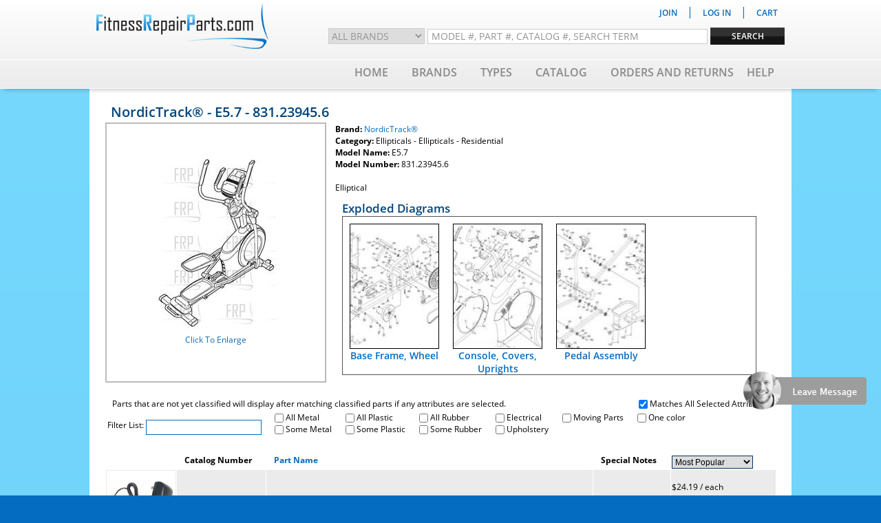

--- FILE ---
content_type: text/html; charset=UTF-8
request_url: https://www.fitnessrepairparts.com/equipment/Select/20870/NordicTrack/E5.7-831.239456
body_size: 18960
content:
<!DOCTYPE html>
<!--[if lt IE 8 ]><html class="ie ie7" lang="en"> <![endif]-->
<!--[if IE 8 ]><html class="ie ie8" lang="en"> <![endif]-->
<!--[if (gte IE 8)|!(IE)]><!-->
<html lang="en">
<!--<![endif]-->
	<head>
        <meta charset="utf-8">
        <meta http-equiv="X-UA-Compatible" content="IE=Edge" />
        <meta name="viewport" content="width=device-width, initial-scale=1.0">
                    <meta name="keywords" content="NordicTrack&reg;, E5.7 - 831.23945.6, Ellipticals, exercise, equipment, repair, replacement, spare, parts, excercise, work out, parts list, exploded diagram">
            <meta name="description" content="Find spare or replacement parts for your elliptical: NordicTrack&reg; E5.7 - 831.23945.6. View parts list and exploded diagrams for Base Frame, Wheel, Console, Covers, Uprights, Pedal Assembly. Elliptical">
            <link rel="canonical" href="https://www.fitnessrepairparts.com/equipment/Select/20870/NordicTrack/E5.7-831.23945.6" >            <link rel="alternate" media="only screen and (max-width: 640px)" href="https://www.fitnessrepairparts.com/m/equipment/Select/20870/NordicTrack/E5.7-831.23945.6" >            
                        <title>NordicTrack&reg; - E5.7 - 831.23945.6 | Fitness and Exercise Equipment Repair Parts</title>
                        <link rel="stylesheet" type="text/css" href="/css/systemstyle.css?v=150307">
        <link rel="stylesheet" type="text/css" href="/css/fonts/opensans.css">
        <style type="text/css">
                    </style>
        <script>
	  		var api_url = "https://www.fitnessrepairparts.com/frp/api";
	  		var sso_token = "";
	  	</script>

		<!-- HikeSEO --> 
		<script data-cfasync="false" type="text/javascript" src="https://cdn.seoplatform.io/injector.js?websiteId=27194"></script>

        			<!-- Google Ad Words Tag (gtag.js) -->
			<script async src="https://www.googletagmanager.com/gtag/js?id=AW-1071048453"></script>
			<script>
				window.dataLayer = window.dataLayer || [];
				function gtag(){dataLayer.push(arguments);}
				gtag('js', new Date());

				gtag('config', 'AW-1071048453');
			</script>

			<!-- Google G-tag (gtag.js) -->
			<script async src="https://www.googletagmanager.com/gtag/js?id=G-MVPWJ02Z1J"></script>
			<script>
				window.dataLayer = window.dataLayer || [];
				function gtag(){dataLayer.push(arguments);}
				gtag('js', new Date());

				gtag('config', 'G-MVPWJ02Z1J');
			</script>

			<!-- MS Clarity -->
			<script type="text/javascript">
				(function(c,l,a,r,i,t,y){
					c[a]=c[a]||function(){(c[a].q=c[a].q||[]).push(arguments)};
					t=l.createElement(r);t.async=1;t.src="https://www.clarity.ms/tag/"+i;
					y=l.getElementsByTagName(r)[0];y.parentNode.insertBefore(t,y);
				})(window, document, "clarity", "script", "ezdup9d7fl");
			</script>

			<!-- Microsoft Ad tracking -->
			<script>(function(w,d,t,r,u){var f,n,i;w[u]=w[u]||[],f=function(){var o={ti:"56380896"};o.q=w[u],w[u]=new UET(o),w[u].push("pageLoad")},n=d.createElement(t),n.src=r,n.async=1,n.onload=n.onreadystatechange=function(){var s=this.readyState;s&&s!=="loaded"&&s!=="complete"||(f(),n.onload=n.onreadystatechange=null)},i=d.getElementsByTagName(t)[0],i.parentNode.insertBefore(n,i)})(window,document,"script","//bat.bing.com/bat.js","uetq");</script> 
		 
		 <!--[if lt IE 8]>
		 <script type="text/javascript">if(document.documentElement.className == "ie7"){window.location.replace("/updatebrowser.php");}</script>
		 <![endif]-->
        
        	</head>
	
	<body>
	    <div id="site_top">
		    <div id="top_section_top">
		        <div class="top_section_spacer">
		            <div id="top_nav_big"  >
		                <div id="nav_logo"><a href="/"><img src="/images/site-logo2.png" title="FitnessRepairParts.com Home Page" alt="FitnessRepairParts.com" ></a></div>
                    </div>
                    <div id="top_nav_cap">
                        <div id="login_buttons">
		 			<div id="comm_chat">
						<div id="comm100-button-d1070000-0000-0000-0000-008e0001655a"></div>
					</div>
								
					<div id="login_no_chat">
												<div class="top_btn" onclick="window.location.href='/join.php'" title="Receive Volume Discounts: Become A Member"><p>Join</p></div>
							<div class="top_pipe">|</div>
							<span id="frp_login">
								<div class="top_btn" style="vertical-align: middle;">
									<div class="animated-background" style="width: 60px; height: 16px;"></div>
								</div>
							</span>
							<div class="top_pipe">|</div>
						<div class="top_btn" id="cart_button" onclick="window.location.href='https://www.fitnessrepairparts.com/cart'"><p>Cart<span id="cart_item_count"></span></p></div>
							</div> <!-- #login_no_chat -->
						</div> <!-- #login_buttons --><div id="searchbar"><form action="/part_search/PartNumberSearch/" method="post" name="top_search" onsubmit="submit_search(this);">
							<select name="brand_id" id="top_brand_id">
								<option value="0">All Brands</option><option value="88">Advanced Fitness Group</option><option value="55">Alliance</option><option value="100">Alter-G</option><option value="82">Aristo</option><option value="38">Athlon</option><option value="104">BH Fitness</option><option value="115">BILT</option><option value="92">Biodex</option><option value="93">BladeZ</option><option value="23">Body Masters</option><option value="77">Body Solid</option><option value="19">Bodyguard Fitness</option><option value="66">Bowflex</option><option value="78">Bremshey</option><option value="56">CardioMax</option><option value="72">CardioZone</option><option value="121">Cascade Health and Fitness</option><option value="62">Cateye</option><option value="36">Concept II</option><option value="4">Cybex</option><option value="14">Diamondback</option><option value="57">Discovery</option><option value="58">Encore</option><option value="75">Endurance</option><option value="69">Epic</option><option value="86">Expresso Fitness</option><option value="91">Fitness Gear</option><option value="79">Fitnex</option><option value="9">Flex Fitness</option><option value="5">FreeMotion</option><option value="126">freespirit</option><option value="102">Fuel Fitness</option><option value="70">Gold&#039;s Gym</option><option value="51">Hammer Strength</option><option value="48">HealthRider</option><option value="59">HealthTrainer</option><option value="39">Hoist</option><option value="37">Horizon</option><option value="54">Icarian</option><option value="114">iFit</option><option value="42">Image</option><option value="120">Inspire Fitness</option><option value="74">Ironman</option><option value="117">Jacobs Ladder</option><option value="101">Jillian Michaels Body Shop</option><option value="7">JumpKing</option><option value="34">Keiser</option><option value="110">Kettler USA</option><option value="46">Keys</option><option value="6">Landice</option><option value="2">Life Fitness</option><option value="107">LifeSpan</option><option value="44">Lifestyler</option><option value="98">Livestrong</option><option value="21">Magnum</option><option value="112">Marpo Kinetics</option><option value="60">Matrix</option><option value="96">Merit Fitness</option><option value="17">Monark</option><option value="18">Nautilus Commercial (Core Fitness)</option><option value="109">Nautilus Residential</option><option value="43">NordicTrack&reg;</option><option value="35">Nu-Step</option><option value="76">Octane</option><option value="22">PaceMaster</option><option value="53">Pacific Fitness</option><option value="52">Parabody</option><option value="15">Paramount</option><option value="103">Power Plate</option><option value="3">Precor</option><option value="41">Proform</option><option value="65">Quinton Commercial</option><option value="31">Quinton Medical</option><option value="64">Reebok (CCS)</option><option value="50">Reebok (Icon)</option><option value="27">Schwinn</option><option value="61">SciFit</option><option value="71">Smooth (1984 - 2014)</option><option value="99">Sole</option><option value="26">Spirit</option><option value="67">SportCraft</option><option value="24">SportsArt</option><option value="8">StairMaster</option><option value="1">Star Trac</option><option value="130">Sunny Health and Fitness</option><option value="13">Technogym</option><option value="95">Tempo Fitness</option><option value="106">TKO</option><option value="113">Total Gym</option><option value="28">Trimline</option><option value="73">Triumph</option><option value="10">True Fitness</option><option value="25">Tuff Stuff</option><option value="33">Tunturi</option><option value="32">Universal</option><option value="105">Vectra Fitness</option><option value="40">Vision Fitness</option><option value="47">Weider</option><option value="49">Weslo</option><option value="11">Woodway</option><option value="122">XPT</option><option value="125">Xterra</option><option value="94">Yowza</option></select>
							<input type="text" maxlength="255" autocomplete="off" value="MODEL #, PART #, CATALOG #, SEARCH TERM" 
								onfocus="if(this.value==this.defaultValue) { this.value='';this.style.color='#000';this.style.textTransform='none'; }" name="keywords" id="id_keywords">
							<input type="hidden" name="equipment_id" id="id_equipment_id">
							<input type="button" id="search_but" onclick="this.form.submit();" value="Search">
							<div class="listWrap" id="top_search_wrap">
								<ul class="searchList" id="top_search_list" style="width:400px;"></ul>
							</div>
							</form>
						</div></div></div></div> <!-- .top_section_spacer, #top_section_top --><div id="top_section_bottom"><div class="top_section_spacer">
		<div id="primary_nav">
			<ul>
				<li class="nav_btn_main tsm_brands"><a href="https://www.fitnessrepairparts.com/">Home</a></li>
				<li id="menu_brands" class="nav_btn_main tsm_brands"><a href="https://www.fitnessrepairparts.com/brand">Brands</a>
						<div class="nav_arrow"><div class="inner_arrow"></div></div><ul id="brands_list"><li><h4>A - E</h4><ul><li><a href="/brand/abcore">Abcore</a></li><li><a href="/brand/advanced-fitness-group">Advanced Fitness Group</a></li><li><a href="/brand/alliance">Alliance</a></li><li><a href="/brand/alter-g">Alter-G</a></li><li><a href="/brand/aristo">Aristo</a></li><li><a href="/brand/athlon">Athlon</a></li><li><a href="/brand/bh-fitness">BH Fitness</a></li><li><a href="/brand/bilt">BILT</a></li><li><a href="/brand/biodex">Biodex</a></li><li><a href="/brand/bladez">BladeZ</a></li><li><a href="/brand/body-masters">Body Masters</a></li><li><a href="/brand/body-solid">Body Solid</a></li><li><a href="/brand/bodyfit">BodyFit</a></li><li><a href="/brand/bodyguard-fitness">Bodyguard Fitness</a></li><li><a href="/brand/bowflex">Bowflex</a></li><li><a href="/brand/bremshey">Bremshey</a></li><li><a href="/brand/cardiomax">CardioMax</a></li><li><a href="/brand/cardiotrainer">CardioTrainer</a></li><li><a href="/brand/cardiozone">CardioZone</a></li><li><a href="/brand/cascade-health-and-fitness">Cascade Health and Fitness</a></li><li><a href="/brand/cateye">Cateye</a></li><li><a href="/brand/concept-ii">Concept II</a></li><li><a href="/brand/cybex">Cybex</a></li><li><a href="/brand/diamondback">Diamondback</a></li><li><a href="/brand/discovery">Discovery</a></li><li><a href="/brand/encore">Encore</a></li><li><a href="/brand/endurance">Endurance</a></li><li><a href="/brand/epic">Epic</a></li><li><a href="/brand/expresso-fitness">Expresso Fitness</a></li></ul>
						</li><li><h4>F - K</h4><ul><li><a href="/brand/fitness-gear">Fitness Gear</a></li><li><a href="/brand/fitnex">Fitnex</a></li><li><a href="/brand/fitstar">FitStar</a></li><li><a href="/brand/flex-fitness">Flex Fitness</a></li><li><a href="/brand/freemotion">FreeMotion</a></li><li><a href="/brand/freespirit">freespirit</a></li><li><a href="/brand/fuel-fitness">Fuel Fitness</a></li><li><a href="/brand/golds-gym">Gold&#039;s Gym</a></li><li><a href="/brand/hammer-strength">Hammer Strength</a></li><li><a href="/brand/healthrider">HealthRider</a></li><li><a href="/brand/healthtrainer">HealthTrainer</a></li><li><a href="/brand/helix">Helix</a></li><li><a href="/brand/hidden-grove">Hidden Grove</a></li><li><a href="/brand/hoist">Hoist</a></li><li><a href="/brand/horizon">Horizon</a></li><li><a href="/brand/icarian">Icarian</a></li><li><a href="/brand/ifit">iFit</a></li><li><a href="/brand/image">Image</a></li><li><a href="/brand/inspire-fitness">Inspire Fitness</a></li><li><a href="/brand/ironman">Ironman</a></li><li><a href="/brand/jacobs-ladder">Jacobs Ladder</a></li><li><a href="/brand/jillian-michaels-body-shop">Jillian Michaels Body Shop</a></li><li><a href="/brand/johnson-health-technologies">Johnson Health Technologies</a></li><li><a href="/brand/jrny">JRNY</a></li><li><a href="/brand/jumpking">JumpKing</a></li><li><a href="/brand/keiser">Keiser</a></li><li><a href="/brand/kettler-usa">Kettler USA</a></li><li><a href="/brand/keys">Keys</a></li></ul>
						</li><li><h4>L - R</h4><ul><li><a href="/brand/landice">Landice</a></li><li><a href="/brand/life-fitness">Life Fitness</a></li><li><a href="/brand/lifespan">LifeSpan</a></li><li><a href="/brand/lifestyler">Lifestyler</a></li><li><a href="/brand/livestrong">Livestrong</a></li><li><a href="/brand/magnum">Magnum</a></li><li><a href="/brand/marpo-kinetics">Marpo Kinetics</a></li><li><a href="/brand/matrix">Matrix</a></li><li><a href="/brand/merit-fitness">Merit Fitness</a></li><li><a href="/brand/monark">Monark</a></li><li><a href="/brand/nautilus-commercial-core-fitness">Nautilus Commercial (Core Fitness)</a></li><li><a href="/brand/nautilus-residential">Nautilus Residential</a></li><li><a href="/brand/nordictrack">NordicTrack&reg;</a></li><li><a href="/brand/nu-step">Nu-Step</a></li><li><a href="/brand/octane">Octane</a></li><li><a href="/brand/pacemaster">PaceMaster</a></li><li><a href="/brand/pacific-fitness">Pacific Fitness</a></li><li><a href="/brand/parabody">Parabody</a></li><li><a href="/brand/paramount">Paramount</a></li><li><a href="/brand/peloton">Peloton</a></li><li><a href="/brand/peloton">Peloton</a></li><li><a href="/brand/power-plate">Power Plate</a></li><li><a href="/brand/precor">Precor</a></li><li><a href="/brand/proform">Proform</a></li><li><a href="/brand/quinton-commercial">Quinton Commercial</a></li><li><a href="/brand/quinton-medical">Quinton Medical</a></li><li><a href="/brand/reebok-ccs">Reebok (CCS)</a></li><li><a href="/brand/reebok-icon">Reebok (Icon)</a></li></ul>
						</li><li><h4>S - Z</h4><ul><li><a href="/brand/schwinn">Schwinn</a></li><li><a href="/brand/scifit">SciFit</a></li><li><a href="/brand/smooth-1984-2014">Smooth (1984 - 2014)</a></li><li><a href="/brand/smooth-fitness-2015-">Smooth Fitness (2015+)</a></li><li><a href="/brand/sole">Sole</a></li><li><a href="/brand/spirit">Spirit</a></li><li><a href="/brand/sportcraft">SportCraft</a></li><li><a href="/brand/sportsart">SportsArt</a></li><li><a href="/brand/stairmaster">StairMaster</a></li><li><a href="/brand/star-trac">Star Trac</a></li><li><a href="/brand/sunny-health-and-fitness">Sunny Health and Fitness</a></li><li><a href="/brand/technogym">Technogym</a></li><li><a href="/brand/tempo-fitness">Tempo Fitness</a></li><li><a href="/brand/tko">TKO</a></li><li><a href="/brand/total-gym">Total Gym</a></li><li><a href="/brand/trimline">Trimline</a></li><li><a href="/brand/triumph">Triumph</a></li><li><a href="/brand/true-fitness">True Fitness</a></li><li><a href="/brand/tuff-stuff">Tuff Stuff</a></li><li><a href="/brand/tunturi">Tunturi</a></li><li><a href="/brand/universal">Universal</a></li><li><a href="/brand/vectra-fitness">Vectra Fitness</a></li><li><a href="/brand/vision-fitness">Vision Fitness</a></li><li><a href="/brand/weider">Weider</a></li><li><a href="/brand/weslo">Weslo</a></li><li><a href="/brand/wiemspro-north-america">WiEMSPro North America</a></li><li><a href="/brand/woodway">Woodway</a></li><li><a href="/brand/x-series">X Series</a></li><li><a href="/brand/xpt">XPT</a></li><li><a href="/brand/xterra">Xterra</a></li><li><a href="/brand/xult">XULT</a></li><li><a href="/brand/yowza">Yowza</a></li></ul>
						</li></ul></li>
				<li id="menu_types" class="nav_btn_main tsm_clear"><a href="https://www.fitnessrepairparts.com/type">Types</a>
						<div class="nav_arrow"><div class="inner_arrow"></div></div><ul id="type_list"><li><a href="/type/View/1/Treadmills">Treadmills</a></li><li><a href="/type/View/2/Ellipticals">Ellipticals</a></li><li><a href="/type/View/3/Steppers">Steppers</a></li><li><a href="/type/View/4/Strength">Strength</a></li><li><a href="/type/View/5/Stationary-Bicycles">Stationary Bicycles</a></li><li><a href="/type/View/7/Rowers">Rowers</a></li><li><a href="/type/View/6/Miscellaneous">Miscellaneous</a></li></ul></li>
				<li id="menu_catalog" class="nav_btn_main tsm_catalog"><a href="https://www.fitnessrepairparts.com/catalog">Catalog</a>
						<div class="nav_arrow"><div class="inner_arrow"></div></div><ul id="menu_catalog_sub"><li><h4><a href="/catalog/ShowCategory/2/Accessories">Accessories</a></h4>
									<ul><li><a href="/catalog/ShowSubCategory/3/Balls">Balls</a></li><li><a href="/catalog/ShowSubCategory/8/Bike">Bike</a></li><li><a href="/catalog/ShowSubCategory/21/General">General</a></li><li><a href="/catalog/ShowSubCategory/2/Resistance">Resistance</a></li><li><a href="/catalog/ShowSubCategory/4/Strength">Strength</a></li></ul></li><li><h4><a href="/catalog/ShowCategory/9/Belting">Belting</a></h4>
									<ul><li><a href="/catalog/ShowSubCategory/60/Belting-Pulleys">Belting Pulleys</a></li><li><a href="/catalog/ShowSubCategory/53/Ribbed-Belts">Ribbed Belts</a></li><li><a href="/catalog/ShowSubCategory/54/Timing-Belts">Timing Belts</a></li><li><a href="/catalog/ShowSubCategory/56/Treadbelts">Treadbelts</a></li><li><a href="/catalog/ShowSubCategory/52/V-Belts">V Belts</a></li></ul></li><li><h4><a href="/catalog/ShowCategory/4/Electronics">Electronics</a></h4>
									<ul><li><a href="/catalog/ShowSubCategory/61/Audio-Visual">Audio Visual</a></li><li><a href="/catalog/ShowSubCategory/48/Motor-and-Alternator-Brushes">Motor and Alternator Brushes</a></li><li><a href="/catalog/ShowSubCategory/63/Power-Cords">Power Cords</a></li></ul></li><li><h4><a href="/catalog/ShowCategory/1/Maintenance-Items">Maintenance Items</a></h4>
									<ul><li><a href="/catalog/ShowSubCategory/20/Cleaning-Supplies">Cleaning Supplies</a></li><li><a href="/catalog/ShowSubCategory/1/Lubricants">Lubricants</a></li><li><a href="/catalog/ShowSubCategory/55/Shop-Supplies">Shop Supplies</a></li><li><a href="/catalog/ShowSubCategory/7/Tools">Tools</a></li></ul></li><li><h4><a href="/catalog/ShowCategory/12/Mechanical">Mechanical</a></h4>
									<ul><li><a href="/catalog/ShowSubCategory/50/Bearings">Bearings</a></li><li><a href="/catalog/ShowSubCategory/57/Bushings">Bushings</a></li></ul></li><li><h4><a href="/catalog/ShowCategory/11/Miscellaneous">Miscellaneous</a></h4>
									<ul><li><a href="/catalog/ShowSubCategory/51/Safety-Keys">Safety Keys</a></li></ul></li><li><h4><a href="/catalog/ShowCategory/3/Strength">Strength</a></h4>
									<ul><li><a href="/catalog/ShowSubCategory/47/Cable-Straps">Cable &amp; Straps</a></li><li><a href="/catalog/ShowSubCategory/58/Cable-Assemblies">Cable Assemblies</a></li><li><a href="/catalog/ShowSubCategory/5/Dumbbells">Dumbbells</a></li><li><a href="/catalog/ShowSubCategory/6/Free-Weight-Bars">Free Weight Bars</a></li><li><a href="/catalog/ShowSubCategory/44/Grips">Grips</a></li><li><a href="/catalog/ShowSubCategory/46/Pins">Pins</a></li><li><a href="/catalog/ShowSubCategory/49/Pulleys">Pulleys</a></li><li><a href="/catalog/ShowSubCategory/45/Roller-Pads">Roller Pads</a></li><li><a href="/catalog/ShowSubCategory/59/Weight-Plates">Weight Plates</a></li></ul></li></ul></li>
				<li class="nav_btn_main tsm_clear nav_last"><a href="https://www.fitnessrepairparts.com/order-status">Orders and Returns</a></li>
					<li class="nav_btn_main tsm_clear"><a href="https://www.fitnessrepairparts.com/ticket.php?action=kb">Help</a></li>
			</ul>
		</div><!-- #primary_nav --></div></div> <!-- .top_section_spacer, #top_section_bottom -->	</div> <!-- #site_top -->
	<div id="body_container">
	    <div id="body_content">
	        <div id="main_content">
                <!--[if lt IE 11]>
                 <div style="background:darkred;font-size:14px;font-weight:bold;color:#FFF;border-radius:5px;text-align:center;padding:5px;margin-bottom:10px;">
                 WARNING: <a style="color:#C1BA04" href="https://www.microsoft.com/en-us/WindowsForBusiness/End-of-IE-support">Support for older versions of Internet Explorer ended on January 12th, 2016</a> - Microsoft<br>
                                Due to increased security restrictions, your current browser will no longer be able to make purchases in the future. <a style="color:#C1BA04" href="https://browsehappy.com">Please upgrade!</a>
                        </div>
                        <![endif]-->

			
<div class="box_content" style="margin:0 0 0 1px;min-width:975px;"><h1 style="text-align:left;">NordicTrack&reg; - E5.7 - 831.23945.6</h1>
			<table border="0" style="width:100%;"><tr><TD valign="middle" style="width:315px;height:270px;background-color:white;border:2px solid #BBB;text-align:center;" id="files"><img alt="E5.7 - 831.23945.6 - Product Image" title="E5.7 - 831.23945.6 - Product Image" border="0" src="/equipment_files/151490-pi_sm.jpg"></TD><TD valign="top"><p><strong>Brand:</strong> <a href="https://www.fitnessrepairparts.com/brand/nordictrack">NordicTrack&reg;</a><br>
			<strong>Category:</strong> Ellipticals - Ellipticals - Residential<br><strong>Model Name:</strong> E5.7<br><strong>Model Number:</strong> 831.23945.6<br><BR>Elliptical</p><div class="box_content" style="float:left;min-width:250px;margin-left:10px;width:620px;padding-left:0;padding-right:0;">
			
					<h2 style="text-align:left;">Exploded Diagrams</h2>
					<div id="diagram_slider_container"><div id="diagram_slider" style="width:600px;"><ul><li><div class="diagram_item"><a href="https://www.fitnessrepairparts.com/equipment/20870/diagrams/29018"><div class="slider_img" style="background-image: url(/diagram_images/29018/TileGroup0/0-0-0.jpg);"></div><p>Base Frame, Wheel</p></a></div></li><li><div class="diagram_item"><a href="https://www.fitnessrepairparts.com/equipment/20870/diagrams/29499"><div class="slider_img" style="background-image: url(/diagram_images/29499/TileGroup0/0-0-0.jpg);"></div><p>Console, Covers, Uprights</p></a></div></li><li><div class="diagram_item"><a href="https://www.fitnessrepairparts.com/equipment/20870/diagrams/29498"><div class="slider_img" style="background-image: url(/diagram_images/29498/TileGroup0/0-0-0.jpg);"></div><p>Pedal Assembly</p></a></div></li></ul></div><!-- #diagram_slider --></div><!-- #diagram_slider_container --></div><!-- .box_content --></TD></TR></TR>
				</TABLE>
			</div>
			<div class="box_content" style="width:975px;">
				<FORM name="equip_list_attrib" id="equip_list_attrib" method="post" action="javascript:jq_form_post('equipment_part_list.php','equipment_part_list','',$('#equip_list_attrib'));">
					<input type="hidden" name="change_check" value="">
					<input type="hidden" name="equipment_id" value="20870">
							<div style="float:right;"><p style="float:right;"><input type="checkbox" name="all_select_attrib" id="all_select_attrib" value="Y" checked> <label for="all_select_attrib" style="float:none;margin:0;" title="Selecting this check box will make the part list display only parts that match all of the attribues you have selected below.">Matches All Selected Attributes</label></p></div>
							<div style="float:left;"><p>Parts that are not yet classified will display after matching classified parts if any attributes are selected.</p></div>
							
							<table style="margin-top:10px;clear:both;"><tr><td valign="bottom">Filter List: <input type="text" name="keywords" style="width:150px;" id="equip_part_list_keyword"></td>
							<td><table border="0" cellspacing="0" cellpadding="0" style="float:right;"><tr><td valign="top" NOWRAP><p><label title="This part is made completely of metal."><input type="checkbox" name="product_attribute_id_check_4" value="Y"> All Metal</label></p></td><td valign="top" NOWRAP><p><label title="This part is made completely of plastic."><input type="checkbox" name="product_attribute_id_check_2" value="Y"> All Plastic</label></p></td><td valign="top" NOWRAP><p><label title="This part is made completely of rubber."><input type="checkbox" name="product_attribute_id_check_9" value="Y"> All Rubber</label></p></td><td valign="top" NOWRAP><p><label title="This part has some/any electrical components on it."><input type="checkbox" name="product_attribute_id_check_1" value="Y"> Electrical</label></p></td><td valign="top" NOWRAP><p><label title="This part has some moving components on it."><input type="checkbox" name="product_attribute_id_check_7" value="Y"> Moving Parts</label></p></td><td valign="top" NOWRAP><p><label title="This part is completely one color."><input type="checkbox" name="product_attribute_id_check_6" value="Y"> One color</label></p></td></tr><tr><td valign="top" NOWRAP><p><label title="This part has some metal parts on it, but is not completely metal."><input type="checkbox" name="product_attribute_id_check_5" value="Y"> Some Metal</label></p></td><td valign="top" NOWRAP><p><label title="This part has some plastic on it, but is not completely plastic"><input type="checkbox" name="product_attribute_id_check_3" value="Y"> Some Plastic</label></p></td><td valign="top" NOWRAP><p><label title="The part has some rubber on it."><input type="checkbox" name="product_attribute_id_check_10" value="Y"> Some Rubber</label></p></td><td valign="top" NOWRAP><p><label title="This is an upholstery part of some sort."><input type="checkbox" name="product_attribute_id_check_8" value="Y"> Upholstery</label></p></td></table>
			</td></tr></table>
				<input type="hidden" name="orderby" value="popular">
				<INPUT type="hidden" name="product_attribute_id_list" value="4,2,9,1,7,6,5,3,10,8"></FORM>
			</div><div class="box_content" style="width:975px;" id="equipment_part_list"><TABLE border="0" cellspacing="1" width="100%"><TR><TD width="100">&nbsp;</TD><TD><p><B>Catalog Number</B></p></TD>
				<TD><p><B><a href="javascript:void(0);" onclick="resultsFlip('name');">Part Name</a></B></p></TD><TD><p><B>Special Notes</B></p></TD><TD>
				<form name="part_list_order" id="part_list_order" method="post" action="#">
					<input type="hidden" name="equipment_id" value="20870">
					<select name="orderby" id="id_orderby" onchange="resultsFlip(this.value);">
						<option value="popular" selected>Most Popular</option><option value="name">A to Z</option><option value="namedesc">Z to A</option><option value="price">Price Low to High</option><option value="pricedesc">Price High to Low</option>
					</select>
				</form>
				</TD></TR><tr class="even"><TD><a href="https://www.fitnessrepairparts.com/cart/ViewItem/6063748"><img border="0" src="/product_files/ac-adaptor-289439-6043124_s.jpg" width="100" alt="6063748 - AC Adaptor - Product Image" title="6063748 - AC Adaptor - Product Image"></a></TD>
						<TD nowrap><p><a href="https://www.fitnessrepairparts.com/cart/ViewItem/6063748">6063748</a></p></TD>
						<TD><p>AC Adaptor</p></TD><TD></TD><TD class="equip_cart"><FORM method="post" action="/cart" onsubmit="return false;">
					<input type="hidden" name="action" value="AddItem">
					<input type="hidden" name="product_id" value="6063748">
					<span>$24.19 / each</span><BR><input type="text" size="3" maxlength="5" name="qty" value="1" class="rnum">
					<input type="submit" onclick="this.disabled=true;addItemToCart('6063748', this, this.form, '', true);" class="cartbutton" value="Add to Cart" title="Add Item To Cart"></FORM></TD></TR><tr class="odd"><TD><a href="https://www.fitnessrepairparts.com/cart/ViewItem/6000570"><img border="0" src="/product_files/75856_3007825_s.jpg" width="100" alt="6000570 - Grease, packet - Product Image" title="6000570 - Grease, packet - Product Image"></a></TD>
						<TD nowrap><p><a href="https://www.fitnessrepairparts.com/cart/ViewItem/6000570">6000570</a></p></TD>
						<TD><p>Grease, packet</p></TD><TD></TD><TD class="equip_cart"><FORM method="post" action="/cart" onsubmit="return false;">
					<input type="hidden" name="action" value="AddItem">
					<input type="hidden" name="product_id" value="6000570">
					<span>$3.16 / each</span><BR><input type="text" size="3" maxlength="5" name="qty" value="1" class="rnum">
					<input type="submit" onclick="this.disabled=true;addItemToCart('6000570', this, this.form, '', true);" class="cartbutton" value="Add to Cart" title="Add Item To Cart"></FORM></TD></TR><tr class="even"><TD><a href="https://www.fitnessrepairparts.com/cart/ViewItem/6022330"><img border="0" src="/product_files/motor-resistance-281103-6017818_s.jpg" width="100" alt="6022330 - Motor, Resistance - Product Image" title="6022330 - Motor, Resistance - Product Image"></a></TD>
						<TD nowrap><p><a href="https://www.fitnessrepairparts.com/cart/ViewItem/6022330">6022330</a></p></TD>
						<TD><p>Motor, Resistance</p></TD><TD></TD><TD class="equip_cart"><FORM method="post" action="/cart" onsubmit="return false;">
					<input type="hidden" name="action" value="AddItem">
					<input type="hidden" name="product_id" value="6022330">
					<span>$96.54 / each</span><BR><input type="text" size="3" maxlength="5" name="qty" value="1" class="rnum">
					<input type="submit" onclick="this.disabled=true;addItemToCart('6022330', this, this.form, '', true);" class="cartbutton" value="Add to Cart" title="Add Item To Cart"></FORM></TD></TR><tr class="odd"><TD><a href="https://www.fitnessrepairparts.com/cart/ViewItem/6063836"><img border="0" src="/product_files/82087_6005966_s.jpg" width="100" alt="6063836 - Wheel - Product Image" title="6063836 - Wheel - Product Image"></a></TD>
						<TD nowrap><p><a href="https://www.fitnessrepairparts.com/cart/ViewItem/6063836">6063836</a></p></TD>
						<TD><p>Wheel</p></TD><TD></TD><TD class="equip_cart"><FORM method="post" action="/cart" onsubmit="return false;">
					<input type="hidden" name="action" value="AddItem">
					<input type="hidden" name="product_id" value="6063836">
					<span>$6.66 / each</span><BR><input type="text" size="3" maxlength="5" name="qty" value="1" class="rnum">
					<input type="submit" onclick="this.disabled=true;addItemToCart('6063836', this, this.form, '', true);" class="cartbutton" value="Add to Cart" title="Add Item To Cart"></FORM></TD></TR><tr class="even"><TD><a href="https://www.fitnessrepairparts.com/cart/ViewItem/6075854"><img border="0" src="/product_files/ROLLER-155038-6075854_s.jpg" width="100" alt="6075854 - Wheel - Product Image" title="6075854 - Wheel - Product Image"></a></TD>
						<TD nowrap><p><a href="https://www.fitnessrepairparts.com/cart/ViewItem/6075854">6075854</a></p></TD>
						<TD><p>Wheel</p></TD><TD></TD><TD class="equip_cart"><FORM method="post" action="/cart" onsubmit="return false;">
					<input type="hidden" name="action" value="AddItem">
					<input type="hidden" name="product_id" value="6075854">
					<span>$166.32 / each</span><BR><input type="text" size="3" maxlength="5" name="qty" value="1" class="rnum">
					<input type="submit" onclick="this.disabled=true;addItemToCart('6075854', this, this.form, '', true);" class="cartbutton" value="Add to Cart" title="Add Item To Cart"></FORM></TD></TR><tr class="odd"><TD><a href="https://www.fitnessrepairparts.com/cart/ViewItem/6057284"><img border="0" src="/product_files/Bracket-Idler-136139-6057284_s.jpg" width="100" alt="6057284 - Bracket, Idler - Product Image" title="6057284 - Bracket, Idler - Product Image"></a></TD>
						<TD nowrap><p><a href="https://www.fitnessrepairparts.com/cart/ViewItem/6057284">6057284</a></p></TD>
						<TD><p>Bracket, Idler</p></TD><TD></TD><TD class="equip_cart"><FORM method="post" action="/cart" onsubmit="return false;">
					<input type="hidden" name="action" value="AddItem">
					<input type="hidden" name="product_id" value="6057284">
					<span>$91.43 / each</span><BR><input type="text" size="3" maxlength="5" name="qty" value="1" class="rnum">
					<input type="submit" onclick="this.disabled=true;addItemToCart('6057284', this, this.form, '', true);" class="cartbutton" value="Add to Cart" title="Add Item To Cart"></FORM></TD></TR><tr class="even"><TD><a href="https://www.fitnessrepairparts.com/cart/ViewItem/6063977"><img border="0" src="/product_files/Bushing-100433-6063977_s.jpg" width="100" alt="6063977 - Bushing - Product Image" title="6063977 - Bushing - Product Image"></a></TD>
						<TD nowrap><p><a href="https://www.fitnessrepairparts.com/cart/ViewItem/6063977">6063977</a></p></TD>
						<TD><p>Bushing</p></TD><TD></TD><TD class="equip_cart"><FORM method="post" action="/cart" onsubmit="return false;">
					<input type="hidden" name="action" value="AddItem">
					<input type="hidden" name="product_id" value="6063977">
					<span>$21.62 / each</span><BR><input type="text" size="3" maxlength="5" name="qty" value="1" class="rnum">
					<input type="submit" onclick="this.disabled=true;addItemToCart('6063977', this, this.form, '', true);" class="cartbutton" value="Add to Cart" title="Add Item To Cart"></FORM></TD></TR><tr class="odd"><TD><a href="https://www.fitnessrepairparts.com/cart/ViewItem/6000441"><img border="0" src="/product_files/Magnet-Flywheel-193201-6000840_s.jpg" width="100" alt="6000441 - Magnet - Product Image" title="6000441 - Magnet - Product Image"></a></TD>
						<TD nowrap><p><a href="https://www.fitnessrepairparts.com/cart/ViewItem/6000441">6000441</a></p></TD>
						<TD><p>Magnet</p></TD><TD></TD><TD class="equip_cart"><FORM method="post" action="/cart" onsubmit="return false;">
					<input type="hidden" name="action" value="AddItem">
					<input type="hidden" name="product_id" value="6000441">
					<span>$1.94 / each</span><BR><input type="text" size="3" maxlength="5" name="qty" value="1" class="rnum">
					<input type="submit" onclick="this.disabled=true;addItemToCart('6000441', this, this.form, '', true);" class="cartbutton" value="Add to Cart" title="Add Item To Cart"></FORM></TD></TR><tr class="even"><TD><a href="https://www.fitnessrepairparts.com/cart/ViewItem/6057171"><img border="0" src="/product_files/76319_3024995_s.jpg" width="100" alt="6057171 - Nut, Nylock Hex - Product Image" title="6057171 - Nut, Nylock Hex - Product Image"></a></TD>
						<TD nowrap><p><a href="https://www.fitnessrepairparts.com/cart/ViewItem/6057171">6057171</a></p></TD>
						<TD><p>Nut, Nylock Hex</p></TD><TD></TD><TD class="equip_cart"><FORM method="post" action="/cart" onsubmit="return false;">
					<input type="hidden" name="action" value="AddItem">
					<input type="hidden" name="product_id" value="6057171">
					<span>$2.15 / each</span><BR><input type="text" size="3" maxlength="5" name="qty" value="1" class="rnum">
					<input type="submit" onclick="this.disabled=true;addItemToCart('6057171', this, this.form, '', true);" class="cartbutton" value="Add to Cart" title="Add Item To Cart"></FORM></TD></TR><tr class="odd"><TD><a href="https://www.fitnessrepairparts.com/cart/ViewItem/6058020"><img border="0" src="/product_files/Wire-harness-Power-153424-6058020_s.jpg" width="100" alt="6058020 - Wire harness, Power - Product Image" title="6058020 - Wire harness, Power - Product Image"></a></TD>
						<TD nowrap><p><a href="https://www.fitnessrepairparts.com/cart/ViewItem/6058020">6058020</a></p></TD>
						<TD><p>Wire harness, Power</p></TD><TD></TD><TD class="equip_cart"><FORM method="post" action="/cart" onsubmit="return false;">
					<input type="hidden" name="action" value="AddItem">
					<input type="hidden" name="product_id" value="6058020">
					<span>$32.91 / each</span><BR><input type="text" size="3" maxlength="5" name="qty" value="1" class="rnum">
					<input type="submit" onclick="this.disabled=true;addItemToCart('6058020', this, this.form, '', true);" class="cartbutton" value="Add to Cart" title="Add Item To Cart"></FORM></TD></TR><tr class="even"><TD><a href="https://www.fitnessrepairparts.com/cart/ViewItem/6057447"><img border="0" src="/product_files/Nylon-Nut-135734-35002606_s.jpg" width="100" alt="6057447 - Nut, Locking - Product Image" title="6057447 - Nut, Locking - Product Image"></a></TD>
						<TD nowrap><p><a href="https://www.fitnessrepairparts.com/cart/ViewItem/6057447">6057447</a></p></TD>
						<TD><p>Nut, Locking</p></TD><TD></TD><TD class="equip_cart"><FORM method="post" action="/cart" onsubmit="return false;">
					<input type="hidden" name="action" value="AddItem">
					<input type="hidden" name="product_id" value="6057447">
					<span>$2.77 / each</span><BR><input type="text" size="3" maxlength="5" name="qty" value="1" class="rnum">
					<input type="submit" onclick="this.disabled=true;addItemToCart('6057447', this, this.form, '', true);" class="cartbutton" value="Add to Cart" title="Add Item To Cart"></FORM></TD></TR><tr class="odd"><TD><a href="https://www.fitnessrepairparts.com/cart/ViewItem/6008778"><img border="0" src="/product_files/80847_6008778_s.jpg" width="100" alt="6008778 - Bumper, Leveler - Product Image" title="6008778 - Bumper, Leveler - Product Image"></a></TD>
						<TD nowrap><p><a href="https://www.fitnessrepairparts.com/cart/ViewItem/6008778">6008778</a></p></TD>
						<TD><p>Bumper, Leveler</p></TD><TD></TD><TD class="equip_cart"><FORM method="post" action="/cart" onsubmit="return false;">
					<input type="hidden" name="action" value="AddItem">
					<input type="hidden" name="product_id" value="6008778">
					<span>$2.35 / each</span><BR><input type="text" size="3" maxlength="5" name="qty" value="1" class="rnum">
					<input type="submit" onclick="this.disabled=true;addItemToCart('6008778', this, this.form, '', true);" class="cartbutton" value="Add to Cart" title="Add Item To Cart"></FORM></TD></TR><tr class="even"><TD><a href="https://www.fitnessrepairparts.com/cart/ViewItem/6035838"><img border="0" src="/product_files/washer-flat-218757-6000293_s.jpg" width="100" alt="6035838 - Washer - Product Image" title="6035838 - Washer - Product Image"></a></TD>
						<TD nowrap><p><a href="https://www.fitnessrepairparts.com/cart/ViewItem/6035838">6035838</a></p></TD>
						<TD><p>Washer</p></TD><TD></TD><TD class="equip_cart"><FORM method="post" action="/cart" onsubmit="return false;">
					<input type="hidden" name="action" value="AddItem">
					<input type="hidden" name="product_id" value="6035838">
					<span>$2.17 / each</span><BR><input type="text" size="3" maxlength="5" name="qty" value="1" class="rnum">
					<input type="submit" onclick="this.disabled=true;addItemToCart('6035838', this, this.form, '', true);" class="cartbutton" value="Add to Cart" title="Add Item To Cart"></FORM></TD></TR><tr class="odd"><TD><a href="https://www.fitnessrepairparts.com/cart/ViewItem/6042329"><img border="0" src="/product_files/78868_6042329_s.jpg" width="100" alt="6042329 - Bushing, Axle - Product Image" title="6042329 - Bushing, Axle - Product Image"></a></TD>
						<TD nowrap><p><a href="https://www.fitnessrepairparts.com/cart/ViewItem/6042329">6042329</a></p></TD>
						<TD><p>Bushing, Axle</p></TD><TD></TD><TD class="equip_cart"><FORM method="post" action="/cart" onsubmit="return false;">
					<input type="hidden" name="action" value="AddItem">
					<input type="hidden" name="product_id" value="6042329">
					<span>$4.76 / each</span><BR><input type="text" size="3" maxlength="5" name="qty" value="1" class="rnum">
					<input type="submit" onclick="this.disabled=true;addItemToCart('6042329', this, this.form, '', true);" class="cartbutton" value="Add to Cart" title="Add Item To Cart"></FORM></TD></TR><tr class="even"><TD><a href="https://www.fitnessrepairparts.com/cart/ViewItem/6044355"><img border="0" src="/product_files/washer-flat-218757-6000293_s.jpg" width="100" alt="6044355 - Washer - Product Image" title="6044355 - Washer - Product Image"></a></TD>
						<TD nowrap><p><a href="https://www.fitnessrepairparts.com/cart/ViewItem/6044355">6044355</a></p></TD>
						<TD><p>Washer</p></TD><TD></TD><TD class="equip_cart"><FORM method="post" action="/cart" onsubmit="return false;">
					<input type="hidden" name="action" value="AddItem">
					<input type="hidden" name="product_id" value="6044355">
					<span>$6.14 / each</span><BR><input type="text" size="3" maxlength="5" name="qty" value="1" class="rnum">
					<input type="submit" onclick="this.disabled=true;addItemToCart('6044355', this, this.form, '', true);" class="cartbutton" value="Add to Cart" title="Add Item To Cart"></FORM></TD></TR><tr class="odd"><TD><a href="https://www.fitnessrepairparts.com/cart/ViewItem/6055409"><img border="0" src="/product_files/77990_6055409_s.jpg" width="100" alt="6055409 - Bearing, Arm - Product Image" title="6055409 - Bearing, Arm - Product Image"></a></TD>
						<TD nowrap><p><a href="https://www.fitnessrepairparts.com/cart/ViewItem/6055409">6055409</a></p></TD>
						<TD><p>Bearing, Arm</p></TD><TD></TD><TD class="equip_cart"><FORM method="post" action="/cart" onsubmit="return false;">
					<input type="hidden" name="action" value="AddItem">
					<input type="hidden" name="product_id" value="6055409">
					<span>$27.34 / each</span><BR><input type="text" size="3" maxlength="5" name="qty" value="1" class="rnum">
					<input type="submit" onclick="this.disabled=true;addItemToCart('6055409', this, this.form, '', true);" class="cartbutton" value="Add to Cart" title="Add Item To Cart"></FORM></TD></TR><tr class="even"><TD><a href="https://www.fitnessrepairparts.com/cart/ViewItem/6031636"><img border="0" src="/product_files/530j6-drive-belt-216198-106000324_s.jpg" width="100" alt="6031636 - Belt, Drive - Product Image" title="6031636 - Belt, Drive - Product Image"></a></TD>
						<TD nowrap><p><a href="https://www.fitnessrepairparts.com/cart/ViewItem/6031636">6031636</a></p></TD>
						<TD><p>Belt, Drive</p></TD><TD></TD><TD class="equip_cart"><FORM method="post" action="/cart" onsubmit="return false;">
					<input type="hidden" name="action" value="AddItem">
					<input type="hidden" name="product_id" value="6031636">
					<span>$92.72 / each</span><BR><input type="text" size="3" maxlength="5" name="qty" value="1" class="rnum">
					<input type="submit" onclick="this.disabled=true;addItemToCart('6031636', this, this.form, '', true);" class="cartbutton" value="Add to Cart" title="Add Item To Cart"></FORM></TD></TR><tr class="odd"><TD><a href="https://www.fitnessrepairparts.com/cart/ViewItem/6027907"><img border="0" src="/product_files/bolt-220663-6000228_s.jpg" width="100" alt="6027907 - Screw - Product Image" title="6027907 - Screw - Product Image"></a></TD>
						<TD nowrap><p><a href="https://www.fitnessrepairparts.com/cart/ViewItem/6027907">6027907</a></p></TD>
						<TD><p>Screw</p></TD><TD></TD><TD class="equip_cart"><FORM method="post" action="/cart" onsubmit="return false;">
					<input type="hidden" name="action" value="AddItem">
					<input type="hidden" name="product_id" value="6027907">
					<span>$4.66 / each</span><BR><input type="text" size="3" maxlength="5" name="qty" value="1" class="rnum">
					<input type="submit" onclick="this.disabled=true;addItemToCart('6027907', this, this.form, '', true);" class="cartbutton" value="Add to Cart" title="Add Item To Cart"></FORM></TD></TR><tr class="even"><TD><a href="https://www.fitnessrepairparts.com/cart/ViewItem/6088015"><img border="0" src="/product_files/screw-219862-6021317_s.jpg" width="100" alt="6088015 - Screw - Product Image" title="6088015 - Screw - Product Image"></a></TD>
						<TD nowrap><p><a href="https://www.fitnessrepairparts.com/cart/ViewItem/6088015">6088015</a></p></TD>
						<TD><p>Screw</p></TD><TD></TD><TD class="equip_cart"><FORM method="post" action="/cart" onsubmit="return false;">
					<input type="hidden" name="action" value="AddItem">
					<input type="hidden" name="product_id" value="6088015">
					<span>$2.37 / each</span><BR><input type="text" size="3" maxlength="5" name="qty" value="1" class="rnum">
					<input type="submit" onclick="this.disabled=true;addItemToCart('6088015', this, this.form, '', true);" class="cartbutton" value="Add to Cart" title="Add Item To Cart"></FORM></TD></TR><tr class="odd"><TD><a href="https://www.fitnessrepairparts.com/cart/ViewItem/6057939"><img border="0" src="/product_files/wave-washer-crank-arm-220379-5006374_s.jpg" width="100" alt="6057939 - Washer, Wave - Product Image" title="6057939 - Washer, Wave - Product Image"></a></TD>
						<TD nowrap><p><a href="https://www.fitnessrepairparts.com/cart/ViewItem/6057939">6057939</a></p></TD>
						<TD><p>Washer, Wave</p></TD><TD></TD><TD class="equip_cart"><FORM method="post" action="/cart" onsubmit="return false;">
					<input type="hidden" name="action" value="AddItem">
					<input type="hidden" name="product_id" value="6057939">
					<span>$2.54 / each</span><BR><input type="text" size="3" maxlength="5" name="qty" value="1" class="rnum">
					<input type="submit" onclick="this.disabled=true;addItemToCart('6057939', this, this.form, '', true);" class="cartbutton" value="Add to Cart" title="Add Item To Cart"></FORM></TD></TR><tr class="even"><TD><a href="https://www.fitnessrepairparts.com/cart/ViewItem/6044254"><img border="0" src="/product_files/washer-220099-6044254_s.jpg" width="100" alt="6044254 - Washer - Product Image" title="6044254 - Washer - Product Image"></a></TD>
						<TD nowrap><p><a href="https://www.fitnessrepairparts.com/cart/ViewItem/6044254">6044254</a></p></TD>
						<TD><p>Washer</p></TD><TD></TD><TD class="equip_cart"><FORM method="post" action="/cart" onsubmit="return false;">
					<input type="hidden" name="action" value="AddItem">
					<input type="hidden" name="product_id" value="6044254">
					<span>$2.27 / each</span><BR><input type="text" size="3" maxlength="5" name="qty" value="1" class="rnum">
					<input type="submit" onclick="this.disabled=true;addItemToCart('6044254', this, this.form, '', true);" class="cartbutton" value="Add to Cart" title="Add Item To Cart"></FORM></TD></TR><tr class="odd"><TD><a href="https://www.fitnessrepairparts.com/cart/ViewItem/6023396"><img border="0" src="/product_files/screw-219864-6028838_s.jpg" width="100" alt="6023396 - Screw - Product Image" title="6023396 - Screw - Product Image"></a></TD>
						<TD nowrap><p><a href="https://www.fitnessrepairparts.com/cart/ViewItem/6023396">6023396</a></p></TD>
						<TD><p>Screw</p></TD><TD></TD><TD class="equip_cart"><FORM method="post" action="/cart" onsubmit="return false;">
					<input type="hidden" name="action" value="AddItem">
					<input type="hidden" name="product_id" value="6023396">
					<span>$2.62 / each</span><BR><input type="text" size="3" maxlength="5" name="qty" value="1" class="rnum">
					<input type="submit" onclick="this.disabled=true;addItemToCart('6023396', this, this.form, '', true);" class="cartbutton" value="Add to Cart" title="Add Item To Cart"></FORM></TD></TR><tr class="even"><TD><a href="https://www.fitnessrepairparts.com/cart/ViewItem/6075108"><img border="0" src="/product_files/screw-219882-6044945_s.jpg" width="100" alt="6075108 - Screw - Product Image" title="6075108 - Screw - Product Image"></a></TD>
						<TD nowrap><p><a href="https://www.fitnessrepairparts.com/cart/ViewItem/6075108">6075108</a></p></TD>
						<TD><p>Screw</p></TD><TD></TD><TD class="equip_cart"><FORM method="post" action="/cart" onsubmit="return false;">
					<input type="hidden" name="action" value="AddItem">
					<input type="hidden" name="product_id" value="6075108">
					<span>$5.21 / each</span><BR><input type="text" size="3" maxlength="5" name="qty" value="1" class="rnum">
					<input type="submit" onclick="this.disabled=true;addItemToCart('6075108', this, this.form, '', true);" class="cartbutton" value="Add to Cart" title="Add Item To Cart"></FORM></TD></TR><tr class="odd"><TD><a href="https://www.fitnessrepairparts.com/cart/ViewItem/6062232"><img border="0" src="/product_files/Fastener-101326-6062232_s.jpg" width="100" alt="6062232 - Fastener - Product Image" title="6062232 - Fastener - Product Image"></a></TD>
						<TD nowrap><p><a href="https://www.fitnessrepairparts.com/cart/ViewItem/6062232">6062232</a></p></TD>
						<TD><p>Fastener</p></TD><TD></TD><TD class="equip_cart"><FORM method="post" action="/cart" onsubmit="return false;">
					<input type="hidden" name="action" value="AddItem">
					<input type="hidden" name="product_id" value="6062232">
					<span>$3.38 / each</span><BR><input type="text" size="3" maxlength="5" name="qty" value="1" class="rnum">
					<input type="submit" onclick="this.disabled=true;addItemToCart('6062232', this, this.form, '', true);" class="cartbutton" value="Add to Cart" title="Add Item To Cart"></FORM></TD></TR><tr class="even"><TD><a href="https://www.fitnessrepairparts.com/cart/ViewItem/6055879"><img border="0" src="/product_files/Cover-Axle-136766-6055879_s.jpg" width="100" alt="6055879 - Cover, Axle - Product Image" title="6055879 - Cover, Axle - Product Image"></a></TD>
						<TD nowrap><p><a href="https://www.fitnessrepairparts.com/cart/ViewItem/6055879">6055879</a></p></TD>
						<TD><p>Cover, Axle</p></TD><TD></TD><TD class="equip_cart"><FORM method="post" action="/cart" onsubmit="return false;">
					<input type="hidden" name="action" value="AddItem">
					<input type="hidden" name="product_id" value="6055879">
					<span>$2.66 / each</span><BR><input type="text" size="3" maxlength="5" name="qty" value="1" class="rnum">
					<input type="submit" onclick="this.disabled=true;addItemToCart('6055879', this, this.form, '', true);" class="cartbutton" value="Add to Cart" title="Add Item To Cart"></FORM></TD></TR><tr class="odd"><TD><a href="https://www.fitnessrepairparts.com/cart/ViewItem/6078042"><img border="0" src="/product_files/Arm-Crank-165166-6078042_s.jpg" width="100" alt="6078042 - Crank, Axle - Product Image" title="6078042 - Crank, Axle - Product Image"></a></TD>
						<TD nowrap><p><a href="https://www.fitnessrepairparts.com/cart/ViewItem/6078042">6078042</a></p></TD>
						<TD><p><strong><span class="red">No Longer Available</span></strong> Crank, Axle</p></TD><TD></TD><TD class="equip_cart"></TD></TR><tr class="even"><TD><a href="https://www.fitnessrepairparts.com/cart/ViewItem/6053623"><img border="0" src="/product_files/76319_3024995_s.jpg" width="100" alt="6053623 - Nut, Locking - Product Image" title="6053623 - Nut, Locking - Product Image"></a></TD>
						<TD nowrap><p><a href="https://www.fitnessrepairparts.com/cart/ViewItem/6053623">6053623</a></p></TD>
						<TD><p>Nut, Locking</p></TD><TD></TD><TD class="equip_cart"><FORM method="post" action="/cart" onsubmit="return false;">
					<input type="hidden" name="action" value="AddItem">
					<input type="hidden" name="product_id" value="6053623">
					<span>$1.60 / each</span><BR><input type="text" size="3" maxlength="5" name="qty" value="1" class="rnum">
					<input type="submit" onclick="this.disabled=true;addItemToCart('6053623', this, this.form, '', true);" class="cartbutton" value="Add to Cart" title="Add Item To Cart"></FORM></TD></TR><tr class="odd"><TD><a href="https://www.fitnessrepairparts.com/cart/ViewItem/6058537"><img border="0" src="/product_files/Bushing-150018-6058537_s.jpg" width="100" alt="6058537 - Bushing - Product Image" title="6058537 - Bushing - Product Image"></a></TD>
						<TD nowrap><p><a href="https://www.fitnessrepairparts.com/cart/ViewItem/6058537">6058537</a></p></TD>
						<TD><p>Bushing</p></TD><TD></TD><TD class="equip_cart"><FORM method="post" action="/cart" onsubmit="return false;">
					<input type="hidden" name="action" value="AddItem">
					<input type="hidden" name="product_id" value="6058537">
					<span>$9.11 / each</span><BR><input type="text" size="3" maxlength="5" name="qty" value="1" class="rnum">
					<input type="submit" onclick="this.disabled=true;addItemToCart('6058537', this, this.form, '', true);" class="cartbutton" value="Add to Cart" title="Add Item To Cart"></FORM></TD></TR><tr class="even"><TD><a href="https://www.fitnessrepairparts.com/cart/ViewItem/6074005"><img border="0" src="/product_files/Cover-Pivot-139154-6067518_s.jpg" width="100" alt="6074005 - Cover, Pivot - Product Image" title="6074005 - Cover, Pivot - Product Image"></a></TD>
						<TD nowrap><p><a href="https://www.fitnessrepairparts.com/cart/ViewItem/6074005">6074005</a></p></TD>
						<TD><p>Cover, Pivot</p></TD><TD></TD><TD class="equip_cart"><FORM method="post" action="/cart" onsubmit="return false;">
					<input type="hidden" name="action" value="AddItem">
					<input type="hidden" name="product_id" value="6074005">
					<span>$25.94 / each</span><BR><input type="text" size="3" maxlength="5" name="qty" value="1" class="rnum">
					<input type="submit" onclick="this.disabled=true;addItemToCart('6074005', this, this.form, '', true);" class="cartbutton" value="Add to Cart" title="Add Item To Cart"></FORM></TD></TR><tr class="odd"><TD><a href="https://www.fitnessrepairparts.com/cart/ViewItem/6068933"><img border="0" src="/product_files/Bearing-Sealed-148063-6068933_s.jpg" width="100" alt="6068933 - Bearing, Sealed - Product Image" title="6068933 - Bearing, Sealed - Product Image"></a></TD>
						<TD nowrap><p><a href="https://www.fitnessrepairparts.com/cart/ViewItem/6068933">6068933</a></p></TD>
						<TD><p>Bearing, Sealed</p></TD><TD></TD><TD class="equip_cart"><FORM method="post" action="/cart" onsubmit="return false;">
					<input type="hidden" name="action" value="AddItem">
					<input type="hidden" name="product_id" value="6068933">
					<span>$42.06 / each</span><BR><input type="text" size="3" maxlength="5" name="qty" value="1" class="rnum">
					<input type="submit" onclick="this.disabled=true;addItemToCart('6068933', this, this.form, '', true);" class="cartbutton" value="Add to Cart" title="Add Item To Cart"></FORM></TD></TR><tr class="even"><TD><a href="https://www.fitnessrepairparts.com/cart/ViewItem/6044268"><img border="0" src="/product_files/Foot-Leveler-161009-13008139_s.jpg" width="100" alt="6044268 - Foot, Leveler - Product Image" title="6044268 - Foot, Leveler - Product Image"></a></TD>
						<TD nowrap><p><a href="https://www.fitnessrepairparts.com/cart/ViewItem/6044268">6044268</a></p></TD>
						<TD><p>Foot, Leveler</p></TD><TD></TD><TD class="equip_cart"><FORM method="post" action="/cart" onsubmit="return false;">
					<input type="hidden" name="action" value="AddItem">
					<input type="hidden" name="product_id" value="6044268">
					<span>$10.39 / each</span><BR><input type="text" size="3" maxlength="5" name="qty" value="1" class="rnum">
					<input type="submit" onclick="this.disabled=true;addItemToCart('6044268', this, this.form, '', true);" class="cartbutton" value="Add to Cart" title="Add Item To Cart"></FORM></TD></TR><tr class="odd"><TD><a href="https://www.fitnessrepairparts.com/cart/ViewItem/6000091"><img border="0" src="/product_files/screw-223932-6000091_s.jpg" width="100" alt="6000091 - Screw - Product Image" title="6000091 - Screw - Product Image"></a></TD>
						<TD nowrap><p><a href="https://www.fitnessrepairparts.com/cart/ViewItem/6000091">6000091</a></p></TD>
						<TD><p>Screw</p></TD><TD></TD><TD class="equip_cart"><FORM method="post" action="/cart" onsubmit="return false;">
					<input type="hidden" name="action" value="AddItem">
					<input type="hidden" name="product_id" value="6000091">
					<span>$1.12 / each</span><BR><input type="text" size="3" maxlength="5" name="qty" value="1" class="rnum">
					<input type="submit" onclick="this.disabled=true;addItemToCart('6000091', this, this.form, '', true);" class="cartbutton" value="Add to Cart" title="Add Item To Cart"></FORM></TD></TR><tr class="even"><TD><a href="https://www.fitnessrepairparts.com/cart/ViewItem/6002079"><img border="0" src="/product_files/67434_6002079_s.jpg" width="100" alt="6002079 - Retainer Clamp - Product Image" title="6002079 - Retainer Clamp - Product Image"></a></TD>
						<TD nowrap><p><a href="https://www.fitnessrepairparts.com/cart/ViewItem/6002079">6002079</a></p></TD>
						<TD><p>Retainer Clamp</p></TD><TD></TD><TD class="equip_cart"><FORM method="post" action="/cart" onsubmit="return false;">
					<input type="hidden" name="action" value="AddItem">
					<input type="hidden" name="product_id" value="6002079">
					<span>$1.38 / each</span><BR><input type="text" size="3" maxlength="5" name="qty" value="1" class="rnum">
					<input type="submit" onclick="this.disabled=true;addItemToCart('6002079', this, this.form, '', true);" class="cartbutton" value="Add to Cart" title="Add Item To Cart"></FORM></TD></TR><tr class="odd"><TD><a href="https://www.fitnessrepairparts.com/cart/ViewItem/6072541"><img border="0" src="/product_files/Spacer-Axle-143320-6072541_s.jpg" width="100" alt="6072541 - Spacer, Axle - Product image" title="6072541 - Spacer, Axle - Product image"></a></TD>
						<TD nowrap><p><a href="https://www.fitnessrepairparts.com/cart/ViewItem/6072541">6072541</a></p></TD>
						<TD><p><strong><span class="red">No Longer Available</span></strong> Spacer, Axle</p></TD><TD></TD><TD class="equip_cart"></TD></TR><tr class="even"><TD><a href="https://www.fitnessrepairparts.com/cart/ViewItem/6078043"><img border="0" src="/product_files/crank-arm-208255-6078043_s.jpg" width="100" alt="6078043 - CRANK ARM - Product Image" title="6078043 - CRANK ARM - Product Image"></a></TD>
						<TD nowrap><p><a href="https://www.fitnessrepairparts.com/cart/ViewItem/6078043">6078043</a></p></TD>
						<TD><p><strong><span class="red">No Longer Available</span></strong> CRANK ARM</p></TD><TD></TD><TD class="equip_cart"></TD></TR><tr class="odd"><TD><a href="https://www.fitnessrepairparts.com/cart/ViewItem/6060235"><img border="0" src="/product_files/retainer-218920-13000429_s.jpg" width="100" alt="6060235 - Retainer - Product Image" title="6060235 - Retainer - Product Image"></a></TD>
						<TD nowrap><p><a href="https://www.fitnessrepairparts.com/cart/ViewItem/6060235">6060235</a></p></TD>
						<TD><p>Retainer</p></TD><TD></TD><TD class="equip_cart"><FORM method="post" action="/cart" onsubmit="return false;">
					<input type="hidden" name="action" value="AddItem">
					<input type="hidden" name="product_id" value="6060235">
					<span>$2.46 / each</span><BR><input type="text" size="3" maxlength="5" name="qty" value="1" class="rnum">
					<input type="submit" onclick="this.disabled=true;addItemToCart('6060235', this, this.form, '', true);" class="cartbutton" value="Add to Cart" title="Add Item To Cart"></FORM></TD></TR><tr class="even"><TD><a href="https://www.fitnessrepairparts.com/cart/ViewItem/6073411"><img border="0" src="/product_files/Axle-143347-6073411_s.jpg" width="100" alt="6073411 - Axle - Product Image" title="6073411 - Axle - Product Image"></a></TD>
						<TD nowrap><p><a href="https://www.fitnessrepairparts.com/cart/ViewItem/6073411">6073411</a></p></TD>
						<TD><p>Axle</p></TD><TD></TD><TD class="equip_cart"><FORM method="post" action="/cart" onsubmit="return false;">
					<input type="hidden" name="action" value="AddItem">
					<input type="hidden" name="product_id" value="6073411">
					<span>$27.43 / each</span><BR><input type="text" size="3" maxlength="5" name="qty" value="1" class="rnum">
					<input type="submit" onclick="this.disabled=true;addItemToCart('6073411', this, this.form, '', true);" class="cartbutton" value="Add to Cart" title="Add Item To Cart"></FORM></TD></TR><tr class="odd"><TD><a href="https://www.fitnessrepairparts.com/cart/ViewItem/6028627"><img border="0" src="/product_files/Screw-156158-6028627_s.jpg" width="100" alt="6028627 - Screw - Product Image" title="6028627 - Screw - Product Image"></a></TD>
						<TD nowrap><p><a href="https://www.fitnessrepairparts.com/cart/ViewItem/6028627">6028627</a></p></TD>
						<TD><p>Screw</p></TD><TD></TD><TD class="equip_cart"><FORM method="post" action="/cart" onsubmit="return false;">
					<input type="hidden" name="action" value="AddItem">
					<input type="hidden" name="product_id" value="6028627">
					<span>$2.17 / each</span><BR><input type="text" size="3" maxlength="5" name="qty" value="1" class="rnum">
					<input type="submit" onclick="this.disabled=true;addItemToCart('6028627', this, this.form, '', true);" class="cartbutton" value="Add to Cart" title="Add Item To Cart"></FORM></TD></TR><tr class="even"><TD><a href="https://www.fitnessrepairparts.com/cart/ViewItem/6072849"><img border="0" src="/product_files/Axle-Pivot-143195-6072849_s.jpg" width="100" alt="6072849 - Axle, Pivot - Product Image" title="6072849 - Axle, Pivot - Product Image"></a></TD>
						<TD nowrap><p><a href="https://www.fitnessrepairparts.com/cart/ViewItem/6072849">6072849</a></p></TD>
						<TD><p>Axle, Pivot</p></TD><TD></TD><TD class="equip_cart"><FORM method="post" action="/cart" onsubmit="return false;">
					<input type="hidden" name="action" value="AddItem">
					<input type="hidden" name="product_id" value="6072849">
					<span>$58.47 / each</span><BR><input type="text" size="3" maxlength="5" name="qty" value="1" class="rnum">
					<input type="submit" onclick="this.disabled=true;addItemToCart('6072849', this, this.form, '', true);" class="cartbutton" value="Add to Cart" title="Add Item To Cart"></FORM></TD></TR><tr class="odd"><TD><a href="https://www.fitnessrepairparts.com/cart/ViewItem/6028868"><img border="0" src="/product_files/screw-222135-6028868_s.jpg" width="100" alt="6028868 - Screw - Product Image" title="6028868 - Screw - Product Image"></a></TD>
						<TD nowrap><p><a href="https://www.fitnessrepairparts.com/cart/ViewItem/6028868">6028868</a></p></TD>
						<TD><p>Screw</p></TD><TD></TD><TD class="equip_cart"><FORM method="post" action="/cart" onsubmit="return false;">
					<input type="hidden" name="action" value="AddItem">
					<input type="hidden" name="product_id" value="6028868">
					<span>$5.97 / each</span><BR><input type="text" size="3" maxlength="5" name="qty" value="1" class="rnum">
					<input type="submit" onclick="this.disabled=true;addItemToCart('6028868', this, this.form, '', true);" class="cartbutton" value="Add to Cart" title="Add Item To Cart"></FORM></TD></TR><tr class="even"><TD><a href="https://www.fitnessrepairparts.com/cart/ViewItem/6059946"><img border="0" src="/product_files/wrench-allen-239857-62002047_s.jpg" width="100" alt="6059946 - Wrench, allen - Product Image" title="6059946 - Wrench, allen - Product Image"></a></TD>
						<TD nowrap><p><a href="https://www.fitnessrepairparts.com/cart/ViewItem/6059946">6059946</a></p></TD>
						<TD><p>Wrench, allen</p></TD><TD></TD><TD class="equip_cart"><FORM method="post" action="/cart" onsubmit="return false;">
					<input type="hidden" name="action" value="AddItem">
					<input type="hidden" name="product_id" value="6059946">
					<span>$12.72 / each</span><BR><input type="text" size="3" maxlength="5" name="qty" value="1" class="rnum">
					<input type="submit" onclick="this.disabled=true;addItemToCart('6059946', this, this.form, '', true);" class="cartbutton" value="Add to Cart" title="Add Item To Cart"></FORM></TD></TR><tr class="odd"><TD><a href="https://www.fitnessrepairparts.com/cart/ViewItem/6073957"><img border="0" src="/product_files/Retainer-Key-153445-6073957_s.jpg" width="100" alt="6073957 - Retainer, Key - Product Image" title="6073957 - Retainer, Key - Product Image"></a></TD>
						<TD nowrap><p><a href="https://www.fitnessrepairparts.com/cart/ViewItem/6073957">6073957</a></p></TD>
						<TD><p>Retainer, Key</p></TD><TD></TD><TD class="equip_cart"><FORM method="post" action="/cart" onsubmit="return false;">
					<input type="hidden" name="action" value="AddItem">
					<input type="hidden" name="product_id" value="6073957">
					<span>$5.85 / each</span><BR><input type="text" size="3" maxlength="5" name="qty" value="1" class="rnum">
					<input type="submit" onclick="this.disabled=true;addItemToCart('6073957', this, this.form, '', true);" class="cartbutton" value="Add to Cart" title="Add Item To Cart"></FORM></TD></TR><tr class="even"><TD><a href="https://www.fitnessrepairparts.com/cart/ViewItem/6074702"><img border="0" src="/product_files/79117_6030868_Full_View_s.jpg" width="100" alt="6074702 - Wire Harness - Product Image" title="6074702 - Wire Harness - Product Image"></a></TD>
						<TD nowrap><p><a href="https://www.fitnessrepairparts.com/cart/ViewItem/6074702">6074702</a></p></TD>
						<TD><p>Wire Harness</p></TD><TD></TD><TD class="equip_cart"><FORM method="post" action="/cart" onsubmit="return false;">
					<input type="hidden" name="action" value="AddItem">
					<input type="hidden" name="product_id" value="6074702">
					<span>$11.73 / each</span><BR><input type="text" size="3" maxlength="5" name="qty" value="1" class="rnum">
					<input type="submit" onclick="this.disabled=true;addItemToCart('6074702', this, this.form, '', true);" class="cartbutton" value="Add to Cart" title="Add Item To Cart"></FORM></TD></TR><tr class="odd"><TD><a href="https://www.fitnessrepairparts.com/cart/ViewItem/6089648"><img border="0" src="/product_files/Wifi-Module-194878-6089648_s.jpg" width="100" alt="6089648 - Wifi Module - Product Image" title="6089648 - Wifi Module - Product Image"></a></TD>
						<TD nowrap><p><a href="https://www.fitnessrepairparts.com/cart/ViewItem/6089648">6089648</a></p></TD>
						<TD><p>Wifi Module</p></TD><TD></TD><TD class="equip_cart"><FORM method="post" action="/cart" onsubmit="return false;">
					<input type="hidden" name="action" value="AddItem">
					<input type="hidden" name="product_id" value="6089648">
					<span>$77.59 / each</span><BR><input type="text" size="3" maxlength="5" name="qty" value="1" class="rnum">
					<input type="submit" onclick="this.disabled=true;addItemToCart('6089648', this, this.form, '', true);" class="cartbutton" value="Add to Cart" title="Add Item To Cart"></FORM></TD></TR><tr class="even"><TD><a href="https://www.fitnessrepairparts.com/cart/ViewItem/6074558"><img border="0" src="/product_files/Adjuster-158212-6074558_s.jpg" width="100" alt="6074558 - Adjuster - Product Image" title="6074558 - Adjuster - Product Image"></a></TD>
						<TD nowrap><p><a href="https://www.fitnessrepairparts.com/cart/ViewItem/6074558">6074558</a></p></TD>
						<TD><p>Adjuster</p></TD><TD></TD><TD class="equip_cart"><FORM method="post" action="/cart" onsubmit="return false;">
					<input type="hidden" name="action" value="AddItem">
					<input type="hidden" name="product_id" value="6074558">
					<span>$29.26 / each</span><BR><input type="text" size="3" maxlength="5" name="qty" value="1" class="rnum">
					<input type="submit" onclick="this.disabled=true;addItemToCart('6074558', this, this.form, '', true);" class="cartbutton" value="Add to Cart" title="Add Item To Cart"><BR>Extended Back Order: it may be several months before we receive this part.</FORM></TD></TR><tr class="odd"><TD><a href="https://www.fitnessrepairparts.com/cart/ViewItem/6065243"><img border="0" src="/product_files/Spacer-147450-6065243_s.jpg" width="100" alt="6065243 - Spacer - Product Image" title="6065243 - Spacer - Product Image"></a></TD>
						<TD nowrap><p><a href="https://www.fitnessrepairparts.com/cart/ViewItem/6065243">6065243</a></p></TD>
						<TD><p>Spacer</p></TD><TD></TD><TD class="equip_cart"><FORM method="post" action="/cart" onsubmit="return false;">
					<input type="hidden" name="action" value="AddItem">
					<input type="hidden" name="product_id" value="6065243">
					<span>$4.50 / each</span><BR><input type="text" size="3" maxlength="5" name="qty" value="1" class="rnum">
					<input type="submit" onclick="this.disabled=true;addItemToCart('6065243', this, this.form, '', true);" class="cartbutton" value="Add to Cart" title="Add Item To Cart"></FORM></TD></TR><tr class="even"><TD><a href="https://www.fitnessrepairparts.com/cart/ViewItem/6057255"><img border="0" src="/product_files/CABLE-TIE-95983-6057255_s.jpg" width="100" alt="6057255 - Cable Tie, Mounting - Product Image" title="6057255 - Cable Tie, Mounting - Product Image"></a></TD>
						<TD nowrap><p><a href="https://www.fitnessrepairparts.com/cart/ViewItem/6057255">6057255</a></p></TD>
						<TD><p>Cable Tie, Mounting</p></TD><TD></TD><TD class="equip_cart"><FORM method="post" action="/cart" onsubmit="return false;">
					<input type="hidden" name="action" value="AddItem">
					<input type="hidden" name="product_id" value="6057255">
					<span>$1.46 / each</span><BR><input type="text" size="3" maxlength="5" name="qty" value="1" class="rnum">
					<input type="submit" onclick="this.disabled=true;addItemToCart('6057255', this, this.form, '', true);" class="cartbutton" value="Add to Cart" title="Add Item To Cart"></FORM></TD></TR><tr class="odd"><TD><a href="https://www.fitnessrepairparts.com/cart/ViewItem/6074556"><img border="0" src="/product_files/SENSOR-ASSEMBLY-202171-6074556_s.jpg" width="100" alt="6074556 - SENSOR ASSEMBLY - Product Image" title="6074556 - SENSOR ASSEMBLY - Product Image"></a></TD>
						<TD nowrap><p><a href="https://www.fitnessrepairparts.com/cart/ViewItem/6074556">6074556</a></p></TD>
						<TD><p>SENSOR ASSEMBLY</p></TD><TD></TD><TD class="equip_cart"><FORM method="post" action="/cart" onsubmit="return false;">
					<input type="hidden" name="action" value="AddItem">
					<input type="hidden" name="product_id" value="6074556">
					<span>$44.71 / each</span><BR><input type="text" size="3" maxlength="5" name="qty" value="1" class="rnum">
					<input type="submit" onclick="this.disabled=true;addItemToCart('6074556', this, this.form, '', true);" class="cartbutton" value="Add to Cart" title="Add Item To Cart"></FORM></TD></TR><tr class="even"><TD><a href="https://www.fitnessrepairparts.com/cart/ViewItem/6072841"><img border="0" src="/product_files/Cover-Pivot-139154-6067518_s.jpg" width="100" alt="6072841 - Cover, Pivot - Product Image" title="6072841 - Cover, Pivot - Product Image"></a></TD>
						<TD nowrap><p><a href="https://www.fitnessrepairparts.com/cart/ViewItem/6072841">6072841</a></p></TD>
						<TD><p>Cover, Pivot</p></TD><TD></TD><TD class="equip_cart"><FORM method="post" action="/cart" onsubmit="return false;">
					<input type="hidden" name="action" value="AddItem">
					<input type="hidden" name="product_id" value="6072841">
					<span>$25.94 / each</span><BR><input type="text" size="3" maxlength="5" name="qty" value="1" class="rnum">
					<input type="submit" onclick="this.disabled=true;addItemToCart('6072841', this, this.form, '', true);" class="cartbutton" value="Add to Cart" title="Add Item To Cart"></FORM></TD></TR><tr class="odd"><TD><a href="https://www.fitnessrepairparts.com/cart/ViewItem/6038451"><img border="0" src="/product_files/screw-218335-6022461_s.jpg" width="100" alt="6038451 - Screw - Product Image" title="6038451 - Screw - Product Image"></a></TD>
						<TD nowrap><p><a href="https://www.fitnessrepairparts.com/cart/ViewItem/6038451">6038451</a></p></TD>
						<TD><p>Screw</p></TD><TD></TD><TD class="equip_cart"><FORM method="post" action="/cart" onsubmit="return false;">
					<input type="hidden" name="action" value="AddItem">
					<input type="hidden" name="product_id" value="6038451">
					<span>$4.44 / each</span><BR><input type="text" size="3" maxlength="5" name="qty" value="1" class="rnum">
					<input type="submit" onclick="this.disabled=true;addItemToCart('6038451', this, this.form, '', true);" class="cartbutton" value="Add to Cart" title="Add Item To Cart"></FORM></TD></TR><tr class="even"><TD><a href="https://www.fitnessrepairparts.com/cart/ViewItem/6041695"><img border="0" src="/product_files/screw-219882-6044945_s.jpg" width="100" alt="6041695 - Screw - Product Image" title="6041695 - Screw - Product Image"></a></TD>
						<TD nowrap><p><a href="https://www.fitnessrepairparts.com/cart/ViewItem/6041695">6041695</a></p></TD>
						<TD><p>Screw</p></TD><TD></TD><TD class="equip_cart"><FORM method="post" action="/cart" onsubmit="return false;">
					<input type="hidden" name="action" value="AddItem">
					<input type="hidden" name="product_id" value="6041695">
					<span>$23.05 / each</span><BR><input type="text" size="3" maxlength="5" name="qty" value="1" class="rnum">
					<input type="submit" onclick="this.disabled=true;addItemToCart('6041695', this, this.form, '', true);" class="cartbutton" value="Add to Cart" title="Add Item To Cart"></FORM></TD></TR><tr class="odd"><TD><a href="https://www.fitnessrepairparts.com/cart/ViewItem/6014791"><img border="0" src="/product_files/screw-223954-6040879_s.jpg" width="100" alt="6014791 - Screw - Product Image" title="6014791 - Screw - Product Image"></a></TD>
						<TD nowrap><p><a href="https://www.fitnessrepairparts.com/cart/ViewItem/6014791">6014791</a></p></TD>
						<TD><p>Screw</p></TD><TD></TD><TD class="equip_cart"><FORM method="post" action="/cart" onsubmit="return false;">
					<input type="hidden" name="action" value="AddItem">
					<input type="hidden" name="product_id" value="6014791">
					<span>$6.02 / each</span><BR><input type="text" size="3" maxlength="5" name="qty" value="1" class="rnum">
					<input type="submit" onclick="this.disabled=true;addItemToCart('6014791', this, this.form, '', true);" class="cartbutton" value="Add to Cart" title="Add Item To Cart"></FORM></TD></TR><tr class="even"><TD><a href="https://www.fitnessrepairparts.com/cart/ViewItem/6023099"><img border="0" src="/product_files/screw-220659-6000127_s.jpg" width="100" alt="6023099 - Screw - Product Image" title="6023099 - Screw - Product Image"></a></TD>
						<TD nowrap><p><a href="https://www.fitnessrepairparts.com/cart/ViewItem/6023099">6023099</a></p></TD>
						<TD><p>Screw</p></TD><TD></TD><TD class="equip_cart"><FORM method="post" action="/cart" onsubmit="return false;">
					<input type="hidden" name="action" value="AddItem">
					<input type="hidden" name="product_id" value="6023099">
					<span>$3.90 / each</span><BR><input type="text" size="3" maxlength="5" name="qty" value="1" class="rnum">
					<input type="submit" onclick="this.disabled=true;addItemToCart('6023099', this, this.form, '', true);" class="cartbutton" value="Add to Cart" title="Add Item To Cart"></FORM></TD></TR><tr class="odd"><TD><a href="https://www.fitnessrepairparts.com/cart/ViewItem/6078076"><img border="0" src="/product_files/washer-219160-7017906_s.jpg" width="100" alt="6078076 - Washer, Flat - Product Image" title="6078076 - Washer, Flat - Product Image"></a></TD>
						<TD nowrap><p><a href="https://www.fitnessrepairparts.com/cart/ViewItem/6078076">6078076</a></p></TD>
						<TD><p>Washer, Flat</p></TD><TD></TD><TD class="equip_cart"><FORM method="post" action="/cart" onsubmit="return false;">
					<input type="hidden" name="action" value="AddItem">
					<input type="hidden" name="product_id" value="6078076">
					<span>$2.06 / each</span><BR><input type="text" size="3" maxlength="5" name="qty" value="1" class="rnum">
					<input type="submit" onclick="this.disabled=true;addItemToCart('6078076', this, this.form, '', true);" class="cartbutton" value="Add to Cart" title="Add Item To Cart"></FORM></TD></TR><tr class="even"><TD><a href="https://www.fitnessrepairparts.com/cart/ViewItem/6056177"><img border="0" src="/product_files/screw-223954-6040879_s.jpg" width="100" alt="6056177 - Screw - Product Image" title="6056177 - Screw - Product Image"></a></TD>
						<TD nowrap><p><a href="https://www.fitnessrepairparts.com/cart/ViewItem/6056177">6056177</a></p></TD>
						<TD><p>Screw</p></TD><TD></TD><TD class="equip_cart"><FORM method="post" action="/cart" onsubmit="return false;">
					<input type="hidden" name="action" value="AddItem">
					<input type="hidden" name="product_id" value="6056177">
					<span>$4.77 / each</span><BR><input type="text" size="3" maxlength="5" name="qty" value="1" class="rnum">
					<input type="submit" onclick="this.disabled=true;addItemToCart('6056177', this, this.form, '', true);" class="cartbutton" value="Add to Cart" title="Add Item To Cart"></FORM></TD></TR><tr class="odd"><TD><a href="https://www.fitnessrepairparts.com/cart/ViewItem/6038177"><img border="0" src="/product_files/bearing-sealed-r10-218083-672000046_s.jpg" width="100" alt="6038177 - Bearing - Product Image" title="6038177 - Bearing - Product Image"></a></TD>
						<TD nowrap><p><a href="https://www.fitnessrepairparts.com/cart/ViewItem/6038177">6038177</a></p></TD>
						<TD><p>Bearing</p></TD><TD></TD><TD class="equip_cart"><FORM method="post" action="/cart" onsubmit="return false;">
					<input type="hidden" name="action" value="AddItem">
					<input type="hidden" name="product_id" value="6038177">
					<span>$20.70 / each</span><BR><input type="text" size="3" maxlength="5" name="qty" value="1" class="rnum">
					<input type="submit" onclick="this.disabled=true;addItemToCart('6038177', this, this.form, '', true);" class="cartbutton" value="Add to Cart" title="Add Item To Cart"></FORM></TD></TR><tr class="even"><TD><a href="https://www.fitnessrepairparts.com/cart/ViewItem/6063424"><img border="0" src="/product_files/Nylon-Nut-135734-35002606_s.jpg" width="100" alt="6063424 - Nut, Locking - Product Image" title="6063424 - Nut, Locking - Product Image"></a></TD>
						<TD nowrap><p><a href="https://www.fitnessrepairparts.com/cart/ViewItem/6063424">6063424</a></p></TD>
						<TD><p>Nut, Locking</p></TD><TD></TD><TD class="equip_cart"><FORM method="post" action="/cart" onsubmit="return false;">
					<input type="hidden" name="action" value="AddItem">
					<input type="hidden" name="product_id" value="6063424">
					<span>$4.44 / each</span><BR><input type="text" size="3" maxlength="5" name="qty" value="1" class="rnum">
					<input type="submit" onclick="this.disabled=true;addItemToCart('6063424', this, this.form, '', true);" class="cartbutton" value="Add to Cart" title="Add Item To Cart"></FORM></TD></TR><tr class="odd"><TD><a href="https://www.fitnessrepairparts.com/cart/ViewItem/6078053"><img border="0" src="/product_files/right-upper-body-arm-256294-6078053_s.jpg" width="100" alt="6078053 - RIGHT UPPER BODY ARM - Product Image" title="6078053 - RIGHT UPPER BODY ARM - Product Image"></a></TD>
						<TD nowrap><p><a href="https://www.fitnessrepairparts.com/cart/ViewItem/6078053">6078053</a></p></TD>
						<TD><p><strong><span class="red">No Longer Available</span></strong> RIGHT UPPER BODY ARM</p></TD><TD></TD><TD class="equip_cart"></TD></TR><tr class="even"><TD><a href="https://www.fitnessrepairparts.com/cart/ViewItem/6037607"><img border="0" src="/product_files/Washer-177862-6037607_s.jpg" width="100" alt="6037607 - Washer - Product Image" title="6037607 - Washer - Product Image"></a></TD>
						<TD nowrap><p><a href="https://www.fitnessrepairparts.com/cart/ViewItem/6037607">6037607</a></p></TD>
						<TD><p>Washer</p></TD><TD></TD><TD class="equip_cart"><FORM method="post" action="/cart" onsubmit="return false;">
					<input type="hidden" name="action" value="AddItem">
					<input type="hidden" name="product_id" value="6037607">
					<span>$2.95 / each</span><BR><input type="text" size="3" maxlength="5" name="qty" value="1" class="rnum">
					<input type="submit" onclick="this.disabled=true;addItemToCart('6037607', this, this.form, '', true);" class="cartbutton" value="Add to Cart" title="Add Item To Cart"></FORM></TD></TR><tr class="odd"><TD><a href="https://www.fitnessrepairparts.com/cart/ViewItem/6068417"><img border="0" src="/product_files/Screw-153451-6068417_s.jpg" width="100" alt="6068417 - Screw - Product Image" title="6068417 - Screw - Product Image"></a></TD>
						<TD nowrap><p><a href="https://www.fitnessrepairparts.com/cart/ViewItem/6068417">6068417</a></p></TD>
						<TD><p>Screw</p></TD><TD></TD><TD class="equip_cart"><FORM method="post" action="/cart" onsubmit="return false;">
					<input type="hidden" name="action" value="AddItem">
					<input type="hidden" name="product_id" value="6068417">
					<span>$3.92 / each</span><BR><input type="text" size="3" maxlength="5" name="qty" value="1" class="rnum">
					<input type="submit" onclick="this.disabled=true;addItemToCart('6068417', this, this.form, '', true);" class="cartbutton" value="Add to Cart" title="Add Item To Cart"></FORM></TD></TR><tr class="even"><TD><a href="https://www.fitnessrepairparts.com/cart/ViewItem/6089638"><img border="0" src="/product_files/resistance-motor-210311-6089638_s.jpg" width="100" alt="6089638 - Resistance Motor - Product Image" title="6089638 - Resistance Motor - Product Image"></a></TD>
						<TD nowrap><p><a href="https://www.fitnessrepairparts.com/cart/ViewItem/6089638">6089638</a></p></TD>
						<TD><p>Resistance Motor</p></TD><TD></TD><TD class="equip_cart"><FORM method="post" action="/cart" onsubmit="return false;">
					<input type="hidden" name="action" value="AddItem">
					<input type="hidden" name="product_id" value="6089638">
					<span>$83.20 / each</span><BR><input type="text" size="3" maxlength="5" name="qty" value="1" class="rnum">
					<input type="submit" onclick="this.disabled=true;addItemToCart('6089638', this, this.form, '', true);" class="cartbutton" value="Add to Cart" title="Add Item To Cart"></FORM></TD></TR><tr class="odd"><TD><a href="https://www.fitnessrepairparts.com/cart/ViewItem/6075696"><img border="0" src="/product_files/spring-214428-6075696_s.jpg" width="100" alt="6075696 - SPRING - Product Image" title="6075696 - SPRING - Product Image"></a></TD>
						<TD nowrap><p><a href="https://www.fitnessrepairparts.com/cart/ViewItem/6075696">6075696</a></p></TD>
						<TD><p>SPRING</p></TD><TD></TD><TD class="equip_cart"><FORM method="post" action="/cart" onsubmit="return false;">
					<input type="hidden" name="action" value="AddItem">
					<input type="hidden" name="product_id" value="6075696">
					<span>$11.73 / each</span><BR><input type="text" size="3" maxlength="5" name="qty" value="1" class="rnum">
					<input type="submit" onclick="this.disabled=true;addItemToCart('6075696', this, this.form, '', true);" class="cartbutton" value="Add to Cart" title="Add Item To Cart"></FORM></TD></TR><tr class="even"><TD><a href="https://www.fitnessrepairparts.com/cart/ViewItem/41000361"><img border="0" src="/product_files/bolt-idler-250146-41000361_s.jpg" width="100" alt="41000361 - Bolt, Idler - Product Image" title="41000361 - Bolt, Idler - Product Image"></a></TD>
						<TD nowrap><p><a href="https://www.fitnessrepairparts.com/cart/ViewItem/41000361">41000361</a></p></TD>
						<TD><p>Bolt, Idler</p></TD><TD></TD><TD class="equip_cart"><FORM method="post" action="/cart" onsubmit="return false;">
					<input type="hidden" name="action" value="AddItem">
					<input type="hidden" name="product_id" value="41000361">
					<span>$4.55 / each</span><BR><input type="text" size="3" maxlength="5" name="qty" value="1" class="rnum">
					<input type="submit" onclick="this.disabled=true;addItemToCart('41000361', this, this.form, '', true);" class="cartbutton" value="Add to Cart" title="Add Item To Cart"></FORM></TD></TR><tr class="odd"><TD><a href="https://www.fitnessrepairparts.com/cart/ViewItem/6074006"><img border="0" src="/product_files/Cover-Pedal-arm-Left-158215-6074006_s.jpg" width="100" alt="6074006 - Cover, Pedal arm, Left - Product Image" title="6074006 - Cover, Pedal arm, Left - Product Image"></a></TD>
						<TD nowrap><p><a href="https://www.fitnessrepairparts.com/cart/ViewItem/6074006">6074006</a></p></TD>
						<TD><p>Cover, Pedal arm, Left</p></TD><TD></TD><TD class="equip_cart"><FORM method="post" action="/cart" onsubmit="return false;">
					<input type="hidden" name="action" value="AddItem">
					<input type="hidden" name="product_id" value="6074006">
					<span>$9.22 / each</span><BR><input type="text" size="3" maxlength="5" name="qty" value="1" class="rnum">
					<input type="submit" onclick="this.disabled=true;addItemToCart('6074006', this, this.form, '', true);" class="cartbutton" value="Add to Cart" title="Add Item To Cart"></FORM></TD></TR><tr class="even"><TD><a href="https://www.fitnessrepairparts.com/cart/ViewItem/6012517"><img border="0" src="/product_files/Screw-147900-6012517_s.jpg" width="100" alt="6012517 - Screw - Product Image" title="6012517 - Screw - Product Image"></a></TD>
						<TD nowrap><p><a href="https://www.fitnessrepairparts.com/cart/ViewItem/6012517">6012517</a></p></TD>
						<TD><p>Screw</p></TD><TD></TD><TD class="equip_cart"><FORM method="post" action="/cart" onsubmit="return false;">
					<input type="hidden" name="action" value="AddItem">
					<input type="hidden" name="product_id" value="6012517">
					<span>$1.16 / each</span><BR><input type="text" size="3" maxlength="5" name="qty" value="1" class="rnum">
					<input type="submit" onclick="this.disabled=true;addItemToCart('6012517', this, this.form, '', true);" class="cartbutton" value="Add to Cart" title="Add Item To Cart"></FORM></TD></TR><tr class="odd"><TD><a href="https://www.fitnessrepairparts.com/cart/ViewItem/41000354"><img border="0" src="/product_files/Screw-157048-41000354_s.jpg" width="100" alt="41000354 - Screw - Product Image" title="41000354 - Screw - Product Image"></a></TD>
						<TD nowrap><p><a href="https://www.fitnessrepairparts.com/cart/ViewItem/41000354">41000354</a></p></TD>
						<TD><p>Screw</p></TD><TD></TD><TD class="equip_cart"><FORM method="post" action="/cart" onsubmit="return false;">
					<input type="hidden" name="action" value="AddItem">
					<input type="hidden" name="product_id" value="41000354">
					<span>$6.45 / each</span><BR><input type="text" size="3" maxlength="5" name="qty" value="1" class="rnum">
					<input type="submit" onclick="this.disabled=true;addItemToCart('41000354', this, this.form, '', true);" class="cartbutton" value="Add to Cart" title="Add Item To Cart"></FORM></TD></TR><tr class="even"><TD><a href="https://www.fitnessrepairparts.com/cart/ViewItem/6068565"><img border="0" src="/product_files/Screw-92750-6021900-_s.jpg" width="100" alt="6068565 - Screw - Product Image" title="6068565 - Screw - Product Image"></a></TD>
						<TD nowrap><p><a href="https://www.fitnessrepairparts.com/cart/ViewItem/6068565">6068565</a></p></TD>
						<TD><p>Screw</p></TD><TD></TD><TD class="equip_cart"><FORM method="post" action="/cart" onsubmit="return false;">
					<input type="hidden" name="action" value="AddItem">
					<input type="hidden" name="product_id" value="6068565">
					<span>$8.61 / each</span><BR><input type="text" size="3" maxlength="5" name="qty" value="1" class="rnum">
					<input type="submit" onclick="this.disabled=true;addItemToCart('6068565', this, this.form, '', true);" class="cartbutton" value="Add to Cart" title="Add Item To Cart"></FORM></TD></TR><tr class="odd"><TD><a href="https://www.fitnessrepairparts.com/cart/ViewItem/6044030"><img border="0" src="/product_files/washer-locking-220088-6000777_s.jpg" width="100" alt="6044030 - Washer, Locking - Product Image" title="6044030 - Washer, Locking - Product Image"></a></TD>
						<TD nowrap><p><a href="https://www.fitnessrepairparts.com/cart/ViewItem/6044030">6044030</a></p></TD>
						<TD><p>Washer, Locking</p></TD><TD></TD><TD class="equip_cart"><FORM method="post" action="/cart" onsubmit="return false;">
					<input type="hidden" name="action" value="AddItem">
					<input type="hidden" name="product_id" value="6044030">
					<span>$1.30 / each</span><BR><input type="text" size="3" maxlength="5" name="qty" value="1" class="rnum">
					<input type="submit" onclick="this.disabled=true;addItemToCart('6044030', this, this.form, '', true);" class="cartbutton" value="Add to Cart" title="Add Item To Cart"></FORM></TD></TR><tr class="even"><TD><a href="https://www.fitnessrepairparts.com/cart/ViewItem/6000950"><img border="0" src="/product_files/Wire-tie-97297-6040122_s.jpg" width="100" alt="6000950 - Wire Tie - Product Image" title="6000950 - Wire Tie - Product Image"></a></TD>
						<TD nowrap><p><a href="https://www.fitnessrepairparts.com/cart/ViewItem/6000950">6000950</a></p></TD>
						<TD><p>Wire Tie</p></TD><TD></TD><TD class="equip_cart"><FORM method="post" action="/cart" onsubmit="return false;">
					<input type="hidden" name="action" value="AddItem">
					<input type="hidden" name="product_id" value="6000950">
					<span>$1.19 / each</span><BR><input type="text" size="3" maxlength="5" name="qty" value="1" class="rnum">
					<input type="submit" onclick="this.disabled=true;addItemToCart('6000950', this, this.form, '', true);" class="cartbutton" value="Add to Cart" title="Add Item To Cart"></FORM></TD></TR><tr class="odd"><TD><a href="https://www.fitnessrepairparts.com/cart/ViewItem/6047466"><img border="0" src="/product_files/Nylon-Nut-135734-35002606_s.jpg" width="100" alt="6047466 - Nut, Locking - Product Image" title="6047466 - Nut, Locking - Product Image"></a></TD>
						<TD nowrap><p><a href="https://www.fitnessrepairparts.com/cart/ViewItem/6047466">6047466</a></p></TD>
						<TD><p>Nut, Locking</p></TD><TD></TD><TD class="equip_cart"><FORM method="post" action="/cart" onsubmit="return false;">
					<input type="hidden" name="action" value="AddItem">
					<input type="hidden" name="product_id" value="6047466">
					<span>$1.58 / each</span><BR><input type="text" size="3" maxlength="5" name="qty" value="1" class="rnum">
					<input type="submit" onclick="this.disabled=true;addItemToCart('6047466', this, this.form, '', true);" class="cartbutton" value="Add to Cart" title="Add Item To Cart"></FORM></TD></TR><tr class="even"><TD><a href="https://www.fitnessrepairparts.com/cart/ViewItem/6000047"><img border="0" src="/product_files/80889_6000047_s.jpg" width="100" alt="6000047 - Nut, Locking - Product Image" title="6000047 - Nut, Locking - Product Image"></a></TD>
						<TD nowrap><p><a href="https://www.fitnessrepairparts.com/cart/ViewItem/6000047">6000047</a></p></TD>
						<TD><p>Nut, Locking</p></TD><TD></TD><TD class="equip_cart"><FORM method="post" action="/cart" onsubmit="return false;">
					<input type="hidden" name="action" value="AddItem">
					<input type="hidden" name="product_id" value="6000047">
					<span>$1.18 / each</span><BR><input type="text" size="3" maxlength="5" name="qty" value="1" class="rnum">
					<input type="submit" onclick="this.disabled=true;addItemToCart('6000047', this, this.form, '', true);" class="cartbutton" value="Add to Cart" title="Add Item To Cart"></FORM></TD></TR><tr class="odd"><TD><a href="https://www.fitnessrepairparts.com/cart/ViewItem/6032288"><img border="0" src="/product_files/screw-218012-6004863_s.jpg" width="100" alt="6032288 - Screw - Product Image" title="6032288 - Screw - Product Image"></a></TD>
						<TD nowrap><p><a href="https://www.fitnessrepairparts.com/cart/ViewItem/6032288">6032288</a></p></TD>
						<TD><p>Screw</p></TD><TD></TD><TD class="equip_cart"><FORM method="post" action="/cart" onsubmit="return false;">
					<input type="hidden" name="action" value="AddItem">
					<input type="hidden" name="product_id" value="6032288">
					<span>$1.25 / each</span><BR><input type="text" size="3" maxlength="5" name="qty" value="1" class="rnum">
					<input type="submit" onclick="this.disabled=true;addItemToCart('6032288', this, this.form, '', true);" class="cartbutton" value="Add to Cart" title="Add Item To Cart"></FORM></TD></TR><tr class="even"><TD><a href="https://www.fitnessrepairparts.com/cart/ViewItem/6078048"><img border="0" src="/product_files/arm-upper-body-left-285604-6078048_s.jpg" width="100" alt="6078048 - Arm, Upper Body, Left - Product Image" title="6078048 - Arm, Upper Body, Left - Product Image"></a></TD>
						<TD nowrap><p><a href="https://www.fitnessrepairparts.com/cart/ViewItem/6078048">6078048</a></p></TD>
						<TD><p><strong><span class="red">No Longer Available</span></strong> Arm, Upper Body, Left</p></TD><TD></TD><TD class="equip_cart"></TD></TR><tr class="odd"><TD><a href="https://www.fitnessrepairparts.com/cart/ViewItem/6059660"><img border="0" src="/product_files/Screw-139473-6059660_s.jpg" width="100" alt="6059660 - Screw - Product Image" title="6059660 - Screw - Product Image"></a></TD>
						<TD nowrap><p><a href="https://www.fitnessrepairparts.com/cart/ViewItem/6059660">6059660</a></p></TD>
						<TD><p>Screw</p></TD><TD></TD><TD class="equip_cart"><FORM method="post" action="/cart" onsubmit="return false;">
					<input type="hidden" name="action" value="AddItem">
					<input type="hidden" name="product_id" value="6059660">
					<span>$4.91 / each</span><BR><input type="text" size="3" maxlength="5" name="qty" value="1" class="rnum">
					<input type="submit" onclick="this.disabled=true;addItemToCart('6059660', this, this.form, '', true);" class="cartbutton" value="Add to Cart" title="Add Item To Cart"></FORM></TD></TR><tr class="even"><TD><a href="https://www.fitnessrepairparts.com/cart/ViewItem/6063595"><img border="0" src="/product_files/80843_6041324_s.jpg" width="100" alt="6063595 - Wrench - Product Image" title="6063595 - Wrench - Product Image"></a></TD>
						<TD nowrap><p><a href="https://www.fitnessrepairparts.com/cart/ViewItem/6063595">6063595</a></p></TD>
						<TD><p>Wrench</p></TD><TD></TD><TD class="equip_cart"><FORM method="post" action="/cart" onsubmit="return false;">
					<input type="hidden" name="action" value="AddItem">
					<input type="hidden" name="product_id" value="6063595">
					<span>$7.48 / each</span><BR><input type="text" size="3" maxlength="5" name="qty" value="1" class="rnum">
					<input type="submit" onclick="this.disabled=true;addItemToCart('6063595', this, this.form, '', true);" class="cartbutton" value="Add to Cart" title="Add Item To Cart"></FORM></TD></TR><tr class="odd"><TD><a href="https://www.fitnessrepairparts.com/cart/ViewItem/6074537"><img border="0" src="/product_files/Bracket-Track-Left-157240-6074537_s.jpg" width="100" alt="6074537 - Bracket, Track, Left - Product Image" title="6074537 - Bracket, Track, Left - Product Image"></a></TD>
						<TD nowrap><p><a href="https://www.fitnessrepairparts.com/cart/ViewItem/6074537">6074537</a></p></TD>
						<TD><p><strong><span class="red">No Longer Available</span></strong> Bracket, Track, Left</p></TD><TD></TD><TD class="equip_cart"></TD></TR><tr class="even"><TD><a href="https://www.fitnessrepairparts.com/cart/ViewItem/6054649"><img border="0" src="/product_files/Foot-Leveler-100427-6054649_s.jpg" width="100" alt="6054649 - Foot, Leveler - Product Image" title="6054649 - Foot, Leveler - Product Image"></a></TD>
						<TD nowrap><p><a href="https://www.fitnessrepairparts.com/cart/ViewItem/6054649">6054649</a></p></TD>
						<TD><p>Foot, Leveler</p></TD><TD></TD><TD class="equip_cart"><FORM method="post" action="/cart" onsubmit="return false;">
					<input type="hidden" name="action" value="AddItem">
					<input type="hidden" name="product_id" value="6054649">
					<span>$14.61 / each</span><BR><input type="text" size="3" maxlength="5" name="qty" value="1" class="rnum">
					<input type="submit" onclick="this.disabled=true;addItemToCart('6054649', this, this.form, '', true);" class="cartbutton" value="Add to Cart" title="Add Item To Cart"></FORM></TD></TR><tr class="odd"><TD><a href="https://www.fitnessrepairparts.com/cart/ViewItem/6005387"><img border="0" src="/product_files/mat-floor-213731-6005387_s.jpg" width="100" alt="6005387 - Mat, Floor - Product Image" title="6005387 - Mat, Floor - Product Image"></a></TD>
						<TD nowrap><p><a href="https://www.fitnessrepairparts.com/cart/ViewItem/6005387">6005387</a></p></TD>
						<TD><p><strong><span class="red">No Longer Available</span></strong> Mat, Floor</p></TD><TD></TD><TD class="equip_cart"></TD></TR><tr class="even"><TD><a href="https://www.fitnessrepairparts.com/cart/ViewItem/6073220"><img border="0" src="/product_files/Cover-Pedal-arm-Right-158209-6073220_s.jpg" width="100" alt="6073220 - Cover, Pedal arm, Right - Product Image" title="6073220 - Cover, Pedal arm, Right - Product Image"></a></TD>
						<TD nowrap><p><a href="https://www.fitnessrepairparts.com/cart/ViewItem/6073220">6073220</a></p></TD>
						<TD><p>Cover, Pedal arm, Right</p></TD><TD></TD><TD class="equip_cart"><FORM method="post" action="/cart" onsubmit="return false;">
					<input type="hidden" name="action" value="AddItem">
					<input type="hidden" name="product_id" value="6073220">
					<span>$9.22 / each</span><BR><input type="text" size="3" maxlength="5" name="qty" value="1" class="rnum">
					<input type="submit" onclick="this.disabled=true;addItemToCart('6073220', this, this.form, '', true);" class="cartbutton" value="Add to Cart" title="Add Item To Cart"></FORM></TD></TR><tr class="odd"><TD><a href="https://www.fitnessrepairparts.com/cart/ViewItem/6078075"><img border="0" src="/product_files/rt-upr-body-leg-inner-cvr-216238-6078075_s.jpg" width="100" alt="6078075 - RT UPR BODY LEG INNER CVR - Product Image" title="6078075 - RT UPR BODY LEG INNER CVR - Product Image"></a></TD>
						<TD nowrap><p><a href="https://www.fitnessrepairparts.com/cart/ViewItem/6078075">6078075</a></p></TD>
						<TD><p>RT UPR BODY LEG INNER CVR</p></TD><TD></TD><TD class="equip_cart"><FORM method="post" action="/cart" onsubmit="return false;">
					<input type="hidden" name="action" value="AddItem">
					<input type="hidden" name="product_id" value="6078075">
					<span>$27.52 / each</span><BR><input type="text" size="3" maxlength="5" name="qty" value="1" class="rnum">
					<input type="submit" onclick="this.disabled=true;addItemToCart('6078075', this, this.form, '', true);" class="cartbutton" value="Add to Cart" title="Add Item To Cart"></FORM></TD></TR><tr class="even"><TD><a href="https://www.fitnessrepairparts.com/cart/ViewItem/6078045"><img border="0" src="/product_files/Sleeve-191277-6078045_s.jpg" width="100" alt="6078045 - Sleeve - Product Image" title="6078045 - Sleeve - Product Image"></a></TD>
						<TD nowrap><p><a href="https://www.fitnessrepairparts.com/cart/ViewItem/6078045">6078045</a></p></TD>
						<TD><p>Sleeve</p></TD><TD></TD><TD class="equip_cart"><FORM method="post" action="/cart" onsubmit="return false;">
					<input type="hidden" name="action" value="AddItem">
					<input type="hidden" name="product_id" value="6078045">
					<span>$4.86 / each</span><BR><input type="text" size="3" maxlength="5" name="qty" value="1" class="rnum">
					<input type="submit" onclick="this.disabled=true;addItemToCart('6078045', this, this.form, '', true);" class="cartbutton" value="Add to Cart" title="Add Item To Cart"></FORM></TD></TR><tr class="odd"><TD><a href="https://www.fitnessrepairparts.com/cart/ViewItem/6063645"><img border="0" src="/product_files/tool-assembly-222744-6063645_s.jpg" width="100" alt="6063645 - Tool, Assembly - Product Image" title="6063645 - Tool, Assembly - Product Image"></a></TD>
						<TD nowrap><p><a href="https://www.fitnessrepairparts.com/cart/ViewItem/6063645">6063645</a></p></TD>
						<TD><p>Tool, Assembly</p></TD><TD></TD><TD class="equip_cart"><FORM method="post" action="/cart" onsubmit="return false;">
					<input type="hidden" name="action" value="AddItem">
					<input type="hidden" name="product_id" value="6063645">
					<span>$5.63 / each</span><BR><input type="text" size="3" maxlength="5" name="qty" value="1" class="rnum">
					<input type="submit" onclick="this.disabled=true;addItemToCart('6063645', this, this.form, '', true);" class="cartbutton" value="Add to Cart" title="Add Item To Cart"></FORM></TD></TR><tr class="even"><TD><a href="https://www.fitnessrepairparts.com/cart/ViewItem/6003623"><img border="0" src="/product_files/126997-ToolClampExternal-C-Shaped_s.jpg" width="100" alt="6003623 - Tool, Pliers, Snap ring - Product Image" title="6003623 - Tool, Pliers, Snap ring - Product Image"></a></TD>
						<TD nowrap><p><a href="https://www.fitnessrepairparts.com/cart/ViewItem/6003623">6003623</a></p></TD>
						<TD><p>Tool, Pliers, Snap ring</p></TD><TD></TD><TD class="equip_cart"><FORM method="post" action="/cart" onsubmit="return false;">
					<input type="hidden" name="action" value="AddItem">
					<input type="hidden" name="product_id" value="6003623">
					<span>$151.30 / each</span><BR><input type="text" size="3" maxlength="5" name="qty" value="1" class="rnum">
					<input type="submit" onclick="this.disabled=true;addItemToCart('6003623', this, this.form, '', true);" class="cartbutton" value="Add to Cart" title="Add Item To Cart"></FORM></TD></TR><tr class="odd"><TD><a href="https://www.fitnessrepairparts.com/cart/ViewItem/6073974"><img border="0" src="/product_files/bolt-216710-6073974_s.jpg" width="100" alt="6073974 - Bolt - Product Image" title="6073974 - Bolt - Product Image"></a></TD>
						<TD nowrap><p><a href="https://www.fitnessrepairparts.com/cart/ViewItem/6073974">6073974</a></p></TD>
						<TD><p>Bolt</p></TD><TD></TD><TD class="equip_cart"><FORM method="post" action="/cart" onsubmit="return false;">
					<input type="hidden" name="action" value="AddItem">
					<input type="hidden" name="product_id" value="6073974">
					<span>$15.36 / each</span><BR><input type="text" size="3" maxlength="5" name="qty" value="1" class="rnum">
					<input type="submit" onclick="this.disabled=true;addItemToCart('6073974', this, this.form, '', true);" class="cartbutton" value="Add to Cart" title="Add Item To Cart"></FORM></TD></TR><tr class="even"><TD><a href="https://www.fitnessrepairparts.com/cart/ViewItem/6000942"><img border="0" src="/product_files/78288_6000942_s.jpg" width="100" alt="6000942 - Clamp, Cable, Long - Product Image" title="6000942 - Clamp, Cable, Long - Product Image"></a></TD>
						<TD nowrap><p><a href="https://www.fitnessrepairparts.com/cart/ViewItem/6000942">6000942</a></p></TD>
						<TD><p>Clamp, Cable, Long</p></TD><TD></TD><TD class="equip_cart"><FORM method="post" action="/cart" onsubmit="return false;">
					<input type="hidden" name="action" value="AddItem">
					<input type="hidden" name="product_id" value="6000942">
					<span>$1.64 / each</span><BR><input type="text" size="3" maxlength="5" name="qty" value="1" class="rnum">
					<input type="submit" onclick="this.disabled=true;addItemToCart('6000942', this, this.form, '', true);" class="cartbutton" value="Add to Cart" title="Add Item To Cart"></FORM></TD></TR><tr class="odd"><TD><a href="https://www.fitnessrepairparts.com/cart/ViewItem/6073545"><img border="0" src="/product_files/Display-Console-208462-6073545_s.jpg" width="100" alt="6073545 - Display, Console - " title="6073545 - Display, Console - "></a></TD>
						<TD nowrap><p><a href="https://www.fitnessrepairparts.com/cart/ViewItem/6073545">6073545</a></p></TD>
						<TD><p><strong><span class="red">No Longer Available</span></strong> Display, Console</p></TD><TD></TD><TD class="equip_cart"></TD></TR><tr class="even"><TD><a href="https://www.fitnessrepairparts.com/cart/ViewItem/6074318"><img border="0" src="/product_files/latch-bracket-253572-6074318_s.jpg" width="100" alt="6074318 - LATCH BRACKET - Product Image" title="6074318 - LATCH BRACKET - Product Image"></a></TD>
						<TD nowrap><p><a href="https://www.fitnessrepairparts.com/cart/ViewItem/6074318">6074318</a></p></TD>
						<TD><p>LATCH BRACKET</p></TD><TD></TD><TD class="equip_cart"><FORM method="post" action="/cart" onsubmit="return false;">
					<input type="hidden" name="action" value="AddItem">
					<input type="hidden" name="product_id" value="6074318">
					<span>$9.72 / each</span><BR><input type="text" size="3" maxlength="5" name="qty" value="1" class="rnum">
					<input type="submit" onclick="this.disabled=true;addItemToCart('6074318', this, this.form, '', true);" class="cartbutton" value="Add to Cart" title="Add Item To Cart"></FORM></TD></TR><tr class="odd"><TD><a href="https://www.fitnessrepairparts.com/cart/ViewItem/6078074"><img border="0" src="/product_files/LT-UPR-BODY-LEG-INNER-CVR-201921-6078074_s.jpg" width="100" alt="6078074 - LT UPR BODY LEG INNER CVR - Product Image" title="6078074 - LT UPR BODY LEG INNER CVR - Product Image"></a></TD>
						<TD nowrap><p><a href="https://www.fitnessrepairparts.com/cart/ViewItem/6078074">6078074</a></p></TD>
						<TD><p><strong><span class="red">No Longer Available</span></strong> LT UPR BODY LEG INNER CVR</p></TD><TD></TD><TD class="equip_cart"></TD></TR><tr class="even"><TD><a href="https://www.fitnessrepairparts.com/cart/ViewItem/6078073"><img border="0" src="/product_files/lt-upr-body-leg-outer-cvr-222644-6078073_s.jpg" width="100" alt="6078073 - LT UPR BODY LEG OUTER CVR - Product Image" title="6078073 - LT UPR BODY LEG OUTER CVR - Product Image"></a></TD>
						<TD nowrap><p><a href="https://www.fitnessrepairparts.com/cart/ViewItem/6078073">6078073</a></p></TD>
						<TD><p>LT UPR BODY LEG OUTER CVR</p></TD><TD></TD><TD class="equip_cart"><FORM method="post" action="/cart" onsubmit="return false;">
					<input type="hidden" name="action" value="AddItem">
					<input type="hidden" name="product_id" value="6078073">
					<span>$27.52 / each</span><BR><input type="text" size="3" maxlength="5" name="qty" value="1" class="rnum">
					<input type="submit" onclick="this.disabled=true;addItemToCart('6078073', this, this.form, '', true);" class="cartbutton" value="Add to Cart" title="Add Item To Cart"></FORM></TD></TR><tr class="odd"><TD><a href="https://www.fitnessrepairparts.com/cart/ViewItem/6067993"><img border="0" src="/product_files/m4-x-19mm-screw-273757-6067993_s.jpg" width="100" alt="6067993 - M4 X 19MM SCREW - Product Image" title="6067993 - M4 X 19MM SCREW - Product Image"></a></TD>
						<TD nowrap><p><a href="https://www.fitnessrepairparts.com/cart/ViewItem/6067993">6067993</a></p></TD>
						<TD><p>M4 X 19MM SCREW</p></TD><TD></TD><TD class="equip_cart"><FORM method="post" action="/cart" onsubmit="return false;">
					<input type="hidden" name="action" value="AddItem">
					<input type="hidden" name="product_id" value="6067993">
					<span>$1.38 / each</span><BR><input type="text" size="3" maxlength="5" name="qty" value="1" class="rnum">
					<input type="submit" onclick="this.disabled=true;addItemToCart('6067993', this, this.form, '', true);" class="cartbutton" value="Add to Cart" title="Add Item To Cart"></FORM></TD></TR><tr class="even"><TD><a href="https://www.fitnessrepairparts.com/cart/ViewItem/6057909"><img border="0" src="/product_files/Pulley-assembly-156467-6057909_s.jpg" width="100" alt="6057909 - Pulley assembly - Product Image" title="6057909 - Pulley assembly - Product Image"></a></TD>
						<TD nowrap><p><a href="https://www.fitnessrepairparts.com/cart/ViewItem/6057909">6057909</a></p></TD>
						<TD><p>Pulley assembly</p></TD><TD></TD><TD class="equip_cart"><FORM method="post" action="/cart" onsubmit="return false;">
					<input type="hidden" name="action" value="AddItem">
					<input type="hidden" name="product_id" value="6057909">
					<span>$145.24 / each</span><BR><input type="text" size="3" maxlength="5" name="qty" value="1" class="rnum">
					<input type="submit" onclick="this.disabled=true;addItemToCart('6057909', this, this.form, '', true);" class="cartbutton" value="Add to Cart" title="Add Item To Cart"></FORM></TD></TR><tr class="odd"><TD><a href="https://www.fitnessrepairparts.com/cart/ViewItem/6070845"><img border="0" src="/product_files/reed-switch-227816-6070845_s.jpg" width="100" alt="6070845 - REED SWITCH - Product Image" title="6070845 - REED SWITCH - Product Image"></a></TD>
						<TD nowrap><p><a href="https://www.fitnessrepairparts.com/cart/ViewItem/6070845">6070845</a></p></TD>
						<TD><p>REED SWITCH</p></TD><TD></TD><TD class="equip_cart"><FORM method="post" action="/cart" onsubmit="return false;">
					<input type="hidden" name="action" value="AddItem">
					<input type="hidden" name="product_id" value="6070845">
					<span>$19.57 / each</span><BR><input type="text" size="3" maxlength="5" name="qty" value="1" class="rnum">
					<input type="submit" onclick="this.disabled=true;addItemToCart('6070845', this, this.form, '', true);" class="cartbutton" value="Add to Cart" title="Add Item To Cart"></FORM></TD></TR><tr class="even"><TD><a href="https://www.fitnessrepairparts.com/cart/ViewItem/6056545"><img border="0" src="/product_files/Wire-Harness-HR-Right-100036-6056545_s.jpg" width="100" alt="6056545 - Wire Harness, HR, Right - Product Image" title="6056545 - Wire Harness, HR, Right - Product Image"></a></TD>
						<TD nowrap><p><a href="https://www.fitnessrepairparts.com/cart/ViewItem/6056545">6056545</a></p></TD>
						<TD><p>Wire Harness, HR, Right</p></TD><TD></TD><TD class="equip_cart"><FORM method="post" action="/cart" onsubmit="return false;">
					<input type="hidden" name="action" value="AddItem">
					<input type="hidden" name="product_id" value="6056545">
					<span>$20.82 / each</span><BR><input type="text" size="3" maxlength="5" name="qty" value="1" class="rnum">
					<input type="submit" onclick="this.disabled=true;addItemToCart('6056545', this, this.form, '', true);" class="cartbutton" value="Add to Cart" title="Add Item To Cart"></FORM></TD></TR><tr class="odd"><TD><a href="https://www.fitnessrepairparts.com/cart/ViewItem/6062648"><img border="0" src="/product_files/handgrip-257546-6062648_s.jpg" width="100" alt="6062648 - HANDGRIP - Product Image" title="6062648 - HANDGRIP - Product Image"></a></TD>
						<TD nowrap><p><a href="https://www.fitnessrepairparts.com/cart/ViewItem/6062648">6062648</a></p></TD>
						<TD><p>HANDGRIP</p></TD><TD></TD><TD class="equip_cart"><FORM method="post" action="/cart" onsubmit="return false;">
					<input type="hidden" name="action" value="AddItem">
					<input type="hidden" name="product_id" value="6062648">
					<span>$36.11 / each</span><BR><input type="text" size="3" maxlength="5" name="qty" value="1" class="rnum">
					<input type="submit" onclick="this.disabled=true;addItemToCart('6062648', this, this.form, '', true);" class="cartbutton" value="Add to Cart" title="Add Item To Cart"></FORM></TD></TR><tr class="even"><TD><a href="https://www.fitnessrepairparts.com/cart/ViewItem/6078052"><img border="0" src="/product_files/Handlebar-Upper-Right-174078-6078052_s.jpg" width="100" alt="6078052 - Handlebar, Upper, Right - Product Image" title="6078052 - Handlebar, Upper, Right - Product Image"></a></TD>
						<TD nowrap><p><a href="https://www.fitnessrepairparts.com/cart/ViewItem/6078052">6078052</a></p></TD>
						<TD><p>Handlebar, Upper, Right</p></TD><TD></TD><TD class="equip_cart"><FORM method="post" action="/cart" onsubmit="return false;">
					<input type="hidden" name="action" value="AddItem">
					<input type="hidden" name="product_id" value="6078052">
					<span>$130.84 / each</span><BR><input type="text" size="3" maxlength="5" name="qty" value="1" class="rnum">
					<input type="submit" onclick="this.disabled=true;addItemToCart('6078052', this, this.form, '', true);" class="cartbutton" value="Add to Cart" title="Add Item To Cart"></FORM></TD></TR><tr class="odd"><TD><a href="https://www.fitnessrepairparts.com/cart/ViewItem/6078072"><img border="0" src="/product_files/rt-upr-body-leg-outer-cvr-222643-6078072_s.jpg" width="100" alt="6078072 - RT UPR BODY LEG OUTER CVR - Product Image" title="6078072 - RT UPR BODY LEG OUTER CVR - Product Image"></a></TD>
						<TD nowrap><p><a href="https://www.fitnessrepairparts.com/cart/ViewItem/6078072">6078072</a></p></TD>
						<TD><p>RT UPR BODY LEG OUTER CVR</p></TD><TD></TD><TD class="equip_cart"><FORM method="post" action="/cart" onsubmit="return false;">
					<input type="hidden" name="action" value="AddItem">
					<input type="hidden" name="product_id" value="6078072">
					<span>$27.52 / each</span><BR><input type="text" size="3" maxlength="5" name="qty" value="1" class="rnum">
					<input type="submit" onclick="this.disabled=true;addItemToCart('6078072', this, this.form, '', true);" class="cartbutton" value="Add to Cart" title="Add Item To Cart"></FORM></TD></TR><tr class="even"><TD><a href="https://www.fitnessrepairparts.com/cart/ViewItem/6054379"><img border="0" src="/product_files/83264_6001714_s.jpg" width="100" alt="6054379 - Screw - Product Image" title="6054379 - Screw - Product Image"></a></TD>
						<TD nowrap><p><a href="https://www.fitnessrepairparts.com/cart/ViewItem/6054379">6054379</a></p></TD>
						<TD><p>Screw</p></TD><TD></TD><TD class="equip_cart"><FORM method="post" action="/cart" onsubmit="return false;">
					<input type="hidden" name="action" value="AddItem">
					<input type="hidden" name="product_id" value="6054379">
					<span>$1.50 / each</span><BR><input type="text" size="3" maxlength="5" name="qty" value="1" class="rnum">
					<input type="submit" onclick="this.disabled=true;addItemToCart('6054379', this, this.form, '', true);" class="cartbutton" value="Add to Cart" title="Add Item To Cart"></FORM></TD></TR><tr class="odd"><TD><a href="https://www.fitnessrepairparts.com/cart/ViewItem/6074193"><img border="0" src="/product_files/left-roller-arm-220329-6074193_s.jpg" width="100" alt="6074193 - LEFT ROLLER ARM - Product Image" title="6074193 - LEFT ROLLER ARM - Product Image"></a></TD>
						<TD nowrap><p><a href="https://www.fitnessrepairparts.com/cart/ViewItem/6074193">6074193</a></p></TD>
						<TD><p>LEFT ROLLER ARM</p></TD><TD></TD><TD class="equip_cart"><FORM method="post" action="/cart" onsubmit="return false;">
					<input type="hidden" name="action" value="AddItem">
					<input type="hidden" name="product_id" value="6074193">
					<span>$129.93 / each</span><BR><input type="text" size="3" maxlength="5" name="qty" value="1" class="rnum">
					<input type="submit" onclick="this.disabled=true;addItemToCart('6074193', this, this.form, '', true);" class="cartbutton" value="Add to Cart" title="Add Item To Cart"></FORM></TD></TR><tr class="even"><TD><a href="https://www.fitnessrepairparts.com/cart/ViewItem/6083971"><img border="0" src="/product_files/mechanism-axle-250011-6083971_s.jpg" width="100" alt="6083971 - MECHANISM AXLE - Product Image" title="6083971 - MECHANISM AXLE - Product Image"></a></TD>
						<TD nowrap><p><a href="https://www.fitnessrepairparts.com/cart/ViewItem/6083971">6083971</a></p></TD>
						<TD><p>MECHANISM AXLE</p></TD><TD></TD><TD class="equip_cart"><FORM method="post" action="/cart" onsubmit="return false;">
					<input type="hidden" name="action" value="AddItem">
					<input type="hidden" name="product_id" value="6083971">
					<span>$25.72 / each</span><BR><input type="text" size="3" maxlength="5" name="qty" value="1" class="rnum">
					<input type="submit" onclick="this.disabled=true;addItemToCart('6083971', this, this.form, '', true);" class="cartbutton" value="Add to Cart" title="Add Item To Cart"></FORM></TD></TR><tr class="odd"><TD>&nbsp;</TD>
						<TD nowrap><p><a href="https://www.fitnessrepairparts.com/cart/ViewItem/6074408">6074408</a></p></TD>
						<TD><p><strong><span class="red">No Longer Available</span></strong> RIGHT TRACK</p></TD><TD></TD><TD class="equip_cart"></TD></TR><tr class="even"><TD><a href="https://www.fitnessrepairparts.com/cart/ViewItem/6072359"><img border="0" src="/product_files/cnsl-reprogramming-module-311374-6072359_s.jpg" width="100" alt="6072359 - CNSL REPROGRAMMING MODULE - Product Image" title="6072359 - CNSL REPROGRAMMING MODULE - Product Image"></a></TD>
						<TD nowrap><p><a href="https://www.fitnessrepairparts.com/cart/ViewItem/6072359">6072359</a></p></TD>
						<TD><p>CNSL REPROGRAMMING MODULE</p></TD><TD></TD><TD class="equip_cart"><FORM method="post" action="/cart" onsubmit="return false;">
					<input type="hidden" name="action" value="AddItem">
					<input type="hidden" name="product_id" value="6072359">
					<span>$218.80 / each</span><BR><input type="text" size="3" maxlength="5" name="qty" value="1" class="rnum">
					<input type="submit" onclick="this.disabled=true;addItemToCart('6072359', this, this.form, '', true);" class="cartbutton" value="Add to Cart" title="Add Item To Cart"></FORM></TD></TR><tr class="odd"><TD><a href="https://www.fitnessrepairparts.com/cart/ViewItem/6073235"><img border="0" src="/product_files/Cover-Cap-155949-6073235_s.jpg" width="100" alt="6073235 - Cover, Cap - Product Image" title="6073235 - Cover, Cap - Product Image"></a></TD>
						<TD nowrap><p><a href="https://www.fitnessrepairparts.com/cart/ViewItem/6073235">6073235</a></p></TD>
						<TD><p>Cover, Cap</p></TD><TD></TD><TD class="equip_cart"><FORM method="post" action="/cart" onsubmit="return false;">
					<input type="hidden" name="action" value="AddItem">
					<input type="hidden" name="product_id" value="6073235">
					<span>$23.03 / each</span><BR><input type="text" size="3" maxlength="5" name="qty" value="1" class="rnum">
					<input type="submit" onclick="this.disabled=true;addItemToCart('6073235', this, this.form, '', true);" class="cartbutton" value="Add to Cart" title="Add Item To Cart"></FORM></TD></TR><tr class="even"><TD><a href="https://www.fitnessrepairparts.com/cart/ViewItem/6073711"><img border="0" src="/product_files/RT-UPPR-BODY-ARM-REAR-CVR-171427-6073711_s.jpg" width="100" alt="6073711 - Cover, Rear Arm, Upper Body, Right - Product Image" title="6073711 - Cover, Rear Arm, Upper Body, Right - Product Image"></a></TD>
						<TD nowrap><p><a href="https://www.fitnessrepairparts.com/cart/ViewItem/6073711">6073711</a></p></TD>
						<TD><p>Cover, Rear Arm, Upper Body, Right</p></TD><TD></TD><TD class="equip_cart"><FORM method="post" action="/cart" onsubmit="return false;">
					<input type="hidden" name="action" value="AddItem">
					<input type="hidden" name="product_id" value="6073711">
					<span>$32.67 / each</span><BR><input type="text" size="3" maxlength="5" name="qty" value="1" class="rnum">
					<input type="submit" onclick="this.disabled=true;addItemToCart('6073711', this, this.form, '', true);" class="cartbutton" value="Add to Cart" title="Add Item To Cart"></FORM></TD></TR><tr class="odd"><TD><a href="https://www.fitnessrepairparts.com/cart/ViewItem/6101007"><img border="0" src="/product_files/fixkitrampwheelhdwr-216723-6101007_s.jpg" width="100" alt="6101007 - FIXKIT,RAMP/WHEEL&amp;HDWR - Product Image" title="6101007 - FIXKIT,RAMP/WHEEL&amp;HDWR - Product Image"></a></TD>
						<TD nowrap><p><a href="https://www.fitnessrepairparts.com/cart/ViewItem/6101007">6101007</a></p></TD>
						<TD><p>FIXKIT,RAMP/WHEEL&amp;HDWR</p></TD><TD></TD><TD class="equip_cart"><FORM method="post" action="/cart" onsubmit="return false;">
					<input type="hidden" name="action" value="AddItem">
					<input type="hidden" name="product_id" value="6101007">
					<span>$214.46 / each</span><BR><input type="text" size="3" maxlength="5" name="qty" value="1" class="rnum">
					<input type="submit" onclick="this.disabled=true;addItemToCart('6101007', this, this.form, '', true);" class="cartbutton" value="Add to Cart" title="Add Item To Cart"></FORM></TD></TR><tr class="even"><TD><a href="https://www.fitnessrepairparts.com/cart/ViewItem/6078454"><img border="0" src="/product_files/Handlebar-Right-155903-6078454_s.jpg" width="100" alt="6078454 - Handlebar, Right - Product Image" title="6078454 - Handlebar, Right - Product Image"></a></TD>
						<TD nowrap><p><a href="https://www.fitnessrepairparts.com/cart/ViewItem/6078454">6078454</a></p></TD>
						<TD><p>Handlebar, Right</p></TD><TD></TD><TD class="equip_cart"><FORM method="post" action="/cart" onsubmit="return false;">
					<input type="hidden" name="action" value="AddItem">
					<input type="hidden" name="product_id" value="6078454">
					<span>$36.11 / each</span><BR><input type="text" size="3" maxlength="5" name="qty" value="1" class="rnum">
					<input type="submit" onclick="this.disabled=true;addItemToCart('6078454', this, this.form, '', true);" class="cartbutton" value="Add to Cart" title="Add Item To Cart"></FORM></TD></TR><tr class="odd"><TD><a href="https://www.fitnessrepairparts.com/cart/ViewItem/6100942"><img border="0" src="/product_files/key-323348-6100942_s.jpg" width="100" alt="6100942 - KEY - Product Image" title="6100942 - KEY - Product Image"></a></TD>
						<TD nowrap><p><a href="https://www.fitnessrepairparts.com/cart/ViewItem/6100942">6100942</a></p></TD>
						<TD><p>KEY</p></TD><TD></TD><TD class="equip_cart"><FORM method="post" action="/cart" onsubmit="return false;">
					<input type="hidden" name="action" value="AddItem">
					<input type="hidden" name="product_id" value="6100942">
					<span>$9.20 / each</span><BR><input type="text" size="3" maxlength="5" name="qty" value="1" class="rnum">
					<input type="submit" onclick="this.disabled=true;addItemToCart('6100942', this, this.form, '', true);" class="cartbutton" value="Add to Cart" title="Add Item To Cart"></FORM></TD></TR><tr class="even"><TD><a href="https://www.fitnessrepairparts.com/cart/ViewItem/6078047"><img border="0" src="/product_files/left-upper-body-leg-290477-6078047_s.jpg" width="100" alt="6078047 - LEFT UPPER BODY LEG - Product Image" title="6078047 - LEFT UPPER BODY LEG - Product Image"></a></TD>
						<TD nowrap><p><a href="https://www.fitnessrepairparts.com/cart/ViewItem/6078047">6078047</a></p></TD>
						<TD><p>LEFT UPPER BODY LEG</p></TD><TD></TD><TD class="equip_cart"><FORM method="post" action="/cart" onsubmit="return false;">
					<input type="hidden" name="action" value="AddItem">
					<input type="hidden" name="product_id" value="6078047">
					<span>$130.84 / each</span><BR><input type="text" size="3" maxlength="5" name="qty" value="1" class="rnum">
					<input type="submit" onclick="this.disabled=true;addItemToCart('6078047', this, this.form, '', true);" class="cartbutton" value="Add to Cart" title="Add Item To Cart"></FORM></TD></TR><tr class="odd"><TD><a href="https://www.fitnessrepairparts.com/cart/ViewItem/6078069"><img border="0" src="/product_files/pedal-299480-6078069_s.jpg" width="100" alt="6078069 - Pedal - Product Image" title="6078069 - Pedal - Product Image"></a></TD>
						<TD nowrap><p><a href="https://www.fitnessrepairparts.com/cart/ViewItem/6078069">6078069</a></p></TD>
						<TD><p>Pedal - <span class="red">On Sale!</span></p></TD><TD></TD><TD class="equip_cart"><FORM method="post" action="/cart" onsubmit="return false;">
					<input type="hidden" name="action" value="AddItem">
					<input type="hidden" name="product_id" value="6078069">
					<span style="text-decoration:line-through;">$96.97 / each</span><BR><span class="red">$48.49 / each</span><BR><input type="text" size="3" maxlength="5" name="qty" value="1" class="rnum">
					<input type="submit" onclick="this.disabled=true;addItemToCart('6078069', this, this.form, '', true);" class="cartbutton" value="Add to Cart" title="Add Item To Cart"></FORM></TD></TR><tr class="even"><TD><a href="https://www.fitnessrepairparts.com/cart/ViewItem/6073682"><img border="0" src="/product_files/right-roller-arm-214557-6073682_s.jpg" width="100" alt="6073682 - RIGHT ROLLER ARM - Product Image" title="6073682 - RIGHT ROLLER ARM - Product Image"></a></TD>
						<TD nowrap><p><a href="https://www.fitnessrepairparts.com/cart/ViewItem/6073682">6073682</a></p></TD>
						<TD><p>RIGHT ROLLER ARM</p></TD><TD></TD><TD class="equip_cart"><FORM method="post" action="/cart" onsubmit="return false;">
					<input type="hidden" name="action" value="AddItem">
					<input type="hidden" name="product_id" value="6073682">
					<span>$129.93 / each</span><BR><input type="text" size="3" maxlength="5" name="qty" value="1" class="rnum">
					<input type="submit" onclick="this.disabled=true;addItemToCart('6073682', this, this.form, '', true);" class="cartbutton" value="Add to Cart" title="Add Item To Cart"></FORM></TD></TR><tr class="odd"><TD><a href="https://www.fitnessrepairparts.com/cart/ViewItem/6073395"><img border="0" src="/product_files/TRACK-TAPE-201920-6073395_s.jpg" width="100" alt="6073395 - TRACK TAPE - Product Image" title="6073395 - TRACK TAPE - Product Image"></a></TD>
						<TD nowrap><p><a href="https://www.fitnessrepairparts.com/cart/ViewItem/6073395">6073395</a></p></TD>
						<TD><p>TRACK TAPE</p></TD><TD></TD><TD class="equip_cart"><FORM method="post" action="/cart" onsubmit="return false;">
					<input type="hidden" name="action" value="AddItem">
					<input type="hidden" name="product_id" value="6073395">
					<span>$13.01 / each</span><BR><input type="text" size="3" maxlength="5" name="qty" value="1" class="rnum">
					<input type="submit" onclick="this.disabled=true;addItemToCart('6073395', this, this.form, '', true);" class="cartbutton" value="Add to Cart" title="Add Item To Cart"></FORM></TD></TR><tr class="even"><TD><a href="https://www.fitnessrepairparts.com/cart/ViewItem/6055949"><img border="0" src="/product_files/wire-harness-pulse-left-213670-6055949_s.jpg" width="100" alt="6055949 - Wire Harness, Pulse, Left - Product Image" title="6055949 - Wire Harness, Pulse, Left - Product Image"></a></TD>
						<TD nowrap><p><a href="https://www.fitnessrepairparts.com/cart/ViewItem/6055949">6055949</a></p></TD>
						<TD><p>Wire Harness, Pulse, Left</p></TD><TD></TD><TD class="equip_cart"><FORM method="post" action="/cart" onsubmit="return false;">
					<input type="hidden" name="action" value="AddItem">
					<input type="hidden" name="product_id" value="6055949">
					<span>$14.09 / each</span><BR><input type="text" size="3" maxlength="5" name="qty" value="1" class="rnum">
					<input type="submit" onclick="this.disabled=true;addItemToCart('6055949', this, this.form, '', true);" class="cartbutton" value="Add to Cart" title="Add Item To Cart"></FORM></TD></TR><tr class="odd"><TD>&nbsp;</TD>
						<TD nowrap><p><a href="https://www.fitnessrepairparts.com/cart/ViewItem/6072695">6072695</a></p></TD>
						<TD><p><strong><span class="red">No Longer Available</span></strong> SHIELD COVER</p></TD><TD></TD><TD class="equip_cart"></TD></TR><tr class="even"><TD>&nbsp;</TD>
						<TD nowrap><p><a href="https://www.fitnessrepairparts.com/cart/ViewItem/6075698">6075698</a></p></TD>
						<TD><p><strong><span class="red">No Longer Available</span></strong> Accessory Kit, IFIT WIFI</p></TD><TD></TD><TD class="equip_cart"></TD></TR><tr class="odd"><TD>&nbsp;</TD>
						<TD nowrap><p><a href="https://www.fitnessrepairparts.com/cart/ViewItem/6073289">6073289</a></p></TD>
						<TD><p>ACCESSORY TRAY</p></TD><TD></TD><TD class="equip_cart"><FORM method="post" action="/cart" onsubmit="return false;">
					<input type="hidden" name="action" value="AddItem">
					<input type="hidden" name="product_id" value="6073289">
					<span>$26.14 / each</span><BR><input type="text" size="3" maxlength="5" name="qty" value="1" class="rnum">
					<input type="submit" onclick="this.disabled=true;addItemToCart('6073289', this, this.form, '', true);" class="cartbutton" value="Add to Cart" title="Add Item To Cart"></FORM></TD></TR><tr class="even"><TD>&nbsp;</TD>
						<TD nowrap><p><a href="https://www.fitnessrepairparts.com/cart/ViewItem/6073942">6073942</a></p></TD>
						<TD><p>Arm, Pedal, Left</p></TD><TD></TD><TD class="equip_cart"><FORM method="post" action="/cart" onsubmit="return false;">
					<input type="hidden" name="action" value="AddItem">
					<input type="hidden" name="product_id" value="6073942">
					<span>$210.78 / each</span><BR><input type="text" size="3" maxlength="5" name="qty" value="1" class="rnum">
					<input type="submit" onclick="this.disabled=true;addItemToCart('6073942', this, this.form, '', true);" class="cartbutton" value="Add to Cart" title="Add Item To Cart"></FORM></TD></TR><tr class="odd"><TD>&nbsp;</TD>
						<TD nowrap><p><a href="https://www.fitnessrepairparts.com/cart/ViewItem/6073457">6073457</a></p></TD>
						<TD><p>COMPRESSION SPRING</p></TD><TD></TD><TD class="equip_cart"><FORM method="post" action="/cart" onsubmit="return false;">
					<input type="hidden" name="action" value="AddItem">
					<input type="hidden" name="product_id" value="6073457">
					<span>$4.09 / each</span><BR><input type="text" size="3" maxlength="5" name="qty" value="1" class="rnum">
					<input type="submit" onclick="this.disabled=true;addItemToCart('6073457', this, this.form, '', true);" class="cartbutton" value="Add to Cart" title="Add Item To Cart"></FORM></TD></TR><tr class="even"><TD><a href="https://www.fitnessrepairparts.com/cart/ViewItem/6072556"><img border="0" src="/product_files/Cover-Arm-Upper-Left-Rear-142771-6072497_s.jpg" width="100" alt="6072556 - Cover, Arm, Upper, Left, Rear - Product Image" title="6072556 - Cover, Arm, Upper, Left, Rear - Product Image"></a></TD>
						<TD nowrap><p><a href="https://www.fitnessrepairparts.com/cart/ViewItem/6072556">6072556</a></p></TD>
						<TD><p>Cover, Arm, Upper, Left, Rear</p></TD><TD></TD><TD class="equip_cart"><FORM method="post" action="/cart" onsubmit="return false;">
					<input type="hidden" name="action" value="AddItem">
					<input type="hidden" name="product_id" value="6072556">
					<span>$32.67 / each</span><BR><input type="text" size="3" maxlength="5" name="qty" value="1" class="rnum">
					<input type="submit" onclick="this.disabled=true;addItemToCart('6072556', this, this.form, '', true);" class="cartbutton" value="Add to Cart" title="Add Item To Cart"></FORM></TD></TR><tr class="odd"><TD><a href="https://www.fitnessrepairparts.com/cart/ViewItem/6072428"><img border="0" src="/product_files/Cover-Arm-Upper-Left-Front-142776-6074102_s.jpg" width="100" alt="6072428 - Cover, Front, Left - Product Image" title="6072428 - Cover, Front, Left - Product Image"></a></TD>
						<TD nowrap><p><a href="https://www.fitnessrepairparts.com/cart/ViewItem/6072428">6072428</a></p></TD>
						<TD><p>Cover, Front, Left</p></TD><TD></TD><TD class="equip_cart"><FORM method="post" action="/cart" onsubmit="return false;">
					<input type="hidden" name="action" value="AddItem">
					<input type="hidden" name="product_id" value="6072428">
					<span>$37.83 / each</span><BR><input type="text" size="3" maxlength="5" name="qty" value="1" class="rnum">
					<input type="submit" onclick="this.disabled=true;addItemToCart('6072428', this, this.form, '', true);" class="cartbutton" value="Add to Cart" title="Add Item To Cart"></FORM></TD></TR><tr class="even"><TD>&nbsp;</TD>
						<TD nowrap><p><a href="https://www.fitnessrepairparts.com/cart/ViewItem/6073817">6073817</a></p></TD>
						<TD><p>Cover, Ramp</p></TD><TD></TD><TD class="equip_cart"><FORM method="post" action="/cart" onsubmit="return false;">
					<input type="hidden" name="action" value="AddItem">
					<input type="hidden" name="product_id" value="6073817">
					<span>$79.57 / each</span><BR><input type="text" size="3" maxlength="5" name="qty" value="1" class="rnum">
					<input type="submit" onclick="this.disabled=true;addItemToCart('6073817', this, this.form, '', true);" class="cartbutton" value="Add to Cart" title="Add Item To Cart"></FORM></TD></TR><tr class="odd"><TD>&nbsp;</TD>
						<TD nowrap><p><a href="https://www.fitnessrepairparts.com/cart/ViewItem/6046782">6046782</a></p></TD>
						<TD><p>DECAL, GENERAL WARNING</p></TD><TD></TD><TD class="equip_cart"><FORM method="post" action="/cart" onsubmit="return false;">
					<input type="hidden" name="action" value="AddItem">
					<input type="hidden" name="product_id" value="6046782">
					<span>$4.42 / each</span><BR><input type="text" size="3" maxlength="5" name="qty" value="1" class="rnum">
					<input type="submit" onclick="this.disabled=true;addItemToCart('6046782', this, this.form, '', true);" class="cartbutton" value="Add to Cart" title="Add Item To Cart"></FORM></TD></TR><tr class="even"><TD>&nbsp;</TD>
						<TD nowrap><p><a href="https://www.fitnessrepairparts.com/cart/ViewItem/6073270">6073270</a></p></TD>
						<TD><p>DECAL, LEFT RAMP ANGLE</p></TD><TD></TD><TD class="equip_cart"><FORM method="post" action="/cart" onsubmit="return false;">
					<input type="hidden" name="action" value="AddItem">
					<input type="hidden" name="product_id" value="6073270">
					<span>$37.83 / each</span><BR><input type="text" size="3" maxlength="5" name="qty" value="1" class="rnum">
					<input type="submit" onclick="this.disabled=true;addItemToCart('6073270', this, this.form, '', true);" class="cartbutton" value="Add to Cart" title="Add Item To Cart"></FORM></TD></TR><tr class="odd"><TD>&nbsp;</TD>
						<TD nowrap><p><a href="https://www.fitnessrepairparts.com/cart/ViewItem/6074174">6074174</a></p></TD>
						<TD><p>DECAL, RIGHT RAMP ANGLE</p></TD><TD></TD><TD class="equip_cart"><FORM method="post" action="/cart" onsubmit="return false;">
					<input type="hidden" name="action" value="AddItem">
					<input type="hidden" name="product_id" value="6074174">
					<span>$37.83 / each</span><BR><input type="text" size="3" maxlength="5" name="qty" value="1" class="rnum">
					<input type="submit" onclick="this.disabled=true;addItemToCart('6074174', this, this.form, '', true);" class="cartbutton" value="Add to Cart" title="Add Item To Cart"></FORM></TD></TR><tr class="even"><TD>&nbsp;</TD>
						<TD nowrap><p><a href="https://www.fitnessrepairparts.com/cart/ViewItem/6053575">6053575</a></p></TD>
						<TD><p><strong><span class="red">No Longer Available</span></strong> DECAL,IMPORTANT,SITE,PWRSUPPLY</p></TD><TD></TD><TD class="equip_cart"></TD></TR><tr class="odd"><TD>&nbsp;</TD>
						<TD nowrap><p><a href="https://www.fitnessrepairparts.com/cart/ViewItem/6073105">6073105</a></p></TD>
						<TD><p>DISC</p></TD><TD></TD><TD class="equip_cart"><FORM method="post" action="/cart" onsubmit="return false;">
					<input type="hidden" name="action" value="AddItem">
					<input type="hidden" name="product_id" value="6073105">
					<span>$56.75 / each</span><BR><input type="text" size="3" maxlength="5" name="qty" value="1" class="rnum">
					<input type="submit" onclick="this.disabled=true;addItemToCart('6073105', this, this.form, '', true);" class="cartbutton" value="Add to Cart" title="Add Item To Cart"></FORM></TD></TR><tr class="even"><TD>&nbsp;</TD>
						<TD nowrap><p><a href="https://www.fitnessrepairparts.com/cart/ViewItem/6074447">6074447</a></p></TD>
						<TD><p>DISC RING</p></TD><TD></TD><TD class="equip_cart"><FORM method="post" action="/cart" onsubmit="return false;">
					<input type="hidden" name="action" value="AddItem">
					<input type="hidden" name="product_id" value="6074447">
					<span>$63.62 / each</span><BR><input type="text" size="3" maxlength="5" name="qty" value="1" class="rnum">
					<input type="submit" onclick="this.disabled=true;addItemToCart('6074447', this, this.form, '', true);" class="cartbutton" value="Add to Cart" title="Add Item To Cart"></FORM></TD></TR><tr class="odd"><TD>&nbsp;</TD>
						<TD nowrap><p><a href="https://www.fitnessrepairparts.com/cart/ViewItem/6044451">6044451</a></p></TD>
						<TD><p>DUST COVER SCREW</p></TD><TD></TD><TD class="equip_cart"><FORM method="post" action="/cart" onsubmit="return false;">
					<input type="hidden" name="action" value="AddItem">
					<input type="hidden" name="product_id" value="6044451">
					<span>$1.19 / each</span><BR><input type="text" size="3" maxlength="5" name="qty" value="1" class="rnum">
					<input type="submit" onclick="this.disabled=true;addItemToCart('6044451', this, this.form, '', true);" class="cartbutton" value="Add to Cart" title="Add Item To Cart"></FORM></TD></TR><tr class="even"><TD>&nbsp;</TD>
						<TD nowrap><p><a href="https://www.fitnessrepairparts.com/cart/ViewItem/6083959">6083959</a></p></TD>
						<TD><p>EDDY MECHANISM</p></TD><TD></TD><TD class="equip_cart"><FORM method="post" action="/cart" onsubmit="return false;">
					<input type="hidden" name="action" value="AddItem">
					<input type="hidden" name="product_id" value="6083959">
					<span>$662.84 / each</span><BR><input type="text" size="3" maxlength="5" name="qty" value="1" class="rnum">
					<input type="submit" onclick="this.disabled=true;addItemToCart('6083959', this, this.form, '', true);" class="cartbutton" value="Add to Cart" title="Add Item To Cart"></FORM></TD></TR><tr class="odd"><TD>&nbsp;</TD>
						<TD nowrap><p><a href="https://www.fitnessrepairparts.com/cart/ViewItem/6073579">6073579</a></p></TD>
						<TD><p>FRONT CONSOLE COVER</p></TD><TD></TD><TD class="equip_cart"><FORM method="post" action="/cart" onsubmit="return false;">
					<input type="hidden" name="action" value="AddItem">
					<input type="hidden" name="product_id" value="6073579">
					<span>$26.66 / each</span><BR><input type="text" size="3" maxlength="5" name="qty" value="1" class="rnum">
					<input type="submit" onclick="this.disabled=true;addItemToCart('6073579', this, this.form, '', true);" class="cartbutton" value="Add to Cart" title="Add Item To Cart"></FORM></TD></TR><tr class="even"><TD>&nbsp;</TD>
						<TD nowrap><p><a href="https://www.fitnessrepairparts.com/cart/ViewItem/6072989">6072989</a></p></TD>
						<TD><p>FRONT UPRIGHT COVER</p></TD><TD></TD><TD class="equip_cart"><FORM method="post" action="/cart" onsubmit="return false;">
					<input type="hidden" name="action" value="AddItem">
					<input type="hidden" name="product_id" value="6072989">
					<span>$31.82 / each</span><BR><input type="text" size="3" maxlength="5" name="qty" value="1" class="rnum">
					<input type="submit" onclick="this.disabled=true;addItemToCart('6072989', this, this.form, '', true);" class="cartbutton" value="Add to Cart" title="Add Item To Cart"></FORM></TD></TR><tr class="odd"><TD>&nbsp;</TD>
						<TD nowrap><p><a href="https://www.fitnessrepairparts.com/cart/ViewItem/6073081">6073081</a></p></TD>
						<TD><p>LATCH BUTTON</p></TD><TD></TD><TD class="equip_cart"><FORM method="post" action="/cart" onsubmit="return false;">
					<input type="hidden" name="action" value="AddItem">
					<input type="hidden" name="product_id" value="6073081">
					<span>$8.31 / each</span><BR><input type="text" size="3" maxlength="5" name="qty" value="1" class="rnum">
					<input type="submit" onclick="this.disabled=true;addItemToCart('6073081', this, this.form, '', true);" class="cartbutton" value="Add to Cart" title="Add Item To Cart"></FORM></TD></TR><tr class="even"><TD>&nbsp;</TD>
						<TD nowrap><p><a href="https://www.fitnessrepairparts.com/cart/ViewItem/6072833">6072833</a></p></TD>
						<TD><p>LATCH PIN</p></TD><TD></TD><TD class="equip_cart"><FORM method="post" action="/cart" onsubmit="return false;">
					<input type="hidden" name="action" value="AddItem">
					<input type="hidden" name="product_id" value="6072833">
					<span>$25.72 / each</span><BR><input type="text" size="3" maxlength="5" name="qty" value="1" class="rnum">
					<input type="submit" onclick="this.disabled=true;addItemToCart('6072833', this, this.form, '', true);" class="cartbutton" value="Add to Cart" title="Add Item To Cart"></FORM></TD></TR><tr class="odd"><TD>&nbsp;</TD>
						<TD nowrap><p><a href="https://www.fitnessrepairparts.com/cart/ViewItem/6078453">6078453</a></p></TD>
						<TD><p>LEFT HANDLEBAR</p></TD><TD></TD><TD class="equip_cart"><FORM method="post" action="/cart" onsubmit="return false;">
					<input type="hidden" name="action" value="AddItem">
					<input type="hidden" name="product_id" value="6078453">
					<span>$36.11 / each</span><BR><input type="text" size="3" maxlength="5" name="qty" value="1" class="rnum">
					<input type="submit" onclick="this.disabled=true;addItemToCart('6078453', this, this.form, '', true);" class="cartbutton" value="Add to Cart" title="Add Item To Cart"></FORM></TD></TR><tr class="even"><TD>&nbsp;</TD>
						<TD nowrap><p><a href="https://www.fitnessrepairparts.com/cart/ViewItem/6072481">6072481</a></p></TD>
						<TD><p>LEFT LATCH HANDLE</p></TD><TD></TD><TD class="equip_cart"><FORM method="post" action="/cart" onsubmit="return false;">
					<input type="hidden" name="action" value="AddItem">
					<input type="hidden" name="product_id" value="6072481">
					<span>$23.45 / each</span><BR><input type="text" size="3" maxlength="5" name="qty" value="1" class="rnum">
					<input type="submit" onclick="this.disabled=true;addItemToCart('6072481', this, this.form, '', true);" class="cartbutton" value="Add to Cart" title="Add Item To Cart"></FORM></TD></TR><tr class="odd"><TD>&nbsp;</TD>
						<TD nowrap><p><a href="https://www.fitnessrepairparts.com/cart/ViewItem/6072938">6072938</a></p></TD>
						<TD><p>LEFT SHIELD</p></TD><TD></TD><TD class="equip_cart"><FORM method="post" action="/cart" onsubmit="return false;">
					<input type="hidden" name="action" value="AddItem">
					<input type="hidden" name="product_id" value="6072938">
					<span>$158.80 / each</span><BR><input type="text" size="3" maxlength="5" name="qty" value="1" class="rnum">
					<input type="submit" onclick="this.disabled=true;addItemToCart('6072938', this, this.form, '', true);" class="cartbutton" value="Add to Cart" title="Add Item To Cart"></FORM></TD></TR><tr class="even"><TD>&nbsp;</TD>
						<TD nowrap><p><a href="https://www.fitnessrepairparts.com/cart/ViewItem/6073461">6073461</a></p></TD>
						<TD><p>M4 X 42MM SCREW</p></TD><TD></TD><TD class="equip_cart"><FORM method="post" action="/cart" onsubmit="return false;">
					<input type="hidden" name="action" value="AddItem">
					<input type="hidden" name="product_id" value="6073461">
					<span>$2.06 / each</span><BR><input type="text" size="3" maxlength="5" name="qty" value="1" class="rnum">
					<input type="submit" onclick="this.disabled=true;addItemToCart('6073461', this, this.form, '', true);" class="cartbutton" value="Add to Cart" title="Add Item To Cart"></FORM></TD></TR><tr class="odd"><TD><a href="https://www.fitnessrepairparts.com/cart/ViewItem/6083740"><img border="0" src="/product_files/USERS-MANUAL-151491-23945.6-345214Page01_s.jpg" width="100" alt="6083740 - Manual, Owner&#039;s - Product Image" title="6083740 - Manual, Owner&#039;s - Product Image"></a></TD>
						<TD nowrap><p><a href="https://www.fitnessrepairparts.com/cart/ViewItem/6083740">6083740</a></p></TD>
						<TD><p>Manual, Owner&#039;s</p></TD><TD></TD><TD class="equip_cart"><FORM method="post" action="/cart" onsubmit="return false;">
					<input type="hidden" name="action" value="AddItem">
					<input type="hidden" name="product_id" value="6083740">
					<span>$12.19 / each</span><BR><input type="text" size="3" maxlength="5" name="qty" value="1" class="rnum">
					<input type="submit" onclick="this.disabled=true;addItemToCart('6083740', this, this.form, '', true);" class="cartbutton" value="Add to Cart" title="Add Item To Cart"></FORM></TD></TR><tr class="even"><TD>&nbsp;</TD>
						<TD nowrap><p><a href="https://www.fitnessrepairparts.com/cart/ViewItem/41000514">41000514</a></p></TD>
						<TD><p>MECH,EDDY,PULY,REG</p></TD><TD></TD><TD class="equip_cart"><FORM method="post" action="/cart" onsubmit="return false;">
					<input type="hidden" name="action" value="AddItem">
					<input type="hidden" name="product_id" value="41000514">
					<span>$195.07 / each</span><BR><input type="text" size="3" maxlength="5" name="qty" value="1" class="rnum">
					<input type="submit" onclick="this.disabled=true;addItemToCart('41000514', this, this.form, '', true);" class="cartbutton" value="Add to Cart" title="Add Item To Cart"></FORM></TD></TR><tr class="odd"><TD>&nbsp;</TD>
						<TD nowrap><p><a href="https://www.fitnessrepairparts.com/cart/ViewItem/6083973">6083973</a></p></TD>
						<TD><p>MECHANISM SPACER</p></TD><TD></TD><TD class="equip_cart"><FORM method="post" action="/cart" onsubmit="return false;">
					<input type="hidden" name="action" value="AddItem">
					<input type="hidden" name="product_id" value="6083973">
					<span>$19.32 / each</span><BR><input type="text" size="3" maxlength="5" name="qty" value="1" class="rnum">
					<input type="submit" onclick="this.disabled=true;addItemToCart('6083973', this, this.form, '', true);" class="cartbutton" value="Add to Cart" title="Add Item To Cart"></FORM></TD></TR><tr class="even"><TD>&nbsp;</TD>
						<TD nowrap><p><a href="https://www.fitnessrepairparts.com/cart/ViewItem/6074555">6074555</a></p></TD>
						<TD><p>PEDAL ARM REAR CAP</p></TD><TD></TD><TD class="equip_cart"><FORM method="post" action="/cart" onsubmit="return false;">
					<input type="hidden" name="action" value="AddItem">
					<input type="hidden" name="product_id" value="6074555">
					<span>$8.00 / each</span><BR><input type="text" size="3" maxlength="5" name="qty" value="1" class="rnum">
					<input type="submit" onclick="this.disabled=true;addItemToCart('6074555', this, this.form, '', true);" class="cartbutton" value="Add to Cart" title="Add Item To Cart"></FORM></TD></TR><tr class="odd"><TD>&nbsp;</TD>
						<TD nowrap><p><a href="https://www.fitnessrepairparts.com/cart/ViewItem/6072495">6072495</a></p></TD>
						<TD><p>RAMP</p></TD><TD></TD><TD class="equip_cart"><FORM method="post" action="/cart" onsubmit="return false;">
					<input type="hidden" name="action" value="AddItem">
					<input type="hidden" name="product_id" value="6072495">
					<span>$187.68 / each</span><BR><input type="text" size="3" maxlength="5" name="qty" value="1" class="rnum">
					<input type="submit" onclick="this.disabled=true;addItemToCart('6072495', this, this.form, '', true);" class="cartbutton" value="Add to Cart" title="Add Item To Cart"></FORM></TD></TR><tr class="even"><TD>&nbsp;</TD>
						<TD nowrap><p><a href="https://www.fitnessrepairparts.com/cart/ViewItem/6072536">6072536</a></p></TD>
						<TD><p>RAMP AXLE</p></TD><TD></TD><TD class="equip_cart"><FORM method="post" action="/cart" onsubmit="return false;">
					<input type="hidden" name="action" value="AddItem">
					<input type="hidden" name="product_id" value="6072536">
					<span>$34.40 / each</span><BR><input type="text" size="3" maxlength="5" name="qty" value="1" class="rnum">
					<input type="submit" onclick="this.disabled=true;addItemToCart('6072536', this, this.form, '', true);" class="cartbutton" value="Add to Cart" title="Add Item To Cart"></FORM></TD></TR><tr class="odd"><TD>&nbsp;</TD>
						<TD nowrap><p><a href="https://www.fitnessrepairparts.com/cart/ViewItem/6073775">6073775</a></p></TD>
						<TD><p>REAR CONSOLE COVER</p></TD><TD></TD><TD class="equip_cart"><FORM method="post" action="/cart" onsubmit="return false;">
					<input type="hidden" name="action" value="AddItem">
					<input type="hidden" name="product_id" value="6073775">
					<span>$23.45 / each</span><BR><input type="text" size="3" maxlength="5" name="qty" value="1" class="rnum">
					<input type="submit" onclick="this.disabled=true;addItemToCart('6073775', this, this.form, '', true);" class="cartbutton" value="Add to Cart" title="Add Item To Cart"></FORM></TD></TR><tr class="even"><TD>&nbsp;</TD>
						<TD nowrap><p><a href="https://www.fitnessrepairparts.com/cart/ViewItem/6073449">6073449</a></p></TD>
						<TD><p>REAR STABILIZER COVER</p></TD><TD></TD><TD class="equip_cart"><FORM method="post" action="/cart" onsubmit="return false;">
					<input type="hidden" name="action" value="AddItem">
					<input type="hidden" name="product_id" value="6073449">
					<span>$36.11 / each</span><BR><input type="text" size="3" maxlength="5" name="qty" value="1" class="rnum">
					<input type="submit" onclick="this.disabled=true;addItemToCart('6073449', this, this.form, '', true);" class="cartbutton" value="Add to Cart" title="Add Item To Cart"></FORM></TD></TR><tr class="odd"><TD><a href="https://www.fitnessrepairparts.com/cart/ViewItem/6073558"><img border="0" src="/product_files/rear-upright-cover-286512-6073558_s.jpg" width="100" alt="6073558 - REAR UPRIGHT COVER - Product Image" title="6073558 - REAR UPRIGHT COVER - Product Image"></a></TD>
						<TD nowrap><p><a href="https://www.fitnessrepairparts.com/cart/ViewItem/6073558">6073558</a></p></TD>
						<TD><p>REAR UPRIGHT COVER</p></TD><TD></TD><TD class="equip_cart"><FORM method="post" action="/cart" onsubmit="return false;">
					<input type="hidden" name="action" value="AddItem">
					<input type="hidden" name="product_id" value="6073558">
					<span>$48.66 / each</span><BR><input type="text" size="3" maxlength="5" name="qty" value="1" class="rnum">
					<input type="submit" onclick="this.disabled=true;addItemToCart('6073558', this, this.form, '', true);" class="cartbutton" value="Add to Cart" title="Add Item To Cart"></FORM></TD></TR><tr class="even"><TD>&nbsp;</TD>
						<TD nowrap><p><a href="https://www.fitnessrepairparts.com/cart/ViewItem/6073991">6073991</a></p></TD>
						<TD><p>RIGHT LATCH HANDLE</p></TD><TD></TD><TD class="equip_cart"><FORM method="post" action="/cart" onsubmit="return false;">
					<input type="hidden" name="action" value="AddItem">
					<input type="hidden" name="product_id" value="6073991">
					<span>$21.41 / each</span><BR><input type="text" size="3" maxlength="5" name="qty" value="1" class="rnum">
					<input type="submit" onclick="this.disabled=true;addItemToCart('6073991', this, this.form, '', true);" class="cartbutton" value="Add to Cart" title="Add Item To Cart"></FORM></TD></TR><tr class="odd"><TD>&nbsp;</TD>
						<TD nowrap><p><a href="https://www.fitnessrepairparts.com/cart/ViewItem/6073827">6073827</a></p></TD>
						<TD><p>RIGHT PEDAL ARM</p></TD><TD></TD><TD class="equip_cart"><FORM method="post" action="/cart" onsubmit="return false;">
					<input type="hidden" name="action" value="AddItem">
					<input type="hidden" name="product_id" value="6073827">
					<span>$210.78 / each</span><BR><input type="text" size="3" maxlength="5" name="qty" value="1" class="rnum">
					<input type="submit" onclick="this.disabled=true;addItemToCart('6073827', this, this.form, '', true);" class="cartbutton" value="Add to Cart" title="Add Item To Cart"></FORM></TD></TR><tr class="even"><TD>&nbsp;</TD>
						<TD nowrap><p><a href="https://www.fitnessrepairparts.com/cart/ViewItem/6073633">6073633</a></p></TD>
						<TD><p>RIGHT SHIELD</p></TD><TD></TD><TD class="equip_cart"><FORM method="post" action="/cart" onsubmit="return false;">
					<input type="hidden" name="action" value="AddItem">
					<input type="hidden" name="product_id" value="6073633">
					<span>$190.09 / each</span><BR><input type="text" size="3" maxlength="5" name="qty" value="1" class="rnum">
					<input type="submit" onclick="this.disabled=true;addItemToCart('6073633', this, this.form, '', true);" class="cartbutton" value="Add to Cart" title="Add Item To Cart"></FORM></TD></TR><tr class="odd"><TD>&nbsp;</TD>
						<TD nowrap><p><a href="https://www.fitnessrepairparts.com/cart/ViewItem/6073007">6073007</a></p></TD>
						<TD><p>RT UPPR BODY ARM FRNT CVR</p></TD><TD></TD><TD class="equip_cart"><FORM method="post" action="/cart" onsubmit="return false;">
					<input type="hidden" name="action" value="AddItem">
					<input type="hidden" name="product_id" value="6073007">
					<span>$40.41 / each</span><BR><input type="text" size="3" maxlength="5" name="qty" value="1" class="rnum">
					<input type="submit" onclick="this.disabled=true;addItemToCart('6073007', this, this.form, '', true);" class="cartbutton" value="Add to Cart" title="Add Item To Cart"></FORM></TD></TR><tr class="even"><TD>&nbsp;</TD>
						<TD nowrap><p><a href="https://www.fitnessrepairparts.com/cart/ViewItem/6014111">6014111</a></p></TD>
						<TD><p>Screw</p></TD><TD></TD><TD class="equip_cart"><FORM method="post" action="/cart" onsubmit="return false;">
					<input type="hidden" name="action" value="AddItem">
					<input type="hidden" name="product_id" value="6014111">
					<span>$3.51 / each</span><BR><input type="text" size="3" maxlength="5" name="qty" value="1" class="rnum">
					<input type="submit" onclick="this.disabled=true;addItemToCart('6014111', this, this.form, '', true);" class="cartbutton" value="Add to Cart" title="Add Item To Cart"></FORM></TD></TR><tr class="odd"><TD>&nbsp;</TD>
						<TD nowrap><p><a href="https://www.fitnessrepairparts.com/cart/ViewItem/6102585">6102585</a></p></TD>
						<TD><p>SMALL LEVELING FOOT</p></TD><TD></TD><TD class="equip_cart"><FORM method="post" action="/cart" onsubmit="return false;">
					<input type="hidden" name="action" value="AddItem">
					<input type="hidden" name="product_id" value="6102585">
					<span>$7.67 / each</span><BR><input type="text" size="3" maxlength="5" name="qty" value="1" class="rnum">
					<input type="submit" onclick="this.disabled=true;addItemToCart('6102585', this, this.form, '', true);" class="cartbutton" value="Add to Cart" title="Add Item To Cart"></FORM></TD></TR><tr class="even"><TD>&nbsp;</TD>
						<TD nowrap><p><a href="https://www.fitnessrepairparts.com/cart/ViewItem/6077770">6077770</a></p></TD>
						<TD><p>STABILIZER CAP</p></TD><TD></TD><TD class="equip_cart"><FORM method="post" action="/cart" onsubmit="return false;">
					<input type="hidden" name="action" value="AddItem">
					<input type="hidden" name="product_id" value="6077770">
					<span>$16.26 / each</span><BR><input type="text" size="3" maxlength="5" name="qty" value="1" class="rnum">
					<input type="submit" onclick="this.disabled=true;addItemToCart('6077770', this, this.form, '', true);" class="cartbutton" value="Add to Cart" title="Add Item To Cart"></FORM></TD></TR><tr class="odd"><TD>&nbsp;</TD>
						<TD nowrap><p><a href="https://www.fitnessrepairparts.com/cart/ViewItem/6077912">6077912</a></p></TD>
						<TD><p>Stabilizer, Front</p></TD><TD></TD><TD class="equip_cart"><FORM method="post" action="/cart" onsubmit="return false;">
					<input type="hidden" name="action" value="AddItem">
					<input type="hidden" name="product_id" value="6077912">
					<span>$126.37 / each</span><BR><input type="text" size="3" maxlength="5" name="qty" value="1" class="rnum">
					<input type="submit" onclick="this.disabled=true;addItemToCart('6077912', this, this.form, '', true);" class="cartbutton" value="Add to Cart" title="Add Item To Cart"></FORM></TD></TR><tr class="even"><TD>&nbsp;</TD>
						<TD nowrap><p><a href="https://www.fitnessrepairparts.com/cart/ViewItem/6078451">6078451</a></p></TD>
						<TD><p>Stabilizer, Rear</p></TD><TD></TD><TD class="equip_cart"><FORM method="post" action="/cart" onsubmit="return false;">
					<input type="hidden" name="action" value="AddItem">
					<input type="hidden" name="product_id" value="6078451">
					<span>$133.81 / each</span><BR><input type="text" size="3" maxlength="5" name="qty" value="1" class="rnum">
					<input type="submit" onclick="this.disabled=true;addItemToCart('6078451', this, this.form, '', true);" class="cartbutton" value="Add to Cart" title="Add Item To Cart"></FORM></TD></TR><tr class="odd"><TD>&nbsp;</TD>
						<TD nowrap><p><a href="https://www.fitnessrepairparts.com/cart/ViewItem/6078122">6078122</a></p></TD>
						<TD><p>UPPER WIRE</p></TD><TD></TD><TD class="equip_cart"><FORM method="post" action="/cart" onsubmit="return false;">
					<input type="hidden" name="action" value="AddItem">
					<input type="hidden" name="product_id" value="6078122">
					<span>$77.39 / each</span><BR><input type="text" size="3" maxlength="5" name="qty" value="1" class="rnum">
					<input type="submit" onclick="this.disabled=true;addItemToCart('6078122', this, this.form, '', true);" class="cartbutton" value="Add to Cart" title="Add Item To Cart"></FORM></TD></TR><tr class="even"><TD>&nbsp;</TD>
						<TD nowrap><p><a href="https://www.fitnessrepairparts.com/cart/ViewItem/6078650">6078650</a></p></TD>
						<TD><p><strong><span class="red">No Longer Available</span></strong> UPRIGHT</p></TD><TD></TD><TD class="equip_cart"></TD></TR></TABLE></div>            </div><!-- #main_content -->
            <div id="footer">
                <div id="footer_links">
                    <div class="footer_col">
                        <h1>Information</h1>
                        <a href="//www.fitnessrepairparts.com/">Home</a>
                        <a href="//www.fitnessrepairparts.com/join.php">Join</a>
                        <a href="//www.fitnessrepairparts.com/part_search">Advanced Search</a>
                        <a href="//www.fitnessrepairparts.com/searchtips">Search Tips</a>
                        <a href="//www.fitnessrepairparts.com/brand">Brands</a>
                        <a href="//www.fitnessrepairparts.com/catalog">Catalog</a>
                        <a href="//www.fitnessrepairparts.com/specials.php">Specials</a>
                        <a href="//www.fitnessrepairparts.com/site-map">Site Map</a>
                    </div>
                    <div class="footer_col">
                        <h1>Customer Service</h1>
                        <a href="//www.fitnessrepairparts.com/order-status">Order Status</a>
                        <a href="//www.fitnessrepairparts.com/support">Support</a>
                        <a href="//www.fitnessrepairparts.com/ticket.php?action=kb">FAQ</a>
                        <a href="//www.fitnessrepairparts.com/glossary">Glossary of Terms</a>
                        <a href="/find-a-servicer">Find A Servicer</a>
                        <a href="//www.fitnessrepairparts.com/part_buyout.php">Sell Us Parts</a>
                        <a href="//www.fitnessrepairparts.com/ticket.php?action=open">Contact Us</a>
                    </div>
                    <div class="footer_col">
                        <h1>About Us</h1>
                        <a href="//www.fitnessrepairparts.com/company">Company</a>
                        <a href="//www.fitnessrepairparts.com/job-openings">Job Openings</a>
                        <a href="//www.fitnessrepairparts.com/press_releases.php">Press Releases</a>
                        <a href="//www.fitnessrepairparts.com/privacy.php">Privacy Policy</a>
                        <a href="//www.fitnessrepairparts.com/return_policy.php">Warranty/Return Policy</a>
                        <a href="//www.fitnessrepairparts.com/tos.php">Terms Of Service</a>
                    </div>
                    <div class="footer_col">
                        <h1>Connect</h1>
                        <a href="//www.facebook.com/FitnessRepairParts" class="footer_social_media" target="_blank"><img src="/images/icon_facebook.png" title="Facebook" alt="Facebook"></a>
                        <a href="//twitter.com/repairparts" class="footer_social_media" target="_blank"><img src="/images/icon_twitter.png" title="Twitter" alt="Twitter"></a>
                        <a href="//www.fitnessrepairparts.com/links" class="footer_social_media"><img src="/images/icon_links.png" title="Links" alt="Links"></a>
                    </div>
                </div>

                <div id="footer_copy">
                    <p>Copyright 1995-2026 Fitness Plus Equipment Services, Inc. All Rights Reserved.</p>
					<div style="display: inline-block; margin-left: 30%">
						<img
							src="/images/payment_method_icons/discover.svg" 
							title="Discover" 
							alt="Discover" 
							height="45px" 
							width="45px"
						>
						<img 
							src="/images/payment_method_icons/mastercard.svg" 
							title="Mastercard" 
							alt="Mastercard" 
							height="45px" 
							width="45px"
						>
						<img 
							src="/images/payment_method_icons/visa.svg" 
							title="Visa" 
							alt="Visa" 
							height="45px" 
							width="45px"
						>
					</div>		
                    <div id="security_checks">
                        <div class="mcafee">
                            <!-- START SCANALERT CODE -->
                          <script type="text/javascript" src="https://sealserver.trustwave.com/seal.js?code=3cf4c6ddf41b4b2d9c26a519698f699e"></script>
                            <!-- END SCANALERT CODE -->
                        </div>
                    </div>
                </div><!-- #footer_copy -->
            </div><!-- #footer -->
        </div> <!-- #body_content -->
    </div> <!-- #body_container -->


<div id="PopUpOverlay"></div>
<div id="PopUpContainer"><div id="PopUpInner"><img src="/images/please_wait_loading.gif" alt="Loading"></div></div>


<script
  src="https://code.jquery.com/jquery-3.4.1.min.js"
  integrity="sha256-CSXorXvZcTkaix6Yvo6HppcZGetbYMGWSFlBw8HfCJo="
  crossorigin="anonymous"></script>
    <script src="/js/lib/es6-promise/es6-promise.min.js"></script>
    <script src="/js/lib/moment/moment.min.js"></script>
    <script src="/js/lib/react-with-addons.js"></script>
    <script src="/js/lib/react-dom.js"></script>
    <script src="/js/common.js?v=424242447"></script>
    <script src="/js/sso/frp_login.js?v=7"></script>
<script type="text/javascript">	

			function mouseswap(thumb_image)
			{
				if (thumb_image.src.includes("jpg")) {
					document.getElementById('primary_image').src = thumb_image.src.replace("_t\.jpg","_sm\.jpg");
				} else if (thumb_image.src.includes("jpeg")) {
					document.getElementById('primary_image').src = thumb_image.src.replace("_t\.jpeg","_sm\.jpeg");
				}
				document.getElementById('primary_image').alt = thumb_image.alt;
				document.getElementById('primary_image').title = thumb_image.title;
				$("#primary_image_link").click($(thumb_image).prop("onclick"));
			}
				$("#diagram_slider_container").height($("#diagram_slider").height());
			
			var typewatch = function(){
				    var timer = 0;
				    return function(){
				        clearTimeout (timer);
				        timer = setTimeout("jq_form_post('equipment_part_list.php','equipment_part_list','',$('#equip_list_attrib'));", 500);
				    }  
					}();  function resultsFlip(order)
			{
				document.forms.equip_list_attrib.orderby.value = order;
				document.forms.equip_list_attrib.submit();
			}
			var keywords_typewatch = function(){
		    var timer = 0;
		    return function(event){
		        clearTimeout (timer);
		        var eventCopy = {}; //IE<9 will not pass event in setTimeout
		        for (var i in event){
		        	eventCopy[i] = event[i];
		        }
		        timer = setTimeout(function(){autoSuggest('id_keywords', 'top_search_wrap', 'top_search_list', eventCopy, '_equipment_name',$("#top_brand_id").val(),'id_equipment_id');}, 250);
		    }  
			}();
		
			var Comm100API=Comm100API||{};(function(t){function e(e){var a=document.createElement("script"),c=document.getElementsByTagName("script")[0];a.type="text/javascript",a.async=!0,a.src=e+t.site_id,c.parentNode.insertBefore(a,c)}t.chat_buttons=t.chat_buttons||[],t.chat_buttons.push({code_plan:"d1070000-0000-0000-0000-008e0001655a",div_id:"comm100-button-d1070000-0000-0000-0000-008e0001655a"}),t.site_id=91482,t.main_code_plan="d1070000-0000-0000-0000-008e0001655a",e("https://vue.comm100.com/livechat.ashx?siteId="),setTimeout(function(){t.loaded||e("https://standby.comm100vue.com/livechat.ashx?siteId=")},5e3)})(Comm100API||{})
		 $(function(){  listen_for_caps_lock();  Ht_file_viewer("files",20870,"equipment",0,"sm","Y","4"); 
				$("#equip_list_attrib :input").change(function() {
					$(this).closest("form").find("input[name=change_check]").val("Y");
					if($(this).attr("type")=="checkbox")
					{
						$(this).closest("form").submit();
					}
				});
			
				$("#equip_part_list_keyword").bind("keyup blur", function(){
					if($(this).val().length>1 || $(this).val().length===0) //update on 2+ chars or on cleared list
					{
						$(this).closest("form").find("input[name=change_check]").val("Y");
						typewatch();
					}
				}).bind("keydown",function(){
					$(this).attr("autocomplete","off"); //don't want it on while searching
				}).bind("change", function(){
					$(this).attr("autocomplete","on"); //do want it on so it is on when page unloads, else some browsers will not preserve autocomplete-off fields
				});
				
				if($("#equip_list_attrib input[name=change_check]").val()=="Y") { //preserve filtering if browser goes Back after a selection (some browsers rerun javascript instead of preserving state)
					$("#equip_list_attrib").submit();
				}
			
			sort_pref_cookie = Get_Cookie("sort_pref");
			if(sort_pref_cookie!="popular")
			{
				$("#id_orderby").val(sort_pref_cookie).change();
			}
			$("#id_keywords").keyup(function(event){
				if($(this).val().length==0) {
					hideSuggestions("id_keywords");
				} else if ($(this).val().length>2) {
					var keyCode = getKeyCode(event, 'keyup');
					if (keyCode!=40&&keyCode!=38&&keyCode!=13&&keyCode!=9) {
						keywords_typewatch();
					}
				}
			}).keydown(function(event){
				keyBoardNav(event, this.id, 'submit_button')
			}).blur(function(){
				if($('#top_search_wrap').css('visibility')=='hidden' && this.value.length){this.form.submit();}
			});
			function check_scroll(){
				var sitetop = $("#site_top");
				var bodycont =$("#body_container");
				var scroll = $(window).scrollTop();
				if(scroll >= 90)
				{
					sitetop.addClass("menu_drop");
					bodycont.addClass("menu_padding");
				}
				else
				{
					sitetop.removeClass("menu_drop");
					bodycont.removeClass("menu_padding");
				}
			};
			setInterval(check_scroll, 10);
			 }); </script>

--- FILE ---
content_type: text/html; charset=UTF-8
request_url: https://www.fitnessrepairparts.com/ajax/file_viewer.php?link_id=20870&link_type=equipment&id=0&size=sm&mo=Y&sub_id=4&this_div=files&math=0.8512174775378831
body_size: 642
content:
<table border="0" cellpadding="0" cellspacing="0" style="width:100%;"><tr><td valign="middle" style="margin:10px;width:100%;height:270px;">
						<div style="width:100%;"><p id="img_wrap" style="text-align:center;"><a id="primary_image_link" href="javascript:void(0);" onclick="popWindow('//www.fitnessrepairparts.com/file-viewer?reference_id=20870&amp;type=equipment&amp;file_id=151490&amp;size=l','image',1300,700);">
					<img alt="Product Image" title="Product Image" border="0" src="/equipment_files/151490-pi_sm.jpg" id="primary_image" style="max-wdth:250px;max-height:250px;"><br>
						Click To Enlarge</a></p></div></td></table>

--- FILE ---
content_type: text/html; charset=UTF-8
request_url: https://www.fitnessrepairparts.com/ajax/equipment_part_list.php
body_size: 10557
content:
<p><TABLE border="0" cellspacing="1" width="100%"><TR><TD width="100">&nbsp;</TD><TD><p><B>Catalog Number</B></p></TD>
					<TD><p><B><a href="javascript:void(0);" onclick="resultsFlip('name');">Part Name</a></B></p></TD><TD><p><B>Special Notes</B></p></TD><TD>
						<form id="part_list_order" method="post" action="#">
						<input type="hidden" name="equipment_id" value="20870">
						<select name="orderby" id="id_orderby" onchange="resultsFlip(this.value);">
							<option value="popular">Most Popular</option><option value="name">A to Z</option><option value="namedesc">Z to A</option><option value="price">Price Low to High</option><option value="pricedesc">Price High to Low</option>
						</select>
						</form>
					</TD></TR><tr class="even"><TD><a href="https://www.fitnessrepairparts.com/cart/ViewItem/6063748"><img border="0" src="/product_files/ac-adaptor-289439-6043124_s.jpg" width="100" alt="6063748 - AC Adaptor - Product Image" title="6063748 - AC Adaptor - Product Image"></a></TD><TD nowrap>
							<p><a href="https://www.fitnessrepairparts.com/cart/ViewItem/6063748">6063748</a></p>
						</TD>
					<TD>
						<p style="display: inline-block">AC Adaptor</p>
						<a href="https://www.fitnessrepairparts.com/cart/ViewItem/6063748">
							<input style="float:right; background-color:navy; border-color:navy;" type="button" value="More Info">
						</a>
					</TD><TD></TD><TD width="150"><FORM method="post" action="/cart" onsubmit="return false;">
					<input type="hidden" name="action" value="AddItem">
					<input type="hidden" name="product_id" value="6063748">
					<span>$24.19 / each</span><BR><input type="text" size="3" maxlength="5" name="qty" value="1" class="rnum">
					<input type="submit" onclick="this.disabled=true;addItemToCart('6063748', this, this.form, '', true);" class="cartbutton" value="Add to Cart" title="Add Item To Cart"></FORM></TD></TR><tr class="odd"><TD><a href="https://www.fitnessrepairparts.com/cart/ViewItem/6000570"><img border="0" src="/product_files/75856_3007825_s.jpg" width="100" alt="6000570 - Grease, packet - Product Image" title="6000570 - Grease, packet - Product Image"></a></TD><TD nowrap>
							<p><a href="https://www.fitnessrepairparts.com/cart/ViewItem/6000570">6000570</a></p>
						</TD>
					<TD>
						<p style="display: inline-block">Grease, packet</p>
						<a href="https://www.fitnessrepairparts.com/cart/ViewItem/6000570">
							<input style="float:right; background-color:navy; border-color:navy;" type="button" value="More Info">
						</a>
					</TD><TD></TD><TD width="150"><FORM method="post" action="/cart" onsubmit="return false;">
					<input type="hidden" name="action" value="AddItem">
					<input type="hidden" name="product_id" value="6000570">
					<span>$3.16 / each</span><BR><input type="text" size="3" maxlength="5" name="qty" value="1" class="rnum">
					<input type="submit" onclick="this.disabled=true;addItemToCart('6000570', this, this.form, '', true);" class="cartbutton" value="Add to Cart" title="Add Item To Cart"></FORM></TD></TR><tr class="even"><TD><a href="https://www.fitnessrepairparts.com/cart/ViewItem/6022330"><img border="0" src="/product_files/motor-resistance-281103-6017818_s.jpg" width="100" alt="6022330 - Motor, Resistance - Product Image" title="6022330 - Motor, Resistance - Product Image"></a></TD><TD nowrap>
							<p><a href="https://www.fitnessrepairparts.com/cart/ViewItem/6022330">6022330</a></p>
						</TD>
					<TD>
						<p style="display: inline-block">Motor, Resistance</p>
						<a href="https://www.fitnessrepairparts.com/cart/ViewItem/6022330">
							<input style="float:right; background-color:navy; border-color:navy;" type="button" value="More Info">
						</a>
					</TD><TD></TD><TD width="150"><FORM method="post" action="/cart" onsubmit="return false;">
					<input type="hidden" name="action" value="AddItem">
					<input type="hidden" name="product_id" value="6022330">
					<span>$96.54 / each</span><BR><input type="text" size="3" maxlength="5" name="qty" value="1" class="rnum">
					<input type="submit" onclick="this.disabled=true;addItemToCart('6022330', this, this.form, '', true);" class="cartbutton" value="Add to Cart" title="Add Item To Cart"></FORM></TD></TR><tr class="odd"><TD><a href="https://www.fitnessrepairparts.com/cart/ViewItem/6063836"><img border="0" src="/product_files/82087_6005966_s.jpg" width="100" alt="6063836 - Wheel - Product Image" title="6063836 - Wheel - Product Image"></a></TD><TD nowrap>
							<p><a href="https://www.fitnessrepairparts.com/cart/ViewItem/6063836">6063836</a></p>
						</TD>
					<TD>
						<p style="display: inline-block">Wheel</p>
						<a href="https://www.fitnessrepairparts.com/cart/ViewItem/6063836">
							<input style="float:right; background-color:navy; border-color:navy;" type="button" value="More Info">
						</a>
					</TD><TD></TD><TD width="150"><FORM method="post" action="/cart" onsubmit="return false;">
					<input type="hidden" name="action" value="AddItem">
					<input type="hidden" name="product_id" value="6063836">
					<span>$6.66 / each</span><BR><input type="text" size="3" maxlength="5" name="qty" value="1" class="rnum">
					<input type="submit" onclick="this.disabled=true;addItemToCart('6063836', this, this.form, '', true);" class="cartbutton" value="Add to Cart" title="Add Item To Cart"></FORM></TD></TR><tr class="even"><TD><a href="https://www.fitnessrepairparts.com/cart/ViewItem/6075854"><img border="0" src="/product_files/ROLLER-155038-6075854_s.jpg" width="100" alt="6075854 - Wheel - Product Image" title="6075854 - Wheel - Product Image"></a></TD><TD nowrap>
							<p><a href="https://www.fitnessrepairparts.com/cart/ViewItem/6075854">6075854</a></p>
						</TD>
					<TD>
						<p style="display: inline-block">Wheel</p>
						<a href="https://www.fitnessrepairparts.com/cart/ViewItem/6075854">
							<input style="float:right; background-color:navy; border-color:navy;" type="button" value="More Info">
						</a>
					</TD><TD></TD><TD width="150"><FORM method="post" action="/cart" onsubmit="return false;">
					<input type="hidden" name="action" value="AddItem">
					<input type="hidden" name="product_id" value="6075854">
					<span>$166.32 / each</span><BR><input type="text" size="3" maxlength="5" name="qty" value="1" class="rnum">
					<input type="submit" onclick="this.disabled=true;addItemToCart('6075854', this, this.form, '', true);" class="cartbutton" value="Add to Cart" title="Add Item To Cart"></FORM></TD></TR><tr class="odd"><TD><a href="https://www.fitnessrepairparts.com/cart/ViewItem/6057284"><img border="0" src="/product_files/Bracket-Idler-136139-6057284_s.jpg" width="100" alt="6057284 - Bracket, Idler - Product Image" title="6057284 - Bracket, Idler - Product Image"></a></TD><TD nowrap>
							<p><a href="https://www.fitnessrepairparts.com/cart/ViewItem/6057284">6057284</a></p>
						</TD>
					<TD>
						<p style="display: inline-block">Bracket, Idler</p>
						<a href="https://www.fitnessrepairparts.com/cart/ViewItem/6057284">
							<input style="float:right; background-color:navy; border-color:navy;" type="button" value="More Info">
						</a>
					</TD><TD></TD><TD width="150"><FORM method="post" action="/cart" onsubmit="return false;">
					<input type="hidden" name="action" value="AddItem">
					<input type="hidden" name="product_id" value="6057284">
					<span>$91.43 / each</span><BR><input type="text" size="3" maxlength="5" name="qty" value="1" class="rnum">
					<input type="submit" onclick="this.disabled=true;addItemToCart('6057284', this, this.form, '', true);" class="cartbutton" value="Add to Cart" title="Add Item To Cart"></FORM></TD></TR><tr class="even"><TD><a href="https://www.fitnessrepairparts.com/cart/ViewItem/6063977"><img border="0" src="/product_files/Bushing-100433-6063977_s.jpg" width="100" alt="6063977 - Bushing - Product Image" title="6063977 - Bushing - Product Image"></a></TD><TD nowrap>
							<p><a href="https://www.fitnessrepairparts.com/cart/ViewItem/6063977">6063977</a></p>
						</TD>
					<TD>
						<p style="display: inline-block">Bushing</p>
						<a href="https://www.fitnessrepairparts.com/cart/ViewItem/6063977">
							<input style="float:right; background-color:navy; border-color:navy;" type="button" value="More Info">
						</a>
					</TD><TD></TD><TD width="150"><FORM method="post" action="/cart" onsubmit="return false;">
					<input type="hidden" name="action" value="AddItem">
					<input type="hidden" name="product_id" value="6063977">
					<span>$21.62 / each</span><BR><input type="text" size="3" maxlength="5" name="qty" value="1" class="rnum">
					<input type="submit" onclick="this.disabled=true;addItemToCart('6063977', this, this.form, '', true);" class="cartbutton" value="Add to Cart" title="Add Item To Cart"></FORM></TD></TR><tr class="odd"><TD><a href="https://www.fitnessrepairparts.com/cart/ViewItem/6000441"><img border="0" src="/product_files/Magnet-Flywheel-193201-6000840_s.jpg" width="100" alt="6000441 - Magnet - Product Image" title="6000441 - Magnet - Product Image"></a></TD><TD nowrap>
							<p><a href="https://www.fitnessrepairparts.com/cart/ViewItem/6000441">6000441</a></p>
						</TD>
					<TD>
						<p style="display: inline-block">Magnet</p>
						<a href="https://www.fitnessrepairparts.com/cart/ViewItem/6000441">
							<input style="float:right; background-color:navy; border-color:navy;" type="button" value="More Info">
						</a>
					</TD><TD></TD><TD width="150"><FORM method="post" action="/cart" onsubmit="return false;">
					<input type="hidden" name="action" value="AddItem">
					<input type="hidden" name="product_id" value="6000441">
					<span>$1.94 / each</span><BR><input type="text" size="3" maxlength="5" name="qty" value="1" class="rnum">
					<input type="submit" onclick="this.disabled=true;addItemToCart('6000441', this, this.form, '', true);" class="cartbutton" value="Add to Cart" title="Add Item To Cart"></FORM></TD></TR><tr class="even"><TD><a href="https://www.fitnessrepairparts.com/cart/ViewItem/6057171"><img border="0" src="/product_files/76319_3024995_s.jpg" width="100" alt="6057171 - Nut, Nylock Hex - Product Image" title="6057171 - Nut, Nylock Hex - Product Image"></a></TD><TD nowrap>
							<p><a href="https://www.fitnessrepairparts.com/cart/ViewItem/6057171">6057171</a></p>
						</TD>
					<TD>
						<p style="display: inline-block">Nut, Nylock Hex</p>
						<a href="https://www.fitnessrepairparts.com/cart/ViewItem/6057171">
							<input style="float:right; background-color:navy; border-color:navy;" type="button" value="More Info">
						</a>
					</TD><TD></TD><TD width="150"><FORM method="post" action="/cart" onsubmit="return false;">
					<input type="hidden" name="action" value="AddItem">
					<input type="hidden" name="product_id" value="6057171">
					<span>$2.15 / each</span><BR><input type="text" size="3" maxlength="5" name="qty" value="1" class="rnum">
					<input type="submit" onclick="this.disabled=true;addItemToCart('6057171', this, this.form, '', true);" class="cartbutton" value="Add to Cart" title="Add Item To Cart"></FORM></TD></TR><tr class="odd"><TD><a href="https://www.fitnessrepairparts.com/cart/ViewItem/6058020"><img border="0" src="/product_files/Wire-harness-Power-153424-6058020_s.jpg" width="100" alt="6058020 - Wire harness, Power - Product Image" title="6058020 - Wire harness, Power - Product Image"></a></TD><TD nowrap>
							<p><a href="https://www.fitnessrepairparts.com/cart/ViewItem/6058020">6058020</a></p>
						</TD>
					<TD>
						<p style="display: inline-block">Wire harness, Power</p>
						<a href="https://www.fitnessrepairparts.com/cart/ViewItem/6058020">
							<input style="float:right; background-color:navy; border-color:navy;" type="button" value="More Info">
						</a>
					</TD><TD></TD><TD width="150"><FORM method="post" action="/cart" onsubmit="return false;">
					<input type="hidden" name="action" value="AddItem">
					<input type="hidden" name="product_id" value="6058020">
					<span>$32.91 / each</span><BR><input type="text" size="3" maxlength="5" name="qty" value="1" class="rnum">
					<input type="submit" onclick="this.disabled=true;addItemToCart('6058020', this, this.form, '', true);" class="cartbutton" value="Add to Cart" title="Add Item To Cart"></FORM></TD></TR><tr class="even"><TD><a href="https://www.fitnessrepairparts.com/cart/ViewItem/6057447"><img border="0" src="/product_files/Nylon-Nut-135734-35002606_s.jpg" width="100" alt="6057447 - Nut, Locking - Product Image" title="6057447 - Nut, Locking - Product Image"></a></TD><TD nowrap>
							<p><a href="https://www.fitnessrepairparts.com/cart/ViewItem/6057447">6057447</a></p>
						</TD>
					<TD>
						<p style="display: inline-block">Nut, Locking</p>
						<a href="https://www.fitnessrepairparts.com/cart/ViewItem/6057447">
							<input style="float:right; background-color:navy; border-color:navy;" type="button" value="More Info">
						</a>
					</TD><TD></TD><TD width="150"><FORM method="post" action="/cart" onsubmit="return false;">
					<input type="hidden" name="action" value="AddItem">
					<input type="hidden" name="product_id" value="6057447">
					<span>$2.77 / each</span><BR><input type="text" size="3" maxlength="5" name="qty" value="1" class="rnum">
					<input type="submit" onclick="this.disabled=true;addItemToCart('6057447', this, this.form, '', true);" class="cartbutton" value="Add to Cart" title="Add Item To Cart"></FORM></TD></TR><tr class="odd"><TD><a href="https://www.fitnessrepairparts.com/cart/ViewItem/6008778"><img border="0" src="/product_files/80847_6008778_s.jpg" width="100" alt="6008778 - Bumper, Leveler - Product Image" title="6008778 - Bumper, Leveler - Product Image"></a></TD><TD nowrap>
							<p><a href="https://www.fitnessrepairparts.com/cart/ViewItem/6008778">6008778</a></p>
						</TD>
					<TD>
						<p style="display: inline-block">Bumper, Leveler</p>
						<a href="https://www.fitnessrepairparts.com/cart/ViewItem/6008778">
							<input style="float:right; background-color:navy; border-color:navy;" type="button" value="More Info">
						</a>
					</TD><TD></TD><TD width="150"><FORM method="post" action="/cart" onsubmit="return false;">
					<input type="hidden" name="action" value="AddItem">
					<input type="hidden" name="product_id" value="6008778">
					<span>$2.35 / each</span><BR><input type="text" size="3" maxlength="5" name="qty" value="1" class="rnum">
					<input type="submit" onclick="this.disabled=true;addItemToCart('6008778', this, this.form, '', true);" class="cartbutton" value="Add to Cart" title="Add Item To Cart"></FORM></TD></TR><tr class="even"><TD><a href="https://www.fitnessrepairparts.com/cart/ViewItem/6035838"><img border="0" src="/product_files/washer-flat-218757-6000293_s.jpg" width="100" alt="6035838 - Washer - Product Image" title="6035838 - Washer - Product Image"></a></TD><TD nowrap>
							<p><a href="https://www.fitnessrepairparts.com/cart/ViewItem/6035838">6035838</a></p>
						</TD>
					<TD>
						<p style="display: inline-block">Washer</p>
						<a href="https://www.fitnessrepairparts.com/cart/ViewItem/6035838">
							<input style="float:right; background-color:navy; border-color:navy;" type="button" value="More Info">
						</a>
					</TD><TD></TD><TD width="150"><FORM method="post" action="/cart" onsubmit="return false;">
					<input type="hidden" name="action" value="AddItem">
					<input type="hidden" name="product_id" value="6035838">
					<span>$2.17 / each</span><BR><input type="text" size="3" maxlength="5" name="qty" value="1" class="rnum">
					<input type="submit" onclick="this.disabled=true;addItemToCart('6035838', this, this.form, '', true);" class="cartbutton" value="Add to Cart" title="Add Item To Cart"></FORM></TD></TR><tr class="odd"><TD><a href="https://www.fitnessrepairparts.com/cart/ViewItem/6042329"><img border="0" src="/product_files/78868_6042329_s.jpg" width="100" alt="6042329 - Bushing, Axle - Product Image" title="6042329 - Bushing, Axle - Product Image"></a></TD><TD nowrap>
							<p><a href="https://www.fitnessrepairparts.com/cart/ViewItem/6042329">6042329</a></p>
						</TD>
					<TD>
						<p style="display: inline-block">Bushing, Axle</p>
						<a href="https://www.fitnessrepairparts.com/cart/ViewItem/6042329">
							<input style="float:right; background-color:navy; border-color:navy;" type="button" value="More Info">
						</a>
					</TD><TD></TD><TD width="150"><FORM method="post" action="/cart" onsubmit="return false;">
					<input type="hidden" name="action" value="AddItem">
					<input type="hidden" name="product_id" value="6042329">
					<span>$4.76 / each</span><BR><input type="text" size="3" maxlength="5" name="qty" value="1" class="rnum">
					<input type="submit" onclick="this.disabled=true;addItemToCart('6042329', this, this.form, '', true);" class="cartbutton" value="Add to Cart" title="Add Item To Cart"></FORM></TD></TR><tr class="even"><TD><a href="https://www.fitnessrepairparts.com/cart/ViewItem/6044355"><img border="0" src="/product_files/washer-flat-218757-6000293_s.jpg" width="100" alt="6044355 - Washer - Product Image" title="6044355 - Washer - Product Image"></a></TD><TD nowrap>
							<p><a href="https://www.fitnessrepairparts.com/cart/ViewItem/6044355">6044355</a></p>
						</TD>
					<TD>
						<p style="display: inline-block">Washer</p>
						<a href="https://www.fitnessrepairparts.com/cart/ViewItem/6044355">
							<input style="float:right; background-color:navy; border-color:navy;" type="button" value="More Info">
						</a>
					</TD><TD></TD><TD width="150"><FORM method="post" action="/cart" onsubmit="return false;">
					<input type="hidden" name="action" value="AddItem">
					<input type="hidden" name="product_id" value="6044355">
					<span>$6.14 / each</span><BR><input type="text" size="3" maxlength="5" name="qty" value="1" class="rnum">
					<input type="submit" onclick="this.disabled=true;addItemToCart('6044355', this, this.form, '', true);" class="cartbutton" value="Add to Cart" title="Add Item To Cart"></FORM></TD></TR><tr class="odd"><TD><a href="https://www.fitnessrepairparts.com/cart/ViewItem/6055409"><img border="0" src="/product_files/77990_6055409_s.jpg" width="100" alt="6055409 - Bearing, Arm - Product Image" title="6055409 - Bearing, Arm - Product Image"></a></TD><TD nowrap>
							<p><a href="https://www.fitnessrepairparts.com/cart/ViewItem/6055409">6055409</a></p>
						</TD>
					<TD>
						<p style="display: inline-block">Bearing, Arm</p>
						<a href="https://www.fitnessrepairparts.com/cart/ViewItem/6055409">
							<input style="float:right; background-color:navy; border-color:navy;" type="button" value="More Info">
						</a>
					</TD><TD></TD><TD width="150"><FORM method="post" action="/cart" onsubmit="return false;">
					<input type="hidden" name="action" value="AddItem">
					<input type="hidden" name="product_id" value="6055409">
					<span>$27.34 / each</span><BR><input type="text" size="3" maxlength="5" name="qty" value="1" class="rnum">
					<input type="submit" onclick="this.disabled=true;addItemToCart('6055409', this, this.form, '', true);" class="cartbutton" value="Add to Cart" title="Add Item To Cart"></FORM></TD></TR><tr class="even"><TD><a href="https://www.fitnessrepairparts.com/cart/ViewItem/6031636"><img border="0" src="/product_files/530j6-drive-belt-216198-106000324_s.jpg" width="100" alt="6031636 - Belt, Drive - Product Image" title="6031636 - Belt, Drive - Product Image"></a></TD><TD nowrap>
							<p><a href="https://www.fitnessrepairparts.com/cart/ViewItem/6031636">6031636</a></p>
						</TD>
					<TD>
						<p style="display: inline-block">Belt, Drive</p>
						<a href="https://www.fitnessrepairparts.com/cart/ViewItem/6031636">
							<input style="float:right; background-color:navy; border-color:navy;" type="button" value="More Info">
						</a>
					</TD><TD></TD><TD width="150"><FORM method="post" action="/cart" onsubmit="return false;">
					<input type="hidden" name="action" value="AddItem">
					<input type="hidden" name="product_id" value="6031636">
					<span>$92.72 / each</span><BR><input type="text" size="3" maxlength="5" name="qty" value="1" class="rnum">
					<input type="submit" onclick="this.disabled=true;addItemToCart('6031636', this, this.form, '', true);" class="cartbutton" value="Add to Cart" title="Add Item To Cart"></FORM></TD></TR><tr class="odd"><TD><a href="https://www.fitnessrepairparts.com/cart/ViewItem/6027907"><img border="0" src="/product_files/bolt-220663-6000228_s.jpg" width="100" alt="6027907 - Screw - Product Image" title="6027907 - Screw - Product Image"></a></TD><TD nowrap>
							<p><a href="https://www.fitnessrepairparts.com/cart/ViewItem/6027907">6027907</a></p>
						</TD>
					<TD>
						<p style="display: inline-block">Screw</p>
						<a href="https://www.fitnessrepairparts.com/cart/ViewItem/6027907">
							<input style="float:right; background-color:navy; border-color:navy;" type="button" value="More Info">
						</a>
					</TD><TD></TD><TD width="150"><FORM method="post" action="/cart" onsubmit="return false;">
					<input type="hidden" name="action" value="AddItem">
					<input type="hidden" name="product_id" value="6027907">
					<span>$4.66 / each</span><BR><input type="text" size="3" maxlength="5" name="qty" value="1" class="rnum">
					<input type="submit" onclick="this.disabled=true;addItemToCart('6027907', this, this.form, '', true);" class="cartbutton" value="Add to Cart" title="Add Item To Cart"></FORM></TD></TR><tr class="even"><TD><a href="https://www.fitnessrepairparts.com/cart/ViewItem/6088015"><img border="0" src="/product_files/screw-219862-6021317_s.jpg" width="100" alt="6088015 - Screw - Product Image" title="6088015 - Screw - Product Image"></a></TD><TD nowrap>
							<p><a href="https://www.fitnessrepairparts.com/cart/ViewItem/6088015">6088015</a></p>
						</TD>
					<TD>
						<p style="display: inline-block">Screw</p>
						<a href="https://www.fitnessrepairparts.com/cart/ViewItem/6088015">
							<input style="float:right; background-color:navy; border-color:navy;" type="button" value="More Info">
						</a>
					</TD><TD></TD><TD width="150"><FORM method="post" action="/cart" onsubmit="return false;">
					<input type="hidden" name="action" value="AddItem">
					<input type="hidden" name="product_id" value="6088015">
					<span>$2.37 / each</span><BR><input type="text" size="3" maxlength="5" name="qty" value="1" class="rnum">
					<input type="submit" onclick="this.disabled=true;addItemToCart('6088015', this, this.form, '', true);" class="cartbutton" value="Add to Cart" title="Add Item To Cart"></FORM></TD></TR><tr class="odd"><TD><a href="https://www.fitnessrepairparts.com/cart/ViewItem/6057939"><img border="0" src="/product_files/wave-washer-crank-arm-220379-5006374_s.jpg" width="100" alt="6057939 - Washer, Wave - Product Image" title="6057939 - Washer, Wave - Product Image"></a></TD><TD nowrap>
							<p><a href="https://www.fitnessrepairparts.com/cart/ViewItem/6057939">6057939</a></p>
						</TD>
					<TD>
						<p style="display: inline-block">Washer, Wave</p>
						<a href="https://www.fitnessrepairparts.com/cart/ViewItem/6057939">
							<input style="float:right; background-color:navy; border-color:navy;" type="button" value="More Info">
						</a>
					</TD><TD></TD><TD width="150"><FORM method="post" action="/cart" onsubmit="return false;">
					<input type="hidden" name="action" value="AddItem">
					<input type="hidden" name="product_id" value="6057939">
					<span>$2.54 / each</span><BR><input type="text" size="3" maxlength="5" name="qty" value="1" class="rnum">
					<input type="submit" onclick="this.disabled=true;addItemToCart('6057939', this, this.form, '', true);" class="cartbutton" value="Add to Cart" title="Add Item To Cart"></FORM></TD></TR><tr class="even"><TD><a href="https://www.fitnessrepairparts.com/cart/ViewItem/6044254"><img border="0" src="/product_files/washer-220099-6044254_s.jpg" width="100" alt="6044254 - Washer - Product Image" title="6044254 - Washer - Product Image"></a></TD><TD nowrap>
							<p><a href="https://www.fitnessrepairparts.com/cart/ViewItem/6044254">6044254</a></p>
						</TD>
					<TD>
						<p style="display: inline-block">Washer</p>
						<a href="https://www.fitnessrepairparts.com/cart/ViewItem/6044254">
							<input style="float:right; background-color:navy; border-color:navy;" type="button" value="More Info">
						</a>
					</TD><TD></TD><TD width="150"><FORM method="post" action="/cart" onsubmit="return false;">
					<input type="hidden" name="action" value="AddItem">
					<input type="hidden" name="product_id" value="6044254">
					<span>$2.27 / each</span><BR><input type="text" size="3" maxlength="5" name="qty" value="1" class="rnum">
					<input type="submit" onclick="this.disabled=true;addItemToCart('6044254', this, this.form, '', true);" class="cartbutton" value="Add to Cart" title="Add Item To Cart"></FORM></TD></TR><tr class="odd"><TD><a href="https://www.fitnessrepairparts.com/cart/ViewItem/6023396"><img border="0" src="/product_files/screw-219864-6028838_s.jpg" width="100" alt="6023396 - Screw - Product Image" title="6023396 - Screw - Product Image"></a></TD><TD nowrap>
							<p><a href="https://www.fitnessrepairparts.com/cart/ViewItem/6023396">6023396</a></p>
						</TD>
					<TD>
						<p style="display: inline-block">Screw</p>
						<a href="https://www.fitnessrepairparts.com/cart/ViewItem/6023396">
							<input style="float:right; background-color:navy; border-color:navy;" type="button" value="More Info">
						</a>
					</TD><TD></TD><TD width="150"><FORM method="post" action="/cart" onsubmit="return false;">
					<input type="hidden" name="action" value="AddItem">
					<input type="hidden" name="product_id" value="6023396">
					<span>$2.62 / each</span><BR><input type="text" size="3" maxlength="5" name="qty" value="1" class="rnum">
					<input type="submit" onclick="this.disabled=true;addItemToCart('6023396', this, this.form, '', true);" class="cartbutton" value="Add to Cart" title="Add Item To Cart"></FORM></TD></TR><tr class="even"><TD><a href="https://www.fitnessrepairparts.com/cart/ViewItem/6075108"><img border="0" src="/product_files/screw-219882-6044945_s.jpg" width="100" alt="6075108 - Screw - Product Image" title="6075108 - Screw - Product Image"></a></TD><TD nowrap>
							<p><a href="https://www.fitnessrepairparts.com/cart/ViewItem/6075108">6075108</a></p>
						</TD>
					<TD>
						<p style="display: inline-block">Screw</p>
						<a href="https://www.fitnessrepairparts.com/cart/ViewItem/6075108">
							<input style="float:right; background-color:navy; border-color:navy;" type="button" value="More Info">
						</a>
					</TD><TD></TD><TD width="150"><FORM method="post" action="/cart" onsubmit="return false;">
					<input type="hidden" name="action" value="AddItem">
					<input type="hidden" name="product_id" value="6075108">
					<span>$5.21 / each</span><BR><input type="text" size="3" maxlength="5" name="qty" value="1" class="rnum">
					<input type="submit" onclick="this.disabled=true;addItemToCart('6075108', this, this.form, '', true);" class="cartbutton" value="Add to Cart" title="Add Item To Cart"></FORM></TD></TR><tr class="odd"><TD><a href="https://www.fitnessrepairparts.com/cart/ViewItem/6062232"><img border="0" src="/product_files/Fastener-101326-6062232_s.jpg" width="100" alt="6062232 - Fastener - Product Image" title="6062232 - Fastener - Product Image"></a></TD><TD nowrap>
							<p><a href="https://www.fitnessrepairparts.com/cart/ViewItem/6062232">6062232</a></p>
						</TD>
					<TD>
						<p style="display: inline-block">Fastener</p>
						<a href="https://www.fitnessrepairparts.com/cart/ViewItem/6062232">
							<input style="float:right; background-color:navy; border-color:navy;" type="button" value="More Info">
						</a>
					</TD><TD></TD><TD width="150"><FORM method="post" action="/cart" onsubmit="return false;">
					<input type="hidden" name="action" value="AddItem">
					<input type="hidden" name="product_id" value="6062232">
					<span>$3.38 / each</span><BR><input type="text" size="3" maxlength="5" name="qty" value="1" class="rnum">
					<input type="submit" onclick="this.disabled=true;addItemToCart('6062232', this, this.form, '', true);" class="cartbutton" value="Add to Cart" title="Add Item To Cart"></FORM></TD></TR><tr class="even"><TD><a href="https://www.fitnessrepairparts.com/cart/ViewItem/6055879"><img border="0" src="/product_files/Cover-Axle-136766-6055879_s.jpg" width="100" alt="6055879 - Cover, Axle - Product Image" title="6055879 - Cover, Axle - Product Image"></a></TD><TD nowrap>
							<p><a href="https://www.fitnessrepairparts.com/cart/ViewItem/6055879">6055879</a></p>
						</TD>
					<TD>
						<p style="display: inline-block">Cover, Axle</p>
						<a href="https://www.fitnessrepairparts.com/cart/ViewItem/6055879">
							<input style="float:right; background-color:navy; border-color:navy;" type="button" value="More Info">
						</a>
					</TD><TD></TD><TD width="150"><FORM method="post" action="/cart" onsubmit="return false;">
					<input type="hidden" name="action" value="AddItem">
					<input type="hidden" name="product_id" value="6055879">
					<span>$2.66 / each</span><BR><input type="text" size="3" maxlength="5" name="qty" value="1" class="rnum">
					<input type="submit" onclick="this.disabled=true;addItemToCart('6055879', this, this.form, '', true);" class="cartbutton" value="Add to Cart" title="Add Item To Cart"></FORM></TD></TR><tr class="odd"><TD><a href="https://www.fitnessrepairparts.com/cart/ViewItem/6078042"><img border="0" src="/product_files/Arm-Crank-165166-6078042_s.jpg" width="100" alt="6078042 - Crank, Axle - Product Image" title="6078042 - Crank, Axle - Product Image"></a></TD><TD nowrap>
							<p><a href="https://www.fitnessrepairparts.com/cart/ViewItem/6078042">6078042</a></p>
						</TD>
					<TD>
						<p style="display: inline-block"><strong><span class="red">No Longer Available</span></strong> Crank, Axle</p>
						<a href="https://www.fitnessrepairparts.com/cart/ViewItem/6078042">
							<input style="float:right; background-color:navy; border-color:navy;" type="button" value="More Info">
						</a>
					</TD><TD></TD><TD width="150"></TD></TR><tr class="even"><TD><a href="https://www.fitnessrepairparts.com/cart/ViewItem/6053623"><img border="0" src="/product_files/76319_3024995_s.jpg" width="100" alt="6053623 - Nut, Locking - Product Image" title="6053623 - Nut, Locking - Product Image"></a></TD><TD nowrap>
							<p><a href="https://www.fitnessrepairparts.com/cart/ViewItem/6053623">6053623</a></p>
						</TD>
					<TD>
						<p style="display: inline-block">Nut, Locking</p>
						<a href="https://www.fitnessrepairparts.com/cart/ViewItem/6053623">
							<input style="float:right; background-color:navy; border-color:navy;" type="button" value="More Info">
						</a>
					</TD><TD></TD><TD width="150"><FORM method="post" action="/cart" onsubmit="return false;">
					<input type="hidden" name="action" value="AddItem">
					<input type="hidden" name="product_id" value="6053623">
					<span>$1.60 / each</span><BR><input type="text" size="3" maxlength="5" name="qty" value="1" class="rnum">
					<input type="submit" onclick="this.disabled=true;addItemToCart('6053623', this, this.form, '', true);" class="cartbutton" value="Add to Cart" title="Add Item To Cart"></FORM></TD></TR><tr class="odd"><TD><a href="https://www.fitnessrepairparts.com/cart/ViewItem/6058537"><img border="0" src="/product_files/Bushing-150018-6058537_s.jpg" width="100" alt="6058537 - Bushing - Product Image" title="6058537 - Bushing - Product Image"></a></TD><TD nowrap>
							<p><a href="https://www.fitnessrepairparts.com/cart/ViewItem/6058537">6058537</a></p>
						</TD>
					<TD>
						<p style="display: inline-block">Bushing</p>
						<a href="https://www.fitnessrepairparts.com/cart/ViewItem/6058537">
							<input style="float:right; background-color:navy; border-color:navy;" type="button" value="More Info">
						</a>
					</TD><TD></TD><TD width="150"><FORM method="post" action="/cart" onsubmit="return false;">
					<input type="hidden" name="action" value="AddItem">
					<input type="hidden" name="product_id" value="6058537">
					<span>$9.11 / each</span><BR><input type="text" size="3" maxlength="5" name="qty" value="1" class="rnum">
					<input type="submit" onclick="this.disabled=true;addItemToCart('6058537', this, this.form, '', true);" class="cartbutton" value="Add to Cart" title="Add Item To Cart"></FORM></TD></TR><tr class="even"><TD><a href="https://www.fitnessrepairparts.com/cart/ViewItem/6074005"><img border="0" src="/product_files/Cover-Pivot-139154-6067518_s.jpg" width="100" alt="6074005 - Cover, Pivot - Product Image" title="6074005 - Cover, Pivot - Product Image"></a></TD><TD nowrap>
							<p><a href="https://www.fitnessrepairparts.com/cart/ViewItem/6074005">6074005</a></p>
						</TD>
					<TD>
						<p style="display: inline-block">Cover, Pivot</p>
						<a href="https://www.fitnessrepairparts.com/cart/ViewItem/6074005">
							<input style="float:right; background-color:navy; border-color:navy;" type="button" value="More Info">
						</a>
					</TD><TD></TD><TD width="150"><FORM method="post" action="/cart" onsubmit="return false;">
					<input type="hidden" name="action" value="AddItem">
					<input type="hidden" name="product_id" value="6074005">
					<span>$25.94 / each</span><BR><input type="text" size="3" maxlength="5" name="qty" value="1" class="rnum">
					<input type="submit" onclick="this.disabled=true;addItemToCart('6074005', this, this.form, '', true);" class="cartbutton" value="Add to Cart" title="Add Item To Cart"></FORM></TD></TR><tr class="odd"><TD><a href="https://www.fitnessrepairparts.com/cart/ViewItem/6068933"><img border="0" src="/product_files/Bearing-Sealed-148063-6068933_s.jpg" width="100" alt="6068933 - Bearing, Sealed - Product Image" title="6068933 - Bearing, Sealed - Product Image"></a></TD><TD nowrap>
							<p><a href="https://www.fitnessrepairparts.com/cart/ViewItem/6068933">6068933</a></p>
						</TD>
					<TD>
						<p style="display: inline-block">Bearing, Sealed</p>
						<a href="https://www.fitnessrepairparts.com/cart/ViewItem/6068933">
							<input style="float:right; background-color:navy; border-color:navy;" type="button" value="More Info">
						</a>
					</TD><TD></TD><TD width="150"><FORM method="post" action="/cart" onsubmit="return false;">
					<input type="hidden" name="action" value="AddItem">
					<input type="hidden" name="product_id" value="6068933">
					<span>$42.06 / each</span><BR><input type="text" size="3" maxlength="5" name="qty" value="1" class="rnum">
					<input type="submit" onclick="this.disabled=true;addItemToCart('6068933', this, this.form, '', true);" class="cartbutton" value="Add to Cart" title="Add Item To Cart"></FORM></TD></TR><tr class="even"><TD><a href="https://www.fitnessrepairparts.com/cart/ViewItem/6044268"><img border="0" src="/product_files/Foot-Leveler-161009-13008139_s.jpg" width="100" alt="6044268 - Foot, Leveler - Product Image" title="6044268 - Foot, Leveler - Product Image"></a></TD><TD nowrap>
							<p><a href="https://www.fitnessrepairparts.com/cart/ViewItem/6044268">6044268</a></p>
						</TD>
					<TD>
						<p style="display: inline-block">Foot, Leveler</p>
						<a href="https://www.fitnessrepairparts.com/cart/ViewItem/6044268">
							<input style="float:right; background-color:navy; border-color:navy;" type="button" value="More Info">
						</a>
					</TD><TD></TD><TD width="150"><FORM method="post" action="/cart" onsubmit="return false;">
					<input type="hidden" name="action" value="AddItem">
					<input type="hidden" name="product_id" value="6044268">
					<span>$10.39 / each</span><BR><input type="text" size="3" maxlength="5" name="qty" value="1" class="rnum">
					<input type="submit" onclick="this.disabled=true;addItemToCart('6044268', this, this.form, '', true);" class="cartbutton" value="Add to Cart" title="Add Item To Cart"></FORM></TD></TR><tr class="odd"><TD><a href="https://www.fitnessrepairparts.com/cart/ViewItem/6000091"><img border="0" src="/product_files/screw-223932-6000091_s.jpg" width="100" alt="6000091 - Screw - Product Image" title="6000091 - Screw - Product Image"></a></TD><TD nowrap>
							<p><a href="https://www.fitnessrepairparts.com/cart/ViewItem/6000091">6000091</a></p>
						</TD>
					<TD>
						<p style="display: inline-block">Screw</p>
						<a href="https://www.fitnessrepairparts.com/cart/ViewItem/6000091">
							<input style="float:right; background-color:navy; border-color:navy;" type="button" value="More Info">
						</a>
					</TD><TD></TD><TD width="150"><FORM method="post" action="/cart" onsubmit="return false;">
					<input type="hidden" name="action" value="AddItem">
					<input type="hidden" name="product_id" value="6000091">
					<span>$1.12 / each</span><BR><input type="text" size="3" maxlength="5" name="qty" value="1" class="rnum">
					<input type="submit" onclick="this.disabled=true;addItemToCart('6000091', this, this.form, '', true);" class="cartbutton" value="Add to Cart" title="Add Item To Cart"></FORM></TD></TR><tr class="even"><TD><a href="https://www.fitnessrepairparts.com/cart/ViewItem/6002079"><img border="0" src="/product_files/67434_6002079_s.jpg" width="100" alt="6002079 - Retainer Clamp - Product Image" title="6002079 - Retainer Clamp - Product Image"></a></TD><TD nowrap>
							<p><a href="https://www.fitnessrepairparts.com/cart/ViewItem/6002079">6002079</a></p>
						</TD>
					<TD>
						<p style="display: inline-block">Retainer Clamp</p>
						<a href="https://www.fitnessrepairparts.com/cart/ViewItem/6002079">
							<input style="float:right; background-color:navy; border-color:navy;" type="button" value="More Info">
						</a>
					</TD><TD></TD><TD width="150"><FORM method="post" action="/cart" onsubmit="return false;">
					<input type="hidden" name="action" value="AddItem">
					<input type="hidden" name="product_id" value="6002079">
					<span>$1.38 / each</span><BR><input type="text" size="3" maxlength="5" name="qty" value="1" class="rnum">
					<input type="submit" onclick="this.disabled=true;addItemToCart('6002079', this, this.form, '', true);" class="cartbutton" value="Add to Cart" title="Add Item To Cart"></FORM></TD></TR><tr class="odd"><TD><a href="https://www.fitnessrepairparts.com/cart/ViewItem/6072541"><img border="0" src="/product_files/Spacer-Axle-143320-6072541_s.jpg" width="100" alt="6072541 - Spacer, Axle - Product image" title="6072541 - Spacer, Axle - Product image"></a></TD><TD nowrap>
							<p><a href="https://www.fitnessrepairparts.com/cart/ViewItem/6072541">6072541</a></p>
						</TD>
					<TD>
						<p style="display: inline-block"><strong><span class="red">No Longer Available</span></strong> Spacer, Axle</p>
						<a href="https://www.fitnessrepairparts.com/cart/ViewItem/6072541">
							<input style="float:right; background-color:navy; border-color:navy;" type="button" value="More Info">
						</a>
					</TD><TD></TD><TD width="150"></TD></TR><tr class="even"><TD><a href="https://www.fitnessrepairparts.com/cart/ViewItem/6078043"><img border="0" src="/product_files/crank-arm-208255-6078043_s.jpg" width="100" alt="6078043 - CRANK ARM - Product Image" title="6078043 - CRANK ARM - Product Image"></a></TD><TD nowrap>
							<p><a href="https://www.fitnessrepairparts.com/cart/ViewItem/6078043">6078043</a></p>
						</TD>
					<TD>
						<p style="display: inline-block"><strong><span class="red">No Longer Available</span></strong> CRANK ARM</p>
						<a href="https://www.fitnessrepairparts.com/cart/ViewItem/6078043">
							<input style="float:right; background-color:navy; border-color:navy;" type="button" value="More Info">
						</a>
					</TD><TD></TD><TD width="150"></TD></TR><tr class="odd"><TD><a href="https://www.fitnessrepairparts.com/cart/ViewItem/6060235"><img border="0" src="/product_files/retainer-218920-13000429_s.jpg" width="100" alt="6060235 - Retainer - Product Image" title="6060235 - Retainer - Product Image"></a></TD><TD nowrap>
							<p><a href="https://www.fitnessrepairparts.com/cart/ViewItem/6060235">6060235</a></p>
						</TD>
					<TD>
						<p style="display: inline-block">Retainer</p>
						<a href="https://www.fitnessrepairparts.com/cart/ViewItem/6060235">
							<input style="float:right; background-color:navy; border-color:navy;" type="button" value="More Info">
						</a>
					</TD><TD></TD><TD width="150"><FORM method="post" action="/cart" onsubmit="return false;">
					<input type="hidden" name="action" value="AddItem">
					<input type="hidden" name="product_id" value="6060235">
					<span>$2.46 / each</span><BR><input type="text" size="3" maxlength="5" name="qty" value="1" class="rnum">
					<input type="submit" onclick="this.disabled=true;addItemToCart('6060235', this, this.form, '', true);" class="cartbutton" value="Add to Cart" title="Add Item To Cart"></FORM></TD></TR><tr class="even"><TD><a href="https://www.fitnessrepairparts.com/cart/ViewItem/6073411"><img border="0" src="/product_files/Axle-143347-6073411_s.jpg" width="100" alt="6073411 - Axle - Product Image" title="6073411 - Axle - Product Image"></a></TD><TD nowrap>
							<p><a href="https://www.fitnessrepairparts.com/cart/ViewItem/6073411">6073411</a></p>
						</TD>
					<TD>
						<p style="display: inline-block">Axle</p>
						<a href="https://www.fitnessrepairparts.com/cart/ViewItem/6073411">
							<input style="float:right; background-color:navy; border-color:navy;" type="button" value="More Info">
						</a>
					</TD><TD></TD><TD width="150"><FORM method="post" action="/cart" onsubmit="return false;">
					<input type="hidden" name="action" value="AddItem">
					<input type="hidden" name="product_id" value="6073411">
					<span>$27.43 / each</span><BR><input type="text" size="3" maxlength="5" name="qty" value="1" class="rnum">
					<input type="submit" onclick="this.disabled=true;addItemToCart('6073411', this, this.form, '', true);" class="cartbutton" value="Add to Cart" title="Add Item To Cart"></FORM></TD></TR><tr class="odd"><TD><a href="https://www.fitnessrepairparts.com/cart/ViewItem/6028627"><img border="0" src="/product_files/Screw-156158-6028627_s.jpg" width="100" alt="6028627 - Screw - Product Image" title="6028627 - Screw - Product Image"></a></TD><TD nowrap>
							<p><a href="https://www.fitnessrepairparts.com/cart/ViewItem/6028627">6028627</a></p>
						</TD>
					<TD>
						<p style="display: inline-block">Screw</p>
						<a href="https://www.fitnessrepairparts.com/cart/ViewItem/6028627">
							<input style="float:right; background-color:navy; border-color:navy;" type="button" value="More Info">
						</a>
					</TD><TD></TD><TD width="150"><FORM method="post" action="/cart" onsubmit="return false;">
					<input type="hidden" name="action" value="AddItem">
					<input type="hidden" name="product_id" value="6028627">
					<span>$2.17 / each</span><BR><input type="text" size="3" maxlength="5" name="qty" value="1" class="rnum">
					<input type="submit" onclick="this.disabled=true;addItemToCart('6028627', this, this.form, '', true);" class="cartbutton" value="Add to Cart" title="Add Item To Cart"></FORM></TD></TR><tr class="even"><TD><a href="https://www.fitnessrepairparts.com/cart/ViewItem/6072849"><img border="0" src="/product_files/Axle-Pivot-143195-6072849_s.jpg" width="100" alt="6072849 - Axle, Pivot - Product Image" title="6072849 - Axle, Pivot - Product Image"></a></TD><TD nowrap>
							<p><a href="https://www.fitnessrepairparts.com/cart/ViewItem/6072849">6072849</a></p>
						</TD>
					<TD>
						<p style="display: inline-block">Axle, Pivot</p>
						<a href="https://www.fitnessrepairparts.com/cart/ViewItem/6072849">
							<input style="float:right; background-color:navy; border-color:navy;" type="button" value="More Info">
						</a>
					</TD><TD></TD><TD width="150"><FORM method="post" action="/cart" onsubmit="return false;">
					<input type="hidden" name="action" value="AddItem">
					<input type="hidden" name="product_id" value="6072849">
					<span>$58.47 / each</span><BR><input type="text" size="3" maxlength="5" name="qty" value="1" class="rnum">
					<input type="submit" onclick="this.disabled=true;addItemToCart('6072849', this, this.form, '', true);" class="cartbutton" value="Add to Cart" title="Add Item To Cart"></FORM></TD></TR><tr class="odd"><TD><a href="https://www.fitnessrepairparts.com/cart/ViewItem/6028868"><img border="0" src="/product_files/screw-222135-6028868_s.jpg" width="100" alt="6028868 - Screw - Product Image" title="6028868 - Screw - Product Image"></a></TD><TD nowrap>
							<p><a href="https://www.fitnessrepairparts.com/cart/ViewItem/6028868">6028868</a></p>
						</TD>
					<TD>
						<p style="display: inline-block">Screw</p>
						<a href="https://www.fitnessrepairparts.com/cart/ViewItem/6028868">
							<input style="float:right; background-color:navy; border-color:navy;" type="button" value="More Info">
						</a>
					</TD><TD></TD><TD width="150"><FORM method="post" action="/cart" onsubmit="return false;">
					<input type="hidden" name="action" value="AddItem">
					<input type="hidden" name="product_id" value="6028868">
					<span>$5.97 / each</span><BR><input type="text" size="3" maxlength="5" name="qty" value="1" class="rnum">
					<input type="submit" onclick="this.disabled=true;addItemToCart('6028868', this, this.form, '', true);" class="cartbutton" value="Add to Cart" title="Add Item To Cart"></FORM></TD></TR><tr class="even"><TD><a href="https://www.fitnessrepairparts.com/cart/ViewItem/6059946"><img border="0" src="/product_files/wrench-allen-239857-62002047_s.jpg" width="100" alt="6059946 - Wrench, allen - Product Image" title="6059946 - Wrench, allen - Product Image"></a></TD><TD nowrap>
							<p><a href="https://www.fitnessrepairparts.com/cart/ViewItem/6059946">6059946</a></p>
						</TD>
					<TD>
						<p style="display: inline-block">Wrench, allen</p>
						<a href="https://www.fitnessrepairparts.com/cart/ViewItem/6059946">
							<input style="float:right; background-color:navy; border-color:navy;" type="button" value="More Info">
						</a>
					</TD><TD></TD><TD width="150"><FORM method="post" action="/cart" onsubmit="return false;">
					<input type="hidden" name="action" value="AddItem">
					<input type="hidden" name="product_id" value="6059946">
					<span>$12.72 / each</span><BR><input type="text" size="3" maxlength="5" name="qty" value="1" class="rnum">
					<input type="submit" onclick="this.disabled=true;addItemToCart('6059946', this, this.form, '', true);" class="cartbutton" value="Add to Cart" title="Add Item To Cart"></FORM></TD></TR><tr class="odd"><TD><a href="https://www.fitnessrepairparts.com/cart/ViewItem/6073957"><img border="0" src="/product_files/Retainer-Key-153445-6073957_s.jpg" width="100" alt="6073957 - Retainer, Key - Product Image" title="6073957 - Retainer, Key - Product Image"></a></TD><TD nowrap>
							<p><a href="https://www.fitnessrepairparts.com/cart/ViewItem/6073957">6073957</a></p>
						</TD>
					<TD>
						<p style="display: inline-block">Retainer, Key</p>
						<a href="https://www.fitnessrepairparts.com/cart/ViewItem/6073957">
							<input style="float:right; background-color:navy; border-color:navy;" type="button" value="More Info">
						</a>
					</TD><TD></TD><TD width="150"><FORM method="post" action="/cart" onsubmit="return false;">
					<input type="hidden" name="action" value="AddItem">
					<input type="hidden" name="product_id" value="6073957">
					<span>$5.85 / each</span><BR><input type="text" size="3" maxlength="5" name="qty" value="1" class="rnum">
					<input type="submit" onclick="this.disabled=true;addItemToCart('6073957', this, this.form, '', true);" class="cartbutton" value="Add to Cart" title="Add Item To Cart"></FORM></TD></TR><tr class="even"><TD><a href="https://www.fitnessrepairparts.com/cart/ViewItem/6074702"><img border="0" src="/product_files/79117_6030868_Full_View_s.jpg" width="100" alt="6074702 - Wire Harness - Product Image" title="6074702 - Wire Harness - Product Image"></a></TD><TD nowrap>
							<p><a href="https://www.fitnessrepairparts.com/cart/ViewItem/6074702">6074702</a></p>
						</TD>
					<TD>
						<p style="display: inline-block">Wire Harness</p>
						<a href="https://www.fitnessrepairparts.com/cart/ViewItem/6074702">
							<input style="float:right; background-color:navy; border-color:navy;" type="button" value="More Info">
						</a>
					</TD><TD></TD><TD width="150"><FORM method="post" action="/cart" onsubmit="return false;">
					<input type="hidden" name="action" value="AddItem">
					<input type="hidden" name="product_id" value="6074702">
					<span>$11.73 / each</span><BR><input type="text" size="3" maxlength="5" name="qty" value="1" class="rnum">
					<input type="submit" onclick="this.disabled=true;addItemToCart('6074702', this, this.form, '', true);" class="cartbutton" value="Add to Cart" title="Add Item To Cart"></FORM></TD></TR><tr class="odd"><TD><a href="https://www.fitnessrepairparts.com/cart/ViewItem/6089648"><img border="0" src="/product_files/Wifi-Module-194878-6089648_s.jpg" width="100" alt="6089648 - Wifi Module - Product Image" title="6089648 - Wifi Module - Product Image"></a></TD><TD nowrap>
							<p><a href="https://www.fitnessrepairparts.com/cart/ViewItem/6089648">6089648</a></p>
						</TD>
					<TD>
						<p style="display: inline-block">Wifi Module</p>
						<a href="https://www.fitnessrepairparts.com/cart/ViewItem/6089648">
							<input style="float:right; background-color:navy; border-color:navy;" type="button" value="More Info">
						</a>
					</TD><TD></TD><TD width="150"><FORM method="post" action="/cart" onsubmit="return false;">
					<input type="hidden" name="action" value="AddItem">
					<input type="hidden" name="product_id" value="6089648">
					<span>$77.59 / each</span><BR><input type="text" size="3" maxlength="5" name="qty" value="1" class="rnum">
					<input type="submit" onclick="this.disabled=true;addItemToCart('6089648', this, this.form, '', true);" class="cartbutton" value="Add to Cart" title="Add Item To Cart"></FORM></TD></TR><tr class="even"><TD><a href="https://www.fitnessrepairparts.com/cart/ViewItem/6074558"><img border="0" src="/product_files/Adjuster-158212-6074558_s.jpg" width="100" alt="6074558 - Adjuster - Product Image" title="6074558 - Adjuster - Product Image"></a></TD><TD nowrap>
							<p><a href="https://www.fitnessrepairparts.com/cart/ViewItem/6074558">6074558</a></p>
						</TD>
					<TD>
						<p style="display: inline-block">Adjuster</p>
						<a href="https://www.fitnessrepairparts.com/cart/ViewItem/6074558">
							<input style="float:right; background-color:navy; border-color:navy;" type="button" value="More Info">
						</a>
					</TD><TD></TD><TD width="150"><FORM method="post" action="/cart" onsubmit="return false;">
					<input type="hidden" name="action" value="AddItem">
					<input type="hidden" name="product_id" value="6074558">
					<span>$29.26 / each</span><BR><input type="text" size="3" maxlength="5" name="qty" value="1" class="rnum">
					<input type="submit" onclick="this.disabled=true;addItemToCart('6074558', this, this.form, '', true);" class="cartbutton" value="Add to Cart" title="Add Item To Cart"><BR>Extended Back Order: it may be several months before we receive this part.</FORM></TD></TR><tr class="odd"><TD><a href="https://www.fitnessrepairparts.com/cart/ViewItem/6065243"><img border="0" src="/product_files/Spacer-147450-6065243_s.jpg" width="100" alt="6065243 - Spacer - Product Image" title="6065243 - Spacer - Product Image"></a></TD><TD nowrap>
							<p><a href="https://www.fitnessrepairparts.com/cart/ViewItem/6065243">6065243</a></p>
						</TD>
					<TD>
						<p style="display: inline-block">Spacer</p>
						<a href="https://www.fitnessrepairparts.com/cart/ViewItem/6065243">
							<input style="float:right; background-color:navy; border-color:navy;" type="button" value="More Info">
						</a>
					</TD><TD></TD><TD width="150"><FORM method="post" action="/cart" onsubmit="return false;">
					<input type="hidden" name="action" value="AddItem">
					<input type="hidden" name="product_id" value="6065243">
					<span>$4.50 / each</span><BR><input type="text" size="3" maxlength="5" name="qty" value="1" class="rnum">
					<input type="submit" onclick="this.disabled=true;addItemToCart('6065243', this, this.form, '', true);" class="cartbutton" value="Add to Cart" title="Add Item To Cart"></FORM></TD></TR><tr class="even"><TD><a href="https://www.fitnessrepairparts.com/cart/ViewItem/6057255"><img border="0" src="/product_files/CABLE-TIE-95983-6057255_s.jpg" width="100" alt="6057255 - Cable Tie, Mounting - Product Image" title="6057255 - Cable Tie, Mounting - Product Image"></a></TD><TD nowrap>
							<p><a href="https://www.fitnessrepairparts.com/cart/ViewItem/6057255">6057255</a></p>
						</TD>
					<TD>
						<p style="display: inline-block">Cable Tie, Mounting</p>
						<a href="https://www.fitnessrepairparts.com/cart/ViewItem/6057255">
							<input style="float:right; background-color:navy; border-color:navy;" type="button" value="More Info">
						</a>
					</TD><TD></TD><TD width="150"><FORM method="post" action="/cart" onsubmit="return false;">
					<input type="hidden" name="action" value="AddItem">
					<input type="hidden" name="product_id" value="6057255">
					<span>$1.46 / each</span><BR><input type="text" size="3" maxlength="5" name="qty" value="1" class="rnum">
					<input type="submit" onclick="this.disabled=true;addItemToCart('6057255', this, this.form, '', true);" class="cartbutton" value="Add to Cart" title="Add Item To Cart"></FORM></TD></TR><tr class="odd"><TD><a href="https://www.fitnessrepairparts.com/cart/ViewItem/6074556"><img border="0" src="/product_files/SENSOR-ASSEMBLY-202171-6074556_s.jpg" width="100" alt="6074556 - SENSOR ASSEMBLY - Product Image" title="6074556 - SENSOR ASSEMBLY - Product Image"></a></TD><TD nowrap>
							<p><a href="https://www.fitnessrepairparts.com/cart/ViewItem/6074556">6074556</a></p>
						</TD>
					<TD>
						<p style="display: inline-block">SENSOR ASSEMBLY</p>
						<a href="https://www.fitnessrepairparts.com/cart/ViewItem/6074556">
							<input style="float:right; background-color:navy; border-color:navy;" type="button" value="More Info">
						</a>
					</TD><TD></TD><TD width="150"><FORM method="post" action="/cart" onsubmit="return false;">
					<input type="hidden" name="action" value="AddItem">
					<input type="hidden" name="product_id" value="6074556">
					<span>$44.71 / each</span><BR><input type="text" size="3" maxlength="5" name="qty" value="1" class="rnum">
					<input type="submit" onclick="this.disabled=true;addItemToCart('6074556', this, this.form, '', true);" class="cartbutton" value="Add to Cart" title="Add Item To Cart"></FORM></TD></TR><tr class="even"><TD><a href="https://www.fitnessrepairparts.com/cart/ViewItem/6072841"><img border="0" src="/product_files/Cover-Pivot-139154-6067518_s.jpg" width="100" alt="6072841 - Cover, Pivot - Product Image" title="6072841 - Cover, Pivot - Product Image"></a></TD><TD nowrap>
							<p><a href="https://www.fitnessrepairparts.com/cart/ViewItem/6072841">6072841</a></p>
						</TD>
					<TD>
						<p style="display: inline-block">Cover, Pivot</p>
						<a href="https://www.fitnessrepairparts.com/cart/ViewItem/6072841">
							<input style="float:right; background-color:navy; border-color:navy;" type="button" value="More Info">
						</a>
					</TD><TD></TD><TD width="150"><FORM method="post" action="/cart" onsubmit="return false;">
					<input type="hidden" name="action" value="AddItem">
					<input type="hidden" name="product_id" value="6072841">
					<span>$25.94 / each</span><BR><input type="text" size="3" maxlength="5" name="qty" value="1" class="rnum">
					<input type="submit" onclick="this.disabled=true;addItemToCart('6072841', this, this.form, '', true);" class="cartbutton" value="Add to Cart" title="Add Item To Cart"></FORM></TD></TR><tr class="odd"><TD><a href="https://www.fitnessrepairparts.com/cart/ViewItem/6038451"><img border="0" src="/product_files/screw-218335-6022461_s.jpg" width="100" alt="6038451 - Screw - Product Image" title="6038451 - Screw - Product Image"></a></TD><TD nowrap>
							<p><a href="https://www.fitnessrepairparts.com/cart/ViewItem/6038451">6038451</a></p>
						</TD>
					<TD>
						<p style="display: inline-block">Screw</p>
						<a href="https://www.fitnessrepairparts.com/cart/ViewItem/6038451">
							<input style="float:right; background-color:navy; border-color:navy;" type="button" value="More Info">
						</a>
					</TD><TD></TD><TD width="150"><FORM method="post" action="/cart" onsubmit="return false;">
					<input type="hidden" name="action" value="AddItem">
					<input type="hidden" name="product_id" value="6038451">
					<span>$4.44 / each</span><BR><input type="text" size="3" maxlength="5" name="qty" value="1" class="rnum">
					<input type="submit" onclick="this.disabled=true;addItemToCart('6038451', this, this.form, '', true);" class="cartbutton" value="Add to Cart" title="Add Item To Cart"></FORM></TD></TR><tr class="even"><TD><a href="https://www.fitnessrepairparts.com/cart/ViewItem/6041695"><img border="0" src="/product_files/screw-219882-6044945_s.jpg" width="100" alt="6041695 - Screw - Product Image" title="6041695 - Screw - Product Image"></a></TD><TD nowrap>
							<p><a href="https://www.fitnessrepairparts.com/cart/ViewItem/6041695">6041695</a></p>
						</TD>
					<TD>
						<p style="display: inline-block">Screw</p>
						<a href="https://www.fitnessrepairparts.com/cart/ViewItem/6041695">
							<input style="float:right; background-color:navy; border-color:navy;" type="button" value="More Info">
						</a>
					</TD><TD></TD><TD width="150"><FORM method="post" action="/cart" onsubmit="return false;">
					<input type="hidden" name="action" value="AddItem">
					<input type="hidden" name="product_id" value="6041695">
					<span>$23.05 / each</span><BR><input type="text" size="3" maxlength="5" name="qty" value="1" class="rnum">
					<input type="submit" onclick="this.disabled=true;addItemToCart('6041695', this, this.form, '', true);" class="cartbutton" value="Add to Cart" title="Add Item To Cart"></FORM></TD></TR><tr class="odd"><TD><a href="https://www.fitnessrepairparts.com/cart/ViewItem/6014791"><img border="0" src="/product_files/screw-223954-6040879_s.jpg" width="100" alt="6014791 - Screw - Product Image" title="6014791 - Screw - Product Image"></a></TD><TD nowrap>
							<p><a href="https://www.fitnessrepairparts.com/cart/ViewItem/6014791">6014791</a></p>
						</TD>
					<TD>
						<p style="display: inline-block">Screw</p>
						<a href="https://www.fitnessrepairparts.com/cart/ViewItem/6014791">
							<input style="float:right; background-color:navy; border-color:navy;" type="button" value="More Info">
						</a>
					</TD><TD></TD><TD width="150"><FORM method="post" action="/cart" onsubmit="return false;">
					<input type="hidden" name="action" value="AddItem">
					<input type="hidden" name="product_id" value="6014791">
					<span>$6.02 / each</span><BR><input type="text" size="3" maxlength="5" name="qty" value="1" class="rnum">
					<input type="submit" onclick="this.disabled=true;addItemToCart('6014791', this, this.form, '', true);" class="cartbutton" value="Add to Cart" title="Add Item To Cart"></FORM></TD></TR><tr class="even"><TD><a href="https://www.fitnessrepairparts.com/cart/ViewItem/6023099"><img border="0" src="/product_files/screw-220659-6000127_s.jpg" width="100" alt="6023099 - Screw - Product Image" title="6023099 - Screw - Product Image"></a></TD><TD nowrap>
							<p><a href="https://www.fitnessrepairparts.com/cart/ViewItem/6023099">6023099</a></p>
						</TD>
					<TD>
						<p style="display: inline-block">Screw</p>
						<a href="https://www.fitnessrepairparts.com/cart/ViewItem/6023099">
							<input style="float:right; background-color:navy; border-color:navy;" type="button" value="More Info">
						</a>
					</TD><TD></TD><TD width="150"><FORM method="post" action="/cart" onsubmit="return false;">
					<input type="hidden" name="action" value="AddItem">
					<input type="hidden" name="product_id" value="6023099">
					<span>$3.90 / each</span><BR><input type="text" size="3" maxlength="5" name="qty" value="1" class="rnum">
					<input type="submit" onclick="this.disabled=true;addItemToCart('6023099', this, this.form, '', true);" class="cartbutton" value="Add to Cart" title="Add Item To Cart"></FORM></TD></TR><tr class="odd"><TD><a href="https://www.fitnessrepairparts.com/cart/ViewItem/6078076"><img border="0" src="/product_files/washer-219160-7017906_s.jpg" width="100" alt="6078076 - Washer, Flat - Product Image" title="6078076 - Washer, Flat - Product Image"></a></TD><TD nowrap>
							<p><a href="https://www.fitnessrepairparts.com/cart/ViewItem/6078076">6078076</a></p>
						</TD>
					<TD>
						<p style="display: inline-block">Washer, Flat</p>
						<a href="https://www.fitnessrepairparts.com/cart/ViewItem/6078076">
							<input style="float:right; background-color:navy; border-color:navy;" type="button" value="More Info">
						</a>
					</TD><TD></TD><TD width="150"><FORM method="post" action="/cart" onsubmit="return false;">
					<input type="hidden" name="action" value="AddItem">
					<input type="hidden" name="product_id" value="6078076">
					<span>$2.06 / each</span><BR><input type="text" size="3" maxlength="5" name="qty" value="1" class="rnum">
					<input type="submit" onclick="this.disabled=true;addItemToCart('6078076', this, this.form, '', true);" class="cartbutton" value="Add to Cart" title="Add Item To Cart"></FORM></TD></TR><tr class="even"><TD><a href="https://www.fitnessrepairparts.com/cart/ViewItem/6056177"><img border="0" src="/product_files/screw-223954-6040879_s.jpg" width="100" alt="6056177 - Screw - Product Image" title="6056177 - Screw - Product Image"></a></TD><TD nowrap>
							<p><a href="https://www.fitnessrepairparts.com/cart/ViewItem/6056177">6056177</a></p>
						</TD>
					<TD>
						<p style="display: inline-block">Screw</p>
						<a href="https://www.fitnessrepairparts.com/cart/ViewItem/6056177">
							<input style="float:right; background-color:navy; border-color:navy;" type="button" value="More Info">
						</a>
					</TD><TD></TD><TD width="150"><FORM method="post" action="/cart" onsubmit="return false;">
					<input type="hidden" name="action" value="AddItem">
					<input type="hidden" name="product_id" value="6056177">
					<span>$4.77 / each</span><BR><input type="text" size="3" maxlength="5" name="qty" value="1" class="rnum">
					<input type="submit" onclick="this.disabled=true;addItemToCart('6056177', this, this.form, '', true);" class="cartbutton" value="Add to Cart" title="Add Item To Cart"></FORM></TD></TR><tr class="odd"><TD><a href="https://www.fitnessrepairparts.com/cart/ViewItem/6038177"><img border="0" src="/product_files/bearing-sealed-r10-218083-672000046_s.jpg" width="100" alt="6038177 - Bearing - Product Image" title="6038177 - Bearing - Product Image"></a></TD><TD nowrap>
							<p><a href="https://www.fitnessrepairparts.com/cart/ViewItem/6038177">6038177</a></p>
						</TD>
					<TD>
						<p style="display: inline-block">Bearing</p>
						<a href="https://www.fitnessrepairparts.com/cart/ViewItem/6038177">
							<input style="float:right; background-color:navy; border-color:navy;" type="button" value="More Info">
						</a>
					</TD><TD></TD><TD width="150"><FORM method="post" action="/cart" onsubmit="return false;">
					<input type="hidden" name="action" value="AddItem">
					<input type="hidden" name="product_id" value="6038177">
					<span>$20.70 / each</span><BR><input type="text" size="3" maxlength="5" name="qty" value="1" class="rnum">
					<input type="submit" onclick="this.disabled=true;addItemToCart('6038177', this, this.form, '', true);" class="cartbutton" value="Add to Cart" title="Add Item To Cart"></FORM></TD></TR><tr class="even"><TD><a href="https://www.fitnessrepairparts.com/cart/ViewItem/6063424"><img border="0" src="/product_files/Nylon-Nut-135734-35002606_s.jpg" width="100" alt="6063424 - Nut, Locking - Product Image" title="6063424 - Nut, Locking - Product Image"></a></TD><TD nowrap>
							<p><a href="https://www.fitnessrepairparts.com/cart/ViewItem/6063424">6063424</a></p>
						</TD>
					<TD>
						<p style="display: inline-block">Nut, Locking</p>
						<a href="https://www.fitnessrepairparts.com/cart/ViewItem/6063424">
							<input style="float:right; background-color:navy; border-color:navy;" type="button" value="More Info">
						</a>
					</TD><TD></TD><TD width="150"><FORM method="post" action="/cart" onsubmit="return false;">
					<input type="hidden" name="action" value="AddItem">
					<input type="hidden" name="product_id" value="6063424">
					<span>$4.44 / each</span><BR><input type="text" size="3" maxlength="5" name="qty" value="1" class="rnum">
					<input type="submit" onclick="this.disabled=true;addItemToCart('6063424', this, this.form, '', true);" class="cartbutton" value="Add to Cart" title="Add Item To Cart"></FORM></TD></TR><tr class="odd"><TD><a href="https://www.fitnessrepairparts.com/cart/ViewItem/6078053"><img border="0" src="/product_files/right-upper-body-arm-256294-6078053_s.jpg" width="100" alt="6078053 - RIGHT UPPER BODY ARM - Product Image" title="6078053 - RIGHT UPPER BODY ARM - Product Image"></a></TD><TD nowrap>
							<p><a href="https://www.fitnessrepairparts.com/cart/ViewItem/6078053">6078053</a></p>
						</TD>
					<TD>
						<p style="display: inline-block"><strong><span class="red">No Longer Available</span></strong> RIGHT UPPER BODY ARM</p>
						<a href="https://www.fitnessrepairparts.com/cart/ViewItem/6078053">
							<input style="float:right; background-color:navy; border-color:navy;" type="button" value="More Info">
						</a>
					</TD><TD></TD><TD width="150"></TD></TR><tr class="even"><TD><a href="https://www.fitnessrepairparts.com/cart/ViewItem/6037607"><img border="0" src="/product_files/Washer-177862-6037607_s.jpg" width="100" alt="6037607 - Washer - Product Image" title="6037607 - Washer - Product Image"></a></TD><TD nowrap>
							<p><a href="https://www.fitnessrepairparts.com/cart/ViewItem/6037607">6037607</a></p>
						</TD>
					<TD>
						<p style="display: inline-block">Washer</p>
						<a href="https://www.fitnessrepairparts.com/cart/ViewItem/6037607">
							<input style="float:right; background-color:navy; border-color:navy;" type="button" value="More Info">
						</a>
					</TD><TD></TD><TD width="150"><FORM method="post" action="/cart" onsubmit="return false;">
					<input type="hidden" name="action" value="AddItem">
					<input type="hidden" name="product_id" value="6037607">
					<span>$2.95 / each</span><BR><input type="text" size="3" maxlength="5" name="qty" value="1" class="rnum">
					<input type="submit" onclick="this.disabled=true;addItemToCart('6037607', this, this.form, '', true);" class="cartbutton" value="Add to Cart" title="Add Item To Cart"></FORM></TD></TR><tr class="odd"><TD><a href="https://www.fitnessrepairparts.com/cart/ViewItem/6068417"><img border="0" src="/product_files/Screw-153451-6068417_s.jpg" width="100" alt="6068417 - Screw - Product Image" title="6068417 - Screw - Product Image"></a></TD><TD nowrap>
							<p><a href="https://www.fitnessrepairparts.com/cart/ViewItem/6068417">6068417</a></p>
						</TD>
					<TD>
						<p style="display: inline-block">Screw</p>
						<a href="https://www.fitnessrepairparts.com/cart/ViewItem/6068417">
							<input style="float:right; background-color:navy; border-color:navy;" type="button" value="More Info">
						</a>
					</TD><TD></TD><TD width="150"><FORM method="post" action="/cart" onsubmit="return false;">
					<input type="hidden" name="action" value="AddItem">
					<input type="hidden" name="product_id" value="6068417">
					<span>$3.92 / each</span><BR><input type="text" size="3" maxlength="5" name="qty" value="1" class="rnum">
					<input type="submit" onclick="this.disabled=true;addItemToCart('6068417', this, this.form, '', true);" class="cartbutton" value="Add to Cart" title="Add Item To Cart"></FORM></TD></TR><tr class="even"><TD><a href="https://www.fitnessrepairparts.com/cart/ViewItem/6089638"><img border="0" src="/product_files/resistance-motor-210311-6089638_s.jpg" width="100" alt="6089638 - Resistance Motor - Product Image" title="6089638 - Resistance Motor - Product Image"></a></TD><TD nowrap>
							<p><a href="https://www.fitnessrepairparts.com/cart/ViewItem/6089638">6089638</a></p>
						</TD>
					<TD>
						<p style="display: inline-block">Resistance Motor</p>
						<a href="https://www.fitnessrepairparts.com/cart/ViewItem/6089638">
							<input style="float:right; background-color:navy; border-color:navy;" type="button" value="More Info">
						</a>
					</TD><TD></TD><TD width="150"><FORM method="post" action="/cart" onsubmit="return false;">
					<input type="hidden" name="action" value="AddItem">
					<input type="hidden" name="product_id" value="6089638">
					<span>$83.20 / each</span><BR><input type="text" size="3" maxlength="5" name="qty" value="1" class="rnum">
					<input type="submit" onclick="this.disabled=true;addItemToCart('6089638', this, this.form, '', true);" class="cartbutton" value="Add to Cart" title="Add Item To Cart"></FORM></TD></TR><tr class="odd"><TD><a href="https://www.fitnessrepairparts.com/cart/ViewItem/6075696"><img border="0" src="/product_files/spring-214428-6075696_s.jpg" width="100" alt="6075696 - SPRING - Product Image" title="6075696 - SPRING - Product Image"></a></TD><TD nowrap>
							<p><a href="https://www.fitnessrepairparts.com/cart/ViewItem/6075696">6075696</a></p>
						</TD>
					<TD>
						<p style="display: inline-block">SPRING</p>
						<a href="https://www.fitnessrepairparts.com/cart/ViewItem/6075696">
							<input style="float:right; background-color:navy; border-color:navy;" type="button" value="More Info">
						</a>
					</TD><TD></TD><TD width="150"><FORM method="post" action="/cart" onsubmit="return false;">
					<input type="hidden" name="action" value="AddItem">
					<input type="hidden" name="product_id" value="6075696">
					<span>$11.73 / each</span><BR><input type="text" size="3" maxlength="5" name="qty" value="1" class="rnum">
					<input type="submit" onclick="this.disabled=true;addItemToCart('6075696', this, this.form, '', true);" class="cartbutton" value="Add to Cart" title="Add Item To Cart"></FORM></TD></TR><tr class="even"><TD><a href="https://www.fitnessrepairparts.com/cart/ViewItem/41000361"><img border="0" src="/product_files/bolt-idler-250146-41000361_s.jpg" width="100" alt="41000361 - Bolt, Idler - Product Image" title="41000361 - Bolt, Idler - Product Image"></a></TD><TD nowrap>
							<p><a href="https://www.fitnessrepairparts.com/cart/ViewItem/41000361">41000361</a></p>
						</TD>
					<TD>
						<p style="display: inline-block">Bolt, Idler</p>
						<a href="https://www.fitnessrepairparts.com/cart/ViewItem/41000361">
							<input style="float:right; background-color:navy; border-color:navy;" type="button" value="More Info">
						</a>
					</TD><TD></TD><TD width="150"><FORM method="post" action="/cart" onsubmit="return false;">
					<input type="hidden" name="action" value="AddItem">
					<input type="hidden" name="product_id" value="41000361">
					<span>$4.55 / each</span><BR><input type="text" size="3" maxlength="5" name="qty" value="1" class="rnum">
					<input type="submit" onclick="this.disabled=true;addItemToCart('41000361', this, this.form, '', true);" class="cartbutton" value="Add to Cart" title="Add Item To Cart"></FORM></TD></TR><tr class="odd"><TD><a href="https://www.fitnessrepairparts.com/cart/ViewItem/6074006"><img border="0" src="/product_files/Cover-Pedal-arm-Left-158215-6074006_s.jpg" width="100" alt="6074006 - Cover, Pedal arm, Left - Product Image" title="6074006 - Cover, Pedal arm, Left - Product Image"></a></TD><TD nowrap>
							<p><a href="https://www.fitnessrepairparts.com/cart/ViewItem/6074006">6074006</a></p>
						</TD>
					<TD>
						<p style="display: inline-block">Cover, Pedal arm, Left</p>
						<a href="https://www.fitnessrepairparts.com/cart/ViewItem/6074006">
							<input style="float:right; background-color:navy; border-color:navy;" type="button" value="More Info">
						</a>
					</TD><TD></TD><TD width="150"><FORM method="post" action="/cart" onsubmit="return false;">
					<input type="hidden" name="action" value="AddItem">
					<input type="hidden" name="product_id" value="6074006">
					<span>$9.22 / each</span><BR><input type="text" size="3" maxlength="5" name="qty" value="1" class="rnum">
					<input type="submit" onclick="this.disabled=true;addItemToCart('6074006', this, this.form, '', true);" class="cartbutton" value="Add to Cart" title="Add Item To Cart"></FORM></TD></TR><tr class="even"><TD><a href="https://www.fitnessrepairparts.com/cart/ViewItem/6012517"><img border="0" src="/product_files/Screw-147900-6012517_s.jpg" width="100" alt="6012517 - Screw - Product Image" title="6012517 - Screw - Product Image"></a></TD><TD nowrap>
							<p><a href="https://www.fitnessrepairparts.com/cart/ViewItem/6012517">6012517</a></p>
						</TD>
					<TD>
						<p style="display: inline-block">Screw</p>
						<a href="https://www.fitnessrepairparts.com/cart/ViewItem/6012517">
							<input style="float:right; background-color:navy; border-color:navy;" type="button" value="More Info">
						</a>
					</TD><TD></TD><TD width="150"><FORM method="post" action="/cart" onsubmit="return false;">
					<input type="hidden" name="action" value="AddItem">
					<input type="hidden" name="product_id" value="6012517">
					<span>$1.16 / each</span><BR><input type="text" size="3" maxlength="5" name="qty" value="1" class="rnum">
					<input type="submit" onclick="this.disabled=true;addItemToCart('6012517', this, this.form, '', true);" class="cartbutton" value="Add to Cart" title="Add Item To Cart"></FORM></TD></TR><tr class="odd"><TD><a href="https://www.fitnessrepairparts.com/cart/ViewItem/41000354"><img border="0" src="/product_files/Screw-157048-41000354_s.jpg" width="100" alt="41000354 - Screw - Product Image" title="41000354 - Screw - Product Image"></a></TD><TD nowrap>
							<p><a href="https://www.fitnessrepairparts.com/cart/ViewItem/41000354">41000354</a></p>
						</TD>
					<TD>
						<p style="display: inline-block">Screw</p>
						<a href="https://www.fitnessrepairparts.com/cart/ViewItem/41000354">
							<input style="float:right; background-color:navy; border-color:navy;" type="button" value="More Info">
						</a>
					</TD><TD></TD><TD width="150"><FORM method="post" action="/cart" onsubmit="return false;">
					<input type="hidden" name="action" value="AddItem">
					<input type="hidden" name="product_id" value="41000354">
					<span>$6.45 / each</span><BR><input type="text" size="3" maxlength="5" name="qty" value="1" class="rnum">
					<input type="submit" onclick="this.disabled=true;addItemToCart('41000354', this, this.form, '', true);" class="cartbutton" value="Add to Cart" title="Add Item To Cart"></FORM></TD></TR><tr class="even"><TD><a href="https://www.fitnessrepairparts.com/cart/ViewItem/6068565"><img border="0" src="/product_files/Screw-92750-6021900-_s.jpg" width="100" alt="6068565 - Screw - Product Image" title="6068565 - Screw - Product Image"></a></TD><TD nowrap>
							<p><a href="https://www.fitnessrepairparts.com/cart/ViewItem/6068565">6068565</a></p>
						</TD>
					<TD>
						<p style="display: inline-block">Screw</p>
						<a href="https://www.fitnessrepairparts.com/cart/ViewItem/6068565">
							<input style="float:right; background-color:navy; border-color:navy;" type="button" value="More Info">
						</a>
					</TD><TD></TD><TD width="150"><FORM method="post" action="/cart" onsubmit="return false;">
					<input type="hidden" name="action" value="AddItem">
					<input type="hidden" name="product_id" value="6068565">
					<span>$8.61 / each</span><BR><input type="text" size="3" maxlength="5" name="qty" value="1" class="rnum">
					<input type="submit" onclick="this.disabled=true;addItemToCart('6068565', this, this.form, '', true);" class="cartbutton" value="Add to Cart" title="Add Item To Cart"></FORM></TD></TR><tr class="odd"><TD><a href="https://www.fitnessrepairparts.com/cart/ViewItem/6044030"><img border="0" src="/product_files/washer-locking-220088-6000777_s.jpg" width="100" alt="6044030 - Washer, Locking - Product Image" title="6044030 - Washer, Locking - Product Image"></a></TD><TD nowrap>
							<p><a href="https://www.fitnessrepairparts.com/cart/ViewItem/6044030">6044030</a></p>
						</TD>
					<TD>
						<p style="display: inline-block">Washer, Locking</p>
						<a href="https://www.fitnessrepairparts.com/cart/ViewItem/6044030">
							<input style="float:right; background-color:navy; border-color:navy;" type="button" value="More Info">
						</a>
					</TD><TD></TD><TD width="150"><FORM method="post" action="/cart" onsubmit="return false;">
					<input type="hidden" name="action" value="AddItem">
					<input type="hidden" name="product_id" value="6044030">
					<span>$1.30 / each</span><BR><input type="text" size="3" maxlength="5" name="qty" value="1" class="rnum">
					<input type="submit" onclick="this.disabled=true;addItemToCart('6044030', this, this.form, '', true);" class="cartbutton" value="Add to Cart" title="Add Item To Cart"></FORM></TD></TR><tr class="even"><TD><a href="https://www.fitnessrepairparts.com/cart/ViewItem/6000950"><img border="0" src="/product_files/Wire-tie-97297-6040122_s.jpg" width="100" alt="6000950 - Wire Tie - Product Image" title="6000950 - Wire Tie - Product Image"></a></TD><TD nowrap>
							<p><a href="https://www.fitnessrepairparts.com/cart/ViewItem/6000950">6000950</a></p>
						</TD>
					<TD>
						<p style="display: inline-block">Wire Tie</p>
						<a href="https://www.fitnessrepairparts.com/cart/ViewItem/6000950">
							<input style="float:right; background-color:navy; border-color:navy;" type="button" value="More Info">
						</a>
					</TD><TD></TD><TD width="150"><FORM method="post" action="/cart" onsubmit="return false;">
					<input type="hidden" name="action" value="AddItem">
					<input type="hidden" name="product_id" value="6000950">
					<span>$1.19 / each</span><BR><input type="text" size="3" maxlength="5" name="qty" value="1" class="rnum">
					<input type="submit" onclick="this.disabled=true;addItemToCart('6000950', this, this.form, '', true);" class="cartbutton" value="Add to Cart" title="Add Item To Cart"></FORM></TD></TR><tr class="odd"><TD><a href="https://www.fitnessrepairparts.com/cart/ViewItem/6047466"><img border="0" src="/product_files/Nylon-Nut-135734-35002606_s.jpg" width="100" alt="6047466 - Nut, Locking - Product Image" title="6047466 - Nut, Locking - Product Image"></a></TD><TD nowrap>
							<p><a href="https://www.fitnessrepairparts.com/cart/ViewItem/6047466">6047466</a></p>
						</TD>
					<TD>
						<p style="display: inline-block">Nut, Locking</p>
						<a href="https://www.fitnessrepairparts.com/cart/ViewItem/6047466">
							<input style="float:right; background-color:navy; border-color:navy;" type="button" value="More Info">
						</a>
					</TD><TD></TD><TD width="150"><FORM method="post" action="/cart" onsubmit="return false;">
					<input type="hidden" name="action" value="AddItem">
					<input type="hidden" name="product_id" value="6047466">
					<span>$1.58 / each</span><BR><input type="text" size="3" maxlength="5" name="qty" value="1" class="rnum">
					<input type="submit" onclick="this.disabled=true;addItemToCart('6047466', this, this.form, '', true);" class="cartbutton" value="Add to Cart" title="Add Item To Cart"></FORM></TD></TR><tr class="even"><TD><a href="https://www.fitnessrepairparts.com/cart/ViewItem/6000047"><img border="0" src="/product_files/80889_6000047_s.jpg" width="100" alt="6000047 - Nut, Locking - Product Image" title="6000047 - Nut, Locking - Product Image"></a></TD><TD nowrap>
							<p><a href="https://www.fitnessrepairparts.com/cart/ViewItem/6000047">6000047</a></p>
						</TD>
					<TD>
						<p style="display: inline-block">Nut, Locking</p>
						<a href="https://www.fitnessrepairparts.com/cart/ViewItem/6000047">
							<input style="float:right; background-color:navy; border-color:navy;" type="button" value="More Info">
						</a>
					</TD><TD></TD><TD width="150"><FORM method="post" action="/cart" onsubmit="return false;">
					<input type="hidden" name="action" value="AddItem">
					<input type="hidden" name="product_id" value="6000047">
					<span>$1.18 / each</span><BR><input type="text" size="3" maxlength="5" name="qty" value="1" class="rnum">
					<input type="submit" onclick="this.disabled=true;addItemToCart('6000047', this, this.form, '', true);" class="cartbutton" value="Add to Cart" title="Add Item To Cart"></FORM></TD></TR><tr class="odd"><TD><a href="https://www.fitnessrepairparts.com/cart/ViewItem/6032288"><img border="0" src="/product_files/screw-218012-6004863_s.jpg" width="100" alt="6032288 - Screw - Product Image" title="6032288 - Screw - Product Image"></a></TD><TD nowrap>
							<p><a href="https://www.fitnessrepairparts.com/cart/ViewItem/6032288">6032288</a></p>
						</TD>
					<TD>
						<p style="display: inline-block">Screw</p>
						<a href="https://www.fitnessrepairparts.com/cart/ViewItem/6032288">
							<input style="float:right; background-color:navy; border-color:navy;" type="button" value="More Info">
						</a>
					</TD><TD></TD><TD width="150"><FORM method="post" action="/cart" onsubmit="return false;">
					<input type="hidden" name="action" value="AddItem">
					<input type="hidden" name="product_id" value="6032288">
					<span>$1.25 / each</span><BR><input type="text" size="3" maxlength="5" name="qty" value="1" class="rnum">
					<input type="submit" onclick="this.disabled=true;addItemToCart('6032288', this, this.form, '', true);" class="cartbutton" value="Add to Cart" title="Add Item To Cart"></FORM></TD></TR><tr class="even"><TD><a href="https://www.fitnessrepairparts.com/cart/ViewItem/6078048"><img border="0" src="/product_files/arm-upper-body-left-285604-6078048_s.jpg" width="100" alt="6078048 - Arm, Upper Body, Left - Product Image" title="6078048 - Arm, Upper Body, Left - Product Image"></a></TD><TD nowrap>
							<p><a href="https://www.fitnessrepairparts.com/cart/ViewItem/6078048">6078048</a></p>
						</TD>
					<TD>
						<p style="display: inline-block"><strong><span class="red">No Longer Available</span></strong> Arm, Upper Body, Left</p>
						<a href="https://www.fitnessrepairparts.com/cart/ViewItem/6078048">
							<input style="float:right; background-color:navy; border-color:navy;" type="button" value="More Info">
						</a>
					</TD><TD></TD><TD width="150"></TD></TR><tr class="odd"><TD><a href="https://www.fitnessrepairparts.com/cart/ViewItem/6059660"><img border="0" src="/product_files/Screw-139473-6059660_s.jpg" width="100" alt="6059660 - Screw - Product Image" title="6059660 - Screw - Product Image"></a></TD><TD nowrap>
							<p><a href="https://www.fitnessrepairparts.com/cart/ViewItem/6059660">6059660</a></p>
						</TD>
					<TD>
						<p style="display: inline-block">Screw</p>
						<a href="https://www.fitnessrepairparts.com/cart/ViewItem/6059660">
							<input style="float:right; background-color:navy; border-color:navy;" type="button" value="More Info">
						</a>
					</TD><TD></TD><TD width="150"><FORM method="post" action="/cart" onsubmit="return false;">
					<input type="hidden" name="action" value="AddItem">
					<input type="hidden" name="product_id" value="6059660">
					<span>$4.91 / each</span><BR><input type="text" size="3" maxlength="5" name="qty" value="1" class="rnum">
					<input type="submit" onclick="this.disabled=true;addItemToCart('6059660', this, this.form, '', true);" class="cartbutton" value="Add to Cart" title="Add Item To Cart"></FORM></TD></TR><tr class="even"><TD><a href="https://www.fitnessrepairparts.com/cart/ViewItem/6063595"><img border="0" src="/product_files/80843_6041324_s.jpg" width="100" alt="6063595 - Wrench - Product Image" title="6063595 - Wrench - Product Image"></a></TD><TD nowrap>
							<p><a href="https://www.fitnessrepairparts.com/cart/ViewItem/6063595">6063595</a></p>
						</TD>
					<TD>
						<p style="display: inline-block">Wrench</p>
						<a href="https://www.fitnessrepairparts.com/cart/ViewItem/6063595">
							<input style="float:right; background-color:navy; border-color:navy;" type="button" value="More Info">
						</a>
					</TD><TD></TD><TD width="150"><FORM method="post" action="/cart" onsubmit="return false;">
					<input type="hidden" name="action" value="AddItem">
					<input type="hidden" name="product_id" value="6063595">
					<span>$7.48 / each</span><BR><input type="text" size="3" maxlength="5" name="qty" value="1" class="rnum">
					<input type="submit" onclick="this.disabled=true;addItemToCart('6063595', this, this.form, '', true);" class="cartbutton" value="Add to Cart" title="Add Item To Cart"></FORM></TD></TR><tr class="odd"><TD><a href="https://www.fitnessrepairparts.com/cart/ViewItem/6074537"><img border="0" src="/product_files/Bracket-Track-Left-157240-6074537_s.jpg" width="100" alt="6074537 - Bracket, Track, Left - Product Image" title="6074537 - Bracket, Track, Left - Product Image"></a></TD><TD nowrap>
							<p><a href="https://www.fitnessrepairparts.com/cart/ViewItem/6074537">6074537</a></p>
						</TD>
					<TD>
						<p style="display: inline-block"><strong><span class="red">No Longer Available</span></strong> Bracket, Track, Left</p>
						<a href="https://www.fitnessrepairparts.com/cart/ViewItem/6074537">
							<input style="float:right; background-color:navy; border-color:navy;" type="button" value="More Info">
						</a>
					</TD><TD></TD><TD width="150"></TD></TR><tr class="even"><TD><a href="https://www.fitnessrepairparts.com/cart/ViewItem/6054649"><img border="0" src="/product_files/Foot-Leveler-100427-6054649_s.jpg" width="100" alt="6054649 - Foot, Leveler - Product Image" title="6054649 - Foot, Leveler - Product Image"></a></TD><TD nowrap>
							<p><a href="https://www.fitnessrepairparts.com/cart/ViewItem/6054649">6054649</a></p>
						</TD>
					<TD>
						<p style="display: inline-block">Foot, Leveler</p>
						<a href="https://www.fitnessrepairparts.com/cart/ViewItem/6054649">
							<input style="float:right; background-color:navy; border-color:navy;" type="button" value="More Info">
						</a>
					</TD><TD></TD><TD width="150"><FORM method="post" action="/cart" onsubmit="return false;">
					<input type="hidden" name="action" value="AddItem">
					<input type="hidden" name="product_id" value="6054649">
					<span>$14.61 / each</span><BR><input type="text" size="3" maxlength="5" name="qty" value="1" class="rnum">
					<input type="submit" onclick="this.disabled=true;addItemToCart('6054649', this, this.form, '', true);" class="cartbutton" value="Add to Cart" title="Add Item To Cart"></FORM></TD></TR><tr class="odd"><TD><a href="https://www.fitnessrepairparts.com/cart/ViewItem/6005387"><img border="0" src="/product_files/mat-floor-213731-6005387_s.jpg" width="100" alt="6005387 - Mat, Floor - Product Image" title="6005387 - Mat, Floor - Product Image"></a></TD><TD nowrap>
							<p><a href="https://www.fitnessrepairparts.com/cart/ViewItem/6005387">6005387</a></p>
						</TD>
					<TD>
						<p style="display: inline-block"><strong><span class="red">No Longer Available</span></strong> Mat, Floor</p>
						<a href="https://www.fitnessrepairparts.com/cart/ViewItem/6005387">
							<input style="float:right; background-color:navy; border-color:navy;" type="button" value="More Info">
						</a>
					</TD><TD></TD><TD width="150"></TD></TR><tr class="even"><TD><a href="https://www.fitnessrepairparts.com/cart/ViewItem/6073220"><img border="0" src="/product_files/Cover-Pedal-arm-Right-158209-6073220_s.jpg" width="100" alt="6073220 - Cover, Pedal arm, Right - Product Image" title="6073220 - Cover, Pedal arm, Right - Product Image"></a></TD><TD nowrap>
							<p><a href="https://www.fitnessrepairparts.com/cart/ViewItem/6073220">6073220</a></p>
						</TD>
					<TD>
						<p style="display: inline-block">Cover, Pedal arm, Right</p>
						<a href="https://www.fitnessrepairparts.com/cart/ViewItem/6073220">
							<input style="float:right; background-color:navy; border-color:navy;" type="button" value="More Info">
						</a>
					</TD><TD></TD><TD width="150"><FORM method="post" action="/cart" onsubmit="return false;">
					<input type="hidden" name="action" value="AddItem">
					<input type="hidden" name="product_id" value="6073220">
					<span>$9.22 / each</span><BR><input type="text" size="3" maxlength="5" name="qty" value="1" class="rnum">
					<input type="submit" onclick="this.disabled=true;addItemToCart('6073220', this, this.form, '', true);" class="cartbutton" value="Add to Cart" title="Add Item To Cart"></FORM></TD></TR><tr class="odd"><TD><a href="https://www.fitnessrepairparts.com/cart/ViewItem/6078075"><img border="0" src="/product_files/rt-upr-body-leg-inner-cvr-216238-6078075_s.jpg" width="100" alt="6078075 - RT UPR BODY LEG INNER CVR - Product Image" title="6078075 - RT UPR BODY LEG INNER CVR - Product Image"></a></TD><TD nowrap>
							<p><a href="https://www.fitnessrepairparts.com/cart/ViewItem/6078075">6078075</a></p>
						</TD>
					<TD>
						<p style="display: inline-block">RT UPR BODY LEG INNER CVR</p>
						<a href="https://www.fitnessrepairparts.com/cart/ViewItem/6078075">
							<input style="float:right; background-color:navy; border-color:navy;" type="button" value="More Info">
						</a>
					</TD><TD></TD><TD width="150"><FORM method="post" action="/cart" onsubmit="return false;">
					<input type="hidden" name="action" value="AddItem">
					<input type="hidden" name="product_id" value="6078075">
					<span>$27.52 / each</span><BR><input type="text" size="3" maxlength="5" name="qty" value="1" class="rnum">
					<input type="submit" onclick="this.disabled=true;addItemToCart('6078075', this, this.form, '', true);" class="cartbutton" value="Add to Cart" title="Add Item To Cart"></FORM></TD></TR><tr class="even"><TD><a href="https://www.fitnessrepairparts.com/cart/ViewItem/6078045"><img border="0" src="/product_files/Sleeve-191277-6078045_s.jpg" width="100" alt="6078045 - Sleeve - Product Image" title="6078045 - Sleeve - Product Image"></a></TD><TD nowrap>
							<p><a href="https://www.fitnessrepairparts.com/cart/ViewItem/6078045">6078045</a></p>
						</TD>
					<TD>
						<p style="display: inline-block">Sleeve</p>
						<a href="https://www.fitnessrepairparts.com/cart/ViewItem/6078045">
							<input style="float:right; background-color:navy; border-color:navy;" type="button" value="More Info">
						</a>
					</TD><TD></TD><TD width="150"><FORM method="post" action="/cart" onsubmit="return false;">
					<input type="hidden" name="action" value="AddItem">
					<input type="hidden" name="product_id" value="6078045">
					<span>$4.86 / each</span><BR><input type="text" size="3" maxlength="5" name="qty" value="1" class="rnum">
					<input type="submit" onclick="this.disabled=true;addItemToCart('6078045', this, this.form, '', true);" class="cartbutton" value="Add to Cart" title="Add Item To Cart"></FORM></TD></TR><tr class="odd"><TD><a href="https://www.fitnessrepairparts.com/cart/ViewItem/6063645"><img border="0" src="/product_files/tool-assembly-222744-6063645_s.jpg" width="100" alt="6063645 - Tool, Assembly - Product Image" title="6063645 - Tool, Assembly - Product Image"></a></TD><TD nowrap>
							<p><a href="https://www.fitnessrepairparts.com/cart/ViewItem/6063645">6063645</a></p>
						</TD>
					<TD>
						<p style="display: inline-block">Tool, Assembly</p>
						<a href="https://www.fitnessrepairparts.com/cart/ViewItem/6063645">
							<input style="float:right; background-color:navy; border-color:navy;" type="button" value="More Info">
						</a>
					</TD><TD></TD><TD width="150"><FORM method="post" action="/cart" onsubmit="return false;">
					<input type="hidden" name="action" value="AddItem">
					<input type="hidden" name="product_id" value="6063645">
					<span>$5.63 / each</span><BR><input type="text" size="3" maxlength="5" name="qty" value="1" class="rnum">
					<input type="submit" onclick="this.disabled=true;addItemToCart('6063645', this, this.form, '', true);" class="cartbutton" value="Add to Cart" title="Add Item To Cart"></FORM></TD></TR><tr class="even"><TD><a href="https://www.fitnessrepairparts.com/cart/ViewItem/6003623"><img border="0" src="/product_files/126997-ToolClampExternal-C-Shaped_s.jpg" width="100" alt="6003623 - Tool, Pliers, Snap ring - Product Image" title="6003623 - Tool, Pliers, Snap ring - Product Image"></a></TD><TD nowrap>
							<p><a href="https://www.fitnessrepairparts.com/cart/ViewItem/6003623">6003623</a></p>
						</TD>
					<TD>
						<p style="display: inline-block">Tool, Pliers, Snap ring</p>
						<a href="https://www.fitnessrepairparts.com/cart/ViewItem/6003623">
							<input style="float:right; background-color:navy; border-color:navy;" type="button" value="More Info">
						</a>
					</TD><TD></TD><TD width="150"><FORM method="post" action="/cart" onsubmit="return false;">
					<input type="hidden" name="action" value="AddItem">
					<input type="hidden" name="product_id" value="6003623">
					<span>$151.30 / each</span><BR><input type="text" size="3" maxlength="5" name="qty" value="1" class="rnum">
					<input type="submit" onclick="this.disabled=true;addItemToCart('6003623', this, this.form, '', true);" class="cartbutton" value="Add to Cart" title="Add Item To Cart"></FORM></TD></TR><tr class="odd"><TD><a href="https://www.fitnessrepairparts.com/cart/ViewItem/6073974"><img border="0" src="/product_files/bolt-216710-6073974_s.jpg" width="100" alt="6073974 - Bolt - Product Image" title="6073974 - Bolt - Product Image"></a></TD><TD nowrap>
							<p><a href="https://www.fitnessrepairparts.com/cart/ViewItem/6073974">6073974</a></p>
						</TD>
					<TD>
						<p style="display: inline-block">Bolt</p>
						<a href="https://www.fitnessrepairparts.com/cart/ViewItem/6073974">
							<input style="float:right; background-color:navy; border-color:navy;" type="button" value="More Info">
						</a>
					</TD><TD></TD><TD width="150"><FORM method="post" action="/cart" onsubmit="return false;">
					<input type="hidden" name="action" value="AddItem">
					<input type="hidden" name="product_id" value="6073974">
					<span>$15.36 / each</span><BR><input type="text" size="3" maxlength="5" name="qty" value="1" class="rnum">
					<input type="submit" onclick="this.disabled=true;addItemToCart('6073974', this, this.form, '', true);" class="cartbutton" value="Add to Cart" title="Add Item To Cart"></FORM></TD></TR><tr class="even"><TD><a href="https://www.fitnessrepairparts.com/cart/ViewItem/6000942"><img border="0" src="/product_files/78288_6000942_s.jpg" width="100" alt="6000942 - Clamp, Cable, Long - Product Image" title="6000942 - Clamp, Cable, Long - Product Image"></a></TD><TD nowrap>
							<p><a href="https://www.fitnessrepairparts.com/cart/ViewItem/6000942">6000942</a></p>
						</TD>
					<TD>
						<p style="display: inline-block">Clamp, Cable, Long</p>
						<a href="https://www.fitnessrepairparts.com/cart/ViewItem/6000942">
							<input style="float:right; background-color:navy; border-color:navy;" type="button" value="More Info">
						</a>
					</TD><TD></TD><TD width="150"><FORM method="post" action="/cart" onsubmit="return false;">
					<input type="hidden" name="action" value="AddItem">
					<input type="hidden" name="product_id" value="6000942">
					<span>$1.64 / each</span><BR><input type="text" size="3" maxlength="5" name="qty" value="1" class="rnum">
					<input type="submit" onclick="this.disabled=true;addItemToCart('6000942', this, this.form, '', true);" class="cartbutton" value="Add to Cart" title="Add Item To Cart"></FORM></TD></TR><tr class="odd"><TD><a href="https://www.fitnessrepairparts.com/cart/ViewItem/6073545"><img border="0" src="/product_files/Display-Console-208462-6073545_s.jpg" width="100" alt="6073545 - Display, Console - " title="6073545 - Display, Console - "></a></TD><TD nowrap>
							<p><a href="https://www.fitnessrepairparts.com/cart/ViewItem/6073545">6073545</a></p>
						</TD>
					<TD>
						<p style="display: inline-block"><strong><span class="red">No Longer Available</span></strong> Display, Console</p>
						<a href="https://www.fitnessrepairparts.com/cart/ViewItem/6073545">
							<input style="float:right; background-color:navy; border-color:navy;" type="button" value="More Info">
						</a>
					</TD><TD></TD><TD width="150"></TD></TR><tr class="even"><TD><a href="https://www.fitnessrepairparts.com/cart/ViewItem/6074318"><img border="0" src="/product_files/latch-bracket-253572-6074318_s.jpg" width="100" alt="6074318 - LATCH BRACKET - Product Image" title="6074318 - LATCH BRACKET - Product Image"></a></TD><TD nowrap>
							<p><a href="https://www.fitnessrepairparts.com/cart/ViewItem/6074318">6074318</a></p>
						</TD>
					<TD>
						<p style="display: inline-block">LATCH BRACKET</p>
						<a href="https://www.fitnessrepairparts.com/cart/ViewItem/6074318">
							<input style="float:right; background-color:navy; border-color:navy;" type="button" value="More Info">
						</a>
					</TD><TD></TD><TD width="150"><FORM method="post" action="/cart" onsubmit="return false;">
					<input type="hidden" name="action" value="AddItem">
					<input type="hidden" name="product_id" value="6074318">
					<span>$9.72 / each</span><BR><input type="text" size="3" maxlength="5" name="qty" value="1" class="rnum">
					<input type="submit" onclick="this.disabled=true;addItemToCart('6074318', this, this.form, '', true);" class="cartbutton" value="Add to Cart" title="Add Item To Cart"></FORM></TD></TR><tr class="odd"><TD><a href="https://www.fitnessrepairparts.com/cart/ViewItem/6078074"><img border="0" src="/product_files/LT-UPR-BODY-LEG-INNER-CVR-201921-6078074_s.jpg" width="100" alt="6078074 - LT UPR BODY LEG INNER CVR - Product Image" title="6078074 - LT UPR BODY LEG INNER CVR - Product Image"></a></TD><TD nowrap>
							<p><a href="https://www.fitnessrepairparts.com/cart/ViewItem/6078074">6078074</a></p>
						</TD>
					<TD>
						<p style="display: inline-block"><strong><span class="red">No Longer Available</span></strong> LT UPR BODY LEG INNER CVR</p>
						<a href="https://www.fitnessrepairparts.com/cart/ViewItem/6078074">
							<input style="float:right; background-color:navy; border-color:navy;" type="button" value="More Info">
						</a>
					</TD><TD></TD><TD width="150"></TD></TR><tr class="even"><TD><a href="https://www.fitnessrepairparts.com/cart/ViewItem/6078073"><img border="0" src="/product_files/lt-upr-body-leg-outer-cvr-222644-6078073_s.jpg" width="100" alt="6078073 - LT UPR BODY LEG OUTER CVR - Product Image" title="6078073 - LT UPR BODY LEG OUTER CVR - Product Image"></a></TD><TD nowrap>
							<p><a href="https://www.fitnessrepairparts.com/cart/ViewItem/6078073">6078073</a></p>
						</TD>
					<TD>
						<p style="display: inline-block">LT UPR BODY LEG OUTER CVR</p>
						<a href="https://www.fitnessrepairparts.com/cart/ViewItem/6078073">
							<input style="float:right; background-color:navy; border-color:navy;" type="button" value="More Info">
						</a>
					</TD><TD></TD><TD width="150"><FORM method="post" action="/cart" onsubmit="return false;">
					<input type="hidden" name="action" value="AddItem">
					<input type="hidden" name="product_id" value="6078073">
					<span>$27.52 / each</span><BR><input type="text" size="3" maxlength="5" name="qty" value="1" class="rnum">
					<input type="submit" onclick="this.disabled=true;addItemToCart('6078073', this, this.form, '', true);" class="cartbutton" value="Add to Cart" title="Add Item To Cart"></FORM></TD></TR><tr class="odd"><TD><a href="https://www.fitnessrepairparts.com/cart/ViewItem/6067993"><img border="0" src="/product_files/m4-x-19mm-screw-273757-6067993_s.jpg" width="100" alt="6067993 - M4 X 19MM SCREW - Product Image" title="6067993 - M4 X 19MM SCREW - Product Image"></a></TD><TD nowrap>
							<p><a href="https://www.fitnessrepairparts.com/cart/ViewItem/6067993">6067993</a></p>
						</TD>
					<TD>
						<p style="display: inline-block">M4 X 19MM SCREW</p>
						<a href="https://www.fitnessrepairparts.com/cart/ViewItem/6067993">
							<input style="float:right; background-color:navy; border-color:navy;" type="button" value="More Info">
						</a>
					</TD><TD></TD><TD width="150"><FORM method="post" action="/cart" onsubmit="return false;">
					<input type="hidden" name="action" value="AddItem">
					<input type="hidden" name="product_id" value="6067993">
					<span>$1.38 / each</span><BR><input type="text" size="3" maxlength="5" name="qty" value="1" class="rnum">
					<input type="submit" onclick="this.disabled=true;addItemToCart('6067993', this, this.form, '', true);" class="cartbutton" value="Add to Cart" title="Add Item To Cart"></FORM></TD></TR><tr class="even"><TD><a href="https://www.fitnessrepairparts.com/cart/ViewItem/6057909"><img border="0" src="/product_files/Pulley-assembly-156467-6057909_s.jpg" width="100" alt="6057909 - Pulley assembly - Product Image" title="6057909 - Pulley assembly - Product Image"></a></TD><TD nowrap>
							<p><a href="https://www.fitnessrepairparts.com/cart/ViewItem/6057909">6057909</a></p>
						</TD>
					<TD>
						<p style="display: inline-block">Pulley assembly</p>
						<a href="https://www.fitnessrepairparts.com/cart/ViewItem/6057909">
							<input style="float:right; background-color:navy; border-color:navy;" type="button" value="More Info">
						</a>
					</TD><TD></TD><TD width="150"><FORM method="post" action="/cart" onsubmit="return false;">
					<input type="hidden" name="action" value="AddItem">
					<input type="hidden" name="product_id" value="6057909">
					<span>$145.24 / each</span><BR><input type="text" size="3" maxlength="5" name="qty" value="1" class="rnum">
					<input type="submit" onclick="this.disabled=true;addItemToCart('6057909', this, this.form, '', true);" class="cartbutton" value="Add to Cart" title="Add Item To Cart"></FORM></TD></TR><tr class="odd"><TD><a href="https://www.fitnessrepairparts.com/cart/ViewItem/6070845"><img border="0" src="/product_files/reed-switch-227816-6070845_s.jpg" width="100" alt="6070845 - REED SWITCH - Product Image" title="6070845 - REED SWITCH - Product Image"></a></TD><TD nowrap>
							<p><a href="https://www.fitnessrepairparts.com/cart/ViewItem/6070845">6070845</a></p>
						</TD>
					<TD>
						<p style="display: inline-block">REED SWITCH</p>
						<a href="https://www.fitnessrepairparts.com/cart/ViewItem/6070845">
							<input style="float:right; background-color:navy; border-color:navy;" type="button" value="More Info">
						</a>
					</TD><TD></TD><TD width="150"><FORM method="post" action="/cart" onsubmit="return false;">
					<input type="hidden" name="action" value="AddItem">
					<input type="hidden" name="product_id" value="6070845">
					<span>$19.57 / each</span><BR><input type="text" size="3" maxlength="5" name="qty" value="1" class="rnum">
					<input type="submit" onclick="this.disabled=true;addItemToCart('6070845', this, this.form, '', true);" class="cartbutton" value="Add to Cart" title="Add Item To Cart"></FORM></TD></TR><tr class="even"><TD><a href="https://www.fitnessrepairparts.com/cart/ViewItem/6056545"><img border="0" src="/product_files/Wire-Harness-HR-Right-100036-6056545_s.jpg" width="100" alt="6056545 - Wire Harness, HR, Right - Product Image" title="6056545 - Wire Harness, HR, Right - Product Image"></a></TD><TD nowrap>
							<p><a href="https://www.fitnessrepairparts.com/cart/ViewItem/6056545">6056545</a></p>
						</TD>
					<TD>
						<p style="display: inline-block">Wire Harness, HR, Right</p>
						<a href="https://www.fitnessrepairparts.com/cart/ViewItem/6056545">
							<input style="float:right; background-color:navy; border-color:navy;" type="button" value="More Info">
						</a>
					</TD><TD></TD><TD width="150"><FORM method="post" action="/cart" onsubmit="return false;">
					<input type="hidden" name="action" value="AddItem">
					<input type="hidden" name="product_id" value="6056545">
					<span>$20.82 / each</span><BR><input type="text" size="3" maxlength="5" name="qty" value="1" class="rnum">
					<input type="submit" onclick="this.disabled=true;addItemToCart('6056545', this, this.form, '', true);" class="cartbutton" value="Add to Cart" title="Add Item To Cart"></FORM></TD></TR><tr class="odd"><TD><a href="https://www.fitnessrepairparts.com/cart/ViewItem/6062648"><img border="0" src="/product_files/handgrip-257546-6062648_s.jpg" width="100" alt="6062648 - HANDGRIP - Product Image" title="6062648 - HANDGRIP - Product Image"></a></TD><TD nowrap>
							<p><a href="https://www.fitnessrepairparts.com/cart/ViewItem/6062648">6062648</a></p>
						</TD>
					<TD>
						<p style="display: inline-block">HANDGRIP</p>
						<a href="https://www.fitnessrepairparts.com/cart/ViewItem/6062648">
							<input style="float:right; background-color:navy; border-color:navy;" type="button" value="More Info">
						</a>
					</TD><TD></TD><TD width="150"><FORM method="post" action="/cart" onsubmit="return false;">
					<input type="hidden" name="action" value="AddItem">
					<input type="hidden" name="product_id" value="6062648">
					<span>$36.11 / each</span><BR><input type="text" size="3" maxlength="5" name="qty" value="1" class="rnum">
					<input type="submit" onclick="this.disabled=true;addItemToCart('6062648', this, this.form, '', true);" class="cartbutton" value="Add to Cart" title="Add Item To Cart"></FORM></TD></TR><tr class="even"><TD><a href="https://www.fitnessrepairparts.com/cart/ViewItem/6078052"><img border="0" src="/product_files/Handlebar-Upper-Right-174078-6078052_s.jpg" width="100" alt="6078052 - Handlebar, Upper, Right - Product Image" title="6078052 - Handlebar, Upper, Right - Product Image"></a></TD><TD nowrap>
							<p><a href="https://www.fitnessrepairparts.com/cart/ViewItem/6078052">6078052</a></p>
						</TD>
					<TD>
						<p style="display: inline-block">Handlebar, Upper, Right</p>
						<a href="https://www.fitnessrepairparts.com/cart/ViewItem/6078052">
							<input style="float:right; background-color:navy; border-color:navy;" type="button" value="More Info">
						</a>
					</TD><TD></TD><TD width="150"><FORM method="post" action="/cart" onsubmit="return false;">
					<input type="hidden" name="action" value="AddItem">
					<input type="hidden" name="product_id" value="6078052">
					<span>$130.84 / each</span><BR><input type="text" size="3" maxlength="5" name="qty" value="1" class="rnum">
					<input type="submit" onclick="this.disabled=true;addItemToCart('6078052', this, this.form, '', true);" class="cartbutton" value="Add to Cart" title="Add Item To Cart"></FORM></TD></TR><tr class="odd"><TD><a href="https://www.fitnessrepairparts.com/cart/ViewItem/6078072"><img border="0" src="/product_files/rt-upr-body-leg-outer-cvr-222643-6078072_s.jpg" width="100" alt="6078072 - RT UPR BODY LEG OUTER CVR - Product Image" title="6078072 - RT UPR BODY LEG OUTER CVR - Product Image"></a></TD><TD nowrap>
							<p><a href="https://www.fitnessrepairparts.com/cart/ViewItem/6078072">6078072</a></p>
						</TD>
					<TD>
						<p style="display: inline-block">RT UPR BODY LEG OUTER CVR</p>
						<a href="https://www.fitnessrepairparts.com/cart/ViewItem/6078072">
							<input style="float:right; background-color:navy; border-color:navy;" type="button" value="More Info">
						</a>
					</TD><TD></TD><TD width="150"><FORM method="post" action="/cart" onsubmit="return false;">
					<input type="hidden" name="action" value="AddItem">
					<input type="hidden" name="product_id" value="6078072">
					<span>$27.52 / each</span><BR><input type="text" size="3" maxlength="5" name="qty" value="1" class="rnum">
					<input type="submit" onclick="this.disabled=true;addItemToCart('6078072', this, this.form, '', true);" class="cartbutton" value="Add to Cart" title="Add Item To Cart"></FORM></TD></TR><tr class="even"><TD><a href="https://www.fitnessrepairparts.com/cart/ViewItem/6054379"><img border="0" src="/product_files/83264_6001714_s.jpg" width="100" alt="6054379 - Screw - Product Image" title="6054379 - Screw - Product Image"></a></TD><TD nowrap>
							<p><a href="https://www.fitnessrepairparts.com/cart/ViewItem/6054379">6054379</a></p>
						</TD>
					<TD>
						<p style="display: inline-block">Screw</p>
						<a href="https://www.fitnessrepairparts.com/cart/ViewItem/6054379">
							<input style="float:right; background-color:navy; border-color:navy;" type="button" value="More Info">
						</a>
					</TD><TD></TD><TD width="150"><FORM method="post" action="/cart" onsubmit="return false;">
					<input type="hidden" name="action" value="AddItem">
					<input type="hidden" name="product_id" value="6054379">
					<span>$1.50 / each</span><BR><input type="text" size="3" maxlength="5" name="qty" value="1" class="rnum">
					<input type="submit" onclick="this.disabled=true;addItemToCart('6054379', this, this.form, '', true);" class="cartbutton" value="Add to Cart" title="Add Item To Cart"></FORM></TD></TR><tr class="odd"><TD><a href="https://www.fitnessrepairparts.com/cart/ViewItem/6074193"><img border="0" src="/product_files/left-roller-arm-220329-6074193_s.jpg" width="100" alt="6074193 - LEFT ROLLER ARM - Product Image" title="6074193 - LEFT ROLLER ARM - Product Image"></a></TD><TD nowrap>
							<p><a href="https://www.fitnessrepairparts.com/cart/ViewItem/6074193">6074193</a></p>
						</TD>
					<TD>
						<p style="display: inline-block">LEFT ROLLER ARM</p>
						<a href="https://www.fitnessrepairparts.com/cart/ViewItem/6074193">
							<input style="float:right; background-color:navy; border-color:navy;" type="button" value="More Info">
						</a>
					</TD><TD></TD><TD width="150"><FORM method="post" action="/cart" onsubmit="return false;">
					<input type="hidden" name="action" value="AddItem">
					<input type="hidden" name="product_id" value="6074193">
					<span>$129.93 / each</span><BR><input type="text" size="3" maxlength="5" name="qty" value="1" class="rnum">
					<input type="submit" onclick="this.disabled=true;addItemToCart('6074193', this, this.form, '', true);" class="cartbutton" value="Add to Cart" title="Add Item To Cart"></FORM></TD></TR><tr class="even"><TD><a href="https://www.fitnessrepairparts.com/cart/ViewItem/6083971"><img border="0" src="/product_files/mechanism-axle-250011-6083971_s.jpg" width="100" alt="6083971 - MECHANISM AXLE - Product Image" title="6083971 - MECHANISM AXLE - Product Image"></a></TD><TD nowrap>
							<p><a href="https://www.fitnessrepairparts.com/cart/ViewItem/6083971">6083971</a></p>
						</TD>
					<TD>
						<p style="display: inline-block">MECHANISM AXLE</p>
						<a href="https://www.fitnessrepairparts.com/cart/ViewItem/6083971">
							<input style="float:right; background-color:navy; border-color:navy;" type="button" value="More Info">
						</a>
					</TD><TD></TD><TD width="150"><FORM method="post" action="/cart" onsubmit="return false;">
					<input type="hidden" name="action" value="AddItem">
					<input type="hidden" name="product_id" value="6083971">
					<span>$25.72 / each</span><BR><input type="text" size="3" maxlength="5" name="qty" value="1" class="rnum">
					<input type="submit" onclick="this.disabled=true;addItemToCart('6083971', this, this.form, '', true);" class="cartbutton" value="Add to Cart" title="Add Item To Cart"></FORM></TD></TR><tr class="odd"><TD>&nbsp;</TD><TD nowrap>
							<p><a href="https://www.fitnessrepairparts.com/cart/ViewItem/6074408">6074408</a></p>
						</TD>
					<TD>
						<p style="display: inline-block"><strong><span class="red">No Longer Available</span></strong> RIGHT TRACK</p>
						<a href="https://www.fitnessrepairparts.com/cart/ViewItem/6074408">
							<input style="float:right; background-color:navy; border-color:navy;" type="button" value="More Info">
						</a>
					</TD><TD></TD><TD width="150"></TD></TR><tr class="even"><TD><a href="https://www.fitnessrepairparts.com/cart/ViewItem/6072359"><img border="0" src="/product_files/cnsl-reprogramming-module-311374-6072359_s.jpg" width="100" alt="6072359 - CNSL REPROGRAMMING MODULE - Product Image" title="6072359 - CNSL REPROGRAMMING MODULE - Product Image"></a></TD><TD nowrap>
							<p><a href="https://www.fitnessrepairparts.com/cart/ViewItem/6072359">6072359</a></p>
						</TD>
					<TD>
						<p style="display: inline-block">CNSL REPROGRAMMING MODULE</p>
						<a href="https://www.fitnessrepairparts.com/cart/ViewItem/6072359">
							<input style="float:right; background-color:navy; border-color:navy;" type="button" value="More Info">
						</a>
					</TD><TD></TD><TD width="150"><FORM method="post" action="/cart" onsubmit="return false;">
					<input type="hidden" name="action" value="AddItem">
					<input type="hidden" name="product_id" value="6072359">
					<span>$218.80 / each</span><BR><input type="text" size="3" maxlength="5" name="qty" value="1" class="rnum">
					<input type="submit" onclick="this.disabled=true;addItemToCart('6072359', this, this.form, '', true);" class="cartbutton" value="Add to Cart" title="Add Item To Cart"></FORM></TD></TR><tr class="odd"><TD><a href="https://www.fitnessrepairparts.com/cart/ViewItem/6073235"><img border="0" src="/product_files/Cover-Cap-155949-6073235_s.jpg" width="100" alt="6073235 - Cover, Cap - Product Image" title="6073235 - Cover, Cap - Product Image"></a></TD><TD nowrap>
							<p><a href="https://www.fitnessrepairparts.com/cart/ViewItem/6073235">6073235</a></p>
						</TD>
					<TD>
						<p style="display: inline-block">Cover, Cap</p>
						<a href="https://www.fitnessrepairparts.com/cart/ViewItem/6073235">
							<input style="float:right; background-color:navy; border-color:navy;" type="button" value="More Info">
						</a>
					</TD><TD></TD><TD width="150"><FORM method="post" action="/cart" onsubmit="return false;">
					<input type="hidden" name="action" value="AddItem">
					<input type="hidden" name="product_id" value="6073235">
					<span>$23.03 / each</span><BR><input type="text" size="3" maxlength="5" name="qty" value="1" class="rnum">
					<input type="submit" onclick="this.disabled=true;addItemToCart('6073235', this, this.form, '', true);" class="cartbutton" value="Add to Cart" title="Add Item To Cart"></FORM></TD></TR><tr class="even"><TD><a href="https://www.fitnessrepairparts.com/cart/ViewItem/6073711"><img border="0" src="/product_files/RT-UPPR-BODY-ARM-REAR-CVR-171427-6073711_s.jpg" width="100" alt="6073711 - Cover, Rear Arm, Upper Body, Right - Product Image" title="6073711 - Cover, Rear Arm, Upper Body, Right - Product Image"></a></TD><TD nowrap>
							<p><a href="https://www.fitnessrepairparts.com/cart/ViewItem/6073711">6073711</a></p>
						</TD>
					<TD>
						<p style="display: inline-block">Cover, Rear Arm, Upper Body, Right</p>
						<a href="https://www.fitnessrepairparts.com/cart/ViewItem/6073711">
							<input style="float:right; background-color:navy; border-color:navy;" type="button" value="More Info">
						</a>
					</TD><TD></TD><TD width="150"><FORM method="post" action="/cart" onsubmit="return false;">
					<input type="hidden" name="action" value="AddItem">
					<input type="hidden" name="product_id" value="6073711">
					<span>$32.67 / each</span><BR><input type="text" size="3" maxlength="5" name="qty" value="1" class="rnum">
					<input type="submit" onclick="this.disabled=true;addItemToCart('6073711', this, this.form, '', true);" class="cartbutton" value="Add to Cart" title="Add Item To Cart"></FORM></TD></TR><tr class="odd"><TD><a href="https://www.fitnessrepairparts.com/cart/ViewItem/6101007"><img border="0" src="/product_files/fixkitrampwheelhdwr-216723-6101007_s.jpg" width="100" alt="6101007 - FIXKIT,RAMP/WHEEL&amp;HDWR - Product Image" title="6101007 - FIXKIT,RAMP/WHEEL&amp;HDWR - Product Image"></a></TD><TD nowrap>
							<p><a href="https://www.fitnessrepairparts.com/cart/ViewItem/6101007">6101007</a></p>
						</TD>
					<TD>
						<p style="display: inline-block">FIXKIT,RAMP/WHEEL&amp;HDWR</p>
						<a href="https://www.fitnessrepairparts.com/cart/ViewItem/6101007">
							<input style="float:right; background-color:navy; border-color:navy;" type="button" value="More Info">
						</a>
					</TD><TD></TD><TD width="150"><FORM method="post" action="/cart" onsubmit="return false;">
					<input type="hidden" name="action" value="AddItem">
					<input type="hidden" name="product_id" value="6101007">
					<span>$214.46 / each</span><BR><input type="text" size="3" maxlength="5" name="qty" value="1" class="rnum">
					<input type="submit" onclick="this.disabled=true;addItemToCart('6101007', this, this.form, '', true);" class="cartbutton" value="Add to Cart" title="Add Item To Cart"></FORM></TD></TR><tr class="even"><TD><a href="https://www.fitnessrepairparts.com/cart/ViewItem/6078454"><img border="0" src="/product_files/Handlebar-Right-155903-6078454_s.jpg" width="100" alt="6078454 - Handlebar, Right - Product Image" title="6078454 - Handlebar, Right - Product Image"></a></TD><TD nowrap>
							<p><a href="https://www.fitnessrepairparts.com/cart/ViewItem/6078454">6078454</a></p>
						</TD>
					<TD>
						<p style="display: inline-block">Handlebar, Right</p>
						<a href="https://www.fitnessrepairparts.com/cart/ViewItem/6078454">
							<input style="float:right; background-color:navy; border-color:navy;" type="button" value="More Info">
						</a>
					</TD><TD></TD><TD width="150"><FORM method="post" action="/cart" onsubmit="return false;">
					<input type="hidden" name="action" value="AddItem">
					<input type="hidden" name="product_id" value="6078454">
					<span>$36.11 / each</span><BR><input type="text" size="3" maxlength="5" name="qty" value="1" class="rnum">
					<input type="submit" onclick="this.disabled=true;addItemToCart('6078454', this, this.form, '', true);" class="cartbutton" value="Add to Cart" title="Add Item To Cart"></FORM></TD></TR><tr class="odd"><TD><a href="https://www.fitnessrepairparts.com/cart/ViewItem/6100942"><img border="0" src="/product_files/key-323348-6100942_s.jpg" width="100" alt="6100942 - KEY - Product Image" title="6100942 - KEY - Product Image"></a></TD><TD nowrap>
							<p><a href="https://www.fitnessrepairparts.com/cart/ViewItem/6100942">6100942</a></p>
						</TD>
					<TD>
						<p style="display: inline-block">KEY</p>
						<a href="https://www.fitnessrepairparts.com/cart/ViewItem/6100942">
							<input style="float:right; background-color:navy; border-color:navy;" type="button" value="More Info">
						</a>
					</TD><TD></TD><TD width="150"><FORM method="post" action="/cart" onsubmit="return false;">
					<input type="hidden" name="action" value="AddItem">
					<input type="hidden" name="product_id" value="6100942">
					<span>$9.20 / each</span><BR><input type="text" size="3" maxlength="5" name="qty" value="1" class="rnum">
					<input type="submit" onclick="this.disabled=true;addItemToCart('6100942', this, this.form, '', true);" class="cartbutton" value="Add to Cart" title="Add Item To Cart"></FORM></TD></TR><tr class="even"><TD><a href="https://www.fitnessrepairparts.com/cart/ViewItem/6078047"><img border="0" src="/product_files/left-upper-body-leg-290477-6078047_s.jpg" width="100" alt="6078047 - LEFT UPPER BODY LEG - Product Image" title="6078047 - LEFT UPPER BODY LEG - Product Image"></a></TD><TD nowrap>
							<p><a href="https://www.fitnessrepairparts.com/cart/ViewItem/6078047">6078047</a></p>
						</TD>
					<TD>
						<p style="display: inline-block">LEFT UPPER BODY LEG</p>
						<a href="https://www.fitnessrepairparts.com/cart/ViewItem/6078047">
							<input style="float:right; background-color:navy; border-color:navy;" type="button" value="More Info">
						</a>
					</TD><TD></TD><TD width="150"><FORM method="post" action="/cart" onsubmit="return false;">
					<input type="hidden" name="action" value="AddItem">
					<input type="hidden" name="product_id" value="6078047">
					<span>$130.84 / each</span><BR><input type="text" size="3" maxlength="5" name="qty" value="1" class="rnum">
					<input type="submit" onclick="this.disabled=true;addItemToCart('6078047', this, this.form, '', true);" class="cartbutton" value="Add to Cart" title="Add Item To Cart"></FORM></TD></TR><tr class="odd"><TD><a href="https://www.fitnessrepairparts.com/cart/ViewItem/6078069"><img border="0" src="/product_files/pedal-299480-6078069_s.jpg" width="100" alt="6078069 - Pedal - Product Image" title="6078069 - Pedal - Product Image"></a></TD><TD nowrap>
							<p><a href="https://www.fitnessrepairparts.com/cart/ViewItem/6078069">6078069</a></p>
						</TD>
					<TD>
						<p style="display: inline-block">Pedal - <span class="red">On Sale!</span></p>
						<a href="https://www.fitnessrepairparts.com/cart/ViewItem/6078069">
							<input style="float:right; background-color:navy; border-color:navy;" type="button" value="More Info">
						</a>
					</TD><TD></TD><TD width="150"><FORM method="post" action="/cart" onsubmit="return false;">
					<input type="hidden" name="action" value="AddItem">
					<input type="hidden" name="product_id" value="6078069">
					<span>$96.97 / each</span><BR><input type="text" size="3" maxlength="5" name="qty" value="1" class="rnum">
					<input type="submit" onclick="this.disabled=true;addItemToCart('6078069', this, this.form, '', true);" class="cartbutton" value="Add to Cart" title="Add Item To Cart"></FORM></TD></TR><tr class="even"><TD><a href="https://www.fitnessrepairparts.com/cart/ViewItem/6073682"><img border="0" src="/product_files/right-roller-arm-214557-6073682_s.jpg" width="100" alt="6073682 - RIGHT ROLLER ARM - Product Image" title="6073682 - RIGHT ROLLER ARM - Product Image"></a></TD><TD nowrap>
							<p><a href="https://www.fitnessrepairparts.com/cart/ViewItem/6073682">6073682</a></p>
						</TD>
					<TD>
						<p style="display: inline-block">RIGHT ROLLER ARM</p>
						<a href="https://www.fitnessrepairparts.com/cart/ViewItem/6073682">
							<input style="float:right; background-color:navy; border-color:navy;" type="button" value="More Info">
						</a>
					</TD><TD></TD><TD width="150"><FORM method="post" action="/cart" onsubmit="return false;">
					<input type="hidden" name="action" value="AddItem">
					<input type="hidden" name="product_id" value="6073682">
					<span>$129.93 / each</span><BR><input type="text" size="3" maxlength="5" name="qty" value="1" class="rnum">
					<input type="submit" onclick="this.disabled=true;addItemToCart('6073682', this, this.form, '', true);" class="cartbutton" value="Add to Cart" title="Add Item To Cart"></FORM></TD></TR><tr class="odd"><TD><a href="https://www.fitnessrepairparts.com/cart/ViewItem/6073395"><img border="0" src="/product_files/TRACK-TAPE-201920-6073395_s.jpg" width="100" alt="6073395 - TRACK TAPE - Product Image" title="6073395 - TRACK TAPE - Product Image"></a></TD><TD nowrap>
							<p><a href="https://www.fitnessrepairparts.com/cart/ViewItem/6073395">6073395</a></p>
						</TD>
					<TD>
						<p style="display: inline-block">TRACK TAPE</p>
						<a href="https://www.fitnessrepairparts.com/cart/ViewItem/6073395">
							<input style="float:right; background-color:navy; border-color:navy;" type="button" value="More Info">
						</a>
					</TD><TD></TD><TD width="150"><FORM method="post" action="/cart" onsubmit="return false;">
					<input type="hidden" name="action" value="AddItem">
					<input type="hidden" name="product_id" value="6073395">
					<span>$13.01 / each</span><BR><input type="text" size="3" maxlength="5" name="qty" value="1" class="rnum">
					<input type="submit" onclick="this.disabled=true;addItemToCart('6073395', this, this.form, '', true);" class="cartbutton" value="Add to Cart" title="Add Item To Cart"></FORM></TD></TR><tr class="even"><TD><a href="https://www.fitnessrepairparts.com/cart/ViewItem/6055949"><img border="0" src="/product_files/wire-harness-pulse-left-213670-6055949_s.jpg" width="100" alt="6055949 - Wire Harness, Pulse, Left - Product Image" title="6055949 - Wire Harness, Pulse, Left - Product Image"></a></TD><TD nowrap>
							<p><a href="https://www.fitnessrepairparts.com/cart/ViewItem/6055949">6055949</a></p>
						</TD>
					<TD>
						<p style="display: inline-block">Wire Harness, Pulse, Left</p>
						<a href="https://www.fitnessrepairparts.com/cart/ViewItem/6055949">
							<input style="float:right; background-color:navy; border-color:navy;" type="button" value="More Info">
						</a>
					</TD><TD></TD><TD width="150"><FORM method="post" action="/cart" onsubmit="return false;">
					<input type="hidden" name="action" value="AddItem">
					<input type="hidden" name="product_id" value="6055949">
					<span>$14.09 / each</span><BR><input type="text" size="3" maxlength="5" name="qty" value="1" class="rnum">
					<input type="submit" onclick="this.disabled=true;addItemToCart('6055949', this, this.form, '', true);" class="cartbutton" value="Add to Cart" title="Add Item To Cart"></FORM></TD></TR><tr class="odd"><TD>&nbsp;</TD><TD nowrap>
							<p><a href="https://www.fitnessrepairparts.com/cart/ViewItem/6072695">6072695</a></p>
						</TD>
					<TD>
						<p style="display: inline-block"><strong><span class="red">No Longer Available</span></strong> SHIELD COVER</p>
						<a href="https://www.fitnessrepairparts.com/cart/ViewItem/6072695">
							<input style="float:right; background-color:navy; border-color:navy;" type="button" value="More Info">
						</a>
					</TD><TD></TD><TD width="150"></TD></TR><tr class="even"><TD>&nbsp;</TD><TD nowrap>
							<p><a href="https://www.fitnessrepairparts.com/cart/ViewItem/6075698">6075698</a></p>
						</TD>
					<TD>
						<p style="display: inline-block"><strong><span class="red">No Longer Available</span></strong> Accessory Kit, IFIT WIFI</p>
						<a href="https://www.fitnessrepairparts.com/cart/ViewItem/6075698">
							<input style="float:right; background-color:navy; border-color:navy;" type="button" value="More Info">
						</a>
					</TD><TD></TD><TD width="150"></TD></TR><tr class="odd"><TD>&nbsp;</TD><TD nowrap>
							<p><a href="https://www.fitnessrepairparts.com/cart/ViewItem/6073289">6073289</a></p>
						</TD>
					<TD>
						<p style="display: inline-block">ACCESSORY TRAY</p>
						<a href="https://www.fitnessrepairparts.com/cart/ViewItem/6073289">
							<input style="float:right; background-color:navy; border-color:navy;" type="button" value="More Info">
						</a>
					</TD><TD></TD><TD width="150"><FORM method="post" action="/cart" onsubmit="return false;">
					<input type="hidden" name="action" value="AddItem">
					<input type="hidden" name="product_id" value="6073289">
					<span>$26.14 / each</span><BR><input type="text" size="3" maxlength="5" name="qty" value="1" class="rnum">
					<input type="submit" onclick="this.disabled=true;addItemToCart('6073289', this, this.form, '', true);" class="cartbutton" value="Add to Cart" title="Add Item To Cart"></FORM></TD></TR><tr class="even"><TD>&nbsp;</TD><TD nowrap>
							<p><a href="https://www.fitnessrepairparts.com/cart/ViewItem/6073942">6073942</a></p>
						</TD>
					<TD>
						<p style="display: inline-block">Arm, Pedal, Left</p>
						<a href="https://www.fitnessrepairparts.com/cart/ViewItem/6073942">
							<input style="float:right; background-color:navy; border-color:navy;" type="button" value="More Info">
						</a>
					</TD><TD></TD><TD width="150"><FORM method="post" action="/cart" onsubmit="return false;">
					<input type="hidden" name="action" value="AddItem">
					<input type="hidden" name="product_id" value="6073942">
					<span>$210.78 / each</span><BR><input type="text" size="3" maxlength="5" name="qty" value="1" class="rnum">
					<input type="submit" onclick="this.disabled=true;addItemToCart('6073942', this, this.form, '', true);" class="cartbutton" value="Add to Cart" title="Add Item To Cart"></FORM></TD></TR><tr class="odd"><TD>&nbsp;</TD><TD nowrap>
							<p><a href="https://www.fitnessrepairparts.com/cart/ViewItem/6073457">6073457</a></p>
						</TD>
					<TD>
						<p style="display: inline-block">COMPRESSION SPRING</p>
						<a href="https://www.fitnessrepairparts.com/cart/ViewItem/6073457">
							<input style="float:right; background-color:navy; border-color:navy;" type="button" value="More Info">
						</a>
					</TD><TD></TD><TD width="150"><FORM method="post" action="/cart" onsubmit="return false;">
					<input type="hidden" name="action" value="AddItem">
					<input type="hidden" name="product_id" value="6073457">
					<span>$4.09 / each</span><BR><input type="text" size="3" maxlength="5" name="qty" value="1" class="rnum">
					<input type="submit" onclick="this.disabled=true;addItemToCart('6073457', this, this.form, '', true);" class="cartbutton" value="Add to Cart" title="Add Item To Cart"></FORM></TD></TR><tr class="even"><TD><a href="https://www.fitnessrepairparts.com/cart/ViewItem/6072556"><img border="0" src="/product_files/Cover-Arm-Upper-Left-Rear-142771-6072497_s.jpg" width="100" alt="6072556 - Cover, Arm, Upper, Left, Rear - Product Image" title="6072556 - Cover, Arm, Upper, Left, Rear - Product Image"></a></TD><TD nowrap>
							<p><a href="https://www.fitnessrepairparts.com/cart/ViewItem/6072556">6072556</a></p>
						</TD>
					<TD>
						<p style="display: inline-block">Cover, Arm, Upper, Left, Rear</p>
						<a href="https://www.fitnessrepairparts.com/cart/ViewItem/6072556">
							<input style="float:right; background-color:navy; border-color:navy;" type="button" value="More Info">
						</a>
					</TD><TD></TD><TD width="150"><FORM method="post" action="/cart" onsubmit="return false;">
					<input type="hidden" name="action" value="AddItem">
					<input type="hidden" name="product_id" value="6072556">
					<span>$32.67 / each</span><BR><input type="text" size="3" maxlength="5" name="qty" value="1" class="rnum">
					<input type="submit" onclick="this.disabled=true;addItemToCart('6072556', this, this.form, '', true);" class="cartbutton" value="Add to Cart" title="Add Item To Cart"></FORM></TD></TR><tr class="odd"><TD><a href="https://www.fitnessrepairparts.com/cart/ViewItem/6072428"><img border="0" src="/product_files/Cover-Arm-Upper-Left-Front-142776-6074102_s.jpg" width="100" alt="6072428 - Cover, Front, Left - Product Image" title="6072428 - Cover, Front, Left - Product Image"></a></TD><TD nowrap>
							<p><a href="https://www.fitnessrepairparts.com/cart/ViewItem/6072428">6072428</a></p>
						</TD>
					<TD>
						<p style="display: inline-block">Cover, Front, Left</p>
						<a href="https://www.fitnessrepairparts.com/cart/ViewItem/6072428">
							<input style="float:right; background-color:navy; border-color:navy;" type="button" value="More Info">
						</a>
					</TD><TD></TD><TD width="150"><FORM method="post" action="/cart" onsubmit="return false;">
					<input type="hidden" name="action" value="AddItem">
					<input type="hidden" name="product_id" value="6072428">
					<span>$37.83 / each</span><BR><input type="text" size="3" maxlength="5" name="qty" value="1" class="rnum">
					<input type="submit" onclick="this.disabled=true;addItemToCart('6072428', this, this.form, '', true);" class="cartbutton" value="Add to Cart" title="Add Item To Cart"></FORM></TD></TR><tr class="even"><TD>&nbsp;</TD><TD nowrap>
							<p><a href="https://www.fitnessrepairparts.com/cart/ViewItem/6073817">6073817</a></p>
						</TD>
					<TD>
						<p style="display: inline-block">Cover, Ramp</p>
						<a href="https://www.fitnessrepairparts.com/cart/ViewItem/6073817">
							<input style="float:right; background-color:navy; border-color:navy;" type="button" value="More Info">
						</a>
					</TD><TD></TD><TD width="150"><FORM method="post" action="/cart" onsubmit="return false;">
					<input type="hidden" name="action" value="AddItem">
					<input type="hidden" name="product_id" value="6073817">
					<span>$79.57 / each</span><BR><input type="text" size="3" maxlength="5" name="qty" value="1" class="rnum">
					<input type="submit" onclick="this.disabled=true;addItemToCart('6073817', this, this.form, '', true);" class="cartbutton" value="Add to Cart" title="Add Item To Cart"></FORM></TD></TR><tr class="odd"><TD>&nbsp;</TD><TD nowrap>
							<p><a href="https://www.fitnessrepairparts.com/cart/ViewItem/6046782">6046782</a></p>
						</TD>
					<TD>
						<p style="display: inline-block">DECAL, GENERAL WARNING</p>
						<a href="https://www.fitnessrepairparts.com/cart/ViewItem/6046782">
							<input style="float:right; background-color:navy; border-color:navy;" type="button" value="More Info">
						</a>
					</TD><TD></TD><TD width="150"><FORM method="post" action="/cart" onsubmit="return false;">
					<input type="hidden" name="action" value="AddItem">
					<input type="hidden" name="product_id" value="6046782">
					<span>$4.42 / each</span><BR><input type="text" size="3" maxlength="5" name="qty" value="1" class="rnum">
					<input type="submit" onclick="this.disabled=true;addItemToCart('6046782', this, this.form, '', true);" class="cartbutton" value="Add to Cart" title="Add Item To Cart"></FORM></TD></TR><tr class="even"><TD>&nbsp;</TD><TD nowrap>
							<p><a href="https://www.fitnessrepairparts.com/cart/ViewItem/6073270">6073270</a></p>
						</TD>
					<TD>
						<p style="display: inline-block">DECAL, LEFT RAMP ANGLE</p>
						<a href="https://www.fitnessrepairparts.com/cart/ViewItem/6073270">
							<input style="float:right; background-color:navy; border-color:navy;" type="button" value="More Info">
						</a>
					</TD><TD></TD><TD width="150"><FORM method="post" action="/cart" onsubmit="return false;">
					<input type="hidden" name="action" value="AddItem">
					<input type="hidden" name="product_id" value="6073270">
					<span>$37.83 / each</span><BR><input type="text" size="3" maxlength="5" name="qty" value="1" class="rnum">
					<input type="submit" onclick="this.disabled=true;addItemToCart('6073270', this, this.form, '', true);" class="cartbutton" value="Add to Cart" title="Add Item To Cart"></FORM></TD></TR><tr class="odd"><TD>&nbsp;</TD><TD nowrap>
							<p><a href="https://www.fitnessrepairparts.com/cart/ViewItem/6074174">6074174</a></p>
						</TD>
					<TD>
						<p style="display: inline-block">DECAL, RIGHT RAMP ANGLE</p>
						<a href="https://www.fitnessrepairparts.com/cart/ViewItem/6074174">
							<input style="float:right; background-color:navy; border-color:navy;" type="button" value="More Info">
						</a>
					</TD><TD></TD><TD width="150"><FORM method="post" action="/cart" onsubmit="return false;">
					<input type="hidden" name="action" value="AddItem">
					<input type="hidden" name="product_id" value="6074174">
					<span>$37.83 / each</span><BR><input type="text" size="3" maxlength="5" name="qty" value="1" class="rnum">
					<input type="submit" onclick="this.disabled=true;addItemToCart('6074174', this, this.form, '', true);" class="cartbutton" value="Add to Cart" title="Add Item To Cart"></FORM></TD></TR><tr class="even"><TD>&nbsp;</TD><TD nowrap>
							<p><a href="https://www.fitnessrepairparts.com/cart/ViewItem/6053575">6053575</a></p>
						</TD>
					<TD>
						<p style="display: inline-block"><strong><span class="red">No Longer Available</span></strong> DECAL,IMPORTANT,SITE,PWRSUPPLY</p>
						<a href="https://www.fitnessrepairparts.com/cart/ViewItem/6053575">
							<input style="float:right; background-color:navy; border-color:navy;" type="button" value="More Info">
						</a>
					</TD><TD></TD><TD width="150"></TD></TR><tr class="odd"><TD>&nbsp;</TD><TD nowrap>
							<p><a href="https://www.fitnessrepairparts.com/cart/ViewItem/6073105">6073105</a></p>
						</TD>
					<TD>
						<p style="display: inline-block">DISC</p>
						<a href="https://www.fitnessrepairparts.com/cart/ViewItem/6073105">
							<input style="float:right; background-color:navy; border-color:navy;" type="button" value="More Info">
						</a>
					</TD><TD></TD><TD width="150"><FORM method="post" action="/cart" onsubmit="return false;">
					<input type="hidden" name="action" value="AddItem">
					<input type="hidden" name="product_id" value="6073105">
					<span>$56.75 / each</span><BR><input type="text" size="3" maxlength="5" name="qty" value="1" class="rnum">
					<input type="submit" onclick="this.disabled=true;addItemToCart('6073105', this, this.form, '', true);" class="cartbutton" value="Add to Cart" title="Add Item To Cart"></FORM></TD></TR><tr class="even"><TD>&nbsp;</TD><TD nowrap>
							<p><a href="https://www.fitnessrepairparts.com/cart/ViewItem/6074447">6074447</a></p>
						</TD>
					<TD>
						<p style="display: inline-block">DISC RING</p>
						<a href="https://www.fitnessrepairparts.com/cart/ViewItem/6074447">
							<input style="float:right; background-color:navy; border-color:navy;" type="button" value="More Info">
						</a>
					</TD><TD></TD><TD width="150"><FORM method="post" action="/cart" onsubmit="return false;">
					<input type="hidden" name="action" value="AddItem">
					<input type="hidden" name="product_id" value="6074447">
					<span>$63.62 / each</span><BR><input type="text" size="3" maxlength="5" name="qty" value="1" class="rnum">
					<input type="submit" onclick="this.disabled=true;addItemToCart('6074447', this, this.form, '', true);" class="cartbutton" value="Add to Cart" title="Add Item To Cart"></FORM></TD></TR><tr class="odd"><TD>&nbsp;</TD><TD nowrap>
							<p><a href="https://www.fitnessrepairparts.com/cart/ViewItem/6044451">6044451</a></p>
						</TD>
					<TD>
						<p style="display: inline-block">DUST COVER SCREW</p>
						<a href="https://www.fitnessrepairparts.com/cart/ViewItem/6044451">
							<input style="float:right; background-color:navy; border-color:navy;" type="button" value="More Info">
						</a>
					</TD><TD></TD><TD width="150"><FORM method="post" action="/cart" onsubmit="return false;">
					<input type="hidden" name="action" value="AddItem">
					<input type="hidden" name="product_id" value="6044451">
					<span>$1.19 / each</span><BR><input type="text" size="3" maxlength="5" name="qty" value="1" class="rnum">
					<input type="submit" onclick="this.disabled=true;addItemToCart('6044451', this, this.form, '', true);" class="cartbutton" value="Add to Cart" title="Add Item To Cart"></FORM></TD></TR><tr class="even"><TD>&nbsp;</TD><TD nowrap>
							<p><a href="https://www.fitnessrepairparts.com/cart/ViewItem/6083959">6083959</a></p>
						</TD>
					<TD>
						<p style="display: inline-block">EDDY MECHANISM</p>
						<a href="https://www.fitnessrepairparts.com/cart/ViewItem/6083959">
							<input style="float:right; background-color:navy; border-color:navy;" type="button" value="More Info">
						</a>
					</TD><TD></TD><TD width="150"><FORM method="post" action="/cart" onsubmit="return false;">
					<input type="hidden" name="action" value="AddItem">
					<input type="hidden" name="product_id" value="6083959">
					<span>$662.84 / each</span><BR><input type="text" size="3" maxlength="5" name="qty" value="1" class="rnum">
					<input type="submit" onclick="this.disabled=true;addItemToCart('6083959', this, this.form, '', true);" class="cartbutton" value="Add to Cart" title="Add Item To Cart"></FORM></TD></TR><tr class="odd"><TD>&nbsp;</TD><TD nowrap>
							<p><a href="https://www.fitnessrepairparts.com/cart/ViewItem/6073579">6073579</a></p>
						</TD>
					<TD>
						<p style="display: inline-block">FRONT CONSOLE COVER</p>
						<a href="https://www.fitnessrepairparts.com/cart/ViewItem/6073579">
							<input style="float:right; background-color:navy; border-color:navy;" type="button" value="More Info">
						</a>
					</TD><TD></TD><TD width="150"><FORM method="post" action="/cart" onsubmit="return false;">
					<input type="hidden" name="action" value="AddItem">
					<input type="hidden" name="product_id" value="6073579">
					<span>$26.66 / each</span><BR><input type="text" size="3" maxlength="5" name="qty" value="1" class="rnum">
					<input type="submit" onclick="this.disabled=true;addItemToCart('6073579', this, this.form, '', true);" class="cartbutton" value="Add to Cart" title="Add Item To Cart"></FORM></TD></TR><tr class="even"><TD>&nbsp;</TD><TD nowrap>
							<p><a href="https://www.fitnessrepairparts.com/cart/ViewItem/6072989">6072989</a></p>
						</TD>
					<TD>
						<p style="display: inline-block">FRONT UPRIGHT COVER</p>
						<a href="https://www.fitnessrepairparts.com/cart/ViewItem/6072989">
							<input style="float:right; background-color:navy; border-color:navy;" type="button" value="More Info">
						</a>
					</TD><TD></TD><TD width="150"><FORM method="post" action="/cart" onsubmit="return false;">
					<input type="hidden" name="action" value="AddItem">
					<input type="hidden" name="product_id" value="6072989">
					<span>$31.82 / each</span><BR><input type="text" size="3" maxlength="5" name="qty" value="1" class="rnum">
					<input type="submit" onclick="this.disabled=true;addItemToCart('6072989', this, this.form, '', true);" class="cartbutton" value="Add to Cart" title="Add Item To Cart"></FORM></TD></TR><tr class="odd"><TD>&nbsp;</TD><TD nowrap>
							<p><a href="https://www.fitnessrepairparts.com/cart/ViewItem/6073081">6073081</a></p>
						</TD>
					<TD>
						<p style="display: inline-block">LATCH BUTTON</p>
						<a href="https://www.fitnessrepairparts.com/cart/ViewItem/6073081">
							<input style="float:right; background-color:navy; border-color:navy;" type="button" value="More Info">
						</a>
					</TD><TD></TD><TD width="150"><FORM method="post" action="/cart" onsubmit="return false;">
					<input type="hidden" name="action" value="AddItem">
					<input type="hidden" name="product_id" value="6073081">
					<span>$8.31 / each</span><BR><input type="text" size="3" maxlength="5" name="qty" value="1" class="rnum">
					<input type="submit" onclick="this.disabled=true;addItemToCart('6073081', this, this.form, '', true);" class="cartbutton" value="Add to Cart" title="Add Item To Cart"></FORM></TD></TR><tr class="even"><TD>&nbsp;</TD><TD nowrap>
							<p><a href="https://www.fitnessrepairparts.com/cart/ViewItem/6072833">6072833</a></p>
						</TD>
					<TD>
						<p style="display: inline-block">LATCH PIN</p>
						<a href="https://www.fitnessrepairparts.com/cart/ViewItem/6072833">
							<input style="float:right; background-color:navy; border-color:navy;" type="button" value="More Info">
						</a>
					</TD><TD></TD><TD width="150"><FORM method="post" action="/cart" onsubmit="return false;">
					<input type="hidden" name="action" value="AddItem">
					<input type="hidden" name="product_id" value="6072833">
					<span>$25.72 / each</span><BR><input type="text" size="3" maxlength="5" name="qty" value="1" class="rnum">
					<input type="submit" onclick="this.disabled=true;addItemToCart('6072833', this, this.form, '', true);" class="cartbutton" value="Add to Cart" title="Add Item To Cart"></FORM></TD></TR><tr class="odd"><TD>&nbsp;</TD><TD nowrap>
							<p><a href="https://www.fitnessrepairparts.com/cart/ViewItem/6078453">6078453</a></p>
						</TD>
					<TD>
						<p style="display: inline-block">LEFT HANDLEBAR</p>
						<a href="https://www.fitnessrepairparts.com/cart/ViewItem/6078453">
							<input style="float:right; background-color:navy; border-color:navy;" type="button" value="More Info">
						</a>
					</TD><TD></TD><TD width="150"><FORM method="post" action="/cart" onsubmit="return false;">
					<input type="hidden" name="action" value="AddItem">
					<input type="hidden" name="product_id" value="6078453">
					<span>$36.11 / each</span><BR><input type="text" size="3" maxlength="5" name="qty" value="1" class="rnum">
					<input type="submit" onclick="this.disabled=true;addItemToCart('6078453', this, this.form, '', true);" class="cartbutton" value="Add to Cart" title="Add Item To Cart"></FORM></TD></TR><tr class="even"><TD>&nbsp;</TD><TD nowrap>
							<p><a href="https://www.fitnessrepairparts.com/cart/ViewItem/6072481">6072481</a></p>
						</TD>
					<TD>
						<p style="display: inline-block">LEFT LATCH HANDLE</p>
						<a href="https://www.fitnessrepairparts.com/cart/ViewItem/6072481">
							<input style="float:right; background-color:navy; border-color:navy;" type="button" value="More Info">
						</a>
					</TD><TD></TD><TD width="150"><FORM method="post" action="/cart" onsubmit="return false;">
					<input type="hidden" name="action" value="AddItem">
					<input type="hidden" name="product_id" value="6072481">
					<span>$23.45 / each</span><BR><input type="text" size="3" maxlength="5" name="qty" value="1" class="rnum">
					<input type="submit" onclick="this.disabled=true;addItemToCart('6072481', this, this.form, '', true);" class="cartbutton" value="Add to Cart" title="Add Item To Cart"></FORM></TD></TR><tr class="odd"><TD>&nbsp;</TD><TD nowrap>
							<p><a href="https://www.fitnessrepairparts.com/cart/ViewItem/6072938">6072938</a></p>
						</TD>
					<TD>
						<p style="display: inline-block">LEFT SHIELD</p>
						<a href="https://www.fitnessrepairparts.com/cart/ViewItem/6072938">
							<input style="float:right; background-color:navy; border-color:navy;" type="button" value="More Info">
						</a>
					</TD><TD></TD><TD width="150"><FORM method="post" action="/cart" onsubmit="return false;">
					<input type="hidden" name="action" value="AddItem">
					<input type="hidden" name="product_id" value="6072938">
					<span>$158.80 / each</span><BR><input type="text" size="3" maxlength="5" name="qty" value="1" class="rnum">
					<input type="submit" onclick="this.disabled=true;addItemToCart('6072938', this, this.form, '', true);" class="cartbutton" value="Add to Cart" title="Add Item To Cart"></FORM></TD></TR><tr class="even"><TD>&nbsp;</TD><TD nowrap>
							<p><a href="https://www.fitnessrepairparts.com/cart/ViewItem/6073461">6073461</a></p>
						</TD>
					<TD>
						<p style="display: inline-block">M4 X 42MM SCREW</p>
						<a href="https://www.fitnessrepairparts.com/cart/ViewItem/6073461">
							<input style="float:right; background-color:navy; border-color:navy;" type="button" value="More Info">
						</a>
					</TD><TD></TD><TD width="150"><FORM method="post" action="/cart" onsubmit="return false;">
					<input type="hidden" name="action" value="AddItem">
					<input type="hidden" name="product_id" value="6073461">
					<span>$2.06 / each</span><BR><input type="text" size="3" maxlength="5" name="qty" value="1" class="rnum">
					<input type="submit" onclick="this.disabled=true;addItemToCart('6073461', this, this.form, '', true);" class="cartbutton" value="Add to Cart" title="Add Item To Cart"></FORM></TD></TR><tr class="odd"><TD><a href="https://www.fitnessrepairparts.com/cart/ViewItem/6083740"><img border="0" src="/product_files/USERS-MANUAL-151491-23945.6-345214Page01_s.jpg" width="100" alt="6083740 - Manual, Owner&#039;s - Product Image" title="6083740 - Manual, Owner&#039;s - Product Image"></a></TD><TD nowrap>
							<p><a href="https://www.fitnessrepairparts.com/cart/ViewItem/6083740">6083740</a></p>
						</TD>
					<TD>
						<p style="display: inline-block">Manual, Owner&#039;s</p>
						<a href="https://www.fitnessrepairparts.com/cart/ViewItem/6083740">
							<input style="float:right; background-color:navy; border-color:navy;" type="button" value="More Info">
						</a>
					</TD><TD></TD><TD width="150"><FORM method="post" action="/cart" onsubmit="return false;">
					<input type="hidden" name="action" value="AddItem">
					<input type="hidden" name="product_id" value="6083740">
					<span>$12.19 / each</span><BR><input type="text" size="3" maxlength="5" name="qty" value="1" class="rnum">
					<input type="submit" onclick="this.disabled=true;addItemToCart('6083740', this, this.form, '', true);" class="cartbutton" value="Add to Cart" title="Add Item To Cart"></FORM></TD></TR><tr class="even"><TD>&nbsp;</TD><TD nowrap>
							<p><a href="https://www.fitnessrepairparts.com/cart/ViewItem/41000514">41000514</a></p>
						</TD>
					<TD>
						<p style="display: inline-block">MECH,EDDY,PULY,REG</p>
						<a href="https://www.fitnessrepairparts.com/cart/ViewItem/41000514">
							<input style="float:right; background-color:navy; border-color:navy;" type="button" value="More Info">
						</a>
					</TD><TD></TD><TD width="150"><FORM method="post" action="/cart" onsubmit="return false;">
					<input type="hidden" name="action" value="AddItem">
					<input type="hidden" name="product_id" value="41000514">
					<span>$195.07 / each</span><BR><input type="text" size="3" maxlength="5" name="qty" value="1" class="rnum">
					<input type="submit" onclick="this.disabled=true;addItemToCart('41000514', this, this.form, '', true);" class="cartbutton" value="Add to Cart" title="Add Item To Cart"></FORM></TD></TR><tr class="odd"><TD>&nbsp;</TD><TD nowrap>
							<p><a href="https://www.fitnessrepairparts.com/cart/ViewItem/6083973">6083973</a></p>
						</TD>
					<TD>
						<p style="display: inline-block">MECHANISM SPACER</p>
						<a href="https://www.fitnessrepairparts.com/cart/ViewItem/6083973">
							<input style="float:right; background-color:navy; border-color:navy;" type="button" value="More Info">
						</a>
					</TD><TD></TD><TD width="150"><FORM method="post" action="/cart" onsubmit="return false;">
					<input type="hidden" name="action" value="AddItem">
					<input type="hidden" name="product_id" value="6083973">
					<span>$19.32 / each</span><BR><input type="text" size="3" maxlength="5" name="qty" value="1" class="rnum">
					<input type="submit" onclick="this.disabled=true;addItemToCart('6083973', this, this.form, '', true);" class="cartbutton" value="Add to Cart" title="Add Item To Cart"></FORM></TD></TR><tr class="even"><TD>&nbsp;</TD><TD nowrap>
							<p><a href="https://www.fitnessrepairparts.com/cart/ViewItem/6074555">6074555</a></p>
						</TD>
					<TD>
						<p style="display: inline-block">PEDAL ARM REAR CAP</p>
						<a href="https://www.fitnessrepairparts.com/cart/ViewItem/6074555">
							<input style="float:right; background-color:navy; border-color:navy;" type="button" value="More Info">
						</a>
					</TD><TD></TD><TD width="150"><FORM method="post" action="/cart" onsubmit="return false;">
					<input type="hidden" name="action" value="AddItem">
					<input type="hidden" name="product_id" value="6074555">
					<span>$8.00 / each</span><BR><input type="text" size="3" maxlength="5" name="qty" value="1" class="rnum">
					<input type="submit" onclick="this.disabled=true;addItemToCart('6074555', this, this.form, '', true);" class="cartbutton" value="Add to Cart" title="Add Item To Cart"></FORM></TD></TR><tr class="odd"><TD>&nbsp;</TD><TD nowrap>
							<p><a href="https://www.fitnessrepairparts.com/cart/ViewItem/6072495">6072495</a></p>
						</TD>
					<TD>
						<p style="display: inline-block">RAMP</p>
						<a href="https://www.fitnessrepairparts.com/cart/ViewItem/6072495">
							<input style="float:right; background-color:navy; border-color:navy;" type="button" value="More Info">
						</a>
					</TD><TD></TD><TD width="150"><FORM method="post" action="/cart" onsubmit="return false;">
					<input type="hidden" name="action" value="AddItem">
					<input type="hidden" name="product_id" value="6072495">
					<span>$187.68 / each</span><BR><input type="text" size="3" maxlength="5" name="qty" value="1" class="rnum">
					<input type="submit" onclick="this.disabled=true;addItemToCart('6072495', this, this.form, '', true);" class="cartbutton" value="Add to Cart" title="Add Item To Cart"></FORM></TD></TR><tr class="even"><TD>&nbsp;</TD><TD nowrap>
							<p><a href="https://www.fitnessrepairparts.com/cart/ViewItem/6072536">6072536</a></p>
						</TD>
					<TD>
						<p style="display: inline-block">RAMP AXLE</p>
						<a href="https://www.fitnessrepairparts.com/cart/ViewItem/6072536">
							<input style="float:right; background-color:navy; border-color:navy;" type="button" value="More Info">
						</a>
					</TD><TD></TD><TD width="150"><FORM method="post" action="/cart" onsubmit="return false;">
					<input type="hidden" name="action" value="AddItem">
					<input type="hidden" name="product_id" value="6072536">
					<span>$34.40 / each</span><BR><input type="text" size="3" maxlength="5" name="qty" value="1" class="rnum">
					<input type="submit" onclick="this.disabled=true;addItemToCart('6072536', this, this.form, '', true);" class="cartbutton" value="Add to Cart" title="Add Item To Cart"></FORM></TD></TR><tr class="odd"><TD>&nbsp;</TD><TD nowrap>
							<p><a href="https://www.fitnessrepairparts.com/cart/ViewItem/6073775">6073775</a></p>
						</TD>
					<TD>
						<p style="display: inline-block">REAR CONSOLE COVER</p>
						<a href="https://www.fitnessrepairparts.com/cart/ViewItem/6073775">
							<input style="float:right; background-color:navy; border-color:navy;" type="button" value="More Info">
						</a>
					</TD><TD></TD><TD width="150"><FORM method="post" action="/cart" onsubmit="return false;">
					<input type="hidden" name="action" value="AddItem">
					<input type="hidden" name="product_id" value="6073775">
					<span>$23.45 / each</span><BR><input type="text" size="3" maxlength="5" name="qty" value="1" class="rnum">
					<input type="submit" onclick="this.disabled=true;addItemToCart('6073775', this, this.form, '', true);" class="cartbutton" value="Add to Cart" title="Add Item To Cart"></FORM></TD></TR><tr class="even"><TD>&nbsp;</TD><TD nowrap>
							<p><a href="https://www.fitnessrepairparts.com/cart/ViewItem/6073449">6073449</a></p>
						</TD>
					<TD>
						<p style="display: inline-block">REAR STABILIZER COVER</p>
						<a href="https://www.fitnessrepairparts.com/cart/ViewItem/6073449">
							<input style="float:right; background-color:navy; border-color:navy;" type="button" value="More Info">
						</a>
					</TD><TD></TD><TD width="150"><FORM method="post" action="/cart" onsubmit="return false;">
					<input type="hidden" name="action" value="AddItem">
					<input type="hidden" name="product_id" value="6073449">
					<span>$36.11 / each</span><BR><input type="text" size="3" maxlength="5" name="qty" value="1" class="rnum">
					<input type="submit" onclick="this.disabled=true;addItemToCart('6073449', this, this.form, '', true);" class="cartbutton" value="Add to Cart" title="Add Item To Cart"></FORM></TD></TR><tr class="odd"><TD><a href="https://www.fitnessrepairparts.com/cart/ViewItem/6073558"><img border="0" src="/product_files/rear-upright-cover-286512-6073558_s.jpg" width="100" alt="6073558 - REAR UPRIGHT COVER - Product Image" title="6073558 - REAR UPRIGHT COVER - Product Image"></a></TD><TD nowrap>
							<p><a href="https://www.fitnessrepairparts.com/cart/ViewItem/6073558">6073558</a></p>
						</TD>
					<TD>
						<p style="display: inline-block">REAR UPRIGHT COVER</p>
						<a href="https://www.fitnessrepairparts.com/cart/ViewItem/6073558">
							<input style="float:right; background-color:navy; border-color:navy;" type="button" value="More Info">
						</a>
					</TD><TD></TD><TD width="150"><FORM method="post" action="/cart" onsubmit="return false;">
					<input type="hidden" name="action" value="AddItem">
					<input type="hidden" name="product_id" value="6073558">
					<span>$48.66 / each</span><BR><input type="text" size="3" maxlength="5" name="qty" value="1" class="rnum">
					<input type="submit" onclick="this.disabled=true;addItemToCart('6073558', this, this.form, '', true);" class="cartbutton" value="Add to Cart" title="Add Item To Cart"></FORM></TD></TR><tr class="even"><TD>&nbsp;</TD><TD nowrap>
							<p><a href="https://www.fitnessrepairparts.com/cart/ViewItem/6073991">6073991</a></p>
						</TD>
					<TD>
						<p style="display: inline-block">RIGHT LATCH HANDLE</p>
						<a href="https://www.fitnessrepairparts.com/cart/ViewItem/6073991">
							<input style="float:right; background-color:navy; border-color:navy;" type="button" value="More Info">
						</a>
					</TD><TD></TD><TD width="150"><FORM method="post" action="/cart" onsubmit="return false;">
					<input type="hidden" name="action" value="AddItem">
					<input type="hidden" name="product_id" value="6073991">
					<span>$21.41 / each</span><BR><input type="text" size="3" maxlength="5" name="qty" value="1" class="rnum">
					<input type="submit" onclick="this.disabled=true;addItemToCart('6073991', this, this.form, '', true);" class="cartbutton" value="Add to Cart" title="Add Item To Cart"></FORM></TD></TR><tr class="odd"><TD>&nbsp;</TD><TD nowrap>
							<p><a href="https://www.fitnessrepairparts.com/cart/ViewItem/6073827">6073827</a></p>
						</TD>
					<TD>
						<p style="display: inline-block">RIGHT PEDAL ARM</p>
						<a href="https://www.fitnessrepairparts.com/cart/ViewItem/6073827">
							<input style="float:right; background-color:navy; border-color:navy;" type="button" value="More Info">
						</a>
					</TD><TD></TD><TD width="150"><FORM method="post" action="/cart" onsubmit="return false;">
					<input type="hidden" name="action" value="AddItem">
					<input type="hidden" name="product_id" value="6073827">
					<span>$210.78 / each</span><BR><input type="text" size="3" maxlength="5" name="qty" value="1" class="rnum">
					<input type="submit" onclick="this.disabled=true;addItemToCart('6073827', this, this.form, '', true);" class="cartbutton" value="Add to Cart" title="Add Item To Cart"></FORM></TD></TR><tr class="even"><TD>&nbsp;</TD><TD nowrap>
							<p><a href="https://www.fitnessrepairparts.com/cart/ViewItem/6073633">6073633</a></p>
						</TD>
					<TD>
						<p style="display: inline-block">RIGHT SHIELD</p>
						<a href="https://www.fitnessrepairparts.com/cart/ViewItem/6073633">
							<input style="float:right; background-color:navy; border-color:navy;" type="button" value="More Info">
						</a>
					</TD><TD></TD><TD width="150"><FORM method="post" action="/cart" onsubmit="return false;">
					<input type="hidden" name="action" value="AddItem">
					<input type="hidden" name="product_id" value="6073633">
					<span>$190.09 / each</span><BR><input type="text" size="3" maxlength="5" name="qty" value="1" class="rnum">
					<input type="submit" onclick="this.disabled=true;addItemToCart('6073633', this, this.form, '', true);" class="cartbutton" value="Add to Cart" title="Add Item To Cart"></FORM></TD></TR><tr class="odd"><TD>&nbsp;</TD><TD nowrap>
							<p><a href="https://www.fitnessrepairparts.com/cart/ViewItem/6073007">6073007</a></p>
						</TD>
					<TD>
						<p style="display: inline-block">RT UPPR BODY ARM FRNT CVR</p>
						<a href="https://www.fitnessrepairparts.com/cart/ViewItem/6073007">
							<input style="float:right; background-color:navy; border-color:navy;" type="button" value="More Info">
						</a>
					</TD><TD></TD><TD width="150"><FORM method="post" action="/cart" onsubmit="return false;">
					<input type="hidden" name="action" value="AddItem">
					<input type="hidden" name="product_id" value="6073007">
					<span>$40.41 / each</span><BR><input type="text" size="3" maxlength="5" name="qty" value="1" class="rnum">
					<input type="submit" onclick="this.disabled=true;addItemToCart('6073007', this, this.form, '', true);" class="cartbutton" value="Add to Cart" title="Add Item To Cart"></FORM></TD></TR><tr class="even"><TD>&nbsp;</TD><TD nowrap>
							<p><a href="https://www.fitnessrepairparts.com/cart/ViewItem/6014111">6014111</a></p>
						</TD>
					<TD>
						<p style="display: inline-block">Screw</p>
						<a href="https://www.fitnessrepairparts.com/cart/ViewItem/6014111">
							<input style="float:right; background-color:navy; border-color:navy;" type="button" value="More Info">
						</a>
					</TD><TD></TD><TD width="150"><FORM method="post" action="/cart" onsubmit="return false;">
					<input type="hidden" name="action" value="AddItem">
					<input type="hidden" name="product_id" value="6014111">
					<span>$3.51 / each</span><BR><input type="text" size="3" maxlength="5" name="qty" value="1" class="rnum">
					<input type="submit" onclick="this.disabled=true;addItemToCart('6014111', this, this.form, '', true);" class="cartbutton" value="Add to Cart" title="Add Item To Cart"></FORM></TD></TR><tr class="odd"><TD>&nbsp;</TD><TD nowrap>
							<p><a href="https://www.fitnessrepairparts.com/cart/ViewItem/6102585">6102585</a></p>
						</TD>
					<TD>
						<p style="display: inline-block">SMALL LEVELING FOOT</p>
						<a href="https://www.fitnessrepairparts.com/cart/ViewItem/6102585">
							<input style="float:right; background-color:navy; border-color:navy;" type="button" value="More Info">
						</a>
					</TD><TD></TD><TD width="150"><FORM method="post" action="/cart" onsubmit="return false;">
					<input type="hidden" name="action" value="AddItem">
					<input type="hidden" name="product_id" value="6102585">
					<span>$7.67 / each</span><BR><input type="text" size="3" maxlength="5" name="qty" value="1" class="rnum">
					<input type="submit" onclick="this.disabled=true;addItemToCart('6102585', this, this.form, '', true);" class="cartbutton" value="Add to Cart" title="Add Item To Cart"></FORM></TD></TR><tr class="even"><TD>&nbsp;</TD><TD nowrap>
							<p><a href="https://www.fitnessrepairparts.com/cart/ViewItem/6077770">6077770</a></p>
						</TD>
					<TD>
						<p style="display: inline-block">STABILIZER CAP</p>
						<a href="https://www.fitnessrepairparts.com/cart/ViewItem/6077770">
							<input style="float:right; background-color:navy; border-color:navy;" type="button" value="More Info">
						</a>
					</TD><TD></TD><TD width="150"><FORM method="post" action="/cart" onsubmit="return false;">
					<input type="hidden" name="action" value="AddItem">
					<input type="hidden" name="product_id" value="6077770">
					<span>$16.26 / each</span><BR><input type="text" size="3" maxlength="5" name="qty" value="1" class="rnum">
					<input type="submit" onclick="this.disabled=true;addItemToCart('6077770', this, this.form, '', true);" class="cartbutton" value="Add to Cart" title="Add Item To Cart"></FORM></TD></TR><tr class="odd"><TD>&nbsp;</TD><TD nowrap>
							<p><a href="https://www.fitnessrepairparts.com/cart/ViewItem/6077912">6077912</a></p>
						</TD>
					<TD>
						<p style="display: inline-block">Stabilizer, Front</p>
						<a href="https://www.fitnessrepairparts.com/cart/ViewItem/6077912">
							<input style="float:right; background-color:navy; border-color:navy;" type="button" value="More Info">
						</a>
					</TD><TD></TD><TD width="150"><FORM method="post" action="/cart" onsubmit="return false;">
					<input type="hidden" name="action" value="AddItem">
					<input type="hidden" name="product_id" value="6077912">
					<span>$126.37 / each</span><BR><input type="text" size="3" maxlength="5" name="qty" value="1" class="rnum">
					<input type="submit" onclick="this.disabled=true;addItemToCart('6077912', this, this.form, '', true);" class="cartbutton" value="Add to Cart" title="Add Item To Cart"></FORM></TD></TR><tr class="even"><TD>&nbsp;</TD><TD nowrap>
							<p><a href="https://www.fitnessrepairparts.com/cart/ViewItem/6078451">6078451</a></p>
						</TD>
					<TD>
						<p style="display: inline-block">Stabilizer, Rear</p>
						<a href="https://www.fitnessrepairparts.com/cart/ViewItem/6078451">
							<input style="float:right; background-color:navy; border-color:navy;" type="button" value="More Info">
						</a>
					</TD><TD></TD><TD width="150"><FORM method="post" action="/cart" onsubmit="return false;">
					<input type="hidden" name="action" value="AddItem">
					<input type="hidden" name="product_id" value="6078451">
					<span>$133.81 / each</span><BR><input type="text" size="3" maxlength="5" name="qty" value="1" class="rnum">
					<input type="submit" onclick="this.disabled=true;addItemToCart('6078451', this, this.form, '', true);" class="cartbutton" value="Add to Cart" title="Add Item To Cart"></FORM></TD></TR><tr class="odd"><TD>&nbsp;</TD><TD nowrap>
							<p><a href="https://www.fitnessrepairparts.com/cart/ViewItem/6078122">6078122</a></p>
						</TD>
					<TD>
						<p style="display: inline-block">UPPER WIRE</p>
						<a href="https://www.fitnessrepairparts.com/cart/ViewItem/6078122">
							<input style="float:right; background-color:navy; border-color:navy;" type="button" value="More Info">
						</a>
					</TD><TD></TD><TD width="150"><FORM method="post" action="/cart" onsubmit="return false;">
					<input type="hidden" name="action" value="AddItem">
					<input type="hidden" name="product_id" value="6078122">
					<span>$77.39 / each</span><BR><input type="text" size="3" maxlength="5" name="qty" value="1" class="rnum">
					<input type="submit" onclick="this.disabled=true;addItemToCart('6078122', this, this.form, '', true);" class="cartbutton" value="Add to Cart" title="Add Item To Cart"></FORM></TD></TR><tr class="even"><TD>&nbsp;</TD><TD nowrap>
							<p><a href="https://www.fitnessrepairparts.com/cart/ViewItem/6078650">6078650</a></p>
						</TD>
					<TD>
						<p style="display: inline-block"><strong><span class="red">No Longer Available</span></strong> UPRIGHT</p>
						<a href="https://www.fitnessrepairparts.com/cart/ViewItem/6078650">
							<input style="float:right; background-color:navy; border-color:navy;" type="button" value="More Info">
						</a>
					</TD><TD></TD><TD width="150"></TD></TR></TABLE></p>

--- FILE ---
content_type: text/css
request_url: https://www.fitnessrepairparts.com/css/systemstyle.css?v=150307
body_size: 11753
content:
.hide{
	display:none !important;
}

._sidebar div._timeclockButton{
	text-align:center;
	margin-bottom:10px;
}

._timerecord button {
     background:none!important;
     border:none; 
     padding:0!important;
     font: inherit;
     /*border is optional*/
     border-bottom:0; 
     cursor: pointer;
     color:#046cc1
}

._timerecord div.actionLinks{
	text-align:right;
}

/* Tags */
body {background:#046cc1;
margin:0;font-family:'Open Sans',Arial,sans-serif;box-sizing:content-box;}
div	{display:block;margin:0 auto;}
table, img {margin:0;padding:0;border:0;}
td {font-size:12px;color:#000;} 
ul, ol {margin:0;padding:0 0 0 20px;}
li {font-size:12px;margin:0 10px;color:#000;list-style-type:square}
form li {margin-bottom:2px;list-style:none;}
p {font-size:12px;margin:0 10px;color:#000;font-family:'Open Sans',Arial,sans-serif;}
form, span {margin:0;}
h1 {margin:0 10px;font-size:20px;text-align:center;font-weight:600;}
h2 {margin:0 10px;font-size:17px;text-align:center;font-weight:600;}
h3 {margin:0 10px;font-size:15px;font-weight:600;}
h4 {margin:0 10px;font-size:13px;}
h5 {margin:0 10px;font-size:11px;}
h6 {margin:0 10px;font-size:8px;font-weight:lighter;}
h1,h2,h3,h4,h5,h6{color: #01457D;}
input {font-size:12px;color:black;height:auto;border:1px solid #046cc1;vertical-align:middle;margin: 5px 5px 0 0;padding: 3px 8px;box-sizing:content-box;}
input.form-control{box-sizing:border-box;}
select {font-size:12px;color:black;height:19px;vertical-align:middle;border:1px solid #036;margin: 5px 5px 0 0;}
#top_brand_id{font-size:12px;color:black;height:19px;vertical-align:middle;border:1px solid #036;margin: 0;}
.noborder, input[type=checkbox], input[type=radio] {border:none;margin:0;}
a {color:#046cc1;text-decoration:none;} /* #44befb */
a:visited {color:#8C4DC5;} /* #551a8b */
a:hover {color:#01457D;} 
a:active {color:#01457D;}

table.padded tr td {padding:1px 8px;}
table.padded tr td p {margin:0;}
table.padded tr.tblhd td {font-weight:bold;}
tr.footer_links td {border-right:1px solid white;}

/* Coloring for rows */
.odd {background-color:#FFF;}
.even {background-color:#ebebeb;}
.odd_sub {background-color:#DDF1ED;}
.even_sub {background-color:#EEE;}

h1.pageTitle {text-align:left;margin:10px;}
.hl_red {background-color:#FF9696;}
.hl_yellow {background-color:yellow;}
.red {color:red;}
.blue {color:blue;}
.c {}

.button {vertical-align:middle;margin: 0 10px;display:inline-block;}
div.button p {margin:0;color:white;font-size:12px;}
a.button,a.button:hover,a.button:visited{color:#FFF;}
div.top_btn {display:inline-block;margin:0;width:auto;cursor:pointer;}
div.top_btn p {
	font-family:'Open Sans',Arial,sans-serif;
	text-transform: uppercase;
	font-weight:600;
	color: #046cc1;
}
#login_no_chat{
	display:inline-block;
}
div.top_pipe {display:inline-block;margin:1px 0 0 0;width:auto;color:#046cc1;}
div.cat_buttons {height:110px;background-color:#EFEFEF;float:right;margin:0;width:452px;}
div.cat_buttons div {float:left;margin:10px 5px;vertical-align:middle;font-size:11px;cursor:pointer;}
div.cat_buttons div img {border:0;height:80px;width:80px;}
.box_content {padding:10px;text-align:left;max-width:980px;}
.box_content_special {background:#EFEFEF url('/images/bg_box_content_special.jpg');background-repeat:repeat-x;border-bottom: #D7D7D7 solid 1px;padding:10px;text-align:left;}

/* Basic formatting */
.bold{font-weight:bold;}
.float_left{float:left;}
.float_right{float:right;}
.dark_blue{color:#046cc1;}
.red{color:red;}
.center{text-align:center; margin: 0 auto;}

/* Display tables */
.display_table{display:table;width:100%;}
.table_header{display:table-header-group;background:#ccc;font-weight:bold;}
.table_body{display:table-row-group;}
.table_row{display:table-row;}
.table_row > div{display:table-cell;}
.table_subhead{background:#999;color:#FFF;font-weight:bold;}
.table_subhead > p {color:#FFF;font-weight:bold;}

/* Navigation menu */
#primary_nav li {
	list-style:none;
	text-align:left;
}
#primary_nav > ul > li > ul {
	position: absolute;
	background:#FFF;
	padding: 10px;
	visibility:hidden;
	border: 1px solid #bbb;
	border-radius: 3px;
	box-sizing: border-box;
	box-shadow: 0 2px 4px 0 rgba(0, 0, 0, 0.13);
	margin-top: -1px;
	z-index: 30;
	transition: 0s visibility;
}
#primary_nav > ul > li:hover > ul,  #primary_nav > ul > li:hover > div.nav_arrow, #primary_nav > ul > li:hover > div.nav_arrow > div.inner_arrow{
	visibility:visible;
	-webkit-transition-delay: .2s;
	transition-delay:.2s;
}
#primary_nav > ul > li > ul > li > ul {
	padding: 0;
}

#primary_nav > ul > li > ul > li > ul > li {
	margin: 0;
}
#primary_nav > ul > li{
	padding:2px 15px 10px;
	margin:0;
	position:relative;
	box-sizing:content-box;
}
#primary_nav > ul > li > ul > li > h4, #primary_nav > ul > li > ul > li > h4 > a {
	color: #046cc1;
	margin: 0;
	text-transform: uppercase;
}
#menu_brands > ul {
	left: 0;
	right: 0;
	width: 583px;
	margin-left: -240px;
}
#menu_brands > ul > li, #menu_catalog > li, #menu_catalog_sub > li {
	float:left;
	width: 120px;
}
#menu_admin > ul > li {
	float:left;
	width: 140px;
}
#menu_types > ul {
	left: 0;
	right: 0;
	width: 150px;
	margin-left: -25px;
}
#menu_catalog > ul, #menu_catalog_sub > ul {
	left: 0;
	right: 0;
	width: 1005px;
	margin-left: -620px;
}
#menu_catalog.admin_logged > ul, #menu_catalog_sub.admin_logged > ul {
	margin-left: -320px;
}
#primary_nav > ul > li.nav_last{
	padding-right:0;
}
#menu_admin > ul {
	left: 0;
	right: 0;
	margin-left: -250px;
}
.nav_arrow{
	width:0;
	height:0;
	border-left: 8px solid transparent;
	border-right: 8px solid transparent;
	border-bottom: 8px solid #bbb;
	position:relative;
	z-index: 40;
	visibility:hidden;
	border-radius: 3px;
	transition: 0s visibility;
}
.inner_arrow{
	width:0;
	height:0;
	border-left: 9px solid transparent;
	border-right: 9px solid transparent;
	border-bottom: 9px solid #FFF;
	position:absolute;
	top:1px;
	left: -9px;
	visibility:hidden;
	border-radius: 3px;
	transition: 0s visibility;
}
li.nav_btn_main {display:inline-block;height:24px;margin:0 0 0 2em;font-size:16px;cursor:pointer;width:auto;text-transform:uppercase;font-family:'Open Sans',Arial,sans-serif;font-weight:600;list-style:none;}
li.nav_btn_main a {color:#898989;padding:0;text-decoration:none;vertical-align:middle;display:block;}
li.nav_btn_main a:visited {color:#898989;}
li.nav_btn_main a:hover {color:#046cc1;}
li.nav_btn_main a:active {color:#046cc1;}
li.nav_btn_main > ul > li {text-transform:none;}
/*li.nav_btn_main_right {display:inline-block;height:24px;margin-top:5px;font-size:16px;cursor:pointer;width:auto;text-transform:uppercase;font-family:'Open Sans',Arial,sans-serif;font-weight:600;}
li.nav_btn_main_right a:link {color:#898989;margin:0 15px;padding:0;text-decoration:none;vertical-align:middle;}
li.nav_btn_main_right a:visited {color:#898989;margin:0 15px;padding:0;text-decoration:none;vertical-align: middle;}
li.nav_btn_main_right a:hover {color:#046cc1;margin:0 15px;padding:0;text-decoration:none;vertical-align:middle;}
li.nav_btn_main_right a:active {color:#046cc1;margin:0 15px;padding:0;text-decoration:none;vertical-align:middle;}*/
.nav_btn_seperator {display:none;float:left;margin:0;background:url('/images/bg_1px_sprite.png') 0 -38px;width:1px;height:29px;}
.nav_btn_seperator_right {display:block;float:right;margin:0;background:url('/images/bg_1px_sprite.png') 0 -38px;width:1px;height:29px;}
div.nav_btn_main_sub {float:left;margin:0;background-color:#619DFF;height:20px;border-top:#B3CBF7 solid 1px;cursor:pointer;width:auto;}
div.nav_btn_main_sub p {color:white;font-size:12px;margin:3px 10px 0;}
div.nav_btn_main_sub a {text-decoration:none;color:white;}
div.drop_menu_box {position:absolute;visibility:hidden;background:#619DFF;border:1px solid white;z-index:4;width:auto;}
div.drop_menu_box p {text-align:left;}
div.drop_menu_box a {font-size:12px;text-align:left;display:block;border:#B3CBF7 solid 1px;border-top:none;padding:0 10px;text-decoration:none;color:white;}

/* Header */
#site_top{
	width:100%;
	min-width:1020px;
	position: fixed;
	background:#ebebeb;
	background: -webkit-linear-gradient(#FFF, #ebebeb); /* For Safari 5.1 to 6.0 */
  	background: -o-linear-gradient(#FFF, #ebebeb); /* For Opera 11.1 to 12.0 */
  	background: -moz-linear-gradient(#FFF, #ebebeb); /* For Firefox 3.6 to 15 */
  	background: linear-gradient(#FFF, #ebebeb); /* Standard syntax */
  	-moz-box-shadow:    0px 8px 6px -6px rgba(0,0,0,0.2);
  	-webkit-box-shadow: 0px 8px 6px -6px rgba(0,0,0,0.2);
  	box-shadow:         0px 8px 6px -6px rgba(0,0,0,0.2);
  	z-index: 100;
}
#top_section_top{
	width:100%;
	border-bottom: 1px solid #FFF;
	padding: 5px 0 10px 0;
}
.top_section_spacer{
	width:1000px;
	margin: 0 auto;
	position: relative;
}
#top_section_bottom{
	clear:both;
	border-bottom: 1px solid #FFF;
	padding: 0;
}
#nav_logo img {height:auto;width:100%;border:0;}
#searchbar{
	float:right;
	clear:both;
	padding: 5px 0 0 0;
}
#searchbar > form {
	display: inline-block;
}
#login_buttons{
	float:right;
	height: 30px;
}
#comm_chat{margin:0;display:inline-block;vertical-align:middle;padding-top:5px;}
#top_brand_id {width:140px;height:23px;margin-left:5px;font-size:14px;border: 1px solid #cccccc;
	text-transform: uppercase;
	font-family:'Open Sans',Arial,sans-serif;
	color: #959595;
}
#id_keywords {width:400px;font-family:'Open Sans',Arial,sans-serif;color:#959595;padding:0 0 0 5px;height:20px;font-size:14px;margin:0;
	border: 1px solid #cccccc;
	text-transform: uppercase;
	box-sizing:content-box;
}
#id_keywords.condensed {
	width: 300px;
}
div#top_search_wrap{
	position:relative !important;
	left:0 !important;
	top:0 !important;
	margin-left: 150px;
	width:400px;
}
#logged_in_user{
	display:inline-block;
}
#top_nav_cap {width:auto;display:inline-block;position:absolute;right:0;}
#top_nav_big {width:auto;display:inline-block;}
#nav_logo {margin:0;height:auto;width:250px;}
#primary_nav {text-align:right;list-style:none;margin-top:5px;position:relative;}
#cat_button_container {position:absolute;right:10px;bottom:10px;margin:0;height:110px;width:460px;display:none;}
#cat_button_container_left {height:110px;width:4px;background:url('/images/bg_top_buttons.gif') 0 0;float:right;margin:0;}
#cat_button_container_right {height:110px;width:4px;background:url('/images/bg_top_buttons.gif') -4px 0;float:right;margin:0;}
#top_sub_menu {height:20px;width:1000px;background-color:#EFEFEF;overflow:hidden;}
#div_find_model {height:18px;float:left;padding:0 0 7px 10px;}
#topNotification{display:inline-block;}
#topNotification a {vertical-align:middle;}
#topNotification img{height:16px;width:auto;}

/* Body Content */
#body_container{
	background: #046cc1;
	z-index: 10;
	padding-top: 123px;
}
#body_content{
	background:#76d8fd;
	background: -webkit-linear-gradient(#76d8fd, #046cc1); /* For Safari 5.1 to 6.0 */
  	background: -o-linear-gradient(#76d8fd, #046cc1); /* For Opera 11.1 to 12.0 */
  	background: -moz-linear-gradient(#76d8fd, #046cc1); /* For Firefox 3.6 to 15 */
  	background: linear-gradient(#76d8fd, #046cc1); /* Standard syntax */
}
#main_content {background-color:#FFFFFF;width:1000px;overflow:auto;padding: 10px 10px 20px;}
#foot_icons {width:980px;clear:both;}
#foot_icons div {margin-top:10px;width:33%;float:left;}

.testimonial{
	border: 1px solid black;
	background: #ebebeb;
	margin: 0 1px;
}

#PopUpContainer {position:absolute;left:40%;top:200px;display:none;width:300px;background-color:white;z-index:200;border-radius:6px;}
.ie8 #PopUpContainer {top: 200px !important;}
#PopUpInner {background-color:white;border:5px #046cc1 solid;margin:5px;padding:0 5px;border-radius:6px;}
#PopUpInnerContent {max-height:500px;overflow-y:auto;overflow-x:hidden;}
#PopUpOverlay {
	display:none;
	position:fixed;
	top:0;
	left:0;
	width:100%;
	height:100%;
	background:#000;
	-ms-filter:"progid:DXImageTransform.Microsoft.Alpha(Opacity=50)";
	opacity:0.5;
}

.mini_product{
	width: 160px;
	border: 1px solid #e1e1e1;
	float:left;
	margin:5px;
	padding:5px;
	-webkit-box-sizing: border-box; /* Safari/Chrome, other WebKit */
	-moz-box-sizing: border-box;    /* Firefox, other Gecko */
	box-sizing: border-box;         /* Opera/IE 8+ */
}
.mini_product h2{text-align:left;}
.mini_product h2 a{color:#046cc1;font-family: 'Open Sans',Arial,sans-serif;font-size:14px;}
.mini_product h2 a:visited{color:#551a8b;}

.mini_product .mini_img{
	border: 1px solid #e1e1e1;
	padding: 1.5em 0;
	margin:0 10px;
}

.mini_product .mini_img img{
	margin: 0 auto;
	display:block;
}
.mini_product .mini_item_name{
	margin: 10px 0;
}
.mini_product .catalog_number{
	padding-top: 5px;
}
.mini_product .product_special_description{
	margin-top: 5px;
	color: #FF0000;
}
.mini_product .mini_item_price{
	margin: 5px 0;
}
.mini_product .product_special_price{
	display:inline;
	font-weight: 600;
	font-size: 14px;
	color:#046cc1;
}
.mini_product .product_list_price{
	display:inline;
	color:#a1a1a1;
	text-decoration:line-through;
	font-size: 12px;
}
.mini_product form{
	text-align:center;
}
.mini_product input[type="submit"].cartbutton{
	margin: 5px 0;
}
.equip_cart{width: 180px;}
.no_input_margin input{margin:0;}
.no_input_margin input[type=checkbox] {margin-right:5px;}
.diagram_part_missing a{color:red;}

/* Footer */
#footer{
	background: #FFF;
	width: 1000px;
	margin: 0 auto;
	padding: 0 10px;
	text-align: left;
}
#footer_links{
	border-top: 3px solid #151515;
	border-bottom: 3px solid #151515;
	padding: 2em 0;
}
.footer_col{
	display:inline-block;
	vertical-align:top;
	margin: 0 2em;
}
#footer .footer_col h1{
	text-align:left;
	text-transform: uppercase;
	color:#046cc1;
	margin:0 0 5px 0;
}
#footer .footer_col a{
	color: #151515;
	font-weight: 600;
	display:block;
	text-align:left;
	font-size: 14px;
}
#footer .footer_col a:hover,#footer .footer_col a:hover{
	color: #046cc1;
}
#footer .footer_col a.footer_social_media{
	display:inline-block;
	margin-right:5px;
}
#footer_copy{
	margin: 1em 0 0;
	height:100px;
}
#footer_copy p{
	text-align:left;
	font-weight: 600;
	float:left;
}
#solar_facts{margin: 30px 0 0 0;}
#security_checks{float:right;}
#security_checks img{width: 80px;}
#use_mobile a{font-size:48px;color:#FFF;}

/* Front Page */
#front_page_sidebar{
	float: left;
	margin: 0 1px;
	padding:10px;
	width: 250px;
	background:  #151515;
}
#front_page_sidebar h3 {color: #FFF;text-transform:uppercase;display:inline-block;margin-right:5px;font-size:14px;cursor:pointer;
-moz-user-select: none;
    -ms-user-select: none;
    user-select: none;}
#front_page_sidebar .question {
	display:inline-block;
	background:#44befb;
	color:#000;
	font-weight:bold;
	border-radius:50%;
	width:18px;
	height:18px;
	font-size:16px;
	text-align:center;
	line-height: 1.1;
	margin-top:5px;
	cursor:pointer;
	-webkit-touch-callout: none;-webkit-user-select: none;-khtml-user-select: none;-moz-user-select: none;-ms-user-select: none;user-select: none;
}
.ie8 #front_page_sidebar .question{
	background: #151515;
	color: #44befb;
}
#front_page_sidebar ul,#front_page_sidebar li,#front_page_sidebar li{
	border:0;
	margin:0;
	padding:0;
	line-height:1;
	list-style:none;
	text-decoration: none;
	position:relative;
}
#front_page_sidebar > ul {
	border-bottom: 1px solid #FFF;
	padding-bottom: 15px;
}
#front_page_sidebar ul > li > h2{
	cursor:pointer;
	color: #FFF;
	font-family: 'Open Sans',Arial,sans-serif;
	font-weight: 600;
	text-transform: uppercase;
	font-size: 16px;
	display:inline-block;
	margin: 1px 5px;
	-moz-user-select: none;
    -ms-user-select: none;
    user-select: none;
}
#front_page_sidebar ul > li > img{
	display:inline-block;
	vertical-align:bottom;
	cursor:pointer;
}
#front_page_sidebar ul ul{
	display:none;
	padding-top: 10px;
}

#front_page_sidebar ul > li > ul > li {
	margin: 5px;
}

#front_page_sidebar ul > li > ul > li > a{
	text-decoration: none;
	font-family: 'Open Sans', Arial, sans-serif;
	font-size: 14px;
	color: #898989;
}
#front_page_sidebar ul > li > ul > li > a:visited{
	color: #c2c2c2;
}
#front_page_sidebar ul > li > ul > li > a:hover,#front_page_sidebar ul > li > ul > li > a:active{
	color: #44befb;
}
#sidebar_account{
	border: 1px solid #FFF;
	margin: 45px 0 0 0;
	padding: 14px;
}

#sidebar_account a{
	color: #FFF;
	text-decoration: none;
	font-size: 16px;
	font-family: 'Open Sans',Arial,sans-serif;
	font-weight:600;
	text-transform:uppercase;
	vertical-align: middle;
	padding-left: 5px;
}

.ie8 #sidebar_account a{
	padding-left: 2px;
}

#sidebar_account img {
	display: inline-block;
	vertical-align: middle;
	padding-left: 5px;
	cursor: pointer;
}
#account_info {display:none;}
#account_info p {color: #FFF;margin-top:5px;}
#account_info a {color: #44befb;}
#front_page_sidebar .testimonial{
	border: none;
	margin-top: 2.5em;
	background: #151515;
}

#front_page_sidebar .testimonial h2.mainbox {
	font-size: 14px;
	font-family: 'Open Sans',Arial,sans-serif;
	font-weight:bold;
	text-transform:uppercase;
	color:#FFF;
}

#front_page_sidebar .testimonial p {
	color: #898989;
	margin: 0 5px;
	font-style: italic;
}
#front_page_main{
	/*float:left;
	width:715px;
	padding: 0 0 0 10px;*/
	float:right;
	width:715px;
	padding: 0 3px 0 0;
}
#front_page_banner {
	width: 715px;
	height: 310px;
	position:relative;
}
#front_banner_bg {
	width: 715px;
	height: auto;
	position:absolute;
	top: 84px;
	left: -5px;
}
#front_banner_header{
	position:absolute;
	width:100%;
	height:90px;
	text-align:center;
	top:0;
	background: rgba(68,190,251,0.5);
}
#front_banner_header p{
	text-transform: uppercase;
	color: #000;
	margin:0;
	font-size:30px;
	font-weight:600;
}
#front_banner_header .left_title{
	height:100%;
	vertical-align: top;
	display: inline-block;
}
#front_banner_header .left_title p{
	font-size: 85px;
	line-height:  0.9;
}
#front_banner_header .right_title{
	display: inline-block;
	text-align: left;
}
#front_banner_header .right_title p {
	color:#046cc1;
	font-style: italic;
}
#front_main_text{
	color:#046cc1;
	font-style: italic;
}
#front_banner_icons{
	position:absolute;
	width: 100%;
	height: 195px;
	bottom:0;
}
.slide_icon{
	-webkit-border-radius: 50%;
	-moz-border-radius: 50%;
	border-radius: 50%;
	height: 90px;
	width: 90px;
	background: #44befb;
	-webkit-transition: all 0.4s ease-out;
    -moz-transition: all 0.4s ease-out;
    -o-transition: all 0.4s ease-out;
    -ms-transition: all 0.4s ease-out;
    transition: all 0.4s ease-out;
    cursor:pointer;
}
.ie8 .slide_icon{
	background: none;
	border: none;
}
.ie8 .ie_icon{
	height: 90px;
	width: 90px;
	cursor:pointer;
}
#accessories{
	background-image: url('/images/front_fill_accessories3.jpg'),url('/images/front_seat_nb_icon4.png');
	background-repeat: no-repeat;
	background-position: 0px -100px,0px 0px;
	top: 3px;
	left: 8px;
	position:absolute;
}
#accessories:hover{
	background-position: 0px 0px, 0px 0px;
}
.ie8 #accessories{
	background: url('/images/front_seat_nb_icon4.png');
}
.ie8 #accessories:hover{
	background: url('/images/front_fill_accessories2.png');
}
#belting{
	background-image: url('/images/front_fill_belting2.jpg'),url('/images/front_belt_nb_icon2.png');
	background-repeat: no-repeat;
	background-position: 0px -100px,0px 0px;
	top: 53px;
	left: 105px;
	position:absolute;
}
#belting:hover{
	background-position: 0px 0px, 0px 0px;
}
.ie8 #belting{
	background: url('/images/front_belt_nb_icon2.png');
}
.ie8 #belting:hover{
	background: url('/images/front_fill_belting.png');
}
#electronic{
	background-image: url('/images/front_fill_electronic2.jpg'),url('/images/front_motor_nb_icon3.png');
	background-repeat: no-repeat;
	background-position: 0px -100px,0px 0px;
	bottom: 13px;
	left: 208px;
	position:absolute;
}
#electronic:hover{
	background-position: 0px 0px, 0px 0px;
}
.ie8 #electronic{
	background: url('/images/front_motor_nb_icon3.png');
}
.ie8 #electronic:hover{
	background: url('/images/front_fill_electronic.png');
}
#maintenance{
	background-image: url('/images/front_fill_maintenance2.jpg'),url('/images/front_wrench_nb_icon2.png');
	background-repeat: no-repeat;
	background-position: 0px -100px,0px 0px;
	bottom: 0;
	left: 0;
	right: 0;
	position:absolute;
}
#maintenance:hover{
	background-position: 0px 0px, 0px 0px;
}
.ie8 #maintenance{
	background: url('/images/front_wrench_nb_icon2.png');
}
.ie8 #maintenance:hover{
	background: url('/images/front_fill_maintenance.png');
}
#mechanical{
	background-image: url('/images/front_fill_mechanical2.jpg'),url('/images/front_nut_nb_icon3.png');
	background-repeat: no-repeat;
	background-position: 0px -100px,0px 0px;
	bottom: 13px;
	right: 208px;
	position:absolute;
}
#mechanical:hover{
	background-position: 0px 0px, 0px 0px;
}
.ie8 #mechanical{
	background: url('/images/front_nut_nb_icon3.png');
}
.ie8 #mechanical:hover{
	background: url('/images/front_fill_mechanical.png');
}
#misc{
	background-image: url('/images/front_misc2.jpg'),url('/images/front_safetykey_nb_icon3.png');
	background-repeat: no-repeat;
	background-position: 0px -100px,0px 0px;
	top: 53px;
	right: 105px;
	position:absolute;
}
#misc:hover{
	background-position: 0px 0px, 0px 0px;
}
.ie8 #misc{
	background: url('/images/front_safetykey_nb_icon3.png');
}
.ie8 #misc:hover{
	background: url('/images/front_misc.png');
}
#strength{
	background-image: url('/images/front_fill_strength2.jpg'),url('/images/front_strength_nb_icon2.png');
	background-repeat: no-repeat;
	background-position: 0px -100px,0px 0px;
	top: 3px;
	right: 8px;
	position:absolute;
}
#strength:hover{
	background-position: 0px 0px, 0px 0px;
}
.ie8 #strength{
	background: url('/images/front_strength_nb_icon2.png');
}
.ie8 #strength:hover{
	background: url('/images/front_fill_strength.png');
}
#partbuyout{
	background-image: url('/images/front_fill_sell.jpg'),url('/images/front_sell_nb_icon.png');
	background-repeat: no-repeat;
	background-position: 0px -100px,0px 0px;
	bottom: 0;
	left: 5px;
	position:absolute;
}
#partbuyout:hover{
	background-position: 0px 0px, 0px 0px;
}
.ie8 #partbuyout{
	background: url('/images/front_sell_nb_icon.png');
}
.ie8 #partbuyout:hover{
	background: url('/images/front_fill_sell.png');
}
#ets{
	background-image: url('/images/front_fill_ets.jpg'),url('/images/ets_nb_icon2.png');
	background-repeat: no-repeat;
	background-position: 0px -100px,0px 0px;
	bottom: 0;
	right: 5px;
	position:absolute;
}
#ets:hover{
	background-position: 0px 0px, 0px 0px;
}
.ie8 #ets{
	background-image: url("/images/ets_nb_icon2.png");
}
.ie8 #ets:hover{
	background-image: url("/images/front_fill_ets.png");
}
.front_page_display{
	padding: 10px;
}
.front_page_display h1{
	text-align:left;
	font-family: 'Open Sans',Arial,sans-serif;
	font-weight:600;
	text-transform:uppercase;
	color:#046cc1;
	display:inline;
	margin:0;
}
.front_page_display p {margin:0;font-size:14px;}
.front_page_display h1.specials{
	display:block;
}
.front_page_display .allbrands{
	float:right;
	padding-top:5px;
}
.front_page_display .allbrands a{
	color:#046cc1;
	display:inline;
	font-family:'Open Sans',Arial,sans-serif;
	font-size:12px;
	text-align:right;
}
.brandsdisplay{
	border: 1px solid #e1e1e1;
}
.brandsdisplay img {
	margin: 1em;
	cursor:pointer;
}
.brandsdisplay > div{margin: 0 auto;width:680px;}
#holiday_text{background:darkred;font-size:14px;font-weight:bold;color:white;border-radius:5px;text-align:center;margin:0 0 5px 0;}

/* Search Tips */
#search_tips_page h4 {cursor:pointer;}
#search_tips_page h3 {font-size: 20px;color:#000;font-weight:600;}
#search_tips_page li > p {display:none;}
#search_hints{margin: 5px 0 0 0;text-align:center;}
#search_hints > h1 {text-transform:uppercase;font-size:30px;margin: 0 0 15px 0;}
#search_hints a {color:#046cc1;font-weight:600;}
.search_hint{display:inline-block;vertical-align:middle;width: 250px;}
.search_hint img {width: 250px;height:129px;border:1px solid #000;}
.search_hint .sample{width:250px;height:129px;border:1px solid #000;}
.search_arrow{display:inline-block;}
.search_arrow img {height:50px;width:31px;margin: 0 15px;padding-bottom:50px;}
.anchor:before {display:block;content:" ";margin-top:-128px;height:128px;visibility:hidden;}
.arrow_down:after{content:"\25BC";display:inline;}
.arrow_up:after{content:"\25B2";display:inline;}
#search_tips_reference {float:left;margin: 0 0 0 10px;}
.ie8 #search_tips_reference{margin:0;}
#search_tips_reference a {color:#046cc1;font-weight:600;font-size:17px;}
#search_tips_reference img {margin:0 auto;display:block;}
#search_tips_reference.front_page {margin:10px 0 0 50px;}

/* Brands */
#brand_icons{border-collapse:collapse;}
.branddisplay{border: 1px solid #898989;cursor:pointer;}
.branddisplay:hover{background: #cccccc;}

/* forms */
input[type=button], input[type=submit], .button {background:#44befb;height:auto;color:#FFF;cursor:pointer;text-transform:uppercase;border:none;font-family:'Open Sans',Arial,sans-serif;font-weight:bold;padding:3px 5px;margin-top:5px;
		-moz-border-radius: 4px;
          -webkit-border-radius: 4px;
          border-radius: 4px;
          -moz-box-shadow: inset 0 1px 0 0 rgba(255, 255, 255, 0.6);
          -webkit-box-shadow: inset 0 1px 0 0 rgba(255, 255, 255, 0.6);
          box-shadow: inset 0 1px 0 0 rgba(255, 255, 255, 0.6);
          border:  1px solid #44BEFB;
          font-size: 12px;
          white-space:nowrap;
}
input[type=button]:hover, input[type=submit]:hover, .button:hover {background:#046cc1;border:  1px solid #046cc1;color:#FFF;}
input[type="submit"].cartbutton{
	background-color: #44befb;
	background-image:url('/images/cart_icon.png');
	background-repeat:no-repeat;
	background-position:90% 50%;
	padding-right: 35px;
	padding-left: 12px;
	margin-top:5px;
}
input[type="submit"].cartbutton:hover{background-color:#046cc1;}
.price {border:medium none;font-size:11px;color:#036;font-weight:bold;text-align:right;}
.rnum {text-align:right;}
.lnum {text-align:left;}
.form_error {color:red;font-weight:bold;}
.border_error {border:2px red solid;}
.form_required {font-weight:bold;}
.label {text-align:right;white-space:nowrap;}
.date_selection {width:75px;}
.form_resp th {font-weight:normal;text-align:right;vertical-align:top;}
.form_resp input.long {width:90%;max-width:400px;}
.form_resp input.short {width:90%;max-width:120px;}
input[type=button]#search_but{
	background-image: url('/images/search-button.jpg');
	border:none;
	height:25px;
	width: 108px;
	text-transform: uppercase;
	font-family:'Open Sans',Arial,sans-serif;
	font-weight:600;
	padding:0;
	margin:0;
	-moz-border-radius: 0;
      -webkit-border-radius: 0;
      border-radius: 0;
      -moz-box-shadow: none;
      -webkit-box-shadow: none;
      box-shadow: none;
}
#form_brand_id{height:24px;vertical-align:bottom;}

/* Catalog */
.catalog_option_box{float:left;margin-left:-8px;margin-right:8px;}
.catalog_title{float:left;}
.catalog_sub_link{float:right;}
.catalog_container{float:left;margin-left:10px;}

/* Reports */
#diagram_error_reporting{margin: 10px 0;}
#diagram_error_reporting p {display: inline;margin:0;font-size:14px;vertical-align:middle;}
#diagram_error_reporting textarea {width: 500px; height: 100px;margin:10px 0;}
#dg_error_reason, #dg_error_submit {display:none;}
#list_filter p {display:inline;}
#list_filter input[type="checkbox"]{margin: 0 5px 0 0;}
#list_filter input, #list_filter .button {margin-top: 0;}
.report_filter{text-align:center;margin: 0 0 10px 0;}

/* Diagram Slider */
#diagram_slider_container{
	overflow: hidden;
	width:600px;
	height:200px;
	padding: 10px 0 5px 0;
	margin: 0 0 0 10px;
	position:relative;
	border: 1px solid #555;
}
#diagram_slider{
	width:500px;
	margin:0;
	position:absolute;
	left:0;
}
#diagram_slider_container ul{
	padding:0;
}
#diagram_slider_container li{
	list-style: none;
	display:inline-block;
	vertical-align:top;
}
.diagram_item {
	vertical-align:top;
}
.diagram_item p,.diagram_item a{
	display:block;
	text-align:center;
	margin: 0;
	font-size:14px;
	font-weight:600;
	color:#046CC1;
	width:130px;
}
.slider_img{
	display:block;
	width: 128px;
	height:180px;
	border:1px solid black;
}
.slider_img{
	background-position: center;
	background-repeat: no-repeat;
}
.diagram_arrow{
	position:absolute;
	width:30px;
	height:30px;
	background:#222;
	z-index:30;
	top:85px;
	cursor:pointer;
	box-sizing:border-box;
	-webkit-user-select: none;
	-khtml-user-select: none;
	-moz-user-select: none;
	-o-user-select: none;
	user-select: none;
}
.diagram_arrow img{
	-webkit-user-select: none;
	-khtml-user-select: none;
	-moz-user-select: none;
	-o-user-select: none;
	user-select: none;
}
.diagram_arrow:hover{
	background:#555;
}
#diag_arrow_left{
	left:0;
	padding: 5px 0 0 8px;
}
#diag_arrow_right{
	right:0;
	padding: 5px 0 0 10px;
}

/* Timeclock */
#timeclock_chart_container{margin:20px 0 0 0;}
#timeclock_chart{background:url("http://cl.ly/QSpc/bg-chart.png") repeat-x scroll right top rgba(0, 0, 0, 0);height:425px;width:100%;padding:0;margin:0;position:relative;}
#timeclock_chart li {
	display:inline-block;
	margin:0 8px;
	width:116px;
	border-radius:4px 4px 0 0;
	box-shadow:0 1px 0 0 rgba(255, 255, 255, 0.6) inset;
	text-align:center;
	position:absolute;
	bottom:0;
	text-decoration:none;
}
#timeclock_chart li:nth-child(2){left:14%}
#timeclock_chart li:nth-child(3){left:28%}
#timeclock_chart li:nth-child(4){left:42%}
#timeclock_chart li:nth-child(5){left:56%}
#timeclock_chart li:nth-child(6){left:70%}
#timeclock_chart li:nth-child(7){left:84%}
#timeclock_chart .bar_format{position:relative;height:100%}
#timeclock_chart .gray {
  background: #ccc;
  border: 1px solid #888;
  background-image: -moz-linear-gradient(#ccc, #888 70%);
  background-image: -webkit-linear-gradient(#ccc, #888 70%);
  background-image: linear-gradient(#ccc, #888 70%);
}
#timeclock_chart .teal {
  background: #4ecdc4;
  border: 1px solid #4ecdc4;
  background-image: -moz-linear-gradient(#76d8d1, #4ecdc4 70%);
  background-image: -webkit-linear-gradient(#76d8d1, #4ecdc4 70%);
  background-image: linear-gradient(#76d8d1, #4ecdc4 70%);
}
#timeclock_chart .salmon {
  background: #ff6b6b;
  border: 1px solid #ff6b6b;
  background-image: -moz-linear-gradient(#ff9e9e, #ff6b6b 70%);
  background-image: -webkit-linear-gradient(#ff9e9e, #ff6b6b 70%);
  background-image: linear-gradient(#ff9e9e, #ff6b6b 70%);
}
#timeclock_chart .lime {
  background: #97f464;
  border: 1px solid #97f464;
  background-image: -moz-linear-gradient(#b7f794, #97f464 70%);
  background-image: -webkit-linear-gradient(#b7f794, #97f464 70%);
  background-image: linear-gradient(#b7f794, #97f464 70%);
}
#timeclock_chart .peach {
  background: #ffcd92;
  border: 1px solid #ffcd92;
  background-image: -moz-linear-gradient(#ffe4c5, #ffcd92 70%);
  background-image: -webkit-linear-gradient(#ffe4c5, #ffcd92 70%);
  background-image: linear-gradient(#ffe4c5, #ffcd92 70%);
}
#timeclock_chart .grape {
  background: #ab64f4;
  border: 1px solid #ab64f4;
  background-image: -moz-linear-gradient(#c594f7, #ab64f4 70%);
  background-image: -webkit-linear-gradient(#c594f7, #ab64f4 70%);
  background-image: linear-gradient(#c594f7, #ab64f4 70%);
}
#timeclock_chart .percent{position:absolute;top:10px;left:0;right:0;font-size: 36px;font-weight:bold;opacity:0.5;}
#timeclock_chart .percent span{font-size: 18px;}
#timeclock_chart .day{position:absolute;bottom:10px;font-size:16px;text-transform:uppercase;font-weight: bold;left:0;right:0;opacity:0.5;}
.timeclock_clockin, .timeclock_clockout{display:inline-block;margin-left:10px;}
#timeclock_sidebar{width:80px;}
.absentWarning,.lateWarning {background-color:yellow;}

/* Vendor Listings */
._vendorListings{width:250px;border:2px solid #046cc1;margin:0 10px 10px;padding:0 10px 10px 10px;position:relative;}
._vendorListing{margin-bottom: 5px;}
._vendorLogo,._vendorPrice,._vendorCart p,._vendorCart input{display:inline-block;}
._vendorPrice p{color:#01457D;font-size:15px;font-weight:600;}
._vendorPrice > span{margin:0 0 0 10px;position:relative;cursor:pointer;display:block;}
._vendorLogo{position:relative;}
._vendorDesc {
	position: absolute;
	background:#FFF;
	padding: 10px;
	visibility:hidden;
	border: 1px solid #bbb;
	border-radius: 3px;
	box-sizing: border-box;
	box-shadow: 0 2px 4px 0 rgba(0, 0, 0, 0.13);
	bottom: 41px;
	z-index: 30;
}
._gradeDesc{
	position: absolute;
	background:#FFF;
	padding: 5px;
	border: 1px solid #bbb;
	border-radius: 3px;
	box-sizing: border-box;
	box-shadow: 0 2px 4px 0 rgba(0, 0, 0, 0.13);
	bottom: 20px;
	right:0;
	left:0;
	z-index: 30;
	display:none;
}
._gradeDesc p{
	color:#000;
	font-size:12px;
}
._vendorArrow{
	width:0;
	height:0;
	border-left: 8px solid transparent;
	border-right: 8px solid transparent;
	border-top: 8px solid #bbb;
	position:relative;
	z-index: 40;
	border-radius: 3px;
	visibility:hidden;
}
._vendorArrow > div{
	width:0;
	height:0;
	border-left: 9px solid transparent;
	border-right: 9px solid transparent;
	border-top: 9px solid #FFF;
	position:absolute;
	top:-10px;
	right: -9px;
	visibility: hidden;
	border-radius: 3px;
}
._priceArrow{
	width:0;
	height:0;
	border-left: 8px solid transparent;
	border-right: 8px solid transparent;
	border-top: 8px solid #bbb;
	position:absolute;
	z-index: 40;
	bottom: 13px;
	left: 70px;
	border-radius: 3px;
	display:none;
}
._priceArrow > div{
	width:0;
	height:0;
	border-left: 9px solid transparent;
	border-right: 9px solid transparent;
	border-top: 9px solid #FFF;
	position:absolute;
	top:-10px;
	right: -9px;
	display:none;
	border-radius: 3px;
}
._vendorLogo:hover ._vendorDesc,._vendorLogo:hover ._vendorArrow,._vendorLogo:hover ._vendorArrow > div{
	visibility:visible;
}
._vendorPrice ._vendorArrow{visibility:visible;display: none;}
._vendorPrice span:hover ._gradeDesc,._vendorPrice span:hover ._priceArrow,._vendorPrice span:hover ._priceArrow > div{display:block;}
.stars{
    width: 130px;
    height: 26px;
    background: url(http://sandbox.bumbu.ru/ui/external/stars.png) 0 0 repeat-x;
    position: relative;
}
.stars .rating{
    height: 26px;
    background: url(http://sandbox.bumbu.ru/ui/external/stars.png) 0 -26px repeat-x;
    margin:0;
    width:0;
}
._hideListing{display:none;}
.showMoreVendors:visited,.showMoreVendors:hover,.showMoreVendors:active{color:#046cc1;}

/* Datatables */
input[type=search]{margin: 0 0 0 5px;}

/* ETO */
#logs{margin-top: 10px;}
._inputRequestDate{width:150px;margin:0;}
._inputRequestAmount{width:60px;margin:0;}
._inputRequestStart{margin:0;display:table;width:140px;}
._buttonGroup{text-align:right;}
.nav-tabs>li>a,.nav-tabs>li>a:hover,.nav-tabs>li>a:visited{color:#046cc1;}
th.sorting,th.sorting_asc,th.sorting_desc{cursor:pointer;}
.negative{background:#FF6666;color: #FFF;}
.bootstrap-datetimepicker-widget{z-index:600 !important;}
.etoWarning{background:#FF6600;color:#FFF;}


/* white text */
.white a:link {color:white;}
.white a:visited {color:white;}
.white a:hover {color:white;}
.white a:active {color:white;}

.white_noline a:link {color:white;}
.white_noline a:visited {color:white;}
.white_noline a:hover {color:white;text-decoration:none;}
.white_noline a:active {color:white;}

.mainbox {text-align:left;font-weight:600;margin:1px 5px;}
.login {margin:5px;font-size:11pt;width:360px;}
.partlist	{margin:0 3px;font-size:11px;}
.bubblenum {margin-left:0;margin-right:3px;font-size:11px;}
.nomargin {margin:0;}
.pagebreak {page-break-before:always}

div.swap_container {position:relative;float:left;display:inline;margin-left:10px;width:480px;height:290px;border:3px #046cc1 solid;background:#6BA9FF url('/images/bg_top.jpg');background-repeat:repeat;}
div.swap_container .swap_div {display:none;float:left;margin:0;width:100%;height:100%;}
div.swap_container .imagespan {float:left;margin-top:10px;width:100%;height:125px;}
div.swap_container .headline {font-size:32px;color:#FFF;font-weight:bold;}

.filter {float:left;border:2px solid #046cc1;background:white;width:180px;margin-bottom:10px;padding:5px 0;}
.filter input{margin:0;}
div.jqchart {border:1px solid black;height:500px;width:950px;margin:10px auto 0;background-color:#e5e5e5;color:#000;}
.D11 {position:absolute;visibility:hidden;z-index:200;}
#slidemenubar {border:1.5px solid black;}
#slidemenubar input {margin:0;}
#slidemenubar input[type="submit"] {margin-top: 5px;}
#caldiv {position:absolute;visibility:hidden;background-color:#fff;z-index:200;}
#caldiv td.cpCurrentDate {border:1px solid black;}
input[type=button]::-moz-focus-inner, input[type=submit]::-moz-focus-inner {border:0;padding:0;} /*Remove button padding in FF*/

/* Cart */
.item_added {
	font-weight: 600;
	color: #008a00;
	font-size: 20px;
	margin: 0 0 0 15px;
	text-align: center;
}
.item_added img{
	vertical-align:-8%;
}
#changed_status{text-align:center;}
#changed_status p{font-size:16px;font-weight:bold;}

/* Checkout */
.checkout #nav_logo img{width:50%;}
#checkout_breadcrumb{
	height:38px;
}
.checkout_tab{
	display:inline-block;
	height: 38px;
}
.checkout_tab p{
	color: #000;
	font-size: 18px;
	text-transform: uppercase;
	background-image: url("/images/bg_shipping_breadcrumb.png");
	background-repeat:  no-repeat;
	background-position: right center;
	padding: 6px 20px 6px 10px;
	z-index: 2;
	font-weight: 600;
	height: 37px;
	box-sizing: border-box;
	position: relative;
}
.checkout_tab p.last {
	background: none;
}
.checkout_tab p.current {
	background-image: url("/images/bg_shipping_breadcrumb_current2.png");
	background-repeat: no-repeat;
	background-position: right center;
	margin-left: -25px;
	padding-left: 25px;
	z-index: 1;
	color: #FFF;
}
.card_type_img{vertical-align:middle;display:inline;margin-left:3px;}
.card_type_selected{
	-webkit-box-shadow:0 0 8px #046cc1; 
	-moz-box-shadow: 0 0 8px #046cc1; 
	box-shadow:0 0 8px #046cc1;
}
.card_type_unselected{
	-webkit-filter: grayscale(1); 
	-webkit-filter: grayscale(100%);
	filter: gray; 
	filter: grayscale(100%);
}
.ie8 .card_type_unselected{
    -ms-filter:"progid:DXImageTransform.Microsoft.Alpha(Opacity=40)";
	opacity: 0.4;
}
.accepted_cards{font-size:11px;font-weight:bold;display:inline-block;vertical-align:bottom;}
#ship_form p {margin:  0 10px;}
#ship_form input, #ship_form select {margin:0 0 5px 0;}
#validator_container{padding:15px;width:90%;background:#FEF5F1;border: 1px solid red;margin:10px 0;display:none;}
#validator_container img {display:inline-block;vertical-align:middle;}
#div_validator {font-weight:bold;font-size:16px;vertical-align:middle;display:inline-block;}
.ui-effects-wrapper {height:auto !important;} /*stops jquery ui shake animation from pushing down submit button */
.comodo{display:inline-block;margin-top:10px;}
.mcafee{display:inline-block;}

/* Marketplace */
.marketplace-container {display:table;padding:0;margin:-10px;width:100%;}
.marketplace-column {float:none;display:table-cell;height:100%;vertical-align:top;}
.marketplace-left {background: #222;padding:0;}
.marketplace-left .navbar {border-radius: 0;}
.marketplace-right {padding-top: 15px; padding-bottom: 15px;}
.selected-column-page {}
.product-table a:visited{color: #046cc1;}

/* Marketplace store listing */
.shipping-row-selected {
	font-weight: bold;
	background-color:#f5f5f5;
	border:1px solid #e3e3e3;
	border-radius:4px;
	box-shadow: inset 0 1px 1px rgba(0,0,0,.05);
}
.highlighted-value {
	background-color: #FFFF00;
}
.highlighted-span {
	-webkit-transition: background-color 0.5s;
    transition: background-color 0.5s;
}

/* Dashboard */
.dashboard {color: #666;min-height:575px;font-size: 12px;}
.dashboard h1 {font-weight: 400;font-size: 30px;color: #848484;text-align:left;margin: 0 0 15px;}
.dashboard h2 {font-weight: 400;font-size: 22px;color: #848484;text-align:left;margin: 0 0 15px;}
.dashboard-panel {
	border: 1px solid #e8e8e8;
	border-top: 2px solid #bfbfbf;
	box-shadow: 0 1px 1px rgba(0,0,0,.05);
	background: #fff;
}
.dashboard-panel-heading {
	color: #595959;
	border-bottom: 1px solid #e8e8e8;
	background: #fcfcfc;
	padding: 10px 15px;
}
.dashboard-panel-heading h3 {
	font-size: 16px;
	font-weight: 500;
	margin: 0;
	color: #595959;
}
.dashboard-panel-heading h3 .glyphicon {
	margin-right: 10px;
}
.dashboard-panel-body {
	padding: 15px;
}
.dashboard-panel-body .control-label {
	text-align: right;
}
.dashboard-table>tbody>tr>td {
	vertical-align: middle;
}
.dashboard-icons-cell, .dashboard-history-cell {
	white-space: nowrap;
}
.dashboard-icons-cell a, .dashboard-icons-cell div {
	display: inline-block;
	margin-right: 2px;
}
.dashboard-edit-button {
	color: #fff;
	background-color: #1e91cf;
	border-color: #1978ab;
	border-radius: 4px 4px 4px 4px;
	-moz-border-radius: 4px 4px 4px 4px;
	-webkit-border-radius: 4px 4px 4px 4px;
	padding: 5px;
	text-align:center;
	width: 25px;
}

.dashboard-edit-button:hover {
	background-color: #1872a2;
	border-color: #115376;
}
.dashboard-delete-button {
	color: #fff;
	background-color: #f56b6b;
	border-color: #f24545;
	border-radius: 4px 4px 4px 4px;
	-moz-border-radius: 4px 4px 4px 4px;
	-webkit-border-radius: 4px 4px 4px 4px;
	padding: 5px;
	text-align:center;
	width: 25px;
	cursor: pointer;
}
.dashboard-delete-button:hover {
	background-color: #f23b3b;
	border-color: #ea1010;
}
.dashboard-back-button {
	display: inline-block;
	float: right;
}
/* Sidebar */
.sidebar-nav .navbar-inverse {border: 0;}
.sidebar-nav .navbar-nav > li, .sidebar-dropdown {border-bottom: 1px solid #000;}
.sidebar-nav .navbar-nav > li > a:hover, .sidebar-nav .navbar-nav > li > a:focus {color: #9d9d9d;}
.sidebar-nav li:hover {background: #333;}
.sidebar-nav li.sidebar-dropdown-target:hover {background: none;}
.sidebar-dropdown {color: #9d9d9d; cursor: pointer; padding: 12px 15px;
	-webkit-touch-callout: none;
    -webkit-user-select: none;
    -khtml-user-select: none;
    -moz-user-select: none;
    -ms-user-select: none;
    user-select: none;
}
.sidebar-dropdown.active {background-color: #080808;}
.sidebar-dropdown-target li {
	background-color: #333; 
	padding: 0;
	
}
.sidebar-dropdown-target li a {
	display: block;
	-o-transition: padding-left 0.3s;
	-moz-transition: padding-left 0.3s;
	-webkit-transition: padding-left 0.3s;
	transition: padding-left 0.3s;
}
.sidebar-dropdown-target li .glyphicon {color: #9d9d9d;padding-left:15px;}
.sidebar-dropdown-target li:hover a {padding-left: 25px;}
.sidebar-dropdown-target .dropdown-text {padding-left: 10px;}
.sidebar-dropdown-target li.current-page a {padding-left: 25px;}
.icon-right {float: right;}
.icon-off {display: none;}
.divider, .sidebar-dropdown-target li.divider {
	height: 1px;
	margin: 9px 0;
	padding: 0;
	overflow: hidden;
	background-color: #000;
}

/* Help icon */
.help-hint-wrapper {
	border-radius: 10px;
	background-color: #1E91CF;
	cursor: pointer;
	height: 10px;
	width: 10px;
	color: #FFF;
	text-align: center;
	margin: 4px;
	padding: 0 5px;
	position: relative;
}
.help-hint-text {
	display: none;
	position:absolute;
	color: #2779AA;
	z-index: 10;
	width: 300px;
	border: 1px solid #AED0EA;
	background-color: #DEEDF7;
	font-size: 12px;
	padding: 8px 12px;
	border-radius: 5px;
	left: -130px;
	top: 20px;
}
.help-hint-wrapper:hover > .help-hint-text{
	display: block;
}

/* Product Widget */
.widget-product-image {
	text-align: center;
	padding-top: 15px;
}
.widget-product-image a {
	display:block;
}
.widget-product-image a:hover {
	filter: Alpha(opacity=80);
	opacity: 0.8;
}

/* button groups */
.button-group {
	border-top: 1px solid #ddd;
	background-color: #eee;
	color: #888;
	text-transform: uppercase;
}
.button-group-button{
	text-align: center;
	cursor: pointer;
	padding: 15px;
}

.button-group-button:hover {
	color: #444;
	background-color: #ddd;
}

/* AUTOSUGGEST */
ul.searchList {margin:0;padding:0;list-style-type:none;position:absolute;width:206px;}
ul.searchList li {display:block;margin:0;border-bottom-width:1px;border-bottom-style:solid;border-bottom-color:#D6D6D6;width:98%;font-size:11px;list-style-type:square;}
ul.searchList li a {display:block;color:#046cc1;text-decoration:none;background-color:#F9F9F9;padding:3px 5px;}
ul.searchList li a:hover {color:#FFF;background-color:#046cc1;}
div.listWrap {visibility:hidden;position:absolute;width:250px;z-index:3;}
#top_search_list li {font-size:14px;}

.rotate {	writing-mode:tb-rl;	-webkit-transform: rotate(90deg);	-moz-transform: rotate(90deg);	margin: 5px 10px;}

/* Errors */
.error {color: red;}
.notice {color: #ff6600;}
li.error, li.notice {list-style: none;margin:0;}

/* Misc */
#pb_items .even {background: #edf1fd;}
.pb_hide {display:none;}
.expand_sub_type{margin:0 0 0 10px;}
.ra_box input[type="text"] {margin:0;padding:0;}
.ra_box input[type="submit"]{margin-top:0;}
.ra_box .button{margin:0;}
#account_shipping_option{width:205px;margin:0;border:2px solid #046cc1;}
#ship_radio_table .odd {background-color:#DDF1ED;}
.join_password{width:150px;}
.join_phone{width:120px;}
.join_mobile_size{width:160px;}
.join_full_size{width:300px;}
.right{text-align:right;}

/* suggest mobile redirect */
#div_mobile_redirect {display:none;}

/* Wordpress overrides */
#s {width:50% !important;}
#respond input {color:#FFF !important;}

/* chat box on right */
#internal_chat_right {display:none;visibility:hidden;}
@media screen and (max-width: 1300px)  {
	#internal_chat_right {display:none;visibility:hidden;width:auto;}
}

@media screen and (min-width: 1301px)  {
	#internal_chat_right {display:block;position:fixed;right:0;top:200px;visibility:visible;width:auto;} 
}

@media screen and (max-height: 760px), screen and (max-width: 1100px) {
	#site_top{position:relative;}
	#body_container{padding-top:0;}
	.menu_drop #top_section_bottom{display:none;}
	.menu_drop #top_section_top{
		position:fixed;
		background: -webkit-linear-gradient(#FFF, #ebebeb); /* For Safari 5.1 to 6.0 */
	  	background: -o-linear-gradient(#FFF, #ebebeb); /* For Opera 11.1 to 12.0 */
	  	background: -moz-linear-gradient(#FFF, #ebebeb); /* For Firefox 3.6 to 15 */
	  	background: linear-gradient(#FFF, #ebebeb); /* Standard syntax */
	  	-moz-box-shadow:    0px 8px 6px -6px rgba(0,0,0,0.2);
	  	-webkit-box-shadow: 0px 8px 6px -6px rgba(0,0,0,0.2);
	  	box-shadow:         0px 8px 6px -6px rgba(0,0,0,0.2);
	}
	.menu_drop #login_buttons{float:none;display:inline-block;}
	.menu_drop #nav_logo img {width:50%;}
	.menu_drop #comm_chat,.menu_drop #login_no_chat > div,.menu_drop #logged_in_user,.menu_drop #login_no_chat > span {display:none;}
	.menu_drop #login_no_chat > div#cart_button{display:block;padding-top:10px;}
	#body_container.menu_padding{padding-top: 123px;}
	.anchor:before{margin-top:-55px;height:55px;}
}

.chat_container {position:relative;height:100%;border:1px solid black;}
.chat_content_wrap {height:230px;overflow-y:auto;padding-left:5px;}
.chat_content {color:#777;font-size:14px;line-height:1.3em;word-wrap:break-word;}
.chat_textarea {position:absolute;bottom:0;left:0;width:246px;height:50px;padding:0;}

/* Comm100 chat: chatserver.comm100.com/css/comm100_livechatbutton.css */
.comm100_dvbox_css {width:184px!important;padding:0!important;margin:0px!important;float:none!important;border:0px!important;background-color:#e8e8e8!important;padding:1px!important;position:absolute!important;z-index:9999999!important;font-family: Arial, sans-serif!important;text-align:left!important;vertical-align:top!important;}
.comm100_dvbox_css .comm100_dvcontent_css {width:180px!important;background-color:#fff!important;padding:2px!important;position:relative!important;border:0px!important;float:none!important;}
.comm100_dvbox_css .comm100_dvcontent_css .comm100_ptitle_css {height:18px!important;line-height:18px!important;font-size:10px!important;width:175px!important;background-color:#e8e8e8!important;color:#555;padding:2px 0 2px 5px;margin:0px!important;text-indent:4px!important;border:0px!important;float:none!important;display:block!important;}
.comm100_dvbox_css .comm100_dvcontent_css .comm100_ptitle_css .comm100_atitle_css {display:inline!important;color:#009999!important;font-size:10px!important;margin:0px!important;padding:0px!important;border:0px!important;float:none!important;}
.comm100_dvbox_css .comm100_dvcontent_css  .comm100_ulbox_css {padding:0px!important;margin:0px!important;border:0px!important;float:none!important;padding-top:3px!important;padding-bottom:5px!important;line-height:14px!important;position:relative!important;padding-left:20px!important;list-style-type:disc!important;list-style-position:outside!important;list-style-image:none!important;background:#fff!important;font-size:10px!important;display:block!important;overflow:visible!important;text-align:left!important;}
.comm100_dvbox_css .comm100_dvcontent_css  .comm100_ulbox_css li {font-size:10px!important;color:#009999!important;border:0px!important;background:#fff!important;line-height:15px!important;margin:0px!important;padding:0px!important;width:98%!important;_width:155px;font-weight:300!important;float:none!important;position:relative!important;text-indent:8px!important;display:list-item!important;text-align:left!important;}
.comm100_dvbox_css .comm100_dvcontent_css  .comm100_ulbox_css li a {position:relative!important;color:#009999!important;font-size:10px!important;font-weight:300!important;display:inline!important;border:0px!important;background:#fff!important;height:14px!important;line-height:14px!important;margin:0px!important;padding:0px!important;text-align:left!important;width:100%!important;text-indent:0px!important;float:none!important;}
.comm100_dvbox_css .comm100_dvcontent_css  .comm100_ulbox_css .comm100_onelinone {border:0px!important;width:0px!important;float:none!important;padding:0px!important;margin:0px!important;height:0px!important;display:none!important;}
#comm100_warp {border:0px!important;width:190px!important;float:none!important;padding:0px!important;margin:0px!important;}
#comm100_warp  a {background-image:none!important;}
#comm100_warp #comm100_dvhelp {border:0px!important;width:165px!important;float:none!important;margin:0px!important;padding:0px!important;}
#comm100_warp #comm100_dvhelp .comm100_ahelp_css {padding:0px!important;margin:0px!important;display:inline-block!important;border:0px!important;float:none!important;}
 @media screen and (min-width:0px){ #comm100_warp #comm100_dvhelp .comm100_ahelp_css {display:inline;} }
#comm100_warp #comm100_dvhelp .comm100_ahelp_css #comm100_ButtonImage {margin:0px!important;padding:0px!important;border:0px!important;float:none!important;}
#comm100_warp #comm100_dvhelp #comm100_track {position:relative!important;z-index:9999999!important;margin:0px!important;padding:0px!important;border:0px!important;line-height:15px!important;float:none!important;font-size:10px!important;vertical-align:top!important;font-family:Arial, Helvetica, sans-serif;color:#555;/*display:inline!important;*/}
#comm100_warp #comm100_dvhelp #comm100_track a {text-decoration:none!important;line-height:14px!important;color:#009999!important;display:inline!important;font-size:10px!important;margin:0px!important;padding:0px!important;border:0px!important;float:none!important;}

/************************
*   REACT COMPONENTS    *
*************************/

/*============*/
/* PUNCHCLOCK */
/*============*/

.punch-clock-message {
	border: 5px #046cc1 solid;
	border-radius: 6px;
	padding: 40px 20px;
}

.punch-clock-message p {
	font-size: 14px;
	padding-bottom: 10px;
	margin: 0;
}

.punch-clock-message button {
	margin: 5px 0px;
}

.punch-clock-points {
	padding-top: 10px;
}

.punch-clock-time {
	font-weight: bold;
}

.close-popup {
	font-size: 12px;
	color: #046cc1;
	float: right;
	cursor: pointer;
	padding: 10px 15px 10px 10px;
	margin: 0 5px 0 0;
	position: absolute;
	right: 0;
}

/*==================*/
/* EQUIPMENT SELECT */
/*==================*/
#equipment-select {
	display: inline-block;
	width: 150px;
}

.my-equipment-select {
	width: 100%;
	height: 23px;
	font-size: 14px;
	border: 1px solid #cccccc;
	text-transform: uppercase;
	font-family: 'Open Sans', Arial, sans-serif;
	color: #959595;
	width: 100%;
	margin: 0;
}

@keyframes placeHolderShimmer{
    0%{
        background-position: -468px 0
    }
    100%{
        background-position: 468px 0
    }
}

.animated-background {
    animation-duration: 1s;
    animation-fill-mode: forwards;
    animation-iteration-count: infinite;
    animation-name: placeHolderShimmer;
    animation-timing-function: linear;
    background: #f6f7f8;
    background: linear-gradient(to right, #eeeeee 8%, #dddddd 18%, #eeeeee 33%);
    background-size: 800px 104px;
    height: 96px;
    position: relative;
}

--- FILE ---
content_type: application/javascript
request_url: https://www.fitnessrepairparts.com/js/common.js?v=424242447
body_size: 10553
content:
function breakout_of_frame()
{
	if (top.location!=location) {
		top.location.href = document.location.href;
	}
}

function stopRKey(evt)
{
	var evt = (evt) ? evt : ((event) ? event : null);
	var node = (evt.target) ? evt.target : ((evt.srcElement) ? evt.srcElement : null);
	if((evt.keyCode == 13) && (node.type=="text")) {
		return false;
	}
}

/** return false if enter key pressed */
function noenter(e)
{
	var key;     
	if(window.event)
		key = window.event.keyCode; //IE
	else
		key = e.which; //firefox     

	return (key != 13);
}

/** return true if enter key pressed */
function onenter(e)
{
	if(window.event)
		var key = window.event.keyCode; //IE
	else
		var key = e.which; //firefox     

	return (key==13);
}

function popWindow(theURL,winName,w,h,features)
{
	features = features || "toolbar=no,location=no,scrollbars=yes,directories=no,resizable=yes,menubar=no"; //Defaults
	features = "width="+w+",height="+h+","+features;
	
	w=window.open(theURL,winName,features);
	w.focus();
}

/** accepts a phone number form field and auto corrects/updates formatting of the value */
function js_check_phone(phone_number)
{
	var old_number = phone_number.value,
			caret_pos = doGetCaretPosition(phone_number),
			return_number = "",
			new_number = "";
	for (i=0; i < old_number.length; i++) {
		x = old_number.charAt(i);
		if(("0123456789".indexOf(x,0)!= -1)||(new_number.length>=10)) { //If char is decimal or in extension zone
			new_number += x;
		}
		if(x=='-' && i < 12) {
			caret_pos--; //subtract existing hyphens from caret position that will be readjusted below
		}
	}
	for (i=0; i < new_number.length; i++) { //Auto-insert chars
		x = new_number.charAt(i);		
		return_number += x;
		//insert "-" when user types next number, not before, or else you can't backspace past the "-" to change prev number
		//but also don't confuse user who types in hyphen before typing next number
		if((return_number.length==3 && (new_number.length > 3 || old_number.charAt(3)=="-"))||(return_number.length==7 && (new_number.length > 6 || old_number.charAt(7)=="-" ))) {
			return_number += "-";	
			caret_pos++;
		}
	}	
	if(return_number!=old_number) {
		phone_number.value = return_number;
		doSetCaretPosition(phone_number, caret_pos);
	}
}

/** accepts a text form field that expects decimal values and eliminates invalid characters */
function checkDecimal(my_field)
{
	var return_number = "";
	for (i=0; i < my_field.value.length; i++) {
		x = my_field.value.charAt(i);
		if("0123456789.,".indexOf(x,0)!= -1) { //If char is decimal, period, comma
			return_number += x;
		}
	}
	if(return_number!=my_field.value) {
		my_field.value = return_number;
	}
}

function trim(str) { return str.replace(/^\s*|\s*$/g,"");}

function cleanKeyword(str)
{
	return str.replace(/%(?![0-9a-fA-F]{2})/g,"").replace(/\//g,"||").replace(/'/g,"%27").replace(/\+/g,"_"); 
	//percent without correct formatting causes 400 error un url. forward slash causes mod rewrite problems. apostrophe causes problems with Log In button and URL. Plus is search parameter but some browsers will turn into space.
}

/** accepts a postal code form field and eliminates invalid characters */
function cleanString(postal_code)
{
	var raw_value = postal_code.value;
			old_value = raw_value.replace(/[^a-zA-Z0-9]+/g,""), //strip non-alphanumerics (CA spaces are ignored, US hyphens will be added if necessary)
			new_value = "",
			caret_pos = doGetCaretPosition(postal_code);
	
	//Make sure no chars break zip code rules
	new_value += old_value.charAt(0);
	if("0123456789".indexOf(old_value.charAt(0),0)!= -1) //If first char is number (US)
	{
		for (i=1; i < old_value.length; i++)
		{
			x = old_value.charAt(i);
			if(new_value.length<10) //should all be numeric
			{
				if("0123456789".indexOf(x,0)!= -1) //If char is number
				{
					if(new_value.length==5) //add hyphen before sixth number
					{
						new_value += "-";
						caret_pos++;
					}
					new_value += x;
				}
			}
			if(new_value.length==5 && raw_value.charAt(5)=="-") //already had a hyphen at position (but no numbers past it yet)
			{
				new_value += "-";
			}
		}
	}
	else //must be letter (CA)
	{
		for (i=1; i < old_value.length; i++)
		{			
			x = old_value.charAt(i);
			
			if(new_value.length<6)
			{
				if(new_value.length % 2) //should be number
				{
					if(/\d/.test(x))
					{
						new_value += x;
					}
				}
				else //should be letter
				{
					if(/[A-Za-z]/.test(x))
					{
						new_value += x;
					}
				}
			}
		}
	}
	
	if(new_value!=postal_code.value)
	{
		postal_code.value = new_value;
		doSetCaretPosition (postal_code, caret_pos);
	}
}

function sortNumber(a, b) { return a - b }

function submit_search(frm) { 
	if(frm.brand && frm.brand_id.value>0){frm.action+="@"+frm.brand_id.value+"%20";}
	frm.action+=cleanKeyword(frm.keywords.value); 
}

function Set_Cookie( name, value, expires, path, domain, secure ) 
{
	// set time, it's in milliseconds
	var today = new Date();
	today.setTime( today.getTime() );
	
	/*
	if the expires variable is set, make the correct expires time, the current script below will set it for x number of days, to make it for hours, 
	delete * 24, for minutes, delete * 60 * 24
	*/
	if(expires)
	{
		expires = expires * 1000 * 60 * 60 * 24;
	}
	var expires_date = new Date( today.getTime() + (expires) );
	
	document.cookie = name + "=" +escape( value ) +
	( ( expires ) ? ";expires=" + expires_date.toGMTString() : "" ) + 
	( ( path ) ? ";path=" + path : "" ) + 
	( ( domain ) ? ";domain=" + domain : "" ) +
	( ( secure ) ? ";secure" : "" );
}

function Get_Cookie( name )
{
	var start = document.cookie.indexOf( name + "=" );
	var len = start + name.length + 1;
	if(( !start )&&( name != document.cookie.substring( 0, name.length )))
	{
		return null;
	}
	if ( start == -1 ) return null;
	var end = document.cookie.indexOf( ";", len );
	if ( end == -1 ) end = document.cookie.length;
	return unescape( document.cookie.substring( len, end ) );
}

/** accepts a credit card form field and auto formats value */
function js_check_credit_card(card_number)
{
	var old_number = card_number.value,
			new_number = "",
			return_number = "",
			caret_pos = doGetCaretPosition(card_number);
	for (i=0; i < card_number.value.length; i++)
	{
		x = card_number.value.charAt(i);
		if ("0123456789".indexOf(x,0) != -1)
		{
			new_number += x;
		}
		
		if(x=='-')
		{
			caret_pos--; //subtract existing hyphens from caret position that will be readjusted below
		}
	}
	
	//Auto-insert chars
	for (i=0; i < new_number.length; i++)
	{
		x = new_number.charAt(i);
		
		return_number += x;
		
		//insert "-" when user types next number, not before, or else you can't backspace past the "-" to change prev number
		//but also don't confuse user who types in hyphen before typing next number
		if((return_number.length==4 && (new_number.length > 4 || old_number.charAt(4)=="-"))||(return_number.length==9 && (new_number.length > 8 || old_number.charAt(9)=="-"))||(return_number.length==14 && (new_number.length > 12 || old_number.charAt(14)=="-"))) 
		{
			return_number += "-";	
			caret_pos++;
		}
	}
	
	if(return_number!=old_number)
	{
		card_number.value = return_number;
		doSetCaretPosition(card_number, caret_pos);
	}
}

/** Autotabs and adds the value of a 4-input credit card field to one main credit card field */
function js_four_input_credit_card(card_number,destination,previous,e)
{
	var new_number = "";
	for (i=0; i < card_number.value.length; i++)
	{
		x = card_number.value.charAt(i);
		if ("0123456789".indexOf(x,0) != -1)
		{
			new_number += x;
		}
	}
	if(new_number!=card_number)
	{
		card_number.value = new_number;
	}
	//autotab unless on the last input box
	if(card_number.id != "card_number_four" && card_number.value.length == 4)
	{
		destination.focus();
	}
	else if(card_number.id != "card_number_one" && card_number.value.length == 0 && e.keyCode == 8)
	{
		previous.focus();
		previous.setSelectionRange(4,4);
	}
 	var full_number = document.getElementById("card_number_one").value+document.getElementById("card_number_two").value+document.getElementById("card_number_three").value+document.getElementById("card_number_four").value;
 	document.getElementById("purchase_card_number_complete").value = full_number;
 	
 	//change card type
 	var card_type = GetCardType(full_number);
 	if(card_type == "Visa")
 	{
 		document.getElementById("purhase_card_type_select").value = "Visa";
 		$("#card_type_visa").removeClass("card_type_unselected").addClass("card_type_selected");
 		$("#card_type_mastercard").addClass("card_type_unselected").removeClass("card_type_selected");
 		$("#card_type_discover").addClass("card_type_unselected").removeClass("card_type_selected");
 	}
 	else if (card_type == "MasterCard")
 	{
 		document.getElementById("purhase_card_type_select").value = "MasterCard";
 		$("#card_type_mastercard").removeClass("card_type_unselected").addClass("card_type_selected");
 		$("#card_type_visa").addClass("card_type_unselected").removeClass("card_type_selected");
 		$("#card_type_discover").addClass("card_type_unselected").removeClass("card_type_selected");
 	}
 	else if (card_type == "Discover")
 	{
 		document.getElementById("purhase_card_type_select").value = "Discover";
 		$("#card_type_discover").removeClass("card_type_unselected").addClass("card_type_selected");
 		$("#card_type_mastercard").addClass("card_type_unselected").removeClass("card_type_selected");
 		$("#card_type_visa").addClass("card_type_unselected").removeClass("card_type_selected");
 	}
 	else if (card_type == "")
 	{
 		document.getElementById("purhase_card_type_select").value = "";
 		$("#card_type_visa").removeClass("card_type_unselected").removeClass("card_type_selected");
 		$("#card_type_mastercard").removeClass("card_type_unselected").removeClass("card_type_selected");
 		$("#card_type_discover").removeClass("card_type_unselected").removeClass("card_type_selected");
 	}
}

/** takes a credit card number and returns the type */
function GetCardType(number)
{
	var card_type = "";
	
    // visa
    var re = new RegExp("^4");
    if (number.match(re) != null)
        card_type = "Visa";

    // Mastercard
    re = new RegExp("^5[1-5]");
    if (number.match(re) != null)
        card_type = "MasterCard";

    // Discover
    re = new RegExp("^(6011|622(12[6-9]|1[3-9][0-9]|[2-8][0-9]{2}|9[0-1][0-9]|92[0-5]|64[4-9])|65)");
    if (number.match(re) != null)
        card_type = "Discover";

    return card_type;
}

/** Calculate position of the popup div, insert the text, and show it */
function div_popup(div_content,div_width,close_links,div_neighbor,div_neighbor_offset_left,div_neighbor_offset_top)
{
	var div_left = 0, div_top = 0;
	div_content = div_content || '';
	div_content = (div_content=='') ? $("#PopUpInner").html() : div_content; //if blank string passed, use existing contents (may add close links or reposition below)
	div_width = div_width || 300;
	close_links = close_links || 'Y';
	div_neighbor = div_neighbor || '';
	div_neighbor_offset_left = div_neighbor_offset_left || 0;
	div_neighbor_offset_top = div_neighbor_offset_top || 0;
	
	//Calculate position (should be user-friendly for all reasonably potential widths both desktop and mobile)
	if((div_neighbor!='') && ($("#"+div_neighbor).length)) //element was passed and exists
	{
		//Position the div near the neighbor div
		div_left = $("#"+div_neighbor).offset().left + div_neighbor_offset_left;
		div_top = $("#"+div_neighbor).offset().top + div_neighbor_offset_top;
	}
	else
	{
		//Position the div in the center of the screen near the top
		div_left = Math.round(($(window).width() - div_width)/2); //center
		div_top = $(window).scrollTop() + 200;
	}
	
	if(div_left<0)
	{
		div_left = 0;
	}
	if((div_left + div_width) > $(window).width()) //too wide
	{
		if(div_width > $(window).width())
		{
			div_width = $(window).width(); //shrink to window width if larger		
		}
		div_left = $(window).width() - div_width; //shift left until all visible
	}	

	if(close_links=='Y')
	{
		var string_close = '<p style="float:right;"><a href="javascript:void(0);" onclick="hidePopLoading();">Close</a></p><br>'; 
		div_content = string_close + div_content + '<br>' + string_close;
	}
	
	//Insert content and show div
	$("#PopUpOverlay").show();
	$("#PopUpInner").html(div_content);
	$("#PopUpContainer").css({'width' : div_width+'px',
														'left' 	: div_left+'px',
														'top' 	: div_top+'px'
													})
											.show();
}

//Show popup div with loading graphic
function showPopLoading()
{
	var div_top = $(window).scrollTop() + 200;
	$("#PopUpOverlay").show();
	$("#PopUpInner").html('<img src="/images/please_wait_loading.gif">');
	$("#PopUpContainer").css({"left" 	: Math.round(($(window).width() - 300)/2) + 'px',
														"width" : "300px",
														"top" 	: div_top+'px'
													})
											.show();
}

//Hide popup div
function hidePopLoading() { $("#PopUpContainer").hide(); $("#PopUpOverlay").hide(); }

//Load an iframe (ex. video embed) in the popup div
function popEmbed(url) {
	var embed_width = Math.min($(window).width() - 40,640);
	var popup_width = (embed_width)*1 + 40;
	var embed_height = Math.round(embed_width * 0.75);
	
	div_popup("<iframe width=\'"+embed_width+"\' height=\'"+embed_height+"\' src=\'"+url+"\' frameborder=\'0\' allowfullscreen></iframe>",popup_width);
}

function formatCurrency(num,dollar_sign)
{
	dollar_sign = dollar_sign || 'show';
	num = num.toString().replace(/\$|\,/g,"");
	if(isNaN(num))
	{
		num = "0";
	}
	
	sign = (num == (num = Math.abs(num)));
	num = Math.floor(num*100+0.50000000001);
	cents = num%100;
	num = Math.floor(num/100).toString();
	
	if(cents<10)
	{
		cents = "0" + cents;
	}
	
	if(dollar_sign == 'show')
	{
		for(var i = 0; i < Math.floor((num.length-(1+i))/3); i++)
		{
			num = num.substring(0,num.length-(4*i+3))+","+ num.substring(num.length-(4*i+3));
		}
		num = "$" + num;
	}
	return (((sign)?"":"-") + num + "." + cents);
}

function set_focus_equipment(current_focus)
{
	var frm = current_focus.form;
	if(current_focus.name == 'brand_id') {
		if(frm.brand_name.style.display!='none') {
			frm.brand_name.focus();
		} else {
			frm.equipment_id.focus();
		}
	} else {
		if(frm.equipment_name.style.display!='none') {
			frm.equipment_name.focus();
		} else {
			frm.equipment_serial.focus();
		}
	}
}

//Ajax
var eval_line_when_done = "";
function jq_core(req_type, file_name,print_div,success_function,var1,var2,var3,var4,var5,var6,var7)
{	
	var data_type = (print_div=='json') ? 'json' : 'text';
	var data_str='';if(var1){data_str+='var1='+escape(var1);}if(var2){data_str+='&var2='+escape(var2);}if(var3){data_str+='&var3='+escape(var3);}if(var4){data_str+='&var4='+escape(var4);}if(var5){data_str+='&var5='+escape(var5);}if(var6){data_str+='&var6='+escape(var6);}if(var7){data_str+='&var7='+escape(var7);}	
	$.ajaxQueue({
		//async : false,
		url : '/ajax/'+file_name,
		type : req_type,
		data : data_str+'&math=' + Math.random(),
		dataType : data_type,
		success : function(resp) {
			if(print_div=='json') { success_function(resp); }
			else if(print_div!="") {	$('#'+print_div).html(resp); }
			else {eval(resp);	} //assume ajax prints javascript
			if(success_function!=''&&print_div!='json') { success_function(); }
		}
	});
	if(typeof chat_register_count !== 'undefined' && chat_register_count < login_timeout) { chat_register_count=0; } //auto reset on ajax - if still logged in; non chat users will not have these variables
}

function jq_generic(file_name,print_div,success_function,var1,var2,var3,var4,var5,var6,var7) { jq_core('get',file_name,print_div,success_function,var1,var2,var3,var4,var5,var6,var7); }
function jq_post(file_name,print_div,success_function,var1,var2,var3,var4,var5,var6,var7) { jq_core('post',file_name,print_div,success_function,var1,var2,var3,var4,var5,var6,var7); }
function jq_form_post(file_name,print_div,success_function,this_form)
{
	$.ajaxQueue({
		type: 'POST',
		url: '/ajax/' + file_name,
		data: $(this_form).serialize(),
		success: function(resp) {
			if(print_div!="") {	$('#'+print_div).html(resp); }
			else { eval(resp); } //assume ajax prints javascript
			if(success_function!='') { success_function(); }
			if(eval_line_when_done!='')	{	eval_line_when_done(); }
		}
	});
	if(typeof chat_register_count !== 'undefined' && chat_register_count < login_timeout) { chat_register_count=0; }
}

function Ht_file_viewer(this_div,file_link_id,file_link_type,file_id,size,mo,sub_id)
{
	this_div = this_div || '';
	file_link_id = file_link_id || 0;
	file_link_type = file_link_type || 'product';
	file_id = file_id || 0;
	size = size || 's';
	mo = mo || 'N'; //mouseover
	sub_id = sub_id || 0;
	
	$.ajaxQueue({
		url : '/ajax/file_viewer.php',
		type : 'GET',
		data : "link_id=" + escape(file_link_id) + "&link_type=" + escape(file_link_type) + "&id=" + escape(file_id) + "&size=" + escape(size) + "&mo=" + escape(mo) + "&sub_id=" + escape(sub_id) + "&this_div=" + escape(this_div) + "&math=" + Math.random(),
		dataType : 'text',
		success : function(resp) {
			$('#'+this_div).html(resp);
		}
	});
}

//Functions from dropdown.js
// Modified version of script found at http://www.php-development.ru/
// ----- Show Aux -----
function at_show_aux(parent, child)
{
	var p = document.getElementById(parent),
			c = document.getElementById(child);

	var top	= (c["at_position"] == "y") ? p.offsetHeight+2 : 0;
	var left = (c["at_position"] == "x") ? p.offsetWidth +2 : 0;

	for (; p; p = p.offsetParent)
	{
		top	+= p.offsetTop;
		left += p.offsetLeft;
	}

	c.style.position	= "absolute";
	c.style.top				= top +'px';
	c.style.left			= left+'px';
	c.style.visibility = "visible";
}

// ----- Show -----
function at_show() {
	p = document.getElementById(this["at_parent"]);
	c = document.getElementById(this["at_child" ]);
	at_show_aux(p.id, c.id);
	clearTimeout(c["at_timeout"]);
}

// ----- Hide -----
function at_hide() {
	c = document.getElementById(this["at_child"]);
	if (c.style.visibility == "visible")
	{
		c["at_timeout"] = setTimeout("document.getElementById('"+c.id+"').style.visibility = 'hidden'", c.showtime);
	}
}

// ----- Click -----
function at_click() {
	p = document.getElementById(this["at_parent"]);
	c = document.getElementById(this["at_child" ]);
	if (c.style.visibility != "visible") at_show_aux(p.id, c.id);
	else c.style.visibility = "hidden";
	return false;
}

// ----- Attach -----
// PARAMETERS:
// parent	- id of visible html element
// child		- id of invisible html element that will be dropdowned
// showtype - "click" = you should click the parent to show/hide the child
//						"hover" = you should place the mouse over the parent to show
//											the child
// position - "x" = the child is displayed to the right of the parent
//						"y" = the child is displayed below the parent
// cursor	- Omit to use default cursor or check any CSS manual for possible values of this field
// showtime - time in miliseconds that the menu will continue to display after the mouse is moved away, default is 300ms

function at_attach(parent, child, showtype, position, cursor, showtime) {
	showtime = showtime || 300;
	p = document.getElementById(parent);
	c = document.getElementById(child);
	p["at_parent"]		= p.id;
	c["at_parent"]		= p.id;
	p["at_child"]			= c.id;
	c["at_child"]			= c.id;
	p["at_position"]	= position;
	c["at_position"]	= position;
	c.style.position	= "absolute";
	c.style.visibility = "hidden";
	if (cursor != undefined) p.style.cursor = cursor;
	c.showtime = showtime;
	switch (showtype)
	{
		case "click":
			p.onclick		= at_click;
			p.onmouseout	= at_hide;
			c.onmouseover = at_show;
			c.onmouseout	= at_hide;
			break;
		case "hover":
			p.onmouseover = at_show;
			p.onmouseout	= at_hide;
			c.onmouseover = at_show;
			c.onmouseout	= at_hide;
			break;
	}
}

//http://www.webdeveloper.com/forum/showthread.php?s=f9293593e5281bad2e94cf8a6eaa27ce&t=74982&page=2
/*  Returns the caret (cursor) position of the specified text field.
 ** Return value range is 0-oField.length.
 */
function doGetCaretPosition (field) {
 var CaretPos = 0; // Initialize
 
 // Firefox support
 if (field.selectionStart || field.selectionStart == '0')
   CaretPos = field.selectionStart;

 // IE Support
 else if (document.selection) { 

  field.focus();
	var Sel = document.selection.createRange(); // To get cursor position, get empty selection range
  Sel.moveStart ('character', -field.value.length); // Move selection start to 0 position
  CaretPos = Sel.text.length; // The caret position is selection length
 }

 return (CaretPos); // Return results
}

/*  Sets the caret (cursor) position of the specified text field.
**  Valid positions are 0-oField.length.
*/
function doSetCaretPosition (field, pos) {
 
 if(field.setSelectionRange) {
	field.focus();
	field.setSelectionRange(pos,pos);
 }
 else if(field.createTextRange) {
 	var range = field.createTextRange();
 	range.collapse(true);
 	range.moveEnd('character', pos);
 	range.moveStart('character', pos);
 	range.select();
 }
}

function highlightInput(field)
{
	if(field.setSelectionRange) {
		field.setSelectionRange(0,999);
	}
	else { //IE <8
		field.select();
	}
}
 
 
(function($) {

/* From: http://gnarf.net/2011/06/21/jquery-ajaxqueue/
* jQuery.ajaxQueue - A queue for ajax requests
* 
* (c) 2011 Corey Frang
* Dual licensed under the MIT and GPL licenses.
*
* Requires jQuery 1.5+
*/
var ajaxQueue = $({}); // jQuery on an empty object, we are going to use this as our Queue
$.ajaxQueue = function( ajaxOpts ) {
  var jqXHR, dfd = $.Deferred(), promise = dfd.promise();
  ajaxQueue.queue( doRequest ); // queue our ajax request
  promise.abort = function( statusText ) { // add the abort method
      if ( jqXHR ) { return jqXHR.abort( statusText );} // proxy abort to the jqXHR if it is active
      var queue = ajaxQueue.queue(), index = $.inArray( doRequest, queue ); // if there wasn't already a jqXHR we need to remove from queue
      if ( index > -1 ) { queue.splice( index, 1 ); }
      dfd.rejectWith( ajaxOpts.context || ajaxOpts, [ promise, statusText, "" ] ); // and then reject the deferred
      return promise;
  };
  function doRequest( next ) { // run the actual query
      jqXHR = $.ajax( ajaxOpts ).then( next, next ).done( dfd.resolve ).fail( dfd.reject );
  }
  return promise;
};


if(typeof lim === "undefined" || !lim){ //if decimal check has not been limited (e.g. for PDAs)
//enforce decimal values on numeric fields
$(document).on("keyup","input.rnum, input.lnum",function(){
	checkDecimal(this);
});
}

})(jQuery);

/** warn user if caps lock seems to be done while they are typing (i.e. password) */
function listen_for_caps_lock()
{
	$(document).on("keypress",".login input",function(e) { 
		var s = String.fromCharCode( e.which );
    if ((s.toUpperCase() === s && s.toLowerCase() !== s && !e.shiftKey)|| //caps is on
				(s.toUpperCase() !== s && s.toLowerCase() === s && e.shiftKey)) {
        $("#caps_warning").show();
    } else if ((s.toLowerCase() === s && s.toUpperCase() !== s && !e.shiftKey)||
				(s.toLowerCase() !== s && s.toUpperCase() === s && e.shiftKey)) { //caps is off
    	$("#caps_warning").hide();
    } //else upper and lower are both same (i.e. not alpha key - so do not hide message if already on but do not turn on if alpha keys not hit yet) 
	});
}

/*
Ajax AutoSuggest
===========
This file contains the functions which will do the autosuggest on client end
@version: 1.0
@author:  Waseem Khan
@blog:    http://blog.pakcoders.com
*/

var ajaxObj = getAjaxObject();

var targetID = new Array(); //store listWrap div
var searchID = new Array(); //store searchList ul inside listWrap div
var inputID = new Array(); //store input that listWrap will appear by and insert into

var first_word_only = false;

function autoSuggest(id, targetid, searchid, e, url_tag, var2, var3, var4)
{
	url_tag = url_tag || "";

 	var keyCode = getKeyCode(e, 'keyup');
  if (keyCode == 40 || keyCode == 38 || keyCode == 13 || keyCode == 9) //down, up, enter, tab
  {
		if (keyCode == 9) //tab
   	{
			hideSuggestions(id);
 		}
  	return false; //don't check for autosuggest if character that might change the autosuggest interface rather than changing the entered text
  }
   
  autoSugPointer[id] = 0;
   
  targetID[id] = targetid;
  searchID[id] = searchid;
  inputID[id] = id;
  countSuggestions[id] = 0;
   
  var searchInput = getElemId(id).value;

  if (trim(searchInput) !== "" || var2) //if there is some limiting input to work with, usually input keywords but maybe a category filter passed in var2
  {
  	var url = "/ajax/autosuggest" + url_tag + ".php";
  	var params = "var1=" + searchInput;
  	
  	if(var2) { params += "&var2=" + var2; }
  	if(var3) { params += "&var3=" + var3; }
  	if(var4) { params += "&var4=" + var4; }
  	
   	sendRequest(ajaxObj, url, params, handleSuggestResponse, id);
  }
  else
  {
  	hideSuggestions(id);   
  }
}

function handleSuggestResponse(id)
{
   if (ajaxObj.readyState == 4)
   {
      if (ajaxObj.status == 200)
      {
		  try
		  {
			  var XMLResponse = ajaxObj.responseXML.documentElement;
			  
			  // work with the xml response
			  var keywordsTag = XMLResponse.getElementsByTagName('keywords');
							  
			  var id2="";
			  if(XMLResponse.getElementsByTagName('id2').length && XMLResponse.getElementsByTagName('id2')[0].childNodes[0])
				{
			  	id2 = XMLResponse.getElementsByTagName('id2')[0].childNodes[0].nodeValue;
		  	}
			  
			  var suggestions = new Array();
	  
			  for (var i = 0; i < keywordsTag.length; i++)
			  {
			 		suggestions[i] = new Array();
					suggestions[i][0] = XMLResponse.getElementsByTagName('keywords')[i].childNodes[0].nodeValue;					
					if(id2!="") {
						suggestions[i][1] = XMLResponse.getElementsByTagName('node1')[i].childNodes[0].nodeValue;
					}
			  }
				showSuggestions(suggestions, id, id2);
		  }
		  catch(e)
		  {
			  hideSuggestions(id);
			  //if (trim(ajaxObj.responseText) !== "")
			  //alert(ajaxObj.responseText);  
		  }
	  }
   }
}

var countSuggestions = new Array();

function showSuggestions(suggestions, id, id2)
{
	id2 = id2 || "";
	var listWrapID = getElemId(targetID[id]);

	listWrapID["at_position"] = 'y';
 	at_show_aux(id, listWrapID.id); //position the suggest list
   
 	var listID = getElemId(searchID[id]);
  listID.innerHTML = "";
   
  //Build the suggestions
  for(var i = 0; i < suggestions.length; i++)
  {
  	if(id2!="") {
  		listID.innerHTML += "<li><a id='"+id + "-" +(i+1)+"' href=\"javascript:void(0);\" onclick=\"insertKeyword(this.innerHTML, '"+id+"', '" + suggestions[i][1] + "', '" + id2 + "');\">" + suggestions[i][0] + "</a></li>";
  	} else {
   		listID.innerHTML += "<li><a id='"+id + "-" +(i+1)+"' href=\"javascript:void(0);\" onclick=\"insertKeyword(this.innerHTML, '"+id+"');\">" + suggestions[i][0] + "</a></li>";
		}      
  }  
   
  countSuggestions[id] = i;
}

var autoSugPointer = new Array();

function keyBoardNav(e, id, nextName, id2)
{
	nextName = nextName || "";
	id2 = id2 || "";

  var keyCode = getKeyCode(e, 'keydown');

  if (keyCode == 40) //down arrow
  {
    if (autoSugPointer[id] >= 0 && autoSugPointer[id] < countSuggestions[id])
	  {
		 	if (autoSugPointer[id] != 0 && autoSugPointer[id] != countSuggestions[id])
		 	{
		    revertAutoSuggestKeyNav(autoSugPointer[id], id); //unhighlight the current row
		 	}
		 	autoSugPointer[id] ++;
		 	changeAutoSuggestKeyNav(autoSugPointer[id], id); //highlight the next row	 
		 	if (autoSugPointer[id] > 6)
		 	{
				getElemId(searchID[id]).scrollTop = 30;
		 	}
	  }
  }
  else if (keyCode == 38) //up arrow
  {
	  if (autoSugPointer[id] > 1)
	  {
		 	revertAutoSuggestKeyNav(autoSugPointer[id], id); //unhighlight the current row
		 	autoSugPointer[id] --;
		 	changeAutoSuggestKeyNav(autoSugPointer[id], id); //highlight the previous row
			if (autoSugPointer[id] <= 2)
		 	{
				getElemId(searchID[id]).scrollTop = 0;
		 	}
	  }
  }
  else if ((keyCode == 13 || keyCode == 9) && autoSugPointer[id])	// ENTER or TAB with a suggestion selected
  {
   	$("#"+id+"-"+autoSugPointer[id]).click(); //run insertKeyword
	  hideSuggestions(id);
	  if (keyCode == 13) { document.getElementsByName(nextName)[0].focus();	}
  }
  else if (keyCode == 9)		// TAB with no suggestion selected
  {
   	hideSuggestions(id);
  }
}
	
/** change this suggestion row to the highlighted colors */
function changeAutoSuggestKeyNav(id, ID)
{
   getElemId(ID + "-" + id).style.backgroundColor = "#C60";
   getElemId(ID + "-" + id).style.color = "#FFF";   	
}

/** revert this suggestion row to the non-highlighted colors */
function revertAutoSuggestKeyNav(id, ID)
{
   getElemId(ID + "-" + id).style.backgroundColor = "#F9F9F9";
   getElemId(ID + "-" + id).style.color = "#C60";   	
}


function hideSuggestions(id)
{
   try
   {
   var listWrapID = getElemId(targetID[id]);
   listWrapID.style.visibility = "hidden";
   }catch(e){}
}

/** insert the highlighted suggestion into the keyword form field */
function insertKeyword(str, id, str2, id2)
{
	str2 = str2 || "";
	id2 = id2 || "";
	
	hideSuggestions(id);
	
	str = str.replace(/\<\/b\>/gi,"");
	str = str.replace(/\<b\>/gi,"");
	
	if(first_word_only)
	{
		str=(str.split(' '))[0]; //first word only
	}
	
	getElemId(inputID[id]).value = str;
	getElemId(inputID[id]).focus();
	
	if(id2!="")
	{
	  str2 = str2.replace(/\<\/b\>/gi,"");
		str2 = str2.replace(/\<b\>/gi,"");
		document.getElementById(id2).value = str2;
	}
	
	//fire onblur event on the inserted field
	var fireOnThis = document.getElementById(id);
			if( document.createEvent ) {
			  var evObj = document.createEvent('HTMLEvents');
			  evObj.initEvent('blur', true, false );
			  fireOnThis.dispatchEvent(evObj);
			  
			} else if( document.createEventObject ) {
			  fireOnThis.fireEvent('onblur');
	  }
}

function fireOnChange(name)
{

	var fireThis = document.getElementsByName(name)[0];
	
	if(document.createEvent) {
		var evt = document.createEvent('HTMLEvents');
		if(evt.initEvent) {
			evt.initEvent('change', true, true); }
		if(fireThis.dispatchEvent) {
			fireThis.dispatchEvent(evt); }
	} else if (fireThis.fireEvent) {
		fireThis.fireEvent('onchange');
	}
}

function getAjaxObject()
{
  var XMLHttpRequestObject = false; // initially set the object to false
  if (window.XMLHttpRequest)
  {
	  XMLHttpRequestObject = new XMLHttpRequest(); // check for Safari, Mozilla, Opera...
  }
  else if (window.ActiveXObject) 
  {
	  XMLHttpRequestObject = new ActiveXObject("Microsoft.XMLHTTP"); // check for Internet Explorer
  }
  if (!XMLHttpRequestObject)
  {
	  alert("Your browser does not support Ajax.");
	  return false; // return false in case of failure
  }
  return XMLHttpRequestObject; // return the object in case of success
}

function sendRequest(xmlHTTPObject, url, parameters, handleResponse, id)
{
   if(xmlHTTPObject)
   {
      if (xmlHTTPObject.readyState == 4 || xmlHTTPObject.readyState == 0) // continue if the object is idle 
      {
		 		xmlHTTPObject.open("POST", url, true); // open connection and send "GET" request to server
		 		xmlHTTPObject.setRequestHeader("Content-Type", "application/x-www-form-urlencoded"); // send the appropriate headers
		 		xmlHTTPObject.onreadystatechange = function () {handleResponse(id)}; // set the function to be called on a change in ajaxObj state
     		xmlHTTPObject.send(parameters); // set additional parameters (to be sent to server) to null
      }
   }
}

// get keycode of the character pressed on the keyboard that initiated a keyboard input event
function getKeyCode(e, action) 
{
	e = (!e) ? window.event : e;
	code = (e.charCode) ? e.charCode : ((e.keyCode) ? e.keyCode : ((e.which) ? e.which : 0));
	if (e.type == action) 
	{
		return code;
	} 
}

// get element by ID
function getElemId(id)
{
	if (document && document.getElementById(id)) {
		return document.getElementById(id);
	} else {
		return false;	
	}
}

function addItemToCart(productId, button, form, cb, alertQty)
{
	if (typeof cb === 'undefined') cb = '';
	if (typeof alertQty == 'undefined') alertQty = false;
	var qty = form.qty.value ? form.qty.value : 1;

	$.ajax({
		type: 'GET',
		url: api_url + '/cart/add/' + productId,
		dataType: 'text',
		headers: { 'sso': Get_Cookie('sso_token')},
		xhrFields: {
	      withCredentials: true
	   	},
		data: {
			qty: qty,
			recalculate: false,
		},
		success: function(response){
			var resp = JSON.parse(response);
			var print_items = resp.product_count.count <= 1 ? '&nbsp;(1 item)' : '&nbsp;('+resp.product_count.count+' items)';
			document.getElementById('cart_item_count').innerHTML = print_items;
			button.disabled = false;
			if (cb != '') {
				cb();
			}
			if (alertQty) {
				alert('Qty ' + qty + ' of Catalog Number ' + productId + ' was added to your cart.');
			}
		},
		error: function(one,two,three){
			console.log('error adding item to cart');
			console.log(one);
			console.log(two);
			console.log(three);
		}
	});
}

--- FILE ---
content_type: text/json
request_url: https://chatserver11.comm100.io/campaign.ashx?siteId=91482&campaignId=d1070000-0000-0000-0000-008e0001655a&lastUpdateTime=CF5682EAenglish
body_size: 3287
content:
{"id":"d1070000-0000-0000-0000-008e0001655a","mainColor":"#2e2ecf","style":"classic","languages":{"greetingRating":"Please comment on our service performance so that we can serve you better. Thanks for your time!","greetingPreChatWindow":"Please tell us your name:","greetingOfflineMessageWindow":"Please leave a message:","teamName":"Our Parts Specialist Team","greetingChatWindow":"","audioChatBeingRecorded":"The audio chat is being recorded.","audioChatCalling":"Audio Chat","audioChatWillBeRecorded":"Your audio chat will be recorded.","audioVideoChangeWindowType":"If you change the chat window type now, your current audio/video call will be ended right away. Your live chat will continue in the new window where you can also start a new audio/video chat.","buttonAudioChat":"Audio Chat","buttonCancel":"Cancel","buttonChatAsVisitor":"Not Now","buttonChatbotChatWithAgent":"Chat with Human Agent","buttonChatbotHelpful":"Helpful","buttonChatbotNotHelpful":"Not Helpful","buttonClose":"Close","buttonContinue":"Continue","buttonEndChat":"End Chat","buttonKBChatWithAgent":"Chat with Agent","buttonKBLeaveMessage":"Leave a message","buttonLoginAsUser":"Sign In","buttonNo":"No","buttonPrint":"Print","buttonRating":"Rating","buttonSave":"Save","buttonSend":"Send","buttonSendFile":"Send File","buttonSending":"Sending","buttonSoundOff":"Sound Off","buttonSoundOn":"Sound On","errorVisitorNotExist":"Oops. You have lost the connection to the chat server. Please close the window and try again.","eventLinkText":"here","eventOperatorIsTyping":"Agent is typing...","eventRatingSubmitSuccess":"Rating submitted successfully. Thanks for your support.","eventSendTranscript":"The chat transcript has been sent to \"{email}\".","promptIfLogin":"Would you like to sign in first?","promptInputLimit":"Message cannot exceed 10000 characters.","promptInvalidEmail":"Email is invalid.","promptName":"Name:","promptPressEnterToSend":"Type a message here","promptRequired":"Required","promptSendFileCountLimit":"Only {fileCount} files are allowed to be transferred in one chat","promptServerException":"System Error: {errorCode}.","promptStopChat":"Are you sure you want to stop chatting?","promptStopVoice":"Are you sure to stop voice chatting?","ratingCommentTitle":"Type your comment here","ratingTitle":"Rating","recaptchaError":"The Captcha field is required. If it is not loaded, please try again with another browser.","startChatAgain":"Start chat again","translation":"Translation","typeHereChat":"Type and start","typeYourEmailHere":"Type your email here","videoChatBeingRecorded":"The video chat is being recorded.","videoChatCalling":"Video Chat","videoChatWillBeRecorded":"Your video chat will be recorded.","buttonStartChat":"Start Chatting","buttonSubmit":"Submit","buttonTranscript":"Transcript","buttonVideoChat":"Video Chat","buttonYes":"Yes","chatbotName":"Bot","downloadTranscript":"Download chat transcript","dropdownListDefault":"--Choose an option--","embeddedWindowChatEnded":"Chat Ended","embeddedWindowChattingWithOperator":"Chatting with {agent}","embeddedWindowMinimize":"Minimize","embeddedWindowNewMessages":"You have got {count} new messages.","embeddedWindowPopin":"Restore","embeddedWindowPopup":"Popup","embeddedWindowWaitingForChat":"Waiting for Chat","eventVisitorSetEmail":"The transcript will be sent to \"{email}\" after the chat ends.","fieldDepartmentStatusOffline":" (offline)","fieldDepartmentStatusOnline":" (online)","fieldNoDepartment":"--Choose a department--","msgNotSeenByAgent":"Not seen yet","operatorDefaultName":"Agent","original":"Original","postChatSuccess":"Post chat survey submitted successfully!","preChatSocialMediaOr":"Or","preChatSocialMediaSignInWith":"Sign in with","promptAttachmentSize":"(Max attachment size is {fileSize} MB)","promptEmail":"Send transcript","promptFileSizeExceed":"File size cannot exceed {fileSize} MB.","writeReply":"Write a reply…","prechatDisplayTeamName":"Our Parts Specialist Team","prechatGreetingMessage":"Please tell us your name:","agentWaitsForVisitorToAccept":"The agent wants to share screen with you…","eventAgentRecallsMessage":"Agent {agent} has recalled a message.","postChatGreetingMessage":"Please comment on our service performance so that we can serve you better. Thanks for your time!","promptRemoveRestrictedWords":"Please revise your message and remove any restricted or inappropriate words before sending.","titleChatWindow":"Comm100 Live Chat - Chat Window","visitorEndsScreenSharing":"Stop Sharing","visitorLeavesScreenSharing":"Leave","agentWaitsForVisitorToShare":"The agent wants to view your screen…","chatWindowGreetingMessage":"","kbGreetingMessageBeforeOfflineMessage":"Search Knowledge Base","prechatCaptchaLabelText":"Captcha","screenSharing":"Screen Sharing","screenSharingNotice":"Please ensure that you have selected the appropriate screen for sharing and verify that the chosen screen or window does not reveal any confidential or personal data.","viewAgentSharedScreen":"Agent {agent} is sharing the screen...","imageButtonOnlineTextOnMobile":"Chat with us","titleOfflineMessageWindow":"Comm100 Live Chat - Offline Message Window","chatQueueLimitsMessage":"<div>We apologize but we are currently experiencing higher than normal chat volume. Please try again later.</div>","imageButtonOfflineTextOnMobile":"Leave a message","kbGreetingMessageBeforeChatting":"Search Knowledge Base","titlePreChatWindow":"Comm100 Live Chat - Pre-Chat Window","visitorWaitsForAgentToAnswer":"Waiting for agent's response…","fieldRating":"Rating:","fieldRatingComment":"Comment:"},"language":0,"languageCode":"en","isRTL":false,"sounds":{"new-response":"/DBResource/DBSound.ashx?soundName=Notifier_3.mp3&siteId=91482","video-request":"/DBResource/DBSound.ashx?soundName=Notifier_10.mp3&siteId=91482","video-end":"/DBResource/DBSound.ashx?soundName=Notifier_11.mp3&siteId=91482","screensharing-request":"/DBResource/DBSound.ashx?soundName=Notifier_10.mp3&siteId=91482","screensharing-end":"/DBResource/DBSound.ashx?soundName=Notifier_11.mp3&siteId=91482"},"prechat":[{"id":"b6070000-0000-0000-0000-00900001655a","fieldId":"26060000-0000-0000-0000-00900001655a","type":"name","label":"Name:","value":null,"isRequired":true},{"id":"d30f0000-0000-0000-0000-00900001655a","fieldId":"430e0000-0000-0000-0000-00900001655a","type":"company","label":"Company/Institution:","value":null,"isRequired":false},{"id":"f0170000-0000-0000-0000-00900001655a","fieldId":"60160000-0000-0000-0000-00900001655a","type":"phone","label":"Phone:","value":null,"isRequired":true},{"id":"0d200000-0000-0000-0000-00900001655a","fieldId":"7d1e0000-0000-0000-0000-00900001655a","type":"email","label":"Email:","value":null,"isRequired":false}],"isForgetPrechat":false,"prechatCaptcha":false,"prechatCaptchaLabel":"Captcha","chat":{"showAvatar":true,"texture":"images/background3.png","tools":293},"postchat":null,"offline":null,"formStyles":{"preChatFormStyle":"horizontal","postChatFormStyle":"horizontal","offlineMessageFormStyle":"horizontal"},"greetingMessages":{"chatWindowGreetingMessage":"","preChatGreetingMessage":"Please tell us your name:","postChatGreetingMessage":null,"offlineMessageGreetingMessage":null},"socialLogin":null,"chatTools":0,"header":{"chatWindowShowAvatar":true,"preChatShowAvatars":true,"offlineMessageShowAvatars":true,"chatWindowShowTitle":true,"chatWindowShowBio":false,"preChatShowTeam":true,"offlineMessageShowTeam":true,"preChatTeamName":"Our Parts Specialist Team","offlineMessageTeamName":"Our Parts Specialist Team","type":"agent"},"notification":false,"customOffline":null,"shopifyDominList":[],"ifEnableVisitorSeeMsgSentSeen":false,"chatWindowIfCanDownloadChatDetail":true,"ifEnableChatQueueMaxLength":false,"chatQueueMaxLength":1,"chatQueueMaxWaitTime":1,"chatQueueLimitsMessage":"<div>We apologize but we are currently experiencing higher than normal chat volume. Please try again later.</div>","ssoLogin":"none","popupChatWindowTitle":"Comm100 Live Chat - Chat Window","popupPreChatTitle":"Comm100 Live Chat - Pre-Chat Window","popupOfflineMessageTitle":"Comm100 Live Chat - Offline Message Window","ifRemovePoweredBy":false}

--- FILE ---
content_type: application/javascript
request_url: https://www.fitnessrepairparts.com/js/lib/react-with-addons.js
body_size: 176823
content:
var React =
/******/ (function(modules) { // webpackBootstrap
/******/ 	// The module cache
/******/ 	var installedModules = {};

/******/ 	// The require function
/******/ 	function __webpack_require__(moduleId) {

/******/ 		// Check if module is in cache
/******/ 		if(installedModules[moduleId])
/******/ 			return installedModules[moduleId].exports;

/******/ 		// Create a new module (and put it into the cache)
/******/ 		var module = installedModules[moduleId] = {
/******/ 			exports: {},
/******/ 			id: moduleId,
/******/ 			loaded: false
/******/ 		};

/******/ 		// Execute the module function
/******/ 		modules[moduleId].call(module.exports, module, module.exports, __webpack_require__);

/******/ 		// Flag the module as loaded
/******/ 		module.loaded = true;

/******/ 		// Return the exports of the module
/******/ 		return module.exports;
/******/ 	}


/******/ 	// expose the modules object (__webpack_modules__)
/******/ 	__webpack_require__.m = modules;

/******/ 	// expose the module cache
/******/ 	__webpack_require__.c = installedModules;

/******/ 	// __webpack_public_path__
/******/ 	__webpack_require__.p = "";

/******/ 	// Load entry module and return exports
/******/ 	return __webpack_require__(0);
/******/ })
/************************************************************************/
/******/ ([
/* 0 */
/***/ function(module, exports, __webpack_require__) {

	module.exports = __webpack_require__(1);


/***/ },
/* 1 */
/***/ function(module, exports, __webpack_require__) {

	var React = __webpack_require__(2);

	var injectTapEventPlugin = __webpack_require__(191);
	injectTapEventPlugin();

	module.exports = React;


/***/ },
/* 2 */
/***/ function(module, exports, __webpack_require__) {

	/**
	 * Copyright 2013-present, Facebook, Inc.
	 * All rights reserved.
	 *
	 * This source code is licensed under the BSD-style license found in the
	 * LICENSE file in the root directory of this source tree. An additional grant
	 * of patent rights can be found in the PATENTS file in the same directory.
	 *
	 * @providesModule ReactWithAddonsUMDEntry
	 */

	'use strict';

	var _assign = __webpack_require__(3);

	var ReactDOM = __webpack_require__(4);
	var ReactDOMServer = __webpack_require__(167);
	var ReactWithAddons = __webpack_require__(170);

	// `version` will be added here by ReactIsomorphic.
	var ReactWithAddonsUMDEntry = _assign({
	  __SECRET_DOM_DO_NOT_USE_OR_YOU_WILL_BE_FIRED: ReactDOM,
	  __SECRET_DOM_SERVER_DO_NOT_USE_OR_YOU_WILL_BE_FIRED: ReactDOMServer
	}, ReactWithAddons);

	module.exports = ReactWithAddonsUMDEntry;

/***/ },
/* 3 */
/***/ function(module, exports) {

	/*
	object-assign
	(c) Sindre Sorhus
	@license MIT
	*/

	'use strict';
	/* eslint-disable no-unused-vars */
	var getOwnPropertySymbols = Object.getOwnPropertySymbols;
	var hasOwnProperty = Object.prototype.hasOwnProperty;
	var propIsEnumerable = Object.prototype.propertyIsEnumerable;

	function toObject(val) {
		if (val === null || val === undefined) {
			throw new TypeError('Object.assign cannot be called with null or undefined');
		}

		return Object(val);
	}

	function shouldUseNative() {
		try {
			if (!Object.assign) {
				return false;
			}

			// Detect buggy property enumeration order in older V8 versions.

			// https://bugs.chromium.org/p/v8/issues/detail?id=4118
			var test1 = new String('abc');  // eslint-disable-line no-new-wrappers
			test1[5] = 'de';
			if (Object.getOwnPropertyNames(test1)[0] === '5') {
				return false;
			}

			// https://bugs.chromium.org/p/v8/issues/detail?id=3056
			var test2 = {};
			for (var i = 0; i < 10; i++) {
				test2['_' + String.fromCharCode(i)] = i;
			}
			var order2 = Object.getOwnPropertyNames(test2).map(function (n) {
				return test2[n];
			});
			if (order2.join('') !== '0123456789') {
				return false;
			}

			// https://bugs.chromium.org/p/v8/issues/detail?id=3056
			var test3 = {};
			'abcdefghijklmnopqrst'.split('').forEach(function (letter) {
				test3[letter] = letter;
			});
			if (Object.keys(Object.assign({}, test3)).join('') !==
					'abcdefghijklmnopqrst') {
				return false;
			}

			return true;
		} catch (err) {
			// We don't expect any of the above to throw, but better to be safe.
			return false;
		}
	}

	module.exports = shouldUseNative() ? Object.assign : function (target, source) {
		var from;
		var to = toObject(target);
		var symbols;

		for (var s = 1; s < arguments.length; s++) {
			from = Object(arguments[s]);

			for (var key in from) {
				if (hasOwnProperty.call(from, key)) {
					to[key] = from[key];
				}
			}

			if (getOwnPropertySymbols) {
				symbols = getOwnPropertySymbols(from);
				for (var i = 0; i < symbols.length; i++) {
					if (propIsEnumerable.call(from, symbols[i])) {
						to[symbols[i]] = from[symbols[i]];
					}
				}
			}
		}

		return to;
	};


/***/ },
/* 4 */
/***/ function(module, exports, __webpack_require__) {

	/**
	 * Copyright 2013-present, Facebook, Inc.
	 * All rights reserved.
	 *
	 * This source code is licensed under the BSD-style license found in the
	 * LICENSE file in the root directory of this source tree. An additional grant
	 * of patent rights can be found in the PATENTS file in the same directory.
	 *
	 * @providesModule ReactDOM
	 */

	/* globals __REACT_DEVTOOLS_GLOBAL_HOOK__*/

	'use strict';

	var ReactDOMComponentTree = __webpack_require__(5);
	var ReactDefaultInjection = __webpack_require__(10);
	var ReactMount = __webpack_require__(156);
	var ReactReconciler = __webpack_require__(35);
	var ReactUpdates = __webpack_require__(32);
	var ReactVersion = __webpack_require__(161);

	var findDOMNode = __webpack_require__(162);
	var getHostComponentFromComposite = __webpack_require__(163);
	var renderSubtreeIntoContainer = __webpack_require__(164);
	var warning = __webpack_require__(19);

	ReactDefaultInjection.inject();

	var ReactDOM = {
	  findDOMNode: findDOMNode,
	  render: ReactMount.render,
	  unmountComponentAtNode: ReactMount.unmountComponentAtNode,
	  version: ReactVersion,

	  /* eslint-disable camelcase */
	  unstable_batchedUpdates: ReactUpdates.batchedUpdates,
	  unstable_renderSubtreeIntoContainer: renderSubtreeIntoContainer
	};

	// Inject the runtime into a devtools global hook regardless of browser.
	// Allows for debugging when the hook is injected on the page.
	/* eslint-enable camelcase */
	if (typeof __REACT_DEVTOOLS_GLOBAL_HOOK__ !== 'undefined' && typeof __REACT_DEVTOOLS_GLOBAL_HOOK__.inject === 'function') {
	  __REACT_DEVTOOLS_GLOBAL_HOOK__.inject({
	    ComponentTree: {
	      getClosestInstanceFromNode: ReactDOMComponentTree.getClosestInstanceFromNode,
	      getNodeFromInstance: function (inst) {
	        // inst is an internal instance (but could be a composite)
	        if (inst._renderedComponent) {
	          inst = getHostComponentFromComposite(inst);
	        }
	        if (inst) {
	          return ReactDOMComponentTree.getNodeFromInstance(inst);
	        } else {
	          return null;
	        }
	      }
	    },
	    Mount: ReactMount,
	    Reconciler: ReactReconciler
	  });
	}

	if ((undefined) !== 'production') {
	  var ExecutionEnvironment = __webpack_require__(23);
	  if (ExecutionEnvironment.canUseDOM && window.top === window.self) {

	    // First check if devtools is not installed
	    if (typeof __REACT_DEVTOOLS_GLOBAL_HOOK__ === 'undefined') {
	      // If we're in Chrome or Firefox, provide a download link if not installed.
	      if (navigator.userAgent.indexOf('Chrome') > -1 && navigator.userAgent.indexOf('Edge') === -1 || navigator.userAgent.indexOf('Firefox') > -1) {
	        // Firefox does not have the issue with devtools loaded over file://
	        var showFileUrlMessage = window.location.protocol.indexOf('http') === -1 && navigator.userAgent.indexOf('Firefox') === -1;
	        console.debug('Download the React DevTools ' + (showFileUrlMessage ? 'and use an HTTP server (instead of a file: URL) ' : '') + 'for a better development experience: ' + 'https://fb.me/react-devtools');
	      }
	    }

	    var testFunc = function testFn() {};
	    (undefined) !== 'production' ? warning((testFunc.name || testFunc.toString()).indexOf('testFn') !== -1, 'It looks like you\'re using a minified copy of the development build ' + 'of React. When deploying React apps to production, make sure to use ' + 'the production build which skips development warnings and is faster. ' + 'See https://fb.me/react-minification for more details.') : void 0;

	    // If we're in IE8, check to see if we are in compatibility mode and provide
	    // information on preventing compatibility mode
	    var ieCompatibilityMode = document.documentMode && document.documentMode < 8;

	    (undefined) !== 'production' ? warning(!ieCompatibilityMode, 'Internet Explorer is running in compatibility mode; please add the ' + 'following tag to your HTML to prevent this from happening: ' + '<meta http-equiv="X-UA-Compatible" content="IE=edge" />') : void 0;

	    var expectedFeatures = [
	    // shims
	    Array.isArray, Array.prototype.every, Array.prototype.forEach, Array.prototype.indexOf, Array.prototype.map, Date.now, Function.prototype.bind, Object.keys, String.prototype.split, String.prototype.trim];

	    for (var i = 0; i < expectedFeatures.length; i++) {
	      if (!expectedFeatures[i]) {
	        (undefined) !== 'production' ? warning(false, 'One or more ES5 shims expected by React are not available: ' + 'https://fb.me/react-warning-polyfills') : void 0;
	        break;
	      }
	    }
	  }
	}

	if ((undefined) !== 'production') {
	  var ReactInstrumentation = __webpack_require__(38);
	  var ReactDOMUnknownPropertyHook = __webpack_require__(165);
	  var ReactDOMNullInputValuePropHook = __webpack_require__(166);

	  ReactInstrumentation.debugTool.addHook(ReactDOMUnknownPropertyHook);
	  ReactInstrumentation.debugTool.addHook(ReactDOMNullInputValuePropHook);
	}

	module.exports = ReactDOM;

/***/ },
/* 5 */
/***/ function(module, exports, __webpack_require__) {

	/**
	 * Copyright 2013-present, Facebook, Inc.
	 * All rights reserved.
	 *
	 * This source code is licensed under the BSD-style license found in the
	 * LICENSE file in the root directory of this source tree. An additional grant
	 * of patent rights can be found in the PATENTS file in the same directory.
	 *
	 * @providesModule ReactDOMComponentTree
	 */

	'use strict';

	var _prodInvariant = __webpack_require__(6);

	var DOMProperty = __webpack_require__(7);
	var ReactDOMComponentFlags = __webpack_require__(9);

	var invariant = __webpack_require__(8);

	var ATTR_NAME = DOMProperty.ID_ATTRIBUTE_NAME;
	var Flags = ReactDOMComponentFlags;

	var internalInstanceKey = '__reactInternalInstance$' + Math.random().toString(36).slice(2);

	/**
	 * Drill down (through composites and empty components) until we get a host or
	 * host text component.
	 *
	 * This is pretty polymorphic but unavoidable with the current structure we have
	 * for `_renderedChildren`.
	 */
	function getRenderedHostOrTextFromComponent(component) {
	  var rendered;
	  while (rendered = component._renderedComponent) {
	    component = rendered;
	  }
	  return component;
	}

	/**
	 * Populate `_hostNode` on the rendered host/text component with the given
	 * DOM node. The passed `inst` can be a composite.
	 */
	function precacheNode(inst, node) {
	  var hostInst = getRenderedHostOrTextFromComponent(inst);
	  hostInst._hostNode = node;
	  node[internalInstanceKey] = hostInst;
	}

	function uncacheNode(inst) {
	  var node = inst._hostNode;
	  if (node) {
	    delete node[internalInstanceKey];
	    inst._hostNode = null;
	  }
	}

	/**
	 * Populate `_hostNode` on each child of `inst`, assuming that the children
	 * match up with the DOM (element) children of `node`.
	 *
	 * We cache entire levels at once to avoid an n^2 problem where we access the
	 * children of a node sequentially and have to walk from the start to our target
	 * node every time.
	 *
	 * Since we update `_renderedChildren` and the actual DOM at (slightly)
	 * different times, we could race here and see a newer `_renderedChildren` than
	 * the DOM nodes we see. To avoid this, ReactMultiChild calls
	 * `prepareToManageChildren` before we change `_renderedChildren`, at which
	 * time the container's child nodes are always cached (until it unmounts).
	 */
	function precacheChildNodes(inst, node) {
	  if (inst._flags & Flags.hasCachedChildNodes) {
	    return;
	  }
	  var children = inst._renderedChildren;
	  var childNode = node.firstChild;
	  outer: for (var name in children) {
	    if (!children.hasOwnProperty(name)) {
	      continue;
	    }
	    var childInst = children[name];
	    var childID = getRenderedHostOrTextFromComponent(childInst)._domID;
	    if (childID === 0) {
	      // We're currently unmounting this child in ReactMultiChild; skip it.
	      continue;
	    }
	    // We assume the child nodes are in the same order as the child instances.
	    for (; childNode !== null; childNode = childNode.nextSibling) {
	      if (childNode.nodeType === 1 && childNode.getAttribute(ATTR_NAME) === String(childID) || childNode.nodeType === 8 && childNode.nodeValue === ' react-text: ' + childID + ' ' || childNode.nodeType === 8 && childNode.nodeValue === ' react-empty: ' + childID + ' ') {
	        precacheNode(childInst, childNode);
	        continue outer;
	      }
	    }
	    // We reached the end of the DOM children without finding an ID match.
	     true ? (undefined) !== 'production' ? invariant(false, 'Unable to find element with ID %s.', childID) : _prodInvariant('32', childID) : void 0;
	  }
	  inst._flags |= Flags.hasCachedChildNodes;
	}

	/**
	 * Given a DOM node, return the closest ReactDOMComponent or
	 * ReactDOMTextComponent instance ancestor.
	 */
	function getClosestInstanceFromNode(node) {
	  if (node[internalInstanceKey]) {
	    return node[internalInstanceKey];
	  }

	  // Walk up the tree until we find an ancestor whose instance we have cached.
	  var parents = [];
	  while (!node[internalInstanceKey]) {
	    parents.push(node);
	    if (node.parentNode) {
	      node = node.parentNode;
	    } else {
	      // Top of the tree. This node must not be part of a React tree (or is
	      // unmounted, potentially).
	      return null;
	    }
	  }

	  var closest;
	  var inst;
	  for (; node && (inst = node[internalInstanceKey]); node = parents.pop()) {
	    closest = inst;
	    if (parents.length) {
	      precacheChildNodes(inst, node);
	    }
	  }

	  return closest;
	}

	/**
	 * Given a DOM node, return the ReactDOMComponent or ReactDOMTextComponent
	 * instance, or null if the node was not rendered by this React.
	 */
	function getInstanceFromNode(node) {
	  var inst = getClosestInstanceFromNode(node);
	  if (inst != null && inst._hostNode === node) {
	    return inst;
	  } else {
	    return null;
	  }
	}

	/**
	 * Given a ReactDOMComponent or ReactDOMTextComponent, return the corresponding
	 * DOM node.
	 */
	function getNodeFromInstance(inst) {
	  // Without this first invariant, passing a non-DOM-component triggers the next
	  // invariant for a missing parent, which is super confusing.
	  !(inst._hostNode !== undefined) ? (undefined) !== 'production' ? invariant(false, 'getNodeFromInstance: Invalid argument.') : _prodInvariant('33') : void 0;

	  if (inst._hostNode) {
	    return inst._hostNode;
	  }

	  // Walk up the tree until we find an ancestor whose DOM node we have cached.
	  var parents = [];
	  while (!inst._hostNode) {
	    parents.push(inst);
	    !inst._hostParent ? (undefined) !== 'production' ? invariant(false, 'React DOM tree root should always have a node reference.') : _prodInvariant('34') : void 0;
	    inst = inst._hostParent;
	  }

	  // Now parents contains each ancestor that does *not* have a cached native
	  // node, and `inst` is the deepest ancestor that does.
	  for (; parents.length; inst = parents.pop()) {
	    precacheChildNodes(inst, inst._hostNode);
	  }

	  return inst._hostNode;
	}

	var ReactDOMComponentTree = {
	  getClosestInstanceFromNode: getClosestInstanceFromNode,
	  getInstanceFromNode: getInstanceFromNode,
	  getNodeFromInstance: getNodeFromInstance,
	  precacheChildNodes: precacheChildNodes,
	  precacheNode: precacheNode,
	  uncacheNode: uncacheNode
	};

	module.exports = ReactDOMComponentTree;

/***/ },
/* 6 */
/***/ function(module, exports) {

	/**
	 * Copyright (c) 2013-present, Facebook, Inc.
	 * All rights reserved.
	 *
	 * This source code is licensed under the BSD-style license found in the
	 * LICENSE file in the root directory of this source tree. An additional grant
	 * of patent rights can be found in the PATENTS file in the same directory.
	 *
	 * @providesModule reactProdInvariant
	 * 
	 */
	'use strict';

	/**
	 * WARNING: DO NOT manually require this module.
	 * This is a replacement for `invariant(...)` used by the error code system
	 * and will _only_ be required by the corresponding babel pass.
	 * It always throws.
	 */

	function reactProdInvariant(code) {
	  var argCount = arguments.length - 1;

	  var message = 'Minified React error #' + code + '; visit ' + 'http://facebook.github.io/react/docs/error-decoder.html?invariant=' + code;

	  for (var argIdx = 0; argIdx < argCount; argIdx++) {
	    message += '&args[]=' + encodeURIComponent(arguments[argIdx + 1]);
	  }

	  message += ' for the full message or use the non-minified dev environment' + ' for full errors and additional helpful warnings.';

	  var error = new Error(message);
	  error.name = 'Invariant Violation';
	  error.framesToPop = 1; // we don't care about reactProdInvariant's own frame

	  throw error;
	}

	module.exports = reactProdInvariant;

/***/ },
/* 7 */
/***/ function(module, exports, __webpack_require__) {

	/**
	 * Copyright 2013-present, Facebook, Inc.
	 * All rights reserved.
	 *
	 * This source code is licensed under the BSD-style license found in the
	 * LICENSE file in the root directory of this source tree. An additional grant
	 * of patent rights can be found in the PATENTS file in the same directory.
	 *
	 * @providesModule DOMProperty
	 */

	'use strict';

	var _prodInvariant = __webpack_require__(6);

	var invariant = __webpack_require__(8);

	function checkMask(value, bitmask) {
	  return (value & bitmask) === bitmask;
	}

	var DOMPropertyInjection = {
	  /**
	   * Mapping from normalized, camelcased property names to a configuration that
	   * specifies how the associated DOM property should be accessed or rendered.
	   */
	  MUST_USE_PROPERTY: 0x1,
	  HAS_BOOLEAN_VALUE: 0x4,
	  HAS_NUMERIC_VALUE: 0x8,
	  HAS_POSITIVE_NUMERIC_VALUE: 0x10 | 0x8,
	  HAS_OVERLOADED_BOOLEAN_VALUE: 0x20,

	  /**
	   * Inject some specialized knowledge about the DOM. This takes a config object
	   * with the following properties:
	   *
	   * isCustomAttribute: function that given an attribute name will return true
	   * if it can be inserted into the DOM verbatim. Useful for data-* or aria-*
	   * attributes where it's impossible to enumerate all of the possible
	   * attribute names,
	   *
	   * Properties: object mapping DOM property name to one of the
	   * DOMPropertyInjection constants or null. If your attribute isn't in here,
	   * it won't get written to the DOM.
	   *
	   * DOMAttributeNames: object mapping React attribute name to the DOM
	   * attribute name. Attribute names not specified use the **lowercase**
	   * normalized name.
	   *
	   * DOMAttributeNamespaces: object mapping React attribute name to the DOM
	   * attribute namespace URL. (Attribute names not specified use no namespace.)
	   *
	   * DOMPropertyNames: similar to DOMAttributeNames but for DOM properties.
	   * Property names not specified use the normalized name.
	   *
	   * DOMMutationMethods: Properties that require special mutation methods. If
	   * `value` is undefined, the mutation method should unset the property.
	   *
	   * @param {object} domPropertyConfig the config as described above.
	   */
	  injectDOMPropertyConfig: function (domPropertyConfig) {
	    var Injection = DOMPropertyInjection;
	    var Properties = domPropertyConfig.Properties || {};
	    var DOMAttributeNamespaces = domPropertyConfig.DOMAttributeNamespaces || {};
	    var DOMAttributeNames = domPropertyConfig.DOMAttributeNames || {};
	    var DOMPropertyNames = domPropertyConfig.DOMPropertyNames || {};
	    var DOMMutationMethods = domPropertyConfig.DOMMutationMethods || {};

	    if (domPropertyConfig.isCustomAttribute) {
	      DOMProperty._isCustomAttributeFunctions.push(domPropertyConfig.isCustomAttribute);
	    }

	    for (var propName in Properties) {
	      !!DOMProperty.properties.hasOwnProperty(propName) ? (undefined) !== 'production' ? invariant(false, 'injectDOMPropertyConfig(...): You\'re trying to inject DOM property \'%s\' which has already been injected. You may be accidentally injecting the same DOM property config twice, or you may be injecting two configs that have conflicting property names.', propName) : _prodInvariant('48', propName) : void 0;

	      var lowerCased = propName.toLowerCase();
	      var propConfig = Properties[propName];

	      var propertyInfo = {
	        attributeName: lowerCased,
	        attributeNamespace: null,
	        propertyName: propName,
	        mutationMethod: null,

	        mustUseProperty: checkMask(propConfig, Injection.MUST_USE_PROPERTY),
	        hasBooleanValue: checkMask(propConfig, Injection.HAS_BOOLEAN_VALUE),
	        hasNumericValue: checkMask(propConfig, Injection.HAS_NUMERIC_VALUE),
	        hasPositiveNumericValue: checkMask(propConfig, Injection.HAS_POSITIVE_NUMERIC_VALUE),
	        hasOverloadedBooleanValue: checkMask(propConfig, Injection.HAS_OVERLOADED_BOOLEAN_VALUE)
	      };
	      !(propertyInfo.hasBooleanValue + propertyInfo.hasNumericValue + propertyInfo.hasOverloadedBooleanValue <= 1) ? (undefined) !== 'production' ? invariant(false, 'DOMProperty: Value can be one of boolean, overloaded boolean, or numeric value, but not a combination: %s', propName) : _prodInvariant('50', propName) : void 0;

	      if ((undefined) !== 'production') {
	        DOMProperty.getPossibleStandardName[lowerCased] = propName;
	      }

	      if (DOMAttributeNames.hasOwnProperty(propName)) {
	        var attributeName = DOMAttributeNames[propName];
	        propertyInfo.attributeName = attributeName;
	        if ((undefined) !== 'production') {
	          DOMProperty.getPossibleStandardName[attributeName] = propName;
	        }
	      }

	      if (DOMAttributeNamespaces.hasOwnProperty(propName)) {
	        propertyInfo.attributeNamespace = DOMAttributeNamespaces[propName];
	      }

	      if (DOMPropertyNames.hasOwnProperty(propName)) {
	        propertyInfo.propertyName = DOMPropertyNames[propName];
	      }

	      if (DOMMutationMethods.hasOwnProperty(propName)) {
	        propertyInfo.mutationMethod = DOMMutationMethods[propName];
	      }

	      DOMProperty.properties[propName] = propertyInfo;
	    }
	  }
	};

	/* eslint-disable max-len */
	var ATTRIBUTE_NAME_START_CHAR = ':A-Z_a-z\\u00C0-\\u00D6\\u00D8-\\u00F6\\u00F8-\\u02FF\\u0370-\\u037D\\u037F-\\u1FFF\\u200C-\\u200D\\u2070-\\u218F\\u2C00-\\u2FEF\\u3001-\\uD7FF\\uF900-\\uFDCF\\uFDF0-\\uFFFD';
	/* eslint-enable max-len */

	/**
	 * DOMProperty exports lookup objects that can be used like functions:
	 *
	 *   > DOMProperty.isValid['id']
	 *   true
	 *   > DOMProperty.isValid['foobar']
	 *   undefined
	 *
	 * Although this may be confusing, it performs better in general.
	 *
	 * @see http://jsperf.com/key-exists
	 * @see http://jsperf.com/key-missing
	 */
	var DOMProperty = {

	  ID_ATTRIBUTE_NAME: 'data-reactid',
	  ROOT_ATTRIBUTE_NAME: 'data-reactroot',

	  ATTRIBUTE_NAME_START_CHAR: ATTRIBUTE_NAME_START_CHAR,
	  ATTRIBUTE_NAME_CHAR: ATTRIBUTE_NAME_START_CHAR + '\\-.0-9\\u00B7\\u0300-\\u036F\\u203F-\\u2040',

	  /**
	   * Map from property "standard name" to an object with info about how to set
	   * the property in the DOM. Each object contains:
	   *
	   * attributeName:
	   *   Used when rendering markup or with `*Attribute()`.
	   * attributeNamespace
	   * propertyName:
	   *   Used on DOM node instances. (This includes properties that mutate due to
	   *   external factors.)
	   * mutationMethod:
	   *   If non-null, used instead of the property or `setAttribute()` after
	   *   initial render.
	   * mustUseProperty:
	   *   Whether the property must be accessed and mutated as an object property.
	   * hasBooleanValue:
	   *   Whether the property should be removed when set to a falsey value.
	   * hasNumericValue:
	   *   Whether the property must be numeric or parse as a numeric and should be
	   *   removed when set to a falsey value.
	   * hasPositiveNumericValue:
	   *   Whether the property must be positive numeric or parse as a positive
	   *   numeric and should be removed when set to a falsey value.
	   * hasOverloadedBooleanValue:
	   *   Whether the property can be used as a flag as well as with a value.
	   *   Removed when strictly equal to false; present without a value when
	   *   strictly equal to true; present with a value otherwise.
	   */
	  properties: {},

	  /**
	   * Mapping from lowercase property names to the properly cased version, used
	   * to warn in the case of missing properties. Available only in __DEV__.
	   * @type {Object}
	   */
	  getPossibleStandardName: (undefined) !== 'production' ? {} : null,

	  /**
	   * All of the isCustomAttribute() functions that have been injected.
	   */
	  _isCustomAttributeFunctions: [],

	  /**
	   * Checks whether a property name is a custom attribute.
	   * @method
	   */
	  isCustomAttribute: function (attributeName) {
	    for (var i = 0; i < DOMProperty._isCustomAttributeFunctions.length; i++) {
	      var isCustomAttributeFn = DOMProperty._isCustomAttributeFunctions[i];
	      if (isCustomAttributeFn(attributeName)) {
	        return true;
	      }
	    }
	    return false;
	  },

	  injection: DOMPropertyInjection
	};

	module.exports = DOMProperty;

/***/ },
/* 8 */
/***/ function(module, exports, __webpack_require__) {

	/**
	 * Copyright (c) 2013-present, Facebook, Inc.
	 * All rights reserved.
	 *
	 * This source code is licensed under the BSD-style license found in the
	 * LICENSE file in the root directory of this source tree. An additional grant
	 * of patent rights can be found in the PATENTS file in the same directory.
	 *
	 */

	'use strict';

	/**
	 * Use invariant() to assert state which your program assumes to be true.
	 *
	 * Provide sprintf-style format (only %s is supported) and arguments
	 * to provide information about what broke and what you were
	 * expecting.
	 *
	 * The invariant message will be stripped in production, but the invariant
	 * will remain to ensure logic does not differ in production.
	 */

	var validateFormat = function validateFormat(format) {};

	if ((undefined) !== 'production') {
	  validateFormat = function validateFormat(format) {
	    if (format === undefined) {
	      throw new Error('invariant requires an error message argument');
	    }
	  };
	}

	function invariant(condition, format, a, b, c, d, e, f) {
	  validateFormat(format);

	  if (!condition) {
	    var error;
	    if (format === undefined) {
	      error = new Error('Minified exception occurred; use the non-minified dev environment ' + 'for the full error message and additional helpful warnings.');
	    } else {
	      var args = [a, b, c, d, e, f];
	      var argIndex = 0;
	      error = new Error(format.replace(/%s/g, function () {
	        return args[argIndex++];
	      }));
	      error.name = 'Invariant Violation';
	    }

	    error.framesToPop = 1; // we don't care about invariant's own frame
	    throw error;
	  }
	}

	module.exports = invariant;

/***/ },
/* 9 */
/***/ function(module, exports) {

	/**
	 * Copyright 2015-present, Facebook, Inc.
	 * All rights reserved.
	 *
	 * This source code is licensed under the BSD-style license found in the
	 * LICENSE file in the root directory of this source tree. An additional grant
	 * of patent rights can be found in the PATENTS file in the same directory.
	 *
	 * @providesModule ReactDOMComponentFlags
	 */

	'use strict';

	var ReactDOMComponentFlags = {
	  hasCachedChildNodes: 1 << 0
	};

	module.exports = ReactDOMComponentFlags;

/***/ },
/* 10 */
/***/ function(module, exports, __webpack_require__) {

	/**
	 * Copyright 2013-present, Facebook, Inc.
	 * All rights reserved.
	 *
	 * This source code is licensed under the BSD-style license found in the
	 * LICENSE file in the root directory of this source tree. An additional grant
	 * of patent rights can be found in the PATENTS file in the same directory.
	 *
	 * @providesModule ReactDefaultInjection
	 */

	'use strict';

	var BeforeInputEventPlugin = __webpack_require__(11);
	var ChangeEventPlugin = __webpack_require__(31);
	var DefaultEventPluginOrder = __webpack_require__(51);
	var EnterLeaveEventPlugin = __webpack_require__(52);
	var HTMLDOMPropertyConfig = __webpack_require__(57);
	var ReactComponentBrowserEnvironment = __webpack_require__(58);
	var ReactDOMComponent = __webpack_require__(72);
	var ReactDOMComponentTree = __webpack_require__(5);
	var ReactDOMEmptyComponent = __webpack_require__(124);
	var ReactDOMTreeTraversal = __webpack_require__(125);
	var ReactDOMTextComponent = __webpack_require__(126);
	var ReactDefaultBatchingStrategy = __webpack_require__(127);
	var ReactEventListener = __webpack_require__(128);
	var ReactInjection = __webpack_require__(131);
	var ReactReconcileTransaction = __webpack_require__(135);
	var SVGDOMPropertyConfig = __webpack_require__(143);
	var SelectEventPlugin = __webpack_require__(144);
	var SimpleEventPlugin = __webpack_require__(145);

	var alreadyInjected = false;

	function inject() {
	  if (alreadyInjected) {
	    // TODO: This is currently true because these injections are shared between
	    // the client and the server package. They should be built independently
	    // and not share any injection state. Then this problem will be solved.
	    return;
	  }
	  alreadyInjected = true;

	  ReactInjection.EventEmitter.injectReactEventListener(ReactEventListener);

	  /**
	   * Inject modules for resolving DOM hierarchy and plugin ordering.
	   */
	  ReactInjection.EventPluginHub.injectEventPluginOrder(DefaultEventPluginOrder);
	  ReactInjection.EventPluginUtils.injectComponentTree(ReactDOMComponentTree);
	  ReactInjection.EventPluginUtils.injectTreeTraversal(ReactDOMTreeTraversal);

	  /**
	   * Some important event plugins included by default (without having to require
	   * them).
	   */
	  ReactInjection.EventPluginHub.injectEventPluginsByName({
	    SimpleEventPlugin: SimpleEventPlugin,
	    EnterLeaveEventPlugin: EnterLeaveEventPlugin,
	    ChangeEventPlugin: ChangeEventPlugin,
	    SelectEventPlugin: SelectEventPlugin,
	    BeforeInputEventPlugin: BeforeInputEventPlugin
	  });

	  ReactInjection.HostComponent.injectGenericComponentClass(ReactDOMComponent);

	  ReactInjection.HostComponent.injectTextComponentClass(ReactDOMTextComponent);

	  ReactInjection.DOMProperty.injectDOMPropertyConfig(HTMLDOMPropertyConfig);
	  ReactInjection.DOMProperty.injectDOMPropertyConfig(SVGDOMPropertyConfig);

	  ReactInjection.EmptyComponent.injectEmptyComponentFactory(function (instantiate) {
	    return new ReactDOMEmptyComponent(instantiate);
	  });

	  ReactInjection.Updates.injectReconcileTransaction(ReactReconcileTransaction);
	  ReactInjection.Updates.injectBatchingStrategy(ReactDefaultBatchingStrategy);

	  ReactInjection.Component.injectEnvironment(ReactComponentBrowserEnvironment);
	}

	module.exports = {
	  inject: inject
	};

/***/ },
/* 11 */
/***/ function(module, exports, __webpack_require__) {

	/**
	 * Copyright 2013-present Facebook, Inc.
	 * All rights reserved.
	 *
	 * This source code is licensed under the BSD-style license found in the
	 * LICENSE file in the root directory of this source tree. An additional grant
	 * of patent rights can be found in the PATENTS file in the same directory.
	 *
	 * @providesModule BeforeInputEventPlugin
	 */

	'use strict';

	var EventConstants = __webpack_require__(12);
	var EventPropagators = __webpack_require__(14);
	var ExecutionEnvironment = __webpack_require__(23);
	var FallbackCompositionState = __webpack_require__(24);
	var SyntheticCompositionEvent = __webpack_require__(27);
	var SyntheticInputEvent = __webpack_require__(29);

	var keyOf = __webpack_require__(30);

	var END_KEYCODES = [9, 13, 27, 32]; // Tab, Return, Esc, Space
	var START_KEYCODE = 229;

	var canUseCompositionEvent = ExecutionEnvironment.canUseDOM && 'CompositionEvent' in window;

	var documentMode = null;
	if (ExecutionEnvironment.canUseDOM && 'documentMode' in document) {
	  documentMode = document.documentMode;
	}

	// Webkit offers a very useful `textInput` event that can be used to
	// directly represent `beforeInput`. The IE `textinput` event is not as
	// useful, so we don't use it.
	var canUseTextInputEvent = ExecutionEnvironment.canUseDOM && 'TextEvent' in window && !documentMode && !isPresto();

	// In IE9+, we have access to composition events, but the data supplied
	// by the native compositionend event may be incorrect. Japanese ideographic
	// spaces, for instance (\u3000) are not recorded correctly.
	var useFallbackCompositionData = ExecutionEnvironment.canUseDOM && (!canUseCompositionEvent || documentMode && documentMode > 8 && documentMode <= 11);

	/**
	 * Opera <= 12 includes TextEvent in window, but does not fire
	 * text input events. Rely on keypress instead.
	 */
	function isPresto() {
	  var opera = window.opera;
	  return typeof opera === 'object' && typeof opera.version === 'function' && parseInt(opera.version(), 10) <= 12;
	}

	var SPACEBAR_CODE = 32;
	var SPACEBAR_CHAR = String.fromCharCode(SPACEBAR_CODE);

	var topLevelTypes = EventConstants.topLevelTypes;

	// Events and their corresponding property names.
	var eventTypes = {
	  beforeInput: {
	    phasedRegistrationNames: {
	      bubbled: keyOf({ onBeforeInput: null }),
	      captured: keyOf({ onBeforeInputCapture: null })
	    },
	    dependencies: [topLevelTypes.topCompositionEnd, topLevelTypes.topKeyPress, topLevelTypes.topTextInput, topLevelTypes.topPaste]
	  },
	  compositionEnd: {
	    phasedRegistrationNames: {
	      bubbled: keyOf({ onCompositionEnd: null }),
	      captured: keyOf({ onCompositionEndCapture: null })
	    },
	    dependencies: [topLevelTypes.topBlur, topLevelTypes.topCompositionEnd, topLevelTypes.topKeyDown, topLevelTypes.topKeyPress, topLevelTypes.topKeyUp, topLevelTypes.topMouseDown]
	  },
	  compositionStart: {
	    phasedRegistrationNames: {
	      bubbled: keyOf({ onCompositionStart: null }),
	      captured: keyOf({ onCompositionStartCapture: null })
	    },
	    dependencies: [topLevelTypes.topBlur, topLevelTypes.topCompositionStart, topLevelTypes.topKeyDown, topLevelTypes.topKeyPress, topLevelTypes.topKeyUp, topLevelTypes.topMouseDown]
	  },
	  compositionUpdate: {
	    phasedRegistrationNames: {
	      bubbled: keyOf({ onCompositionUpdate: null }),
	      captured: keyOf({ onCompositionUpdateCapture: null })
	    },
	    dependencies: [topLevelTypes.topBlur, topLevelTypes.topCompositionUpdate, topLevelTypes.topKeyDown, topLevelTypes.topKeyPress, topLevelTypes.topKeyUp, topLevelTypes.topMouseDown]
	  }
	};

	// Track whether we've ever handled a keypress on the space key.
	var hasSpaceKeypress = false;

	/**
	 * Return whether a native keypress event is assumed to be a command.
	 * This is required because Firefox fires `keypress` events for key commands
	 * (cut, copy, select-all, etc.) even though no character is inserted.
	 */
	function isKeypressCommand(nativeEvent) {
	  return (nativeEvent.ctrlKey || nativeEvent.altKey || nativeEvent.metaKey) &&
	  // ctrlKey && altKey is equivalent to AltGr, and is not a command.
	  !(nativeEvent.ctrlKey && nativeEvent.altKey);
	}

	/**
	 * Translate native top level events into event types.
	 *
	 * @param {string} topLevelType
	 * @return {object}
	 */
	function getCompositionEventType(topLevelType) {
	  switch (topLevelType) {
	    case topLevelTypes.topCompositionStart:
	      return eventTypes.compositionStart;
	    case topLevelTypes.topCompositionEnd:
	      return eventTypes.compositionEnd;
	    case topLevelTypes.topCompositionUpdate:
	      return eventTypes.compositionUpdate;
	  }
	}

	/**
	 * Does our fallback best-guess model think this event signifies that
	 * composition has begun?
	 *
	 * @param {string} topLevelType
	 * @param {object} nativeEvent
	 * @return {boolean}
	 */
	function isFallbackCompositionStart(topLevelType, nativeEvent) {
	  return topLevelType === topLevelTypes.topKeyDown && nativeEvent.keyCode === START_KEYCODE;
	}

	/**
	 * Does our fallback mode think that this event is the end of composition?
	 *
	 * @param {string} topLevelType
	 * @param {object} nativeEvent
	 * @return {boolean}
	 */
	function isFallbackCompositionEnd(topLevelType, nativeEvent) {
	  switch (topLevelType) {
	    case topLevelTypes.topKeyUp:
	      // Command keys insert or clear IME input.
	      return END_KEYCODES.indexOf(nativeEvent.keyCode) !== -1;
	    case topLevelTypes.topKeyDown:
	      // Expect IME keyCode on each keydown. If we get any other
	      // code we must have exited earlier.
	      return nativeEvent.keyCode !== START_KEYCODE;
	    case topLevelTypes.topKeyPress:
	    case topLevelTypes.topMouseDown:
	    case topLevelTypes.topBlur:
	      // Events are not possible without cancelling IME.
	      return true;
	    default:
	      return false;
	  }
	}

	/**
	 * Google Input Tools provides composition data via a CustomEvent,
	 * with the `data` property populated in the `detail` object. If this
	 * is available on the event object, use it. If not, this is a plain
	 * composition event and we have nothing special to extract.
	 *
	 * @param {object} nativeEvent
	 * @return {?string}
	 */
	function getDataFromCustomEvent(nativeEvent) {
	  var detail = nativeEvent.detail;
	  if (typeof detail === 'object' && 'data' in detail) {
	    return detail.data;
	  }
	  return null;
	}

	// Track the current IME composition fallback object, if any.
	var currentComposition = null;

	/**
	 * @return {?object} A SyntheticCompositionEvent.
	 */
	function extractCompositionEvent(topLevelType, targetInst, nativeEvent, nativeEventTarget) {
	  var eventType;
	  var fallbackData;

	  if (canUseCompositionEvent) {
	    eventType = getCompositionEventType(topLevelType);
	  } else if (!currentComposition) {
	    if (isFallbackCompositionStart(topLevelType, nativeEvent)) {
	      eventType = eventTypes.compositionStart;
	    }
	  } else if (isFallbackCompositionEnd(topLevelType, nativeEvent)) {
	    eventType = eventTypes.compositionEnd;
	  }

	  if (!eventType) {
	    return null;
	  }

	  if (useFallbackCompositionData) {
	    // The current composition is stored statically and must not be
	    // overwritten while composition continues.
	    if (!currentComposition && eventType === eventTypes.compositionStart) {
	      currentComposition = FallbackCompositionState.getPooled(nativeEventTarget);
	    } else if (eventType === eventTypes.compositionEnd) {
	      if (currentComposition) {
	        fallbackData = currentComposition.getData();
	      }
	    }
	  }

	  var event = SyntheticCompositionEvent.getPooled(eventType, targetInst, nativeEvent, nativeEventTarget);

	  if (fallbackData) {
	    // Inject data generated from fallback path into the synthetic event.
	    // This matches the property of native CompositionEventInterface.
	    event.data = fallbackData;
	  } else {
	    var customData = getDataFromCustomEvent(nativeEvent);
	    if (customData !== null) {
	      event.data = customData;
	    }
	  }

	  EventPropagators.accumulateTwoPhaseDispatches(event);
	  return event;
	}

	/**
	 * @param {string} topLevelType Record from `EventConstants`.
	 * @param {object} nativeEvent Native browser event.
	 * @return {?string} The string corresponding to this `beforeInput` event.
	 */
	function getNativeBeforeInputChars(topLevelType, nativeEvent) {
	  switch (topLevelType) {
	    case topLevelTypes.topCompositionEnd:
	      return getDataFromCustomEvent(nativeEvent);
	    case topLevelTypes.topKeyPress:
	      /**
	       * If native `textInput` events are available, our goal is to make
	       * use of them. However, there is a special case: the spacebar key.
	       * In Webkit, preventing default on a spacebar `textInput` event
	       * cancels character insertion, but it *also* causes the browser
	       * to fall back to its default spacebar behavior of scrolling the
	       * page.
	       *
	       * Tracking at:
	       * https://code.google.com/p/chromium/issues/detail?id=355103
	       *
	       * To avoid this issue, use the keypress event as if no `textInput`
	       * event is available.
	       */
	      var which = nativeEvent.which;
	      if (which !== SPACEBAR_CODE) {
	        return null;
	      }

	      hasSpaceKeypress = true;
	      return SPACEBAR_CHAR;

	    case topLevelTypes.topTextInput:
	      // Record the characters to be added to the DOM.
	      var chars = nativeEvent.data;

	      // If it's a spacebar character, assume that we have already handled
	      // it at the keypress level and bail immediately. Android Chrome
	      // doesn't give us keycodes, so we need to blacklist it.
	      if (chars === SPACEBAR_CHAR && hasSpaceKeypress) {
	        return null;
	      }

	      return chars;

	    default:
	      // For other native event types, do nothing.
	      return null;
	  }
	}

	/**
	 * For browsers that do not provide the `textInput` event, extract the
	 * appropriate string to use for SyntheticInputEvent.
	 *
	 * @param {string} topLevelType Record from `EventConstants`.
	 * @param {object} nativeEvent Native browser event.
	 * @return {?string} The fallback string for this `beforeInput` event.
	 */
	function getFallbackBeforeInputChars(topLevelType, nativeEvent) {
	  // If we are currently composing (IME) and using a fallback to do so,
	  // try to extract the composed characters from the fallback object.
	  if (currentComposition) {
	    if (topLevelType === topLevelTypes.topCompositionEnd || isFallbackCompositionEnd(topLevelType, nativeEvent)) {
	      var chars = currentComposition.getData();
	      FallbackCompositionState.release(currentComposition);
	      currentComposition = null;
	      return chars;
	    }
	    return null;
	  }

	  switch (topLevelType) {
	    case topLevelTypes.topPaste:
	      // If a paste event occurs after a keypress, throw out the input
	      // chars. Paste events should not lead to BeforeInput events.
	      return null;
	    case topLevelTypes.topKeyPress:
	      /**
	       * As of v27, Firefox may fire keypress events even when no character
	       * will be inserted. A few possibilities:
	       *
	       * - `which` is `0`. Arrow keys, Esc key, etc.
	       *
	       * - `which` is the pressed key code, but no char is available.
	       *   Ex: 'AltGr + d` in Polish. There is no modified character for
	       *   this key combination and no character is inserted into the
	       *   document, but FF fires the keypress for char code `100` anyway.
	       *   No `input` event will occur.
	       *
	       * - `which` is the pressed key code, but a command combination is
	       *   being used. Ex: `Cmd+C`. No character is inserted, and no
	       *   `input` event will occur.
	       */
	      if (nativeEvent.which && !isKeypressCommand(nativeEvent)) {
	        return String.fromCharCode(nativeEvent.which);
	      }
	      return null;
	    case topLevelTypes.topCompositionEnd:
	      return useFallbackCompositionData ? null : nativeEvent.data;
	    default:
	      return null;
	  }
	}

	/**
	 * Extract a SyntheticInputEvent for `beforeInput`, based on either native
	 * `textInput` or fallback behavior.
	 *
	 * @return {?object} A SyntheticInputEvent.
	 */
	function extractBeforeInputEvent(topLevelType, targetInst, nativeEvent, nativeEventTarget) {
	  var chars;

	  if (canUseTextInputEvent) {
	    chars = getNativeBeforeInputChars(topLevelType, nativeEvent);
	  } else {
	    chars = getFallbackBeforeInputChars(topLevelType, nativeEvent);
	  }

	  // If no characters are being inserted, no BeforeInput event should
	  // be fired.
	  if (!chars) {
	    return null;
	  }

	  var event = SyntheticInputEvent.getPooled(eventTypes.beforeInput, targetInst, nativeEvent, nativeEventTarget);

	  event.data = chars;
	  EventPropagators.accumulateTwoPhaseDispatches(event);
	  return event;
	}

	/**
	 * Create an `onBeforeInput` event to match
	 * http://www.w3.org/TR/2013/WD-DOM-Level-3-Events-20131105/#events-inputevents.
	 *
	 * This event plugin is based on the native `textInput` event
	 * available in Chrome, Safari, Opera, and IE. This event fires after
	 * `onKeyPress` and `onCompositionEnd`, but before `onInput`.
	 *
	 * `beforeInput` is spec'd but not implemented in any browsers, and
	 * the `input` event does not provide any useful information about what has
	 * actually been added, contrary to the spec. Thus, `textInput` is the best
	 * available event to identify the characters that have actually been inserted
	 * into the target node.
	 *
	 * This plugin is also responsible for emitting `composition` events, thus
	 * allowing us to share composition fallback code for both `beforeInput` and
	 * `composition` event types.
	 */
	var BeforeInputEventPlugin = {

	  eventTypes: eventTypes,

	  extractEvents: function (topLevelType, targetInst, nativeEvent, nativeEventTarget) {
	    return [extractCompositionEvent(topLevelType, targetInst, nativeEvent, nativeEventTarget), extractBeforeInputEvent(topLevelType, targetInst, nativeEvent, nativeEventTarget)];
	  }
	};

	module.exports = BeforeInputEventPlugin;

/***/ },
/* 12 */
/***/ function(module, exports, __webpack_require__) {

	/**
	 * Copyright 2013-present, Facebook, Inc.
	 * All rights reserved.
	 *
	 * This source code is licensed under the BSD-style license found in the
	 * LICENSE file in the root directory of this source tree. An additional grant
	 * of patent rights can be found in the PATENTS file in the same directory.
	 *
	 * @providesModule EventConstants
	 */

	'use strict';

	var keyMirror = __webpack_require__(13);

	var PropagationPhases = keyMirror({ bubbled: null, captured: null });

	/**
	 * Types of raw signals from the browser caught at the top level.
	 */
	var topLevelTypes = keyMirror({
	  topAbort: null,
	  topAnimationEnd: null,
	  topAnimationIteration: null,
	  topAnimationStart: null,
	  topBlur: null,
	  topCanPlay: null,
	  topCanPlayThrough: null,
	  topChange: null,
	  topClick: null,
	  topCompositionEnd: null,
	  topCompositionStart: null,
	  topCompositionUpdate: null,
	  topContextMenu: null,
	  topCopy: null,
	  topCut: null,
	  topDoubleClick: null,
	  topDrag: null,
	  topDragEnd: null,
	  topDragEnter: null,
	  topDragExit: null,
	  topDragLeave: null,
	  topDragOver: null,
	  topDragStart: null,
	  topDrop: null,
	  topDurationChange: null,
	  topEmptied: null,
	  topEncrypted: null,
	  topEnded: null,
	  topError: null,
	  topFocus: null,
	  topInput: null,
	  topInvalid: null,
	  topKeyDown: null,
	  topKeyPress: null,
	  topKeyUp: null,
	  topLoad: null,
	  topLoadedData: null,
	  topLoadedMetadata: null,
	  topLoadStart: null,
	  topMouseDown: null,
	  topMouseMove: null,
	  topMouseOut: null,
	  topMouseOver: null,
	  topMouseUp: null,
	  topPaste: null,
	  topPause: null,
	  topPlay: null,
	  topPlaying: null,
	  topProgress: null,
	  topRateChange: null,
	  topReset: null,
	  topScroll: null,
	  topSeeked: null,
	  topSeeking: null,
	  topSelectionChange: null,
	  topStalled: null,
	  topSubmit: null,
	  topSuspend: null,
	  topTextInput: null,
	  topTimeUpdate: null,
	  topTouchCancel: null,
	  topTouchEnd: null,
	  topTouchMove: null,
	  topTouchStart: null,
	  topTransitionEnd: null,
	  topVolumeChange: null,
	  topWaiting: null,
	  topWheel: null
	});

	var EventConstants = {
	  topLevelTypes: topLevelTypes,
	  PropagationPhases: PropagationPhases
	};

	module.exports = EventConstants;

/***/ },
/* 13 */
/***/ function(module, exports, __webpack_require__) {

	/**
	 * Copyright (c) 2013-present, Facebook, Inc.
	 * All rights reserved.
	 *
	 * This source code is licensed under the BSD-style license found in the
	 * LICENSE file in the root directory of this source tree. An additional grant
	 * of patent rights can be found in the PATENTS file in the same directory.
	 *
	 * @typechecks static-only
	 */

	'use strict';

	var invariant = __webpack_require__(8);

	/**
	 * Constructs an enumeration with keys equal to their value.
	 *
	 * For example:
	 *
	 *   var COLORS = keyMirror({blue: null, red: null});
	 *   var myColor = COLORS.blue;
	 *   var isColorValid = !!COLORS[myColor];
	 *
	 * The last line could not be performed if the values of the generated enum were
	 * not equal to their keys.
	 *
	 *   Input:  {key1: val1, key2: val2}
	 *   Output: {key1: key1, key2: key2}
	 *
	 * @param {object} obj
	 * @return {object}
	 */
	var keyMirror = function keyMirror(obj) {
	  var ret = {};
	  var key;
	  !(obj instanceof Object && !Array.isArray(obj)) ? (undefined) !== 'production' ? invariant(false, 'keyMirror(...): Argument must be an object.') : invariant(false) : void 0;
	  for (key in obj) {
	    if (!obj.hasOwnProperty(key)) {
	      continue;
	    }
	    ret[key] = key;
	  }
	  return ret;
	};

	module.exports = keyMirror;

/***/ },
/* 14 */
/***/ function(module, exports, __webpack_require__) {

	/**
	 * Copyright 2013-present, Facebook, Inc.
	 * All rights reserved.
	 *
	 * This source code is licensed under the BSD-style license found in the
	 * LICENSE file in the root directory of this source tree. An additional grant
	 * of patent rights can be found in the PATENTS file in the same directory.
	 *
	 * @providesModule EventPropagators
	 */

	'use strict';

	var EventConstants = __webpack_require__(12);
	var EventPluginHub = __webpack_require__(15);
	var EventPluginUtils = __webpack_require__(17);

	var accumulateInto = __webpack_require__(21);
	var forEachAccumulated = __webpack_require__(22);
	var warning = __webpack_require__(19);

	var PropagationPhases = EventConstants.PropagationPhases;
	var getListener = EventPluginHub.getListener;

	/**
	 * Some event types have a notion of different registration names for different
	 * "phases" of propagation. This finds listeners by a given phase.
	 */
	function listenerAtPhase(inst, event, propagationPhase) {
	  var registrationName = event.dispatchConfig.phasedRegistrationNames[propagationPhase];
	  return getListener(inst, registrationName);
	}

	/**
	 * Tags a `SyntheticEvent` with dispatched listeners. Creating this function
	 * here, allows us to not have to bind or create functions for each event.
	 * Mutating the event's members allows us to not have to create a wrapping
	 * "dispatch" object that pairs the event with the listener.
	 */
	function accumulateDirectionalDispatches(inst, upwards, event) {
	  if ((undefined) !== 'production') {
	    (undefined) !== 'production' ? warning(inst, 'Dispatching inst must not be null') : void 0;
	  }
	  var phase = upwards ? PropagationPhases.bubbled : PropagationPhases.captured;
	  var listener = listenerAtPhase(inst, event, phase);
	  if (listener) {
	    event._dispatchListeners = accumulateInto(event._dispatchListeners, listener);
	    event._dispatchInstances = accumulateInto(event._dispatchInstances, inst);
	  }
	}

	/**
	 * Collect dispatches (must be entirely collected before dispatching - see unit
	 * tests). Lazily allocate the array to conserve memory.  We must loop through
	 * each event and perform the traversal for each one. We cannot perform a
	 * single traversal for the entire collection of events because each event may
	 * have a different target.
	 */
	function accumulateTwoPhaseDispatchesSingle(event) {
	  if (event && event.dispatchConfig.phasedRegistrationNames) {
	    EventPluginUtils.traverseTwoPhase(event._targetInst, accumulateDirectionalDispatches, event);
	  }
	}

	/**
	 * Same as `accumulateTwoPhaseDispatchesSingle`, but skips over the targetID.
	 */
	function accumulateTwoPhaseDispatchesSingleSkipTarget(event) {
	  if (event && event.dispatchConfig.phasedRegistrationNames) {
	    var targetInst = event._targetInst;
	    var parentInst = targetInst ? EventPluginUtils.getParentInstance(targetInst) : null;
	    EventPluginUtils.traverseTwoPhase(parentInst, accumulateDirectionalDispatches, event);
	  }
	}

	/**
	 * Accumulates without regard to direction, does not look for phased
	 * registration names. Same as `accumulateDirectDispatchesSingle` but without
	 * requiring that the `dispatchMarker` be the same as the dispatched ID.
	 */
	function accumulateDispatches(inst, ignoredDirection, event) {
	  if (event && event.dispatchConfig.registrationName) {
	    var registrationName = event.dispatchConfig.registrationName;
	    var listener = getListener(inst, registrationName);
	    if (listener) {
	      event._dispatchListeners = accumulateInto(event._dispatchListeners, listener);
	      event._dispatchInstances = accumulateInto(event._dispatchInstances, inst);
	    }
	  }
	}

	/**
	 * Accumulates dispatches on an `SyntheticEvent`, but only for the
	 * `dispatchMarker`.
	 * @param {SyntheticEvent} event
	 */
	function accumulateDirectDispatchesSingle(event) {
	  if (event && event.dispatchConfig.registrationName) {
	    accumulateDispatches(event._targetInst, null, event);
	  }
	}

	function accumulateTwoPhaseDispatches(events) {
	  forEachAccumulated(events, accumulateTwoPhaseDispatchesSingle);
	}

	function accumulateTwoPhaseDispatchesSkipTarget(events) {
	  forEachAccumulated(events, accumulateTwoPhaseDispatchesSingleSkipTarget);
	}

	function accumulateEnterLeaveDispatches(leave, enter, from, to) {
	  EventPluginUtils.traverseEnterLeave(from, to, accumulateDispatches, leave, enter);
	}

	function accumulateDirectDispatches(events) {
	  forEachAccumulated(events, accumulateDirectDispatchesSingle);
	}

	/**
	 * A small set of propagation patterns, each of which will accept a small amount
	 * of information, and generate a set of "dispatch ready event objects" - which
	 * are sets of events that have already been annotated with a set of dispatched
	 * listener functions/ids. The API is designed this way to discourage these
	 * propagation strategies from actually executing the dispatches, since we
	 * always want to collect the entire set of dispatches before executing event a
	 * single one.
	 *
	 * @constructor EventPropagators
	 */
	var EventPropagators = {
	  accumulateTwoPhaseDispatches: accumulateTwoPhaseDispatches,
	  accumulateTwoPhaseDispatchesSkipTarget: accumulateTwoPhaseDispatchesSkipTarget,
	  accumulateDirectDispatches: accumulateDirectDispatches,
	  accumulateEnterLeaveDispatches: accumulateEnterLeaveDispatches
	};

	module.exports = EventPropagators;

/***/ },
/* 15 */
/***/ function(module, exports, __webpack_require__) {

	/**
	 * Copyright 2013-present, Facebook, Inc.
	 * All rights reserved.
	 *
	 * This source code is licensed under the BSD-style license found in the
	 * LICENSE file in the root directory of this source tree. An additional grant
	 * of patent rights can be found in the PATENTS file in the same directory.
	 *
	 * @providesModule EventPluginHub
	 */

	'use strict';

	var _prodInvariant = __webpack_require__(6);

	var EventPluginRegistry = __webpack_require__(16);
	var EventPluginUtils = __webpack_require__(17);
	var ReactErrorUtils = __webpack_require__(18);

	var accumulateInto = __webpack_require__(21);
	var forEachAccumulated = __webpack_require__(22);
	var invariant = __webpack_require__(8);

	/**
	 * Internal store for event listeners
	 */
	var listenerBank = {};

	/**
	 * Internal queue of events that have accumulated their dispatches and are
	 * waiting to have their dispatches executed.
	 */
	var eventQueue = null;

	/**
	 * Dispatches an event and releases it back into the pool, unless persistent.
	 *
	 * @param {?object} event Synthetic event to be dispatched.
	 * @param {boolean} simulated If the event is simulated (changes exn behavior)
	 * @private
	 */
	var executeDispatchesAndRelease = function (event, simulated) {
	  if (event) {
	    EventPluginUtils.executeDispatchesInOrder(event, simulated);

	    if (!event.isPersistent()) {
	      event.constructor.release(event);
	    }
	  }
	};
	var executeDispatchesAndReleaseSimulated = function (e) {
	  return executeDispatchesAndRelease(e, true);
	};
	var executeDispatchesAndReleaseTopLevel = function (e) {
	  return executeDispatchesAndRelease(e, false);
	};

	var getDictionaryKey = function (inst) {
	  // Prevents V8 performance issue:
	  // https://github.com/facebook/react/pull/7232
	  return '.' + inst._rootNodeID;
	};

	/**
	 * This is a unified interface for event plugins to be installed and configured.
	 *
	 * Event plugins can implement the following properties:
	 *
	 *   `extractEvents` {function(string, DOMEventTarget, string, object): *}
	 *     Required. When a top-level event is fired, this method is expected to
	 *     extract synthetic events that will in turn be queued and dispatched.
	 *
	 *   `eventTypes` {object}
	 *     Optional, plugins that fire events must publish a mapping of registration
	 *     names that are used to register listeners. Values of this mapping must
	 *     be objects that contain `registrationName` or `phasedRegistrationNames`.
	 *
	 *   `executeDispatch` {function(object, function, string)}
	 *     Optional, allows plugins to override how an event gets dispatched. By
	 *     default, the listener is simply invoked.
	 *
	 * Each plugin that is injected into `EventsPluginHub` is immediately operable.
	 *
	 * @public
	 */
	var EventPluginHub = {

	  /**
	   * Methods for injecting dependencies.
	   */
	  injection: {

	    /**
	     * @param {array} InjectedEventPluginOrder
	     * @public
	     */
	    injectEventPluginOrder: EventPluginRegistry.injectEventPluginOrder,

	    /**
	     * @param {object} injectedNamesToPlugins Map from names to plugin modules.
	     */
	    injectEventPluginsByName: EventPluginRegistry.injectEventPluginsByName

	  },

	  /**
	   * Stores `listener` at `listenerBank[registrationName][key]`. Is idempotent.
	   *
	   * @param {object} inst The instance, which is the source of events.
	   * @param {string} registrationName Name of listener (e.g. `onClick`).
	   * @param {function} listener The callback to store.
	   */
	  putListener: function (inst, registrationName, listener) {
	    !(typeof listener === 'function') ? (undefined) !== 'production' ? invariant(false, 'Expected %s listener to be a function, instead got type %s', registrationName, typeof listener) : _prodInvariant('94', registrationName, typeof listener) : void 0;

	    var key = getDictionaryKey(inst);
	    var bankForRegistrationName = listenerBank[registrationName] || (listenerBank[registrationName] = {});
	    bankForRegistrationName[key] = listener;

	    var PluginModule = EventPluginRegistry.registrationNameModules[registrationName];
	    if (PluginModule && PluginModule.didPutListener) {
	      PluginModule.didPutListener(inst, registrationName, listener);
	    }
	  },

	  /**
	   * @param {object} inst The instance, which is the source of events.
	   * @param {string} registrationName Name of listener (e.g. `onClick`).
	   * @return {?function} The stored callback.
	   */
	  getListener: function (inst, registrationName) {
	    var bankForRegistrationName = listenerBank[registrationName];
	    var key = getDictionaryKey(inst);
	    return bankForRegistrationName && bankForRegistrationName[key];
	  },

	  /**
	   * Deletes a listener from the registration bank.
	   *
	   * @param {object} inst The instance, which is the source of events.
	   * @param {string} registrationName Name of listener (e.g. `onClick`).
	   */
	  deleteListener: function (inst, registrationName) {
	    var PluginModule = EventPluginRegistry.registrationNameModules[registrationName];
	    if (PluginModule && PluginModule.willDeleteListener) {
	      PluginModule.willDeleteListener(inst, registrationName);
	    }

	    var bankForRegistrationName = listenerBank[registrationName];
	    // TODO: This should never be null -- when is it?
	    if (bankForRegistrationName) {
	      var key = getDictionaryKey(inst);
	      delete bankForRegistrationName[key];
	    }
	  },

	  /**
	   * Deletes all listeners for the DOM element with the supplied ID.
	   *
	   * @param {object} inst The instance, which is the source of events.
	   */
	  deleteAllListeners: function (inst) {
	    var key = getDictionaryKey(inst);
	    for (var registrationName in listenerBank) {
	      if (!listenerBank.hasOwnProperty(registrationName)) {
	        continue;
	      }

	      if (!listenerBank[registrationName][key]) {
	        continue;
	      }

	      var PluginModule = EventPluginRegistry.registrationNameModules[registrationName];
	      if (PluginModule && PluginModule.willDeleteListener) {
	        PluginModule.willDeleteListener(inst, registrationName);
	      }

	      delete listenerBank[registrationName][key];
	    }
	  },

	  /**
	   * Allows registered plugins an opportunity to extract events from top-level
	   * native browser events.
	   *
	   * @return {*} An accumulation of synthetic events.
	   * @internal
	   */
	  extractEvents: function (topLevelType, targetInst, nativeEvent, nativeEventTarget) {
	    var events;
	    var plugins = EventPluginRegistry.plugins;
	    for (var i = 0; i < plugins.length; i++) {
	      // Not every plugin in the ordering may be loaded at runtime.
	      var possiblePlugin = plugins[i];
	      if (possiblePlugin) {
	        var extractedEvents = possiblePlugin.extractEvents(topLevelType, targetInst, nativeEvent, nativeEventTarget);
	        if (extractedEvents) {
	          events = accumulateInto(events, extractedEvents);
	        }
	      }
	    }
	    return events;
	  },

	  /**
	   * Enqueues a synthetic event that should be dispatched when
	   * `processEventQueue` is invoked.
	   *
	   * @param {*} events An accumulation of synthetic events.
	   * @internal
	   */
	  enqueueEvents: function (events) {
	    if (events) {
	      eventQueue = accumulateInto(eventQueue, events);
	    }
	  },

	  /**
	   * Dispatches all synthetic events on the event queue.
	   *
	   * @internal
	   */
	  processEventQueue: function (simulated) {
	    // Set `eventQueue` to null before processing it so that we can tell if more
	    // events get enqueued while processing.
	    var processingEventQueue = eventQueue;
	    eventQueue = null;
	    if (simulated) {
	      forEachAccumulated(processingEventQueue, executeDispatchesAndReleaseSimulated);
	    } else {
	      forEachAccumulated(processingEventQueue, executeDispatchesAndReleaseTopLevel);
	    }
	    !!eventQueue ? (undefined) !== 'production' ? invariant(false, 'processEventQueue(): Additional events were enqueued while processing an event queue. Support for this has not yet been implemented.') : _prodInvariant('95') : void 0;
	    // This would be a good time to rethrow if any of the event handlers threw.
	    ReactErrorUtils.rethrowCaughtError();
	  },

	  /**
	   * These are needed for tests only. Do not use!
	   */
	  __purge: function () {
	    listenerBank = {};
	  },

	  __getListenerBank: function () {
	    return listenerBank;
	  }

	};

	module.exports = EventPluginHub;

/***/ },
/* 16 */
/***/ function(module, exports, __webpack_require__) {

	/**
	 * Copyright 2013-present, Facebook, Inc.
	 * All rights reserved.
	 *
	 * This source code is licensed under the BSD-style license found in the
	 * LICENSE file in the root directory of this source tree. An additional grant
	 * of patent rights can be found in the PATENTS file in the same directory.
	 *
	 * @providesModule EventPluginRegistry
	 */

	'use strict';

	var _prodInvariant = __webpack_require__(6);

	var invariant = __webpack_require__(8);

	/**
	 * Injectable ordering of event plugins.
	 */
	var EventPluginOrder = null;

	/**
	 * Injectable mapping from names to event plugin modules.
	 */
	var namesToPlugins = {};

	/**
	 * Recomputes the plugin list using the injected plugins and plugin ordering.
	 *
	 * @private
	 */
	function recomputePluginOrdering() {
	  if (!EventPluginOrder) {
	    // Wait until an `EventPluginOrder` is injected.
	    return;
	  }
	  for (var pluginName in namesToPlugins) {
	    var PluginModule = namesToPlugins[pluginName];
	    var pluginIndex = EventPluginOrder.indexOf(pluginName);
	    !(pluginIndex > -1) ? (undefined) !== 'production' ? invariant(false, 'EventPluginRegistry: Cannot inject event plugins that do not exist in the plugin ordering, `%s`.', pluginName) : _prodInvariant('96', pluginName) : void 0;
	    if (EventPluginRegistry.plugins[pluginIndex]) {
	      continue;
	    }
	    !PluginModule.extractEvents ? (undefined) !== 'production' ? invariant(false, 'EventPluginRegistry: Event plugins must implement an `extractEvents` method, but `%s` does not.', pluginName) : _prodInvariant('97', pluginName) : void 0;
	    EventPluginRegistry.plugins[pluginIndex] = PluginModule;
	    var publishedEvents = PluginModule.eventTypes;
	    for (var eventName in publishedEvents) {
	      !publishEventForPlugin(publishedEvents[eventName], PluginModule, eventName) ? (undefined) !== 'production' ? invariant(false, 'EventPluginRegistry: Failed to publish event `%s` for plugin `%s`.', eventName, pluginName) : _prodInvariant('98', eventName, pluginName) : void 0;
	    }
	  }
	}

	/**
	 * Publishes an event so that it can be dispatched by the supplied plugin.
	 *
	 * @param {object} dispatchConfig Dispatch configuration for the event.
	 * @param {object} PluginModule Plugin publishing the event.
	 * @return {boolean} True if the event was successfully published.
	 * @private
	 */
	function publishEventForPlugin(dispatchConfig, PluginModule, eventName) {
	  !!EventPluginRegistry.eventNameDispatchConfigs.hasOwnProperty(eventName) ? (undefined) !== 'production' ? invariant(false, 'EventPluginHub: More than one plugin attempted to publish the same event name, `%s`.', eventName) : _prodInvariant('99', eventName) : void 0;
	  EventPluginRegistry.eventNameDispatchConfigs[eventName] = dispatchConfig;

	  var phasedRegistrationNames = dispatchConfig.phasedRegistrationNames;
	  if (phasedRegistrationNames) {
	    for (var phaseName in phasedRegistrationNames) {
	      if (phasedRegistrationNames.hasOwnProperty(phaseName)) {
	        var phasedRegistrationName = phasedRegistrationNames[phaseName];
	        publishRegistrationName(phasedRegistrationName, PluginModule, eventName);
	      }
	    }
	    return true;
	  } else if (dispatchConfig.registrationName) {
	    publishRegistrationName(dispatchConfig.registrationName, PluginModule, eventName);
	    return true;
	  }
	  return false;
	}

	/**
	 * Publishes a registration name that is used to identify dispatched events and
	 * can be used with `EventPluginHub.putListener` to register listeners.
	 *
	 * @param {string} registrationName Registration name to add.
	 * @param {object} PluginModule Plugin publishing the event.
	 * @private
	 */
	function publishRegistrationName(registrationName, PluginModule, eventName) {
	  !!EventPluginRegistry.registrationNameModules[registrationName] ? (undefined) !== 'production' ? invariant(false, 'EventPluginHub: More than one plugin attempted to publish the same registration name, `%s`.', registrationName) : _prodInvariant('100', registrationName) : void 0;
	  EventPluginRegistry.registrationNameModules[registrationName] = PluginModule;
	  EventPluginRegistry.registrationNameDependencies[registrationName] = PluginModule.eventTypes[eventName].dependencies;

	  if ((undefined) !== 'production') {
	    var lowerCasedName = registrationName.toLowerCase();
	    EventPluginRegistry.possibleRegistrationNames[lowerCasedName] = registrationName;

	    if (registrationName === 'onDoubleClick') {
	      EventPluginRegistry.possibleRegistrationNames.ondblclick = registrationName;
	    }
	  }
	}

	/**
	 * Registers plugins so that they can extract and dispatch events.
	 *
	 * @see {EventPluginHub}
	 */
	var EventPluginRegistry = {

	  /**
	   * Ordered list of injected plugins.
	   */
	  plugins: [],

	  /**
	   * Mapping from event name to dispatch config
	   */
	  eventNameDispatchConfigs: {},

	  /**
	   * Mapping from registration name to plugin module
	   */
	  registrationNameModules: {},

	  /**
	   * Mapping from registration name to event name
	   */
	  registrationNameDependencies: {},

	  /**
	   * Mapping from lowercase registration names to the properly cased version,
	   * used to warn in the case of missing event handlers. Available
	   * only in __DEV__.
	   * @type {Object}
	   */
	  possibleRegistrationNames: (undefined) !== 'production' ? {} : null,

	  /**
	   * Injects an ordering of plugins (by plugin name). This allows the ordering
	   * to be decoupled from injection of the actual plugins so that ordering is
	   * always deterministic regardless of packaging, on-the-fly injection, etc.
	   *
	   * @param {array} InjectedEventPluginOrder
	   * @internal
	   * @see {EventPluginHub.injection.injectEventPluginOrder}
	   */
	  injectEventPluginOrder: function (InjectedEventPluginOrder) {
	    !!EventPluginOrder ? (undefined) !== 'production' ? invariant(false, 'EventPluginRegistry: Cannot inject event plugin ordering more than once. You are likely trying to load more than one copy of React.') : _prodInvariant('101') : void 0;
	    // Clone the ordering so it cannot be dynamically mutated.
	    EventPluginOrder = Array.prototype.slice.call(InjectedEventPluginOrder);
	    recomputePluginOrdering();
	  },

	  /**
	   * Injects plugins to be used by `EventPluginHub`. The plugin names must be
	   * in the ordering injected by `injectEventPluginOrder`.
	   *
	   * Plugins can be injected as part of page initialization or on-the-fly.
	   *
	   * @param {object} injectedNamesToPlugins Map from names to plugin modules.
	   * @internal
	   * @see {EventPluginHub.injection.injectEventPluginsByName}
	   */
	  injectEventPluginsByName: function (injectedNamesToPlugins) {
	    var isOrderingDirty = false;
	    for (var pluginName in injectedNamesToPlugins) {
	      if (!injectedNamesToPlugins.hasOwnProperty(pluginName)) {
	        continue;
	      }
	      var PluginModule = injectedNamesToPlugins[pluginName];
	      if (!namesToPlugins.hasOwnProperty(pluginName) || namesToPlugins[pluginName] !== PluginModule) {
	        !!namesToPlugins[pluginName] ? (undefined) !== 'production' ? invariant(false, 'EventPluginRegistry: Cannot inject two different event plugins using the same name, `%s`.', pluginName) : _prodInvariant('102', pluginName) : void 0;
	        namesToPlugins[pluginName] = PluginModule;
	        isOrderingDirty = true;
	      }
	    }
	    if (isOrderingDirty) {
	      recomputePluginOrdering();
	    }
	  },

	  /**
	   * Looks up the plugin for the supplied event.
	   *
	   * @param {object} event A synthetic event.
	   * @return {?object} The plugin that created the supplied event.
	   * @internal
	   */
	  getPluginModuleForEvent: function (event) {
	    var dispatchConfig = event.dispatchConfig;
	    if (dispatchConfig.registrationName) {
	      return EventPluginRegistry.registrationNameModules[dispatchConfig.registrationName] || null;
	    }
	    for (var phase in dispatchConfig.phasedRegistrationNames) {
	      if (!dispatchConfig.phasedRegistrationNames.hasOwnProperty(phase)) {
	        continue;
	      }
	      var PluginModule = EventPluginRegistry.registrationNameModules[dispatchConfig.phasedRegistrationNames[phase]];
	      if (PluginModule) {
	        return PluginModule;
	      }
	    }
	    return null;
	  },

	  /**
	   * Exposed for unit testing.
	   * @private
	   */
	  _resetEventPlugins: function () {
	    EventPluginOrder = null;
	    for (var pluginName in namesToPlugins) {
	      if (namesToPlugins.hasOwnProperty(pluginName)) {
	        delete namesToPlugins[pluginName];
	      }
	    }
	    EventPluginRegistry.plugins.length = 0;

	    var eventNameDispatchConfigs = EventPluginRegistry.eventNameDispatchConfigs;
	    for (var eventName in eventNameDispatchConfigs) {
	      if (eventNameDispatchConfigs.hasOwnProperty(eventName)) {
	        delete eventNameDispatchConfigs[eventName];
	      }
	    }

	    var registrationNameModules = EventPluginRegistry.registrationNameModules;
	    for (var registrationName in registrationNameModules) {
	      if (registrationNameModules.hasOwnProperty(registrationName)) {
	        delete registrationNameModules[registrationName];
	      }
	    }

	    if ((undefined) !== 'production') {
	      var possibleRegistrationNames = EventPluginRegistry.possibleRegistrationNames;
	      for (var lowerCasedName in possibleRegistrationNames) {
	        if (possibleRegistrationNames.hasOwnProperty(lowerCasedName)) {
	          delete possibleRegistrationNames[lowerCasedName];
	        }
	      }
	    }
	  }

	};

	module.exports = EventPluginRegistry;

/***/ },
/* 17 */
/***/ function(module, exports, __webpack_require__) {

	/**
	 * Copyright 2013-present, Facebook, Inc.
	 * All rights reserved.
	 *
	 * This source code is licensed under the BSD-style license found in the
	 * LICENSE file in the root directory of this source tree. An additional grant
	 * of patent rights can be found in the PATENTS file in the same directory.
	 *
	 * @providesModule EventPluginUtils
	 */

	'use strict';

	var _prodInvariant = __webpack_require__(6);

	var EventConstants = __webpack_require__(12);
	var ReactErrorUtils = __webpack_require__(18);

	var invariant = __webpack_require__(8);
	var warning = __webpack_require__(19);

	/**
	 * Injected dependencies:
	 */

	/**
	 * - `ComponentTree`: [required] Module that can convert between React instances
	 *   and actual node references.
	 */
	var ComponentTree;
	var TreeTraversal;
	var injection = {
	  injectComponentTree: function (Injected) {
	    ComponentTree = Injected;
	    if ((undefined) !== 'production') {
	      (undefined) !== 'production' ? warning(Injected && Injected.getNodeFromInstance && Injected.getInstanceFromNode, 'EventPluginUtils.injection.injectComponentTree(...): Injected ' + 'module is missing getNodeFromInstance or getInstanceFromNode.') : void 0;
	    }
	  },
	  injectTreeTraversal: function (Injected) {
	    TreeTraversal = Injected;
	    if ((undefined) !== 'production') {
	      (undefined) !== 'production' ? warning(Injected && Injected.isAncestor && Injected.getLowestCommonAncestor, 'EventPluginUtils.injection.injectTreeTraversal(...): Injected ' + 'module is missing isAncestor or getLowestCommonAncestor.') : void 0;
	    }
	  }
	};

	var topLevelTypes = EventConstants.topLevelTypes;

	function isEndish(topLevelType) {
	  return topLevelType === topLevelTypes.topMouseUp || topLevelType === topLevelTypes.topTouchEnd || topLevelType === topLevelTypes.topTouchCancel;
	}

	function isMoveish(topLevelType) {
	  return topLevelType === topLevelTypes.topMouseMove || topLevelType === topLevelTypes.topTouchMove;
	}
	function isStartish(topLevelType) {
	  return topLevelType === topLevelTypes.topMouseDown || topLevelType === topLevelTypes.topTouchStart;
	}

	var validateEventDispatches;
	if ((undefined) !== 'production') {
	  validateEventDispatches = function (event) {
	    var dispatchListeners = event._dispatchListeners;
	    var dispatchInstances = event._dispatchInstances;

	    var listenersIsArr = Array.isArray(dispatchListeners);
	    var listenersLen = listenersIsArr ? dispatchListeners.length : dispatchListeners ? 1 : 0;

	    var instancesIsArr = Array.isArray(dispatchInstances);
	    var instancesLen = instancesIsArr ? dispatchInstances.length : dispatchInstances ? 1 : 0;

	    (undefined) !== 'production' ? warning(instancesIsArr === listenersIsArr && instancesLen === listenersLen, 'EventPluginUtils: Invalid `event`.') : void 0;
	  };
	}

	/**
	 * Dispatch the event to the listener.
	 * @param {SyntheticEvent} event SyntheticEvent to handle
	 * @param {boolean} simulated If the event is simulated (changes exn behavior)
	 * @param {function} listener Application-level callback
	 * @param {*} inst Internal component instance
	 */
	function executeDispatch(event, simulated, listener, inst) {
	  var type = event.type || 'unknown-event';
	  event.currentTarget = EventPluginUtils.getNodeFromInstance(inst);
	  if (simulated) {
	    ReactErrorUtils.invokeGuardedCallbackWithCatch(type, listener, event);
	  } else {
	    ReactErrorUtils.invokeGuardedCallback(type, listener, event);
	  }
	  event.currentTarget = null;
	}

	/**
	 * Standard/simple iteration through an event's collected dispatches.
	 */
	function executeDispatchesInOrder(event, simulated) {
	  var dispatchListeners = event._dispatchListeners;
	  var dispatchInstances = event._dispatchInstances;
	  if ((undefined) !== 'production') {
	    validateEventDispatches(event);
	  }
	  if (Array.isArray(dispatchListeners)) {
	    for (var i = 0; i < dispatchListeners.length; i++) {
	      if (event.isPropagationStopped()) {
	        break;
	      }
	      // Listeners and Instances are two parallel arrays that are always in sync.
	      executeDispatch(event, simulated, dispatchListeners[i], dispatchInstances[i]);
	    }
	  } else if (dispatchListeners) {
	    executeDispatch(event, simulated, dispatchListeners, dispatchInstances);
	  }
	  event._dispatchListeners = null;
	  event._dispatchInstances = null;
	}

	/**
	 * Standard/simple iteration through an event's collected dispatches, but stops
	 * at the first dispatch execution returning true, and returns that id.
	 *
	 * @return {?string} id of the first dispatch execution who's listener returns
	 * true, or null if no listener returned true.
	 */
	function executeDispatchesInOrderStopAtTrueImpl(event) {
	  var dispatchListeners = event._dispatchListeners;
	  var dispatchInstances = event._dispatchInstances;
	  if ((undefined) !== 'production') {
	    validateEventDispatches(event);
	  }
	  if (Array.isArray(dispatchListeners)) {
	    for (var i = 0; i < dispatchListeners.length; i++) {
	      if (event.isPropagationStopped()) {
	        break;
	      }
	      // Listeners and Instances are two parallel arrays that are always in sync.
	      if (dispatchListeners[i](event, dispatchInstances[i])) {
	        return dispatchInstances[i];
	      }
	    }
	  } else if (dispatchListeners) {
	    if (dispatchListeners(event, dispatchInstances)) {
	      return dispatchInstances;
	    }
	  }
	  return null;
	}

	/**
	 * @see executeDispatchesInOrderStopAtTrueImpl
	 */
	function executeDispatchesInOrderStopAtTrue(event) {
	  var ret = executeDispatchesInOrderStopAtTrueImpl(event);
	  event._dispatchInstances = null;
	  event._dispatchListeners = null;
	  return ret;
	}

	/**
	 * Execution of a "direct" dispatch - there must be at most one dispatch
	 * accumulated on the event or it is considered an error. It doesn't really make
	 * sense for an event with multiple dispatches (bubbled) to keep track of the
	 * return values at each dispatch execution, but it does tend to make sense when
	 * dealing with "direct" dispatches.
	 *
	 * @return {*} The return value of executing the single dispatch.
	 */
	function executeDirectDispatch(event) {
	  if ((undefined) !== 'production') {
	    validateEventDispatches(event);
	  }
	  var dispatchListener = event._dispatchListeners;
	  var dispatchInstance = event._dispatchInstances;
	  !!Array.isArray(dispatchListener) ? (undefined) !== 'production' ? invariant(false, 'executeDirectDispatch(...): Invalid `event`.') : _prodInvariant('103') : void 0;
	  event.currentTarget = dispatchListener ? EventPluginUtils.getNodeFromInstance(dispatchInstance) : null;
	  var res = dispatchListener ? dispatchListener(event) : null;
	  event.currentTarget = null;
	  event._dispatchListeners = null;
	  event._dispatchInstances = null;
	  return res;
	}

	/**
	 * @param {SyntheticEvent} event
	 * @return {boolean} True iff number of dispatches accumulated is greater than 0.
	 */
	function hasDispatches(event) {
	  return !!event._dispatchListeners;
	}

	/**
	 * General utilities that are useful in creating custom Event Plugins.
	 */
	var EventPluginUtils = {
	  isEndish: isEndish,
	  isMoveish: isMoveish,
	  isStartish: isStartish,

	  executeDirectDispatch: executeDirectDispatch,
	  executeDispatchesInOrder: executeDispatchesInOrder,
	  executeDispatchesInOrderStopAtTrue: executeDispatchesInOrderStopAtTrue,
	  hasDispatches: hasDispatches,

	  getInstanceFromNode: function (node) {
	    return ComponentTree.getInstanceFromNode(node);
	  },
	  getNodeFromInstance: function (node) {
	    return ComponentTree.getNodeFromInstance(node);
	  },
	  isAncestor: function (a, b) {
	    return TreeTraversal.isAncestor(a, b);
	  },
	  getLowestCommonAncestor: function (a, b) {
	    return TreeTraversal.getLowestCommonAncestor(a, b);
	  },
	  getParentInstance: function (inst) {
	    return TreeTraversal.getParentInstance(inst);
	  },
	  traverseTwoPhase: function (target, fn, arg) {
	    return TreeTraversal.traverseTwoPhase(target, fn, arg);
	  },
	  traverseEnterLeave: function (from, to, fn, argFrom, argTo) {
	    return TreeTraversal.traverseEnterLeave(from, to, fn, argFrom, argTo);
	  },

	  injection: injection
	};

	module.exports = EventPluginUtils;

/***/ },
/* 18 */
/***/ function(module, exports, __webpack_require__) {

	/**
	 * Copyright 2013-present, Facebook, Inc.
	 * All rights reserved.
	 *
	 * This source code is licensed under the BSD-style license found in the
	 * LICENSE file in the root directory of this source tree. An additional grant
	 * of patent rights can be found in the PATENTS file in the same directory.
	 *
	 * @providesModule ReactErrorUtils
	 */

	'use strict';

	var caughtError = null;

	/**
	 * Call a function while guarding against errors that happens within it.
	 *
	 * @param {?String} name of the guard to use for logging or debugging
	 * @param {Function} func The function to invoke
	 * @param {*} a First argument
	 * @param {*} b Second argument
	 */
	function invokeGuardedCallback(name, func, a, b) {
	  try {
	    return func(a, b);
	  } catch (x) {
	    if (caughtError === null) {
	      caughtError = x;
	    }
	    return undefined;
	  }
	}

	var ReactErrorUtils = {
	  invokeGuardedCallback: invokeGuardedCallback,

	  /**
	   * Invoked by ReactTestUtils.Simulate so that any errors thrown by the event
	   * handler are sure to be rethrown by rethrowCaughtError.
	   */
	  invokeGuardedCallbackWithCatch: invokeGuardedCallback,

	  /**
	   * During execution of guarded functions we will capture the first error which
	   * we will rethrow to be handled by the top level error handler.
	   */
	  rethrowCaughtError: function () {
	    if (caughtError) {
	      var error = caughtError;
	      caughtError = null;
	      throw error;
	    }
	  }
	};

	if ((undefined) !== 'production') {
	  /**
	   * To help development we can get better devtools integration by simulating a
	   * real browser event.
	   */
	  if (typeof window !== 'undefined' && typeof window.dispatchEvent === 'function' && typeof document !== 'undefined' && typeof document.createEvent === 'function') {
	    var fakeNode = document.createElement('react');
	    ReactErrorUtils.invokeGuardedCallback = function (name, func, a, b) {
	      var boundFunc = func.bind(null, a, b);
	      var evtType = 'react-' + name;
	      fakeNode.addEventListener(evtType, boundFunc, false);
	      var evt = document.createEvent('Event');
	      evt.initEvent(evtType, false, false);
	      fakeNode.dispatchEvent(evt);
	      fakeNode.removeEventListener(evtType, boundFunc, false);
	    };
	  }
	}

	module.exports = ReactErrorUtils;

/***/ },
/* 19 */
/***/ function(module, exports, __webpack_require__) {

	/**
	 * Copyright 2014-2015, Facebook, Inc.
	 * All rights reserved.
	 *
	 * This source code is licensed under the BSD-style license found in the
	 * LICENSE file in the root directory of this source tree. An additional grant
	 * of patent rights can be found in the PATENTS file in the same directory.
	 *
	 */

	'use strict';

	var emptyFunction = __webpack_require__(20);

	/**
	 * Similar to invariant but only logs a warning if the condition is not met.
	 * This can be used to log issues in development environments in critical
	 * paths. Removing the logging code for production environments will keep the
	 * same logic and follow the same code paths.
	 */

	var warning = emptyFunction;

	if ((undefined) !== 'production') {
	  (function () {
	    var printWarning = function printWarning(format) {
	      for (var _len = arguments.length, args = Array(_len > 1 ? _len - 1 : 0), _key = 1; _key < _len; _key++) {
	        args[_key - 1] = arguments[_key];
	      }

	      var argIndex = 0;
	      var message = 'Warning: ' + format.replace(/%s/g, function () {
	        return args[argIndex++];
	      });
	      if (typeof console !== 'undefined') {
	        console.error(message);
	      }
	      try {
	        // --- Welcome to debugging React ---
	        // This error was thrown as a convenience so that you can use this stack
	        // to find the callsite that caused this warning to fire.
	        throw new Error(message);
	      } catch (x) {}
	    };

	    warning = function warning(condition, format) {
	      if (format === undefined) {
	        throw new Error('`warning(condition, format, ...args)` requires a warning ' + 'message argument');
	      }

	      if (format.indexOf('Failed Composite propType: ') === 0) {
	        return; // Ignore CompositeComponent proptype check.
	      }

	      if (!condition) {
	        for (var _len2 = arguments.length, args = Array(_len2 > 2 ? _len2 - 2 : 0), _key2 = 2; _key2 < _len2; _key2++) {
	          args[_key2 - 2] = arguments[_key2];
	        }

	        printWarning.apply(undefined, [format].concat(args));
	      }
	    };
	  })();
	}

	module.exports = warning;

/***/ },
/* 20 */
/***/ function(module, exports) {

	"use strict";

	/**
	 * Copyright (c) 2013-present, Facebook, Inc.
	 * All rights reserved.
	 *
	 * This source code is licensed under the BSD-style license found in the
	 * LICENSE file in the root directory of this source tree. An additional grant
	 * of patent rights can be found in the PATENTS file in the same directory.
	 *
	 * 
	 */

	function makeEmptyFunction(arg) {
	  return function () {
	    return arg;
	  };
	}

	/**
	 * This function accepts and discards inputs; it has no side effects. This is
	 * primarily useful idiomatically for overridable function endpoints which
	 * always need to be callable, since JS lacks a null-call idiom ala Cocoa.
	 */
	var emptyFunction = function emptyFunction() {};

	emptyFunction.thatReturns = makeEmptyFunction;
	emptyFunction.thatReturnsFalse = makeEmptyFunction(false);
	emptyFunction.thatReturnsTrue = makeEmptyFunction(true);
	emptyFunction.thatReturnsNull = makeEmptyFunction(null);
	emptyFunction.thatReturnsThis = function () {
	  return this;
	};
	emptyFunction.thatReturnsArgument = function (arg) {
	  return arg;
	};

	module.exports = emptyFunction;

/***/ },
/* 21 */
/***/ function(module, exports, __webpack_require__) {

	/**
	 * Copyright 2014-present, Facebook, Inc.
	 * All rights reserved.
	 *
	 * This source code is licensed under the BSD-style license found in the
	 * LICENSE file in the root directory of this source tree. An additional grant
	 * of patent rights can be found in the PATENTS file in the same directory.
	 *
	 * @providesModule accumulateInto
	 * 
	 */

	'use strict';

	var _prodInvariant = __webpack_require__(6);

	var invariant = __webpack_require__(8);

	/**
	 * Accumulates items that must not be null or undefined into the first one. This
	 * is used to conserve memory by avoiding array allocations, and thus sacrifices
	 * API cleanness. Since `current` can be null before being passed in and not
	 * null after this function, make sure to assign it back to `current`:
	 *
	 * `a = accumulateInto(a, b);`
	 *
	 * This API should be sparingly used. Try `accumulate` for something cleaner.
	 *
	 * @return {*|array<*>} An accumulation of items.
	 */

	function accumulateInto(current, next) {
	  !(next != null) ? (undefined) !== 'production' ? invariant(false, 'accumulateInto(...): Accumulated items must not be null or undefined.') : _prodInvariant('30') : void 0;

	  if (current == null) {
	    return next;
	  }

	  // Both are not empty. Warning: Never call x.concat(y) when you are not
	  // certain that x is an Array (x could be a string with concat method).
	  if (Array.isArray(current)) {
	    if (Array.isArray(next)) {
	      current.push.apply(current, next);
	      return current;
	    }
	    current.push(next);
	    return current;
	  }

	  if (Array.isArray(next)) {
	    // A bit too dangerous to mutate `next`.
	    return [current].concat(next);
	  }

	  return [current, next];
	}

	module.exports = accumulateInto;

/***/ },
/* 22 */
/***/ function(module, exports) {

	/**
	 * Copyright 2013-present, Facebook, Inc.
	 * All rights reserved.
	 *
	 * This source code is licensed under the BSD-style license found in the
	 * LICENSE file in the root directory of this source tree. An additional grant
	 * of patent rights can be found in the PATENTS file in the same directory.
	 *
	 * @providesModule forEachAccumulated
	 * 
	 */

	'use strict';

	/**
	 * @param {array} arr an "accumulation" of items which is either an Array or
	 * a single item. Useful when paired with the `accumulate` module. This is a
	 * simple utility that allows us to reason about a collection of items, but
	 * handling the case when there is exactly one item (and we do not need to
	 * allocate an array).
	 */

	function forEachAccumulated(arr, cb, scope) {
	  if (Array.isArray(arr)) {
	    arr.forEach(cb, scope);
	  } else if (arr) {
	    cb.call(scope, arr);
	  }
	}

	module.exports = forEachAccumulated;

/***/ },
/* 23 */
/***/ function(module, exports) {

	/**
	 * Copyright (c) 2013-present, Facebook, Inc.
	 * All rights reserved.
	 *
	 * This source code is licensed under the BSD-style license found in the
	 * LICENSE file in the root directory of this source tree. An additional grant
	 * of patent rights can be found in the PATENTS file in the same directory.
	 *
	 */

	'use strict';

	var canUseDOM = !!(typeof window !== 'undefined' && window.document && window.document.createElement);

	/**
	 * Simple, lightweight module assisting with the detection and context of
	 * Worker. Helps avoid circular dependencies and allows code to reason about
	 * whether or not they are in a Worker, even if they never include the main
	 * `ReactWorker` dependency.
	 */
	var ExecutionEnvironment = {

	  canUseDOM: canUseDOM,

	  canUseWorkers: typeof Worker !== 'undefined',

	  canUseEventListeners: canUseDOM && !!(window.addEventListener || window.attachEvent),

	  canUseViewport: canUseDOM && !!window.screen,

	  isInWorker: !canUseDOM // For now, this is true - might change in the future.

	};

	module.exports = ExecutionEnvironment;

/***/ },
/* 24 */
/***/ function(module, exports, __webpack_require__) {

	/**
	 * Copyright 2013-present, Facebook, Inc.
	 * All rights reserved.
	 *
	 * This source code is licensed under the BSD-style license found in the
	 * LICENSE file in the root directory of this source tree. An additional grant
	 * of patent rights can be found in the PATENTS file in the same directory.
	 *
	 * @providesModule FallbackCompositionState
	 */

	'use strict';

	var _assign = __webpack_require__(3);

	var PooledClass = __webpack_require__(25);

	var getTextContentAccessor = __webpack_require__(26);

	/**
	 * This helper class stores information about text content of a target node,
	 * allowing comparison of content before and after a given event.
	 *
	 * Identify the node where selection currently begins, then observe
	 * both its text content and its current position in the DOM. Since the
	 * browser may natively replace the target node during composition, we can
	 * use its position to find its replacement.
	 *
	 * @param {DOMEventTarget} root
	 */
	function FallbackCompositionState(root) {
	  this._root = root;
	  this._startText = this.getText();
	  this._fallbackText = null;
	}

	_assign(FallbackCompositionState.prototype, {
	  destructor: function () {
	    this._root = null;
	    this._startText = null;
	    this._fallbackText = null;
	  },

	  /**
	   * Get current text of input.
	   *
	   * @return {string}
	   */
	  getText: function () {
	    if ('value' in this._root) {
	      return this._root.value;
	    }
	    return this._root[getTextContentAccessor()];
	  },

	  /**
	   * Determine the differing substring between the initially stored
	   * text content and the current content.
	   *
	   * @return {string}
	   */
	  getData: function () {
	    if (this._fallbackText) {
	      return this._fallbackText;
	    }

	    var start;
	    var startValue = this._startText;
	    var startLength = startValue.length;
	    var end;
	    var endValue = this.getText();
	    var endLength = endValue.length;

	    for (start = 0; start < startLength; start++) {
	      if (startValue[start] !== endValue[start]) {
	        break;
	      }
	    }

	    var minEnd = startLength - start;
	    for (end = 1; end <= minEnd; end++) {
	      if (startValue[startLength - end] !== endValue[endLength - end]) {
	        break;
	      }
	    }

	    var sliceTail = end > 1 ? 1 - end : undefined;
	    this._fallbackText = endValue.slice(start, sliceTail);
	    return this._fallbackText;
	  }
	});

	PooledClass.addPoolingTo(FallbackCompositionState);

	module.exports = FallbackCompositionState;

/***/ },
/* 25 */
/***/ function(module, exports, __webpack_require__) {

	/**
	 * Copyright 2013-present, Facebook, Inc.
	 * All rights reserved.
	 *
	 * This source code is licensed under the BSD-style license found in the
	 * LICENSE file in the root directory of this source tree. An additional grant
	 * of patent rights can be found in the PATENTS file in the same directory.
	 *
	 * @providesModule PooledClass
	 */

	'use strict';

	var _prodInvariant = __webpack_require__(6);

	var invariant = __webpack_require__(8);

	/**
	 * Static poolers. Several custom versions for each potential number of
	 * arguments. A completely generic pooler is easy to implement, but would
	 * require accessing the `arguments` object. In each of these, `this` refers to
	 * the Class itself, not an instance. If any others are needed, simply add them
	 * here, or in their own files.
	 */
	var oneArgumentPooler = function (copyFieldsFrom) {
	  var Klass = this;
	  if (Klass.instancePool.length) {
	    var instance = Klass.instancePool.pop();
	    Klass.call(instance, copyFieldsFrom);
	    return instance;
	  } else {
	    return new Klass(copyFieldsFrom);
	  }
	};

	var twoArgumentPooler = function (a1, a2) {
	  var Klass = this;
	  if (Klass.instancePool.length) {
	    var instance = Klass.instancePool.pop();
	    Klass.call(instance, a1, a2);
	    return instance;
	  } else {
	    return new Klass(a1, a2);
	  }
	};

	var threeArgumentPooler = function (a1, a2, a3) {
	  var Klass = this;
	  if (Klass.instancePool.length) {
	    var instance = Klass.instancePool.pop();
	    Klass.call(instance, a1, a2, a3);
	    return instance;
	  } else {
	    return new Klass(a1, a2, a3);
	  }
	};

	var fourArgumentPooler = function (a1, a2, a3, a4) {
	  var Klass = this;
	  if (Klass.instancePool.length) {
	    var instance = Klass.instancePool.pop();
	    Klass.call(instance, a1, a2, a3, a4);
	    return instance;
	  } else {
	    return new Klass(a1, a2, a3, a4);
	  }
	};

	var fiveArgumentPooler = function (a1, a2, a3, a4, a5) {
	  var Klass = this;
	  if (Klass.instancePool.length) {
	    var instance = Klass.instancePool.pop();
	    Klass.call(instance, a1, a2, a3, a4, a5);
	    return instance;
	  } else {
	    return new Klass(a1, a2, a3, a4, a5);
	  }
	};

	var standardReleaser = function (instance) {
	  var Klass = this;
	  !(instance instanceof Klass) ? (undefined) !== 'production' ? invariant(false, 'Trying to release an instance into a pool of a different type.') : _prodInvariant('25') : void 0;
	  instance.destructor();
	  if (Klass.instancePool.length < Klass.poolSize) {
	    Klass.instancePool.push(instance);
	  }
	};

	var DEFAULT_POOL_SIZE = 10;
	var DEFAULT_POOLER = oneArgumentPooler;

	/**
	 * Augments `CopyConstructor` to be a poolable class, augmenting only the class
	 * itself (statically) not adding any prototypical fields. Any CopyConstructor
	 * you give this may have a `poolSize` property, and will look for a
	 * prototypical `destructor` on instances.
	 *
	 * @param {Function} CopyConstructor Constructor that can be used to reset.
	 * @param {Function} pooler Customizable pooler.
	 */
	var addPoolingTo = function (CopyConstructor, pooler) {
	  var NewKlass = CopyConstructor;
	  NewKlass.instancePool = [];
	  NewKlass.getPooled = pooler || DEFAULT_POOLER;
	  if (!NewKlass.poolSize) {
	    NewKlass.poolSize = DEFAULT_POOL_SIZE;
	  }
	  NewKlass.release = standardReleaser;
	  return NewKlass;
	};

	var PooledClass = {
	  addPoolingTo: addPoolingTo,
	  oneArgumentPooler: oneArgumentPooler,
	  twoArgumentPooler: twoArgumentPooler,
	  threeArgumentPooler: threeArgumentPooler,
	  fourArgumentPooler: fourArgumentPooler,
	  fiveArgumentPooler: fiveArgumentPooler
	};

	module.exports = PooledClass;

/***/ },
/* 26 */
/***/ function(module, exports, __webpack_require__) {

	/**
	 * Copyright 2013-present, Facebook, Inc.
	 * All rights reserved.
	 *
	 * This source code is licensed under the BSD-style license found in the
	 * LICENSE file in the root directory of this source tree. An additional grant
	 * of patent rights can be found in the PATENTS file in the same directory.
	 *
	 * @providesModule getTextContentAccessor
	 */

	'use strict';

	var ExecutionEnvironment = __webpack_require__(23);

	var contentKey = null;

	/**
	 * Gets the key used to access text content on a DOM node.
	 *
	 * @return {?string} Key used to access text content.
	 * @internal
	 */
	function getTextContentAccessor() {
	  if (!contentKey && ExecutionEnvironment.canUseDOM) {
	    // Prefer textContent to innerText because many browsers support both but
	    // SVG <text> elements don't support innerText even when <div> does.
	    contentKey = 'textContent' in document.documentElement ? 'textContent' : 'innerText';
	  }
	  return contentKey;
	}

	module.exports = getTextContentAccessor;

/***/ },
/* 27 */
/***/ function(module, exports, __webpack_require__) {

	/**
	 * Copyright 2013-present, Facebook, Inc.
	 * All rights reserved.
	 *
	 * This source code is licensed under the BSD-style license found in the
	 * LICENSE file in the root directory of this source tree. An additional grant
	 * of patent rights can be found in the PATENTS file in the same directory.
	 *
	 * @providesModule SyntheticCompositionEvent
	 */

	'use strict';

	var SyntheticEvent = __webpack_require__(28);

	/**
	 * @interface Event
	 * @see http://www.w3.org/TR/DOM-Level-3-Events/#events-compositionevents
	 */
	var CompositionEventInterface = {
	  data: null
	};

	/**
	 * @param {object} dispatchConfig Configuration used to dispatch this event.
	 * @param {string} dispatchMarker Marker identifying the event target.
	 * @param {object} nativeEvent Native browser event.
	 * @extends {SyntheticUIEvent}
	 */
	function SyntheticCompositionEvent(dispatchConfig, dispatchMarker, nativeEvent, nativeEventTarget) {
	  return SyntheticEvent.call(this, dispatchConfig, dispatchMarker, nativeEvent, nativeEventTarget);
	}

	SyntheticEvent.augmentClass(SyntheticCompositionEvent, CompositionEventInterface);

	module.exports = SyntheticCompositionEvent;

/***/ },
/* 28 */
/***/ function(module, exports, __webpack_require__) {

	/**
	 * Copyright 2013-present, Facebook, Inc.
	 * All rights reserved.
	 *
	 * This source code is licensed under the BSD-style license found in the
	 * LICENSE file in the root directory of this source tree. An additional grant
	 * of patent rights can be found in the PATENTS file in the same directory.
	 *
	 * @providesModule SyntheticEvent
	 */

	'use strict';

	var _assign = __webpack_require__(3);

	var PooledClass = __webpack_require__(25);

	var emptyFunction = __webpack_require__(20);
	var warning = __webpack_require__(19);

	var didWarnForAddedNewProperty = false;
	var isProxySupported = typeof Proxy === 'function';

	var shouldBeReleasedProperties = ['dispatchConfig', '_targetInst', 'nativeEvent', 'isDefaultPrevented', 'isPropagationStopped', '_dispatchListeners', '_dispatchInstances'];

	/**
	 * @interface Event
	 * @see http://www.w3.org/TR/DOM-Level-3-Events/
	 */
	var EventInterface = {
	  type: null,
	  target: null,
	  // currentTarget is set when dispatching; no use in copying it here
	  currentTarget: emptyFunction.thatReturnsNull,
	  eventPhase: null,
	  bubbles: null,
	  cancelable: null,
	  timeStamp: function (event) {
	    return event.timeStamp || Date.now();
	  },
	  defaultPrevented: null,
	  isTrusted: null
	};

	/**
	 * Synthetic events are dispatched by event plugins, typically in response to a
	 * top-level event delegation handler.
	 *
	 * These systems should generally use pooling to reduce the frequency of garbage
	 * collection. The system should check `isPersistent` to determine whether the
	 * event should be released into the pool after being dispatched. Users that
	 * need a persisted event should invoke `persist`.
	 *
	 * Synthetic events (and subclasses) implement the DOM Level 3 Events API by
	 * normalizing browser quirks. Subclasses do not necessarily have to implement a
	 * DOM interface; custom application-specific events can also subclass this.
	 *
	 * @param {object} dispatchConfig Configuration used to dispatch this event.
	 * @param {*} targetInst Marker identifying the event target.
	 * @param {object} nativeEvent Native browser event.
	 * @param {DOMEventTarget} nativeEventTarget Target node.
	 */
	function SyntheticEvent(dispatchConfig, targetInst, nativeEvent, nativeEventTarget) {
	  if ((undefined) !== 'production') {
	    // these have a getter/setter for warnings
	    delete this.nativeEvent;
	    delete this.preventDefault;
	    delete this.stopPropagation;
	  }

	  this.dispatchConfig = dispatchConfig;
	  this._targetInst = targetInst;
	  this.nativeEvent = nativeEvent;

	  var Interface = this.constructor.Interface;
	  for (var propName in Interface) {
	    if (!Interface.hasOwnProperty(propName)) {
	      continue;
	    }
	    if ((undefined) !== 'production') {
	      delete this[propName]; // this has a getter/setter for warnings
	    }
	    var normalize = Interface[propName];
	    if (normalize) {
	      this[propName] = normalize(nativeEvent);
	    } else {
	      if (propName === 'target') {
	        this.target = nativeEventTarget;
	      } else {
	        this[propName] = nativeEvent[propName];
	      }
	    }
	  }

	  var defaultPrevented = nativeEvent.defaultPrevented != null ? nativeEvent.defaultPrevented : nativeEvent.returnValue === false;
	  if (defaultPrevented) {
	    this.isDefaultPrevented = emptyFunction.thatReturnsTrue;
	  } else {
	    this.isDefaultPrevented = emptyFunction.thatReturnsFalse;
	  }
	  this.isPropagationStopped = emptyFunction.thatReturnsFalse;
	  return this;
	}

	_assign(SyntheticEvent.prototype, {

	  preventDefault: function () {
	    this.defaultPrevented = true;
	    var event = this.nativeEvent;
	    if (!event) {
	      return;
	    }

	    if (event.preventDefault) {
	      event.preventDefault();
	    } else {
	      event.returnValue = false;
	    }
	    this.isDefaultPrevented = emptyFunction.thatReturnsTrue;
	  },

	  stopPropagation: function () {
	    var event = this.nativeEvent;
	    if (!event) {
	      return;
	    }

	    if (event.stopPropagation) {
	      event.stopPropagation();
	    } else if (typeof event.cancelBubble !== 'unknown') {
	      // eslint-disable-line valid-typeof
	      // The ChangeEventPlugin registers a "propertychange" event for
	      // IE. This event does not support bubbling or cancelling, and
	      // any references to cancelBubble throw "Member not found".  A
	      // typeof check of "unknown" circumvents this issue (and is also
	      // IE specific).
	      event.cancelBubble = true;
	    }

	    this.isPropagationStopped = emptyFunction.thatReturnsTrue;
	  },

	  /**
	   * We release all dispatched `SyntheticEvent`s after each event loop, adding
	   * them back into the pool. This allows a way to hold onto a reference that
	   * won't be added back into the pool.
	   */
	  persist: function () {
	    this.isPersistent = emptyFunction.thatReturnsTrue;
	  },

	  /**
	   * Checks if this event should be released back into the pool.
	   *
	   * @return {boolean} True if this should not be released, false otherwise.
	   */
	  isPersistent: emptyFunction.thatReturnsFalse,

	  /**
	   * `PooledClass` looks for `destructor` on each instance it releases.
	   */
	  destructor: function () {
	    var Interface = this.constructor.Interface;
	    for (var propName in Interface) {
	      if ((undefined) !== 'production') {
	        Object.defineProperty(this, propName, getPooledWarningPropertyDefinition(propName, Interface[propName]));
	      } else {
	        this[propName] = null;
	      }
	    }
	    for (var i = 0; i < shouldBeReleasedProperties.length; i++) {
	      this[shouldBeReleasedProperties[i]] = null;
	    }
	    if ((undefined) !== 'production') {
	      Object.defineProperty(this, 'nativeEvent', getPooledWarningPropertyDefinition('nativeEvent', null));
	      Object.defineProperty(this, 'preventDefault', getPooledWarningPropertyDefinition('preventDefault', emptyFunction));
	      Object.defineProperty(this, 'stopPropagation', getPooledWarningPropertyDefinition('stopPropagation', emptyFunction));
	    }
	  }

	});

	SyntheticEvent.Interface = EventInterface;

	if ((undefined) !== 'production') {
	  if (isProxySupported) {
	    /*eslint-disable no-func-assign */
	    SyntheticEvent = new Proxy(SyntheticEvent, {
	      construct: function (target, args) {
	        return this.apply(target, Object.create(target.prototype), args);
	      },
	      apply: function (constructor, that, args) {
	        return new Proxy(constructor.apply(that, args), {
	          set: function (target, prop, value) {
	            if (prop !== 'isPersistent' && !target.constructor.Interface.hasOwnProperty(prop) && shouldBeReleasedProperties.indexOf(prop) === -1) {
	              (undefined) !== 'production' ? warning(didWarnForAddedNewProperty || target.isPersistent(), 'This synthetic event is reused for performance reasons. If you\'re ' + 'seeing this, you\'re adding a new property in the synthetic event object. ' + 'The property is never released. See ' + 'https://fb.me/react-event-pooling for more information.') : void 0;
	              didWarnForAddedNewProperty = true;
	            }
	            target[prop] = value;
	            return true;
	          }
	        });
	      }
	    });
	    /*eslint-enable no-func-assign */
	  }
	}
	/**
	 * Helper to reduce boilerplate when creating subclasses.
	 *
	 * @param {function} Class
	 * @param {?object} Interface
	 */
	SyntheticEvent.augmentClass = function (Class, Interface) {
	  var Super = this;

	  var E = function () {};
	  E.prototype = Super.prototype;
	  var prototype = new E();

	  _assign(prototype, Class.prototype);
	  Class.prototype = prototype;
	  Class.prototype.constructor = Class;

	  Class.Interface = _assign({}, Super.Interface, Interface);
	  Class.augmentClass = Super.augmentClass;

	  PooledClass.addPoolingTo(Class, PooledClass.fourArgumentPooler);
	};

	PooledClass.addPoolingTo(SyntheticEvent, PooledClass.fourArgumentPooler);

	module.exports = SyntheticEvent;

	/**
	  * Helper to nullify syntheticEvent instance properties when destructing
	  *
	  * @param {object} SyntheticEvent
	  * @param {String} propName
	  * @return {object} defineProperty object
	  */
	function getPooledWarningPropertyDefinition(propName, getVal) {
	  var isFunction = typeof getVal === 'function';
	  return {
	    configurable: true,
	    set: set,
	    get: get
	  };

	  function set(val) {
	    var action = isFunction ? 'setting the method' : 'setting the property';
	    warn(action, 'This is effectively a no-op');
	    return val;
	  }

	  function get() {
	    var action = isFunction ? 'accessing the method' : 'accessing the property';
	    var result = isFunction ? 'This is a no-op function' : 'This is set to null';
	    warn(action, result);
	    return getVal;
	  }

	  function warn(action, result) {
	    var warningCondition = false;
	    (undefined) !== 'production' ? warning(warningCondition, 'This synthetic event is reused for performance reasons. If you\'re seeing this, ' + 'you\'re %s `%s` on a released/nullified synthetic event. %s. ' + 'If you must keep the original synthetic event around, use event.persist(). ' + 'See https://fb.me/react-event-pooling for more information.', action, propName, result) : void 0;
	  }
	}

/***/ },
/* 29 */
/***/ function(module, exports, __webpack_require__) {

	/**
	 * Copyright 2013-present, Facebook, Inc.
	 * All rights reserved.
	 *
	 * This source code is licensed under the BSD-style license found in the
	 * LICENSE file in the root directory of this source tree. An additional grant
	 * of patent rights can be found in the PATENTS file in the same directory.
	 *
	 * @providesModule SyntheticInputEvent
	 */

	'use strict';

	var SyntheticEvent = __webpack_require__(28);

	/**
	 * @interface Event
	 * @see http://www.w3.org/TR/2013/WD-DOM-Level-3-Events-20131105
	 *      /#events-inputevents
	 */
	var InputEventInterface = {
	  data: null
	};

	/**
	 * @param {object} dispatchConfig Configuration used to dispatch this event.
	 * @param {string} dispatchMarker Marker identifying the event target.
	 * @param {object} nativeEvent Native browser event.
	 * @extends {SyntheticUIEvent}
	 */
	function SyntheticInputEvent(dispatchConfig, dispatchMarker, nativeEvent, nativeEventTarget) {
	  return SyntheticEvent.call(this, dispatchConfig, dispatchMarker, nativeEvent, nativeEventTarget);
	}

	SyntheticEvent.augmentClass(SyntheticInputEvent, InputEventInterface);

	module.exports = SyntheticInputEvent;

/***/ },
/* 30 */
/***/ function(module, exports) {

	"use strict";

	/**
	 * Copyright (c) 2013-present, Facebook, Inc.
	 * All rights reserved.
	 *
	 * This source code is licensed under the BSD-style license found in the
	 * LICENSE file in the root directory of this source tree. An additional grant
	 * of patent rights can be found in the PATENTS file in the same directory.
	 *
	 */

	/**
	 * Allows extraction of a minified key. Let's the build system minify keys
	 * without losing the ability to dynamically use key strings as values
	 * themselves. Pass in an object with a single key/val pair and it will return
	 * you the string key of that single record. Suppose you want to grab the
	 * value for a key 'className' inside of an object. Key/val minification may
	 * have aliased that key to be 'xa12'. keyOf({className: null}) will return
	 * 'xa12' in that case. Resolve keys you want to use once at startup time, then
	 * reuse those resolutions.
	 */
	var keyOf = function keyOf(oneKeyObj) {
	  var key;
	  for (key in oneKeyObj) {
	    if (!oneKeyObj.hasOwnProperty(key)) {
	      continue;
	    }
	    return key;
	  }
	  return null;
	};

	module.exports = keyOf;

/***/ },
/* 31 */
/***/ function(module, exports, __webpack_require__) {

	/**
	 * Copyright 2013-present, Facebook, Inc.
	 * All rights reserved.
	 *
	 * This source code is licensed under the BSD-style license found in the
	 * LICENSE file in the root directory of this source tree. An additional grant
	 * of patent rights can be found in the PATENTS file in the same directory.
	 *
	 * @providesModule ChangeEventPlugin
	 */

	'use strict';

	var EventConstants = __webpack_require__(12);
	var EventPluginHub = __webpack_require__(15);
	var EventPropagators = __webpack_require__(14);
	var ExecutionEnvironment = __webpack_require__(23);
	var ReactDOMComponentTree = __webpack_require__(5);
	var ReactUpdates = __webpack_require__(32);
	var SyntheticEvent = __webpack_require__(28);

	var getEventTarget = __webpack_require__(48);
	var isEventSupported = __webpack_require__(49);
	var isTextInputElement = __webpack_require__(50);
	var keyOf = __webpack_require__(30);

	var topLevelTypes = EventConstants.topLevelTypes;

	var eventTypes = {
	  change: {
	    phasedRegistrationNames: {
	      bubbled: keyOf({ onChange: null }),
	      captured: keyOf({ onChangeCapture: null })
	    },
	    dependencies: [topLevelTypes.topBlur, topLevelTypes.topChange, topLevelTypes.topClick, topLevelTypes.topFocus, topLevelTypes.topInput, topLevelTypes.topKeyDown, topLevelTypes.topKeyUp, topLevelTypes.topSelectionChange]
	  }
	};

	/**
	 * For IE shims
	 */
	var activeElement = null;
	var activeElementInst = null;
	var activeElementValue = null;
	var activeElementValueProp = null;

	/**
	 * SECTION: handle `change` event
	 */
	function shouldUseChangeEvent(elem) {
	  var nodeName = elem.nodeName && elem.nodeName.toLowerCase();
	  return nodeName === 'select' || nodeName === 'input' && elem.type === 'file';
	}

	var doesChangeEventBubble = false;
	if (ExecutionEnvironment.canUseDOM) {
	  // See `handleChange` comment below
	  doesChangeEventBubble = isEventSupported('change') && (!('documentMode' in document) || document.documentMode > 8);
	}

	function manualDispatchChangeEvent(nativeEvent) {
	  var event = SyntheticEvent.getPooled(eventTypes.change, activeElementInst, nativeEvent, getEventTarget(nativeEvent));
	  EventPropagators.accumulateTwoPhaseDispatches(event);

	  // If change and propertychange bubbled, we'd just bind to it like all the
	  // other events and have it go through ReactBrowserEventEmitter. Since it
	  // doesn't, we manually listen for the events and so we have to enqueue and
	  // process the abstract event manually.
	  //
	  // Batching is necessary here in order to ensure that all event handlers run
	  // before the next rerender (including event handlers attached to ancestor
	  // elements instead of directly on the input). Without this, controlled
	  // components don't work properly in conjunction with event bubbling because
	  // the component is rerendered and the value reverted before all the event
	  // handlers can run. See https://github.com/facebook/react/issues/708.
	  ReactUpdates.batchedUpdates(runEventInBatch, event);
	}

	function runEventInBatch(event) {
	  EventPluginHub.enqueueEvents(event);
	  EventPluginHub.processEventQueue(false);
	}

	function startWatchingForChangeEventIE8(target, targetInst) {
	  activeElement = target;
	  activeElementInst = targetInst;
	  activeElement.attachEvent('onchange', manualDispatchChangeEvent);
	}

	function stopWatchingForChangeEventIE8() {
	  if (!activeElement) {
	    return;
	  }
	  activeElement.detachEvent('onchange', manualDispatchChangeEvent);
	  activeElement = null;
	  activeElementInst = null;
	}

	function getTargetInstForChangeEvent(topLevelType, targetInst) {
	  if (topLevelType === topLevelTypes.topChange) {
	    return targetInst;
	  }
	}
	function handleEventsForChangeEventIE8(topLevelType, target, targetInst) {
	  if (topLevelType === topLevelTypes.topFocus) {
	    // stopWatching() should be a noop here but we call it just in case we
	    // missed a blur event somehow.
	    stopWatchingForChangeEventIE8();
	    startWatchingForChangeEventIE8(target, targetInst);
	  } else if (topLevelType === topLevelTypes.topBlur) {
	    stopWatchingForChangeEventIE8();
	  }
	}

	/**
	 * SECTION: handle `input` event
	 */
	var isInputEventSupported = false;
	if (ExecutionEnvironment.canUseDOM) {
	  // IE9 claims to support the input event but fails to trigger it when
	  // deleting text, so we ignore its input events.
	  // IE10+ fire input events to often, such when a placeholder
	  // changes or when an input with a placeholder is focused.
	  isInputEventSupported = isEventSupported('input') && (!('documentMode' in document) || document.documentMode > 11);
	}

	/**
	 * (For IE <=11) Replacement getter/setter for the `value` property that gets
	 * set on the active element.
	 */
	var newValueProp = {
	  get: function () {
	    return activeElementValueProp.get.call(this);
	  },
	  set: function (val) {
	    // Cast to a string so we can do equality checks.
	    activeElementValue = '' + val;
	    activeElementValueProp.set.call(this, val);
	  }
	};

	/**
	 * (For IE <=11) Starts tracking propertychange events on the passed-in element
	 * and override the value property so that we can distinguish user events from
	 * value changes in JS.
	 */
	function startWatchingForValueChange(target, targetInst) {
	  activeElement = target;
	  activeElementInst = targetInst;
	  activeElementValue = target.value;
	  activeElementValueProp = Object.getOwnPropertyDescriptor(target.constructor.prototype, 'value');

	  // Not guarded in a canDefineProperty check: IE8 supports defineProperty only
	  // on DOM elements
	  Object.defineProperty(activeElement, 'value', newValueProp);
	  if (activeElement.attachEvent) {
	    activeElement.attachEvent('onpropertychange', handlePropertyChange);
	  } else {
	    activeElement.addEventListener('propertychange', handlePropertyChange, false);
	  }
	}

	/**
	 * (For IE <=11) Removes the event listeners from the currently-tracked element,
	 * if any exists.
	 */
	function stopWatchingForValueChange() {
	  if (!activeElement) {
	    return;
	  }

	  // delete restores the original property definition
	  delete activeElement.value;

	  if (activeElement.detachEvent) {
	    activeElement.detachEvent('onpropertychange', handlePropertyChange);
	  } else {
	    activeElement.removeEventListener('propertychange', handlePropertyChange, false);
	  }

	  activeElement = null;
	  activeElementInst = null;
	  activeElementValue = null;
	  activeElementValueProp = null;
	}

	/**
	 * (For IE <=11) Handles a propertychange event, sending a `change` event if
	 * the value of the active element has changed.
	 */
	function handlePropertyChange(nativeEvent) {
	  if (nativeEvent.propertyName !== 'value') {
	    return;
	  }
	  var value = nativeEvent.srcElement.value;
	  if (value === activeElementValue) {
	    return;
	  }
	  activeElementValue = value;

	  manualDispatchChangeEvent(nativeEvent);
	}

	/**
	 * If a `change` event should be fired, returns the target's ID.
	 */
	function getTargetInstForInputEvent(topLevelType, targetInst) {
	  if (topLevelType === topLevelTypes.topInput) {
	    // In modern browsers (i.e., not IE8 or IE9), the input event is exactly
	    // what we want so fall through here and trigger an abstract event
	    return targetInst;
	  }
	}

	function handleEventsForInputEventIE(topLevelType, target, targetInst) {
	  if (topLevelType === topLevelTypes.topFocus) {
	    // In IE8, we can capture almost all .value changes by adding a
	    // propertychange handler and looking for events with propertyName
	    // equal to 'value'
	    // In IE9-11, propertychange fires for most input events but is buggy and
	    // doesn't fire when text is deleted, but conveniently, selectionchange
	    // appears to fire in all of the remaining cases so we catch those and
	    // forward the event if the value has changed
	    // In either case, we don't want to call the event handler if the value
	    // is changed from JS so we redefine a setter for `.value` that updates
	    // our activeElementValue variable, allowing us to ignore those changes
	    //
	    // stopWatching() should be a noop here but we call it just in case we
	    // missed a blur event somehow.
	    stopWatchingForValueChange();
	    startWatchingForValueChange(target, targetInst);
	  } else if (topLevelType === topLevelTypes.topBlur) {
	    stopWatchingForValueChange();
	  }
	}

	// For IE8 and IE9.
	function getTargetInstForInputEventIE(topLevelType, targetInst) {
	  if (topLevelType === topLevelTypes.topSelectionChange || topLevelType === topLevelTypes.topKeyUp || topLevelType === topLevelTypes.topKeyDown) {
	    // On the selectionchange event, the target is just document which isn't
	    // helpful for us so just check activeElement instead.
	    //
	    // 99% of the time, keydown and keyup aren't necessary. IE8 fails to fire
	    // propertychange on the first input event after setting `value` from a
	    // script and fires only keydown, keypress, keyup. Catching keyup usually
	    // gets it and catching keydown lets us fire an event for the first
	    // keystroke if user does a key repeat (it'll be a little delayed: right
	    // before the second keystroke). Other input methods (e.g., paste) seem to
	    // fire selectionchange normally.
	    if (activeElement && activeElement.value !== activeElementValue) {
	      activeElementValue = activeElement.value;
	      return activeElementInst;
	    }
	  }
	}

	/**
	 * SECTION: handle `click` event
	 */
	function shouldUseClickEvent(elem) {
	  // Use the `click` event to detect changes to checkbox and radio inputs.
	  // This approach works across all browsers, whereas `change` does not fire
	  // until `blur` in IE8.
	  return elem.nodeName && elem.nodeName.toLowerCase() === 'input' && (elem.type === 'checkbox' || elem.type === 'radio');
	}

	function getTargetInstForClickEvent(topLevelType, targetInst) {
	  if (topLevelType === topLevelTypes.topClick) {
	    return targetInst;
	  }
	}

	/**
	 * This plugin creates an `onChange` event that normalizes change events
	 * across form elements. This event fires at a time when it's possible to
	 * change the element's value without seeing a flicker.
	 *
	 * Supported elements are:
	 * - input (see `isTextInputElement`)
	 * - textarea
	 * - select
	 */
	var ChangeEventPlugin = {

	  eventTypes: eventTypes,

	  extractEvents: function (topLevelType, targetInst, nativeEvent, nativeEventTarget) {
	    var targetNode = targetInst ? ReactDOMComponentTree.getNodeFromInstance(targetInst) : window;

	    var getTargetInstFunc, handleEventFunc;
	    if (shouldUseChangeEvent(targetNode)) {
	      if (doesChangeEventBubble) {
	        getTargetInstFunc = getTargetInstForChangeEvent;
	      } else {
	        handleEventFunc = handleEventsForChangeEventIE8;
	      }
	    } else if (isTextInputElement(targetNode)) {
	      if (isInputEventSupported) {
	        getTargetInstFunc = getTargetInstForInputEvent;
	      } else {
	        getTargetInstFunc = getTargetInstForInputEventIE;
	        handleEventFunc = handleEventsForInputEventIE;
	      }
	    } else if (shouldUseClickEvent(targetNode)) {
	      getTargetInstFunc = getTargetInstForClickEvent;
	    }

	    if (getTargetInstFunc) {
	      var inst = getTargetInstFunc(topLevelType, targetInst);
	      if (inst) {
	        var event = SyntheticEvent.getPooled(eventTypes.change, inst, nativeEvent, nativeEventTarget);
	        event.type = 'change';
	        EventPropagators.accumulateTwoPhaseDispatches(event);
	        return event;
	      }
	    }

	    if (handleEventFunc) {
	      handleEventFunc(topLevelType, targetNode, targetInst);
	    }
	  }

	};

	module.exports = ChangeEventPlugin;

/***/ },
/* 32 */
/***/ function(module, exports, __webpack_require__) {

	/**
	 * Copyright 2013-present, Facebook, Inc.
	 * All rights reserved.
	 *
	 * This source code is licensed under the BSD-style license found in the
	 * LICENSE file in the root directory of this source tree. An additional grant
	 * of patent rights can be found in the PATENTS file in the same directory.
	 *
	 * @providesModule ReactUpdates
	 */

	'use strict';

	var _prodInvariant = __webpack_require__(6),
	    _assign = __webpack_require__(3);

	var CallbackQueue = __webpack_require__(33);
	var PooledClass = __webpack_require__(25);
	var ReactFeatureFlags = __webpack_require__(34);
	var ReactReconciler = __webpack_require__(35);
	var Transaction = __webpack_require__(47);

	var invariant = __webpack_require__(8);

	var dirtyComponents = [];
	var updateBatchNumber = 0;
	var asapCallbackQueue = CallbackQueue.getPooled();
	var asapEnqueued = false;

	var batchingStrategy = null;

	function ensureInjected() {
	  !(ReactUpdates.ReactReconcileTransaction && batchingStrategy) ? (undefined) !== 'production' ? invariant(false, 'ReactUpdates: must inject a reconcile transaction class and batching strategy') : _prodInvariant('123') : void 0;
	}

	var NESTED_UPDATES = {
	  initialize: function () {
	    this.dirtyComponentsLength = dirtyComponents.length;
	  },
	  close: function () {
	    if (this.dirtyComponentsLength !== dirtyComponents.length) {
	      // Additional updates were enqueued by componentDidUpdate handlers or
	      // similar; before our own UPDATE_QUEUEING wrapper closes, we want to run
	      // these new updates so that if A's componentDidUpdate calls setState on
	      // B, B will update before the callback A's updater provided when calling
	      // setState.
	      dirtyComponents.splice(0, this.dirtyComponentsLength);
	      flushBatchedUpdates();
	    } else {
	      dirtyComponents.length = 0;
	    }
	  }
	};

	var UPDATE_QUEUEING = {
	  initialize: function () {
	    this.callbackQueue.reset();
	  },
	  close: function () {
	    this.callbackQueue.notifyAll();
	  }
	};

	var TRANSACTION_WRAPPERS = [NESTED_UPDATES, UPDATE_QUEUEING];

	function ReactUpdatesFlushTransaction() {
	  this.reinitializeTransaction();
	  this.dirtyComponentsLength = null;
	  this.callbackQueue = CallbackQueue.getPooled();
	  this.reconcileTransaction = ReactUpdates.ReactReconcileTransaction.getPooled(
	  /* useCreateElement */true);
	}

	_assign(ReactUpdatesFlushTransaction.prototype, Transaction.Mixin, {
	  getTransactionWrappers: function () {
	    return TRANSACTION_WRAPPERS;
	  },

	  destructor: function () {
	    this.dirtyComponentsLength = null;
	    CallbackQueue.release(this.callbackQueue);
	    this.callbackQueue = null;
	    ReactUpdates.ReactReconcileTransaction.release(this.reconcileTransaction);
	    this.reconcileTransaction = null;
	  },

	  perform: function (method, scope, a) {
	    // Essentially calls `this.reconcileTransaction.perform(method, scope, a)`
	    // with this transaction's wrappers around it.
	    return Transaction.Mixin.perform.call(this, this.reconcileTransaction.perform, this.reconcileTransaction, method, scope, a);
	  }
	});

	PooledClass.addPoolingTo(ReactUpdatesFlushTransaction);

	function batchedUpdates(callback, a, b, c, d, e) {
	  ensureInjected();
	  batchingStrategy.batchedUpdates(callback, a, b, c, d, e);
	}

	/**
	 * Array comparator for ReactComponents by mount ordering.
	 *
	 * @param {ReactComponent} c1 first component you're comparing
	 * @param {ReactComponent} c2 second component you're comparing
	 * @return {number} Return value usable by Array.prototype.sort().
	 */
	function mountOrderComparator(c1, c2) {
	  return c1._mountOrder - c2._mountOrder;
	}

	function runBatchedUpdates(transaction) {
	  var len = transaction.dirtyComponentsLength;
	  !(len === dirtyComponents.length) ? (undefined) !== 'production' ? invariant(false, 'Expected flush transaction\'s stored dirty-components length (%s) to match dirty-components array length (%s).', len, dirtyComponents.length) : _prodInvariant('124', len, dirtyComponents.length) : void 0;

	  // Since reconciling a component higher in the owner hierarchy usually (not
	  // always -- see shouldComponentUpdate()) will reconcile children, reconcile
	  // them before their children by sorting the array.
	  dirtyComponents.sort(mountOrderComparator);

	  // Any updates enqueued while reconciling must be performed after this entire
	  // batch. Otherwise, if dirtyComponents is [A, B] where A has children B and
	  // C, B could update twice in a single batch if C's render enqueues an update
	  // to B (since B would have already updated, we should skip it, and the only
	  // way we can know to do so is by checking the batch counter).
	  updateBatchNumber++;

	  for (var i = 0; i < len; i++) {
	    // If a component is unmounted before pending changes apply, it will still
	    // be here, but we assume that it has cleared its _pendingCallbacks and
	    // that performUpdateIfNecessary is a noop.
	    var component = dirtyComponents[i];

	    // If performUpdateIfNecessary happens to enqueue any new updates, we
	    // shouldn't execute the callbacks until the next render happens, so
	    // stash the callbacks first
	    var callbacks = component._pendingCallbacks;
	    component._pendingCallbacks = null;

	    var markerName;
	    if (ReactFeatureFlags.logTopLevelRenders) {
	      var namedComponent = component;
	      // Duck type TopLevelWrapper. This is probably always true.
	      if (component._currentElement.props === component._renderedComponent._currentElement) {
	        namedComponent = component._renderedComponent;
	      }
	      markerName = 'React update: ' + namedComponent.getName();
	      console.time(markerName);
	    }

	    ReactReconciler.performUpdateIfNecessary(component, transaction.reconcileTransaction, updateBatchNumber);

	    if (markerName) {
	      console.timeEnd(markerName);
	    }

	    if (callbacks) {
	      for (var j = 0; j < callbacks.length; j++) {
	        transaction.callbackQueue.enqueue(callbacks[j], component.getPublicInstance());
	      }
	    }
	  }
	}

	var flushBatchedUpdates = function () {
	  // ReactUpdatesFlushTransaction's wrappers will clear the dirtyComponents
	  // array and perform any updates enqueued by mount-ready handlers (i.e.,
	  // componentDidUpdate) but we need to check here too in order to catch
	  // updates enqueued by setState callbacks and asap calls.
	  while (dirtyComponents.length || asapEnqueued) {
	    if (dirtyComponents.length) {
	      var transaction = ReactUpdatesFlushTransaction.getPooled();
	      transaction.perform(runBatchedUpdates, null, transaction);
	      ReactUpdatesFlushTransaction.release(transaction);
	    }

	    if (asapEnqueued) {
	      asapEnqueued = false;
	      var queue = asapCallbackQueue;
	      asapCallbackQueue = CallbackQueue.getPooled();
	      queue.notifyAll();
	      CallbackQueue.release(queue);
	    }
	  }
	};

	/**
	 * Mark a component as needing a rerender, adding an optional callback to a
	 * list of functions which will be executed once the rerender occurs.
	 */
	function enqueueUpdate(component) {
	  ensureInjected();

	  // Various parts of our code (such as ReactCompositeComponent's
	  // _renderValidatedComponent) assume that calls to render aren't nested;
	  // verify that that's the case. (This is called by each top-level update
	  // function, like setState, forceUpdate, etc.; creation and
	  // destruction of top-level components is guarded in ReactMount.)

	  if (!batchingStrategy.isBatchingUpdates) {
	    batchingStrategy.batchedUpdates(enqueueUpdate, component);
	    return;
	  }

	  dirtyComponents.push(component);
	  if (component._updateBatchNumber == null) {
	    component._updateBatchNumber = updateBatchNumber + 1;
	  }
	}

	/**
	 * Enqueue a callback to be run at the end of the current batching cycle. Throws
	 * if no updates are currently being performed.
	 */
	function asap(callback, context) {
	  !batchingStrategy.isBatchingUpdates ? (undefined) !== 'production' ? invariant(false, 'ReactUpdates.asap: Can\'t enqueue an asap callback in a context whereupdates are not being batched.') : _prodInvariant('125') : void 0;
	  asapCallbackQueue.enqueue(callback, context);
	  asapEnqueued = true;
	}

	var ReactUpdatesInjection = {
	  injectReconcileTransaction: function (ReconcileTransaction) {
	    !ReconcileTransaction ? (undefined) !== 'production' ? invariant(false, 'ReactUpdates: must provide a reconcile transaction class') : _prodInvariant('126') : void 0;
	    ReactUpdates.ReactReconcileTransaction = ReconcileTransaction;
	  },

	  injectBatchingStrategy: function (_batchingStrategy) {
	    !_batchingStrategy ? (undefined) !== 'production' ? invariant(false, 'ReactUpdates: must provide a batching strategy') : _prodInvariant('127') : void 0;
	    !(typeof _batchingStrategy.batchedUpdates === 'function') ? (undefined) !== 'production' ? invariant(false, 'ReactUpdates: must provide a batchedUpdates() function') : _prodInvariant('128') : void 0;
	    !(typeof _batchingStrategy.isBatchingUpdates === 'boolean') ? (undefined) !== 'production' ? invariant(false, 'ReactUpdates: must provide an isBatchingUpdates boolean attribute') : _prodInvariant('129') : void 0;
	    batchingStrategy = _batchingStrategy;
	  }
	};

	var ReactUpdates = {
	  /**
	   * React references `ReactReconcileTransaction` using this property in order
	   * to allow dependency injection.
	   *
	   * @internal
	   */
	  ReactReconcileTransaction: null,

	  batchedUpdates: batchedUpdates,
	  enqueueUpdate: enqueueUpdate,
	  flushBatchedUpdates: flushBatchedUpdates,
	  injection: ReactUpdatesInjection,
	  asap: asap
	};

	module.exports = ReactUpdates;

/***/ },
/* 33 */
/***/ function(module, exports, __webpack_require__) {

	/**
	 * Copyright 2013-present, Facebook, Inc.
	 * All rights reserved.
	 *
	 * This source code is licensed under the BSD-style license found in the
	 * LICENSE file in the root directory of this source tree. An additional grant
	 * of patent rights can be found in the PATENTS file in the same directory.
	 *
	 * @providesModule CallbackQueue
	 */

	'use strict';

	var _prodInvariant = __webpack_require__(6),
	    _assign = __webpack_require__(3);

	var PooledClass = __webpack_require__(25);

	var invariant = __webpack_require__(8);

	/**
	 * A specialized pseudo-event module to help keep track of components waiting to
	 * be notified when their DOM representations are available for use.
	 *
	 * This implements `PooledClass`, so you should never need to instantiate this.
	 * Instead, use `CallbackQueue.getPooled()`.
	 *
	 * @class ReactMountReady
	 * @implements PooledClass
	 * @internal
	 */
	function CallbackQueue() {
	  this._callbacks = null;
	  this._contexts = null;
	}

	_assign(CallbackQueue.prototype, {

	  /**
	   * Enqueues a callback to be invoked when `notifyAll` is invoked.
	   *
	   * @param {function} callback Invoked when `notifyAll` is invoked.
	   * @param {?object} context Context to call `callback` with.
	   * @internal
	   */
	  enqueue: function (callback, context) {
	    this._callbacks = this._callbacks || [];
	    this._contexts = this._contexts || [];
	    this._callbacks.push(callback);
	    this._contexts.push(context);
	  },

	  /**
	   * Invokes all enqueued callbacks and clears the queue. This is invoked after
	   * the DOM representation of a component has been created or updated.
	   *
	   * @internal
	   */
	  notifyAll: function () {
	    var callbacks = this._callbacks;
	    var contexts = this._contexts;
	    if (callbacks) {
	      !(callbacks.length === contexts.length) ? (undefined) !== 'production' ? invariant(false, 'Mismatched list of contexts in callback queue') : _prodInvariant('24') : void 0;
	      this._callbacks = null;
	      this._contexts = null;
	      for (var i = 0; i < callbacks.length; i++) {
	        callbacks[i].call(contexts[i]);
	      }
	      callbacks.length = 0;
	      contexts.length = 0;
	    }
	  },

	  checkpoint: function () {
	    return this._callbacks ? this._callbacks.length : 0;
	  },

	  rollback: function (len) {
	    if (this._callbacks) {
	      this._callbacks.length = len;
	      this._contexts.length = len;
	    }
	  },

	  /**
	   * Resets the internal queue.
	   *
	   * @internal
	   */
	  reset: function () {
	    this._callbacks = null;
	    this._contexts = null;
	  },

	  /**
	   * `PooledClass` looks for this.
	   */
	  destructor: function () {
	    this.reset();
	  }

	});

	PooledClass.addPoolingTo(CallbackQueue);

	module.exports = CallbackQueue;

/***/ },
/* 34 */
/***/ function(module, exports) {

	/**
	 * Copyright 2013-present, Facebook, Inc.
	 * All rights reserved.
	 *
	 * This source code is licensed under the BSD-style license found in the
	 * LICENSE file in the root directory of this source tree. An additional grant
	 * of patent rights can be found in the PATENTS file in the same directory.
	 *
	 * @providesModule ReactFeatureFlags
	 * 
	 */

	'use strict';

	var ReactFeatureFlags = {
	  // When true, call console.time() before and .timeEnd() after each top-level
	  // render (both initial renders and updates). Useful when looking at prod-mode
	  // timeline profiles in Chrome, for example.
	  logTopLevelRenders: false
	};

	module.exports = ReactFeatureFlags;

/***/ },
/* 35 */
/***/ function(module, exports, __webpack_require__) {

	/**
	 * Copyright 2013-present, Facebook, Inc.
	 * All rights reserved.
	 *
	 * This source code is licensed under the BSD-style license found in the
	 * LICENSE file in the root directory of this source tree. An additional grant
	 * of patent rights can be found in the PATENTS file in the same directory.
	 *
	 * @providesModule ReactReconciler
	 */

	'use strict';

	var ReactRef = __webpack_require__(36);
	var ReactInstrumentation = __webpack_require__(38);

	var warning = __webpack_require__(19);

	/**
	 * Helper to call ReactRef.attachRefs with this composite component, split out
	 * to avoid allocations in the transaction mount-ready queue.
	 */
	function attachRefs() {
	  ReactRef.attachRefs(this, this._currentElement);
	}

	var ReactReconciler = {

	  /**
	   * Initializes the component, renders markup, and registers event listeners.
	   *
	   * @param {ReactComponent} internalInstance
	   * @param {ReactReconcileTransaction|ReactServerRenderingTransaction} transaction
	   * @param {?object} the containing host component instance
	   * @param {?object} info about the host container
	   * @return {?string} Rendered markup to be inserted into the DOM.
	   * @final
	   * @internal
	   */
	  mountComponent: function (internalInstance, transaction, hostParent, hostContainerInfo, context, parentDebugID // 0 in production and for roots
	  ) {
	    if ((undefined) !== 'production') {
	      if (internalInstance._debugID !== 0) {
	        ReactInstrumentation.debugTool.onBeforeMountComponent(internalInstance._debugID, internalInstance._currentElement, parentDebugID);
	      }
	    }
	    var markup = internalInstance.mountComponent(transaction, hostParent, hostContainerInfo, context, parentDebugID);
	    if (internalInstance._currentElement && internalInstance._currentElement.ref != null) {
	      transaction.getReactMountReady().enqueue(attachRefs, internalInstance);
	    }
	    if ((undefined) !== 'production') {
	      if (internalInstance._debugID !== 0) {
	        ReactInstrumentation.debugTool.onMountComponent(internalInstance._debugID);
	      }
	    }
	    return markup;
	  },

	  /**
	   * Returns a value that can be passed to
	   * ReactComponentEnvironment.replaceNodeWithMarkup.
	   */
	  getHostNode: function (internalInstance) {
	    return internalInstance.getHostNode();
	  },

	  /**
	   * Releases any resources allocated by `mountComponent`.
	   *
	   * @final
	   * @internal
	   */
	  unmountComponent: function (internalInstance, safely) {
	    if ((undefined) !== 'production') {
	      if (internalInstance._debugID !== 0) {
	        ReactInstrumentation.debugTool.onBeforeUnmountComponent(internalInstance._debugID);
	      }
	    }
	    ReactRef.detachRefs(internalInstance, internalInstance._currentElement);
	    internalInstance.unmountComponent(safely);
	    if ((undefined) !== 'production') {
	      if (internalInstance._debugID !== 0) {
	        ReactInstrumentation.debugTool.onUnmountComponent(internalInstance._debugID);
	      }
	    }
	  },

	  /**
	   * Update a component using a new element.
	   *
	   * @param {ReactComponent} internalInstance
	   * @param {ReactElement} nextElement
	   * @param {ReactReconcileTransaction} transaction
	   * @param {object} context
	   * @internal
	   */
	  receiveComponent: function (internalInstance, nextElement, transaction, context) {
	    var prevElement = internalInstance._currentElement;

	    if (nextElement === prevElement && context === internalInstance._context) {
	      // Since elements are immutable after the owner is rendered,
	      // we can do a cheap identity compare here to determine if this is a
	      // superfluous reconcile. It's possible for state to be mutable but such
	      // change should trigger an update of the owner which would recreate
	      // the element. We explicitly check for the existence of an owner since
	      // it's possible for an element created outside a composite to be
	      // deeply mutated and reused.

	      // TODO: Bailing out early is just a perf optimization right?
	      // TODO: Removing the return statement should affect correctness?
	      return;
	    }

	    if ((undefined) !== 'production') {
	      if (internalInstance._debugID !== 0) {
	        ReactInstrumentation.debugTool.onBeforeUpdateComponent(internalInstance._debugID, nextElement);
	      }
	    }

	    var refsChanged = ReactRef.shouldUpdateRefs(prevElement, nextElement);

	    if (refsChanged) {
	      ReactRef.detachRefs(internalInstance, prevElement);
	    }

	    internalInstance.receiveComponent(nextElement, transaction, context);

	    if (refsChanged && internalInstance._currentElement && internalInstance._currentElement.ref != null) {
	      transaction.getReactMountReady().enqueue(attachRefs, internalInstance);
	    }

	    if ((undefined) !== 'production') {
	      if (internalInstance._debugID !== 0) {
	        ReactInstrumentation.debugTool.onUpdateComponent(internalInstance._debugID);
	      }
	    }
	  },

	  /**
	   * Flush any dirty changes in a component.
	   *
	   * @param {ReactComponent} internalInstance
	   * @param {ReactReconcileTransaction} transaction
	   * @internal
	   */
	  performUpdateIfNecessary: function (internalInstance, transaction, updateBatchNumber) {
	    if (internalInstance._updateBatchNumber !== updateBatchNumber) {
	      // The component's enqueued batch number should always be the current
	      // batch or the following one.
	      (undefined) !== 'production' ? warning(internalInstance._updateBatchNumber == null || internalInstance._updateBatchNumber === updateBatchNumber + 1, 'performUpdateIfNecessary: Unexpected batch number (current %s, ' + 'pending %s)', updateBatchNumber, internalInstance._updateBatchNumber) : void 0;
	      return;
	    }
	    if ((undefined) !== 'production') {
	      if (internalInstance._debugID !== 0) {
	        ReactInstrumentation.debugTool.onBeforeUpdateComponent(internalInstance._debugID, internalInstance._currentElement);
	      }
	    }
	    internalInstance.performUpdateIfNecessary(transaction);
	    if ((undefined) !== 'production') {
	      if (internalInstance._debugID !== 0) {
	        ReactInstrumentation.debugTool.onUpdateComponent(internalInstance._debugID);
	      }
	    }
	  }

	};

	module.exports = ReactReconciler;

/***/ },
/* 36 */
/***/ function(module, exports, __webpack_require__) {

	/**
	 * Copyright 2013-present, Facebook, Inc.
	 * All rights reserved.
	 *
	 * This source code is licensed under the BSD-style license found in the
	 * LICENSE file in the root directory of this source tree. An additional grant
	 * of patent rights can be found in the PATENTS file in the same directory.
	 *
	 * @providesModule ReactRef
	 */

	'use strict';

	var ReactOwner = __webpack_require__(37);

	var ReactRef = {};

	function attachRef(ref, component, owner) {
	  if (typeof ref === 'function') {
	    ref(component.getPublicInstance());
	  } else {
	    // Legacy ref
	    ReactOwner.addComponentAsRefTo(component, ref, owner);
	  }
	}

	function detachRef(ref, component, owner) {
	  if (typeof ref === 'function') {
	    ref(null);
	  } else {
	    // Legacy ref
	    ReactOwner.removeComponentAsRefFrom(component, ref, owner);
	  }
	}

	ReactRef.attachRefs = function (instance, element) {
	  if (element === null || element === false) {
	    return;
	  }
	  var ref = element.ref;
	  if (ref != null) {
	    attachRef(ref, instance, element._owner);
	  }
	};

	ReactRef.shouldUpdateRefs = function (prevElement, nextElement) {
	  // If either the owner or a `ref` has changed, make sure the newest owner
	  // has stored a reference to `this`, and the previous owner (if different)
	  // has forgotten the reference to `this`. We use the element instead
	  // of the public this.props because the post processing cannot determine
	  // a ref. The ref conceptually lives on the element.

	  // TODO: Should this even be possible? The owner cannot change because
	  // it's forbidden by shouldUpdateReactComponent. The ref can change
	  // if you swap the keys of but not the refs. Reconsider where this check
	  // is made. It probably belongs where the key checking and
	  // instantiateReactComponent is done.

	  var prevEmpty = prevElement === null || prevElement === false;
	  var nextEmpty = nextElement === null || nextElement === false;

	  return (
	    // This has a few false positives w/r/t empty components.
	    prevEmpty || nextEmpty || nextElement.ref !== prevElement.ref ||
	    // If owner changes but we have an unchanged function ref, don't update refs
	    typeof nextElement.ref === 'string' && nextElement._owner !== prevElement._owner
	  );
	};

	ReactRef.detachRefs = function (instance, element) {
	  if (element === null || element === false) {
	    return;
	  }
	  var ref = element.ref;
	  if (ref != null) {
	    detachRef(ref, instance, element._owner);
	  }
	};

	module.exports = ReactRef;

/***/ },
/* 37 */
/***/ function(module, exports, __webpack_require__) {

	/**
	 * Copyright 2013-present, Facebook, Inc.
	 * All rights reserved.
	 *
	 * This source code is licensed under the BSD-style license found in the
	 * LICENSE file in the root directory of this source tree. An additional grant
	 * of patent rights can be found in the PATENTS file in the same directory.
	 *
	 * @providesModule ReactOwner
	 */

	'use strict';

	var _prodInvariant = __webpack_require__(6);

	var invariant = __webpack_require__(8);

	/**
	 * ReactOwners are capable of storing references to owned components.
	 *
	 * All components are capable of //being// referenced by owner components, but
	 * only ReactOwner components are capable of //referencing// owned components.
	 * The named reference is known as a "ref".
	 *
	 * Refs are available when mounted and updated during reconciliation.
	 *
	 *   var MyComponent = React.createClass({
	 *     render: function() {
	 *       return (
	 *         <div onClick={this.handleClick}>
	 *           <CustomComponent ref="custom" />
	 *         </div>
	 *       );
	 *     },
	 *     handleClick: function() {
	 *       this.refs.custom.handleClick();
	 *     },
	 *     componentDidMount: function() {
	 *       this.refs.custom.initialize();
	 *     }
	 *   });
	 *
	 * Refs should rarely be used. When refs are used, they should only be done to
	 * control data that is not handled by React's data flow.
	 *
	 * @class ReactOwner
	 */
	var ReactOwner = {

	  /**
	   * @param {?object} object
	   * @return {boolean} True if `object` is a valid owner.
	   * @final
	   */
	  isValidOwner: function (object) {
	    return !!(object && typeof object.attachRef === 'function' && typeof object.detachRef === 'function');
	  },

	  /**
	   * Adds a component by ref to an owner component.
	   *
	   * @param {ReactComponent} component Component to reference.
	   * @param {string} ref Name by which to refer to the component.
	   * @param {ReactOwner} owner Component on which to record the ref.
	   * @final
	   * @internal
	   */
	  addComponentAsRefTo: function (component, ref, owner) {
	    !ReactOwner.isValidOwner(owner) ? (undefined) !== 'production' ? invariant(false, 'addComponentAsRefTo(...): Only a ReactOwner can have refs. You might be adding a ref to a component that was not created inside a component\'s `render` method, or you have multiple copies of React loaded (details: https://fb.me/react-refs-must-have-owner).') : _prodInvariant('119') : void 0;
	    owner.attachRef(ref, component);
	  },

	  /**
	   * Removes a component by ref from an owner component.
	   *
	   * @param {ReactComponent} component Component to dereference.
	   * @param {string} ref Name of the ref to remove.
	   * @param {ReactOwner} owner Component on which the ref is recorded.
	   * @final
	   * @internal
	   */
	  removeComponentAsRefFrom: function (component, ref, owner) {
	    !ReactOwner.isValidOwner(owner) ? (undefined) !== 'production' ? invariant(false, 'removeComponentAsRefFrom(...): Only a ReactOwner can have refs. You might be removing a ref to a component that was not created inside a component\'s `render` method, or you have multiple copies of React loaded (details: https://fb.me/react-refs-must-have-owner).') : _prodInvariant('120') : void 0;
	    var ownerPublicInstance = owner.getPublicInstance();
	    // Check that `component`'s owner is still alive and that `component` is still the current ref
	    // because we do not want to detach the ref if another component stole it.
	    if (ownerPublicInstance && ownerPublicInstance.refs[ref] === component.getPublicInstance()) {
	      owner.detachRef(ref);
	    }
	  }

	};

	module.exports = ReactOwner;

/***/ },
/* 38 */
/***/ function(module, exports, __webpack_require__) {

	/**
	 * Copyright 2016-present, Facebook, Inc.
	 * All rights reserved.
	 *
	 * This source code is licensed under the BSD-style license found in the
	 * LICENSE file in the root directory of this source tree. An additional grant
	 * of patent rights can be found in the PATENTS file in the same directory.
	 *
	 * @providesModule ReactInstrumentation
	 */

	'use strict';

	var debugTool = null;

	if ((undefined) !== 'production') {
	  var ReactDebugTool = __webpack_require__(39);
	  debugTool = ReactDebugTool;
	}

	module.exports = { debugTool: debugTool };

/***/ },
/* 39 */
/***/ function(module, exports, __webpack_require__) {

	/**
	 * Copyright 2016-present, Facebook, Inc.
	 * All rights reserved.
	 *
	 * This source code is licensed under the BSD-style license found in the
	 * LICENSE file in the root directory of this source tree. An additional grant
	 * of patent rights can be found in the PATENTS file in the same directory.
	 *
	 * @providesModule ReactDebugTool
	 */

	'use strict';

	var ReactInvalidSetStateWarningHook = __webpack_require__(40);
	var ReactHostOperationHistoryHook = __webpack_require__(41);
	var ReactComponentTreeHook = __webpack_require__(42);
	var ReactChildrenMutationWarningHook = __webpack_require__(44);
	var ExecutionEnvironment = __webpack_require__(23);

	var performanceNow = __webpack_require__(45);
	var warning = __webpack_require__(19);

	var hooks = [];
	var didHookThrowForEvent = {};

	function callHook(event, fn, context, arg1, arg2, arg3, arg4, arg5) {
	  try {
	    fn.call(context, arg1, arg2, arg3, arg4, arg5);
	  } catch (e) {
	    (undefined) !== 'production' ? warning(didHookThrowForEvent[event], 'Exception thrown by hook while handling %s: %s', event, e + '\n' + e.stack) : void 0;
	    didHookThrowForEvent[event] = true;
	  }
	}

	function emitEvent(event, arg1, arg2, arg3, arg4, arg5) {
	  for (var i = 0; i < hooks.length; i++) {
	    var hook = hooks[i];
	    var fn = hook[event];
	    if (fn) {
	      callHook(event, fn, hook, arg1, arg2, arg3, arg4, arg5);
	    }
	  }
	}

	var isProfiling = false;
	var flushHistory = [];
	var lifeCycleTimerStack = [];
	var currentFlushNesting = 0;
	var currentFlushMeasurements = null;
	var currentFlushStartTime = null;
	var currentTimerDebugID = null;
	var currentTimerStartTime = null;
	var currentTimerNestedFlushDuration = null;
	var currentTimerType = null;

	var lifeCycleTimerHasWarned = false;

	function clearHistory() {
	  ReactComponentTreeHook.purgeUnmountedComponents();
	  ReactHostOperationHistoryHook.clearHistory();
	}

	function getTreeSnapshot(registeredIDs) {
	  return registeredIDs.reduce(function (tree, id) {
	    var ownerID = ReactComponentTreeHook.getOwnerID(id);
	    var parentID = ReactComponentTreeHook.getParentID(id);
	    tree[id] = {
	      displayName: ReactComponentTreeHook.getDisplayName(id),
	      text: ReactComponentTreeHook.getText(id),
	      updateCount: ReactComponentTreeHook.getUpdateCount(id),
	      childIDs: ReactComponentTreeHook.getChildIDs(id),
	      // Text nodes don't have owners but this is close enough.
	      ownerID: ownerID || ReactComponentTreeHook.getOwnerID(parentID),
	      parentID: parentID
	    };
	    return tree;
	  }, {});
	}

	function resetMeasurements() {
	  var previousStartTime = currentFlushStartTime;
	  var previousMeasurements = currentFlushMeasurements || [];
	  var previousOperations = ReactHostOperationHistoryHook.getHistory();

	  if (currentFlushNesting === 0) {
	    currentFlushStartTime = null;
	    currentFlushMeasurements = null;
	    clearHistory();
	    return;
	  }

	  if (previousMeasurements.length || previousOperations.length) {
	    var registeredIDs = ReactComponentTreeHook.getRegisteredIDs();
	    flushHistory.push({
	      duration: performanceNow() - previousStartTime,
	      measurements: previousMeasurements || [],
	      operations: previousOperations || [],
	      treeSnapshot: getTreeSnapshot(registeredIDs)
	    });
	  }

	  clearHistory();
	  currentFlushStartTime = performanceNow();
	  currentFlushMeasurements = [];
	}

	function checkDebugID(debugID) {
	  var allowRoot = arguments.length <= 1 || arguments[1] === undefined ? false : arguments[1];

	  if (allowRoot && debugID === 0) {
	    return;
	  }
	  if (!debugID) {
	    (undefined) !== 'production' ? warning(false, 'ReactDebugTool: debugID may not be empty.') : void 0;
	  }
	}

	function beginLifeCycleTimer(debugID, timerType) {
	  if (currentFlushNesting === 0) {
	    return;
	  }
	  if (currentTimerType && !lifeCycleTimerHasWarned) {
	    (undefined) !== 'production' ? warning(false, 'There is an internal error in the React performance measurement code. ' + 'Did not expect %s timer to start while %s timer is still in ' + 'progress for %s instance.', timerType, currentTimerType || 'no', debugID === currentTimerDebugID ? 'the same' : 'another') : void 0;
	    lifeCycleTimerHasWarned = true;
	  }
	  currentTimerStartTime = performanceNow();
	  currentTimerNestedFlushDuration = 0;
	  currentTimerDebugID = debugID;
	  currentTimerType = timerType;
	}

	function endLifeCycleTimer(debugID, timerType) {
	  if (currentFlushNesting === 0) {
	    return;
	  }
	  if (currentTimerType !== timerType && !lifeCycleTimerHasWarned) {
	    (undefined) !== 'production' ? warning(false, 'There is an internal error in the React performance measurement code. ' + 'We did not expect %s timer to stop while %s timer is still in ' + 'progress for %s instance. Please report this as a bug in React.', timerType, currentTimerType || 'no', debugID === currentTimerDebugID ? 'the same' : 'another') : void 0;
	    lifeCycleTimerHasWarned = true;
	  }
	  if (isProfiling) {
	    currentFlushMeasurements.push({
	      timerType: timerType,
	      instanceID: debugID,
	      duration: performanceNow() - currentTimerStartTime - currentTimerNestedFlushDuration
	    });
	  }
	  currentTimerStartTime = null;
	  currentTimerNestedFlushDuration = null;
	  currentTimerDebugID = null;
	  currentTimerType = null;
	}

	function pauseCurrentLifeCycleTimer() {
	  var currentTimer = {
	    startTime: currentTimerStartTime,
	    nestedFlushStartTime: performanceNow(),
	    debugID: currentTimerDebugID,
	    timerType: currentTimerType
	  };
	  lifeCycleTimerStack.push(currentTimer);
	  currentTimerStartTime = null;
	  currentTimerNestedFlushDuration = null;
	  currentTimerDebugID = null;
	  currentTimerType = null;
	}

	function resumeCurrentLifeCycleTimer() {
	  var _lifeCycleTimerStack$ = lifeCycleTimerStack.pop();

	  var startTime = _lifeCycleTimerStack$.startTime;
	  var nestedFlushStartTime = _lifeCycleTimerStack$.nestedFlushStartTime;
	  var debugID = _lifeCycleTimerStack$.debugID;
	  var timerType = _lifeCycleTimerStack$.timerType;

	  var nestedFlushDuration = performanceNow() - nestedFlushStartTime;
	  currentTimerStartTime = startTime;
	  currentTimerNestedFlushDuration += nestedFlushDuration;
	  currentTimerDebugID = debugID;
	  currentTimerType = timerType;
	}

	var ReactDebugTool = {
	  addHook: function (hook) {
	    hooks.push(hook);
	  },
	  removeHook: function (hook) {
	    for (var i = 0; i < hooks.length; i++) {
	      if (hooks[i] === hook) {
	        hooks.splice(i, 1);
	        i--;
	      }
	    }
	  },
	  isProfiling: function () {
	    return isProfiling;
	  },
	  beginProfiling: function () {
	    if (isProfiling) {
	      return;
	    }

	    isProfiling = true;
	    flushHistory.length = 0;
	    resetMeasurements();
	    ReactDebugTool.addHook(ReactHostOperationHistoryHook);
	  },
	  endProfiling: function () {
	    if (!isProfiling) {
	      return;
	    }

	    isProfiling = false;
	    resetMeasurements();
	    ReactDebugTool.removeHook(ReactHostOperationHistoryHook);
	  },
	  getFlushHistory: function () {
	    return flushHistory;
	  },
	  onBeginFlush: function () {
	    currentFlushNesting++;
	    resetMeasurements();
	    pauseCurrentLifeCycleTimer();
	    emitEvent('onBeginFlush');
	  },
	  onEndFlush: function () {
	    resetMeasurements();
	    currentFlushNesting--;
	    resumeCurrentLifeCycleTimer();
	    emitEvent('onEndFlush');
	  },
	  onBeginLifeCycleTimer: function (debugID, timerType) {
	    checkDebugID(debugID);
	    emitEvent('onBeginLifeCycleTimer', debugID, timerType);
	    beginLifeCycleTimer(debugID, timerType);
	  },
	  onEndLifeCycleTimer: function (debugID, timerType) {
	    checkDebugID(debugID);
	    endLifeCycleTimer(debugID, timerType);
	    emitEvent('onEndLifeCycleTimer', debugID, timerType);
	  },
	  onError: function (debugID) {
	    if (currentTimerDebugID != null) {
	      endLifeCycleTimer(currentTimerDebugID, currentTimerType);
	    }
	    emitEvent('onError', debugID);
	  },
	  onBeginProcessingChildContext: function () {
	    emitEvent('onBeginProcessingChildContext');
	  },
	  onEndProcessingChildContext: function () {
	    emitEvent('onEndProcessingChildContext');
	  },
	  onHostOperation: function (debugID, type, payload) {
	    checkDebugID(debugID);
	    emitEvent('onHostOperation', debugID, type, payload);
	  },
	  onSetState: function () {
	    emitEvent('onSetState');
	  },
	  onSetChildren: function (debugID, childDebugIDs) {
	    checkDebugID(debugID);
	    childDebugIDs.forEach(checkDebugID);
	    emitEvent('onSetChildren', debugID, childDebugIDs);
	  },
	  onBeforeMountComponent: function (debugID, element, parentDebugID) {
	    checkDebugID(debugID);
	    checkDebugID(parentDebugID, true);
	    emitEvent('onBeforeMountComponent', debugID, element, parentDebugID);
	  },
	  onMountComponent: function (debugID) {
	    checkDebugID(debugID);
	    emitEvent('onMountComponent', debugID);
	  },
	  onBeforeUpdateComponent: function (debugID, element) {
	    checkDebugID(debugID);
	    emitEvent('onBeforeUpdateComponent', debugID, element);
	  },
	  onUpdateComponent: function (debugID) {
	    checkDebugID(debugID);
	    emitEvent('onUpdateComponent', debugID);
	  },
	  onBeforeUnmountComponent: function (debugID) {
	    checkDebugID(debugID);
	    emitEvent('onBeforeUnmountComponent', debugID);
	  },
	  onUnmountComponent: function (debugID) {
	    checkDebugID(debugID);
	    emitEvent('onUnmountComponent', debugID);
	  },
	  onTestEvent: function () {
	    emitEvent('onTestEvent');
	  }
	};

	// TODO remove these when RN/www gets updated
	ReactDebugTool.addDevtool = ReactDebugTool.addHook;
	ReactDebugTool.removeDevtool = ReactDebugTool.removeHook;

	ReactDebugTool.addHook(ReactInvalidSetStateWarningHook);
	ReactDebugTool.addHook(ReactComponentTreeHook);
	ReactDebugTool.addHook(ReactChildrenMutationWarningHook);
	var url = ExecutionEnvironment.canUseDOM && window.location.href || '';
	if (/[?&]react_perf\b/.test(url)) {
	  ReactDebugTool.beginProfiling();
	}

	module.exports = ReactDebugTool;

/***/ },
/* 40 */
/***/ function(module, exports, __webpack_require__) {

	/**
	 * Copyright 2016-present, Facebook, Inc.
	 * All rights reserved.
	 *
	 * This source code is licensed under the BSD-style license found in the
	 * LICENSE file in the root directory of this source tree. An additional grant
	 * of patent rights can be found in the PATENTS file in the same directory.
	 *
	 * @providesModule ReactInvalidSetStateWarningHook
	 */

	'use strict';

	var warning = __webpack_require__(19);

	if ((undefined) !== 'production') {
	  var processingChildContext = false;

	  var warnInvalidSetState = function () {
	    (undefined) !== 'production' ? warning(!processingChildContext, 'setState(...): Cannot call setState() inside getChildContext()') : void 0;
	  };
	}

	var ReactInvalidSetStateWarningHook = {
	  onBeginProcessingChildContext: function () {
	    processingChildContext = true;
	  },
	  onEndProcessingChildContext: function () {
	    processingChildContext = false;
	  },
	  onSetState: function () {
	    warnInvalidSetState();
	  }
	};

	module.exports = ReactInvalidSetStateWarningHook;

/***/ },
/* 41 */
/***/ function(module, exports) {

	/**
	 * Copyright 2016-present, Facebook, Inc.
	 * All rights reserved.
	 *
	 * This source code is licensed under the BSD-style license found in the
	 * LICENSE file in the root directory of this source tree. An additional grant
	 * of patent rights can be found in the PATENTS file in the same directory.
	 *
	 * @providesModule ReactHostOperationHistoryHook
	 */

	'use strict';

	var history = [];

	var ReactHostOperationHistoryHook = {
	  onHostOperation: function (debugID, type, payload) {
	    history.push({
	      instanceID: debugID,
	      type: type,
	      payload: payload
	    });
	  },
	  clearHistory: function () {
	    if (ReactHostOperationHistoryHook._preventClearing) {
	      // Should only be used for tests.
	      return;
	    }

	    history = [];
	  },
	  getHistory: function () {
	    return history;
	  }
	};

	module.exports = ReactHostOperationHistoryHook;

/***/ },
/* 42 */
/***/ function(module, exports, __webpack_require__) {

	/**
	 * Copyright 2016-present, Facebook, Inc.
	 * All rights reserved.
	 *
	 * This source code is licensed under the BSD-style license found in the
	 * LICENSE file in the root directory of this source tree. An additional grant
	 * of patent rights can be found in the PATENTS file in the same directory.
	 *
	 * @providesModule ReactComponentTreeHook
	 */

	'use strict';

	var _prodInvariant = __webpack_require__(6);

	var ReactCurrentOwner = __webpack_require__(43);

	var invariant = __webpack_require__(8);
	var warning = __webpack_require__(19);

	function isNative(fn) {
	  // Based on isNative() from Lodash
	  var funcToString = Function.prototype.toString;
	  var hasOwnProperty = Object.prototype.hasOwnProperty;
	  var reIsNative = RegExp('^' + funcToString
	  // Take an example native function source for comparison
	  .call(hasOwnProperty)
	  // Strip regex characters so we can use it for regex
	  .replace(/[\\^$.*+?()[\]{}|]/g, '\\$&')
	  // Remove hasOwnProperty from the template to make it generic
	  .replace(/hasOwnProperty|(function).*?(?=\\\()| for .+?(?=\\\])/g, '$1.*?') + '$');
	  try {
	    var source = funcToString.call(fn);
	    return reIsNative.test(source);
	  } catch (err) {
	    return false;
	  }
	}

	var canUseCollections =
	// Array.from
	typeof Array.from === 'function' &&
	// Map
	typeof Map === 'function' && isNative(Map) &&
	// Map.prototype.keys
	Map.prototype != null && typeof Map.prototype.keys === 'function' && isNative(Map.prototype.keys) &&
	// Set
	typeof Set === 'function' && isNative(Set) &&
	// Set.prototype.keys
	Set.prototype != null && typeof Set.prototype.keys === 'function' && isNative(Set.prototype.keys);

	var itemMap;
	var rootIDSet;

	var itemByKey;
	var rootByKey;

	if (canUseCollections) {
	  itemMap = new Map();
	  rootIDSet = new Set();
	} else {
	  itemByKey = {};
	  rootByKey = {};
	}

	var unmountedIDs = [];

	// Use non-numeric keys to prevent V8 performance issues:
	// https://github.com/facebook/react/pull/7232
	function getKeyFromID(id) {
	  return '.' + id;
	}
	function getIDFromKey(key) {
	  return parseInt(key.substr(1), 10);
	}

	function get(id) {
	  if (canUseCollections) {
	    return itemMap.get(id);
	  } else {
	    var key = getKeyFromID(id);
	    return itemByKey[key];
	  }
	}

	function remove(id) {
	  if (canUseCollections) {
	    itemMap['delete'](id);
	  } else {
	    var key = getKeyFromID(id);
	    delete itemByKey[key];
	  }
	}

	function create(id, element, parentID) {
	  var item = {
	    element: element,
	    parentID: parentID,
	    text: null,
	    childIDs: [],
	    isMounted: false,
	    updateCount: 0
	  };

	  if (canUseCollections) {
	    itemMap.set(id, item);
	  } else {
	    var key = getKeyFromID(id);
	    itemByKey[key] = item;
	  }
	}

	function addRoot(id) {
	  if (canUseCollections) {
	    rootIDSet.add(id);
	  } else {
	    var key = getKeyFromID(id);
	    rootByKey[key] = true;
	  }
	}

	function removeRoot(id) {
	  if (canUseCollections) {
	    rootIDSet['delete'](id);
	  } else {
	    var key = getKeyFromID(id);
	    delete rootByKey[key];
	  }
	}

	function getRegisteredIDs() {
	  if (canUseCollections) {
	    return Array.from(itemMap.keys());
	  } else {
	    return Object.keys(itemByKey).map(getIDFromKey);
	  }
	}

	function getRootIDs() {
	  if (canUseCollections) {
	    return Array.from(rootIDSet.keys());
	  } else {
	    return Object.keys(rootByKey).map(getIDFromKey);
	  }
	}

	function purgeDeep(id) {
	  var item = get(id);
	  if (item) {
	    var childIDs = item.childIDs;

	    remove(id);
	    childIDs.forEach(purgeDeep);
	  }
	}

	function describeComponentFrame(name, source, ownerName) {
	  return '\n    in ' + name + (source ? ' (at ' + source.fileName.replace(/^.*[\\\/]/, '') + ':' + source.lineNumber + ')' : ownerName ? ' (created by ' + ownerName + ')' : '');
	}

	function getDisplayName(element) {
	  if (element == null) {
	    return '#empty';
	  } else if (typeof element === 'string' || typeof element === 'number') {
	    return '#text';
	  } else if (typeof element.type === 'string') {
	    return element.type;
	  } else {
	    return element.type.displayName || element.type.name || 'Unknown';
	  }
	}

	function describeID(id) {
	  var name = ReactComponentTreeHook.getDisplayName(id);
	  var element = ReactComponentTreeHook.getElement(id);
	  var ownerID = ReactComponentTreeHook.getOwnerID(id);
	  var ownerName;
	  if (ownerID) {
	    ownerName = ReactComponentTreeHook.getDisplayName(ownerID);
	  }
	  (undefined) !== 'production' ? warning(element, 'ReactComponentTreeHook: Missing React element for debugID %s when ' + 'building stack', id) : void 0;
	  return describeComponentFrame(name, element && element._source, ownerName);
	}

	var ReactComponentTreeHook = {
	  onSetChildren: function (id, nextChildIDs) {
	    var item = get(id);
	    item.childIDs = nextChildIDs;

	    for (var i = 0; i < nextChildIDs.length; i++) {
	      var nextChildID = nextChildIDs[i];
	      var nextChild = get(nextChildID);
	      !nextChild ? (undefined) !== 'production' ? invariant(false, 'Expected hook events to fire for the child before its parent includes it in onSetChildren().') : _prodInvariant('140') : void 0;
	      !(nextChild.childIDs != null || typeof nextChild.element !== 'object' || nextChild.element == null) ? (undefined) !== 'production' ? invariant(false, 'Expected onSetChildren() to fire for a container child before its parent includes it in onSetChildren().') : _prodInvariant('141') : void 0;
	      !nextChild.isMounted ? (undefined) !== 'production' ? invariant(false, 'Expected onMountComponent() to fire for the child before its parent includes it in onSetChildren().') : _prodInvariant('71') : void 0;
	      if (nextChild.parentID == null) {
	        nextChild.parentID = id;
	        // TODO: This shouldn't be necessary but mounting a new root during in
	        // componentWillMount currently causes not-yet-mounted components to
	        // be purged from our tree data so their parent ID is missing.
	      }
	      !(nextChild.parentID === id) ? (undefined) !== 'production' ? invariant(false, 'Expected onBeforeMountComponent() parent and onSetChildren() to be consistent (%s has parents %s and %s).', nextChildID, nextChild.parentID, id) : _prodInvariant('142', nextChildID, nextChild.parentID, id) : void 0;
	    }
	  },
	  onBeforeMountComponent: function (id, element, parentID) {
	    create(id, element, parentID);
	  },
	  onBeforeUpdateComponent: function (id, element) {
	    var item = get(id);
	    if (!item || !item.isMounted) {
	      // We may end up here as a result of setState() in componentWillUnmount().
	      // In this case, ignore the element.
	      return;
	    }
	    item.element = element;
	  },
	  onMountComponent: function (id) {
	    var item = get(id);
	    item.isMounted = true;
	    var isRoot = item.parentID === 0;
	    if (isRoot) {
	      addRoot(id);
	    }
	  },
	  onUpdateComponent: function (id) {
	    var item = get(id);
	    if (!item || !item.isMounted) {
	      // We may end up here as a result of setState() in componentWillUnmount().
	      // In this case, ignore the element.
	      return;
	    }
	    item.updateCount++;
	  },
	  onUnmountComponent: function (id) {
	    var item = get(id);
	    if (item) {
	      // We need to check if it exists.
	      // `item` might not exist if it is inside an error boundary, and a sibling
	      // error boundary child threw while mounting. Then this instance never
	      // got a chance to mount, but it still gets an unmounting event during
	      // the error boundary cleanup.
	      item.isMounted = false;
	      var isRoot = item.parentID === 0;
	      if (isRoot) {
	        removeRoot(id);
	      }
	    }
	    unmountedIDs.push(id);
	  },
	  purgeUnmountedComponents: function () {
	    if (ReactComponentTreeHook._preventPurging) {
	      // Should only be used for testing.
	      return;
	    }

	    for (var i = 0; i < unmountedIDs.length; i++) {
	      var id = unmountedIDs[i];
	      purgeDeep(id);
	    }
	    unmountedIDs.length = 0;
	  },
	  isMounted: function (id) {
	    var item = get(id);
	    return item ? item.isMounted : false;
	  },
	  getCurrentStackAddendum: function (topElement) {
	    var info = '';
	    if (topElement) {
	      var type = topElement.type;
	      var name = typeof type === 'function' ? type.displayName || type.name : type;
	      var owner = topElement._owner;
	      info += describeComponentFrame(name || 'Unknown', topElement._source, owner && owner.getName());
	    }

	    var currentOwner = ReactCurrentOwner.current;
	    var id = currentOwner && currentOwner._debugID;

	    info += ReactComponentTreeHook.getStackAddendumByID(id);
	    return info;
	  },
	  getStackAddendumByID: function (id) {
	    var info = '';
	    while (id) {
	      info += describeID(id);
	      id = ReactComponentTreeHook.getParentID(id);
	    }
	    return info;
	  },
	  getChildIDs: function (id) {
	    var item = get(id);
	    return item ? item.childIDs : [];
	  },
	  getDisplayName: function (id) {
	    var element = ReactComponentTreeHook.getElement(id);
	    if (!element) {
	      return null;
	    }
	    return getDisplayName(element);
	  },
	  getElement: function (id) {
	    var item = get(id);
	    return item ? item.element : null;
	  },
	  getOwnerID: function (id) {
	    var element = ReactComponentTreeHook.getElement(id);
	    if (!element || !element._owner) {
	      return null;
	    }
	    return element._owner._debugID;
	  },
	  getParentID: function (id) {
	    var item = get(id);
	    return item ? item.parentID : null;
	  },
	  getSource: function (id) {
	    var item = get(id);
	    var element = item ? item.element : null;
	    var source = element != null ? element._source : null;
	    return source;
	  },
	  getText: function (id) {
	    var element = ReactComponentTreeHook.getElement(id);
	    if (typeof element === 'string') {
	      return element;
	    } else if (typeof element === 'number') {
	      return '' + element;
	    } else {
	      return null;
	    }
	  },
	  getUpdateCount: function (id) {
	    var item = get(id);
	    return item ? item.updateCount : 0;
	  },


	  getRegisteredIDs: getRegisteredIDs,

	  getRootIDs: getRootIDs
	};

	module.exports = ReactComponentTreeHook;

/***/ },
/* 43 */
/***/ function(module, exports) {

	/**
	 * Copyright 2013-present, Facebook, Inc.
	 * All rights reserved.
	 *
	 * This source code is licensed under the BSD-style license found in the
	 * LICENSE file in the root directory of this source tree. An additional grant
	 * of patent rights can be found in the PATENTS file in the same directory.
	 *
	 * @providesModule ReactCurrentOwner
	 */

	'use strict';

	/**
	 * Keeps track of the current owner.
	 *
	 * The current owner is the component who should own any components that are
	 * currently being constructed.
	 */

	var ReactCurrentOwner = {

	  /**
	   * @internal
	   * @type {ReactComponent}
	   */
	  current: null

	};

	module.exports = ReactCurrentOwner;

/***/ },
/* 44 */
/***/ function(module, exports, __webpack_require__) {

	/**
	 * Copyright 2013-present, Facebook, Inc.
	 * All rights reserved.
	 *
	 * This source code is licensed under the BSD-style license found in the
	 * LICENSE file in the root directory of this source tree. An additional grant
	 * of patent rights can be found in the PATENTS file in the same directory.
	 *
	 * @providesModule ReactChildrenMutationWarningHook
	 */

	'use strict';

	var ReactComponentTreeHook = __webpack_require__(42);

	var warning = __webpack_require__(19);

	function handleElement(debugID, element) {
	  if (element == null) {
	    return;
	  }
	  if (element._shadowChildren === undefined) {
	    return;
	  }
	  if (element._shadowChildren === element.props.children) {
	    return;
	  }
	  var isMutated = false;
	  if (Array.isArray(element._shadowChildren)) {
	    if (element._shadowChildren.length === element.props.children.length) {
	      for (var i = 0; i < element._shadowChildren.length; i++) {
	        if (element._shadowChildren[i] !== element.props.children[i]) {
	          isMutated = true;
	        }
	      }
	    } else {
	      isMutated = true;
	    }
	  }
	  if (!Array.isArray(element._shadowChildren) || isMutated) {
	    (undefined) !== 'production' ? warning(false, 'Component\'s children should not be mutated.%s', ReactComponentTreeHook.getStackAddendumByID(debugID)) : void 0;
	  }
	}

	var ReactChildrenMutationWarningHook = {
	  onMountComponent: function (debugID) {
	    handleElement(debugID, ReactComponentTreeHook.getElement(debugID));
	  },
	  onUpdateComponent: function (debugID) {
	    handleElement(debugID, ReactComponentTreeHook.getElement(debugID));
	  }
	};

	module.exports = ReactChildrenMutationWarningHook;

/***/ },
/* 45 */
/***/ function(module, exports, __webpack_require__) {

	'use strict';

	/**
	 * Copyright (c) 2013-present, Facebook, Inc.
	 * All rights reserved.
	 *
	 * This source code is licensed under the BSD-style license found in the
	 * LICENSE file in the root directory of this source tree. An additional grant
	 * of patent rights can be found in the PATENTS file in the same directory.
	 *
	 * @typechecks
	 */

	var performance = __webpack_require__(46);

	var performanceNow;

	/**
	 * Detect if we can use `window.performance.now()` and gracefully fallback to
	 * `Date.now()` if it doesn't exist. We need to support Firefox < 15 for now
	 * because of Facebook's testing infrastructure.
	 */
	if (performance.now) {
	  performanceNow = function performanceNow() {
	    return performance.now();
	  };
	} else {
	  performanceNow = function performanceNow() {
	    return Date.now();
	  };
	}

	module.exports = performanceNow;

/***/ },
/* 46 */
/***/ function(module, exports, __webpack_require__) {

	/**
	 * Copyright (c) 2013-present, Facebook, Inc.
	 * All rights reserved.
	 *
	 * This source code is licensed under the BSD-style license found in the
	 * LICENSE file in the root directory of this source tree. An additional grant
	 * of patent rights can be found in the PATENTS file in the same directory.
	 *
	 * @typechecks
	 */

	'use strict';

	var ExecutionEnvironment = __webpack_require__(23);

	var performance;

	if (ExecutionEnvironment.canUseDOM) {
	  performance = window.performance || window.msPerformance || window.webkitPerformance;
	}

	module.exports = performance || {};

/***/ },
/* 47 */
/***/ function(module, exports, __webpack_require__) {

	/**
	 * Copyright 2013-present, Facebook, Inc.
	 * All rights reserved.
	 *
	 * This source code is licensed under the BSD-style license found in the
	 * LICENSE file in the root directory of this source tree. An additional grant
	 * of patent rights can be found in the PATENTS file in the same directory.
	 *
	 * @providesModule Transaction
	 */

	'use strict';

	var _prodInvariant = __webpack_require__(6);

	var invariant = __webpack_require__(8);

	/**
	 * `Transaction` creates a black box that is able to wrap any method such that
	 * certain invariants are maintained before and after the method is invoked
	 * (Even if an exception is thrown while invoking the wrapped method). Whoever
	 * instantiates a transaction can provide enforcers of the invariants at
	 * creation time. The `Transaction` class itself will supply one additional
	 * automatic invariant for you - the invariant that any transaction instance
	 * should not be run while it is already being run. You would typically create a
	 * single instance of a `Transaction` for reuse multiple times, that potentially
	 * is used to wrap several different methods. Wrappers are extremely simple -
	 * they only require implementing two methods.
	 *
	 * <pre>
	 *                       wrappers (injected at creation time)
	 *                                      +        +
	 *                                      |        |
	 *                    +-----------------|--------|--------------+
	 *                    |                 v        |              |
	 *                    |      +---------------+   |              |
	 *                    |   +--|    wrapper1   |---|----+         |
	 *                    |   |  +---------------+   v    |         |
	 *                    |   |          +-------------+  |         |
	 *                    |   |     +----|   wrapper2  |--------+   |
	 *                    |   |     |    +-------------+  |     |   |
	 *                    |   |     |                     |     |   |
	 *                    |   v     v                     v     v   | wrapper
	 *                    | +---+ +---+   +---------+   +---+ +---+ | invariants
	 * perform(anyMethod) | |   | |   |   |         |   |   | |   | | maintained
	 * +----------------->|-|---|-|---|-->|anyMethod|---|---|-|---|-|-------->
	 *                    | |   | |   |   |         |   |   | |   | |
	 *                    | |   | |   |   |         |   |   | |   | |
	 *                    | |   | |   |   |         |   |   | |   | |
	 *                    | +---+ +---+   +---------+   +---+ +---+ |
	 *                    |  initialize                    close    |
	 *                    +-----------------------------------------+
	 * </pre>
	 *
	 * Use cases:
	 * - Preserving the input selection ranges before/after reconciliation.
	 *   Restoring selection even in the event of an unexpected error.
	 * - Deactivating events while rearranging the DOM, preventing blurs/focuses,
	 *   while guaranteeing that afterwards, the event system is reactivated.
	 * - Flushing a queue of collected DOM mutations to the main UI thread after a
	 *   reconciliation takes place in a worker thread.
	 * - Invoking any collected `componentDidUpdate` callbacks after rendering new
	 *   content.
	 * - (Future use case): Wrapping particular flushes of the `ReactWorker` queue
	 *   to preserve the `scrollTop` (an automatic scroll aware DOM).
	 * - (Future use case): Layout calculations before and after DOM updates.
	 *
	 * Transactional plugin API:
	 * - A module that has an `initialize` method that returns any precomputation.
	 * - and a `close` method that accepts the precomputation. `close` is invoked
	 *   when the wrapped process is completed, or has failed.
	 *
	 * @param {Array<TransactionalWrapper>} transactionWrapper Wrapper modules
	 * that implement `initialize` and `close`.
	 * @return {Transaction} Single transaction for reuse in thread.
	 *
	 * @class Transaction
	 */
	var Mixin = {
	  /**
	   * Sets up this instance so that it is prepared for collecting metrics. Does
	   * so such that this setup method may be used on an instance that is already
	   * initialized, in a way that does not consume additional memory upon reuse.
	   * That can be useful if you decide to make your subclass of this mixin a
	   * "PooledClass".
	   */
	  reinitializeTransaction: function () {
	    this.transactionWrappers = this.getTransactionWrappers();
	    if (this.wrapperInitData) {
	      this.wrapperInitData.length = 0;
	    } else {
	      this.wrapperInitData = [];
	    }
	    this._isInTransaction = false;
	  },

	  _isInTransaction: false,

	  /**
	   * @abstract
	   * @return {Array<TransactionWrapper>} Array of transaction wrappers.
	   */
	  getTransactionWrappers: null,

	  isInTransaction: function () {
	    return !!this._isInTransaction;
	  },

	  /**
	   * Executes the function within a safety window. Use this for the top level
	   * methods that result in large amounts of computation/mutations that would
	   * need to be safety checked. The optional arguments helps prevent the need
	   * to bind in many cases.
	   *
	   * @param {function} method Member of scope to call.
	   * @param {Object} scope Scope to invoke from.
	   * @param {Object?=} a Argument to pass to the method.
	   * @param {Object?=} b Argument to pass to the method.
	   * @param {Object?=} c Argument to pass to the method.
	   * @param {Object?=} d Argument to pass to the method.
	   * @param {Object?=} e Argument to pass to the method.
	   * @param {Object?=} f Argument to pass to the method.
	   *
	   * @return {*} Return value from `method`.
	   */
	  perform: function (method, scope, a, b, c, d, e, f) {
	    !!this.isInTransaction() ? (undefined) !== 'production' ? invariant(false, 'Transaction.perform(...): Cannot initialize a transaction when there is already an outstanding transaction.') : _prodInvariant('27') : void 0;
	    var errorThrown;
	    var ret;
	    try {
	      this._isInTransaction = true;
	      // Catching errors makes debugging more difficult, so we start with
	      // errorThrown set to true before setting it to false after calling
	      // close -- if it's still set to true in the finally block, it means
	      // one of these calls threw.
	      errorThrown = true;
	      this.initializeAll(0);
	      ret = method.call(scope, a, b, c, d, e, f);
	      errorThrown = false;
	    } finally {
	      try {
	        if (errorThrown) {
	          // If `method` throws, prefer to show that stack trace over any thrown
	          // by invoking `closeAll`.
	          try {
	            this.closeAll(0);
	          } catch (err) {}
	        } else {
	          // Since `method` didn't throw, we don't want to silence the exception
	          // here.
	          this.closeAll(0);
	        }
	      } finally {
	        this._isInTransaction = false;
	      }
	    }
	    return ret;
	  },

	  initializeAll: function (startIndex) {
	    var transactionWrappers = this.transactionWrappers;
	    for (var i = startIndex; i < transactionWrappers.length; i++) {
	      var wrapper = transactionWrappers[i];
	      try {
	        // Catching errors makes debugging more difficult, so we start with the
	        // OBSERVED_ERROR state before overwriting it with the real return value
	        // of initialize -- if it's still set to OBSERVED_ERROR in the finally
	        // block, it means wrapper.initialize threw.
	        this.wrapperInitData[i] = Transaction.OBSERVED_ERROR;
	        this.wrapperInitData[i] = wrapper.initialize ? wrapper.initialize.call(this) : null;
	      } finally {
	        if (this.wrapperInitData[i] === Transaction.OBSERVED_ERROR) {
	          // The initializer for wrapper i threw an error; initialize the
	          // remaining wrappers but silence any exceptions from them to ensure
	          // that the first error is the one to bubble up.
	          try {
	            this.initializeAll(i + 1);
	          } catch (err) {}
	        }
	      }
	    }
	  },

	  /**
	   * Invokes each of `this.transactionWrappers.close[i]` functions, passing into
	   * them the respective return values of `this.transactionWrappers.init[i]`
	   * (`close`rs that correspond to initializers that failed will not be
	   * invoked).
	   */
	  closeAll: function (startIndex) {
	    !this.isInTransaction() ? (undefined) !== 'production' ? invariant(false, 'Transaction.closeAll(): Cannot close transaction when none are open.') : _prodInvariant('28') : void 0;
	    var transactionWrappers = this.transactionWrappers;
	    for (var i = startIndex; i < transactionWrappers.length; i++) {
	      var wrapper = transactionWrappers[i];
	      var initData = this.wrapperInitData[i];
	      var errorThrown;
	      try {
	        // Catching errors makes debugging more difficult, so we start with
	        // errorThrown set to true before setting it to false after calling
	        // close -- if it's still set to true in the finally block, it means
	        // wrapper.close threw.
	        errorThrown = true;
	        if (initData !== Transaction.OBSERVED_ERROR && wrapper.close) {
	          wrapper.close.call(this, initData);
	        }
	        errorThrown = false;
	      } finally {
	        if (errorThrown) {
	          // The closer for wrapper i threw an error; close the remaining
	          // wrappers but silence any exceptions from them to ensure that the
	          // first error is the one to bubble up.
	          try {
	            this.closeAll(i + 1);
	          } catch (e) {}
	        }
	      }
	    }
	    this.wrapperInitData.length = 0;
	  }
	};

	var Transaction = {

	  Mixin: Mixin,

	  /**
	   * Token to look for to determine if an error occurred.
	   */
	  OBSERVED_ERROR: {}

	};

	module.exports = Transaction;

/***/ },
/* 48 */
/***/ function(module, exports) {

	/**
	 * Copyright 2013-present, Facebook, Inc.
	 * All rights reserved.
	 *
	 * This source code is licensed under the BSD-style license found in the
	 * LICENSE file in the root directory of this source tree. An additional grant
	 * of patent rights can be found in the PATENTS file in the same directory.
	 *
	 * @providesModule getEventTarget
	 */

	'use strict';

	/**
	 * Gets the target node from a native browser event by accounting for
	 * inconsistencies in browser DOM APIs.
	 *
	 * @param {object} nativeEvent Native browser event.
	 * @return {DOMEventTarget} Target node.
	 */

	function getEventTarget(nativeEvent) {
	  var target = nativeEvent.target || nativeEvent.srcElement || window;

	  // Normalize SVG <use> element events #4963
	  if (target.correspondingUseElement) {
	    target = target.correspondingUseElement;
	  }

	  // Safari may fire events on text nodes (Node.TEXT_NODE is 3).
	  // @see http://www.quirksmode.org/js/events_properties.html
	  return target.nodeType === 3 ? target.parentNode : target;
	}

	module.exports = getEventTarget;

/***/ },
/* 49 */
/***/ function(module, exports, __webpack_require__) {

	/**
	 * Copyright 2013-present, Facebook, Inc.
	 * All rights reserved.
	 *
	 * This source code is licensed under the BSD-style license found in the
	 * LICENSE file in the root directory of this source tree. An additional grant
	 * of patent rights can be found in the PATENTS file in the same directory.
	 *
	 * @providesModule isEventSupported
	 */

	'use strict';

	var ExecutionEnvironment = __webpack_require__(23);

	var useHasFeature;
	if (ExecutionEnvironment.canUseDOM) {
	  useHasFeature = document.implementation && document.implementation.hasFeature &&
	  // always returns true in newer browsers as per the standard.
	  // @see http://dom.spec.whatwg.org/#dom-domimplementation-hasfeature
	  document.implementation.hasFeature('', '') !== true;
	}

	/**
	 * Checks if an event is supported in the current execution environment.
	 *
	 * NOTE: This will not work correctly for non-generic events such as `change`,
	 * `reset`, `load`, `error`, and `select`.
	 *
	 * Borrows from Modernizr.
	 *
	 * @param {string} eventNameSuffix Event name, e.g. "click".
	 * @param {?boolean} capture Check if the capture phase is supported.
	 * @return {boolean} True if the event is supported.
	 * @internal
	 * @license Modernizr 3.0.0pre (Custom Build) | MIT
	 */
	function isEventSupported(eventNameSuffix, capture) {
	  if (!ExecutionEnvironment.canUseDOM || capture && !('addEventListener' in document)) {
	    return false;
	  }

	  var eventName = 'on' + eventNameSuffix;
	  var isSupported = eventName in document;

	  if (!isSupported) {
	    var element = document.createElement('div');
	    element.setAttribute(eventName, 'return;');
	    isSupported = typeof element[eventName] === 'function';
	  }

	  if (!isSupported && useHasFeature && eventNameSuffix === 'wheel') {
	    // This is the only way to test support for the `wheel` event in IE9+.
	    isSupported = document.implementation.hasFeature('Events.wheel', '3.0');
	  }

	  return isSupported;
	}

	module.exports = isEventSupported;

/***/ },
/* 50 */
/***/ function(module, exports) {

	/**
	 * Copyright 2013-present, Facebook, Inc.
	 * All rights reserved.
	 *
	 * This source code is licensed under the BSD-style license found in the
	 * LICENSE file in the root directory of this source tree. An additional grant
	 * of patent rights can be found in the PATENTS file in the same directory.
	 *
	 * @providesModule isTextInputElement
	 * 
	 */

	'use strict';

	/**
	 * @see http://www.whatwg.org/specs/web-apps/current-work/multipage/the-input-element.html#input-type-attr-summary
	 */

	var supportedInputTypes = {
	  'color': true,
	  'date': true,
	  'datetime': true,
	  'datetime-local': true,
	  'email': true,
	  'month': true,
	  'number': true,
	  'password': true,
	  'range': true,
	  'search': true,
	  'tel': true,
	  'text': true,
	  'time': true,
	  'url': true,
	  'week': true
	};

	function isTextInputElement(elem) {
	  var nodeName = elem && elem.nodeName && elem.nodeName.toLowerCase();

	  if (nodeName === 'input') {
	    return !!supportedInputTypes[elem.type];
	  }

	  if (nodeName === 'textarea') {
	    return true;
	  }

	  return false;
	}

	module.exports = isTextInputElement;

/***/ },
/* 51 */
/***/ function(module, exports, __webpack_require__) {

	/**
	 * Copyright 2013-present, Facebook, Inc.
	 * All rights reserved.
	 *
	 * This source code is licensed under the BSD-style license found in the
	 * LICENSE file in the root directory of this source tree. An additional grant
	 * of patent rights can be found in the PATENTS file in the same directory.
	 *
	 * @providesModule DefaultEventPluginOrder
	 */

	'use strict';

	var keyOf = __webpack_require__(30);

	/**
	 * Module that is injectable into `EventPluginHub`, that specifies a
	 * deterministic ordering of `EventPlugin`s. A convenient way to reason about
	 * plugins, without having to package every one of them. This is better than
	 * having plugins be ordered in the same order that they are injected because
	 * that ordering would be influenced by the packaging order.
	 * `ResponderEventPlugin` must occur before `SimpleEventPlugin` so that
	 * preventing default on events is convenient in `SimpleEventPlugin` handlers.
	 */
	var DefaultEventPluginOrder = [keyOf({ ResponderEventPlugin: null }), keyOf({ SimpleEventPlugin: null }), keyOf({ TapEventPlugin: null }), keyOf({ EnterLeaveEventPlugin: null }), keyOf({ ChangeEventPlugin: null }), keyOf({ SelectEventPlugin: null }), keyOf({ BeforeInputEventPlugin: null })];

	module.exports = DefaultEventPluginOrder;

/***/ },
/* 52 */
/***/ function(module, exports, __webpack_require__) {

	/**
	 * Copyright 2013-present, Facebook, Inc.
	 * All rights reserved.
	 *
	 * This source code is licensed under the BSD-style license found in the
	 * LICENSE file in the root directory of this source tree. An additional grant
	 * of patent rights can be found in the PATENTS file in the same directory.
	 *
	 * @providesModule EnterLeaveEventPlugin
	 */

	'use strict';

	var EventConstants = __webpack_require__(12);
	var EventPropagators = __webpack_require__(14);
	var ReactDOMComponentTree = __webpack_require__(5);
	var SyntheticMouseEvent = __webpack_require__(53);

	var keyOf = __webpack_require__(30);

	var topLevelTypes = EventConstants.topLevelTypes;

	var eventTypes = {
	  mouseEnter: {
	    registrationName: keyOf({ onMouseEnter: null }),
	    dependencies: [topLevelTypes.topMouseOut, topLevelTypes.topMouseOver]
	  },
	  mouseLeave: {
	    registrationName: keyOf({ onMouseLeave: null }),
	    dependencies: [topLevelTypes.topMouseOut, topLevelTypes.topMouseOver]
	  }
	};

	var EnterLeaveEventPlugin = {

	  eventTypes: eventTypes,

	  /**
	   * For almost every interaction we care about, there will be both a top-level
	   * `mouseover` and `mouseout` event that occurs. Only use `mouseout` so that
	   * we do not extract duplicate events. However, moving the mouse into the
	   * browser from outside will not fire a `mouseout` event. In this case, we use
	   * the `mouseover` top-level event.
	   */
	  extractEvents: function (topLevelType, targetInst, nativeEvent, nativeEventTarget) {
	    if (topLevelType === topLevelTypes.topMouseOver && (nativeEvent.relatedTarget || nativeEvent.fromElement)) {
	      return null;
	    }
	    if (topLevelType !== topLevelTypes.topMouseOut && topLevelType !== topLevelTypes.topMouseOver) {
	      // Must not be a mouse in or mouse out - ignoring.
	      return null;
	    }

	    var win;
	    if (nativeEventTarget.window === nativeEventTarget) {
	      // `nativeEventTarget` is probably a window object.
	      win = nativeEventTarget;
	    } else {
	      // TODO: Figure out why `ownerDocument` is sometimes undefined in IE8.
	      var doc = nativeEventTarget.ownerDocument;
	      if (doc) {
	        win = doc.defaultView || doc.parentWindow;
	      } else {
	        win = window;
	      }
	    }

	    var from;
	    var to;
	    if (topLevelType === topLevelTypes.topMouseOut) {
	      from = targetInst;
	      var related = nativeEvent.relatedTarget || nativeEvent.toElement;
	      to = related ? ReactDOMComponentTree.getClosestInstanceFromNode(related) : null;
	    } else {
	      // Moving to a node from outside the window.
	      from = null;
	      to = targetInst;
	    }

	    if (from === to) {
	      // Nothing pertains to our managed components.
	      return null;
	    }

	    var fromNode = from == null ? win : ReactDOMComponentTree.getNodeFromInstance(from);
	    var toNode = to == null ? win : ReactDOMComponentTree.getNodeFromInstance(to);

	    var leave = SyntheticMouseEvent.getPooled(eventTypes.mouseLeave, from, nativeEvent, nativeEventTarget);
	    leave.type = 'mouseleave';
	    leave.target = fromNode;
	    leave.relatedTarget = toNode;

	    var enter = SyntheticMouseEvent.getPooled(eventTypes.mouseEnter, to, nativeEvent, nativeEventTarget);
	    enter.type = 'mouseenter';
	    enter.target = toNode;
	    enter.relatedTarget = fromNode;

	    EventPropagators.accumulateEnterLeaveDispatches(leave, enter, from, to);

	    return [leave, enter];
	  }

	};

	module.exports = EnterLeaveEventPlugin;

/***/ },
/* 53 */
/***/ function(module, exports, __webpack_require__) {

	/**
	 * Copyright 2013-present, Facebook, Inc.
	 * All rights reserved.
	 *
	 * This source code is licensed under the BSD-style license found in the
	 * LICENSE file in the root directory of this source tree. An additional grant
	 * of patent rights can be found in the PATENTS file in the same directory.
	 *
	 * @providesModule SyntheticMouseEvent
	 */

	'use strict';

	var SyntheticUIEvent = __webpack_require__(54);
	var ViewportMetrics = __webpack_require__(55);

	var getEventModifierState = __webpack_require__(56);

	/**
	 * @interface MouseEvent
	 * @see http://www.w3.org/TR/DOM-Level-3-Events/
	 */
	var MouseEventInterface = {
	  screenX: null,
	  screenY: null,
	  clientX: null,
	  clientY: null,
	  ctrlKey: null,
	  shiftKey: null,
	  altKey: null,
	  metaKey: null,
	  getModifierState: getEventModifierState,
	  button: function (event) {
	    // Webkit, Firefox, IE9+
	    // which:  1 2 3
	    // button: 0 1 2 (standard)
	    var button = event.button;
	    if ('which' in event) {
	      return button;
	    }
	    // IE<9
	    // which:  undefined
	    // button: 0 0 0
	    // button: 1 4 2 (onmouseup)
	    return button === 2 ? 2 : button === 4 ? 1 : 0;
	  },
	  buttons: null,
	  relatedTarget: function (event) {
	    return event.relatedTarget || (event.fromElement === event.srcElement ? event.toElement : event.fromElement);
	  },
	  // "Proprietary" Interface.
	  pageX: function (event) {
	    return 'pageX' in event ? event.pageX : event.clientX + ViewportMetrics.currentScrollLeft;
	  },
	  pageY: function (event) {
	    return 'pageY' in event ? event.pageY : event.clientY + ViewportMetrics.currentScrollTop;
	  }
	};

	/**
	 * @param {object} dispatchConfig Configuration used to dispatch this event.
	 * @param {string} dispatchMarker Marker identifying the event target.
	 * @param {object} nativeEvent Native browser event.
	 * @extends {SyntheticUIEvent}
	 */
	function SyntheticMouseEvent(dispatchConfig, dispatchMarker, nativeEvent, nativeEventTarget) {
	  return SyntheticUIEvent.call(this, dispatchConfig, dispatchMarker, nativeEvent, nativeEventTarget);
	}

	SyntheticUIEvent.augmentClass(SyntheticMouseEvent, MouseEventInterface);

	module.exports = SyntheticMouseEvent;

/***/ },
/* 54 */
/***/ function(module, exports, __webpack_require__) {

	/**
	 * Copyright 2013-present, Facebook, Inc.
	 * All rights reserved.
	 *
	 * This source code is licensed under the BSD-style license found in the
	 * LICENSE file in the root directory of this source tree. An additional grant
	 * of patent rights can be found in the PATENTS file in the same directory.
	 *
	 * @providesModule SyntheticUIEvent
	 */

	'use strict';

	var SyntheticEvent = __webpack_require__(28);

	var getEventTarget = __webpack_require__(48);

	/**
	 * @interface UIEvent
	 * @see http://www.w3.org/TR/DOM-Level-3-Events/
	 */
	var UIEventInterface = {
	  view: function (event) {
	    if (event.view) {
	      return event.view;
	    }

	    var target = getEventTarget(event);
	    if (target.window === target) {
	      // target is a window object
	      return target;
	    }

	    var doc = target.ownerDocument;
	    // TODO: Figure out why `ownerDocument` is sometimes undefined in IE8.
	    if (doc) {
	      return doc.defaultView || doc.parentWindow;
	    } else {
	      return window;
	    }
	  },
	  detail: function (event) {
	    return event.detail || 0;
	  }
	};

	/**
	 * @param {object} dispatchConfig Configuration used to dispatch this event.
	 * @param {string} dispatchMarker Marker identifying the event target.
	 * @param {object} nativeEvent Native browser event.
	 * @extends {SyntheticEvent}
	 */
	function SyntheticUIEvent(dispatchConfig, dispatchMarker, nativeEvent, nativeEventTarget) {
	  return SyntheticEvent.call(this, dispatchConfig, dispatchMarker, nativeEvent, nativeEventTarget);
	}

	SyntheticEvent.augmentClass(SyntheticUIEvent, UIEventInterface);

	module.exports = SyntheticUIEvent;

/***/ },
/* 55 */
/***/ function(module, exports) {

	/**
	 * Copyright 2013-present, Facebook, Inc.
	 * All rights reserved.
	 *
	 * This source code is licensed under the BSD-style license found in the
	 * LICENSE file in the root directory of this source tree. An additional grant
	 * of patent rights can be found in the PATENTS file in the same directory.
	 *
	 * @providesModule ViewportMetrics
	 */

	'use strict';

	var ViewportMetrics = {

	  currentScrollLeft: 0,

	  currentScrollTop: 0,

	  refreshScrollValues: function (scrollPosition) {
	    ViewportMetrics.currentScrollLeft = scrollPosition.x;
	    ViewportMetrics.currentScrollTop = scrollPosition.y;
	  }

	};

	module.exports = ViewportMetrics;

/***/ },
/* 56 */
/***/ function(module, exports) {

	/**
	 * Copyright 2013-present, Facebook, Inc.
	 * All rights reserved.
	 *
	 * This source code is licensed under the BSD-style license found in the
	 * LICENSE file in the root directory of this source tree. An additional grant
	 * of patent rights can be found in the PATENTS file in the same directory.
	 *
	 * @providesModule getEventModifierState
	 */

	'use strict';

	/**
	 * Translation from modifier key to the associated property in the event.
	 * @see http://www.w3.org/TR/DOM-Level-3-Events/#keys-Modifiers
	 */

	var modifierKeyToProp = {
	  'Alt': 'altKey',
	  'Control': 'ctrlKey',
	  'Meta': 'metaKey',
	  'Shift': 'shiftKey'
	};

	// IE8 does not implement getModifierState so we simply map it to the only
	// modifier keys exposed by the event itself, does not support Lock-keys.
	// Currently, all major browsers except Chrome seems to support Lock-keys.
	function modifierStateGetter(keyArg) {
	  var syntheticEvent = this;
	  var nativeEvent = syntheticEvent.nativeEvent;
	  if (nativeEvent.getModifierState) {
	    return nativeEvent.getModifierState(keyArg);
	  }
	  var keyProp = modifierKeyToProp[keyArg];
	  return keyProp ? !!nativeEvent[keyProp] : false;
	}

	function getEventModifierState(nativeEvent) {
	  return modifierStateGetter;
	}

	module.exports = getEventModifierState;

/***/ },
/* 57 */
/***/ function(module, exports, __webpack_require__) {

	/**
	 * Copyright 2013-present, Facebook, Inc.
	 * All rights reserved.
	 *
	 * This source code is licensed under the BSD-style license found in the
	 * LICENSE file in the root directory of this source tree. An additional grant
	 * of patent rights can be found in the PATENTS file in the same directory.
	 *
	 * @providesModule HTMLDOMPropertyConfig
	 */

	'use strict';

	var DOMProperty = __webpack_require__(7);

	var MUST_USE_PROPERTY = DOMProperty.injection.MUST_USE_PROPERTY;
	var HAS_BOOLEAN_VALUE = DOMProperty.injection.HAS_BOOLEAN_VALUE;
	var HAS_NUMERIC_VALUE = DOMProperty.injection.HAS_NUMERIC_VALUE;
	var HAS_POSITIVE_NUMERIC_VALUE = DOMProperty.injection.HAS_POSITIVE_NUMERIC_VALUE;
	var HAS_OVERLOADED_BOOLEAN_VALUE = DOMProperty.injection.HAS_OVERLOADED_BOOLEAN_VALUE;

	var HTMLDOMPropertyConfig = {
	  isCustomAttribute: RegExp.prototype.test.bind(new RegExp('^(data|aria)-[' + DOMProperty.ATTRIBUTE_NAME_CHAR + ']*$')),
	  Properties: {
	    /**
	     * Standard Properties
	     */
	    accept: 0,
	    acceptCharset: 0,
	    accessKey: 0,
	    action: 0,
	    allowFullScreen: HAS_BOOLEAN_VALUE,
	    allowTransparency: 0,
	    alt: 0,
	    async: HAS_BOOLEAN_VALUE,
	    autoComplete: 0,
	    // autoFocus is polyfilled/normalized by AutoFocusUtils
	    // autoFocus: HAS_BOOLEAN_VALUE,
	    autoPlay: HAS_BOOLEAN_VALUE,
	    capture: HAS_BOOLEAN_VALUE,
	    cellPadding: 0,
	    cellSpacing: 0,
	    charSet: 0,
	    challenge: 0,
	    checked: MUST_USE_PROPERTY | HAS_BOOLEAN_VALUE,
	    cite: 0,
	    classID: 0,
	    className: 0,
	    cols: HAS_POSITIVE_NUMERIC_VALUE,
	    colSpan: 0,
	    content: 0,
	    contentEditable: 0,
	    contextMenu: 0,
	    controls: HAS_BOOLEAN_VALUE,
	    coords: 0,
	    crossOrigin: 0,
	    data: 0, // For `<object />` acts as `src`.
	    dateTime: 0,
	    'default': HAS_BOOLEAN_VALUE,
	    defer: HAS_BOOLEAN_VALUE,
	    dir: 0,
	    disabled: HAS_BOOLEAN_VALUE,
	    download: HAS_OVERLOADED_BOOLEAN_VALUE,
	    draggable: 0,
	    encType: 0,
	    form: 0,
	    formAction: 0,
	    formEncType: 0,
	    formMethod: 0,
	    formNoValidate: HAS_BOOLEAN_VALUE,
	    formTarget: 0,
	    frameBorder: 0,
	    headers: 0,
	    height: 0,
	    hidden: HAS_BOOLEAN_VALUE,
	    high: 0,
	    href: 0,
	    hrefLang: 0,
	    htmlFor: 0,
	    httpEquiv: 0,
	    icon: 0,
	    id: 0,
	    inputMode: 0,
	    integrity: 0,
	    is: 0,
	    keyParams: 0,
	    keyType: 0,
	    kind: 0,
	    label: 0,
	    lang: 0,
	    list: 0,
	    loop: HAS_BOOLEAN_VALUE,
	    low: 0,
	    manifest: 0,
	    marginHeight: 0,
	    marginWidth: 0,
	    max: 0,
	    maxLength: 0,
	    media: 0,
	    mediaGroup: 0,
	    method: 0,
	    min: 0,
	    minLength: 0,
	    // Caution; `option.selected` is not updated if `select.multiple` is
	    // disabled with `removeAttribute`.
	    multiple: MUST_USE_PROPERTY | HAS_BOOLEAN_VALUE,
	    muted: MUST_USE_PROPERTY | HAS_BOOLEAN_VALUE,
	    name: 0,
	    nonce: 0,
	    noValidate: HAS_BOOLEAN_VALUE,
	    open: HAS_BOOLEAN_VALUE,
	    optimum: 0,
	    pattern: 0,
	    placeholder: 0,
	    poster: 0,
	    preload: 0,
	    profile: 0,
	    radioGroup: 0,
	    readOnly: HAS_BOOLEAN_VALUE,
	    referrerPolicy: 0,
	    rel: 0,
	    required: HAS_BOOLEAN_VALUE,
	    reversed: HAS_BOOLEAN_VALUE,
	    role: 0,
	    rows: HAS_POSITIVE_NUMERIC_VALUE,
	    rowSpan: HAS_NUMERIC_VALUE,
	    sandbox: 0,
	    scope: 0,
	    scoped: HAS_BOOLEAN_VALUE,
	    scrolling: 0,
	    seamless: HAS_BOOLEAN_VALUE,
	    selected: MUST_USE_PROPERTY | HAS_BOOLEAN_VALUE,
	    shape: 0,
	    size: HAS_POSITIVE_NUMERIC_VALUE,
	    sizes: 0,
	    span: HAS_POSITIVE_NUMERIC_VALUE,
	    spellCheck: 0,
	    src: 0,
	    srcDoc: 0,
	    srcLang: 0,
	    srcSet: 0,
	    start: HAS_NUMERIC_VALUE,
	    step: 0,
	    style: 0,
	    summary: 0,
	    tabIndex: 0,
	    target: 0,
	    title: 0,
	    // Setting .type throws on non-<input> tags
	    type: 0,
	    useMap: 0,
	    value: 0,
	    width: 0,
	    wmode: 0,
	    wrap: 0,

	    /**
	     * RDFa Properties
	     */
	    about: 0,
	    datatype: 0,
	    inlist: 0,
	    prefix: 0,
	    // property is also supported for OpenGraph in meta tags.
	    property: 0,
	    resource: 0,
	    'typeof': 0,
	    vocab: 0,

	    /**
	     * Non-standard Properties
	     */
	    // autoCapitalize and autoCorrect are supported in Mobile Safari for
	    // keyboard hints.
	    autoCapitalize: 0,
	    autoCorrect: 0,
	    // autoSave allows WebKit/Blink to persist values of input fields on page reloads
	    autoSave: 0,
	    // color is for Safari mask-icon link
	    color: 0,
	    // itemProp, itemScope, itemType are for
	    // Microdata support. See http://schema.org/docs/gs.html
	    itemProp: 0,
	    itemScope: HAS_BOOLEAN_VALUE,
	    itemType: 0,
	    // itemID and itemRef are for Microdata support as well but
	    // only specified in the WHATWG spec document. See
	    // https://html.spec.whatwg.org/multipage/microdata.html#microdata-dom-api
	    itemID: 0,
	    itemRef: 0,
	    // results show looking glass icon and recent searches on input
	    // search fields in WebKit/Blink
	    results: 0,
	    // IE-only attribute that specifies security restrictions on an iframe
	    // as an alternative to the sandbox attribute on IE<10
	    security: 0,
	    // IE-only attribute that controls focus behavior
	    unselectable: 0
	  },
	  DOMAttributeNames: {
	    acceptCharset: 'accept-charset',
	    className: 'class',
	    htmlFor: 'for',
	    httpEquiv: 'http-equiv'
	  },
	  DOMPropertyNames: {}
	};

	module.exports = HTMLDOMPropertyConfig;

/***/ },
/* 58 */
/***/ function(module, exports, __webpack_require__) {

	/**
	 * Copyright 2013-present, Facebook, Inc.
	 * All rights reserved.
	 *
	 * This source code is licensed under the BSD-style license found in the
	 * LICENSE file in the root directory of this source tree. An additional grant
	 * of patent rights can be found in the PATENTS file in the same directory.
	 *
	 * @providesModule ReactComponentBrowserEnvironment
	 */

	'use strict';

	var DOMChildrenOperations = __webpack_require__(59);
	var ReactDOMIDOperations = __webpack_require__(71);

	/**
	 * Abstracts away all functionality of the reconciler that requires knowledge of
	 * the browser context. TODO: These callers should be refactored to avoid the
	 * need for this injection.
	 */
	var ReactComponentBrowserEnvironment = {

	  processChildrenUpdates: ReactDOMIDOperations.dangerouslyProcessChildrenUpdates,

	  replaceNodeWithMarkup: DOMChildrenOperations.dangerouslyReplaceNodeWithMarkup

	};

	module.exports = ReactComponentBrowserEnvironment;

/***/ },
/* 59 */
/***/ function(module, exports, __webpack_require__) {

	/**
	 * Copyright 2013-present, Facebook, Inc.
	 * All rights reserved.
	 *
	 * This source code is licensed under the BSD-style license found in the
	 * LICENSE file in the root directory of this source tree. An additional grant
	 * of patent rights can be found in the PATENTS file in the same directory.
	 *
	 * @providesModule DOMChildrenOperations
	 */

	'use strict';

	var DOMLazyTree = __webpack_require__(60);
	var Danger = __webpack_require__(66);
	var ReactMultiChildUpdateTypes = __webpack_require__(70);
	var ReactDOMComponentTree = __webpack_require__(5);
	var ReactInstrumentation = __webpack_require__(38);

	var createMicrosoftUnsafeLocalFunction = __webpack_require__(63);
	var setInnerHTML = __webpack_require__(62);
	var setTextContent = __webpack_require__(64);

	function getNodeAfter(parentNode, node) {
	  // Special case for text components, which return [open, close] comments
	  // from getHostNode.
	  if (Array.isArray(node)) {
	    node = node[1];
	  }
	  return node ? node.nextSibling : parentNode.firstChild;
	}

	/**
	 * Inserts `childNode` as a child of `parentNode` at the `index`.
	 *
	 * @param {DOMElement} parentNode Parent node in which to insert.
	 * @param {DOMElement} childNode Child node to insert.
	 * @param {number} index Index at which to insert the child.
	 * @internal
	 */
	var insertChildAt = createMicrosoftUnsafeLocalFunction(function (parentNode, childNode, referenceNode) {
	  // We rely exclusively on `insertBefore(node, null)` instead of also using
	  // `appendChild(node)`. (Using `undefined` is not allowed by all browsers so
	  // we are careful to use `null`.)
	  parentNode.insertBefore(childNode, referenceNode);
	});

	function insertLazyTreeChildAt(parentNode, childTree, referenceNode) {
	  DOMLazyTree.insertTreeBefore(parentNode, childTree, referenceNode);
	}

	function moveChild(parentNode, childNode, referenceNode) {
	  if (Array.isArray(childNode)) {
	    moveDelimitedText(parentNode, childNode[0], childNode[1], referenceNode);
	  } else {
	    insertChildAt(parentNode, childNode, referenceNode);
	  }
	}

	function removeChild(parentNode, childNode) {
	  if (Array.isArray(childNode)) {
	    var closingComment = childNode[1];
	    childNode = childNode[0];
	    removeDelimitedText(parentNode, childNode, closingComment);
	    parentNode.removeChild(closingComment);
	  }
	  parentNode.removeChild(childNode);
	}

	function moveDelimitedText(parentNode, openingComment, closingComment, referenceNode) {
	  var node = openingComment;
	  while (true) {
	    var nextNode = node.nextSibling;
	    insertChildAt(parentNode, node, referenceNode);
	    if (node === closingComment) {
	      break;
	    }
	    node = nextNode;
	  }
	}

	function removeDelimitedText(parentNode, startNode, closingComment) {
	  while (true) {
	    var node = startNode.nextSibling;
	    if (node === closingComment) {
	      // The closing comment is removed by ReactMultiChild.
	      break;
	    } else {
	      parentNode.removeChild(node);
	    }
	  }
	}

	function replaceDelimitedText(openingComment, closingComment, stringText) {
	  var parentNode = openingComment.parentNode;
	  var nodeAfterComment = openingComment.nextSibling;
	  if (nodeAfterComment === closingComment) {
	    // There are no text nodes between the opening and closing comments; insert
	    // a new one if stringText isn't empty.
	    if (stringText) {
	      insertChildAt(parentNode, document.createTextNode(stringText), nodeAfterComment);
	    }
	  } else {
	    if (stringText) {
	      // Set the text content of the first node after the opening comment, and
	      // remove all following nodes up until the closing comment.
	      setTextContent(nodeAfterComment, stringText);
	      removeDelimitedText(parentNode, nodeAfterComment, closingComment);
	    } else {
	      removeDelimitedText(parentNode, openingComment, closingComment);
	    }
	  }

	  if ((undefined) !== 'production') {
	    ReactInstrumentation.debugTool.onHostOperation(ReactDOMComponentTree.getInstanceFromNode(openingComment)._debugID, 'replace text', stringText);
	  }
	}

	var dangerouslyReplaceNodeWithMarkup = Danger.dangerouslyReplaceNodeWithMarkup;
	if ((undefined) !== 'production') {
	  dangerouslyReplaceNodeWithMarkup = function (oldChild, markup, prevInstance) {
	    Danger.dangerouslyReplaceNodeWithMarkup(oldChild, markup);
	    if (prevInstance._debugID !== 0) {
	      ReactInstrumentation.debugTool.onHostOperation(prevInstance._debugID, 'replace with', markup.toString());
	    } else {
	      var nextInstance = ReactDOMComponentTree.getInstanceFromNode(markup.node);
	      if (nextInstance._debugID !== 0) {
	        ReactInstrumentation.debugTool.onHostOperation(nextInstance._debugID, 'mount', markup.toString());
	      }
	    }
	  };
	}

	/**
	 * Operations for updating with DOM children.
	 */
	var DOMChildrenOperations = {

	  dangerouslyReplaceNodeWithMarkup: dangerouslyReplaceNodeWithMarkup,

	  replaceDelimitedText: replaceDelimitedText,

	  /**
	   * Updates a component's children by processing a series of updates. The
	   * update configurations are each expected to have a `parentNode` property.
	   *
	   * @param {array<object>} updates List of update configurations.
	   * @internal
	   */
	  processUpdates: function (parentNode, updates) {
	    if ((undefined) !== 'production') {
	      var parentNodeDebugID = ReactDOMComponentTree.getInstanceFromNode(parentNode)._debugID;
	    }

	    for (var k = 0; k < updates.length; k++) {
	      var update = updates[k];
	      switch (update.type) {
	        case ReactMultiChildUpdateTypes.INSERT_MARKUP:
	          insertLazyTreeChildAt(parentNode, update.content, getNodeAfter(parentNode, update.afterNode));
	          if ((undefined) !== 'production') {
	            ReactInstrumentation.debugTool.onHostOperation(parentNodeDebugID, 'insert child', { toIndex: update.toIndex, content: update.content.toString() });
	          }
	          break;
	        case ReactMultiChildUpdateTypes.MOVE_EXISTING:
	          moveChild(parentNode, update.fromNode, getNodeAfter(parentNode, update.afterNode));
	          if ((undefined) !== 'production') {
	            ReactInstrumentation.debugTool.onHostOperation(parentNodeDebugID, 'move child', { fromIndex: update.fromIndex, toIndex: update.toIndex });
	          }
	          break;
	        case ReactMultiChildUpdateTypes.SET_MARKUP:
	          setInnerHTML(parentNode, update.content);
	          if ((undefined) !== 'production') {
	            ReactInstrumentation.debugTool.onHostOperation(parentNodeDebugID, 'replace children', update.content.toString());
	          }
	          break;
	        case ReactMultiChildUpdateTypes.TEXT_CONTENT:
	          setTextContent(parentNode, update.content);
	          if ((undefined) !== 'production') {
	            ReactInstrumentation.debugTool.onHostOperation(parentNodeDebugID, 'replace text', update.content.toString());
	          }
	          break;
	        case ReactMultiChildUpdateTypes.REMOVE_NODE:
	          removeChild(parentNode, update.fromNode);
	          if ((undefined) !== 'production') {
	            ReactInstrumentation.debugTool.onHostOperation(parentNodeDebugID, 'remove child', { fromIndex: update.fromIndex });
	          }
	          break;
	      }
	    }
	  }

	};

	module.exports = DOMChildrenOperations;

/***/ },
/* 60 */
/***/ function(module, exports, __webpack_require__) {

	/**
	 * Copyright 2015-present, Facebook, Inc.
	 * All rights reserved.
	 *
	 * This source code is licensed under the BSD-style license found in the
	 * LICENSE file in the root directory of this source tree. An additional grant
	 * of patent rights can be found in the PATENTS file in the same directory.
	 *
	 * @providesModule DOMLazyTree
	 */

	'use strict';

	var DOMNamespaces = __webpack_require__(61);
	var setInnerHTML = __webpack_require__(62);

	var createMicrosoftUnsafeLocalFunction = __webpack_require__(63);
	var setTextContent = __webpack_require__(64);

	var ELEMENT_NODE_TYPE = 1;
	var DOCUMENT_FRAGMENT_NODE_TYPE = 11;

	/**
	 * In IE (8-11) and Edge, appending nodes with no children is dramatically
	 * faster than appending a full subtree, so we essentially queue up the
	 * .appendChild calls here and apply them so each node is added to its parent
	 * before any children are added.
	 *
	 * In other browsers, doing so is slower or neutral compared to the other order
	 * (in Firefox, twice as slow) so we only do this inversion in IE.
	 *
	 * See https://github.com/spicyj/innerhtml-vs-createelement-vs-clonenode.
	 */
	var enableLazy = typeof document !== 'undefined' && typeof document.documentMode === 'number' || typeof navigator !== 'undefined' && typeof navigator.userAgent === 'string' && /\bEdge\/\d/.test(navigator.userAgent);

	function insertTreeChildren(tree) {
	  if (!enableLazy) {
	    return;
	  }
	  var node = tree.node;
	  var children = tree.children;
	  if (children.length) {
	    for (var i = 0; i < children.length; i++) {
	      insertTreeBefore(node, children[i], null);
	    }
	  } else if (tree.html != null) {
	    setInnerHTML(node, tree.html);
	  } else if (tree.text != null) {
	    setTextContent(node, tree.text);
	  }
	}

	var insertTreeBefore = createMicrosoftUnsafeLocalFunction(function (parentNode, tree, referenceNode) {
	  // DocumentFragments aren't actually part of the DOM after insertion so
	  // appending children won't update the DOM. We need to ensure the fragment
	  // is properly populated first, breaking out of our lazy approach for just
	  // this level. Also, some <object> plugins (like Flash Player) will read
	  // <param> nodes immediately upon insertion into the DOM, so <object>
	  // must also be populated prior to insertion into the DOM.
	  if (tree.node.nodeType === DOCUMENT_FRAGMENT_NODE_TYPE || tree.node.nodeType === ELEMENT_NODE_TYPE && tree.node.nodeName.toLowerCase() === 'object' && (tree.node.namespaceURI == null || tree.node.namespaceURI === DOMNamespaces.html)) {
	    insertTreeChildren(tree);
	    parentNode.insertBefore(tree.node, referenceNode);
	  } else {
	    parentNode.insertBefore(tree.node, referenceNode);
	    insertTreeChildren(tree);
	  }
	});

	function replaceChildWithTree(oldNode, newTree) {
	  oldNode.parentNode.replaceChild(newTree.node, oldNode);
	  insertTreeChildren(newTree);
	}

	function queueChild(parentTree, childTree) {
	  if (enableLazy) {
	    parentTree.children.push(childTree);
	  } else {
	    parentTree.node.appendChild(childTree.node);
	  }
	}

	function queueHTML(tree, html) {
	  if (enableLazy) {
	    tree.html = html;
	  } else {
	    setInnerHTML(tree.node, html);
	  }
	}

	function queueText(tree, text) {
	  if (enableLazy) {
	    tree.text = text;
	  } else {
	    setTextContent(tree.node, text);
	  }
	}

	function toString() {
	  return this.node.nodeName;
	}

	function DOMLazyTree(node) {
	  return {
	    node: node,
	    children: [],
	    html: null,
	    text: null,
	    toString: toString
	  };
	}

	DOMLazyTree.insertTreeBefore = insertTreeBefore;
	DOMLazyTree.replaceChildWithTree = replaceChildWithTree;
	DOMLazyTree.queueChild = queueChild;
	DOMLazyTree.queueHTML = queueHTML;
	DOMLazyTree.queueText = queueText;

	module.exports = DOMLazyTree;

/***/ },
/* 61 */
/***/ function(module, exports) {

	/**
	 * Copyright 2013-present, Facebook, Inc.
	 * All rights reserved.
	 *
	 * This source code is licensed under the BSD-style license found in the
	 * LICENSE file in the root directory of this source tree. An additional grant
	 * of patent rights can be found in the PATENTS file in the same directory.
	 *
	 * @providesModule DOMNamespaces
	 */

	'use strict';

	var DOMNamespaces = {
	  html: 'http://www.w3.org/1999/xhtml',
	  mathml: 'http://www.w3.org/1998/Math/MathML',
	  svg: 'http://www.w3.org/2000/svg'
	};

	module.exports = DOMNamespaces;

/***/ },
/* 62 */
/***/ function(module, exports, __webpack_require__) {

	/**
	 * Copyright 2013-present, Facebook, Inc.
	 * All rights reserved.
	 *
	 * This source code is licensed under the BSD-style license found in the
	 * LICENSE file in the root directory of this source tree. An additional grant
	 * of patent rights can be found in the PATENTS file in the same directory.
	 *
	 * @providesModule setInnerHTML
	 */

	'use strict';

	var ExecutionEnvironment = __webpack_require__(23);
	var DOMNamespaces = __webpack_require__(61);

	var WHITESPACE_TEST = /^[ \r\n\t\f]/;
	var NONVISIBLE_TEST = /<(!--|link|noscript|meta|script|style)[ \r\n\t\f\/>]/;

	var createMicrosoftUnsafeLocalFunction = __webpack_require__(63);

	// SVG temp container for IE lacking innerHTML
	var reusableSVGContainer;

	/**
	 * Set the innerHTML property of a node, ensuring that whitespace is preserved
	 * even in IE8.
	 *
	 * @param {DOMElement} node
	 * @param {string} html
	 * @internal
	 */
	var setInnerHTML = createMicrosoftUnsafeLocalFunction(function (node, html) {
	  // IE does not have innerHTML for SVG nodes, so instead we inject the
	  // new markup in a temp node and then move the child nodes across into
	  // the target node
	  if (node.namespaceURI === DOMNamespaces.svg && !('innerHTML' in node)) {
	    reusableSVGContainer = reusableSVGContainer || document.createElement('div');
	    reusableSVGContainer.innerHTML = '<svg>' + html + '</svg>';
	    var newNodes = reusableSVGContainer.firstChild.childNodes;
	    for (var i = 0; i < newNodes.length; i++) {
	      node.appendChild(newNodes[i]);
	    }
	  } else {
	    node.innerHTML = html;
	  }
	});

	if (ExecutionEnvironment.canUseDOM) {
	  // IE8: When updating a just created node with innerHTML only leading
	  // whitespace is removed. When updating an existing node with innerHTML
	  // whitespace in root TextNodes is also collapsed.
	  // @see quirksmode.org/bugreports/archives/2004/11/innerhtml_and_t.html

	  // Feature detection; only IE8 is known to behave improperly like this.
	  var testElement = document.createElement('div');
	  testElement.innerHTML = ' ';
	  if (testElement.innerHTML === '') {
	    setInnerHTML = function (node, html) {
	      // Magic theory: IE8 supposedly differentiates between added and updated
	      // nodes when processing innerHTML, innerHTML on updated nodes suffers
	      // from worse whitespace behavior. Re-adding a node like this triggers
	      // the initial and more favorable whitespace behavior.
	      // TODO: What to do on a detached node?
	      if (node.parentNode) {
	        node.parentNode.replaceChild(node, node);
	      }

	      // We also implement a workaround for non-visible tags disappearing into
	      // thin air on IE8, this only happens if there is no visible text
	      // in-front of the non-visible tags. Piggyback on the whitespace fix
	      // and simply check if any non-visible tags appear in the source.
	      if (WHITESPACE_TEST.test(html) || html[0] === '<' && NONVISIBLE_TEST.test(html)) {
	        // Recover leading whitespace by temporarily prepending any character.
	        // \uFEFF has the potential advantage of being zero-width/invisible.
	        // UglifyJS drops U+FEFF chars when parsing, so use String.fromCharCode
	        // in hopes that this is preserved even if "\uFEFF" is transformed to
	        // the actual Unicode character (by Babel, for example).
	        // https://github.com/mishoo/UglifyJS2/blob/v2.4.20/lib/parse.js#L216
	        node.innerHTML = String.fromCharCode(0xFEFF) + html;

	        // deleteData leaves an empty `TextNode` which offsets the index of all
	        // children. Definitely want to avoid this.
	        var textNode = node.firstChild;
	        if (textNode.data.length === 1) {
	          node.removeChild(textNode);
	        } else {
	          textNode.deleteData(0, 1);
	        }
	      } else {
	        node.innerHTML = html;
	      }
	    };
	  }
	  testElement = null;
	}

	module.exports = setInnerHTML;

/***/ },
/* 63 */
/***/ function(module, exports) {

	/**
	 * Copyright 2013-present, Facebook, Inc.
	 * All rights reserved.
	 *
	 * This source code is licensed under the BSD-style license found in the
	 * LICENSE file in the root directory of this source tree. An additional grant
	 * of patent rights can be found in the PATENTS file in the same directory.
	 *
	 * @providesModule createMicrosoftUnsafeLocalFunction
	 */

	/* globals MSApp */

	'use strict';

	/**
	 * Create a function which has 'unsafe' privileges (required by windows8 apps)
	 */

	var createMicrosoftUnsafeLocalFunction = function (func) {
	  if (typeof MSApp !== 'undefined' && MSApp.execUnsafeLocalFunction) {
	    return function (arg0, arg1, arg2, arg3) {
	      MSApp.execUnsafeLocalFunction(function () {
	        return func(arg0, arg1, arg2, arg3);
	      });
	    };
	  } else {
	    return func;
	  }
	};

	module.exports = createMicrosoftUnsafeLocalFunction;

/***/ },
/* 64 */
/***/ function(module, exports, __webpack_require__) {

	/**
	 * Copyright 2013-present, Facebook, Inc.
	 * All rights reserved.
	 *
	 * This source code is licensed under the BSD-style license found in the
	 * LICENSE file in the root directory of this source tree. An additional grant
	 * of patent rights can be found in the PATENTS file in the same directory.
	 *
	 * @providesModule setTextContent
	 */

	'use strict';

	var ExecutionEnvironment = __webpack_require__(23);
	var escapeTextContentForBrowser = __webpack_require__(65);
	var setInnerHTML = __webpack_require__(62);

	/**
	 * Set the textContent property of a node, ensuring that whitespace is preserved
	 * even in IE8. innerText is a poor substitute for textContent and, among many
	 * issues, inserts <br> instead of the literal newline chars. innerHTML behaves
	 * as it should.
	 *
	 * @param {DOMElement} node
	 * @param {string} text
	 * @internal
	 */
	var setTextContent = function (node, text) {
	  if (text) {
	    var firstChild = node.firstChild;

	    if (firstChild && firstChild === node.lastChild && firstChild.nodeType === 3) {
	      firstChild.nodeValue = text;
	      return;
	    }
	  }
	  node.textContent = text;
	};

	if (ExecutionEnvironment.canUseDOM) {
	  if (!('textContent' in document.documentElement)) {
	    setTextContent = function (node, text) {
	      setInnerHTML(node, escapeTextContentForBrowser(text));
	    };
	  }
	}

	module.exports = setTextContent;

/***/ },
/* 65 */
/***/ function(module, exports) {

	/**
	 * Copyright 2016-present, Facebook, Inc.
	 * All rights reserved.
	 *
	 * This source code is licensed under the BSD-style license found in the
	 * LICENSE file in the root directory of this source tree. An additional grant
	 * of patent rights can be found in the PATENTS file in the same directory.
	 *
	 * Based on the escape-html library, which is used under the MIT License below:
	 *
	 * Copyright (c) 2012-2013 TJ Holowaychuk
	 * Copyright (c) 2015 Andreas Lubbe
	 * Copyright (c) 2015 Tiancheng "Timothy" Gu
	 *
	 * Permission is hereby granted, free of charge, to any person obtaining
	 * a copy of this software and associated documentation files (the
	 * 'Software'), to deal in the Software without restriction, including
	 * without limitation the rights to use, copy, modify, merge, publish,
	 * distribute, sublicense, and/or sell copies of the Software, and to
	 * permit persons to whom the Software is furnished to do so, subject to
	 * the following conditions:
	 *
	 * The above copyright notice and this permission notice shall be
	 * included in all copies or substantial portions of the Software.
	 *
	 * THE SOFTWARE IS PROVIDED 'AS IS', WITHOUT WARRANTY OF ANY KIND,
	 * EXPRESS OR IMPLIED, INCLUDING BUT NOT LIMITED TO THE WARRANTIES OF
	 * MERCHANTABILITY, FITNESS FOR A PARTICULAR PURPOSE AND NONINFRINGEMENT.
	 * IN NO EVENT SHALL THE AUTHORS OR COPYRIGHT HOLDERS BE LIABLE FOR ANY
	 * CLAIM, DAMAGES OR OTHER LIABILITY, WHETHER IN AN ACTION OF CONTRACT,
	 * TORT OR OTHERWISE, ARISING FROM, OUT OF OR IN CONNECTION WITH THE
	 * SOFTWARE OR THE USE OR OTHER DEALINGS IN THE SOFTWARE.
	 *
	 * @providesModule escapeTextContentForBrowser
	 */

	'use strict';

	// code copied and modified from escape-html
	/**
	 * Module variables.
	 * @private
	 */

	var matchHtmlRegExp = /["'&<>]/;

	/**
	 * Escape special characters in the given string of html.
	 *
	 * @param  {string} string The string to escape for inserting into HTML
	 * @return {string}
	 * @public
	 */

	function escapeHtml(string) {
	  var str = '' + string;
	  var match = matchHtmlRegExp.exec(str);

	  if (!match) {
	    return str;
	  }

	  var escape;
	  var html = '';
	  var index = 0;
	  var lastIndex = 0;

	  for (index = match.index; index < str.length; index++) {
	    switch (str.charCodeAt(index)) {
	      case 34:
	        // "
	        escape = '&quot;';
	        break;
	      case 38:
	        // &
	        escape = '&amp;';
	        break;
	      case 39:
	        // '
	        escape = '&#x27;'; // modified from escape-html; used to be '&#39'
	        break;
	      case 60:
	        // <
	        escape = '&lt;';
	        break;
	      case 62:
	        // >
	        escape = '&gt;';
	        break;
	      default:
	        continue;
	    }

	    if (lastIndex !== index) {
	      html += str.substring(lastIndex, index);
	    }

	    lastIndex = index + 1;
	    html += escape;
	  }

	  return lastIndex !== index ? html + str.substring(lastIndex, index) : html;
	}
	// end code copied and modified from escape-html


	/**
	 * Escapes text to prevent scripting attacks.
	 *
	 * @param {*} text Text value to escape.
	 * @return {string} An escaped string.
	 */
	function escapeTextContentForBrowser(text) {
	  if (typeof text === 'boolean' || typeof text === 'number') {
	    // this shortcircuit helps perf for types that we know will never have
	    // special characters, especially given that this function is used often
	    // for numeric dom ids.
	    return '' + text;
	  }
	  return escapeHtml(text);
	}

	module.exports = escapeTextContentForBrowser;

/***/ },
/* 66 */
/***/ function(module, exports, __webpack_require__) {

	/**
	 * Copyright 2013-present, Facebook, Inc.
	 * All rights reserved.
	 *
	 * This source code is licensed under the BSD-style license found in the
	 * LICENSE file in the root directory of this source tree. An additional grant
	 * of patent rights can be found in the PATENTS file in the same directory.
	 *
	 * @providesModule Danger
	 */

	'use strict';

	var _prodInvariant = __webpack_require__(6);

	var DOMLazyTree = __webpack_require__(60);
	var ExecutionEnvironment = __webpack_require__(23);

	var createNodesFromMarkup = __webpack_require__(67);
	var emptyFunction = __webpack_require__(20);
	var invariant = __webpack_require__(8);

	var Danger = {

	  /**
	   * Replaces a node with a string of markup at its current position within its
	   * parent. The markup must render into a single root node.
	   *
	   * @param {DOMElement} oldChild Child node to replace.
	   * @param {string} markup Markup to render in place of the child node.
	   * @internal
	   */
	  dangerouslyReplaceNodeWithMarkup: function (oldChild, markup) {
	    !ExecutionEnvironment.canUseDOM ? (undefined) !== 'production' ? invariant(false, 'dangerouslyReplaceNodeWithMarkup(...): Cannot render markup in a worker thread. Make sure `window` and `document` are available globally before requiring React when unit testing or use ReactDOMServer.renderToString() for server rendering.') : _prodInvariant('56') : void 0;
	    !markup ? (undefined) !== 'production' ? invariant(false, 'dangerouslyReplaceNodeWithMarkup(...): Missing markup.') : _prodInvariant('57') : void 0;
	    !(oldChild.nodeName !== 'HTML') ? (undefined) !== 'production' ? invariant(false, 'dangerouslyReplaceNodeWithMarkup(...): Cannot replace markup of the <html> node. This is because browser quirks make this unreliable and/or slow. If you want to render to the root you must use server rendering. See ReactDOMServer.renderToString().') : _prodInvariant('58') : void 0;

	    if (typeof markup === 'string') {
	      var newChild = createNodesFromMarkup(markup, emptyFunction)[0];
	      oldChild.parentNode.replaceChild(newChild, oldChild);
	    } else {
	      DOMLazyTree.replaceChildWithTree(oldChild, markup);
	    }
	  }

	};

	module.exports = Danger;

/***/ },
/* 67 */
/***/ function(module, exports, __webpack_require__) {

	'use strict';

	/**
	 * Copyright (c) 2013-present, Facebook, Inc.
	 * All rights reserved.
	 *
	 * This source code is licensed under the BSD-style license found in the
	 * LICENSE file in the root directory of this source tree. An additional grant
	 * of patent rights can be found in the PATENTS file in the same directory.
	 *
	 * @typechecks
	 */

	/*eslint-disable fb-www/unsafe-html*/

	var ExecutionEnvironment = __webpack_require__(23);

	var createArrayFromMixed = __webpack_require__(68);
	var getMarkupWrap = __webpack_require__(69);
	var invariant = __webpack_require__(8);

	/**
	 * Dummy container used to render all markup.
	 */
	var dummyNode = ExecutionEnvironment.canUseDOM ? document.createElement('div') : null;

	/**
	 * Pattern used by `getNodeName`.
	 */
	var nodeNamePattern = /^\s*<(\w+)/;

	/**
	 * Extracts the `nodeName` of the first element in a string of markup.
	 *
	 * @param {string} markup String of markup.
	 * @return {?string} Node name of the supplied markup.
	 */
	function getNodeName(markup) {
	  var nodeNameMatch = markup.match(nodeNamePattern);
	  return nodeNameMatch && nodeNameMatch[1].toLowerCase();
	}

	/**
	 * Creates an array containing the nodes rendered from the supplied markup. The
	 * optionally supplied `handleScript` function will be invoked once for each
	 * <script> element that is rendered. If no `handleScript` function is supplied,
	 * an exception is thrown if any <script> elements are rendered.
	 *
	 * @param {string} markup A string of valid HTML markup.
	 * @param {?function} handleScript Invoked once for each rendered <script>.
	 * @return {array<DOMElement|DOMTextNode>} An array of rendered nodes.
	 */
	function createNodesFromMarkup(markup, handleScript) {
	  var node = dummyNode;
	  !!!dummyNode ? (undefined) !== 'production' ? invariant(false, 'createNodesFromMarkup dummy not initialized') : invariant(false) : void 0;
	  var nodeName = getNodeName(markup);

	  var wrap = nodeName && getMarkupWrap(nodeName);
	  if (wrap) {
	    node.innerHTML = wrap[1] + markup + wrap[2];

	    var wrapDepth = wrap[0];
	    while (wrapDepth--) {
	      node = node.lastChild;
	    }
	  } else {
	    node.innerHTML = markup;
	  }

	  var scripts = node.getElementsByTagName('script');
	  if (scripts.length) {
	    !handleScript ? (undefined) !== 'production' ? invariant(false, 'createNodesFromMarkup(...): Unexpected <script> element rendered.') : invariant(false) : void 0;
	    createArrayFromMixed(scripts).forEach(handleScript);
	  }

	  var nodes = Array.from(node.childNodes);
	  while (node.lastChild) {
	    node.removeChild(node.lastChild);
	  }
	  return nodes;
	}

	module.exports = createNodesFromMarkup;

/***/ },
/* 68 */
/***/ function(module, exports, __webpack_require__) {

	'use strict';

	/**
	 * Copyright (c) 2013-present, Facebook, Inc.
	 * All rights reserved.
	 *
	 * This source code is licensed under the BSD-style license found in the
	 * LICENSE file in the root directory of this source tree. An additional grant
	 * of patent rights can be found in the PATENTS file in the same directory.
	 *
	 * @typechecks
	 */

	var invariant = __webpack_require__(8);

	/**
	 * Convert array-like objects to arrays.
	 *
	 * This API assumes the caller knows the contents of the data type. For less
	 * well defined inputs use createArrayFromMixed.
	 *
	 * @param {object|function|filelist} obj
	 * @return {array}
	 */
	function toArray(obj) {
	  var length = obj.length;

	  // Some browsers builtin objects can report typeof 'function' (e.g. NodeList
	  // in old versions of Safari).
	  !(!Array.isArray(obj) && (typeof obj === 'object' || typeof obj === 'function')) ? (undefined) !== 'production' ? invariant(false, 'toArray: Array-like object expected') : invariant(false) : void 0;

	  !(typeof length === 'number') ? (undefined) !== 'production' ? invariant(false, 'toArray: Object needs a length property') : invariant(false) : void 0;

	  !(length === 0 || length - 1 in obj) ? (undefined) !== 'production' ? invariant(false, 'toArray: Object should have keys for indices') : invariant(false) : void 0;

	  !(typeof obj.callee !== 'function') ? (undefined) !== 'production' ? invariant(false, 'toArray: Object can\'t be `arguments`. Use rest params ' + '(function(...args) {}) or Array.from() instead.') : invariant(false) : void 0;

	  // Old IE doesn't give collections access to hasOwnProperty. Assume inputs
	  // without method will throw during the slice call and skip straight to the
	  // fallback.
	  if (obj.hasOwnProperty) {
	    try {
	      return Array.prototype.slice.call(obj);
	    } catch (e) {
	      // IE < 9 does not support Array#slice on collections objects
	    }
	  }

	  // Fall back to copying key by key. This assumes all keys have a value,
	  // so will not preserve sparsely populated inputs.
	  var ret = Array(length);
	  for (var ii = 0; ii < length; ii++) {
	    ret[ii] = obj[ii];
	  }
	  return ret;
	}

	/**
	 * Perform a heuristic test to determine if an object is "array-like".
	 *
	 *   A monk asked Joshu, a Zen master, "Has a dog Buddha nature?"
	 *   Joshu replied: "Mu."
	 *
	 * This function determines if its argument has "array nature": it returns
	 * true if the argument is an actual array, an `arguments' object, or an
	 * HTMLCollection (e.g. node.childNodes or node.getElementsByTagName()).
	 *
	 * It will return false for other array-like objects like Filelist.
	 *
	 * @param {*} obj
	 * @return {boolean}
	 */
	function hasArrayNature(obj) {
	  return (
	    // not null/false
	    !!obj && (
	    // arrays are objects, NodeLists are functions in Safari
	    typeof obj == 'object' || typeof obj == 'function') &&
	    // quacks like an array
	    'length' in obj &&
	    // not window
	    !('setInterval' in obj) &&
	    // no DOM node should be considered an array-like
	    // a 'select' element has 'length' and 'item' properties on IE8
	    typeof obj.nodeType != 'number' && (
	    // a real array
	    Array.isArray(obj) ||
	    // arguments
	    'callee' in obj ||
	    // HTMLCollection/NodeList
	    'item' in obj)
	  );
	}

	/**
	 * Ensure that the argument is an array by wrapping it in an array if it is not.
	 * Creates a copy of the argument if it is already an array.
	 *
	 * This is mostly useful idiomatically:
	 *
	 *   var createArrayFromMixed = require('createArrayFromMixed');
	 *
	 *   function takesOneOrMoreThings(things) {
	 *     things = createArrayFromMixed(things);
	 *     ...
	 *   }
	 *
	 * This allows you to treat `things' as an array, but accept scalars in the API.
	 *
	 * If you need to convert an array-like object, like `arguments`, into an array
	 * use toArray instead.
	 *
	 * @param {*} obj
	 * @return {array}
	 */
	function createArrayFromMixed(obj) {
	  if (!hasArrayNature(obj)) {
	    return [obj];
	  } else if (Array.isArray(obj)) {
	    return obj.slice();
	  } else {
	    return toArray(obj);
	  }
	}

	module.exports = createArrayFromMixed;

/***/ },
/* 69 */
/***/ function(module, exports, __webpack_require__) {

	'use strict';

	/**
	 * Copyright (c) 2013-present, Facebook, Inc.
	 * All rights reserved.
	 *
	 * This source code is licensed under the BSD-style license found in the
	 * LICENSE file in the root directory of this source tree. An additional grant
	 * of patent rights can be found in the PATENTS file in the same directory.
	 *
	 */

	/*eslint-disable fb-www/unsafe-html */

	var ExecutionEnvironment = __webpack_require__(23);

	var invariant = __webpack_require__(8);

	/**
	 * Dummy container used to detect which wraps are necessary.
	 */
	var dummyNode = ExecutionEnvironment.canUseDOM ? document.createElement('div') : null;

	/**
	 * Some browsers cannot use `innerHTML` to render certain elements standalone,
	 * so we wrap them, render the wrapped nodes, then extract the desired node.
	 *
	 * In IE8, certain elements cannot render alone, so wrap all elements ('*').
	 */

	var shouldWrap = {};

	var selectWrap = [1, '<select multiple="true">', '</select>'];
	var tableWrap = [1, '<table>', '</table>'];
	var trWrap = [3, '<table><tbody><tr>', '</tr></tbody></table>'];

	var svgWrap = [1, '<svg xmlns="http://www.w3.org/2000/svg">', '</svg>'];

	var markupWrap = {
	  '*': [1, '?<div>', '</div>'],

	  'area': [1, '<map>', '</map>'],
	  'col': [2, '<table><tbody></tbody><colgroup>', '</colgroup></table>'],
	  'legend': [1, '<fieldset>', '</fieldset>'],
	  'param': [1, '<object>', '</object>'],
	  'tr': [2, '<table><tbody>', '</tbody></table>'],

	  'optgroup': selectWrap,
	  'option': selectWrap,

	  'caption': tableWrap,
	  'colgroup': tableWrap,
	  'tbody': tableWrap,
	  'tfoot': tableWrap,
	  'thead': tableWrap,

	  'td': trWrap,
	  'th': trWrap
	};

	// Initialize the SVG elements since we know they'll always need to be wrapped
	// consistently. If they are created inside a <div> they will be initialized in
	// the wrong namespace (and will not display).
	var svgElements = ['circle', 'clipPath', 'defs', 'ellipse', 'g', 'image', 'line', 'linearGradient', 'mask', 'path', 'pattern', 'polygon', 'polyline', 'radialGradient', 'rect', 'stop', 'text', 'tspan'];
	svgElements.forEach(function (nodeName) {
	  markupWrap[nodeName] = svgWrap;
	  shouldWrap[nodeName] = true;
	});

	/**
	 * Gets the markup wrap configuration for the supplied `nodeName`.
	 *
	 * NOTE: This lazily detects which wraps are necessary for the current browser.
	 *
	 * @param {string} nodeName Lowercase `nodeName`.
	 * @return {?array} Markup wrap configuration, if applicable.
	 */
	function getMarkupWrap(nodeName) {
	  !!!dummyNode ? (undefined) !== 'production' ? invariant(false, 'Markup wrapping node not initialized') : invariant(false) : void 0;
	  if (!markupWrap.hasOwnProperty(nodeName)) {
	    nodeName = '*';
	  }
	  if (!shouldWrap.hasOwnProperty(nodeName)) {
	    if (nodeName === '*') {
	      dummyNode.innerHTML = '<link />';
	    } else {
	      dummyNode.innerHTML = '<' + nodeName + '></' + nodeName + '>';
	    }
	    shouldWrap[nodeName] = !dummyNode.firstChild;
	  }
	  return shouldWrap[nodeName] ? markupWrap[nodeName] : null;
	}

	module.exports = getMarkupWrap;

/***/ },
/* 70 */
/***/ function(module, exports, __webpack_require__) {

	/**
	 * Copyright 2013-present, Facebook, Inc.
	 * All rights reserved.
	 *
	 * This source code is licensed under the BSD-style license found in the
	 * LICENSE file in the root directory of this source tree. An additional grant
	 * of patent rights can be found in the PATENTS file in the same directory.
	 *
	 * @providesModule ReactMultiChildUpdateTypes
	 */

	'use strict';

	var keyMirror = __webpack_require__(13);

	/**
	 * When a component's children are updated, a series of update configuration
	 * objects are created in order to batch and serialize the required changes.
	 *
	 * Enumerates all the possible types of update configurations.
	 *
	 * @internal
	 */
	var ReactMultiChildUpdateTypes = keyMirror({
	  INSERT_MARKUP: null,
	  MOVE_EXISTING: null,
	  REMOVE_NODE: null,
	  SET_MARKUP: null,
	  TEXT_CONTENT: null
	});

	module.exports = ReactMultiChildUpdateTypes;

/***/ },
/* 71 */
/***/ function(module, exports, __webpack_require__) {

	/**
	 * Copyright 2013-present, Facebook, Inc.
	 * All rights reserved.
	 *
	 * This source code is licensed under the BSD-style license found in the
	 * LICENSE file in the root directory of this source tree. An additional grant
	 * of patent rights can be found in the PATENTS file in the same directory.
	 *
	 * @providesModule ReactDOMIDOperations
	 */

	'use strict';

	var DOMChildrenOperations = __webpack_require__(59);
	var ReactDOMComponentTree = __webpack_require__(5);

	/**
	 * Operations used to process updates to DOM nodes.
	 */
	var ReactDOMIDOperations = {

	  /**
	   * Updates a component's children by processing a series of updates.
	   *
	   * @param {array<object>} updates List of update configurations.
	   * @internal
	   */
	  dangerouslyProcessChildrenUpdates: function (parentInst, updates) {
	    var node = ReactDOMComponentTree.getNodeFromInstance(parentInst);
	    DOMChildrenOperations.processUpdates(node, updates);
	  }
	};

	module.exports = ReactDOMIDOperations;

/***/ },
/* 72 */
/***/ function(module, exports, __webpack_require__) {

	/**
	 * Copyright 2013-present, Facebook, Inc.
	 * All rights reserved.
	 *
	 * This source code is licensed under the BSD-style license found in the
	 * LICENSE file in the root directory of this source tree. An additional grant
	 * of patent rights can be found in the PATENTS file in the same directory.
	 *
	 * @providesModule ReactDOMComponent
	 */

	/* global hasOwnProperty:true */

	'use strict';

	var _prodInvariant = __webpack_require__(6),
	    _assign = __webpack_require__(3);

	var AutoFocusUtils = __webpack_require__(73);
	var CSSPropertyOperations = __webpack_require__(75);
	var DOMLazyTree = __webpack_require__(60);
	var DOMNamespaces = __webpack_require__(61);
	var DOMProperty = __webpack_require__(7);
	var DOMPropertyOperations = __webpack_require__(83);
	var EventConstants = __webpack_require__(12);
	var EventPluginHub = __webpack_require__(15);
	var EventPluginRegistry = __webpack_require__(16);
	var ReactBrowserEventEmitter = __webpack_require__(85);
	var ReactDOMButton = __webpack_require__(88);
	var ReactDOMComponentFlags = __webpack_require__(9);
	var ReactDOMComponentTree = __webpack_require__(5);
	var ReactDOMInput = __webpack_require__(90);
	var ReactDOMOption = __webpack_require__(99);
	var ReactDOMSelect = __webpack_require__(103);
	var ReactDOMTextarea = __webpack_require__(104);
	var ReactInstrumentation = __webpack_require__(38);
	var ReactMultiChild = __webpack_require__(105);
	var ReactServerRenderingTransaction = __webpack_require__(120);

	var emptyFunction = __webpack_require__(20);
	var escapeTextContentForBrowser = __webpack_require__(65);
	var invariant = __webpack_require__(8);
	var isEventSupported = __webpack_require__(49);
	var keyOf = __webpack_require__(30);
	var shallowEqual = __webpack_require__(115);
	var validateDOMNesting = __webpack_require__(123);
	var warning = __webpack_require__(19);

	var Flags = ReactDOMComponentFlags;
	var deleteListener = EventPluginHub.deleteListener;
	var getNode = ReactDOMComponentTree.getNodeFromInstance;
	var listenTo = ReactBrowserEventEmitter.listenTo;
	var registrationNameModules = EventPluginRegistry.registrationNameModules;

	// For quickly matching children type, to test if can be treated as content.
	var CONTENT_TYPES = { 'string': true, 'number': true };

	var STYLE = keyOf({ style: null });
	var HTML = keyOf({ __html: null });
	var RESERVED_PROPS = {
	  children: null,
	  dangerouslySetInnerHTML: null,
	  suppressContentEditableWarning: null
	};

	// Node type for document fragments (Node.DOCUMENT_FRAGMENT_NODE).
	var DOC_FRAGMENT_TYPE = 11;

	function getDeclarationErrorAddendum(internalInstance) {
	  if (internalInstance) {
	    var owner = internalInstance._currentElement._owner || null;
	    if (owner) {
	      var name = owner.getName();
	      if (name) {
	        return ' This DOM node was rendered by `' + name + '`.';
	      }
	    }
	  }
	  return '';
	}

	function friendlyStringify(obj) {
	  if (typeof obj === 'object') {
	    if (Array.isArray(obj)) {
	      return '[' + obj.map(friendlyStringify).join(', ') + ']';
	    } else {
	      var pairs = [];
	      for (var key in obj) {
	        if (Object.prototype.hasOwnProperty.call(obj, key)) {
	          var keyEscaped = /^[a-z$_][\w$_]*$/i.test(key) ? key : JSON.stringify(key);
	          pairs.push(keyEscaped + ': ' + friendlyStringify(obj[key]));
	        }
	      }
	      return '{' + pairs.join(', ') + '}';
	    }
	  } else if (typeof obj === 'string') {
	    return JSON.stringify(obj);
	  } else if (typeof obj === 'function') {
	    return '[function object]';
	  }
	  // Differs from JSON.stringify in that undefined because undefined and that
	  // inf and nan don't become null
	  return String(obj);
	}

	var styleMutationWarning = {};

	function checkAndWarnForMutatedStyle(style1, style2, component) {
	  if (style1 == null || style2 == null) {
	    return;
	  }
	  if (shallowEqual(style1, style2)) {
	    return;
	  }

	  var componentName = component._tag;
	  var owner = component._currentElement._owner;
	  var ownerName;
	  if (owner) {
	    ownerName = owner.getName();
	  }

	  var hash = ownerName + '|' + componentName;

	  if (styleMutationWarning.hasOwnProperty(hash)) {
	    return;
	  }

	  styleMutationWarning[hash] = true;

	  (undefined) !== 'production' ? warning(false, '`%s` was passed a style object that has previously been mutated. ' + 'Mutating `style` is deprecated. Consider cloning it beforehand. Check ' + 'the `render` %s. Previous style: %s. Mutated style: %s.', componentName, owner ? 'of `' + ownerName + '`' : 'using <' + componentName + '>', friendlyStringify(style1), friendlyStringify(style2)) : void 0;
	}

	/**
	 * @param {object} component
	 * @param {?object} props
	 */
	function assertValidProps(component, props) {
	  if (!props) {
	    return;
	  }
	  // Note the use of `==` which checks for null or undefined.
	  if (voidElementTags[component._tag]) {
	    !(props.children == null && props.dangerouslySetInnerHTML == null) ? (undefined) !== 'production' ? invariant(false, '%s is a void element tag and must neither have `children` nor use `dangerouslySetInnerHTML`.%s', component._tag, component._currentElement._owner ? ' Check the render method of ' + component._currentElement._owner.getName() + '.' : '') : _prodInvariant('137', component._tag, component._currentElement._owner ? ' Check the render method of ' + component._currentElement._owner.getName() + '.' : '') : void 0;
	  }
	  if (props.dangerouslySetInnerHTML != null) {
	    !(props.children == null) ? (undefined) !== 'production' ? invariant(false, 'Can only set one of `children` or `props.dangerouslySetInnerHTML`.') : _prodInvariant('60') : void 0;
	    !(typeof props.dangerouslySetInnerHTML === 'object' && HTML in props.dangerouslySetInnerHTML) ? (undefined) !== 'production' ? invariant(false, '`props.dangerouslySetInnerHTML` must be in the form `{__html: ...}`. Please visit https://fb.me/react-invariant-dangerously-set-inner-html for more information.') : _prodInvariant('61') : void 0;
	  }
	  if ((undefined) !== 'production') {
	    (undefined) !== 'production' ? warning(props.innerHTML == null, 'Directly setting property `innerHTML` is not permitted. ' + 'For more information, lookup documentation on `dangerouslySetInnerHTML`.') : void 0;
	    (undefined) !== 'production' ? warning(props.suppressContentEditableWarning || !props.contentEditable || props.children == null, 'A component is `contentEditable` and contains `children` managed by ' + 'React. It is now your responsibility to guarantee that none of ' + 'those nodes are unexpectedly modified or duplicated. This is ' + 'probably not intentional.') : void 0;
	    (undefined) !== 'production' ? warning(props.onFocusIn == null && props.onFocusOut == null, 'React uses onFocus and onBlur instead of onFocusIn and onFocusOut. ' + 'All React events are normalized to bubble, so onFocusIn and onFocusOut ' + 'are not needed/supported by React.') : void 0;
	  }
	  !(props.style == null || typeof props.style === 'object') ? (undefined) !== 'production' ? invariant(false, 'The `style` prop expects a mapping from style properties to values, not a string. For example, style={{marginRight: spacing + \'em\'}} when using JSX.%s', getDeclarationErrorAddendum(component)) : _prodInvariant('62', getDeclarationErrorAddendum(component)) : void 0;
	}

	function enqueuePutListener(inst, registrationName, listener, transaction) {
	  if (transaction instanceof ReactServerRenderingTransaction) {
	    return;
	  }
	  if ((undefined) !== 'production') {
	    // IE8 has no API for event capturing and the `onScroll` event doesn't
	    // bubble.
	    (undefined) !== 'production' ? warning(registrationName !== 'onScroll' || isEventSupported('scroll', true), 'This browser doesn\'t support the `onScroll` event') : void 0;
	  }
	  var containerInfo = inst._hostContainerInfo;
	  var isDocumentFragment = containerInfo._node && containerInfo._node.nodeType === DOC_FRAGMENT_TYPE;
	  var doc = isDocumentFragment ? containerInfo._node : containerInfo._ownerDocument;
	  listenTo(registrationName, doc);
	  transaction.getReactMountReady().enqueue(putListener, {
	    inst: inst,
	    registrationName: registrationName,
	    listener: listener
	  });
	}

	function putListener() {
	  var listenerToPut = this;
	  EventPluginHub.putListener(listenerToPut.inst, listenerToPut.registrationName, listenerToPut.listener);
	}

	function inputPostMount() {
	  var inst = this;
	  ReactDOMInput.postMountWrapper(inst);
	}

	function textareaPostMount() {
	  var inst = this;
	  ReactDOMTextarea.postMountWrapper(inst);
	}

	function optionPostMount() {
	  var inst = this;
	  ReactDOMOption.postMountWrapper(inst);
	}

	var setContentChildForInstrumentation = emptyFunction;
	if ((undefined) !== 'production') {
	  setContentChildForInstrumentation = function (content) {
	    var hasExistingContent = this._contentDebugID != null;
	    var debugID = this._debugID;
	    // This ID represents the inlined child that has no backing instance:
	    var contentDebugID = -debugID;

	    if (content == null) {
	      if (hasExistingContent) {
	        ReactInstrumentation.debugTool.onUnmountComponent(this._contentDebugID);
	      }
	      this._contentDebugID = null;
	      return;
	    }

	    this._contentDebugID = contentDebugID;
	    if (hasExistingContent) {
	      ReactInstrumentation.debugTool.onBeforeUpdateComponent(contentDebugID, content);
	      ReactInstrumentation.debugTool.onUpdateComponent(contentDebugID);
	    } else {
	      ReactInstrumentation.debugTool.onBeforeMountComponent(contentDebugID, content, debugID);
	      ReactInstrumentation.debugTool.onMountComponent(contentDebugID);
	      ReactInstrumentation.debugTool.onSetChildren(debugID, [contentDebugID]);
	    }
	  };
	}

	// There are so many media events, it makes sense to just
	// maintain a list rather than create a `trapBubbledEvent` for each
	var mediaEvents = {
	  topAbort: 'abort',
	  topCanPlay: 'canplay',
	  topCanPlayThrough: 'canplaythrough',
	  topDurationChange: 'durationchange',
	  topEmptied: 'emptied',
	  topEncrypted: 'encrypted',
	  topEnded: 'ended',
	  topError: 'error',
	  topLoadedData: 'loadeddata',
	  topLoadedMetadata: 'loadedmetadata',
	  topLoadStart: 'loadstart',
	  topPause: 'pause',
	  topPlay: 'play',
	  topPlaying: 'playing',
	  topProgress: 'progress',
	  topRateChange: 'ratechange',
	  topSeeked: 'seeked',
	  topSeeking: 'seeking',
	  topStalled: 'stalled',
	  topSuspend: 'suspend',
	  topTimeUpdate: 'timeupdate',
	  topVolumeChange: 'volumechange',
	  topWaiting: 'waiting'
	};

	function trapBubbledEventsLocal() {
	  var inst = this;
	  // If a component renders to null or if another component fatals and causes
	  // the state of the tree to be corrupted, `node` here can be null.
	  !inst._rootNodeID ? (undefined) !== 'production' ? invariant(false, 'Must be mounted to trap events') : _prodInvariant('63') : void 0;
	  var node = getNode(inst);
	  !node ? (undefined) !== 'production' ? invariant(false, 'trapBubbledEvent(...): Requires node to be rendered.') : _prodInvariant('64') : void 0;

	  switch (inst._tag) {
	    case 'iframe':
	    case 'object':
	      inst._wrapperState.listeners = [ReactBrowserEventEmitter.trapBubbledEvent(EventConstants.topLevelTypes.topLoad, 'load', node)];
	      break;
	    case 'video':
	    case 'audio':

	      inst._wrapperState.listeners = [];
	      // Create listener for each media event
	      for (var event in mediaEvents) {
	        if (mediaEvents.hasOwnProperty(event)) {
	          inst._wrapperState.listeners.push(ReactBrowserEventEmitter.trapBubbledEvent(EventConstants.topLevelTypes[event], mediaEvents[event], node));
	        }
	      }
	      break;
	    case 'source':
	      inst._wrapperState.listeners = [ReactBrowserEventEmitter.trapBubbledEvent(EventConstants.topLevelTypes.topError, 'error', node)];
	      break;
	    case 'img':
	      inst._wrapperState.listeners = [ReactBrowserEventEmitter.trapBubbledEvent(EventConstants.topLevelTypes.topError, 'error', node), ReactBrowserEventEmitter.trapBubbledEvent(EventConstants.topLevelTypes.topLoad, 'load', node)];
	      break;
	    case 'form':
	      inst._wrapperState.listeners = [ReactBrowserEventEmitter.trapBubbledEvent(EventConstants.topLevelTypes.topReset, 'reset', node), ReactBrowserEventEmitter.trapBubbledEvent(EventConstants.topLevelTypes.topSubmit, 'submit', node)];
	      break;
	    case 'input':
	    case 'select':
	    case 'textarea':
	      inst._wrapperState.listeners = [ReactBrowserEventEmitter.trapBubbledEvent(EventConstants.topLevelTypes.topInvalid, 'invalid', node)];
	      break;
	  }
	}

	function postUpdateSelectWrapper() {
	  ReactDOMSelect.postUpdateWrapper(this);
	}

	// For HTML, certain tags should omit their close tag. We keep a whitelist for
	// those special-case tags.

	var omittedCloseTags = {
	  'area': true,
	  'base': true,
	  'br': true,
	  'col': true,
	  'embed': true,
	  'hr': true,
	  'img': true,
	  'input': true,
	  'keygen': true,
	  'link': true,
	  'meta': true,
	  'param': true,
	  'source': true,
	  'track': true,
	  'wbr': true
	};

	// NOTE: menuitem's close tag should be omitted, but that causes problems.
	var newlineEatingTags = {
	  'listing': true,
	  'pre': true,
	  'textarea': true
	};

	// For HTML, certain tags cannot have children. This has the same purpose as
	// `omittedCloseTags` except that `menuitem` should still have its closing tag.

	var voidElementTags = _assign({
	  'menuitem': true
	}, omittedCloseTags);

	// We accept any tag to be rendered but since this gets injected into arbitrary
	// HTML, we want to make sure that it's a safe tag.
	// http://www.w3.org/TR/REC-xml/#NT-Name

	var VALID_TAG_REGEX = /^[a-zA-Z][a-zA-Z:_\.\-\d]*$/; // Simplified subset
	var validatedTagCache = {};
	var hasOwnProperty = {}.hasOwnProperty;

	function validateDangerousTag(tag) {
	  if (!hasOwnProperty.call(validatedTagCache, tag)) {
	    !VALID_TAG_REGEX.test(tag) ? (undefined) !== 'production' ? invariant(false, 'Invalid tag: %s', tag) : _prodInvariant('65', tag) : void 0;
	    validatedTagCache[tag] = true;
	  }
	}

	function isCustomComponent(tagName, props) {
	  return tagName.indexOf('-') >= 0 || props.is != null;
	}

	var globalIdCounter = 1;

	/**
	 * Creates a new React class that is idempotent and capable of containing other
	 * React components. It accepts event listeners and DOM properties that are
	 * valid according to `DOMProperty`.
	 *
	 *  - Event listeners: `onClick`, `onMouseDown`, etc.
	 *  - DOM properties: `className`, `name`, `title`, etc.
	 *
	 * The `style` property functions differently from the DOM API. It accepts an
	 * object mapping of style properties to values.
	 *
	 * @constructor ReactDOMComponent
	 * @extends ReactMultiChild
	 */
	function ReactDOMComponent(element) {
	  var tag = element.type;
	  validateDangerousTag(tag);
	  this._currentElement = element;
	  this._tag = tag.toLowerCase();
	  this._namespaceURI = null;
	  this._renderedChildren = null;
	  this._previousStyle = null;
	  this._previousStyleCopy = null;
	  this._hostNode = null;
	  this._hostParent = null;
	  this._rootNodeID = 0;
	  this._domID = 0;
	  this._hostContainerInfo = null;
	  this._wrapperState = null;
	  this._topLevelWrapper = null;
	  this._flags = 0;
	  if ((undefined) !== 'production') {
	    this._ancestorInfo = null;
	    setContentChildForInstrumentation.call(this, null);
	  }
	}

	ReactDOMComponent.displayName = 'ReactDOMComponent';

	ReactDOMComponent.Mixin = {

	  /**
	   * Generates root tag markup then recurses. This method has side effects and
	   * is not idempotent.
	   *
	   * @internal
	   * @param {ReactReconcileTransaction|ReactServerRenderingTransaction} transaction
	   * @param {?ReactDOMComponent} the parent component instance
	   * @param {?object} info about the host container
	   * @param {object} context
	   * @return {string} The computed markup.
	   */
	  mountComponent: function (transaction, hostParent, hostContainerInfo, context) {
	    this._rootNodeID = globalIdCounter++;
	    this._domID = hostContainerInfo._idCounter++;
	    this._hostParent = hostParent;
	    this._hostContainerInfo = hostContainerInfo;

	    var props = this._currentElement.props;

	    switch (this._tag) {
	      case 'audio':
	      case 'form':
	      case 'iframe':
	      case 'img':
	      case 'link':
	      case 'object':
	      case 'source':
	      case 'video':
	        this._wrapperState = {
	          listeners: null
	        };
	        transaction.getReactMountReady().enqueue(trapBubbledEventsLocal, this);
	        break;
	      case 'button':
	        props = ReactDOMButton.getHostProps(this, props, hostParent);
	        break;
	      case 'input':
	        ReactDOMInput.mountWrapper(this, props, hostParent);
	        props = ReactDOMInput.getHostProps(this, props);
	        transaction.getReactMountReady().enqueue(trapBubbledEventsLocal, this);
	        break;
	      case 'option':
	        ReactDOMOption.mountWrapper(this, props, hostParent);
	        props = ReactDOMOption.getHostProps(this, props);
	        break;
	      case 'select':
	        ReactDOMSelect.mountWrapper(this, props, hostParent);
	        props = ReactDOMSelect.getHostProps(this, props);
	        transaction.getReactMountReady().enqueue(trapBubbledEventsLocal, this);
	        break;
	      case 'textarea':
	        ReactDOMTextarea.mountWrapper(this, props, hostParent);
	        props = ReactDOMTextarea.getHostProps(this, props);
	        transaction.getReactMountReady().enqueue(trapBubbledEventsLocal, this);
	        break;
	    }

	    assertValidProps(this, props);

	    // We create tags in the namespace of their parent container, except HTML
	    // tags get no namespace.
	    var namespaceURI;
	    var parentTag;
	    if (hostParent != null) {
	      namespaceURI = hostParent._namespaceURI;
	      parentTag = hostParent._tag;
	    } else if (hostContainerInfo._tag) {
	      namespaceURI = hostContainerInfo._namespaceURI;
	      parentTag = hostContainerInfo._tag;
	    }
	    if (namespaceURI == null || namespaceURI === DOMNamespaces.svg && parentTag === 'foreignobject') {
	      namespaceURI = DOMNamespaces.html;
	    }
	    if (namespaceURI === DOMNamespaces.html) {
	      if (this._tag === 'svg') {
	        namespaceURI = DOMNamespaces.svg;
	      } else if (this._tag === 'math') {
	        namespaceURI = DOMNamespaces.mathml;
	      }
	    }
	    this._namespaceURI = namespaceURI;

	    if ((undefined) !== 'production') {
	      var parentInfo;
	      if (hostParent != null) {
	        parentInfo = hostParent._ancestorInfo;
	      } else if (hostContainerInfo._tag) {
	        parentInfo = hostContainerInfo._ancestorInfo;
	      }
	      if (parentInfo) {
	        // parentInfo should always be present except for the top-level
	        // component when server rendering
	        validateDOMNesting(this._tag, this, parentInfo);
	      }
	      this._ancestorInfo = validateDOMNesting.updatedAncestorInfo(parentInfo, this._tag, this);
	    }

	    var mountImage;
	    if (transaction.useCreateElement) {
	      var ownerDocument = hostContainerInfo._ownerDocument;
	      var el;
	      if (namespaceURI === DOMNamespaces.html) {
	        if (this._tag === 'script') {
	          // Create the script via .innerHTML so its "parser-inserted" flag is
	          // set to true and it does not execute
	          var div = ownerDocument.createElement('div');
	          var type = this._currentElement.type;
	          div.innerHTML = '<' + type + '></' + type + '>';
	          el = div.removeChild(div.firstChild);
	        } else if (props.is) {
	          el = ownerDocument.createElement(this._currentElement.type, props.is);
	        } else {
	          // Separate else branch instead of using `props.is || undefined` above becuase of a Firefox bug.
	          // See discussion in https://github.com/facebook/react/pull/6896
	          // and discussion in https://bugzilla.mozilla.org/show_bug.cgi?id=1276240
	          el = ownerDocument.createElement(this._currentElement.type);
	        }
	      } else {
	        el = ownerDocument.createElementNS(namespaceURI, this._currentElement.type);
	      }
	      ReactDOMComponentTree.precacheNode(this, el);
	      this._flags |= Flags.hasCachedChildNodes;
	      if (!this._hostParent) {
	        DOMPropertyOperations.setAttributeForRoot(el);
	      }
	      this._updateDOMProperties(null, props, transaction);
	      var lazyTree = DOMLazyTree(el);
	      this._createInitialChildren(transaction, props, context, lazyTree);
	      mountImage = lazyTree;
	    } else {
	      var tagOpen = this._createOpenTagMarkupAndPutListeners(transaction, props);
	      var tagContent = this._createContentMarkup(transaction, props, context);
	      if (!tagContent && omittedCloseTags[this._tag]) {
	        mountImage = tagOpen + '/>';
	      } else {
	        mountImage = tagOpen + '>' + tagContent + '</' + this._currentElement.type + '>';
	      }
	    }

	    switch (this._tag) {
	      case 'input':
	        transaction.getReactMountReady().enqueue(inputPostMount, this);
	        if (props.autoFocus) {
	          transaction.getReactMountReady().enqueue(AutoFocusUtils.focusDOMComponent, this);
	        }
	        break;
	      case 'textarea':
	        transaction.getReactMountReady().enqueue(textareaPostMount, this);
	        if (props.autoFocus) {
	          transaction.getReactMountReady().enqueue(AutoFocusUtils.focusDOMComponent, this);
	        }
	        break;
	      case 'select':
	        if (props.autoFocus) {
	          transaction.getReactMountReady().enqueue(AutoFocusUtils.focusDOMComponent, this);
	        }
	        break;
	      case 'button':
	        if (props.autoFocus) {
	          transaction.getReactMountReady().enqueue(AutoFocusUtils.focusDOMComponent, this);
	        }
	        break;
	      case 'option':
	        transaction.getReactMountReady().enqueue(optionPostMount, this);
	        break;
	    }

	    return mountImage;
	  },

	  /**
	   * Creates markup for the open tag and all attributes.
	   *
	   * This method has side effects because events get registered.
	   *
	   * Iterating over object properties is faster than iterating over arrays.
	   * @see http://jsperf.com/obj-vs-arr-iteration
	   *
	   * @private
	   * @param {ReactReconcileTransaction|ReactServerRenderingTransaction} transaction
	   * @param {object} props
	   * @return {string} Markup of opening tag.
	   */
	  _createOpenTagMarkupAndPutListeners: function (transaction, props) {
	    var ret = '<' + this._currentElement.type;

	    for (var propKey in props) {
	      if (!props.hasOwnProperty(propKey)) {
	        continue;
	      }
	      var propValue = props[propKey];
	      if (propValue == null) {
	        continue;
	      }
	      if (registrationNameModules.hasOwnProperty(propKey)) {
	        if (propValue) {
	          enqueuePutListener(this, propKey, propValue, transaction);
	        }
	      } else {
	        if (propKey === STYLE) {
	          if (propValue) {
	            if ((undefined) !== 'production') {
	              // See `_updateDOMProperties`. style block
	              this._previousStyle = propValue;
	            }
	            propValue = this._previousStyleCopy = _assign({}, props.style);
	          }
	          propValue = CSSPropertyOperations.createMarkupForStyles(propValue, this);
	        }
	        var markup = null;
	        if (this._tag != null && isCustomComponent(this._tag, props)) {
	          if (!RESERVED_PROPS.hasOwnProperty(propKey)) {
	            markup = DOMPropertyOperations.createMarkupForCustomAttribute(propKey, propValue);
	          }
	        } else {
	          markup = DOMPropertyOperations.createMarkupForProperty(propKey, propValue);
	        }
	        if (markup) {
	          ret += ' ' + markup;
	        }
	      }
	    }

	    // For static pages, no need to put React ID and checksum. Saves lots of
	    // bytes.
	    if (transaction.renderToStaticMarkup) {
	      return ret;
	    }

	    if (!this._hostParent) {
	      ret += ' ' + DOMPropertyOperations.createMarkupForRoot();
	    }
	    ret += ' ' + DOMPropertyOperations.createMarkupForID(this._domID);
	    return ret;
	  },

	  /**
	   * Creates markup for the content between the tags.
	   *
	   * @private
	   * @param {ReactReconcileTransaction|ReactServerRenderingTransaction} transaction
	   * @param {object} props
	   * @param {object} context
	   * @return {string} Content markup.
	   */
	  _createContentMarkup: function (transaction, props, context) {
	    var ret = '';

	    // Intentional use of != to avoid catching zero/false.
	    var innerHTML = props.dangerouslySetInnerHTML;
	    if (innerHTML != null) {
	      if (innerHTML.__html != null) {
	        ret = innerHTML.__html;
	      }
	    } else {
	      var contentToUse = CONTENT_TYPES[typeof props.children] ? props.children : null;
	      var childrenToUse = contentToUse != null ? null : props.children;
	      if (contentToUse != null) {
	        // TODO: Validate that text is allowed as a child of this node
	        ret = escapeTextContentForBrowser(contentToUse);
	        if ((undefined) !== 'production') {
	          setContentChildForInstrumentation.call(this, contentToUse);
	        }
	      } else if (childrenToUse != null) {
	        var mountImages = this.mountChildren(childrenToUse, transaction, context);
	        ret = mountImages.join('');
	      }
	    }
	    if (newlineEatingTags[this._tag] && ret.charAt(0) === '\n') {
	      // text/html ignores the first character in these tags if it's a newline
	      // Prefer to break application/xml over text/html (for now) by adding
	      // a newline specifically to get eaten by the parser. (Alternately for
	      // textareas, replacing "^\n" with "\r\n" doesn't get eaten, and the first
	      // \r is normalized out by HTMLTextAreaElement#value.)
	      // See: <http://www.w3.org/TR/html-polyglot/#newlines-in-textarea-and-pre>
	      // See: <http://www.w3.org/TR/html5/syntax.html#element-restrictions>
	      // See: <http://www.w3.org/TR/html5/syntax.html#newlines>
	      // See: Parsing of "textarea" "listing" and "pre" elements
	      //  from <http://www.w3.org/TR/html5/syntax.html#parsing-main-inbody>
	      return '\n' + ret;
	    } else {
	      return ret;
	    }
	  },

	  _createInitialChildren: function (transaction, props, context, lazyTree) {
	    // Intentional use of != to avoid catching zero/false.
	    var innerHTML = props.dangerouslySetInnerHTML;
	    if (innerHTML != null) {
	      if (innerHTML.__html != null) {
	        DOMLazyTree.queueHTML(lazyTree, innerHTML.__html);
	      }
	    } else {
	      var contentToUse = CONTENT_TYPES[typeof props.children] ? props.children : null;
	      var childrenToUse = contentToUse != null ? null : props.children;
	      if (contentToUse != null) {
	        // TODO: Validate that text is allowed as a child of this node
	        if ((undefined) !== 'production') {
	          setContentChildForInstrumentation.call(this, contentToUse);
	        }
	        DOMLazyTree.queueText(lazyTree, contentToUse);
	      } else if (childrenToUse != null) {
	        var mountImages = this.mountChildren(childrenToUse, transaction, context);
	        for (var i = 0; i < mountImages.length; i++) {
	          DOMLazyTree.queueChild(lazyTree, mountImages[i]);
	        }
	      }
	    }
	  },

	  /**
	   * Receives a next element and updates the component.
	   *
	   * @internal
	   * @param {ReactElement} nextElement
	   * @param {ReactReconcileTransaction|ReactServerRenderingTransaction} transaction
	   * @param {object} context
	   */
	  receiveComponent: function (nextElement, transaction, context) {
	    var prevElement = this._currentElement;
	    this._currentElement = nextElement;
	    this.updateComponent(transaction, prevElement, nextElement, context);
	  },

	  /**
	   * Updates a DOM component after it has already been allocated and
	   * attached to the DOM. Reconciles the root DOM node, then recurses.
	   *
	   * @param {ReactReconcileTransaction} transaction
	   * @param {ReactElement} prevElement
	   * @param {ReactElement} nextElement
	   * @internal
	   * @overridable
	   */
	  updateComponent: function (transaction, prevElement, nextElement, context) {
	    var lastProps = prevElement.props;
	    var nextProps = this._currentElement.props;

	    switch (this._tag) {
	      case 'button':
	        lastProps = ReactDOMButton.getHostProps(this, lastProps);
	        nextProps = ReactDOMButton.getHostProps(this, nextProps);
	        break;
	      case 'input':
	        lastProps = ReactDOMInput.getHostProps(this, lastProps);
	        nextProps = ReactDOMInput.getHostProps(this, nextProps);
	        break;
	      case 'option':
	        lastProps = ReactDOMOption.getHostProps(this, lastProps);
	        nextProps = ReactDOMOption.getHostProps(this, nextProps);
	        break;
	      case 'select':
	        lastProps = ReactDOMSelect.getHostProps(this, lastProps);
	        nextProps = ReactDOMSelect.getHostProps(this, nextProps);
	        break;
	      case 'textarea':
	        lastProps = ReactDOMTextarea.getHostProps(this, lastProps);
	        nextProps = ReactDOMTextarea.getHostProps(this, nextProps);
	        break;
	    }

	    assertValidProps(this, nextProps);
	    this._updateDOMProperties(lastProps, nextProps, transaction);
	    this._updateDOMChildren(lastProps, nextProps, transaction, context);

	    switch (this._tag) {
	      case 'input':
	        // Update the wrapper around inputs *after* updating props. This has to
	        // happen after `_updateDOMProperties`. Otherwise HTML5 input validations
	        // raise warnings and prevent the new value from being assigned.
	        ReactDOMInput.updateWrapper(this);
	        break;
	      case 'textarea':
	        ReactDOMTextarea.updateWrapper(this);
	        break;
	      case 'select':
	        // <select> value update needs to occur after <option> children
	        // reconciliation
	        transaction.getReactMountReady().enqueue(postUpdateSelectWrapper, this);
	        break;
	    }
	  },

	  /**
	   * Reconciles the properties by detecting differences in property values and
	   * updating the DOM as necessary. This function is probably the single most
	   * critical path for performance optimization.
	   *
	   * TODO: Benchmark whether checking for changed values in memory actually
	   *       improves performance (especially statically positioned elements).
	   * TODO: Benchmark the effects of putting this at the top since 99% of props
	   *       do not change for a given reconciliation.
	   * TODO: Benchmark areas that can be improved with caching.
	   *
	   * @private
	   * @param {object} lastProps
	   * @param {object} nextProps
	   * @param {?DOMElement} node
	   */
	  _updateDOMProperties: function (lastProps, nextProps, transaction) {
	    var propKey;
	    var styleName;
	    var styleUpdates;
	    for (propKey in lastProps) {
	      if (nextProps.hasOwnProperty(propKey) || !lastProps.hasOwnProperty(propKey) || lastProps[propKey] == null) {
	        continue;
	      }
	      if (propKey === STYLE) {
	        var lastStyle = this._previousStyleCopy;
	        for (styleName in lastStyle) {
	          if (lastStyle.hasOwnProperty(styleName)) {
	            styleUpdates = styleUpdates || {};
	            styleUpdates[styleName] = '';
	          }
	        }
	        this._previousStyleCopy = null;
	      } else if (registrationNameModules.hasOwnProperty(propKey)) {
	        if (lastProps[propKey]) {
	          // Only call deleteListener if there was a listener previously or
	          // else willDeleteListener gets called when there wasn't actually a
	          // listener (e.g., onClick={null})
	          deleteListener(this, propKey);
	        }
	      } else if (isCustomComponent(this._tag, lastProps)) {
	        if (!RESERVED_PROPS.hasOwnProperty(propKey)) {
	          DOMPropertyOperations.deleteValueForAttribute(getNode(this), propKey);
	        }
	      } else if (DOMProperty.properties[propKey] || DOMProperty.isCustomAttribute(propKey)) {
	        DOMPropertyOperations.deleteValueForProperty(getNode(this), propKey);
	      }
	    }
	    for (propKey in nextProps) {
	      var nextProp = nextProps[propKey];
	      var lastProp = propKey === STYLE ? this._previousStyleCopy : lastProps != null ? lastProps[propKey] : undefined;
	      if (!nextProps.hasOwnProperty(propKey) || nextProp === lastProp || nextProp == null && lastProp == null) {
	        continue;
	      }
	      if (propKey === STYLE) {
	        if (nextProp) {
	          if ((undefined) !== 'production') {
	            checkAndWarnForMutatedStyle(this._previousStyleCopy, this._previousStyle, this);
	            this._previousStyle = nextProp;
	          }
	          nextProp = this._previousStyleCopy = _assign({}, nextProp);
	        } else {
	          this._previousStyleCopy = null;
	        }
	        if (lastProp) {
	          // Unset styles on `lastProp` but not on `nextProp`.
	          for (styleName in lastProp) {
	            if (lastProp.hasOwnProperty(styleName) && (!nextProp || !nextProp.hasOwnProperty(styleName))) {
	              styleUpdates = styleUpdates || {};
	              styleUpdates[styleName] = '';
	            }
	          }
	          // Update styles that changed since `lastProp`.
	          for (styleName in nextProp) {
	            if (nextProp.hasOwnProperty(styleName) && lastProp[styleName] !== nextProp[styleName]) {
	              styleUpdates = styleUpdates || {};
	              styleUpdates[styleName] = nextProp[styleName];
	            }
	          }
	        } else {
	          // Relies on `updateStylesByID` not mutating `styleUpdates`.
	          styleUpdates = nextProp;
	        }
	      } else if (registrationNameModules.hasOwnProperty(propKey)) {
	        if (nextProp) {
	          enqueuePutListener(this, propKey, nextProp, transaction);
	        } else if (lastProp) {
	          deleteListener(this, propKey);
	        }
	      } else if (isCustomComponent(this._tag, nextProps)) {
	        if (!RESERVED_PROPS.hasOwnProperty(propKey)) {
	          DOMPropertyOperations.setValueForAttribute(getNode(this), propKey, nextProp);
	        }
	      } else if (DOMProperty.properties[propKey] || DOMProperty.isCustomAttribute(propKey)) {
	        var node = getNode(this);
	        // If we're updating to null or undefined, we should remove the property
	        // from the DOM node instead of inadvertently setting to a string. This
	        // brings us in line with the same behavior we have on initial render.
	        if (nextProp != null) {
	          DOMPropertyOperations.setValueForProperty(node, propKey, nextProp);
	        } else {
	          DOMPropertyOperations.deleteValueForProperty(node, propKey);
	        }
	      }
	    }
	    if (styleUpdates) {
	      CSSPropertyOperations.setValueForStyles(getNode(this), styleUpdates, this);
	    }
	  },

	  /**
	   * Reconciles the children with the various properties that affect the
	   * children content.
	   *
	   * @param {object} lastProps
	   * @param {object} nextProps
	   * @param {ReactReconcileTransaction} transaction
	   * @param {object} context
	   */
	  _updateDOMChildren: function (lastProps, nextProps, transaction, context) {
	    var lastContent = CONTENT_TYPES[typeof lastProps.children] ? lastProps.children : null;
	    var nextContent = CONTENT_TYPES[typeof nextProps.children] ? nextProps.children : null;

	    var lastHtml = lastProps.dangerouslySetInnerHTML && lastProps.dangerouslySetInnerHTML.__html;
	    var nextHtml = nextProps.dangerouslySetInnerHTML && nextProps.dangerouslySetInnerHTML.__html;

	    // Note the use of `!=` which checks for null or undefined.
	    var lastChildren = lastContent != null ? null : lastProps.children;
	    var nextChildren = nextContent != null ? null : nextProps.children;

	    // If we're switching from children to content/html or vice versa, remove
	    // the old content
	    var lastHasContentOrHtml = lastContent != null || lastHtml != null;
	    var nextHasContentOrHtml = nextContent != null || nextHtml != null;
	    if (lastChildren != null && nextChildren == null) {
	      this.updateChildren(null, transaction, context);
	    } else if (lastHasContentOrHtml && !nextHasContentOrHtml) {
	      this.updateTextContent('');
	      if ((undefined) !== 'production') {
	        ReactInstrumentation.debugTool.onSetChildren(this._debugID, []);
	      }
	    }

	    if (nextContent != null) {
	      if (lastContent !== nextContent) {
	        this.updateTextContent('' + nextContent);
	        if ((undefined) !== 'production') {
	          setContentChildForInstrumentation.call(this, nextContent);
	        }
	      }
	    } else if (nextHtml != null) {
	      if (lastHtml !== nextHtml) {
	        this.updateMarkup('' + nextHtml);
	      }
	      if ((undefined) !== 'production') {
	        ReactInstrumentation.debugTool.onSetChildren(this._debugID, []);
	      }
	    } else if (nextChildren != null) {
	      if ((undefined) !== 'production') {
	        setContentChildForInstrumentation.call(this, null);
	      }

	      this.updateChildren(nextChildren, transaction, context);
	    }
	  },

	  getHostNode: function () {
	    return getNode(this);
	  },

	  /**
	   * Destroys all event registrations for this instance. Does not remove from
	   * the DOM. That must be done by the parent.
	   *
	   * @internal
	   */
	  unmountComponent: function (safely) {
	    switch (this._tag) {
	      case 'audio':
	      case 'form':
	      case 'iframe':
	      case 'img':
	      case 'link':
	      case 'object':
	      case 'source':
	      case 'video':
	        var listeners = this._wrapperState.listeners;
	        if (listeners) {
	          for (var i = 0; i < listeners.length; i++) {
	            listeners[i].remove();
	          }
	        }
	        break;
	      case 'html':
	      case 'head':
	      case 'body':
	        /**
	         * Components like <html> <head> and <body> can't be removed or added
	         * easily in a cross-browser way, however it's valuable to be able to
	         * take advantage of React's reconciliation for styling and <title>
	         * management. So we just document it and throw in dangerous cases.
	         */
	         true ? (undefined) !== 'production' ? invariant(false, '<%s> tried to unmount. Because of cross-browser quirks it is impossible to unmount some top-level components (eg <html>, <head>, and <body>) reliably and efficiently. To fix this, have a single top-level component that never unmounts render these elements.', this._tag) : _prodInvariant('66', this._tag) : void 0;
	        break;
	    }

	    this.unmountChildren(safely);
	    ReactDOMComponentTree.uncacheNode(this);
	    EventPluginHub.deleteAllListeners(this);
	    this._rootNodeID = 0;
	    this._domID = 0;
	    this._wrapperState = null;

	    if ((undefined) !== 'production') {
	      setContentChildForInstrumentation.call(this, null);
	    }
	  },

	  getPublicInstance: function () {
	    return getNode(this);
	  }

	};

	_assign(ReactDOMComponent.prototype, ReactDOMComponent.Mixin, ReactMultiChild.Mixin);

	module.exports = ReactDOMComponent;

/***/ },
/* 73 */
/***/ function(module, exports, __webpack_require__) {

	/**
	 * Copyright 2013-present, Facebook, Inc.
	 * All rights reserved.
	 *
	 * This source code is licensed under the BSD-style license found in the
	 * LICENSE file in the root directory of this source tree. An additional grant
	 * of patent rights can be found in the PATENTS file in the same directory.
	 *
	 * @providesModule AutoFocusUtils
	 */

	'use strict';

	var ReactDOMComponentTree = __webpack_require__(5);

	var focusNode = __webpack_require__(74);

	var AutoFocusUtils = {
	  focusDOMComponent: function () {
	    focusNode(ReactDOMComponentTree.getNodeFromInstance(this));
	  }
	};

	module.exports = AutoFocusUtils;

/***/ },
/* 74 */
/***/ function(module, exports) {

	/**
	 * Copyright (c) 2013-present, Facebook, Inc.
	 * All rights reserved.
	 *
	 * This source code is licensed under the BSD-style license found in the
	 * LICENSE file in the root directory of this source tree. An additional grant
	 * of patent rights can be found in the PATENTS file in the same directory.
	 *
	 */

	'use strict';

	/**
	 * @param {DOMElement} node input/textarea to focus
	 */

	function focusNode(node) {
	  // IE8 can throw "Can't move focus to the control because it is invisible,
	  // not enabled, or of a type that does not accept the focus." for all kinds of
	  // reasons that are too expensive and fragile to test.
	  try {
	    node.focus();
	  } catch (e) {}
	}

	module.exports = focusNode;

/***/ },
/* 75 */
/***/ function(module, exports, __webpack_require__) {

	/**
	 * Copyright 2013-present, Facebook, Inc.
	 * All rights reserved.
	 *
	 * This source code is licensed under the BSD-style license found in the
	 * LICENSE file in the root directory of this source tree. An additional grant
	 * of patent rights can be found in the PATENTS file in the same directory.
	 *
	 * @providesModule CSSPropertyOperations
	 */

	'use strict';

	var CSSProperty = __webpack_require__(76);
	var ExecutionEnvironment = __webpack_require__(23);
	var ReactInstrumentation = __webpack_require__(38);

	var camelizeStyleName = __webpack_require__(77);
	var dangerousStyleValue = __webpack_require__(79);
	var hyphenateStyleName = __webpack_require__(80);
	var memoizeStringOnly = __webpack_require__(82);
	var warning = __webpack_require__(19);

	var processStyleName = memoizeStringOnly(function (styleName) {
	  return hyphenateStyleName(styleName);
	});

	var hasShorthandPropertyBug = false;
	var styleFloatAccessor = 'cssFloat';
	if (ExecutionEnvironment.canUseDOM) {
	  var tempStyle = document.createElement('div').style;
	  try {
	    // IE8 throws "Invalid argument." if resetting shorthand style properties.
	    tempStyle.font = '';
	  } catch (e) {
	    hasShorthandPropertyBug = true;
	  }
	  // IE8 only supports accessing cssFloat (standard) as styleFloat
	  if (document.documentElement.style.cssFloat === undefined) {
	    styleFloatAccessor = 'styleFloat';
	  }
	}

	if ((undefined) !== 'production') {
	  // 'msTransform' is correct, but the other prefixes should be capitalized
	  var badVendoredStyleNamePattern = /^(?:webkit|moz|o)[A-Z]/;

	  // style values shouldn't contain a semicolon
	  var badStyleValueWithSemicolonPattern = /;\s*$/;

	  var warnedStyleNames = {};
	  var warnedStyleValues = {};
	  var warnedForNaNValue = false;

	  var warnHyphenatedStyleName = function (name, owner) {
	    if (warnedStyleNames.hasOwnProperty(name) && warnedStyleNames[name]) {
	      return;
	    }

	    warnedStyleNames[name] = true;
	    (undefined) !== 'production' ? warning(false, 'Unsupported style property %s. Did you mean %s?%s', name, camelizeStyleName(name), checkRenderMessage(owner)) : void 0;
	  };

	  var warnBadVendoredStyleName = function (name, owner) {
	    if (warnedStyleNames.hasOwnProperty(name) && warnedStyleNames[name]) {
	      return;
	    }

	    warnedStyleNames[name] = true;
	    (undefined) !== 'production' ? warning(false, 'Unsupported vendor-prefixed style property %s. Did you mean %s?%s', name, name.charAt(0).toUpperCase() + name.slice(1), checkRenderMessage(owner)) : void 0;
	  };

	  var warnStyleValueWithSemicolon = function (name, value, owner) {
	    if (warnedStyleValues.hasOwnProperty(value) && warnedStyleValues[value]) {
	      return;
	    }

	    warnedStyleValues[value] = true;
	    (undefined) !== 'production' ? warning(false, 'Style property values shouldn\'t contain a semicolon.%s ' + 'Try "%s: %s" instead.', checkRenderMessage(owner), name, value.replace(badStyleValueWithSemicolonPattern, '')) : void 0;
	  };

	  var warnStyleValueIsNaN = function (name, value, owner) {
	    if (warnedForNaNValue) {
	      return;
	    }

	    warnedForNaNValue = true;
	    (undefined) !== 'production' ? warning(false, '`NaN` is an invalid value for the `%s` css style property.%s', name, checkRenderMessage(owner)) : void 0;
	  };

	  var checkRenderMessage = function (owner) {
	    if (owner) {
	      var name = owner.getName();
	      if (name) {
	        return ' Check the render method of `' + name + '`.';
	      }
	    }
	    return '';
	  };

	  /**
	   * @param {string} name
	   * @param {*} value
	   * @param {ReactDOMComponent} component
	   */
	  var warnValidStyle = function (name, value, component) {
	    var owner;
	    if (component) {
	      owner = component._currentElement._owner;
	    }
	    if (name.indexOf('-') > -1) {
	      warnHyphenatedStyleName(name, owner);
	    } else if (badVendoredStyleNamePattern.test(name)) {
	      warnBadVendoredStyleName(name, owner);
	    } else if (badStyleValueWithSemicolonPattern.test(value)) {
	      warnStyleValueWithSemicolon(name, value, owner);
	    }

	    if (typeof value === 'number' && isNaN(value)) {
	      warnStyleValueIsNaN(name, value, owner);
	    }
	  };
	}

	/**
	 * Operations for dealing with CSS properties.
	 */
	var CSSPropertyOperations = {

	  /**
	   * Serializes a mapping of style properties for use as inline styles:
	   *
	   *   > createMarkupForStyles({width: '200px', height: 0})
	   *   "width:200px;height:0;"
	   *
	   * Undefined values are ignored so that declarative programming is easier.
	   * The result should be HTML-escaped before insertion into the DOM.
	   *
	   * @param {object} styles
	   * @param {ReactDOMComponent} component
	   * @return {?string}
	   */
	  createMarkupForStyles: function (styles, component) {
	    var serialized = '';
	    for (var styleName in styles) {
	      if (!styles.hasOwnProperty(styleName)) {
	        continue;
	      }
	      var styleValue = styles[styleName];
	      if ((undefined) !== 'production') {
	        warnValidStyle(styleName, styleValue, component);
	      }
	      if (styleValue != null) {
	        serialized += processStyleName(styleName) + ':';
	        serialized += dangerousStyleValue(styleName, styleValue, component) + ';';
	      }
	    }
	    return serialized || null;
	  },

	  /**
	   * Sets the value for multiple styles on a node.  If a value is specified as
	   * '' (empty string), the corresponding style property will be unset.
	   *
	   * @param {DOMElement} node
	   * @param {object} styles
	   * @param {ReactDOMComponent} component
	   */
	  setValueForStyles: function (node, styles, component) {
	    if ((undefined) !== 'production') {
	      ReactInstrumentation.debugTool.onHostOperation(component._debugID, 'update styles', styles);
	    }

	    var style = node.style;
	    for (var styleName in styles) {
	      if (!styles.hasOwnProperty(styleName)) {
	        continue;
	      }
	      if ((undefined) !== 'production') {
	        warnValidStyle(styleName, styles[styleName], component);
	      }
	      var styleValue = dangerousStyleValue(styleName, styles[styleName], component);
	      if (styleName === 'float' || styleName === 'cssFloat') {
	        styleName = styleFloatAccessor;
	      }
	      if (styleValue) {
	        style[styleName] = styleValue;
	      } else {
	        var expansion = hasShorthandPropertyBug && CSSProperty.shorthandPropertyExpansions[styleName];
	        if (expansion) {
	          // Shorthand property that IE8 won't like unsetting, so unset each
	          // component to placate it
	          for (var individualStyleName in expansion) {
	            style[individualStyleName] = '';
	          }
	        } else {
	          style[styleName] = '';
	        }
	      }
	    }
	  }

	};

	module.exports = CSSPropertyOperations;

/***/ },
/* 76 */
/***/ function(module, exports) {

	/**
	 * Copyright 2013-present, Facebook, Inc.
	 * All rights reserved.
	 *
	 * This source code is licensed under the BSD-style license found in the
	 * LICENSE file in the root directory of this source tree. An additional grant
	 * of patent rights can be found in the PATENTS file in the same directory.
	 *
	 * @providesModule CSSProperty
	 */

	'use strict';

	/**
	 * CSS properties which accept numbers but are not in units of "px".
	 */

	var isUnitlessNumber = {
	  animationIterationCount: true,
	  borderImageOutset: true,
	  borderImageSlice: true,
	  borderImageWidth: true,
	  boxFlex: true,
	  boxFlexGroup: true,
	  boxOrdinalGroup: true,
	  columnCount: true,
	  flex: true,
	  flexGrow: true,
	  flexPositive: true,
	  flexShrink: true,
	  flexNegative: true,
	  flexOrder: true,
	  gridRow: true,
	  gridColumn: true,
	  fontWeight: true,
	  lineClamp: true,
	  lineHeight: true,
	  opacity: true,
	  order: true,
	  orphans: true,
	  tabSize: true,
	  widows: true,
	  zIndex: true,
	  zoom: true,

	  // SVG-related properties
	  fillOpacity: true,
	  floodOpacity: true,
	  stopOpacity: true,
	  strokeDasharray: true,
	  strokeDashoffset: true,
	  strokeMiterlimit: true,
	  strokeOpacity: true,
	  strokeWidth: true
	};

	/**
	 * @param {string} prefix vendor-specific prefix, eg: Webkit
	 * @param {string} key style name, eg: transitionDuration
	 * @return {string} style name prefixed with `prefix`, properly camelCased, eg:
	 * WebkitTransitionDuration
	 */
	function prefixKey(prefix, key) {
	  return prefix + key.charAt(0).toUpperCase() + key.substring(1);
	}

	/**
	 * Support style names that may come passed in prefixed by adding permutations
	 * of vendor prefixes.
	 */
	var prefixes = ['Webkit', 'ms', 'Moz', 'O'];

	// Using Object.keys here, or else the vanilla for-in loop makes IE8 go into an
	// infinite loop, because it iterates over the newly added props too.
	Object.keys(isUnitlessNumber).forEach(function (prop) {
	  prefixes.forEach(function (prefix) {
	    isUnitlessNumber[prefixKey(prefix, prop)] = isUnitlessNumber[prop];
	  });
	});

	/**
	 * Most style properties can be unset by doing .style[prop] = '' but IE8
	 * doesn't like doing that with shorthand properties so for the properties that
	 * IE8 breaks on, which are listed here, we instead unset each of the
	 * individual properties. See http://bugs.jquery.com/ticket/12385.
	 * The 4-value 'clock' properties like margin, padding, border-width seem to
	 * behave without any problems. Curiously, list-style works too without any
	 * special prodding.
	 */
	var shorthandPropertyExpansions = {
	  background: {
	    backgroundAttachment: true,
	    backgroundColor: true,
	    backgroundImage: true,
	    backgroundPositionX: true,
	    backgroundPositionY: true,
	    backgroundRepeat: true
	  },
	  backgroundPosition: {
	    backgroundPositionX: true,
	    backgroundPositionY: true
	  },
	  border: {
	    borderWidth: true,
	    borderStyle: true,
	    borderColor: true
	  },
	  borderBottom: {
	    borderBottomWidth: true,
	    borderBottomStyle: true,
	    borderBottomColor: true
	  },
	  borderLeft: {
	    borderLeftWidth: true,
	    borderLeftStyle: true,
	    borderLeftColor: true
	  },
	  borderRight: {
	    borderRightWidth: true,
	    borderRightStyle: true,
	    borderRightColor: true
	  },
	  borderTop: {
	    borderTopWidth: true,
	    borderTopStyle: true,
	    borderTopColor: true
	  },
	  font: {
	    fontStyle: true,
	    fontVariant: true,
	    fontWeight: true,
	    fontSize: true,
	    lineHeight: true,
	    fontFamily: true
	  },
	  outline: {
	    outlineWidth: true,
	    outlineStyle: true,
	    outlineColor: true
	  }
	};

	var CSSProperty = {
	  isUnitlessNumber: isUnitlessNumber,
	  shorthandPropertyExpansions: shorthandPropertyExpansions
	};

	module.exports = CSSProperty;

/***/ },
/* 77 */
/***/ function(module, exports, __webpack_require__) {

	/**
	 * Copyright (c) 2013-present, Facebook, Inc.
	 * All rights reserved.
	 *
	 * This source code is licensed under the BSD-style license found in the
	 * LICENSE file in the root directory of this source tree. An additional grant
	 * of patent rights can be found in the PATENTS file in the same directory.
	 *
	 * @typechecks
	 */

	'use strict';

	var camelize = __webpack_require__(78);

	var msPattern = /^-ms-/;

	/**
	 * Camelcases a hyphenated CSS property name, for example:
	 *
	 *   > camelizeStyleName('background-color')
	 *   < "backgroundColor"
	 *   > camelizeStyleName('-moz-transition')
	 *   < "MozTransition"
	 *   > camelizeStyleName('-ms-transition')
	 *   < "msTransition"
	 *
	 * As Andi Smith suggests
	 * (http://www.andismith.com/blog/2012/02/modernizr-prefixed/), an `-ms` prefix
	 * is converted to lowercase `ms`.
	 *
	 * @param {string} string
	 * @return {string}
	 */
	function camelizeStyleName(string) {
	  return camelize(string.replace(msPattern, 'ms-'));
	}

	module.exports = camelizeStyleName;

/***/ },
/* 78 */
/***/ function(module, exports) {

	"use strict";

	/**
	 * Copyright (c) 2013-present, Facebook, Inc.
	 * All rights reserved.
	 *
	 * This source code is licensed under the BSD-style license found in the
	 * LICENSE file in the root directory of this source tree. An additional grant
	 * of patent rights can be found in the PATENTS file in the same directory.
	 *
	 * @typechecks
	 */

	var _hyphenPattern = /-(.)/g;

	/**
	 * Camelcases a hyphenated string, for example:
	 *
	 *   > camelize('background-color')
	 *   < "backgroundColor"
	 *
	 * @param {string} string
	 * @return {string}
	 */
	function camelize(string) {
	  return string.replace(_hyphenPattern, function (_, character) {
	    return character.toUpperCase();
	  });
	}

	module.exports = camelize;

/***/ },
/* 79 */
/***/ function(module, exports, __webpack_require__) {

	/**
	 * Copyright 2013-present, Facebook, Inc.
	 * All rights reserved.
	 *
	 * This source code is licensed under the BSD-style license found in the
	 * LICENSE file in the root directory of this source tree. An additional grant
	 * of patent rights can be found in the PATENTS file in the same directory.
	 *
	 * @providesModule dangerousStyleValue
	 */

	'use strict';

	var CSSProperty = __webpack_require__(76);
	var warning = __webpack_require__(19);

	var isUnitlessNumber = CSSProperty.isUnitlessNumber;
	var styleWarnings = {};

	/**
	 * Convert a value into the proper css writable value. The style name `name`
	 * should be logical (no hyphens), as specified
	 * in `CSSProperty.isUnitlessNumber`.
	 *
	 * @param {string} name CSS property name such as `topMargin`.
	 * @param {*} value CSS property value such as `10px`.
	 * @param {ReactDOMComponent} component
	 * @return {string} Normalized style value with dimensions applied.
	 */
	function dangerousStyleValue(name, value, component) {
	  // Note that we've removed escapeTextForBrowser() calls here since the
	  // whole string will be escaped when the attribute is injected into
	  // the markup. If you provide unsafe user data here they can inject
	  // arbitrary CSS which may be problematic (I couldn't repro this):
	  // https://www.owasp.org/index.php/XSS_Filter_Evasion_Cheat_Sheet
	  // http://www.thespanner.co.uk/2007/11/26/ultimate-xss-css-injection/
	  // This is not an XSS hole but instead a potential CSS injection issue
	  // which has lead to a greater discussion about how we're going to
	  // trust URLs moving forward. See #2115901

	  var isEmpty = value == null || typeof value === 'boolean' || value === '';
	  if (isEmpty) {
	    return '';
	  }

	  var isNonNumeric = isNaN(value);
	  if (isNonNumeric || value === 0 || isUnitlessNumber.hasOwnProperty(name) && isUnitlessNumber[name]) {
	    return '' + value; // cast to string
	  }

	  if (typeof value === 'string') {
	    if ((undefined) !== 'production') {
	      // Allow '0' to pass through without warning. 0 is already special and
	      // doesn't require units, so we don't need to warn about it.
	      if (component && value !== '0') {
	        var owner = component._currentElement._owner;
	        var ownerName = owner ? owner.getName() : null;
	        if (ownerName && !styleWarnings[ownerName]) {
	          styleWarnings[ownerName] = {};
	        }
	        var warned = false;
	        if (ownerName) {
	          var warnings = styleWarnings[ownerName];
	          warned = warnings[name];
	          if (!warned) {
	            warnings[name] = true;
	          }
	        }
	        if (!warned) {
	          (undefined) !== 'production' ? warning(false, 'a `%s` tag (owner: `%s`) was passed a numeric string value ' + 'for CSS property `%s` (value: `%s`) which will be treated ' + 'as a unitless number in a future version of React.', component._currentElement.type, ownerName || 'unknown', name, value) : void 0;
	        }
	      }
	    }
	    value = value.trim();
	  }
	  return value + 'px';
	}

	module.exports = dangerousStyleValue;

/***/ },
/* 80 */
/***/ function(module, exports, __webpack_require__) {

	/**
	 * Copyright (c) 2013-present, Facebook, Inc.
	 * All rights reserved.
	 *
	 * This source code is licensed under the BSD-style license found in the
	 * LICENSE file in the root directory of this source tree. An additional grant
	 * of patent rights can be found in the PATENTS file in the same directory.
	 *
	 * @typechecks
	 */

	'use strict';

	var hyphenate = __webpack_require__(81);

	var msPattern = /^ms-/;

	/**
	 * Hyphenates a camelcased CSS property name, for example:
	 *
	 *   > hyphenateStyleName('backgroundColor')
	 *   < "background-color"
	 *   > hyphenateStyleName('MozTransition')
	 *   < "-moz-transition"
	 *   > hyphenateStyleName('msTransition')
	 *   < "-ms-transition"
	 *
	 * As Modernizr suggests (http://modernizr.com/docs/#prefixed), an `ms` prefix
	 * is converted to `-ms-`.
	 *
	 * @param {string} string
	 * @return {string}
	 */
	function hyphenateStyleName(string) {
	  return hyphenate(string).replace(msPattern, '-ms-');
	}

	module.exports = hyphenateStyleName;

/***/ },
/* 81 */
/***/ function(module, exports) {

	'use strict';

	/**
	 * Copyright (c) 2013-present, Facebook, Inc.
	 * All rights reserved.
	 *
	 * This source code is licensed under the BSD-style license found in the
	 * LICENSE file in the root directory of this source tree. An additional grant
	 * of patent rights can be found in the PATENTS file in the same directory.
	 *
	 * @typechecks
	 */

	var _uppercasePattern = /([A-Z])/g;

	/**
	 * Hyphenates a camelcased string, for example:
	 *
	 *   > hyphenate('backgroundColor')
	 *   < "background-color"
	 *
	 * For CSS style names, use `hyphenateStyleName` instead which works properly
	 * with all vendor prefixes, including `ms`.
	 *
	 * @param {string} string
	 * @return {string}
	 */
	function hyphenate(string) {
	  return string.replace(_uppercasePattern, '-$1').toLowerCase();
	}

	module.exports = hyphenate;

/***/ },
/* 82 */
/***/ function(module, exports) {

	/**
	 * Copyright (c) 2013-present, Facebook, Inc.
	 * All rights reserved.
	 *
	 * This source code is licensed under the BSD-style license found in the
	 * LICENSE file in the root directory of this source tree. An additional grant
	 * of patent rights can be found in the PATENTS file in the same directory.
	 *
	 * 
	 * @typechecks static-only
	 */

	'use strict';

	/**
	 * Memoizes the return value of a function that accepts one string argument.
	 */

	function memoizeStringOnly(callback) {
	  var cache = {};
	  return function (string) {
	    if (!cache.hasOwnProperty(string)) {
	      cache[string] = callback.call(this, string);
	    }
	    return cache[string];
	  };
	}

	module.exports = memoizeStringOnly;

/***/ },
/* 83 */
/***/ function(module, exports, __webpack_require__) {

	/**
	 * Copyright 2013-present, Facebook, Inc.
	 * All rights reserved.
	 *
	 * This source code is licensed under the BSD-style license found in the
	 * LICENSE file in the root directory of this source tree. An additional grant
	 * of patent rights can be found in the PATENTS file in the same directory.
	 *
	 * @providesModule DOMPropertyOperations
	 */

	'use strict';

	var DOMProperty = __webpack_require__(7);
	var ReactDOMComponentTree = __webpack_require__(5);
	var ReactInstrumentation = __webpack_require__(38);

	var quoteAttributeValueForBrowser = __webpack_require__(84);
	var warning = __webpack_require__(19);

	var VALID_ATTRIBUTE_NAME_REGEX = new RegExp('^[' + DOMProperty.ATTRIBUTE_NAME_START_CHAR + '][' + DOMProperty.ATTRIBUTE_NAME_CHAR + ']*$');
	var illegalAttributeNameCache = {};
	var validatedAttributeNameCache = {};

	function isAttributeNameSafe(attributeName) {
	  if (validatedAttributeNameCache.hasOwnProperty(attributeName)) {
	    return true;
	  }
	  if (illegalAttributeNameCache.hasOwnProperty(attributeName)) {
	    return false;
	  }
	  if (VALID_ATTRIBUTE_NAME_REGEX.test(attributeName)) {
	    validatedAttributeNameCache[attributeName] = true;
	    return true;
	  }
	  illegalAttributeNameCache[attributeName] = true;
	  (undefined) !== 'production' ? warning(false, 'Invalid attribute name: `%s`', attributeName) : void 0;
	  return false;
	}

	function shouldIgnoreValue(propertyInfo, value) {
	  return value == null || propertyInfo.hasBooleanValue && !value || propertyInfo.hasNumericValue && isNaN(value) || propertyInfo.hasPositiveNumericValue && value < 1 || propertyInfo.hasOverloadedBooleanValue && value === false;
	}

	/**
	 * Operations for dealing with DOM properties.
	 */
	var DOMPropertyOperations = {

	  /**
	   * Creates markup for the ID property.
	   *
	   * @param {string} id Unescaped ID.
	   * @return {string} Markup string.
	   */
	  createMarkupForID: function (id) {
	    return DOMProperty.ID_ATTRIBUTE_NAME + '=' + quoteAttributeValueForBrowser(id);
	  },

	  setAttributeForID: function (node, id) {
	    node.setAttribute(DOMProperty.ID_ATTRIBUTE_NAME, id);
	  },

	  createMarkupForRoot: function () {
	    return DOMProperty.ROOT_ATTRIBUTE_NAME + '=""';
	  },

	  setAttributeForRoot: function (node) {
	    node.setAttribute(DOMProperty.ROOT_ATTRIBUTE_NAME, '');
	  },

	  /**
	   * Creates markup for a property.
	   *
	   * @param {string} name
	   * @param {*} value
	   * @return {?string} Markup string, or null if the property was invalid.
	   */
	  createMarkupForProperty: function (name, value) {
	    var propertyInfo = DOMProperty.properties.hasOwnProperty(name) ? DOMProperty.properties[name] : null;
	    if (propertyInfo) {
	      if (shouldIgnoreValue(propertyInfo, value)) {
	        return '';
	      }
	      var attributeName = propertyInfo.attributeName;
	      if (propertyInfo.hasBooleanValue || propertyInfo.hasOverloadedBooleanValue && value === true) {
	        return attributeName + '=""';
	      }
	      return attributeName + '=' + quoteAttributeValueForBrowser(value);
	    } else if (DOMProperty.isCustomAttribute(name)) {
	      if (value == null) {
	        return '';
	      }
	      return name + '=' + quoteAttributeValueForBrowser(value);
	    }
	    return null;
	  },

	  /**
	   * Creates markup for a custom property.
	   *
	   * @param {string} name
	   * @param {*} value
	   * @return {string} Markup string, or empty string if the property was invalid.
	   */
	  createMarkupForCustomAttribute: function (name, value) {
	    if (!isAttributeNameSafe(name) || value == null) {
	      return '';
	    }
	    return name + '=' + quoteAttributeValueForBrowser(value);
	  },

	  /**
	   * Sets the value for a property on a node.
	   *
	   * @param {DOMElement} node
	   * @param {string} name
	   * @param {*} value
	   */
	  setValueForProperty: function (node, name, value) {
	    var propertyInfo = DOMProperty.properties.hasOwnProperty(name) ? DOMProperty.properties[name] : null;
	    if (propertyInfo) {
	      var mutationMethod = propertyInfo.mutationMethod;
	      if (mutationMethod) {
	        mutationMethod(node, value);
	      } else if (shouldIgnoreValue(propertyInfo, value)) {
	        this.deleteValueForProperty(node, name);
	        return;
	      } else if (propertyInfo.mustUseProperty) {
	        // Contrary to `setAttribute`, object properties are properly
	        // `toString`ed by IE8/9.
	        node[propertyInfo.propertyName] = value;
	      } else {
	        var attributeName = propertyInfo.attributeName;
	        var namespace = propertyInfo.attributeNamespace;
	        // `setAttribute` with objects becomes only `[object]` in IE8/9,
	        // ('' + value) makes it output the correct toString()-value.
	        if (namespace) {
	          node.setAttributeNS(namespace, attributeName, '' + value);
	        } else if (propertyInfo.hasBooleanValue || propertyInfo.hasOverloadedBooleanValue && value === true) {
	          node.setAttribute(attributeName, '');
	        } else {
	          node.setAttribute(attributeName, '' + value);
	        }
	      }
	    } else if (DOMProperty.isCustomAttribute(name)) {
	      DOMPropertyOperations.setValueForAttribute(node, name, value);
	      return;
	    }

	    if ((undefined) !== 'production') {
	      var payload = {};
	      payload[name] = value;
	      ReactInstrumentation.debugTool.onHostOperation(ReactDOMComponentTree.getInstanceFromNode(node)._debugID, 'update attribute', payload);
	    }
	  },

	  setValueForAttribute: function (node, name, value) {
	    if (!isAttributeNameSafe(name)) {
	      return;
	    }
	    if (value == null) {
	      node.removeAttribute(name);
	    } else {
	      node.setAttribute(name, '' + value);
	    }

	    if ((undefined) !== 'production') {
	      var payload = {};
	      payload[name] = value;
	      ReactInstrumentation.debugTool.onHostOperation(ReactDOMComponentTree.getInstanceFromNode(node)._debugID, 'update attribute', payload);
	    }
	  },

	  /**
	   * Deletes an attributes from a node.
	   *
	   * @param {DOMElement} node
	   * @param {string} name
	   */
	  deleteValueForAttribute: function (node, name) {
	    node.removeAttribute(name);
	    if ((undefined) !== 'production') {
	      ReactInstrumentation.debugTool.onHostOperation(ReactDOMComponentTree.getInstanceFromNode(node)._debugID, 'remove attribute', name);
	    }
	  },

	  /**
	   * Deletes the value for a property on a node.
	   *
	   * @param {DOMElement} node
	   * @param {string} name
	   */
	  deleteValueForProperty: function (node, name) {
	    var propertyInfo = DOMProperty.properties.hasOwnProperty(name) ? DOMProperty.properties[name] : null;
	    if (propertyInfo) {
	      var mutationMethod = propertyInfo.mutationMethod;
	      if (mutationMethod) {
	        mutationMethod(node, undefined);
	      } else if (propertyInfo.mustUseProperty) {
	        var propName = propertyInfo.propertyName;
	        if (propertyInfo.hasBooleanValue) {
	          node[propName] = false;
	        } else {
	          node[propName] = '';
	        }
	      } else {
	        node.removeAttribute(propertyInfo.attributeName);
	      }
	    } else if (DOMProperty.isCustomAttribute(name)) {
	      node.removeAttribute(name);
	    }

	    if ((undefined) !== 'production') {
	      ReactInstrumentation.debugTool.onHostOperation(ReactDOMComponentTree.getInstanceFromNode(node)._debugID, 'remove attribute', name);
	    }
	  }

	};

	module.exports = DOMPropertyOperations;

/***/ },
/* 84 */
/***/ function(module, exports, __webpack_require__) {

	/**
	 * Copyright 2013-present, Facebook, Inc.
	 * All rights reserved.
	 *
	 * This source code is licensed under the BSD-style license found in the
	 * LICENSE file in the root directory of this source tree. An additional grant
	 * of patent rights can be found in the PATENTS file in the same directory.
	 *
	 * @providesModule quoteAttributeValueForBrowser
	 */

	'use strict';

	var escapeTextContentForBrowser = __webpack_require__(65);

	/**
	 * Escapes attribute value to prevent scripting attacks.
	 *
	 * @param {*} value Value to escape.
	 * @return {string} An escaped string.
	 */
	function quoteAttributeValueForBrowser(value) {
	  return '"' + escapeTextContentForBrowser(value) + '"';
	}

	module.exports = quoteAttributeValueForBrowser;

/***/ },
/* 85 */
/***/ function(module, exports, __webpack_require__) {

	/**
	 * Copyright 2013-present, Facebook, Inc.
	 * All rights reserved.
	 *
	 * This source code is licensed under the BSD-style license found in the
	 * LICENSE file in the root directory of this source tree. An additional grant
	 * of patent rights can be found in the PATENTS file in the same directory.
	 *
	 * @providesModule ReactBrowserEventEmitter
	 */

	'use strict';

	var _assign = __webpack_require__(3);

	var EventConstants = __webpack_require__(12);
	var EventPluginRegistry = __webpack_require__(16);
	var ReactEventEmitterMixin = __webpack_require__(86);
	var ViewportMetrics = __webpack_require__(55);

	var getVendorPrefixedEventName = __webpack_require__(87);
	var isEventSupported = __webpack_require__(49);

	/**
	 * Summary of `ReactBrowserEventEmitter` event handling:
	 *
	 *  - Top-level delegation is used to trap most native browser events. This
	 *    may only occur in the main thread and is the responsibility of
	 *    ReactEventListener, which is injected and can therefore support pluggable
	 *    event sources. This is the only work that occurs in the main thread.
	 *
	 *  - We normalize and de-duplicate events to account for browser quirks. This
	 *    may be done in the worker thread.
	 *
	 *  - Forward these native events (with the associated top-level type used to
	 *    trap it) to `EventPluginHub`, which in turn will ask plugins if they want
	 *    to extract any synthetic events.
	 *
	 *  - The `EventPluginHub` will then process each event by annotating them with
	 *    "dispatches", a sequence of listeners and IDs that care about that event.
	 *
	 *  - The `EventPluginHub` then dispatches the events.
	 *
	 * Overview of React and the event system:
	 *
	 * +------------+    .
	 * |    DOM     |    .
	 * +------------+    .
	 *       |           .
	 *       v           .
	 * +------------+    .
	 * | ReactEvent |    .
	 * |  Listener  |    .
	 * +------------+    .                         +-----------+
	 *       |           .               +--------+|SimpleEvent|
	 *       |           .               |         |Plugin     |
	 * +-----|------+    .               v         +-----------+
	 * |     |      |    .    +--------------+                    +------------+
	 * |     +-----------.--->|EventPluginHub|                    |    Event   |
	 * |            |    .    |              |     +-----------+  | Propagators|
	 * | ReactEvent |    .    |              |     |TapEvent   |  |------------|
	 * |  Emitter   |    .    |              |<---+|Plugin     |  |other plugin|
	 * |            |    .    |              |     +-----------+  |  utilities |
	 * |     +-----------.--->|              |                    +------------+
	 * |     |      |    .    +--------------+
	 * +-----|------+    .                ^        +-----------+
	 *       |           .                |        |Enter/Leave|
	 *       +           .                +-------+|Plugin     |
	 * +-------------+   .                         +-----------+
	 * | application |   .
	 * |-------------|   .
	 * |             |   .
	 * |             |   .
	 * +-------------+   .
	 *                   .
	 *    React Core     .  General Purpose Event Plugin System
	 */

	var hasEventPageXY;
	var alreadyListeningTo = {};
	var isMonitoringScrollValue = false;
	var reactTopListenersCounter = 0;

	// For events like 'submit' which don't consistently bubble (which we trap at a
	// lower node than `document`), binding at `document` would cause duplicate
	// events so we don't include them here
	var topEventMapping = {
	  topAbort: 'abort',
	  topAnimationEnd: getVendorPrefixedEventName('animationend') || 'animationend',
	  topAnimationIteration: getVendorPrefixedEventName('animationiteration') || 'animationiteration',
	  topAnimationStart: getVendorPrefixedEventName('animationstart') || 'animationstart',
	  topBlur: 'blur',
	  topCanPlay: 'canplay',
	  topCanPlayThrough: 'canplaythrough',
	  topChange: 'change',
	  topClick: 'click',
	  topCompositionEnd: 'compositionend',
	  topCompositionStart: 'compositionstart',
	  topCompositionUpdate: 'compositionupdate',
	  topContextMenu: 'contextmenu',
	  topCopy: 'copy',
	  topCut: 'cut',
	  topDoubleClick: 'dblclick',
	  topDrag: 'drag',
	  topDragEnd: 'dragend',
	  topDragEnter: 'dragenter',
	  topDragExit: 'dragexit',
	  topDragLeave: 'dragleave',
	  topDragOver: 'dragover',
	  topDragStart: 'dragstart',
	  topDrop: 'drop',
	  topDurationChange: 'durationchange',
	  topEmptied: 'emptied',
	  topEncrypted: 'encrypted',
	  topEnded: 'ended',
	  topError: 'error',
	  topFocus: 'focus',
	  topInput: 'input',
	  topKeyDown: 'keydown',
	  topKeyPress: 'keypress',
	  topKeyUp: 'keyup',
	  topLoadedData: 'loadeddata',
	  topLoadedMetadata: 'loadedmetadata',
	  topLoadStart: 'loadstart',
	  topMouseDown: 'mousedown',
	  topMouseMove: 'mousemove',
	  topMouseOut: 'mouseout',
	  topMouseOver: 'mouseover',
	  topMouseUp: 'mouseup',
	  topPaste: 'paste',
	  topPause: 'pause',
	  topPlay: 'play',
	  topPlaying: 'playing',
	  topProgress: 'progress',
	  topRateChange: 'ratechange',
	  topScroll: 'scroll',
	  topSeeked: 'seeked',
	  topSeeking: 'seeking',
	  topSelectionChange: 'selectionchange',
	  topStalled: 'stalled',
	  topSuspend: 'suspend',
	  topTextInput: 'textInput',
	  topTimeUpdate: 'timeupdate',
	  topTouchCancel: 'touchcancel',
	  topTouchEnd: 'touchend',
	  topTouchMove: 'touchmove',
	  topTouchStart: 'touchstart',
	  topTransitionEnd: getVendorPrefixedEventName('transitionend') || 'transitionend',
	  topVolumeChange: 'volumechange',
	  topWaiting: 'waiting',
	  topWheel: 'wheel'
	};

	/**
	 * To ensure no conflicts with other potential React instances on the page
	 */
	var topListenersIDKey = '_reactListenersID' + String(Math.random()).slice(2);

	function getListeningForDocument(mountAt) {
	  // In IE8, `mountAt` is a host object and doesn't have `hasOwnProperty`
	  // directly.
	  if (!Object.prototype.hasOwnProperty.call(mountAt, topListenersIDKey)) {
	    mountAt[topListenersIDKey] = reactTopListenersCounter++;
	    alreadyListeningTo[mountAt[topListenersIDKey]] = {};
	  }
	  return alreadyListeningTo[mountAt[topListenersIDKey]];
	}

	/**
	 * `ReactBrowserEventEmitter` is used to attach top-level event listeners. For
	 * example:
	 *
	 *   EventPluginHub.putListener('myID', 'onClick', myFunction);
	 *
	 * This would allocate a "registration" of `('onClick', myFunction)` on 'myID'.
	 *
	 * @internal
	 */
	var ReactBrowserEventEmitter = _assign({}, ReactEventEmitterMixin, {

	  /**
	   * Injectable event backend
	   */
	  ReactEventListener: null,

	  injection: {
	    /**
	     * @param {object} ReactEventListener
	     */
	    injectReactEventListener: function (ReactEventListener) {
	      ReactEventListener.setHandleTopLevel(ReactBrowserEventEmitter.handleTopLevel);
	      ReactBrowserEventEmitter.ReactEventListener = ReactEventListener;
	    }
	  },

	  /**
	   * Sets whether or not any created callbacks should be enabled.
	   *
	   * @param {boolean} enabled True if callbacks should be enabled.
	   */
	  setEnabled: function (enabled) {
	    if (ReactBrowserEventEmitter.ReactEventListener) {
	      ReactBrowserEventEmitter.ReactEventListener.setEnabled(enabled);
	    }
	  },

	  /**
	   * @return {boolean} True if callbacks are enabled.
	   */
	  isEnabled: function () {
	    return !!(ReactBrowserEventEmitter.ReactEventListener && ReactBrowserEventEmitter.ReactEventListener.isEnabled());
	  },

	  /**
	   * We listen for bubbled touch events on the document object.
	   *
	   * Firefox v8.01 (and possibly others) exhibited strange behavior when
	   * mounting `onmousemove` events at some node that was not the document
	   * element. The symptoms were that if your mouse is not moving over something
	   * contained within that mount point (for example on the background) the
	   * top-level listeners for `onmousemove` won't be called. However, if you
	   * register the `mousemove` on the document object, then it will of course
	   * catch all `mousemove`s. This along with iOS quirks, justifies restricting
	   * top-level listeners to the document object only, at least for these
	   * movement types of events and possibly all events.
	   *
	   * @see http://www.quirksmode.org/blog/archives/2010/09/click_event_del.html
	   *
	   * Also, `keyup`/`keypress`/`keydown` do not bubble to the window on IE, but
	   * they bubble to document.
	   *
	   * @param {string} registrationName Name of listener (e.g. `onClick`).
	   * @param {object} contentDocumentHandle Document which owns the container
	   */
	  listenTo: function (registrationName, contentDocumentHandle) {
	    var mountAt = contentDocumentHandle;
	    var isListening = getListeningForDocument(mountAt);
	    var dependencies = EventPluginRegistry.registrationNameDependencies[registrationName];

	    var topLevelTypes = EventConstants.topLevelTypes;
	    for (var i = 0; i < dependencies.length; i++) {
	      var dependency = dependencies[i];
	      if (!(isListening.hasOwnProperty(dependency) && isListening[dependency])) {
	        if (dependency === topLevelTypes.topWheel) {
	          if (isEventSupported('wheel')) {
	            ReactBrowserEventEmitter.ReactEventListener.trapBubbledEvent(topLevelTypes.topWheel, 'wheel', mountAt);
	          } else if (isEventSupported('mousewheel')) {
	            ReactBrowserEventEmitter.ReactEventListener.trapBubbledEvent(topLevelTypes.topWheel, 'mousewheel', mountAt);
	          } else {
	            // Firefox needs to capture a different mouse scroll event.
	            // @see http://www.quirksmode.org/dom/events/tests/scroll.html
	            ReactBrowserEventEmitter.ReactEventListener.trapBubbledEvent(topLevelTypes.topWheel, 'DOMMouseScroll', mountAt);
	          }
	        } else if (dependency === topLevelTypes.topScroll) {

	          if (isEventSupported('scroll', true)) {
	            ReactBrowserEventEmitter.ReactEventListener.trapCapturedEvent(topLevelTypes.topScroll, 'scroll', mountAt);
	          } else {
	            ReactBrowserEventEmitter.ReactEventListener.trapBubbledEvent(topLevelTypes.topScroll, 'scroll', ReactBrowserEventEmitter.ReactEventListener.WINDOW_HANDLE);
	          }
	        } else if (dependency === topLevelTypes.topFocus || dependency === topLevelTypes.topBlur) {

	          if (isEventSupported('focus', true)) {
	            ReactBrowserEventEmitter.ReactEventListener.trapCapturedEvent(topLevelTypes.topFocus, 'focus', mountAt);
	            ReactBrowserEventEmitter.ReactEventListener.trapCapturedEvent(topLevelTypes.topBlur, 'blur', mountAt);
	          } else if (isEventSupported('focusin')) {
	            // IE has `focusin` and `focusout` events which bubble.
	            // @see http://www.quirksmode.org/blog/archives/2008/04/delegating_the.html
	            ReactBrowserEventEmitter.ReactEventListener.trapBubbledEvent(topLevelTypes.topFocus, 'focusin', mountAt);
	            ReactBrowserEventEmitter.ReactEventListener.trapBubbledEvent(topLevelTypes.topBlur, 'focusout', mountAt);
	          }

	          // to make sure blur and focus event listeners are only attached once
	          isListening[topLevelTypes.topBlur] = true;
	          isListening[topLevelTypes.topFocus] = true;
	        } else if (topEventMapping.hasOwnProperty(dependency)) {
	          ReactBrowserEventEmitter.ReactEventListener.trapBubbledEvent(dependency, topEventMapping[dependency], mountAt);
	        }

	        isListening[dependency] = true;
	      }
	    }
	  },

	  trapBubbledEvent: function (topLevelType, handlerBaseName, handle) {
	    return ReactBrowserEventEmitter.ReactEventListener.trapBubbledEvent(topLevelType, handlerBaseName, handle);
	  },

	  trapCapturedEvent: function (topLevelType, handlerBaseName, handle) {
	    return ReactBrowserEventEmitter.ReactEventListener.trapCapturedEvent(topLevelType, handlerBaseName, handle);
	  },

	  /**
	   * Listens to window scroll and resize events. We cache scroll values so that
	   * application code can access them without triggering reflows.
	   *
	   * ViewportMetrics is only used by SyntheticMouse/TouchEvent and only when
	   * pageX/pageY isn't supported (legacy browsers).
	   *
	   * NOTE: Scroll events do not bubble.
	   *
	   * @see http://www.quirksmode.org/dom/events/scroll.html
	   */
	  ensureScrollValueMonitoring: function () {
	    if (hasEventPageXY === undefined) {
	      hasEventPageXY = document.createEvent && 'pageX' in document.createEvent('MouseEvent');
	    }
	    if (!hasEventPageXY && !isMonitoringScrollValue) {
	      var refresh = ViewportMetrics.refreshScrollValues;
	      ReactBrowserEventEmitter.ReactEventListener.monitorScrollValue(refresh);
	      isMonitoringScrollValue = true;
	    }
	  }

	});

	module.exports = ReactBrowserEventEmitter;

/***/ },
/* 86 */
/***/ function(module, exports, __webpack_require__) {

	/**
	 * Copyright 2013-present, Facebook, Inc.
	 * All rights reserved.
	 *
	 * This source code is licensed under the BSD-style license found in the
	 * LICENSE file in the root directory of this source tree. An additional grant
	 * of patent rights can be found in the PATENTS file in the same directory.
	 *
	 * @providesModule ReactEventEmitterMixin
	 */

	'use strict';

	var EventPluginHub = __webpack_require__(15);

	function runEventQueueInBatch(events) {
	  EventPluginHub.enqueueEvents(events);
	  EventPluginHub.processEventQueue(false);
	}

	var ReactEventEmitterMixin = {

	  /**
	   * Streams a fired top-level event to `EventPluginHub` where plugins have the
	   * opportunity to create `ReactEvent`s to be dispatched.
	   */
	  handleTopLevel: function (topLevelType, targetInst, nativeEvent, nativeEventTarget) {
	    var events = EventPluginHub.extractEvents(topLevelType, targetInst, nativeEvent, nativeEventTarget);
	    runEventQueueInBatch(events);
	  }
	};

	module.exports = ReactEventEmitterMixin;

/***/ },
/* 87 */
/***/ function(module, exports, __webpack_require__) {

	/**
	 * Copyright 2013-present, Facebook, Inc.
	 * All rights reserved.
	 *
	 * This source code is licensed under the BSD-style license found in the
	 * LICENSE file in the root directory of this source tree. An additional grant
	 * of patent rights can be found in the PATENTS file in the same directory.
	 *
	 * @providesModule getVendorPrefixedEventName
	 */

	'use strict';

	var ExecutionEnvironment = __webpack_require__(23);

	/**
	 * Generate a mapping of standard vendor prefixes using the defined style property and event name.
	 *
	 * @param {string} styleProp
	 * @param {string} eventName
	 * @returns {object}
	 */
	function makePrefixMap(styleProp, eventName) {
	  var prefixes = {};

	  prefixes[styleProp.toLowerCase()] = eventName.toLowerCase();
	  prefixes['Webkit' + styleProp] = 'webkit' + eventName;
	  prefixes['Moz' + styleProp] = 'moz' + eventName;
	  prefixes['ms' + styleProp] = 'MS' + eventName;
	  prefixes['O' + styleProp] = 'o' + eventName.toLowerCase();

	  return prefixes;
	}

	/**
	 * A list of event names to a configurable list of vendor prefixes.
	 */
	var vendorPrefixes = {
	  animationend: makePrefixMap('Animation', 'AnimationEnd'),
	  animationiteration: makePrefixMap('Animation', 'AnimationIteration'),
	  animationstart: makePrefixMap('Animation', 'AnimationStart'),
	  transitionend: makePrefixMap('Transition', 'TransitionEnd')
	};

	/**
	 * Event names that have already been detected and prefixed (if applicable).
	 */
	var prefixedEventNames = {};

	/**
	 * Element to check for prefixes on.
	 */
	var style = {};

	/**
	 * Bootstrap if a DOM exists.
	 */
	if (ExecutionEnvironment.canUseDOM) {
	  style = document.createElement('div').style;

	  // On some platforms, in particular some releases of Android 4.x,
	  // the un-prefixed "animation" and "transition" properties are defined on the
	  // style object but the events that fire will still be prefixed, so we need
	  // to check if the un-prefixed events are usable, and if not remove them from the map.
	  if (!('AnimationEvent' in window)) {
	    delete vendorPrefixes.animationend.animation;
	    delete vendorPrefixes.animationiteration.animation;
	    delete vendorPrefixes.animationstart.animation;
	  }

	  // Same as above
	  if (!('TransitionEvent' in window)) {
	    delete vendorPrefixes.transitionend.transition;
	  }
	}

	/**
	 * Attempts to determine the correct vendor prefixed event name.
	 *
	 * @param {string} eventName
	 * @returns {string}
	 */
	function getVendorPrefixedEventName(eventName) {
	  if (prefixedEventNames[eventName]) {
	    return prefixedEventNames[eventName];
	  } else if (!vendorPrefixes[eventName]) {
	    return eventName;
	  }

	  var prefixMap = vendorPrefixes[eventName];

	  for (var styleProp in prefixMap) {
	    if (prefixMap.hasOwnProperty(styleProp) && styleProp in style) {
	      return prefixedEventNames[eventName] = prefixMap[styleProp];
	    }
	  }

	  return '';
	}

	module.exports = getVendorPrefixedEventName;

/***/ },
/* 88 */
/***/ function(module, exports, __webpack_require__) {

	/**
	 * Copyright 2013-present, Facebook, Inc.
	 * All rights reserved.
	 *
	 * This source code is licensed under the BSD-style license found in the
	 * LICENSE file in the root directory of this source tree. An additional grant
	 * of patent rights can be found in the PATENTS file in the same directory.
	 *
	 * @providesModule ReactDOMButton
	 */

	'use strict';

	var DisabledInputUtils = __webpack_require__(89);

	/**
	 * Implements a <button> host component that does not receive mouse events
	 * when `disabled` is set.
	 */
	var ReactDOMButton = {
	  getHostProps: DisabledInputUtils.getHostProps
	};

	module.exports = ReactDOMButton;

/***/ },
/* 89 */
/***/ function(module, exports) {

	/**
	 * Copyright 2013-present, Facebook, Inc.
	 * All rights reserved.
	 *
	 * This source code is licensed under the BSD-style license found in the
	 * LICENSE file in the root directory of this source tree. An additional grant
	 * of patent rights can be found in the PATENTS file in the same directory.
	 *
	 * @providesModule DisabledInputUtils
	 */

	'use strict';

	var disableableMouseListenerNames = {
	  onClick: true,
	  onDoubleClick: true,
	  onMouseDown: true,
	  onMouseMove: true,
	  onMouseUp: true,

	  onClickCapture: true,
	  onDoubleClickCapture: true,
	  onMouseDownCapture: true,
	  onMouseMoveCapture: true,
	  onMouseUpCapture: true
	};

	/**
	 * Implements a host component that does not receive mouse events
	 * when `disabled` is set.
	 */
	var DisabledInputUtils = {
	  getHostProps: function (inst, props) {
	    if (!props.disabled) {
	      return props;
	    }

	    // Copy the props, except the mouse listeners
	    var hostProps = {};
	    for (var key in props) {
	      if (!disableableMouseListenerNames[key] && props.hasOwnProperty(key)) {
	        hostProps[key] = props[key];
	      }
	    }

	    return hostProps;
	  }
	};

	module.exports = DisabledInputUtils;

/***/ },
/* 90 */
/***/ function(module, exports, __webpack_require__) {

	/**
	 * Copyright 2013-present, Facebook, Inc.
	 * All rights reserved.
	 *
	 * This source code is licensed under the BSD-style license found in the
	 * LICENSE file in the root directory of this source tree. An additional grant
	 * of patent rights can be found in the PATENTS file in the same directory.
	 *
	 * @providesModule ReactDOMInput
	 */

	'use strict';

	var _prodInvariant = __webpack_require__(6),
	    _assign = __webpack_require__(3);

	var DisabledInputUtils = __webpack_require__(89);
	var DOMPropertyOperations = __webpack_require__(83);
	var LinkedValueUtils = __webpack_require__(91);
	var ReactDOMComponentTree = __webpack_require__(5);
	var ReactUpdates = __webpack_require__(32);

	var invariant = __webpack_require__(8);
	var warning = __webpack_require__(19);

	var didWarnValueLink = false;
	var didWarnCheckedLink = false;
	var didWarnValueDefaultValue = false;
	var didWarnCheckedDefaultChecked = false;
	var didWarnControlledToUncontrolled = false;
	var didWarnUncontrolledToControlled = false;

	function forceUpdateIfMounted() {
	  if (this._rootNodeID) {
	    // DOM component is still mounted; update
	    ReactDOMInput.updateWrapper(this);
	  }
	}

	function isControlled(props) {
	  var usesChecked = props.type === 'checkbox' || props.type === 'radio';
	  return usesChecked ? props.checked !== undefined : props.value !== undefined;
	}

	/**
	 * Implements an <input> host component that allows setting these optional
	 * props: `checked`, `value`, `defaultChecked`, and `defaultValue`.
	 *
	 * If `checked` or `value` are not supplied (or null/undefined), user actions
	 * that affect the checked state or value will trigger updates to the element.
	 *
	 * If they are supplied (and not null/undefined), the rendered element will not
	 * trigger updates to the element. Instead, the props must change in order for
	 * the rendered element to be updated.
	 *
	 * The rendered element will be initialized as unchecked (or `defaultChecked`)
	 * with an empty value (or `defaultValue`).
	 *
	 * @see http://www.w3.org/TR/2012/WD-html5-20121025/the-input-element.html
	 */
	var ReactDOMInput = {
	  getHostProps: function (inst, props) {
	    var value = LinkedValueUtils.getValue(props);
	    var checked = LinkedValueUtils.getChecked(props);

	    var hostProps = _assign({
	      // Make sure we set .type before any other properties (setting .value
	      // before .type means .value is lost in IE11 and below)
	      type: undefined,
	      // Make sure we set .step before .value (setting .value before .step
	      // means .value is rounded on mount, based upon step precision)
	      step: undefined,
	      // Make sure we set .min & .max before .value (to ensure proper order
	      // in corner cases such as min or max deriving from value, e.g. Issue #7170)
	      min: undefined,
	      max: undefined
	    }, DisabledInputUtils.getHostProps(inst, props), {
	      defaultChecked: undefined,
	      defaultValue: undefined,
	      value: value != null ? value : inst._wrapperState.initialValue,
	      checked: checked != null ? checked : inst._wrapperState.initialChecked,
	      onChange: inst._wrapperState.onChange
	    });

	    return hostProps;
	  },

	  mountWrapper: function (inst, props) {
	    if ((undefined) !== 'production') {
	      LinkedValueUtils.checkPropTypes('input', props, inst._currentElement._owner);

	      var owner = inst._currentElement._owner;

	      if (props.valueLink !== undefined && !didWarnValueLink) {
	        (undefined) !== 'production' ? warning(false, '`valueLink` prop on `input` is deprecated; set `value` and `onChange` instead.') : void 0;
	        didWarnValueLink = true;
	      }
	      if (props.checkedLink !== undefined && !didWarnCheckedLink) {
	        (undefined) !== 'production' ? warning(false, '`checkedLink` prop on `input` is deprecated; set `value` and `onChange` instead.') : void 0;
	        didWarnCheckedLink = true;
	      }
	      if (props.checked !== undefined && props.defaultChecked !== undefined && !didWarnCheckedDefaultChecked) {
	        (undefined) !== 'production' ? warning(false, '%s contains an input of type %s with both checked and defaultChecked props. ' + 'Input elements must be either controlled or uncontrolled ' + '(specify either the checked prop, or the defaultChecked prop, but not ' + 'both). Decide between using a controlled or uncontrolled input ' + 'element and remove one of these props. More info: ' + 'https://fb.me/react-controlled-components', owner && owner.getName() || 'A component', props.type) : void 0;
	        didWarnCheckedDefaultChecked = true;
	      }
	      if (props.value !== undefined && props.defaultValue !== undefined && !didWarnValueDefaultValue) {
	        (undefined) !== 'production' ? warning(false, '%s contains an input of type %s with both value and defaultValue props. ' + 'Input elements must be either controlled or uncontrolled ' + '(specify either the value prop, or the defaultValue prop, but not ' + 'both). Decide between using a controlled or uncontrolled input ' + 'element and remove one of these props. More info: ' + 'https://fb.me/react-controlled-components', owner && owner.getName() || 'A component', props.type) : void 0;
	        didWarnValueDefaultValue = true;
	      }
	    }

	    var defaultValue = props.defaultValue;
	    inst._wrapperState = {
	      initialChecked: props.checked != null ? props.checked : props.defaultChecked,
	      initialValue: props.value != null ? props.value : defaultValue,
	      listeners: null,
	      onChange: _handleChange.bind(inst)
	    };

	    if ((undefined) !== 'production') {
	      inst._wrapperState.controlled = isControlled(props);
	    }
	  },

	  updateWrapper: function (inst) {
	    var props = inst._currentElement.props;

	    if ((undefined) !== 'production') {
	      var controlled = isControlled(props);
	      var owner = inst._currentElement._owner;

	      if (!inst._wrapperState.controlled && controlled && !didWarnUncontrolledToControlled) {
	        (undefined) !== 'production' ? warning(false, '%s is changing an uncontrolled input of type %s to be controlled. ' + 'Input elements should not switch from uncontrolled to controlled (or vice versa). ' + 'Decide between using a controlled or uncontrolled input ' + 'element for the lifetime of the component. More info: https://fb.me/react-controlled-components', owner && owner.getName() || 'A component', props.type) : void 0;
	        didWarnUncontrolledToControlled = true;
	      }
	      if (inst._wrapperState.controlled && !controlled && !didWarnControlledToUncontrolled) {
	        (undefined) !== 'production' ? warning(false, '%s is changing a controlled input of type %s to be uncontrolled. ' + 'Input elements should not switch from controlled to uncontrolled (or vice versa). ' + 'Decide between using a controlled or uncontrolled input ' + 'element for the lifetime of the component. More info: https://fb.me/react-controlled-components', owner && owner.getName() || 'A component', props.type) : void 0;
	        didWarnControlledToUncontrolled = true;
	      }
	    }

	    // TODO: Shouldn't this be getChecked(props)?
	    var checked = props.checked;
	    if (checked != null) {
	      DOMPropertyOperations.setValueForProperty(ReactDOMComponentTree.getNodeFromInstance(inst), 'checked', checked || false);
	    }

	    var node = ReactDOMComponentTree.getNodeFromInstance(inst);
	    var value = LinkedValueUtils.getValue(props);
	    if (value != null) {

	      // Cast `value` to a string to ensure the value is set correctly. While
	      // browsers typically do this as necessary, jsdom doesn't.
	      var newValue = '' + value;

	      // To avoid side effects (such as losing text selection), only set value if changed
	      if (newValue !== node.value) {
	        node.value = newValue;
	      }
	    } else {
	      if (props.value == null && props.defaultValue != null) {
	        node.defaultValue = '' + props.defaultValue;
	      }
	      if (props.checked == null && props.defaultChecked != null) {
	        node.defaultChecked = !!props.defaultChecked;
	      }
	    }
	  },

	  postMountWrapper: function (inst) {
	    var props = inst._currentElement.props;

	    // This is in postMount because we need access to the DOM node, which is not
	    // available until after the component has mounted.
	    var node = ReactDOMComponentTree.getNodeFromInstance(inst);

	    // Detach value from defaultValue. We won't do anything if we're working on
	    // submit or reset inputs as those values & defaultValues are linked. They
	    // are not resetable nodes so this operation doesn't matter and actually
	    // removes browser-default values (eg "Submit Query") when no value is
	    // provided.

	    switch (props.type) {
	      case 'submit':
	      case 'reset':
	        break;
	      case 'color':
	      case 'date':
	      case 'datetime':
	      case 'datetime-local':
	      case 'month':
	      case 'time':
	      case 'week':
	        // This fixes the no-show issue on iOS Safari and Android Chrome:
	        // https://github.com/facebook/react/issues/7233
	        node.value = '';
	        node.value = node.defaultValue;
	        break;
	      default:
	        node.value = node.value;
	        break;
	    }

	    // Normally, we'd just do `node.checked = node.checked` upon initial mount, less this bug
	    // this is needed to work around a chrome bug where setting defaultChecked
	    // will sometimes influence the value of checked (even after detachment).
	    // Reference: https://bugs.chromium.org/p/chromium/issues/detail?id=608416
	    // We need to temporarily unset name to avoid disrupting radio button groups.
	    var name = node.name;
	    if (name !== '') {
	      node.name = '';
	    }
	    node.defaultChecked = !node.defaultChecked;
	    node.defaultChecked = !node.defaultChecked;
	    if (name !== '') {
	      node.name = name;
	    }
	  }
	};

	function _handleChange(event) {
	  var props = this._currentElement.props;

	  var returnValue = LinkedValueUtils.executeOnChange(props, event);

	  // Here we use asap to wait until all updates have propagated, which
	  // is important when using controlled components within layers:
	  // https://github.com/facebook/react/issues/1698
	  ReactUpdates.asap(forceUpdateIfMounted, this);

	  var name = props.name;
	  if (props.type === 'radio' && name != null) {
	    var rootNode = ReactDOMComponentTree.getNodeFromInstance(this);
	    var queryRoot = rootNode;

	    while (queryRoot.parentNode) {
	      queryRoot = queryRoot.parentNode;
	    }

	    // If `rootNode.form` was non-null, then we could try `form.elements`,
	    // but that sometimes behaves strangely in IE8. We could also try using
	    // `form.getElementsByName`, but that will only return direct children
	    // and won't include inputs that use the HTML5 `form=` attribute. Since
	    // the input might not even be in a form, let's just use the global
	    // `querySelectorAll` to ensure we don't miss anything.
	    var group = queryRoot.querySelectorAll('input[name=' + JSON.stringify('' + name) + '][type="radio"]');

	    for (var i = 0; i < group.length; i++) {
	      var otherNode = group[i];
	      if (otherNode === rootNode || otherNode.form !== rootNode.form) {
	        continue;
	      }
	      // This will throw if radio buttons rendered by different copies of React
	      // and the same name are rendered into the same form (same as #1939).
	      // That's probably okay; we don't support it just as we don't support
	      // mixing React radio buttons with non-React ones.
	      var otherInstance = ReactDOMComponentTree.getInstanceFromNode(otherNode);
	      !otherInstance ? (undefined) !== 'production' ? invariant(false, 'ReactDOMInput: Mixing React and non-React radio inputs with the same `name` is not supported.') : _prodInvariant('90') : void 0;
	      // If this is a controlled radio button group, forcing the input that
	      // was previously checked to update will cause it to be come re-checked
	      // as appropriate.
	      ReactUpdates.asap(forceUpdateIfMounted, otherInstance);
	    }
	  }

	  return returnValue;
	}

	module.exports = ReactDOMInput;

/***/ },
/* 91 */
/***/ function(module, exports, __webpack_require__) {

	/**
	 * Copyright 2013-present, Facebook, Inc.
	 * All rights reserved.
	 *
	 * This source code is licensed under the BSD-style license found in the
	 * LICENSE file in the root directory of this source tree. An additional grant
	 * of patent rights can be found in the PATENTS file in the same directory.
	 *
	 * @providesModule LinkedValueUtils
	 */

	'use strict';

	var _prodInvariant = __webpack_require__(6);

	var ReactPropTypes = __webpack_require__(92);
	var ReactPropTypeLocations = __webpack_require__(98);
	var ReactPropTypesSecret = __webpack_require__(96);

	var invariant = __webpack_require__(8);
	var warning = __webpack_require__(19);

	var hasReadOnlyValue = {
	  'button': true,
	  'checkbox': true,
	  'image': true,
	  'hidden': true,
	  'radio': true,
	  'reset': true,
	  'submit': true
	};

	function _assertSingleLink(inputProps) {
	  !(inputProps.checkedLink == null || inputProps.valueLink == null) ? (undefined) !== 'production' ? invariant(false, 'Cannot provide a checkedLink and a valueLink. If you want to use checkedLink, you probably don\'t want to use valueLink and vice versa.') : _prodInvariant('87') : void 0;
	}
	function _assertValueLink(inputProps) {
	  _assertSingleLink(inputProps);
	  !(inputProps.value == null && inputProps.onChange == null) ? (undefined) !== 'production' ? invariant(false, 'Cannot provide a valueLink and a value or onChange event. If you want to use value or onChange, you probably don\'t want to use valueLink.') : _prodInvariant('88') : void 0;
	}

	function _assertCheckedLink(inputProps) {
	  _assertSingleLink(inputProps);
	  !(inputProps.checked == null && inputProps.onChange == null) ? (undefined) !== 'production' ? invariant(false, 'Cannot provide a checkedLink and a checked property or onChange event. If you want to use checked or onChange, you probably don\'t want to use checkedLink') : _prodInvariant('89') : void 0;
	}

	var propTypes = {
	  value: function (props, propName, componentName) {
	    if (!props[propName] || hasReadOnlyValue[props.type] || props.onChange || props.readOnly || props.disabled) {
	      return null;
	    }
	    return new Error('You provided a `value` prop to a form field without an ' + '`onChange` handler. This will render a read-only field. If ' + 'the field should be mutable use `defaultValue`. Otherwise, ' + 'set either `onChange` or `readOnly`.');
	  },
	  checked: function (props, propName, componentName) {
	    if (!props[propName] || props.onChange || props.readOnly || props.disabled) {
	      return null;
	    }
	    return new Error('You provided a `checked` prop to a form field without an ' + '`onChange` handler. This will render a read-only field. If ' + 'the field should be mutable use `defaultChecked`. Otherwise, ' + 'set either `onChange` or `readOnly`.');
	  },
	  onChange: ReactPropTypes.func
	};

	var loggedTypeFailures = {};
	function getDeclarationErrorAddendum(owner) {
	  if (owner) {
	    var name = owner.getName();
	    if (name) {
	      return ' Check the render method of `' + name + '`.';
	    }
	  }
	  return '';
	}

	/**
	 * Provide a linked `value` attribute for controlled forms. You should not use
	 * this outside of the ReactDOM controlled form components.
	 */
	var LinkedValueUtils = {
	  checkPropTypes: function (tagName, props, owner) {
	    for (var propName in propTypes) {
	      if (propTypes.hasOwnProperty(propName)) {
	        var error = propTypes[propName](props, propName, tagName, ReactPropTypeLocations.prop, null, ReactPropTypesSecret);
	      }
	      if (error instanceof Error && !(error.message in loggedTypeFailures)) {
	        // Only monitor this failure once because there tends to be a lot of the
	        // same error.
	        loggedTypeFailures[error.message] = true;

	        var addendum = getDeclarationErrorAddendum(owner);
	        (undefined) !== 'production' ? warning(false, 'Failed form propType: %s%s', error.message, addendum) : void 0;
	      }
	    }
	  },

	  /**
	   * @param {object} inputProps Props for form component
	   * @return {*} current value of the input either from value prop or link.
	   */
	  getValue: function (inputProps) {
	    if (inputProps.valueLink) {
	      _assertValueLink(inputProps);
	      return inputProps.valueLink.value;
	    }
	    return inputProps.value;
	  },

	  /**
	   * @param {object} inputProps Props for form component
	   * @return {*} current checked status of the input either from checked prop
	   *             or link.
	   */
	  getChecked: function (inputProps) {
	    if (inputProps.checkedLink) {
	      _assertCheckedLink(inputProps);
	      return inputProps.checkedLink.value;
	    }
	    return inputProps.checked;
	  },

	  /**
	   * @param {object} inputProps Props for form component
	   * @param {SyntheticEvent} event change event to handle
	   */
	  executeOnChange: function (inputProps, event) {
	    if (inputProps.valueLink) {
	      _assertValueLink(inputProps);
	      return inputProps.valueLink.requestChange(event.target.value);
	    } else if (inputProps.checkedLink) {
	      _assertCheckedLink(inputProps);
	      return inputProps.checkedLink.requestChange(event.target.checked);
	    } else if (inputProps.onChange) {
	      return inputProps.onChange.call(undefined, event);
	    }
	  }
	};

	module.exports = LinkedValueUtils;

/***/ },
/* 92 */
/***/ function(module, exports, __webpack_require__) {

	/**
	 * Copyright 2013-present, Facebook, Inc.
	 * All rights reserved.
	 *
	 * This source code is licensed under the BSD-style license found in the
	 * LICENSE file in the root directory of this source tree. An additional grant
	 * of patent rights can be found in the PATENTS file in the same directory.
	 *
	 * @providesModule ReactPropTypes
	 */

	'use strict';

	var ReactElement = __webpack_require__(93);
	var ReactPropTypeLocationNames = __webpack_require__(95);
	var ReactPropTypesSecret = __webpack_require__(96);

	var emptyFunction = __webpack_require__(20);
	var getIteratorFn = __webpack_require__(97);
	var warning = __webpack_require__(19);

	/**
	 * Collection of methods that allow declaration and validation of props that are
	 * supplied to React components. Example usage:
	 *
	 *   var Props = require('ReactPropTypes');
	 *   var MyArticle = React.createClass({
	 *     propTypes: {
	 *       // An optional string prop named "description".
	 *       description: Props.string,
	 *
	 *       // A required enum prop named "category".
	 *       category: Props.oneOf(['News','Photos']).isRequired,
	 *
	 *       // A prop named "dialog" that requires an instance of Dialog.
	 *       dialog: Props.instanceOf(Dialog).isRequired
	 *     },
	 *     render: function() { ... }
	 *   });
	 *
	 * A more formal specification of how these methods are used:
	 *
	 *   type := array|bool|func|object|number|string|oneOf([...])|instanceOf(...)
	 *   decl := ReactPropTypes.{type}(.isRequired)?
	 *
	 * Each and every declaration produces a function with the same signature. This
	 * allows the creation of custom validation functions. For example:
	 *
	 *  var MyLink = React.createClass({
	 *    propTypes: {
	 *      // An optional string or URI prop named "href".
	 *      href: function(props, propName, componentName) {
	 *        var propValue = props[propName];
	 *        if (propValue != null && typeof propValue !== 'string' &&
	 *            !(propValue instanceof URI)) {
	 *          return new Error(
	 *            'Expected a string or an URI for ' + propName + ' in ' +
	 *            componentName
	 *          );
	 *        }
	 *      }
	 *    },
	 *    render: function() {...}
	 *  });
	 *
	 * @internal
	 */

	var ANONYMOUS = '<<anonymous>>';

	var ReactPropTypes = {
	  array: createPrimitiveTypeChecker('array'),
	  bool: createPrimitiveTypeChecker('boolean'),
	  func: createPrimitiveTypeChecker('function'),
	  number: createPrimitiveTypeChecker('number'),
	  object: createPrimitiveTypeChecker('object'),
	  string: createPrimitiveTypeChecker('string'),
	  symbol: createPrimitiveTypeChecker('symbol'),

	  any: createAnyTypeChecker(),
	  arrayOf: createArrayOfTypeChecker,
	  element: createElementTypeChecker(),
	  instanceOf: createInstanceTypeChecker,
	  node: createNodeChecker(),
	  objectOf: createObjectOfTypeChecker,
	  oneOf: createEnumTypeChecker,
	  oneOfType: createUnionTypeChecker,
	  shape: createShapeTypeChecker
	};

	/**
	 * inlined Object.is polyfill to avoid requiring consumers ship their own
	 * https://developer.mozilla.org/en-US/docs/Web/JavaScript/Reference/Global_Objects/Object/is
	 */
	/*eslint-disable no-self-compare*/
	function is(x, y) {
	  // SameValue algorithm
	  if (x === y) {
	    // Steps 1-5, 7-10
	    // Steps 6.b-6.e: +0 != -0
	    return x !== 0 || 1 / x === 1 / y;
	  } else {
	    // Step 6.a: NaN == NaN
	    return x !== x && y !== y;
	  }
	}
	/*eslint-enable no-self-compare*/

	/**
	 * We use an Error-like object for backward compatibility as people may call
	 * PropTypes directly and inspect their output. However we don't use real
	 * Errors anymore. We don't inspect their stack anyway, and creating them
	 * is prohibitively expensive if they are created too often, such as what
	 * happens in oneOfType() for any type before the one that matched.
	 */
	function PropTypeError(message) {
	  this.message = message;
	  this.stack = '';
	}
	// Make `instanceof Error` still work for returned errors.
	PropTypeError.prototype = Error.prototype;

	function createChainableTypeChecker(validate) {
	  if ((undefined) !== 'production') {
	    var manualPropTypeCallCache = {};
	  }
	  function checkType(isRequired, props, propName, componentName, location, propFullName, secret) {
	    componentName = componentName || ANONYMOUS;
	    propFullName = propFullName || propName;
	    if ((undefined) !== 'production') {
	      if (secret !== ReactPropTypesSecret && typeof console !== 'undefined') {
	        var cacheKey = componentName + ':' + propName;
	        if (!manualPropTypeCallCache[cacheKey]) {
	          (undefined) !== 'production' ? warning(false, 'You are manually calling a React.PropTypes validation ' + 'function for the `%s` prop on `%s`. This is deprecated ' + 'and will not work in the next major version. You may be ' + 'seeing this warning due to a third-party PropTypes library. ' + 'See https://fb.me/react-warning-dont-call-proptypes for details.', propFullName, componentName) : void 0;
	          manualPropTypeCallCache[cacheKey] = true;
	        }
	      }
	    }
	    if (props[propName] == null) {
	      var locationName = ReactPropTypeLocationNames[location];
	      if (isRequired) {
	        return new PropTypeError('Required ' + locationName + ' `' + propFullName + '` was not specified in ' + ('`' + componentName + '`.'));
	      }
	      return null;
	    } else {
	      return validate(props, propName, componentName, location, propFullName);
	    }
	  }

	  var chainedCheckType = checkType.bind(null, false);
	  chainedCheckType.isRequired = checkType.bind(null, true);

	  return chainedCheckType;
	}

	function createPrimitiveTypeChecker(expectedType) {
	  function validate(props, propName, componentName, location, propFullName, secret) {
	    var propValue = props[propName];
	    var propType = getPropType(propValue);
	    if (propType !== expectedType) {
	      var locationName = ReactPropTypeLocationNames[location];
	      // `propValue` being instance of, say, date/regexp, pass the 'object'
	      // check, but we can offer a more precise error message here rather than
	      // 'of type `object`'.
	      var preciseType = getPreciseType(propValue);

	      return new PropTypeError('Invalid ' + locationName + ' `' + propFullName + '` of type ' + ('`' + preciseType + '` supplied to `' + componentName + '`, expected ') + ('`' + expectedType + '`.'));
	    }
	    return null;
	  }
	  return createChainableTypeChecker(validate);
	}

	function createAnyTypeChecker() {
	  return createChainableTypeChecker(emptyFunction.thatReturns(null));
	}

	function createArrayOfTypeChecker(typeChecker) {
	  function validate(props, propName, componentName, location, propFullName) {
	    if (typeof typeChecker !== 'function') {
	      return new PropTypeError('Property `' + propFullName + '` of component `' + componentName + '` has invalid PropType notation inside arrayOf.');
	    }
	    var propValue = props[propName];
	    if (!Array.isArray(propValue)) {
	      var locationName = ReactPropTypeLocationNames[location];
	      var propType = getPropType(propValue);
	      return new PropTypeError('Invalid ' + locationName + ' `' + propFullName + '` of type ' + ('`' + propType + '` supplied to `' + componentName + '`, expected an array.'));
	    }
	    for (var i = 0; i < propValue.length; i++) {
	      var error = typeChecker(propValue, i, componentName, location, propFullName + '[' + i + ']', ReactPropTypesSecret);
	      if (error instanceof Error) {
	        return error;
	      }
	    }
	    return null;
	  }
	  return createChainableTypeChecker(validate);
	}

	function createElementTypeChecker() {
	  function validate(props, propName, componentName, location, propFullName) {
	    var propValue = props[propName];
	    if (!ReactElement.isValidElement(propValue)) {
	      var locationName = ReactPropTypeLocationNames[location];
	      var propType = getPropType(propValue);
	      return new PropTypeError('Invalid ' + locationName + ' `' + propFullName + '` of type ' + ('`' + propType + '` supplied to `' + componentName + '`, expected a single ReactElement.'));
	    }
	    return null;
	  }
	  return createChainableTypeChecker(validate);
	}

	function createInstanceTypeChecker(expectedClass) {
	  function validate(props, propName, componentName, location, propFullName) {
	    if (!(props[propName] instanceof expectedClass)) {
	      var locationName = ReactPropTypeLocationNames[location];
	      var expectedClassName = expectedClass.name || ANONYMOUS;
	      var actualClassName = getClassName(props[propName]);
	      return new PropTypeError('Invalid ' + locationName + ' `' + propFullName + '` of type ' + ('`' + actualClassName + '` supplied to `' + componentName + '`, expected ') + ('instance of `' + expectedClassName + '`.'));
	    }
	    return null;
	  }
	  return createChainableTypeChecker(validate);
	}

	function createEnumTypeChecker(expectedValues) {
	  if (!Array.isArray(expectedValues)) {
	    (undefined) !== 'production' ? warning(false, 'Invalid argument supplied to oneOf, expected an instance of array.') : void 0;
	    return emptyFunction.thatReturnsNull;
	  }

	  function validate(props, propName, componentName, location, propFullName) {
	    var propValue = props[propName];
	    for (var i = 0; i < expectedValues.length; i++) {
	      if (is(propValue, expectedValues[i])) {
	        return null;
	      }
	    }

	    var locationName = ReactPropTypeLocationNames[location];
	    var valuesString = JSON.stringify(expectedValues);
	    return new PropTypeError('Invalid ' + locationName + ' `' + propFullName + '` of value `' + propValue + '` ' + ('supplied to `' + componentName + '`, expected one of ' + valuesString + '.'));
	  }
	  return createChainableTypeChecker(validate);
	}

	function createObjectOfTypeChecker(typeChecker) {
	  function validate(props, propName, componentName, location, propFullName) {
	    if (typeof typeChecker !== 'function') {
	      return new PropTypeError('Property `' + propFullName + '` of component `' + componentName + '` has invalid PropType notation inside objectOf.');
	    }
	    var propValue = props[propName];
	    var propType = getPropType(propValue);
	    if (propType !== 'object') {
	      var locationName = ReactPropTypeLocationNames[location];
	      return new PropTypeError('Invalid ' + locationName + ' `' + propFullName + '` of type ' + ('`' + propType + '` supplied to `' + componentName + '`, expected an object.'));
	    }
	    for (var key in propValue) {
	      if (propValue.hasOwnProperty(key)) {
	        var error = typeChecker(propValue, key, componentName, location, propFullName + '.' + key, ReactPropTypesSecret);
	        if (error instanceof Error) {
	          return error;
	        }
	      }
	    }
	    return null;
	  }
	  return createChainableTypeChecker(validate);
	}

	function createUnionTypeChecker(arrayOfTypeCheckers) {
	  if (!Array.isArray(arrayOfTypeCheckers)) {
	    (undefined) !== 'production' ? warning(false, 'Invalid argument supplied to oneOfType, expected an instance of array.') : void 0;
	    return emptyFunction.thatReturnsNull;
	  }

	  function validate(props, propName, componentName, location, propFullName) {
	    for (var i = 0; i < arrayOfTypeCheckers.length; i++) {
	      var checker = arrayOfTypeCheckers[i];
	      if (checker(props, propName, componentName, location, propFullName, ReactPropTypesSecret) == null) {
	        return null;
	      }
	    }

	    var locationName = ReactPropTypeLocationNames[location];
	    return new PropTypeError('Invalid ' + locationName + ' `' + propFullName + '` supplied to ' + ('`' + componentName + '`.'));
	  }
	  return createChainableTypeChecker(validate);
	}

	function createNodeChecker() {
	  function validate(props, propName, componentName, location, propFullName) {
	    if (!isNode(props[propName])) {
	      var locationName = ReactPropTypeLocationNames[location];
	      return new PropTypeError('Invalid ' + locationName + ' `' + propFullName + '` supplied to ' + ('`' + componentName + '`, expected a ReactNode.'));
	    }
	    return null;
	  }
	  return createChainableTypeChecker(validate);
	}

	function createShapeTypeChecker(shapeTypes) {
	  function validate(props, propName, componentName, location, propFullName) {
	    var propValue = props[propName];
	    var propType = getPropType(propValue);
	    if (propType !== 'object') {
	      var locationName = ReactPropTypeLocationNames[location];
	      return new PropTypeError('Invalid ' + locationName + ' `' + propFullName + '` of type `' + propType + '` ' + ('supplied to `' + componentName + '`, expected `object`.'));
	    }
	    for (var key in shapeTypes) {
	      var checker = shapeTypes[key];
	      if (!checker) {
	        continue;
	      }
	      var error = checker(propValue, key, componentName, location, propFullName + '.' + key, ReactPropTypesSecret);
	      if (error) {
	        return error;
	      }
	    }
	    return null;
	  }
	  return createChainableTypeChecker(validate);
	}

	function isNode(propValue) {
	  switch (typeof propValue) {
	    case 'number':
	    case 'string':
	    case 'undefined':
	      return true;
	    case 'boolean':
	      return !propValue;
	    case 'object':
	      if (Array.isArray(propValue)) {
	        return propValue.every(isNode);
	      }
	      if (propValue === null || ReactElement.isValidElement(propValue)) {
	        return true;
	      }

	      var iteratorFn = getIteratorFn(propValue);
	      if (iteratorFn) {
	        var iterator = iteratorFn.call(propValue);
	        var step;
	        if (iteratorFn !== propValue.entries) {
	          while (!(step = iterator.next()).done) {
	            if (!isNode(step.value)) {
	              return false;
	            }
	          }
	        } else {
	          // Iterator will provide entry [k,v] tuples rather than values.
	          while (!(step = iterator.next()).done) {
	            var entry = step.value;
	            if (entry) {
	              if (!isNode(entry[1])) {
	                return false;
	              }
	            }
	          }
	        }
	      } else {
	        return false;
	      }

	      return true;
	    default:
	      return false;
	  }
	}

	function isSymbol(propType, propValue) {
	  // Native Symbol.
	  if (propType === 'symbol') {
	    return true;
	  }

	  // 19.4.3.5 Symbol.prototype[@@toStringTag] === 'Symbol'
	  if (propValue['@@toStringTag'] === 'Symbol') {
	    return true;
	  }

	  // Fallback for non-spec compliant Symbols which are polyfilled.
	  if (typeof Symbol === 'function' && propValue instanceof Symbol) {
	    return true;
	  }

	  return false;
	}

	// Equivalent of `typeof` but with special handling for array and regexp.
	function getPropType(propValue) {
	  var propType = typeof propValue;
	  if (Array.isArray(propValue)) {
	    return 'array';
	  }
	  if (propValue instanceof RegExp) {
	    // Old webkits (at least until Android 4.0) return 'function' rather than
	    // 'object' for typeof a RegExp. We'll normalize this here so that /bla/
	    // passes PropTypes.object.
	    return 'object';
	  }
	  if (isSymbol(propType, propValue)) {
	    return 'symbol';
	  }
	  return propType;
	}

	// This handles more types than `getPropType`. Only used for error messages.
	// See `createPrimitiveTypeChecker`.
	function getPreciseType(propValue) {
	  var propType = getPropType(propValue);
	  if (propType === 'object') {
	    if (propValue instanceof Date) {
	      return 'date';
	    } else if (propValue instanceof RegExp) {
	      return 'regexp';
	    }
	  }
	  return propType;
	}

	// Returns class name of the object, if any.
	function getClassName(propValue) {
	  if (!propValue.constructor || !propValue.constructor.name) {
	    return ANONYMOUS;
	  }
	  return propValue.constructor.name;
	}

	module.exports = ReactPropTypes;

/***/ },
/* 93 */
/***/ function(module, exports, __webpack_require__) {

	/**
	 * Copyright 2014-present, Facebook, Inc.
	 * All rights reserved.
	 *
	 * This source code is licensed under the BSD-style license found in the
	 * LICENSE file in the root directory of this source tree. An additional grant
	 * of patent rights can be found in the PATENTS file in the same directory.
	 *
	 * @providesModule ReactElement
	 */

	'use strict';

	var _assign = __webpack_require__(3);

	var ReactCurrentOwner = __webpack_require__(43);

	var warning = __webpack_require__(19);
	var canDefineProperty = __webpack_require__(94);
	var hasOwnProperty = Object.prototype.hasOwnProperty;

	// The Symbol used to tag the ReactElement type. If there is no native Symbol
	// nor polyfill, then a plain number is used for performance.
	var REACT_ELEMENT_TYPE = typeof Symbol === 'function' && Symbol['for'] && Symbol['for']('react.element') || 0xeac7;

	var RESERVED_PROPS = {
	  key: true,
	  ref: true,
	  __self: true,
	  __source: true
	};

	var specialPropKeyWarningShown, specialPropRefWarningShown;

	function hasValidRef(config) {
	  if ((undefined) !== 'production') {
	    if (hasOwnProperty.call(config, 'ref')) {
	      var getter = Object.getOwnPropertyDescriptor(config, 'ref').get;
	      if (getter && getter.isReactWarning) {
	        return false;
	      }
	    }
	  }
	  return config.ref !== undefined;
	}

	function hasValidKey(config) {
	  if ((undefined) !== 'production') {
	    if (hasOwnProperty.call(config, 'key')) {
	      var getter = Object.getOwnPropertyDescriptor(config, 'key').get;
	      if (getter && getter.isReactWarning) {
	        return false;
	      }
	    }
	  }
	  return config.key !== undefined;
	}

	function defineKeyPropWarningGetter(props, displayName) {
	  var warnAboutAccessingKey = function () {
	    if (!specialPropKeyWarningShown) {
	      specialPropKeyWarningShown = true;
	      (undefined) !== 'production' ? warning(false, '%s: `key` is not a prop. Trying to access it will result ' + 'in `undefined` being returned. If you need to access the same ' + 'value within the child component, you should pass it as a different ' + 'prop. (https://fb.me/react-special-props)', displayName) : void 0;
	    }
	  };
	  warnAboutAccessingKey.isReactWarning = true;
	  Object.defineProperty(props, 'key', {
	    get: warnAboutAccessingKey,
	    configurable: true
	  });
	}

	function defineRefPropWarningGetter(props, displayName) {
	  var warnAboutAccessingRef = function () {
	    if (!specialPropRefWarningShown) {
	      specialPropRefWarningShown = true;
	      (undefined) !== 'production' ? warning(false, '%s: `ref` is not a prop. Trying to access it will result ' + 'in `undefined` being returned. If you need to access the same ' + 'value within the child component, you should pass it as a different ' + 'prop. (https://fb.me/react-special-props)', displayName) : void 0;
	    }
	  };
	  warnAboutAccessingRef.isReactWarning = true;
	  Object.defineProperty(props, 'ref', {
	    get: warnAboutAccessingRef,
	    configurable: true
	  });
	}

	/**
	 * Factory method to create a new React element. This no longer adheres to
	 * the class pattern, so do not use new to call it. Also, no instanceof check
	 * will work. Instead test $$typeof field against Symbol.for('react.element') to check
	 * if something is a React Element.
	 *
	 * @param {*} type
	 * @param {*} key
	 * @param {string|object} ref
	 * @param {*} self A *temporary* helper to detect places where `this` is
	 * different from the `owner` when React.createElement is called, so that we
	 * can warn. We want to get rid of owner and replace string `ref`s with arrow
	 * functions, and as long as `this` and owner are the same, there will be no
	 * change in behavior.
	 * @param {*} source An annotation object (added by a transpiler or otherwise)
	 * indicating filename, line number, and/or other information.
	 * @param {*} owner
	 * @param {*} props
	 * @internal
	 */
	var ReactElement = function (type, key, ref, self, source, owner, props) {
	  var element = {
	    // This tag allow us to uniquely identify this as a React Element
	    $$typeof: REACT_ELEMENT_TYPE,

	    // Built-in properties that belong on the element
	    type: type,
	    key: key,
	    ref: ref,
	    props: props,

	    // Record the component responsible for creating this element.
	    _owner: owner
	  };

	  if ((undefined) !== 'production') {
	    // The validation flag is currently mutative. We put it on
	    // an external backing store so that we can freeze the whole object.
	    // This can be replaced with a WeakMap once they are implemented in
	    // commonly used development environments.
	    element._store = {};
	    var shadowChildren = Array.isArray(props.children) ? props.children.slice(0) : props.children;

	    // To make comparing ReactElements easier for testing purposes, we make
	    // the validation flag non-enumerable (where possible, which should
	    // include every environment we run tests in), so the test framework
	    // ignores it.
	    if (canDefineProperty) {
	      Object.defineProperty(element._store, 'validated', {
	        configurable: false,
	        enumerable: false,
	        writable: true,
	        value: false
	      });
	      // self and source are DEV only properties.
	      Object.defineProperty(element, '_self', {
	        configurable: false,
	        enumerable: false,
	        writable: false,
	        value: self
	      });
	      Object.defineProperty(element, '_shadowChildren', {
	        configurable: false,
	        enumerable: false,
	        writable: false,
	        value: shadowChildren
	      });
	      // Two elements created in two different places should be considered
	      // equal for testing purposes and therefore we hide it from enumeration.
	      Object.defineProperty(element, '_source', {
	        configurable: false,
	        enumerable: false,
	        writable: false,
	        value: source
	      });
	    } else {
	      element._store.validated = false;
	      element._self = self;
	      element._shadowChildren = shadowChildren;
	      element._source = source;
	    }
	    if (Object.freeze) {
	      Object.freeze(element.props);
	      Object.freeze(element);
	    }
	  }

	  return element;
	};

	/**
	 * Create and return a new ReactElement of the given type.
	 * See https://facebook.github.io/react/docs/top-level-api.html#react.createelement
	 */
	ReactElement.createElement = function (type, config, children) {
	  var propName;

	  // Reserved names are extracted
	  var props = {};

	  var key = null;
	  var ref = null;
	  var self = null;
	  var source = null;

	  if (config != null) {
	    if ((undefined) !== 'production') {
	      (undefined) !== 'production' ? warning(
	      /* eslint-disable no-proto */
	      config.__proto__ == null || config.__proto__ === Object.prototype,
	      /* eslint-enable no-proto */
	      'React.createElement(...): Expected props argument to be a plain object. ' + 'Properties defined in its prototype chain will be ignored.') : void 0;
	    }

	    if (hasValidRef(config)) {
	      ref = config.ref;
	    }
	    if (hasValidKey(config)) {
	      key = '' + config.key;
	    }

	    self = config.__self === undefined ? null : config.__self;
	    source = config.__source === undefined ? null : config.__source;
	    // Remaining properties are added to a new props object
	    for (propName in config) {
	      if (hasOwnProperty.call(config, propName) && !RESERVED_PROPS.hasOwnProperty(propName)) {
	        props[propName] = config[propName];
	      }
	    }
	  }

	  // Children can be more than one argument, and those are transferred onto
	  // the newly allocated props object.
	  var childrenLength = arguments.length - 2;
	  if (childrenLength === 1) {
	    props.children = children;
	  } else if (childrenLength > 1) {
	    var childArray = Array(childrenLength);
	    for (var i = 0; i < childrenLength; i++) {
	      childArray[i] = arguments[i + 2];
	    }
	    props.children = childArray;
	  }

	  // Resolve default props
	  if (type && type.defaultProps) {
	    var defaultProps = type.defaultProps;
	    for (propName in defaultProps) {
	      if (props[propName] === undefined) {
	        props[propName] = defaultProps[propName];
	      }
	    }
	  }
	  if ((undefined) !== 'production') {
	    if (key || ref) {
	      if (typeof props.$$typeof === 'undefined' || props.$$typeof !== REACT_ELEMENT_TYPE) {
	        var displayName = typeof type === 'function' ? type.displayName || type.name || 'Unknown' : type;
	        if (key) {
	          defineKeyPropWarningGetter(props, displayName);
	        }
	        if (ref) {
	          defineRefPropWarningGetter(props, displayName);
	        }
	      }
	    }
	  }
	  return ReactElement(type, key, ref, self, source, ReactCurrentOwner.current, props);
	};

	/**
	 * Return a function that produces ReactElements of a given type.
	 * See https://facebook.github.io/react/docs/top-level-api.html#react.createfactory
	 */
	ReactElement.createFactory = function (type) {
	  var factory = ReactElement.createElement.bind(null, type);
	  // Expose the type on the factory and the prototype so that it can be
	  // easily accessed on elements. E.g. `<Foo />.type === Foo`.
	  // This should not be named `constructor` since this may not be the function
	  // that created the element, and it may not even be a constructor.
	  // Legacy hook TODO: Warn if this is accessed
	  factory.type = type;
	  return factory;
	};

	ReactElement.cloneAndReplaceKey = function (oldElement, newKey) {
	  var newElement = ReactElement(oldElement.type, newKey, oldElement.ref, oldElement._self, oldElement._source, oldElement._owner, oldElement.props);

	  return newElement;
	};

	/**
	 * Clone and return a new ReactElement using element as the starting point.
	 * See https://facebook.github.io/react/docs/top-level-api.html#react.cloneelement
	 */
	ReactElement.cloneElement = function (element, config, children) {
	  var propName;

	  // Original props are copied
	  var props = _assign({}, element.props);

	  // Reserved names are extracted
	  var key = element.key;
	  var ref = element.ref;
	  // Self is preserved since the owner is preserved.
	  var self = element._self;
	  // Source is preserved since cloneElement is unlikely to be targeted by a
	  // transpiler, and the original source is probably a better indicator of the
	  // true owner.
	  var source = element._source;

	  // Owner will be preserved, unless ref is overridden
	  var owner = element._owner;

	  if (config != null) {
	    if ((undefined) !== 'production') {
	      (undefined) !== 'production' ? warning(
	      /* eslint-disable no-proto */
	      config.__proto__ == null || config.__proto__ === Object.prototype,
	      /* eslint-enable no-proto */
	      'React.cloneElement(...): Expected props argument to be a plain object. ' + 'Properties defined in its prototype chain will be ignored.') : void 0;
	    }

	    if (hasValidRef(config)) {
	      // Silently steal the ref from the parent.
	      ref = config.ref;
	      owner = ReactCurrentOwner.current;
	    }
	    if (hasValidKey(config)) {
	      key = '' + config.key;
	    }

	    // Remaining properties override existing props
	    var defaultProps;
	    if (element.type && element.type.defaultProps) {
	      defaultProps = element.type.defaultProps;
	    }
	    for (propName in config) {
	      if (hasOwnProperty.call(config, propName) && !RESERVED_PROPS.hasOwnProperty(propName)) {
	        if (config[propName] === undefined && defaultProps !== undefined) {
	          // Resolve default props
	          props[propName] = defaultProps[propName];
	        } else {
	          props[propName] = config[propName];
	        }
	      }
	    }
	  }

	  // Children can be more than one argument, and those are transferred onto
	  // the newly allocated props object.
	  var childrenLength = arguments.length - 2;
	  if (childrenLength === 1) {
	    props.children = children;
	  } else if (childrenLength > 1) {
	    var childArray = Array(childrenLength);
	    for (var i = 0; i < childrenLength; i++) {
	      childArray[i] = arguments[i + 2];
	    }
	    props.children = childArray;
	  }

	  return ReactElement(element.type, key, ref, self, source, owner, props);
	};

	/**
	 * Verifies the object is a ReactElement.
	 * See https://facebook.github.io/react/docs/top-level-api.html#react.isvalidelement
	 * @param {?object} object
	 * @return {boolean} True if `object` is a valid component.
	 * @final
	 */
	ReactElement.isValidElement = function (object) {
	  return typeof object === 'object' && object !== null && object.$$typeof === REACT_ELEMENT_TYPE;
	};

	ReactElement.REACT_ELEMENT_TYPE = REACT_ELEMENT_TYPE;

	module.exports = ReactElement;

/***/ },
/* 94 */
/***/ function(module, exports, __webpack_require__) {

	/**
	 * Copyright 2013-present, Facebook, Inc.
	 * All rights reserved.
	 *
	 * This source code is licensed under the BSD-style license found in the
	 * LICENSE file in the root directory of this source tree. An additional grant
	 * of patent rights can be found in the PATENTS file in the same directory.
	 *
	 * @providesModule canDefineProperty
	 */

	'use strict';

	var canDefineProperty = false;
	if ((undefined) !== 'production') {
	  try {
	    Object.defineProperty({}, 'x', { get: function () {} });
	    canDefineProperty = true;
	  } catch (x) {
	    // IE will fail on defineProperty
	  }
	}

	module.exports = canDefineProperty;

/***/ },
/* 95 */
/***/ function(module, exports, __webpack_require__) {

	/**
	 * Copyright 2013-present, Facebook, Inc.
	 * All rights reserved.
	 *
	 * This source code is licensed under the BSD-style license found in the
	 * LICENSE file in the root directory of this source tree. An additional grant
	 * of patent rights can be found in the PATENTS file in the same directory.
	 *
	 * @providesModule ReactPropTypeLocationNames
	 */

	'use strict';

	var ReactPropTypeLocationNames = {};

	if ((undefined) !== 'production') {
	  ReactPropTypeLocationNames = {
	    prop: 'prop',
	    context: 'context',
	    childContext: 'child context'
	  };
	}

	module.exports = ReactPropTypeLocationNames;

/***/ },
/* 96 */
/***/ function(module, exports) {

	/**
	 * Copyright 2013-present, Facebook, Inc.
	 * All rights reserved.
	 *
	 * This source code is licensed under the BSD-style license found in the
	 * LICENSE file in the root directory of this source tree. An additional grant
	 * of patent rights can be found in the PATENTS file in the same directory.
	 *
	 * @providesModule ReactPropTypesSecret
	 */

	'use strict';

	var ReactPropTypesSecret = 'SECRET_DO_NOT_PASS_THIS_OR_YOU_WILL_BE_FIRED';

	module.exports = ReactPropTypesSecret;

/***/ },
/* 97 */
/***/ function(module, exports) {

	/**
	 * Copyright 2013-present, Facebook, Inc.
	 * All rights reserved.
	 *
	 * This source code is licensed under the BSD-style license found in the
	 * LICENSE file in the root directory of this source tree. An additional grant
	 * of patent rights can be found in the PATENTS file in the same directory.
	 *
	 * @providesModule getIteratorFn
	 * 
	 */

	'use strict';

	/* global Symbol */

	var ITERATOR_SYMBOL = typeof Symbol === 'function' && Symbol.iterator;
	var FAUX_ITERATOR_SYMBOL = '@@iterator'; // Before Symbol spec.

	/**
	 * Returns the iterator method function contained on the iterable object.
	 *
	 * Be sure to invoke the function with the iterable as context:
	 *
	 *     var iteratorFn = getIteratorFn(myIterable);
	 *     if (iteratorFn) {
	 *       var iterator = iteratorFn.call(myIterable);
	 *       ...
	 *     }
	 *
	 * @param {?object} maybeIterable
	 * @return {?function}
	 */
	function getIteratorFn(maybeIterable) {
	  var iteratorFn = maybeIterable && (ITERATOR_SYMBOL && maybeIterable[ITERATOR_SYMBOL] || maybeIterable[FAUX_ITERATOR_SYMBOL]);
	  if (typeof iteratorFn === 'function') {
	    return iteratorFn;
	  }
	}

	module.exports = getIteratorFn;

/***/ },
/* 98 */
/***/ function(module, exports, __webpack_require__) {

	/**
	 * Copyright 2013-present, Facebook, Inc.
	 * All rights reserved.
	 *
	 * This source code is licensed under the BSD-style license found in the
	 * LICENSE file in the root directory of this source tree. An additional grant
	 * of patent rights can be found in the PATENTS file in the same directory.
	 *
	 * @providesModule ReactPropTypeLocations
	 */

	'use strict';

	var keyMirror = __webpack_require__(13);

	var ReactPropTypeLocations = keyMirror({
	  prop: null,
	  context: null,
	  childContext: null
	});

	module.exports = ReactPropTypeLocations;

/***/ },
/* 99 */
/***/ function(module, exports, __webpack_require__) {

	/**
	 * Copyright 2013-present, Facebook, Inc.
	 * All rights reserved.
	 *
	 * This source code is licensed under the BSD-style license found in the
	 * LICENSE file in the root directory of this source tree. An additional grant
	 * of patent rights can be found in the PATENTS file in the same directory.
	 *
	 * @providesModule ReactDOMOption
	 */

	'use strict';

	var _assign = __webpack_require__(3);

	var ReactChildren = __webpack_require__(100);
	var ReactDOMComponentTree = __webpack_require__(5);
	var ReactDOMSelect = __webpack_require__(103);

	var warning = __webpack_require__(19);
	var didWarnInvalidOptionChildren = false;

	function flattenChildren(children) {
	  var content = '';

	  // Flatten children and warn if they aren't strings or numbers;
	  // invalid types are ignored.
	  ReactChildren.forEach(children, function (child) {
	    if (child == null) {
	      return;
	    }
	    if (typeof child === 'string' || typeof child === 'number') {
	      content += child;
	    } else if (!didWarnInvalidOptionChildren) {
	      didWarnInvalidOptionChildren = true;
	      (undefined) !== 'production' ? warning(false, 'Only strings and numbers are supported as <option> children.') : void 0;
	    }
	  });

	  return content;
	}

	/**
	 * Implements an <option> host component that warns when `selected` is set.
	 */
	var ReactDOMOption = {
	  mountWrapper: function (inst, props, hostParent) {
	    // TODO (yungsters): Remove support for `selected` in <option>.
	    if ((undefined) !== 'production') {
	      (undefined) !== 'production' ? warning(props.selected == null, 'Use the `defaultValue` or `value` props on <select> instead of ' + 'setting `selected` on <option>.') : void 0;
	    }

	    // Look up whether this option is 'selected'
	    var selectValue = null;
	    if (hostParent != null) {
	      var selectParent = hostParent;

	      if (selectParent._tag === 'optgroup') {
	        selectParent = selectParent._hostParent;
	      }

	      if (selectParent != null && selectParent._tag === 'select') {
	        selectValue = ReactDOMSelect.getSelectValueContext(selectParent);
	      }
	    }

	    // If the value is null (e.g., no specified value or after initial mount)
	    // or missing (e.g., for <datalist>), we don't change props.selected
	    var selected = null;
	    if (selectValue != null) {
	      var value;
	      if (props.value != null) {
	        value = props.value + '';
	      } else {
	        value = flattenChildren(props.children);
	      }
	      selected = false;
	      if (Array.isArray(selectValue)) {
	        // multiple
	        for (var i = 0; i < selectValue.length; i++) {
	          if ('' + selectValue[i] === value) {
	            selected = true;
	            break;
	          }
	        }
	      } else {
	        selected = '' + selectValue === value;
	      }
	    }

	    inst._wrapperState = { selected: selected };
	  },

	  postMountWrapper: function (inst) {
	    // value="" should make a value attribute (#6219)
	    var props = inst._currentElement.props;
	    if (props.value != null) {
	      var node = ReactDOMComponentTree.getNodeFromInstance(inst);
	      node.setAttribute('value', props.value);
	    }
	  },

	  getHostProps: function (inst, props) {
	    var hostProps = _assign({ selected: undefined, children: undefined }, props);

	    // Read state only from initial mount because <select> updates value
	    // manually; we need the initial state only for server rendering
	    if (inst._wrapperState.selected != null) {
	      hostProps.selected = inst._wrapperState.selected;
	    }

	    var content = flattenChildren(props.children);

	    if (content) {
	      hostProps.children = content;
	    }

	    return hostProps;
	  }

	};

	module.exports = ReactDOMOption;

/***/ },
/* 100 */
/***/ function(module, exports, __webpack_require__) {

	/**
	 * Copyright 2013-present, Facebook, Inc.
	 * All rights reserved.
	 *
	 * This source code is licensed under the BSD-style license found in the
	 * LICENSE file in the root directory of this source tree. An additional grant
	 * of patent rights can be found in the PATENTS file in the same directory.
	 *
	 * @providesModule ReactChildren
	 */

	'use strict';

	var PooledClass = __webpack_require__(25);
	var ReactElement = __webpack_require__(93);

	var emptyFunction = __webpack_require__(20);
	var traverseAllChildren = __webpack_require__(101);

	var twoArgumentPooler = PooledClass.twoArgumentPooler;
	var fourArgumentPooler = PooledClass.fourArgumentPooler;

	var userProvidedKeyEscapeRegex = /\/+/g;
	function escapeUserProvidedKey(text) {
	  return ('' + text).replace(userProvidedKeyEscapeRegex, '$&/');
	}

	/**
	 * PooledClass representing the bookkeeping associated with performing a child
	 * traversal. Allows avoiding binding callbacks.
	 *
	 * @constructor ForEachBookKeeping
	 * @param {!function} forEachFunction Function to perform traversal with.
	 * @param {?*} forEachContext Context to perform context with.
	 */
	function ForEachBookKeeping(forEachFunction, forEachContext) {
	  this.func = forEachFunction;
	  this.context = forEachContext;
	  this.count = 0;
	}
	ForEachBookKeeping.prototype.destructor = function () {
	  this.func = null;
	  this.context = null;
	  this.count = 0;
	};
	PooledClass.addPoolingTo(ForEachBookKeeping, twoArgumentPooler);

	function forEachSingleChild(bookKeeping, child, name) {
	  var func = bookKeeping.func;
	  var context = bookKeeping.context;

	  func.call(context, child, bookKeeping.count++);
	}

	/**
	 * Iterates through children that are typically specified as `props.children`.
	 *
	 * See https://facebook.github.io/react/docs/top-level-api.html#react.children.foreach
	 *
	 * The provided forEachFunc(child, index) will be called for each
	 * leaf child.
	 *
	 * @param {?*} children Children tree container.
	 * @param {function(*, int)} forEachFunc
	 * @param {*} forEachContext Context for forEachContext.
	 */
	function forEachChildren(children, forEachFunc, forEachContext) {
	  if (children == null) {
	    return children;
	  }
	  var traverseContext = ForEachBookKeeping.getPooled(forEachFunc, forEachContext);
	  traverseAllChildren(children, forEachSingleChild, traverseContext);
	  ForEachBookKeeping.release(traverseContext);
	}

	/**
	 * PooledClass representing the bookkeeping associated with performing a child
	 * mapping. Allows avoiding binding callbacks.
	 *
	 * @constructor MapBookKeeping
	 * @param {!*} mapResult Object containing the ordered map of results.
	 * @param {!function} mapFunction Function to perform mapping with.
	 * @param {?*} mapContext Context to perform mapping with.
	 */
	function MapBookKeeping(mapResult, keyPrefix, mapFunction, mapContext) {
	  this.result = mapResult;
	  this.keyPrefix = keyPrefix;
	  this.func = mapFunction;
	  this.context = mapContext;
	  this.count = 0;
	}
	MapBookKeeping.prototype.destructor = function () {
	  this.result = null;
	  this.keyPrefix = null;
	  this.func = null;
	  this.context = null;
	  this.count = 0;
	};
	PooledClass.addPoolingTo(MapBookKeeping, fourArgumentPooler);

	function mapSingleChildIntoContext(bookKeeping, child, childKey) {
	  var result = bookKeeping.result;
	  var keyPrefix = bookKeeping.keyPrefix;
	  var func = bookKeeping.func;
	  var context = bookKeeping.context;


	  var mappedChild = func.call(context, child, bookKeeping.count++);
	  if (Array.isArray(mappedChild)) {
	    mapIntoWithKeyPrefixInternal(mappedChild, result, childKey, emptyFunction.thatReturnsArgument);
	  } else if (mappedChild != null) {
	    if (ReactElement.isValidElement(mappedChild)) {
	      mappedChild = ReactElement.cloneAndReplaceKey(mappedChild,
	      // Keep both the (mapped) and old keys if they differ, just as
	      // traverseAllChildren used to do for objects as children
	      keyPrefix + (mappedChild.key && (!child || child.key !== mappedChild.key) ? escapeUserProvidedKey(mappedChild.key) + '/' : '') + childKey);
	    }
	    result.push(mappedChild);
	  }
	}

	function mapIntoWithKeyPrefixInternal(children, array, prefix, func, context) {
	  var escapedPrefix = '';
	  if (prefix != null) {
	    escapedPrefix = escapeUserProvidedKey(prefix) + '/';
	  }
	  var traverseContext = MapBookKeeping.getPooled(array, escapedPrefix, func, context);
	  traverseAllChildren(children, mapSingleChildIntoContext, traverseContext);
	  MapBookKeeping.release(traverseContext);
	}

	/**
	 * Maps children that are typically specified as `props.children`.
	 *
	 * See https://facebook.github.io/react/docs/top-level-api.html#react.children.map
	 *
	 * The provided mapFunction(child, key, index) will be called for each
	 * leaf child.
	 *
	 * @param {?*} children Children tree container.
	 * @param {function(*, int)} func The map function.
	 * @param {*} context Context for mapFunction.
	 * @return {object} Object containing the ordered map of results.
	 */
	function mapChildren(children, func, context) {
	  if (children == null) {
	    return children;
	  }
	  var result = [];
	  mapIntoWithKeyPrefixInternal(children, result, null, func, context);
	  return result;
	}

	function forEachSingleChildDummy(traverseContext, child, name) {
	  return null;
	}

	/**
	 * Count the number of children that are typically specified as
	 * `props.children`.
	 *
	 * See https://facebook.github.io/react/docs/top-level-api.html#react.children.count
	 *
	 * @param {?*} children Children tree container.
	 * @return {number} The number of children.
	 */
	function countChildren(children, context) {
	  return traverseAllChildren(children, forEachSingleChildDummy, null);
	}

	/**
	 * Flatten a children object (typically specified as `props.children`) and
	 * return an array with appropriately re-keyed children.
	 *
	 * See https://facebook.github.io/react/docs/top-level-api.html#react.children.toarray
	 */
	function toArray(children) {
	  var result = [];
	  mapIntoWithKeyPrefixInternal(children, result, null, emptyFunction.thatReturnsArgument);
	  return result;
	}

	var ReactChildren = {
	  forEach: forEachChildren,
	  map: mapChildren,
	  mapIntoWithKeyPrefixInternal: mapIntoWithKeyPrefixInternal,
	  count: countChildren,
	  toArray: toArray
	};

	module.exports = ReactChildren;

/***/ },
/* 101 */
/***/ function(module, exports, __webpack_require__) {

	/**
	 * Copyright 2013-present, Facebook, Inc.
	 * All rights reserved.
	 *
	 * This source code is licensed under the BSD-style license found in the
	 * LICENSE file in the root directory of this source tree. An additional grant
	 * of patent rights can be found in the PATENTS file in the same directory.
	 *
	 * @providesModule traverseAllChildren
	 */

	'use strict';

	var _prodInvariant = __webpack_require__(6);

	var ReactCurrentOwner = __webpack_require__(43);
	var ReactElement = __webpack_require__(93);

	var getIteratorFn = __webpack_require__(97);
	var invariant = __webpack_require__(8);
	var KeyEscapeUtils = __webpack_require__(102);
	var warning = __webpack_require__(19);

	var SEPARATOR = '.';
	var SUBSEPARATOR = ':';

	/**
	 * TODO: Test that a single child and an array with one item have the same key
	 * pattern.
	 */

	var didWarnAboutMaps = false;

	/**
	 * Generate a key string that identifies a component within a set.
	 *
	 * @param {*} component A component that could contain a manual key.
	 * @param {number} index Index that is used if a manual key is not provided.
	 * @return {string}
	 */
	function getComponentKey(component, index) {
	  // Do some typechecking here since we call this blindly. We want to ensure
	  // that we don't block potential future ES APIs.
	  if (component && typeof component === 'object' && component.key != null) {
	    // Explicit key
	    return KeyEscapeUtils.escape(component.key);
	  }
	  // Implicit key determined by the index in the set
	  return index.toString(36);
	}

	/**
	 * @param {?*} children Children tree container.
	 * @param {!string} nameSoFar Name of the key path so far.
	 * @param {!function} callback Callback to invoke with each child found.
	 * @param {?*} traverseContext Used to pass information throughout the traversal
	 * process.
	 * @return {!number} The number of children in this subtree.
	 */
	function traverseAllChildrenImpl(children, nameSoFar, callback, traverseContext) {
	  var type = typeof children;

	  if (type === 'undefined' || type === 'boolean') {
	    // All of the above are perceived as null.
	    children = null;
	  }

	  if (children === null || type === 'string' || type === 'number' || ReactElement.isValidElement(children)) {
	    callback(traverseContext, children,
	    // If it's the only child, treat the name as if it was wrapped in an array
	    // so that it's consistent if the number of children grows.
	    nameSoFar === '' ? SEPARATOR + getComponentKey(children, 0) : nameSoFar);
	    return 1;
	  }

	  var child;
	  var nextName;
	  var subtreeCount = 0; // Count of children found in the current subtree.
	  var nextNamePrefix = nameSoFar === '' ? SEPARATOR : nameSoFar + SUBSEPARATOR;

	  if (Array.isArray(children)) {
	    for (var i = 0; i < children.length; i++) {
	      child = children[i];
	      nextName = nextNamePrefix + getComponentKey(child, i);
	      subtreeCount += traverseAllChildrenImpl(child, nextName, callback, traverseContext);
	    }
	  } else {
	    var iteratorFn = getIteratorFn(children);
	    if (iteratorFn) {
	      var iterator = iteratorFn.call(children);
	      var step;
	      if (iteratorFn !== children.entries) {
	        var ii = 0;
	        while (!(step = iterator.next()).done) {
	          child = step.value;
	          nextName = nextNamePrefix + getComponentKey(child, ii++);
	          subtreeCount += traverseAllChildrenImpl(child, nextName, callback, traverseContext);
	        }
	      } else {
	        if ((undefined) !== 'production') {
	          var mapsAsChildrenAddendum = '';
	          if (ReactCurrentOwner.current) {
	            var mapsAsChildrenOwnerName = ReactCurrentOwner.current.getName();
	            if (mapsAsChildrenOwnerName) {
	              mapsAsChildrenAddendum = ' Check the render method of `' + mapsAsChildrenOwnerName + '`.';
	            }
	          }
	          (undefined) !== 'production' ? warning(didWarnAboutMaps, 'Using Maps as children is not yet fully supported. It is an ' + 'experimental feature that might be removed. Convert it to a ' + 'sequence / iterable of keyed ReactElements instead.%s', mapsAsChildrenAddendum) : void 0;
	          didWarnAboutMaps = true;
	        }
	        // Iterator will provide entry [k,v] tuples rather than values.
	        while (!(step = iterator.next()).done) {
	          var entry = step.value;
	          if (entry) {
	            child = entry[1];
	            nextName = nextNamePrefix + KeyEscapeUtils.escape(entry[0]) + SUBSEPARATOR + getComponentKey(child, 0);
	            subtreeCount += traverseAllChildrenImpl(child, nextName, callback, traverseContext);
	          }
	        }
	      }
	    } else if (type === 'object') {
	      var addendum = '';
	      if ((undefined) !== 'production') {
	        addendum = ' If you meant to render a collection of children, use an array ' + 'instead or wrap the object using createFragment(object) from the ' + 'React add-ons.';
	        if (children._isReactElement) {
	          addendum = ' It looks like you\'re using an element created by a different ' + 'version of React. Make sure to use only one copy of React.';
	        }
	        if (ReactCurrentOwner.current) {
	          var name = ReactCurrentOwner.current.getName();
	          if (name) {
	            addendum += ' Check the render method of `' + name + '`.';
	          }
	        }
	      }
	      var childrenString = String(children);
	       true ? (undefined) !== 'production' ? invariant(false, 'Objects are not valid as a React child (found: %s).%s', childrenString === '[object Object]' ? 'object with keys {' + Object.keys(children).join(', ') + '}' : childrenString, addendum) : _prodInvariant('31', childrenString === '[object Object]' ? 'object with keys {' + Object.keys(children).join(', ') + '}' : childrenString, addendum) : void 0;
	    }
	  }

	  return subtreeCount;
	}

	/**
	 * Traverses children that are typically specified as `props.children`, but
	 * might also be specified through attributes:
	 *
	 * - `traverseAllChildren(this.props.children, ...)`
	 * - `traverseAllChildren(this.props.leftPanelChildren, ...)`
	 *
	 * The `traverseContext` is an optional argument that is passed through the
	 * entire traversal. It can be used to store accumulations or anything else that
	 * the callback might find relevant.
	 *
	 * @param {?*} children Children tree object.
	 * @param {!function} callback To invoke upon traversing each child.
	 * @param {?*} traverseContext Context for traversal.
	 * @return {!number} The number of children in this subtree.
	 */
	function traverseAllChildren(children, callback, traverseContext) {
	  if (children == null) {
	    return 0;
	  }

	  return traverseAllChildrenImpl(children, '', callback, traverseContext);
	}

	module.exports = traverseAllChildren;

/***/ },
/* 102 */
/***/ function(module, exports) {

	/**
	 * Copyright 2013-present, Facebook, Inc.
	 * All rights reserved.
	 *
	 * This source code is licensed under the BSD-style license found in the
	 * LICENSE file in the root directory of this source tree. An additional grant
	 * of patent rights can be found in the PATENTS file in the same directory.
	 *
	 * @providesModule KeyEscapeUtils
	 * 
	 */

	'use strict';

	/**
	 * Escape and wrap key so it is safe to use as a reactid
	 *
	 * @param {string} key to be escaped.
	 * @return {string} the escaped key.
	 */

	function escape(key) {
	  var escapeRegex = /[=:]/g;
	  var escaperLookup = {
	    '=': '=0',
	    ':': '=2'
	  };
	  var escapedString = ('' + key).replace(escapeRegex, function (match) {
	    return escaperLookup[match];
	  });

	  return '$' + escapedString;
	}

	/**
	 * Unescape and unwrap key for human-readable display
	 *
	 * @param {string} key to unescape.
	 * @return {string} the unescaped key.
	 */
	function unescape(key) {
	  var unescapeRegex = /(=0|=2)/g;
	  var unescaperLookup = {
	    '=0': '=',
	    '=2': ':'
	  };
	  var keySubstring = key[0] === '.' && key[1] === '$' ? key.substring(2) : key.substring(1);

	  return ('' + keySubstring).replace(unescapeRegex, function (match) {
	    return unescaperLookup[match];
	  });
	}

	var KeyEscapeUtils = {
	  escape: escape,
	  unescape: unescape
	};

	module.exports = KeyEscapeUtils;

/***/ },
/* 103 */
/***/ function(module, exports, __webpack_require__) {

	/**
	 * Copyright 2013-present, Facebook, Inc.
	 * All rights reserved.
	 *
	 * This source code is licensed under the BSD-style license found in the
	 * LICENSE file in the root directory of this source tree. An additional grant
	 * of patent rights can be found in the PATENTS file in the same directory.
	 *
	 * @providesModule ReactDOMSelect
	 */

	'use strict';

	var _assign = __webpack_require__(3);

	var DisabledInputUtils = __webpack_require__(89);
	var LinkedValueUtils = __webpack_require__(91);
	var ReactDOMComponentTree = __webpack_require__(5);
	var ReactUpdates = __webpack_require__(32);

	var warning = __webpack_require__(19);

	var didWarnValueLink = false;
	var didWarnValueDefaultValue = false;

	function updateOptionsIfPendingUpdateAndMounted() {
	  if (this._rootNodeID && this._wrapperState.pendingUpdate) {
	    this._wrapperState.pendingUpdate = false;

	    var props = this._currentElement.props;
	    var value = LinkedValueUtils.getValue(props);

	    if (value != null) {
	      updateOptions(this, Boolean(props.multiple), value);
	    }
	  }
	}

	function getDeclarationErrorAddendum(owner) {
	  if (owner) {
	    var name = owner.getName();
	    if (name) {
	      return ' Check the render method of `' + name + '`.';
	    }
	  }
	  return '';
	}

	var valuePropNames = ['value', 'defaultValue'];

	/**
	 * Validation function for `value` and `defaultValue`.
	 * @private
	 */
	function checkSelectPropTypes(inst, props) {
	  var owner = inst._currentElement._owner;
	  LinkedValueUtils.checkPropTypes('select', props, owner);

	  if (props.valueLink !== undefined && !didWarnValueLink) {
	    (undefined) !== 'production' ? warning(false, '`valueLink` prop on `select` is deprecated; set `value` and `onChange` instead.') : void 0;
	    didWarnValueLink = true;
	  }

	  for (var i = 0; i < valuePropNames.length; i++) {
	    var propName = valuePropNames[i];
	    if (props[propName] == null) {
	      continue;
	    }
	    var isArray = Array.isArray(props[propName]);
	    if (props.multiple && !isArray) {
	      (undefined) !== 'production' ? warning(false, 'The `%s` prop supplied to <select> must be an array if ' + '`multiple` is true.%s', propName, getDeclarationErrorAddendum(owner)) : void 0;
	    } else if (!props.multiple && isArray) {
	      (undefined) !== 'production' ? warning(false, 'The `%s` prop supplied to <select> must be a scalar ' + 'value if `multiple` is false.%s', propName, getDeclarationErrorAddendum(owner)) : void 0;
	    }
	  }
	}

	/**
	 * @param {ReactDOMComponent} inst
	 * @param {boolean} multiple
	 * @param {*} propValue A stringable (with `multiple`, a list of stringables).
	 * @private
	 */
	function updateOptions(inst, multiple, propValue) {
	  var selectedValue, i;
	  var options = ReactDOMComponentTree.getNodeFromInstance(inst).options;

	  if (multiple) {
	    selectedValue = {};
	    for (i = 0; i < propValue.length; i++) {
	      selectedValue['' + propValue[i]] = true;
	    }
	    for (i = 0; i < options.length; i++) {
	      var selected = selectedValue.hasOwnProperty(options[i].value);
	      if (options[i].selected !== selected) {
	        options[i].selected = selected;
	      }
	    }
	  } else {
	    // Do not set `select.value` as exact behavior isn't consistent across all
	    // browsers for all cases.
	    selectedValue = '' + propValue;
	    for (i = 0; i < options.length; i++) {
	      if (options[i].value === selectedValue) {
	        options[i].selected = true;
	        return;
	      }
	    }
	    if (options.length) {
	      options[0].selected = true;
	    }
	  }
	}

	/**
	 * Implements a <select> host component that allows optionally setting the
	 * props `value` and `defaultValue`. If `multiple` is false, the prop must be a
	 * stringable. If `multiple` is true, the prop must be an array of stringables.
	 *
	 * If `value` is not supplied (or null/undefined), user actions that change the
	 * selected option will trigger updates to the rendered options.
	 *
	 * If it is supplied (and not null/undefined), the rendered options will not
	 * update in response to user actions. Instead, the `value` prop must change in
	 * order for the rendered options to update.
	 *
	 * If `defaultValue` is provided, any options with the supplied values will be
	 * selected.
	 */
	var ReactDOMSelect = {
	  getHostProps: function (inst, props) {
	    return _assign({}, DisabledInputUtils.getHostProps(inst, props), {
	      onChange: inst._wrapperState.onChange,
	      value: undefined
	    });
	  },

	  mountWrapper: function (inst, props) {
	    if ((undefined) !== 'production') {
	      checkSelectPropTypes(inst, props);
	    }

	    var value = LinkedValueUtils.getValue(props);
	    inst._wrapperState = {
	      pendingUpdate: false,
	      initialValue: value != null ? value : props.defaultValue,
	      listeners: null,
	      onChange: _handleChange.bind(inst),
	      wasMultiple: Boolean(props.multiple)
	    };

	    if (props.value !== undefined && props.defaultValue !== undefined && !didWarnValueDefaultValue) {
	      (undefined) !== 'production' ? warning(false, 'Select elements must be either controlled or uncontrolled ' + '(specify either the value prop, or the defaultValue prop, but not ' + 'both). Decide between using a controlled or uncontrolled select ' + 'element and remove one of these props. More info: ' + 'https://fb.me/react-controlled-components') : void 0;
	      didWarnValueDefaultValue = true;
	    }
	  },

	  getSelectValueContext: function (inst) {
	    // ReactDOMOption looks at this initial value so the initial generated
	    // markup has correct `selected` attributes
	    return inst._wrapperState.initialValue;
	  },

	  postUpdateWrapper: function (inst) {
	    var props = inst._currentElement.props;

	    // After the initial mount, we control selected-ness manually so don't pass
	    // this value down
	    inst._wrapperState.initialValue = undefined;

	    var wasMultiple = inst._wrapperState.wasMultiple;
	    inst._wrapperState.wasMultiple = Boolean(props.multiple);

	    var value = LinkedValueUtils.getValue(props);
	    if (value != null) {
	      inst._wrapperState.pendingUpdate = false;
	      updateOptions(inst, Boolean(props.multiple), value);
	    } else if (wasMultiple !== Boolean(props.multiple)) {
	      // For simplicity, reapply `defaultValue` if `multiple` is toggled.
	      if (props.defaultValue != null) {
	        updateOptions(inst, Boolean(props.multiple), props.defaultValue);
	      } else {
	        // Revert the select back to its default unselected state.
	        updateOptions(inst, Boolean(props.multiple), props.multiple ? [] : '');
	      }
	    }
	  }
	};

	function _handleChange(event) {
	  var props = this._currentElement.props;
	  var returnValue = LinkedValueUtils.executeOnChange(props, event);

	  if (this._rootNodeID) {
	    this._wrapperState.pendingUpdate = true;
	  }
	  ReactUpdates.asap(updateOptionsIfPendingUpdateAndMounted, this);
	  return returnValue;
	}

	module.exports = ReactDOMSelect;

/***/ },
/* 104 */
/***/ function(module, exports, __webpack_require__) {

	/**
	 * Copyright 2013-present, Facebook, Inc.
	 * All rights reserved.
	 *
	 * This source code is licensed under the BSD-style license found in the
	 * LICENSE file in the root directory of this source tree. An additional grant
	 * of patent rights can be found in the PATENTS file in the same directory.
	 *
	 * @providesModule ReactDOMTextarea
	 */

	'use strict';

	var _prodInvariant = __webpack_require__(6),
	    _assign = __webpack_require__(3);

	var DisabledInputUtils = __webpack_require__(89);
	var LinkedValueUtils = __webpack_require__(91);
	var ReactDOMComponentTree = __webpack_require__(5);
	var ReactUpdates = __webpack_require__(32);

	var invariant = __webpack_require__(8);
	var warning = __webpack_require__(19);

	var didWarnValueLink = false;
	var didWarnValDefaultVal = false;

	function forceUpdateIfMounted() {
	  if (this._rootNodeID) {
	    // DOM component is still mounted; update
	    ReactDOMTextarea.updateWrapper(this);
	  }
	}

	/**
	 * Implements a <textarea> host component that allows setting `value`, and
	 * `defaultValue`. This differs from the traditional DOM API because value is
	 * usually set as PCDATA children.
	 *
	 * If `value` is not supplied (or null/undefined), user actions that affect the
	 * value will trigger updates to the element.
	 *
	 * If `value` is supplied (and not null/undefined), the rendered element will
	 * not trigger updates to the element. Instead, the `value` prop must change in
	 * order for the rendered element to be updated.
	 *
	 * The rendered element will be initialized with an empty value, the prop
	 * `defaultValue` if specified, or the children content (deprecated).
	 */
	var ReactDOMTextarea = {
	  getHostProps: function (inst, props) {
	    !(props.dangerouslySetInnerHTML == null) ? (undefined) !== 'production' ? invariant(false, '`dangerouslySetInnerHTML` does not make sense on <textarea>.') : _prodInvariant('91') : void 0;

	    // Always set children to the same thing. In IE9, the selection range will
	    // get reset if `textContent` is mutated.  We could add a check in setTextContent
	    // to only set the value if/when the value differs from the node value (which would
	    // completely solve this IE9 bug), but Sebastian+Ben seemed to like this solution.
	    // The value can be a boolean or object so that's why it's forced to be a string.
	    var hostProps = _assign({}, DisabledInputUtils.getHostProps(inst, props), {
	      value: undefined,
	      defaultValue: undefined,
	      children: '' + inst._wrapperState.initialValue,
	      onChange: inst._wrapperState.onChange
	    });

	    return hostProps;
	  },

	  mountWrapper: function (inst, props) {
	    if ((undefined) !== 'production') {
	      LinkedValueUtils.checkPropTypes('textarea', props, inst._currentElement._owner);
	      if (props.valueLink !== undefined && !didWarnValueLink) {
	        (undefined) !== 'production' ? warning(false, '`valueLink` prop on `textarea` is deprecated; set `value` and `onChange` instead.') : void 0;
	        didWarnValueLink = true;
	      }
	      if (props.value !== undefined && props.defaultValue !== undefined && !didWarnValDefaultVal) {
	        (undefined) !== 'production' ? warning(false, 'Textarea elements must be either controlled or uncontrolled ' + '(specify either the value prop, or the defaultValue prop, but not ' + 'both). Decide between using a controlled or uncontrolled textarea ' + 'and remove one of these props. More info: ' + 'https://fb.me/react-controlled-components') : void 0;
	        didWarnValDefaultVal = true;
	      }
	    }

	    var value = LinkedValueUtils.getValue(props);
	    var initialValue = value;

	    // Only bother fetching default value if we're going to use it
	    if (value == null) {
	      var defaultValue = props.defaultValue;
	      // TODO (yungsters): Remove support for children content in <textarea>.
	      var children = props.children;
	      if (children != null) {
	        if ((undefined) !== 'production') {
	          (undefined) !== 'production' ? warning(false, 'Use the `defaultValue` or `value` props instead of setting ' + 'children on <textarea>.') : void 0;
	        }
	        !(defaultValue == null) ? (undefined) !== 'production' ? invariant(false, 'If you supply `defaultValue` on a <textarea>, do not pass children.') : _prodInvariant('92') : void 0;
	        if (Array.isArray(children)) {
	          !(children.length <= 1) ? (undefined) !== 'production' ? invariant(false, '<textarea> can only have at most one child.') : _prodInvariant('93') : void 0;
	          children = children[0];
	        }

	        defaultValue = '' + children;
	      }
	      if (defaultValue == null) {
	        defaultValue = '';
	      }
	      initialValue = defaultValue;
	    }

	    inst._wrapperState = {
	      initialValue: '' + initialValue,
	      listeners: null,
	      onChange: _handleChange.bind(inst)
	    };
	  },

	  updateWrapper: function (inst) {
	    var props = inst._currentElement.props;

	    var node = ReactDOMComponentTree.getNodeFromInstance(inst);
	    var value = LinkedValueUtils.getValue(props);
	    if (value != null) {
	      // Cast `value` to a string to ensure the value is set correctly. While
	      // browsers typically do this as necessary, jsdom doesn't.
	      var newValue = '' + value;

	      // To avoid side effects (such as losing text selection), only set value if changed
	      if (newValue !== node.value) {
	        node.value = newValue;
	      }
	      if (props.defaultValue == null) {
	        node.defaultValue = newValue;
	      }
	    }
	    if (props.defaultValue != null) {
	      node.defaultValue = props.defaultValue;
	    }
	  },

	  postMountWrapper: function (inst) {
	    // This is in postMount because we need access to the DOM node, which is not
	    // available until after the component has mounted.
	    var node = ReactDOMComponentTree.getNodeFromInstance(inst);

	    // Warning: node.value may be the empty string at this point (IE11) if placeholder is set.
	    node.value = node.textContent; // Detach value from defaultValue
	  }
	};

	function _handleChange(event) {
	  var props = this._currentElement.props;
	  var returnValue = LinkedValueUtils.executeOnChange(props, event);
	  ReactUpdates.asap(forceUpdateIfMounted, this);
	  return returnValue;
	}

	module.exports = ReactDOMTextarea;

/***/ },
/* 105 */
/***/ function(module, exports, __webpack_require__) {

	/**
	 * Copyright 2013-present, Facebook, Inc.
	 * All rights reserved.
	 *
	 * This source code is licensed under the BSD-style license found in the
	 * LICENSE file in the root directory of this source tree. An additional grant
	 * of patent rights can be found in the PATENTS file in the same directory.
	 *
	 * @providesModule ReactMultiChild
	 */

	'use strict';

	var _prodInvariant = __webpack_require__(6);

	var ReactComponentEnvironment = __webpack_require__(106);
	var ReactInstanceMap = __webpack_require__(107);
	var ReactInstrumentation = __webpack_require__(38);
	var ReactMultiChildUpdateTypes = __webpack_require__(70);

	var ReactCurrentOwner = __webpack_require__(43);
	var ReactReconciler = __webpack_require__(35);
	var ReactChildReconciler = __webpack_require__(108);

	var emptyFunction = __webpack_require__(20);
	var flattenChildren = __webpack_require__(119);
	var invariant = __webpack_require__(8);

	/**
	 * Make an update for markup to be rendered and inserted at a supplied index.
	 *
	 * @param {string} markup Markup that renders into an element.
	 * @param {number} toIndex Destination index.
	 * @private
	 */
	function makeInsertMarkup(markup, afterNode, toIndex) {
	  // NOTE: Null values reduce hidden classes.
	  return {
	    type: ReactMultiChildUpdateTypes.INSERT_MARKUP,
	    content: markup,
	    fromIndex: null,
	    fromNode: null,
	    toIndex: toIndex,
	    afterNode: afterNode
	  };
	}

	/**
	 * Make an update for moving an existing element to another index.
	 *
	 * @param {number} fromIndex Source index of the existing element.
	 * @param {number} toIndex Destination index of the element.
	 * @private
	 */
	function makeMove(child, afterNode, toIndex) {
	  // NOTE: Null values reduce hidden classes.
	  return {
	    type: ReactMultiChildUpdateTypes.MOVE_EXISTING,
	    content: null,
	    fromIndex: child._mountIndex,
	    fromNode: ReactReconciler.getHostNode(child),
	    toIndex: toIndex,
	    afterNode: afterNode
	  };
	}

	/**
	 * Make an update for removing an element at an index.
	 *
	 * @param {number} fromIndex Index of the element to remove.
	 * @private
	 */
	function makeRemove(child, node) {
	  // NOTE: Null values reduce hidden classes.
	  return {
	    type: ReactMultiChildUpdateTypes.REMOVE_NODE,
	    content: null,
	    fromIndex: child._mountIndex,
	    fromNode: node,
	    toIndex: null,
	    afterNode: null
	  };
	}

	/**
	 * Make an update for setting the markup of a node.
	 *
	 * @param {string} markup Markup that renders into an element.
	 * @private
	 */
	function makeSetMarkup(markup) {
	  // NOTE: Null values reduce hidden classes.
	  return {
	    type: ReactMultiChildUpdateTypes.SET_MARKUP,
	    content: markup,
	    fromIndex: null,
	    fromNode: null,
	    toIndex: null,
	    afterNode: null
	  };
	}

	/**
	 * Make an update for setting the text content.
	 *
	 * @param {string} textContent Text content to set.
	 * @private
	 */
	function makeTextContent(textContent) {
	  // NOTE: Null values reduce hidden classes.
	  return {
	    type: ReactMultiChildUpdateTypes.TEXT_CONTENT,
	    content: textContent,
	    fromIndex: null,
	    fromNode: null,
	    toIndex: null,
	    afterNode: null
	  };
	}

	/**
	 * Push an update, if any, onto the queue. Creates a new queue if none is
	 * passed and always returns the queue. Mutative.
	 */
	function enqueue(queue, update) {
	  if (update) {
	    queue = queue || [];
	    queue.push(update);
	  }
	  return queue;
	}

	/**
	 * Processes any enqueued updates.
	 *
	 * @private
	 */
	function processQueue(inst, updateQueue) {
	  ReactComponentEnvironment.processChildrenUpdates(inst, updateQueue);
	}

	var setChildrenForInstrumentation = emptyFunction;
	if ((undefined) !== 'production') {
	  var getDebugID = function (inst) {
	    if (!inst._debugID) {
	      // Check for ART-like instances. TODO: This is silly/gross.
	      var internal;
	      if (internal = ReactInstanceMap.get(inst)) {
	        inst = internal;
	      }
	    }
	    return inst._debugID;
	  };
	  setChildrenForInstrumentation = function (children) {
	    var debugID = getDebugID(this);
	    // TODO: React Native empty components are also multichild.
	    // This means they still get into this method but don't have _debugID.
	    if (debugID !== 0) {
	      ReactInstrumentation.debugTool.onSetChildren(debugID, children ? Object.keys(children).map(function (key) {
	        return children[key]._debugID;
	      }) : []);
	    }
	  };
	}

	/**
	 * ReactMultiChild are capable of reconciling multiple children.
	 *
	 * @class ReactMultiChild
	 * @internal
	 */
	var ReactMultiChild = {

	  /**
	   * Provides common functionality for components that must reconcile multiple
	   * children. This is used by `ReactDOMComponent` to mount, update, and
	   * unmount child components.
	   *
	   * @lends {ReactMultiChild.prototype}
	   */
	  Mixin: {

	    _reconcilerInstantiateChildren: function (nestedChildren, transaction, context) {
	      if ((undefined) !== 'production') {
	        var selfDebugID = getDebugID(this);
	        if (this._currentElement) {
	          try {
	            ReactCurrentOwner.current = this._currentElement._owner;
	            return ReactChildReconciler.instantiateChildren(nestedChildren, transaction, context, selfDebugID);
	          } finally {
	            ReactCurrentOwner.current = null;
	          }
	        }
	      }
	      return ReactChildReconciler.instantiateChildren(nestedChildren, transaction, context);
	    },

	    _reconcilerUpdateChildren: function (prevChildren, nextNestedChildrenElements, mountImages, removedNodes, transaction, context) {
	      var nextChildren;
	      var selfDebugID = 0;
	      if ((undefined) !== 'production') {
	        selfDebugID = getDebugID(this);
	        if (this._currentElement) {
	          try {
	            ReactCurrentOwner.current = this._currentElement._owner;
	            nextChildren = flattenChildren(nextNestedChildrenElements, selfDebugID);
	          } finally {
	            ReactCurrentOwner.current = null;
	          }
	          ReactChildReconciler.updateChildren(prevChildren, nextChildren, mountImages, removedNodes, transaction, this, this._hostContainerInfo, context, selfDebugID);
	          return nextChildren;
	        }
	      }
	      nextChildren = flattenChildren(nextNestedChildrenElements, selfDebugID);
	      ReactChildReconciler.updateChildren(prevChildren, nextChildren, mountImages, removedNodes, transaction, this, this._hostContainerInfo, context, selfDebugID);
	      return nextChildren;
	    },

	    /**
	     * Generates a "mount image" for each of the supplied children. In the case
	     * of `ReactDOMComponent`, a mount image is a string of markup.
	     *
	     * @param {?object} nestedChildren Nested child maps.
	     * @return {array} An array of mounted representations.
	     * @internal
	     */
	    mountChildren: function (nestedChildren, transaction, context) {
	      var children = this._reconcilerInstantiateChildren(nestedChildren, transaction, context);
	      this._renderedChildren = children;

	      var mountImages = [];
	      var index = 0;
	      for (var name in children) {
	        if (children.hasOwnProperty(name)) {
	          var child = children[name];
	          var selfDebugID = 0;
	          if ((undefined) !== 'production') {
	            selfDebugID = getDebugID(this);
	          }
	          var mountImage = ReactReconciler.mountComponent(child, transaction, this, this._hostContainerInfo, context, selfDebugID);
	          child._mountIndex = index++;
	          mountImages.push(mountImage);
	        }
	      }

	      if ((undefined) !== 'production') {
	        setChildrenForInstrumentation.call(this, children);
	      }

	      return mountImages;
	    },

	    /**
	     * Replaces any rendered children with a text content string.
	     *
	     * @param {string} nextContent String of content.
	     * @internal
	     */
	    updateTextContent: function (nextContent) {
	      var prevChildren = this._renderedChildren;
	      // Remove any rendered children.
	      ReactChildReconciler.unmountChildren(prevChildren, false);
	      for (var name in prevChildren) {
	        if (prevChildren.hasOwnProperty(name)) {
	           true ? (undefined) !== 'production' ? invariant(false, 'updateTextContent called on non-empty component.') : _prodInvariant('118') : void 0;
	        }
	      }
	      // Set new text content.
	      var updates = [makeTextContent(nextContent)];
	      processQueue(this, updates);
	    },

	    /**
	     * Replaces any rendered children with a markup string.
	     *
	     * @param {string} nextMarkup String of markup.
	     * @internal
	     */
	    updateMarkup: function (nextMarkup) {
	      var prevChildren = this._renderedChildren;
	      // Remove any rendered children.
	      ReactChildReconciler.unmountChildren(prevChildren, false);
	      for (var name in prevChildren) {
	        if (prevChildren.hasOwnProperty(name)) {
	           true ? (undefined) !== 'production' ? invariant(false, 'updateTextContent called on non-empty component.') : _prodInvariant('118') : void 0;
	        }
	      }
	      var updates = [makeSetMarkup(nextMarkup)];
	      processQueue(this, updates);
	    },

	    /**
	     * Updates the rendered children with new children.
	     *
	     * @param {?object} nextNestedChildrenElements Nested child element maps.
	     * @param {ReactReconcileTransaction} transaction
	     * @internal
	     */
	    updateChildren: function (nextNestedChildrenElements, transaction, context) {
	      // Hook used by React ART
	      this._updateChildren(nextNestedChildrenElements, transaction, context);
	    },

	    /**
	     * @param {?object} nextNestedChildrenElements Nested child element maps.
	     * @param {ReactReconcileTransaction} transaction
	     * @final
	     * @protected
	     */
	    _updateChildren: function (nextNestedChildrenElements, transaction, context) {
	      var prevChildren = this._renderedChildren;
	      var removedNodes = {};
	      var mountImages = [];
	      var nextChildren = this._reconcilerUpdateChildren(prevChildren, nextNestedChildrenElements, mountImages, removedNodes, transaction, context);
	      if (!nextChildren && !prevChildren) {
	        return;
	      }
	      var updates = null;
	      var name;
	      // `nextIndex` will increment for each child in `nextChildren`, but
	      // `lastIndex` will be the last index visited in `prevChildren`.
	      var nextIndex = 0;
	      var lastIndex = 0;
	      // `nextMountIndex` will increment for each newly mounted child.
	      var nextMountIndex = 0;
	      var lastPlacedNode = null;
	      for (name in nextChildren) {
	        if (!nextChildren.hasOwnProperty(name)) {
	          continue;
	        }
	        var prevChild = prevChildren && prevChildren[name];
	        var nextChild = nextChildren[name];
	        if (prevChild === nextChild) {
	          updates = enqueue(updates, this.moveChild(prevChild, lastPlacedNode, nextIndex, lastIndex));
	          lastIndex = Math.max(prevChild._mountIndex, lastIndex);
	          prevChild._mountIndex = nextIndex;
	        } else {
	          if (prevChild) {
	            // Update `lastIndex` before `_mountIndex` gets unset by unmounting.
	            lastIndex = Math.max(prevChild._mountIndex, lastIndex);
	            // The `removedNodes` loop below will actually remove the child.
	          }
	          // The child must be instantiated before it's mounted.
	          updates = enqueue(updates, this._mountChildAtIndex(nextChild, mountImages[nextMountIndex], lastPlacedNode, nextIndex, transaction, context));
	          nextMountIndex++;
	        }
	        nextIndex++;
	        lastPlacedNode = ReactReconciler.getHostNode(nextChild);
	      }
	      // Remove children that are no longer present.
	      for (name in removedNodes) {
	        if (removedNodes.hasOwnProperty(name)) {
	          updates = enqueue(updates, this._unmountChild(prevChildren[name], removedNodes[name]));
	        }
	      }
	      if (updates) {
	        processQueue(this, updates);
	      }
	      this._renderedChildren = nextChildren;

	      if ((undefined) !== 'production') {
	        setChildrenForInstrumentation.call(this, nextChildren);
	      }
	    },

	    /**
	     * Unmounts all rendered children. This should be used to clean up children
	     * when this component is unmounted. It does not actually perform any
	     * backend operations.
	     *
	     * @internal
	     */
	    unmountChildren: function (safely) {
	      var renderedChildren = this._renderedChildren;
	      ReactChildReconciler.unmountChildren(renderedChildren, safely);
	      this._renderedChildren = null;
	    },

	    /**
	     * Moves a child component to the supplied index.
	     *
	     * @param {ReactComponent} child Component to move.
	     * @param {number} toIndex Destination index of the element.
	     * @param {number} lastIndex Last index visited of the siblings of `child`.
	     * @protected
	     */
	    moveChild: function (child, afterNode, toIndex, lastIndex) {
	      // If the index of `child` is less than `lastIndex`, then it needs to
	      // be moved. Otherwise, we do not need to move it because a child will be
	      // inserted or moved before `child`.
	      if (child._mountIndex < lastIndex) {
	        return makeMove(child, afterNode, toIndex);
	      }
	    },

	    /**
	     * Creates a child component.
	     *
	     * @param {ReactComponent} child Component to create.
	     * @param {string} mountImage Markup to insert.
	     * @protected
	     */
	    createChild: function (child, afterNode, mountImage) {
	      return makeInsertMarkup(mountImage, afterNode, child._mountIndex);
	    },

	    /**
	     * Removes a child component.
	     *
	     * @param {ReactComponent} child Child to remove.
	     * @protected
	     */
	    removeChild: function (child, node) {
	      return makeRemove(child, node);
	    },

	    /**
	     * Mounts a child with the supplied name.
	     *
	     * NOTE: This is part of `updateChildren` and is here for readability.
	     *
	     * @param {ReactComponent} child Component to mount.
	     * @param {string} name Name of the child.
	     * @param {number} index Index at which to insert the child.
	     * @param {ReactReconcileTransaction} transaction
	     * @private
	     */
	    _mountChildAtIndex: function (child, mountImage, afterNode, index, transaction, context) {
	      child._mountIndex = index;
	      return this.createChild(child, afterNode, mountImage);
	    },

	    /**
	     * Unmounts a rendered child.
	     *
	     * NOTE: This is part of `updateChildren` and is here for readability.
	     *
	     * @param {ReactComponent} child Component to unmount.
	     * @private
	     */
	    _unmountChild: function (child, node) {
	      var update = this.removeChild(child, node);
	      child._mountIndex = null;
	      return update;
	    }

	  }

	};

	module.exports = ReactMultiChild;

/***/ },
/* 106 */
/***/ function(module, exports, __webpack_require__) {

	/**
	 * Copyright 2014-present, Facebook, Inc.
	 * All rights reserved.
	 *
	 * This source code is licensed under the BSD-style license found in the
	 * LICENSE file in the root directory of this source tree. An additional grant
	 * of patent rights can be found in the PATENTS file in the same directory.
	 *
	 * @providesModule ReactComponentEnvironment
	 */

	'use strict';

	var _prodInvariant = __webpack_require__(6);

	var invariant = __webpack_require__(8);

	var injected = false;

	var ReactComponentEnvironment = {

	  /**
	   * Optionally injectable hook for swapping out mount images in the middle of
	   * the tree.
	   */
	  replaceNodeWithMarkup: null,

	  /**
	   * Optionally injectable hook for processing a queue of child updates. Will
	   * later move into MultiChildComponents.
	   */
	  processChildrenUpdates: null,

	  injection: {
	    injectEnvironment: function (environment) {
	      !!injected ? (undefined) !== 'production' ? invariant(false, 'ReactCompositeComponent: injectEnvironment() can only be called once.') : _prodInvariant('104') : void 0;
	      ReactComponentEnvironment.replaceNodeWithMarkup = environment.replaceNodeWithMarkup;
	      ReactComponentEnvironment.processChildrenUpdates = environment.processChildrenUpdates;
	      injected = true;
	    }
	  }

	};

	module.exports = ReactComponentEnvironment;

/***/ },
/* 107 */
/***/ function(module, exports) {

	/**
	 * Copyright 2013-present, Facebook, Inc.
	 * All rights reserved.
	 *
	 * This source code is licensed under the BSD-style license found in the
	 * LICENSE file in the root directory of this source tree. An additional grant
	 * of patent rights can be found in the PATENTS file in the same directory.
	 *
	 * @providesModule ReactInstanceMap
	 */

	'use strict';

	/**
	 * `ReactInstanceMap` maintains a mapping from a public facing stateful
	 * instance (key) and the internal representation (value). This allows public
	 * methods to accept the user facing instance as an argument and map them back
	 * to internal methods.
	 */

	// TODO: Replace this with ES6: var ReactInstanceMap = new Map();

	var ReactInstanceMap = {

	  /**
	   * This API should be called `delete` but we'd have to make sure to always
	   * transform these to strings for IE support. When this transform is fully
	   * supported we can rename it.
	   */
	  remove: function (key) {
	    key._reactInternalInstance = undefined;
	  },

	  get: function (key) {
	    return key._reactInternalInstance;
	  },

	  has: function (key) {
	    return key._reactInternalInstance !== undefined;
	  },

	  set: function (key, value) {
	    key._reactInternalInstance = value;
	  }

	};

	module.exports = ReactInstanceMap;

/***/ },
/* 108 */
/***/ function(module, exports, __webpack_require__) {

	/* WEBPACK VAR INJECTION */(function(process) {/**
	 * Copyright 2014-present, Facebook, Inc.
	 * All rights reserved.
	 *
	 * This source code is licensed under the BSD-style license found in the
	 * LICENSE file in the root directory of this source tree. An additional grant
	 * of patent rights can be found in the PATENTS file in the same directory.
	 *
	 * @providesModule ReactChildReconciler
	 */

	'use strict';

	var ReactReconciler = __webpack_require__(35);

	var instantiateReactComponent = __webpack_require__(110);
	var KeyEscapeUtils = __webpack_require__(102);
	var shouldUpdateReactComponent = __webpack_require__(116);
	var traverseAllChildren = __webpack_require__(101);
	var warning = __webpack_require__(19);

	var ReactComponentTreeHook;

	if (typeof process !== 'undefined' && process.env && (undefined) === 'test') {
	  // Temporary hack.
	  // Inline requires don't work well with Jest:
	  // https://github.com/facebook/react/issues/7240
	  // Remove the inline requires when we don't need them anymore:
	  // https://github.com/facebook/react/pull/7178
	  ReactComponentTreeHook = __webpack_require__(42);
	}

	function instantiateChild(childInstances, child, name, selfDebugID) {
	  // We found a component instance.
	  var keyUnique = childInstances[name] === undefined;
	  if ((undefined) !== 'production') {
	    if (!ReactComponentTreeHook) {
	      ReactComponentTreeHook = __webpack_require__(42);
	    }
	    if (!keyUnique) {
	      (undefined) !== 'production' ? warning(false, 'flattenChildren(...): Encountered two children with the same key, ' + '`%s`. Child keys must be unique; when two children share a key, only ' + 'the first child will be used.%s', KeyEscapeUtils.unescape(name), ReactComponentTreeHook.getStackAddendumByID(selfDebugID)) : void 0;
	    }
	  }
	  if (child != null && keyUnique) {
	    childInstances[name] = instantiateReactComponent(child, true);
	  }
	}

	/**
	 * ReactChildReconciler provides helpers for initializing or updating a set of
	 * children. Its output is suitable for passing it onto ReactMultiChild which
	 * does diffed reordering and insertion.
	 */
	var ReactChildReconciler = {
	  /**
	   * Generates a "mount image" for each of the supplied children. In the case
	   * of `ReactDOMComponent`, a mount image is a string of markup.
	   *
	   * @param {?object} nestedChildNodes Nested child maps.
	   * @return {?object} A set of child instances.
	   * @internal
	   */
	  instantiateChildren: function (nestedChildNodes, transaction, context, selfDebugID // 0 in production and for roots
	  ) {
	    if (nestedChildNodes == null) {
	      return null;
	    }
	    var childInstances = {};

	    if ((undefined) !== 'production') {
	      traverseAllChildren(nestedChildNodes, function (childInsts, child, name) {
	        return instantiateChild(childInsts, child, name, selfDebugID);
	      }, childInstances);
	    } else {
	      traverseAllChildren(nestedChildNodes, instantiateChild, childInstances);
	    }
	    return childInstances;
	  },

	  /**
	   * Updates the rendered children and returns a new set of children.
	   *
	   * @param {?object} prevChildren Previously initialized set of children.
	   * @param {?object} nextChildren Flat child element maps.
	   * @param {ReactReconcileTransaction} transaction
	   * @param {object} context
	   * @return {?object} A new set of child instances.
	   * @internal
	   */
	  updateChildren: function (prevChildren, nextChildren, mountImages, removedNodes, transaction, hostParent, hostContainerInfo, context, selfDebugID // 0 in production and for roots
	  ) {
	    // We currently don't have a way to track moves here but if we use iterators
	    // instead of for..in we can zip the iterators and check if an item has
	    // moved.
	    // TODO: If nothing has changed, return the prevChildren object so that we
	    // can quickly bailout if nothing has changed.
	    if (!nextChildren && !prevChildren) {
	      return;
	    }
	    var name;
	    var prevChild;
	    for (name in nextChildren) {
	      if (!nextChildren.hasOwnProperty(name)) {
	        continue;
	      }
	      prevChild = prevChildren && prevChildren[name];
	      var prevElement = prevChild && prevChild._currentElement;
	      var nextElement = nextChildren[name];
	      if (prevChild != null && shouldUpdateReactComponent(prevElement, nextElement)) {
	        ReactReconciler.receiveComponent(prevChild, nextElement, transaction, context);
	        nextChildren[name] = prevChild;
	      } else {
	        if (prevChild) {
	          removedNodes[name] = ReactReconciler.getHostNode(prevChild);
	          ReactReconciler.unmountComponent(prevChild, false);
	        }
	        // The child must be instantiated before it's mounted.
	        var nextChildInstance = instantiateReactComponent(nextElement, true);
	        nextChildren[name] = nextChildInstance;
	        // Creating mount image now ensures refs are resolved in right order
	        // (see https://github.com/facebook/react/pull/7101 for explanation).
	        var nextChildMountImage = ReactReconciler.mountComponent(nextChildInstance, transaction, hostParent, hostContainerInfo, context, selfDebugID);
	        mountImages.push(nextChildMountImage);
	      }
	    }
	    // Unmount children that are no longer present.
	    for (name in prevChildren) {
	      if (prevChildren.hasOwnProperty(name) && !(nextChildren && nextChildren.hasOwnProperty(name))) {
	        prevChild = prevChildren[name];
	        removedNodes[name] = ReactReconciler.getHostNode(prevChild);
	        ReactReconciler.unmountComponent(prevChild, false);
	      }
	    }
	  },

	  /**
	   * Unmounts all rendered children. This should be used to clean up children
	   * when this component is unmounted.
	   *
	   * @param {?object} renderedChildren Previously initialized set of children.
	   * @internal
	   */
	  unmountChildren: function (renderedChildren, safely) {
	    for (var name in renderedChildren) {
	      if (renderedChildren.hasOwnProperty(name)) {
	        var renderedChild = renderedChildren[name];
	        ReactReconciler.unmountComponent(renderedChild, safely);
	      }
	    }
	  }

	};

	module.exports = ReactChildReconciler;
	/* WEBPACK VAR INJECTION */}.call(exports, __webpack_require__(109)))

/***/ },
/* 109 */
/***/ function(module, exports) {

	// shim for using process in browser
	var process = module.exports = {};

	// cached from whatever global is present so that test runners that stub it
	// don't break things.  But we need to wrap it in a try catch in case it is
	// wrapped in strict mode code which doesn't define any globals.  It's inside a
	// function because try/catches deoptimize in certain engines.

	var cachedSetTimeout;
	var cachedClearTimeout;

	function defaultSetTimout() {
	    throw new Error('setTimeout has not been defined');
	}
	function defaultClearTimeout () {
	    throw new Error('clearTimeout has not been defined');
	}
	(function () {
	    try {
	        if (typeof setTimeout === 'function') {
	            cachedSetTimeout = setTimeout;
	        } else {
	            cachedSetTimeout = defaultSetTimout;
	        }
	    } catch (e) {
	        cachedSetTimeout = defaultSetTimout;
	    }
	    try {
	        if (typeof clearTimeout === 'function') {
	            cachedClearTimeout = clearTimeout;
	        } else {
	            cachedClearTimeout = defaultClearTimeout;
	        }
	    } catch (e) {
	        cachedClearTimeout = defaultClearTimeout;
	    }
	} ())
	function runTimeout(fun) {
	    if (cachedSetTimeout === setTimeout) {
	        //normal enviroments in sane situations
	        return setTimeout(fun, 0);
	    }
	    // if setTimeout wasn't available but was latter defined
	    if ((cachedSetTimeout === defaultSetTimout || !cachedSetTimeout) && setTimeout) {
	        cachedSetTimeout = setTimeout;
	        return setTimeout(fun, 0);
	    }
	    try {
	        // when when somebody has screwed with setTimeout but no I.E. maddness
	        return cachedSetTimeout(fun, 0);
	    } catch(e){
	        try {
	            // When we are in I.E. but the script has been evaled so I.E. doesn't trust the global object when called normally
	            return cachedSetTimeout.call(null, fun, 0);
	        } catch(e){
	            // same as above but when it's a version of I.E. that must have the global object for 'this', hopfully our context correct otherwise it will throw a global error
	            return cachedSetTimeout.call(this, fun, 0);
	        }
	    }


	}
	function runClearTimeout(marker) {
	    if (cachedClearTimeout === clearTimeout) {
	        //normal enviroments in sane situations
	        return clearTimeout(marker);
	    }
	    // if clearTimeout wasn't available but was latter defined
	    if ((cachedClearTimeout === defaultClearTimeout || !cachedClearTimeout) && clearTimeout) {
	        cachedClearTimeout = clearTimeout;
	        return clearTimeout(marker);
	    }
	    try {
	        // when when somebody has screwed with setTimeout but no I.E. maddness
	        return cachedClearTimeout(marker);
	    } catch (e){
	        try {
	            // When we are in I.E. but the script has been evaled so I.E. doesn't  trust the global object when called normally
	            return cachedClearTimeout.call(null, marker);
	        } catch (e){
	            // same as above but when it's a version of I.E. that must have the global object for 'this', hopfully our context correct otherwise it will throw a global error.
	            // Some versions of I.E. have different rules for clearTimeout vs setTimeout
	            return cachedClearTimeout.call(this, marker);
	        }
	    }



	}
	var queue = [];
	var draining = false;
	var currentQueue;
	var queueIndex = -1;

	function cleanUpNextTick() {
	    if (!draining || !currentQueue) {
	        return;
	    }
	    draining = false;
	    if (currentQueue.length) {
	        queue = currentQueue.concat(queue);
	    } else {
	        queueIndex = -1;
	    }
	    if (queue.length) {
	        drainQueue();
	    }
	}

	function drainQueue() {
	    if (draining) {
	        return;
	    }
	    var timeout = runTimeout(cleanUpNextTick);
	    draining = true;

	    var len = queue.length;
	    while(len) {
	        currentQueue = queue;
	        queue = [];
	        while (++queueIndex < len) {
	            if (currentQueue) {
	                currentQueue[queueIndex].run();
	            }
	        }
	        queueIndex = -1;
	        len = queue.length;
	    }
	    currentQueue = null;
	    draining = false;
	    runClearTimeout(timeout);
	}

	process.nextTick = function (fun) {
	    var args = new Array(arguments.length - 1);
	    if (arguments.length > 1) {
	        for (var i = 1; i < arguments.length; i++) {
	            args[i - 1] = arguments[i];
	        }
	    }
	    queue.push(new Item(fun, args));
	    if (queue.length === 1 && !draining) {
	        runTimeout(drainQueue);
	    }
	};

	// v8 likes predictible objects
	function Item(fun, array) {
	    this.fun = fun;
	    this.array = array;
	}
	Item.prototype.run = function () {
	    this.fun.apply(null, this.array);
	};
	process.title = 'browser';
	process.browser = true;
	process.env = {};
	process.argv = [];
	process.version = ''; // empty string to avoid regexp issues
	process.versions = {};

	function noop() {}

	process.on = noop;
	process.addListener = noop;
	process.once = noop;
	process.off = noop;
	process.removeListener = noop;
	process.removeAllListeners = noop;
	process.emit = noop;

	process.binding = function (name) {
	    throw new Error('process.binding is not supported');
	};

	process.cwd = function () { return '/' };
	process.chdir = function (dir) {
	    throw new Error('process.chdir is not supported');
	};
	process.umask = function() { return 0; };


/***/ },
/* 110 */
/***/ function(module, exports, __webpack_require__) {

	/**
	 * Copyright 2013-present, Facebook, Inc.
	 * All rights reserved.
	 *
	 * This source code is licensed under the BSD-style license found in the
	 * LICENSE file in the root directory of this source tree. An additional grant
	 * of patent rights can be found in the PATENTS file in the same directory.
	 *
	 * @providesModule instantiateReactComponent
	 */

	'use strict';

	var _prodInvariant = __webpack_require__(6),
	    _assign = __webpack_require__(3);

	var ReactCompositeComponent = __webpack_require__(111);
	var ReactEmptyComponent = __webpack_require__(117);
	var ReactHostComponent = __webpack_require__(118);

	var invariant = __webpack_require__(8);
	var warning = __webpack_require__(19);

	// To avoid a cyclic dependency, we create the final class in this module
	var ReactCompositeComponentWrapper = function (element) {
	  this.construct(element);
	};
	_assign(ReactCompositeComponentWrapper.prototype, ReactCompositeComponent.Mixin, {
	  _instantiateReactComponent: instantiateReactComponent
	});

	function getDeclarationErrorAddendum(owner) {
	  if (owner) {
	    var name = owner.getName();
	    if (name) {
	      return ' Check the render method of `' + name + '`.';
	    }
	  }
	  return '';
	}

	/**
	 * Check if the type reference is a known internal type. I.e. not a user
	 * provided composite type.
	 *
	 * @param {function} type
	 * @return {boolean} Returns true if this is a valid internal type.
	 */
	function isInternalComponentType(type) {
	  return typeof type === 'function' && typeof type.prototype !== 'undefined' && typeof type.prototype.mountComponent === 'function' && typeof type.prototype.receiveComponent === 'function';
	}

	var nextDebugID = 1;

	/**
	 * Given a ReactNode, create an instance that will actually be mounted.
	 *
	 * @param {ReactNode} node
	 * @param {boolean} shouldHaveDebugID
	 * @return {object} A new instance of the element's constructor.
	 * @protected
	 */
	function instantiateReactComponent(node, shouldHaveDebugID) {
	  var instance;

	  if (node === null || node === false) {
	    instance = ReactEmptyComponent.create(instantiateReactComponent);
	  } else if (typeof node === 'object') {
	    var element = node;
	    !(element && (typeof element.type === 'function' || typeof element.type === 'string')) ? (undefined) !== 'production' ? invariant(false, 'Element type is invalid: expected a string (for built-in components) or a class/function (for composite components) but got: %s.%s', element.type == null ? element.type : typeof element.type, getDeclarationErrorAddendum(element._owner)) : _prodInvariant('130', element.type == null ? element.type : typeof element.type, getDeclarationErrorAddendum(element._owner)) : void 0;

	    // Special case string values
	    if (typeof element.type === 'string') {
	      instance = ReactHostComponent.createInternalComponent(element);
	    } else if (isInternalComponentType(element.type)) {
	      // This is temporarily available for custom components that are not string
	      // representations. I.e. ART. Once those are updated to use the string
	      // representation, we can drop this code path.
	      instance = new element.type(element);

	      // We renamed this. Allow the old name for compat. :(
	      if (!instance.getHostNode) {
	        instance.getHostNode = instance.getNativeNode;
	      }
	    } else {
	      instance = new ReactCompositeComponentWrapper(element);
	    }
	  } else if (typeof node === 'string' || typeof node === 'number') {
	    instance = ReactHostComponent.createInstanceForText(node);
	  } else {
	     true ? (undefined) !== 'production' ? invariant(false, 'Encountered invalid React node of type %s', typeof node) : _prodInvariant('131', typeof node) : void 0;
	  }

	  if ((undefined) !== 'production') {
	    (undefined) !== 'production' ? warning(typeof instance.mountComponent === 'function' && typeof instance.receiveComponent === 'function' && typeof instance.getHostNode === 'function' && typeof instance.unmountComponent === 'function', 'Only React Components can be mounted.') : void 0;
	  }

	  // These two fields are used by the DOM and ART diffing algorithms
	  // respectively. Instead of using expandos on components, we should be
	  // storing the state needed by the diffing algorithms elsewhere.
	  instance._mountIndex = 0;
	  instance._mountImage = null;

	  if ((undefined) !== 'production') {
	    instance._debugID = shouldHaveDebugID ? nextDebugID++ : 0;
	  }

	  // Internal instances should fully constructed at this point, so they should
	  // not get any new fields added to them at this point.
	  if ((undefined) !== 'production') {
	    if (Object.preventExtensions) {
	      Object.preventExtensions(instance);
	    }
	  }

	  return instance;
	}

	module.exports = instantiateReactComponent;

/***/ },
/* 111 */
/***/ function(module, exports, __webpack_require__) {

	/**
	 * Copyright 2013-present, Facebook, Inc.
	 * All rights reserved.
	 *
	 * This source code is licensed under the BSD-style license found in the
	 * LICENSE file in the root directory of this source tree. An additional grant
	 * of patent rights can be found in the PATENTS file in the same directory.
	 *
	 * @providesModule ReactCompositeComponent
	 */

	'use strict';

	var _prodInvariant = __webpack_require__(6),
	    _assign = __webpack_require__(3);

	var ReactComponentEnvironment = __webpack_require__(106);
	var ReactCurrentOwner = __webpack_require__(43);
	var ReactElement = __webpack_require__(93);
	var ReactErrorUtils = __webpack_require__(18);
	var ReactInstanceMap = __webpack_require__(107);
	var ReactInstrumentation = __webpack_require__(38);
	var ReactNodeTypes = __webpack_require__(112);
	var ReactPropTypeLocations = __webpack_require__(98);
	var ReactReconciler = __webpack_require__(35);

	var checkReactTypeSpec = __webpack_require__(113);
	var emptyObject = __webpack_require__(114);
	var invariant = __webpack_require__(8);
	var shallowEqual = __webpack_require__(115);
	var shouldUpdateReactComponent = __webpack_require__(116);
	var warning = __webpack_require__(19);

	var CompositeTypes = {
	  ImpureClass: 0,
	  PureClass: 1,
	  StatelessFunctional: 2
	};

	function StatelessComponent(Component) {}
	StatelessComponent.prototype.render = function () {
	  var Component = ReactInstanceMap.get(this)._currentElement.type;
	  var element = Component(this.props, this.context, this.updater);
	  warnIfInvalidElement(Component, element);
	  return element;
	};

	function warnIfInvalidElement(Component, element) {
	  if ((undefined) !== 'production') {
	    (undefined) !== 'production' ? warning(element === null || element === false || ReactElement.isValidElement(element), '%s(...): A valid React element (or null) must be returned. You may have ' + 'returned undefined, an array or some other invalid object.', Component.displayName || Component.name || 'Component') : void 0;
	    (undefined) !== 'production' ? warning(!Component.childContextTypes, '%s(...): childContextTypes cannot be defined on a functional component.', Component.displayName || Component.name || 'Component') : void 0;
	  }
	}

	function invokeComponentDidMountWithTimer() {
	  var publicInstance = this._instance;
	  if (this._debugID !== 0) {
	    ReactInstrumentation.debugTool.onBeginLifeCycleTimer(this._debugID, 'componentDidMount');
	  }
	  publicInstance.componentDidMount();
	  if (this._debugID !== 0) {
	    ReactInstrumentation.debugTool.onEndLifeCycleTimer(this._debugID, 'componentDidMount');
	  }
	}

	function invokeComponentDidUpdateWithTimer(prevProps, prevState, prevContext) {
	  var publicInstance = this._instance;
	  if (this._debugID !== 0) {
	    ReactInstrumentation.debugTool.onBeginLifeCycleTimer(this._debugID, 'componentDidUpdate');
	  }
	  publicInstance.componentDidUpdate(prevProps, prevState, prevContext);
	  if (this._debugID !== 0) {
	    ReactInstrumentation.debugTool.onEndLifeCycleTimer(this._debugID, 'componentDidUpdate');
	  }
	}

	function shouldConstruct(Component) {
	  return !!(Component.prototype && Component.prototype.isReactComponent);
	}

	function isPureComponent(Component) {
	  return !!(Component.prototype && Component.prototype.isPureReactComponent);
	}

	/**
	 * ------------------ The Life-Cycle of a Composite Component ------------------
	 *
	 * - constructor: Initialization of state. The instance is now retained.
	 *   - componentWillMount
	 *   - render
	 *   - [children's constructors]
	 *     - [children's componentWillMount and render]
	 *     - [children's componentDidMount]
	 *     - componentDidMount
	 *
	 *       Update Phases:
	 *       - componentWillReceiveProps (only called if parent updated)
	 *       - shouldComponentUpdate
	 *         - componentWillUpdate
	 *           - render
	 *           - [children's constructors or receive props phases]
	 *         - componentDidUpdate
	 *
	 *     - componentWillUnmount
	 *     - [children's componentWillUnmount]
	 *   - [children destroyed]
	 * - (destroyed): The instance is now blank, released by React and ready for GC.
	 *
	 * -----------------------------------------------------------------------------
	 */

	/**
	 * An incrementing ID assigned to each component when it is mounted. This is
	 * used to enforce the order in which `ReactUpdates` updates dirty components.
	 *
	 * @private
	 */
	var nextMountID = 1;

	/**
	 * @lends {ReactCompositeComponent.prototype}
	 */
	var ReactCompositeComponentMixin = {

	  /**
	   * Base constructor for all composite component.
	   *
	   * @param {ReactElement} element
	   * @final
	   * @internal
	   */
	  construct: function (element) {
	    this._currentElement = element;
	    this._rootNodeID = 0;
	    this._compositeType = null;
	    this._instance = null;
	    this._hostParent = null;
	    this._hostContainerInfo = null;

	    // See ReactUpdateQueue
	    this._updateBatchNumber = null;
	    this._pendingElement = null;
	    this._pendingStateQueue = null;
	    this._pendingReplaceState = false;
	    this._pendingForceUpdate = false;

	    this._renderedNodeType = null;
	    this._renderedComponent = null;
	    this._context = null;
	    this._mountOrder = 0;
	    this._topLevelWrapper = null;

	    // See ReactUpdates and ReactUpdateQueue.
	    this._pendingCallbacks = null;

	    // ComponentWillUnmount shall only be called once
	    this._calledComponentWillUnmount = false;

	    if ((undefined) !== 'production') {
	      this._warnedAboutRefsInRender = false;
	    }
	  },

	  /**
	   * Initializes the component, renders markup, and registers event listeners.
	   *
	   * @param {ReactReconcileTransaction|ReactServerRenderingTransaction} transaction
	   * @param {?object} hostParent
	   * @param {?object} hostContainerInfo
	   * @param {?object} context
	   * @return {?string} Rendered markup to be inserted into the DOM.
	   * @final
	   * @internal
	   */
	  mountComponent: function (transaction, hostParent, hostContainerInfo, context) {
	    this._context = context;
	    this._mountOrder = nextMountID++;
	    this._hostParent = hostParent;
	    this._hostContainerInfo = hostContainerInfo;

	    var publicProps = this._currentElement.props;
	    var publicContext = this._processContext(context);

	    var Component = this._currentElement.type;

	    var updateQueue = transaction.getUpdateQueue();

	    // Initialize the public class
	    var doConstruct = shouldConstruct(Component);
	    var inst = this._constructComponent(doConstruct, publicProps, publicContext, updateQueue);
	    var renderedElement;

	    // Support functional components
	    if (!doConstruct && (inst == null || inst.render == null)) {
	      renderedElement = inst;
	      warnIfInvalidElement(Component, renderedElement);
	      !(inst === null || inst === false || ReactElement.isValidElement(inst)) ? (undefined) !== 'production' ? invariant(false, '%s(...): A valid React element (or null) must be returned. You may have returned undefined, an array or some other invalid object.', Component.displayName || Component.name || 'Component') : _prodInvariant('105', Component.displayName || Component.name || 'Component') : void 0;
	      inst = new StatelessComponent(Component);
	      this._compositeType = CompositeTypes.StatelessFunctional;
	    } else {
	      if (isPureComponent(Component)) {
	        this._compositeType = CompositeTypes.PureClass;
	      } else {
	        this._compositeType = CompositeTypes.ImpureClass;
	      }
	    }

	    if ((undefined) !== 'production') {
	      // This will throw later in _renderValidatedComponent, but add an early
	      // warning now to help debugging
	      if (inst.render == null) {
	        (undefined) !== 'production' ? warning(false, '%s(...): No `render` method found on the returned component ' + 'instance: you may have forgotten to define `render`.', Component.displayName || Component.name || 'Component') : void 0;
	      }

	      var propsMutated = inst.props !== publicProps;
	      var componentName = Component.displayName || Component.name || 'Component';

	      (undefined) !== 'production' ? warning(inst.props === undefined || !propsMutated, '%s(...): When calling super() in `%s`, make sure to pass ' + 'up the same props that your component\'s constructor was passed.', componentName, componentName) : void 0;
	    }

	    // These should be set up in the constructor, but as a convenience for
	    // simpler class abstractions, we set them up after the fact.
	    inst.props = publicProps;
	    inst.context = publicContext;
	    inst.refs = emptyObject;
	    inst.updater = updateQueue;

	    this._instance = inst;

	    // Store a reference from the instance back to the internal representation
	    ReactInstanceMap.set(inst, this);

	    if ((undefined) !== 'production') {
	      // Since plain JS classes are defined without any special initialization
	      // logic, we can not catch common errors early. Therefore, we have to
	      // catch them here, at initialization time, instead.
	      (undefined) !== 'production' ? warning(!inst.getInitialState || inst.getInitialState.isReactClassApproved, 'getInitialState was defined on %s, a plain JavaScript class. ' + 'This is only supported for classes created using React.createClass. ' + 'Did you mean to define a state property instead?', this.getName() || 'a component') : void 0;
	      (undefined) !== 'production' ? warning(!inst.getDefaultProps || inst.getDefaultProps.isReactClassApproved, 'getDefaultProps was defined on %s, a plain JavaScript class. ' + 'This is only supported for classes created using React.createClass. ' + 'Use a static property to define defaultProps instead.', this.getName() || 'a component') : void 0;
	      (undefined) !== 'production' ? warning(!inst.propTypes, 'propTypes was defined as an instance property on %s. Use a static ' + 'property to define propTypes instead.', this.getName() || 'a component') : void 0;
	      (undefined) !== 'production' ? warning(!inst.contextTypes, 'contextTypes was defined as an instance property on %s. Use a ' + 'static property to define contextTypes instead.', this.getName() || 'a component') : void 0;
	      (undefined) !== 'production' ? warning(typeof inst.componentShouldUpdate !== 'function', '%s has a method called ' + 'componentShouldUpdate(). Did you mean shouldComponentUpdate()? ' + 'The name is phrased as a question because the function is ' + 'expected to return a value.', this.getName() || 'A component') : void 0;
	      (undefined) !== 'production' ? warning(typeof inst.componentDidUnmount !== 'function', '%s has a method called ' + 'componentDidUnmount(). But there is no such lifecycle method. ' + 'Did you mean componentWillUnmount()?', this.getName() || 'A component') : void 0;
	      (undefined) !== 'production' ? warning(typeof inst.componentWillRecieveProps !== 'function', '%s has a method called ' + 'componentWillRecieveProps(). Did you mean componentWillReceiveProps()?', this.getName() || 'A component') : void 0;
	    }

	    var initialState = inst.state;
	    if (initialState === undefined) {
	      inst.state = initialState = null;
	    }
	    !(typeof initialState === 'object' && !Array.isArray(initialState)) ? (undefined) !== 'production' ? invariant(false, '%s.state: must be set to an object or null', this.getName() || 'ReactCompositeComponent') : _prodInvariant('106', this.getName() || 'ReactCompositeComponent') : void 0;

	    this._pendingStateQueue = null;
	    this._pendingReplaceState = false;
	    this._pendingForceUpdate = false;

	    var markup;
	    if (inst.unstable_handleError) {
	      markup = this.performInitialMountWithErrorHandling(renderedElement, hostParent, hostContainerInfo, transaction, context);
	    } else {
	      markup = this.performInitialMount(renderedElement, hostParent, hostContainerInfo, transaction, context);
	    }

	    if (inst.componentDidMount) {
	      if ((undefined) !== 'production') {
	        transaction.getReactMountReady().enqueue(invokeComponentDidMountWithTimer, this);
	      } else {
	        transaction.getReactMountReady().enqueue(inst.componentDidMount, inst);
	      }
	    }

	    return markup;
	  },

	  _constructComponent: function (doConstruct, publicProps, publicContext, updateQueue) {
	    if ((undefined) !== 'production') {
	      ReactCurrentOwner.current = this;
	      try {
	        return this._constructComponentWithoutOwner(doConstruct, publicProps, publicContext, updateQueue);
	      } finally {
	        ReactCurrentOwner.current = null;
	      }
	    } else {
	      return this._constructComponentWithoutOwner(doConstruct, publicProps, publicContext, updateQueue);
	    }
	  },

	  _constructComponentWithoutOwner: function (doConstruct, publicProps, publicContext, updateQueue) {
	    var Component = this._currentElement.type;
	    var instanceOrElement;
	    if (doConstruct) {
	      if ((undefined) !== 'production') {
	        if (this._debugID !== 0) {
	          ReactInstrumentation.debugTool.onBeginLifeCycleTimer(this._debugID, 'ctor');
	        }
	      }
	      instanceOrElement = new Component(publicProps, publicContext, updateQueue);
	      if ((undefined) !== 'production') {
	        if (this._debugID !== 0) {
	          ReactInstrumentation.debugTool.onEndLifeCycleTimer(this._debugID, 'ctor');
	        }
	      }
	    } else {
	      // This can still be an instance in case of factory components
	      // but we'll count this as time spent rendering as the more common case.
	      if ((undefined) !== 'production') {
	        if (this._debugID !== 0) {
	          ReactInstrumentation.debugTool.onBeginLifeCycleTimer(this._debugID, 'render');
	        }
	      }
	      instanceOrElement = Component(publicProps, publicContext, updateQueue);
	      if ((undefined) !== 'production') {
	        if (this._debugID !== 0) {
	          ReactInstrumentation.debugTool.onEndLifeCycleTimer(this._debugID, 'render');
	        }
	      }
	    }
	    return instanceOrElement;
	  },

	  performInitialMountWithErrorHandling: function (renderedElement, hostParent, hostContainerInfo, transaction, context) {
	    var markup;
	    var checkpoint = transaction.checkpoint();
	    try {
	      markup = this.performInitialMount(renderedElement, hostParent, hostContainerInfo, transaction, context);
	    } catch (e) {
	      if ((undefined) !== 'production') {
	        if (this._debugID !== 0) {
	          ReactInstrumentation.debugTool.onError();
	        }
	      }
	      // Roll back to checkpoint, handle error (which may add items to the transaction), and take a new checkpoint
	      transaction.rollback(checkpoint);
	      this._instance.unstable_handleError(e);
	      if (this._pendingStateQueue) {
	        this._instance.state = this._processPendingState(this._instance.props, this._instance.context);
	      }
	      checkpoint = transaction.checkpoint();

	      this._renderedComponent.unmountComponent(true);
	      transaction.rollback(checkpoint);

	      // Try again - we've informed the component about the error, so they can render an error message this time.
	      // If this throws again, the error will bubble up (and can be caught by a higher error boundary).
	      markup = this.performInitialMount(renderedElement, hostParent, hostContainerInfo, transaction, context);
	    }
	    return markup;
	  },

	  performInitialMount: function (renderedElement, hostParent, hostContainerInfo, transaction, context) {
	    var inst = this._instance;
	    if (inst.componentWillMount) {
	      if ((undefined) !== 'production') {
	        if (this._debugID !== 0) {
	          ReactInstrumentation.debugTool.onBeginLifeCycleTimer(this._debugID, 'componentWillMount');
	        }
	      }
	      inst.componentWillMount();
	      if ((undefined) !== 'production') {
	        if (this._debugID !== 0) {
	          ReactInstrumentation.debugTool.onEndLifeCycleTimer(this._debugID, 'componentWillMount');
	        }
	      }
	      // When mounting, calls to `setState` by `componentWillMount` will set
	      // `this._pendingStateQueue` without triggering a re-render.
	      if (this._pendingStateQueue) {
	        inst.state = this._processPendingState(inst.props, inst.context);
	      }
	    }

	    // If not a stateless component, we now render
	    if (renderedElement === undefined) {
	      renderedElement = this._renderValidatedComponent();
	    }

	    var nodeType = ReactNodeTypes.getType(renderedElement);
	    this._renderedNodeType = nodeType;
	    var child = this._instantiateReactComponent(renderedElement, nodeType !== ReactNodeTypes.EMPTY /* shouldHaveDebugID */
	    );
	    this._renderedComponent = child;

	    var selfDebugID = 0;
	    if ((undefined) !== 'production') {
	      selfDebugID = this._debugID;
	    }
	    var markup = ReactReconciler.mountComponent(child, transaction, hostParent, hostContainerInfo, this._processChildContext(context), selfDebugID);

	    if ((undefined) !== 'production') {
	      if (this._debugID !== 0) {
	        ReactInstrumentation.debugTool.onSetChildren(this._debugID, child._debugID !== 0 ? [child._debugID] : []);
	      }
	    }

	    return markup;
	  },

	  getHostNode: function () {
	    return ReactReconciler.getHostNode(this._renderedComponent);
	  },

	  /**
	   * Releases any resources allocated by `mountComponent`.
	   *
	   * @final
	   * @internal
	   */
	  unmountComponent: function (safely) {
	    if (!this._renderedComponent) {
	      return;
	    }
	    var inst = this._instance;

	    if (inst.componentWillUnmount && !inst._calledComponentWillUnmount) {
	      inst._calledComponentWillUnmount = true;
	      if ((undefined) !== 'production') {
	        if (this._debugID !== 0) {
	          ReactInstrumentation.debugTool.onBeginLifeCycleTimer(this._debugID, 'componentWillUnmount');
	        }
	      }
	      if (safely) {
	        var name = this.getName() + '.componentWillUnmount()';
	        ReactErrorUtils.invokeGuardedCallback(name, inst.componentWillUnmount.bind(inst));
	      } else {
	        inst.componentWillUnmount();
	      }
	      if ((undefined) !== 'production') {
	        if (this._debugID !== 0) {
	          ReactInstrumentation.debugTool.onEndLifeCycleTimer(this._debugID, 'componentWillUnmount');
	        }
	      }
	    }

	    if (this._renderedComponent) {
	      ReactReconciler.unmountComponent(this._renderedComponent, safely);
	      this._renderedNodeType = null;
	      this._renderedComponent = null;
	      this._instance = null;
	    }

	    // Reset pending fields
	    // Even if this component is scheduled for another update in ReactUpdates,
	    // it would still be ignored because these fields are reset.
	    this._pendingStateQueue = null;
	    this._pendingReplaceState = false;
	    this._pendingForceUpdate = false;
	    this._pendingCallbacks = null;
	    this._pendingElement = null;

	    // These fields do not really need to be reset since this object is no
	    // longer accessible.
	    this._context = null;
	    this._rootNodeID = 0;
	    this._topLevelWrapper = null;

	    // Delete the reference from the instance to this internal representation
	    // which allow the internals to be properly cleaned up even if the user
	    // leaks a reference to the public instance.
	    ReactInstanceMap.remove(inst);

	    // Some existing components rely on inst.props even after they've been
	    // destroyed (in event handlers).
	    // TODO: inst.props = null;
	    // TODO: inst.state = null;
	    // TODO: inst.context = null;
	  },

	  /**
	   * Filters the context object to only contain keys specified in
	   * `contextTypes`
	   *
	   * @param {object} context
	   * @return {?object}
	   * @private
	   */
	  _maskContext: function (context) {
	    var Component = this._currentElement.type;
	    var contextTypes = Component.contextTypes;
	    if (!contextTypes) {
	      return emptyObject;
	    }
	    var maskedContext = {};
	    for (var contextName in contextTypes) {
	      maskedContext[contextName] = context[contextName];
	    }
	    return maskedContext;
	  },

	  /**
	   * Filters the context object to only contain keys specified in
	   * `contextTypes`, and asserts that they are valid.
	   *
	   * @param {object} context
	   * @return {?object}
	   * @private
	   */
	  _processContext: function (context) {
	    var maskedContext = this._maskContext(context);
	    if ((undefined) !== 'production') {
	      var Component = this._currentElement.type;
	      if (Component.contextTypes) {
	        this._checkContextTypes(Component.contextTypes, maskedContext, ReactPropTypeLocations.context);
	      }
	    }
	    return maskedContext;
	  },

	  /**
	   * @param {object} currentContext
	   * @return {object}
	   * @private
	   */
	  _processChildContext: function (currentContext) {
	    var Component = this._currentElement.type;
	    var inst = this._instance;
	    if ((undefined) !== 'production') {
	      ReactInstrumentation.debugTool.onBeginProcessingChildContext();
	    }
	    var childContext = inst.getChildContext && inst.getChildContext();
	    if ((undefined) !== 'production') {
	      ReactInstrumentation.debugTool.onEndProcessingChildContext();
	    }
	    if (childContext) {
	      !(typeof Component.childContextTypes === 'object') ? (undefined) !== 'production' ? invariant(false, '%s.getChildContext(): childContextTypes must be defined in order to use getChildContext().', this.getName() || 'ReactCompositeComponent') : _prodInvariant('107', this.getName() || 'ReactCompositeComponent') : void 0;
	      if ((undefined) !== 'production') {
	        this._checkContextTypes(Component.childContextTypes, childContext, ReactPropTypeLocations.childContext);
	      }
	      for (var name in childContext) {
	        !(name in Component.childContextTypes) ? (undefined) !== 'production' ? invariant(false, '%s.getChildContext(): key "%s" is not defined in childContextTypes.', this.getName() || 'ReactCompositeComponent', name) : _prodInvariant('108', this.getName() || 'ReactCompositeComponent', name) : void 0;
	      }
	      return _assign({}, currentContext, childContext);
	    }
	    return currentContext;
	  },

	  /**
	   * Assert that the context types are valid
	   *
	   * @param {object} typeSpecs Map of context field to a ReactPropType
	   * @param {object} values Runtime values that need to be type-checked
	   * @param {string} location e.g. "prop", "context", "child context"
	   * @private
	   */
	  _checkContextTypes: function (typeSpecs, values, location) {
	    checkReactTypeSpec(typeSpecs, values, location, this.getName(), null, this._debugID);
	  },

	  receiveComponent: function (nextElement, transaction, nextContext) {
	    var prevElement = this._currentElement;
	    var prevContext = this._context;

	    this._pendingElement = null;

	    this.updateComponent(transaction, prevElement, nextElement, prevContext, nextContext);
	  },

	  /**
	   * If any of `_pendingElement`, `_pendingStateQueue`, or `_pendingForceUpdate`
	   * is set, update the component.
	   *
	   * @param {ReactReconcileTransaction} transaction
	   * @internal
	   */
	  performUpdateIfNecessary: function (transaction) {
	    if (this._pendingElement != null) {
	      ReactReconciler.receiveComponent(this, this._pendingElement, transaction, this._context);
	    } else if (this._pendingStateQueue !== null || this._pendingForceUpdate) {
	      this.updateComponent(transaction, this._currentElement, this._currentElement, this._context, this._context);
	    } else {
	      this._updateBatchNumber = null;
	    }
	  },

	  /**
	   * Perform an update to a mounted component. The componentWillReceiveProps and
	   * shouldComponentUpdate methods are called, then (assuming the update isn't
	   * skipped) the remaining update lifecycle methods are called and the DOM
	   * representation is updated.
	   *
	   * By default, this implements React's rendering and reconciliation algorithm.
	   * Sophisticated clients may wish to override this.
	   *
	   * @param {ReactReconcileTransaction} transaction
	   * @param {ReactElement} prevParentElement
	   * @param {ReactElement} nextParentElement
	   * @internal
	   * @overridable
	   */
	  updateComponent: function (transaction, prevParentElement, nextParentElement, prevUnmaskedContext, nextUnmaskedContext) {
	    var inst = this._instance;
	    !(inst != null) ? (undefined) !== 'production' ? invariant(false, 'Attempted to update component `%s` that has already been unmounted (or failed to mount).', this.getName() || 'ReactCompositeComponent') : _prodInvariant('136', this.getName() || 'ReactCompositeComponent') : void 0;

	    var willReceive = false;
	    var nextContext;

	    // Determine if the context has changed or not
	    if (this._context === nextUnmaskedContext) {
	      nextContext = inst.context;
	    } else {
	      nextContext = this._processContext(nextUnmaskedContext);
	      willReceive = true;
	    }

	    var prevProps = prevParentElement.props;
	    var nextProps = nextParentElement.props;

	    // Not a simple state update but a props update
	    if (prevParentElement !== nextParentElement) {
	      willReceive = true;
	    }

	    // An update here will schedule an update but immediately set
	    // _pendingStateQueue which will ensure that any state updates gets
	    // immediately reconciled instead of waiting for the next batch.
	    if (willReceive && inst.componentWillReceiveProps) {
	      if ((undefined) !== 'production') {
	        if (this._debugID !== 0) {
	          ReactInstrumentation.debugTool.onBeginLifeCycleTimer(this._debugID, 'componentWillReceiveProps');
	        }
	      }
	      inst.componentWillReceiveProps(nextProps, nextContext);
	      if ((undefined) !== 'production') {
	        if (this._debugID !== 0) {
	          ReactInstrumentation.debugTool.onEndLifeCycleTimer(this._debugID, 'componentWillReceiveProps');
	        }
	      }
	    }

	    var nextState = this._processPendingState(nextProps, nextContext);
	    var shouldUpdate = true;

	    if (!this._pendingForceUpdate) {
	      if (inst.shouldComponentUpdate) {
	        if ((undefined) !== 'production') {
	          if (this._debugID !== 0) {
	            ReactInstrumentation.debugTool.onBeginLifeCycleTimer(this._debugID, 'shouldComponentUpdate');
	          }
	        }
	        shouldUpdate = inst.shouldComponentUpdate(nextProps, nextState, nextContext);
	        if ((undefined) !== 'production') {
	          if (this._debugID !== 0) {
	            ReactInstrumentation.debugTool.onEndLifeCycleTimer(this._debugID, 'shouldComponentUpdate');
	          }
	        }
	      } else {
	        if (this._compositeType === CompositeTypes.PureClass) {
	          shouldUpdate = !shallowEqual(prevProps, nextProps) || !shallowEqual(inst.state, nextState);
	        }
	      }
	    }

	    if ((undefined) !== 'production') {
	      (undefined) !== 'production' ? warning(shouldUpdate !== undefined, '%s.shouldComponentUpdate(): Returned undefined instead of a ' + 'boolean value. Make sure to return true or false.', this.getName() || 'ReactCompositeComponent') : void 0;
	    }

	    this._updateBatchNumber = null;
	    if (shouldUpdate) {
	      this._pendingForceUpdate = false;
	      // Will set `this.props`, `this.state` and `this.context`.
	      this._performComponentUpdate(nextParentElement, nextProps, nextState, nextContext, transaction, nextUnmaskedContext);
	    } else {
	      // If it's determined that a component should not update, we still want
	      // to set props and state but we shortcut the rest of the update.
	      this._currentElement = nextParentElement;
	      this._context = nextUnmaskedContext;
	      inst.props = nextProps;
	      inst.state = nextState;
	      inst.context = nextContext;
	    }
	  },

	  _processPendingState: function (props, context) {
	    var inst = this._instance;
	    var queue = this._pendingStateQueue;
	    var replace = this._pendingReplaceState;
	    this._pendingReplaceState = false;
	    this._pendingStateQueue = null;

	    if (!queue) {
	      return inst.state;
	    }

	    if (replace && queue.length === 1) {
	      return queue[0];
	    }

	    var nextState = _assign({}, replace ? queue[0] : inst.state);
	    for (var i = replace ? 1 : 0; i < queue.length; i++) {
	      var partial = queue[i];
	      _assign(nextState, typeof partial === 'function' ? partial.call(inst, nextState, props, context) : partial);
	    }

	    return nextState;
	  },

	  /**
	   * Merges new props and state, notifies delegate methods of update and
	   * performs update.
	   *
	   * @param {ReactElement} nextElement Next element
	   * @param {object} nextProps Next public object to set as properties.
	   * @param {?object} nextState Next object to set as state.
	   * @param {?object} nextContext Next public object to set as context.
	   * @param {ReactReconcileTransaction} transaction
	   * @param {?object} unmaskedContext
	   * @private
	   */
	  _performComponentUpdate: function (nextElement, nextProps, nextState, nextContext, transaction, unmaskedContext) {
	    var inst = this._instance;

	    var hasComponentDidUpdate = Boolean(inst.componentDidUpdate);
	    var prevProps;
	    var prevState;
	    var prevContext;
	    if (hasComponentDidUpdate) {
	      prevProps = inst.props;
	      prevState = inst.state;
	      prevContext = inst.context;
	    }

	    if (inst.componentWillUpdate) {
	      if ((undefined) !== 'production') {
	        if (this._debugID !== 0) {
	          ReactInstrumentation.debugTool.onBeginLifeCycleTimer(this._debugID, 'componentWillUpdate');
	        }
	      }
	      inst.componentWillUpdate(nextProps, nextState, nextContext);
	      if ((undefined) !== 'production') {
	        if (this._debugID !== 0) {
	          ReactInstrumentation.debugTool.onEndLifeCycleTimer(this._debugID, 'componentWillUpdate');
	        }
	      }
	    }

	    this._currentElement = nextElement;
	    this._context = unmaskedContext;
	    inst.props = nextProps;
	    inst.state = nextState;
	    inst.context = nextContext;

	    this._updateRenderedComponent(transaction, unmaskedContext);

	    if (hasComponentDidUpdate) {
	      if ((undefined) !== 'production') {
	        transaction.getReactMountReady().enqueue(invokeComponentDidUpdateWithTimer.bind(this, prevProps, prevState, prevContext), this);
	      } else {
	        transaction.getReactMountReady().enqueue(inst.componentDidUpdate.bind(inst, prevProps, prevState, prevContext), inst);
	      }
	    }
	  },

	  /**
	   * Call the component's `render` method and update the DOM accordingly.
	   *
	   * @param {ReactReconcileTransaction} transaction
	   * @internal
	   */
	  _updateRenderedComponent: function (transaction, context) {
	    var prevComponentInstance = this._renderedComponent;
	    var prevRenderedElement = prevComponentInstance._currentElement;
	    var nextRenderedElement = this._renderValidatedComponent();
	    if (shouldUpdateReactComponent(prevRenderedElement, nextRenderedElement)) {
	      ReactReconciler.receiveComponent(prevComponentInstance, nextRenderedElement, transaction, this._processChildContext(context));
	    } else {
	      var oldHostNode = ReactReconciler.getHostNode(prevComponentInstance);
	      ReactReconciler.unmountComponent(prevComponentInstance, false);

	      var nodeType = ReactNodeTypes.getType(nextRenderedElement);
	      this._renderedNodeType = nodeType;
	      var child = this._instantiateReactComponent(nextRenderedElement, nodeType !== ReactNodeTypes.EMPTY /* shouldHaveDebugID */
	      );
	      this._renderedComponent = child;

	      var selfDebugID = 0;
	      if ((undefined) !== 'production') {
	        selfDebugID = this._debugID;
	      }
	      var nextMarkup = ReactReconciler.mountComponent(child, transaction, this._hostParent, this._hostContainerInfo, this._processChildContext(context), selfDebugID);

	      if ((undefined) !== 'production') {
	        if (this._debugID !== 0) {
	          ReactInstrumentation.debugTool.onSetChildren(this._debugID, child._debugID !== 0 ? [child._debugID] : []);
	        }
	      }

	      this._replaceNodeWithMarkup(oldHostNode, nextMarkup, prevComponentInstance);
	    }
	  },

	  /**
	   * Overridden in shallow rendering.
	   *
	   * @protected
	   */
	  _replaceNodeWithMarkup: function (oldHostNode, nextMarkup, prevInstance) {
	    ReactComponentEnvironment.replaceNodeWithMarkup(oldHostNode, nextMarkup, prevInstance);
	  },

	  /**
	   * @protected
	   */
	  _renderValidatedComponentWithoutOwnerOrContext: function () {
	    var inst = this._instance;

	    if ((undefined) !== 'production') {
	      if (this._debugID !== 0) {
	        ReactInstrumentation.debugTool.onBeginLifeCycleTimer(this._debugID, 'render');
	      }
	    }
	    var renderedComponent = inst.render();
	    if ((undefined) !== 'production') {
	      if (this._debugID !== 0) {
	        ReactInstrumentation.debugTool.onEndLifeCycleTimer(this._debugID, 'render');
	      }
	    }

	    if ((undefined) !== 'production') {
	      // We allow auto-mocks to proceed as if they're returning null.
	      if (renderedComponent === undefined && inst.render._isMockFunction) {
	        // This is probably bad practice. Consider warning here and
	        // deprecating this convenience.
	        renderedComponent = null;
	      }
	    }

	    return renderedComponent;
	  },

	  /**
	   * @private
	   */
	  _renderValidatedComponent: function () {
	    var renderedComponent;
	    if ((undefined) !== 'production' || this._compositeType !== CompositeTypes.StatelessFunctional) {
	      ReactCurrentOwner.current = this;
	      try {
	        renderedComponent = this._renderValidatedComponentWithoutOwnerOrContext();
	      } finally {
	        ReactCurrentOwner.current = null;
	      }
	    } else {
	      renderedComponent = this._renderValidatedComponentWithoutOwnerOrContext();
	    }
	    !(
	    // TODO: An `isValidNode` function would probably be more appropriate
	    renderedComponent === null || renderedComponent === false || ReactElement.isValidElement(renderedComponent)) ? (undefined) !== 'production' ? invariant(false, '%s.render(): A valid React element (or null) must be returned. You may have returned undefined, an array or some other invalid object.', this.getName() || 'ReactCompositeComponent') : _prodInvariant('109', this.getName() || 'ReactCompositeComponent') : void 0;

	    return renderedComponent;
	  },

	  /**
	   * Lazily allocates the refs object and stores `component` as `ref`.
	   *
	   * @param {string} ref Reference name.
	   * @param {component} component Component to store as `ref`.
	   * @final
	   * @private
	   */
	  attachRef: function (ref, component) {
	    var inst = this.getPublicInstance();
	    !(inst != null) ? (undefined) !== 'production' ? invariant(false, 'Stateless function components cannot have refs.') : _prodInvariant('110') : void 0;
	    var publicComponentInstance = component.getPublicInstance();
	    if ((undefined) !== 'production') {
	      var componentName = component && component.getName ? component.getName() : 'a component';
	      (undefined) !== 'production' ? warning(publicComponentInstance != null, 'Stateless function components cannot be given refs ' + '(See ref "%s" in %s created by %s). ' + 'Attempts to access this ref will fail.', ref, componentName, this.getName()) : void 0;
	    }
	    var refs = inst.refs === emptyObject ? inst.refs = {} : inst.refs;
	    refs[ref] = publicComponentInstance;
	  },

	  /**
	   * Detaches a reference name.
	   *
	   * @param {string} ref Name to dereference.
	   * @final
	   * @private
	   */
	  detachRef: function (ref) {
	    var refs = this.getPublicInstance().refs;
	    delete refs[ref];
	  },

	  /**
	   * Get a text description of the component that can be used to identify it
	   * in error messages.
	   * @return {string} The name or null.
	   * @internal
	   */
	  getName: function () {
	    var type = this._currentElement.type;
	    var constructor = this._instance && this._instance.constructor;
	    return type.displayName || constructor && constructor.displayName || type.name || constructor && constructor.name || null;
	  },

	  /**
	   * Get the publicly accessible representation of this component - i.e. what
	   * is exposed by refs and returned by render. Can be null for stateless
	   * components.
	   *
	   * @return {ReactComponent} the public component instance.
	   * @internal
	   */
	  getPublicInstance: function () {
	    var inst = this._instance;
	    if (this._compositeType === CompositeTypes.StatelessFunctional) {
	      return null;
	    }
	    return inst;
	  },

	  // Stub
	  _instantiateReactComponent: null

	};

	var ReactCompositeComponent = {

	  Mixin: ReactCompositeComponentMixin

	};

	module.exports = ReactCompositeComponent;

/***/ },
/* 112 */
/***/ function(module, exports, __webpack_require__) {

	/**
	 * Copyright 2013-present, Facebook, Inc.
	 * All rights reserved.
	 *
	 * This source code is licensed under the BSD-style license found in the
	 * LICENSE file in the root directory of this source tree. An additional grant
	 * of patent rights can be found in the PATENTS file in the same directory.
	 *
	 * @providesModule ReactNodeTypes
	 * 
	 */

	'use strict';

	var _prodInvariant = __webpack_require__(6);

	var ReactElement = __webpack_require__(93);

	var invariant = __webpack_require__(8);

	var ReactNodeTypes = {
	  HOST: 0,
	  COMPOSITE: 1,
	  EMPTY: 2,

	  getType: function (node) {
	    if (node === null || node === false) {
	      return ReactNodeTypes.EMPTY;
	    } else if (ReactElement.isValidElement(node)) {
	      if (typeof node.type === 'function') {
	        return ReactNodeTypes.COMPOSITE;
	      } else {
	        return ReactNodeTypes.HOST;
	      }
	    }
	     true ? (undefined) !== 'production' ? invariant(false, 'Unexpected node: %s', node) : _prodInvariant('26', node) : void 0;
	  }
	};

	module.exports = ReactNodeTypes;

/***/ },
/* 113 */
/***/ function(module, exports, __webpack_require__) {

	/* WEBPACK VAR INJECTION */(function(process) {/**
	 * Copyright 2013-present, Facebook, Inc.
	 * All rights reserved.
	 *
	 * This source code is licensed under the BSD-style license found in the
	 * LICENSE file in the root directory of this source tree. An additional grant
	 * of patent rights can be found in the PATENTS file in the same directory.
	 *
	 * @providesModule checkReactTypeSpec
	 */

	'use strict';

	var _prodInvariant = __webpack_require__(6);

	var ReactPropTypeLocationNames = __webpack_require__(95);
	var ReactPropTypesSecret = __webpack_require__(96);

	var invariant = __webpack_require__(8);
	var warning = __webpack_require__(19);

	var ReactComponentTreeHook;

	if (typeof process !== 'undefined' && process.env && (undefined) === 'test') {
	  // Temporary hack.
	  // Inline requires don't work well with Jest:
	  // https://github.com/facebook/react/issues/7240
	  // Remove the inline requires when we don't need them anymore:
	  // https://github.com/facebook/react/pull/7178
	  ReactComponentTreeHook = __webpack_require__(42);
	}

	var loggedTypeFailures = {};

	/**
	 * Assert that the values match with the type specs.
	 * Error messages are memorized and will only be shown once.
	 *
	 * @param {object} typeSpecs Map of name to a ReactPropType
	 * @param {object} values Runtime values that need to be type-checked
	 * @param {string} location e.g. "prop", "context", "child context"
	 * @param {string} componentName Name of the component for error messages.
	 * @param {?object} element The React element that is being type-checked
	 * @param {?number} debugID The React component instance that is being type-checked
	 * @private
	 */
	function checkReactTypeSpec(typeSpecs, values, location, componentName, element, debugID) {
	  for (var typeSpecName in typeSpecs) {
	    if (typeSpecs.hasOwnProperty(typeSpecName)) {
	      var error;
	      // Prop type validation may throw. In case they do, we don't want to
	      // fail the render phase where it didn't fail before. So we log it.
	      // After these have been cleaned up, we'll let them throw.
	      try {
	        // This is intentionally an invariant that gets caught. It's the same
	        // behavior as without this statement except with a better message.
	        !(typeof typeSpecs[typeSpecName] === 'function') ? (undefined) !== 'production' ? invariant(false, '%s: %s type `%s` is invalid; it must be a function, usually from React.PropTypes.', componentName || 'React class', ReactPropTypeLocationNames[location], typeSpecName) : _prodInvariant('84', componentName || 'React class', ReactPropTypeLocationNames[location], typeSpecName) : void 0;
	        error = typeSpecs[typeSpecName](values, typeSpecName, componentName, location, null, ReactPropTypesSecret);
	      } catch (ex) {
	        error = ex;
	      }
	      (undefined) !== 'production' ? warning(!error || error instanceof Error, '%s: type specification of %s `%s` is invalid; the type checker ' + 'function must return `null` or an `Error` but returned a %s. ' + 'You may have forgotten to pass an argument to the type checker ' + 'creator (arrayOf, instanceOf, objectOf, oneOf, oneOfType, and ' + 'shape all require an argument).', componentName || 'React class', ReactPropTypeLocationNames[location], typeSpecName, typeof error) : void 0;
	      if (error instanceof Error && !(error.message in loggedTypeFailures)) {
	        // Only monitor this failure once because there tends to be a lot of the
	        // same error.
	        loggedTypeFailures[error.message] = true;

	        var componentStackInfo = '';

	        if ((undefined) !== 'production') {
	          if (!ReactComponentTreeHook) {
	            ReactComponentTreeHook = __webpack_require__(42);
	          }
	          if (debugID !== null) {
	            componentStackInfo = ReactComponentTreeHook.getStackAddendumByID(debugID);
	          } else if (element !== null) {
	            componentStackInfo = ReactComponentTreeHook.getCurrentStackAddendum(element);
	          }
	        }

	        (undefined) !== 'production' ? warning(false, 'Failed %s type: %s%s', location, error.message, componentStackInfo) : void 0;
	      }
	    }
	  }
	}

	module.exports = checkReactTypeSpec;
	/* WEBPACK VAR INJECTION */}.call(exports, __webpack_require__(109)))

/***/ },
/* 114 */
/***/ function(module, exports, __webpack_require__) {

	/**
	 * Copyright (c) 2013-present, Facebook, Inc.
	 * All rights reserved.
	 *
	 * This source code is licensed under the BSD-style license found in the
	 * LICENSE file in the root directory of this source tree. An additional grant
	 * of patent rights can be found in the PATENTS file in the same directory.
	 *
	 */

	'use strict';

	var emptyObject = {};

	if ((undefined) !== 'production') {
	  Object.freeze(emptyObject);
	}

	module.exports = emptyObject;

/***/ },
/* 115 */
/***/ function(module, exports) {

	/**
	 * Copyright (c) 2013-present, Facebook, Inc.
	 * All rights reserved.
	 *
	 * This source code is licensed under the BSD-style license found in the
	 * LICENSE file in the root directory of this source tree. An additional grant
	 * of patent rights can be found in the PATENTS file in the same directory.
	 *
	 * @typechecks
	 * 
	 */

	/*eslint-disable no-self-compare */

	'use strict';

	var hasOwnProperty = Object.prototype.hasOwnProperty;

	/**
	 * inlined Object.is polyfill to avoid requiring consumers ship their own
	 * https://developer.mozilla.org/en-US/docs/Web/JavaScript/Reference/Global_Objects/Object/is
	 */
	function is(x, y) {
	  // SameValue algorithm
	  if (x === y) {
	    // Steps 1-5, 7-10
	    // Steps 6.b-6.e: +0 != -0
	    // Added the nonzero y check to make Flow happy, but it is redundant
	    return x !== 0 || y !== 0 || 1 / x === 1 / y;
	  } else {
	    // Step 6.a: NaN == NaN
	    return x !== x && y !== y;
	  }
	}

	/**
	 * Performs equality by iterating through keys on an object and returning false
	 * when any key has values which are not strictly equal between the arguments.
	 * Returns true when the values of all keys are strictly equal.
	 */
	function shallowEqual(objA, objB) {
	  if (is(objA, objB)) {
	    return true;
	  }

	  if (typeof objA !== 'object' || objA === null || typeof objB !== 'object' || objB === null) {
	    return false;
	  }

	  var keysA = Object.keys(objA);
	  var keysB = Object.keys(objB);

	  if (keysA.length !== keysB.length) {
	    return false;
	  }

	  // Test for A's keys different from B.
	  for (var i = 0; i < keysA.length; i++) {
	    if (!hasOwnProperty.call(objB, keysA[i]) || !is(objA[keysA[i]], objB[keysA[i]])) {
	      return false;
	    }
	  }

	  return true;
	}

	module.exports = shallowEqual;

/***/ },
/* 116 */
/***/ function(module, exports) {

	/**
	 * Copyright 2013-present, Facebook, Inc.
	 * All rights reserved.
	 *
	 * This source code is licensed under the BSD-style license found in the
	 * LICENSE file in the root directory of this source tree. An additional grant
	 * of patent rights can be found in the PATENTS file in the same directory.
	 *
	 * @providesModule shouldUpdateReactComponent
	 */

	'use strict';

	/**
	 * Given a `prevElement` and `nextElement`, determines if the existing
	 * instance should be updated as opposed to being destroyed or replaced by a new
	 * instance. Both arguments are elements. This ensures that this logic can
	 * operate on stateless trees without any backing instance.
	 *
	 * @param {?object} prevElement
	 * @param {?object} nextElement
	 * @return {boolean} True if the existing instance should be updated.
	 * @protected
	 */

	function shouldUpdateReactComponent(prevElement, nextElement) {
	  var prevEmpty = prevElement === null || prevElement === false;
	  var nextEmpty = nextElement === null || nextElement === false;
	  if (prevEmpty || nextEmpty) {
	    return prevEmpty === nextEmpty;
	  }

	  var prevType = typeof prevElement;
	  var nextType = typeof nextElement;
	  if (prevType === 'string' || prevType === 'number') {
	    return nextType === 'string' || nextType === 'number';
	  } else {
	    return nextType === 'object' && prevElement.type === nextElement.type && prevElement.key === nextElement.key;
	  }
	}

	module.exports = shouldUpdateReactComponent;

/***/ },
/* 117 */
/***/ function(module, exports) {

	/**
	 * Copyright 2014-present, Facebook, Inc.
	 * All rights reserved.
	 *
	 * This source code is licensed under the BSD-style license found in the
	 * LICENSE file in the root directory of this source tree. An additional grant
	 * of patent rights can be found in the PATENTS file in the same directory.
	 *
	 * @providesModule ReactEmptyComponent
	 */

	'use strict';

	var emptyComponentFactory;

	var ReactEmptyComponentInjection = {
	  injectEmptyComponentFactory: function (factory) {
	    emptyComponentFactory = factory;
	  }
	};

	var ReactEmptyComponent = {
	  create: function (instantiate) {
	    return emptyComponentFactory(instantiate);
	  }
	};

	ReactEmptyComponent.injection = ReactEmptyComponentInjection;

	module.exports = ReactEmptyComponent;

/***/ },
/* 118 */
/***/ function(module, exports, __webpack_require__) {

	/**
	 * Copyright 2014-present, Facebook, Inc.
	 * All rights reserved.
	 *
	 * This source code is licensed under the BSD-style license found in the
	 * LICENSE file in the root directory of this source tree. An additional grant
	 * of patent rights can be found in the PATENTS file in the same directory.
	 *
	 * @providesModule ReactHostComponent
	 */

	'use strict';

	var _prodInvariant = __webpack_require__(6),
	    _assign = __webpack_require__(3);

	var invariant = __webpack_require__(8);

	var genericComponentClass = null;
	// This registry keeps track of wrapper classes around host tags.
	var tagToComponentClass = {};
	var textComponentClass = null;

	var ReactHostComponentInjection = {
	  // This accepts a class that receives the tag string. This is a catch all
	  // that can render any kind of tag.
	  injectGenericComponentClass: function (componentClass) {
	    genericComponentClass = componentClass;
	  },
	  // This accepts a text component class that takes the text string to be
	  // rendered as props.
	  injectTextComponentClass: function (componentClass) {
	    textComponentClass = componentClass;
	  },
	  // This accepts a keyed object with classes as values. Each key represents a
	  // tag. That particular tag will use this class instead of the generic one.
	  injectComponentClasses: function (componentClasses) {
	    _assign(tagToComponentClass, componentClasses);
	  }
	};

	/**
	 * Get a host internal component class for a specific tag.
	 *
	 * @param {ReactElement} element The element to create.
	 * @return {function} The internal class constructor function.
	 */
	function createInternalComponent(element) {
	  !genericComponentClass ? (undefined) !== 'production' ? invariant(false, 'There is no registered component for the tag %s', element.type) : _prodInvariant('111', element.type) : void 0;
	  return new genericComponentClass(element);
	}

	/**
	 * @param {ReactText} text
	 * @return {ReactComponent}
	 */
	function createInstanceForText(text) {
	  return new textComponentClass(text);
	}

	/**
	 * @param {ReactComponent} component
	 * @return {boolean}
	 */
	function isTextComponent(component) {
	  return component instanceof textComponentClass;
	}

	var ReactHostComponent = {
	  createInternalComponent: createInternalComponent,
	  createInstanceForText: createInstanceForText,
	  isTextComponent: isTextComponent,
	  injection: ReactHostComponentInjection
	};

	module.exports = ReactHostComponent;

/***/ },
/* 119 */
/***/ function(module, exports, __webpack_require__) {

	/* WEBPACK VAR INJECTION */(function(process) {/**
	 * Copyright 2013-present, Facebook, Inc.
	 * All rights reserved.
	 *
	 * This source code is licensed under the BSD-style license found in the
	 * LICENSE file in the root directory of this source tree. An additional grant
	 * of patent rights can be found in the PATENTS file in the same directory.
	 *
	 * @providesModule flattenChildren
	 * 
	 */

	'use strict';

	var KeyEscapeUtils = __webpack_require__(102);
	var traverseAllChildren = __webpack_require__(101);
	var warning = __webpack_require__(19);

	var ReactComponentTreeHook;

	if (typeof process !== 'undefined' && process.env && (undefined) === 'test') {
	  // Temporary hack.
	  // Inline requires don't work well with Jest:
	  // https://github.com/facebook/react/issues/7240
	  // Remove the inline requires when we don't need them anymore:
	  // https://github.com/facebook/react/pull/7178
	  ReactComponentTreeHook = __webpack_require__(42);
	}

	/**
	 * @param {function} traverseContext Context passed through traversal.
	 * @param {?ReactComponent} child React child component.
	 * @param {!string} name String name of key path to child.
	 * @param {number=} selfDebugID Optional debugID of the current internal instance.
	 */
	function flattenSingleChildIntoContext(traverseContext, child, name, selfDebugID) {
	  // We found a component instance.
	  if (traverseContext && typeof traverseContext === 'object') {
	    var result = traverseContext;
	    var keyUnique = result[name] === undefined;
	    if ((undefined) !== 'production') {
	      if (!ReactComponentTreeHook) {
	        ReactComponentTreeHook = __webpack_require__(42);
	      }
	      if (!keyUnique) {
	        (undefined) !== 'production' ? warning(false, 'flattenChildren(...): Encountered two children with the same key, ' + '`%s`. Child keys must be unique; when two children share a key, only ' + 'the first child will be used.%s', KeyEscapeUtils.unescape(name), ReactComponentTreeHook.getStackAddendumByID(selfDebugID)) : void 0;
	      }
	    }
	    if (keyUnique && child != null) {
	      result[name] = child;
	    }
	  }
	}

	/**
	 * Flattens children that are typically specified as `props.children`. Any null
	 * children will not be included in the resulting object.
	 * @return {!object} flattened children keyed by name.
	 */
	function flattenChildren(children, selfDebugID) {
	  if (children == null) {
	    return children;
	  }
	  var result = {};

	  if ((undefined) !== 'production') {
	    traverseAllChildren(children, function (traverseContext, child, name) {
	      return flattenSingleChildIntoContext(traverseContext, child, name, selfDebugID);
	    }, result);
	  } else {
	    traverseAllChildren(children, flattenSingleChildIntoContext, result);
	  }
	  return result;
	}

	module.exports = flattenChildren;
	/* WEBPACK VAR INJECTION */}.call(exports, __webpack_require__(109)))

/***/ },
/* 120 */
/***/ function(module, exports, __webpack_require__) {

	/**
	 * Copyright 2014-present, Facebook, Inc.
	 * All rights reserved.
	 *
	 * This source code is licensed under the BSD-style license found in the
	 * LICENSE file in the root directory of this source tree. An additional grant
	 * of patent rights can be found in the PATENTS file in the same directory.
	 *
	 * @providesModule ReactServerRenderingTransaction
	 */

	'use strict';

	var _assign = __webpack_require__(3);

	var PooledClass = __webpack_require__(25);
	var Transaction = __webpack_require__(47);
	var ReactInstrumentation = __webpack_require__(38);
	var ReactServerUpdateQueue = __webpack_require__(121);

	/**
	 * Executed within the scope of the `Transaction` instance. Consider these as
	 * being member methods, but with an implied ordering while being isolated from
	 * each other.
	 */
	var TRANSACTION_WRAPPERS = [];

	if ((undefined) !== 'production') {
	  TRANSACTION_WRAPPERS.push({
	    initialize: ReactInstrumentation.debugTool.onBeginFlush,
	    close: ReactInstrumentation.debugTool.onEndFlush
	  });
	}

	var noopCallbackQueue = {
	  enqueue: function () {}
	};

	/**
	 * @class ReactServerRenderingTransaction
	 * @param {boolean} renderToStaticMarkup
	 */
	function ReactServerRenderingTransaction(renderToStaticMarkup) {
	  this.reinitializeTransaction();
	  this.renderToStaticMarkup = renderToStaticMarkup;
	  this.useCreateElement = false;
	  this.updateQueue = new ReactServerUpdateQueue(this);
	}

	var Mixin = {
	  /**
	   * @see Transaction
	   * @abstract
	   * @final
	   * @return {array} Empty list of operation wrap procedures.
	   */
	  getTransactionWrappers: function () {
	    return TRANSACTION_WRAPPERS;
	  },

	  /**
	   * @return {object} The queue to collect `onDOMReady` callbacks with.
	   */
	  getReactMountReady: function () {
	    return noopCallbackQueue;
	  },

	  /**
	   * @return {object} The queue to collect React async events.
	   */
	  getUpdateQueue: function () {
	    return this.updateQueue;
	  },

	  /**
	   * `PooledClass` looks for this, and will invoke this before allowing this
	   * instance to be reused.
	   */
	  destructor: function () {},

	  checkpoint: function () {},

	  rollback: function () {}
	};

	_assign(ReactServerRenderingTransaction.prototype, Transaction.Mixin, Mixin);

	PooledClass.addPoolingTo(ReactServerRenderingTransaction);

	module.exports = ReactServerRenderingTransaction;

/***/ },
/* 121 */
/***/ function(module, exports, __webpack_require__) {

	/**
	 * Copyright 2015-present, Facebook, Inc.
	 * All rights reserved.
	 *
	 * This source code is licensed under the BSD-style license found in the
	 * LICENSE file in the root directory of this source tree. An additional grant
	 * of patent rights can be found in the PATENTS file in the same directory.
	 *
	 * @providesModule ReactServerUpdateQueue
	 * 
	 */

	'use strict';

	function _classCallCheck(instance, Constructor) { if (!(instance instanceof Constructor)) { throw new TypeError("Cannot call a class as a function"); } }

	var ReactUpdateQueue = __webpack_require__(122);
	var Transaction = __webpack_require__(47);
	var warning = __webpack_require__(19);

	function warnNoop(publicInstance, callerName) {
	  if ((undefined) !== 'production') {
	    var constructor = publicInstance.constructor;
	    (undefined) !== 'production' ? warning(false, '%s(...): Can only update a mounting component. ' + 'This usually means you called %s() outside componentWillMount() on the server. ' + 'This is a no-op. Please check the code for the %s component.', callerName, callerName, constructor && (constructor.displayName || constructor.name) || 'ReactClass') : void 0;
	  }
	}

	/**
	 * This is the update queue used for server rendering.
	 * It delegates to ReactUpdateQueue while server rendering is in progress and
	 * switches to ReactNoopUpdateQueue after the transaction has completed.
	 * @class ReactServerUpdateQueue
	 * @param {Transaction} transaction
	 */

	var ReactServerUpdateQueue = function () {
	  /* :: transaction: Transaction; */

	  function ReactServerUpdateQueue(transaction) {
	    _classCallCheck(this, ReactServerUpdateQueue);

	    this.transaction = transaction;
	  }

	  /**
	   * Checks whether or not this composite component is mounted.
	   * @param {ReactClass} publicInstance The instance we want to test.
	   * @return {boolean} True if mounted, false otherwise.
	   * @protected
	   * @final
	   */


	  ReactServerUpdateQueue.prototype.isMounted = function isMounted(publicInstance) {
	    return false;
	  };

	  /**
	   * Enqueue a callback that will be executed after all the pending updates
	   * have processed.
	   *
	   * @param {ReactClass} publicInstance The instance to use as `this` context.
	   * @param {?function} callback Called after state is updated.
	   * @internal
	   */


	  ReactServerUpdateQueue.prototype.enqueueCallback = function enqueueCallback(publicInstance, callback, callerName) {
	    if (this.transaction.isInTransaction()) {
	      ReactUpdateQueue.enqueueCallback(publicInstance, callback, callerName);
	    }
	  };

	  /**
	   * Forces an update. This should only be invoked when it is known with
	   * certainty that we are **not** in a DOM transaction.
	   *
	   * You may want to call this when you know that some deeper aspect of the
	   * component's state has changed but `setState` was not called.
	   *
	   * This will not invoke `shouldComponentUpdate`, but it will invoke
	   * `componentWillUpdate` and `componentDidUpdate`.
	   *
	   * @param {ReactClass} publicInstance The instance that should rerender.
	   * @internal
	   */


	  ReactServerUpdateQueue.prototype.enqueueForceUpdate = function enqueueForceUpdate(publicInstance) {
	    if (this.transaction.isInTransaction()) {
	      ReactUpdateQueue.enqueueForceUpdate(publicInstance);
	    } else {
	      warnNoop(publicInstance, 'forceUpdate');
	    }
	  };

	  /**
	   * Replaces all of the state. Always use this or `setState` to mutate state.
	   * You should treat `this.state` as immutable.
	   *
	   * There is no guarantee that `this.state` will be immediately updated, so
	   * accessing `this.state` after calling this method may return the old value.
	   *
	   * @param {ReactClass} publicInstance The instance that should rerender.
	   * @param {object|function} completeState Next state.
	   * @internal
	   */


	  ReactServerUpdateQueue.prototype.enqueueReplaceState = function enqueueReplaceState(publicInstance, completeState) {
	    if (this.transaction.isInTransaction()) {
	      ReactUpdateQueue.enqueueReplaceState(publicInstance, completeState);
	    } else {
	      warnNoop(publicInstance, 'replaceState');
	    }
	  };

	  /**
	   * Sets a subset of the state. This only exists because _pendingState is
	   * internal. This provides a merging strategy that is not available to deep
	   * properties which is confusing. TODO: Expose pendingState or don't use it
	   * during the merge.
	   *
	   * @param {ReactClass} publicInstance The instance that should rerender.
	   * @param {object|function} partialState Next partial state to be merged with state.
	   * @internal
	   */


	  ReactServerUpdateQueue.prototype.enqueueSetState = function enqueueSetState(publicInstance, partialState) {
	    if (this.transaction.isInTransaction()) {
	      ReactUpdateQueue.enqueueSetState(publicInstance, partialState);
	    } else {
	      warnNoop(publicInstance, 'setState');
	    }
	  };

	  return ReactServerUpdateQueue;
	}();

	module.exports = ReactServerUpdateQueue;

/***/ },
/* 122 */
/***/ function(module, exports, __webpack_require__) {

	/**
	 * Copyright 2015-present, Facebook, Inc.
	 * All rights reserved.
	 *
	 * This source code is licensed under the BSD-style license found in the
	 * LICENSE file in the root directory of this source tree. An additional grant
	 * of patent rights can be found in the PATENTS file in the same directory.
	 *
	 * @providesModule ReactUpdateQueue
	 */

	'use strict';

	var _prodInvariant = __webpack_require__(6);

	var ReactCurrentOwner = __webpack_require__(43);
	var ReactInstanceMap = __webpack_require__(107);
	var ReactInstrumentation = __webpack_require__(38);
	var ReactUpdates = __webpack_require__(32);

	var invariant = __webpack_require__(8);
	var warning = __webpack_require__(19);

	function enqueueUpdate(internalInstance) {
	  ReactUpdates.enqueueUpdate(internalInstance);
	}

	function formatUnexpectedArgument(arg) {
	  var type = typeof arg;
	  if (type !== 'object') {
	    return type;
	  }
	  var displayName = arg.constructor && arg.constructor.name || type;
	  var keys = Object.keys(arg);
	  if (keys.length > 0 && keys.length < 20) {
	    return displayName + ' (keys: ' + keys.join(', ') + ')';
	  }
	  return displayName;
	}

	function getInternalInstanceReadyForUpdate(publicInstance, callerName) {
	  var internalInstance = ReactInstanceMap.get(publicInstance);
	  if (!internalInstance) {
	    if ((undefined) !== 'production') {
	      var ctor = publicInstance.constructor;
	      // Only warn when we have a callerName. Otherwise we should be silent.
	      // We're probably calling from enqueueCallback. We don't want to warn
	      // there because we already warned for the corresponding lifecycle method.
	      (undefined) !== 'production' ? warning(!callerName, '%s(...): Can only update a mounted or mounting component. ' + 'This usually means you called %s() on an unmounted component. ' + 'This is a no-op. Please check the code for the %s component.', callerName, callerName, ctor && (ctor.displayName || ctor.name) || 'ReactClass') : void 0;
	    }
	    return null;
	  }

	  if ((undefined) !== 'production') {
	    (undefined) !== 'production' ? warning(ReactCurrentOwner.current == null, '%s(...): Cannot update during an existing state transition (such as ' + 'within `render` or another component\'s constructor). Render methods ' + 'should be a pure function of props and state; constructor ' + 'side-effects are an anti-pattern, but can be moved to ' + '`componentWillMount`.', callerName) : void 0;
	  }

	  return internalInstance;
	}

	/**
	 * ReactUpdateQueue allows for state updates to be scheduled into a later
	 * reconciliation step.
	 */
	var ReactUpdateQueue = {

	  /**
	   * Checks whether or not this composite component is mounted.
	   * @param {ReactClass} publicInstance The instance we want to test.
	   * @return {boolean} True if mounted, false otherwise.
	   * @protected
	   * @final
	   */
	  isMounted: function (publicInstance) {
	    if ((undefined) !== 'production') {
	      var owner = ReactCurrentOwner.current;
	      if (owner !== null) {
	        (undefined) !== 'production' ? warning(owner._warnedAboutRefsInRender, '%s is accessing isMounted inside its render() function. ' + 'render() should be a pure function of props and state. It should ' + 'never access something that requires stale data from the previous ' + 'render, such as refs. Move this logic to componentDidMount and ' + 'componentDidUpdate instead.', owner.getName() || 'A component') : void 0;
	        owner._warnedAboutRefsInRender = true;
	      }
	    }
	    var internalInstance = ReactInstanceMap.get(publicInstance);
	    if (internalInstance) {
	      // During componentWillMount and render this will still be null but after
	      // that will always render to something. At least for now. So we can use
	      // this hack.
	      return !!internalInstance._renderedComponent;
	    } else {
	      return false;
	    }
	  },

	  /**
	   * Enqueue a callback that will be executed after all the pending updates
	   * have processed.
	   *
	   * @param {ReactClass} publicInstance The instance to use as `this` context.
	   * @param {?function} callback Called after state is updated.
	   * @param {string} callerName Name of the calling function in the public API.
	   * @internal
	   */
	  enqueueCallback: function (publicInstance, callback, callerName) {
	    ReactUpdateQueue.validateCallback(callback, callerName);
	    var internalInstance = getInternalInstanceReadyForUpdate(publicInstance);

	    // Previously we would throw an error if we didn't have an internal
	    // instance. Since we want to make it a no-op instead, we mirror the same
	    // behavior we have in other enqueue* methods.
	    // We also need to ignore callbacks in componentWillMount. See
	    // enqueueUpdates.
	    if (!internalInstance) {
	      return null;
	    }

	    if (internalInstance._pendingCallbacks) {
	      internalInstance._pendingCallbacks.push(callback);
	    } else {
	      internalInstance._pendingCallbacks = [callback];
	    }
	    // TODO: The callback here is ignored when setState is called from
	    // componentWillMount. Either fix it or disallow doing so completely in
	    // favor of getInitialState. Alternatively, we can disallow
	    // componentWillMount during server-side rendering.
	    enqueueUpdate(internalInstance);
	  },

	  enqueueCallbackInternal: function (internalInstance, callback) {
	    if (internalInstance._pendingCallbacks) {
	      internalInstance._pendingCallbacks.push(callback);
	    } else {
	      internalInstance._pendingCallbacks = [callback];
	    }
	    enqueueUpdate(internalInstance);
	  },

	  /**
	   * Forces an update. This should only be invoked when it is known with
	   * certainty that we are **not** in a DOM transaction.
	   *
	   * You may want to call this when you know that some deeper aspect of the
	   * component's state has changed but `setState` was not called.
	   *
	   * This will not invoke `shouldComponentUpdate`, but it will invoke
	   * `componentWillUpdate` and `componentDidUpdate`.
	   *
	   * @param {ReactClass} publicInstance The instance that should rerender.
	   * @internal
	   */
	  enqueueForceUpdate: function (publicInstance) {
	    var internalInstance = getInternalInstanceReadyForUpdate(publicInstance, 'forceUpdate');

	    if (!internalInstance) {
	      return;
	    }

	    internalInstance._pendingForceUpdate = true;

	    enqueueUpdate(internalInstance);
	  },

	  /**
	   * Replaces all of the state. Always use this or `setState` to mutate state.
	   * You should treat `this.state` as immutable.
	   *
	   * There is no guarantee that `this.state` will be immediately updated, so
	   * accessing `this.state` after calling this method may return the old value.
	   *
	   * @param {ReactClass} publicInstance The instance that should rerender.
	   * @param {object} completeState Next state.
	   * @internal
	   */
	  enqueueReplaceState: function (publicInstance, completeState) {
	    var internalInstance = getInternalInstanceReadyForUpdate(publicInstance, 'replaceState');

	    if (!internalInstance) {
	      return;
	    }

	    internalInstance._pendingStateQueue = [completeState];
	    internalInstance._pendingReplaceState = true;

	    enqueueUpdate(internalInstance);
	  },

	  /**
	   * Sets a subset of the state. This only exists because _pendingState is
	   * internal. This provides a merging strategy that is not available to deep
	   * properties which is confusing. TODO: Expose pendingState or don't use it
	   * during the merge.
	   *
	   * @param {ReactClass} publicInstance The instance that should rerender.
	   * @param {object} partialState Next partial state to be merged with state.
	   * @internal
	   */
	  enqueueSetState: function (publicInstance, partialState) {
	    if ((undefined) !== 'production') {
	      ReactInstrumentation.debugTool.onSetState();
	      (undefined) !== 'production' ? warning(partialState != null, 'setState(...): You passed an undefined or null state object; ' + 'instead, use forceUpdate().') : void 0;
	    }

	    var internalInstance = getInternalInstanceReadyForUpdate(publicInstance, 'setState');

	    if (!internalInstance) {
	      return;
	    }

	    var queue = internalInstance._pendingStateQueue || (internalInstance._pendingStateQueue = []);
	    queue.push(partialState);

	    enqueueUpdate(internalInstance);
	  },

	  enqueueElementInternal: function (internalInstance, nextElement, nextContext) {
	    internalInstance._pendingElement = nextElement;
	    // TODO: introduce _pendingContext instead of setting it directly.
	    internalInstance._context = nextContext;
	    enqueueUpdate(internalInstance);
	  },

	  validateCallback: function (callback, callerName) {
	    !(!callback || typeof callback === 'function') ? (undefined) !== 'production' ? invariant(false, '%s(...): Expected the last optional `callback` argument to be a function. Instead received: %s.', callerName, formatUnexpectedArgument(callback)) : _prodInvariant('122', callerName, formatUnexpectedArgument(callback)) : void 0;
	  }

	};

	module.exports = ReactUpdateQueue;

/***/ },
/* 123 */
/***/ function(module, exports, __webpack_require__) {

	/**
	 * Copyright 2015-present, Facebook, Inc.
	 * All rights reserved.
	 *
	 * This source code is licensed under the BSD-style license found in the
	 * LICENSE file in the root directory of this source tree. An additional grant
	 * of patent rights can be found in the PATENTS file in the same directory.
	 *
	 * @providesModule validateDOMNesting
	 */

	'use strict';

	var _assign = __webpack_require__(3);

	var emptyFunction = __webpack_require__(20);
	var warning = __webpack_require__(19);

	var validateDOMNesting = emptyFunction;

	if ((undefined) !== 'production') {
	  // This validation code was written based on the HTML5 parsing spec:
	  // https://html.spec.whatwg.org/multipage/syntax.html#has-an-element-in-scope
	  //
	  // Note: this does not catch all invalid nesting, nor does it try to (as it's
	  // not clear what practical benefit doing so provides); instead, we warn only
	  // for cases where the parser will give a parse tree differing from what React
	  // intended. For example, <b><div></div></b> is invalid but we don't warn
	  // because it still parses correctly; we do warn for other cases like nested
	  // <p> tags where the beginning of the second element implicitly closes the
	  // first, causing a confusing mess.

	  // https://html.spec.whatwg.org/multipage/syntax.html#special
	  var specialTags = ['address', 'applet', 'area', 'article', 'aside', 'base', 'basefont', 'bgsound', 'blockquote', 'body', 'br', 'button', 'caption', 'center', 'col', 'colgroup', 'dd', 'details', 'dir', 'div', 'dl', 'dt', 'embed', 'fieldset', 'figcaption', 'figure', 'footer', 'form', 'frame', 'frameset', 'h1', 'h2', 'h3', 'h4', 'h5', 'h6', 'head', 'header', 'hgroup', 'hr', 'html', 'iframe', 'img', 'input', 'isindex', 'li', 'link', 'listing', 'main', 'marquee', 'menu', 'menuitem', 'meta', 'nav', 'noembed', 'noframes', 'noscript', 'object', 'ol', 'p', 'param', 'plaintext', 'pre', 'script', 'section', 'select', 'source', 'style', 'summary', 'table', 'tbody', 'td', 'template', 'textarea', 'tfoot', 'th', 'thead', 'title', 'tr', 'track', 'ul', 'wbr', 'xmp'];

	  // https://html.spec.whatwg.org/multipage/syntax.html#has-an-element-in-scope
	  var inScopeTags = ['applet', 'caption', 'html', 'table', 'td', 'th', 'marquee', 'object', 'template',

	  // https://html.spec.whatwg.org/multipage/syntax.html#html-integration-point
	  // TODO: Distinguish by namespace here -- for <title>, including it here
	  // errs on the side of fewer warnings
	  'foreignObject', 'desc', 'title'];

	  // https://html.spec.whatwg.org/multipage/syntax.html#has-an-element-in-button-scope
	  var buttonScopeTags = inScopeTags.concat(['button']);

	  // https://html.spec.whatwg.org/multipage/syntax.html#generate-implied-end-tags
	  var impliedEndTags = ['dd', 'dt', 'li', 'option', 'optgroup', 'p', 'rp', 'rt'];

	  var emptyAncestorInfo = {
	    current: null,

	    formTag: null,
	    aTagInScope: null,
	    buttonTagInScope: null,
	    nobrTagInScope: null,
	    pTagInButtonScope: null,

	    listItemTagAutoclosing: null,
	    dlItemTagAutoclosing: null
	  };

	  var updatedAncestorInfo = function (oldInfo, tag, instance) {
	    var ancestorInfo = _assign({}, oldInfo || emptyAncestorInfo);
	    var info = { tag: tag, instance: instance };

	    if (inScopeTags.indexOf(tag) !== -1) {
	      ancestorInfo.aTagInScope = null;
	      ancestorInfo.buttonTagInScope = null;
	      ancestorInfo.nobrTagInScope = null;
	    }
	    if (buttonScopeTags.indexOf(tag) !== -1) {
	      ancestorInfo.pTagInButtonScope = null;
	    }

	    // See rules for 'li', 'dd', 'dt' start tags in
	    // https://html.spec.whatwg.org/multipage/syntax.html#parsing-main-inbody
	    if (specialTags.indexOf(tag) !== -1 && tag !== 'address' && tag !== 'div' && tag !== 'p') {
	      ancestorInfo.listItemTagAutoclosing = null;
	      ancestorInfo.dlItemTagAutoclosing = null;
	    }

	    ancestorInfo.current = info;

	    if (tag === 'form') {
	      ancestorInfo.formTag = info;
	    }
	    if (tag === 'a') {
	      ancestorInfo.aTagInScope = info;
	    }
	    if (tag === 'button') {
	      ancestorInfo.buttonTagInScope = info;
	    }
	    if (tag === 'nobr') {
	      ancestorInfo.nobrTagInScope = info;
	    }
	    if (tag === 'p') {
	      ancestorInfo.pTagInButtonScope = info;
	    }
	    if (tag === 'li') {
	      ancestorInfo.listItemTagAutoclosing = info;
	    }
	    if (tag === 'dd' || tag === 'dt') {
	      ancestorInfo.dlItemTagAutoclosing = info;
	    }

	    return ancestorInfo;
	  };

	  /**
	   * Returns whether
	   */
	  var isTagValidWithParent = function (tag, parentTag) {
	    // First, let's check if we're in an unusual parsing mode...
	    switch (parentTag) {
	      // https://html.spec.whatwg.org/multipage/syntax.html#parsing-main-inselect
	      case 'select':
	        return tag === 'option' || tag === 'optgroup' || tag === '#text';
	      case 'optgroup':
	        return tag === 'option' || tag === '#text';
	      // Strictly speaking, seeing an <option> doesn't mean we're in a <select>
	      // but
	      case 'option':
	        return tag === '#text';

	      // https://html.spec.whatwg.org/multipage/syntax.html#parsing-main-intd
	      // https://html.spec.whatwg.org/multipage/syntax.html#parsing-main-incaption
	      // No special behavior since these rules fall back to "in body" mode for
	      // all except special table nodes which cause bad parsing behavior anyway.

	      // https://html.spec.whatwg.org/multipage/syntax.html#parsing-main-intr
	      case 'tr':
	        return tag === 'th' || tag === 'td' || tag === 'style' || tag === 'script' || tag === 'template';

	      // https://html.spec.whatwg.org/multipage/syntax.html#parsing-main-intbody
	      case 'tbody':
	      case 'thead':
	      case 'tfoot':
	        return tag === 'tr' || tag === 'style' || tag === 'script' || tag === 'template';

	      // https://html.spec.whatwg.org/multipage/syntax.html#parsing-main-incolgroup
	      case 'colgroup':
	        return tag === 'col' || tag === 'template';

	      // https://html.spec.whatwg.org/multipage/syntax.html#parsing-main-intable
	      case 'table':
	        return tag === 'caption' || tag === 'colgroup' || tag === 'tbody' || tag === 'tfoot' || tag === 'thead' || tag === 'style' || tag === 'script' || tag === 'template';

	      // https://html.spec.whatwg.org/multipage/syntax.html#parsing-main-inhead
	      case 'head':
	        return tag === 'base' || tag === 'basefont' || tag === 'bgsound' || tag === 'link' || tag === 'meta' || tag === 'title' || tag === 'noscript' || tag === 'noframes' || tag === 'style' || tag === 'script' || tag === 'template';

	      // https://html.spec.whatwg.org/multipage/semantics.html#the-html-element
	      case 'html':
	        return tag === 'head' || tag === 'body';
	      case '#document':
	        return tag === 'html';
	    }

	    // Probably in the "in body" parsing mode, so we outlaw only tag combos
	    // where the parsing rules cause implicit opens or closes to be added.
	    // https://html.spec.whatwg.org/multipage/syntax.html#parsing-main-inbody
	    switch (tag) {
	      case 'h1':
	      case 'h2':
	      case 'h3':
	      case 'h4':
	      case 'h5':
	      case 'h6':
	        return parentTag !== 'h1' && parentTag !== 'h2' && parentTag !== 'h3' && parentTag !== 'h4' && parentTag !== 'h5' && parentTag !== 'h6';

	      case 'rp':
	      case 'rt':
	        return impliedEndTags.indexOf(parentTag) === -1;

	      case 'body':
	      case 'caption':
	      case 'col':
	      case 'colgroup':
	      case 'frame':
	      case 'head':
	      case 'html':
	      case 'tbody':
	      case 'td':
	      case 'tfoot':
	      case 'th':
	      case 'thead':
	      case 'tr':
	        // These tags are only valid with a few parents that have special child
	        // parsing rules -- if we're down here, then none of those matched and
	        // so we allow it only if we don't know what the parent is, as all other
	        // cases are invalid.
	        return parentTag == null;
	    }

	    return true;
	  };

	  /**
	   * Returns whether
	   */
	  var findInvalidAncestorForTag = function (tag, ancestorInfo) {
	    switch (tag) {
	      case 'address':
	      case 'article':
	      case 'aside':
	      case 'blockquote':
	      case 'center':
	      case 'details':
	      case 'dialog':
	      case 'dir':
	      case 'div':
	      case 'dl':
	      case 'fieldset':
	      case 'figcaption':
	      case 'figure':
	      case 'footer':
	      case 'header':
	      case 'hgroup':
	      case 'main':
	      case 'menu':
	      case 'nav':
	      case 'ol':
	      case 'p':
	      case 'section':
	      case 'summary':
	      case 'ul':

	      case 'pre':
	      case 'listing':

	      case 'table':

	      case 'hr':

	      case 'xmp':

	      case 'h1':
	      case 'h2':
	      case 'h3':
	      case 'h4':
	      case 'h5':
	      case 'h6':
	        return ancestorInfo.pTagInButtonScope;

	      case 'form':
	        return ancestorInfo.formTag || ancestorInfo.pTagInButtonScope;

	      case 'li':
	        return ancestorInfo.listItemTagAutoclosing;

	      case 'dd':
	      case 'dt':
	        return ancestorInfo.dlItemTagAutoclosing;

	      case 'button':
	        return ancestorInfo.buttonTagInScope;

	      case 'a':
	        // Spec says something about storing a list of markers, but it sounds
	        // equivalent to this check.
	        return ancestorInfo.aTagInScope;

	      case 'nobr':
	        return ancestorInfo.nobrTagInScope;
	    }

	    return null;
	  };

	  /**
	   * Given a ReactCompositeComponent instance, return a list of its recursive
	   * owners, starting at the root and ending with the instance itself.
	   */
	  var findOwnerStack = function (instance) {
	    if (!instance) {
	      return [];
	    }

	    var stack = [];
	    do {
	      stack.push(instance);
	    } while (instance = instance._currentElement._owner);
	    stack.reverse();
	    return stack;
	  };

	  var didWarn = {};

	  validateDOMNesting = function (childTag, childInstance, ancestorInfo) {
	    ancestorInfo = ancestorInfo || emptyAncestorInfo;
	    var parentInfo = ancestorInfo.current;
	    var parentTag = parentInfo && parentInfo.tag;

	    var invalidParent = isTagValidWithParent(childTag, parentTag) ? null : parentInfo;
	    var invalidAncestor = invalidParent ? null : findInvalidAncestorForTag(childTag, ancestorInfo);
	    var problematic = invalidParent || invalidAncestor;

	    if (problematic) {
	      var ancestorTag = problematic.tag;
	      var ancestorInstance = problematic.instance;

	      var childOwner = childInstance && childInstance._currentElement._owner;
	      var ancestorOwner = ancestorInstance && ancestorInstance._currentElement._owner;

	      var childOwners = findOwnerStack(childOwner);
	      var ancestorOwners = findOwnerStack(ancestorOwner);

	      var minStackLen = Math.min(childOwners.length, ancestorOwners.length);
	      var i;

	      var deepestCommon = -1;
	      for (i = 0; i < minStackLen; i++) {
	        if (childOwners[i] === ancestorOwners[i]) {
	          deepestCommon = i;
	        } else {
	          break;
	        }
	      }

	      var UNKNOWN = '(unknown)';
	      var childOwnerNames = childOwners.slice(deepestCommon + 1).map(function (inst) {
	        return inst.getName() || UNKNOWN;
	      });
	      var ancestorOwnerNames = ancestorOwners.slice(deepestCommon + 1).map(function (inst) {
	        return inst.getName() || UNKNOWN;
	      });
	      var ownerInfo = [].concat(
	      // If the parent and child instances have a common owner ancestor, start
	      // with that -- otherwise we just start with the parent's owners.
	      deepestCommon !== -1 ? childOwners[deepestCommon].getName() || UNKNOWN : [], ancestorOwnerNames, ancestorTag,
	      // If we're warning about an invalid (non-parent) ancestry, add '...'
	      invalidAncestor ? ['...'] : [], childOwnerNames, childTag).join(' > ');

	      var warnKey = !!invalidParent + '|' + childTag + '|' + ancestorTag + '|' + ownerInfo;
	      if (didWarn[warnKey]) {
	        return;
	      }
	      didWarn[warnKey] = true;

	      var tagDisplayName = childTag;
	      if (childTag !== '#text') {
	        tagDisplayName = '<' + childTag + '>';
	      }

	      if (invalidParent) {
	        var info = '';
	        if (ancestorTag === 'table' && childTag === 'tr') {
	          info += ' Add a <tbody> to your code to match the DOM tree generated by ' + 'the browser.';
	        }
	        (undefined) !== 'production' ? warning(false, 'validateDOMNesting(...): %s cannot appear as a child of <%s>. ' + 'See %s.%s', tagDisplayName, ancestorTag, ownerInfo, info) : void 0;
	      } else {
	        (undefined) !== 'production' ? warning(false, 'validateDOMNesting(...): %s cannot appear as a descendant of ' + '<%s>. See %s.', tagDisplayName, ancestorTag, ownerInfo) : void 0;
	      }
	    }
	  };

	  validateDOMNesting.updatedAncestorInfo = updatedAncestorInfo;

	  // For testing
	  validateDOMNesting.isTagValidInContext = function (tag, ancestorInfo) {
	    ancestorInfo = ancestorInfo || emptyAncestorInfo;
	    var parentInfo = ancestorInfo.current;
	    var parentTag = parentInfo && parentInfo.tag;
	    return isTagValidWithParent(tag, parentTag) && !findInvalidAncestorForTag(tag, ancestorInfo);
	  };
	}

	module.exports = validateDOMNesting;

/***/ },
/* 124 */
/***/ function(module, exports, __webpack_require__) {

	/**
	 * Copyright 2014-present, Facebook, Inc.
	 * All rights reserved.
	 *
	 * This source code is licensed under the BSD-style license found in the
	 * LICENSE file in the root directory of this source tree. An additional grant
	 * of patent rights can be found in the PATENTS file in the same directory.
	 *
	 * @providesModule ReactDOMEmptyComponent
	 */

	'use strict';

	var _assign = __webpack_require__(3);

	var DOMLazyTree = __webpack_require__(60);
	var ReactDOMComponentTree = __webpack_require__(5);

	var ReactDOMEmptyComponent = function (instantiate) {
	  // ReactCompositeComponent uses this:
	  this._currentElement = null;
	  // ReactDOMComponentTree uses these:
	  this._hostNode = null;
	  this._hostParent = null;
	  this._hostContainerInfo = null;
	  this._domID = 0;
	};
	_assign(ReactDOMEmptyComponent.prototype, {
	  mountComponent: function (transaction, hostParent, hostContainerInfo, context) {
	    var domID = hostContainerInfo._idCounter++;
	    this._domID = domID;
	    this._hostParent = hostParent;
	    this._hostContainerInfo = hostContainerInfo;

	    var nodeValue = ' react-empty: ' + this._domID + ' ';
	    if (transaction.useCreateElement) {
	      var ownerDocument = hostContainerInfo._ownerDocument;
	      var node = ownerDocument.createComment(nodeValue);
	      ReactDOMComponentTree.precacheNode(this, node);
	      return DOMLazyTree(node);
	    } else {
	      if (transaction.renderToStaticMarkup) {
	        // Normally we'd insert a comment node, but since this is a situation
	        // where React won't take over (static pages), we can simply return
	        // nothing.
	        return '';
	      }
	      return '<!--' + nodeValue + '-->';
	    }
	  },
	  receiveComponent: function () {},
	  getHostNode: function () {
	    return ReactDOMComponentTree.getNodeFromInstance(this);
	  },
	  unmountComponent: function () {
	    ReactDOMComponentTree.uncacheNode(this);
	  }
	});

	module.exports = ReactDOMEmptyComponent;

/***/ },
/* 125 */
/***/ function(module, exports, __webpack_require__) {

	/**
	 * Copyright 2015-present, Facebook, Inc.
	 * All rights reserved.
	 *
	 * This source code is licensed under the BSD-style license found in the
	 * LICENSE file in the root directory of this source tree. An additional grant
	 * of patent rights can be found in the PATENTS file in the same directory.
	 *
	 * @providesModule ReactDOMTreeTraversal
	 */

	'use strict';

	var _prodInvariant = __webpack_require__(6);

	var invariant = __webpack_require__(8);

	/**
	 * Return the lowest common ancestor of A and B, or null if they are in
	 * different trees.
	 */
	function getLowestCommonAncestor(instA, instB) {
	  !('_hostNode' in instA) ? (undefined) !== 'production' ? invariant(false, 'getNodeFromInstance: Invalid argument.') : _prodInvariant('33') : void 0;
	  !('_hostNode' in instB) ? (undefined) !== 'production' ? invariant(false, 'getNodeFromInstance: Invalid argument.') : _prodInvariant('33') : void 0;

	  var depthA = 0;
	  for (var tempA = instA; tempA; tempA = tempA._hostParent) {
	    depthA++;
	  }
	  var depthB = 0;
	  for (var tempB = instB; tempB; tempB = tempB._hostParent) {
	    depthB++;
	  }

	  // If A is deeper, crawl up.
	  while (depthA - depthB > 0) {
	    instA = instA._hostParent;
	    depthA--;
	  }

	  // If B is deeper, crawl up.
	  while (depthB - depthA > 0) {
	    instB = instB._hostParent;
	    depthB--;
	  }

	  // Walk in lockstep until we find a match.
	  var depth = depthA;
	  while (depth--) {
	    if (instA === instB) {
	      return instA;
	    }
	    instA = instA._hostParent;
	    instB = instB._hostParent;
	  }
	  return null;
	}

	/**
	 * Return if A is an ancestor of B.
	 */
	function isAncestor(instA, instB) {
	  !('_hostNode' in instA) ? (undefined) !== 'production' ? invariant(false, 'isAncestor: Invalid argument.') : _prodInvariant('35') : void 0;
	  !('_hostNode' in instB) ? (undefined) !== 'production' ? invariant(false, 'isAncestor: Invalid argument.') : _prodInvariant('35') : void 0;

	  while (instB) {
	    if (instB === instA) {
	      return true;
	    }
	    instB = instB._hostParent;
	  }
	  return false;
	}

	/**
	 * Return the parent instance of the passed-in instance.
	 */
	function getParentInstance(inst) {
	  !('_hostNode' in inst) ? (undefined) !== 'production' ? invariant(false, 'getParentInstance: Invalid argument.') : _prodInvariant('36') : void 0;

	  return inst._hostParent;
	}

	/**
	 * Simulates the traversal of a two-phase, capture/bubble event dispatch.
	 */
	function traverseTwoPhase(inst, fn, arg) {
	  var path = [];
	  while (inst) {
	    path.push(inst);
	    inst = inst._hostParent;
	  }
	  var i;
	  for (i = path.length; i-- > 0;) {
	    fn(path[i], false, arg);
	  }
	  for (i = 0; i < path.length; i++) {
	    fn(path[i], true, arg);
	  }
	}

	/**
	 * Traverses the ID hierarchy and invokes the supplied `cb` on any IDs that
	 * should would receive a `mouseEnter` or `mouseLeave` event.
	 *
	 * Does not invoke the callback on the nearest common ancestor because nothing
	 * "entered" or "left" that element.
	 */
	function traverseEnterLeave(from, to, fn, argFrom, argTo) {
	  var common = from && to ? getLowestCommonAncestor(from, to) : null;
	  var pathFrom = [];
	  while (from && from !== common) {
	    pathFrom.push(from);
	    from = from._hostParent;
	  }
	  var pathTo = [];
	  while (to && to !== common) {
	    pathTo.push(to);
	    to = to._hostParent;
	  }
	  var i;
	  for (i = 0; i < pathFrom.length; i++) {
	    fn(pathFrom[i], true, argFrom);
	  }
	  for (i = pathTo.length; i-- > 0;) {
	    fn(pathTo[i], false, argTo);
	  }
	}

	module.exports = {
	  isAncestor: isAncestor,
	  getLowestCommonAncestor: getLowestCommonAncestor,
	  getParentInstance: getParentInstance,
	  traverseTwoPhase: traverseTwoPhase,
	  traverseEnterLeave: traverseEnterLeave
	};

/***/ },
/* 126 */
/***/ function(module, exports, __webpack_require__) {

	/**
	 * Copyright 2013-present, Facebook, Inc.
	 * All rights reserved.
	 *
	 * This source code is licensed under the BSD-style license found in the
	 * LICENSE file in the root directory of this source tree. An additional grant
	 * of patent rights can be found in the PATENTS file in the same directory.
	 *
	 * @providesModule ReactDOMTextComponent
	 */

	'use strict';

	var _prodInvariant = __webpack_require__(6),
	    _assign = __webpack_require__(3);

	var DOMChildrenOperations = __webpack_require__(59);
	var DOMLazyTree = __webpack_require__(60);
	var ReactDOMComponentTree = __webpack_require__(5);

	var escapeTextContentForBrowser = __webpack_require__(65);
	var invariant = __webpack_require__(8);
	var validateDOMNesting = __webpack_require__(123);

	/**
	 * Text nodes violate a couple assumptions that React makes about components:
	 *
	 *  - When mounting text into the DOM, adjacent text nodes are merged.
	 *  - Text nodes cannot be assigned a React root ID.
	 *
	 * This component is used to wrap strings between comment nodes so that they
	 * can undergo the same reconciliation that is applied to elements.
	 *
	 * TODO: Investigate representing React components in the DOM with text nodes.
	 *
	 * @class ReactDOMTextComponent
	 * @extends ReactComponent
	 * @internal
	 */
	var ReactDOMTextComponent = function (text) {
	  // TODO: This is really a ReactText (ReactNode), not a ReactElement
	  this._currentElement = text;
	  this._stringText = '' + text;
	  // ReactDOMComponentTree uses these:
	  this._hostNode = null;
	  this._hostParent = null;

	  // Properties
	  this._domID = 0;
	  this._mountIndex = 0;
	  this._closingComment = null;
	  this._commentNodes = null;
	};

	_assign(ReactDOMTextComponent.prototype, {

	  /**
	   * Creates the markup for this text node. This node is not intended to have
	   * any features besides containing text content.
	   *
	   * @param {ReactReconcileTransaction|ReactServerRenderingTransaction} transaction
	   * @return {string} Markup for this text node.
	   * @internal
	   */
	  mountComponent: function (transaction, hostParent, hostContainerInfo, context) {
	    if ((undefined) !== 'production') {
	      var parentInfo;
	      if (hostParent != null) {
	        parentInfo = hostParent._ancestorInfo;
	      } else if (hostContainerInfo != null) {
	        parentInfo = hostContainerInfo._ancestorInfo;
	      }
	      if (parentInfo) {
	        // parentInfo should always be present except for the top-level
	        // component when server rendering
	        validateDOMNesting('#text', this, parentInfo);
	      }
	    }

	    var domID = hostContainerInfo._idCounter++;
	    var openingValue = ' react-text: ' + domID + ' ';
	    var closingValue = ' /react-text ';
	    this._domID = domID;
	    this._hostParent = hostParent;
	    if (transaction.useCreateElement) {
	      var ownerDocument = hostContainerInfo._ownerDocument;
	      var openingComment = ownerDocument.createComment(openingValue);
	      var closingComment = ownerDocument.createComment(closingValue);
	      var lazyTree = DOMLazyTree(ownerDocument.createDocumentFragment());
	      DOMLazyTree.queueChild(lazyTree, DOMLazyTree(openingComment));
	      if (this._stringText) {
	        DOMLazyTree.queueChild(lazyTree, DOMLazyTree(ownerDocument.createTextNode(this._stringText)));
	      }
	      DOMLazyTree.queueChild(lazyTree, DOMLazyTree(closingComment));
	      ReactDOMComponentTree.precacheNode(this, openingComment);
	      this._closingComment = closingComment;
	      return lazyTree;
	    } else {
	      var escapedText = escapeTextContentForBrowser(this._stringText);

	      if (transaction.renderToStaticMarkup) {
	        // Normally we'd wrap this between comment nodes for the reasons stated
	        // above, but since this is a situation where React won't take over
	        // (static pages), we can simply return the text as it is.
	        return escapedText;
	      }

	      return '<!--' + openingValue + '-->' + escapedText + '<!--' + closingValue + '-->';
	    }
	  },

	  /**
	   * Updates this component by updating the text content.
	   *
	   * @param {ReactText} nextText The next text content
	   * @param {ReactReconcileTransaction} transaction
	   * @internal
	   */
	  receiveComponent: function (nextText, transaction) {
	    if (nextText !== this._currentElement) {
	      this._currentElement = nextText;
	      var nextStringText = '' + nextText;
	      if (nextStringText !== this._stringText) {
	        // TODO: Save this as pending props and use performUpdateIfNecessary
	        // and/or updateComponent to do the actual update for consistency with
	        // other component types?
	        this._stringText = nextStringText;
	        var commentNodes = this.getHostNode();
	        DOMChildrenOperations.replaceDelimitedText(commentNodes[0], commentNodes[1], nextStringText);
	      }
	    }
	  },

	  getHostNode: function () {
	    var hostNode = this._commentNodes;
	    if (hostNode) {
	      return hostNode;
	    }
	    if (!this._closingComment) {
	      var openingComment = ReactDOMComponentTree.getNodeFromInstance(this);
	      var node = openingComment.nextSibling;
	      while (true) {
	        !(node != null) ? (undefined) !== 'production' ? invariant(false, 'Missing closing comment for text component %s', this._domID) : _prodInvariant('67', this._domID) : void 0;
	        if (node.nodeType === 8 && node.nodeValue === ' /react-text ') {
	          this._closingComment = node;
	          break;
	        }
	        node = node.nextSibling;
	      }
	    }
	    hostNode = [this._hostNode, this._closingComment];
	    this._commentNodes = hostNode;
	    return hostNode;
	  },

	  unmountComponent: function () {
	    this._closingComment = null;
	    this._commentNodes = null;
	    ReactDOMComponentTree.uncacheNode(this);
	  }

	});

	module.exports = ReactDOMTextComponent;

/***/ },
/* 127 */
/***/ function(module, exports, __webpack_require__) {

	/**
	 * Copyright 2013-present, Facebook, Inc.
	 * All rights reserved.
	 *
	 * This source code is licensed under the BSD-style license found in the
	 * LICENSE file in the root directory of this source tree. An additional grant
	 * of patent rights can be found in the PATENTS file in the same directory.
	 *
	 * @providesModule ReactDefaultBatchingStrategy
	 */

	'use strict';

	var _assign = __webpack_require__(3);

	var ReactUpdates = __webpack_require__(32);
	var Transaction = __webpack_require__(47);

	var emptyFunction = __webpack_require__(20);

	var RESET_BATCHED_UPDATES = {
	  initialize: emptyFunction,
	  close: function () {
	    ReactDefaultBatchingStrategy.isBatchingUpdates = false;
	  }
	};

	var FLUSH_BATCHED_UPDATES = {
	  initialize: emptyFunction,
	  close: ReactUpdates.flushBatchedUpdates.bind(ReactUpdates)
	};

	var TRANSACTION_WRAPPERS = [FLUSH_BATCHED_UPDATES, RESET_BATCHED_UPDATES];

	function ReactDefaultBatchingStrategyTransaction() {
	  this.reinitializeTransaction();
	}

	_assign(ReactDefaultBatchingStrategyTransaction.prototype, Transaction.Mixin, {
	  getTransactionWrappers: function () {
	    return TRANSACTION_WRAPPERS;
	  }
	});

	var transaction = new ReactDefaultBatchingStrategyTransaction();

	var ReactDefaultBatchingStrategy = {
	  isBatchingUpdates: false,

	  /**
	   * Call the provided function in a context within which calls to `setState`
	   * and friends are batched such that components aren't updated unnecessarily.
	   */
	  batchedUpdates: function (callback, a, b, c, d, e) {
	    var alreadyBatchingUpdates = ReactDefaultBatchingStrategy.isBatchingUpdates;

	    ReactDefaultBatchingStrategy.isBatchingUpdates = true;

	    // The code is written this way to avoid extra allocations
	    if (alreadyBatchingUpdates) {
	      callback(a, b, c, d, e);
	    } else {
	      transaction.perform(callback, null, a, b, c, d, e);
	    }
	  }
	};

	module.exports = ReactDefaultBatchingStrategy;

/***/ },
/* 128 */
/***/ function(module, exports, __webpack_require__) {

	/**
	 * Copyright 2013-present, Facebook, Inc.
	 * All rights reserved.
	 *
	 * This source code is licensed under the BSD-style license found in the
	 * LICENSE file in the root directory of this source tree. An additional grant
	 * of patent rights can be found in the PATENTS file in the same directory.
	 *
	 * @providesModule ReactEventListener
	 */

	'use strict';

	var _assign = __webpack_require__(3);

	var EventListener = __webpack_require__(129);
	var ExecutionEnvironment = __webpack_require__(23);
	var PooledClass = __webpack_require__(25);
	var ReactDOMComponentTree = __webpack_require__(5);
	var ReactUpdates = __webpack_require__(32);

	var getEventTarget = __webpack_require__(48);
	var getUnboundedScrollPosition = __webpack_require__(130);

	/**
	 * Find the deepest React component completely containing the root of the
	 * passed-in instance (for use when entire React trees are nested within each
	 * other). If React trees are not nested, returns null.
	 */
	function findParent(inst) {
	  // TODO: It may be a good idea to cache this to prevent unnecessary DOM
	  // traversal, but caching is difficult to do correctly without using a
	  // mutation observer to listen for all DOM changes.
	  while (inst._hostParent) {
	    inst = inst._hostParent;
	  }
	  var rootNode = ReactDOMComponentTree.getNodeFromInstance(inst);
	  var container = rootNode.parentNode;
	  return ReactDOMComponentTree.getClosestInstanceFromNode(container);
	}

	// Used to store ancestor hierarchy in top level callback
	function TopLevelCallbackBookKeeping(topLevelType, nativeEvent) {
	  this.topLevelType = topLevelType;
	  this.nativeEvent = nativeEvent;
	  this.ancestors = [];
	}
	_assign(TopLevelCallbackBookKeeping.prototype, {
	  destructor: function () {
	    this.topLevelType = null;
	    this.nativeEvent = null;
	    this.ancestors.length = 0;
	  }
	});
	PooledClass.addPoolingTo(TopLevelCallbackBookKeeping, PooledClass.twoArgumentPooler);

	function handleTopLevelImpl(bookKeeping) {
	  var nativeEventTarget = getEventTarget(bookKeeping.nativeEvent);
	  var targetInst = ReactDOMComponentTree.getClosestInstanceFromNode(nativeEventTarget);

	  // Loop through the hierarchy, in case there's any nested components.
	  // It's important that we build the array of ancestors before calling any
	  // event handlers, because event handlers can modify the DOM, leading to
	  // inconsistencies with ReactMount's node cache. See #1105.
	  var ancestor = targetInst;
	  do {
	    bookKeeping.ancestors.push(ancestor);
	    ancestor = ancestor && findParent(ancestor);
	  } while (ancestor);

	  for (var i = 0; i < bookKeeping.ancestors.length; i++) {
	    targetInst = bookKeeping.ancestors[i];
	    ReactEventListener._handleTopLevel(bookKeeping.topLevelType, targetInst, bookKeeping.nativeEvent, getEventTarget(bookKeeping.nativeEvent));
	  }
	}

	function scrollValueMonitor(cb) {
	  var scrollPosition = getUnboundedScrollPosition(window);
	  cb(scrollPosition);
	}

	var ReactEventListener = {
	  _enabled: true,
	  _handleTopLevel: null,

	  WINDOW_HANDLE: ExecutionEnvironment.canUseDOM ? window : null,

	  setHandleTopLevel: function (handleTopLevel) {
	    ReactEventListener._handleTopLevel = handleTopLevel;
	  },

	  setEnabled: function (enabled) {
	    ReactEventListener._enabled = !!enabled;
	  },

	  isEnabled: function () {
	    return ReactEventListener._enabled;
	  },

	  /**
	   * Traps top-level events by using event bubbling.
	   *
	   * @param {string} topLevelType Record from `EventConstants`.
	   * @param {string} handlerBaseName Event name (e.g. "click").
	   * @param {object} handle Element on which to attach listener.
	   * @return {?object} An object with a remove function which will forcefully
	   *                  remove the listener.
	   * @internal
	   */
	  trapBubbledEvent: function (topLevelType, handlerBaseName, handle) {
	    var element = handle;
	    if (!element) {
	      return null;
	    }
	    return EventListener.listen(element, handlerBaseName, ReactEventListener.dispatchEvent.bind(null, topLevelType));
	  },

	  /**
	   * Traps a top-level event by using event capturing.
	   *
	   * @param {string} topLevelType Record from `EventConstants`.
	   * @param {string} handlerBaseName Event name (e.g. "click").
	   * @param {object} handle Element on which to attach listener.
	   * @return {?object} An object with a remove function which will forcefully
	   *                  remove the listener.
	   * @internal
	   */
	  trapCapturedEvent: function (topLevelType, handlerBaseName, handle) {
	    var element = handle;
	    if (!element) {
	      return null;
	    }
	    return EventListener.capture(element, handlerBaseName, ReactEventListener.dispatchEvent.bind(null, topLevelType));
	  },

	  monitorScrollValue: function (refresh) {
	    var callback = scrollValueMonitor.bind(null, refresh);
	    EventListener.listen(window, 'scroll', callback);
	  },

	  dispatchEvent: function (topLevelType, nativeEvent) {
	    if (!ReactEventListener._enabled) {
	      return;
	    }

	    var bookKeeping = TopLevelCallbackBookKeeping.getPooled(topLevelType, nativeEvent);
	    try {
	      // Event queue being processed in the same cycle allows
	      // `preventDefault`.
	      ReactUpdates.batchedUpdates(handleTopLevelImpl, bookKeeping);
	    } finally {
	      TopLevelCallbackBookKeeping.release(bookKeeping);
	    }
	  }
	};

	module.exports = ReactEventListener;

/***/ },
/* 129 */
/***/ function(module, exports, __webpack_require__) {

	'use strict';

	/**
	 * Copyright (c) 2013-present, Facebook, Inc.
	 *
	 * Licensed under the Apache License, Version 2.0 (the "License");
	 * you may not use this file except in compliance with the License.
	 * You may obtain a copy of the License at
	 *
	 * http://www.apache.org/licenses/LICENSE-2.0
	 *
	 * Unless required by applicable law or agreed to in writing, software
	 * distributed under the License is distributed on an "AS IS" BASIS,
	 * WITHOUT WARRANTIES OR CONDITIONS OF ANY KIND, either express or implied.
	 * See the License for the specific language governing permissions and
	 * limitations under the License.
	 *
	 * @typechecks
	 */

	var emptyFunction = __webpack_require__(20);

	/**
	 * Upstream version of event listener. Does not take into account specific
	 * nature of platform.
	 */
	var EventListener = {
	  /**
	   * Listen to DOM events during the bubble phase.
	   *
	   * @param {DOMEventTarget} target DOM element to register listener on.
	   * @param {string} eventType Event type, e.g. 'click' or 'mouseover'.
	   * @param {function} callback Callback function.
	   * @return {object} Object with a `remove` method.
	   */
	  listen: function listen(target, eventType, callback) {
	    if (target.addEventListener) {
	      target.addEventListener(eventType, callback, false);
	      return {
	        remove: function remove() {
	          target.removeEventListener(eventType, callback, false);
	        }
	      };
	    } else if (target.attachEvent) {
	      target.attachEvent('on' + eventType, callback);
	      return {
	        remove: function remove() {
	          target.detachEvent('on' + eventType, callback);
	        }
	      };
	    }
	  },

	  /**
	   * Listen to DOM events during the capture phase.
	   *
	   * @param {DOMEventTarget} target DOM element to register listener on.
	   * @param {string} eventType Event type, e.g. 'click' or 'mouseover'.
	   * @param {function} callback Callback function.
	   * @return {object} Object with a `remove` method.
	   */
	  capture: function capture(target, eventType, callback) {
	    if (target.addEventListener) {
	      target.addEventListener(eventType, callback, true);
	      return {
	        remove: function remove() {
	          target.removeEventListener(eventType, callback, true);
	        }
	      };
	    } else {
	      if ((undefined) !== 'production') {
	        console.error('Attempted to listen to events during the capture phase on a ' + 'browser that does not support the capture phase. Your application ' + 'will not receive some events.');
	      }
	      return {
	        remove: emptyFunction
	      };
	    }
	  },

	  registerDefault: function registerDefault() {}
	};

	module.exports = EventListener;

/***/ },
/* 130 */
/***/ function(module, exports) {

	/**
	 * Copyright (c) 2013-present, Facebook, Inc.
	 * All rights reserved.
	 *
	 * This source code is licensed under the BSD-style license found in the
	 * LICENSE file in the root directory of this source tree. An additional grant
	 * of patent rights can be found in the PATENTS file in the same directory.
	 *
	 * @typechecks
	 */

	'use strict';

	/**
	 * Gets the scroll position of the supplied element or window.
	 *
	 * The return values are unbounded, unlike `getScrollPosition`. This means they
	 * may be negative or exceed the element boundaries (which is possible using
	 * inertial scrolling).
	 *
	 * @param {DOMWindow|DOMElement} scrollable
	 * @return {object} Map with `x` and `y` keys.
	 */

	function getUnboundedScrollPosition(scrollable) {
	  if (scrollable === window) {
	    return {
	      x: window.pageXOffset || document.documentElement.scrollLeft,
	      y: window.pageYOffset || document.documentElement.scrollTop
	    };
	  }
	  return {
	    x: scrollable.scrollLeft,
	    y: scrollable.scrollTop
	  };
	}

	module.exports = getUnboundedScrollPosition;

/***/ },
/* 131 */
/***/ function(module, exports, __webpack_require__) {

	/**
	 * Copyright 2013-present, Facebook, Inc.
	 * All rights reserved.
	 *
	 * This source code is licensed under the BSD-style license found in the
	 * LICENSE file in the root directory of this source tree. An additional grant
	 * of patent rights can be found in the PATENTS file in the same directory.
	 *
	 * @providesModule ReactInjection
	 */

	'use strict';

	var DOMProperty = __webpack_require__(7);
	var EventPluginHub = __webpack_require__(15);
	var EventPluginUtils = __webpack_require__(17);
	var ReactComponentEnvironment = __webpack_require__(106);
	var ReactClass = __webpack_require__(132);
	var ReactEmptyComponent = __webpack_require__(117);
	var ReactBrowserEventEmitter = __webpack_require__(85);
	var ReactHostComponent = __webpack_require__(118);
	var ReactUpdates = __webpack_require__(32);

	var ReactInjection = {
	  Component: ReactComponentEnvironment.injection,
	  Class: ReactClass.injection,
	  DOMProperty: DOMProperty.injection,
	  EmptyComponent: ReactEmptyComponent.injection,
	  EventPluginHub: EventPluginHub.injection,
	  EventPluginUtils: EventPluginUtils.injection,
	  EventEmitter: ReactBrowserEventEmitter.injection,
	  HostComponent: ReactHostComponent.injection,
	  Updates: ReactUpdates.injection
	};

	module.exports = ReactInjection;

/***/ },
/* 132 */
/***/ function(module, exports, __webpack_require__) {

	/**
	 * Copyright 2013-present, Facebook, Inc.
	 * All rights reserved.
	 *
	 * This source code is licensed under the BSD-style license found in the
	 * LICENSE file in the root directory of this source tree. An additional grant
	 * of patent rights can be found in the PATENTS file in the same directory.
	 *
	 * @providesModule ReactClass
	 */

	'use strict';

	var _prodInvariant = __webpack_require__(6),
	    _assign = __webpack_require__(3);

	var ReactComponent = __webpack_require__(133);
	var ReactElement = __webpack_require__(93);
	var ReactPropTypeLocations = __webpack_require__(98);
	var ReactPropTypeLocationNames = __webpack_require__(95);
	var ReactNoopUpdateQueue = __webpack_require__(134);

	var emptyObject = __webpack_require__(114);
	var invariant = __webpack_require__(8);
	var keyMirror = __webpack_require__(13);
	var keyOf = __webpack_require__(30);
	var warning = __webpack_require__(19);

	var MIXINS_KEY = keyOf({ mixins: null });

	/**
	 * Policies that describe methods in `ReactClassInterface`.
	 */
	var SpecPolicy = keyMirror({
	  /**
	   * These methods may be defined only once by the class specification or mixin.
	   */
	  DEFINE_ONCE: null,
	  /**
	   * These methods may be defined by both the class specification and mixins.
	   * Subsequent definitions will be chained. These methods must return void.
	   */
	  DEFINE_MANY: null,
	  /**
	   * These methods are overriding the base class.
	   */
	  OVERRIDE_BASE: null,
	  /**
	   * These methods are similar to DEFINE_MANY, except we assume they return
	   * objects. We try to merge the keys of the return values of all the mixed in
	   * functions. If there is a key conflict we throw.
	   */
	  DEFINE_MANY_MERGED: null
	});

	var injectedMixins = [];

	/**
	 * Composite components are higher-level components that compose other composite
	 * or host components.
	 *
	 * To create a new type of `ReactClass`, pass a specification of
	 * your new class to `React.createClass`. The only requirement of your class
	 * specification is that you implement a `render` method.
	 *
	 *   var MyComponent = React.createClass({
	 *     render: function() {
	 *       return <div>Hello World</div>;
	 *     }
	 *   });
	 *
	 * The class specification supports a specific protocol of methods that have
	 * special meaning (e.g. `render`). See `ReactClassInterface` for
	 * more the comprehensive protocol. Any other properties and methods in the
	 * class specification will be available on the prototype.
	 *
	 * @interface ReactClassInterface
	 * @internal
	 */
	var ReactClassInterface = {

	  /**
	   * An array of Mixin objects to include when defining your component.
	   *
	   * @type {array}
	   * @optional
	   */
	  mixins: SpecPolicy.DEFINE_MANY,

	  /**
	   * An object containing properties and methods that should be defined on
	   * the component's constructor instead of its prototype (static methods).
	   *
	   * @type {object}
	   * @optional
	   */
	  statics: SpecPolicy.DEFINE_MANY,

	  /**
	   * Definition of prop types for this component.
	   *
	   * @type {object}
	   * @optional
	   */
	  propTypes: SpecPolicy.DEFINE_MANY,

	  /**
	   * Definition of context types for this component.
	   *
	   * @type {object}
	   * @optional
	   */
	  contextTypes: SpecPolicy.DEFINE_MANY,

	  /**
	   * Definition of context types this component sets for its children.
	   *
	   * @type {object}
	   * @optional
	   */
	  childContextTypes: SpecPolicy.DEFINE_MANY,

	  // ==== Definition methods ====

	  /**
	   * Invoked when the component is mounted. Values in the mapping will be set on
	   * `this.props` if that prop is not specified (i.e. using an `in` check).
	   *
	   * This method is invoked before `getInitialState` and therefore cannot rely
	   * on `this.state` or use `this.setState`.
	   *
	   * @return {object}
	   * @optional
	   */
	  getDefaultProps: SpecPolicy.DEFINE_MANY_MERGED,

	  /**
	   * Invoked once before the component is mounted. The return value will be used
	   * as the initial value of `this.state`.
	   *
	   *   getInitialState: function() {
	   *     return {
	   *       isOn: false,
	   *       fooBaz: new BazFoo()
	   *     }
	   *   }
	   *
	   * @return {object}
	   * @optional
	   */
	  getInitialState: SpecPolicy.DEFINE_MANY_MERGED,

	  /**
	   * @return {object}
	   * @optional
	   */
	  getChildContext: SpecPolicy.DEFINE_MANY_MERGED,

	  /**
	   * Uses props from `this.props` and state from `this.state` to render the
	   * structure of the component.
	   *
	   * No guarantees are made about when or how often this method is invoked, so
	   * it must not have side effects.
	   *
	   *   render: function() {
	   *     var name = this.props.name;
	   *     return <div>Hello, {name}!</div>;
	   *   }
	   *
	   * @return {ReactComponent}
	   * @nosideeffects
	   * @required
	   */
	  render: SpecPolicy.DEFINE_ONCE,

	  // ==== Delegate methods ====

	  /**
	   * Invoked when the component is initially created and about to be mounted.
	   * This may have side effects, but any external subscriptions or data created
	   * by this method must be cleaned up in `componentWillUnmount`.
	   *
	   * @optional
	   */
	  componentWillMount: SpecPolicy.DEFINE_MANY,

	  /**
	   * Invoked when the component has been mounted and has a DOM representation.
	   * However, there is no guarantee that the DOM node is in the document.
	   *
	   * Use this as an opportunity to operate on the DOM when the component has
	   * been mounted (initialized and rendered) for the first time.
	   *
	   * @param {DOMElement} rootNode DOM element representing the component.
	   * @optional
	   */
	  componentDidMount: SpecPolicy.DEFINE_MANY,

	  /**
	   * Invoked before the component receives new props.
	   *
	   * Use this as an opportunity to react to a prop transition by updating the
	   * state using `this.setState`. Current props are accessed via `this.props`.
	   *
	   *   componentWillReceiveProps: function(nextProps, nextContext) {
	   *     this.setState({
	   *       likesIncreasing: nextProps.likeCount > this.props.likeCount
	   *     });
	   *   }
	   *
	   * NOTE: There is no equivalent `componentWillReceiveState`. An incoming prop
	   * transition may cause a state change, but the opposite is not true. If you
	   * need it, you are probably looking for `componentWillUpdate`.
	   *
	   * @param {object} nextProps
	   * @optional
	   */
	  componentWillReceiveProps: SpecPolicy.DEFINE_MANY,

	  /**
	   * Invoked while deciding if the component should be updated as a result of
	   * receiving new props, state and/or context.
	   *
	   * Use this as an opportunity to `return false` when you're certain that the
	   * transition to the new props/state/context will not require a component
	   * update.
	   *
	   *   shouldComponentUpdate: function(nextProps, nextState, nextContext) {
	   *     return !equal(nextProps, this.props) ||
	   *       !equal(nextState, this.state) ||
	   *       !equal(nextContext, this.context);
	   *   }
	   *
	   * @param {object} nextProps
	   * @param {?object} nextState
	   * @param {?object} nextContext
	   * @return {boolean} True if the component should update.
	   * @optional
	   */
	  shouldComponentUpdate: SpecPolicy.DEFINE_ONCE,

	  /**
	   * Invoked when the component is about to update due to a transition from
	   * `this.props`, `this.state` and `this.context` to `nextProps`, `nextState`
	   * and `nextContext`.
	   *
	   * Use this as an opportunity to perform preparation before an update occurs.
	   *
	   * NOTE: You **cannot** use `this.setState()` in this method.
	   *
	   * @param {object} nextProps
	   * @param {?object} nextState
	   * @param {?object} nextContext
	   * @param {ReactReconcileTransaction} transaction
	   * @optional
	   */
	  componentWillUpdate: SpecPolicy.DEFINE_MANY,

	  /**
	   * Invoked when the component's DOM representation has been updated.
	   *
	   * Use this as an opportunity to operate on the DOM when the component has
	   * been updated.
	   *
	   * @param {object} prevProps
	   * @param {?object} prevState
	   * @param {?object} prevContext
	   * @param {DOMElement} rootNode DOM element representing the component.
	   * @optional
	   */
	  componentDidUpdate: SpecPolicy.DEFINE_MANY,

	  /**
	   * Invoked when the component is about to be removed from its parent and have
	   * its DOM representation destroyed.
	   *
	   * Use this as an opportunity to deallocate any external resources.
	   *
	   * NOTE: There is no `componentDidUnmount` since your component will have been
	   * destroyed by that point.
	   *
	   * @optional
	   */
	  componentWillUnmount: SpecPolicy.DEFINE_MANY,

	  // ==== Advanced methods ====

	  /**
	   * Updates the component's currently mounted DOM representation.
	   *
	   * By default, this implements React's rendering and reconciliation algorithm.
	   * Sophisticated clients may wish to override this.
	   *
	   * @param {ReactReconcileTransaction} transaction
	   * @internal
	   * @overridable
	   */
	  updateComponent: SpecPolicy.OVERRIDE_BASE

	};

	/**
	 * Mapping from class specification keys to special processing functions.
	 *
	 * Although these are declared like instance properties in the specification
	 * when defining classes using `React.createClass`, they are actually static
	 * and are accessible on the constructor instead of the prototype. Despite
	 * being static, they must be defined outside of the "statics" key under
	 * which all other static methods are defined.
	 */
	var RESERVED_SPEC_KEYS = {
	  displayName: function (Constructor, displayName) {
	    Constructor.displayName = displayName;
	  },
	  mixins: function (Constructor, mixins) {
	    if (mixins) {
	      for (var i = 0; i < mixins.length; i++) {
	        mixSpecIntoComponent(Constructor, mixins[i]);
	      }
	    }
	  },
	  childContextTypes: function (Constructor, childContextTypes) {
	    if ((undefined) !== 'production') {
	      validateTypeDef(Constructor, childContextTypes, ReactPropTypeLocations.childContext);
	    }
	    Constructor.childContextTypes = _assign({}, Constructor.childContextTypes, childContextTypes);
	  },
	  contextTypes: function (Constructor, contextTypes) {
	    if ((undefined) !== 'production') {
	      validateTypeDef(Constructor, contextTypes, ReactPropTypeLocations.context);
	    }
	    Constructor.contextTypes = _assign({}, Constructor.contextTypes, contextTypes);
	  },
	  /**
	   * Special case getDefaultProps which should move into statics but requires
	   * automatic merging.
	   */
	  getDefaultProps: function (Constructor, getDefaultProps) {
	    if (Constructor.getDefaultProps) {
	      Constructor.getDefaultProps = createMergedResultFunction(Constructor.getDefaultProps, getDefaultProps);
	    } else {
	      Constructor.getDefaultProps = getDefaultProps;
	    }
	  },
	  propTypes: function (Constructor, propTypes) {
	    if ((undefined) !== 'production') {
	      validateTypeDef(Constructor, propTypes, ReactPropTypeLocations.prop);
	    }
	    Constructor.propTypes = _assign({}, Constructor.propTypes, propTypes);
	  },
	  statics: function (Constructor, statics) {
	    mixStaticSpecIntoComponent(Constructor, statics);
	  },
	  autobind: function () {} };

	// noop
	function validateTypeDef(Constructor, typeDef, location) {
	  for (var propName in typeDef) {
	    if (typeDef.hasOwnProperty(propName)) {
	      // use a warning instead of an invariant so components
	      // don't show up in prod but only in __DEV__
	      (undefined) !== 'production' ? warning(typeof typeDef[propName] === 'function', '%s: %s type `%s` is invalid; it must be a function, usually from ' + 'React.PropTypes.', Constructor.displayName || 'ReactClass', ReactPropTypeLocationNames[location], propName) : void 0;
	    }
	  }
	}

	function validateMethodOverride(isAlreadyDefined, name) {
	  var specPolicy = ReactClassInterface.hasOwnProperty(name) ? ReactClassInterface[name] : null;

	  // Disallow overriding of base class methods unless explicitly allowed.
	  if (ReactClassMixin.hasOwnProperty(name)) {
	    !(specPolicy === SpecPolicy.OVERRIDE_BASE) ? (undefined) !== 'production' ? invariant(false, 'ReactClassInterface: You are attempting to override `%s` from your class specification. Ensure that your method names do not overlap with React methods.', name) : _prodInvariant('73', name) : void 0;
	  }

	  // Disallow defining methods more than once unless explicitly allowed.
	  if (isAlreadyDefined) {
	    !(specPolicy === SpecPolicy.DEFINE_MANY || specPolicy === SpecPolicy.DEFINE_MANY_MERGED) ? (undefined) !== 'production' ? invariant(false, 'ReactClassInterface: You are attempting to define `%s` on your component more than once. This conflict may be due to a mixin.', name) : _prodInvariant('74', name) : void 0;
	  }
	}

	/**
	 * Mixin helper which handles policy validation and reserved
	 * specification keys when building React classes.
	 */
	function mixSpecIntoComponent(Constructor, spec) {
	  if (!spec) {
	    if ((undefined) !== 'production') {
	      var typeofSpec = typeof spec;
	      var isMixinValid = typeofSpec === 'object' && spec !== null;

	      (undefined) !== 'production' ? warning(isMixinValid, '%s: You\'re attempting to include a mixin that is either null ' + 'or not an object. Check the mixins included by the component, ' + 'as well as any mixins they include themselves. ' + 'Expected object but got %s.', Constructor.displayName || 'ReactClass', spec === null ? null : typeofSpec) : void 0;
	    }

	    return;
	  }

	  !(typeof spec !== 'function') ? (undefined) !== 'production' ? invariant(false, 'ReactClass: You\'re attempting to use a component class or function as a mixin. Instead, just use a regular object.') : _prodInvariant('75') : void 0;
	  !!ReactElement.isValidElement(spec) ? (undefined) !== 'production' ? invariant(false, 'ReactClass: You\'re attempting to use a component as a mixin. Instead, just use a regular object.') : _prodInvariant('76') : void 0;

	  var proto = Constructor.prototype;
	  var autoBindPairs = proto.__reactAutoBindPairs;

	  // By handling mixins before any other properties, we ensure the same
	  // chaining order is applied to methods with DEFINE_MANY policy, whether
	  // mixins are listed before or after these methods in the spec.
	  if (spec.hasOwnProperty(MIXINS_KEY)) {
	    RESERVED_SPEC_KEYS.mixins(Constructor, spec.mixins);
	  }

	  for (var name in spec) {
	    if (!spec.hasOwnProperty(name)) {
	      continue;
	    }

	    if (name === MIXINS_KEY) {
	      // We have already handled mixins in a special case above.
	      continue;
	    }

	    var property = spec[name];
	    var isAlreadyDefined = proto.hasOwnProperty(name);
	    validateMethodOverride(isAlreadyDefined, name);

	    if (RESERVED_SPEC_KEYS.hasOwnProperty(name)) {
	      RESERVED_SPEC_KEYS[name](Constructor, property);
	    } else {
	      // Setup methods on prototype:
	      // The following member methods should not be automatically bound:
	      // 1. Expected ReactClass methods (in the "interface").
	      // 2. Overridden methods (that were mixed in).
	      var isReactClassMethod = ReactClassInterface.hasOwnProperty(name);
	      var isFunction = typeof property === 'function';
	      var shouldAutoBind = isFunction && !isReactClassMethod && !isAlreadyDefined && spec.autobind !== false;

	      if (shouldAutoBind) {
	        autoBindPairs.push(name, property);
	        proto[name] = property;
	      } else {
	        if (isAlreadyDefined) {
	          var specPolicy = ReactClassInterface[name];

	          // These cases should already be caught by validateMethodOverride.
	          !(isReactClassMethod && (specPolicy === SpecPolicy.DEFINE_MANY_MERGED || specPolicy === SpecPolicy.DEFINE_MANY)) ? (undefined) !== 'production' ? invariant(false, 'ReactClass: Unexpected spec policy %s for key %s when mixing in component specs.', specPolicy, name) : _prodInvariant('77', specPolicy, name) : void 0;

	          // For methods which are defined more than once, call the existing
	          // methods before calling the new property, merging if appropriate.
	          if (specPolicy === SpecPolicy.DEFINE_MANY_MERGED) {
	            proto[name] = createMergedResultFunction(proto[name], property);
	          } else if (specPolicy === SpecPolicy.DEFINE_MANY) {
	            proto[name] = createChainedFunction(proto[name], property);
	          }
	        } else {
	          proto[name] = property;
	          if ((undefined) !== 'production') {
	            // Add verbose displayName to the function, which helps when looking
	            // at profiling tools.
	            if (typeof property === 'function' && spec.displayName) {
	              proto[name].displayName = spec.displayName + '_' + name;
	            }
	          }
	        }
	      }
	    }
	  }
	}

	function mixStaticSpecIntoComponent(Constructor, statics) {
	  if (!statics) {
	    return;
	  }
	  for (var name in statics) {
	    var property = statics[name];
	    if (!statics.hasOwnProperty(name)) {
	      continue;
	    }

	    var isReserved = name in RESERVED_SPEC_KEYS;
	    !!isReserved ? (undefined) !== 'production' ? invariant(false, 'ReactClass: You are attempting to define a reserved property, `%s`, that shouldn\'t be on the "statics" key. Define it as an instance property instead; it will still be accessible on the constructor.', name) : _prodInvariant('78', name) : void 0;

	    var isInherited = name in Constructor;
	    !!isInherited ? (undefined) !== 'production' ? invariant(false, 'ReactClass: You are attempting to define `%s` on your component more than once. This conflict may be due to a mixin.', name) : _prodInvariant('79', name) : void 0;
	    Constructor[name] = property;
	  }
	}

	/**
	 * Merge two objects, but throw if both contain the same key.
	 *
	 * @param {object} one The first object, which is mutated.
	 * @param {object} two The second object
	 * @return {object} one after it has been mutated to contain everything in two.
	 */
	function mergeIntoWithNoDuplicateKeys(one, two) {
	  !(one && two && typeof one === 'object' && typeof two === 'object') ? (undefined) !== 'production' ? invariant(false, 'mergeIntoWithNoDuplicateKeys(): Cannot merge non-objects.') : _prodInvariant('80') : void 0;

	  for (var key in two) {
	    if (two.hasOwnProperty(key)) {
	      !(one[key] === undefined) ? (undefined) !== 'production' ? invariant(false, 'mergeIntoWithNoDuplicateKeys(): Tried to merge two objects with the same key: `%s`. This conflict may be due to a mixin; in particular, this may be caused by two getInitialState() or getDefaultProps() methods returning objects with clashing keys.', key) : _prodInvariant('81', key) : void 0;
	      one[key] = two[key];
	    }
	  }
	  return one;
	}

	/**
	 * Creates a function that invokes two functions and merges their return values.
	 *
	 * @param {function} one Function to invoke first.
	 * @param {function} two Function to invoke second.
	 * @return {function} Function that invokes the two argument functions.
	 * @private
	 */
	function createMergedResultFunction(one, two) {
	  return function mergedResult() {
	    var a = one.apply(this, arguments);
	    var b = two.apply(this, arguments);
	    if (a == null) {
	      return b;
	    } else if (b == null) {
	      return a;
	    }
	    var c = {};
	    mergeIntoWithNoDuplicateKeys(c, a);
	    mergeIntoWithNoDuplicateKeys(c, b);
	    return c;
	  };
	}

	/**
	 * Creates a function that invokes two functions and ignores their return vales.
	 *
	 * @param {function} one Function to invoke first.
	 * @param {function} two Function to invoke second.
	 * @return {function} Function that invokes the two argument functions.
	 * @private
	 */
	function createChainedFunction(one, two) {
	  return function chainedFunction() {
	    one.apply(this, arguments);
	    two.apply(this, arguments);
	  };
	}

	/**
	 * Binds a method to the component.
	 *
	 * @param {object} component Component whose method is going to be bound.
	 * @param {function} method Method to be bound.
	 * @return {function} The bound method.
	 */
	function bindAutoBindMethod(component, method) {
	  var boundMethod = method.bind(component);
	  if ((undefined) !== 'production') {
	    boundMethod.__reactBoundContext = component;
	    boundMethod.__reactBoundMethod = method;
	    boundMethod.__reactBoundArguments = null;
	    var componentName = component.constructor.displayName;
	    var _bind = boundMethod.bind;
	    boundMethod.bind = function (newThis) {
	      for (var _len = arguments.length, args = Array(_len > 1 ? _len - 1 : 0), _key = 1; _key < _len; _key++) {
	        args[_key - 1] = arguments[_key];
	      }

	      // User is trying to bind() an autobound method; we effectively will
	      // ignore the value of "this" that the user is trying to use, so
	      // let's warn.
	      if (newThis !== component && newThis !== null) {
	        (undefined) !== 'production' ? warning(false, 'bind(): React component methods may only be bound to the ' + 'component instance. See %s', componentName) : void 0;
	      } else if (!args.length) {
	        (undefined) !== 'production' ? warning(false, 'bind(): You are binding a component method to the component. ' + 'React does this for you automatically in a high-performance ' + 'way, so you can safely remove this call. See %s', componentName) : void 0;
	        return boundMethod;
	      }
	      var reboundMethod = _bind.apply(boundMethod, arguments);
	      reboundMethod.__reactBoundContext = component;
	      reboundMethod.__reactBoundMethod = method;
	      reboundMethod.__reactBoundArguments = args;
	      return reboundMethod;
	    };
	  }
	  return boundMethod;
	}

	/**
	 * Binds all auto-bound methods in a component.
	 *
	 * @param {object} component Component whose method is going to be bound.
	 */
	function bindAutoBindMethods(component) {
	  var pairs = component.__reactAutoBindPairs;
	  for (var i = 0; i < pairs.length; i += 2) {
	    var autoBindKey = pairs[i];
	    var method = pairs[i + 1];
	    component[autoBindKey] = bindAutoBindMethod(component, method);
	  }
	}

	/**
	 * Add more to the ReactClass base class. These are all legacy features and
	 * therefore not already part of the modern ReactComponent.
	 */
	var ReactClassMixin = {

	  /**
	   * TODO: This will be deprecated because state should always keep a consistent
	   * type signature and the only use case for this, is to avoid that.
	   */
	  replaceState: function (newState, callback) {
	    this.updater.enqueueReplaceState(this, newState);
	    if (callback) {
	      this.updater.enqueueCallback(this, callback, 'replaceState');
	    }
	  },

	  /**
	   * Checks whether or not this composite component is mounted.
	   * @return {boolean} True if mounted, false otherwise.
	   * @protected
	   * @final
	   */
	  isMounted: function () {
	    return this.updater.isMounted(this);
	  }
	};

	var ReactClassComponent = function () {};
	_assign(ReactClassComponent.prototype, ReactComponent.prototype, ReactClassMixin);

	/**
	 * Module for creating composite components.
	 *
	 * @class ReactClass
	 */
	var ReactClass = {

	  /**
	   * Creates a composite component class given a class specification.
	   * See https://facebook.github.io/react/docs/top-level-api.html#react.createclass
	   *
	   * @param {object} spec Class specification (which must define `render`).
	   * @return {function} Component constructor function.
	   * @public
	   */
	  createClass: function (spec) {
	    var Constructor = function (props, context, updater) {
	      // This constructor gets overridden by mocks. The argument is used
	      // by mocks to assert on what gets mounted.

	      if ((undefined) !== 'production') {
	        (undefined) !== 'production' ? warning(this instanceof Constructor, 'Something is calling a React component directly. Use a factory or ' + 'JSX instead. See: https://fb.me/react-legacyfactory') : void 0;
	      }

	      // Wire up auto-binding
	      if (this.__reactAutoBindPairs.length) {
	        bindAutoBindMethods(this);
	      }

	      this.props = props;
	      this.context = context;
	      this.refs = emptyObject;
	      this.updater = updater || ReactNoopUpdateQueue;

	      this.state = null;

	      // ReactClasses doesn't have constructors. Instead, they use the
	      // getInitialState and componentWillMount methods for initialization.

	      var initialState = this.getInitialState ? this.getInitialState() : null;
	      if ((undefined) !== 'production') {
	        // We allow auto-mocks to proceed as if they're returning null.
	        if (initialState === undefined && this.getInitialState._isMockFunction) {
	          // This is probably bad practice. Consider warning here and
	          // deprecating this convenience.
	          initialState = null;
	        }
	      }
	      !(typeof initialState === 'object' && !Array.isArray(initialState)) ? (undefined) !== 'production' ? invariant(false, '%s.getInitialState(): must return an object or null', Constructor.displayName || 'ReactCompositeComponent') : _prodInvariant('82', Constructor.displayName || 'ReactCompositeComponent') : void 0;

	      this.state = initialState;
	    };
	    Constructor.prototype = new ReactClassComponent();
	    Constructor.prototype.constructor = Constructor;
	    Constructor.prototype.__reactAutoBindPairs = [];

	    injectedMixins.forEach(mixSpecIntoComponent.bind(null, Constructor));

	    mixSpecIntoComponent(Constructor, spec);

	    // Initialize the defaultProps property after all mixins have been merged.
	    if (Constructor.getDefaultProps) {
	      Constructor.defaultProps = Constructor.getDefaultProps();
	    }

	    if ((undefined) !== 'production') {
	      // This is a tag to indicate that the use of these method names is ok,
	      // since it's used with createClass. If it's not, then it's likely a
	      // mistake so we'll warn you to use the static property, property
	      // initializer or constructor respectively.
	      if (Constructor.getDefaultProps) {
	        Constructor.getDefaultProps.isReactClassApproved = {};
	      }
	      if (Constructor.prototype.getInitialState) {
	        Constructor.prototype.getInitialState.isReactClassApproved = {};
	      }
	    }

	    !Constructor.prototype.render ? (undefined) !== 'production' ? invariant(false, 'createClass(...): Class specification must implement a `render` method.') : _prodInvariant('83') : void 0;

	    if ((undefined) !== 'production') {
	      (undefined) !== 'production' ? warning(!Constructor.prototype.componentShouldUpdate, '%s has a method called ' + 'componentShouldUpdate(). Did you mean shouldComponentUpdate()? ' + 'The name is phrased as a question because the function is ' + 'expected to return a value.', spec.displayName || 'A component') : void 0;
	      (undefined) !== 'production' ? warning(!Constructor.prototype.componentWillRecieveProps, '%s has a method called ' + 'componentWillRecieveProps(). Did you mean componentWillReceiveProps()?', spec.displayName || 'A component') : void 0;
	    }

	    // Reduce time spent doing lookups by setting these on the prototype.
	    for (var methodName in ReactClassInterface) {
	      if (!Constructor.prototype[methodName]) {
	        Constructor.prototype[methodName] = null;
	      }
	    }

	    return Constructor;
	  },

	  injection: {
	    injectMixin: function (mixin) {
	      injectedMixins.push(mixin);
	    }
	  }

	};

	module.exports = ReactClass;

/***/ },
/* 133 */
/***/ function(module, exports, __webpack_require__) {

	/**
	 * Copyright 2013-present, Facebook, Inc.
	 * All rights reserved.
	 *
	 * This source code is licensed under the BSD-style license found in the
	 * LICENSE file in the root directory of this source tree. An additional grant
	 * of patent rights can be found in the PATENTS file in the same directory.
	 *
	 * @providesModule ReactComponent
	 */

	'use strict';

	var _prodInvariant = __webpack_require__(6);

	var ReactNoopUpdateQueue = __webpack_require__(134);

	var canDefineProperty = __webpack_require__(94);
	var emptyObject = __webpack_require__(114);
	var invariant = __webpack_require__(8);
	var warning = __webpack_require__(19);

	/**
	 * Base class helpers for the updating state of a component.
	 */
	function ReactComponent(props, context, updater) {
	  this.props = props;
	  this.context = context;
	  this.refs = emptyObject;
	  // We initialize the default updater but the real one gets injected by the
	  // renderer.
	  this.updater = updater || ReactNoopUpdateQueue;
	}

	ReactComponent.prototype.isReactComponent = {};

	/**
	 * Sets a subset of the state. Always use this to mutate
	 * state. You should treat `this.state` as immutable.
	 *
	 * There is no guarantee that `this.state` will be immediately updated, so
	 * accessing `this.state` after calling this method may return the old value.
	 *
	 * There is no guarantee that calls to `setState` will run synchronously,
	 * as they may eventually be batched together.  You can provide an optional
	 * callback that will be executed when the call to setState is actually
	 * completed.
	 *
	 * When a function is provided to setState, it will be called at some point in
	 * the future (not synchronously). It will be called with the up to date
	 * component arguments (state, props, context). These values can be different
	 * from this.* because your function may be called after receiveProps but before
	 * shouldComponentUpdate, and this new state, props, and context will not yet be
	 * assigned to this.
	 *
	 * @param {object|function} partialState Next partial state or function to
	 *        produce next partial state to be merged with current state.
	 * @param {?function} callback Called after state is updated.
	 * @final
	 * @protected
	 */
	ReactComponent.prototype.setState = function (partialState, callback) {
	  !(typeof partialState === 'object' || typeof partialState === 'function' || partialState == null) ? (undefined) !== 'production' ? invariant(false, 'setState(...): takes an object of state variables to update or a function which returns an object of state variables.') : _prodInvariant('85') : void 0;
	  this.updater.enqueueSetState(this, partialState);
	  if (callback) {
	    this.updater.enqueueCallback(this, callback, 'setState');
	  }
	};

	/**
	 * Forces an update. This should only be invoked when it is known with
	 * certainty that we are **not** in a DOM transaction.
	 *
	 * You may want to call this when you know that some deeper aspect of the
	 * component's state has changed but `setState` was not called.
	 *
	 * This will not invoke `shouldComponentUpdate`, but it will invoke
	 * `componentWillUpdate` and `componentDidUpdate`.
	 *
	 * @param {?function} callback Called after update is complete.
	 * @final
	 * @protected
	 */
	ReactComponent.prototype.forceUpdate = function (callback) {
	  this.updater.enqueueForceUpdate(this);
	  if (callback) {
	    this.updater.enqueueCallback(this, callback, 'forceUpdate');
	  }
	};

	/**
	 * Deprecated APIs. These APIs used to exist on classic React classes but since
	 * we would like to deprecate them, we're not going to move them over to this
	 * modern base class. Instead, we define a getter that warns if it's accessed.
	 */
	if ((undefined) !== 'production') {
	  var deprecatedAPIs = {
	    isMounted: ['isMounted', 'Instead, make sure to clean up subscriptions and pending requests in ' + 'componentWillUnmount to prevent memory leaks.'],
	    replaceState: ['replaceState', 'Refactor your code to use setState instead (see ' + 'https://github.com/facebook/react/issues/3236).']
	  };
	  var defineDeprecationWarning = function (methodName, info) {
	    if (canDefineProperty) {
	      Object.defineProperty(ReactComponent.prototype, methodName, {
	        get: function () {
	          (undefined) !== 'production' ? warning(false, '%s(...) is deprecated in plain JavaScript React classes. %s', info[0], info[1]) : void 0;
	          return undefined;
	        }
	      });
	    }
	  };
	  for (var fnName in deprecatedAPIs) {
	    if (deprecatedAPIs.hasOwnProperty(fnName)) {
	      defineDeprecationWarning(fnName, deprecatedAPIs[fnName]);
	    }
	  }
	}

	module.exports = ReactComponent;

/***/ },
/* 134 */
/***/ function(module, exports, __webpack_require__) {

	/**
	 * Copyright 2015-present, Facebook, Inc.
	 * All rights reserved.
	 *
	 * This source code is licensed under the BSD-style license found in the
	 * LICENSE file in the root directory of this source tree. An additional grant
	 * of patent rights can be found in the PATENTS file in the same directory.
	 *
	 * @providesModule ReactNoopUpdateQueue
	 */

	'use strict';

	var warning = __webpack_require__(19);

	function warnNoop(publicInstance, callerName) {
	  if ((undefined) !== 'production') {
	    var constructor = publicInstance.constructor;
	    (undefined) !== 'production' ? warning(false, '%s(...): Can only update a mounted or mounting component. ' + 'This usually means you called %s() on an unmounted component. ' + 'This is a no-op. Please check the code for the %s component.', callerName, callerName, constructor && (constructor.displayName || constructor.name) || 'ReactClass') : void 0;
	  }
	}

	/**
	 * This is the abstract API for an update queue.
	 */
	var ReactNoopUpdateQueue = {

	  /**
	   * Checks whether or not this composite component is mounted.
	   * @param {ReactClass} publicInstance The instance we want to test.
	   * @return {boolean} True if mounted, false otherwise.
	   * @protected
	   * @final
	   */
	  isMounted: function (publicInstance) {
	    return false;
	  },

	  /**
	   * Enqueue a callback that will be executed after all the pending updates
	   * have processed.
	   *
	   * @param {ReactClass} publicInstance The instance to use as `this` context.
	   * @param {?function} callback Called after state is updated.
	   * @internal
	   */
	  enqueueCallback: function (publicInstance, callback) {},

	  /**
	   * Forces an update. This should only be invoked when it is known with
	   * certainty that we are **not** in a DOM transaction.
	   *
	   * You may want to call this when you know that some deeper aspect of the
	   * component's state has changed but `setState` was not called.
	   *
	   * This will not invoke `shouldComponentUpdate`, but it will invoke
	   * `componentWillUpdate` and `componentDidUpdate`.
	   *
	   * @param {ReactClass} publicInstance The instance that should rerender.
	   * @internal
	   */
	  enqueueForceUpdate: function (publicInstance) {
	    warnNoop(publicInstance, 'forceUpdate');
	  },

	  /**
	   * Replaces all of the state. Always use this or `setState` to mutate state.
	   * You should treat `this.state` as immutable.
	   *
	   * There is no guarantee that `this.state` will be immediately updated, so
	   * accessing `this.state` after calling this method may return the old value.
	   *
	   * @param {ReactClass} publicInstance The instance that should rerender.
	   * @param {object} completeState Next state.
	   * @internal
	   */
	  enqueueReplaceState: function (publicInstance, completeState) {
	    warnNoop(publicInstance, 'replaceState');
	  },

	  /**
	   * Sets a subset of the state. This only exists because _pendingState is
	   * internal. This provides a merging strategy that is not available to deep
	   * properties which is confusing. TODO: Expose pendingState or don't use it
	   * during the merge.
	   *
	   * @param {ReactClass} publicInstance The instance that should rerender.
	   * @param {object} partialState Next partial state to be merged with state.
	   * @internal
	   */
	  enqueueSetState: function (publicInstance, partialState) {
	    warnNoop(publicInstance, 'setState');
	  }
	};

	module.exports = ReactNoopUpdateQueue;

/***/ },
/* 135 */
/***/ function(module, exports, __webpack_require__) {

	/**
	 * Copyright 2013-present, Facebook, Inc.
	 * All rights reserved.
	 *
	 * This source code is licensed under the BSD-style license found in the
	 * LICENSE file in the root directory of this source tree. An additional grant
	 * of patent rights can be found in the PATENTS file in the same directory.
	 *
	 * @providesModule ReactReconcileTransaction
	 */

	'use strict';

	var _assign = __webpack_require__(3);

	var CallbackQueue = __webpack_require__(33);
	var PooledClass = __webpack_require__(25);
	var ReactBrowserEventEmitter = __webpack_require__(85);
	var ReactInputSelection = __webpack_require__(136);
	var ReactInstrumentation = __webpack_require__(38);
	var Transaction = __webpack_require__(47);
	var ReactUpdateQueue = __webpack_require__(122);

	/**
	 * Ensures that, when possible, the selection range (currently selected text
	 * input) is not disturbed by performing the transaction.
	 */
	var SELECTION_RESTORATION = {
	  /**
	   * @return {Selection} Selection information.
	   */
	  initialize: ReactInputSelection.getSelectionInformation,
	  /**
	   * @param {Selection} sel Selection information returned from `initialize`.
	   */
	  close: ReactInputSelection.restoreSelection
	};

	/**
	 * Suppresses events (blur/focus) that could be inadvertently dispatched due to
	 * high level DOM manipulations (like temporarily removing a text input from the
	 * DOM).
	 */
	var EVENT_SUPPRESSION = {
	  /**
	   * @return {boolean} The enabled status of `ReactBrowserEventEmitter` before
	   * the reconciliation.
	   */
	  initialize: function () {
	    var currentlyEnabled = ReactBrowserEventEmitter.isEnabled();
	    ReactBrowserEventEmitter.setEnabled(false);
	    return currentlyEnabled;
	  },

	  /**
	   * @param {boolean} previouslyEnabled Enabled status of
	   *   `ReactBrowserEventEmitter` before the reconciliation occurred. `close`
	   *   restores the previous value.
	   */
	  close: function (previouslyEnabled) {
	    ReactBrowserEventEmitter.setEnabled(previouslyEnabled);
	  }
	};

	/**
	 * Provides a queue for collecting `componentDidMount` and
	 * `componentDidUpdate` callbacks during the transaction.
	 */
	var ON_DOM_READY_QUEUEING = {
	  /**
	   * Initializes the internal `onDOMReady` queue.
	   */
	  initialize: function () {
	    this.reactMountReady.reset();
	  },

	  /**
	   * After DOM is flushed, invoke all registered `onDOMReady` callbacks.
	   */
	  close: function () {
	    this.reactMountReady.notifyAll();
	  }
	};

	/**
	 * Executed within the scope of the `Transaction` instance. Consider these as
	 * being member methods, but with an implied ordering while being isolated from
	 * each other.
	 */
	var TRANSACTION_WRAPPERS = [SELECTION_RESTORATION, EVENT_SUPPRESSION, ON_DOM_READY_QUEUEING];

	if ((undefined) !== 'production') {
	  TRANSACTION_WRAPPERS.push({
	    initialize: ReactInstrumentation.debugTool.onBeginFlush,
	    close: ReactInstrumentation.debugTool.onEndFlush
	  });
	}

	/**
	 * Currently:
	 * - The order that these are listed in the transaction is critical:
	 * - Suppresses events.
	 * - Restores selection range.
	 *
	 * Future:
	 * - Restore document/overflow scroll positions that were unintentionally
	 *   modified via DOM insertions above the top viewport boundary.
	 * - Implement/integrate with customized constraint based layout system and keep
	 *   track of which dimensions must be remeasured.
	 *
	 * @class ReactReconcileTransaction
	 */
	function ReactReconcileTransaction(useCreateElement) {
	  this.reinitializeTransaction();
	  // Only server-side rendering really needs this option (see
	  // `ReactServerRendering`), but server-side uses
	  // `ReactServerRenderingTransaction` instead. This option is here so that it's
	  // accessible and defaults to false when `ReactDOMComponent` and
	  // `ReactDOMTextComponent` checks it in `mountComponent`.`
	  this.renderToStaticMarkup = false;
	  this.reactMountReady = CallbackQueue.getPooled(null);
	  this.useCreateElement = useCreateElement;
	}

	var Mixin = {
	  /**
	   * @see Transaction
	   * @abstract
	   * @final
	   * @return {array<object>} List of operation wrap procedures.
	   *   TODO: convert to array<TransactionWrapper>
	   */
	  getTransactionWrappers: function () {
	    return TRANSACTION_WRAPPERS;
	  },

	  /**
	   * @return {object} The queue to collect `onDOMReady` callbacks with.
	   */
	  getReactMountReady: function () {
	    return this.reactMountReady;
	  },

	  /**
	   * @return {object} The queue to collect React async events.
	   */
	  getUpdateQueue: function () {
	    return ReactUpdateQueue;
	  },

	  /**
	   * Save current transaction state -- if the return value from this method is
	   * passed to `rollback`, the transaction will be reset to that state.
	   */
	  checkpoint: function () {
	    // reactMountReady is the our only stateful wrapper
	    return this.reactMountReady.checkpoint();
	  },

	  rollback: function (checkpoint) {
	    this.reactMountReady.rollback(checkpoint);
	  },

	  /**
	   * `PooledClass` looks for this, and will invoke this before allowing this
	   * instance to be reused.
	   */
	  destructor: function () {
	    CallbackQueue.release(this.reactMountReady);
	    this.reactMountReady = null;
	  }
	};

	_assign(ReactReconcileTransaction.prototype, Transaction.Mixin, Mixin);

	PooledClass.addPoolingTo(ReactReconcileTransaction);

	module.exports = ReactReconcileTransaction;

/***/ },
/* 136 */
/***/ function(module, exports, __webpack_require__) {

	/**
	 * Copyright 2013-present, Facebook, Inc.
	 * All rights reserved.
	 *
	 * This source code is licensed under the BSD-style license found in the
	 * LICENSE file in the root directory of this source tree. An additional grant
	 * of patent rights can be found in the PATENTS file in the same directory.
	 *
	 * @providesModule ReactInputSelection
	 */

	'use strict';

	var ReactDOMSelection = __webpack_require__(137);

	var containsNode = __webpack_require__(139);
	var focusNode = __webpack_require__(74);
	var getActiveElement = __webpack_require__(142);

	function isInDocument(node) {
	  return containsNode(document.documentElement, node);
	}

	/**
	 * @ReactInputSelection: React input selection module. Based on Selection.js,
	 * but modified to be suitable for react and has a couple of bug fixes (doesn't
	 * assume buttons have range selections allowed).
	 * Input selection module for React.
	 */
	var ReactInputSelection = {

	  hasSelectionCapabilities: function (elem) {
	    var nodeName = elem && elem.nodeName && elem.nodeName.toLowerCase();
	    return nodeName && (nodeName === 'input' && elem.type === 'text' || nodeName === 'textarea' || elem.contentEditable === 'true');
	  },

	  getSelectionInformation: function () {
	    var focusedElem = getActiveElement();
	    return {
	      focusedElem: focusedElem,
	      selectionRange: ReactInputSelection.hasSelectionCapabilities(focusedElem) ? ReactInputSelection.getSelection(focusedElem) : null
	    };
	  },

	  /**
	   * @restoreSelection: If any selection information was potentially lost,
	   * restore it. This is useful when performing operations that could remove dom
	   * nodes and place them back in, resulting in focus being lost.
	   */
	  restoreSelection: function (priorSelectionInformation) {
	    var curFocusedElem = getActiveElement();
	    var priorFocusedElem = priorSelectionInformation.focusedElem;
	    var priorSelectionRange = priorSelectionInformation.selectionRange;
	    if (curFocusedElem !== priorFocusedElem && isInDocument(priorFocusedElem)) {
	      if (ReactInputSelection.hasSelectionCapabilities(priorFocusedElem)) {
	        ReactInputSelection.setSelection(priorFocusedElem, priorSelectionRange);
	      }
	      focusNode(priorFocusedElem);
	    }
	  },

	  /**
	   * @getSelection: Gets the selection bounds of a focused textarea, input or
	   * contentEditable node.
	   * -@input: Look up selection bounds of this input
	   * -@return {start: selectionStart, end: selectionEnd}
	   */
	  getSelection: function (input) {
	    var selection;

	    if ('selectionStart' in input) {
	      // Modern browser with input or textarea.
	      selection = {
	        start: input.selectionStart,
	        end: input.selectionEnd
	      };
	    } else if (document.selection && input.nodeName && input.nodeName.toLowerCase() === 'input') {
	      // IE8 input.
	      var range = document.selection.createRange();
	      // There can only be one selection per document in IE, so it must
	      // be in our element.
	      if (range.parentElement() === input) {
	        selection = {
	          start: -range.moveStart('character', -input.value.length),
	          end: -range.moveEnd('character', -input.value.length)
	        };
	      }
	    } else {
	      // Content editable or old IE textarea.
	      selection = ReactDOMSelection.getOffsets(input);
	    }

	    return selection || { start: 0, end: 0 };
	  },

	  /**
	   * @setSelection: Sets the selection bounds of a textarea or input and focuses
	   * the input.
	   * -@input     Set selection bounds of this input or textarea
	   * -@offsets   Object of same form that is returned from get*
	   */
	  setSelection: function (input, offsets) {
	    var start = offsets.start;
	    var end = offsets.end;
	    if (end === undefined) {
	      end = start;
	    }

	    if ('selectionStart' in input) {
	      input.selectionStart = start;
	      input.selectionEnd = Math.min(end, input.value.length);
	    } else if (document.selection && input.nodeName && input.nodeName.toLowerCase() === 'input') {
	      var range = input.createTextRange();
	      range.collapse(true);
	      range.moveStart('character', start);
	      range.moveEnd('character', end - start);
	      range.select();
	    } else {
	      ReactDOMSelection.setOffsets(input, offsets);
	    }
	  }
	};

	module.exports = ReactInputSelection;

/***/ },
/* 137 */
/***/ function(module, exports, __webpack_require__) {

	/**
	 * Copyright 2013-present, Facebook, Inc.
	 * All rights reserved.
	 *
	 * This source code is licensed under the BSD-style license found in the
	 * LICENSE file in the root directory of this source tree. An additional grant
	 * of patent rights can be found in the PATENTS file in the same directory.
	 *
	 * @providesModule ReactDOMSelection
	 */

	'use strict';

	var ExecutionEnvironment = __webpack_require__(23);

	var getNodeForCharacterOffset = __webpack_require__(138);
	var getTextContentAccessor = __webpack_require__(26);

	/**
	 * While `isCollapsed` is available on the Selection object and `collapsed`
	 * is available on the Range object, IE11 sometimes gets them wrong.
	 * If the anchor/focus nodes and offsets are the same, the range is collapsed.
	 */
	function isCollapsed(anchorNode, anchorOffset, focusNode, focusOffset) {
	  return anchorNode === focusNode && anchorOffset === focusOffset;
	}

	/**
	 * Get the appropriate anchor and focus node/offset pairs for IE.
	 *
	 * The catch here is that IE's selection API doesn't provide information
	 * about whether the selection is forward or backward, so we have to
	 * behave as though it's always forward.
	 *
	 * IE text differs from modern selection in that it behaves as though
	 * block elements end with a new line. This means character offsets will
	 * differ between the two APIs.
	 *
	 * @param {DOMElement} node
	 * @return {object}
	 */
	function getIEOffsets(node) {
	  var selection = document.selection;
	  var selectedRange = selection.createRange();
	  var selectedLength = selectedRange.text.length;

	  // Duplicate selection so we can move range without breaking user selection.
	  var fromStart = selectedRange.duplicate();
	  fromStart.moveToElementText(node);
	  fromStart.setEndPoint('EndToStart', selectedRange);

	  var startOffset = fromStart.text.length;
	  var endOffset = startOffset + selectedLength;

	  return {
	    start: startOffset,
	    end: endOffset
	  };
	}

	/**
	 * @param {DOMElement} node
	 * @return {?object}
	 */
	function getModernOffsets(node) {
	  var selection = window.getSelection && window.getSelection();

	  if (!selection || selection.rangeCount === 0) {
	    return null;
	  }

	  var anchorNode = selection.anchorNode;
	  var anchorOffset = selection.anchorOffset;
	  var focusNode = selection.focusNode;
	  var focusOffset = selection.focusOffset;

	  var currentRange = selection.getRangeAt(0);

	  // In Firefox, range.startContainer and range.endContainer can be "anonymous
	  // divs", e.g. the up/down buttons on an <input type="number">. Anonymous
	  // divs do not seem to expose properties, triggering a "Permission denied
	  // error" if any of its properties are accessed. The only seemingly possible
	  // way to avoid erroring is to access a property that typically works for
	  // non-anonymous divs and catch any error that may otherwise arise. See
	  // https://bugzilla.mozilla.org/show_bug.cgi?id=208427
	  try {
	    /* eslint-disable no-unused-expressions */
	    currentRange.startContainer.nodeType;
	    currentRange.endContainer.nodeType;
	    /* eslint-enable no-unused-expressions */
	  } catch (e) {
	    return null;
	  }

	  // If the node and offset values are the same, the selection is collapsed.
	  // `Selection.isCollapsed` is available natively, but IE sometimes gets
	  // this value wrong.
	  var isSelectionCollapsed = isCollapsed(selection.anchorNode, selection.anchorOffset, selection.focusNode, selection.focusOffset);

	  var rangeLength = isSelectionCollapsed ? 0 : currentRange.toString().length;

	  var tempRange = currentRange.cloneRange();
	  tempRange.selectNodeContents(node);
	  tempRange.setEnd(currentRange.startContainer, currentRange.startOffset);

	  var isTempRangeCollapsed = isCollapsed(tempRange.startContainer, tempRange.startOffset, tempRange.endContainer, tempRange.endOffset);

	  var start = isTempRangeCollapsed ? 0 : tempRange.toString().length;
	  var end = start + rangeLength;

	  // Detect whether the selection is backward.
	  var detectionRange = document.createRange();
	  detectionRange.setStart(anchorNode, anchorOffset);
	  detectionRange.setEnd(focusNode, focusOffset);
	  var isBackward = detectionRange.collapsed;

	  return {
	    start: isBackward ? end : start,
	    end: isBackward ? start : end
	  };
	}

	/**
	 * @param {DOMElement|DOMTextNode} node
	 * @param {object} offsets
	 */
	function setIEOffsets(node, offsets) {
	  var range = document.selection.createRange().duplicate();
	  var start, end;

	  if (offsets.end === undefined) {
	    start = offsets.start;
	    end = start;
	  } else if (offsets.start > offsets.end) {
	    start = offsets.end;
	    end = offsets.start;
	  } else {
	    start = offsets.start;
	    end = offsets.end;
	  }

	  range.moveToElementText(node);
	  range.moveStart('character', start);
	  range.setEndPoint('EndToStart', range);
	  range.moveEnd('character', end - start);
	  range.select();
	}

	/**
	 * In modern non-IE browsers, we can support both forward and backward
	 * selections.
	 *
	 * Note: IE10+ supports the Selection object, but it does not support
	 * the `extend` method, which means that even in modern IE, it's not possible
	 * to programmatically create a backward selection. Thus, for all IE
	 * versions, we use the old IE API to create our selections.
	 *
	 * @param {DOMElement|DOMTextNode} node
	 * @param {object} offsets
	 */
	function setModernOffsets(node, offsets) {
	  if (!window.getSelection) {
	    return;
	  }

	  var selection = window.getSelection();
	  var length = node[getTextContentAccessor()].length;
	  var start = Math.min(offsets.start, length);
	  var end = offsets.end === undefined ? start : Math.min(offsets.end, length);

	  // IE 11 uses modern selection, but doesn't support the extend method.
	  // Flip backward selections, so we can set with a single range.
	  if (!selection.extend && start > end) {
	    var temp = end;
	    end = start;
	    start = temp;
	  }

	  var startMarker = getNodeForCharacterOffset(node, start);
	  var endMarker = getNodeForCharacterOffset(node, end);

	  if (startMarker && endMarker) {
	    var range = document.createRange();
	    range.setStart(startMarker.node, startMarker.offset);
	    selection.removeAllRanges();

	    if (start > end) {
	      selection.addRange(range);
	      selection.extend(endMarker.node, endMarker.offset);
	    } else {
	      range.setEnd(endMarker.node, endMarker.offset);
	      selection.addRange(range);
	    }
	  }
	}

	var useIEOffsets = ExecutionEnvironment.canUseDOM && 'selection' in document && !('getSelection' in window);

	var ReactDOMSelection = {
	  /**
	   * @param {DOMElement} node
	   */
	  getOffsets: useIEOffsets ? getIEOffsets : getModernOffsets,

	  /**
	   * @param {DOMElement|DOMTextNode} node
	   * @param {object} offsets
	   */
	  setOffsets: useIEOffsets ? setIEOffsets : setModernOffsets
	};

	module.exports = ReactDOMSelection;

/***/ },
/* 138 */
/***/ function(module, exports) {

	/**
	 * Copyright 2013-present, Facebook, Inc.
	 * All rights reserved.
	 *
	 * This source code is licensed under the BSD-style license found in the
	 * LICENSE file in the root directory of this source tree. An additional grant
	 * of patent rights can be found in the PATENTS file in the same directory.
	 *
	 * @providesModule getNodeForCharacterOffset
	 */

	'use strict';

	/**
	 * Given any node return the first leaf node without children.
	 *
	 * @param {DOMElement|DOMTextNode} node
	 * @return {DOMElement|DOMTextNode}
	 */

	function getLeafNode(node) {
	  while (node && node.firstChild) {
	    node = node.firstChild;
	  }
	  return node;
	}

	/**
	 * Get the next sibling within a container. This will walk up the
	 * DOM if a node's siblings have been exhausted.
	 *
	 * @param {DOMElement|DOMTextNode} node
	 * @return {?DOMElement|DOMTextNode}
	 */
	function getSiblingNode(node) {
	  while (node) {
	    if (node.nextSibling) {
	      return node.nextSibling;
	    }
	    node = node.parentNode;
	  }
	}

	/**
	 * Get object describing the nodes which contain characters at offset.
	 *
	 * @param {DOMElement|DOMTextNode} root
	 * @param {number} offset
	 * @return {?object}
	 */
	function getNodeForCharacterOffset(root, offset) {
	  var node = getLeafNode(root);
	  var nodeStart = 0;
	  var nodeEnd = 0;

	  while (node) {
	    if (node.nodeType === 3) {
	      nodeEnd = nodeStart + node.textContent.length;

	      if (nodeStart <= offset && nodeEnd >= offset) {
	        return {
	          node: node,
	          offset: offset - nodeStart
	        };
	      }

	      nodeStart = nodeEnd;
	    }

	    node = getLeafNode(getSiblingNode(node));
	  }
	}

	module.exports = getNodeForCharacterOffset;

/***/ },
/* 139 */
/***/ function(module, exports, __webpack_require__) {

	'use strict';

	/**
	 * Copyright (c) 2013-present, Facebook, Inc.
	 * All rights reserved.
	 *
	 * This source code is licensed under the BSD-style license found in the
	 * LICENSE file in the root directory of this source tree. An additional grant
	 * of patent rights can be found in the PATENTS file in the same directory.
	 *
	 * 
	 */

	var isTextNode = __webpack_require__(140);

	/*eslint-disable no-bitwise */

	/**
	 * Checks if a given DOM node contains or is another DOM node.
	 */
	function containsNode(outerNode, innerNode) {
	  if (!outerNode || !innerNode) {
	    return false;
	  } else if (outerNode === innerNode) {
	    return true;
	  } else if (isTextNode(outerNode)) {
	    return false;
	  } else if (isTextNode(innerNode)) {
	    return containsNode(outerNode, innerNode.parentNode);
	  } else if ('contains' in outerNode) {
	    return outerNode.contains(innerNode);
	  } else if (outerNode.compareDocumentPosition) {
	    return !!(outerNode.compareDocumentPosition(innerNode) & 16);
	  } else {
	    return false;
	  }
	}

	module.exports = containsNode;

/***/ },
/* 140 */
/***/ function(module, exports, __webpack_require__) {

	'use strict';

	/**
	 * Copyright (c) 2013-present, Facebook, Inc.
	 * All rights reserved.
	 *
	 * This source code is licensed under the BSD-style license found in the
	 * LICENSE file in the root directory of this source tree. An additional grant
	 * of patent rights can be found in the PATENTS file in the same directory.
	 *
	 * @typechecks
	 */

	var isNode = __webpack_require__(141);

	/**
	 * @param {*} object The object to check.
	 * @return {boolean} Whether or not the object is a DOM text node.
	 */
	function isTextNode(object) {
	  return isNode(object) && object.nodeType == 3;
	}

	module.exports = isTextNode;

/***/ },
/* 141 */
/***/ function(module, exports) {

	'use strict';

	/**
	 * Copyright (c) 2013-present, Facebook, Inc.
	 * All rights reserved.
	 *
	 * This source code is licensed under the BSD-style license found in the
	 * LICENSE file in the root directory of this source tree. An additional grant
	 * of patent rights can be found in the PATENTS file in the same directory.
	 *
	 * @typechecks
	 */

	/**
	 * @param {*} object The object to check.
	 * @return {boolean} Whether or not the object is a DOM node.
	 */
	function isNode(object) {
	  return !!(object && (typeof Node === 'function' ? object instanceof Node : typeof object === 'object' && typeof object.nodeType === 'number' && typeof object.nodeName === 'string'));
	}

	module.exports = isNode;

/***/ },
/* 142 */
/***/ function(module, exports) {

	'use strict';

	/**
	 * Copyright (c) 2013-present, Facebook, Inc.
	 * All rights reserved.
	 *
	 * This source code is licensed under the BSD-style license found in the
	 * LICENSE file in the root directory of this source tree. An additional grant
	 * of patent rights can be found in the PATENTS file in the same directory.
	 *
	 * @typechecks
	 */

	/* eslint-disable fb-www/typeof-undefined */

	/**
	 * Same as document.activeElement but wraps in a try-catch block. In IE it is
	 * not safe to call document.activeElement if there is nothing focused.
	 *
	 * The activeElement will be null only if the document or document body is not
	 * yet defined.
	 */
	function getActiveElement() /*?DOMElement*/{
	  if (typeof document === 'undefined') {
	    return null;
	  }
	  try {
	    return document.activeElement || document.body;
	  } catch (e) {
	    return document.body;
	  }
	}

	module.exports = getActiveElement;

/***/ },
/* 143 */
/***/ function(module, exports) {

	/**
	 * Copyright 2013-present, Facebook, Inc.
	 * All rights reserved.
	 *
	 * This source code is licensed under the BSD-style license found in the
	 * LICENSE file in the root directory of this source tree. An additional grant
	 * of patent rights can be found in the PATENTS file in the same directory.
	 *
	 * @providesModule SVGDOMPropertyConfig
	 */

	'use strict';

	var NS = {
	  xlink: 'http://www.w3.org/1999/xlink',
	  xml: 'http://www.w3.org/XML/1998/namespace'
	};

	// We use attributes for everything SVG so let's avoid some duplication and run
	// code instead.
	// The following are all specified in the HTML config already so we exclude here.
	// - class (as className)
	// - color
	// - height
	// - id
	// - lang
	// - max
	// - media
	// - method
	// - min
	// - name
	// - style
	// - target
	// - type
	// - width
	var ATTRS = {
	  accentHeight: 'accent-height',
	  accumulate: 0,
	  additive: 0,
	  alignmentBaseline: 'alignment-baseline',
	  allowReorder: 'allowReorder',
	  alphabetic: 0,
	  amplitude: 0,
	  arabicForm: 'arabic-form',
	  ascent: 0,
	  attributeName: 'attributeName',
	  attributeType: 'attributeType',
	  autoReverse: 'autoReverse',
	  azimuth: 0,
	  baseFrequency: 'baseFrequency',
	  baseProfile: 'baseProfile',
	  baselineShift: 'baseline-shift',
	  bbox: 0,
	  begin: 0,
	  bias: 0,
	  by: 0,
	  calcMode: 'calcMode',
	  capHeight: 'cap-height',
	  clip: 0,
	  clipPath: 'clip-path',
	  clipRule: 'clip-rule',
	  clipPathUnits: 'clipPathUnits',
	  colorInterpolation: 'color-interpolation',
	  colorInterpolationFilters: 'color-interpolation-filters',
	  colorProfile: 'color-profile',
	  colorRendering: 'color-rendering',
	  contentScriptType: 'contentScriptType',
	  contentStyleType: 'contentStyleType',
	  cursor: 0,
	  cx: 0,
	  cy: 0,
	  d: 0,
	  decelerate: 0,
	  descent: 0,
	  diffuseConstant: 'diffuseConstant',
	  direction: 0,
	  display: 0,
	  divisor: 0,
	  dominantBaseline: 'dominant-baseline',
	  dur: 0,
	  dx: 0,
	  dy: 0,
	  edgeMode: 'edgeMode',
	  elevation: 0,
	  enableBackground: 'enable-background',
	  end: 0,
	  exponent: 0,
	  externalResourcesRequired: 'externalResourcesRequired',
	  fill: 0,
	  fillOpacity: 'fill-opacity',
	  fillRule: 'fill-rule',
	  filter: 0,
	  filterRes: 'filterRes',
	  filterUnits: 'filterUnits',
	  floodColor: 'flood-color',
	  floodOpacity: 'flood-opacity',
	  focusable: 0,
	  fontFamily: 'font-family',
	  fontSize: 'font-size',
	  fontSizeAdjust: 'font-size-adjust',
	  fontStretch: 'font-stretch',
	  fontStyle: 'font-style',
	  fontVariant: 'font-variant',
	  fontWeight: 'font-weight',
	  format: 0,
	  from: 0,
	  fx: 0,
	  fy: 0,
	  g1: 0,
	  g2: 0,
	  glyphName: 'glyph-name',
	  glyphOrientationHorizontal: 'glyph-orientation-horizontal',
	  glyphOrientationVertical: 'glyph-orientation-vertical',
	  glyphRef: 'glyphRef',
	  gradientTransform: 'gradientTransform',
	  gradientUnits: 'gradientUnits',
	  hanging: 0,
	  horizAdvX: 'horiz-adv-x',
	  horizOriginX: 'horiz-origin-x',
	  ideographic: 0,
	  imageRendering: 'image-rendering',
	  'in': 0,
	  in2: 0,
	  intercept: 0,
	  k: 0,
	  k1: 0,
	  k2: 0,
	  k3: 0,
	  k4: 0,
	  kernelMatrix: 'kernelMatrix',
	  kernelUnitLength: 'kernelUnitLength',
	  kerning: 0,
	  keyPoints: 'keyPoints',
	  keySplines: 'keySplines',
	  keyTimes: 'keyTimes',
	  lengthAdjust: 'lengthAdjust',
	  letterSpacing: 'letter-spacing',
	  lightingColor: 'lighting-color',
	  limitingConeAngle: 'limitingConeAngle',
	  local: 0,
	  markerEnd: 'marker-end',
	  markerMid: 'marker-mid',
	  markerStart: 'marker-start',
	  markerHeight: 'markerHeight',
	  markerUnits: 'markerUnits',
	  markerWidth: 'markerWidth',
	  mask: 0,
	  maskContentUnits: 'maskContentUnits',
	  maskUnits: 'maskUnits',
	  mathematical: 0,
	  mode: 0,
	  numOctaves: 'numOctaves',
	  offset: 0,
	  opacity: 0,
	  operator: 0,
	  order: 0,
	  orient: 0,
	  orientation: 0,
	  origin: 0,
	  overflow: 0,
	  overlinePosition: 'overline-position',
	  overlineThickness: 'overline-thickness',
	  paintOrder: 'paint-order',
	  panose1: 'panose-1',
	  pathLength: 'pathLength',
	  patternContentUnits: 'patternContentUnits',
	  patternTransform: 'patternTransform',
	  patternUnits: 'patternUnits',
	  pointerEvents: 'pointer-events',
	  points: 0,
	  pointsAtX: 'pointsAtX',
	  pointsAtY: 'pointsAtY',
	  pointsAtZ: 'pointsAtZ',
	  preserveAlpha: 'preserveAlpha',
	  preserveAspectRatio: 'preserveAspectRatio',
	  primitiveUnits: 'primitiveUnits',
	  r: 0,
	  radius: 0,
	  refX: 'refX',
	  refY: 'refY',
	  renderingIntent: 'rendering-intent',
	  repeatCount: 'repeatCount',
	  repeatDur: 'repeatDur',
	  requiredExtensions: 'requiredExtensions',
	  requiredFeatures: 'requiredFeatures',
	  restart: 0,
	  result: 0,
	  rotate: 0,
	  rx: 0,
	  ry: 0,
	  scale: 0,
	  seed: 0,
	  shapeRendering: 'shape-rendering',
	  slope: 0,
	  spacing: 0,
	  specularConstant: 'specularConstant',
	  specularExponent: 'specularExponent',
	  speed: 0,
	  spreadMethod: 'spreadMethod',
	  startOffset: 'startOffset',
	  stdDeviation: 'stdDeviation',
	  stemh: 0,
	  stemv: 0,
	  stitchTiles: 'stitchTiles',
	  stopColor: 'stop-color',
	  stopOpacity: 'stop-opacity',
	  strikethroughPosition: 'strikethrough-position',
	  strikethroughThickness: 'strikethrough-thickness',
	  string: 0,
	  stroke: 0,
	  strokeDasharray: 'stroke-dasharray',
	  strokeDashoffset: 'stroke-dashoffset',
	  strokeLinecap: 'stroke-linecap',
	  strokeLinejoin: 'stroke-linejoin',
	  strokeMiterlimit: 'stroke-miterlimit',
	  strokeOpacity: 'stroke-opacity',
	  strokeWidth: 'stroke-width',
	  surfaceScale: 'surfaceScale',
	  systemLanguage: 'systemLanguage',
	  tableValues: 'tableValues',
	  targetX: 'targetX',
	  targetY: 'targetY',
	  textAnchor: 'text-anchor',
	  textDecoration: 'text-decoration',
	  textRendering: 'text-rendering',
	  textLength: 'textLength',
	  to: 0,
	  transform: 0,
	  u1: 0,
	  u2: 0,
	  underlinePosition: 'underline-position',
	  underlineThickness: 'underline-thickness',
	  unicode: 0,
	  unicodeBidi: 'unicode-bidi',
	  unicodeRange: 'unicode-range',
	  unitsPerEm: 'units-per-em',
	  vAlphabetic: 'v-alphabetic',
	  vHanging: 'v-hanging',
	  vIdeographic: 'v-ideographic',
	  vMathematical: 'v-mathematical',
	  values: 0,
	  vectorEffect: 'vector-effect',
	  version: 0,
	  vertAdvY: 'vert-adv-y',
	  vertOriginX: 'vert-origin-x',
	  vertOriginY: 'vert-origin-y',
	  viewBox: 'viewBox',
	  viewTarget: 'viewTarget',
	  visibility: 0,
	  widths: 0,
	  wordSpacing: 'word-spacing',
	  writingMode: 'writing-mode',
	  x: 0,
	  xHeight: 'x-height',
	  x1: 0,
	  x2: 0,
	  xChannelSelector: 'xChannelSelector',
	  xlinkActuate: 'xlink:actuate',
	  xlinkArcrole: 'xlink:arcrole',
	  xlinkHref: 'xlink:href',
	  xlinkRole: 'xlink:role',
	  xlinkShow: 'xlink:show',
	  xlinkTitle: 'xlink:title',
	  xlinkType: 'xlink:type',
	  xmlBase: 'xml:base',
	  xmlns: 0,
	  xmlnsXlink: 'xmlns:xlink',
	  xmlLang: 'xml:lang',
	  xmlSpace: 'xml:space',
	  y: 0,
	  y1: 0,
	  y2: 0,
	  yChannelSelector: 'yChannelSelector',
	  z: 0,
	  zoomAndPan: 'zoomAndPan'
	};

	var SVGDOMPropertyConfig = {
	  Properties: {},
	  DOMAttributeNamespaces: {
	    xlinkActuate: NS.xlink,
	    xlinkArcrole: NS.xlink,
	    xlinkHref: NS.xlink,
	    xlinkRole: NS.xlink,
	    xlinkShow: NS.xlink,
	    xlinkTitle: NS.xlink,
	    xlinkType: NS.xlink,
	    xmlBase: NS.xml,
	    xmlLang: NS.xml,
	    xmlSpace: NS.xml
	  },
	  DOMAttributeNames: {}
	};

	Object.keys(ATTRS).forEach(function (key) {
	  SVGDOMPropertyConfig.Properties[key] = 0;
	  if (ATTRS[key]) {
	    SVGDOMPropertyConfig.DOMAttributeNames[key] = ATTRS[key];
	  }
	});

	module.exports = SVGDOMPropertyConfig;

/***/ },
/* 144 */
/***/ function(module, exports, __webpack_require__) {

	/**
	 * Copyright 2013-present, Facebook, Inc.
	 * All rights reserved.
	 *
	 * This source code is licensed under the BSD-style license found in the
	 * LICENSE file in the root directory of this source tree. An additional grant
	 * of patent rights can be found in the PATENTS file in the same directory.
	 *
	 * @providesModule SelectEventPlugin
	 */

	'use strict';

	var EventConstants = __webpack_require__(12);
	var EventPropagators = __webpack_require__(14);
	var ExecutionEnvironment = __webpack_require__(23);
	var ReactDOMComponentTree = __webpack_require__(5);
	var ReactInputSelection = __webpack_require__(136);
	var SyntheticEvent = __webpack_require__(28);

	var getActiveElement = __webpack_require__(142);
	var isTextInputElement = __webpack_require__(50);
	var keyOf = __webpack_require__(30);
	var shallowEqual = __webpack_require__(115);

	var topLevelTypes = EventConstants.topLevelTypes;

	var skipSelectionChangeEvent = ExecutionEnvironment.canUseDOM && 'documentMode' in document && document.documentMode <= 11;

	var eventTypes = {
	  select: {
	    phasedRegistrationNames: {
	      bubbled: keyOf({ onSelect: null }),
	      captured: keyOf({ onSelectCapture: null })
	    },
	    dependencies: [topLevelTypes.topBlur, topLevelTypes.topContextMenu, topLevelTypes.topFocus, topLevelTypes.topKeyDown, topLevelTypes.topMouseDown, topLevelTypes.topMouseUp, topLevelTypes.topSelectionChange]
	  }
	};

	var activeElement = null;
	var activeElementInst = null;
	var lastSelection = null;
	var mouseDown = false;

	// Track whether a listener exists for this plugin. If none exist, we do
	// not extract events. See #3639.
	var hasListener = false;
	var ON_SELECT_KEY = keyOf({ onSelect: null });

	/**
	 * Get an object which is a unique representation of the current selection.
	 *
	 * The return value will not be consistent across nodes or browsers, but
	 * two identical selections on the same node will return identical objects.
	 *
	 * @param {DOMElement} node
	 * @return {object}
	 */
	function getSelection(node) {
	  if ('selectionStart' in node && ReactInputSelection.hasSelectionCapabilities(node)) {
	    return {
	      start: node.selectionStart,
	      end: node.selectionEnd
	    };
	  } else if (window.getSelection) {
	    var selection = window.getSelection();
	    return {
	      anchorNode: selection.anchorNode,
	      anchorOffset: selection.anchorOffset,
	      focusNode: selection.focusNode,
	      focusOffset: selection.focusOffset
	    };
	  } else if (document.selection) {
	    var range = document.selection.createRange();
	    return {
	      parentElement: range.parentElement(),
	      text: range.text,
	      top: range.boundingTop,
	      left: range.boundingLeft
	    };
	  }
	}

	/**
	 * Poll selection to see whether it's changed.
	 *
	 * @param {object} nativeEvent
	 * @return {?SyntheticEvent}
	 */
	function constructSelectEvent(nativeEvent, nativeEventTarget) {
	  // Ensure we have the right element, and that the user is not dragging a
	  // selection (this matches native `select` event behavior). In HTML5, select
	  // fires only on input and textarea thus if there's no focused element we
	  // won't dispatch.
	  if (mouseDown || activeElement == null || activeElement !== getActiveElement()) {
	    return null;
	  }

	  // Only fire when selection has actually changed.
	  var currentSelection = getSelection(activeElement);
	  if (!lastSelection || !shallowEqual(lastSelection, currentSelection)) {
	    lastSelection = currentSelection;

	    var syntheticEvent = SyntheticEvent.getPooled(eventTypes.select, activeElementInst, nativeEvent, nativeEventTarget);

	    syntheticEvent.type = 'select';
	    syntheticEvent.target = activeElement;

	    EventPropagators.accumulateTwoPhaseDispatches(syntheticEvent);

	    return syntheticEvent;
	  }

	  return null;
	}

	/**
	 * This plugin creates an `onSelect` event that normalizes select events
	 * across form elements.
	 *
	 * Supported elements are:
	 * - input (see `isTextInputElement`)
	 * - textarea
	 * - contentEditable
	 *
	 * This differs from native browser implementations in the following ways:
	 * - Fires on contentEditable fields as well as inputs.
	 * - Fires for collapsed selection.
	 * - Fires after user input.
	 */
	var SelectEventPlugin = {

	  eventTypes: eventTypes,

	  extractEvents: function (topLevelType, targetInst, nativeEvent, nativeEventTarget) {
	    if (!hasListener) {
	      return null;
	    }

	    var targetNode = targetInst ? ReactDOMComponentTree.getNodeFromInstance(targetInst) : window;

	    switch (topLevelType) {
	      // Track the input node that has focus.
	      case topLevelTypes.topFocus:
	        if (isTextInputElement(targetNode) || targetNode.contentEditable === 'true') {
	          activeElement = targetNode;
	          activeElementInst = targetInst;
	          lastSelection = null;
	        }
	        break;
	      case topLevelTypes.topBlur:
	        activeElement = null;
	        activeElementInst = null;
	        lastSelection = null;
	        break;

	      // Don't fire the event while the user is dragging. This matches the
	      // semantics of the native select event.
	      case topLevelTypes.topMouseDown:
	        mouseDown = true;
	        break;
	      case topLevelTypes.topContextMenu:
	      case topLevelTypes.topMouseUp:
	        mouseDown = false;
	        return constructSelectEvent(nativeEvent, nativeEventTarget);

	      // Chrome and IE fire non-standard event when selection is changed (and
	      // sometimes when it hasn't). IE's event fires out of order with respect
	      // to key and input events on deletion, so we discard it.
	      //
	      // Firefox doesn't support selectionchange, so check selection status
	      // after each key entry. The selection changes after keydown and before
	      // keyup, but we check on keydown as well in the case of holding down a
	      // key, when multiple keydown events are fired but only one keyup is.
	      // This is also our approach for IE handling, for the reason above.
	      case topLevelTypes.topSelectionChange:
	        if (skipSelectionChangeEvent) {
	          break;
	        }
	      // falls through
	      case topLevelTypes.topKeyDown:
	      case topLevelTypes.topKeyUp:
	        return constructSelectEvent(nativeEvent, nativeEventTarget);
	    }

	    return null;
	  },

	  didPutListener: function (inst, registrationName, listener) {
	    if (registrationName === ON_SELECT_KEY) {
	      hasListener = true;
	    }
	  }
	};

	module.exports = SelectEventPlugin;

/***/ },
/* 145 */
/***/ function(module, exports, __webpack_require__) {

	/**
	 * Copyright 2013-present, Facebook, Inc.
	 * All rights reserved.
	 *
	 * This source code is licensed under the BSD-style license found in the
	 * LICENSE file in the root directory of this source tree. An additional grant
	 * of patent rights can be found in the PATENTS file in the same directory.
	 *
	 * @providesModule SimpleEventPlugin
	 */

	'use strict';

	var _prodInvariant = __webpack_require__(6);

	var EventConstants = __webpack_require__(12);
	var EventListener = __webpack_require__(129);
	var EventPropagators = __webpack_require__(14);
	var ReactDOMComponentTree = __webpack_require__(5);
	var SyntheticAnimationEvent = __webpack_require__(146);
	var SyntheticClipboardEvent = __webpack_require__(147);
	var SyntheticEvent = __webpack_require__(28);
	var SyntheticFocusEvent = __webpack_require__(148);
	var SyntheticKeyboardEvent = __webpack_require__(149);
	var SyntheticMouseEvent = __webpack_require__(53);
	var SyntheticDragEvent = __webpack_require__(152);
	var SyntheticTouchEvent = __webpack_require__(153);
	var SyntheticTransitionEvent = __webpack_require__(154);
	var SyntheticUIEvent = __webpack_require__(54);
	var SyntheticWheelEvent = __webpack_require__(155);

	var emptyFunction = __webpack_require__(20);
	var getEventCharCode = __webpack_require__(150);
	var invariant = __webpack_require__(8);
	var keyOf = __webpack_require__(30);

	var topLevelTypes = EventConstants.topLevelTypes;

	var eventTypes = {
	  abort: {
	    phasedRegistrationNames: {
	      bubbled: keyOf({ onAbort: true }),
	      captured: keyOf({ onAbortCapture: true })
	    }
	  },
	  animationEnd: {
	    phasedRegistrationNames: {
	      bubbled: keyOf({ onAnimationEnd: true }),
	      captured: keyOf({ onAnimationEndCapture: true })
	    }
	  },
	  animationIteration: {
	    phasedRegistrationNames: {
	      bubbled: keyOf({ onAnimationIteration: true }),
	      captured: keyOf({ onAnimationIterationCapture: true })
	    }
	  },
	  animationStart: {
	    phasedRegistrationNames: {
	      bubbled: keyOf({ onAnimationStart: true }),
	      captured: keyOf({ onAnimationStartCapture: true })
	    }
	  },
	  blur: {
	    phasedRegistrationNames: {
	      bubbled: keyOf({ onBlur: true }),
	      captured: keyOf({ onBlurCapture: true })
	    }
	  },
	  canPlay: {
	    phasedRegistrationNames: {
	      bubbled: keyOf({ onCanPlay: true }),
	      captured: keyOf({ onCanPlayCapture: true })
	    }
	  },
	  canPlayThrough: {
	    phasedRegistrationNames: {
	      bubbled: keyOf({ onCanPlayThrough: true }),
	      captured: keyOf({ onCanPlayThroughCapture: true })
	    }
	  },
	  click: {
	    phasedRegistrationNames: {
	      bubbled: keyOf({ onClick: true }),
	      captured: keyOf({ onClickCapture: true })
	    }
	  },
	  contextMenu: {
	    phasedRegistrationNames: {
	      bubbled: keyOf({ onContextMenu: true }),
	      captured: keyOf({ onContextMenuCapture: true })
	    }
	  },
	  copy: {
	    phasedRegistrationNames: {
	      bubbled: keyOf({ onCopy: true }),
	      captured: keyOf({ onCopyCapture: true })
	    }
	  },
	  cut: {
	    phasedRegistrationNames: {
	      bubbled: keyOf({ onCut: true }),
	      captured: keyOf({ onCutCapture: true })
	    }
	  },
	  doubleClick: {
	    phasedRegistrationNames: {
	      bubbled: keyOf({ onDoubleClick: true }),
	      captured: keyOf({ onDoubleClickCapture: true })
	    }
	  },
	  drag: {
	    phasedRegistrationNames: {
	      bubbled: keyOf({ onDrag: true }),
	      captured: keyOf({ onDragCapture: true })
	    }
	  },
	  dragEnd: {
	    phasedRegistrationNames: {
	      bubbled: keyOf({ onDragEnd: true }),
	      captured: keyOf({ onDragEndCapture: true })
	    }
	  },
	  dragEnter: {
	    phasedRegistrationNames: {
	      bubbled: keyOf({ onDragEnter: true }),
	      captured: keyOf({ onDragEnterCapture: true })
	    }
	  },
	  dragExit: {
	    phasedRegistrationNames: {
	      bubbled: keyOf({ onDragExit: true }),
	      captured: keyOf({ onDragExitCapture: true })
	    }
	  },
	  dragLeave: {
	    phasedRegistrationNames: {
	      bubbled: keyOf({ onDragLeave: true }),
	      captured: keyOf({ onDragLeaveCapture: true })
	    }
	  },
	  dragOver: {
	    phasedRegistrationNames: {
	      bubbled: keyOf({ onDragOver: true }),
	      captured: keyOf({ onDragOverCapture: true })
	    }
	  },
	  dragStart: {
	    phasedRegistrationNames: {
	      bubbled: keyOf({ onDragStart: true }),
	      captured: keyOf({ onDragStartCapture: true })
	    }
	  },
	  drop: {
	    phasedRegistrationNames: {
	      bubbled: keyOf({ onDrop: true }),
	      captured: keyOf({ onDropCapture: true })
	    }
	  },
	  durationChange: {
	    phasedRegistrationNames: {
	      bubbled: keyOf({ onDurationChange: true }),
	      captured: keyOf({ onDurationChangeCapture: true })
	    }
	  },
	  emptied: {
	    phasedRegistrationNames: {
	      bubbled: keyOf({ onEmptied: true }),
	      captured: keyOf({ onEmptiedCapture: true })
	    }
	  },
	  encrypted: {
	    phasedRegistrationNames: {
	      bubbled: keyOf({ onEncrypted: true }),
	      captured: keyOf({ onEncryptedCapture: true })
	    }
	  },
	  ended: {
	    phasedRegistrationNames: {
	      bubbled: keyOf({ onEnded: true }),
	      captured: keyOf({ onEndedCapture: true })
	    }
	  },
	  error: {
	    phasedRegistrationNames: {
	      bubbled: keyOf({ onError: true }),
	      captured: keyOf({ onErrorCapture: true })
	    }
	  },
	  focus: {
	    phasedRegistrationNames: {
	      bubbled: keyOf({ onFocus: true }),
	      captured: keyOf({ onFocusCapture: true })
	    }
	  },
	  input: {
	    phasedRegistrationNames: {
	      bubbled: keyOf({ onInput: true }),
	      captured: keyOf({ onInputCapture: true })
	    }
	  },
	  invalid: {
	    phasedRegistrationNames: {
	      bubbled: keyOf({ onInvalid: true }),
	      captured: keyOf({ onInvalidCapture: true })
	    }
	  },
	  keyDown: {
	    phasedRegistrationNames: {
	      bubbled: keyOf({ onKeyDown: true }),
	      captured: keyOf({ onKeyDownCapture: true })
	    }
	  },
	  keyPress: {
	    phasedRegistrationNames: {
	      bubbled: keyOf({ onKeyPress: true }),
	      captured: keyOf({ onKeyPressCapture: true })
	    }
	  },
	  keyUp: {
	    phasedRegistrationNames: {
	      bubbled: keyOf({ onKeyUp: true }),
	      captured: keyOf({ onKeyUpCapture: true })
	    }
	  },
	  load: {
	    phasedRegistrationNames: {
	      bubbled: keyOf({ onLoad: true }),
	      captured: keyOf({ onLoadCapture: true })
	    }
	  },
	  loadedData: {
	    phasedRegistrationNames: {
	      bubbled: keyOf({ onLoadedData: true }),
	      captured: keyOf({ onLoadedDataCapture: true })
	    }
	  },
	  loadedMetadata: {
	    phasedRegistrationNames: {
	      bubbled: keyOf({ onLoadedMetadata: true }),
	      captured: keyOf({ onLoadedMetadataCapture: true })
	    }
	  },
	  loadStart: {
	    phasedRegistrationNames: {
	      bubbled: keyOf({ onLoadStart: true }),
	      captured: keyOf({ onLoadStartCapture: true })
	    }
	  },
	  // Note: We do not allow listening to mouseOver events. Instead, use the
	  // onMouseEnter/onMouseLeave created by `EnterLeaveEventPlugin`.
	  mouseDown: {
	    phasedRegistrationNames: {
	      bubbled: keyOf({ onMouseDown: true }),
	      captured: keyOf({ onMouseDownCapture: true })
	    }
	  },
	  mouseMove: {
	    phasedRegistrationNames: {
	      bubbled: keyOf({ onMouseMove: true }),
	      captured: keyOf({ onMouseMoveCapture: true })
	    }
	  },
	  mouseOut: {
	    phasedRegistrationNames: {
	      bubbled: keyOf({ onMouseOut: true }),
	      captured: keyOf({ onMouseOutCapture: true })
	    }
	  },
	  mouseOver: {
	    phasedRegistrationNames: {
	      bubbled: keyOf({ onMouseOver: true }),
	      captured: keyOf({ onMouseOverCapture: true })
	    }
	  },
	  mouseUp: {
	    phasedRegistrationNames: {
	      bubbled: keyOf({ onMouseUp: true }),
	      captured: keyOf({ onMouseUpCapture: true })
	    }
	  },
	  paste: {
	    phasedRegistrationNames: {
	      bubbled: keyOf({ onPaste: true }),
	      captured: keyOf({ onPasteCapture: true })
	    }
	  },
	  pause: {
	    phasedRegistrationNames: {
	      bubbled: keyOf({ onPause: true }),
	      captured: keyOf({ onPauseCapture: true })
	    }
	  },
	  play: {
	    phasedRegistrationNames: {
	      bubbled: keyOf({ onPlay: true }),
	      captured: keyOf({ onPlayCapture: true })
	    }
	  },
	  playing: {
	    phasedRegistrationNames: {
	      bubbled: keyOf({ onPlaying: true }),
	      captured: keyOf({ onPlayingCapture: true })
	    }
	  },
	  progress: {
	    phasedRegistrationNames: {
	      bubbled: keyOf({ onProgress: true }),
	      captured: keyOf({ onProgressCapture: true })
	    }
	  },
	  rateChange: {
	    phasedRegistrationNames: {
	      bubbled: keyOf({ onRateChange: true }),
	      captured: keyOf({ onRateChangeCapture: true })
	    }
	  },
	  reset: {
	    phasedRegistrationNames: {
	      bubbled: keyOf({ onReset: true }),
	      captured: keyOf({ onResetCapture: true })
	    }
	  },
	  scroll: {
	    phasedRegistrationNames: {
	      bubbled: keyOf({ onScroll: true }),
	      captured: keyOf({ onScrollCapture: true })
	    }
	  },
	  seeked: {
	    phasedRegistrationNames: {
	      bubbled: keyOf({ onSeeked: true }),
	      captured: keyOf({ onSeekedCapture: true })
	    }
	  },
	  seeking: {
	    phasedRegistrationNames: {
	      bubbled: keyOf({ onSeeking: true }),
	      captured: keyOf({ onSeekingCapture: true })
	    }
	  },
	  stalled: {
	    phasedRegistrationNames: {
	      bubbled: keyOf({ onStalled: true }),
	      captured: keyOf({ onStalledCapture: true })
	    }
	  },
	  submit: {
	    phasedRegistrationNames: {
	      bubbled: keyOf({ onSubmit: true }),
	      captured: keyOf({ onSubmitCapture: true })
	    }
	  },
	  suspend: {
	    phasedRegistrationNames: {
	      bubbled: keyOf({ onSuspend: true }),
	      captured: keyOf({ onSuspendCapture: true })
	    }
	  },
	  timeUpdate: {
	    phasedRegistrationNames: {
	      bubbled: keyOf({ onTimeUpdate: true }),
	      captured: keyOf({ onTimeUpdateCapture: true })
	    }
	  },
	  touchCancel: {
	    phasedRegistrationNames: {
	      bubbled: keyOf({ onTouchCancel: true }),
	      captured: keyOf({ onTouchCancelCapture: true })
	    }
	  },
	  touchEnd: {
	    phasedRegistrationNames: {
	      bubbled: keyOf({ onTouchEnd: true }),
	      captured: keyOf({ onTouchEndCapture: true })
	    }
	  },
	  touchMove: {
	    phasedRegistrationNames: {
	      bubbled: keyOf({ onTouchMove: true }),
	      captured: keyOf({ onTouchMoveCapture: true })
	    }
	  },
	  touchStart: {
	    phasedRegistrationNames: {
	      bubbled: keyOf({ onTouchStart: true }),
	      captured: keyOf({ onTouchStartCapture: true })
	    }
	  },
	  transitionEnd: {
	    phasedRegistrationNames: {
	      bubbled: keyOf({ onTransitionEnd: true }),
	      captured: keyOf({ onTransitionEndCapture: true })
	    }
	  },
	  volumeChange: {
	    phasedRegistrationNames: {
	      bubbled: keyOf({ onVolumeChange: true }),
	      captured: keyOf({ onVolumeChangeCapture: true })
	    }
	  },
	  waiting: {
	    phasedRegistrationNames: {
	      bubbled: keyOf({ onWaiting: true }),
	      captured: keyOf({ onWaitingCapture: true })
	    }
	  },
	  wheel: {
	    phasedRegistrationNames: {
	      bubbled: keyOf({ onWheel: true }),
	      captured: keyOf({ onWheelCapture: true })
	    }
	  }
	};

	var topLevelEventsToDispatchConfig = {
	  topAbort: eventTypes.abort,
	  topAnimationEnd: eventTypes.animationEnd,
	  topAnimationIteration: eventTypes.animationIteration,
	  topAnimationStart: eventTypes.animationStart,
	  topBlur: eventTypes.blur,
	  topCanPlay: eventTypes.canPlay,
	  topCanPlayThrough: eventTypes.canPlayThrough,
	  topClick: eventTypes.click,
	  topContextMenu: eventTypes.contextMenu,
	  topCopy: eventTypes.copy,
	  topCut: eventTypes.cut,
	  topDoubleClick: eventTypes.doubleClick,
	  topDrag: eventTypes.drag,
	  topDragEnd: eventTypes.dragEnd,
	  topDragEnter: eventTypes.dragEnter,
	  topDragExit: eventTypes.dragExit,
	  topDragLeave: eventTypes.dragLeave,
	  topDragOver: eventTypes.dragOver,
	  topDragStart: eventTypes.dragStart,
	  topDrop: eventTypes.drop,
	  topDurationChange: eventTypes.durationChange,
	  topEmptied: eventTypes.emptied,
	  topEncrypted: eventTypes.encrypted,
	  topEnded: eventTypes.ended,
	  topError: eventTypes.error,
	  topFocus: eventTypes.focus,
	  topInput: eventTypes.input,
	  topInvalid: eventTypes.invalid,
	  topKeyDown: eventTypes.keyDown,
	  topKeyPress: eventTypes.keyPress,
	  topKeyUp: eventTypes.keyUp,
	  topLoad: eventTypes.load,
	  topLoadedData: eventTypes.loadedData,
	  topLoadedMetadata: eventTypes.loadedMetadata,
	  topLoadStart: eventTypes.loadStart,
	  topMouseDown: eventTypes.mouseDown,
	  topMouseMove: eventTypes.mouseMove,
	  topMouseOut: eventTypes.mouseOut,
	  topMouseOver: eventTypes.mouseOver,
	  topMouseUp: eventTypes.mouseUp,
	  topPaste: eventTypes.paste,
	  topPause: eventTypes.pause,
	  topPlay: eventTypes.play,
	  topPlaying: eventTypes.playing,
	  topProgress: eventTypes.progress,
	  topRateChange: eventTypes.rateChange,
	  topReset: eventTypes.reset,
	  topScroll: eventTypes.scroll,
	  topSeeked: eventTypes.seeked,
	  topSeeking: eventTypes.seeking,
	  topStalled: eventTypes.stalled,
	  topSubmit: eventTypes.submit,
	  topSuspend: eventTypes.suspend,
	  topTimeUpdate: eventTypes.timeUpdate,
	  topTouchCancel: eventTypes.touchCancel,
	  topTouchEnd: eventTypes.touchEnd,
	  topTouchMove: eventTypes.touchMove,
	  topTouchStart: eventTypes.touchStart,
	  topTransitionEnd: eventTypes.transitionEnd,
	  topVolumeChange: eventTypes.volumeChange,
	  topWaiting: eventTypes.waiting,
	  topWheel: eventTypes.wheel
	};

	for (var type in topLevelEventsToDispatchConfig) {
	  topLevelEventsToDispatchConfig[type].dependencies = [type];
	}

	var ON_CLICK_KEY = keyOf({ onClick: null });
	var onClickListeners = {};

	function getDictionaryKey(inst) {
	  // Prevents V8 performance issue:
	  // https://github.com/facebook/react/pull/7232
	  return '.' + inst._rootNodeID;
	}

	var SimpleEventPlugin = {

	  eventTypes: eventTypes,

	  extractEvents: function (topLevelType, targetInst, nativeEvent, nativeEventTarget) {
	    var dispatchConfig = topLevelEventsToDispatchConfig[topLevelType];
	    if (!dispatchConfig) {
	      return null;
	    }
	    var EventConstructor;
	    switch (topLevelType) {
	      case topLevelTypes.topAbort:
	      case topLevelTypes.topCanPlay:
	      case topLevelTypes.topCanPlayThrough:
	      case topLevelTypes.topDurationChange:
	      case topLevelTypes.topEmptied:
	      case topLevelTypes.topEncrypted:
	      case topLevelTypes.topEnded:
	      case topLevelTypes.topError:
	      case topLevelTypes.topInput:
	      case topLevelTypes.topInvalid:
	      case topLevelTypes.topLoad:
	      case topLevelTypes.topLoadedData:
	      case topLevelTypes.topLoadedMetadata:
	      case topLevelTypes.topLoadStart:
	      case topLevelTypes.topPause:
	      case topLevelTypes.topPlay:
	      case topLevelTypes.topPlaying:
	      case topLevelTypes.topProgress:
	      case topLevelTypes.topRateChange:
	      case topLevelTypes.topReset:
	      case topLevelTypes.topSeeked:
	      case topLevelTypes.topSeeking:
	      case topLevelTypes.topStalled:
	      case topLevelTypes.topSubmit:
	      case topLevelTypes.topSuspend:
	      case topLevelTypes.topTimeUpdate:
	      case topLevelTypes.topVolumeChange:
	      case topLevelTypes.topWaiting:
	        // HTML Events
	        // @see http://www.w3.org/TR/html5/index.html#events-0
	        EventConstructor = SyntheticEvent;
	        break;
	      case topLevelTypes.topKeyPress:
	        // Firefox creates a keypress event for function keys too. This removes
	        // the unwanted keypress events. Enter is however both printable and
	        // non-printable. One would expect Tab to be as well (but it isn't).
	        if (getEventCharCode(nativeEvent) === 0) {
	          return null;
	        }
	      /* falls through */
	      case topLevelTypes.topKeyDown:
	      case topLevelTypes.topKeyUp:
	        EventConstructor = SyntheticKeyboardEvent;
	        break;
	      case topLevelTypes.topBlur:
	      case topLevelTypes.topFocus:
	        EventConstructor = SyntheticFocusEvent;
	        break;
	      case topLevelTypes.topClick:
	        // Firefox creates a click event on right mouse clicks. This removes the
	        // unwanted click events.
	        if (nativeEvent.button === 2) {
	          return null;
	        }
	      /* falls through */
	      case topLevelTypes.topContextMenu:
	      case topLevelTypes.topDoubleClick:
	      case topLevelTypes.topMouseDown:
	      case topLevelTypes.topMouseMove:
	      case topLevelTypes.topMouseOut:
	      case topLevelTypes.topMouseOver:
	      case topLevelTypes.topMouseUp:
	        EventConstructor = SyntheticMouseEvent;
	        break;
	      case topLevelTypes.topDrag:
	      case topLevelTypes.topDragEnd:
	      case topLevelTypes.topDragEnter:
	      case topLevelTypes.topDragExit:
	      case topLevelTypes.topDragLeave:
	      case topLevelTypes.topDragOver:
	      case topLevelTypes.topDragStart:
	      case topLevelTypes.topDrop:
	        EventConstructor = SyntheticDragEvent;
	        break;
	      case topLevelTypes.topTouchCancel:
	      case topLevelTypes.topTouchEnd:
	      case topLevelTypes.topTouchMove:
	      case topLevelTypes.topTouchStart:
	        EventConstructor = SyntheticTouchEvent;
	        break;
	      case topLevelTypes.topAnimationEnd:
	      case topLevelTypes.topAnimationIteration:
	      case topLevelTypes.topAnimationStart:
	        EventConstructor = SyntheticAnimationEvent;
	        break;
	      case topLevelTypes.topTransitionEnd:
	        EventConstructor = SyntheticTransitionEvent;
	        break;
	      case topLevelTypes.topScroll:
	        EventConstructor = SyntheticUIEvent;
	        break;
	      case topLevelTypes.topWheel:
	        EventConstructor = SyntheticWheelEvent;
	        break;
	      case topLevelTypes.topCopy:
	      case topLevelTypes.topCut:
	      case topLevelTypes.topPaste:
	        EventConstructor = SyntheticClipboardEvent;
	        break;
	    }
	    !EventConstructor ? (undefined) !== 'production' ? invariant(false, 'SimpleEventPlugin: Unhandled event type, `%s`.', topLevelType) : _prodInvariant('86', topLevelType) : void 0;
	    var event = EventConstructor.getPooled(dispatchConfig, targetInst, nativeEvent, nativeEventTarget);
	    EventPropagators.accumulateTwoPhaseDispatches(event);
	    return event;
	  },

	  didPutListener: function (inst, registrationName, listener) {
	    // Mobile Safari does not fire properly bubble click events on
	    // non-interactive elements, which means delegated click listeners do not
	    // fire. The workaround for this bug involves attaching an empty click
	    // listener on the target node.
	    if (registrationName === ON_CLICK_KEY) {
	      var key = getDictionaryKey(inst);
	      var node = ReactDOMComponentTree.getNodeFromInstance(inst);
	      if (!onClickListeners[key]) {
	        onClickListeners[key] = EventListener.listen(node, 'click', emptyFunction);
	      }
	    }
	  },

	  willDeleteListener: function (inst, registrationName) {
	    if (registrationName === ON_CLICK_KEY) {
	      var key = getDictionaryKey(inst);
	      onClickListeners[key].remove();
	      delete onClickListeners[key];
	    }
	  }

	};

	module.exports = SimpleEventPlugin;

/***/ },
/* 146 */
/***/ function(module, exports, __webpack_require__) {

	/**
	 * Copyright 2013-present, Facebook, Inc.
	 * All rights reserved.
	 *
	 * This source code is licensed under the BSD-style license found in the
	 * LICENSE file in the root directory of this source tree. An additional grant
	 * of patent rights can be found in the PATENTS file in the same directory.
	 *
	 * @providesModule SyntheticAnimationEvent
	 */

	'use strict';

	var SyntheticEvent = __webpack_require__(28);

	/**
	 * @interface Event
	 * @see http://www.w3.org/TR/css3-animations/#AnimationEvent-interface
	 * @see https://developer.mozilla.org/en-US/docs/Web/API/AnimationEvent
	 */
	var AnimationEventInterface = {
	  animationName: null,
	  elapsedTime: null,
	  pseudoElement: null
	};

	/**
	 * @param {object} dispatchConfig Configuration used to dispatch this event.
	 * @param {string} dispatchMarker Marker identifying the event target.
	 * @param {object} nativeEvent Native browser event.
	 * @extends {SyntheticEvent}
	 */
	function SyntheticAnimationEvent(dispatchConfig, dispatchMarker, nativeEvent, nativeEventTarget) {
	  return SyntheticEvent.call(this, dispatchConfig, dispatchMarker, nativeEvent, nativeEventTarget);
	}

	SyntheticEvent.augmentClass(SyntheticAnimationEvent, AnimationEventInterface);

	module.exports = SyntheticAnimationEvent;

/***/ },
/* 147 */
/***/ function(module, exports, __webpack_require__) {

	/**
	 * Copyright 2013-present, Facebook, Inc.
	 * All rights reserved.
	 *
	 * This source code is licensed under the BSD-style license found in the
	 * LICENSE file in the root directory of this source tree. An additional grant
	 * of patent rights can be found in the PATENTS file in the same directory.
	 *
	 * @providesModule SyntheticClipboardEvent
	 */

	'use strict';

	var SyntheticEvent = __webpack_require__(28);

	/**
	 * @interface Event
	 * @see http://www.w3.org/TR/clipboard-apis/
	 */
	var ClipboardEventInterface = {
	  clipboardData: function (event) {
	    return 'clipboardData' in event ? event.clipboardData : window.clipboardData;
	  }
	};

	/**
	 * @param {object} dispatchConfig Configuration used to dispatch this event.
	 * @param {string} dispatchMarker Marker identifying the event target.
	 * @param {object} nativeEvent Native browser event.
	 * @extends {SyntheticUIEvent}
	 */
	function SyntheticClipboardEvent(dispatchConfig, dispatchMarker, nativeEvent, nativeEventTarget) {
	  return SyntheticEvent.call(this, dispatchConfig, dispatchMarker, nativeEvent, nativeEventTarget);
	}

	SyntheticEvent.augmentClass(SyntheticClipboardEvent, ClipboardEventInterface);

	module.exports = SyntheticClipboardEvent;

/***/ },
/* 148 */
/***/ function(module, exports, __webpack_require__) {

	/**
	 * Copyright 2013-present, Facebook, Inc.
	 * All rights reserved.
	 *
	 * This source code is licensed under the BSD-style license found in the
	 * LICENSE file in the root directory of this source tree. An additional grant
	 * of patent rights can be found in the PATENTS file in the same directory.
	 *
	 * @providesModule SyntheticFocusEvent
	 */

	'use strict';

	var SyntheticUIEvent = __webpack_require__(54);

	/**
	 * @interface FocusEvent
	 * @see http://www.w3.org/TR/DOM-Level-3-Events/
	 */
	var FocusEventInterface = {
	  relatedTarget: null
	};

	/**
	 * @param {object} dispatchConfig Configuration used to dispatch this event.
	 * @param {string} dispatchMarker Marker identifying the event target.
	 * @param {object} nativeEvent Native browser event.
	 * @extends {SyntheticUIEvent}
	 */
	function SyntheticFocusEvent(dispatchConfig, dispatchMarker, nativeEvent, nativeEventTarget) {
	  return SyntheticUIEvent.call(this, dispatchConfig, dispatchMarker, nativeEvent, nativeEventTarget);
	}

	SyntheticUIEvent.augmentClass(SyntheticFocusEvent, FocusEventInterface);

	module.exports = SyntheticFocusEvent;

/***/ },
/* 149 */
/***/ function(module, exports, __webpack_require__) {

	/**
	 * Copyright 2013-present, Facebook, Inc.
	 * All rights reserved.
	 *
	 * This source code is licensed under the BSD-style license found in the
	 * LICENSE file in the root directory of this source tree. An additional grant
	 * of patent rights can be found in the PATENTS file in the same directory.
	 *
	 * @providesModule SyntheticKeyboardEvent
	 */

	'use strict';

	var SyntheticUIEvent = __webpack_require__(54);

	var getEventCharCode = __webpack_require__(150);
	var getEventKey = __webpack_require__(151);
	var getEventModifierState = __webpack_require__(56);

	/**
	 * @interface KeyboardEvent
	 * @see http://www.w3.org/TR/DOM-Level-3-Events/
	 */
	var KeyboardEventInterface = {
	  key: getEventKey,
	  location: null,
	  ctrlKey: null,
	  shiftKey: null,
	  altKey: null,
	  metaKey: null,
	  repeat: null,
	  locale: null,
	  getModifierState: getEventModifierState,
	  // Legacy Interface
	  charCode: function (event) {
	    // `charCode` is the result of a KeyPress event and represents the value of
	    // the actual printable character.

	    // KeyPress is deprecated, but its replacement is not yet final and not
	    // implemented in any major browser. Only KeyPress has charCode.
	    if (event.type === 'keypress') {
	      return getEventCharCode(event);
	    }
	    return 0;
	  },
	  keyCode: function (event) {
	    // `keyCode` is the result of a KeyDown/Up event and represents the value of
	    // physical keyboard key.

	    // The actual meaning of the value depends on the users' keyboard layout
	    // which cannot be detected. Assuming that it is a US keyboard layout
	    // provides a surprisingly accurate mapping for US and European users.
	    // Due to this, it is left to the user to implement at this time.
	    if (event.type === 'keydown' || event.type === 'keyup') {
	      return event.keyCode;
	    }
	    return 0;
	  },
	  which: function (event) {
	    // `which` is an alias for either `keyCode` or `charCode` depending on the
	    // type of the event.
	    if (event.type === 'keypress') {
	      return getEventCharCode(event);
	    }
	    if (event.type === 'keydown' || event.type === 'keyup') {
	      return event.keyCode;
	    }
	    return 0;
	  }
	};

	/**
	 * @param {object} dispatchConfig Configuration used to dispatch this event.
	 * @param {string} dispatchMarker Marker identifying the event target.
	 * @param {object} nativeEvent Native browser event.
	 * @extends {SyntheticUIEvent}
	 */
	function SyntheticKeyboardEvent(dispatchConfig, dispatchMarker, nativeEvent, nativeEventTarget) {
	  return SyntheticUIEvent.call(this, dispatchConfig, dispatchMarker, nativeEvent, nativeEventTarget);
	}

	SyntheticUIEvent.augmentClass(SyntheticKeyboardEvent, KeyboardEventInterface);

	module.exports = SyntheticKeyboardEvent;

/***/ },
/* 150 */
/***/ function(module, exports) {

	/**
	 * Copyright 2013-present, Facebook, Inc.
	 * All rights reserved.
	 *
	 * This source code is licensed under the BSD-style license found in the
	 * LICENSE file in the root directory of this source tree. An additional grant
	 * of patent rights can be found in the PATENTS file in the same directory.
	 *
	 * @providesModule getEventCharCode
	 */

	'use strict';

	/**
	 * `charCode` represents the actual "character code" and is safe to use with
	 * `String.fromCharCode`. As such, only keys that correspond to printable
	 * characters produce a valid `charCode`, the only exception to this is Enter.
	 * The Tab-key is considered non-printable and does not have a `charCode`,
	 * presumably because it does not produce a tab-character in browsers.
	 *
	 * @param {object} nativeEvent Native browser event.
	 * @return {number} Normalized `charCode` property.
	 */

	function getEventCharCode(nativeEvent) {
	  var charCode;
	  var keyCode = nativeEvent.keyCode;

	  if ('charCode' in nativeEvent) {
	    charCode = nativeEvent.charCode;

	    // FF does not set `charCode` for the Enter-key, check against `keyCode`.
	    if (charCode === 0 && keyCode === 13) {
	      charCode = 13;
	    }
	  } else {
	    // IE8 does not implement `charCode`, but `keyCode` has the correct value.
	    charCode = keyCode;
	  }

	  // Some non-printable keys are reported in `charCode`/`keyCode`, discard them.
	  // Must not discard the (non-)printable Enter-key.
	  if (charCode >= 32 || charCode === 13) {
	    return charCode;
	  }

	  return 0;
	}

	module.exports = getEventCharCode;

/***/ },
/* 151 */
/***/ function(module, exports, __webpack_require__) {

	/**
	 * Copyright 2013-present, Facebook, Inc.
	 * All rights reserved.
	 *
	 * This source code is licensed under the BSD-style license found in the
	 * LICENSE file in the root directory of this source tree. An additional grant
	 * of patent rights can be found in the PATENTS file in the same directory.
	 *
	 * @providesModule getEventKey
	 */

	'use strict';

	var getEventCharCode = __webpack_require__(150);

	/**
	 * Normalization of deprecated HTML5 `key` values
	 * @see https://developer.mozilla.org/en-US/docs/Web/API/KeyboardEvent#Key_names
	 */
	var normalizeKey = {
	  'Esc': 'Escape',
	  'Spacebar': ' ',
	  'Left': 'ArrowLeft',
	  'Up': 'ArrowUp',
	  'Right': 'ArrowRight',
	  'Down': 'ArrowDown',
	  'Del': 'Delete',
	  'Win': 'OS',
	  'Menu': 'ContextMenu',
	  'Apps': 'ContextMenu',
	  'Scroll': 'ScrollLock',
	  'MozPrintableKey': 'Unidentified'
	};

	/**
	 * Translation from legacy `keyCode` to HTML5 `key`
	 * Only special keys supported, all others depend on keyboard layout or browser
	 * @see https://developer.mozilla.org/en-US/docs/Web/API/KeyboardEvent#Key_names
	 */
	var translateToKey = {
	  8: 'Backspace',
	  9: 'Tab',
	  12: 'Clear',
	  13: 'Enter',
	  16: 'Shift',
	  17: 'Control',
	  18: 'Alt',
	  19: 'Pause',
	  20: 'CapsLock',
	  27: 'Escape',
	  32: ' ',
	  33: 'PageUp',
	  34: 'PageDown',
	  35: 'End',
	  36: 'Home',
	  37: 'ArrowLeft',
	  38: 'ArrowUp',
	  39: 'ArrowRight',
	  40: 'ArrowDown',
	  45: 'Insert',
	  46: 'Delete',
	  112: 'F1', 113: 'F2', 114: 'F3', 115: 'F4', 116: 'F5', 117: 'F6',
	  118: 'F7', 119: 'F8', 120: 'F9', 121: 'F10', 122: 'F11', 123: 'F12',
	  144: 'NumLock',
	  145: 'ScrollLock',
	  224: 'Meta'
	};

	/**
	 * @param {object} nativeEvent Native browser event.
	 * @return {string} Normalized `key` property.
	 */
	function getEventKey(nativeEvent) {
	  if (nativeEvent.key) {
	    // Normalize inconsistent values reported by browsers due to
	    // implementations of a working draft specification.

	    // FireFox implements `key` but returns `MozPrintableKey` for all
	    // printable characters (normalized to `Unidentified`), ignore it.
	    var key = normalizeKey[nativeEvent.key] || nativeEvent.key;
	    if (key !== 'Unidentified') {
	      return key;
	    }
	  }

	  // Browser does not implement `key`, polyfill as much of it as we can.
	  if (nativeEvent.type === 'keypress') {
	    var charCode = getEventCharCode(nativeEvent);

	    // The enter-key is technically both printable and non-printable and can
	    // thus be captured by `keypress`, no other non-printable key should.
	    return charCode === 13 ? 'Enter' : String.fromCharCode(charCode);
	  }
	  if (nativeEvent.type === 'keydown' || nativeEvent.type === 'keyup') {
	    // While user keyboard layout determines the actual meaning of each
	    // `keyCode` value, almost all function keys have a universal value.
	    return translateToKey[nativeEvent.keyCode] || 'Unidentified';
	  }
	  return '';
	}

	module.exports = getEventKey;

/***/ },
/* 152 */
/***/ function(module, exports, __webpack_require__) {

	/**
	 * Copyright 2013-present, Facebook, Inc.
	 * All rights reserved.
	 *
	 * This source code is licensed under the BSD-style license found in the
	 * LICENSE file in the root directory of this source tree. An additional grant
	 * of patent rights can be found in the PATENTS file in the same directory.
	 *
	 * @providesModule SyntheticDragEvent
	 */

	'use strict';

	var SyntheticMouseEvent = __webpack_require__(53);

	/**
	 * @interface DragEvent
	 * @see http://www.w3.org/TR/DOM-Level-3-Events/
	 */
	var DragEventInterface = {
	  dataTransfer: null
	};

	/**
	 * @param {object} dispatchConfig Configuration used to dispatch this event.
	 * @param {string} dispatchMarker Marker identifying the event target.
	 * @param {object} nativeEvent Native browser event.
	 * @extends {SyntheticUIEvent}
	 */
	function SyntheticDragEvent(dispatchConfig, dispatchMarker, nativeEvent, nativeEventTarget) {
	  return SyntheticMouseEvent.call(this, dispatchConfig, dispatchMarker, nativeEvent, nativeEventTarget);
	}

	SyntheticMouseEvent.augmentClass(SyntheticDragEvent, DragEventInterface);

	module.exports = SyntheticDragEvent;

/***/ },
/* 153 */
/***/ function(module, exports, __webpack_require__) {

	/**
	 * Copyright 2013-present, Facebook, Inc.
	 * All rights reserved.
	 *
	 * This source code is licensed under the BSD-style license found in the
	 * LICENSE file in the root directory of this source tree. An additional grant
	 * of patent rights can be found in the PATENTS file in the same directory.
	 *
	 * @providesModule SyntheticTouchEvent
	 */

	'use strict';

	var SyntheticUIEvent = __webpack_require__(54);

	var getEventModifierState = __webpack_require__(56);

	/**
	 * @interface TouchEvent
	 * @see http://www.w3.org/TR/touch-events/
	 */
	var TouchEventInterface = {
	  touches: null,
	  targetTouches: null,
	  changedTouches: null,
	  altKey: null,
	  metaKey: null,
	  ctrlKey: null,
	  shiftKey: null,
	  getModifierState: getEventModifierState
	};

	/**
	 * @param {object} dispatchConfig Configuration used to dispatch this event.
	 * @param {string} dispatchMarker Marker identifying the event target.
	 * @param {object} nativeEvent Native browser event.
	 * @extends {SyntheticUIEvent}
	 */
	function SyntheticTouchEvent(dispatchConfig, dispatchMarker, nativeEvent, nativeEventTarget) {
	  return SyntheticUIEvent.call(this, dispatchConfig, dispatchMarker, nativeEvent, nativeEventTarget);
	}

	SyntheticUIEvent.augmentClass(SyntheticTouchEvent, TouchEventInterface);

	module.exports = SyntheticTouchEvent;

/***/ },
/* 154 */
/***/ function(module, exports, __webpack_require__) {

	/**
	 * Copyright 2013-present, Facebook, Inc.
	 * All rights reserved.
	 *
	 * This source code is licensed under the BSD-style license found in the
	 * LICENSE file in the root directory of this source tree. An additional grant
	 * of patent rights can be found in the PATENTS file in the same directory.
	 *
	 * @providesModule SyntheticTransitionEvent
	 */

	'use strict';

	var SyntheticEvent = __webpack_require__(28);

	/**
	 * @interface Event
	 * @see http://www.w3.org/TR/2009/WD-css3-transitions-20090320/#transition-events-
	 * @see https://developer.mozilla.org/en-US/docs/Web/API/TransitionEvent
	 */
	var TransitionEventInterface = {
	  propertyName: null,
	  elapsedTime: null,
	  pseudoElement: null
	};

	/**
	 * @param {object} dispatchConfig Configuration used to dispatch this event.
	 * @param {string} dispatchMarker Marker identifying the event target.
	 * @param {object} nativeEvent Native browser event.
	 * @extends {SyntheticEvent}
	 */
	function SyntheticTransitionEvent(dispatchConfig, dispatchMarker, nativeEvent, nativeEventTarget) {
	  return SyntheticEvent.call(this, dispatchConfig, dispatchMarker, nativeEvent, nativeEventTarget);
	}

	SyntheticEvent.augmentClass(SyntheticTransitionEvent, TransitionEventInterface);

	module.exports = SyntheticTransitionEvent;

/***/ },
/* 155 */
/***/ function(module, exports, __webpack_require__) {

	/**
	 * Copyright 2013-present, Facebook, Inc.
	 * All rights reserved.
	 *
	 * This source code is licensed under the BSD-style license found in the
	 * LICENSE file in the root directory of this source tree. An additional grant
	 * of patent rights can be found in the PATENTS file in the same directory.
	 *
	 * @providesModule SyntheticWheelEvent
	 */

	'use strict';

	var SyntheticMouseEvent = __webpack_require__(53);

	/**
	 * @interface WheelEvent
	 * @see http://www.w3.org/TR/DOM-Level-3-Events/
	 */
	var WheelEventInterface = {
	  deltaX: function (event) {
	    return 'deltaX' in event ? event.deltaX :
	    // Fallback to `wheelDeltaX` for Webkit and normalize (right is positive).
	    'wheelDeltaX' in event ? -event.wheelDeltaX : 0;
	  },
	  deltaY: function (event) {
	    return 'deltaY' in event ? event.deltaY :
	    // Fallback to `wheelDeltaY` for Webkit and normalize (down is positive).
	    'wheelDeltaY' in event ? -event.wheelDeltaY :
	    // Fallback to `wheelDelta` for IE<9 and normalize (down is positive).
	    'wheelDelta' in event ? -event.wheelDelta : 0;
	  },
	  deltaZ: null,

	  // Browsers without "deltaMode" is reporting in raw wheel delta where one
	  // notch on the scroll is always +/- 120, roughly equivalent to pixels.
	  // A good approximation of DOM_DELTA_LINE (1) is 5% of viewport size or
	  // ~40 pixels, for DOM_DELTA_SCREEN (2) it is 87.5% of viewport size.
	  deltaMode: null
	};

	/**
	 * @param {object} dispatchConfig Configuration used to dispatch this event.
	 * @param {string} dispatchMarker Marker identifying the event target.
	 * @param {object} nativeEvent Native browser event.
	 * @extends {SyntheticMouseEvent}
	 */
	function SyntheticWheelEvent(dispatchConfig, dispatchMarker, nativeEvent, nativeEventTarget) {
	  return SyntheticMouseEvent.call(this, dispatchConfig, dispatchMarker, nativeEvent, nativeEventTarget);
	}

	SyntheticMouseEvent.augmentClass(SyntheticWheelEvent, WheelEventInterface);

	module.exports = SyntheticWheelEvent;

/***/ },
/* 156 */
/***/ function(module, exports, __webpack_require__) {

	/**
	 * Copyright 2013-present, Facebook, Inc.
	 * All rights reserved.
	 *
	 * This source code is licensed under the BSD-style license found in the
	 * LICENSE file in the root directory of this source tree. An additional grant
	 * of patent rights can be found in the PATENTS file in the same directory.
	 *
	 * @providesModule ReactMount
	 */

	'use strict';

	var _prodInvariant = __webpack_require__(6);

	var DOMLazyTree = __webpack_require__(60);
	var DOMProperty = __webpack_require__(7);
	var ReactBrowserEventEmitter = __webpack_require__(85);
	var ReactCurrentOwner = __webpack_require__(43);
	var ReactDOMComponentTree = __webpack_require__(5);
	var ReactDOMContainerInfo = __webpack_require__(157);
	var ReactDOMFeatureFlags = __webpack_require__(158);
	var ReactElement = __webpack_require__(93);
	var ReactFeatureFlags = __webpack_require__(34);
	var ReactInstanceMap = __webpack_require__(107);
	var ReactInstrumentation = __webpack_require__(38);
	var ReactMarkupChecksum = __webpack_require__(159);
	var ReactReconciler = __webpack_require__(35);
	var ReactUpdateQueue = __webpack_require__(122);
	var ReactUpdates = __webpack_require__(32);

	var emptyObject = __webpack_require__(114);
	var instantiateReactComponent = __webpack_require__(110);
	var invariant = __webpack_require__(8);
	var setInnerHTML = __webpack_require__(62);
	var shouldUpdateReactComponent = __webpack_require__(116);
	var warning = __webpack_require__(19);

	var ATTR_NAME = DOMProperty.ID_ATTRIBUTE_NAME;
	var ROOT_ATTR_NAME = DOMProperty.ROOT_ATTRIBUTE_NAME;

	var ELEMENT_NODE_TYPE = 1;
	var DOC_NODE_TYPE = 9;
	var DOCUMENT_FRAGMENT_NODE_TYPE = 11;

	var instancesByReactRootID = {};

	/**
	 * Finds the index of the first character
	 * that's not common between the two given strings.
	 *
	 * @return {number} the index of the character where the strings diverge
	 */
	function firstDifferenceIndex(string1, string2) {
	  var minLen = Math.min(string1.length, string2.length);
	  for (var i = 0; i < minLen; i++) {
	    if (string1.charAt(i) !== string2.charAt(i)) {
	      return i;
	    }
	  }
	  return string1.length === string2.length ? -1 : minLen;
	}

	/**
	 * @param {DOMElement|DOMDocument} container DOM element that may contain
	 * a React component
	 * @return {?*} DOM element that may have the reactRoot ID, or null.
	 */
	function getReactRootElementInContainer(container) {
	  if (!container) {
	    return null;
	  }

	  if (container.nodeType === DOC_NODE_TYPE) {
	    return container.documentElement;
	  } else {
	    return container.firstChild;
	  }
	}

	function internalGetID(node) {
	  // If node is something like a window, document, or text node, none of
	  // which support attributes or a .getAttribute method, gracefully return
	  // the empty string, as if the attribute were missing.
	  return node.getAttribute && node.getAttribute(ATTR_NAME) || '';
	}

	/**
	 * Mounts this component and inserts it into the DOM.
	 *
	 * @param {ReactComponent} componentInstance The instance to mount.
	 * @param {DOMElement} container DOM element to mount into.
	 * @param {ReactReconcileTransaction} transaction
	 * @param {boolean} shouldReuseMarkup If true, do not insert markup
	 */
	function mountComponentIntoNode(wrapperInstance, container, transaction, shouldReuseMarkup, context) {
	  var markerName;
	  if (ReactFeatureFlags.logTopLevelRenders) {
	    var wrappedElement = wrapperInstance._currentElement.props;
	    var type = wrappedElement.type;
	    markerName = 'React mount: ' + (typeof type === 'string' ? type : type.displayName || type.name);
	    console.time(markerName);
	  }

	  var markup = ReactReconciler.mountComponent(wrapperInstance, transaction, null, ReactDOMContainerInfo(wrapperInstance, container), context, 0 /* parentDebugID */
	  );

	  if (markerName) {
	    console.timeEnd(markerName);
	  }

	  wrapperInstance._renderedComponent._topLevelWrapper = wrapperInstance;
	  ReactMount._mountImageIntoNode(markup, container, wrapperInstance, shouldReuseMarkup, transaction);
	}

	/**
	 * Batched mount.
	 *
	 * @param {ReactComponent} componentInstance The instance to mount.
	 * @param {DOMElement} container DOM element to mount into.
	 * @param {boolean} shouldReuseMarkup If true, do not insert markup
	 */
	function batchedMountComponentIntoNode(componentInstance, container, shouldReuseMarkup, context) {
	  var transaction = ReactUpdates.ReactReconcileTransaction.getPooled(
	  /* useCreateElement */
	  !shouldReuseMarkup && ReactDOMFeatureFlags.useCreateElement);
	  transaction.perform(mountComponentIntoNode, null, componentInstance, container, transaction, shouldReuseMarkup, context);
	  ReactUpdates.ReactReconcileTransaction.release(transaction);
	}

	/**
	 * Unmounts a component and removes it from the DOM.
	 *
	 * @param {ReactComponent} instance React component instance.
	 * @param {DOMElement} container DOM element to unmount from.
	 * @final
	 * @internal
	 * @see {ReactMount.unmountComponentAtNode}
	 */
	function unmountComponentFromNode(instance, container, safely) {
	  if ((undefined) !== 'production') {
	    ReactInstrumentation.debugTool.onBeginFlush();
	  }
	  ReactReconciler.unmountComponent(instance, safely);
	  if ((undefined) !== 'production') {
	    ReactInstrumentation.debugTool.onEndFlush();
	  }

	  if (container.nodeType === DOC_NODE_TYPE) {
	    container = container.documentElement;
	  }

	  // http://jsperf.com/emptying-a-node
	  while (container.lastChild) {
	    container.removeChild(container.lastChild);
	  }
	}

	/**
	 * True if the supplied DOM node has a direct React-rendered child that is
	 * not a React root element. Useful for warning in `render`,
	 * `unmountComponentAtNode`, etc.
	 *
	 * @param {?DOMElement} node The candidate DOM node.
	 * @return {boolean} True if the DOM element contains a direct child that was
	 * rendered by React but is not a root element.
	 * @internal
	 */
	function hasNonRootReactChild(container) {
	  var rootEl = getReactRootElementInContainer(container);
	  if (rootEl) {
	    var inst = ReactDOMComponentTree.getInstanceFromNode(rootEl);
	    return !!(inst && inst._hostParent);
	  }
	}

	/**
	 * True if the supplied DOM node is a React DOM element and
	 * it has been rendered by another copy of React.
	 *
	 * @param {?DOMElement} node The candidate DOM node.
	 * @return {boolean} True if the DOM has been rendered by another copy of React
	 * @internal
	 */
	function nodeIsRenderedByOtherInstance(container) {
	  var rootEl = getReactRootElementInContainer(container);
	  return !!(rootEl && isReactNode(rootEl) && !ReactDOMComponentTree.getInstanceFromNode(rootEl));
	}

	/**
	 * True if the supplied DOM node is a valid node element.
	 *
	 * @param {?DOMElement} node The candidate DOM node.
	 * @return {boolean} True if the DOM is a valid DOM node.
	 * @internal
	 */
	function isValidContainer(node) {
	  return !!(node && (node.nodeType === ELEMENT_NODE_TYPE || node.nodeType === DOC_NODE_TYPE || node.nodeType === DOCUMENT_FRAGMENT_NODE_TYPE));
	}

	/**
	 * True if the supplied DOM node is a valid React node element.
	 *
	 * @param {?DOMElement} node The candidate DOM node.
	 * @return {boolean} True if the DOM is a valid React DOM node.
	 * @internal
	 */
	function isReactNode(node) {
	  return isValidContainer(node) && (node.hasAttribute(ROOT_ATTR_NAME) || node.hasAttribute(ATTR_NAME));
	}

	function getHostRootInstanceInContainer(container) {
	  var rootEl = getReactRootElementInContainer(container);
	  var prevHostInstance = rootEl && ReactDOMComponentTree.getInstanceFromNode(rootEl);
	  return prevHostInstance && !prevHostInstance._hostParent ? prevHostInstance : null;
	}

	function getTopLevelWrapperInContainer(container) {
	  var root = getHostRootInstanceInContainer(container);
	  return root ? root._hostContainerInfo._topLevelWrapper : null;
	}

	/**
	 * Temporary (?) hack so that we can store all top-level pending updates on
	 * composites instead of having to worry about different types of components
	 * here.
	 */
	var topLevelRootCounter = 1;
	var TopLevelWrapper = function () {
	  this.rootID = topLevelRootCounter++;
	};
	TopLevelWrapper.prototype.isReactComponent = {};
	if ((undefined) !== 'production') {
	  TopLevelWrapper.displayName = 'TopLevelWrapper';
	}
	TopLevelWrapper.prototype.render = function () {
	  // this.props is actually a ReactElement
	  return this.props;
	};

	/**
	 * Mounting is the process of initializing a React component by creating its
	 * representative DOM elements and inserting them into a supplied `container`.
	 * Any prior content inside `container` is destroyed in the process.
	 *
	 *   ReactMount.render(
	 *     component,
	 *     document.getElementById('container')
	 *   );
	 *
	 *   <div id="container">                   <-- Supplied `container`.
	 *     <div data-reactid=".3">              <-- Rendered reactRoot of React
	 *       // ...                                 component.
	 *     </div>
	 *   </div>
	 *
	 * Inside of `container`, the first element rendered is the "reactRoot".
	 */
	var ReactMount = {

	  TopLevelWrapper: TopLevelWrapper,

	  /**
	   * Used by devtools. The keys are not important.
	   */
	  _instancesByReactRootID: instancesByReactRootID,

	  /**
	   * This is a hook provided to support rendering React components while
	   * ensuring that the apparent scroll position of its `container` does not
	   * change.
	   *
	   * @param {DOMElement} container The `container` being rendered into.
	   * @param {function} renderCallback This must be called once to do the render.
	   */
	  scrollMonitor: function (container, renderCallback) {
	    renderCallback();
	  },

	  /**
	   * Take a component that's already mounted into the DOM and replace its props
	   * @param {ReactComponent} prevComponent component instance already in the DOM
	   * @param {ReactElement} nextElement component instance to render
	   * @param {DOMElement} container container to render into
	   * @param {?function} callback function triggered on completion
	   */
	  _updateRootComponent: function (prevComponent, nextElement, nextContext, container, callback) {
	    ReactMount.scrollMonitor(container, function () {
	      ReactUpdateQueue.enqueueElementInternal(prevComponent, nextElement, nextContext);
	      if (callback) {
	        ReactUpdateQueue.enqueueCallbackInternal(prevComponent, callback);
	      }
	    });

	    return prevComponent;
	  },

	  /**
	   * Render a new component into the DOM. Hooked by hooks!
	   *
	   * @param {ReactElement} nextElement element to render
	   * @param {DOMElement} container container to render into
	   * @param {boolean} shouldReuseMarkup if we should skip the markup insertion
	   * @return {ReactComponent} nextComponent
	   */
	  _renderNewRootComponent: function (nextElement, container, shouldReuseMarkup, context) {
	    // Various parts of our code (such as ReactCompositeComponent's
	    // _renderValidatedComponent) assume that calls to render aren't nested;
	    // verify that that's the case.
	    (undefined) !== 'production' ? warning(ReactCurrentOwner.current == null, '_renderNewRootComponent(): Render methods should be a pure function ' + 'of props and state; triggering nested component updates from ' + 'render is not allowed. If necessary, trigger nested updates in ' + 'componentDidUpdate. Check the render method of %s.', ReactCurrentOwner.current && ReactCurrentOwner.current.getName() || 'ReactCompositeComponent') : void 0;

	    !isValidContainer(container) ? (undefined) !== 'production' ? invariant(false, '_registerComponent(...): Target container is not a DOM element.') : _prodInvariant('37') : void 0;

	    ReactBrowserEventEmitter.ensureScrollValueMonitoring();
	    var componentInstance = instantiateReactComponent(nextElement, false);

	    // The initial render is synchronous but any updates that happen during
	    // rendering, in componentWillMount or componentDidMount, will be batched
	    // according to the current batching strategy.

	    ReactUpdates.batchedUpdates(batchedMountComponentIntoNode, componentInstance, container, shouldReuseMarkup, context);

	    var wrapperID = componentInstance._instance.rootID;
	    instancesByReactRootID[wrapperID] = componentInstance;

	    return componentInstance;
	  },

	  /**
	   * Renders a React component into the DOM in the supplied `container`.
	   *
	   * If the React component was previously rendered into `container`, this will
	   * perform an update on it and only mutate the DOM as necessary to reflect the
	   * latest React component.
	   *
	   * @param {ReactComponent} parentComponent The conceptual parent of this render tree.
	   * @param {ReactElement} nextElement Component element to render.
	   * @param {DOMElement} container DOM element to render into.
	   * @param {?function} callback function triggered on completion
	   * @return {ReactComponent} Component instance rendered in `container`.
	   */
	  renderSubtreeIntoContainer: function (parentComponent, nextElement, container, callback) {
	    !(parentComponent != null && ReactInstanceMap.has(parentComponent)) ? (undefined) !== 'production' ? invariant(false, 'parentComponent must be a valid React Component') : _prodInvariant('38') : void 0;
	    return ReactMount._renderSubtreeIntoContainer(parentComponent, nextElement, container, callback);
	  },

	  _renderSubtreeIntoContainer: function (parentComponent, nextElement, container, callback) {
	    ReactUpdateQueue.validateCallback(callback, 'ReactDOM.render');
	    !ReactElement.isValidElement(nextElement) ? (undefined) !== 'production' ? invariant(false, 'ReactDOM.render(): Invalid component element.%s', typeof nextElement === 'string' ? ' Instead of passing a string like \'div\', pass ' + 'React.createElement(\'div\') or <div />.' : typeof nextElement === 'function' ? ' Instead of passing a class like Foo, pass ' + 'React.createElement(Foo) or <Foo />.' :
	    // Check if it quacks like an element
	    nextElement != null && nextElement.props !== undefined ? ' This may be caused by unintentionally loading two independent ' + 'copies of React.' : '') : _prodInvariant('39', typeof nextElement === 'string' ? ' Instead of passing a string like \'div\', pass ' + 'React.createElement(\'div\') or <div />.' : typeof nextElement === 'function' ? ' Instead of passing a class like Foo, pass ' + 'React.createElement(Foo) or <Foo />.' : nextElement != null && nextElement.props !== undefined ? ' This may be caused by unintentionally loading two independent ' + 'copies of React.' : '') : void 0;

	    (undefined) !== 'production' ? warning(!container || !container.tagName || container.tagName.toUpperCase() !== 'BODY', 'render(): Rendering components directly into document.body is ' + 'discouraged, since its children are often manipulated by third-party ' + 'scripts and browser extensions. This may lead to subtle ' + 'reconciliation issues. Try rendering into a container element created ' + 'for your app.') : void 0;

	    var nextWrappedElement = ReactElement(TopLevelWrapper, null, null, null, null, null, nextElement);

	    var nextContext;
	    if (parentComponent) {
	      var parentInst = ReactInstanceMap.get(parentComponent);
	      nextContext = parentInst._processChildContext(parentInst._context);
	    } else {
	      nextContext = emptyObject;
	    }

	    var prevComponent = getTopLevelWrapperInContainer(container);

	    if (prevComponent) {
	      var prevWrappedElement = prevComponent._currentElement;
	      var prevElement = prevWrappedElement.props;
	      if (shouldUpdateReactComponent(prevElement, nextElement)) {
	        var publicInst = prevComponent._renderedComponent.getPublicInstance();
	        var updatedCallback = callback && function () {
	          callback.call(publicInst);
	        };
	        ReactMount._updateRootComponent(prevComponent, nextWrappedElement, nextContext, container, updatedCallback);
	        return publicInst;
	      } else {
	        ReactMount.unmountComponentAtNode(container);
	      }
	    }

	    var reactRootElement = getReactRootElementInContainer(container);
	    var containerHasReactMarkup = reactRootElement && !!internalGetID(reactRootElement);
	    var containerHasNonRootReactChild = hasNonRootReactChild(container);

	    if ((undefined) !== 'production') {
	      (undefined) !== 'production' ? warning(!containerHasNonRootReactChild, 'render(...): Replacing React-rendered children with a new root ' + 'component. If you intended to update the children of this node, ' + 'you should instead have the existing children update their state ' + 'and render the new components instead of calling ReactDOM.render.') : void 0;

	      if (!containerHasReactMarkup || reactRootElement.nextSibling) {
	        var rootElementSibling = reactRootElement;
	        while (rootElementSibling) {
	          if (internalGetID(rootElementSibling)) {
	            (undefined) !== 'production' ? warning(false, 'render(): Target node has markup rendered by React, but there ' + 'are unrelated nodes as well. This is most commonly caused by ' + 'white-space inserted around server-rendered markup.') : void 0;
	            break;
	          }
	          rootElementSibling = rootElementSibling.nextSibling;
	        }
	      }
	    }

	    var shouldReuseMarkup = containerHasReactMarkup && !prevComponent && !containerHasNonRootReactChild;
	    var component = ReactMount._renderNewRootComponent(nextWrappedElement, container, shouldReuseMarkup, nextContext)._renderedComponent.getPublicInstance();
	    if (callback) {
	      callback.call(component);
	    }
	    return component;
	  },

	  /**
	   * Renders a React component into the DOM in the supplied `container`.
	   * See https://facebook.github.io/react/docs/top-level-api.html#reactdom.render
	   *
	   * If the React component was previously rendered into `container`, this will
	   * perform an update on it and only mutate the DOM as necessary to reflect the
	   * latest React component.
	   *
	   * @param {ReactElement} nextElement Component element to render.
	   * @param {DOMElement} container DOM element to render into.
	   * @param {?function} callback function triggered on completion
	   * @return {ReactComponent} Component instance rendered in `container`.
	   */
	  render: function (nextElement, container, callback) {
	    return ReactMount._renderSubtreeIntoContainer(null, nextElement, container, callback);
	  },

	  /**
	   * Unmounts and destroys the React component rendered in the `container`.
	   * See https://facebook.github.io/react/docs/top-level-api.html#reactdom.unmountcomponentatnode
	   *
	   * @param {DOMElement} container DOM element containing a React component.
	   * @return {boolean} True if a component was found in and unmounted from
	   *                   `container`
	   */
	  unmountComponentAtNode: function (container) {
	    // Various parts of our code (such as ReactCompositeComponent's
	    // _renderValidatedComponent) assume that calls to render aren't nested;
	    // verify that that's the case. (Strictly speaking, unmounting won't cause a
	    // render but we still don't expect to be in a render call here.)
	    (undefined) !== 'production' ? warning(ReactCurrentOwner.current == null, 'unmountComponentAtNode(): Render methods should be a pure function ' + 'of props and state; triggering nested component updates from render ' + 'is not allowed. If necessary, trigger nested updates in ' + 'componentDidUpdate. Check the render method of %s.', ReactCurrentOwner.current && ReactCurrentOwner.current.getName() || 'ReactCompositeComponent') : void 0;

	    !isValidContainer(container) ? (undefined) !== 'production' ? invariant(false, 'unmountComponentAtNode(...): Target container is not a DOM element.') : _prodInvariant('40') : void 0;

	    if ((undefined) !== 'production') {
	      (undefined) !== 'production' ? warning(!nodeIsRenderedByOtherInstance(container), 'unmountComponentAtNode(): The node you\'re attempting to unmount ' + 'was rendered by another copy of React.') : void 0;
	    }

	    var prevComponent = getTopLevelWrapperInContainer(container);
	    if (!prevComponent) {
	      // Check if the node being unmounted was rendered by React, but isn't a
	      // root node.
	      var containerHasNonRootReactChild = hasNonRootReactChild(container);

	      // Check if the container itself is a React root node.
	      var isContainerReactRoot = container.nodeType === 1 && container.hasAttribute(ROOT_ATTR_NAME);

	      if ((undefined) !== 'production') {
	        (undefined) !== 'production' ? warning(!containerHasNonRootReactChild, 'unmountComponentAtNode(): The node you\'re attempting to unmount ' + 'was rendered by React and is not a top-level container. %s', isContainerReactRoot ? 'You may have accidentally passed in a React root node instead ' + 'of its container.' : 'Instead, have the parent component update its state and ' + 'rerender in order to remove this component.') : void 0;
	      }

	      return false;
	    }
	    delete instancesByReactRootID[prevComponent._instance.rootID];
	    ReactUpdates.batchedUpdates(unmountComponentFromNode, prevComponent, container, false);
	    return true;
	  },

	  _mountImageIntoNode: function (markup, container, instance, shouldReuseMarkup, transaction) {
	    !isValidContainer(container) ? (undefined) !== 'production' ? invariant(false, 'mountComponentIntoNode(...): Target container is not valid.') : _prodInvariant('41') : void 0;

	    if (shouldReuseMarkup) {
	      var rootElement = getReactRootElementInContainer(container);
	      if (ReactMarkupChecksum.canReuseMarkup(markup, rootElement)) {
	        ReactDOMComponentTree.precacheNode(instance, rootElement);
	        return;
	      } else {
	        var checksum = rootElement.getAttribute(ReactMarkupChecksum.CHECKSUM_ATTR_NAME);
	        rootElement.removeAttribute(ReactMarkupChecksum.CHECKSUM_ATTR_NAME);

	        var rootMarkup = rootElement.outerHTML;
	        rootElement.setAttribute(ReactMarkupChecksum.CHECKSUM_ATTR_NAME, checksum);

	        var normalizedMarkup = markup;
	        if ((undefined) !== 'production') {
	          // because rootMarkup is retrieved from the DOM, various normalizations
	          // will have occurred which will not be present in `markup`. Here,
	          // insert markup into a <div> or <iframe> depending on the container
	          // type to perform the same normalizations before comparing.
	          var normalizer;
	          if (container.nodeType === ELEMENT_NODE_TYPE) {
	            normalizer = document.createElement('div');
	            normalizer.innerHTML = markup;
	            normalizedMarkup = normalizer.innerHTML;
	          } else {
	            normalizer = document.createElement('iframe');
	            document.body.appendChild(normalizer);
	            normalizer.contentDocument.write(markup);
	            normalizedMarkup = normalizer.contentDocument.documentElement.outerHTML;
	            document.body.removeChild(normalizer);
	          }
	        }

	        var diffIndex = firstDifferenceIndex(normalizedMarkup, rootMarkup);
	        var difference = ' (client) ' + normalizedMarkup.substring(diffIndex - 20, diffIndex + 20) + '\n (server) ' + rootMarkup.substring(diffIndex - 20, diffIndex + 20);

	        !(container.nodeType !== DOC_NODE_TYPE) ? (undefined) !== 'production' ? invariant(false, 'You\'re trying to render a component to the document using server rendering but the checksum was invalid. This usually means you rendered a different component type or props on the client from the one on the server, or your render() methods are impure. React cannot handle this case due to cross-browser quirks by rendering at the document root. You should look for environment dependent code in your components and ensure the props are the same client and server side:\n%s', difference) : _prodInvariant('42', difference) : void 0;

	        if ((undefined) !== 'production') {
	          (undefined) !== 'production' ? warning(false, 'React attempted to reuse markup in a container but the ' + 'checksum was invalid. This generally means that you are ' + 'using server rendering and the markup generated on the ' + 'server was not what the client was expecting. React injected ' + 'new markup to compensate which works but you have lost many ' + 'of the benefits of server rendering. Instead, figure out ' + 'why the markup being generated is different on the client ' + 'or server:\n%s', difference) : void 0;
	        }
	      }
	    }

	    !(container.nodeType !== DOC_NODE_TYPE) ? (undefined) !== 'production' ? invariant(false, 'You\'re trying to render a component to the document but you didn\'t use server rendering. We can\'t do this without using server rendering due to cross-browser quirks. See ReactDOMServer.renderToString() for server rendering.') : _prodInvariant('43') : void 0;

	    if (transaction.useCreateElement) {
	      while (container.lastChild) {
	        container.removeChild(container.lastChild);
	      }
	      DOMLazyTree.insertTreeBefore(container, markup, null);
	    } else {
	      setInnerHTML(container, markup);
	      ReactDOMComponentTree.precacheNode(instance, container.firstChild);
	    }

	    if ((undefined) !== 'production') {
	      var hostNode = ReactDOMComponentTree.getInstanceFromNode(container.firstChild);
	      if (hostNode._debugID !== 0) {
	        ReactInstrumentation.debugTool.onHostOperation(hostNode._debugID, 'mount', markup.toString());
	      }
	    }
	  }
	};

	module.exports = ReactMount;

/***/ },
/* 157 */
/***/ function(module, exports, __webpack_require__) {

	/**
	 * Copyright 2013-present, Facebook, Inc.
	 * All rights reserved.
	 *
	 * This source code is licensed under the BSD-style license found in the
	 * LICENSE file in the root directory of this source tree. An additional grant
	 * of patent rights can be found in the PATENTS file in the same directory.
	 *
	 * @providesModule ReactDOMContainerInfo
	 */

	'use strict';

	var validateDOMNesting = __webpack_require__(123);

	var DOC_NODE_TYPE = 9;

	function ReactDOMContainerInfo(topLevelWrapper, node) {
	  var info = {
	    _topLevelWrapper: topLevelWrapper,
	    _idCounter: 1,
	    _ownerDocument: node ? node.nodeType === DOC_NODE_TYPE ? node : node.ownerDocument : null,
	    _node: node,
	    _tag: node ? node.nodeName.toLowerCase() : null,
	    _namespaceURI: node ? node.namespaceURI : null
	  };
	  if ((undefined) !== 'production') {
	    info._ancestorInfo = node ? validateDOMNesting.updatedAncestorInfo(null, info._tag, null) : null;
	  }
	  return info;
	}

	module.exports = ReactDOMContainerInfo;

/***/ },
/* 158 */
/***/ function(module, exports) {

	/**
	 * Copyright 2013-present, Facebook, Inc.
	 * All rights reserved.
	 *
	 * This source code is licensed under the BSD-style license found in the
	 * LICENSE file in the root directory of this source tree. An additional grant
	 * of patent rights can be found in the PATENTS file in the same directory.
	 *
	 * @providesModule ReactDOMFeatureFlags
	 */

	'use strict';

	var ReactDOMFeatureFlags = {
	  useCreateElement: true
	};

	module.exports = ReactDOMFeatureFlags;

/***/ },
/* 159 */
/***/ function(module, exports, __webpack_require__) {

	/**
	 * Copyright 2013-present, Facebook, Inc.
	 * All rights reserved.
	 *
	 * This source code is licensed under the BSD-style license found in the
	 * LICENSE file in the root directory of this source tree. An additional grant
	 * of patent rights can be found in the PATENTS file in the same directory.
	 *
	 * @providesModule ReactMarkupChecksum
	 */

	'use strict';

	var adler32 = __webpack_require__(160);

	var TAG_END = /\/?>/;
	var COMMENT_START = /^<\!\-\-/;

	var ReactMarkupChecksum = {
	  CHECKSUM_ATTR_NAME: 'data-react-checksum',

	  /**
	   * @param {string} markup Markup string
	   * @return {string} Markup string with checksum attribute attached
	   */
	  addChecksumToMarkup: function (markup) {
	    var checksum = adler32(markup);

	    // Add checksum (handle both parent tags, comments and self-closing tags)
	    if (COMMENT_START.test(markup)) {
	      return markup;
	    } else {
	      return markup.replace(TAG_END, ' ' + ReactMarkupChecksum.CHECKSUM_ATTR_NAME + '="' + checksum + '"$&');
	    }
	  },

	  /**
	   * @param {string} markup to use
	   * @param {DOMElement} element root React element
	   * @returns {boolean} whether or not the markup is the same
	   */
	  canReuseMarkup: function (markup, element) {
	    var existingChecksum = element.getAttribute(ReactMarkupChecksum.CHECKSUM_ATTR_NAME);
	    existingChecksum = existingChecksum && parseInt(existingChecksum, 10);
	    var markupChecksum = adler32(markup);
	    return markupChecksum === existingChecksum;
	  }
	};

	module.exports = ReactMarkupChecksum;

/***/ },
/* 160 */
/***/ function(module, exports) {

	/**
	 * Copyright 2013-present, Facebook, Inc.
	 * All rights reserved.
	 *
	 * This source code is licensed under the BSD-style license found in the
	 * LICENSE file in the root directory of this source tree. An additional grant
	 * of patent rights can be found in the PATENTS file in the same directory.
	 *
	 * @providesModule adler32
	 * 
	 */

	'use strict';

	var MOD = 65521;

	// adler32 is not cryptographically strong, and is only used to sanity check that
	// markup generated on the server matches the markup generated on the client.
	// This implementation (a modified version of the SheetJS version) has been optimized
	// for our use case, at the expense of conforming to the adler32 specification
	// for non-ascii inputs.
	function adler32(data) {
	  var a = 1;
	  var b = 0;
	  var i = 0;
	  var l = data.length;
	  var m = l & ~0x3;
	  while (i < m) {
	    var n = Math.min(i + 4096, m);
	    for (; i < n; i += 4) {
	      b += (a += data.charCodeAt(i)) + (a += data.charCodeAt(i + 1)) + (a += data.charCodeAt(i + 2)) + (a += data.charCodeAt(i + 3));
	    }
	    a %= MOD;
	    b %= MOD;
	  }
	  for (; i < l; i++) {
	    b += a += data.charCodeAt(i);
	  }
	  a %= MOD;
	  b %= MOD;
	  return a | b << 16;
	}

	module.exports = adler32;

/***/ },
/* 161 */
/***/ function(module, exports) {

	/**
	 * Copyright 2013-present, Facebook, Inc.
	 * All rights reserved.
	 *
	 * This source code is licensed under the BSD-style license found in the
	 * LICENSE file in the root directory of this source tree. An additional grant
	 * of patent rights can be found in the PATENTS file in the same directory.
	 *
	 * @providesModule ReactVersion
	 */

	'use strict';

	module.exports = '15.3.1';

/***/ },
/* 162 */
/***/ function(module, exports, __webpack_require__) {

	/**
	 * Copyright 2013-present, Facebook, Inc.
	 * All rights reserved.
	 *
	 * This source code is licensed under the BSD-style license found in the
	 * LICENSE file in the root directory of this source tree. An additional grant
	 * of patent rights can be found in the PATENTS file in the same directory.
	 *
	 * @providesModule findDOMNode
	 */

	'use strict';

	var _prodInvariant = __webpack_require__(6);

	var ReactCurrentOwner = __webpack_require__(43);
	var ReactDOMComponentTree = __webpack_require__(5);
	var ReactInstanceMap = __webpack_require__(107);

	var getHostComponentFromComposite = __webpack_require__(163);
	var invariant = __webpack_require__(8);
	var warning = __webpack_require__(19);

	/**
	 * Returns the DOM node rendered by this element.
	 *
	 * See https://facebook.github.io/react/docs/top-level-api.html#reactdom.finddomnode
	 *
	 * @param {ReactComponent|DOMElement} componentOrElement
	 * @return {?DOMElement} The root node of this element.
	 */
	function findDOMNode(componentOrElement) {
	  if ((undefined) !== 'production') {
	    var owner = ReactCurrentOwner.current;
	    if (owner !== null) {
	      (undefined) !== 'production' ? warning(owner._warnedAboutRefsInRender, '%s is accessing findDOMNode inside its render(). ' + 'render() should be a pure function of props and state. It should ' + 'never access something that requires stale data from the previous ' + 'render, such as refs. Move this logic to componentDidMount and ' + 'componentDidUpdate instead.', owner.getName() || 'A component') : void 0;
	      owner._warnedAboutRefsInRender = true;
	    }
	  }
	  if (componentOrElement == null) {
	    return null;
	  }
	  if (componentOrElement.nodeType === 1) {
	    return componentOrElement;
	  }

	  var inst = ReactInstanceMap.get(componentOrElement);
	  if (inst) {
	    inst = getHostComponentFromComposite(inst);
	    return inst ? ReactDOMComponentTree.getNodeFromInstance(inst) : null;
	  }

	  if (typeof componentOrElement.render === 'function') {
	     true ? (undefined) !== 'production' ? invariant(false, 'findDOMNode was called on an unmounted component.') : _prodInvariant('44') : void 0;
	  } else {
	     true ? (undefined) !== 'production' ? invariant(false, 'Element appears to be neither ReactComponent nor DOMNode (keys: %s)', Object.keys(componentOrElement)) : _prodInvariant('45', Object.keys(componentOrElement)) : void 0;
	  }
	}

	module.exports = findDOMNode;

/***/ },
/* 163 */
/***/ function(module, exports, __webpack_require__) {

	/**
	 * Copyright 2013-present, Facebook, Inc.
	 * All rights reserved.
	 *
	 * This source code is licensed under the BSD-style license found in the
	 * LICENSE file in the root directory of this source tree. An additional grant
	 * of patent rights can be found in the PATENTS file in the same directory.
	 *
	 * @providesModule getHostComponentFromComposite
	 */

	'use strict';

	var ReactNodeTypes = __webpack_require__(112);

	function getHostComponentFromComposite(inst) {
	  var type;

	  while ((type = inst._renderedNodeType) === ReactNodeTypes.COMPOSITE) {
	    inst = inst._renderedComponent;
	  }

	  if (type === ReactNodeTypes.HOST) {
	    return inst._renderedComponent;
	  } else if (type === ReactNodeTypes.EMPTY) {
	    return null;
	  }
	}

	module.exports = getHostComponentFromComposite;

/***/ },
/* 164 */
/***/ function(module, exports, __webpack_require__) {

	/**
	 * Copyright 2013-present, Facebook, Inc.
	 * All rights reserved.
	 *
	 * This source code is licensed under the BSD-style license found in the
	 * LICENSE file in the root directory of this source tree. An additional grant
	 * of patent rights can be found in the PATENTS file in the same directory.
	 *
	* @providesModule renderSubtreeIntoContainer
	*/

	'use strict';

	var ReactMount = __webpack_require__(156);

	module.exports = ReactMount.renderSubtreeIntoContainer;

/***/ },
/* 165 */
/***/ function(module, exports, __webpack_require__) {

	/**
	 * Copyright 2013-present, Facebook, Inc.
	 * All rights reserved.
	 *
	 * This source code is licensed under the BSD-style license found in the
	 * LICENSE file in the root directory of this source tree. An additional grant
	 * of patent rights can be found in the PATENTS file in the same directory.
	 *
	 * @providesModule ReactDOMUnknownPropertyHook
	 */

	'use strict';

	var DOMProperty = __webpack_require__(7);
	var EventPluginRegistry = __webpack_require__(16);
	var ReactComponentTreeHook = __webpack_require__(42);

	var warning = __webpack_require__(19);

	if ((undefined) !== 'production') {
	  var reactProps = {
	    children: true,
	    dangerouslySetInnerHTML: true,
	    key: true,
	    ref: true,

	    autoFocus: true,
	    defaultValue: true,
	    valueLink: true,
	    defaultChecked: true,
	    checkedLink: true,
	    innerHTML: true,
	    suppressContentEditableWarning: true,
	    onFocusIn: true,
	    onFocusOut: true
	  };
	  var warnedProperties = {};

	  var validateProperty = function (tagName, name, debugID) {
	    if (DOMProperty.properties.hasOwnProperty(name) || DOMProperty.isCustomAttribute(name)) {
	      return true;
	    }
	    if (reactProps.hasOwnProperty(name) && reactProps[name] || warnedProperties.hasOwnProperty(name) && warnedProperties[name]) {
	      return true;
	    }
	    if (EventPluginRegistry.registrationNameModules.hasOwnProperty(name)) {
	      return true;
	    }
	    warnedProperties[name] = true;
	    var lowerCasedName = name.toLowerCase();

	    // data-* attributes should be lowercase; suggest the lowercase version
	    var standardName = DOMProperty.isCustomAttribute(lowerCasedName) ? lowerCasedName : DOMProperty.getPossibleStandardName.hasOwnProperty(lowerCasedName) ? DOMProperty.getPossibleStandardName[lowerCasedName] : null;

	    var registrationName = EventPluginRegistry.possibleRegistrationNames.hasOwnProperty(lowerCasedName) ? EventPluginRegistry.possibleRegistrationNames[lowerCasedName] : null;

	    if (standardName != null) {
	      (undefined) !== 'production' ? warning(false, 'Unknown DOM property %s. Did you mean %s?%s', name, standardName, ReactComponentTreeHook.getStackAddendumByID(debugID)) : void 0;
	      return true;
	    } else if (registrationName != null) {
	      (undefined) !== 'production' ? warning(false, 'Unknown event handler property %s. Did you mean `%s`?%s', name, registrationName, ReactComponentTreeHook.getStackAddendumByID(debugID)) : void 0;
	      return true;
	    } else {
	      // We were unable to guess which prop the user intended.
	      // It is likely that the user was just blindly spreading/forwarding props
	      // Components should be careful to only render valid props/attributes.
	      // Warning will be invoked in warnUnknownProperties to allow grouping.
	      return false;
	    }
	  };
	}

	var warnUnknownProperties = function (debugID, element) {
	  var unknownProps = [];
	  for (var key in element.props) {
	    var isValid = validateProperty(element.type, key, debugID);
	    if (!isValid) {
	      unknownProps.push(key);
	    }
	  }

	  var unknownPropString = unknownProps.map(function (prop) {
	    return '`' + prop + '`';
	  }).join(', ');

	  if (unknownProps.length === 1) {
	    (undefined) !== 'production' ? warning(false, 'Unknown prop %s on <%s> tag. Remove this prop from the element. ' + 'For details, see https://fb.me/react-unknown-prop%s', unknownPropString, element.type, ReactComponentTreeHook.getStackAddendumByID(debugID)) : void 0;
	  } else if (unknownProps.length > 1) {
	    (undefined) !== 'production' ? warning(false, 'Unknown props %s on <%s> tag. Remove these props from the element. ' + 'For details, see https://fb.me/react-unknown-prop%s', unknownPropString, element.type, ReactComponentTreeHook.getStackAddendumByID(debugID)) : void 0;
	  }
	};

	function handleElement(debugID, element) {
	  if (element == null || typeof element.type !== 'string') {
	    return;
	  }
	  if (element.type.indexOf('-') >= 0 || element.props.is) {
	    return;
	  }
	  warnUnknownProperties(debugID, element);
	}

	var ReactDOMUnknownPropertyHook = {
	  onBeforeMountComponent: function (debugID, element) {
	    handleElement(debugID, element);
	  },
	  onBeforeUpdateComponent: function (debugID, element) {
	    handleElement(debugID, element);
	  }
	};

	module.exports = ReactDOMUnknownPropertyHook;

/***/ },
/* 166 */
/***/ function(module, exports, __webpack_require__) {

	/**
	 * Copyright 2013-present, Facebook, Inc.
	 * All rights reserved.
	 *
	 * This source code is licensed under the BSD-style license found in the
	 * LICENSE file in the root directory of this source tree. An additional grant
	 * of patent rights can be found in the PATENTS file in the same directory.
	 *
	 * @providesModule ReactDOMNullInputValuePropHook
	 */

	'use strict';

	var ReactComponentTreeHook = __webpack_require__(42);

	var warning = __webpack_require__(19);

	var didWarnValueNull = false;

	function handleElement(debugID, element) {
	  if (element == null) {
	    return;
	  }
	  if (element.type !== 'input' && element.type !== 'textarea' && element.type !== 'select') {
	    return;
	  }
	  if (element.props != null && element.props.value === null && !didWarnValueNull) {
	    (undefined) !== 'production' ? warning(false, '`value` prop on `%s` should not be null. ' + 'Consider using the empty string to clear the component or `undefined` ' + 'for uncontrolled components.%s', element.type, ReactComponentTreeHook.getStackAddendumByID(debugID)) : void 0;

	    didWarnValueNull = true;
	  }
	}

	var ReactDOMNullInputValuePropHook = {
	  onBeforeMountComponent: function (debugID, element) {
	    handleElement(debugID, element);
	  },
	  onBeforeUpdateComponent: function (debugID, element) {
	    handleElement(debugID, element);
	  }
	};

	module.exports = ReactDOMNullInputValuePropHook;

/***/ },
/* 167 */
/***/ function(module, exports, __webpack_require__) {

	/**
	 * Copyright 2013-present, Facebook, Inc.
	 * All rights reserved.
	 *
	 * This source code is licensed under the BSD-style license found in the
	 * LICENSE file in the root directory of this source tree. An additional grant
	 * of patent rights can be found in the PATENTS file in the same directory.
	 *
	 * @providesModule ReactDOMServer
	 */

	'use strict';

	var ReactDefaultInjection = __webpack_require__(10);
	var ReactServerRendering = __webpack_require__(168);
	var ReactVersion = __webpack_require__(161);

	ReactDefaultInjection.inject();

	var ReactDOMServer = {
	  renderToString: ReactServerRendering.renderToString,
	  renderToStaticMarkup: ReactServerRendering.renderToStaticMarkup,
	  version: ReactVersion
	};

	module.exports = ReactDOMServer;

/***/ },
/* 168 */
/***/ function(module, exports, __webpack_require__) {

	/**
	 * Copyright 2013-present, Facebook, Inc.
	 * All rights reserved.
	 *
	 * This source code is licensed under the BSD-style license found in the
	 * LICENSE file in the root directory of this source tree. An additional grant
	 * of patent rights can be found in the PATENTS file in the same directory.
	 *
	 * @providesModule ReactServerRendering
	 */
	'use strict';

	var _prodInvariant = __webpack_require__(6);

	var ReactDOMContainerInfo = __webpack_require__(157);
	var ReactDefaultBatchingStrategy = __webpack_require__(127);
	var ReactElement = __webpack_require__(93);
	var ReactInstrumentation = __webpack_require__(38);
	var ReactMarkupChecksum = __webpack_require__(159);
	var ReactReconciler = __webpack_require__(35);
	var ReactServerBatchingStrategy = __webpack_require__(169);
	var ReactServerRenderingTransaction = __webpack_require__(120);
	var ReactUpdates = __webpack_require__(32);

	var emptyObject = __webpack_require__(114);
	var instantiateReactComponent = __webpack_require__(110);
	var invariant = __webpack_require__(8);

	var pendingTransactions = 0;

	/**
	 * @param {ReactElement} element
	 * @return {string} the HTML markup
	 */
	function renderToStringImpl(element, makeStaticMarkup) {
	  var transaction;
	  try {
	    ReactUpdates.injection.injectBatchingStrategy(ReactServerBatchingStrategy);

	    transaction = ReactServerRenderingTransaction.getPooled(makeStaticMarkup);

	    pendingTransactions++;

	    return transaction.perform(function () {
	      var componentInstance = instantiateReactComponent(element, true);
	      var markup = ReactReconciler.mountComponent(componentInstance, transaction, null, ReactDOMContainerInfo(), emptyObject, 0 /* parentDebugID */
	      );
	      if ((undefined) !== 'production') {
	        ReactInstrumentation.debugTool.onUnmountComponent(componentInstance._debugID);
	      }
	      if (!makeStaticMarkup) {
	        markup = ReactMarkupChecksum.addChecksumToMarkup(markup);
	      }
	      return markup;
	    }, null);
	  } finally {
	    pendingTransactions--;
	    ReactServerRenderingTransaction.release(transaction);
	    // Revert to the DOM batching strategy since these two renderers
	    // currently share these stateful modules.
	    if (!pendingTransactions) {
	      ReactUpdates.injection.injectBatchingStrategy(ReactDefaultBatchingStrategy);
	    }
	  }
	}

	/**
	 * Render a ReactElement to its initial HTML. This should only be used on the
	 * server.
	 * See https://facebook.github.io/react/docs/top-level-api.html#reactdomserver.rendertostring
	 */
	function renderToString(element) {
	  !ReactElement.isValidElement(element) ? (undefined) !== 'production' ? invariant(false, 'renderToString(): You must pass a valid ReactElement.') : _prodInvariant('46') : void 0;
	  return renderToStringImpl(element, false);
	}

	/**
	 * Similar to renderToString, except this doesn't create extra DOM attributes
	 * such as data-react-id that React uses internally.
	 * See https://facebook.github.io/react/docs/top-level-api.html#reactdomserver.rendertostaticmarkup
	 */
	function renderToStaticMarkup(element) {
	  !ReactElement.isValidElement(element) ? (undefined) !== 'production' ? invariant(false, 'renderToStaticMarkup(): You must pass a valid ReactElement.') : _prodInvariant('47') : void 0;
	  return renderToStringImpl(element, true);
	}

	module.exports = {
	  renderToString: renderToString,
	  renderToStaticMarkup: renderToStaticMarkup
	};

/***/ },
/* 169 */
/***/ function(module, exports) {

	/**
	 * Copyright 2014-present, Facebook, Inc.
	 * All rights reserved.
	 *
	 * This source code is licensed under the BSD-style license found in the
	 * LICENSE file in the root directory of this source tree. An additional grant
	 * of patent rights can be found in the PATENTS file in the same directory.
	 *
	 * @providesModule ReactServerBatchingStrategy
	 */

	'use strict';

	var ReactServerBatchingStrategy = {
	  isBatchingUpdates: false,
	  batchedUpdates: function (callback) {
	    // Don't do anything here. During the server rendering we don't want to
	    // schedule any updates. We will simply ignore them.
	  }
	};

	module.exports = ReactServerBatchingStrategy;

/***/ },
/* 170 */
/***/ function(module, exports, __webpack_require__) {

	/**
	 * Copyright 2013-present, Facebook, Inc.
	 * All rights reserved.
	 *
	 * This source code is licensed under the BSD-style license found in the
	 * LICENSE file in the root directory of this source tree. An additional grant
	 * of patent rights can be found in the PATENTS file in the same directory.
	 *
	 * @providesModule ReactWithAddons
	 */

	'use strict';

	var LinkedStateMixin = __webpack_require__(171);
	var React = __webpack_require__(173);
	var ReactComponentWithPureRenderMixin = __webpack_require__(179);
	var ReactCSSTransitionGroup = __webpack_require__(181);
	var ReactFragment = __webpack_require__(187);
	var ReactTransitionGroup = __webpack_require__(182);

	var shallowCompare = __webpack_require__(180);
	var update = __webpack_require__(188);

	React.addons = {
	  CSSTransitionGroup: ReactCSSTransitionGroup,
	  LinkedStateMixin: LinkedStateMixin,
	  PureRenderMixin: ReactComponentWithPureRenderMixin,
	  TransitionGroup: ReactTransitionGroup,

	  createFragment: ReactFragment.create,
	  shallowCompare: shallowCompare,
	  update: update
	};

	if ((undefined) !== 'production') {
	  React.addons.Perf = __webpack_require__(189);
	  React.addons.TestUtils = __webpack_require__(190);
	}

	module.exports = React;

/***/ },
/* 171 */
/***/ function(module, exports, __webpack_require__) {

	/**
	 * Copyright 2013-present, Facebook, Inc.
	 * All rights reserved.
	 *
	 * This source code is licensed under the BSD-style license found in the
	 * LICENSE file in the root directory of this source tree. An additional grant
	 * of patent rights can be found in the PATENTS file in the same directory.
	 *
	 * @providesModule LinkedStateMixin
	 */

	'use strict';

	var ReactLink = __webpack_require__(172);
	var ReactStateSetters = __webpack_require__(178);

	/**
	 * A simple mixin around ReactLink.forState().
	 * See https://facebook.github.io/react/docs/two-way-binding-helpers.html
	 */
	var LinkedStateMixin = {
	  /**
	   * Create a ReactLink that's linked to part of this component's state. The
	   * ReactLink will have the current value of this.state[key] and will call
	   * setState() when a change is requested.
	   *
	   * @param {string} key state key to update. Note: you may want to use keyOf()
	   * if you're using Google Closure Compiler advanced mode.
	   * @return {ReactLink} ReactLink instance linking to the state.
	   */
	  linkState: function (key) {
	    return new ReactLink(this.state[key], ReactStateSetters.createStateKeySetter(this, key));
	  }
	};

	module.exports = LinkedStateMixin;

/***/ },
/* 172 */
/***/ function(module, exports, __webpack_require__) {

	/**
	 * Copyright 2013-present, Facebook, Inc.
	 * All rights reserved.
	 *
	 * This source code is licensed under the BSD-style license found in the
	 * LICENSE file in the root directory of this source tree. An additional grant
	 * of patent rights can be found in the PATENTS file in the same directory.
	 *
	 * @providesModule ReactLink
	 */

	'use strict';

	/**
	 * ReactLink encapsulates a common pattern in which a component wants to modify
	 * a prop received from its parent. ReactLink allows the parent to pass down a
	 * value coupled with a callback that, when invoked, expresses an intent to
	 * modify that value. For example:
	 *
	 * React.createClass({
	 *   getInitialState: function() {
	 *     return {value: ''};
	 *   },
	 *   render: function() {
	 *     var valueLink = new ReactLink(this.state.value, this._handleValueChange);
	 *     return <input valueLink={valueLink} />;
	 *   },
	 *   _handleValueChange: function(newValue) {
	 *     this.setState({value: newValue});
	 *   }
	 * });
	 *
	 * We have provided some sugary mixins to make the creation and
	 * consumption of ReactLink easier; see LinkedValueUtils and LinkedStateMixin.
	 */

	var React = __webpack_require__(173);

	/**
	 * Deprecated: An an easy way to express two-way binding with React. 
	 * See https://facebook.github.io/react/docs/two-way-binding-helpers.html
	 *
	 * @param {*} value current value of the link
	 * @param {function} requestChange callback to request a change
	 */
	function ReactLink(value, requestChange) {
	  this.value = value;
	  this.requestChange = requestChange;
	}

	/**
	 * Creates a PropType that enforces the ReactLink API and optionally checks the
	 * type of the value being passed inside the link. Example:
	 *
	 * MyComponent.propTypes = {
	 *   tabIndexLink: ReactLink.PropTypes.link(React.PropTypes.number)
	 * }
	 */
	function createLinkTypeChecker(linkType) {
	  var shapes = {
	    value: linkType === undefined ? React.PropTypes.any.isRequired : linkType.isRequired,
	    requestChange: React.PropTypes.func.isRequired
	  };
	  return React.PropTypes.shape(shapes);
	}

	ReactLink.PropTypes = {
	  link: createLinkTypeChecker
	};

	module.exports = ReactLink;

/***/ },
/* 173 */
/***/ function(module, exports, __webpack_require__) {

	/**
	 * Copyright 2013-present, Facebook, Inc.
	 * All rights reserved.
	 *
	 * This source code is licensed under the BSD-style license found in the
	 * LICENSE file in the root directory of this source tree. An additional grant
	 * of patent rights can be found in the PATENTS file in the same directory.
	 *
	 * @providesModule React
	 */

	'use strict';

	var _assign = __webpack_require__(3);

	var ReactChildren = __webpack_require__(100);
	var ReactComponent = __webpack_require__(133);
	var ReactPureComponent = __webpack_require__(174);
	var ReactClass = __webpack_require__(132);
	var ReactDOMFactories = __webpack_require__(175);
	var ReactElement = __webpack_require__(93);
	var ReactPropTypes = __webpack_require__(92);
	var ReactVersion = __webpack_require__(161);

	var onlyChild = __webpack_require__(177);
	var warning = __webpack_require__(19);

	var createElement = ReactElement.createElement;
	var createFactory = ReactElement.createFactory;
	var cloneElement = ReactElement.cloneElement;

	if ((undefined) !== 'production') {
	  var ReactElementValidator = __webpack_require__(176);
	  createElement = ReactElementValidator.createElement;
	  createFactory = ReactElementValidator.createFactory;
	  cloneElement = ReactElementValidator.cloneElement;
	}

	var __spread = _assign;

	if ((undefined) !== 'production') {
	  var warned = false;
	  __spread = function () {
	    (undefined) !== 'production' ? warning(warned, 'React.__spread is deprecated and should not be used. Use ' + 'Object.assign directly or another helper function with similar ' + 'semantics. You may be seeing this warning due to your compiler. ' + 'See https://fb.me/react-spread-deprecation for more details.') : void 0;
	    warned = true;
	    return _assign.apply(null, arguments);
	  };
	}

	var React = {

	  // Modern

	  Children: {
	    map: ReactChildren.map,
	    forEach: ReactChildren.forEach,
	    count: ReactChildren.count,
	    toArray: ReactChildren.toArray,
	    only: onlyChild
	  },

	  Component: ReactComponent,
	  PureComponent: ReactPureComponent,

	  createElement: createElement,
	  cloneElement: cloneElement,
	  isValidElement: ReactElement.isValidElement,

	  // Classic

	  PropTypes: ReactPropTypes,
	  createClass: ReactClass.createClass,
	  createFactory: createFactory,
	  createMixin: function (mixin) {
	    // Currently a noop. Will be used to validate and trace mixins.
	    return mixin;
	  },

	  // This looks DOM specific but these are actually isomorphic helpers
	  // since they are just generating DOM strings.
	  DOM: ReactDOMFactories,

	  version: ReactVersion,

	  // Deprecated hook for JSX spread, don't use this for anything.
	  __spread: __spread
	};

	module.exports = React;

/***/ },
/* 174 */
/***/ function(module, exports, __webpack_require__) {

	/**
	 * Copyright 2013-present, Facebook, Inc.
	 * All rights reserved.
	 *
	 * This source code is licensed under the BSD-style license found in the
	 * LICENSE file in the root directory of this source tree. An additional grant
	 * of patent rights can be found in the PATENTS file in the same directory.
	 *
	 * @providesModule ReactPureComponent
	 */

	'use strict';

	var _assign = __webpack_require__(3);

	var ReactComponent = __webpack_require__(133);
	var ReactNoopUpdateQueue = __webpack_require__(134);

	var emptyObject = __webpack_require__(114);

	/**
	 * Base class helpers for the updating state of a component.
	 */
	function ReactPureComponent(props, context, updater) {
	  // Duplicated from ReactComponent.
	  this.props = props;
	  this.context = context;
	  this.refs = emptyObject;
	  // We initialize the default updater but the real one gets injected by the
	  // renderer.
	  this.updater = updater || ReactNoopUpdateQueue;
	}

	function ComponentDummy() {}
	ComponentDummy.prototype = ReactComponent.prototype;
	ReactPureComponent.prototype = new ComponentDummy();
	ReactPureComponent.prototype.constructor = ReactPureComponent;
	// Avoid an extra prototype jump for these methods.
	_assign(ReactPureComponent.prototype, ReactComponent.prototype);
	ReactPureComponent.prototype.isPureReactComponent = true;

	module.exports = ReactPureComponent;

/***/ },
/* 175 */
/***/ function(module, exports, __webpack_require__) {

	/**
	 * Copyright 2013-present, Facebook, Inc.
	 * All rights reserved.
	 *
	 * This source code is licensed under the BSD-style license found in the
	 * LICENSE file in the root directory of this source tree. An additional grant
	 * of patent rights can be found in the PATENTS file in the same directory.
	 *
	 * @providesModule ReactDOMFactories
	 */

	'use strict';

	var ReactElement = __webpack_require__(93);

	/**
	 * Create a factory that creates HTML tag elements.
	 *
	 * @private
	 */
	var createDOMFactory = ReactElement.createFactory;
	if ((undefined) !== 'production') {
	  var ReactElementValidator = __webpack_require__(176);
	  createDOMFactory = ReactElementValidator.createFactory;
	}

	/**
	 * Creates a mapping from supported HTML tags to `ReactDOMComponent` classes.
	 * This is also accessible via `React.DOM`.
	 *
	 * @public
	 */
	var ReactDOMFactories = {
	  a: createDOMFactory('a'),
	  abbr: createDOMFactory('abbr'),
	  address: createDOMFactory('address'),
	  area: createDOMFactory('area'),
	  article: createDOMFactory('article'),
	  aside: createDOMFactory('aside'),
	  audio: createDOMFactory('audio'),
	  b: createDOMFactory('b'),
	  base: createDOMFactory('base'),
	  bdi: createDOMFactory('bdi'),
	  bdo: createDOMFactory('bdo'),
	  big: createDOMFactory('big'),
	  blockquote: createDOMFactory('blockquote'),
	  body: createDOMFactory('body'),
	  br: createDOMFactory('br'),
	  button: createDOMFactory('button'),
	  canvas: createDOMFactory('canvas'),
	  caption: createDOMFactory('caption'),
	  cite: createDOMFactory('cite'),
	  code: createDOMFactory('code'),
	  col: createDOMFactory('col'),
	  colgroup: createDOMFactory('colgroup'),
	  data: createDOMFactory('data'),
	  datalist: createDOMFactory('datalist'),
	  dd: createDOMFactory('dd'),
	  del: createDOMFactory('del'),
	  details: createDOMFactory('details'),
	  dfn: createDOMFactory('dfn'),
	  dialog: createDOMFactory('dialog'),
	  div: createDOMFactory('div'),
	  dl: createDOMFactory('dl'),
	  dt: createDOMFactory('dt'),
	  em: createDOMFactory('em'),
	  embed: createDOMFactory('embed'),
	  fieldset: createDOMFactory('fieldset'),
	  figcaption: createDOMFactory('figcaption'),
	  figure: createDOMFactory('figure'),
	  footer: createDOMFactory('footer'),
	  form: createDOMFactory('form'),
	  h1: createDOMFactory('h1'),
	  h2: createDOMFactory('h2'),
	  h3: createDOMFactory('h3'),
	  h4: createDOMFactory('h4'),
	  h5: createDOMFactory('h5'),
	  h6: createDOMFactory('h6'),
	  head: createDOMFactory('head'),
	  header: createDOMFactory('header'),
	  hgroup: createDOMFactory('hgroup'),
	  hr: createDOMFactory('hr'),
	  html: createDOMFactory('html'),
	  i: createDOMFactory('i'),
	  iframe: createDOMFactory('iframe'),
	  img: createDOMFactory('img'),
	  input: createDOMFactory('input'),
	  ins: createDOMFactory('ins'),
	  kbd: createDOMFactory('kbd'),
	  keygen: createDOMFactory('keygen'),
	  label: createDOMFactory('label'),
	  legend: createDOMFactory('legend'),
	  li: createDOMFactory('li'),
	  link: createDOMFactory('link'),
	  main: createDOMFactory('main'),
	  map: createDOMFactory('map'),
	  mark: createDOMFactory('mark'),
	  menu: createDOMFactory('menu'),
	  menuitem: createDOMFactory('menuitem'),
	  meta: createDOMFactory('meta'),
	  meter: createDOMFactory('meter'),
	  nav: createDOMFactory('nav'),
	  noscript: createDOMFactory('noscript'),
	  object: createDOMFactory('object'),
	  ol: createDOMFactory('ol'),
	  optgroup: createDOMFactory('optgroup'),
	  option: createDOMFactory('option'),
	  output: createDOMFactory('output'),
	  p: createDOMFactory('p'),
	  param: createDOMFactory('param'),
	  picture: createDOMFactory('picture'),
	  pre: createDOMFactory('pre'),
	  progress: createDOMFactory('progress'),
	  q: createDOMFactory('q'),
	  rp: createDOMFactory('rp'),
	  rt: createDOMFactory('rt'),
	  ruby: createDOMFactory('ruby'),
	  s: createDOMFactory('s'),
	  samp: createDOMFactory('samp'),
	  script: createDOMFactory('script'),
	  section: createDOMFactory('section'),
	  select: createDOMFactory('select'),
	  small: createDOMFactory('small'),
	  source: createDOMFactory('source'),
	  span: createDOMFactory('span'),
	  strong: createDOMFactory('strong'),
	  style: createDOMFactory('style'),
	  sub: createDOMFactory('sub'),
	  summary: createDOMFactory('summary'),
	  sup: createDOMFactory('sup'),
	  table: createDOMFactory('table'),
	  tbody: createDOMFactory('tbody'),
	  td: createDOMFactory('td'),
	  textarea: createDOMFactory('textarea'),
	  tfoot: createDOMFactory('tfoot'),
	  th: createDOMFactory('th'),
	  thead: createDOMFactory('thead'),
	  time: createDOMFactory('time'),
	  title: createDOMFactory('title'),
	  tr: createDOMFactory('tr'),
	  track: createDOMFactory('track'),
	  u: createDOMFactory('u'),
	  ul: createDOMFactory('ul'),
	  'var': createDOMFactory('var'),
	  video: createDOMFactory('video'),
	  wbr: createDOMFactory('wbr'),

	  // SVG
	  circle: createDOMFactory('circle'),
	  clipPath: createDOMFactory('clipPath'),
	  defs: createDOMFactory('defs'),
	  ellipse: createDOMFactory('ellipse'),
	  g: createDOMFactory('g'),
	  image: createDOMFactory('image'),
	  line: createDOMFactory('line'),
	  linearGradient: createDOMFactory('linearGradient'),
	  mask: createDOMFactory('mask'),
	  path: createDOMFactory('path'),
	  pattern: createDOMFactory('pattern'),
	  polygon: createDOMFactory('polygon'),
	  polyline: createDOMFactory('polyline'),
	  radialGradient: createDOMFactory('radialGradient'),
	  rect: createDOMFactory('rect'),
	  stop: createDOMFactory('stop'),
	  svg: createDOMFactory('svg'),
	  text: createDOMFactory('text'),
	  tspan: createDOMFactory('tspan')
	};

	module.exports = ReactDOMFactories;

/***/ },
/* 176 */
/***/ function(module, exports, __webpack_require__) {

	/**
	 * Copyright 2014-present, Facebook, Inc.
	 * All rights reserved.
	 *
	 * This source code is licensed under the BSD-style license found in the
	 * LICENSE file in the root directory of this source tree. An additional grant
	 * of patent rights can be found in the PATENTS file in the same directory.
	 *
	 * @providesModule ReactElementValidator
	 */

	/**
	 * ReactElementValidator provides a wrapper around a element factory
	 * which validates the props passed to the element. This is intended to be
	 * used only in DEV and could be replaced by a static type checker for languages
	 * that support it.
	 */

	'use strict';

	var ReactCurrentOwner = __webpack_require__(43);
	var ReactComponentTreeHook = __webpack_require__(42);
	var ReactElement = __webpack_require__(93);
	var ReactPropTypeLocations = __webpack_require__(98);

	var checkReactTypeSpec = __webpack_require__(113);

	var canDefineProperty = __webpack_require__(94);
	var getIteratorFn = __webpack_require__(97);
	var warning = __webpack_require__(19);

	function getDeclarationErrorAddendum() {
	  if (ReactCurrentOwner.current) {
	    var name = ReactCurrentOwner.current.getName();
	    if (name) {
	      return ' Check the render method of `' + name + '`.';
	    }
	  }
	  return '';
	}

	/**
	 * Warn if there's no key explicitly set on dynamic arrays of children or
	 * object keys are not valid. This allows us to keep track of children between
	 * updates.
	 */
	var ownerHasKeyUseWarning = {};

	function getCurrentComponentErrorInfo(parentType) {
	  var info = getDeclarationErrorAddendum();

	  if (!info) {
	    var parentName = typeof parentType === 'string' ? parentType : parentType.displayName || parentType.name;
	    if (parentName) {
	      info = ' Check the top-level render call using <' + parentName + '>.';
	    }
	  }
	  return info;
	}

	/**
	 * Warn if the element doesn't have an explicit key assigned to it.
	 * This element is in an array. The array could grow and shrink or be
	 * reordered. All children that haven't already been validated are required to
	 * have a "key" property assigned to it. Error statuses are cached so a warning
	 * will only be shown once.
	 *
	 * @internal
	 * @param {ReactElement} element Element that requires a key.
	 * @param {*} parentType element's parent's type.
	 */
	function validateExplicitKey(element, parentType) {
	  if (!element._store || element._store.validated || element.key != null) {
	    return;
	  }
	  element._store.validated = true;

	  var memoizer = ownerHasKeyUseWarning.uniqueKey || (ownerHasKeyUseWarning.uniqueKey = {});

	  var currentComponentErrorInfo = getCurrentComponentErrorInfo(parentType);
	  if (memoizer[currentComponentErrorInfo]) {
	    return;
	  }
	  memoizer[currentComponentErrorInfo] = true;

	  // Usually the current owner is the offender, but if it accepts children as a
	  // property, it may be the creator of the child that's responsible for
	  // assigning it a key.
	  var childOwner = '';
	  if (element && element._owner && element._owner !== ReactCurrentOwner.current) {
	    // Give the component that originally created this child.
	    childOwner = ' It was passed a child from ' + element._owner.getName() + '.';
	  }

	  (undefined) !== 'production' ? warning(false, 'Each child in an array or iterator should have a unique "key" prop.' + '%s%s See https://fb.me/react-warning-keys for more information.%s', currentComponentErrorInfo, childOwner, ReactComponentTreeHook.getCurrentStackAddendum(element)) : void 0;
	}

	/**
	 * Ensure that every element either is passed in a static location, in an
	 * array with an explicit keys property defined, or in an object literal
	 * with valid key property.
	 *
	 * @internal
	 * @param {ReactNode} node Statically passed child of any type.
	 * @param {*} parentType node's parent's type.
	 */
	function validateChildKeys(node, parentType) {
	  if (typeof node !== 'object') {
	    return;
	  }
	  if (Array.isArray(node)) {
	    for (var i = 0; i < node.length; i++) {
	      var child = node[i];
	      if (ReactElement.isValidElement(child)) {
	        validateExplicitKey(child, parentType);
	      }
	    }
	  } else if (ReactElement.isValidElement(node)) {
	    // This element was passed in a valid location.
	    if (node._store) {
	      node._store.validated = true;
	    }
	  } else if (node) {
	    var iteratorFn = getIteratorFn(node);
	    // Entry iterators provide implicit keys.
	    if (iteratorFn) {
	      if (iteratorFn !== node.entries) {
	        var iterator = iteratorFn.call(node);
	        var step;
	        while (!(step = iterator.next()).done) {
	          if (ReactElement.isValidElement(step.value)) {
	            validateExplicitKey(step.value, parentType);
	          }
	        }
	      }
	    }
	  }
	}

	/**
	 * Given an element, validate that its props follow the propTypes definition,
	 * provided by the type.
	 *
	 * @param {ReactElement} element
	 */
	function validatePropTypes(element) {
	  var componentClass = element.type;
	  if (typeof componentClass !== 'function') {
	    return;
	  }
	  var name = componentClass.displayName || componentClass.name;
	  if (componentClass.propTypes) {
	    checkReactTypeSpec(componentClass.propTypes, element.props, ReactPropTypeLocations.prop, name, element, null);
	  }
	  if (typeof componentClass.getDefaultProps === 'function') {
	    (undefined) !== 'production' ? warning(componentClass.getDefaultProps.isReactClassApproved, 'getDefaultProps is only used on classic React.createClass ' + 'definitions. Use a static property named `defaultProps` instead.') : void 0;
	  }
	}

	var ReactElementValidator = {

	  createElement: function (type, props, children) {
	    var validType = typeof type === 'string' || typeof type === 'function';
	    // We warn in this case but don't throw. We expect the element creation to
	    // succeed and there will likely be errors in render.
	    if (!validType) {
	      (undefined) !== 'production' ? warning(false, 'React.createElement: type should not be null, undefined, boolean, or ' + 'number. It should be a string (for DOM elements) or a ReactClass ' + '(for composite components).%s', getDeclarationErrorAddendum()) : void 0;
	    }

	    var element = ReactElement.createElement.apply(this, arguments);

	    // The result can be nullish if a mock or a custom function is used.
	    // TODO: Drop this when these are no longer allowed as the type argument.
	    if (element == null) {
	      return element;
	    }

	    // Skip key warning if the type isn't valid since our key validation logic
	    // doesn't expect a non-string/function type and can throw confusing errors.
	    // We don't want exception behavior to differ between dev and prod.
	    // (Rendering will throw with a helpful message and as soon as the type is
	    // fixed, the key warnings will appear.)
	    if (validType) {
	      for (var i = 2; i < arguments.length; i++) {
	        validateChildKeys(arguments[i], type);
	      }
	    }

	    validatePropTypes(element);

	    return element;
	  },

	  createFactory: function (type) {
	    var validatedFactory = ReactElementValidator.createElement.bind(null, type);
	    // Legacy hook TODO: Warn if this is accessed
	    validatedFactory.type = type;

	    if ((undefined) !== 'production') {
	      if (canDefineProperty) {
	        Object.defineProperty(validatedFactory, 'type', {
	          enumerable: false,
	          get: function () {
	            (undefined) !== 'production' ? warning(false, 'Factory.type is deprecated. Access the class directly ' + 'before passing it to createFactory.') : void 0;
	            Object.defineProperty(this, 'type', {
	              value: type
	            });
	            return type;
	          }
	        });
	      }
	    }

	    return validatedFactory;
	  },

	  cloneElement: function (element, props, children) {
	    var newElement = ReactElement.cloneElement.apply(this, arguments);
	    for (var i = 2; i < arguments.length; i++) {
	      validateChildKeys(arguments[i], newElement.type);
	    }
	    validatePropTypes(newElement);
	    return newElement;
	  }

	};

	module.exports = ReactElementValidator;

/***/ },
/* 177 */
/***/ function(module, exports, __webpack_require__) {

	/**
	 * Copyright 2013-present, Facebook, Inc.
	 * All rights reserved.
	 *
	 * This source code is licensed under the BSD-style license found in the
	 * LICENSE file in the root directory of this source tree. An additional grant
	 * of patent rights can be found in the PATENTS file in the same directory.
	 *
	 * @providesModule onlyChild
	 */
	'use strict';

	var _prodInvariant = __webpack_require__(6);

	var ReactElement = __webpack_require__(93);

	var invariant = __webpack_require__(8);

	/**
	 * Returns the first child in a collection of children and verifies that there
	 * is only one child in the collection.
	 *
	 * See https://facebook.github.io/react/docs/top-level-api.html#react.children.only
	 *
	 * The current implementation of this function assumes that a single child gets
	 * passed without a wrapper, but the purpose of this helper function is to
	 * abstract away the particular structure of children.
	 *
	 * @param {?object} children Child collection structure.
	 * @return {ReactElement} The first and only `ReactElement` contained in the
	 * structure.
	 */
	function onlyChild(children) {
	  !ReactElement.isValidElement(children) ? (undefined) !== 'production' ? invariant(false, 'React.Children.only expected to receive a single React element child.') : _prodInvariant('143') : void 0;
	  return children;
	}

	module.exports = onlyChild;

/***/ },
/* 178 */
/***/ function(module, exports) {

	/**
	 * Copyright 2013-present, Facebook, Inc.
	 * All rights reserved.
	 *
	 * This source code is licensed under the BSD-style license found in the
	 * LICENSE file in the root directory of this source tree. An additional grant
	 * of patent rights can be found in the PATENTS file in the same directory.
	 *
	 * @providesModule ReactStateSetters
	 */

	'use strict';

	var ReactStateSetters = {
	  /**
	   * Returns a function that calls the provided function, and uses the result
	   * of that to set the component's state.
	   *
	   * @param {ReactCompositeComponent} component
	   * @param {function} funcReturningState Returned callback uses this to
	   *                                      determine how to update state.
	   * @return {function} callback that when invoked uses funcReturningState to
	   *                    determined the object literal to setState.
	   */
	  createStateSetter: function (component, funcReturningState) {
	    return function (a, b, c, d, e, f) {
	      var partialState = funcReturningState.call(component, a, b, c, d, e, f);
	      if (partialState) {
	        component.setState(partialState);
	      }
	    };
	  },

	  /**
	   * Returns a single-argument callback that can be used to update a single
	   * key in the component's state.
	   *
	   * Note: this is memoized function, which makes it inexpensive to call.
	   *
	   * @param {ReactCompositeComponent} component
	   * @param {string} key The key in the state that you should update.
	   * @return {function} callback of 1 argument which calls setState() with
	   *                    the provided keyName and callback argument.
	   */
	  createStateKeySetter: function (component, key) {
	    // Memoize the setters.
	    var cache = component.__keySetters || (component.__keySetters = {});
	    return cache[key] || (cache[key] = createStateKeySetter(component, key));
	  }
	};

	function createStateKeySetter(component, key) {
	  // Partial state is allocated outside of the function closure so it can be
	  // reused with every call, avoiding memory allocation when this function
	  // is called.
	  var partialState = {};
	  return function stateKeySetter(value) {
	    partialState[key] = value;
	    component.setState(partialState);
	  };
	}

	ReactStateSetters.Mixin = {
	  /**
	   * Returns a function that calls the provided function, and uses the result
	   * of that to set the component's state.
	   *
	   * For example, these statements are equivalent:
	   *
	   *   this.setState({x: 1});
	   *   this.createStateSetter(function(xValue) {
	   *     return {x: xValue};
	   *   })(1);
	   *
	   * @param {function} funcReturningState Returned callback uses this to
	   *                                      determine how to update state.
	   * @return {function} callback that when invoked uses funcReturningState to
	   *                    determined the object literal to setState.
	   */
	  createStateSetter: function (funcReturningState) {
	    return ReactStateSetters.createStateSetter(this, funcReturningState);
	  },

	  /**
	   * Returns a single-argument callback that can be used to update a single
	   * key in the component's state.
	   *
	   * For example, these statements are equivalent:
	   *
	   *   this.setState({x: 1});
	   *   this.createStateKeySetter('x')(1);
	   *
	   * Note: this is memoized function, which makes it inexpensive to call.
	   *
	   * @param {string} key The key in the state that you should update.
	   * @return {function} callback of 1 argument which calls setState() with
	   *                    the provided keyName and callback argument.
	   */
	  createStateKeySetter: function (key) {
	    return ReactStateSetters.createStateKeySetter(this, key);
	  }
	};

	module.exports = ReactStateSetters;

/***/ },
/* 179 */
/***/ function(module, exports, __webpack_require__) {

	/**
	 * Copyright 2013-present, Facebook, Inc.
	 * All rights reserved.
	 *
	 * This source code is licensed under the BSD-style license found in the
	 * LICENSE file in the root directory of this source tree. An additional grant
	 * of patent rights can be found in the PATENTS file in the same directory.
	 *
	 * @providesModule ReactComponentWithPureRenderMixin
	 */

	'use strict';

	var shallowCompare = __webpack_require__(180);

	/**
	 * If your React component's render function is "pure", e.g. it will render the
	 * same result given the same props and state, provide this mixin for a
	 * considerable performance boost.
	 *
	 * Most React components have pure render functions.
	 *
	 * Example:
	 *
	 *   var ReactComponentWithPureRenderMixin =
	 *     require('ReactComponentWithPureRenderMixin');
	 *   React.createClass({
	 *     mixins: [ReactComponentWithPureRenderMixin],
	 *
	 *     render: function() {
	 *       return <div className={this.props.className}>foo</div>;
	 *     }
	 *   });
	 *
	 * Note: This only checks shallow equality for props and state. If these contain
	 * complex data structures this mixin may have false-negatives for deeper
	 * differences. Only mixin to components which have simple props and state, or
	 * use `forceUpdate()` when you know deep data structures have changed.
	 *
	 * See https://facebook.github.io/react/docs/pure-render-mixin.html
	 */
	var ReactComponentWithPureRenderMixin = {
	  shouldComponentUpdate: function (nextProps, nextState) {
	    return shallowCompare(this, nextProps, nextState);
	  }
	};

	module.exports = ReactComponentWithPureRenderMixin;

/***/ },
/* 180 */
/***/ function(module, exports, __webpack_require__) {

	/**
	 * Copyright 2013-present, Facebook, Inc.
	 * All rights reserved.
	 *
	 * This source code is licensed under the BSD-style license found in the
	 * LICENSE file in the root directory of this source tree. An additional grant
	 * of patent rights can be found in the PATENTS file in the same directory.
	 *
	* @providesModule shallowCompare
	*/

	'use strict';

	var shallowEqual = __webpack_require__(115);

	/**
	 * Does a shallow comparison for props and state.
	 * See ReactComponentWithPureRenderMixin
	 * See also https://facebook.github.io/react/docs/shallow-compare.html
	 */
	function shallowCompare(instance, nextProps, nextState) {
	  return !shallowEqual(instance.props, nextProps) || !shallowEqual(instance.state, nextState);
	}

	module.exports = shallowCompare;

/***/ },
/* 181 */
/***/ function(module, exports, __webpack_require__) {

	/**
	 * Copyright 2013-present, Facebook, Inc.
	 * All rights reserved.
	 *
	 * This source code is licensed under the BSD-style license found in the
	 * LICENSE file in the root directory of this source tree. An additional grant
	 * of patent rights can be found in the PATENTS file in the same directory.
	 *
	 * @providesModule ReactCSSTransitionGroup
	 */

	'use strict';

	var _assign = __webpack_require__(3);

	var React = __webpack_require__(173);

	var ReactTransitionGroup = __webpack_require__(182);
	var ReactCSSTransitionGroupChild = __webpack_require__(184);

	function createTransitionTimeoutPropValidator(transitionType) {
	  var timeoutPropName = 'transition' + transitionType + 'Timeout';
	  var enabledPropName = 'transition' + transitionType;

	  return function (props) {
	    // If the transition is enabled
	    if (props[enabledPropName]) {
	      // If no timeout duration is provided
	      if (props[timeoutPropName] == null) {
	        return new Error(timeoutPropName + ' wasn\'t supplied to ReactCSSTransitionGroup: ' + 'this can cause unreliable animations and won\'t be supported in ' + 'a future version of React. See ' + 'https://fb.me/react-animation-transition-group-timeout for more ' + 'information.');

	        // If the duration isn't a number
	      } else if (typeof props[timeoutPropName] !== 'number') {
	          return new Error(timeoutPropName + ' must be a number (in milliseconds)');
	        }
	    }
	  };
	}

	/**
	 * An easy way to perform CSS transitions and animations when a React component
	 * enters or leaves the DOM.
	 * See https://facebook.github.io/react/docs/animation.html#high-level-api-reactcsstransitiongroup
	 */
	var ReactCSSTransitionGroup = React.createClass({
	  displayName: 'ReactCSSTransitionGroup',

	  propTypes: {
	    transitionName: ReactCSSTransitionGroupChild.propTypes.name,

	    transitionAppear: React.PropTypes.bool,
	    transitionEnter: React.PropTypes.bool,
	    transitionLeave: React.PropTypes.bool,
	    transitionAppearTimeout: createTransitionTimeoutPropValidator('Appear'),
	    transitionEnterTimeout: createTransitionTimeoutPropValidator('Enter'),
	    transitionLeaveTimeout: createTransitionTimeoutPropValidator('Leave')
	  },

	  getDefaultProps: function () {
	    return {
	      transitionAppear: false,
	      transitionEnter: true,
	      transitionLeave: true
	    };
	  },

	  _wrapChild: function (child) {
	    // We need to provide this childFactory so that
	    // ReactCSSTransitionGroupChild can receive updates to name, enter, and
	    // leave while it is leaving.
	    return React.createElement(ReactCSSTransitionGroupChild, {
	      name: this.props.transitionName,
	      appear: this.props.transitionAppear,
	      enter: this.props.transitionEnter,
	      leave: this.props.transitionLeave,
	      appearTimeout: this.props.transitionAppearTimeout,
	      enterTimeout: this.props.transitionEnterTimeout,
	      leaveTimeout: this.props.transitionLeaveTimeout
	    }, child);
	  },

	  render: function () {
	    return React.createElement(ReactTransitionGroup, _assign({}, this.props, { childFactory: this._wrapChild }));
	  }
	});

	module.exports = ReactCSSTransitionGroup;

/***/ },
/* 182 */
/***/ function(module, exports, __webpack_require__) {

	/**
	 * Copyright 2013-present, Facebook, Inc.
	 * All rights reserved.
	 *
	 * This source code is licensed under the BSD-style license found in the
	 * LICENSE file in the root directory of this source tree. An additional grant
	 * of patent rights can be found in the PATENTS file in the same directory.
	 *
	 * @providesModule ReactTransitionGroup
	 */

	'use strict';

	var _assign = __webpack_require__(3);

	var React = __webpack_require__(173);
	var ReactInstanceMap = __webpack_require__(107);
	var ReactTransitionChildMapping = __webpack_require__(183);

	var emptyFunction = __webpack_require__(20);

	/**
	 * A basis for animations. When children are declaratively added or removed,
	 * special lifecycle hooks are called.
	 * See https://facebook.github.io/react/docs/animation.html#low-level-api-reacttransitiongroup
	 */
	var ReactTransitionGroup = React.createClass({
	  displayName: 'ReactTransitionGroup',

	  propTypes: {
	    component: React.PropTypes.any,
	    childFactory: React.PropTypes.func
	  },

	  getDefaultProps: function () {
	    return {
	      component: 'span',
	      childFactory: emptyFunction.thatReturnsArgument
	    };
	  },

	  getInitialState: function () {
	    return {
	      // TODO: can we get useful debug information to show at this point?
	      children: ReactTransitionChildMapping.getChildMapping(this.props.children)
	    };
	  },

	  componentWillMount: function () {
	    this.currentlyTransitioningKeys = {};
	    this.keysToEnter = [];
	    this.keysToLeave = [];
	  },

	  componentDidMount: function () {
	    var initialChildMapping = this.state.children;
	    for (var key in initialChildMapping) {
	      if (initialChildMapping[key]) {
	        this.performAppear(key);
	      }
	    }
	  },

	  componentWillReceiveProps: function (nextProps) {
	    var nextChildMapping;
	    if ((undefined) !== 'production') {
	      nextChildMapping = ReactTransitionChildMapping.getChildMapping(nextProps.children, ReactInstanceMap.get(this)._debugID);
	    } else {
	      nextChildMapping = ReactTransitionChildMapping.getChildMapping(nextProps.children);
	    }
	    var prevChildMapping = this.state.children;

	    this.setState({
	      children: ReactTransitionChildMapping.mergeChildMappings(prevChildMapping, nextChildMapping)
	    });

	    var key;

	    for (key in nextChildMapping) {
	      var hasPrev = prevChildMapping && prevChildMapping.hasOwnProperty(key);
	      if (nextChildMapping[key] && !hasPrev && !this.currentlyTransitioningKeys[key]) {
	        this.keysToEnter.push(key);
	      }
	    }

	    for (key in prevChildMapping) {
	      var hasNext = nextChildMapping && nextChildMapping.hasOwnProperty(key);
	      if (prevChildMapping[key] && !hasNext && !this.currentlyTransitioningKeys[key]) {
	        this.keysToLeave.push(key);
	      }
	    }

	    // If we want to someday check for reordering, we could do it here.
	  },

	  componentDidUpdate: function () {
	    var keysToEnter = this.keysToEnter;
	    this.keysToEnter = [];
	    keysToEnter.forEach(this.performEnter);

	    var keysToLeave = this.keysToLeave;
	    this.keysToLeave = [];
	    keysToLeave.forEach(this.performLeave);
	  },

	  performAppear: function (key) {
	    this.currentlyTransitioningKeys[key] = true;

	    var component = this.refs[key];

	    if (component.componentWillAppear) {
	      component.componentWillAppear(this._handleDoneAppearing.bind(this, key));
	    } else {
	      this._handleDoneAppearing(key);
	    }
	  },

	  _handleDoneAppearing: function (key) {
	    var component = this.refs[key];
	    if (component.componentDidAppear) {
	      component.componentDidAppear();
	    }

	    delete this.currentlyTransitioningKeys[key];

	    var currentChildMapping;
	    if ((undefined) !== 'production') {
	      currentChildMapping = ReactTransitionChildMapping.getChildMapping(this.props.children, ReactInstanceMap.get(this)._debugID);
	    } else {
	      currentChildMapping = ReactTransitionChildMapping.getChildMapping(this.props.children);
	    }

	    if (!currentChildMapping || !currentChildMapping.hasOwnProperty(key)) {
	      // This was removed before it had fully appeared. Remove it.
	      this.performLeave(key);
	    }
	  },

	  performEnter: function (key) {
	    this.currentlyTransitioningKeys[key] = true;

	    var component = this.refs[key];

	    if (component.componentWillEnter) {
	      component.componentWillEnter(this._handleDoneEntering.bind(this, key));
	    } else {
	      this._handleDoneEntering(key);
	    }
	  },

	  _handleDoneEntering: function (key) {
	    var component = this.refs[key];
	    if (component.componentDidEnter) {
	      component.componentDidEnter();
	    }

	    delete this.currentlyTransitioningKeys[key];

	    var currentChildMapping;
	    if ((undefined) !== 'production') {
	      currentChildMapping = ReactTransitionChildMapping.getChildMapping(this.props.children, ReactInstanceMap.get(this)._debugID);
	    } else {
	      currentChildMapping = ReactTransitionChildMapping.getChildMapping(this.props.children);
	    }

	    if (!currentChildMapping || !currentChildMapping.hasOwnProperty(key)) {
	      // This was removed before it had fully entered. Remove it.
	      this.performLeave(key);
	    }
	  },

	  performLeave: function (key) {
	    this.currentlyTransitioningKeys[key] = true;

	    var component = this.refs[key];
	    if (component.componentWillLeave) {
	      component.componentWillLeave(this._handleDoneLeaving.bind(this, key));
	    } else {
	      // Note that this is somewhat dangerous b/c it calls setState()
	      // again, effectively mutating the component before all the work
	      // is done.
	      this._handleDoneLeaving(key);
	    }
	  },

	  _handleDoneLeaving: function (key) {
	    var component = this.refs[key];

	    if (component.componentDidLeave) {
	      component.componentDidLeave();
	    }

	    delete this.currentlyTransitioningKeys[key];

	    var currentChildMapping;
	    if ((undefined) !== 'production') {
	      currentChildMapping = ReactTransitionChildMapping.getChildMapping(this.props.children, ReactInstanceMap.get(this)._debugID);
	    } else {
	      currentChildMapping = ReactTransitionChildMapping.getChildMapping(this.props.children);
	    }

	    if (currentChildMapping && currentChildMapping.hasOwnProperty(key)) {
	      // This entered again before it fully left. Add it again.
	      this.performEnter(key);
	    } else {
	      this.setState(function (state) {
	        var newChildren = _assign({}, state.children);
	        delete newChildren[key];
	        return { children: newChildren };
	      });
	    }
	  },

	  render: function () {
	    // TODO: we could get rid of the need for the wrapper node
	    // by cloning a single child
	    var childrenToRender = [];
	    for (var key in this.state.children) {
	      var child = this.state.children[key];
	      if (child) {
	        // You may need to apply reactive updates to a child as it is leaving.
	        // The normal React way to do it won't work since the child will have
	        // already been removed. In case you need this behavior you can provide
	        // a childFactory function to wrap every child, even the ones that are
	        // leaving.
	        childrenToRender.push(React.cloneElement(this.props.childFactory(child), { ref: key, key: key }));
	      }
	    }

	    // Do not forward ReactTransitionGroup props to primitive DOM nodes
	    var props = _assign({}, this.props);
	    delete props.transitionLeave;
	    delete props.transitionName;
	    delete props.transitionAppear;
	    delete props.transitionEnter;
	    delete props.childFactory;
	    delete props.transitionLeaveTimeout;
	    delete props.transitionEnterTimeout;
	    delete props.transitionAppearTimeout;
	    delete props.component;

	    return React.createElement(this.props.component, props, childrenToRender);
	  }
	});

	module.exports = ReactTransitionGroup;

/***/ },
/* 183 */
/***/ function(module, exports, __webpack_require__) {

	/**
	 * Copyright 2013-present, Facebook, Inc.
	 * All rights reserved.
	 *
	 * This source code is licensed under the BSD-style license found in the
	 * LICENSE file in the root directory of this source tree. An additional grant
	 * of patent rights can be found in the PATENTS file in the same directory.
	 *
	 * @providesModule ReactTransitionChildMapping
	 */

	'use strict';

	var flattenChildren = __webpack_require__(119);

	var ReactTransitionChildMapping = {
	  /**
	   * Given `this.props.children`, return an object mapping key to child. Just
	   * simple syntactic sugar around flattenChildren().
	   *
	   * @param {*} children `this.props.children`
	   * @param {number=} selfDebugID Optional debugID of the current internal instance.
	   * @return {object} Mapping of key to child
	   */
	  getChildMapping: function (children, selfDebugID) {
	    if (!children) {
	      return children;
	    }

	    if ((undefined) !== 'production') {
	      return flattenChildren(children, selfDebugID);
	    }

	    return flattenChildren(children);
	  },

	  /**
	   * When you're adding or removing children some may be added or removed in the
	   * same render pass. We want to show *both* since we want to simultaneously
	   * animate elements in and out. This function takes a previous set of keys
	   * and a new set of keys and merges them with its best guess of the correct
	   * ordering. In the future we may expose some of the utilities in
	   * ReactMultiChild to make this easy, but for now React itself does not
	   * directly have this concept of the union of prevChildren and nextChildren
	   * so we implement it here.
	   *
	   * @param {object} prev prev children as returned from
	   * `ReactTransitionChildMapping.getChildMapping()`.
	   * @param {object} next next children as returned from
	   * `ReactTransitionChildMapping.getChildMapping()`.
	   * @return {object} a key set that contains all keys in `prev` and all keys
	   * in `next` in a reasonable order.
	   */
	  mergeChildMappings: function (prev, next) {
	    prev = prev || {};
	    next = next || {};

	    function getValueForKey(key) {
	      if (next.hasOwnProperty(key)) {
	        return next[key];
	      } else {
	        return prev[key];
	      }
	    }

	    // For each key of `next`, the list of keys to insert before that key in
	    // the combined list
	    var nextKeysPending = {};

	    var pendingKeys = [];
	    for (var prevKey in prev) {
	      if (next.hasOwnProperty(prevKey)) {
	        if (pendingKeys.length) {
	          nextKeysPending[prevKey] = pendingKeys;
	          pendingKeys = [];
	        }
	      } else {
	        pendingKeys.push(prevKey);
	      }
	    }

	    var i;
	    var childMapping = {};
	    for (var nextKey in next) {
	      if (nextKeysPending.hasOwnProperty(nextKey)) {
	        for (i = 0; i < nextKeysPending[nextKey].length; i++) {
	          var pendingNextKey = nextKeysPending[nextKey][i];
	          childMapping[nextKeysPending[nextKey][i]] = getValueForKey(pendingNextKey);
	        }
	      }
	      childMapping[nextKey] = getValueForKey(nextKey);
	    }

	    // Finally, add the keys which didn't appear before any key in `next`
	    for (i = 0; i < pendingKeys.length; i++) {
	      childMapping[pendingKeys[i]] = getValueForKey(pendingKeys[i]);
	    }

	    return childMapping;
	  }
	};

	module.exports = ReactTransitionChildMapping;

/***/ },
/* 184 */
/***/ function(module, exports, __webpack_require__) {

	/**
	 * Copyright 2013-present, Facebook, Inc.
	 * All rights reserved.
	 *
	 * This source code is licensed under the BSD-style license found in the
	 * LICENSE file in the root directory of this source tree. An additional grant
	 * of patent rights can be found in the PATENTS file in the same directory.
	 *
	 * @providesModule ReactCSSTransitionGroupChild
	 */

	'use strict';

	var React = __webpack_require__(173);
	var ReactDOM = __webpack_require__(4);

	var CSSCore = __webpack_require__(185);
	var ReactTransitionEvents = __webpack_require__(186);

	var onlyChild = __webpack_require__(177);

	var TICK = 17;

	var ReactCSSTransitionGroupChild = React.createClass({
	  displayName: 'ReactCSSTransitionGroupChild',

	  propTypes: {
	    name: React.PropTypes.oneOfType([React.PropTypes.string, React.PropTypes.shape({
	      enter: React.PropTypes.string,
	      leave: React.PropTypes.string,
	      active: React.PropTypes.string
	    }), React.PropTypes.shape({
	      enter: React.PropTypes.string,
	      enterActive: React.PropTypes.string,
	      leave: React.PropTypes.string,
	      leaveActive: React.PropTypes.string,
	      appear: React.PropTypes.string,
	      appearActive: React.PropTypes.string
	    })]).isRequired,

	    // Once we require timeouts to be specified, we can remove the
	    // boolean flags (appear etc.) and just accept a number
	    // or a bool for the timeout flags (appearTimeout etc.)
	    appear: React.PropTypes.bool,
	    enter: React.PropTypes.bool,
	    leave: React.PropTypes.bool,
	    appearTimeout: React.PropTypes.number,
	    enterTimeout: React.PropTypes.number,
	    leaveTimeout: React.PropTypes.number
	  },

	  transition: function (animationType, finishCallback, userSpecifiedDelay) {
	    var node = ReactDOM.findDOMNode(this);

	    if (!node) {
	      if (finishCallback) {
	        finishCallback();
	      }
	      return;
	    }

	    var className = this.props.name[animationType] || this.props.name + '-' + animationType;
	    var activeClassName = this.props.name[animationType + 'Active'] || className + '-active';
	    var timeout = null;

	    var endListener = function (e) {
	      if (e && e.target !== node) {
	        return;
	      }

	      clearTimeout(timeout);

	      CSSCore.removeClass(node, className);
	      CSSCore.removeClass(node, activeClassName);

	      ReactTransitionEvents.removeEndEventListener(node, endListener);

	      // Usually this optional callback is used for informing an owner of
	      // a leave animation and telling it to remove the child.
	      if (finishCallback) {
	        finishCallback();
	      }
	    };

	    CSSCore.addClass(node, className);

	    // Need to do this to actually trigger a transition.
	    this.queueClassAndNode(activeClassName, node);

	    // If the user specified a timeout delay.
	    if (userSpecifiedDelay) {
	      // Clean-up the animation after the specified delay
	      timeout = setTimeout(endListener, userSpecifiedDelay);
	      this.transitionTimeouts.push(timeout);
	    } else {
	      // DEPRECATED: this listener will be removed in a future version of react
	      ReactTransitionEvents.addEndEventListener(node, endListener);
	    }
	  },

	  queueClassAndNode: function (className, node) {
	    this.classNameAndNodeQueue.push({
	      className: className,
	      node: node
	    });

	    if (!this.timeout) {
	      this.timeout = setTimeout(this.flushClassNameAndNodeQueue, TICK);
	    }
	  },

	  flushClassNameAndNodeQueue: function () {
	    if (this.isMounted()) {
	      this.classNameAndNodeQueue.forEach(function (obj) {
	        CSSCore.addClass(obj.node, obj.className);
	      });
	    }
	    this.classNameAndNodeQueue.length = 0;
	    this.timeout = null;
	  },

	  componentWillMount: function () {
	    this.classNameAndNodeQueue = [];
	    this.transitionTimeouts = [];
	  },

	  componentWillUnmount: function () {
	    if (this.timeout) {
	      clearTimeout(this.timeout);
	    }
	    this.transitionTimeouts.forEach(function (timeout) {
	      clearTimeout(timeout);
	    });

	    this.classNameAndNodeQueue.length = 0;
	  },

	  componentWillAppear: function (done) {
	    if (this.props.appear) {
	      this.transition('appear', done, this.props.appearTimeout);
	    } else {
	      done();
	    }
	  },

	  componentWillEnter: function (done) {
	    if (this.props.enter) {
	      this.transition('enter', done, this.props.enterTimeout);
	    } else {
	      done();
	    }
	  },

	  componentWillLeave: function (done) {
	    if (this.props.leave) {
	      this.transition('leave', done, this.props.leaveTimeout);
	    } else {
	      done();
	    }
	  },

	  render: function () {
	    return onlyChild(this.props.children);
	  }
	});

	module.exports = ReactCSSTransitionGroupChild;

/***/ },
/* 185 */
/***/ function(module, exports, __webpack_require__) {

	'use strict';

	/**
	 * Copyright (c) 2013-present, Facebook, Inc.
	 * All rights reserved.
	 *
	 * This source code is licensed under the BSD-style license found in the
	 * LICENSE file in the root directory of this source tree. An additional grant
	 * of patent rights can be found in the PATENTS file in the same directory.
	 *
	 * @typechecks
	 */

	var invariant = __webpack_require__(8);

	/**
	 * The CSSCore module specifies the API (and implements most of the methods)
	 * that should be used when dealing with the display of elements (via their
	 * CSS classes and visibility on screen. It is an API focused on mutating the
	 * display and not reading it as no logical state should be encoded in the
	 * display of elements.
	 */

	/* Slow implementation for browsers that don't natively support .matches() */
	function matchesSelector_SLOW(element, selector) {
	  var root = element;
	  while (root.parentNode) {
	    root = root.parentNode;
	  }

	  var all = root.querySelectorAll(selector);
	  return Array.prototype.indexOf.call(all, element) !== -1;
	}

	var CSSCore = {

	  /**
	   * Adds the class passed in to the element if it doesn't already have it.
	   *
	   * @param {DOMElement} element the element to set the class on
	   * @param {string} className the CSS className
	   * @return {DOMElement} the element passed in
	   */
	  addClass: function addClass(element, className) {
	    !!/\s/.test(className) ? (undefined) !== 'production' ? invariant(false, 'CSSCore.addClass takes only a single class name. "%s" contains ' + 'multiple classes.', className) : invariant(false) : void 0;

	    if (className) {
	      if (element.classList) {
	        element.classList.add(className);
	      } else if (!CSSCore.hasClass(element, className)) {
	        element.className = element.className + ' ' + className;
	      }
	    }
	    return element;
	  },

	  /**
	   * Removes the class passed in from the element
	   *
	   * @param {DOMElement} element the element to set the class on
	   * @param {string} className the CSS className
	   * @return {DOMElement} the element passed in
	   */
	  removeClass: function removeClass(element, className) {
	    !!/\s/.test(className) ? (undefined) !== 'production' ? invariant(false, 'CSSCore.removeClass takes only a single class name. "%s" contains ' + 'multiple classes.', className) : invariant(false) : void 0;

	    if (className) {
	      if (element.classList) {
	        element.classList.remove(className);
	      } else if (CSSCore.hasClass(element, className)) {
	        element.className = element.className.replace(new RegExp('(^|\\s)' + className + '(?:\\s|$)', 'g'), '$1').replace(/\s+/g, ' ') // multiple spaces to one
	        .replace(/^\s*|\s*$/g, ''); // trim the ends
	      }
	    }
	    return element;
	  },

	  /**
	   * Helper to add or remove a class from an element based on a condition.
	   *
	   * @param {DOMElement} element the element to set the class on
	   * @param {string} className the CSS className
	   * @param {*} bool condition to whether to add or remove the class
	   * @return {DOMElement} the element passed in
	   */
	  conditionClass: function conditionClass(element, className, bool) {
	    return (bool ? CSSCore.addClass : CSSCore.removeClass)(element, className);
	  },

	  /**
	   * Tests whether the element has the class specified.
	   *
	   * @param {DOMNode|DOMWindow} element the element to check the class on
	   * @param {string} className the CSS className
	   * @return {boolean} true if the element has the class, false if not
	   */
	  hasClass: function hasClass(element, className) {
	    !!/\s/.test(className) ? (undefined) !== 'production' ? invariant(false, 'CSS.hasClass takes only a single class name.') : invariant(false) : void 0;
	    if (element.classList) {
	      return !!className && element.classList.contains(className);
	    }
	    return (' ' + element.className + ' ').indexOf(' ' + className + ' ') > -1;
	  },

	  /**
	   * Tests whether the element matches the selector specified
	   *
	   * @param {DOMNode|DOMWindow} element the element that we are querying
	   * @param {string} selector the CSS selector
	   * @return {boolean} true if the element matches the selector, false if not
	   */
	  matchesSelector: function matchesSelector(element, selector) {
	    var matchesImpl = element.matches || element.webkitMatchesSelector || element.mozMatchesSelector || element.msMatchesSelector || function (s) {
	      return matchesSelector_SLOW(element, s);
	    };
	    return matchesImpl.call(element, selector);
	  }

	};

	module.exports = CSSCore;

/***/ },
/* 186 */
/***/ function(module, exports, __webpack_require__) {

	/**
	 * Copyright 2013-present, Facebook, Inc.
	 * All rights reserved.
	 *
	 * This source code is licensed under the BSD-style license found in the
	 * LICENSE file in the root directory of this source tree. An additional grant
	 * of patent rights can be found in the PATENTS file in the same directory.
	 *
	 * @providesModule ReactTransitionEvents
	 */

	'use strict';

	var ExecutionEnvironment = __webpack_require__(23);

	var getVendorPrefixedEventName = __webpack_require__(87);

	var endEvents = [];

	function detectEvents() {
	  var animEnd = getVendorPrefixedEventName('animationend');
	  var transEnd = getVendorPrefixedEventName('transitionend');

	  if (animEnd) {
	    endEvents.push(animEnd);
	  }

	  if (transEnd) {
	    endEvents.push(transEnd);
	  }
	}

	if (ExecutionEnvironment.canUseDOM) {
	  detectEvents();
	}

	// We use the raw {add|remove}EventListener() call because EventListener
	// does not know how to remove event listeners and we really should
	// clean up. Also, these events are not triggered in older browsers
	// so we should be A-OK here.

	function addEventListener(node, eventName, eventListener) {
	  node.addEventListener(eventName, eventListener, false);
	}

	function removeEventListener(node, eventName, eventListener) {
	  node.removeEventListener(eventName, eventListener, false);
	}

	var ReactTransitionEvents = {
	  addEndEventListener: function (node, eventListener) {
	    if (endEvents.length === 0) {
	      // If CSS transitions are not supported, trigger an "end animation"
	      // event immediately.
	      window.setTimeout(eventListener, 0);
	      return;
	    }
	    endEvents.forEach(function (endEvent) {
	      addEventListener(node, endEvent, eventListener);
	    });
	  },

	  removeEndEventListener: function (node, eventListener) {
	    if (endEvents.length === 0) {
	      return;
	    }
	    endEvents.forEach(function (endEvent) {
	      removeEventListener(node, endEvent, eventListener);
	    });
	  }
	};

	module.exports = ReactTransitionEvents;

/***/ },
/* 187 */
/***/ function(module, exports, __webpack_require__) {

	/**
	 * Copyright 2015-present, Facebook, Inc.
	 * All rights reserved.
	 *
	 * This source code is licensed under the BSD-style license found in the
	 * LICENSE file in the root directory of this source tree. An additional grant
	 * of patent rights can be found in the PATENTS file in the same directory.
	 *
	 * @providesModule ReactFragment
	 */

	'use strict';

	var _prodInvariant = __webpack_require__(6);

	var ReactChildren = __webpack_require__(100);
	var ReactElement = __webpack_require__(93);

	var emptyFunction = __webpack_require__(20);
	var invariant = __webpack_require__(8);
	var warning = __webpack_require__(19);

	/**
	 * We used to allow keyed objects to serve as a collection of ReactElements,
	 * or nested sets. This allowed us a way to explicitly key a set or fragment of
	 * components. This is now being replaced with an opaque data structure.
	 * The upgrade path is to call React.addons.createFragment({ key: value }) to
	 * create a keyed fragment. The resulting data structure is an array.
	 */

	var numericPropertyRegex = /^\d+$/;

	var warnedAboutNumeric = false;

	var ReactFragment = {
	  /**
	   * Wrap a keyed object in an opaque proxy that warns you if you access any
	   * of its properties.
	   * See https://facebook.github.io/react/docs/create-fragment.html
	   */
	  create: function (object) {
	    if (typeof object !== 'object' || !object || Array.isArray(object)) {
	      (undefined) !== 'production' ? warning(false, 'React.addons.createFragment only accepts a single object. Got: %s', object) : void 0;
	      return object;
	    }
	    if (ReactElement.isValidElement(object)) {
	      (undefined) !== 'production' ? warning(false, 'React.addons.createFragment does not accept a ReactElement ' + 'without a wrapper object.') : void 0;
	      return object;
	    }

	    !(object.nodeType !== 1) ? (undefined) !== 'production' ? invariant(false, 'React.addons.createFragment(...): Encountered an invalid child; DOM elements are not valid children of React components.') : _prodInvariant('0') : void 0;

	    var result = [];

	    for (var key in object) {
	      if ((undefined) !== 'production') {
	        if (!warnedAboutNumeric && numericPropertyRegex.test(key)) {
	          (undefined) !== 'production' ? warning(false, 'React.addons.createFragment(...): Child objects should have ' + 'non-numeric keys so ordering is preserved.') : void 0;
	          warnedAboutNumeric = true;
	        }
	      }
	      ReactChildren.mapIntoWithKeyPrefixInternal(object[key], result, key, emptyFunction.thatReturnsArgument);
	    }

	    return result;
	  }
	};

	module.exports = ReactFragment;

/***/ },
/* 188 */
/***/ function(module, exports, __webpack_require__) {

	/**
	 * Copyright 2013-present, Facebook, Inc.
	 * All rights reserved.
	 *
	 * This source code is licensed under the BSD-style license found in the
	 * LICENSE file in the root directory of this source tree. An additional grant
	 * of patent rights can be found in the PATENTS file in the same directory.
	 *
	 * @providesModule update
	 */

	/* global hasOwnProperty:true */

	'use strict';

	var _prodInvariant = __webpack_require__(6),
	    _assign = __webpack_require__(3);

	var keyOf = __webpack_require__(30);
	var invariant = __webpack_require__(8);
	var hasOwnProperty = {}.hasOwnProperty;

	function shallowCopy(x) {
	  if (Array.isArray(x)) {
	    return x.concat();
	  } else if (x && typeof x === 'object') {
	    return _assign(new x.constructor(), x);
	  } else {
	    return x;
	  }
	}

	var COMMAND_PUSH = keyOf({ $push: null });
	var COMMAND_UNSHIFT = keyOf({ $unshift: null });
	var COMMAND_SPLICE = keyOf({ $splice: null });
	var COMMAND_SET = keyOf({ $set: null });
	var COMMAND_MERGE = keyOf({ $merge: null });
	var COMMAND_APPLY = keyOf({ $apply: null });

	var ALL_COMMANDS_LIST = [COMMAND_PUSH, COMMAND_UNSHIFT, COMMAND_SPLICE, COMMAND_SET, COMMAND_MERGE, COMMAND_APPLY];

	var ALL_COMMANDS_SET = {};

	ALL_COMMANDS_LIST.forEach(function (command) {
	  ALL_COMMANDS_SET[command] = true;
	});

	function invariantArrayCase(value, spec, command) {
	  !Array.isArray(value) ? (undefined) !== 'production' ? invariant(false, 'update(): expected target of %s to be an array; got %s.', command, value) : _prodInvariant('1', command, value) : void 0;
	  var specValue = spec[command];
	  !Array.isArray(specValue) ? (undefined) !== 'production' ? invariant(false, 'update(): expected spec of %s to be an array; got %s. Did you forget to wrap your parameter in an array?', command, specValue) : _prodInvariant('2', command, specValue) : void 0;
	}

	/**
	 * Returns a updated shallow copy of an object without mutating the original.
	 * See https://facebook.github.io/react/docs/update.html for details.
	 */
	function update(value, spec) {
	  !(typeof spec === 'object') ? (undefined) !== 'production' ? invariant(false, 'update(): You provided a key path to update() that did not contain one of %s. Did you forget to include {%s: ...}?', ALL_COMMANDS_LIST.join(', '), COMMAND_SET) : _prodInvariant('3', ALL_COMMANDS_LIST.join(', '), COMMAND_SET) : void 0;

	  if (hasOwnProperty.call(spec, COMMAND_SET)) {
	    !(Object.keys(spec).length === 1) ? (undefined) !== 'production' ? invariant(false, 'Cannot have more than one key in an object with %s', COMMAND_SET) : _prodInvariant('4', COMMAND_SET) : void 0;

	    return spec[COMMAND_SET];
	  }

	  var nextValue = shallowCopy(value);

	  if (hasOwnProperty.call(spec, COMMAND_MERGE)) {
	    var mergeObj = spec[COMMAND_MERGE];
	    !(mergeObj && typeof mergeObj === 'object') ? (undefined) !== 'production' ? invariant(false, 'update(): %s expects a spec of type \'object\'; got %s', COMMAND_MERGE, mergeObj) : _prodInvariant('5', COMMAND_MERGE, mergeObj) : void 0;
	    !(nextValue && typeof nextValue === 'object') ? (undefined) !== 'production' ? invariant(false, 'update(): %s expects a target of type \'object\'; got %s', COMMAND_MERGE, nextValue) : _prodInvariant('6', COMMAND_MERGE, nextValue) : void 0;
	    _assign(nextValue, spec[COMMAND_MERGE]);
	  }

	  if (hasOwnProperty.call(spec, COMMAND_PUSH)) {
	    invariantArrayCase(value, spec, COMMAND_PUSH);
	    spec[COMMAND_PUSH].forEach(function (item) {
	      nextValue.push(item);
	    });
	  }

	  if (hasOwnProperty.call(spec, COMMAND_UNSHIFT)) {
	    invariantArrayCase(value, spec, COMMAND_UNSHIFT);
	    spec[COMMAND_UNSHIFT].forEach(function (item) {
	      nextValue.unshift(item);
	    });
	  }

	  if (hasOwnProperty.call(spec, COMMAND_SPLICE)) {
	    !Array.isArray(value) ? (undefined) !== 'production' ? invariant(false, 'Expected %s target to be an array; got %s', COMMAND_SPLICE, value) : _prodInvariant('7', COMMAND_SPLICE, value) : void 0;
	    !Array.isArray(spec[COMMAND_SPLICE]) ? (undefined) !== 'production' ? invariant(false, 'update(): expected spec of %s to be an array of arrays; got %s. Did you forget to wrap your parameters in an array?', COMMAND_SPLICE, spec[COMMAND_SPLICE]) : _prodInvariant('8', COMMAND_SPLICE, spec[COMMAND_SPLICE]) : void 0;
	    spec[COMMAND_SPLICE].forEach(function (args) {
	      !Array.isArray(args) ? (undefined) !== 'production' ? invariant(false, 'update(): expected spec of %s to be an array of arrays; got %s. Did you forget to wrap your parameters in an array?', COMMAND_SPLICE, spec[COMMAND_SPLICE]) : _prodInvariant('8', COMMAND_SPLICE, spec[COMMAND_SPLICE]) : void 0;
	      nextValue.splice.apply(nextValue, args);
	    });
	  }

	  if (hasOwnProperty.call(spec, COMMAND_APPLY)) {
	    !(typeof spec[COMMAND_APPLY] === 'function') ? (undefined) !== 'production' ? invariant(false, 'update(): expected spec of %s to be a function; got %s.', COMMAND_APPLY, spec[COMMAND_APPLY]) : _prodInvariant('9', COMMAND_APPLY, spec[COMMAND_APPLY]) : void 0;
	    nextValue = spec[COMMAND_APPLY](nextValue);
	  }

	  for (var k in spec) {
	    if (!(ALL_COMMANDS_SET.hasOwnProperty(k) && ALL_COMMANDS_SET[k])) {
	      nextValue[k] = update(value[k], spec[k]);
	    }
	  }

	  return nextValue;
	}

	module.exports = update;

/***/ },
/* 189 */
/***/ function(module, exports, __webpack_require__) {

	/**
	 * Copyright 2016-present, Facebook, Inc.
	 * All rights reserved.
	 *
	 * This source code is licensed under the BSD-style license found in the
	 * LICENSE file in the root directory of this source tree. An additional grant
	 * of patent rights can be found in the PATENTS file in the same directory.
	 *
	 * @providesModule ReactPerf
	 */

	'use strict';

	var _assign = __webpack_require__(3);

	var _extends = _assign || function (target) { for (var i = 1; i < arguments.length; i++) { var source = arguments[i]; for (var key in source) { if (Object.prototype.hasOwnProperty.call(source, key)) { target[key] = source[key]; } } } return target; };

	var ReactDebugTool = __webpack_require__(39);
	var warning = __webpack_require__(19);
	var alreadyWarned = false;

	function roundFloat(val) {
	  var base = arguments.length <= 1 || arguments[1] === undefined ? 2 : arguments[1];

	  var n = Math.pow(10, base);
	  return Math.floor(val * n) / n;
	}

	function warnInProduction() {
	  if (alreadyWarned) {
	    return;
	  }
	  alreadyWarned = true;
	  if (typeof console !== 'undefined') {
	    console.error('ReactPerf is not supported in the production builds of React. ' + 'To collect measurements, please use the development build of React instead.');
	  }
	}

	function getLastMeasurements() {
	  if (!((undefined) !== 'production')) {
	    warnInProduction();
	    return [];
	  }

	  return ReactDebugTool.getFlushHistory();
	}

	function getExclusive() {
	  var flushHistory = arguments.length <= 0 || arguments[0] === undefined ? getLastMeasurements() : arguments[0];

	  if (!((undefined) !== 'production')) {
	    warnInProduction();
	    return [];
	  }

	  var aggregatedStats = {};
	  var affectedIDs = {};

	  function updateAggregatedStats(treeSnapshot, instanceID, timerType, applyUpdate) {
	    var displayName = treeSnapshot[instanceID].displayName;

	    var key = displayName;
	    var stats = aggregatedStats[key];
	    if (!stats) {
	      affectedIDs[key] = {};
	      stats = aggregatedStats[key] = {
	        key: key,
	        instanceCount: 0,
	        counts: {},
	        durations: {},
	        totalDuration: 0
	      };
	    }
	    if (!stats.durations[timerType]) {
	      stats.durations[timerType] = 0;
	    }
	    if (!stats.counts[timerType]) {
	      stats.counts[timerType] = 0;
	    }
	    affectedIDs[key][instanceID] = true;
	    applyUpdate(stats);
	  }

	  flushHistory.forEach(function (flush) {
	    var measurements = flush.measurements;
	    var treeSnapshot = flush.treeSnapshot;

	    measurements.forEach(function (measurement) {
	      var duration = measurement.duration;
	      var instanceID = measurement.instanceID;
	      var timerType = measurement.timerType;

	      updateAggregatedStats(treeSnapshot, instanceID, timerType, function (stats) {
	        stats.totalDuration += duration;
	        stats.durations[timerType] += duration;
	        stats.counts[timerType]++;
	      });
	    });
	  });

	  return Object.keys(aggregatedStats).map(function (key) {
	    return _extends({}, aggregatedStats[key], {
	      instanceCount: Object.keys(affectedIDs[key]).length
	    });
	  }).sort(function (a, b) {
	    return b.totalDuration - a.totalDuration;
	  });
	}

	function getInclusive() {
	  var flushHistory = arguments.length <= 0 || arguments[0] === undefined ? getLastMeasurements() : arguments[0];

	  if (!((undefined) !== 'production')) {
	    warnInProduction();
	    return [];
	  }

	  var aggregatedStats = {};
	  var affectedIDs = {};

	  function updateAggregatedStats(treeSnapshot, instanceID, applyUpdate) {
	    var _treeSnapshot$instanc = treeSnapshot[instanceID];
	    var displayName = _treeSnapshot$instanc.displayName;
	    var ownerID = _treeSnapshot$instanc.ownerID;

	    var owner = treeSnapshot[ownerID];
	    var key = (owner ? owner.displayName + ' > ' : '') + displayName;
	    var stats = aggregatedStats[key];
	    if (!stats) {
	      affectedIDs[key] = {};
	      stats = aggregatedStats[key] = {
	        key: key,
	        instanceCount: 0,
	        inclusiveRenderDuration: 0,
	        renderCount: 0
	      };
	    }
	    affectedIDs[key][instanceID] = true;
	    applyUpdate(stats);
	  }

	  var isCompositeByID = {};
	  flushHistory.forEach(function (flush) {
	    var measurements = flush.measurements;

	    measurements.forEach(function (measurement) {
	      var instanceID = measurement.instanceID;
	      var timerType = measurement.timerType;

	      if (timerType !== 'render') {
	        return;
	      }
	      isCompositeByID[instanceID] = true;
	    });
	  });

	  flushHistory.forEach(function (flush) {
	    var measurements = flush.measurements;
	    var treeSnapshot = flush.treeSnapshot;

	    measurements.forEach(function (measurement) {
	      var duration = measurement.duration;
	      var instanceID = measurement.instanceID;
	      var timerType = measurement.timerType;

	      if (timerType !== 'render') {
	        return;
	      }
	      updateAggregatedStats(treeSnapshot, instanceID, function (stats) {
	        stats.renderCount++;
	      });
	      var nextParentID = instanceID;
	      while (nextParentID) {
	        // As we traverse parents, only count inclusive time towards composites.
	        // We know something is a composite if its render() was called.
	        if (isCompositeByID[nextParentID]) {
	          updateAggregatedStats(treeSnapshot, nextParentID, function (stats) {
	            stats.inclusiveRenderDuration += duration;
	          });
	        }
	        nextParentID = treeSnapshot[nextParentID].parentID;
	      }
	    });
	  });

	  return Object.keys(aggregatedStats).map(function (key) {
	    return _extends({}, aggregatedStats[key], {
	      instanceCount: Object.keys(affectedIDs[key]).length
	    });
	  }).sort(function (a, b) {
	    return b.inclusiveRenderDuration - a.inclusiveRenderDuration;
	  });
	}

	function getWasted() {
	  var flushHistory = arguments.length <= 0 || arguments[0] === undefined ? getLastMeasurements() : arguments[0];

	  if (!((undefined) !== 'production')) {
	    warnInProduction();
	    return [];
	  }

	  var aggregatedStats = {};
	  var affectedIDs = {};

	  function updateAggregatedStats(treeSnapshot, instanceID, applyUpdate) {
	    var _treeSnapshot$instanc2 = treeSnapshot[instanceID];
	    var displayName = _treeSnapshot$instanc2.displayName;
	    var ownerID = _treeSnapshot$instanc2.ownerID;

	    var owner = treeSnapshot[ownerID];
	    var key = (owner ? owner.displayName + ' > ' : '') + displayName;
	    var stats = aggregatedStats[key];
	    if (!stats) {
	      affectedIDs[key] = {};
	      stats = aggregatedStats[key] = {
	        key: key,
	        instanceCount: 0,
	        inclusiveRenderDuration: 0,
	        renderCount: 0
	      };
	    }
	    affectedIDs[key][instanceID] = true;
	    applyUpdate(stats);
	  }

	  flushHistory.forEach(function (flush) {
	    var measurements = flush.measurements;
	    var treeSnapshot = flush.treeSnapshot;
	    var operations = flush.operations;

	    var isDefinitelyNotWastedByID = {};

	    // Find host components associated with an operation in this batch.
	    // Mark all components in their parent tree as definitely not wasted.
	    operations.forEach(function (operation) {
	      var instanceID = operation.instanceID;

	      var nextParentID = instanceID;
	      while (nextParentID) {
	        isDefinitelyNotWastedByID[nextParentID] = true;
	        nextParentID = treeSnapshot[nextParentID].parentID;
	      }
	    });

	    // Find composite components that rendered in this batch.
	    // These are potential candidates for being wasted renders.
	    var renderedCompositeIDs = {};
	    measurements.forEach(function (measurement) {
	      var instanceID = measurement.instanceID;
	      var timerType = measurement.timerType;

	      if (timerType !== 'render') {
	        return;
	      }
	      renderedCompositeIDs[instanceID] = true;
	    });

	    measurements.forEach(function (measurement) {
	      var duration = measurement.duration;
	      var instanceID = measurement.instanceID;
	      var timerType = measurement.timerType;

	      if (timerType !== 'render') {
	        return;
	      }

	      // If there was a DOM update below this component, or it has just been
	      // mounted, its render() is not considered wasted.
	      var updateCount = treeSnapshot[instanceID].updateCount;

	      if (isDefinitelyNotWastedByID[instanceID] || updateCount === 0) {
	        return;
	      }

	      // We consider this render() wasted.
	      updateAggregatedStats(treeSnapshot, instanceID, function (stats) {
	        stats.renderCount++;
	      });

	      var nextParentID = instanceID;
	      while (nextParentID) {
	        // Any parents rendered during this batch are considered wasted
	        // unless we previously marked them as dirty.
	        var isWasted = renderedCompositeIDs[nextParentID] && !isDefinitelyNotWastedByID[nextParentID];
	        if (isWasted) {
	          updateAggregatedStats(treeSnapshot, nextParentID, function (stats) {
	            stats.inclusiveRenderDuration += duration;
	          });
	        }
	        nextParentID = treeSnapshot[nextParentID].parentID;
	      }
	    });
	  });

	  return Object.keys(aggregatedStats).map(function (key) {
	    return _extends({}, aggregatedStats[key], {
	      instanceCount: Object.keys(affectedIDs[key]).length
	    });
	  }).sort(function (a, b) {
	    return b.inclusiveRenderDuration - a.inclusiveRenderDuration;
	  });
	}

	function getOperations() {
	  var flushHistory = arguments.length <= 0 || arguments[0] === undefined ? getLastMeasurements() : arguments[0];

	  if (!((undefined) !== 'production')) {
	    warnInProduction();
	    return [];
	  }

	  var stats = [];
	  flushHistory.forEach(function (flush, flushIndex) {
	    var operations = flush.operations;
	    var treeSnapshot = flush.treeSnapshot;

	    operations.forEach(function (operation) {
	      var instanceID = operation.instanceID;
	      var type = operation.type;
	      var payload = operation.payload;
	      var _treeSnapshot$instanc3 = treeSnapshot[instanceID];
	      var displayName = _treeSnapshot$instanc3.displayName;
	      var ownerID = _treeSnapshot$instanc3.ownerID;

	      var owner = treeSnapshot[ownerID];
	      var key = (owner ? owner.displayName + ' > ' : '') + displayName;

	      stats.push({
	        flushIndex: flushIndex,
	        instanceID: instanceID,
	        key: key,
	        type: type,
	        ownerID: ownerID,
	        payload: payload
	      });
	    });
	  });
	  return stats;
	}

	function printExclusive(flushHistory) {
	  if (!((undefined) !== 'production')) {
	    warnInProduction();
	    return;
	  }

	  var stats = getExclusive(flushHistory);
	  var table = stats.map(function (item) {
	    var key = item.key;
	    var instanceCount = item.instanceCount;
	    var totalDuration = item.totalDuration;

	    var renderCount = item.counts.render || 0;
	    var renderDuration = item.durations.render || 0;
	    return {
	      'Component': key,
	      'Total time (ms)': roundFloat(totalDuration),
	      'Instance count': instanceCount,
	      'Total render time (ms)': roundFloat(renderDuration),
	      'Average render time (ms)': renderCount ? roundFloat(renderDuration / renderCount) : undefined,
	      'Render count': renderCount,
	      'Total lifecycle time (ms)': roundFloat(totalDuration - renderDuration)
	    };
	  });
	  console.table(table);
	}

	function printInclusive(flushHistory) {
	  if (!((undefined) !== 'production')) {
	    warnInProduction();
	    return;
	  }

	  var stats = getInclusive(flushHistory);
	  var table = stats.map(function (item) {
	    var key = item.key;
	    var instanceCount = item.instanceCount;
	    var inclusiveRenderDuration = item.inclusiveRenderDuration;
	    var renderCount = item.renderCount;

	    return {
	      'Owner > Component': key,
	      'Inclusive render time (ms)': roundFloat(inclusiveRenderDuration),
	      'Instance count': instanceCount,
	      'Render count': renderCount
	    };
	  });
	  console.table(table);
	}

	function printWasted(flushHistory) {
	  if (!((undefined) !== 'production')) {
	    warnInProduction();
	    return;
	  }

	  var stats = getWasted(flushHistory);
	  var table = stats.map(function (item) {
	    var key = item.key;
	    var instanceCount = item.instanceCount;
	    var inclusiveRenderDuration = item.inclusiveRenderDuration;
	    var renderCount = item.renderCount;

	    return {
	      'Owner > Component': key,
	      'Inclusive wasted time (ms)': roundFloat(inclusiveRenderDuration),
	      'Instance count': instanceCount,
	      'Render count': renderCount
	    };
	  });
	  console.table(table);
	}

	function printOperations(flushHistory) {
	  if (!((undefined) !== 'production')) {
	    warnInProduction();
	    return;
	  }

	  var stats = getOperations(flushHistory);
	  var table = stats.map(function (stat) {
	    return {
	      'Owner > Node': stat.key,
	      'Operation': stat.type,
	      'Payload': typeof stat.payload === 'object' ? JSON.stringify(stat.payload) : stat.payload,
	      'Flush index': stat.flushIndex,
	      'Owner Component ID': stat.ownerID,
	      'DOM Component ID': stat.instanceID
	    };
	  });
	  console.table(table);
	}

	var warnedAboutPrintDOM = false;
	function printDOM(measurements) {
	  (undefined) !== 'production' ? warning(warnedAboutPrintDOM, '`ReactPerf.printDOM(...)` is deprecated. Use ' + '`ReactPerf.printOperations(...)` instead.') : void 0;
	  warnedAboutPrintDOM = true;
	  return printOperations(measurements);
	}

	var warnedAboutGetMeasurementsSummaryMap = false;
	function getMeasurementsSummaryMap(measurements) {
	  (undefined) !== 'production' ? warning(warnedAboutGetMeasurementsSummaryMap, '`ReactPerf.getMeasurementsSummaryMap(...)` is deprecated. Use ' + '`ReactPerf.getWasted(...)` instead.') : void 0;
	  warnedAboutGetMeasurementsSummaryMap = true;
	  return getWasted(measurements);
	}

	function start() {
	  if (!((undefined) !== 'production')) {
	    warnInProduction();
	    return;
	  }

	  ReactDebugTool.beginProfiling();
	}

	function stop() {
	  if (!((undefined) !== 'production')) {
	    warnInProduction();
	    return;
	  }

	  ReactDebugTool.endProfiling();
	}

	function isRunning() {
	  if (!((undefined) !== 'production')) {
	    warnInProduction();
	    return false;
	  }

	  return ReactDebugTool.isProfiling();
	}

	var ReactPerfAnalysis = {
	  getLastMeasurements: getLastMeasurements,
	  getExclusive: getExclusive,
	  getInclusive: getInclusive,
	  getWasted: getWasted,
	  getOperations: getOperations,
	  printExclusive: printExclusive,
	  printInclusive: printInclusive,
	  printWasted: printWasted,
	  printOperations: printOperations,
	  start: start,
	  stop: stop,
	  isRunning: isRunning,
	  // Deprecated:
	  printDOM: printDOM,
	  getMeasurementsSummaryMap: getMeasurementsSummaryMap
	};

	module.exports = ReactPerfAnalysis;

/***/ },
/* 190 */
/***/ function(module, exports, __webpack_require__) {

	/**
	 * Copyright 2013-present, Facebook, Inc.
	 * All rights reserved.
	 *
	 * This source code is licensed under the BSD-style license found in the
	 * LICENSE file in the root directory of this source tree. An additional grant
	 * of patent rights can be found in the PATENTS file in the same directory.
	 *
	 * @providesModule ReactTestUtils
	 */

	'use strict';

	var _prodInvariant = __webpack_require__(6),
	    _assign = __webpack_require__(3);

	var EventConstants = __webpack_require__(12);
	var EventPluginHub = __webpack_require__(15);
	var EventPluginRegistry = __webpack_require__(16);
	var EventPropagators = __webpack_require__(14);
	var React = __webpack_require__(173);
	var ReactDefaultInjection = __webpack_require__(10);
	var ReactDOM = __webpack_require__(4);
	var ReactDOMComponentTree = __webpack_require__(5);
	var ReactElement = __webpack_require__(93);
	var ReactBrowserEventEmitter = __webpack_require__(85);
	var ReactCompositeComponent = __webpack_require__(111);
	var ReactInstanceMap = __webpack_require__(107);
	var ReactReconciler = __webpack_require__(35);
	var ReactUpdates = __webpack_require__(32);
	var SyntheticEvent = __webpack_require__(28);

	var emptyObject = __webpack_require__(114);
	var findDOMNode = __webpack_require__(162);
	var invariant = __webpack_require__(8);

	var topLevelTypes = EventConstants.topLevelTypes;

	function Event(suffix) {}

	/**
	 * @class ReactTestUtils
	 */

	function findAllInRenderedTreeInternal(inst, test) {
	  if (!inst || !inst.getPublicInstance) {
	    return [];
	  }
	  var publicInst = inst.getPublicInstance();
	  var ret = test(publicInst) ? [publicInst] : [];
	  var currentElement = inst._currentElement;
	  if (ReactTestUtils.isDOMComponent(publicInst)) {
	    var renderedChildren = inst._renderedChildren;
	    var key;
	    for (key in renderedChildren) {
	      if (!renderedChildren.hasOwnProperty(key)) {
	        continue;
	      }
	      ret = ret.concat(findAllInRenderedTreeInternal(renderedChildren[key], test));
	    }
	  } else if (ReactElement.isValidElement(currentElement) && typeof currentElement.type === 'function') {
	    ret = ret.concat(findAllInRenderedTreeInternal(inst._renderedComponent, test));
	  }
	  return ret;
	}

	/**
	 * Utilities for making it easy to test React components.
	 *
	 * See https://facebook.github.io/react/docs/test-utils.html
	 *
	 * Todo: Support the entire DOM.scry query syntax. For now, these simple
	 * utilities will suffice for testing purposes.
	 * @lends ReactTestUtils
	 */
	var ReactTestUtils = {
	  renderIntoDocument: function (instance) {
	    var div = document.createElement('div');
	    // None of our tests actually require attaching the container to the
	    // DOM, and doing so creates a mess that we rely on test isolation to
	    // clean up, so we're going to stop honoring the name of this method
	    // (and probably rename it eventually) if no problems arise.
	    // document.documentElement.appendChild(div);
	    return ReactDOM.render(instance, div);
	  },

	  isElement: function (element) {
	    return ReactElement.isValidElement(element);
	  },

	  isElementOfType: function (inst, convenienceConstructor) {
	    return ReactElement.isValidElement(inst) && inst.type === convenienceConstructor;
	  },

	  isDOMComponent: function (inst) {
	    return !!(inst && inst.nodeType === 1 && inst.tagName);
	  },

	  isDOMComponentElement: function (inst) {
	    return !!(inst && ReactElement.isValidElement(inst) && !!inst.tagName);
	  },

	  isCompositeComponent: function (inst) {
	    if (ReactTestUtils.isDOMComponent(inst)) {
	      // Accessing inst.setState warns; just return false as that'll be what
	      // this returns when we have DOM nodes as refs directly
	      return false;
	    }
	    return inst != null && typeof inst.render === 'function' && typeof inst.setState === 'function';
	  },

	  isCompositeComponentWithType: function (inst, type) {
	    if (!ReactTestUtils.isCompositeComponent(inst)) {
	      return false;
	    }
	    var internalInstance = ReactInstanceMap.get(inst);
	    var constructor = internalInstance._currentElement.type;

	    return constructor === type;
	  },

	  isCompositeComponentElement: function (inst) {
	    if (!ReactElement.isValidElement(inst)) {
	      return false;
	    }
	    // We check the prototype of the type that will get mounted, not the
	    // instance itself. This is a future proof way of duck typing.
	    var prototype = inst.type.prototype;
	    return typeof prototype.render === 'function' && typeof prototype.setState === 'function';
	  },

	  isCompositeComponentElementWithType: function (inst, type) {
	    var internalInstance = ReactInstanceMap.get(inst);
	    var constructor = internalInstance._currentElement.type;

	    return !!(ReactTestUtils.isCompositeComponentElement(inst) && constructor === type);
	  },

	  getRenderedChildOfCompositeComponent: function (inst) {
	    if (!ReactTestUtils.isCompositeComponent(inst)) {
	      return null;
	    }
	    var internalInstance = ReactInstanceMap.get(inst);
	    return internalInstance._renderedComponent.getPublicInstance();
	  },

	  findAllInRenderedTree: function (inst, test) {
	    if (!inst) {
	      return [];
	    }
	    !ReactTestUtils.isCompositeComponent(inst) ? (undefined) !== 'production' ? invariant(false, 'findAllInRenderedTree(...): instance must be a composite component') : _prodInvariant('10') : void 0;
	    return findAllInRenderedTreeInternal(ReactInstanceMap.get(inst), test);
	  },

	  /**
	   * Finds all instance of components in the rendered tree that are DOM
	   * components with the class name matching `className`.
	   * @return {array} an array of all the matches.
	   */
	  scryRenderedDOMComponentsWithClass: function (root, classNames) {
	    return ReactTestUtils.findAllInRenderedTree(root, function (inst) {
	      if (ReactTestUtils.isDOMComponent(inst)) {
	        var className = inst.className;
	        if (typeof className !== 'string') {
	          // SVG, probably.
	          className = inst.getAttribute('class') || '';
	        }
	        var classList = className.split(/\s+/);

	        if (!Array.isArray(classNames)) {
	          !(classNames !== undefined) ? (undefined) !== 'production' ? invariant(false, 'TestUtils.scryRenderedDOMComponentsWithClass expects a className as a second argument.') : _prodInvariant('11') : void 0;
	          classNames = classNames.split(/\s+/);
	        }
	        return classNames.every(function (name) {
	          return classList.indexOf(name) !== -1;
	        });
	      }
	      return false;
	    });
	  },

	  /**
	   * Like scryRenderedDOMComponentsWithClass but expects there to be one result,
	   * and returns that one result, or throws exception if there is any other
	   * number of matches besides one.
	   * @return {!ReactDOMComponent} The one match.
	   */
	  findRenderedDOMComponentWithClass: function (root, className) {
	    var all = ReactTestUtils.scryRenderedDOMComponentsWithClass(root, className);
	    if (all.length !== 1) {
	      throw new Error('Did not find exactly one match (found: ' + all.length + ') ' + 'for class:' + className);
	    }
	    return all[0];
	  },

	  /**
	   * Finds all instance of components in the rendered tree that are DOM
	   * components with the tag name matching `tagName`.
	   * @return {array} an array of all the matches.
	   */
	  scryRenderedDOMComponentsWithTag: function (root, tagName) {
	    return ReactTestUtils.findAllInRenderedTree(root, function (inst) {
	      return ReactTestUtils.isDOMComponent(inst) && inst.tagName.toUpperCase() === tagName.toUpperCase();
	    });
	  },

	  /**
	   * Like scryRenderedDOMComponentsWithTag but expects there to be one result,
	   * and returns that one result, or throws exception if there is any other
	   * number of matches besides one.
	   * @return {!ReactDOMComponent} The one match.
	   */
	  findRenderedDOMComponentWithTag: function (root, tagName) {
	    var all = ReactTestUtils.scryRenderedDOMComponentsWithTag(root, tagName);
	    if (all.length !== 1) {
	      throw new Error('Did not find exactly one match (found: ' + all.length + ') ' + 'for tag:' + tagName);
	    }
	    return all[0];
	  },

	  /**
	   * Finds all instances of components with type equal to `componentType`.
	   * @return {array} an array of all the matches.
	   */
	  scryRenderedComponentsWithType: function (root, componentType) {
	    return ReactTestUtils.findAllInRenderedTree(root, function (inst) {
	      return ReactTestUtils.isCompositeComponentWithType(inst, componentType);
	    });
	  },

	  /**
	   * Same as `scryRenderedComponentsWithType` but expects there to be one result
	   * and returns that one result, or throws exception if there is any other
	   * number of matches besides one.
	   * @return {!ReactComponent} The one match.
	   */
	  findRenderedComponentWithType: function (root, componentType) {
	    var all = ReactTestUtils.scryRenderedComponentsWithType(root, componentType);
	    if (all.length !== 1) {
	      throw new Error('Did not find exactly one match (found: ' + all.length + ') ' + 'for componentType:' + componentType);
	    }
	    return all[0];
	  },

	  /**
	   * Pass a mocked component module to this method to augment it with
	   * useful methods that allow it to be used as a dummy React component.
	   * Instead of rendering as usual, the component will become a simple
	   * <div> containing any provided children.
	   *
	   * @param {object} module the mock function object exported from a
	   *                        module that defines the component to be mocked
	   * @param {?string} mockTagName optional dummy root tag name to return
	   *                              from render method (overrides
	   *                              module.mockTagName if provided)
	   * @return {object} the ReactTestUtils object (for chaining)
	   */
	  mockComponent: function (module, mockTagName) {
	    mockTagName = mockTagName || module.mockTagName || 'div';

	    module.prototype.render.mockImplementation(function () {
	      return React.createElement(mockTagName, null, this.props.children);
	    });

	    return this;
	  },

	  /**
	   * Simulates a top level event being dispatched from a raw event that occurred
	   * on an `Element` node.
	   * @param {Object} topLevelType A type from `EventConstants.topLevelTypes`
	   * @param {!Element} node The dom to simulate an event occurring on.
	   * @param {?Event} fakeNativeEvent Fake native event to use in SyntheticEvent.
	   */
	  simulateNativeEventOnNode: function (topLevelType, node, fakeNativeEvent) {
	    fakeNativeEvent.target = node;
	    ReactBrowserEventEmitter.ReactEventListener.dispatchEvent(topLevelType, fakeNativeEvent);
	  },

	  /**
	   * Simulates a top level event being dispatched from a raw event that occurred
	   * on the `ReactDOMComponent` `comp`.
	   * @param {Object} topLevelType A type from `EventConstants.topLevelTypes`.
	   * @param {!ReactDOMComponent} comp
	   * @param {?Event} fakeNativeEvent Fake native event to use in SyntheticEvent.
	   */
	  simulateNativeEventOnDOMComponent: function (topLevelType, comp, fakeNativeEvent) {
	    ReactTestUtils.simulateNativeEventOnNode(topLevelType, findDOMNode(comp), fakeNativeEvent);
	  },

	  nativeTouchData: function (x, y) {
	    return {
	      touches: [{ pageX: x, pageY: y }]
	    };
	  },

	  createRenderer: function () {
	    return new ReactShallowRenderer();
	  },

	  Simulate: null,
	  SimulateNative: {}
	};

	/**
	 * @class ReactShallowRenderer
	 */
	var ReactShallowRenderer = function () {
	  this._instance = null;
	};

	ReactShallowRenderer.prototype.getMountedInstance = function () {
	  return this._instance ? this._instance._instance : null;
	};

	var nextDebugID = 1;

	var NoopInternalComponent = function (element) {
	  this._renderedOutput = element;
	  this._currentElement = element;

	  if ((undefined) !== 'production') {
	    this._debugID = nextDebugID++;
	  }
	};

	NoopInternalComponent.prototype = {

	  mountComponent: function () {},

	  receiveComponent: function (element) {
	    this._renderedOutput = element;
	    this._currentElement = element;
	  },

	  getHostNode: function () {
	    return undefined;
	  },

	  unmountComponent: function () {},

	  getPublicInstance: function () {
	    return null;
	  }
	};

	var ShallowComponentWrapper = function (element) {
	  // TODO: Consolidate with instantiateReactComponent
	  if ((undefined) !== 'production') {
	    this._debugID = nextDebugID++;
	  }

	  this.construct(element);
	};
	_assign(ShallowComponentWrapper.prototype, ReactCompositeComponent.Mixin, {
	  _constructComponent: ReactCompositeComponent.Mixin._constructComponentWithoutOwner,
	  _instantiateReactComponent: function (element) {
	    return new NoopInternalComponent(element);
	  },
	  _replaceNodeWithMarkup: function () {},
	  _renderValidatedComponent: ReactCompositeComponent.Mixin._renderValidatedComponentWithoutOwnerOrContext
	});

	ReactShallowRenderer.prototype.render = function (element, context) {
	  // Ensure we've done the default injections. This might not be true in the
	  // case of a simple test that only requires React and the TestUtils in
	  // conjunction with an inline-requires transform.
	  ReactDefaultInjection.inject();

	  !ReactElement.isValidElement(element) ? (undefined) !== 'production' ? invariant(false, 'ReactShallowRenderer render(): Invalid component element.%s', typeof element === 'function' ? ' Instead of passing a component class, make sure to instantiate ' + 'it by passing it to React.createElement.' : '') : _prodInvariant('12', typeof element === 'function' ? ' Instead of passing a component class, make sure to instantiate ' + 'it by passing it to React.createElement.' : '') : void 0;
	  !(typeof element.type !== 'string') ? (undefined) !== 'production' ? invariant(false, 'ReactShallowRenderer render(): Shallow rendering works only with custom components, not primitives (%s). Instead of calling `.render(el)` and inspecting the rendered output, look at `el.props` directly instead.', element.type) : _prodInvariant('13', element.type) : void 0;

	  if (!context) {
	    context = emptyObject;
	  }
	  ReactUpdates.batchedUpdates(_batchedRender, this, element, context);

	  return this.getRenderOutput();
	};

	function _batchedRender(renderer, element, context) {
	  var transaction = ReactUpdates.ReactReconcileTransaction.getPooled(true);
	  renderer._render(element, transaction, context);
	  ReactUpdates.ReactReconcileTransaction.release(transaction);
	}

	ReactShallowRenderer.prototype.getRenderOutput = function () {
	  return this._instance && this._instance._renderedComponent && this._instance._renderedComponent._renderedOutput || null;
	};

	ReactShallowRenderer.prototype.unmount = function () {
	  if (this._instance) {
	    ReactReconciler.unmountComponent(this._instance, false);
	  }
	};

	ReactShallowRenderer.prototype._render = function (element, transaction, context) {
	  if (this._instance) {
	    ReactReconciler.receiveComponent(this._instance, element, transaction, context);
	  } else {
	    var instance = new ShallowComponentWrapper(element);
	    ReactReconciler.mountComponent(instance, transaction, null, null, context, 0);
	    this._instance = instance;
	  }
	};

	/**
	 * Exports:
	 *
	 * - `ReactTestUtils.Simulate.click(Element/ReactDOMComponent)`
	 * - `ReactTestUtils.Simulate.mouseMove(Element/ReactDOMComponent)`
	 * - `ReactTestUtils.Simulate.change(Element/ReactDOMComponent)`
	 * - ... (All keys from event plugin `eventTypes` objects)
	 */
	function makeSimulator(eventType) {
	  return function (domComponentOrNode, eventData) {
	    var node;
	    !!React.isValidElement(domComponentOrNode) ? (undefined) !== 'production' ? invariant(false, 'TestUtils.Simulate expects a component instance and not a ReactElement.TestUtils.Simulate will not work if you are using shallow rendering.') : _prodInvariant('14') : void 0;
	    if (ReactTestUtils.isDOMComponent(domComponentOrNode)) {
	      node = findDOMNode(domComponentOrNode);
	    } else if (domComponentOrNode.tagName) {
	      node = domComponentOrNode;
	    }

	    var dispatchConfig = EventPluginRegistry.eventNameDispatchConfigs[eventType];

	    var fakeNativeEvent = new Event();
	    fakeNativeEvent.target = node;
	    fakeNativeEvent.type = eventType.toLowerCase();

	    // We don't use SyntheticEvent.getPooled in order to not have to worry about
	    // properly destroying any properties assigned from `eventData` upon release
	    var event = new SyntheticEvent(dispatchConfig, ReactDOMComponentTree.getInstanceFromNode(node), fakeNativeEvent, node);
	    // Since we aren't using pooling, always persist the event. This will make
	    // sure it's marked and won't warn when setting additional properties.
	    event.persist();
	    _assign(event, eventData);

	    if (dispatchConfig.phasedRegistrationNames) {
	      EventPropagators.accumulateTwoPhaseDispatches(event);
	    } else {
	      EventPropagators.accumulateDirectDispatches(event);
	    }

	    ReactUpdates.batchedUpdates(function () {
	      EventPluginHub.enqueueEvents(event);
	      EventPluginHub.processEventQueue(true);
	    });
	  };
	}

	function buildSimulators() {
	  ReactTestUtils.Simulate = {};

	  var eventType;
	  for (eventType in EventPluginRegistry.eventNameDispatchConfigs) {
	    /**
	     * @param {!Element|ReactDOMComponent} domComponentOrNode
	     * @param {?object} eventData Fake event data to use in SyntheticEvent.
	     */
	    ReactTestUtils.Simulate[eventType] = makeSimulator(eventType);
	  }
	}

	// Rebuild ReactTestUtils.Simulate whenever event plugins are injected
	var oldInjectEventPluginOrder = EventPluginHub.injection.injectEventPluginOrder;
	EventPluginHub.injection.injectEventPluginOrder = function () {
	  oldInjectEventPluginOrder.apply(this, arguments);
	  buildSimulators();
	};
	var oldInjectEventPlugins = EventPluginHub.injection.injectEventPluginsByName;
	EventPluginHub.injection.injectEventPluginsByName = function () {
	  oldInjectEventPlugins.apply(this, arguments);
	  buildSimulators();
	};

	buildSimulators();

	/**
	 * Exports:
	 *
	 * - `ReactTestUtils.SimulateNative.click(Element/ReactDOMComponent)`
	 * - `ReactTestUtils.SimulateNative.mouseMove(Element/ReactDOMComponent)`
	 * - `ReactTestUtils.SimulateNative.mouseIn/ReactDOMComponent)`
	 * - `ReactTestUtils.SimulateNative.mouseOut(Element/ReactDOMComponent)`
	 * - ... (All keys from `EventConstants.topLevelTypes`)
	 *
	 * Note: Top level event types are a subset of the entire set of handler types
	 * (which include a broader set of "synthetic" events). For example, onDragDone
	 * is a synthetic event. Except when testing an event plugin or React's event
	 * handling code specifically, you probably want to use ReactTestUtils.Simulate
	 * to dispatch synthetic events.
	 */

	function makeNativeSimulator(eventType) {
	  return function (domComponentOrNode, nativeEventData) {
	    var fakeNativeEvent = new Event(eventType);
	    _assign(fakeNativeEvent, nativeEventData);
	    if (ReactTestUtils.isDOMComponent(domComponentOrNode)) {
	      ReactTestUtils.simulateNativeEventOnDOMComponent(eventType, domComponentOrNode, fakeNativeEvent);
	    } else if (domComponentOrNode.tagName) {
	      // Will allow on actual dom nodes.
	      ReactTestUtils.simulateNativeEventOnNode(eventType, domComponentOrNode, fakeNativeEvent);
	    }
	  };
	}

	Object.keys(topLevelTypes).forEach(function (eventType) {
	  // Event type is stored as 'topClick' - we transform that to 'click'
	  var convenienceName = eventType.indexOf('top') === 0 ? eventType.charAt(3).toLowerCase() + eventType.substr(4) : eventType;
	  /**
	   * @param {!Element|ReactDOMComponent} domComponentOrNode
	   * @param {?Event} nativeEventData Fake native event to use in SyntheticEvent.
	   */
	  ReactTestUtils.SimulateNative[convenienceName] = makeNativeSimulator(eventType);
	});

	module.exports = ReactTestUtils;

/***/ },
/* 191 */
/***/ function(module, exports, __webpack_require__) {

	var invariant = __webpack_require__(192);
	var defaultClickRejectionStrategy = __webpack_require__(193);

	var alreadyInjected = false;

	module.exports = function injectTapEventPlugin (strategyOverrides) {
	  strategyOverrides = strategyOverrides || {}
	  var shouldRejectClick = strategyOverrides.shouldRejectClick || defaultClickRejectionStrategy;

	  if ((undefined) !== 'production') {
	    invariant(
	      !alreadyInjected,
	      'injectTapEventPlugin(): Can only be called once per application lifecycle.\n\n\
	It is recommended to call injectTapEventPlugin() just before you call \
	ReactDOM.render(). If you are using an external library which calls injectTapEventPlugin() \
	itself, please contact the maintainer as it shouldn\'t be called in library code and \
	should be injected by the application.'
	    )
	  }

	  alreadyInjected = true;

	  __webpack_require__(15).injection.injectEventPluginsByName({
	    'TapEventPlugin':       __webpack_require__(194)(shouldRejectClick)
	  });
	};


/***/ },
/* 192 */
/***/ function(module, exports, __webpack_require__) {

	/**
	 * Copyright 2013-2015, Facebook, Inc.
	 * All rights reserved.
	 *
	 * This source code is licensed under the BSD-style license found in the
	 * LICENSE file in the root directory of this source tree. An additional grant
	 * of patent rights can be found in the PATENTS file in the same directory.
	 *
	 * @providesModule invariant
	 */

	"use strict";

	/**
	 * Use invariant() to assert state which your program assumes to be true.
	 *
	 * Provide sprintf-style format (only %s is supported) and arguments
	 * to provide information about what broke and what you were
	 * expecting.
	 *
	 * The invariant message will be stripped in production, but the invariant
	 * will remain to ensure logic does not differ in production.
	 */

	var invariant = function (condition, format, a, b, c, d, e, f) {
	  if ((undefined) !== 'production') {
	    if (format === undefined) {
	      throw new Error('invariant requires an error message argument');
	    }
	  }

	  if (!condition) {
	    var error;
	    if (format === undefined) {
	      error = new Error('Minified exception occurred; use the non-minified dev environment ' + 'for the full error message and additional helpful warnings.');
	    } else {
	      var args = [a, b, c, d, e, f];
	      var argIndex = 0;
	      error = new Error('Invariant Violation: ' + format.replace(/%s/g, function () {
	        return args[argIndex++];
	      }));
	    }

	    error.framesToPop = 1; // we don't care about invariant's own frame
	    throw error;
	  }
	};

	module.exports = invariant;

/***/ },
/* 193 */
/***/ function(module, exports) {

	module.exports = function(lastTouchEvent, clickTimestamp) {
	  if (lastTouchEvent && (clickTimestamp - lastTouchEvent) < 750) {
	    return true;
	  }
	};


/***/ },
/* 194 */
/***/ function(module, exports, __webpack_require__) {

	/**
	 * Copyright 2013-2014 Facebook, Inc.
	 *
	 * Licensed under the Apache License, Version 2.0 (the "License");
	 * you may not use this file except in compliance with the License.
	 * You may obtain a copy of the License at
	 *
	 * http://www.apache.org/licenses/LICENSE-2.0
	 *
	 * Unless required by applicable law or agreed to in writing, software
	 * distributed under the License is distributed on an "AS IS" BASIS,
	 * WITHOUT WARRANTIES OR CONDITIONS OF ANY KIND, either express or implied.
	 * See the License for the specific language governing permissions and
	 * limitations under the License.
	 *
	 * @providesModule TapEventPlugin
	 * @typechecks static-only
	 */

	"use strict";

	var EventConstants = __webpack_require__(12);
	var EventPluginUtils = __webpack_require__(17);
	var EventPropagators = __webpack_require__(14);
	var SyntheticUIEvent = __webpack_require__(54);
	var TouchEventUtils = __webpack_require__(195);
	var ViewportMetrics = __webpack_require__(55);

	var keyOf = __webpack_require__(196);
	var topLevelTypes = EventConstants.topLevelTypes;

	var isStartish = EventPluginUtils.isStartish;
	var isEndish = EventPluginUtils.isEndish;

	var isTouch = function(topLevelType) {
	  var touchTypes = [
	    topLevelTypes.topTouchCancel,
	    topLevelTypes.topTouchEnd,
	    topLevelTypes.topTouchStart,
	    topLevelTypes.topTouchMove
	  ];
	  return touchTypes.indexOf(topLevelType) >= 0;
	}

	/**
	 * Number of pixels that are tolerated in between a `touchStart` and `touchEnd`
	 * in order to still be considered a 'tap' event.
	 */
	var tapMoveThreshold = 10;
	var ignoreMouseThreshold = 750;
	var startCoords = {x: null, y: null};
	var lastTouchEvent = null;

	var Axis = {
	  x: {page: 'pageX', client: 'clientX', envScroll: 'currentPageScrollLeft'},
	  y: {page: 'pageY', client: 'clientY', envScroll: 'currentPageScrollTop'}
	};

	function getAxisCoordOfEvent(axis, nativeEvent) {
	  var singleTouch = TouchEventUtils.extractSingleTouch(nativeEvent);
	  if (singleTouch) {
	    return singleTouch[axis.page];
	  }
	  return axis.page in nativeEvent ?
	    nativeEvent[axis.page] :
	    nativeEvent[axis.client] + ViewportMetrics[axis.envScroll];
	}

	function getDistance(coords, nativeEvent) {
	  var pageX = getAxisCoordOfEvent(Axis.x, nativeEvent);
	  var pageY = getAxisCoordOfEvent(Axis.y, nativeEvent);
	  return Math.pow(
	    Math.pow(pageX - coords.x, 2) + Math.pow(pageY - coords.y, 2),
	    0.5
	  );
	}

	var touchEvents = [
	  topLevelTypes.topTouchStart,
	  topLevelTypes.topTouchCancel,
	  topLevelTypes.topTouchEnd,
	  topLevelTypes.topTouchMove,
	];

	var dependencies = [
	  topLevelTypes.topMouseDown,
	  topLevelTypes.topMouseMove,
	  topLevelTypes.topMouseUp,
	].concat(touchEvents);

	var eventTypes = {
	  touchTap: {
	    phasedRegistrationNames: {
	      bubbled: keyOf({onTouchTap: null}),
	      captured: keyOf({onTouchTapCapture: null})
	    },
	    dependencies: dependencies
	  }
	};

	var now = (function() {
	  if (Date.now) {
	    return Date.now;
	  } else {
	    // IE8 support: http://stackoverflow.com/questions/9430357/please-explain-why-and-how-new-date-works-as-workaround-for-date-now-in
	    return function () {
	      return +new Date;
	    }
	  }
	})();

	function createTapEventPlugin(shouldRejectClick) {
	  return {

	    tapMoveThreshold: tapMoveThreshold,

	    ignoreMouseThreshold: ignoreMouseThreshold,

	    eventTypes: eventTypes,

	    /**
	     * @param {string} topLevelType Record from `EventConstants`.
	     * @param {DOMEventTarget} targetInst The listening component root node.
	     * @param {object} nativeEvent Native browser event.
	     * @return {*} An accumulation of synthetic events.
	     * @see {EventPluginHub.extractEvents}
	     */
	    extractEvents: function(
	      topLevelType,
	      targetInst,
	      nativeEvent,
	      nativeEventTarget
	    ) {

	      if (isTouch(topLevelType)) {
	        lastTouchEvent = now();
	      } else {
	        if (shouldRejectClick(lastTouchEvent, now())) {
	          return null;
	        }
	      }

	      if (!isStartish(topLevelType) && !isEndish(topLevelType)) {
	        return null;
	      }
	      var event = null;
	      var distance = getDistance(startCoords, nativeEvent);
	      if (isEndish(topLevelType) && distance < tapMoveThreshold) {
	        event = SyntheticUIEvent.getPooled(
	          eventTypes.touchTap,
	          targetInst,
	          nativeEvent,
	          nativeEventTarget
	        );
	      }
	      if (isStartish(topLevelType)) {
	        startCoords.x = getAxisCoordOfEvent(Axis.x, nativeEvent);
	        startCoords.y = getAxisCoordOfEvent(Axis.y, nativeEvent);
	      } else if (isEndish(topLevelType)) {
	        startCoords.x = 0;
	        startCoords.y = 0;
	      }
	      EventPropagators.accumulateTwoPhaseDispatches(event);
	      return event;
	    }

	  };
	}

	module.exports = createTapEventPlugin;


/***/ },
/* 195 */
/***/ function(module, exports) {

	/**
	 * Copyright 2013-2014 Facebook, Inc.
	 *
	 * Licensed under the Apache License, Version 2.0 (the "License");
	 * you may not use this file except in compliance with the License.
	 * You may obtain a copy of the License at
	 *
	 * http://www.apache.org/licenses/LICENSE-2.0
	 *
	 * Unless required by applicable law or agreed to in writing, software
	 * distributed under the License is distributed on an "AS IS" BASIS,
	 * WITHOUT WARRANTIES OR CONDITIONS OF ANY KIND, either express or implied.
	 * See the License for the specific language governing permissions and
	 * limitations under the License.
	 *
	 * @providesModule TouchEventUtils
	 */

	var TouchEventUtils = {
	  /**
	   * Utility function for common case of extracting out the primary touch from a
	   * touch event.
	   * - `touchEnd` events usually do not have the `touches` property.
	   *   http://stackoverflow.com/questions/3666929/
	   *   mobile-sarai-touchend-event-not-firing-when-last-touch-is-removed
	   *
	   * @param {Event} nativeEvent Native event that may or may not be a touch.
	   * @return {TouchesObject?} an object with pageX and pageY or null.
	   */
	  extractSingleTouch: function(nativeEvent) {
	    var touches = nativeEvent.touches;
	    var changedTouches = nativeEvent.changedTouches;
	    var hasTouches = touches && touches.length > 0;
	    var hasChangedTouches = changedTouches && changedTouches.length > 0;

	    return !hasTouches && hasChangedTouches ? changedTouches[0] :
	           hasTouches ? touches[0] :
	           nativeEvent;
	  }
	};

	module.exports = TouchEventUtils;


/***/ },
/* 196 */
/***/ function(module, exports) {

	/**
	 * Copyright 2013-2015, Facebook, Inc.
	 * All rights reserved.
	 *
	 * This source code is licensed under the BSD-style license found in the
	 * LICENSE file in the root directory of this source tree. An additional grant
	 * of patent rights can be found in the PATENTS file in the same directory.
	 *
	 * @providesModule keyOf
	 */

	/**
	 * Allows extraction of a minified key. Let's the build system minify keys
	 * without losing the ability to dynamically use key strings as values
	 * themselves. Pass in an object with a single key/val pair and it will return
	 * you the string key of that single record. Suppose you want to grab the
	 * value for a key 'className' inside of an object. Key/val minification may
	 * have aliased that key to be 'xa12'. keyOf({className: null}) will return
	 * 'xa12' in that case. Resolve keys you want to use once at startup time, then
	 * reuse those resolutions.
	 */
	"use strict";

	var keyOf = function (oneKeyObj) {
	  var key;
	  for (key in oneKeyObj) {
	    if (!oneKeyObj.hasOwnProperty(key)) {
	      continue;
	    }
	    return key;
	  }
	  return null;
	};

	module.exports = keyOf;

/***/ }
/******/ ]);

--- FILE ---
content_type: text/javascript
request_url: https://sealserver.trustwave.com/seal.js?code=3cf4c6ddf41b4b2d9c26a519698f699e
body_size: 445
content:
<!--
document.write("<img id=\"vikingcloudSealImage\" src=\"https://sealserver.trustwave.com/seal_image.php?customerId=3cf4c6ddf41b4b2d9c26a519698f699e&size=105x54&style=\" border=\"0\" style=\"cursor:pointer;\" onclick=\"javascript:window.open('https://sealserver.trustwave.com/cert.php?customerId=3cf4c6ddf41b4b2d9c26a519698f699e&size=105x54&style=', 'c_TW', 'location=no, toolbar=no, resizable=yes, scrollbars=yes, directories=no, status=no, width=615, height=720'); return false;\" oncontextmenu=\"javascript:alert('Copying Prohibited by Law - Trusted Commerce is a Service Mark of Viking Cloud, Inc.'); return false;\" alt=\"This site is protected by VikingCloud's Trusted Commerce program\" title=\"This site is protected by VikingCloud's Trusted Commerce program\" />");
// -->

--- FILE ---
content_type: text/json
request_url: https://chatserver11.comm100.io/visitor.ashx?siteId=91482
body_size: 714
content:
[{"type":"batchAction","payload":[{"type":"checkBan"},{"type":"newVisitor","payload":{"visitorGuid":"cc8e37fd-2e19-4060-803a-36b7e696f1f9","sessionId":"a6379b4d-fefb-43c3-9411-f5f5658e1df9","ifNewVisitor":true,"ifMigrated":false}},{"type":"pageVisit","payload":{"sessionId":"a6379b4d-fefb-43c3-9411-f5f5658e1df9","page":{"title":"NordicTrack® - E5.7 - 831.23945.6 | Fitness and Exercise Equipment Repair Parts","url":"https://www.fitnessrepairparts.com/equipment/Select/20870/NordicTrack/E5.7-831.239456"},"time":1768995564494}},{"type":"getChatButton","payload":{"position":{"type":"bottomRight","xoffset":{"px":20.0},"yoffset":{"px":100.0}},"imageOnline":"/DBResource/DBImage.ashx?campaignId=d1070000-0000-0000-0000-008e0001655a&imgType=2&imgId=77a07ac0-7c51-4239-b0a6-1f7324bf3697","imageOffline":"/DBResource/DBImage.ashx?campaignId=d1070000-0000-0000-0000-008e0001655a&imgType=3&imgId=77a07ac0-7c51-4239-b0a6-1f7324bf3697","id":"d1070000-0000-0000-0000-008e0001655a","type":"float","isHideOffline":false,"iframeStyle":{"width":400.0,"height":560.0},"isEmbeddedWindow":false,"customOffline":{"isNewWindow":true,"url":"https://www.fitnessrepairparts.com/ticket.php?action=open"},"lastUpdateTime":"CF5682EAenglish","routeDepartment":"00000001-0000-0000-0000-000000000001","windowStyle":"classic"}},{"type":"checkIfOnline","payload":{"campaignId":"d1070000-0000-0000-0000-008e0001655a","ifOnline":false}},{"type":"restoreChat"},{"type":"checkAutoInvitation","payload":[]},{"type":"getSSORecoverInfo"}]}]

--- FILE ---
content_type: image/svg+xml
request_url: https://www.fitnessrepairparts.com/images/payment_method_icons/discover.svg
body_size: 4593
content:
<svg xmlns="http://www.w3.org/2000/svg" width="780" height="501" viewBox="0 0 780 501">
  <g fill="none" fill-rule="evenodd">
    <path fill="#4D4D4D" d="M54.992188,0 C24.626565,0 -4.7369516e-15,24.629374 0,55.003906 L0,445.99609 C0,476.37636 24.618673,501 54.992188,501 L725.00781,501 C755.37344,501 780,476.37062 780,445.99609 L780,268.55664 L780,55.003906 C780,24.623637 755.38133,-4.7369516e-15 725.00781,0 L54.992188,0 L54.992188,0 L54.992188,0 Z"/>
    <path fill="#FFFFFF" d="M327.15234,161.89258 C335.9889,161.89258 343.40028,163.67723 352.41992,167.98242 L352.41992,190.73438 C343.87628,182.87089 336.46483,179.58008 326.66406,179.58008 C307.4002,179.58008 292.25,194.59455 292.25,213.63086 C292.25,233.70517 306.93133,247.82617 327.61914,247.82617 C336.93171,247.82617 344.20582,244.70584 352.41992,236.96875 L352.41992,259.73242 C343.07888,263.87291 335.50876,265.50781 326.66406,265.50781 C295.38621,265.50781 271.08203,242.91198 271.08203,213.77148 C271.08203,184.94507 296.03316,161.89258 327.15234,161.89258 L327.15234,161.89258 L327.15234,161.89258 Z M230.03906,162.51953 C241.58477,162.51953 252.14952,166.24004 260.98242,173.51367 L250.23438,186.76172 C244.88362,181.11594 239.82337,178.73438 233.66992,178.73438 C224.81668,178.73437 218.36914,183.47936 218.36914,189.72266 C218.36914,195.07734 221.98883,197.91138 234.31445,202.20508 C257.67927,210.24859 264.60352,217.3809 264.60352,233.13086 C264.60352,252.32421 249.62806,265.68359 228.2832,265.68359 C212.65323,265.68359 201.29008,259.88895 191.82617,246.8125 L205.09375,234.78125 C209.82489,243.39164 217.71615,248.00391 227.51367,248.00391 C236.67693,248.00391 243.46094,242.05155 243.46094,234.01953 C243.46094,229.85606 241.40612,226.28585 237.30273,223.76172 C235.2368,222.56668 231.1447,220.78491 223.10352,218.11523 C203.81198,211.57701 197.19336,204.58834 197.19336,190.92969 C197.19336,174.70478 211.40702,162.51953 230.03906,162.51953 L230.03906,162.51953 L230.03906,162.51953 Z M464.76172,164.24805 L487.19922,164.24805 L515.2832,230.83984 L543.72852,164.24805 L565.99609,164.24805 L520.50195,265.93359 L509.44922,265.93359 L464.76172,164.24805 L464.76172,164.24805 L464.76172,164.24805 Z M67.414062,164.40039 L97.564453,164.40039 C130.87609,164.40039 154.09766,184.78179 154.09766,214.04102 C154.09766,228.63041 146.99364,242.73654 134.98047,252.09766 C124.87172,259.99945 113.35396,263.54297 97.40625,263.54297 L67.414062,263.54297 L67.414062,164.40039 L67.414062,164.40039 L67.414062,164.40039 Z M163.54883,164.40039 L184.08984,164.40039 L184.08984,263.54297 L163.54883,263.54297 L163.54883,164.40039 L163.54883,164.40039 L163.54883,164.40039 Z M575.2832,164.40039 L633.53516,164.40039 L633.53516,181.19922 L595.80859,181.19922 L595.80859,203.20508 L632.14453,203.20508 L632.14453,219.99609 L595.80859,219.99609 L595.80859,246.75781 L633.53516,246.75781 L633.53516,263.54297 L575.2832,263.54297 L575.2832,164.40039 L575.2832,164.40039 L575.2832,164.40039 Z M647.14062,164.40039 L677.5957,164.40039 C701.28599,164.40039 714.86133,175.11052 714.86133,193.67188 C714.86133,208.85113 706.34712,218.81273 690.875,221.77734 L724.02344,263.54297 L698.76367,263.54297 L670.33398,223.71484 L667.65625,223.71484 L667.65625,263.54297 L647.14062,263.54297 L647.14062,164.40039 L647.14062,164.40039 L647.14062,164.40039 Z M667.65625,180.01562 L667.65625,210.04102 L673.6582,210.04102 C686.77472,210.04102 693.72656,204.67918 693.72656,194.71289 C693.72656,185.06451 686.77347,180.01562 673.98242,180.01562 L667.65625,180.01562 L667.65625,180.01562 L667.65625,180.01562 Z M87.939453,181.19922 L87.939453,246.75781 L93.451172,246.75781 C106.72432,246.75781 115.10685,244.36382 121.56055,238.87891 C128.66438,232.92288 132.9375,223.41276 132.9375,213.89844 C132.9375,204.39943 128.66438,195.17283 121.56055,189.2168 C114.77608,183.43696 106.72432,181.19922 93.451172,181.19922 L87.939453,181.19922 L87.939453,181.19922 L87.939453,181.19922 Z"/>
    <path fill="#F47216" d="M415.13086 161.21289C446.07103 161.21289 471.15234 184.79287 471.15234 213.92188L471.15234 213.95508C471.15234 243.08408 446.07103 266.69727 415.13086 266.69727 384.19069 266.69727 359.10938 243.08408 359.10938 213.95508L359.10938 213.92188C359.10938 184.79287 384.19069 161.21289 415.13086 161.21289L415.13086 161.21289 415.13086 161.21289zM779.981917 288.361069C753.932037 306.691919 558.904907 437.700579 221.228007 500.98412L724.989727 500.98412C755.355357 500.98412 779.981917 476.35474 779.981917 445.980209L779.981917 288.361069 779.981917 288.361069 779.981917 288.361069z"/>
  </g>
</svg>


--- FILE ---
content_type: application/javascript
request_url: https://www.fitnessrepairparts.com/js/sso/frp_login.js?v=7
body_size: 97361
content:
!function(n){var r={};function o(e){if(r[e])return r[e].exports;var t=r[e]={i:e,l:!1,exports:{}};return n[e].call(t.exports,t,t.exports,o),t.l=!0,t.exports}o.m=n,o.c=r,o.d=function(e,t,n){o.o(e,t)||Object.defineProperty(e,t,{enumerable:!0,get:n})},o.r=function(e){"undefined"!=typeof Symbol&&Symbol.toStringTag&&Object.defineProperty(e,Symbol.toStringTag,{value:"Module"}),Object.defineProperty(e,"__esModule",{value:!0})},o.t=function(t,e){if(1&e&&(t=o(t)),8&e)return t;if(4&e&&"object"==typeof t&&t&&t.__esModule)return t;var n=Object.create(null);if(o.r(n),Object.defineProperty(n,"default",{enumerable:!0,value:t}),2&e&&"string"!=typeof t)for(var r in t)o.d(n,r,function(e){return t[e]}.bind(null,r));return n},o.n=function(e){var t=e&&e.__esModule?function(){return e.default}:function(){return e};return o.d(t,"a",t),t},o.o=function(e,t){return Object.prototype.hasOwnProperty.call(e,t)},o.p="",o(o.s=71)}([function(e,t,n){"use strict";e.exports=n(72)},function(e,t,n){"use strict";function r(){return(r=Object.assign||function(e){for(var t=1;t<arguments.length;t++){var n,r=arguments[t];for(n in r)Object.prototype.hasOwnProperty.call(r,n)&&(e[n]=r[n])}return e}).apply(this,arguments)}n.d(t,"a",function(){return r})},function(e,t,n){"use strict";n.d(t,"a",function(){return r});var a=n(19);function r(e,t){if(null==e)return{};var n,r=Object(a.a)(e,t);if(Object.getOwnPropertySymbols)for(var o=Object.getOwnPropertySymbols(e),i=0;i<o.length;i++)n=o[i],0<=t.indexOf(n)||Object.prototype.propertyIsEnumerable.call(e,n)&&(r[n]=e[n]);return r}},function(e,t,n){"use strict";t.a=function(){for(var e,t,n=0,r="";n<arguments.length;)(e=arguments[n++])&&(t=function e(t){var n,r,o="";if("string"==typeof t||"number"==typeof t)o+=t;else if("object"==typeof t)if(Array.isArray(t))for(n=0;n<t.length;n++)t[n]&&(r=e(t[n]))&&(o&&(o+=" "),o+=r);else for(n in t)t[n]&&(o&&(o+=" "),o+=n);return o}(e))&&(r&&(r+=" "),r+=t);return r}},function(e,t,n){"use strict";var d=n(1),f=n(2),r=n(0),p=n.n(r),r=(n(5),n(29)),o=n.n(r),i=n(142),h=n(140),m=n(111),a=function(n,e){var r=1<arguments.length&&void 0!==e?e:{};return function(a){var l=r.defaultTheme,e=r.withTheme,u=void 0!==e&&e,s=r.name,t=Object(f.a)(r,["defaultTheme","withTheme","name"]);var e=s,c=Object(i.a)(n,Object(d.a)({defaultTheme:l,Component:a,name:s||a.displayName,classNamePrefix:e},t)),t=p.a.forwardRef(function(e,t){e.classes;var n=e.innerRef,r=Object(f.a)(e,["classes","innerRef"]),o=c(Object(d.a)({},a.defaultProps,e)),i=r;return"string"!=typeof s&&!u||(e=Object(m.a)()||l,s&&(i=Object(h.a)({theme:e,name:s,props:r})),u&&!i.theme&&(i.theme=e)),p.a.createElement(a,Object(d.a)({ref:n||t,classes:o},i))});return o()(t,a),t}},l=n(16);t.a=function(e,t){return a(e,Object(d.a)({defaultTheme:l.a},t))}},function(e,t,n){e.exports=n(78)()},,function(e,t,n){"use strict";n.d(t,"a",function(){return o});var r=n(61);function o(e){if("string"!=typeof e)throw new Error(Object(r.a)(7));return e.charAt(0).toUpperCase()+e.slice(1)}},function(e,t,n){"use strict";n.d(t,"a",function(){return i});var r=n(0),o=n(23);function i(t,n){return r.useMemo(function(){return null==t&&null==n?null:function(e){Object(o.a)(t,e),Object(o.a)(n,e)}},[t,n])}},function(e,t,n){"use strict";(function e(){if("undefined"!=typeof __REACT_DEVTOOLS_GLOBAL_HOOK__&&"function"==typeof __REACT_DEVTOOLS_GLOBAL_HOOK__.checkDCE)try{__REACT_DEVTOOLS_GLOBAL_HOOK__.checkDCE(e)}catch(e){console.error(e)}})(),e.exports=n(73)},function(e,t,n){"use strict";n.d(t,"a",function(){return V}),n.d(t,"b",function(){return K}),n.d(t,"c",function(){return de}),n.d(t,"d",function(){return d}),n.d(t,"e",function(){return se}),n.d(t,"f",function(){return ce}),n.d(t,"g",function(){return m});var s=n(1),r=n(27),o=(n(32),n(22)),a=n(26),l=n(33),u=n(19),i={}.constructor;function c(e){if(null==e||"object"!=typeof e)return e;if(Array.isArray(e))return e.map(c);if(e.constructor!==i)return e;var t,n={};for(t in e)n[t]=c(e[t]);return n}function d(e,t,n){void 0===e&&(e="unnamed");var r=n.jss,t=c(t),n=r.plugins.onCreateRule(e,t,n);return n||(e[0],null)}function f(e,t){for(var n="",r=0;r<e.length&&"!important"!==e[r];r++)n&&(n+=t),n+=e[r];return n}var m=function(e,t){if(void 0===t&&(t=!1),!Array.isArray(e))return e;var n="";if(Array.isArray(e[0]))for(var r=0;r<e.length&&"!important"!==e[r];r++)n&&(n+=", "),n+=f(e[r]," ");else n=f(e,", ");return t||"!important"!==e[e.length-1]||(n+=" !important"),n};function b(e,t){for(var n="",r=0;r<t;r++)n+="  ";return n+e}function p(e,t,n){void 0===n&&(n={});var r="";if(!t)return r;var o,i=n.indent,a=void 0===i?0:i,l=t.fallbacks;if(e&&a++,l)if(Array.isArray(l))for(var u=0;u<l.length;u++){var s,c=l[u];for(s in c){var d=c[s];null!=d&&(r&&(r+="\n"),r+=""+b(s+": "+m(d)+";",a))}}else for(var f in l){var p=l[f];null!=p&&(r&&(r+="\n"),r+=""+b(f+": "+m(p)+";",a))}for(o in t){var h=t[o];null!=h&&"fallbacks"!==o&&(r&&(r+="\n"),r+=""+b(o+": "+m(h)+";",a))}return(r||n.allowEmpty)&&e?b(e+" {"+(r=r&&"\n"+r+"\n"),--a)+b("}",a):r}function h(e){return x?x(e):e.replace(g,"\\$1")}function y(e,n){return"string"==typeof e?e.replace(N,function(e,t){return t in n?n[t]:e}):e}function v(e,t,n){var r=e[t];(n=y(r,n))!==r&&(e[t]=n)}var g=/([[\].#*$><+~=|^:(),"'`\s])/g,x="undefined"!=typeof CSS&&CSS.escape,w=function(){function e(e,t,n){this.type="style",this.key=void 0,this.isProcessed=!1,this.style=void 0,this.renderer=void 0,this.renderable=void 0,this.options=void 0;var r=n.sheet,o=n.Renderer;this.key=e,this.options=n,this.style=t,r?this.renderer=r.renderer:o&&(this.renderer=new o)}return e.prototype.prop=function(e,t,n){if(void 0===t)return this.style[e];var r=!!n&&n.force;if(!r&&this.style[e]===t)return this;var o=t;n&&!1===n.process||(o=this.options.jss.plugins.onChangeValue(t,e,this));n=null==o||!1===o,t=e in this.style;if(n&&!t&&!r)return this;t=n&&t;if(t?delete this.style[e]:this.style[e]=o,this.renderable&&this.renderer)return t?this.renderer.removeProperty(this.renderable,e):this.renderer.setProperty(this.renderable,e,o),this;o=this.options.sheet;return o&&o.attached,this},e}(),k=function(i){function e(e,t,n){var r=i.call(this,e,t,n)||this;r.selectorText=void 0,r.id=void 0,r.renderable=void 0;var o=n.selector,e=n.scoped,t=n.sheet,n=n.generateId;return o?r.selectorText=o:!1!==e&&(r.id=n(Object(l.a)(Object(l.a)(r)),t),r.selectorText="."+h(r.id)),r}Object(a.a)(e,i);var t=e.prototype;return t.applyTo=function(e){var t=this.renderer;if(t){var n,r=this.toJSON();for(n in r)t.setProperty(e,n,r[n])}return this},t.toJSON=function(){var e,t={};for(e in this.style){var n=this.style[e];"object"!=typeof n?t[e]=n:Array.isArray(n)&&(t[e]=m(n))}return t},t.toString=function(e){var t=this.options.sheet,e=!!t&&t.options.link?Object(s.a)({},e,{allowEmpty:!0}):e;return p(this.selectorText,this.style,e)},Object(o.a)(e,[{key:"selector",set:function(e){var t,n;e!==this.selectorText&&(this.selectorText=e,t=this.renderer,(n=this.renderable)&&t&&(t.setSelector(n,e)||t.replaceRule(n,this)))},get:function(){return this.selectorText}}]),e}(w),E={onCreateRule:function(e,t,n){return"@"===e[0]||n.parent&&"keyframes"===n.parent.type?null:new k(e,t,n)}},O={indent:1,children:!0},S=/@([\w-]+)/,T=function(){function e(e,t,n){this.type="conditional",this.at=void 0,this.key=void 0,this.query=void 0,this.rules=void 0,this.options=void 0,this.isProcessed=!1,this.renderable=void 0;var r,e=(this.key=e).match(S);for(r in this.at=e?e[1]:"unknown",this.query=n.name||"@"+this.at,this.options=n,this.rules=new V(Object(s.a)({},n,{parent:this})),t)this.rules.add(r,t[r]);this.rules.process()}var t=e.prototype;return t.getRule=function(e){return this.rules.get(e)},t.indexOf=function(e){return this.rules.indexOf(e)},t.addRule=function(e,t,n){n=this.rules.add(e,t,n);return n?(this.options.jss.plugins.onProcessRule(n),n):null},t.toString=function(e){if(void 0===e&&(e=O),null==e.indent&&(e.indent=O.indent),null==e.children&&(e.children=O.children),!1===e.children)return this.query+" {}";e=this.rules.toString(e);return e?this.query+" {\n"+e+"\n}":""},e}(),C=/@media|@supports\s+/,j={onCreateRule:function(e,t,n){return C.test(e)?new T(e,t,n):null}},P={indent:1,children:!0},_=/@keyframes\s+([\w-]+)/,R=function(){function e(e,t,n){this.type="keyframes",this.at="@keyframes",this.key=void 0,this.name=void 0,this.id=void 0,this.rules=void 0,this.options=void 0,this.isProcessed=!1,this.renderable=void 0;var r=e.match(_);r&&r[1]?this.name=r[1]:this.name="noname",this.key=this.type+"-"+this.name;var o,i=(this.options=n).scoped,e=n.sheet,r=n.generateId;for(o in this.id=!1===i?this.name:h(r(this,e)),this.rules=new V(Object(s.a)({},n,{parent:this})),t)this.rules.add(o,t[o],Object(s.a)({},n,{parent:this}));this.rules.process()}return e.prototype.toString=function(e){if(void 0===e&&(e=P),null==e.indent&&(e.indent=P.indent),null==e.children&&(e.children=P.children),!1===e.children)return this.at+" "+this.id+" {}";e=(e=this.rules.toString(e))&&"\n"+e+"\n";return this.at+" "+this.id+" {"+e+"}"},e}(),M=/@keyframes\s+/,N=/\$([\w-]+)/g,A={onCreateRule:function(e,t,n){return"string"==typeof e&&M.test(e)?new R(e,t,n):null},onProcessStyle:function(e,t,n){return"style"===t.type&&n&&("animation-name"in e&&v(e,"animation-name",n.keyframes),"animation"in e&&v(e,"animation",n.keyframes)),e},onChangeValue:function(e,t,n){n=n.options.sheet;if(!n)return e;switch(t){case"animation":case"animation-name":return y(e,n.keyframes);default:return e}}},I=function(o){function e(){for(var e,t=arguments.length,n=new Array(t),r=0;r<t;r++)n[r]=arguments[r];return(e=o.call.apply(o,[this].concat(n))||this).renderable=void 0,e}return Object(a.a)(e,o),e.prototype.toString=function(e){var t=this.options.sheet,e=!!t&&t.options.link?Object(s.a)({},e,{allowEmpty:!0}):e;return p(this.key,this.style,e)},e}(w),t={onCreateRule:function(e,t,n){return n.parent&&"keyframes"===n.parent.type?new I(e,t,n):null}},D=function(){function e(e,t,n){this.type="font-face",this.at="@font-face",this.key=void 0,this.style=void 0,this.options=void 0,this.isProcessed=!1,this.renderable=void 0,this.key=e,this.style=t,this.options=n}return e.prototype.toString=function(e){if(Array.isArray(this.style)){for(var t="",n=0;n<this.style.length;n++)t+=p(this.at,this.style[n]),this.style[n+1]&&(t+="\n");return t}return p(this.at,this.style,e)},e}(),z=/@font-face/,n={onCreateRule:function(e,t,n){return z.test(e)?new D(e,t,n):null}},F=function(){function e(e,t,n){this.type="viewport",this.at="@viewport",this.key=void 0,this.style=void 0,this.options=void 0,this.isProcessed=!1,this.renderable=void 0,this.key=e,this.style=t,this.options=n}return e.prototype.toString=function(e){return p(this.key,this.style,e)},e}(),w={onCreateRule:function(e,t,n){return"@viewport"===e||"@-ms-viewport"===e?new F(e,t,n):null}},L=function(){function e(e,t,n){this.type="simple",this.key=void 0,this.value=void 0,this.options=void 0,this.isProcessed=!1,this.renderable=void 0,this.key=e,this.value=t,this.options=n}return e.prototype.toString=function(){if(Array.isArray(this.value)){for(var e="",t=0;t<this.value.length;t++)e+=this.key+" "+this.value[t]+";",this.value[t+1]&&(e+="\n");return e}return this.key+" "+this.value+";"},e}(),B={"@charset":!0,"@import":!0,"@namespace":!0},W=[E,j,A,t,n,w,{onCreateRule:function(e,t,n){return e in B?new L(e,t,n):null}}],U={process:!0},$={force:!0,process:!0},V=function(){function f(e){this.map={},this.raw={},this.index=[],this.counter=0,this.options=void 0,this.classes=void 0,this.keyframes=void 0,this.options=e,this.classes=e.classes,this.keyframes=e.keyframes}var e=f.prototype;return e.add=function(e,t,n){var r=this.options,o=r.parent,i=r.sheet,a=r.jss,l=r.Renderer,u=r.generateId,r=r.scoped,r=Object(s.a)({classes:this.classes,parent:o,sheet:i,jss:a,Renderer:l,generateId:u,scoped:r,name:e,keyframes:this.keyframes,selector:void 0},n),n=e;e in this.raw&&(n=e+"-d"+this.counter++),this.raw[n]=t,n in this.classes&&(r.selector="."+h(this.classes[n]));t=d(n,t,r);if(!t)return null;this.register(t);r=void 0===r.index?this.index.length:r.index;return this.index.splice(r,0,t),t},e.get=function(e){return this.map[e]},e.remove=function(e){this.unregister(e),delete this.raw[e.key],this.index.splice(this.index.indexOf(e),1)},e.indexOf=function(e){return this.index.indexOf(e)},e.process=function(){var e=this.options.jss.plugins;this.index.slice(0).forEach(e.onProcessRule,e)},e.register=function(e){(this.map[e.key]=e)instanceof k?(this.map[e.selector]=e).id&&(this.classes[e.key]=e.id):e instanceof R&&this.keyframes&&(this.keyframes[e.name]=e.id)},e.unregister=function(e){delete this.map[e.key],e instanceof k?(delete this.map[e.selector],delete this.classes[e.key]):e instanceof R&&delete this.keyframes[e.name]},e.update=function(e,t,n){var r,o,i;if("string"==typeof(arguments.length<=0?void 0:e)?(r=arguments.length<=0?void 0:e,o=arguments.length<=1?void 0:t,i=arguments.length<=2?void 0:n):(o=arguments.length<=0?void 0:e,i=arguments.length<=1?void 0:t,r=null),r)this.updateOne(this.map[r],o,i);else for(var a=0;a<this.index.length;a++)this.updateOne(this.index[a],o,i)},e.updateOne=function(e,t,n){void 0===n&&(n=U);var r=this.options,o=r.jss.plugins,r=r.sheet;if(e.rules instanceof f)e.rules.update(t,n);else{var i=e,a=i.style;if(o.onUpdate(t,e,r,n),n.process&&a&&a!==i.style){for(var l in o.onProcessStyle(i.style,i,r),i.style){var u=i.style[l];u!==a[l]&&i.prop(l,u,$)}for(var s in a){var c=i.style[s],d=a[s];null==c&&c!==d&&i.prop(s,null,$)}}}},e.toString=function(e){for(var t="",n=this.options.sheet,r=!!n&&n.options.link,o=0;o<this.index.length;o++){var i=this.index[o].toString(e);(i||r)&&(t&&(t+="\n"),t+=i)}return t},f}(),H=function(){function e(e,t){for(var n in this.options=void 0,this.deployed=void 0,this.attached=void 0,this.rules=void 0,this.renderer=void 0,this.classes=void 0,this.keyframes=void 0,this.queue=void 0,this.attached=!1,this.deployed=!1,this.classes={},this.keyframes={},this.options=Object(s.a)({},t,{sheet:this,parent:this,classes:this.classes,keyframes:this.keyframes}),t.Renderer&&(this.renderer=new t.Renderer(this)),this.rules=new V(this.options),e)this.rules.add(n,e[n]);this.rules.process()}var t=e.prototype;return t.attach=function(){return this.attached||(this.renderer&&this.renderer.attach(),this.attached=!0,this.deployed||this.deploy()),this},t.detach=function(){return this.attached&&(this.renderer&&this.renderer.detach(),this.attached=!1),this},t.addRule=function(e,t,n){var r=this.queue;this.attached&&!r&&(this.queue=[]);n=this.rules.add(e,t,n);return n?(this.options.jss.plugins.onProcessRule(n),this.attached?this.deployed&&(r?r.push(n):(this.insertRule(n),this.queue&&(this.queue.forEach(this.insertRule,this),this.queue=void 0))):this.deployed=!1,n):null},t.insertRule=function(e){this.renderer&&this.renderer.insertRule(e)},t.addRules=function(e,t){var n,r=[];for(n in e){var o=this.addRule(n,e[n],t);o&&r.push(o)}return r},t.getRule=function(e){return this.rules.get(e)},t.deleteRule=function(e){e="object"==typeof e?e:this.rules.get(e);return!(!e||this.attached&&!e.renderable)&&(this.rules.remove(e),!(this.attached&&e.renderable&&this.renderer)||this.renderer.deleteRule(e.renderable))},t.indexOf=function(e){return this.rules.indexOf(e)},t.deploy=function(){return this.renderer&&this.renderer.deploy(),this.deployed=!0,this},t.update=function(){var e;return(e=this.rules).update.apply(e,arguments),this},t.updateOne=function(e,t,n){return this.rules.updateOne(e,t,n),this},t.toString=function(e){return this.rules.toString(e)},e}(),q=function(){function e(){this.plugins={internal:[],external:[]},this.registry=void 0}var t=e.prototype;return t.onCreateRule=function(e,t,n){for(var r=0;r<this.registry.onCreateRule.length;r++){var o=this.registry.onCreateRule[r](e,t,n);if(o)return o}return null},t.onProcessRule=function(e){if(!e.isProcessed){for(var t=e.options.sheet,n=0;n<this.registry.onProcessRule.length;n++)this.registry.onProcessRule[n](e,t);e.style&&this.onProcessStyle(e.style,e,t),e.isProcessed=!0}},t.onProcessStyle=function(e,t,n){for(var r=0;r<this.registry.onProcessStyle.length;r++)t.style=this.registry.onProcessStyle[r](t.style,t,n)},t.onProcessSheet=function(e){for(var t=0;t<this.registry.onProcessSheet.length;t++)this.registry.onProcessSheet[t](e)},t.onUpdate=function(e,t,n,r){for(var o=0;o<this.registry.onUpdate.length;o++)this.registry.onUpdate[o](e,t,n,r)},t.onChangeValue=function(e,t,n){for(var r=e,o=0;o<this.registry.onChangeValue.length;o++)r=this.registry.onChangeValue[o](r,t,n);return r},t.use=function(e,t){void 0===t&&(t={queue:"external"});t=this.plugins[t.queue];-1===t.indexOf(e)&&(t.push(e),this.registry=[].concat(this.plugins.external,this.plugins.internal).reduce(function(e,t){for(var n in t)n in e&&e[n].push(t[n]);return e},{onCreateRule:[],onProcessRule:[],onProcessStyle:[],onProcessSheet:[],onChangeValue:[],onUpdate:[]}))},e}(),K=function(){function e(){this.registry=[]}var t=e.prototype;return t.add=function(e){var t=this.registry,n=e.options.index;if(-1===t.indexOf(e))if(0===t.length||n>=this.index)t.push(e);else for(var r=0;r<t.length;r++)if(t[r].options.index>n)return void t.splice(r,0,e)},t.reset=function(){this.registry=[]},t.remove=function(e){e=this.registry.indexOf(e);this.registry.splice(e,1)},t.toString=function(e){for(var e=void 0===e?{}:e,t=e.attached,n=Object(u.a)(e,["attached"]),r="",o=0;o<this.registry.length;o++){var i=this.registry[o];null!=t&&i.attached!==t||(r&&(r+="\n"),r+=i.toString(n))}return r},Object(o.a)(e,[{key:"index",get:function(){return 0===this.registry.length?0:this.registry[this.registry.length-1].options.index}}]),e}(),Q=new K,n="undefined"!=typeof globalThis?globalThis:"undefined"!=typeof window&&window.Math===Math?window:"undefined"!=typeof self&&self.Math===Math?self:Function("return this")(),w="2f1acc6c3a606b082e5eef5e54414ffb";null==n[w]&&(n[w]=0);function X(o){void 0===o&&(o={});var i=0;return function(e,t){i+=1;var n="",r="";return t&&(t.options.classNamePrefix&&(r=t.options.classNamePrefix),null!=t.options.jss.id&&(n=String(t.options.jss.id))),o.minify?""+(r||"c")+ee+n+i:r+e.key+"-"+ee+(n?"-"+n:"")+"-"+i}}function G(e,t){try{return e.attributeStyleMap?e.attributeStyleMap.get(t):e.style.getPropertyValue(t)}catch(e){return""}}function Y(e,t,n){try{var r=n;if(Array.isArray(n)&&(r=m(n,!0),"!important"===n[n.length-1]))return e.style.setProperty(t,r,"important"),!0;e.attributeStyleMap?e.attributeStyleMap.set(t,r):e.style.setProperty(t,r)}catch(e){return!1}return!0}function J(e,t){try{e.attributeStyleMap?e.attributeStyleMap.delete(t):e.style.removeProperty(t)}catch(e){}}function Z(e,t){return e.selectorText=t,e.selectorText===t}var ee=n[w]++,w=function(e){var t;return function(){return t=t||e()}},te=w(function(){return document.querySelector("head")});function ne(e){var t=Q.registry;if(0<t.length){var n=function(e,t){for(var n=0;n<e.length;n++){var r=e[n];if(r.attached&&r.options.index>t.index&&r.options.insertionPoint===t.insertionPoint)return r}return null}(t,e);if(n&&n.renderer)return{parent:n.renderer.element.parentNode,node:n.renderer.element};if((n=function(e,t){for(var n=e.length-1;0<=n;n--){var r=e[n];if(r.attached&&r.options.insertionPoint===t.insertionPoint)return r}return null}(t,e))&&n.renderer)return{parent:n.renderer.element.parentNode,node:n.renderer.element.nextSibling}}e=e.insertionPoint;if(e&&"string"==typeof e){e=function(e){for(var t=te(),n=0;n<t.childNodes.length;n++){var r=t.childNodes[n];if(8===r.nodeType&&r.nodeValue.trim()===e)return r}return null}(e);if(e)return{parent:e.parentNode,node:e.nextSibling}}return!1}function re(e,t,n){try{"insertRule"in e?e.insertRule(t,n):"appendRule"in e&&e.appendRule(t)}catch(e){return!1}return e.cssRules[n]}function oe(e,t){return e=e.cssRules.length,void 0===t||e<t?e:t}var ie=w(function(){var e=document.querySelector('meta[property="csp-nonce"]');return e?e.getAttribute("content"):null}),ae=function(){function e(e){this.getPropertyValue=G,this.setProperty=Y,this.removeProperty=J,this.setSelector=Z,this.element=void 0,this.sheet=void 0,this.hasInsertedRules=!1,this.cssRules=[],e&&Q.add(e),this.sheet=e;var t=this.sheet?this.sheet.options:{},n=t.media,e=t.meta,t=t.element;this.element=t||((t=document.createElement("style")).textContent="\n",t),this.element.setAttribute("data-jss",""),n&&this.element.setAttribute("media",n),e&&this.element.setAttribute("data-meta",e);e=ie();e&&this.element.setAttribute("nonce",e)}var t=e.prototype;return t.attach=function(){var e,t,n;!this.element.parentNode&&this.sheet&&(n=this.element,e=this.sheet.options,t=e.insertionPoint,!1!==(e=ne(e))&&e.parent?e.parent.insertBefore(n,e.node):t&&"number"==typeof t.nodeType?(e=t.parentNode)&&e.insertBefore(n,t.nextSibling):te().appendChild(n),n=Boolean(this.sheet&&this.sheet.deployed),this.hasInsertedRules&&n&&(this.hasInsertedRules=!1,this.deploy()))},t.detach=function(){var e;this.sheet&&((e=this.element.parentNode)&&e.removeChild(this.element),this.sheet.options.link&&(this.cssRules=[],this.element.textContent="\n"))},t.deploy=function(){var e=this.sheet;e&&(e.options.link?this.insertRules(e.rules):this.element.textContent="\n"+e.toString()+"\n")},t.insertRules=function(e,t){for(var n=0;n<e.index.length;n++)this.insertRule(e.index[n],n,t)},t.insertRule=function(e,t,n){if(void 0===n&&(n=this.element.sheet),e.rules){var r=e,o=n;if("conditional"===e.type||"keyframes"===e.type){var i=oe(n,t);if(!1===(o=re(n,r.toString({children:!1}),i)))return!1;this.refCssRule(e,i,o)}return this.insertRules(r.rules,o),o}o=e.toString();if(!o)return!1;t=oe(n,t),o=re(n,o,t);return!1!==o&&(this.hasInsertedRules=!0,this.refCssRule(e,t,o),o)},t.refCssRule=function(e,t,n){e.renderable=n,e.options.parent instanceof H&&(this.cssRules[t]=n)},t.deleteRule=function(e){var t=this.element.sheet,e=this.indexOf(e);return-1!==e&&(t.deleteRule(e),this.cssRules.splice(e,1),!0)},t.indexOf=function(e){return this.cssRules.indexOf(e)},t.replaceRule=function(e,t){e=this.indexOf(e);return-1!==e&&(this.element.sheet.deleteRule(e),this.cssRules.splice(e,1),this.insertRule(t,e))},t.getRules=function(){return this.element.sheet.cssRules},e}(),le=0,ue=function(){function e(e){this.id=le++,this.version="10.6.0",this.plugins=new q,this.options={id:{minify:!1},createGenerateId:X,Renderer:r.a?ae:null,plugins:[]},this.generateId=X({minify:!1});for(var t=0;t<W.length;t++)this.plugins.use(W[t],{queue:"internal"});this.setup(e)}var t=e.prototype;return t.setup=function(e){return void 0===e&&(e={}),e.createGenerateId&&(this.options.createGenerateId=e.createGenerateId),e.id&&(this.options.id=Object(s.a)({},this.options.id,e.id)),(e.createGenerateId||e.id)&&(this.generateId=this.options.createGenerateId(this.options.id)),null!=e.insertionPoint&&(this.options.insertionPoint=e.insertionPoint),"Renderer"in e&&(this.options.Renderer=e.Renderer),e.plugins&&this.use.apply(this,e.plugins),this},t.createStyleSheet=function(e,t){void 0===t&&(t={});var n=t.index;"number"!=typeof n&&(n=0===Q.index?0:Q.index+1);n=new H(e,Object(s.a)({},t,{jss:this,generateId:t.generateId||this.generateId,insertionPoint:this.options.insertionPoint,Renderer:this.options.Renderer,index:n}));return this.plugins.onProcessSheet(n),n},t.removeStyleSheet=function(e){return e.detach(),Q.remove(e),this},t.createRule=function(e,t,n){if(void 0===t&&(t={}),void 0===n&&(n={}),"object"==typeof e)return this.createRule(void 0,e,t);n=Object(s.a)({},n,{name:e,jss:this,Renderer:this.options.Renderer});n.generateId||(n.generateId=this.generateId),n.classes||(n.classes={}),n.keyframes||(n.keyframes={});n=d(e,t,n);return n&&this.plugins.onProcessRule(n),n},t.use=function(){for(var t=this,e=arguments.length,n=new Array(e),r=0;r<e;r++)n[r]=arguments[r];return n.forEach(function(e){t.plugins.use(e)}),this},e}();function se(e){var t,n=null;for(t in e){var r=e[t],o=typeof r;"function"==o?(n=n||{})[t]=r:"object"!=o||null===r||Array.isArray(r)||(r=se(r))&&((n=n||{})[t]=r)}return n}var ce="object"==typeof CSS&&null!=CSS&&"number"in CSS,de=function(e){return new ue(e)};
/**
 * A better abstraction over CSS.
 *
 * @copyright Oleg Isonen (Slobodskoi) / Isonen 2014-present
 * @website https://github.com/cssinjs/jss
 * @license MIT
 */de()},function(e,t,n){"use strict";function r(e){return e&&e.ownerDocument||document}n.d(t,"a",function(){return r})},function(e,t,n){"use strict";function r(e,t,n){return t in e?Object.defineProperty(e,t,{value:n,enumerable:!0,configurable:!0,writable:!0}):e[t]=n,e}n.d(t,"a",function(){return r})},function(e,t,n){"use strict";n.d(t,"g",function(){return i}),n.d(t,"k",function(){return a}),n.d(t,"h",function(){return l}),n.d(t,"b",function(){return u}),n.d(t,"j",function(){return s}),n.d(t,"e",function(){return c}),n.d(t,"f",function(){return d}),n.d(t,"c",function(){return f}),n.d(t,"d",function(){return p}),n.d(t,"a",function(){return h}),n.d(t,"i",function(){return m});var r=n(61);function o(e,t,n){t=1<arguments.length&&void 0!==t?t:0,n=2<arguments.length&&void 0!==n?n:1;return Math.min(Math.max(t,e),n)}function i(e){e=e.substr(1);var t=new RegExp(".{1,".concat(6<=e.length?2:1,"}"),"g"),t=e.match(t);return t&&1===t[0].length&&(t=t.map(function(e){return e+e})),t?"rgb".concat(4===t.length?"a":"","(").concat(t.map(function(e,t){return t<3?parseInt(e,16):Math.round(parseInt(e,16)/255*1e3)/1e3}).join(", "),")"):""}function a(e){if(0===e.indexOf("#"))return e;e=u(e).values;return"#".concat(e.map(function(e){return 1===(e=(e=e).toString(16)).length?"0".concat(e):e}).join(""))}function l(e){var t=(e=u(e)).values,n=t[0],r=t[1]/100,o=t[2]/100,i=r*Math.min(o,1-o),a=function(e,t){e=1<arguments.length&&void 0!==t?t:(e+n/30)%12;return o-i*Math.max(Math.min(e-3,9-e,1),-1)},r="rgb",a=[Math.round(255*a(0)),Math.round(255*a(8)),Math.round(255*a(4))];return"hsla"===e.type&&(r+="a",a.push(t[3])),s({type:r,values:a})}function u(e){if(e.type)return e;if("#"===e.charAt(0))return u(i(e));var t=e.indexOf("("),n=e.substring(0,t);if(-1===["rgb","rgba","hsl","hsla"].indexOf(n))throw new Error(Object(r.a)(3,e));return{type:n,values:e.substring(t+1,e.length-1).split(",").map(function(e){return parseFloat(e)})}}function s(e){var t=e.type,e=e.values;return-1!==t.indexOf("rgb")?e=e.map(function(e,t){return t<3?parseInt(e,10):e}):-1!==t.indexOf("hsl")&&(e[1]="".concat(e[1],"%"),e[2]="".concat(e[2],"%")),"".concat(t,"(").concat(e.join(", "),")")}function c(e,t){e=d(e),t=d(t);return(Math.max(e,t)+.05)/(Math.min(e,t)+.05)}function d(e){e=(e=("hsl"===(e=u(e)).type?u(l(e)):e).values).map(function(e){return(e/=255)<=.03928?e/12.92:Math.pow((e+.055)/1.055,2.4)});return Number((.2126*e[0]+.7152*e[1]+.0722*e[2]).toFixed(3))}function f(e){var t=1<arguments.length&&void 0!==arguments[1]?arguments[1]:.15;return(.5<d(e)?h:m)(e,t)}function p(e,t){return e=u(e),t=o(t),"rgb"!==e.type&&"hsl"!==e.type||(e.type+="a"),e.values[3]=t,s(e)}function h(e,t){if(e=u(e),t=o(t),-1!==e.type.indexOf("hsl"))e.values[2]*=1-t;else if(-1!==e.type.indexOf("rgb"))for(var n=0;n<3;n+=1)e.values[n]*=1-t;return s(e)}function m(e,t){if(e=u(e),t=o(t),-1!==e.type.indexOf("hsl"))e.values[2]+=(100-e.values[2])*t;else if(-1!==e.type.indexOf("rgb"))for(var n=0;n<3;n+=1)e.values[n]+=(255-e.values[n])*t;return s(e)}},function(e,t,n){"use strict";n.d(t,"a",function(){return i});var r=n(111),t=n(0),o=n(16);function i(){return Object(r.a)()||o.a}},function(e,t,n){"use strict";n.d(t,"c",function(){return l}),n.d(t,"b",function(){return u});var a=n(2),l={easeInOut:"cubic-bezier(0.4, 0, 0.2, 1)",easeOut:"cubic-bezier(0.0, 0, 0.2, 1)",easeIn:"cubic-bezier(0.4, 0, 1, 1)",sharp:"cubic-bezier(0.4, 0, 0.6, 1)"},u={shortest:150,shorter:200,short:250,standard:300,complex:375,enteringScreen:225,leavingScreen:195};function s(e){return"".concat(Math.round(e),"ms")}t.a={easing:l,duration:u,create:function(e,t){var n=0<arguments.length&&void 0!==e?e:["all"],e=1<arguments.length&&void 0!==t?t:{},t=e.duration,r=void 0===t?u.standard:t,t=e.easing,o=void 0===t?l.easeInOut:t,t=e.delay,i=void 0===t?0:t;Object(a.a)(e,["duration","easing","delay"]);return(Array.isArray(n)?n:[n]).map(function(e){return"".concat(e," ").concat("string"==typeof r?r:s(r)," ").concat(o," ").concat("string"==typeof i?i:s(i))}).join(",")},getAutoHeightDuration:function(e){if(!e)return 0;e/=36;return Math.round(10*(4+15*Math.pow(e,.25)+e/5))}}},function(e,t,n){"use strict";n=n(28),n=Object(n.a)();t.a=n},function(e,t,n){"use strict";n.d(t,"a",function(){return i});var r=n(0),o="undefined"!=typeof window?r.useLayoutEffect:r.useEffect;function i(e){var t=r.useRef(e);return o(function(){t.current=e}),r.useCallback(function(){return t.current.apply(void 0,arguments)},[])}},,function(e,t,n){"use strict";function r(e,t){if(null==e)return{};for(var n,r={},o=Object.keys(e),i=0;i<o.length;i++)n=o[i],0<=t.indexOf(n)||(r[n]=e[n]);return r}n.d(t,"a",function(){return r})},function(e,t,n){"use strict";n.d(t,"a",function(){return i});var r=n(34);var o=n(37);function i(e){return function(e){if(Array.isArray(e))return Object(r.a)(e)}(e)||function(e){if("undefined"!=typeof Symbol&&null!=e[Symbol.iterator]||null!=e["@@iterator"])return Array.from(e)}(e)||Object(o.a)(e)||function(){throw new TypeError("Invalid attempt to spread non-iterable instance.\nIn order to be iterable, non-array objects must have a [Symbol.iterator]() method.")}()}},function(e,t,n){"use strict";n.d(t,"a",function(){return o});var r=n(37);function o(e,t){return function(e){if(Array.isArray(e))return e}(e)||function(e,t){var n=e&&("undefined"!=typeof Symbol&&e[Symbol.iterator]||e["@@iterator"]);if(null!=n){var r,o,i=[],a=!0,l=!1;try{for(n=n.call(e);!(a=(r=n.next()).done)&&(i.push(r.value),!t||i.length!==t);a=!0);}catch(e){l=!0,o=e}finally{try{a||null==n.return||n.return()}finally{if(l)throw o}}return i}}(e,t)||Object(r.a)(e,t)||function(){throw new TypeError("Invalid attempt to destructure non-iterable instance.\nIn order to be iterable, non-array objects must have a [Symbol.iterator]() method.")}()}},function(e,t,n){"use strict";function r(e,t){for(var n=0;n<t.length;n++){var r=t[n];r.enumerable=r.enumerable||!1,r.configurable=!0,"value"in r&&(r.writable=!0),Object.defineProperty(e,r.key,r)}}function o(e,t,n){return t&&r(e.prototype,t),n&&r(e,n),e}n.d(t,"a",function(){return o})},function(e,t,n){"use strict";function r(e,t){"function"==typeof e?e(t):e&&(e.current=t)}n.d(t,"a",function(){return r})},function(e,t,n){"use strict";n.d(t,"b",function(){return r}),n.d(t,"a",function(){return o});var r=function(e){return e.scrollTop};function o(e,t){var n=e.timeout,e=e.style,e=void 0===e?{}:e;return{duration:e.transitionDuration||"number"==typeof n?n:n[t.mode]||0,delay:e.transitionDelay}}},function(e,t,n){"use strict";function r(e){return(r="function"==typeof Symbol&&"symbol"==typeof Symbol.iterator?function(e){return typeof e}:function(e){return e&&"function"==typeof Symbol&&e.constructor===Symbol&&e!==Symbol.prototype?"symbol":typeof e})(e)}n.d(t,"a",function(){return r})},function(e,t,n){"use strict";function r(e,t){return(r=Object.setPrototypeOf||function(e,t){return e.__proto__=t,e})(e,t)}function o(e,t){e.prototype=Object.create(t.prototype),r(e.prototype.constructor=e,t)}n.d(t,"a",function(){return o})},function(e,t,n){"use strict";var r="function"==typeof Symbol&&"symbol"==typeof Symbol.iterator?function(e){return typeof e}:function(e){return e&&"function"==typeof Symbol&&e.constructor===Symbol&&e!==Symbol.prototype?"symbol":typeof e},r="object"===("undefined"==typeof window?"undefined":r(window))&&"object"===("undefined"==typeof document?"undefined":r(document))&&9===document.nodeType;t.a=r},function(e,t,n){"use strict";var j=n(12),P=n(2),_=n(138),R=n(1),l=["xs","sm","md","lg","xl"];function M(e){var t=e.values,r=void 0===t?{xs:0,sm:600,md:960,lg:1280,xl:1920}:t,t=e.unit,o=void 0===t?"px":t,t=e.step,i=void 0===t?5:t,e=Object(P.a)(e,["values","unit","step"]);function a(e){e="number"==typeof r[e]?r[e]:e;return"@media (min-width:".concat(e).concat(o,")")}function n(e,t){var n=l.indexOf(t);return n===l.length-1?a(e):"@media (min-width:".concat("number"==typeof r[e]?r[e]:e).concat(o,") and ")+"(max-width:".concat((-1!==n&&"number"==typeof r[l[n+1]]?r[l[n+1]]:t)-i/100).concat(o,")")}return Object(R.a)({keys:l,values:r,up:a,down:function(e){var t=l.indexOf(e)+1,n=r[l[t]];return t===l.length?a("xs"):"@media (max-width:".concat(("number"==typeof n&&0<t?n:e)-i/100).concat(o,")")},between:n,only:function(e){return n(e,e)},width:function(e){return r[e]}},e)}var N=n(61),A={black:"#000",white:"#fff"},I={50:"#fafafa",100:"#f5f5f5",200:"#eeeeee",300:"#e0e0e0",400:"#bdbdbd",500:"#9e9e9e",600:"#757575",700:"#616161",800:"#424242",900:"#212121",A100:"#d5d5d5",A200:"#aaaaaa",A400:"#303030",A700:"#616161"},D={50:"#e8eaf6",100:"#c5cae9",200:"#9fa8da",300:"#7986cb",400:"#5c6bc0",500:"#3f51b5",600:"#3949ab",700:"#303f9f",800:"#283593",900:"#1a237e",A100:"#8c9eff",A200:"#536dfe",A400:"#3d5afe",A700:"#304ffe"},z={50:"#fce4ec",100:"#f8bbd0",200:"#f48fb1",300:"#f06292",400:"#ec407a",500:"#e91e63",600:"#d81b60",700:"#c2185b",800:"#ad1457",900:"#880e4f",A100:"#ff80ab",A200:"#ff4081",A400:"#f50057",A700:"#c51162"},F={50:"#ffebee",100:"#ffcdd2",200:"#ef9a9a",300:"#e57373",400:"#ef5350",500:"#f44336",600:"#e53935",700:"#d32f2f",800:"#c62828",900:"#b71c1c",A100:"#ff8a80",A200:"#ff5252",A400:"#ff1744",A700:"#d50000"},L={50:"#fff3e0",100:"#ffe0b2",200:"#ffcc80",300:"#ffb74d",400:"#ffa726",500:"#ff9800",600:"#fb8c00",700:"#f57c00",800:"#ef6c00",900:"#e65100",A100:"#ffd180",A200:"#ffab40",A400:"#ff9100",A700:"#ff6d00"},B={50:"#e3f2fd",100:"#bbdefb",200:"#90caf9",300:"#64b5f6",400:"#42a5f5",500:"#2196f3",600:"#1e88e5",700:"#1976d2",800:"#1565c0",900:"#0d47a1",A100:"#82b1ff",A200:"#448aff",A400:"#2979ff",A700:"#2962ff"},W={50:"#e8f5e9",100:"#c8e6c9",200:"#a5d6a7",300:"#81c784",400:"#66bb6a",500:"#4caf50",600:"#43a047",700:"#388e3c",800:"#2e7d32",900:"#1b5e20",A100:"#b9f6ca",A200:"#69f0ae",A400:"#00e676",A700:"#00c853"},U=n(13),$={text:{primary:"rgba(0, 0, 0, 0.87)",secondary:"rgba(0, 0, 0, 0.54)",disabled:"rgba(0, 0, 0, 0.38)",hint:"rgba(0, 0, 0, 0.38)"},divider:"rgba(0, 0, 0, 0.12)",background:{paper:A.white,default:I[50]},action:{active:"rgba(0, 0, 0, 0.54)",hover:"rgba(0, 0, 0, 0.04)",hoverOpacity:.04,selected:"rgba(0, 0, 0, 0.08)",selectedOpacity:.08,disabled:"rgba(0, 0, 0, 0.26)",disabledBackground:"rgba(0, 0, 0, 0.12)",disabledOpacity:.38,focus:"rgba(0, 0, 0, 0.12)",focusOpacity:.12,activatedOpacity:.12}},V={text:{primary:A.white,secondary:"rgba(255, 255, 255, 0.7)",disabled:"rgba(255, 255, 255, 0.5)",hint:"rgba(255, 255, 255, 0.5)",icon:"rgba(255, 255, 255, 0.5)"},divider:"rgba(255, 255, 255, 0.12)",background:{paper:I[800],default:"#303030"},action:{active:A.white,hover:"rgba(255, 255, 255, 0.08)",hoverOpacity:.08,selected:"rgba(255, 255, 255, 0.16)",selectedOpacity:.16,disabled:"rgba(255, 255, 255, 0.3)",disabledBackground:"rgba(255, 255, 255, 0.12)",disabledOpacity:.38,focus:"rgba(255, 255, 255, 0.12)",focusOpacity:.12,activatedOpacity:.24}};function H(e,t,n,r){var o=r.light||r,r=r.dark||1.5*r;e[t]||(e.hasOwnProperty(n)?e[t]=e[n]:"light"===t?e.light=Object(U.i)(e.main,o):"dark"===t&&(e.dark=Object(U.a)(e.main,r)))}function q(e){return Math.round(1e5*e)/1e5}var K={textTransform:"uppercase"},Q='"Roboto", "Helvetica", "Arial", sans-serif';function r(e,t,n,r,o,i,a,l,u,s,c,d){return["".concat(arguments.length<=0?void 0:e,"px ").concat(arguments.length<=1?void 0:t,"px ").concat(arguments.length<=2?void 0:n,"px ").concat(arguments.length<=3?void 0:r,"px rgba(0,0,0,").concat(.2,")"),"".concat(arguments.length<=4?void 0:o,"px ").concat(arguments.length<=5?void 0:i,"px ").concat(arguments.length<=6?void 0:a,"px ").concat(arguments.length<=7?void 0:l,"px rgba(0,0,0,").concat(.14,")"),"".concat(arguments.length<=8?void 0:u,"px ").concat(arguments.length<=9?void 0:s,"px ").concat(arguments.length<=10?void 0:c,"px ").concat(arguments.length<=11?void 0:d,"px rgba(0,0,0,").concat(.12,")")].join(",")}var X=["none",r(0,2,1,-1,0,1,1,0,0,1,3,0),r(0,3,1,-2,0,2,2,0,0,1,5,0),r(0,3,3,-2,0,3,4,0,0,1,8,0),r(0,2,4,-1,0,4,5,0,0,1,10,0),r(0,3,5,-1,0,5,8,0,0,1,14,0),r(0,3,5,-1,0,6,10,0,0,1,18,0),r(0,4,5,-2,0,7,10,1,0,2,16,1),r(0,5,5,-3,0,8,10,1,0,3,14,2),r(0,5,6,-3,0,9,12,1,0,3,16,2),r(0,6,6,-3,0,10,14,1,0,4,18,3),r(0,6,7,-4,0,11,15,1,0,4,20,3),r(0,7,8,-4,0,12,17,2,0,5,22,4),r(0,7,8,-4,0,13,19,2,0,5,24,4),r(0,7,9,-4,0,14,21,2,0,5,26,4),r(0,8,9,-5,0,15,22,2,0,6,28,5),r(0,8,10,-5,0,16,24,2,0,6,30,5),r(0,8,11,-5,0,17,26,2,0,6,32,5),r(0,9,11,-5,0,18,28,2,0,7,34,6),r(0,9,12,-6,0,19,29,2,0,7,36,6),r(0,10,13,-6,0,20,31,3,0,8,38,7),r(0,10,13,-6,0,21,33,3,0,8,40,7),r(0,10,14,-6,0,22,35,3,0,8,42,7),r(0,11,14,-7,0,23,36,3,0,9,44,8),r(0,11,15,-7,0,24,38,3,0,9,46,8)],G={borderRadius:4},o=n(21);n(20),n(25),n(5);var i,a,u={m:"margin",p:"padding"},s={t:"Top",r:"Right",b:"Bottom",l:"Left",x:["Left","Right"],y:["Top","Bottom"]},c={marginX:"mx",marginY:"my",paddingX:"px",paddingY:"py"};i=function(e){if(2<e.length){if(!c[e])return[e];e=c[e]}var t=e.split(""),e=Object(o.a)(t,2),t=e[0],e=e[1],n=u[t],e=s[e]||"";return Array.isArray(e)?e.map(function(e){return n+e}):[n+e]},a={};function Y(e){var t=e.spacing||8;return"number"==typeof t?function(e){return t*e}:Array.isArray(t)?function(e){return t[e]}:"function"==typeof t?t:function(){}}var J=n(15),Z=n(39);t.a=function(){var e,t,n,o,r=0<arguments.length&&void 0!==arguments[0]?arguments[0]:{},i=r.breakpoints,a=void 0===i?{}:i,l=r.mixins,u=void 0===l?{}:l,s=r.palette,c=void 0===s?{}:s,d=r.spacing,f=void 0===(h=r.typography)?{}:h,p=Object(P.a)(r,["breakpoints","mixins","palette","spacing","typography"]),h=(e=void 0===(t=(O=c).primary)?{light:D[300],main:D[500],dark:D[700]}:t,i=void 0===(E=O.secondary)?{light:z.A200,main:z.A400,dark:z.A700}:E,s=void 0===(l=O.error)?{light:F[300],main:F[500],dark:F[700]}:l,h=O.warning,r=void 0===h?{light:L[300],main:L[500],dark:L[700]}:h,t=void 0===(c=O.info)?{light:B[300],main:B[500],dark:B[700]}:c,l=void 0===(E=O.success)?{light:W[300],main:W[500],dark:W[700]}:E,c=void 0===(h=O.type)?"light":h,n=void 0===(E=O.contrastThreshold)?3:E,o=void 0===(h=O.tonalOffset)?.2:h,E=Object(P.a)(O,["primary","secondary","error","warning","info","success","type","contrastThreshold","tonalOffset"]),h=function(e,t,n,r){t=1<arguments.length&&void 0!==t?t:500,n=2<arguments.length&&void 0!==n?n:300,r=3<arguments.length&&void 0!==r?r:700;if(!(e=Object(R.a)({},e)).main&&e[t]&&(e.main=e[t]),!e.main)throw new Error(Object(N.a)(4,t));if("string"!=typeof e.main)throw new Error(Object(N.a)(5,JSON.stringify(e.main)));return H(e,"light",n,o),H(e,"dark",r,o),e.contrastText||(e.contrastText=m(e.main)),e},O={dark:V,light:$},Object(_.a)(Object(R.a)({common:A,type:c,primary:h(e),secondary:h(i,"A400","A200","A700"),error:h(s),warning:h(r),info:h(t),success:h(l),grey:I,contrastThreshold:n,getContrastText:m,augmentColor:h,tonalOffset:o},O[c]),E));function m(e){return(Object(U.e)(e,V.text.primary)>=n?V:$).text.primary}for(var b,y,v,g,x,w,k,E,O=M(a),c=function(e){var t=0<arguments.length&&void 0!==e?e:8;if(t.mui)return t;var r=Y({spacing:t}),e=function(){for(var e=arguments.length,t=new Array(e),n=0;n<e;n++)t[n]=arguments[n];return 0===t.length?r(1):1===t.length?r(t[0]):t.map(function(e){if("string"==typeof e)return e;e=r(e);return"number"==typeof e?"".concat(e,"px"):e}).join(" ")};return Object.defineProperty(e,"unit",{get:function(){return t}}),e.mui=!0,e}(d),p=Object(_.a)({breakpoints:O,direction:"ltr",mixins:(w=O,k=c,E=u,Object(R.a)({gutters:function(e){e=0<arguments.length&&void 0!==e?e:{};return Object(R.a)({paddingLeft:k(2),paddingRight:k(2)},e,Object(j.a)({},w.up("sm"),Object(R.a)({paddingLeft:k(3),paddingRight:k(3)},e[w.up("sm")])))},toolbar:(a={minHeight:56},Object(j.a)(a,"".concat(w.up("xs")," and (orientation: landscape)"),{minHeight:48}),Object(j.a)(a,w.up("sm"),{minHeight:64}),a)},E)),overrides:{},palette:h,props:{},shadows:X,typography:(d=h,u="function"==typeof(O=f)?O(d):O,b=void 0===(a=u.fontFamily)?Q:a,h=void 0===(E=u.fontSize)?14:E,d=void 0===(f=u.fontWeightLight)?300:f,a=void 0===(O=u.fontWeightRegular)?400:O,f=void 0===(E=u.fontWeightMedium)?500:E,E=void 0===(O=u.fontWeightBold)?700:O,y=void 0===(O=u.htmlFontSize)?16:O,v=u.allVariants,O=u.pxToRem,u=Object(P.a)(u,["fontFamily","fontSize","fontWeightLight","fontWeightRegular","fontWeightMedium","fontWeightBold","htmlFontSize","allVariants","pxToRem"]),g=h/14,x=O||function(e){return"".concat(e/y*g,"rem")},O={h1:(O=function(e,t,n,r,o){return Object(R.a)({fontFamily:b,fontWeight:e,fontSize:x(t),lineHeight:n},b===Q?{letterSpacing:"".concat(q(r/t),"em")}:{},o,v)})(d,96,1.167,-1.5),h2:O(d,60,1.2,-.5),h3:O(a,48,1.167,0),h4:O(a,34,1.235,.25),h5:O(a,24,1.334,0),h6:O(f,20,1.6,.15),subtitle1:O(a,16,1.75,.15),subtitle2:O(f,14,1.57,.1),body1:O(a,16,1.5,.15),body2:O(a,14,1.43,.15),button:O(f,14,1.75,.4,K),caption:O(a,12,1.66,.4),overline:O(a,12,2.66,1,K)},Object(_.a)(Object(R.a)({htmlFontSize:y,pxToRem:x,round:q,fontFamily:b,fontSize:h,fontWeightLight:d,fontWeightRegular:a,fontWeightMedium:f,fontWeightBold:E},O),u,{clone:!1})),spacing:c,shape:G,transitions:J.a,zIndex:Z.a},p),S=arguments.length,T=new Array(1<S?S-1:0),C=1;C<S;C++)T[C-1]=arguments[C];return T.reduce(function(e,t){return Object(_.a)(e,t)},p)}},function(e,t,n){"use strict";var r=n(80),o={childContextTypes:!0,contextType:!0,contextTypes:!0,defaultProps:!0,displayName:!0,getDefaultProps:!0,getDerivedStateFromError:!0,getDerivedStateFromProps:!0,mixins:!0,propTypes:!0,type:!0},d={name:!0,length:!0,prototype:!0,caller:!0,callee:!0,arguments:!0,arity:!0},i={$$typeof:!0,compare:!0,defaultProps:!0,displayName:!0,propTypes:!0,type:!0},a={};function f(e){return r.isMemo(e)?i:a[e.$$typeof]||o}a[r.ForwardRef]={$$typeof:!0,render:!0,defaultProps:!0,displayName:!0,propTypes:!0},a[r.Memo]=i;var p=Object.defineProperty,h=Object.getOwnPropertyNames,m=Object.getOwnPropertySymbols,b=Object.getOwnPropertyDescriptor,y=Object.getPrototypeOf,v=Object.prototype;e.exports=function e(t,n,r){if("string"!=typeof n){var o;!v||(o=y(n))&&o!==v&&e(t,o,r);var i=h(n);m&&(i=i.concat(m(n)));for(var a=f(t),l=f(n),u=0;u<i.length;++u){var s=i[u];if(!(d[s]||r&&r[s]||l&&l[s]||a&&a[s])){var c=b(n,s);try{p(t,s,c)}catch(e){}}}}return t}},function(e,t,n){"use strict";var r=n(0),r=n.n(r);t.a=r.a.createContext(null)},function(e,t){e.exports=function(e){return e&&e.__esModule?e:{default:e}},e.exports.default=e.exports,e.exports.__esModule=!0},function(e,t,n){"use strict";t.a=function(e,t){}},function(e,t,n){"use strict";function r(e){if(void 0===e)throw new ReferenceError("this hasn't been initialised - super() hasn't been called");return e}n.d(t,"a",function(){return r})},function(e,t,n){"use strict";function r(e,t){(null==t||t>e.length)&&(t=e.length);for(var n=0,r=new Array(t);n<t;n++)r[n]=e[n];return r}n.d(t,"a",function(){return r})},function(e,t,n){"use strict";function r(){for(var e=arguments.length,t=new Array(e),n=0;n<e;n++)t[n]=arguments[n];return t.reduce(function(r,o){return null==o?r:function(){for(var e=arguments.length,t=new Array(e),n=0;n<e;n++)t[n]=arguments[n];r.apply(this,t),o.apply(this,t)}},function(){})}n.d(t,"a",function(){return r})},function(e,t,n){"use strict";var r=n(0),r=n.n(r).a.createContext(null);t.a=r},function(e,t,n){"use strict";n.d(t,"a",function(){return o});var r=n(34);function o(e,t){if(e){if("string"==typeof e)return Object(r.a)(e,t);var n=Object.prototype.toString.call(e).slice(8,-1);return"Object"===n&&e.constructor&&(n=e.constructor.name),"Map"===n||"Set"===n?Array.from(e):"Arguments"===n||/^(?:Ui|I)nt(?:8|16|32)(?:Clamped)?Array$/.test(n)?Object(r.a)(e,t):void 0}}},function(e,t,n){"use strict";var r="function"==typeof Symbol&&Symbol.for;t.a=r?Symbol.for("mui.nested"):"__THEME_NESTED__"},function(e,t,n){"use strict";t.a={mobileStepper:1e3,speedDial:1050,appBar:1100,drawer:1200,modal:1300,snackbar:1400,tooltip:1500}},function(e,t,n){"use strict";function r(e,t){if(!(e instanceof t))throw new TypeError("Cannot call a class as a function")}n.d(t,"a",function(){return r})},function(e,t,n){"use strict";n.d(t,"a",function(){return o});var r=n(11);function o(e){return Object(r.a)(e).defaultView||window}},function(e,t,n){"use strict";function r(){var e=document.createElement("div");e.style.width="99px",e.style.height="99px",e.style.position="absolute",e.style.top="-9999px",e.style.overflow="scroll",document.body.appendChild(e);var t=e.offsetWidth-e.clientWidth;return document.body.removeChild(e),t}n.d(t,"a",function(){return r})},,function(e,t,n){"use strict";var r=this&&this.__importDefault||function(e){return e&&e.__esModule?e:{default:e}};Object.defineProperty(t,"__esModule",{value:!0}),t.useAuth=void 0;var o=r(n(0)),i=n(56);t.useAuth=function(){return o.default.useContext(i.AuthContext)}},function(e,t,n){"use strict";e.exports=n(83)},function(t,e){function n(e){return"function"==typeof Symbol&&"symbol"==typeof Symbol.iterator?t.exports=n=function(e){return typeof e}:t.exports=n=function(e){return e&&"function"==typeof Symbol&&e.constructor===Symbol&&e!==Symbol.prototype?"symbol":typeof e},t.exports.default=t.exports,t.exports.__esModule=!0,n(e)}t.exports=n,t.exports.default=t.exports,t.exports.__esModule=!0},function(e,t){e.exports=function(e,t,n){return t in e?Object.defineProperty(e,t,{value:n,enumerable:!0,configurable:!0,writable:!0}):e[t]=n,e},e.exports.default=e.exports,e.exports.__esModule=!0},function(e,t,n){"use strict";var r,o=this&&this.__extends||(r=function(e,t){return(r=Object.setPrototypeOf||{__proto__:[]}instanceof Array&&function(e,t){e.__proto__=t}||function(e,t){for(var n in t)Object.prototype.hasOwnProperty.call(t,n)&&(e[n]=t[n])})(e,t)},function(e,t){if("function"!=typeof t&&null!==t)throw new TypeError("Class extends value "+String(t)+" is not a constructor or null");function n(){this.constructor=e}r(e,t),e.prototype=null===t?Object.create(t):(n.prototype=t.prototype,new n)}),i=this&&this.__importDefault||function(e){return e&&e.__esModule?e:{default:e}};Object.defineProperty(t,"__esModule",{value:!0}),t.CookieToken=t.LocalStorageToken=void 0;var a=i(n(102)),i=(l.prototype.getValue=function(){return console.error("[Token] Method `getValue` not implemented"),""},l.prototype.setValue=function(e){console.error("[Token] Method `setValue` not implemented")},l.prototype.remove=function(){console.error("[Token] Method `remove` not implemented")},l);function l(){}var u,n=(o(s,u=i),s.prototype.getValue=function(){return localStorage.getItem("sso_token")},s.prototype.setValue=function(e){localStorage.setItem("sso_token",e)},s.prototype.remove=function(){localStorage.removeItem("sso_token")},s);function s(){return null!==u&&u.apply(this,arguments)||this}t.LocalStorageToken=n;var c,i=(o(d,c=i),d.prototype.getValue=function(){return a.default.get("sso_token")},d.prototype.setValue=function(e){a.default.set("sso_token",e,{expires:7})},d.prototype.remove=function(){a.default.remove("sso_token")},d);function d(){return null!==c&&c.apply(this,arguments)||this}t.CookieToken=i},function(e,t,n){"use strict";n.r(t),n.d(t,"default",function(){return P});var K=n(2),Q=n(1),X=n(0),o=n.n(X),G=(n(5),n(3)),r=n(4),i=n(13),Y=n(9),J=n(8),Z=n(17),a=!0,l=!1,u=null,s={text:!0,search:!0,url:!0,tel:!0,email:!0,password:!0,number:!0,date:!0,month:!0,week:!0,time:!0,datetime:!0,"datetime-local":!0};function c(e){e.metaKey||e.altKey||e.ctrlKey||(a=!0)}function d(){a=!1}function f(){"hidden"===this.visibilityState&&l&&(a=!0)}function p(e){var t,n,r=e.target;try{return r.matches(":focus-visible")}catch(e){}return a||(n=(t=r).type,!("INPUT"!==(e=t.tagName)||!s[n]||t.readOnly)||("TEXTAREA"===e&&!t.readOnly||!!t.isContentEditable))}function h(){l=!0,window.clearTimeout(u),u=window.setTimeout(function(){l=!1},100)}function ee(){return{isFocusVisible:p,onBlurVisible:h,ref:X.useCallback(function(e){e=Y.findDOMNode(e);null!=e&&((e=e.ownerDocument).addEventListener("keydown",c,!0),e.addEventListener("mousedown",d,!0),e.addEventListener("pointerdown",d,!0),e.addEventListener("touchstart",d,!0),e.addEventListener("visibilitychange",f,!0))},[])}}var v=n(20),m=n(19),b=n(33),y=n(26),g=n(30);function x(e,t){var n=Object.create(null);return e&&X.Children.map(e,function(e){return e}).forEach(function(e){n[e.key]=(e=e,t&&Object(X.isValidElement)(e)?t(e):e)}),n}function w(e,t,n){return(null!=n[t]?n:e.props)[t]}function k(a,l,u){var s=x(a.children),c=function(t,n){function e(e){return(e in n?n:t)[e]}t=t||{},n=n||{};var r,o,i=Object.create(null),a=[];for(r in t)r in n?a.length&&(i[r]=a,a=[]):a.push(r);var l,u={};for(l in n){if(i[l])for(o=0;o<i[l].length;o++){var s=i[l][o];u[i[l][o]]=e(s)}u[l]=e(l)}for(o=0;o<a.length;o++)u[a[o]]=e(a[o]);return u}(l,s);return Object.keys(c).forEach(function(e){var t,n,r,o,i=c[e];Object(X.isValidElement)(i)&&(t=e in l,n=e in s,r=l[e],o=Object(X.isValidElement)(r)&&!r.props.in,!n||t&&!o?n||!t||o?n&&t&&Object(X.isValidElement)(r)&&(c[e]=Object(X.cloneElement)(i,{onExited:u.bind(null,i),in:r.props.in,exit:w(i,"exit",a),enter:w(i,"enter",a)})):c[e]=Object(X.cloneElement)(i,{in:!1}):c[e]=Object(X.cloneElement)(i,{onExited:u.bind(null,i),in:!0,exit:w(i,"exit",a),enter:w(i,"enter",a)}))}),c}var E=Object.values||function(t){return Object.keys(t).map(function(e){return t[e]})},t=function(n){function e(e,t){e=n.call(this,e,t)||this,t=e.handleExited.bind(Object(b.a)(e));return e.state={contextValue:{isMounting:!0},handleExited:t,firstRender:!0},e}Object(y.a)(e,n);var t=e.prototype;return t.componentDidMount=function(){this.mounted=!0,this.setState({contextValue:{isMounting:!1}})},t.componentWillUnmount=function(){this.mounted=!1},e.getDerivedStateFromProps=function(e,t){var n,r,o=t.children,i=t.handleExited;return{children:t.firstRender?(r=i,x((n=e).children,function(e){return Object(X.cloneElement)(e,{onExited:r.bind(null,e),in:!0,appear:w(e,"appear",n),enter:w(e,"enter",n),exit:w(e,"exit",n)})})):k(e,o,i),firstRender:!1}},t.handleExited=function(t,e){var n=x(this.props.children);t.key in n||(t.props.onExited&&t.props.onExited(e),this.mounted&&this.setState(function(e){e=Object(Q.a)({},e.children);return delete e[t.key],{children:e}}))},t.render=function(){var e=this.props,t=e.component,n=e.childFactory,r=Object(m.a)(e,["component","childFactory"]),e=this.state.contextValue,n=E(this.state.children).map(n);return delete r.appear,delete r.enter,delete r.exit,null===t?o.a.createElement(g.a.Provider,{value:e},n):o.a.createElement(g.a.Provider,{value:e},o.a.createElement(t,r,n))},e}(o.a.Component);t.propTypes={},t.defaultProps={component:"div",childFactory:function(e){return e}};var O=t,S="undefined"==typeof window?X.useEffect:X.useLayoutEffect;function T(e){var t=e.classes,n=void 0!==(l=e.pulsate)&&l,r=e.rippleX,o=e.rippleY,i=e.rippleSize,a=e.in,l=void 0===(c=e.onExited)?function(){}:c,u=e.timeout,e=(c=X.useState(!1))[0],s=c[1],c=Object(G.a)(t.ripple,t.rippleVisible,n&&t.ripplePulsate),r={width:i,height:i,top:-i/2+o,left:-i/2+r},t=Object(G.a)(t.child,e&&t.childLeaving,n&&t.childPulsate),d=Object(Z.a)(l);return S(function(){if(!a){s(!0);var e=setTimeout(d,u);return function(){clearTimeout(e)}}},[d,a,u]),X.createElement("span",{className:c,style:r},X.createElement("span",{className:t}))}var t=X.forwardRef(function(e,t){var n=e.center,d=void 0!==n&&n,i=e.classes,r=e.className,o=Object(K.a)(e,["center","classes","className"]),n=X.useState([]),e=n[0],a=n[1],l=X.useRef(0),u=X.useRef(null);X.useEffect(function(){u.current&&(u.current(),u.current=null)},[e]);var f=X.useRef(!1),p=X.useRef(null),h=X.useRef(null),m=X.useRef(null);X.useEffect(function(){return function(){clearTimeout(p.current)}},[]);var b=X.useCallback(function(e){var t=e.pulsate,n=e.rippleX,r=e.rippleY,o=e.rippleSize,e=e.cb;a(function(e){return[].concat(Object(v.a)(e),[X.createElement(T,{key:l.current,classes:i,timeout:550,pulsate:t,rippleX:n,rippleY:r,rippleSize:o})])}),l.current+=1,u.current=e},[i]),s=X.useCallback(function(){var e,t,n,r=0<arguments.length&&void 0!==arguments[0]?arguments[0]:{},o=1<arguments.length&&void 0!==arguments[1]?arguments[1]:{},i=2<arguments.length?arguments[2]:void 0,a=o.pulsate,l=void 0!==a&&a,u=o.center,s=void 0===u?d||o.pulsate:u,c=o.fakeElement,a=void 0!==c&&c;"mousedown"===r.type&&f.current?f.current=!1:("touchstart"===r.type&&(f.current=!0),o=(u=a?null:m.current)?u.getBoundingClientRect():{width:0,height:0,left:0,top:0},t=s||0===r.clientX&&0===r.clientY||!r.clientX&&!r.touches?(e=Math.round(o.width/2),Math.round(o.height/2)):(a=(c=r.touches?r.touches[0]:r).clientX,c=c.clientY,e=Math.round(a-o.left),Math.round(c-o.top)),s?(n=Math.sqrt((2*Math.pow(o.width,2)+Math.pow(o.height,2))/3))%2==0&&(n+=1):(o=2*Math.max(Math.abs((u?u.clientWidth:0)-e),e)+2,u=2*Math.max(Math.abs((u?u.clientHeight:0)-t),t)+2,n=Math.sqrt(Math.pow(o,2)+Math.pow(u,2))),r.touches?null===h.current&&(h.current=function(){b({pulsate:l,rippleX:e,rippleY:t,rippleSize:n,cb:i})},p.current=setTimeout(function(){h.current&&(h.current(),h.current=null)},80)):b({pulsate:l,rippleX:e,rippleY:t,rippleSize:n,cb:i}))},[d,b]),c=X.useCallback(function(){s({},{pulsate:!0})},[s]),y=X.useCallback(function(e,t){return clearTimeout(p.current),"touchend"===e.type&&h.current?(e.persist(),h.current(),h.current=null,void(p.current=setTimeout(function(){y(e,t)}))):(h.current=null,a(function(e){return 0<e.length?e.slice(1):e}),void(u.current=t))},[]);return X.useImperativeHandle(t,function(){return{pulsate:c,start:s,stop:y}},[c,s,y]),X.createElement("span",Object(Q.a)({className:Object(G.a)(i.root,r),ref:m},o),X.createElement(O,{component:null,exit:!0},e))}),te=Object(r.a)(function(e){return{root:{overflow:"hidden",pointerEvents:"none",position:"absolute",zIndex:0,top:0,right:0,bottom:0,left:0,borderRadius:"inherit"},ripple:{opacity:0,position:"absolute"},rippleVisible:{opacity:.3,transform:"scale(1)",animation:"$enter ".concat(550,"ms ").concat(e.transitions.easing.easeInOut)},ripplePulsate:{animationDuration:"".concat(e.transitions.duration.shorter,"ms")},child:{opacity:1,display:"block",width:"100%",height:"100%",borderRadius:"50%",backgroundColor:"currentColor"},childLeaving:{opacity:0,animation:"$exit ".concat(550,"ms ").concat(e.transitions.easing.easeInOut)},childPulsate:{position:"absolute",left:0,top:0,animation:"$pulsate 2500ms ".concat(e.transitions.easing.easeInOut," 200ms infinite")},"@keyframes enter":{"0%":{transform:"scale(0)",opacity:.1},"100%":{transform:"scale(1)",opacity:.3}},"@keyframes exit":{"0%":{opacity:1},"100%":{opacity:0}},"@keyframes pulsate":{"0%":{transform:"scale(1)"},"50%":{transform:"scale(0.92)"},"100%":{transform:"scale(1)"}}}},{flip:!1,name:"MuiTouchRipple"})(X.memo(t)),t=X.forwardRef(function(e,t){var n=e.action,r=e.buttonRef,o=e.centerRipple,i=void 0!==o&&o,a=e.children,l=e.classes,u=e.className,s=e.component,c=void 0===s?"button":s,d=e.disabled,f=void 0!==d&&d,p=e.disableRipple,h=void 0!==p&&p,m=e.disableTouchRipple,b=void 0!==m&&m,y=e.focusRipple,v=void 0!==y&&y,g=e.focusVisibleClassName,x=e.onBlur,w=e.onClick,k=e.onFocus,E=e.onFocusVisible,O=e.onKeyDown,S=e.onKeyUp,T=e.onMouseDown,C=e.onMouseLeave,j=e.onMouseUp,P=e.onTouchEnd,_=e.onTouchMove,R=e.onTouchStart,M=e.onDragLeave,N=e.tabIndex,A=void 0===N?0:N,I=e.TouchRippleProps,D=e.type,o=void 0===D?"button":D,s=Object(K.a)(e,["action","buttonRef","centerRipple","children","classes","className","component","disabled","disableRipple","disableTouchRipple","focusRipple","focusVisibleClassName","onBlur","onClick","onFocus","onFocusVisible","onKeyDown","onKeyUp","onMouseDown","onMouseLeave","onMouseUp","onTouchEnd","onTouchMove","onTouchStart","onDragLeave","tabIndex","TouchRippleProps","type"]),z=X.useRef(null);var F=X.useRef(null),d=X.useState(!1),L=d[0],B=d[1];f&&L&&B(!1);var p=ee(),W=p.isFocusVisible,U=p.onBlurVisible,m=p.ref;function $(t,n,e){var r=2<arguments.length&&void 0!==e?e:b;return Object(Z.a)(function(e){return n&&n(e),!r&&F.current&&F.current[t](e),!0})}X.useImperativeHandle(n,function(){return{focusVisible:function(){B(!0),z.current.focus()}}},[]),X.useEffect(function(){L&&v&&!h&&F.current.pulsate()},[h,v,L]);function V(){var e=Y.findDOMNode(z.current);return c&&"button"!==c&&!("A"===e.tagName&&e.href)}var y=$("start",T),N=$("stop",M),D=$("stop",j),e=$("stop",function(e){L&&e.preventDefault(),C&&C(e)}),d=$("start",R),p=$("stop",P),n=$("stop",_),T=$("stop",function(e){L&&(U(e),B(!1)),x&&x(e)},!1),M=Object(Z.a)(function(e){z.current||(z.current=e.currentTarget),W(e)&&(B(!0),E&&E(e)),k&&k(e)}),H=X.useRef(!1),j=Object(Z.a)(function(e){v&&!H.current&&L&&F.current&&" "===e.key&&(H.current=!0,e.persist(),F.current.stop(e,function(){F.current.start(e)})),e.target===e.currentTarget&&V()&&" "===e.key&&e.preventDefault(),O&&O(e),e.target===e.currentTarget&&V()&&"Enter"===e.key&&!f&&(e.preventDefault(),w&&w(e))}),R=Object(Z.a)(function(e){v&&" "===e.key&&F.current&&L&&!e.defaultPrevented&&(H.current=!1,e.persist(),F.current.stop(e,function(){F.current.pulsate(e)})),S&&S(e),w&&e.target===e.currentTarget&&V()&&" "===e.key&&!e.defaultPrevented&&w(e)}),P=c;"button"===P&&s.href&&(P="a");_={};"button"===P?(_.type=o,_.disabled=f):("a"===P&&s.href||(_.role="button"),_["aria-disabled"]=f);var r=Object(J.a)(r,t),t=Object(J.a)(m,z),m=Object(J.a)(r,t),r=X.useState(!1),t=r[0],q=r[1];X.useEffect(function(){q(!0)},[]);t=t&&!h&&!f;return X.createElement(P,Object(Q.a)({className:Object(G.a)(l.root,u,L&&[l.focusVisible,g],f&&l.disabled),onBlur:T,onClick:w,onFocus:M,onKeyDown:j,onKeyUp:R,onMouseDown:y,onMouseLeave:e,onMouseUp:D,onDragLeave:N,onTouchEnd:p,onTouchMove:n,onTouchStart:d,ref:m,tabIndex:f?-1:A},_,s),a,t?X.createElement(te,Object(Q.a)({ref:F,center:i},I)):null)}),C=Object(r.a)({root:{display:"inline-flex",alignItems:"center",justifyContent:"center",position:"relative",WebkitTapHighlightColor:"transparent",backgroundColor:"transparent",outline:0,border:0,margin:0,borderRadius:0,padding:0,cursor:"pointer",userSelect:"none",verticalAlign:"middle","-moz-appearance":"none","-webkit-appearance":"none",textDecoration:"none",color:"inherit","&::-moz-focus-inner":{borderStyle:"none"},"&$disabled":{pointerEvents:"none",cursor:"default"},"@media print":{colorAdjust:"exact"}},disabled:{},focusVisible:{}},{name:"MuiButtonBase"})(t),j=n(7),n=X.forwardRef(function(e,t){var n=e.children,r=e.classes,o=e.className,i=e.color,a=void 0===i?"default":i,l=e.component,u=void 0===l?"button":l,s=e.disabled,c=void 0!==s&&s,d=e.disableElevation,f=void 0!==d&&d,p=e.disableFocusRipple,h=void 0!==p&&p,m=e.endIcon,b=e.focusVisibleClassName,i=e.fullWidth,l=void 0!==i&&i,s=e.size,d=void 0===s?"medium":s,p=e.startIcon,i=e.type,s=void 0===i?"button":i,i=e.variant,i=void 0===i?"text":i,e=Object(K.a)(e,["children","classes","className","color","component","disabled","disableElevation","disableFocusRipple","endIcon","focusVisibleClassName","fullWidth","size","startIcon","type","variant"]),p=p&&X.createElement("span",{className:Object(G.a)(r.startIcon,r["iconSize".concat(Object(j.a)(d))])},p),m=m&&X.createElement("span",{className:Object(G.a)(r.endIcon,r["iconSize".concat(Object(j.a)(d))])},m);return X.createElement(C,Object(Q.a)({className:Object(G.a)(r.root,r[i],o,"inherit"===a?r.colorInherit:"default"!==a&&r["".concat(i).concat(Object(j.a)(a))],"medium"!==d&&[r["".concat(i,"Size").concat(Object(j.a)(d))],r["size".concat(Object(j.a)(d))]],f&&r.disableElevation,c&&r.disabled,l&&r.fullWidth),component:u,disabled:c,focusRipple:!h,focusVisibleClassName:Object(G.a)(r.focusVisible,b),ref:t,type:s},e),X.createElement("span",{className:r.label},p,n,m))}),P=Object(r.a)(function(e){return{root:Object(Q.a)({},e.typography.button,{boxSizing:"border-box",minWidth:64,padding:"6px 16px",borderRadius:e.shape.borderRadius,color:e.palette.text.primary,transition:e.transitions.create(["background-color","box-shadow","border"],{duration:e.transitions.duration.short}),"&:hover":{textDecoration:"none",backgroundColor:Object(i.d)(e.palette.text.primary,e.palette.action.hoverOpacity),"@media (hover: none)":{backgroundColor:"transparent"},"&$disabled":{backgroundColor:"transparent"}},"&$disabled":{color:e.palette.action.disabled}}),label:{width:"100%",display:"inherit",alignItems:"inherit",justifyContent:"inherit"},text:{padding:"6px 8px"},textPrimary:{color:e.palette.primary.main,"&:hover":{backgroundColor:Object(i.d)(e.palette.primary.main,e.palette.action.hoverOpacity),"@media (hover: none)":{backgroundColor:"transparent"}}},textSecondary:{color:e.palette.secondary.main,"&:hover":{backgroundColor:Object(i.d)(e.palette.secondary.main,e.palette.action.hoverOpacity),"@media (hover: none)":{backgroundColor:"transparent"}}},outlined:{padding:"5px 15px",border:"1px solid ".concat("light"===e.palette.type?"rgba(0, 0, 0, 0.23)":"rgba(255, 255, 255, 0.23)"),"&$disabled":{border:"1px solid ".concat(e.palette.action.disabledBackground)}},outlinedPrimary:{color:e.palette.primary.main,border:"1px solid ".concat(Object(i.d)(e.palette.primary.main,.5)),"&:hover":{border:"1px solid ".concat(e.palette.primary.main),backgroundColor:Object(i.d)(e.palette.primary.main,e.palette.action.hoverOpacity),"@media (hover: none)":{backgroundColor:"transparent"}}},outlinedSecondary:{color:e.palette.secondary.main,border:"1px solid ".concat(Object(i.d)(e.palette.secondary.main,.5)),"&:hover":{border:"1px solid ".concat(e.palette.secondary.main),backgroundColor:Object(i.d)(e.palette.secondary.main,e.palette.action.hoverOpacity),"@media (hover: none)":{backgroundColor:"transparent"}},"&$disabled":{border:"1px solid ".concat(e.palette.action.disabled)}},contained:{color:e.palette.getContrastText(e.palette.grey[300]),backgroundColor:e.palette.grey[300],boxShadow:e.shadows[2],"&:hover":{backgroundColor:e.palette.grey.A100,boxShadow:e.shadows[4],"@media (hover: none)":{boxShadow:e.shadows[2],backgroundColor:e.palette.grey[300]},"&$disabled":{backgroundColor:e.palette.action.disabledBackground}},"&$focusVisible":{boxShadow:e.shadows[6]},"&:active":{boxShadow:e.shadows[8]},"&$disabled":{color:e.palette.action.disabled,boxShadow:e.shadows[0],backgroundColor:e.palette.action.disabledBackground}},containedPrimary:{color:e.palette.primary.contrastText,backgroundColor:e.palette.primary.main,"&:hover":{backgroundColor:e.palette.primary.dark,"@media (hover: none)":{backgroundColor:e.palette.primary.main}}},containedSecondary:{color:e.palette.secondary.contrastText,backgroundColor:e.palette.secondary.main,"&:hover":{backgroundColor:e.palette.secondary.dark,"@media (hover: none)":{backgroundColor:e.palette.secondary.main}}},disableElevation:{boxShadow:"none","&:hover":{boxShadow:"none"},"&$focusVisible":{boxShadow:"none"},"&:active":{boxShadow:"none"},"&$disabled":{boxShadow:"none"}},focusVisible:{},disabled:{},colorInherit:{color:"inherit",borderColor:"currentColor"},textSizeSmall:{padding:"4px 5px",fontSize:e.typography.pxToRem(13)},textSizeLarge:{padding:"8px 11px",fontSize:e.typography.pxToRem(15)},outlinedSizeSmall:{padding:"3px 9px",fontSize:e.typography.pxToRem(13)},outlinedSizeLarge:{padding:"7px 21px",fontSize:e.typography.pxToRem(15)},containedSizeSmall:{padding:"4px 10px",fontSize:e.typography.pxToRem(13)},containedSizeLarge:{padding:"8px 22px",fontSize:e.typography.pxToRem(15)},sizeSmall:{},sizeLarge:{},fullWidth:{width:"100%"},startIcon:{display:"inherit",marginRight:8,marginLeft:-4,"&$iconSizeSmall":{marginLeft:-2}},endIcon:{display:"inherit",marginRight:-4,marginLeft:8,"&$iconSizeSmall":{marginRight:-2}},iconSizeSmall:{"& > *:first-child":{fontSize:18}},iconSizeMedium:{"& > *:first-child":{fontSize:20}},iconSizeLarge:{"& > *:first-child":{fontSize:22}}}},{name:"MuiButton"})(n)},function(e,t,n){"use strict";n.r(t),n.d(t,"default",function(){return a});var _=n(1),R=n(2),r=n(12),M=n(0),N=(n(5),n(3)),o=n(4),A=n(7),I=n(141),g=n(21),x=n(143),i=n(15),w=n(14),k=n(24),E=n(8),O={entering:{opacity:1},entered:{opacity:1}},S={enter:i.b.enteringScreen,exit:i.b.leavingScreen},D=M.forwardRef(function(e,t){var n=e.children,r=e.disableStrictModeCompat,o=void 0!==r&&r,i=e.in,a=e.onEnter,l=e.onEntered,u=e.onEntering,s=e.onExit,c=e.onExited,d=e.onExiting,f=e.style,p=e.TransitionComponent,r=void 0===p?x.a:p,p=e.timeout,h=void 0===p?S:p,p=Object(R.a)(e,["children","disableStrictModeCompat","in","onEnter","onEntered","onEntering","onExit","onExited","onExiting","style","TransitionComponent","timeout"]),m=Object(w.a)(),b=m.unstable_strictMode&&!o,y=M.useRef(null),e=Object(E.a)(n.ref,t),v=Object(E.a)(b?y:void 0,e),o=function(n){return function(e,t){n&&(e=b?[y.current,e]:[e,t],e=(t=Object(g.a)(e,2))[0],void 0===(t=t[1])?n(e):n(e,t))}},t=o(u),e=o(function(e,t){Object(k.b)(e);var n=Object(k.a)({style:f,timeout:h},{mode:"enter"});e.style.webkitTransition=m.transitions.create("opacity",n),e.style.transition=m.transitions.create("opacity",n),a&&a(e,t)}),u=o(l),l=o(d),d=o(function(e){var t=Object(k.a)({style:f,timeout:h},{mode:"exit"});e.style.webkitTransition=m.transitions.create("opacity",t),e.style.transition=m.transitions.create("opacity",t),s&&s(e)}),c=o(c);return M.createElement(r,Object(_.a)({appear:!0,in:i,nodeRef:b?y:void 0,onEnter:e,onEntered:u,onEntering:t,onExit:d,onExited:c,onExiting:l,timeout:h},p),function(e,t){return M.cloneElement(n,Object(_.a)({style:Object(_.a)({opacity:0,visibility:"exited"!==e||i?void 0:"hidden"},O[e],f,n.props.style),ref:v},t))})}),t=M.forwardRef(function(e,t){var n=e.children,r=e.classes,o=e.className,i=e.invisible,a=void 0!==i&&i,l=e.open,u=e.transitionDuration,i=e.TransitionComponent,i=void 0===i?D:i,e=Object(R.a)(e,["children","classes","className","invisible","open","transitionDuration","TransitionComponent"]);return M.createElement(i,Object(_.a)({in:l,timeout:u},e),M.createElement("div",{className:Object(N.a)(r.root,o,a&&r.invisible),"aria-hidden":!0,ref:t},n))}),z=Object(o.a)({root:{zIndex:-1,position:"fixed",display:"flex",alignItems:"center",justifyContent:"center",right:0,bottom:0,top:0,left:0,backgroundColor:"rgba(0, 0, 0, 0.5)",WebkitTapHighlightColor:"transparent"},invisible:{backgroundColor:"transparent"}},{name:"MuiBackdrop"})(t),F=n(136),L={enter:i.b.enteringScreen,exit:i.b.leavingScreen},i=M.forwardRef(function(e,t){var n=e.BackdropProps,r=e.children,o=e.classes,i=e.className,a=e.disableBackdropClick,l=void 0!==a&&a,u=e.disableEscapeKeyDown,s=void 0!==u&&u,c=e.fullScreen,d=void 0!==c&&c,f=e.fullWidth,p=void 0!==f&&f,h=e.maxWidth,m=void 0===h?"sm":h,b=e.onBackdropClick,y=e.onClose,v=e.onEnter,g=e.onEntered,x=e.onEntering,w=e.onEscapeKeyDown,k=e.onExit,E=e.onExited,O=e.onExiting,S=e.open,T=e.PaperComponent,C=void 0===T?F.a:T,j=e.PaperProps,a=void 0===j?{}:j,u=e.scroll,c=void 0===u?"paper":u,f=e.TransitionComponent,h=void 0===f?D:f,T=e.transitionDuration,j=void 0===T?L:T,u=e.TransitionProps,f=e["aria-describedby"],T=e["aria-labelledby"],e=Object(R.a)(e,["BackdropProps","children","classes","className","disableBackdropClick","disableEscapeKeyDown","fullScreen","fullWidth","maxWidth","onBackdropClick","onClose","onEnter","onEntered","onEntering","onEscapeKeyDown","onExit","onExited","onExiting","open","PaperComponent","PaperProps","scroll","TransitionComponent","transitionDuration","TransitionProps","aria-describedby","aria-labelledby"]),P=M.useRef();return M.createElement(I.a,Object(_.a)({className:Object(N.a)(o.root,i),BackdropComponent:z,BackdropProps:Object(_.a)({transitionDuration:j},n),closeAfterTransition:!0,disableBackdropClick:l,disableEscapeKeyDown:s,onEscapeKeyDown:w,onClose:y,open:S,ref:t},e),M.createElement(h,Object(_.a)({appear:!0,in:S,timeout:j,onEnter:v,onEntering:x,onEntered:g,onExit:k,onExiting:O,onExited:E,role:"none presentation"},u),M.createElement("div",{className:Object(N.a)(o.container,o["scroll".concat(Object(A.a)(c))]),onMouseUp:function(e){e.target===e.currentTarget&&e.target===P.current&&(P.current=null,b&&b(e),!l&&y&&y(e,"backdropClick"))},onMouseDown:function(e){P.current=e.target}},M.createElement(C,Object(_.a)({elevation:24,role:"dialog","aria-describedby":f,"aria-labelledby":T},a,{className:Object(N.a)(o.paper,o["paperScroll".concat(Object(A.a)(c))],o["paperWidth".concat(Object(A.a)(String(m)))],a.className,d&&o.paperFullScreen,p&&o.paperFullWidth)}),r))))}),a=Object(o.a)(function(e){return{root:{"@media print":{position:"absolute !important"}},scrollPaper:{display:"flex",justifyContent:"center",alignItems:"center"},scrollBody:{overflowY:"auto",overflowX:"hidden",textAlign:"center","&:after":{content:'""',display:"inline-block",verticalAlign:"middle",height:"100%",width:"0"}},container:{height:"100%","@media print":{height:"auto"},outline:0},paper:{margin:32,position:"relative",overflowY:"auto","@media print":{overflowY:"visible",boxShadow:"none"}},paperScrollPaper:{display:"flex",flexDirection:"column",maxHeight:"calc(100% - 64px)"},paperScrollBody:{display:"inline-block",verticalAlign:"middle",textAlign:"left"},paperWidthFalse:{maxWidth:"calc(100% - 64px)"},paperWidthXs:{maxWidth:Math.max(e.breakpoints.values.xs,444),"&$paperScrollBody":Object(r.a)({},e.breakpoints.down(Math.max(e.breakpoints.values.xs,444)+64),{maxWidth:"calc(100% - 64px)"})},paperWidthSm:{maxWidth:e.breakpoints.values.sm,"&$paperScrollBody":Object(r.a)({},e.breakpoints.down(e.breakpoints.values.sm+64),{maxWidth:"calc(100% - 64px)"})},paperWidthMd:{maxWidth:e.breakpoints.values.md,"&$paperScrollBody":Object(r.a)({},e.breakpoints.down(e.breakpoints.values.md+64),{maxWidth:"calc(100% - 64px)"})},paperWidthLg:{maxWidth:e.breakpoints.values.lg,"&$paperScrollBody":Object(r.a)({},e.breakpoints.down(e.breakpoints.values.lg+64),{maxWidth:"calc(100% - 64px)"})},paperWidthXl:{maxWidth:e.breakpoints.values.xl,"&$paperScrollBody":Object(r.a)({},e.breakpoints.down(e.breakpoints.values.xl+64),{maxWidth:"calc(100% - 64px)"})},paperFullWidth:{width:"calc(100% - 64px)"},paperFullScreen:{margin:0,width:"100%",maxWidth:"100%",height:"100%",maxHeight:"none",borderRadius:0,"&$paperScrollBody":{margin:0,maxWidth:"100%"}}}},{name:"MuiDialog"})(i)},function(e,t,n){"use strict";n.r(t),n.d(t,"default",function(){return r});var i=n(1),a=n(2),l=n(0),u=(n(5),n(3)),t=n(4),n=l.forwardRef(function(e,t){var n=e.classes,r=e.className,o=e.dividers,o=void 0!==o&&o,e=Object(a.a)(e,["classes","className","dividers"]);return l.createElement("div",Object(i.a)({className:Object(u.a)(n.root,r,o&&n.dividers),ref:t},e))}),r=Object(t.a)(function(e){return{root:{flex:"1 1 auto",WebkitOverflowScrolling:"touch",overflowY:"auto",padding:"8px 24px","&:first-child":{paddingTop:20}},dividers:{padding:"16px 24px",borderTop:"1px solid ".concat(e.palette.divider),borderBottom:"1px solid ".concat(e.palette.divider)}}},{name:"MuiDialogContent"})(n)},,,,function(e,t,n){"use strict";
/*
object-assign
(c) Sindre Sorhus
@license MIT
*/var u=Object.getOwnPropertySymbols,s=Object.prototype.hasOwnProperty,c=Object.prototype.propertyIsEnumerable;e.exports=function(){try{if(!Object.assign)return;var e=new String("abc");if(e[5]="de","5"===Object.getOwnPropertyNames(e)[0])return;for(var t={},n=0;n<10;n++)t["_"+String.fromCharCode(n)]=n;if("0123456789"!==Object.getOwnPropertyNames(t).map(function(e){return t[e]}).join(""))return;var r={};return"abcdefghijklmnopqrst".split("").forEach(function(e){r[e]=e}),"abcdefghijklmnopqrst"!==Object.keys(Object.assign({},r)).join("")?void 0:1}catch(e){return}}()?Object.assign:function(e,t){for(var n,r,o=function(e){if(null==e)throw new TypeError("Object.assign cannot be called with null or undefined");return Object(e)}(e),i=1;i<arguments.length;i++){for(var a in n=Object(arguments[i]))s.call(n,a)&&(o[a]=n[a]);if(u){r=u(n);for(var l=0;l<r.length;l++)c.call(n,r[l])&&(o[r[l]]=n[r[l]])}}return o}},function(e,t,n){"use strict";var r=this&&this.__awaiter||function(e,a,l,u){return new(l=l||Promise)(function(n,t){function r(e){try{i(u.next(e))}catch(e){t(e)}}function o(e){try{i(u.throw(e))}catch(e){t(e)}}function i(e){var t;e.done?n(e.value):((t=e.value)instanceof l?t:new l(function(e){e(t)})).then(r,o)}i((u=u.apply(e,a||[])).next())})},o=this&&this.__generator||function(n,r){var o,i,a,l={label:0,sent:function(){if(1&a[0])throw a[1];return a[1]},trys:[],ops:[]},e={next:t(0),throw:t(1),return:t(2)};return"function"==typeof Symbol&&(e[Symbol.iterator]=function(){return this}),e;function t(t){return function(e){return function(t){if(o)throw new TypeError("Generator is already executing.");for(;l;)try{if(o=1,i&&(a=2&t[0]?i.return:t[0]?i.throw||((a=i.return)&&a.call(i),0):i.next)&&!(a=a.call(i,t[1])).done)return a;switch(i=0,a&&(t=[2&t[0],a.value]),t[0]){case 0:case 1:a=t;break;case 4:return l.label++,{value:t[1],done:!1};case 5:l.label++,i=t[1],t=[0];continue;case 7:t=l.ops.pop(),l.trys.pop();continue;default:if(!(a=0<(a=l.trys).length&&a[a.length-1])&&(6===t[0]||2===t[0])){l=0;continue}if(3===t[0]&&(!a||t[1]>a[0]&&t[1]<a[3])){l.label=t[1];break}if(6===t[0]&&l.label<a[1]){l.label=a[1],a=t;break}if(a&&l.label<a[2]){l.label=a[2],l.ops.push(t);break}a[2]&&l.ops.pop(),l.trys.pop();continue}t=r.call(n,l)}catch(e){t=[6,e],i=0}finally{o=a=0}if(5&t[0])throw t[1];return{value:t[0]?t[1]:void 0,done:!0}}([t,e])}}},i=this&&this.__importDefault||function(e){return e&&e.__esModule?e:{default:e}};Object.defineProperty(t,"__esModule",{value:!0}),t.AuthContext=void 0;i=i(n(0)),n={isAuthenticated:!1,session_data:{},login:function(){return r(void 0,void 0,void 0,function(){return o(this,function(e){return[2,console.error("[AuthContext] Fallback context object used. You probably forgot to implement `AuthProvider` or have done so incorrectly.")]})})},logout:function(){return console.error("[AuthContext] Fallback context object used. You probably forgot to implement `AuthProvider` or have done so incorrectly.")},loginMeta:{loading:!1,success:!1,failure:!1,message:""},verifyMeta:{loading:!1,success:!1,failure:!1,message:""}};t.AuthContext=i.default.createContext(n)},function(e,t,n){"use strict";var r=this&&this.__assign||function(){return(r=Object.assign||function(e){for(var t,n=1,r=arguments.length;n<r;n++)for(var o in t=arguments[n])Object.prototype.hasOwnProperty.call(t,o)&&(e[o]=t[o]);return e}).apply(this,arguments)},o=this&&this.__awaiter||function(e,a,l,u){return new(l=l||Promise)(function(n,t){function r(e){try{i(u.next(e))}catch(e){t(e)}}function o(e){try{i(u.throw(e))}catch(e){t(e)}}function i(e){var t;e.done?n(e.value):((t=e.value)instanceof l?t:new l(function(e){e(t)})).then(r,o)}i((u=u.apply(e,a||[])).next())})},i=this&&this.__generator||function(n,r){var o,i,a,l={label:0,sent:function(){if(1&a[0])throw a[1];return a[1]},trys:[],ops:[]},e={next:t(0),throw:t(1),return:t(2)};return"function"==typeof Symbol&&(e[Symbol.iterator]=function(){return this}),e;function t(t){return function(e){return function(t){if(o)throw new TypeError("Generator is already executing.");for(;l;)try{if(o=1,i&&(a=2&t[0]?i.return:t[0]?i.throw||((a=i.return)&&a.call(i),0):i.next)&&!(a=a.call(i,t[1])).done)return a;switch(i=0,a&&(t=[2&t[0],a.value]),t[0]){case 0:case 1:a=t;break;case 4:return l.label++,{value:t[1],done:!1};case 5:l.label++,i=t[1],t=[0];continue;case 7:t=l.ops.pop(),l.trys.pop();continue;default:if(!(a=0<(a=l.trys).length&&a[a.length-1])&&(6===t[0]||2===t[0])){l=0;continue}if(3===t[0]&&(!a||t[1]>a[0]&&t[1]<a[3])){l.label=t[1];break}if(6===t[0]&&l.label<a[1]){l.label=a[1],a=t;break}if(a&&l.label<a[2]){l.label=a[2],l.ops.push(t);break}a[2]&&l.ops.pop(),l.trys.pop();continue}t=r.call(n,l)}catch(e){t=[6,e],i=0}finally{o=a=0}if(5&t[0])throw t[1];return{value:t[0]?t[1]:void 0,done:!0}}([t,e])}}},a=this&&this.__importDefault||function(e){return e&&e.__esModule?e:{default:e}};Object.defineProperty(t,"__esModule",{value:!0}),t.resetExpirationTimer=t.getTimeToExpiration=t.getUser=void 0;var l=a(n(58)),u=n(101);function s(e){var t=u.getToken("cookie"),t=r(r({},e),{headers:{SSO:t}});return l.default(t)}var c="https://www.fitnessrepairparts.com/frp/api";t.getUser=function(){return o(this,void 0,void 0,function(){return i(this,function(e){switch(e.label){case 0:return[4,s({url:c+"/auth/user"})];case 1:return[2,e.sent()]}})})},t.getTimeToExpiration=function(){return o(this,void 0,void 0,function(){return i(this,function(e){switch(e.label){case 0:return[4,s({url:c+"/auth/activity"})];case 1:return[2,e.sent()]}})})},t.resetExpirationTimer=function(){return o(this,void 0,void 0,function(){return i(this,function(e){switch(e.label){case 0:return[4,s({method:"PUT",url:c+"/auth/activity"})];case 1:return[2,e.sent()]}})})}},function(e,t,n){"use strict";(function(i){var e=n(31);Object.defineProperty(t,"__esModule",{value:!0}),t.default=function(e){var t,n=e.method?e.method.toUpperCase():"GET",r={},o=l({},e.headers);"GET"===n?t=(0,a.default)(e.url,e.data):(t=e.url,r.body=JSON.stringify(e.data));delete e.url,delete e.data,delete e.method,delete e.headers,void 0!==u&&""!=u&&"/"===t.charAt(0)&&(t=u+t);return i(t,l(l({method:n,credentials:"same-origin",headers:new Headers(l({"Content-Type":"application/json",Accept:"application/json","X-Requested-With":"XMLHttpRequest"},o))},r),e))};var r=e(n(47)),a=e(n(100));function o(t,e){var n,r=Object.keys(t);return Object.getOwnPropertySymbols&&(n=Object.getOwnPropertySymbols(t),e&&(n=n.filter(function(e){return Object.getOwnPropertyDescriptor(t,e).enumerable})),r.push.apply(r,n)),r}function l(t){for(var e=1;e<arguments.length;e++){var n=null!=arguments[e]?arguments[e]:{};e%2?o(Object(n),!0).forEach(function(e){(0,r.default)(t,e,n[e])}):Object.getOwnPropertyDescriptors?Object.defineProperties(t,Object.getOwnPropertyDescriptors(n)):o(Object(n)).forEach(function(e){Object.defineProperty(t,e,Object.getOwnPropertyDescriptor(n,e))})}return t}var u=Object({API:"https://www.fitnessrepairparts.com/frp/api",NODE_ENV:"production",SITE:void 0,LOGIN:"https://api.fitness-plus.net"}).MAINAPI}).call(this,n(98))},function(e,t,n){"use strict";n.r(t),n.d(t,"hexToRgb",function(){return r.g}),n.d(t,"rgbToHex",function(){return r.k}),n.d(t,"hslToRgb",function(){return r.h}),n.d(t,"decomposeColor",function(){return r.b}),n.d(t,"recomposeColor",function(){return r.j}),n.d(t,"getContrastRatio",function(){return r.e}),n.d(t,"getLuminance",function(){return r.f}),n.d(t,"emphasize",function(){return r.c}),n.d(t,"fade",function(){return r.d}),n.d(t,"darken",function(){return r.a}),n.d(t,"lighten",function(){return r.i}),n.d(t,"createMuiTheme",function(){return o.a}),n.d(t,"unstable_createMuiStrictModeTheme",function(){return a}),n.d(t,"createStyles",function(){return l}),n.d(t,"makeStyles",function(){return c}),n.d(t,"responsiveFontSizes",function(){return f}),n.d(t,"styled",function(){return E}),n.d(t,"easing",function(){return O.c}),n.d(t,"duration",function(){return O.b}),n.d(t,"useTheme",function(){return S.a}),n.d(t,"withStyles",function(){return T.a}),n.d(t,"withTheme",function(){return P}),n.d(t,"createGenerateClassName",function(){return _.a}),n.d(t,"jssPreset",function(){return R.a}),n.d(t,"ServerStyleSheets",function(){return D}),n.d(t,"StylesProvider",function(){return I.b}),n.d(t,"MuiThemeProvider",function(){return L}),n.d(t,"ThemeProvider",function(){return L});var r=n(13),o=n(28),i=n(138);function a(e){for(var t=arguments.length,n=new Array(1<t?t-1:0),r=1;r<t;r++)n[r-1]=arguments[r];return o.a.apply(void 0,[Object(i.a)({unstable_strictMode:!0},e)].concat(n))}function l(e){return e}var y=n(1),u=n(142),s=n(16);var c=function(e){var t=1<arguments.length&&void 0!==arguments[1]?arguments[1]:{};return Object(u.a)(e,Object(y.a)({defaultTheme:s.a},t))},v=n(61),g=n(12);function x(e){return String(parseFloat(e)).length===String(e).length}function d(e){return parseFloat(e)}function w(o){return function(e,t){var n=String(e).match(/[\d.\-+]*\s*(.*)/)[1]||"";if(n===t)return e;var r=d(e);if("px"!==n)if("em"===n)r=d(e)*d(o);else if("rem"===n)return r=d(e)*d(o),e;n=r;if("px"!==t)if("em"===t)n=r/d(o);else{if("rem"!==t)return e;n=r/d(o)}return parseFloat(n.toFixed(5))+t}}function f(e){var t=1<arguments.length&&void 0!==arguments[1]?arguments[1]:{},n=t.breakpoints,r=void 0===n?["sm","md","lg"]:n,n=t.disableAlign,f=void 0!==n&&n,n=t.factor,p=void 0===n?2:n,t=t.variants,t=void 0===t?["h1","h2","h3","h4","h5","h6","subtitle1","subtitle2","body1","body2","caption","button","overline"]:t,o=Object(y.a)({},e);o.typography=Object(y.a)({},o.typography);var h=o.typography,m=w(h.htmlFontSize),b=r.map(function(e){return o.breakpoints.values[e]});return t.forEach(function(e){var t=h[e],n=parseFloat(m(t.fontSize,"rem"));if(!(n<=1)){var r=n,o=1+(r-1)/p,i=t.lineHeight;if(!x(i)&&!f)throw new Error(Object(v.a)(6));x(i)||(i=parseFloat(m(i,"rem"))/parseFloat(n));var a,l,u,s,c,d,n=f?null:function(e){return e={size:e,grid:(t={pixels:4,lineHeight:i,htmlFontSize:h.htmlFontSize},n=t.lineHeight,t.pixels/(n*t.htmlFontSize))},n=e.size,t=e.grid,n-(e=n-n%t)<(t=e+t)-n?e:t;var t,n};h[e]=Object(y.a)({},t,(a=(o={cssProperty:"fontSize",min:o,max:r,unit:"rem",breakpoints:b,transform:n}).cssProperty,l=o.min,r=o.max,u=void 0===(n=o.unit)?"rem":n,n=void 0===(n=o.breakpoints)?[600,960,1280]:n,s=void 0===(o=o.transform)?null:o,c=Object(g.a)({},a,"".concat(l).concat(u)),d=(r-l)/n[n.length-1],n.forEach(function(e){var t=l+d*e;null!==s&&(t=s(t)),c["@media (min-width:".concat(e,"px)")]=Object(g.a)({},a,"".concat(Math.round(1e4*t)/1e4).concat(u))}),c))}}),o}var p=n(2),t=n(0),h=n.n(t),m=n(3),t=(n(5),n(29)),b=n.n(t);function k(f){return function(n,e){var t=1<arguments.length&&void 0!==e?e:{},r=t.name,o=Object(p.a)(t,["name"]);var c,e=r,t="function"==typeof n?function(t){return{root:function(e){return n(Object(y.a)({theme:t},e))}}}:{root:n},d=Object(u.a)(t,Object(y.a)({Component:f,name:r||f.displayName,classNamePrefix:e},o));n.filterProps&&(c=n.filterProps,delete n.filterProps),n.propTypes&&(n.propTypes,delete n.propTypes);o=h.a.forwardRef(function(e,t){var n,r,o,i=e.children,a=e.className,l=e.clone,u=e.component,s=Object(p.a)(e,["children","className","clone","component"]),e=d(e),a=Object(m.a)(e.root,a),s=s;if(c&&(n=s,r=c,o={},Object.keys(n).forEach(function(e){-1===r.indexOf(e)&&(o[e]=n[e])}),s=o),l)return h.a.cloneElement(i,Object(y.a)({className:Object(m.a)(i.props.className,a)},s));if("function"==typeof i)return i(Object(y.a)({className:a},s));u=u||f;return h.a.createElement(u,Object(y.a)({ref:t,className:a},s),i)});return b()(o,f),o}}var E=function(e){var n=k(e);return function(e,t){return n(e,Object(y.a)({defaultTheme:s.a},t))}},O=n(15),S=n(14),T=n(4),C=n(111);function j(e){var i=(0<arguments.length&&void 0!==e?e:{}).defaultTheme;return function(o){var e=h.a.forwardRef(function(e,t){var n=e.innerRef,r=Object(p.a)(e,["innerRef"]),e=Object(C.a)()||i;return h.a.createElement(o,Object(y.a)({theme:e,ref:n||t},r))});return b()(e,o),e}}j();var P=j({defaultTheme:s.a}),_=n(112),R=n(62),M=n(40),N=n(22),A=n(10),I=n(139),D=function(){function t(){var e=0<arguments.length&&void 0!==arguments[0]?arguments[0]:{};Object(M.a)(this,t),this.options=e}return Object(N.a)(t,[{key:"collect",value:function(e){var t=new Map;this.sheetsRegistry=new A.b;var n=Object(_.a)();return h.a.createElement(I.b,Object(y.a)({sheetsManager:t,serverGenerateClassName:n,sheetsRegistry:this.sheetsRegistry},this.options),e)}},{key:"toString",value:function(){return this.sheetsRegistry?this.sheetsRegistry.toString():""}},{key:"getStyleElement",value:function(e){return h.a.createElement("style",Object(y.a)({id:"jss-server-side",key:"jss-server-side",dangerouslySetInnerHTML:{__html:this.toString()}},e))}}]),t}(),z=n(36),F=n(38);var L=function(e){var t=e.children,n=e.theme,r=Object(C.a)();return e=h.a.useMemo(function(){var e,t,e=null===r?n:(e=r,"function"!=typeof(t=n)?Object(y.a)({},e,t):t(e));return null!=e&&(e[F.a]=null!==r),e},[n,r]),h.a.createElement(z.a.Provider,{value:e},t)}},function(e,t,n){"use strict";n.r(t),n.d(t,"default",function(){return r});var i=n(1),a=n(2),l=n(0),u=(n(5),n(3)),t=n(4),n=l.forwardRef(function(e,t){var n=e.disableSpacing,r=void 0!==n&&n,o=e.classes,n=e.className,e=Object(a.a)(e,["disableSpacing","classes","className"]);return l.createElement("div",Object(i.a)({className:Object(u.a)(o.root,n,!r&&o.spacing),ref:t},e))}),r=Object(t.a)({root:{display:"flex",alignItems:"center",padding:8,justifyContent:"flex-end",flex:"0 0 auto"},spacing:{"& > :not(:first-child)":{marginLeft:8}}},{name:"MuiDialogActions"})(n)},function(e,t,n){"use strict";function r(e){for(var t="https://material-ui.com/production-error/?code="+e,n=1;n<arguments.length;n+=1)t+="&args[]="+encodeURIComponent(arguments[n]);return"Minified Material-UI error #"+e+"; visit "+t+" for the full message."}n.d(t,"a",function(){return r})},function(e,t,n){"use strict";n.d(t,"a",function(){return xe});var u=n(10),r=Date.now(),l="fnValues"+r,s="fnStyle"+ ++r,o=function(){return{onCreateRule:function(e,t,n){if("function"!=typeof t)return null;n=Object(u.d)(e,{},n);return n[s]=t,n},onProcessStyle:function(e,t){if(l in t||s in t)return e;var n,r={};for(n in e){var o=e[n];"function"==typeof o&&(delete e[n],r[n]=o)}return t[l]=r,e},onUpdate:function(e,t,n,r){var o=t,t=o[s];t&&(o.style=t(e)||{});var i=o[l];if(i)for(var a in i)o.prop(a,i[a](e),r)}}},p=n(1),a="@global",i="@global ",c=function(){function e(e,t,n){for(var r in this.type="global",this.at=a,this.rules=void 0,this.options=void 0,this.key=void 0,this.isProcessed=!1,this.key=e,this.options=n,this.rules=new u.a(Object(p.a)({},n,{parent:this})),t)this.rules.add(r,t[r]);this.rules.process()}var t=e.prototype;return t.getRule=function(e){return this.rules.get(e)},t.addRule=function(e,t,n){n=this.rules.add(e,t,n);return n&&this.options.jss.plugins.onProcessRule(n),n},t.indexOf=function(e){return this.rules.indexOf(e)},t.toString=function(){return this.rules.toString()},e}(),d=function(){function e(e,t,n){this.type="global",this.at=a,this.options=void 0,this.rule=void 0,this.isProcessed=!1,this.key=void 0,this.key=e,this.options=n;e=e.substr(i.length);this.rule=n.jss.createRule(e,t,Object(p.a)({},n,{parent:this}))}return e.prototype.toString=function(e){return this.rule?this.rule.toString(e):""},e}(),f=/\s*,\s*/g;function h(e,t){for(var n=e.split(f),r="",o=0;o<n.length;o++)r+=t+" "+n[o].trim(),n[o+1]&&(r+=", ");return r}var m=function(){return{onCreateRule:function(e,t,n){return e?e===a?new c(e,t,n):"@"===e[0]&&e.substr(0,i.length)===i?new d(e,t,n):((t=n.parent)&&("global"===t.type||t.options.parent&&"global"===t.options.parent.type)&&(n.scoped=!1),!1===n.scoped&&(n.selector=e),null):null},onProcessRule:function(e,t){"style"===e.type&&t&&(function(e,t){var n=e.options,r=e.style,o=r?r[a]:null;if(o){for(var i in o)t.addRule(i,o[i],Object(p.a)({},n,{selector:h(i,e.selector)}));delete r[a]}}(e,t),function(e,t){var n,r,o=e.options,i=e.style;for(n in i){"@"===n[0]&&n.substr(0,a.length)===a&&(r=h(n.substr(a.length),e.selector),t.addRule(r,i[n],Object(p.a)({},o,{selector:r})),delete i[n])}}(e,t))}}},b=/\s*,\s*/g,y=/&/g,v=/\$([\w-]+)/g;var g=function(){return{onProcessStyle:function(e,t,n){if("style"!==t.type)return e;var r,o,i,a,l,u=t,s=u.options.parent;for(o in e){var c,d=-1!==o.indexOf("&"),f="@"===o[0];(d||f)&&(i=u,a=s,r=(l=r)?Object(p.a)({},l,{index:l.index+1}):(l=void 0===(l=i.options.nestingLevel)?1:l+1,delete(i=Object(p.a)({},i.options,{nestingLevel:l,index:a.indexOf(i)+1})).name,i),d?(c=c||function(r,o){return function(e,t){var n=r.getRule(t)||o&&o.getRule(t);return n?n.selector:t}}(s,n),d=(d=function(e,t){for(var n=t.split(b),r=e.split(b),o="",i=0;i<n.length;i++)for(var a=n[i],l=0;l<r.length;l++){var u=r[l];o&&(o+=", "),o+=-1!==u.indexOf("&")?u.replace(y,a):a+" "+u}return o}(o,u.selector)).replace(v,c),s.addRule(d,e[o],Object(p.a)({},r,{selector:d}))):f&&s.addRule(o,{},r).addRule(u.key,e[o],{selector:u.selector}),delete e[o])}return e}}},x=/[A-Z]/g,w=/^ms-/,k={};function E(e){return"-"+e.toLowerCase()}var O=function(e){if(k.hasOwnProperty(e))return k[e];var t=e.replace(x,E);return k[e]=w.test(t)?"-"+t:t};function S(e){var t,n={};for(t in e){n[0===t.indexOf("--")?t:O(t)]=e[t]}return e.fallbacks&&(Array.isArray(e.fallbacks)?n.fallbacks=e.fallbacks.map(S):n.fallbacks=S(e.fallbacks)),n}var T=function(){return{onProcessStyle:function(e){if(Array.isArray(e)){for(var t=0;t<e.length;t++)e[t]=S(e[t]);return e}return S(e)},onChangeValue:function(e,t,n){if(0===t.indexOf("--"))return e;var r=O(t);return t===r?e:(n.prop(r,e),null)}}},C=u.f&&CSS?CSS.px:"px",j=u.f&&CSS?CSS.ms:"ms",P=u.f&&CSS?CSS.percent:"%";function _(e){function t(e){return e[1].toUpperCase()}var n,r=/(-[a-z])/g,o={};for(n in e)o[n]=e[n],o[n.replace(r,t)]=e[n];return o}var R=_({"animation-delay":j,"animation-duration":j,"background-position":C,"background-position-x":C,"background-position-y":C,"background-size":C,border:C,"border-bottom":C,"border-bottom-left-radius":C,"border-bottom-right-radius":C,"border-bottom-width":C,"border-left":C,"border-left-width":C,"border-radius":C,"border-right":C,"border-right-width":C,"border-top":C,"border-top-left-radius":C,"border-top-right-radius":C,"border-top-width":C,"border-width":C,"border-block":C,"border-block-end":C,"border-block-end-width":C,"border-block-start":C,"border-block-start-width":C,"border-block-width":C,"border-inline":C,"border-inline-end":C,"border-inline-end-width":C,"border-inline-start":C,"border-inline-start-width":C,"border-inline-width":C,"border-start-start-radius":C,"border-start-end-radius":C,"border-end-start-radius":C,"border-end-end-radius":C,margin:C,"margin-bottom":C,"margin-left":C,"margin-right":C,"margin-top":C,"margin-block":C,"margin-block-end":C,"margin-block-start":C,"margin-inline":C,"margin-inline-end":C,"margin-inline-start":C,padding:C,"padding-bottom":C,"padding-left":C,"padding-right":C,"padding-top":C,"padding-block":C,"padding-block-end":C,"padding-block-start":C,"padding-inline":C,"padding-inline-end":C,"padding-inline-start":C,"mask-position-x":C,"mask-position-y":C,"mask-size":C,height:C,width:C,"min-height":C,"max-height":C,"min-width":C,"max-width":C,bottom:C,left:C,top:C,right:C,inset:C,"inset-block":C,"inset-block-end":C,"inset-block-start":C,"inset-inline":C,"inset-inline-end":C,"inset-inline-start":C,"box-shadow":C,"text-shadow":C,"column-gap":C,"column-rule":C,"column-rule-width":C,"column-width":C,"font-size":C,"font-size-delta":C,"letter-spacing":C,"text-decoration-thickness":C,"text-indent":C,"text-stroke":C,"text-stroke-width":C,"word-spacing":C,motion:C,"motion-offset":C,outline:C,"outline-offset":C,"outline-width":C,perspective:C,"perspective-origin-x":P,"perspective-origin-y":P,"transform-origin":P,"transform-origin-x":P,"transform-origin-y":P,"transform-origin-z":P,"transition-delay":j,"transition-duration":j,"vertical-align":C,"flex-basis":C,"shape-margin":C,size:C,gap:C,grid:C,"grid-gap":C,"row-gap":C,"grid-row-gap":C,"grid-column-gap":C,"grid-template-rows":C,"grid-template-columns":C,"grid-auto-rows":C,"grid-auto-columns":C,"box-shadow-x":C,"box-shadow-y":C,"box-shadow-blur":C,"box-shadow-spread":C,"font-line-height":C,"text-shadow-x":C,"text-shadow-y":C,"text-shadow-blur":C});function M(e,t,n){if(null==t)return t;if(Array.isArray(t))for(var r=0;r<t.length;r++)t[r]=M(e,t[r],n);else if("object"==typeof t)if("fallbacks"===e)for(var o in t)t[o]=M(o,t[o],n);else for(var i in t)t[i]=M(e+"-"+i,t[i],n);else if("number"==typeof t&&!1===isNaN(t)){var a=n[e]||R[e];return!a||0===t&&a===C?t.toString():"function"==typeof a?a(t).toString():""+t+a}return t}var N=function(e){void 0===e&&(e={});var r=_(e);return{onProcessStyle:function(e,t){if("style"!==t.type)return e;for(var n in e)e[n]=M(n,e[n],r);return e},onChangeValue:function(e,t){return M(t,e,r)}}},A=n(27),I=n(20),D="",z="",F="",L="",B=A.a&&"ontouchstart"in document.documentElement;if(A.a){var W,U={Moz:"-moz-",ms:"-ms-",O:"-o-",Webkit:"-webkit-"},$=document.createElement("p").style;for(W in U)if(W+"Transform"in $){z=U[D=W];break}"Webkit"===D&&"msHyphens"in $&&(D="ms",z=U.ms,L="edge"),"Webkit"===D&&"-apple-trailing-word"in $&&(F="apple")}var V={js:D,css:z,vendor:F,browser:L,isTouch:B};var H={noPrefill:["appearance"],supportedProperty:function(e){return"appearance"===e&&("ms"===V.js?"-webkit-"+e:V.css+e)}},q={noPrefill:["color-adjust"],supportedProperty:function(e){return"color-adjust"===e&&("Webkit"===V.js?V.css+"print-"+e:e)}},K=/[-\s]+(.)?/g;function Q(e,t){return t?t.toUpperCase():""}function X(e){return e.replace(K,Q)}function G(e){return X("-"+e)}function Y(e){return V.css+e}var J,Z={noPrefill:["mask"],supportedProperty:function(e,t){if(!/^mask/.test(e))return!1;if("Webkit"===V.js){var n="mask-image";if(X(n)in t)return e;if(V.js+G(n)in t)return V.css+e}return e}},ee={noPrefill:["text-orientation"],supportedProperty:function(e){return"text-orientation"===e&&("apple"!==V.vendor||V.isTouch?e:V.css+e)}},te={noPrefill:["transform"],supportedProperty:function(e,t,n){return"transform"===e&&(n.transform?e:V.css+e)}},ne={noPrefill:["transition"],supportedProperty:function(e,t,n){return"transition"===e&&(n.transition?e:V.css+e)}},re={noPrefill:["writing-mode"],supportedProperty:function(e){return"writing-mode"===e&&("Webkit"===V.js||"ms"===V.js&&"edge"!==V.browser?V.css+e:e)}},t={noPrefill:["user-select"],supportedProperty:function(e){return"user-select"===e&&("Moz"===V.js||"ms"===V.js||"apple"===V.vendor?V.css+e:e)}},r={supportedProperty:function(e,t){return!!/^break-/.test(e)&&("Webkit"===V.js?"WebkitColumn"+G(e)in t&&V.css+"column-"+e:"Moz"===V.js&&("page"+G(e)in t&&"page-"+e))}},P={supportedProperty:function(e,t){if(!/^(border|margin|padding)-inline/.test(e))return!1;if("Moz"===V.js)return e;e=e.replace("-inline","");return V.js+G(e)in t&&V.css+e}},j={supportedProperty:function(e,t){return X(e)in t&&e}},n={supportedProperty:function(e,t){var n=G(e);return"-"===e[0]||"-"===e[0]&&"-"===e[1]?e:V.js+n in t?V.css+e:"Webkit"!==V.js&&"Webkit"+n in t&&"-webkit-"+e}},F={supportedProperty:function(e){return"scroll-snap"===e.substring(0,11)&&("ms"===V.js?""+V.css+e:e)}},L={supportedProperty:function(e){return"overscroll-behavior"===e&&("ms"===V.js?V.css+"scroll-chaining":e)}},oe={"flex-grow":"flex-positive","flex-shrink":"flex-negative","flex-basis":"flex-preferred-size","justify-content":"flex-pack",order:"flex-order","align-items":"flex-align","align-content":"flex-line-pack"},B={supportedProperty:function(e,t){e=oe[e];return!!e&&(V.js+G(e)in t&&V.css+e)}},ie={flex:"box-flex","flex-grow":"box-flex","flex-direction":["box-orient","box-direction"],order:"box-ordinal-group","align-items":"box-align","flex-flow":["box-orient","box-direction"],"justify-content":"box-pack"},ae=Object.keys(ie),B=[H,q,Z,ee,te,ne,re,t,r,P,j,n,F,L,B,{supportedProperty:function(e,t,n){n=n.multiple;if(-1<ae.indexOf(e)){var r=ie[e];if(!Array.isArray(r))return V.js+G(r)in t&&V.css+r;if(!n)return!1;for(var o=0;o<r.length;o++)if(!(V.js+G(r[0])in t))return!1;return r.map(Y)}return!1}}],le=B.filter(function(e){return e.supportedProperty}).map(function(e){return e.supportedProperty}),B=B.filter(function(e){return e.noPrefill}).reduce(function(e,t){return e.push.apply(e,Object(I.a)(t.noPrefill)),e},[]),ue={};if(A.a){J=document.createElement("p");var se,ce=window.getComputedStyle(document.documentElement,"");for(se in ce)isNaN(se)||(ue[ce[se]]=ce[se]);B.forEach(function(e){return delete ue[e]})}function de(e,t){if(void 0===t&&(t={}),!J)return e;if(null!=ue[e])return ue[e];"transition"!==e&&"transform"!==e||(t[e]=e in J.style);for(var n=0;n<le.length&&(ue[e]=le[n](e,J.style,t),!ue[e]);n++);try{J.style[e]=""}catch(e){return!1}return ue[e]}var fe,pe={},he={transition:1,"transition-property":1,"-webkit-transition":1,"-webkit-transition-property":1},me=/(^\s*[\w-]+)|, (\s*[\w-]+)(?![^()]*\))/g;function be(e,t,n){if("var"===t)return"var";if("all"===t)return"all";if("all"===n)return", all";var r=t?de(t):", "+de(n);return r||t||n}function ye(e,t){var n=t;if(!fe||"content"===e)return t;if("string"!=typeof n||!isNaN(parseInt(n,10)))return n;t=e+n;if(null!=pe[t])return pe[t];try{fe.style[e]=n}catch(e){return pe[t]=!1}if(he[e])n=n.replace(me,be);else if(""===fe.style[e]&&("-ms-flex"===(n=V.css+n)&&(fe.style[e]="-ms-flexbox"),fe.style[e]=n,""===fe.style[e]))return pe[t]=!1;return fe.style[e]="",pe[t]=n,pe[t]}A.a&&(fe=document.createElement("p"));var ve=function(){function l(e){for(var t in e){var n,r,o,i,a=e[t];"fallbacks"===t&&Array.isArray(a)?e[t]=a.map(l):(n=!1,(r=de(t))&&r!==t&&(n=!0),o=!1,(i=ye(r,Object(u.g)(a)))&&i!==a&&(o=!0),(n||o)&&(n&&delete e[t],e[r||t]=i||a))}return e}return{onProcessRule:function(e){"keyframes"===e.type&&(e.at="-"===(e=e.at)[1]||"ms"===V.js?e:"@"+V.css+"keyframes"+e.substr(10))},onProcessStyle:function(e,t){return"style"!==t.type?e:l(e)},onChangeValue:function(e,t){return ye(t,Object(u.g)(e))||e}}};var ge=function(){function i(e,t){return e.length===t.length?t<e?1:-1:e.length-t.length}return{onProcessStyle:function(e,t){if("style"!==t.type)return e;for(var n={},r=Object.keys(e).sort(i),o=0;o<r.length;o++)n[r[o]]=e[r[o]];return n}}};function xe(){return{plugins:[o(),m(),g(),T(),N(),"undefined"==typeof window?null:ve(),ge()]}}},,,,,,,,,function(e,t,n){"use strict";var r=this&&this.__createBinding||(Object.create?function(e,t,n,r){void 0===r&&(r=n),Object.defineProperty(e,r,{enumerable:!0,get:function(){return t[n]}})}:function(e,t,n,r){void 0===r&&(r=n),e[r]=t[n]}),o=this&&this.__setModuleDefault||(Object.create?function(e,t){Object.defineProperty(e,"default",{enumerable:!0,value:t})}:function(e,t){e.default=t}),i=this&&this.__importStar||function(e){if(e&&e.__esModule)return e;var t={};if(null!=e)for(var n in e)"default"!==n&&Object.prototype.hasOwnProperty.call(e,n)&&r(t,e,n);return o(t,e),t},a=this&&this.__awaiter||function(e,a,l,u){return new(l=l||Promise)(function(n,t){function r(e){try{i(u.next(e))}catch(e){t(e)}}function o(e){try{i(u.throw(e))}catch(e){t(e)}}function i(e){var t;e.done?n(e.value):((t=e.value)instanceof l?t:new l(function(e){e(t)})).then(r,o)}i((u=u.apply(e,a||[])).next())})},l=this&&this.__generator||function(n,r){var o,i,a,l={label:0,sent:function(){if(1&a[0])throw a[1];return a[1]},trys:[],ops:[]},e={next:t(0),throw:t(1),return:t(2)};return"function"==typeof Symbol&&(e[Symbol.iterator]=function(){return this}),e;function t(t){return function(e){return function(t){if(o)throw new TypeError("Generator is already executing.");for(;l;)try{if(o=1,i&&(a=2&t[0]?i.return:t[0]?i.throw||((a=i.return)&&a.call(i),0):i.next)&&!(a=a.call(i,t[1])).done)return a;switch(i=0,a&&(t=[2&t[0],a.value]),t[0]){case 0:case 1:a=t;break;case 4:return l.label++,{value:t[1],done:!1};case 5:l.label++,i=t[1],t=[0];continue;case 7:t=l.ops.pop(),l.trys.pop();continue;default:if(!(a=0<(a=l.trys).length&&a[a.length-1])&&(6===t[0]||2===t[0])){l=0;continue}if(3===t[0]&&(!a||t[1]>a[0]&&t[1]<a[3])){l.label=t[1];break}if(6===t[0]&&l.label<a[1]){l.label=a[1],a=t;break}if(a&&l.label<a[2]){l.label=a[2],l.ops.push(t);break}a[2]&&l.ops.pop(),l.trys.pop();continue}t=r.call(n,l)}catch(e){t=[6,e],i=0}finally{o=a=0}if(5&t[0])throw t[1];return{value:t[0]?t[1]:void 0,done:!0}}([t,e])}}},u=this&&this.__importDefault||function(e){return e&&e.__esModule?e:{default:e}};Object.defineProperty(t,"__esModule",{value:!0});var s=u(n(0)),t=n(9),c=u(n(76)),d=n(106),f=i(n(57));function p(){return a(this,void 0,void 0,function(){return l(this,function(e){switch(e.label){case 0:return[4,f.getUser()];case 1:return[4,e.sent().json()];case 2:return[2,e.sent()]}})})}t.render(s.default.createElement(function(){return s.default.createElement(d.AuthProvider,{loadSessionData:p,storage_driver:"cookie",revalidateOnFocus:!0},s.default.createElement(c.default,null))},null),document.getElementById("frp_login"))},function(e,t,n){"use strict";
/** @license React v16.14.0
 * react.production.min.js
 *
 * Copyright (c) Facebook, Inc. and its affiliates.
 *
 * This source code is licensed under the MIT license found in the
 * LICENSE file in the root directory of this source tree.
 */var c=n(55),r="function"==typeof Symbol&&Symbol.for,d=r?Symbol.for("react.element"):60103,s=r?Symbol.for("react.portal"):60106,o=r?Symbol.for("react.fragment"):60107,i=r?Symbol.for("react.strict_mode"):60108,a=r?Symbol.for("react.profiler"):60114,l=r?Symbol.for("react.provider"):60109,u=r?Symbol.for("react.context"):60110,f=r?Symbol.for("react.forward_ref"):60112,n=r?Symbol.for("react.suspense"):60113,p=r?Symbol.for("react.memo"):60115,h=r?Symbol.for("react.lazy"):60116,m="function"==typeof Symbol&&Symbol.iterator;function b(e){for(var t="https://reactjs.org/docs/error-decoder.html?invariant="+e,n=1;n<arguments.length;n++)t+="&args[]="+encodeURIComponent(arguments[n]);return"Minified React error #"+e+"; visit "+t+" for the full message or use the non-minified dev environment for full errors and additional helpful warnings."}var y={isMounted:function(){return!1},enqueueForceUpdate:function(){},enqueueReplaceState:function(){},enqueueSetState:function(){}},v={};function g(e,t,n){this.props=e,this.context=t,this.refs=v,this.updater=n||y}function x(){}function w(e,t,n){this.props=e,this.context=t,this.refs=v,this.updater=n||y}g.prototype.isReactComponent={},g.prototype.setState=function(e,t){if("object"!=typeof e&&"function"!=typeof e&&null!=e)throw Error(b(85));this.updater.enqueueSetState(this,e,t,"setState")},g.prototype.forceUpdate=function(e){this.updater.enqueueForceUpdate(this,e,"forceUpdate")},x.prototype=g.prototype;r=w.prototype=new x;r.constructor=w,c(r,g.prototype),r.isPureReactComponent=!0;var k={current:null},E=Object.prototype.hasOwnProperty,O={key:!0,ref:!0,__self:!0,__source:!0};function S(e,t,n){var r,o={},i=null,a=null;if(null!=t)for(r in void 0!==t.ref&&(a=t.ref),void 0!==t.key&&(i=""+t.key),t)E.call(t,r)&&!O.hasOwnProperty(r)&&(o[r]=t[r]);var l=arguments.length-2;if(1===l)o.children=n;else if(1<l){for(var u=Array(l),s=0;s<l;s++)u[s]=arguments[s+2];o.children=u}if(e&&e.defaultProps)for(r in l=e.defaultProps)void 0===o[r]&&(o[r]=l[r]);return{$$typeof:d,type:e,key:i,ref:a,props:o,_owner:k.current}}function T(e){return"object"==typeof e&&null!==e&&e.$$typeof===d}var C=/\/+/g,j=[];function P(e,t,n,r){if(j.length){var o=j.pop();return o.result=e,o.keyPrefix=t,o.func=n,o.context=r,o.count=0,o}return{result:e,keyPrefix:t,func:n,context:r,count:0}}function _(e){e.result=null,e.keyPrefix=null,e.func=null,e.context=null,e.count=0,j.length<10&&j.push(e)}function R(e,t,n){return null==e?0:function e(t,n,r,o){var i=typeof t;"undefined"!==i&&"boolean"!==i||(t=null);var a=!1;if(null===t)a=!0;else switch(i){case"string":case"number":a=!0;break;case"object":switch(t.$$typeof){case d:case s:a=!0}}if(a)return r(o,t,""===n?"."+M(t,0):n),1;if(a=0,n=""===n?".":n+":",Array.isArray(t))for(var l=0;l<t.length;l++){var u=n+M(i=t[l],l);a+=e(i,u,r,o)}else if("function"==typeof(u=null!==t&&"object"==typeof t&&"function"==typeof(u=m&&t[m]||t["@@iterator"])?u:null))for(t=u.call(t),l=0;!(i=t.next()).done;)a+=e(i=i.value,u=n+M(i,l++),r,o);else if("object"===i)throw r=""+t,Error(b(31,"[object Object]"===r?"object with keys {"+Object.keys(t).join(", ")+"}":r,""));return a}(e,"",t,n)}function M(e,t){return"object"==typeof e&&null!==e&&null!=e.key?(e=e.key,n={"=":"=0",":":"=2"},"$"+(""+e).replace(/[=:]/g,function(e){return n[e]})):t.toString(36);var n}function N(e,t){e.func.call(e.context,t,e.count++)}function A(e,t,n){var r=e.result,o=e.keyPrefix;e=e.func.call(e.context,t,e.count++),Array.isArray(e)?I(e,r,n,function(e){return e}):null!=e&&(T(e)&&(n=o+(!(o=e).key||t&&t.key===e.key?"":(""+e.key).replace(C,"$&/")+"/")+n,e={$$typeof:d,type:o.type,key:n,ref:o.ref,props:o.props,_owner:o._owner}),r.push(e))}function I(e,t,n,r,o){var i="";null!=n&&(i=(""+n).replace(C,"$&/")+"/"),R(e,A,t=P(t,i,r,o)),_(t)}var D={current:null};function z(){var e=D.current;if(null===e)throw Error(b(321));return e}r={ReactCurrentDispatcher:D,ReactCurrentBatchConfig:{suspense:null},ReactCurrentOwner:k,IsSomeRendererActing:{current:!1},assign:c};t.Children={map:function(e,t,n){if(null==e)return e;var r=[];return I(e,r,null,t,n),r},forEach:function(e,t,n){if(null==e)return e;R(e,N,t=P(null,null,t,n)),_(t)},count:function(e){return R(e,function(){return null},null)},toArray:function(e){var t=[];return I(e,t,null,function(e){return e}),t},only:function(e){if(!T(e))throw Error(b(143));return e}},t.Component=g,t.Fragment=o,t.Profiler=a,t.PureComponent=w,t.StrictMode=i,t.Suspense=n,t.__SECRET_INTERNALS_DO_NOT_USE_OR_YOU_WILL_BE_FIRED=r,t.cloneElement=function(e,t,n){if(null==e)throw Error(b(267,e));var r,o=c({},e.props),i=e.key,a=e.ref,l=e._owner;if(null!=t)for(u in void 0!==t.ref&&(a=t.ref,l=k.current),void 0!==t.key&&(i=""+t.key),e.type&&e.type.defaultProps&&(r=e.type.defaultProps),t)E.call(t,u)&&!O.hasOwnProperty(u)&&(o[u]=(void 0===t[u]&&void 0!==r?r:t)[u]);var u=arguments.length-2;if(1===u)o.children=n;else if(1<u){r=Array(u);for(var s=0;s<u;s++)r[s]=arguments[s+2];o.children=r}return{$$typeof:d,type:e.type,key:i,ref:a,props:o,_owner:l}},t.createContext=function(e,t){return void 0===t&&(t=null),(e={$$typeof:u,_calculateChangedBits:t,_currentValue:e,_currentValue2:e,_threadCount:0,Provider:null,Consumer:null}).Provider={$$typeof:l,_context:e},e.Consumer=e},t.createElement=S,t.createFactory=function(e){var t=S.bind(null,e);return t.type=e,t},t.createRef=function(){return{current:null}},t.forwardRef=function(e){return{$$typeof:f,render:e}},t.isValidElement=T,t.lazy=function(e){return{$$typeof:h,_ctor:e,_status:-1,_result:null}},t.memo=function(e,t){return{$$typeof:p,type:e,compare:void 0===t?null:t}},t.useCallback=function(e,t){return z().useCallback(e,t)},t.useContext=function(e,t){return z().useContext(e,t)},t.useDebugValue=function(){},t.useEffect=function(e,t){return z().useEffect(e,t)},t.useImperativeHandle=function(e,t,n){return z().useImperativeHandle(e,t,n)},t.useLayoutEffect=function(e,t){return z().useLayoutEffect(e,t)},t.useMemo=function(e,t){return z().useMemo(e,t)},t.useReducer=function(e,t,n){return z().useReducer(e,t,n)},t.useRef=function(e){return z().useRef(e)},t.useState=function(e){return z().useState(e)},t.version="16.14.0"},function(e,t,n){"use strict";
/** @license React v16.14.0
 * react-dom.production.min.js
 *
 * Copyright (c) Facebook, Inc. and its affiliates.
 *
 * This source code is licensed under the MIT license found in the
 * LICENSE file in the root directory of this source tree.
 */var o=n(0),y=n(55),i=n(74);function O(e){for(var t="https://reactjs.org/docs/error-decoder.html?invariant="+e,n=1;n<arguments.length;n++)t+="&args[]="+encodeURIComponent(arguments[n]);return"Minified React error #"+e+"; visit "+t+" for the full message or use the non-minified dev environment for full errors and additional helpful warnings."}if(!o)throw Error(O(227));var s=!1,c=null,a=!1,l=null,d={onError:function(e){s=!0,c=e}};function u(e,t,n,r,o,i,a,l,u){s=!1,c=null,function(e,t,n,r,o,i,a,l,u){var s=Array.prototype.slice.call(arguments,3);try{t.apply(n,s)}catch(e){this.onError(e)}}.apply(d,arguments)}var f=null,r=null,p=null;function h(e,t,n){var r=e.type||"unknown-event";e.currentTarget=p(n),function(){if(u.apply(this,arguments),s){if(!s)throw Error(O(198));var e=c;s=!1,c=null,a||(a=!0,l=e)}}(r,t,void 0,e),e.currentTarget=null}var m=null,b={};function v(){if(m)for(var e in b){var t=b[e],n=m.indexOf(e);if(!(-1<n))throw Error(O(96,e));if(!x[n]){if(!t.extractEvents)throw Error(O(97,e));for(var r in n=(x[n]=t).eventTypes){var o=void 0,i=n[r],a=t,l=r;if(w.hasOwnProperty(l))throw Error(O(99,l));var u=(w[l]=i).phasedRegistrationNames;if(u){for(o in u)u.hasOwnProperty(o)&&g(u[o],a,l);o=!0}else o=!!i.registrationName&&(g(i.registrationName,a,l),!0);if(!o)throw Error(O(98,r,e))}}}}function g(e,t,n){if(k[e])throw Error(O(100,e));k[e]=t,E[e]=t.eventTypes[n].dependencies}var x=[],w={},k={},E={};function S(e){var t,n=!1;for(t in e)if(e.hasOwnProperty(t)){var r=e[t];if(!b.hasOwnProperty(t)||b[t]!==r){if(b[t])throw Error(O(102,t));b[t]=r,n=!0}}n&&v()}var T=!("undefined"==typeof window||void 0===window.document||void 0===window.document.createElement),C=null,j=null,P=null;function _(e){if(e=r(e)){if("function"!=typeof C)throw Error(O(280));var t=e.stateNode;t&&(t=f(t),C(e.stateNode,e.type,t))}}function R(e){j?P?P.push(e):P=[e]:j=e}function M(){if(j){var e=j,t=P;if(P=j=null,_(e),t)for(e=0;e<t.length;e++)_(t[e])}}function N(e,t){return e(t)}function A(e,t,n,r,o){return e(t,n,r,o)}function I(){}var D=N,z=!1,F=!1;function L(){null===j&&null===P||(I(),M())}function B(e,t,n){if(F)return e(t,n);F=!0;try{return D(e,t,n)}finally{F=!1,L()}}var W=/^[:A-Z_a-z\u00C0-\u00D6\u00D8-\u00F6\u00F8-\u02FF\u0370-\u037D\u037F-\u1FFF\u200C-\u200D\u2070-\u218F\u2C00-\u2FEF\u3001-\uD7FF\uF900-\uFDCF\uFDF0-\uFFFD][:A-Z_a-z\u00C0-\u00D6\u00D8-\u00F6\u00F8-\u02FF\u0370-\u037D\u037F-\u1FFF\u200C-\u200D\u2070-\u218F\u2C00-\u2FEF\u3001-\uD7FF\uF900-\uFDCF\uFDF0-\uFFFD\-.0-9\u00B7\u0300-\u036F\u203F-\u2040]*$/,U=Object.prototype.hasOwnProperty,$={},V={};function H(e,t,n,r){if(null==t||function(e,t,n,r){if(null===n||0!==n.type)switch(typeof t){case"function":case"symbol":return 1;case"boolean":return r?void 0:null!==n?!n.acceptsBooleans:"data-"!==(e=e.toLowerCase().slice(0,5))&&"aria-"!==e;default:return}}(e,t,n,r))return 1;if(!r&&null!==n)switch(n.type){case 3:return!t;case 4:return!1===t;case 5:return isNaN(t);case 6:return isNaN(t)||t<1}}function q(e,t,n,r,o,i){this.acceptsBooleans=2===t||3===t||4===t,this.attributeName=r,this.attributeNamespace=o,this.mustUseProperty=n,this.propertyName=e,this.type=t,this.sanitizeURL=i}var K={};"children dangerouslySetInnerHTML defaultValue defaultChecked innerHTML suppressContentEditableWarning suppressHydrationWarning style".split(" ").forEach(function(e){K[e]=new q(e,0,!1,e,null,!1)}),[["acceptCharset","accept-charset"],["className","class"],["htmlFor","for"],["httpEquiv","http-equiv"]].forEach(function(e){var t=e[0];K[t]=new q(t,1,!1,e[1],null,!1)}),["contentEditable","draggable","spellCheck","value"].forEach(function(e){K[e]=new q(e,2,!1,e.toLowerCase(),null,!1)}),["autoReverse","externalResourcesRequired","focusable","preserveAlpha"].forEach(function(e){K[e]=new q(e,2,!1,e,null,!1)}),"allowFullScreen async autoFocus autoPlay controls default defer disabled disablePictureInPicture formNoValidate hidden loop noModule noValidate open playsInline readOnly required reversed scoped seamless itemScope".split(" ").forEach(function(e){K[e]=new q(e,3,!1,e.toLowerCase(),null,!1)}),["checked","multiple","muted","selected"].forEach(function(e){K[e]=new q(e,3,!0,e,null,!1)}),["capture","download"].forEach(function(e){K[e]=new q(e,4,!1,e,null,!1)}),["cols","rows","size","span"].forEach(function(e){K[e]=new q(e,6,!1,e,null,!1)}),["rowSpan","start"].forEach(function(e){K[e]=new q(e,5,!1,e.toLowerCase(),null,!1)});var Q=/[\-:]([a-z])/g;function X(e){return e[1].toUpperCase()}"accent-height alignment-baseline arabic-form baseline-shift cap-height clip-path clip-rule color-interpolation color-interpolation-filters color-profile color-rendering dominant-baseline enable-background fill-opacity fill-rule flood-color flood-opacity font-family font-size font-size-adjust font-stretch font-style font-variant font-weight glyph-name glyph-orientation-horizontal glyph-orientation-vertical horiz-adv-x horiz-origin-x image-rendering letter-spacing lighting-color marker-end marker-mid marker-start overline-position overline-thickness paint-order panose-1 pointer-events rendering-intent shape-rendering stop-color stop-opacity strikethrough-position strikethrough-thickness stroke-dasharray stroke-dashoffset stroke-linecap stroke-linejoin stroke-miterlimit stroke-opacity stroke-width text-anchor text-decoration text-rendering underline-position underline-thickness unicode-bidi unicode-range units-per-em v-alphabetic v-hanging v-ideographic v-mathematical vector-effect vert-adv-y vert-origin-x vert-origin-y word-spacing writing-mode xmlns:xlink x-height".split(" ").forEach(function(e){var t=e.replace(Q,X);K[t]=new q(t,1,!1,e,null,!1)}),"xlink:actuate xlink:arcrole xlink:role xlink:show xlink:title xlink:type".split(" ").forEach(function(e){var t=e.replace(Q,X);K[t]=new q(t,1,!1,e,"http://www.w3.org/1999/xlink",!1)}),["xml:base","xml:lang","xml:space"].forEach(function(e){var t=e.replace(Q,X);K[t]=new q(t,1,!1,e,"http://www.w3.org/XML/1998/namespace",!1)}),["tabIndex","crossOrigin"].forEach(function(e){K[e]=new q(e,1,!1,e.toLowerCase(),null,!1)}),K.xlinkHref=new q("xlinkHref",1,!1,"xlink:href","http://www.w3.org/1999/xlink",!0),["src","href","action","formAction"].forEach(function(e){K[e]=new q(e,1,!1,e.toLowerCase(),null,!0)});var G=o.__SECRET_INTERNALS_DO_NOT_USE_OR_YOU_WILL_BE_FIRED;function Y(e,t,n,r){var o,i=K.hasOwnProperty(t)?K[t]:null;(null!==i?0!==i.type:r||(!(2<t.length)||"o"!==t[0]&&"O"!==t[0]||"n"!==t[1]&&"N"!==t[1]))&&(H(t,n,i,r)&&(n=null),r||null===i?(o=t,(U.call(V,o)||!U.call($,o)&&(W.test(o)?V[o]=!0:void($[o]=!0)))&&(null===n?e.removeAttribute(t):e.setAttribute(t,""+n))):i.mustUseProperty?e[i.propertyName]=null===n?3!==i.type&&"":n:(t=i.attributeName,r=i.attributeNamespace,null===n?e.removeAttribute(t):(n=3===(i=i.type)||4===i&&!0===n?"":""+n,r?e.setAttributeNS(r,t,n):e.setAttribute(t,n))))}G.hasOwnProperty("ReactCurrentDispatcher")||(G.ReactCurrentDispatcher={current:null}),G.hasOwnProperty("ReactCurrentBatchConfig")||(G.ReactCurrentBatchConfig={suspense:null});var J=/^(.*)[\\\/]/,Z="function"==typeof Symbol&&Symbol.for,ee=Z?Symbol.for("react.element"):60103,te=Z?Symbol.for("react.portal"):60106,ne=Z?Symbol.for("react.fragment"):60107,re=Z?Symbol.for("react.strict_mode"):60108,oe=Z?Symbol.for("react.profiler"):60114,ie=Z?Symbol.for("react.provider"):60109,ae=Z?Symbol.for("react.context"):60110,le=Z?Symbol.for("react.concurrent_mode"):60111,ue=Z?Symbol.for("react.forward_ref"):60112,se=Z?Symbol.for("react.suspense"):60113,ce=Z?Symbol.for("react.suspense_list"):60120,de=Z?Symbol.for("react.memo"):60115,fe=Z?Symbol.for("react.lazy"):60116,pe=Z?Symbol.for("react.block"):60121,he="function"==typeof Symbol&&Symbol.iterator;function me(e){return null!==e&&"object"==typeof e&&"function"==typeof(e=he&&e[he]||e["@@iterator"])?e:null}function be(e){if(null==e)return null;if("function"==typeof e)return e.displayName||e.name||null;if("string"==typeof e)return e;switch(e){case ne:return"Fragment";case te:return"Portal";case oe:return"Profiler";case re:return"StrictMode";case se:return"Suspense";case ce:return"SuspenseList"}if("object"==typeof e)switch(e.$$typeof){case ae:return"Context.Consumer";case ie:return"Context.Provider";case ue:var t=(t=e.render).displayName||t.name||"";return e.displayName||(""!==t?"ForwardRef("+t+")":"ForwardRef");case de:return be(e.type);case pe:return be(e.render);case fe:if(e=1===e._status?e._result:null)return be(e)}return null}function ye(e){var t="";do{e:switch(e.tag){case 3:case 4:case 6:case 7:case 10:case 9:var n="";break e;default:var r=e._debugOwner,o=e._debugSource,i=be(e.type),n=null;r&&(n=be(r.type)),r=i,i="",o?i=" (at "+o.fileName.replace(J,"")+":"+o.lineNumber+")":n&&(i=" (created by "+n+")"),n="\n    in "+(r||"Unknown")+i}}while(t+=n,e=e.return);return t}function ve(e){switch(typeof e){case"boolean":case"number":case"object":case"string":case"undefined":return e;default:return""}}function ge(e){var t=e.type;return(e=e.nodeName)&&"input"===e.toLowerCase()&&("checkbox"===t||"radio"===t)}function xe(e){e._valueTracker||(e._valueTracker=function(e){var t=ge(e)?"checked":"value",n=Object.getOwnPropertyDescriptor(e.constructor.prototype,t),r=""+e[t];if(!e.hasOwnProperty(t)&&void 0!==n&&"function"==typeof n.get&&"function"==typeof n.set){var o=n.get,i=n.set;return Object.defineProperty(e,t,{configurable:!0,get:function(){return o.call(this)},set:function(e){r=""+e,i.call(this,e)}}),Object.defineProperty(e,t,{enumerable:n.enumerable}),{getValue:function(){return r},setValue:function(e){r=""+e},stopTracking:function(){e._valueTracker=null,delete e[t]}}}}(e))}function we(e){if(e){var t=e._valueTracker;if(!t)return 1;var n=t.getValue(),r="";return e&&(r=ge(e)?e.checked?"true":"false":e.value),(e=r)!==n&&(t.setValue(e),1)}}function ke(e,t){var n=t.checked;return y({},t,{defaultChecked:void 0,defaultValue:void 0,value:void 0,checked:null!=n?n:e._wrapperState.initialChecked})}function Ee(e,t){var n=null==t.defaultValue?"":t.defaultValue,r=null!=t.checked?t.checked:t.defaultChecked,n=ve(null!=t.value?t.value:n);e._wrapperState={initialChecked:r,initialValue:n,controlled:"checkbox"===t.type||"radio"===t.type?null!=t.checked:null!=t.value}}function Oe(e,t){null!=(t=t.checked)&&Y(e,"checked",t,!1)}function Se(e,t){Oe(e,t);var n=ve(t.value),r=t.type;if(null!=n)"number"===r?(0===n&&""===e.value||e.value!=n)&&(e.value=""+n):e.value!==""+n&&(e.value=""+n);else if("submit"===r||"reset"===r)return void e.removeAttribute("value");t.hasOwnProperty("value")?Ce(e,t.type,n):t.hasOwnProperty("defaultValue")&&Ce(e,t.type,ve(t.defaultValue)),null==t.checked&&null!=t.defaultChecked&&(e.defaultChecked=!!t.defaultChecked)}function Te(e,t,n){if(t.hasOwnProperty("value")||t.hasOwnProperty("defaultValue")){var r=t.type;if(!("submit"!==r&&"reset"!==r||void 0!==t.value&&null!==t.value))return;t=""+e._wrapperState.initialValue,n||t===e.value||(e.value=t),e.defaultValue=t}""!==(n=e.name)&&(e.name=""),e.defaultChecked=!!e._wrapperState.initialChecked,""!==n&&(e.name=n)}function Ce(e,t,n){"number"===t&&e.ownerDocument.activeElement===e||(null==n?e.defaultValue=""+e._wrapperState.initialValue:e.defaultValue!==""+n&&(e.defaultValue=""+n))}function je(e,t){var n,r;return e=y({children:void 0},t),n=t.children,r="",o.Children.forEach(n,function(e){null!=e&&(r+=e)}),(t=r)&&(e.children=t),e}function Pe(e,t,n,r){if(e=e.options,t){t={};for(var o=0;o<n.length;o++)t["$"+n[o]]=!0;for(n=0;n<e.length;n++)o=t.hasOwnProperty("$"+e[n].value),e[n].selected!==o&&(e[n].selected=o),o&&r&&(e[n].defaultSelected=!0)}else{for(n=""+ve(n),t=null,o=0;o<e.length;o++){if(e[o].value===n)return e[o].selected=!0,void(r&&(e[o].defaultSelected=!0));null!==t||e[o].disabled||(t=e[o])}null!==t&&(t.selected=!0)}}function _e(e,t){if(null!=t.dangerouslySetInnerHTML)throw Error(O(91));return y({},t,{value:void 0,defaultValue:void 0,children:""+e._wrapperState.initialValue})}function Re(e,t){var n=t.value;if(null==n){if(n=t.children,t=t.defaultValue,null!=n){if(null!=t)throw Error(O(92));if(Array.isArray(n)){if(!(n.length<=1))throw Error(O(93));n=n[0]}t=n}null==t&&(t=""),n=t}e._wrapperState={initialValue:ve(n)}}function Me(e,t){var n=ve(t.value),r=ve(t.defaultValue);null!=n&&((n=""+n)!==e.value&&(e.value=n),null==t.defaultValue&&e.defaultValue!==n&&(e.defaultValue=n)),null!=r&&(e.defaultValue=""+r)}function Ne(e){var t=e.textContent;t===e._wrapperState.initialValue&&""!==t&&null!==t&&(e.value=t)}var Ae="http://www.w3.org/1999/xhtml",Ie="http://www.w3.org/2000/svg";function De(e){switch(e){case"svg":return"http://www.w3.org/2000/svg";case"math":return"http://www.w3.org/1998/Math/MathML";default:return"http://www.w3.org/1999/xhtml"}}function ze(e,t){return null==e||"http://www.w3.org/1999/xhtml"===e?De(t):"http://www.w3.org/2000/svg"===e&&"foreignObject"===t?"http://www.w3.org/1999/xhtml":e}var Fe,Le,Be=(Le=function(e,t){if(e.namespaceURI!==Ie||"innerHTML"in e)e.innerHTML=t;else{for((Fe=Fe||document.createElement("div")).innerHTML="<svg>"+t.valueOf().toString()+"</svg>",t=Fe.firstChild;e.firstChild;)e.removeChild(e.firstChild);for(;t.firstChild;)e.appendChild(t.firstChild)}},"undefined"!=typeof MSApp&&MSApp.execUnsafeLocalFunction?function(e,t,n,r){MSApp.execUnsafeLocalFunction(function(){return Le(e,t)})}:Le);function We(e,t){if(t){var n=e.firstChild;if(n&&n===e.lastChild&&3===n.nodeType)return void(n.nodeValue=t)}e.textContent=t}function Ue(e,t){var n={};return n[e.toLowerCase()]=t.toLowerCase(),n["Webkit"+e]="webkit"+t,n["Moz"+e]="moz"+t,n}var $e={animationend:Ue("Animation","AnimationEnd"),animationiteration:Ue("Animation","AnimationIteration"),animationstart:Ue("Animation","AnimationStart"),transitionend:Ue("Transition","TransitionEnd")},Ve={},He={};function qe(e){if(Ve[e])return Ve[e];if(!$e[e])return e;var t,n=$e[e];for(t in n)if(n.hasOwnProperty(t)&&t in He)return Ve[e]=n[t];return e}T&&(He=document.createElement("div").style,"AnimationEvent"in window||(delete $e.animationend.animation,delete $e.animationiteration.animation,delete $e.animationstart.animation),"TransitionEvent"in window||delete $e.transitionend.transition);var Ke=qe("animationend"),Qe=qe("animationiteration"),Xe=qe("animationstart"),Ge=qe("transitionend"),Ye="abort canplay canplaythrough durationchange emptied encrypted ended error loadeddata loadedmetadata loadstart pause play playing progress ratechange seeked seeking stalled suspend timeupdate volumechange waiting".split(" "),Je=new("function"==typeof WeakMap?WeakMap:Map);function Ze(e){var t=Je.get(e);return void 0===t&&(t=new Map,Je.set(e,t)),t}function et(e){var t=e,n=e;if(e.alternate)for(;t.return;)t=t.return;else for(e=t;0!=(1026&(t=e).effectTag)&&(n=t.return),e=t.return;);return 3===t.tag?n:null}function tt(e){if(13===e.tag){var t=e.memoizedState;if(null===t&&(null!==(e=e.alternate)&&(t=e.memoizedState)),null!==t)return t.dehydrated}return null}function nt(e){if(et(e)!==e)throw Error(O(188))}function rt(e){if(!(e=function(e){var t=e.alternate;if(!t){if(null===(t=et(e)))throw Error(O(188));return t!==e?null:e}for(var n=e,r=t;;){var o=n.return;if(null===o)break;var i=o.alternate;if(null!==i){if(o.child===i.child){for(i=o.child;i;){if(i===n)return nt(o),e;if(i===r)return nt(o),t;i=i.sibling}throw Error(O(188))}if(n.return!==r.return)n=o,r=i;else{for(var a=!1,l=o.child;l;){if(l===n){a=!0,n=o,r=i;break}if(l===r){a=!0,r=o,n=i;break}l=l.sibling}if(!a){for(l=i.child;l;){if(l===n){a=!0,n=i,r=o;break}if(l===r){a=!0,r=i,n=o;break}l=l.sibling}if(!a)throw Error(O(189))}}if(n.alternate!==r)throw Error(O(190))}else{if(null===(r=o.return))break;n=r}}if(3!==n.tag)throw Error(O(188));return n.stateNode.current===n?e:t}(e)))return null;for(var t=e;;){if(5===t.tag||6===t.tag)return t;if(t.child)t=(t.child.return=t).child;else{if(t===e)break;for(;!t.sibling;){if(!t.return||t.return===e)return null;t=t.return}t.sibling.return=t.return,t=t.sibling}}return null}function ot(e,t){if(null==t)throw Error(O(30));return null==e?t:Array.isArray(e)?(Array.isArray(t)?e.push.apply(e,t):e.push(t),e):Array.isArray(t)?[e].concat(t):[e,t]}function it(e,t,n){Array.isArray(e)?e.forEach(t,n):e&&t.call(n,e)}var at=null;function lt(e){if(e){var t=e._dispatchListeners,n=e._dispatchInstances;if(Array.isArray(t))for(var r=0;r<t.length&&!e.isPropagationStopped();r++)h(e,t[r],n[r]);else t&&h(e,t,n);e._dispatchListeners=null,e._dispatchInstances=null,e.isPersistent()||e.constructor.release(e)}}function ut(e){if(null!==e&&(at=ot(at,e)),e=at,at=null,e){if(it(e,lt),at)throw Error(O(95));if(a)throw e=l,a=!1,l=null,e}}function st(e){return(e=e.target||e.srcElement||window).correspondingUseElement&&(e=e.correspondingUseElement),3===e.nodeType?e.parentNode:e}function ct(e){if(!T)return!1;var t=(e="on"+e)in document;return t||((t=document.createElement("div")).setAttribute(e,"return;"),t="function"==typeof t[e]),t}var dt=[];function ft(e){e.topLevelType=null,e.nativeEvent=null,e.targetInst=null,e.ancestors.length=0,dt.length<10&&dt.push(e)}function pt(e,t,n,r){if(dt.length){var o=dt.pop();return o.topLevelType=e,o.eventSystemFlags=r,o.nativeEvent=t,o.targetInst=n,o}return{topLevelType:e,eventSystemFlags:r,nativeEvent:t,targetInst:n,ancestors:[]}}function ht(e){var t=e.targetInst,n=t;do{if(!n){e.ancestors.push(n);break}var r=n;if(3===r.tag)r=r.stateNode.containerInfo;else{for(;r.return;)r=r.return;r=3!==r.tag?null:r.stateNode.containerInfo}}while(r&&(5!==(t=n.tag)&&6!==t||e.ancestors.push(n),n=Pn(r)));for(n=0;n<e.ancestors.length;n++){t=e.ancestors[n];var o=st(e.nativeEvent),r=e.topLevelType,i=e.nativeEvent,a=e.eventSystemFlags;0===n&&(a|=64);for(var l=null,u=0;u<x.length;u++){var s=x[u];(s=s&&s.extractEvents(r,t,i,o,a))&&(l=ot(l,s))}ut(l)}}function mt(e,t,n){if(!n.has(e)){switch(e){case"scroll":Qt(t,"scroll",!0);break;case"focus":case"blur":Qt(t,"focus",!0),Qt(t,"blur",!0),n.set("blur",null),n.set("focus",null);break;case"cancel":case"close":ct(e)&&Qt(t,e,!0);break;case"invalid":case"submit":case"reset":break;default:-1===Ye.indexOf(e)&&Kt(e,t)}n.set(e,null)}}var bt,yt,vt,gt=!1,xt=[],wt=null,kt=null,Et=null,Ot=new Map,St=new Map,Tt=[],Ct="mousedown mouseup touchcancel touchend touchstart auxclick dblclick pointercancel pointerdown pointerup dragend dragstart drop compositionend compositionstart keydown keypress keyup input textInput close cancel copy cut paste click change contextmenu reset submit".split(" "),jt="focus blur dragenter dragleave mouseover mouseout pointerover pointerout gotpointercapture lostpointercapture".split(" ");function Pt(e,t,n,r,o){return{blockedOn:e,topLevelType:t,eventSystemFlags:32|n,nativeEvent:o,container:r}}function _t(e,t){switch(e){case"focus":case"blur":wt=null;break;case"dragenter":case"dragleave":kt=null;break;case"mouseover":case"mouseout":Et=null;break;case"pointerover":case"pointerout":Ot.delete(t.pointerId);break;case"gotpointercapture":case"lostpointercapture":St.delete(t.pointerId)}}function Rt(e,t,n,r,o,i){return null===e||e.nativeEvent!==i?(e=Pt(t,n,r,o,i),null===t||null!==(t=_n(t))&&yt(t)):e.eventSystemFlags|=r,e}function Mt(e){if(null===e.blockedOn){var t=Gt(e.topLevelType,e.eventSystemFlags,e.container,e.nativeEvent);if(null===t)return 1;var n=_n(t);return null!==n&&yt(n),void(e.blockedOn=t)}}function Nt(e,t,n){Mt(e)&&n.delete(t)}function At(){for(gt=!1;0<xt.length;){var e=xt[0];if(null!==e.blockedOn){null!==(e=_n(e.blockedOn))&&bt(e);break}var t=Gt(e.topLevelType,e.eventSystemFlags,e.container,e.nativeEvent);null!==t?e.blockedOn=t:xt.shift()}null!==wt&&Mt(wt)&&(wt=null),null!==kt&&Mt(kt)&&(kt=null),null!==Et&&Mt(Et)&&(Et=null),Ot.forEach(Nt),St.forEach(Nt)}function It(e,t){e.blockedOn===t&&(e.blockedOn=null,gt||(gt=!0,i.unstable_scheduleCallback(i.unstable_NormalPriority,At)))}function Dt(t){function e(e){return It(e,t)}if(0<xt.length){It(xt[0],t);for(var n=1;n<xt.length;n++){var r=xt[n];r.blockedOn===t&&(r.blockedOn=null)}}for(null!==wt&&It(wt,t),null!==kt&&It(kt,t),null!==Et&&It(Et,t),Ot.forEach(e),St.forEach(e),n=0;n<Tt.length;n++)(r=Tt[n]).blockedOn===t&&(r.blockedOn=null);for(;0<Tt.length&&null===(n=Tt[0]).blockedOn;)(function(e){var t=Pn(e.target);if(null!==t){var n=et(t);if(null!==n)if(13===(t=n.tag)){if(null!==(t=tt(n)))return e.blockedOn=t,i.unstable_runWithPriority(e.priority,function(){vt(n)})}else if(3===t&&n.stateNode.hydrate)return e.blockedOn=3===n.tag?n.stateNode.containerInfo:null}e.blockedOn=null})(n),null===n.blockedOn&&Tt.shift()}var zt={},Ft=new Map,Lt=new Map,Bt=["abort","abort",Ke,"animationEnd",Qe,"animationIteration",Xe,"animationStart","canplay","canPlay","canplaythrough","canPlayThrough","durationchange","durationChange","emptied","emptied","encrypted","encrypted","ended","ended","error","error","gotpointercapture","gotPointerCapture","load","load","loadeddata","loadedData","loadedmetadata","loadedMetadata","loadstart","loadStart","lostpointercapture","lostPointerCapture","playing","playing","progress","progress","seeking","seeking","stalled","stalled","suspend","suspend","timeupdate","timeUpdate",Ge,"transitionEnd","waiting","waiting"];function Wt(e,t){for(var n=0;n<e.length;n+=2){var r=e[n],o=e[n+1],i={phasedRegistrationNames:{bubbled:i="on"+(o[0].toUpperCase()+o.slice(1)),captured:i+"Capture"},dependencies:[r],eventPriority:t};Lt.set(r,t),Ft.set(r,i),zt[o]=i}}Wt("blur blur cancel cancel click click close close contextmenu contextMenu copy copy cut cut auxclick auxClick dblclick doubleClick dragend dragEnd dragstart dragStart drop drop focus focus input input invalid invalid keydown keyDown keypress keyPress keyup keyUp mousedown mouseDown mouseup mouseUp paste paste pause pause play play pointercancel pointerCancel pointerdown pointerDown pointerup pointerUp ratechange rateChange reset reset seeked seeked submit submit touchcancel touchCancel touchend touchEnd touchstart touchStart volumechange volumeChange".split(" "),0),Wt("drag drag dragenter dragEnter dragexit dragExit dragleave dragLeave dragover dragOver mousemove mouseMove mouseout mouseOut mouseover mouseOver pointermove pointerMove pointerout pointerOut pointerover pointerOver scroll scroll toggle toggle touchmove touchMove wheel wheel".split(" "),1),Wt(Bt,2);for(var Ut="change selectionchange textInput compositionstart compositionend compositionupdate".split(" "),$t=0;$t<Ut.length;$t++)Lt.set(Ut[$t],0);var Vt=i.unstable_UserBlockingPriority,Ht=i.unstable_runWithPriority,qt=!0;function Kt(e,t){Qt(t,e,!1)}function Qt(e,t,n){var r=Lt.get(t);switch(void 0===r?2:r){case 0:r=function(e,t,n,r){z||I();var o=Xt,i=z;z=!0;try{A(o,e,t,n,r)}finally{(z=i)||L()}}.bind(null,t,1,e);break;case 1:r=function(e,t,n,r){Ht(Vt,Xt.bind(null,e,t,n,r))}.bind(null,t,1,e);break;default:r=Xt.bind(null,t,1,e)}n?e.addEventListener(t,r,!0):e.addEventListener(t,r,!1)}function Xt(e,t,n,r){if(qt)if(0<xt.length&&-1<Ct.indexOf(e))e=Pt(null,e,t,n,r),xt.push(e);else{var o=Gt(e,t,n,r);if(null===o)_t(e,r);else if(-1<Ct.indexOf(e))e=Pt(o,e,t,n,r),xt.push(e);else if(!function(e,t,n,r,o){switch(t){case"focus":return wt=Rt(wt,e,t,n,r,o),1;case"dragenter":return kt=Rt(kt,e,t,n,r,o),1;case"mouseover":return Et=Rt(Et,e,t,n,r,o),1;case"pointerover":var i=o.pointerId;return Ot.set(i,Rt(Ot.get(i)||null,e,t,n,r,o)),1;case"gotpointercapture":return i=o.pointerId,St.set(i,Rt(St.get(i)||null,e,t,n,r,o)),1}}(o,e,t,n,r)){_t(e,r),e=pt(e,r,null,t);try{B(ht,e)}finally{ft(e)}}}}function Gt(e,t,n,r){if(null!==(n=Pn(n=st(r)))){var o=et(n);if(null===o)n=null;else{var i=o.tag;if(13===i){if(null!==(n=tt(o)))return n;n=null}else if(3===i){if(o.stateNode.hydrate)return 3===o.tag?o.stateNode.containerInfo:null;n=null}else o!==n&&(n=null)}}e=pt(e,r,n,t);try{B(ht,e)}finally{ft(e)}return null}var Yt={animationIterationCount:!0,borderImageOutset:!0,borderImageSlice:!0,borderImageWidth:!0,boxFlex:!0,boxFlexGroup:!0,boxOrdinalGroup:!0,columnCount:!0,columns:!0,flex:!0,flexGrow:!0,flexPositive:!0,flexShrink:!0,flexNegative:!0,flexOrder:!0,gridArea:!0,gridRow:!0,gridRowEnd:!0,gridRowSpan:!0,gridRowStart:!0,gridColumn:!0,gridColumnEnd:!0,gridColumnSpan:!0,gridColumnStart:!0,fontWeight:!0,lineClamp:!0,lineHeight:!0,opacity:!0,order:!0,orphans:!0,tabSize:!0,widows:!0,zIndex:!0,zoom:!0,fillOpacity:!0,floodOpacity:!0,stopOpacity:!0,strokeDasharray:!0,strokeDashoffset:!0,strokeMiterlimit:!0,strokeOpacity:!0,strokeWidth:!0},Jt=["Webkit","ms","Moz","O"];function Zt(e,t,n){return null==t||"boolean"==typeof t||""===t?"":n||"number"!=typeof t||0===t||Yt.hasOwnProperty(e)&&Yt[e]?(""+t).trim():t+"px"}function en(e,t){for(var n in e=e.style,t){var r,o;t.hasOwnProperty(n)&&(r=0===n.indexOf("--"),o=Zt(n,t[n],r),"float"===n&&(n="cssFloat"),r?e.setProperty(n,o):e[n]=o)}}Object.keys(Yt).forEach(function(t){Jt.forEach(function(e){e=e+t.charAt(0).toUpperCase()+t.substring(1),Yt[e]=Yt[t]})});var tn=y({menuitem:!0},{area:!0,base:!0,br:!0,col:!0,embed:!0,hr:!0,img:!0,input:!0,keygen:!0,link:!0,meta:!0,param:!0,source:!0,track:!0,wbr:!0});function nn(e,t){if(t){if(tn[e]&&(null!=t.children||null!=t.dangerouslySetInnerHTML))throw Error(O(137,e,""));if(null!=t.dangerouslySetInnerHTML){if(null!=t.children)throw Error(O(60));if(!("object"==typeof t.dangerouslySetInnerHTML&&"__html"in t.dangerouslySetInnerHTML))throw Error(O(61))}if(null!=t.style&&"object"!=typeof t.style)throw Error(O(62,""))}}function rn(e,t){if(-1===e.indexOf("-"))return"string"==typeof t.is;switch(e){case"annotation-xml":case"color-profile":case"font-face":case"font-face-src":case"font-face-uri":case"font-face-format":case"font-face-name":case"missing-glyph":return!1;default:return!0}}var on=Ae;function an(e,t){var n=Ze(e=9===e.nodeType||11===e.nodeType?e:e.ownerDocument);t=E[t];for(var r=0;r<t.length;r++)mt(t[r],e,n)}function ln(){}function un(t){if(void 0===(t=t||("undefined"!=typeof document?document:void 0)))return null;try{return t.activeElement||t.body}catch(e){return t.body}}function sn(e){for(;e&&e.firstChild;)e=e.firstChild;return e}function cn(e,t){var n,r=sn(e);for(e=0;r;){if(3===r.nodeType){if(n=e+r.textContent.length,e<=t&&t<=n)return{node:r,offset:t-e};e=n}e:{for(;r;){if(r.nextSibling){r=r.nextSibling;break e}r=r.parentNode}r=void 0}r=sn(r)}}function dn(){for(var e=window,t=un();t instanceof e.HTMLIFrameElement;){try{var n="string"==typeof t.contentWindow.location.href}catch(e){n=!1}if(!n)break;t=un((e=t.contentWindow).document)}return t}function fn(e){var t=e&&e.nodeName&&e.nodeName.toLowerCase();return t&&("input"===t&&("text"===e.type||"search"===e.type||"tel"===e.type||"url"===e.type||"password"===e.type)||"textarea"===t||"true"===e.contentEditable)}var pn="$",hn="/$",mn="$?",bn="$!",yn=null,vn=null;function gn(e,t){switch(e){case"button":case"input":case"select":case"textarea":return t.autoFocus}}function xn(e,t){return"textarea"===e||"option"===e||"noscript"===e||"string"==typeof t.children||"number"==typeof t.children||"object"==typeof t.dangerouslySetInnerHTML&&null!==t.dangerouslySetInnerHTML&&null!=t.dangerouslySetInnerHTML.__html}var wn="function"==typeof setTimeout?setTimeout:void 0,kn="function"==typeof clearTimeout?clearTimeout:void 0;function En(e){for(;null!=e;e=e.nextSibling){var t=e.nodeType;if(1===t||3===t)break}return e}function On(e){e=e.previousSibling;for(var t=0;e;){if(8===e.nodeType){var n=e.data;if(n===pn||n===bn||n===mn){if(0===t)return e;t--}else n===hn&&t++}e=e.previousSibling}return null}var Sn=Math.random().toString(36).slice(2),Tn="__reactInternalInstance$"+Sn,Cn="__reactEventHandlers$"+Sn,jn="__reactContainere$"+Sn;function Pn(e){var t=e[Tn];if(t)return t;for(var n=e.parentNode;n;){if(t=n[jn]||n[Tn]){if(n=t.alternate,null!==t.child||null!==n&&null!==n.child)for(e=On(e);null!==e;){if(n=e[Tn])return n;e=On(e)}return t}n=(e=n).parentNode}return null}function _n(e){return!(e=e[Tn]||e[jn])||5!==e.tag&&6!==e.tag&&13!==e.tag&&3!==e.tag?null:e}function Rn(e){if(5===e.tag||6===e.tag)return e.stateNode;throw Error(O(33))}function Mn(e){return e[Cn]||null}function Nn(e){for(;(e=e.return)&&5!==e.tag;);return e||null}function An(e,t){var n=e.stateNode;if(!n)return null;var r=f(n);if(!r)return null;n=r[t];e:switch(t){case"onClick":case"onClickCapture":case"onDoubleClick":case"onDoubleClickCapture":case"onMouseDown":case"onMouseDownCapture":case"onMouseMove":case"onMouseMoveCapture":case"onMouseUp":case"onMouseUpCapture":case"onMouseEnter":(r=!r.disabled)||(r=!("button"===(e=e.type)||"input"===e||"select"===e||"textarea"===e)),e=!r;break e;default:e=!1}if(e)return null;if(n&&"function"!=typeof n)throw Error(O(231,t,typeof n));return n}function In(e,t,n){(t=An(e,n.dispatchConfig.phasedRegistrationNames[t]))&&(n._dispatchListeners=ot(n._dispatchListeners,t),n._dispatchInstances=ot(n._dispatchInstances,e))}function Dn(e){if(e&&e.dispatchConfig.phasedRegistrationNames){for(var t=e._targetInst,n=[];t;)n.push(t),t=Nn(t);for(t=n.length;0<t--;)In(n[t],"captured",e);for(t=0;t<n.length;t++)In(n[t],"bubbled",e)}}function zn(e,t,n){e&&n&&n.dispatchConfig.registrationName&&(t=An(e,n.dispatchConfig.registrationName))&&(n._dispatchListeners=ot(n._dispatchListeners,t),n._dispatchInstances=ot(n._dispatchInstances,e))}function Fn(e){e&&e.dispatchConfig.registrationName&&zn(e._targetInst,null,e)}function Ln(e){it(e,Dn)}var Bn=null,Wn=null,Un=null;function $n(){if(Un)return Un;for(var e=Wn,t=e.length,n=("value"in Bn?Bn.value:Bn.textContent),r=n.length,o=0;o<t&&e[o]===n[o];o++);for(var i=t-o,a=1;a<=i&&e[t-a]===n[r-a];a++);return Un=n.slice(o,1<a?1-a:void 0)}function Vn(){return!0}function Hn(){return!1}function qn(e,t,n,r){for(var o in this.dispatchConfig=e,this._targetInst=t,this.nativeEvent=n,e=this.constructor.Interface)e.hasOwnProperty(o)&&((t=e[o])?this[o]=t(n):"target"===o?this.target=r:this[o]=n[o]);return this.isDefaultPrevented=(null!=n.defaultPrevented?n.defaultPrevented:!1===n.returnValue)?Vn:Hn,this.isPropagationStopped=Hn,this}function Kn(e,t,n,r){if(this.eventPool.length){var o=this.eventPool.pop();return this.call(o,e,t,n,r),o}return new this(e,t,n,r)}function Qn(e){if(!(e instanceof this))throw Error(O(279));e.destructor(),this.eventPool.length<10&&this.eventPool.push(e)}function Xn(e){e.eventPool=[],e.getPooled=Kn,e.release=Qn}y(qn.prototype,{preventDefault:function(){this.defaultPrevented=!0;var e=this.nativeEvent;e&&(e.preventDefault?e.preventDefault():"unknown"!=typeof e.returnValue&&(e.returnValue=!1),this.isDefaultPrevented=Vn)},stopPropagation:function(){var e=this.nativeEvent;e&&(e.stopPropagation?e.stopPropagation():"unknown"!=typeof e.cancelBubble&&(e.cancelBubble=!0),this.isPropagationStopped=Vn)},persist:function(){this.isPersistent=Vn},isPersistent:Hn,destructor:function(){for(var e in this.constructor.Interface)this[e]=null;this.nativeEvent=this._targetInst=this.dispatchConfig=null,this.isPropagationStopped=this.isDefaultPrevented=Hn,this._dispatchInstances=this._dispatchListeners=null}}),qn.Interface={type:null,target:null,currentTarget:function(){return null},eventPhase:null,bubbles:null,cancelable:null,timeStamp:function(e){return e.timeStamp||Date.now()},defaultPrevented:null,isTrusted:null},qn.extend=function(e){function t(){}function n(){return r.apply(this,arguments)}var r=this;t.prototype=r.prototype;var o=new t;return y(o,n.prototype),((n.prototype=o).constructor=n).Interface=y({},r.Interface,e),n.extend=r.extend,Xn(n),n},Xn(qn);var Gn=qn.extend({data:null}),Yn=qn.extend({data:null}),Jn=[9,13,27,32],Zn=T&&"CompositionEvent"in window,n=null;T&&"documentMode"in document&&(n=document.documentMode);var er=T&&"TextEvent"in window&&!n,tr=T&&(!Zn||n&&8<n&&n<=11),nr=String.fromCharCode(32),rr={beforeInput:{phasedRegistrationNames:{bubbled:"onBeforeInput",captured:"onBeforeInputCapture"},dependencies:["compositionend","keypress","textInput","paste"]},compositionEnd:{phasedRegistrationNames:{bubbled:"onCompositionEnd",captured:"onCompositionEndCapture"},dependencies:"blur compositionend keydown keypress keyup mousedown".split(" ")},compositionStart:{phasedRegistrationNames:{bubbled:"onCompositionStart",captured:"onCompositionStartCapture"},dependencies:"blur compositionstart keydown keypress keyup mousedown".split(" ")},compositionUpdate:{phasedRegistrationNames:{bubbled:"onCompositionUpdate",captured:"onCompositionUpdateCapture"},dependencies:"blur compositionupdate keydown keypress keyup mousedown".split(" ")}},or=!1;function ir(e,t){switch(e){case"keyup":return-1!==Jn.indexOf(t.keyCode);case"keydown":return 229!==t.keyCode;case"keypress":case"mousedown":case"blur":return 1;default:return}}function ar(e){return"object"==typeof(e=e.detail)&&"data"in e?e.data:null}var lr=!1;var Z={eventTypes:rr,extractEvents:function(e,t,n,r){var o;if(Zn)e:{switch(e){case"compositionstart":var i=rr.compositionStart;break e;case"compositionend":i=rr.compositionEnd;break e;case"compositionupdate":i=rr.compositionUpdate;break e}i=void 0}else lr?ir(e,n)&&(i=rr.compositionEnd):"keydown"===e&&229===n.keyCode&&(i=rr.compositionStart);return o=i?(tr&&"ko"!==n.locale&&(lr||i!==rr.compositionStart?i===rr.compositionEnd&&lr&&(o=$n()):(Wn="value"in(Bn=r)?Bn.value:Bn.textContent,lr=!0)),i=Gn.getPooled(i,t,n,r),o?i.data=o:null!==(o=ar(n))&&(i.data=o),Ln(i),i):null,(e=(er?function(e,t){switch(e){case"compositionend":return ar(t);case"keypress":return 32!==t.which?null:(or=!0,nr);case"textInput":return(e=t.data)===nr&&or?null:e;default:return null}}:function(e,t){if(lr)return"compositionend"===e||!Zn&&ir(e,t)?(e=$n(),Un=Wn=Bn=null,lr=!1,e):null;switch(e){case"paste":return null;case"keypress":if(!(t.ctrlKey||t.altKey||t.metaKey)||t.ctrlKey&&t.altKey){if(t.char&&1<t.char.length)return t.char;if(t.which)return String.fromCharCode(t.which)}return null;case"compositionend":return tr&&"ko"!==t.locale?null:t.data;default:return null}})(e,n))?((t=Yn.getPooled(rr.beforeInput,t,n,r)).data=e,Ln(t)):t=null,null===o?t:null===t?o:[o,t]}},ur={color:!0,date:!0,datetime:!0,"datetime-local":!0,email:!0,month:!0,number:!0,password:!0,range:!0,search:!0,tel:!0,text:!0,time:!0,url:!0,week:!0};function sr(e){var t=e&&e.nodeName&&e.nodeName.toLowerCase();return"input"===t?ur[e.type]:"textarea"===t}var cr={change:{phasedRegistrationNames:{bubbled:"onChange",captured:"onChangeCapture"},dependencies:"blur change click focus input keydown keyup selectionchange".split(" ")}};function dr(e,t,n){return(e=qn.getPooled(cr.change,e,t,n)).type="change",R(n),Ln(e),e}var fr=null,pr=null;function hr(e){ut(e)}function mr(e){if(we(Rn(e)))return e}function br(e,t){if("change"===e)return t}var yr=!1;function vr(){fr&&(fr.detachEvent("onpropertychange",gr),pr=fr=null)}function gr(e){if("value"===e.propertyName&&mr(pr))if(e=dr(pr,e,st(e)),z)ut(e);else{z=!0;try{N(hr,e)}finally{z=!1,L()}}}function xr(e,t,n){"focus"===e?(vr(),pr=n,(fr=t).attachEvent("onpropertychange",gr)):"blur"===e&&vr()}function wr(e){if("selectionchange"===e||"keyup"===e||"keydown"===e)return mr(pr)}function kr(e,t){if("click"===e)return mr(t)}function Er(e,t){if("input"===e||"change"===e)return mr(t)}T&&(yr=ct("input")&&(!document.documentMode||9<document.documentMode));var Bt={eventTypes:cr,_isInputEventSupported:yr,extractEvents:function(e,t,n,r){var o,i,a=t?Rn(t):window,l=a.nodeName&&a.nodeName.toLowerCase();if("select"===l||"input"===l&&"file"===a.type?o=br:sr(a)?yr?o=Er:(o=wr,i=xr):!(l=a.nodeName)||"input"!==l.toLowerCase()||"checkbox"!==a.type&&"radio"!==a.type||(o=kr),o=o&&o(e,t))return dr(o,n,r);i&&i(e,a,t),"blur"===e&&(e=a._wrapperState)&&e.controlled&&"number"===a.type&&Ce(a,"number",a.value)}},Or=qn.extend({view:null,detail:null}),Sr={Alt:"altKey",Control:"ctrlKey",Meta:"metaKey",Shift:"shiftKey"};function Tr(e){var t=this.nativeEvent;return t.getModifierState?t.getModifierState(e):!!(e=Sr[e])&&!!t[e]}function Cr(){return Tr}var jr=0,Pr=0,_r=!1,Rr=!1,Mr=Or.extend({screenX:null,screenY:null,clientX:null,clientY:null,pageX:null,pageY:null,ctrlKey:null,shiftKey:null,altKey:null,metaKey:null,getModifierState:Cr,button:null,buttons:null,relatedTarget:function(e){return e.relatedTarget||(e.fromElement===e.srcElement?e.toElement:e.fromElement)},movementX:function(e){if("movementX"in e)return e.movementX;var t=jr;return jr=e.screenX,_r?"mousemove"===e.type?e.screenX-t:0:(_r=!0,0)},movementY:function(e){if("movementY"in e)return e.movementY;var t=Pr;return Pr=e.screenY,Rr?"mousemove"===e.type?e.screenY-t:0:(Rr=!0,0)}}),Nr=Mr.extend({pointerId:null,width:null,height:null,pressure:null,tangentialPressure:null,tiltX:null,tiltY:null,twist:null,pointerType:null,isPrimary:null}),Ar={mouseEnter:{registrationName:"onMouseEnter",dependencies:["mouseout","mouseover"]},mouseLeave:{registrationName:"onMouseLeave",dependencies:["mouseout","mouseover"]},pointerEnter:{registrationName:"onPointerEnter",dependencies:["pointerout","pointerover"]},pointerLeave:{registrationName:"onPointerLeave",dependencies:["pointerout","pointerover"]}},Ae={eventTypes:Ar,extractEvents:function(e,t,n,r,o){var i,a,l,u,s="mouseover"===e||"pointerover"===e,c="mouseout"===e||"pointerout"===e;if(s&&0==(32&o)&&(n.relatedTarget||n.fromElement)||!c&&!s)return null;if(s=r.window===r?r:(s=r.ownerDocument)?s.defaultView||s.parentWindow:window,c?(c=t,null===(t=(t=n.relatedTarget||n.toElement)?Pn(t):null)||(t!==et(t)||5!==t.tag&&6!==t.tag)&&(t=null)):c=null,c===t)return null;if("mouseout"===e||"mouseover"===e?(i=Mr,a=Ar.mouseLeave,l=Ar.mouseEnter,u="mouse"):"pointerout"!==e&&"pointerover"!==e||(i=Nr,a=Ar.pointerLeave,l=Ar.pointerEnter,u="pointer"),e=null==c?s:Rn(c),s=null==t?s:Rn(t),(a=i.getPooled(a,c,n,r)).type=u+"leave",a.target=e,a.relatedTarget=s,(n=i.getPooled(l,t,n,r)).type=u+"enter",n.target=s,n.relatedTarget=e,u=t,(r=c)&&u)e:{for(l=u,c=0,e=i=r;e;e=Nn(e))c++;for(e=0,t=l;t;t=Nn(t))e++;for(;0<c-e;)i=Nn(i),c--;for(;0<e-c;)l=Nn(l),e--;for(;c--;){if(i===l||i===l.alternate)break e;i=Nn(i),l=Nn(l)}i=null}else i=null;for(l=i,i=[];r&&r!==l&&(null===(c=r.alternate)||c!==l);)i.push(r),r=Nn(r);for(r=[];u&&u!==l&&(null===(c=u.alternate)||c!==l);)r.push(u),u=Nn(u);for(u=0;u<i.length;u++)zn(i[u],"bubbled",a);for(u=r.length;0<u--;)zn(r[u],"captured",n);return 0==(64&o)?[a]:[a,n]}};var Ir="function"==typeof Object.is?Object.is:function(e,t){return e===t&&(0!==e||1/e==1/t)||e!=e&&t!=t},Dr=Object.prototype.hasOwnProperty;function zr(e,t){if(Ir(e,t))return!0;if("object"!=typeof e||null===e||"object"!=typeof t||null===t)return!1;var n=Object.keys(e),r=Object.keys(t);if(n.length!==r.length)return!1;for(r=0;r<n.length;r++)if(!Dr.call(t,n[r])||!Ir(e[n[r]],t[n[r]]))return!1;return!0}var Fr=T&&"documentMode"in document&&document.documentMode<=11,Lr={select:{phasedRegistrationNames:{bubbled:"onSelect",captured:"onSelectCapture"},dependencies:"blur contextmenu dragend focus keydown keyup mousedown mouseup selectionchange".split(" ")}},Br=null,Wr=null,Ur=null,$r=!1;function Vr(e,t){var n=t.window===t?t.document:9===t.nodeType?t:t.ownerDocument;return $r||null==Br||Br!==un(n)?null:(n="selectionStart"in(n=Br)&&fn(n)?{start:n.selectionStart,end:n.selectionEnd}:{anchorNode:(n=(n.ownerDocument&&n.ownerDocument.defaultView||window).getSelection()).anchorNode,anchorOffset:n.anchorOffset,focusNode:n.focusNode,focusOffset:n.focusOffset},Ur&&zr(Ur,n)?null:(Ur=n,(e=qn.getPooled(Lr.select,Wr,e,t)).type="select",e.target=Br,Ln(e),e))}var Sn={eventTypes:Lr,extractEvents:function(e,t,n,r,o,i){if(!(i=!(o=i||(r.window===r?r.document:9===r.nodeType?r:r.ownerDocument)))){e:{o=Ze(o),i=E.onSelect;for(var a=0;a<i.length;a++)if(!o.has(i[a])){o=!1;break e}o=!0}i=!o}if(i)return null;switch(o=t?Rn(t):window,e){case"focus":!sr(o)&&"true"!==o.contentEditable||(Br=o,Wr=t,Ur=null);break;case"blur":Ur=Wr=Br=null;break;case"mousedown":$r=!0;break;case"contextmenu":case"mouseup":case"dragend":return $r=!1,Vr(n,r);case"selectionchange":if(Fr)break;case"keydown":case"keyup":return Vr(n,r)}return null}},Hr=qn.extend({animationName:null,elapsedTime:null,pseudoElement:null}),qr=qn.extend({clipboardData:function(e){return("clipboardData"in e?e:window).clipboardData}}),Kr=Or.extend({relatedTarget:null});function Qr(e){var t=e.keyCode;return"charCode"in e?0===(e=e.charCode)&&13===t&&(e=13):e=t,10===e&&(e=13),32<=e||13===e?e:0}var Xr={Esc:"Escape",Spacebar:" ",Left:"ArrowLeft",Up:"ArrowUp",Right:"ArrowRight",Down:"ArrowDown",Del:"Delete",Win:"OS",Menu:"ContextMenu",Apps:"ContextMenu",Scroll:"ScrollLock",MozPrintableKey:"Unidentified"},Gr={8:"Backspace",9:"Tab",12:"Clear",13:"Enter",16:"Shift",17:"Control",18:"Alt",19:"Pause",20:"CapsLock",27:"Escape",32:" ",33:"PageUp",34:"PageDown",35:"End",36:"Home",37:"ArrowLeft",38:"ArrowUp",39:"ArrowRight",40:"ArrowDown",45:"Insert",46:"Delete",112:"F1",113:"F2",114:"F3",115:"F4",116:"F5",117:"F6",118:"F7",119:"F8",120:"F9",121:"F10",122:"F11",123:"F12",144:"NumLock",145:"ScrollLock",224:"Meta"},Yr=Or.extend({key:function(e){if(e.key){var t=Xr[e.key]||e.key;if("Unidentified"!==t)return t}return"keypress"===e.type?13===(e=Qr(e))?"Enter":String.fromCharCode(e):"keydown"===e.type||"keyup"===e.type?Gr[e.keyCode]||"Unidentified":""},location:null,ctrlKey:null,shiftKey:null,altKey:null,metaKey:null,repeat:null,locale:null,getModifierState:Cr,charCode:function(e){return"keypress"===e.type?Qr(e):0},keyCode:function(e){return"keydown"===e.type||"keyup"===e.type?e.keyCode:0},which:function(e){return"keypress"===e.type?Qr(e):"keydown"===e.type||"keyup"===e.type?e.keyCode:0}}),Jr=Mr.extend({dataTransfer:null}),Zr=Or.extend({touches:null,targetTouches:null,changedTouches:null,altKey:null,metaKey:null,ctrlKey:null,shiftKey:null,getModifierState:Cr}),eo=qn.extend({propertyName:null,elapsedTime:null,pseudoElement:null}),to=Mr.extend({deltaX:function(e){return"deltaX"in e?e.deltaX:"wheelDeltaX"in e?-e.wheelDeltaX:0},deltaY:function(e){return"deltaY"in e?e.deltaY:"wheelDeltaY"in e?-e.wheelDeltaY:"wheelDelta"in e?-e.wheelDelta:0},deltaZ:null,deltaMode:null}),n={eventTypes:zt,extractEvents:function(e,t,n,r){var o=Ft.get(e);if(!o)return null;switch(e){case"keypress":if(0===Qr(n))return null;case"keydown":case"keyup":e=Yr;break;case"blur":case"focus":e=Kr;break;case"click":if(2===n.button)return null;case"auxclick":case"dblclick":case"mousedown":case"mousemove":case"mouseup":case"mouseout":case"mouseover":case"contextmenu":e=Mr;break;case"drag":case"dragend":case"dragenter":case"dragexit":case"dragleave":case"dragover":case"dragstart":case"drop":e=Jr;break;case"touchcancel":case"touchend":case"touchmove":case"touchstart":e=Zr;break;case Ke:case Qe:case Xe:e=Hr;break;case Ge:e=eo;break;case"scroll":e=Or;break;case"wheel":e=to;break;case"copy":case"cut":case"paste":e=qr;break;case"gotpointercapture":case"lostpointercapture":case"pointercancel":case"pointerdown":case"pointermove":case"pointerout":case"pointerover":case"pointerup":e=Nr;break;default:e=qn}return Ln(t=e.getPooled(o,t,n,r)),t}};if(m)throw Error(O(101));m=Array.prototype.slice.call("ResponderEventPlugin SimpleEventPlugin EnterLeaveEventPlugin ChangeEventPlugin SelectEventPlugin BeforeInputEventPlugin".split(" ")),v();f=Mn,r=_n,p=Rn;S({SimpleEventPlugin:n,EnterLeaveEventPlugin:Ae,ChangeEventPlugin:Bt,SelectEventPlugin:Sn,BeforeInputEventPlugin:Z});var no=[],ro=-1;function oo(e){ro<0||(e.current=no[ro],no[ro]=null,ro--)}function io(e,t){no[++ro]=e.current,e.current=t}var ao={},lo={current:ao},uo={current:!1},so=ao;function co(e,t){var n=e.type.contextTypes;if(!n)return ao;var r=e.stateNode;if(r&&r.__reactInternalMemoizedUnmaskedChildContext===t)return r.__reactInternalMemoizedMaskedChildContext;var o,i={};for(o in n)i[o]=t[o];return r&&((e=e.stateNode).__reactInternalMemoizedUnmaskedChildContext=t,e.__reactInternalMemoizedMaskedChildContext=i),i}function fo(e){return null!=(e=e.childContextTypes)}function po(){oo(uo),oo(lo)}function ho(e,t,n){if(lo.current!==ao)throw Error(O(168));io(lo,t),io(uo,n)}function mo(e,t,n){var r,o=e.stateNode;if(e=t.childContextTypes,"function"!=typeof o.getChildContext)return n;for(r in o=o.getChildContext())if(!(r in e))throw Error(O(108,be(t)||"Unknown",r));return y({},n,{},o)}function bo(e){return e=(e=e.stateNode)&&e.__reactInternalMemoizedMergedChildContext||ao,so=lo.current,io(lo,e),io(uo,uo.current),1}function yo(e,t,n){var r=e.stateNode;if(!r)throw Error(O(169));n?(e=mo(e,t,so),r.__reactInternalMemoizedMergedChildContext=e,oo(uo),oo(lo),io(lo,e)):oo(uo),io(uo,n)}var vo=i.unstable_runWithPriority,go=i.unstable_scheduleCallback,xo=i.unstable_cancelCallback,Sn=i.unstable_requestPaint,wo=i.unstable_now,ko=i.unstable_getCurrentPriorityLevel,Eo=i.unstable_ImmediatePriority,Oo=i.unstable_UserBlockingPriority,So=i.unstable_NormalPriority,To=i.unstable_LowPriority,Co=i.unstable_IdlePriority,jo={},Po=i.unstable_shouldYield,_o=void 0!==Sn?Sn:function(){},Ro=null,Mo=null,No=!1,Ao=wo(),Io=Ao<1e4?wo:function(){return wo()-Ao};function Do(){switch(ko()){case Eo:return 99;case Oo:return 98;case So:return 97;case To:return 96;case Co:return 95;default:throw Error(O(332))}}function zo(e){switch(e){case 99:return Eo;case 98:return Oo;case 97:return So;case 96:return To;case 95:return Co;default:throw Error(O(332))}}function Fo(e,t){return e=zo(e),vo(e,t)}function Lo(e,t,n){return e=zo(e),go(e,t,n)}function Bo(e){return null===Ro?(Ro=[e],Mo=go(Eo,Uo)):Ro.push(e),jo}function Wo(){var e;null!==Mo&&(e=Mo,Mo=null,xo(e)),Uo()}function Uo(){if(!No&&null!==Ro){No=!0;var t=0;try{var n=Ro;Fo(99,function(){for(;t<n.length;t++)for(var e=n[t];null!==(e=e(!0)););}),Ro=null}catch(e){throw null!==Ro&&(Ro=Ro.slice(t+1)),go(Eo,Wo),e}finally{No=!1}}}function $o(e,t,n){return 1073741821-(1+((1073741821-e+t/10)/(n/=10)|0))*n}function Vo(e,t){if(e&&e.defaultProps)for(var n in t=y({},t),e=e.defaultProps)void 0===t[n]&&(t[n]=e[n]);return t}var Ho={current:null},qo=null,Ko=null,Qo=null;function Xo(){Qo=Ko=qo=null}function Go(e){var t=Ho.current;oo(Ho),e.type._context._currentValue=t}function Yo(e,t){for(;null!==e;){var n=e.alternate;if(e.childExpirationTime<t)e.childExpirationTime=t,null!==n&&n.childExpirationTime<t&&(n.childExpirationTime=t);else{if(!(null!==n&&n.childExpirationTime<t))break;n.childExpirationTime=t}e=e.return}}function Jo(e,t){(Qo=Ko=null)!==(e=(qo=e).dependencies)&&null!==e.firstContext&&(e.expirationTime>=t&&(Sa=!0),e.firstContext=null)}function Zo(e,t){if(Qo!==e&&!1!==t&&0!==t)if("number"==typeof t&&1073741823!==t||(Qo=e,t=1073741823),t={context:e,observedBits:t,next:null},null===Ko){if(null===qo)throw Error(O(308));Ko=t,qo.dependencies={expirationTime:0,firstContext:t,responders:null}}else Ko=Ko.next=t;return e._currentValue}var ei=!1;function ti(e){e.updateQueue={baseState:e.memoizedState,baseQueue:null,shared:{pending:null},effects:null}}function ni(e,t){e=e.updateQueue,t.updateQueue===e&&(t.updateQueue={baseState:e.baseState,baseQueue:e.baseQueue,shared:e.shared,effects:e.effects})}function ri(e,t){return(e={expirationTime:e,suspenseConfig:t,tag:0,payload:null,callback:null,next:null}).next=e}function oi(e,t){var n;null!==(e=e.updateQueue)&&(null===(n=(e=e.shared).pending)?t.next=t:(t.next=n.next,n.next=t),e.pending=t)}function ii(e,t){var n=e.alternate;null!==n&&ni(n,e),null===(n=(e=e.updateQueue).baseQueue)?(e.baseQueue=t.next=t).next=t:(t.next=n.next,n.next=t)}function ai(e,t,n,r){var o=e.updateQueue;ei=!1;var i,a=o.baseQueue;if(null!==(b=o.shared.pending)&&(null!==a&&(i=a.next,a.next=b.next,b.next=i),a=b,(o.shared.pending=null)===(i=e.alternate)||null!==(i=i.updateQueue)&&(i.baseQueue=b)),null!==a){i=a.next;var l=o.baseState,u=0,s=null,c=null,d=null;if(null!==i)for(var f=i;;){if((b=f.expirationTime)<r){var p={expirationTime:f.expirationTime,suspenseConfig:f.suspenseConfig,tag:f.tag,payload:f.payload,callback:f.callback,next:null};null===d?(c=d=p,s=l):d=d.next=p,u<b&&(u=b)}else{null!==d&&(d=d.next={expirationTime:1073741823,suspenseConfig:f.suspenseConfig,tag:f.tag,payload:f.payload,callback:f.callback,next:null}),ou(b,f.suspenseConfig);e:{var h=e,m=f,b=t,p=n;switch(m.tag){case 1:if("function"==typeof(h=m.payload)){l=h.call(p,l,b);break e}l=h;break e;case 3:h.effectTag=-4097&h.effectTag|64;case 0:if(null==(b="function"==typeof(h=m.payload)?h.call(p,l,b):h))break e;l=y({},l,b);break e;case 2:ei=!0}}null!==f.callback&&(e.effectTag|=32,null===(b=o.effects)?o.effects=[f]:b.push(f))}if(null===(f=f.next)||f===i){if(null===(b=o.shared.pending))break;f=a.next=b.next,b.next=i,o.baseQueue=a=b,o.shared.pending=null}}null===d?s=l:d.next=c,o.baseState=s,o.baseQueue=d,iu(u),e.expirationTime=u,e.memoizedState=l}}function li(e,t,n){if(e=t.effects,(t.effects=null)!==e)for(t=0;t<e.length;t++){var r=e[t],o=r.callback;if(null!==o){if(r.callback=null,r=o,o=n,"function"!=typeof r)throw Error(O(191,r));r.call(o)}}}var ui=G.ReactCurrentBatchConfig,si=(new o.Component).refs;function ci(e,t,n,r){n=null==(n=n(r,t=e.memoizedState))?t:y({},t,n),e.memoizedState=n,0===e.expirationTime&&(e.updateQueue.baseState=n)}var di={isMounted:function(e){return!!(e=e._reactInternalFiber)&&et(e)===e},enqueueSetState:function(e,t,n){e=e._reactInternalFiber;var r=Hl(),o=ui.suspense;(o=ri(r=ql(r,e,o),o)).payload=t,null!=n&&(o.callback=n),oi(e,o),Kl(e,r)},enqueueReplaceState:function(e,t,n){e=e._reactInternalFiber;var r=Hl(),o=ui.suspense;(o=ri(r=ql(r,e,o),o)).tag=1,o.payload=t,null!=n&&(o.callback=n),oi(e,o),Kl(e,r)},enqueueForceUpdate:function(e,t){e=e._reactInternalFiber;var n=Hl(),r=ui.suspense;(r=ri(n=ql(n,e,r),r)).tag=2,null!=t&&(r.callback=t),oi(e,r),Kl(e,n)}};function fi(e,t,n,r,o,i,a){return"function"==typeof(e=e.stateNode).shouldComponentUpdate?e.shouldComponentUpdate(r,i,a):!t.prototype||!t.prototype.isPureReactComponent||(!zr(n,r)||!zr(o,i))}function pi(e,t,n){var r=!1,o=ao,i=t.contextType;return t=new t(n,i="object"==typeof i&&null!==i?Zo(i):(o=fo(t)?so:lo.current,(r=null!=(r=t.contextTypes))?co(e,o):ao)),e.memoizedState=null!==t.state&&void 0!==t.state?t.state:null,t.updater=di,(e.stateNode=t)._reactInternalFiber=e,r&&((e=e.stateNode).__reactInternalMemoizedUnmaskedChildContext=o,e.__reactInternalMemoizedMaskedChildContext=i),t}function hi(e,t,n,r){e=t.state,"function"==typeof t.componentWillReceiveProps&&t.componentWillReceiveProps(n,r),"function"==typeof t.UNSAFE_componentWillReceiveProps&&t.UNSAFE_componentWillReceiveProps(n,r),t.state!==e&&di.enqueueReplaceState(t,t.state,null)}function mi(e,t,n,r){var o=e.stateNode;o.props=n,o.state=e.memoizedState,o.refs=si,ti(e);var i=t.contextType;"object"==typeof i&&null!==i?o.context=Zo(i):(i=fo(t)?so:lo.current,o.context=co(e,i)),ai(e,n,o,r),o.state=e.memoizedState,"function"==typeof(i=t.getDerivedStateFromProps)&&(ci(e,0,i,n),o.state=e.memoizedState),"function"==typeof t.getDerivedStateFromProps||"function"==typeof o.getSnapshotBeforeUpdate||"function"!=typeof o.UNSAFE_componentWillMount&&"function"!=typeof o.componentWillMount||(t=o.state,"function"==typeof o.componentWillMount&&o.componentWillMount(),"function"==typeof o.UNSAFE_componentWillMount&&o.UNSAFE_componentWillMount(),t!==o.state&&di.enqueueReplaceState(o,o.state,null),ai(e,n,o,r),o.state=e.memoizedState),"function"==typeof o.componentDidMount&&(e.effectTag|=4)}var bi=Array.isArray;function yi(e,t,n){if(null!==(e=n.ref)&&"function"!=typeof e&&"object"!=typeof e){if(n._owner){if(n=n._owner){if(1!==n.tag)throw Error(O(309));var r=n.stateNode}if(!r)throw Error(O(147,e));var o=""+e;return null!==t&&null!==t.ref&&"function"==typeof t.ref&&t.ref._stringRef===o?t.ref:((t=function(e){var t=r.refs;t===si&&(t=r.refs={}),null===e?delete t[o]:t[o]=e})._stringRef=o,t)}if("string"!=typeof e)throw Error(O(284));if(!n._owner)throw Error(O(290,e))}return e}function vi(e,t){if("textarea"!==e.type)throw Error(O(31,"[object Object]"===Object.prototype.toString.call(t)?"object with keys {"+Object.keys(t).join(", ")+"}":t,""))}function gi(d){function f(e,t){var n;d&&(null!==(n=e.lastEffect)?(n.nextEffect=t,e.lastEffect=t):e.firstEffect=e.lastEffect=t,t.nextEffect=null,t.effectTag=8)}function p(e,t){if(!d)return null;for(;null!==t;)f(e,t),t=t.sibling;return null}function h(e,t){for(e=new Map;null!==t;)null!==t.key?e.set(t.key,t):e.set(t.index,t),t=t.sibling;return e}function a(e,t){return(e=xu(e,t)).index=0,e.sibling=null,e}function m(e,t,n){return e.index=n,d?null===(n=e.alternate)||(n=n.index)<t?(e.effectTag=2,t):n:t}function l(e){return d&&null===e.alternate&&(e.effectTag=2),e}function i(e,t,n,r){return null===t||6!==t.tag?(t=Eu(n,e.mode,r)).return=e:(t=a(t,n)).return=e,t}function u(e,t,n,r){return null!==t&&t.elementType===n.type?(r=a(t,n.props)).ref=yi(0,t,n):(r=wu(n.type,n.key,n.props,null,e.mode,r)).ref=yi(0,t,n),r.return=e,r}function s(e,t,n,r){return null===t||4!==t.tag||t.stateNode.containerInfo!==n.containerInfo||t.stateNode.implementation!==n.implementation?(t=Ou(n,e.mode,r)).return=e:(t=a(t,n.children||[])).return=e,t}function c(e,t,n,r,o){return null===t||7!==t.tag?(t=ku(n,e.mode,r,o)).return=e:(t=a(t,n)).return=e,t}function b(e,t,n){if("string"==typeof t||"number"==typeof t)return(t=Eu(""+t,e.mode,n)).return=e,t;if("object"==typeof t&&null!==t){switch(t.$$typeof){case ee:return(n=wu(t.type,t.key,t.props,null,e.mode,n)).ref=yi(0,null,t),n.return=e,n;case te:return(t=Ou(t,e.mode,n)).return=e,t}if(bi(t)||me(t))return(t=ku(t,e.mode,n,null)).return=e,t;vi(e,t)}return null}function y(e,t,n,r){var o=null!==t?t.key:null;if("string"==typeof n||"number"==typeof n)return null!==o?null:i(e,t,""+n,r);if("object"==typeof n&&null!==n){switch(n.$$typeof){case ee:return n.key===o?n.type===ne?c(e,t,n.props.children,r,o):u(e,t,n,r):null;case te:return n.key===o?s(e,t,n,r):null}if(bi(n)||me(n))return null!==o?null:c(e,t,n,r,null);vi(e,n)}return null}function v(e,t,n,r,o){if("string"==typeof r||"number"==typeof r)return i(t,e=e.get(n)||null,""+r,o);if("object"==typeof r&&null!==r){switch(r.$$typeof){case ee:return e=e.get(null===r.key?n:r.key)||null,r.type===ne?c(t,e,r.props.children,o,r.key):u(t,e,r,o);case te:return s(t,e=e.get(null===r.key?n:r.key)||null,r,o)}if(bi(r)||me(r))return c(t,e=e.get(n)||null,r,o,null);vi(t,r)}return null}return function(e,t,n,r){var o="object"==typeof n&&null!==n&&n.type===ne&&null===n.key;o&&(n=n.props.children);var i="object"==typeof n&&null!==n;if(i)switch(n.$$typeof){case ee:e:{for(i=n.key,o=t;null!==o;){if(o.key===i){switch(o.tag){case 7:if(n.type!==ne)break;p(e,o.sibling),(t=a(o,n.props.children)).return=e,e=t;break e;default:if(o.elementType===n.type){p(e,o.sibling),(t=a(o,n.props)).ref=yi(0,o,n),t.return=e,e=t;break e}}p(e,o);break}f(e,o),o=o.sibling}e=n.type===ne?((t=ku(n.props.children,e.mode,r,n.key)).return=e,t):((r=wu(n.type,n.key,n.props,null,e.mode,r)).ref=yi(0,t,n),r.return=e,r)}return l(e);case te:e:{for(o=n.key;null!==t;){if(t.key===o){if(4===t.tag&&t.stateNode.containerInfo===n.containerInfo&&t.stateNode.implementation===n.implementation){p(e,t.sibling),(t=a(t,n.children||[])).return=e,e=t;break e}p(e,t);break}f(e,t),t=t.sibling}(t=Ou(n,e.mode,r)).return=e,e=t}return l(e)}if("string"==typeof n||"number"==typeof n)return n=""+n,l(e=((t=null!==t&&6===t.tag?(p(e,t.sibling),a(t,n)):(p(e,t),Eu(n,e.mode,r))).return=e,t));if(bi(n))return function(t,e,n,r){for(var o=null,i=null,a=e,l=e=0,u=null;null!==a&&l<n.length;l++){a.index>l?(u=a,a=null):u=a.sibling;var s=y(t,a,n[l],r);if(null===s){null===a&&(a=u);break}d&&a&&null===s.alternate&&f(t,a),e=m(s,e,l),null===i?o=s:i.sibling=s,i=s,a=u}if(l===n.length)return p(t,a),o;if(null===a){for(;l<n.length;l++)null!==(a=b(t,n[l],r))&&(e=m(a,e,l),null===i?o=a:i.sibling=a,i=a);return o}for(a=h(t,a);l<n.length;l++)null!==(u=v(a,t,l,n[l],r))&&(d&&null!==u.alternate&&a.delete(null===u.key?l:u.key),e=m(u,e,l),null===i?o=u:i.sibling=u,i=u);return d&&a.forEach(function(e){return f(t,e)}),o}(e,t,n,r);if(me(n))return function(t,e,n,r){var o=me(n);if("function"!=typeof o)throw Error(O(150));if(null==(n=o.call(n)))throw Error(O(151));for(var i=o=null,a=e,l=e=0,u=null,s=n.next();null!==a&&!s.done;l++,s=n.next()){a.index>l?(u=a,a=null):u=a.sibling;var c=y(t,a,s.value,r);if(null===c){null===a&&(a=u);break}d&&a&&null===c.alternate&&f(t,a),e=m(c,e,l),null===i?o=c:i.sibling=c,i=c,a=u}if(s.done)return p(t,a),o;if(null===a){for(;!s.done;l++,s=n.next())null!==(s=b(t,s.value,r))&&(e=m(s,e,l),null===i?o=s:i.sibling=s,i=s);return o}for(a=h(t,a);!s.done;l++,s=n.next())null!==(s=v(a,t,l,s.value,r))&&(d&&null!==s.alternate&&a.delete(null===s.key?l:s.key),e=m(s,e,l),null===i?o=s:i.sibling=s,i=s);return d&&a.forEach(function(e){return f(t,e)}),o}(e,t,n,r);if(i&&vi(e,n),void 0===n&&!o)switch(e.tag){case 1:case 0:throw e=e.type,Error(O(152,e.displayName||e.name||"Component"))}return p(e,t)}}var xi=gi(!0),wi=gi(!1),ki={},Ei={current:ki},Oi={current:ki},Si={current:ki};function Ti(e){if(e===ki)throw Error(O(174));return e}function Ci(e,t){switch(io(Si,t),io(Oi,e),io(Ei,ki),e=t.nodeType){case 9:case 11:t=(t=t.documentElement)?t.namespaceURI:ze(null,"");break;default:t=ze(t=(e=8===e?t.parentNode:t).namespaceURI||null,e=e.tagName)}oo(Ei),io(Ei,t)}function ji(){oo(Ei),oo(Oi),oo(Si)}function Pi(e){Ti(Si.current);var t=Ti(Ei.current),n=ze(t,e.type);t!==n&&(io(Oi,e),io(Ei,n))}function _i(e){Oi.current===e&&(oo(Ei),oo(Oi))}var Ri={current:0};function Mi(e){for(var t=e;null!==t;){if(13===t.tag){var n=t.memoizedState;if(null!==n&&(null===(n=n.dehydrated)||n.data===mn||n.data===bn))return t}else if(19===t.tag&&void 0!==t.memoizedProps.revealOrder){if(0!=(64&t.effectTag))return t}else if(null!==t.child){t=(t.child.return=t).child;continue}if(t===e)break;for(;null===t.sibling;){if(null===t.return||t.return===e)return null;t=t.return}t.sibling.return=t.return,t=t.sibling}return null}function Ni(e,t){return{responder:e,props:t}}var Ai=G.ReactCurrentDispatcher,Ii=G.ReactCurrentBatchConfig,Di=0,zi=null,Fi=null,Li=null,Bi=!1;function Wi(){throw Error(O(321))}function Ui(e,t){if(null!==t){for(var n=0;n<t.length&&n<e.length;n++)if(!Ir(e[n],t[n]))return;return 1}}function $i(e,t,n,r,o,i){if(Di=i,(zi=t).memoizedState=null,t.updateQueue=null,t.expirationTime=0,Ai.current=null===e||null===e.memoizedState?fa:pa,e=n(r,o),t.expirationTime===Di){i=0;do{if(t.expirationTime=0,!(i<25))throw Error(O(301))}while(i+=1,Li=Fi=null,t.updateQueue=null,Ai.current=ha,e=n(r,o),t.expirationTime===Di)}if(Ai.current=da,t=null!==Fi&&null!==Fi.next,Di=0,Li=Fi=zi=null,Bi=!1,t)throw Error(O(300));return e}function Vi(){var e={memoizedState:null,baseState:null,baseQueue:null,queue:null,next:null};return null===Li?zi.memoizedState=Li=e:Li=Li.next=e,Li}function Hi(){var e;e=null===Fi?null!==(e=zi.alternate)?e.memoizedState:null:Fi.next;var t=null===Li?zi.memoizedState:Li.next;if(null!==t)Li=t,Fi=e;else{if(null===e)throw Error(O(310));e={memoizedState:(Fi=e).memoizedState,baseState:Fi.baseState,baseQueue:Fi.baseQueue,queue:Fi.queue,next:null},null===Li?zi.memoizedState=Li=e:Li=Li.next=e}return Li}function qi(e,t){return"function"==typeof t?t(e):t}function Ki(e){var t=Hi(),n=t.queue;if(null===n)throw Error(O(311));n.lastRenderedReducer=e;var r,o=Fi,i=o.baseQueue,a=n.pending;if(null!==a&&(null!==i&&(r=i.next,i.next=a.next,a.next=r),o.baseQueue=i=a,n.pending=null),null!==i){i=i.next,o=o.baseState;var l=r=a=null,u=i;do{var s,c=u.expirationTime}while(c<Di?(s={expirationTime:u.expirationTime,suspenseConfig:u.suspenseConfig,action:u.action,eagerReducer:u.eagerReducer,eagerState:u.eagerState,next:null},null===l?(r=l=s,a=o):l=l.next=s,c>zi.expirationTime&&iu(zi.expirationTime=c)):(null!==l&&(l=l.next={expirationTime:1073741823,suspenseConfig:u.suspenseConfig,action:u.action,eagerReducer:u.eagerReducer,eagerState:u.eagerState,next:null}),ou(c,u.suspenseConfig),o=u.eagerReducer===e?u.eagerState:e(o,u.action)),null!==(u=u.next)&&u!==i);null===l?a=o:l.next=r,Ir(o,t.memoizedState)||(Sa=!0),t.memoizedState=o,t.baseState=a,t.baseQueue=l,n.lastRenderedState=o}return[t.memoizedState,n.dispatch]}function Qi(e){var t=Hi(),n=t.queue;if(null===n)throw Error(O(311));n.lastRenderedReducer=e;var r=n.dispatch,o=n.pending,i=t.memoizedState;if(null!==o){n.pending=null;for(var a=o=o.next;i=e(i,a.action),(a=a.next)!==o;);Ir(i,t.memoizedState)||(Sa=!0),t.memoizedState=i,null===t.baseQueue&&(t.baseState=i),n.lastRenderedState=i}return[i,r]}function Xi(e){var t=Vi();return"function"==typeof e&&(e=e()),t.memoizedState=t.baseState=e,e=(e=t.queue={pending:null,dispatch:null,lastRenderedReducer:qi,lastRenderedState:e}).dispatch=ca.bind(null,zi,e),[t.memoizedState,e]}function Gi(e,t,n,r){return e={tag:e,create:t,destroy:n,deps:r,next:null},null===(t=zi.updateQueue)?(t={lastEffect:null},(zi.updateQueue=t).lastEffect=e.next=e):null===(n=t.lastEffect)?t.lastEffect=e.next=e:(r=n.next,(n.next=e).next=r,t.lastEffect=e),e}function Yi(){return Hi().memoizedState}function Ji(e,t,n,r){var o=Vi();zi.effectTag|=e,o.memoizedState=Gi(1|t,n,void 0,void 0===r?null:r)}function Zi(e,t,n,r){var o=Hi();r=void 0===r?null:r;var i=void 0;if(null!==Fi){var a=Fi.memoizedState,i=a.destroy;if(null!==r&&Ui(r,a.deps))return void Gi(t,n,i,r)}zi.effectTag|=e,o.memoizedState=Gi(1|t,n,i,r)}function ea(e,t){return Ji(516,4,e,t)}function ta(e,t){return Zi(516,4,e,t)}function na(e,t){return Zi(4,2,e,t)}function ra(e,t){return"function"==typeof t?(e=e(),t(e),function(){t(null)}):null!=t?(e=e(),t.current=e,function(){t.current=null}):void 0}function oa(e,t,n){return n=null!=n?n.concat([e]):null,Zi(4,2,ra.bind(null,t,e),n)}function ia(){}function aa(e,t){return Vi().memoizedState=[e,void 0===t?null:t],e}function la(e,t){var n=Hi();t=void 0===t?null:t;var r=n.memoizedState;return null!==r&&null!==t&&Ui(t,r[1])?r[0]:(n.memoizedState=[e,t],e)}function ua(e,t){var n=Hi();t=void 0===t?null:t;var r=n.memoizedState;return null!==r&&null!==t&&Ui(t,r[1])?r[0]:(e=e(),n.memoizedState=[e,t],e)}function sa(t,n,r){var e=Do();Fo(e<98?98:e,function(){t(!0)}),Fo(97<e?97:e,function(){var e=Ii.suspense;Ii.suspense=void 0===n?null:n;try{t(!1),r()}finally{Ii.suspense=e}})}function ca(e,t,n){var r=Hl(),o={expirationTime:r=ql(r,e,o=ui.suspense),suspenseConfig:o,action:n,eagerReducer:null,eagerState:null,next:null},i=t.pending;if(null===i?o.next=o:(o.next=i.next,i.next=o),t.pending=o,i=e.alternate,e===zi||null!==i&&i===zi)Bi=!0,o.expirationTime=Di,zi.expirationTime=Di;else{if(0===e.expirationTime&&(null===i||0===i.expirationTime)&&null!==(i=t.lastRenderedReducer))try{var a=t.lastRenderedState,l=i(a,n);if(o.eagerReducer=i,o.eagerState=l,Ir(l,a))return}catch(e){}Kl(e,r)}}var da={readContext:Zo,useCallback:Wi,useContext:Wi,useEffect:Wi,useImperativeHandle:Wi,useLayoutEffect:Wi,useMemo:Wi,useReducer:Wi,useRef:Wi,useState:Wi,useDebugValue:Wi,useResponder:Wi,useDeferredValue:Wi,useTransition:Wi},fa={readContext:Zo,useCallback:aa,useContext:Zo,useEffect:ea,useImperativeHandle:function(e,t,n){return n=null!=n?n.concat([e]):null,Ji(4,2,ra.bind(null,t,e),n)},useLayoutEffect:function(e,t){return Ji(4,2,e,t)},useMemo:function(e,t){var n=Vi();return t=void 0===t?null:t,e=e(),n.memoizedState=[e,t],e},useReducer:function(e,t,n){var r=Vi();return t=void 0!==n?n(t):t,r.memoizedState=r.baseState=t,e=(e=r.queue={pending:null,dispatch:null,lastRenderedReducer:e,lastRenderedState:t}).dispatch=ca.bind(null,zi,e),[r.memoizedState,e]},useRef:function(e){return e={current:e},Vi().memoizedState=e},useState:Xi,useDebugValue:ia,useResponder:Ni,useDeferredValue:function(t,n){var e=Xi(t),r=e[0],o=e[1];return ea(function(){var e=Ii.suspense;Ii.suspense=void 0===n?null:n;try{o(t)}finally{Ii.suspense=e}},[t,n]),r},useTransition:function(e){var t=(n=Xi(!1))[0],n=n[1];return[aa(sa.bind(null,n,e),[n,e]),t]}},pa={readContext:Zo,useCallback:la,useContext:Zo,useEffect:ta,useImperativeHandle:oa,useLayoutEffect:na,useMemo:ua,useReducer:Ki,useRef:Yi,useState:function(){return Ki(qi)},useDebugValue:ia,useResponder:Ni,useDeferredValue:function(t,n){var e=Ki(qi),r=e[0],o=e[1];return ta(function(){var e=Ii.suspense;Ii.suspense=void 0===n?null:n;try{o(t)}finally{Ii.suspense=e}},[t,n]),r},useTransition:function(e){var t=(n=Ki(qi))[0],n=n[1];return[la(sa.bind(null,n,e),[n,e]),t]}},ha={readContext:Zo,useCallback:la,useContext:Zo,useEffect:ta,useImperativeHandle:oa,useLayoutEffect:na,useMemo:ua,useReducer:Qi,useRef:Yi,useState:function(){return Qi(qi)},useDebugValue:ia,useResponder:Ni,useDeferredValue:function(t,n){var e=Qi(qi),r=e[0],o=e[1];return ta(function(){var e=Ii.suspense;Ii.suspense=void 0===n?null:n;try{o(t)}finally{Ii.suspense=e}},[t,n]),r},useTransition:function(e){var t=(n=Qi(qi))[0],n=n[1];return[la(sa.bind(null,n,e),[n,e]),t]}},ma=null,ba=null,ya=!1;function va(e,t){var n=vu(5,null,null,0);n.elementType="DELETED",n.type="DELETED",n.stateNode=t,n.return=e,n.effectTag=8,null!==e.lastEffect?(e.lastEffect.nextEffect=n,e.lastEffect=n):e.firstEffect=e.lastEffect=n}function ga(e,t){switch(e.tag){case 5:var n=e.type;return null!==(t=1!==t.nodeType||n.toLowerCase()!==t.nodeName.toLowerCase()?null:t)&&(e.stateNode=t,1);case 6:return null!==(t=""===e.pendingProps||3!==t.nodeType?null:t)&&(e.stateNode=t,1);case 13:default:return}}function xa(e){if(ya){var t=ba;if(t){var n=t;if(!ga(e,t)){if(!(t=En(n.nextSibling))||!ga(e,t))return e.effectTag=-1025&e.effectTag|2,ya=!1,void(ma=e);va(ma,n)}ma=e,ba=En(t.firstChild)}else e.effectTag=-1025&e.effectTag|2,ya=!1,ma=e}}function wa(e){for(e=e.return;null!==e&&5!==e.tag&&3!==e.tag&&13!==e.tag;)e=e.return;ma=e}function ka(e){if(e===ma){if(!ya)return wa(e),ya=!0,0;var t=e.type;if(5!==e.tag||"head"!==t&&"body"!==t&&!xn(t,e.memoizedProps))for(t=ba;t;)va(e,t),t=En(t.nextSibling);if(wa(e),13===e.tag){if(!(e=null!==(e=e.memoizedState)?e.dehydrated:null))throw Error(O(317));e:{for(e=e.nextSibling,t=0;e;){if(8===e.nodeType){var n=e.data;if(n===hn){if(0===t){ba=En(e.nextSibling);break e}t--}else n!==pn&&n!==bn&&n!==mn||t++}e=e.nextSibling}ba=null}}else ba=ma?En(e.stateNode.nextSibling):null;return 1}}function Ea(){ba=ma=null,ya=!1}var Oa=G.ReactCurrentOwner,Sa=!1;function Ta(e,t,n,r){t.child=null===e?wi(t,null,n,r):xi(t,e.child,n,r)}function Ca(e,t,n,r,o){n=n.render;var i=t.ref;return Jo(t,o),r=$i(e,t,n,r,i,o),null===e||Sa?(t.effectTag|=1,Ta(e,t,r,o),t.child):(t.updateQueue=e.updateQueue,t.effectTag&=-517,e.expirationTime<=o&&(e.expirationTime=0),Va(e,t,o))}function ja(e,t,n,r,o,i){if(null!==e)return a=e.child,o<i&&(o=a.memoizedProps,(n=null!==(n=n.compare)?n:zr)(o,r)&&e.ref===t.ref)?Va(e,t,i):(t.effectTag|=1,(e=xu(a,r)).ref=t.ref,(e.return=t).child=e);var a=n.type;return"function"!=typeof a||gu(a)||void 0!==a.defaultProps||null!==n.compare||void 0!==n.defaultProps?((e=wu(n.type,null,r,null,t.mode,i)).ref=t.ref,(e.return=t).child=e):(t.tag=15,t.type=a,Pa(e,t,a,r,o,i))}function Pa(e,t,n,r,o,i){return null!==e&&zr(e.memoizedProps,r)&&e.ref===t.ref&&(Sa=!1,o<i)?(t.expirationTime=e.expirationTime,Va(e,t,i)):Ra(e,t,n,r,i)}function _a(e,t){var n=t.ref;(null===e&&null!==n||null!==e&&e.ref!==n)&&(t.effectTag|=128)}function Ra(e,t,n,r,o){var i=co(t,i=fo(n)?so:lo.current);return Jo(t,o),n=$i(e,t,n,r,i,o),null===e||Sa?(t.effectTag|=1,Ta(e,t,n,o),t.child):(t.updateQueue=e.updateQueue,t.effectTag&=-517,e.expirationTime<=o&&(e.expirationTime=0),Va(e,t,o))}function Ma(e,t,n,r,o){var i,a,l,u,s,c,d,f;return fo(n)?(i=!0,bo(t)):i=!1,Jo(t,o),r=null===t.stateNode?(null!==e&&(e.alternate=null,t.alternate=null,t.effectTag|=2),pi(t,n,r),mi(t,n,r,o),!0):null===e?(a=t.stateNode,l=t.memoizedProps,a.props=l,u=a.context,s="object"==typeof(s=n.contextType)&&null!==s?Zo(s):co(t,s=fo(n)?so:lo.current),(d="function"==typeof(c=n.getDerivedStateFromProps)||"function"==typeof a.getSnapshotBeforeUpdate)||"function"!=typeof a.UNSAFE_componentWillReceiveProps&&"function"!=typeof a.componentWillReceiveProps||l===r&&u===s||hi(0,a,r,s),ei=!1,f=t.memoizedState,a.state=f,ai(t,r,a,o),u=t.memoizedState,l!==r||f!==u||uo.current||ei?("function"==typeof c&&(ci(t,0,c,r),u=t.memoizedState),(l=ei||fi(t,n,l,r,f,u,s))?(d||"function"!=typeof a.UNSAFE_componentWillMount&&"function"!=typeof a.componentWillMount||("function"==typeof a.componentWillMount&&a.componentWillMount(),"function"==typeof a.UNSAFE_componentWillMount&&a.UNSAFE_componentWillMount()),"function"==typeof a.componentDidMount&&(t.effectTag|=4)):("function"==typeof a.componentDidMount&&(t.effectTag|=4),t.memoizedProps=r,t.memoizedState=u),a.props=r,a.state=u,a.context=s,l):("function"==typeof a.componentDidMount&&(t.effectTag|=4),!1)):(a=t.stateNode,ni(e,t),l=t.memoizedProps,a.props=t.type===t.elementType?l:Vo(t.type,l),u=a.context,s="object"==typeof(s=n.contextType)&&null!==s?Zo(s):co(t,s=fo(n)?so:lo.current),(d="function"==typeof(c=n.getDerivedStateFromProps)||"function"==typeof a.getSnapshotBeforeUpdate)||"function"!=typeof a.UNSAFE_componentWillReceiveProps&&"function"!=typeof a.componentWillReceiveProps||l===r&&u===s||hi(0,a,r,s),ei=!1,u=t.memoizedState,a.state=u,ai(t,r,a,o),f=t.memoizedState,l!==r||u!==f||uo.current||ei?("function"==typeof c&&(ci(t,0,c,r),f=t.memoizedState),(c=ei||fi(t,n,l,r,u,f,s))?(d||"function"!=typeof a.UNSAFE_componentWillUpdate&&"function"!=typeof a.componentWillUpdate||("function"==typeof a.componentWillUpdate&&a.componentWillUpdate(r,f,s),"function"==typeof a.UNSAFE_componentWillUpdate&&a.UNSAFE_componentWillUpdate(r,f,s)),"function"==typeof a.componentDidUpdate&&(t.effectTag|=4),"function"==typeof a.getSnapshotBeforeUpdate&&(t.effectTag|=256)):("function"!=typeof a.componentDidUpdate||l===e.memoizedProps&&u===e.memoizedState||(t.effectTag|=4),"function"!=typeof a.getSnapshotBeforeUpdate||l===e.memoizedProps&&u===e.memoizedState||(t.effectTag|=256),t.memoizedProps=r,t.memoizedState=f),a.props=r,a.state=f,a.context=s,c):("function"!=typeof a.componentDidUpdate||l===e.memoizedProps&&u===e.memoizedState||(t.effectTag|=4),"function"!=typeof a.getSnapshotBeforeUpdate||l===e.memoizedProps&&u===e.memoizedState||(t.effectTag|=256),!1)),Na(e,t,n,r,i,o)}function Na(e,t,n,r,o,i){_a(e,t);var a=0!=(64&t.effectTag);if(!r&&!a)return o&&yo(t,n,!1),Va(e,t,i);r=t.stateNode,Oa.current=t;var l=a&&"function"!=typeof n.getDerivedStateFromError?null:r.render();return t.effectTag|=1,null!==e&&a?(t.child=xi(t,e.child,null,i),t.child=xi(t,null,l,i)):Ta(e,t,l,i),t.memoizedState=r.state,o&&yo(t,n,!0),t.child}function Aa(e){var t=e.stateNode;t.pendingContext?ho(0,t.pendingContext,t.pendingContext!==t.context):t.context&&ho(0,t.context,!1),Ci(e,t.containerInfo)}var Ia,Da,za,Fa,La={dehydrated:null,retryTime:0};function Ba(e,t,n){var r,o=t.mode,i=t.pendingProps,a=Ri.current,l=!1;if((r=0!=(64&t.effectTag))||(r=0!=(2&a)&&(null===e||null!==e.memoizedState)),r?(l=!0,t.effectTag&=-65):null!==e&&null===e.memoizedState||void 0===i.fallback||!0===i.unstable_avoidThisFallback||(a|=1),io(Ri,1&a),null===e){if(void 0!==i.fallback&&xa(t),l){if(l=i.fallback,0==(2&((i=ku(null,o,0,null)).return=t).mode))for(e=(null!==t.memoizedState?t.child:t).child,i.child=e;null!==e;)e.return=i,e=e.sibling;return(n=ku(l,o,n,null)).return=t,i.sibling=n,t.memoizedState=La,t.child=i,n}return o=i.children,t.memoizedState=null,t.child=wi(t,null,o,n)}if(null!==e.memoizedState){if(o=(e=e.child).sibling,l){if(i=i.fallback,0==(2&((n=xu(e,e.pendingProps)).return=t).mode)&&(l=(null!==t.memoizedState?t.child:t).child)!==e.child)for(n.child=l;null!==l;)l.return=n,l=l.sibling;return(o=xu(o,i)).return=t,n.sibling=o,n.childExpirationTime=0,t.memoizedState=La,t.child=n,o}return n=xi(t,e.child,i.children,n),t.memoizedState=null,t.child=n}if(e=e.child,l){if(l=i.fallback,(i=ku(null,o,0,null)).return=t,null!==(i.child=e)&&(e.return=i),0==(2&t.mode))for(e=(null!==t.memoizedState?t.child:t).child,i.child=e;null!==e;)e.return=i,e=e.sibling;return(n=ku(l,o,n,null)).return=t,(i.sibling=n).effectTag|=2,i.childExpirationTime=0,t.memoizedState=La,t.child=i,n}return t.memoizedState=null,t.child=xi(t,e,i.children,n)}function Wa(e,t){e.expirationTime<t&&(e.expirationTime=t);var n=e.alternate;null!==n&&n.expirationTime<t&&(n.expirationTime=t),Yo(e.return,t)}function Ua(e,t,n,r,o,i){var a=e.memoizedState;null===a?e.memoizedState={isBackwards:t,rendering:null,renderingStartTime:0,last:r,tail:n,tailExpiration:0,tailMode:o,lastEffect:i}:(a.isBackwards=t,a.rendering=null,a.renderingStartTime=0,a.last=r,a.tail=n,a.tailExpiration=0,a.tailMode=o,a.lastEffect=i)}function $a(e,t,n){var r=t.pendingProps,o=r.revealOrder,i=r.tail;if(Ta(e,t,r.children,n),0!=(2&(r=Ri.current)))r=1&r|2,t.effectTag|=64;else{if(null!==e&&0!=(64&e.effectTag))e:for(e=t.child;null!==e;){if(13===e.tag)null!==e.memoizedState&&Wa(e,n);else if(19===e.tag)Wa(e,n);else if(null!==e.child){e=(e.child.return=e).child;continue}if(e===t)break e;for(;null===e.sibling;){if(null===e.return||e.return===t)break e;e=e.return}e.sibling.return=e.return,e=e.sibling}r&=1}if(io(Ri,r),0==(2&t.mode))t.memoizedState=null;else switch(o){case"forwards":for(n=t.child,o=null;null!==n;)null!==(e=n.alternate)&&null===Mi(e)&&(o=n),n=n.sibling;null===(n=o)?(o=t.child,t.child=null):(o=n.sibling,n.sibling=null),Ua(t,!1,o,n,i,t.lastEffect);break;case"backwards":for(n=null,o=t.child,t.child=null;null!==o;){if(null!==(e=o.alternate)&&null===Mi(e)){t.child=o;break}e=o.sibling,o.sibling=n,n=o,o=e}Ua(t,!0,n,null,i,t.lastEffect);break;case"together":Ua(t,!1,null,null,void 0,t.lastEffect);break;default:t.memoizedState=null}return t.child}function Va(e,t,n){null!==e&&(t.dependencies=e.dependencies);var r=t.expirationTime;if(0!==r&&iu(r),t.childExpirationTime<n)return null;if(null!==e&&t.child!==e.child)throw Error(O(153));if(null!==t.child){for(n=xu(e=t.child,e.pendingProps),(t.child=n).return=t;null!==e.sibling;)e=e.sibling,(n=n.sibling=xu(e,e.pendingProps)).return=t;n.sibling=null}return t.child}function Ha(e,t){switch(e.tailMode){case"hidden":t=e.tail;for(var n=null;null!==t;)null!==t.alternate&&(n=t),t=t.sibling;null===n?e.tail=null:n.sibling=null;break;case"collapsed":n=e.tail;for(var r=null;null!==n;)null!==n.alternate&&(r=n),n=n.sibling;null===r?t||null===e.tail?e.tail=null:e.tail.sibling=null:r.sibling=null}}function qa(e,t){return{value:e,source:t,stack:ye(t)}}Ia=function(e,t){for(var n=t.child;null!==n;){if(5===n.tag||6===n.tag)e.appendChild(n.stateNode);else if(4!==n.tag&&null!==n.child){n=(n.child.return=n).child;continue}if(n===t)break;for(;null===n.sibling;){if(null===n.return||n.return===t)return;n=n.return}n.sibling.return=n.return,n=n.sibling}},Da=function(){},za=function(e,t,n,r,o){var i=e.memoizedProps;if(i!==r){var a,l,u=t.stateNode;switch(Ti(Ei.current),e=null,n){case"input":i=ke(u,i),r=ke(u,r),e=[];break;case"option":i=je(u,i),r=je(u,r),e=[];break;case"select":i=y({},i,{value:void 0}),r=y({},r,{value:void 0}),e=[];break;case"textarea":i=_e(u,i),r=_e(u,r),e=[];break;default:"function"!=typeof i.onClick&&"function"==typeof r.onClick&&(u.onclick=ln)}for(a in nn(n,r),n=null,i)if(!r.hasOwnProperty(a)&&i.hasOwnProperty(a)&&null!=i[a])if("style"===a)for(l in u=i[a],u)u.hasOwnProperty(l)&&(n=n||{},n[l]="");else"dangerouslySetInnerHTML"!==a&&"children"!==a&&"suppressContentEditableWarning"!==a&&"suppressHydrationWarning"!==a&&"autoFocus"!==a&&(k.hasOwnProperty(a)?e=e||[]:(e=e||[]).push(a,null));for(a in r){var s=r[a],u=null!=i?i[a]:void 0;if(r.hasOwnProperty(a)&&s!==u&&(null!=s||null!=u))if("style"===a)if(u){for(l in u)!u.hasOwnProperty(l)||s&&s.hasOwnProperty(l)||(n=n||{},n[l]="");for(l in s)s.hasOwnProperty(l)&&u[l]!==s[l]&&(n=n||{},n[l]=s[l])}else n||(e=e||[]).push(a,n),n=s;else"dangerouslySetInnerHTML"===a?(s=s?s.__html:void 0,u=u?u.__html:void 0,null!=s&&u!==s&&(e=e||[]).push(a,s)):"children"===a?u===s||"string"!=typeof s&&"number"!=typeof s||(e=e||[]).push(a,""+s):"suppressContentEditableWarning"!==a&&"suppressHydrationWarning"!==a&&(k.hasOwnProperty(a)?(null!=s&&an(o,a),e||u===s||(e=[])):(e=e||[]).push(a,s))}n&&(e=e||[]).push("style",n),o=e,(t.updateQueue=o)&&(t.effectTag|=4)}},Fa=function(e,t,n,r){n!==r&&(t.effectTag|=4)};var Ka="function"==typeof WeakSet?WeakSet:Set;function Qa(e,t){var n=t.source;null===t.stack&&null!==n&&ye(n),null!==n&&be(n.type),t=t.value,null!==e&&1===e.tag&&be(e.type);try{console.error(t)}catch(e){setTimeout(function(){throw e})}}function Xa(t){var e=t.ref;if(null!==e)if("function"==typeof e)try{e(null)}catch(e){pu(t,e)}else e.current=null}function Ga(e,t){if(null!==(t=null!==(t=t.updateQueue)?t.lastEffect:null)){var n,r=t=t.next;do{}while((r.tag&e)===e&&(n=r.destroy,(r.destroy=void 0)!==n&&n()),(r=r.next)!==t)}}function Ya(e,t){if(null!==(t=null!==(t=t.updateQueue)?t.lastEffect:null)){var n,r=t=t.next;do{}while((r.tag&e)===e&&(n=r.create,r.destroy=n()),(r=r.next)!==t)}}function Ja(e,r,t){switch("function"==typeof bu&&bu(r),r.tag){case 0:case 11:case 14:case 15:case 22:var o;null!==(e=r.updateQueue)&&null!==(e=e.lastEffect)&&(o=e.next,Fo(97<t?97:t,function(){var e=o;do{var t=e.destroy;if(void 0!==t){var n=r;try{t()}catch(e){pu(n,e)}}}while((e=e.next)!==o)}));break;case 1:Xa(r),"function"==typeof(t=r.stateNode).componentWillUnmount&&function(t,e){try{e.props=t.memoizedProps,e.state=t.memoizedState,e.componentWillUnmount()}catch(e){pu(t,e)}}(r,t);break;case 5:Xa(r);break;case 4:tl(e,r,t)}}function Za(e){return 5===e.tag||3===e.tag||4===e.tag}function el(e){e:{for(var t=e.return;null!==t;){if(Za(t)){var n=t;break e}t=t.return}throw Error(O(160))}switch(t=n.stateNode,n.tag){case 5:var r=!1;break;case 3:case 4:t=t.containerInfo,r=!0;break;default:throw Error(O(161))}16&n.effectTag&&(We(t,""),n.effectTag&=-17);e:t:for(n=e;;){for(;null===n.sibling;){if(null===n.return||Za(n.return)){n=null;break e}n=n.return}for(n.sibling.return=n.return,n=n.sibling;5!==n.tag&&6!==n.tag&&18!==n.tag;){if(2&n.effectTag)continue t;if(null===n.child||4===n.tag)continue t;n=(n.child.return=n).child}if(!(2&n.effectTag)){n=n.stateNode;break e}}(r?function e(t,n,r){var o=t.tag,i=5===o||6===o;if(i)t=i?t.stateNode:t.stateNode.instance,n?(8===r.nodeType?r.parentNode:r).insertBefore(t,n):(8===r.nodeType?(n=r.parentNode,n.insertBefore(t,r)):(n=r,n.appendChild(t)),r=r._reactRootContainer,null!=r||null!==n.onclick||(n.onclick=ln));else if(4!==o&&(t=t.child,null!==t))for(e(t,n,r),t=t.sibling;null!==t;)e(t,n,r),t=t.sibling}:function e(t,n,r){var o=t.tag,i=5===o||6===o;if(i)t=i?t.stateNode:t.stateNode.instance,n?r.insertBefore(t,n):r.appendChild(t);else if(4!==o&&(t=t.child,null!==t))for(e(t,n,r),t=t.sibling;null!==t;)e(t,n,r),t=t.sibling})(e,n,t)}function tl(e,t,n){for(var r,o,i=t,a=!1;;){if(!a){a=i.return;e:for(;;){if(null===a)throw Error(O(160));switch(r=a.stateNode,a.tag){case 5:o=!1;break e;case 3:case 4:r=r.containerInfo,o=!0;break e}a=a.return}a=!0}if(5===i.tag||6===i.tag){e:for(var l=e,u=i,s=n,c=u;;)if(Ja(l,c,s),null!==c.child&&4!==c.tag)c.child.return=c,c=c.child;else{if(c===u)break e;for(;null===c.sibling;){if(null===c.return||c.return===u)break e;c=c.return}c.sibling.return=c.return,c=c.sibling}o?(l=r,u=i.stateNode,(8===l.nodeType?l.parentNode:l).removeChild(u)):r.removeChild(i.stateNode)}else if(4===i.tag){if(null!==i.child){r=i.stateNode.containerInfo,o=!0,i=(i.child.return=i).child;continue}}else if(Ja(e,i,n),null!==i.child){i=(i.child.return=i).child;continue}if(i===t)break;for(;null===i.sibling;){if(null===i.return||i.return===t)return;4===(i=i.return).tag&&(a=!1)}i.sibling.return=i.return,i=i.sibling}}function nl(e,t){switch(t.tag){case 0:case 11:case 14:case 15:case 22:return void Ga(3,t);case 1:return;case 5:var n=t.stateNode;if(null!=n){var r=t.memoizedProps,o=null!==e?e.memoizedProps:r;e=t.type;var i=t.updateQueue;if((t.updateQueue=null)!==i){for(n[Cn]=r,"input"===e&&"radio"===r.type&&null!=r.name&&Oe(n,r),rn(e,o),t=rn(e,r),o=0;o<i.length;o+=2){var a=i[o],l=i[o+1];"style"===a?en(n,l):"dangerouslySetInnerHTML"===a?Be(n,l):"children"===a?We(n,l):Y(n,a,l,t)}switch(e){case"input":Se(n,r);break;case"textarea":Me(n,r);break;case"select":t=n._wrapperState.wasMultiple,n._wrapperState.wasMultiple=!!r.multiple,null!=(e=r.value)?Pe(n,!!r.multiple,e,!1):t!==!!r.multiple&&(null!=r.defaultValue?Pe(n,!!r.multiple,r.defaultValue,!0):Pe(n,!!r.multiple,r.multiple?[]:"",!1))}}}return;case 6:if(null===t.stateNode)throw Error(O(162));return void(t.stateNode.nodeValue=t.memoizedProps);case 3:return void((t=t.stateNode).hydrate&&(t.hydrate=!1,Dt(t.containerInfo)));case 12:return;case 13:if(null===(n=t).memoizedState?r=!1:(r=!0,n=t.child,Ml=Io()),null!==n)e:for(e=n;;){if(5===e.tag)i=e.stateNode,r?"function"==typeof(i=i.style).setProperty?i.setProperty("display","none","important"):i.display="none":(i=e.stateNode,o=null!=(o=e.memoizedProps.style)&&o.hasOwnProperty("display")?o.display:null,i.style.display=Zt("display",o));else if(6===e.tag)e.stateNode.nodeValue=r?"":e.memoizedProps;else{if(13===e.tag&&null!==e.memoizedState&&null===e.memoizedState.dehydrated){(i=e.child.sibling).return=e,e=i;continue}if(null!==e.child){e=(e.child.return=e).child;continue}}if(e===n)break;for(;null===e.sibling;){if(null===e.return||e.return===n)break e;e=e.return}e.sibling.return=e.return,e=e.sibling}return void rl(t);case 19:return void rl(t);case 17:return}throw Error(O(163))}function rl(n){var r,e=n.updateQueue;null!==e&&((n.updateQueue=null)===(r=n.stateNode)&&(r=n.stateNode=new Ka),e.forEach(function(e){var t=function(e,t){var n=e.stateNode;null!==n&&n.delete(t),(t=0)===t&&(t=ql(t=Hl(),e,null)),null!==(e=Ql(e,t))&&Gl(e)}.bind(null,n,e);r.has(e)||(r.add(e),e.then(t,t))}))}var ol="function"==typeof WeakMap?WeakMap:Map;function il(e,t,n){(n=ri(n,null)).tag=3,n.payload={element:null};var r=t.value;return n.callback=function(){Il||(Il=!0,Dl=r),Qa(e,t)},n}function al(t,n,e){(e=ri(e,null)).tag=3;var r,o=t.type.getDerivedStateFromError;"function"==typeof o&&(r=n.value,e.payload=function(){return Qa(t,n),o(r)});var i=t.stateNode;return null!==i&&"function"==typeof i.componentDidCatch&&(e.callback=function(){"function"!=typeof o&&(null===zl?zl=new Set([this]):zl.add(this),Qa(t,n));var e=n.stack;this.componentDidCatch(n.value,{componentStack:null!==e?e:""})}),e}var ll,ul=Math.ceil,sl=G.ReactCurrentDispatcher,cl=G.ReactCurrentOwner,dl=0,fl=8,pl=16,hl=32,ml=0,bl=1,yl=2,vl=3,gl=4,xl=5,wl=dl,kl=null,El=null,Ol=0,Sl=ml,Tl=null,Cl=1073741823,jl=1073741823,Pl=null,_l=0,Rl=!1,Ml=0,Nl=500,Al=null,Il=!1,Dl=null,zl=null,Fl=!1,Ll=null,Bl=90,Wl=null,Ul=0,$l=null,Vl=0;function Hl(){return(wl&(pl|hl))!==dl?1073741821-(Io()/10|0):0!==Vl?Vl:Vl=1073741821-(Io()/10|0)}function ql(e,t,n){if(0==(2&(t=t.mode)))return 1073741823;var r=Do();if(0==(4&t))return 99===r?1073741823:1073741822;if((wl&pl)!==dl)return Ol;if(null!==n)e=$o(e,0|n.timeoutMs||5e3,250);else switch(r){case 99:e=1073741823;break;case 98:e=$o(e,150,100);break;case 97:case 96:e=$o(e,5e3,250);break;case 95:e=2;break;default:throw Error(O(326))}return null!==kl&&e===Ol&&--e,e}function Kl(e,t){if(50<Ul)throw Ul=0,$l=null,Error(O(185));var n;null!==(e=Ql(e,t))&&(n=Do(),1073741823===t?(wl&fl)!==dl&&(wl&(pl|hl))===dl?Jl(e):(Gl(e),wl===dl&&Wo()):Gl(e),(4&wl)===dl||98!==n&&99!==n||(null===Wl?Wl=new Map([[e,t]]):(void 0===(n=Wl.get(e))||t<n)&&Wl.set(e,t)))}function Ql(e,t){e.expirationTime<t&&(e.expirationTime=t);var n=e.alternate;null!==n&&n.expirationTime<t&&(n.expirationTime=t);var r=e.return,o=null;if(null===r&&3===e.tag)o=e.stateNode;else for(;null!==r;){if(n=r.alternate,r.childExpirationTime<t&&(r.childExpirationTime=t),null!==n&&n.childExpirationTime<t&&(n.childExpirationTime=t),null===r.return&&3===r.tag){o=r.stateNode;break}r=r.return}return null!==o&&(kl===o&&(iu(t),Sl===gl&&Cu(o,Ol)),ju(o,t)),o}function Xl(e){var t=e.lastExpiredTime;if(0!==t)return t;if(!Tu(e,t=e.firstPendingTime))return t;var n=e.lastPingedTime;return(e=(e=e.nextKnownPendingLevel)<n?n:e)<=2&&t!==e?0:e}function Gl(e){if(0!==e.lastExpiredTime)e.callbackExpirationTime=1073741823,e.callbackPriority=99,e.callbackNode=Bo(Jl.bind(null,e));else{var t=Xl(e),n=e.callbackNode;if(0===t)null!==n&&(e.callbackNode=null,e.callbackExpirationTime=0,e.callbackPriority=90);else{var r=Hl(),r=1073741823===t?99:1===t||2===t?95:(r=10*(1073741821-t)-10*(1073741821-r))<=0?99:r<=250?98:r<=5250?97:95;if(null!==n){var o=e.callbackPriority;if(e.callbackExpirationTime===t&&r<=o)return;n!==jo&&xo(n)}e.callbackExpirationTime=t,e.callbackPriority=r,t=1073741823===t?Bo(Jl.bind(null,e)):Lo(r,Yl.bind(null,e),{timeout:10*(1073741821-t)-Io()}),e.callbackNode=t}}}function Yl(t,e){if(Vl=0,e)return Pu(t,e=Hl()),Gl(t),null;var n=Xl(t);if(0!==n){if(e=t.callbackNode,(wl&(pl|hl))!==dl)throw Error(O(327));if(cu(),t===kl&&n===Ol||tu(t,n),null!==El){var r=wl;wl|=pl;for(var o=ru();;)try{!function(){for(;null!==El&&!Po();)El=au(El)}();break}catch(e){nu(t,e)}if(Xo(),wl=r,sl.current=o,Sl===bl)throw e=Tl,tu(t,n),Cu(t,n),Gl(t),e;if(null===El)switch(o=t.finishedWork=t.current.alternate,t.finishedExpirationTime=n,r=Sl,kl=null,r){case ml:case bl:throw Error(O(345));case yl:Pu(t,2<n?2:n);break;case vl:if(Cu(t,n),n===(r=t.lastSuspendedTime)&&(t.nextKnownPendingLevel=uu(o)),1073741823===Cl&&10<(o=Ml+Nl-Io())){if(Rl){var i=t.lastPingedTime;if(0===i||n<=i){t.lastPingedTime=n,tu(t,n);break}}if(0!==(i=Xl(t))&&i!==n)break;if(0!==r&&r!==n){t.lastPingedTime=r;break}t.timeoutHandle=wn(su.bind(null,t),o);break}su(t);break;case gl:if(Cu(t,n),n===(r=t.lastSuspendedTime)&&(t.nextKnownPendingLevel=uu(o)),Rl&&(0===(o=t.lastPingedTime)||n<=o)){t.lastPingedTime=n,tu(t,n);break}if(0!==(o=Xl(t))&&o!==n)break;if(0!==r&&r!==n){t.lastPingedTime=r;break}if(1073741823!==jl?r=10*(1073741821-jl)-Io():1073741823===Cl?r=0:(r=10*(1073741821-Cl)-5e3,(r=(o=Io())-r)<0&&(r=0),(n=10*(1073741821-n)-o)<(r=(r<120?120:r<480?480:r<1080?1080:r<1920?1920:r<3e3?3e3:r<4320?4320:1960*ul(r/1960))-r)&&(r=n)),10<r){t.timeoutHandle=wn(su.bind(null,t),r);break}su(t);break;case xl:if(1073741823!==Cl&&null!==Pl){i=Cl;var a=Pl;if(10<(r=(r=0|a.busyMinDurationMs)<=0?0:(o=0|a.busyDelayMs,(i=Io()-(10*(1073741821-i)-(0|a.timeoutMs||5e3)))<=o?0:o+r-i))){Cu(t,n),t.timeoutHandle=wn(su.bind(null,t),r);break}}su(t);break;default:throw Error(O(329))}if(Gl(t),t.callbackNode===e)return Yl.bind(null,t)}}return null}function Jl(t){var e=0!==(e=t.lastExpiredTime)?e:1073741823;if((wl&(pl|hl))!==dl)throw Error(O(327));if(cu(),t===kl&&e===Ol||tu(t,e),null!==El){var n=wl;wl|=pl;for(var r=ru();;)try{!function(){for(;null!==El;)El=au(El)}();break}catch(e){nu(t,e)}if(Xo(),wl=n,sl.current=r,Sl===bl)throw n=Tl,tu(t,e),Cu(t,e),Gl(t),n;if(null!==El)throw Error(O(261));t.finishedWork=t.current.alternate,t.finishedExpirationTime=e,kl=null,su(t),Gl(t)}return null}function Zl(e,t){var n=wl;wl|=1;try{return e(t)}finally{(wl=n)===dl&&Wo()}}function eu(e,t){var n=wl;wl&=-2,wl|=fl;try{return e(t)}finally{(wl=n)===dl&&Wo()}}function tu(e,t){e.finishedWork=null,e.finishedExpirationTime=0;var n=e.timeoutHandle;if(-1!==n&&(e.timeoutHandle=-1,kn(n)),null!==El)for(n=El.return;null!==n;){var r=n;switch(r.tag){case 1:null!=(r=r.type.childContextTypes)&&po();break;case 3:ji(),oo(uo),oo(lo);break;case 5:_i(r);break;case 4:ji();break;case 13:case 19:oo(Ri);break;case 10:Go(r)}n=n.return}El=xu((kl=e).current,null),Ol=t,Sl=ml,jl=Cl=1073741823,Pl=Tl=null,_l=0,Rl=!1}function nu(e,t){for(;;){try{if(Xo(),Ai.current=da,Bi)for(var n=zi.memoizedState;null!==n;){var r=n.queue;null!==r&&(r.pending=null),n=n.next}if(Di=0,Li=Fi=zi=null,Bi=!1,null===El||null===El.return)return Sl=bl,Tl=t,El=null;e:{var o=e,i=El.return,a=El,l=t;if(t=Ol,a.effectTag|=2048,(a.firstEffect=a.lastEffect=null)!==l&&"object"==typeof l&&"function"==typeof l.then){var u,s=l;0==(2&a.mode)&&((u=a.alternate)?(a.updateQueue=u.updateQueue,a.memoizedState=u.memoizedState,a.expirationTime=u.expirationTime):(a.updateQueue=null,a.memoizedState=null));var c,d=0!=(1&Ri.current),f=i;do{if((p=13===f.tag)&&(p=null!==(c=f.memoizedState)?null!==c.dehydrated:void 0!==(h=f.memoizedProps).fallback&&(!0!==h.unstable_avoidThisFallback||!d)),p){var p,h=f.updateQueue;if(null===h?((p=new Set).add(s),f.updateQueue=p):h.add(s),0==(2&f.mode)){f.effectTag|=64,a.effectTag&=-2981,1===a.tag&&(null===a.alternate?a.tag=17:((m=ri(1073741823,null)).tag=2,oi(a,m))),a.expirationTime=1073741823;break e}l=void 0,a=t;var m=o.pingCache;null===m?(m=o.pingCache=new ol,l=new Set,m.set(s,l)):void 0===(l=m.get(s))&&(l=new Set,m.set(s,l)),l.has(a)||(l.add(a),m=hu.bind(null,o,s,a),s.then(m,m)),f.effectTag|=4096,f.expirationTime=t;break e}}while(null!==(f=f.return));l=Error((be(a.type)||"A React component")+" suspended while rendering, but no fallback UI was specified.\n\nAdd a <Suspense fallback=...> component higher in the tree to provide a loading indicator or placeholder to display."+ye(a))}Sl!==xl&&(Sl=yl),l=qa(l,a),f=i;do{switch(f.tag){case 3:s=l;f.effectTag|=4096,f.expirationTime=t,ii(f,il(f,s,t));break e;case 1:s=l;var b=f.type,y=f.stateNode;if(0==(64&f.effectTag)&&("function"==typeof b.getDerivedStateFromError||null!==y&&"function"==typeof y.componentDidCatch&&(null===zl||!zl.has(y)))){f.effectTag|=4096,f.expirationTime=t,ii(f,al(f,s,t));break e}}}while(null!==(f=f.return))}El=lu(El)}catch(e){t=e;continue}break}}function ru(){var e=sl.current;return sl.current=da,null===e?da:e}function ou(e,t){e<Cl&&2<e&&(Cl=e),null!==t&&e<jl&&2<e&&(jl=e,Pl=t)}function iu(e){_l<e&&(_l=e)}function au(e){var t=ll(e.alternate,e,Ol);return e.memoizedProps=e.pendingProps,null===t&&(t=lu(e)),cl.current=null,t}function lu(e){El=e;do{var t=El.alternate;if(e=El.return,0==(2048&El.effectTag)){if(t=function(e,t,n){var r=t.pendingProps;switch(t.tag){case 2:case 16:case 15:case 0:case 11:case 7:case 8:case 12:case 9:case 14:return null;case 1:return fo(t.type)&&po(),null;case 3:return ji(),oo(uo),oo(lo),(n=t.stateNode).pendingContext&&(n.context=n.pendingContext,n.pendingContext=null),null!==e&&null!==e.child||!ka(t)||(t.effectTag|=4),Da(t),null;case 5:_i(t),n=Ti(Si.current);var o=t.type;if(null!==e&&null!=t.stateNode)za(e,t,o,r,n),e.ref!==t.ref&&(t.effectTag|=128);else{if(!r){if(null===t.stateNode)throw Error(O(166));return null}if(e=Ti(Ei.current),ka(t)){r=t.stateNode,o=t.type;var i,a,l=t.memoizedProps;switch(r[Tn]=t,r[Cn]=l,o){case"iframe":case"object":case"embed":Kt("load",r);break;case"video":case"audio":for(e=0;e<Ye.length;e++)Kt(Ye[e],r);break;case"source":Kt("error",r);break;case"img":case"image":case"link":Kt("error",r),Kt("load",r);break;case"form":Kt("reset",r),Kt("submit",r);break;case"details":Kt("toggle",r);break;case"input":Ee(r,l),Kt("invalid",r),an(n,"onChange");break;case"select":r._wrapperState={wasMultiple:!!l.multiple},Kt("invalid",r),an(n,"onChange");break;case"textarea":Re(r,l),Kt("invalid",r),an(n,"onChange")}for(i in nn(o,l),e=null,l){l.hasOwnProperty(i)&&(a=l[i],"children"===i?"string"==typeof a?r.textContent!==a&&(e=["children",a]):"number"==typeof a&&r.textContent!==""+a&&(e=["children",""+a]):k.hasOwnProperty(i)&&null!=a&&an(n,i))}switch(o){case"input":xe(r),Te(r,l,!0);break;case"textarea":xe(r),Ne(r);break;case"select":case"option":break;default:"function"==typeof l.onClick&&(r.onclick=ln)}n=e,null!==(t.updateQueue=n)&&(t.effectTag|=4)}else{switch(i=9===n.nodeType?n:n.ownerDocument,e===on&&(e=De(o)),e===on?"script"===o?((e=i.createElement("div")).innerHTML="<script><\/script>",e=e.removeChild(e.firstChild)):"string"==typeof r.is?e=i.createElement(o,{is:r.is}):(e=i.createElement(o),"select"===o&&(i=e,r.multiple?i.multiple=!0:r.size&&(i.size=r.size))):e=i.createElementNS(e,o),e[Tn]=t,e[Cn]=r,Ia(e,t,!1,!1),t.stateNode=e,i=rn(o,r),o){case"iframe":case"object":case"embed":Kt("load",e),a=r;break;case"video":case"audio":for(a=0;a<Ye.length;a++)Kt(Ye[a],e);a=r;break;case"source":Kt("error",e),a=r;break;case"img":case"image":case"link":Kt("error",e),Kt("load",e),a=r;break;case"form":Kt("reset",e),Kt("submit",e),a=r;break;case"details":Kt("toggle",e),a=r;break;case"input":Ee(e,r),a=ke(e,r),Kt("invalid",e),an(n,"onChange");break;case"option":a=je(e,r);break;case"select":e._wrapperState={wasMultiple:!!r.multiple},a=y({},r,{value:void 0}),Kt("invalid",e),an(n,"onChange");break;case"textarea":Re(e,r),a=_e(e,r),Kt("invalid",e),an(n,"onChange");break;default:a=r}nn(o,a);var u,s=a;for(l in s){s.hasOwnProperty(l)&&(u=s[l],"style"===l?en(e,u):"dangerouslySetInnerHTML"===l?null!=(u=u?u.__html:void 0)&&Be(e,u):"children"===l?"string"==typeof u?"textarea"===o&&""===u||We(e,u):"number"==typeof u&&We(e,""+u):"suppressContentEditableWarning"!==l&&"suppressHydrationWarning"!==l&&"autoFocus"!==l&&(k.hasOwnProperty(l)?null!=u&&an(n,l):null!=u&&Y(e,l,u,i)))}switch(o){case"input":xe(e),Te(e,r,!1);break;case"textarea":xe(e),Ne(e);break;case"option":null!=r.value&&e.setAttribute("value",""+ve(r.value));break;case"select":e.multiple=!!r.multiple,null!=(n=r.value)?Pe(e,!!r.multiple,n,!1):null!=r.defaultValue&&Pe(e,!!r.multiple,r.defaultValue,!0);break;default:"function"==typeof a.onClick&&(e.onclick=ln)}gn(o,r)&&(t.effectTag|=4)}null!==t.ref&&(t.effectTag|=128)}return null;case 6:if(e&&null!=t.stateNode)Fa(e,t,e.memoizedProps,r);else{if("string"!=typeof r&&null===t.stateNode)throw Error(O(166));n=Ti(Si.current),Ti(Ei.current),ka(t)?(n=t.stateNode,r=t.memoizedProps,n[Tn]=t,n.nodeValue!==r&&(t.effectTag|=4)):((n=(9===n.nodeType?n:n.ownerDocument).createTextNode(r))[Tn]=t).stateNode=n}return null;case 13:return(oo(Ri),r=t.memoizedState,0!=(64&t.effectTag))?(t.expirationTime=n,t):(n=null!==r,r=!1,null===e?void 0!==t.memoizedProps.fallback&&ka(t):(r=null!==(o=e.memoizedState),n||null===o||null!==(o=e.child.sibling)&&(null!==(l=t.firstEffect)?(t.firstEffect=o).nextEffect=l:(t.firstEffect=t.lastEffect=o).nextEffect=null,o.effectTag=8)),n&&!r&&0!=(2&t.mode)&&(null===e&&!0!==t.memoizedProps.unstable_avoidThisFallback||0!=(1&Ri.current)?Sl===ml&&(Sl=vl):(Sl!==ml&&Sl!==vl||(Sl=gl),0!==_l&&null!==kl&&(Cu(kl,Ol),ju(kl,_l)))),(n||r)&&(t.effectTag|=4),null);case 4:return ji(),Da(t),null;case 10:return Go(t),null;case 17:return fo(t.type)&&po(),null;case 19:if(oo(Ri),null===(r=t.memoizedState))return null;if(o=0!=(64&t.effectTag),null===(l=r.rendering)){if(o)Ha(r,!1);else if(Sl!==ml||null!==e&&0!=(64&e.effectTag))for(l=t.child;null!==l;){if(null!==(e=Mi(l))){for(t.effectTag|=64,Ha(r,!1),null!==(o=e.updateQueue)&&(t.updateQueue=o,t.effectTag|=4),null===r.lastEffect&&(t.firstEffect=null),t.lastEffect=r.lastEffect,r=t.child;null!==r;)l=n,(o=r).effectTag&=2,o.nextEffect=null,o.firstEffect=null,(o.lastEffect=null)===(e=o.alternate)?(o.childExpirationTime=0,o.expirationTime=l,o.child=null,o.memoizedProps=null,o.memoizedState=null,o.updateQueue=null,o.dependencies=null):(o.childExpirationTime=e.childExpirationTime,o.expirationTime=e.expirationTime,o.child=e.child,o.memoizedProps=e.memoizedProps,o.memoizedState=e.memoizedState,o.updateQueue=e.updateQueue,l=e.dependencies,o.dependencies=null===l?null:{expirationTime:l.expirationTime,firstContext:l.firstContext,responders:l.responders}),r=r.sibling;return io(Ri,1&Ri.current|2),t.child}l=l.sibling}}else{if(!o)if(null!==(e=Mi(l))){if(t.effectTag|=64,o=!0,null!==(n=e.updateQueue)&&(t.updateQueue=n,t.effectTag|=4),Ha(r,!0),null===r.tail&&"hidden"===r.tailMode&&!l.alternate)return null!==(t=t.lastEffect=r.lastEffect)&&(t.nextEffect=null),null}else 2*Io()-r.renderingStartTime>r.tailExpiration&&1<n&&(t.effectTag|=64,Ha(r,!(o=!0)),t.expirationTime=t.childExpirationTime=n-1);r.isBackwards?(l.sibling=t.child,t.child=l):(null!==(n=r.last)?n.sibling=l:t.child=l,r.last=l)}return null!==r.tail?(0===r.tailExpiration&&(r.tailExpiration=Io()+500),n=r.tail,r.rendering=n,r.tail=n.sibling,r.lastEffect=t.lastEffect,r.renderingStartTime=Io(),n.sibling=null,t=Ri.current,io(Ri,o?1&t|2:1&t),n):null}throw Error(O(156,t.tag))}(t,El,Ol),1===Ol||1!==El.childExpirationTime){for(var n=0,r=El.child;null!==r;){var o=r.expirationTime,i=r.childExpirationTime;n<o&&(n=o),n<i&&(n=i),r=r.sibling}El.childExpirationTime=n}if(null!==t)return t;null!==e&&0==(2048&e.effectTag)&&(null===e.firstEffect&&(e.firstEffect=El.firstEffect),null!==El.lastEffect&&(null!==e.lastEffect&&(e.lastEffect.nextEffect=El.firstEffect),e.lastEffect=El.lastEffect),1<El.effectTag&&(null!==e.lastEffect?e.lastEffect.nextEffect=El:e.firstEffect=El,e.lastEffect=El))}else{if(null!==(t=function(e){switch(e.tag){case 1:fo(e.type)&&po();var t=e.effectTag;return 4096&t?(e.effectTag=-4097&t|64,e):null;case 3:if(ji(),oo(uo),oo(lo),0!=(64&(t=e.effectTag)))throw Error(O(285));return e.effectTag=-4097&t|64,e;case 5:return _i(e),null;case 13:return oo(Ri),4096&(t=e.effectTag)?(e.effectTag=-4097&t|64,e):null;case 19:return oo(Ri),null;case 4:return ji(),null;case 10:return Go(e),null;default:return null}}(El)))return t.effectTag&=2047,t;null!==e&&(e.firstEffect=e.lastEffect=null,e.effectTag|=2048)}if(null!==(t=El.sibling))return t}while(null!==(El=e));return Sl===ml&&(Sl=xl),null}function uu(e){var t=e.expirationTime;return(e=e.childExpirationTime)<t?t:e}function su(e){var t=Do();return Fo(99,function(e,t){for(;cu(),null!==Ll;);if((wl&(pl|hl))!==dl)throw Error(O(327));var n=e.finishedWork,r=e.finishedExpirationTime;if(null===n)return null;if(e.finishedWork=null,e.finishedExpirationTime=0,n===e.current)throw Error(O(177));e.callbackNode=null,e.callbackExpirationTime=0,e.callbackPriority=90,e.nextKnownPendingLevel=0;var o,i=uu(n);if(e.firstPendingTime=i,r<=e.lastSuspendedTime?e.firstSuspendedTime=e.lastSuspendedTime=e.nextKnownPendingLevel=0:r<=e.firstSuspendedTime&&(e.firstSuspendedTime=r-1),r<=e.lastPingedTime&&(e.lastPingedTime=0),r<=e.lastExpiredTime&&(e.lastExpiredTime=0),e===kl&&(El=kl=null,Ol=0),i=1<n.effectTag?null!==n.lastEffect?(n.lastEffect.nextEffect=n,n.firstEffect):n:n.firstEffect,null!==i){var a=wl;wl|=hl,cl.current=null,yn=qt;var l=dn();if(fn(l)){if("selectionStart"in l)var u={start:l.selectionStart,end:l.selectionEnd};else e:{var s=(u=(u=l.ownerDocument)&&u.defaultView||window).getSelection&&u.getSelection();if(s&&0!==s.rangeCount){u=s.anchorNode;var c=s.anchorOffset,d=s.focusNode;s=s.focusOffset;try{u.nodeType,d.nodeType}catch(e){u=null;break e}var f=0,p=-1,h=-1,m=0,b=0,y=l,v=null;t:for(;;){for(;y!==u||0!==c&&3!==y.nodeType||(p=f+c),y!==d||0!==s&&3!==y.nodeType||(h=f+s),3===y.nodeType&&(f+=y.nodeValue.length),null!==(o=y.firstChild);)v=y,y=o;for(;;){if(y===l)break t;if(v===u&&++m===c&&(p=f),v===d&&++b===s&&(h=f),null!==(o=y.nextSibling))break;v=(y=v).parentNode}y=o}u=-1===p||-1===h?null:{start:p,end:h}}else u=null}u=u||{start:0,end:0}}else u=null;qt=!(vn={activeElementDetached:null,focusedElem:l,selectionRange:u}),Al=i;do{try{!function(){for(;null!==Al;){var e=Al.effectTag;0!=(256&e)&&function(e,t){switch(t.tag){case 0:case 11:case 15:case 22:return;case 1:var n,r;return 256&t.effectTag&&null!==e&&(n=e.memoizedProps,r=e.memoizedState,t=(e=t.stateNode).getSnapshotBeforeUpdate(t.elementType===t.type?n:Vo(t.type,n),r),e.__reactInternalSnapshotBeforeUpdate=t);case 3:case 5:case 6:case 4:case 17:return}throw Error(O(163))}(Al.alternate,Al),0==(512&e)||Fl||(Fl=!0,Lo(97,function(){return cu(),null})),Al=Al.nextEffect}}()}catch(e){if(null===Al)throw Error(O(330));pu(Al,e),Al=Al.nextEffect}}while(null!==Al);Al=i;do{try{for(l=e,u=t;null!==Al;){var g,x,w=Al.effectTag;switch(16&w&&We(Al.stateNode,""),128&w&&(null===(g=Al.alternate)||null!==(x=g.ref)&&("function"==typeof x?x(null):x.current=null)),1038&w){case 2:el(Al),Al.effectTag&=-3;break;case 6:el(Al),Al.effectTag&=-3,nl(Al.alternate,Al);break;case 1024:Al.effectTag&=-1025;break;case 1028:Al.effectTag&=-1025,nl(Al.alternate,Al);break;case 4:nl(Al.alternate,Al);break;case 8:tl(l,c=Al,u),function e(t){var n=t.alternate;t.return=null,t.child=null,t.memoizedState=null,t.updateQueue=null,t.dependencies=null,t.alternate=null,t.firstEffect=null,t.lastEffect=null,t.pendingProps=null,t.memoizedProps=null,(t.stateNode=null)!==n&&e(n)}(c)}Al=Al.nextEffect}}catch(e){if(null===Al)throw Error(O(330));pu(Al,e),Al=Al.nextEffect}}while(null!==Al);if(x=vn,g=dn(),w=x.focusedElem,u=x.selectionRange,g!==w&&w&&w.ownerDocument&&function e(t,n){return!(!t||!n)&&(t===n||(!t||3!==t.nodeType)&&(n&&3===n.nodeType?e(t,n.parentNode):"contains"in t?t.contains(n):!!t.compareDocumentPosition&&!!(16&t.compareDocumentPosition(n))))}(w.ownerDocument.documentElement,w)){null!==u&&fn(w)&&(g=u.start,void 0===(x=u.end)&&(x=g),"selectionStart"in w?(w.selectionStart=g,w.selectionEnd=Math.min(x,w.value.length)):(x=(g=w.ownerDocument||document)&&g.defaultView||window).getSelection&&(x=x.getSelection(),c=w.textContent.length,l=Math.min(u.start,c),u=void 0===u.end?l:Math.min(u.end,c),!x.extend&&u<l&&(c=u,u=l,l=c),c=cn(w,l),d=cn(w,u),c&&d&&(1!==x.rangeCount||x.anchorNode!==c.node||x.anchorOffset!==c.offset||x.focusNode!==d.node||x.focusOffset!==d.offset)&&((g=g.createRange()).setStart(c.node,c.offset),x.removeAllRanges(),u<l?(x.addRange(g),x.extend(d.node,d.offset)):(g.setEnd(d.node,d.offset),x.addRange(g))))),g=[];for(x=w;x=x.parentNode;)1===x.nodeType&&g.push({element:x,left:x.scrollLeft,top:x.scrollTop});for("function"==typeof w.focus&&w.focus(),w=0;w<g.length;w++)(x=g[w]).element.scrollLeft=x.left,x.element.scrollTop=x.top}qt=!!yn,vn=yn=null,e.current=n,Al=i;do{try{for(w=e;null!==Al;){var k,E=Al.effectTag;36&E&&function(e,t,n){switch(n.tag){case 0:case 11:case 15:case 22:return Ya(3,n);case 1:var r;return e=n.stateNode,4&n.effectTag&&(null===t?e.componentDidMount():(r=n.elementType===n.type?t.memoizedProps:Vo(n.type,t.memoizedProps),e.componentDidUpdate(r,t.memoizedState,e.__reactInternalSnapshotBeforeUpdate))),null!==(t=n.updateQueue)&&li(0,t,e);case 3:if(null!==(t=n.updateQueue)){if((e=null)!==n.child)switch(n.child.tag){case 5:e=n.child.stateNode;break;case 1:e=n.child.stateNode}li(0,t,e)}return;case 5:return e=n.stateNode,null===t&&4&n.effectTag&&gn(n.type,n.memoizedProps)&&e.focus();case 6:case 4:case 12:return;case 13:return null!==n.memoizedState||null!==(n=n.alternate)&&(null===(n=n.memoizedState)||null!==(n=n.dehydrated)&&Dt(n));case 19:case 17:case 20:case 21:return}throw Error(O(163))}(w,Al.alternate,Al),128&E&&(g=void 0,null!==(k=Al.ref)&&(E=Al.stateNode,g=(Al.tag,E),"function"==typeof k?k(g):k.current=g)),Al=Al.nextEffect}}catch(e){if(null===Al)throw Error(O(330));pu(Al,e),Al=Al.nextEffect}}while(null!==Al);Al=null,_o(),wl=a}else e.current=n;if(Fl)Fl=!1,Ll=e,Bl=t;else for(Al=i;null!==Al;)t=Al.nextEffect,Al.nextEffect=null,Al=t;if(0===(t=e.firstPendingTime)&&(zl=null),1073741823===t?e===$l?Ul++:(Ul=0,$l=e):Ul=0,"function"==typeof mu&&mu(n.stateNode,r),Gl(e),Il)throw Il=!1,e=Dl,Dl=null,e;return(wl&fl)!==dl||Wo(),null}.bind(null,e,t)),null}function cu(){if(90!==Bl){var e=97<Bl?97:Bl;return Bl=90,Fo(e,du)}}function du(){if(null===Ll)return!1;var t=Ll;if(Ll=null,(wl&(pl|hl))!==dl)throw Error(O(331));var e=wl;for(wl|=hl,t=t.current.firstEffect;null!==t;){try{var n=t;if(0!=(512&n.effectTag))switch(n.tag){case 0:case 11:case 15:case 22:Ga(5,n),Ya(5,n)}}catch(e){if(null===t)throw Error(O(330));pu(t,e)}n=t.nextEffect,t.nextEffect=null,t=n}return wl=e,Wo(),!0}function fu(e,t,n){oi(e,t=il(e,t=qa(n,t),1073741823)),null!==(e=Ql(e,1073741823))&&Gl(e)}function pu(e,t){if(3===e.tag)fu(e,e,t);else for(var n=e.return;null!==n;){if(3===n.tag){fu(n,e,t);break}if(1===n.tag){var r=n.stateNode;if("function"==typeof n.type.getDerivedStateFromError||"function"==typeof r.componentDidCatch&&(null===zl||!zl.has(r))){oi(n,e=al(n,e=qa(t,e),1073741823)),null!==(n=Ql(n,1073741823))&&Gl(n);break}}n=n.return}}function hu(e,t,n){var r=e.pingCache;null!==r&&r.delete(t),kl===e&&Ol===n?Sl===gl||Sl===vl&&1073741823===Cl&&Io()-Ml<Nl?tu(e,Ol):Rl=!0:Tu(e,n)&&(0!==(t=e.lastPingedTime)&&t<n||(e.lastPingedTime=n,Gl(e)))}ll=function(e,t,n){var r,o,i=t.expirationTime;if(null!==e){var a=t.pendingProps;if(e.memoizedProps!==a||uo.current)Sa=!0;else{if(i<n){switch(Sa=!1,t.tag){case 3:Aa(t),Ea();break;case 5:if(Pi(t),4&t.mode&&1!==n&&a.hidden)return t.expirationTime=t.childExpirationTime=1,null;break;case 1:fo(t.type)&&bo(t);break;case 4:Ci(t,t.stateNode.containerInfo);break;case 10:i=t.memoizedProps.value,a=t.type._context,io(Ho,a._currentValue),a._currentValue=i;break;case 13:if(null!==t.memoizedState)return 0!==(i=t.child.childExpirationTime)&&n<=i?Ba(e,t,n):(io(Ri,1&Ri.current),null!==(t=Va(e,t,n))?t.sibling:null);io(Ri,1&Ri.current);break;case 19:if(i=t.childExpirationTime>=n,0!=(64&e.effectTag)){if(i)return $a(e,t,n);t.effectTag|=64}if(null!==(a=t.memoizedState)&&(a.rendering=null,a.tail=null),io(Ri,Ri.current),!i)return null}return Va(e,t,n)}Sa=!1}}else Sa=!1;switch(t.expirationTime=0,t.tag){case 2:var l,u,i=t.type;return null!==e&&(e.alternate=null,t.alternate=null,t.effectTag|=2),e=t.pendingProps,a=co(t,lo.current),Jo(t,n),a=$i(null,t,i,e,a,n),t.effectTag|=1,t="object"==typeof a&&null!==a&&"function"==typeof a.render&&void 0===a.$$typeof?(t.tag=1,t.memoizedState=null,t.updateQueue=null,fo(i)?(l=!0,bo(t)):l=!1,t.memoizedState=null!==a.state&&void 0!==a.state?a.state:null,ti(t),"function"==typeof(u=i.getDerivedStateFromProps)&&ci(t,0,u,e),a.updater=di,mi((t.stateNode=a)._reactInternalFiber=t,i,e,n),Na(null,t,i,!0,l,n)):(t.tag=0,Ta(null,t,a,n),t.child);case 16:e:{if(a=t.elementType,null!==e&&(e.alternate=null,t.alternate=null,t.effectTag|=2),e=t.pendingProps,-1===(r=a)._status&&(r._status=0,o=(o=r._ctor)(),(r._result=o).then(function(e){0===r._status&&(e=e.default,r._status=1,r._result=e)},function(e){0===r._status&&(r._status=2,r._result=e)})),1!==a._status)throw a._result;switch(a=a._result,t.type=a,l=t.tag=function(e){if("function"==typeof e)return gu(e)?1:0;if(null!=e){if((e=e.$$typeof)===ue)return 11;if(e===de)return 14}return 2}(a),e=Vo(a,e),l){case 0:t=Ra(null,t,a,e,n);break e;case 1:t=Ma(null,t,a,e,n);break e;case 11:t=Ca(null,t,a,e,n);break e;case 14:t=ja(null,t,a,Vo(a.type,e),i,n);break e}throw Error(O(306,a,""))}return t;case 0:return i=t.type,a=t.pendingProps,Ra(e,t,i,a=t.elementType===i?a:Vo(i,a),n);case 1:return i=t.type,a=t.pendingProps,Ma(e,t,i,a=t.elementType===i?a:Vo(i,a),n);case 3:if(Aa(t),i=t.updateQueue,null===e||null===i)throw Error(O(282));if(i=t.pendingProps,a=null!==(a=t.memoizedState)?a.element:null,ni(e,t),ai(t,i,null,n),(i=t.memoizedState.element)===a)Ea(),t=Va(e,t,n);else{if((a=t.stateNode.hydrate)&&(ba=En(t.stateNode.containerInfo.firstChild),ma=t,a=ya=!0),a)for(n=wi(t,null,i,n),t.child=n;n;)n.effectTag=-3&n.effectTag|1024,n=n.sibling;else Ta(e,t,i,n),Ea();t=t.child}return t;case 5:return Pi(t),null===e&&xa(t),i=t.type,a=t.pendingProps,l=null!==e?e.memoizedProps:null,u=a.children,xn(i,a)?u=null:null!==l&&xn(i,l)&&(t.effectTag|=16),_a(e,t),t=4&t.mode&&1!==n&&a.hidden?(t.expirationTime=t.childExpirationTime=1,null):(Ta(e,t,u,n),t.child);case 6:return null===e&&xa(t),null;case 13:return Ba(e,t,n);case 4:return Ci(t,t.stateNode.containerInfo),i=t.pendingProps,null===e?t.child=xi(t,null,i,n):Ta(e,t,i,n),t.child;case 11:return i=t.type,a=t.pendingProps,Ca(e,t,i,a=t.elementType===i?a:Vo(i,a),n);case 7:return Ta(e,t,t.pendingProps,n),t.child;case 8:case 12:return Ta(e,t,t.pendingProps.children,n),t.child;case 10:e:{i=t.type._context,a=t.pendingProps,u=t.memoizedProps,l=a.value;var s=t.type._context;if(io(Ho,s._currentValue),s._currentValue=l,null!==u)if(s=u.value,0===(l=Ir(s,l)?0:0|("function"==typeof i._calculateChangedBits?i._calculateChangedBits(s,l):1073741823))){if(u.children===a.children&&!uo.current){t=Va(e,t,n);break e}}else for(null!==(s=t.child)&&(s.return=t);null!==s;){var c=s.dependencies;if(null!==c){u=s.child;for(var d=c.firstContext;null!==d;){if(d.context===i&&0!=(d.observedBits&l)){1===s.tag&&((d=ri(n,null)).tag=2,oi(s,d)),s.expirationTime<n&&(s.expirationTime=n),null!==(d=s.alternate)&&d.expirationTime<n&&(d.expirationTime=n),Yo(s.return,n),c.expirationTime<n&&(c.expirationTime=n);break}d=d.next}}else u=10===s.tag&&s.type===t.type?null:s.child;if(null!==u)u.return=s;else for(u=s;null!==u;){if(u===t){u=null;break}if(null!==(s=u.sibling)){s.return=u.return,u=s;break}u=u.return}s=u}Ta(e,t,a.children,n),t=t.child}return t;case 9:return a=t.type,i=(l=t.pendingProps).children,Jo(t,n),i=i(a=Zo(a,l.unstable_observedBits)),t.effectTag|=1,Ta(e,t,i,n),t.child;case 14:return l=Vo(a=t.type,t.pendingProps),ja(e,t,a,l=Vo(a.type,l),i,n);case 15:return Pa(e,t,t.type,t.pendingProps,i,n);case 17:return i=t.type,a=t.pendingProps,a=t.elementType===i?a:Vo(i,a),null!==e&&(e.alternate=null,t.alternate=null,t.effectTag|=2),t.tag=1,fo(i)?(e=!0,bo(t)):e=!1,Jo(t,n),pi(t,i,a),mi(t,i,a,n),Na(null,t,i,!0,e,n);case 19:return $a(e,t,n)}throw Error(O(156,t.tag))};var mu=null,bu=null;function yu(e,t,n,r){this.tag=e,this.key=n,this.sibling=this.child=this.return=this.stateNode=this.type=this.elementType=null,this.index=0,this.ref=null,this.pendingProps=t,this.dependencies=this.memoizedState=this.updateQueue=this.memoizedProps=null,this.mode=r,this.effectTag=0,this.lastEffect=this.firstEffect=this.nextEffect=null,this.childExpirationTime=this.expirationTime=0,this.alternate=null}function vu(e,t,n,r){return new yu(e,t,n,r)}function gu(e){return(e=e.prototype)&&e.isReactComponent}function xu(e,t){var n=e.alternate;return null===n?((n=vu(e.tag,t,e.key,e.mode)).elementType=e.elementType,n.type=e.type,n.stateNode=e.stateNode,(n.alternate=e).alternate=n):(n.pendingProps=t,n.effectTag=0,n.nextEffect=null,n.firstEffect=null,n.lastEffect=null),n.childExpirationTime=e.childExpirationTime,n.expirationTime=e.expirationTime,n.child=e.child,n.memoizedProps=e.memoizedProps,n.memoizedState=e.memoizedState,n.updateQueue=e.updateQueue,t=e.dependencies,n.dependencies=null===t?null:{expirationTime:t.expirationTime,firstContext:t.firstContext,responders:t.responders},n.sibling=e.sibling,n.index=e.index,n.ref=e.ref,n}function wu(e,t,n,r,o,i){var a=2;if("function"==typeof(r=e))gu(e)&&(a=1);else if("string"==typeof e)a=5;else e:switch(e){case ne:return ku(n.children,o,i,t);case le:a=8,o|=7;break;case re:a=8,o|=1;break;case oe:return(e=vu(12,n,t,8|o)).elementType=oe,e.type=oe,e.expirationTime=i,e;case se:return(e=vu(13,n,t,o)).type=se,e.elementType=se,e.expirationTime=i,e;case ce:return(e=vu(19,n,t,o)).elementType=ce,e.expirationTime=i,e;default:if("object"==typeof e&&null!==e)switch(e.$$typeof){case ie:a=10;break e;case ae:a=9;break e;case ue:a=11;break e;case de:a=14;break e;case fe:a=16,r=null;break e;case pe:a=22;break e}throw Error(O(130,null==e?e:typeof e,""))}return(t=vu(a,n,t,o)).elementType=e,t.type=r,t.expirationTime=i,t}function ku(e,t,n,r){return(e=vu(7,e,r,t)).expirationTime=n,e}function Eu(e,t,n){return(e=vu(6,e,null,t)).expirationTime=n,e}function Ou(e,t,n){return(t=vu(4,null!==e.children?e.children:[],e.key,t)).expirationTime=n,t.stateNode={containerInfo:e.containerInfo,pendingChildren:null,implementation:e.implementation},t}function Su(e,t,n){this.tag=t,this.current=null,this.containerInfo=e,this.pingCache=this.pendingChildren=null,this.finishedExpirationTime=0,this.finishedWork=null,this.timeoutHandle=-1,this.pendingContext=this.context=null,this.hydrate=n,this.callbackNode=null,this.callbackPriority=90,this.lastExpiredTime=this.lastPingedTime=this.nextKnownPendingLevel=this.lastSuspendedTime=this.firstSuspendedTime=this.firstPendingTime=0}function Tu(e,t){var n=e.firstSuspendedTime;return e=e.lastSuspendedTime,0!==n&&t<=n&&e<=t}function Cu(e,t){var n=e.firstSuspendedTime,r=e.lastSuspendedTime;n<t&&(e.firstSuspendedTime=t),(t<r||0===n)&&(e.lastSuspendedTime=t),t<=e.lastPingedTime&&(e.lastPingedTime=0),t<=e.lastExpiredTime&&(e.lastExpiredTime=0)}function ju(e,t){t>e.firstPendingTime&&(e.firstPendingTime=t);var n=e.firstSuspendedTime;0!==n&&(n<=t?e.firstSuspendedTime=e.lastSuspendedTime=e.nextKnownPendingLevel=0:t>=e.lastSuspendedTime&&(e.lastSuspendedTime=t+1),t>e.nextKnownPendingLevel&&(e.nextKnownPendingLevel=t))}function Pu(e,t){var n=e.lastExpiredTime;(0===n||t<n)&&(e.lastExpiredTime=t)}function _u(e,t,n,r){var o=t.current,i=Hl(),a=ui.suspense,i=ql(i,o,a);e:if(n){t:{if(et(n=n._reactInternalFiber)!==n||1!==n.tag)throw Error(O(170));var l=n;do{switch(l.tag){case 3:l=l.stateNode.context;break t;case 1:if(fo(l.type)){l=l.stateNode.__reactInternalMemoizedMergedChildContext;break t}}}while(null!==(l=l.return));throw Error(O(171))}if(1===n.tag){var u=n.type;if(fo(u)){n=mo(n,u,l);break e}}n=l}else n=ao;return null===t.context?t.context=n:t.pendingContext=n,(t=ri(i,a)).payload={element:e},null!==(r=void 0===r?null:r)&&(t.callback=r),oi(o,t),Kl(o,i),i}function Ru(e){return(e=e.current).child?(e.child.tag,e.child.stateNode):null}function Mu(e,t){null!==(e=e.memoizedState)&&null!==e.dehydrated&&e.retryTime<t&&(e.retryTime=t)}function Nu(e,t){Mu(e,t),(e=e.alternate)&&Mu(e,t)}function Au(e,t,n){var r,o,i=new Su(e,t,n=null!=n&&!0===n.hydrate),a=vu(3,null,null,2===t?7:1===t?3:0);(i.current=a).stateNode=i,ti(a),e[jn]=i.current,n&&0!==t&&(r=9===e.nodeType?e:e.ownerDocument,o=Ze(r),Ct.forEach(function(e){mt(e,r,o)}),jt.forEach(function(e){mt(e,r,o)})),this._internalRoot=i}function Iu(e){return e&&(1===e.nodeType||9===e.nodeType||11===e.nodeType||8===e.nodeType&&" react-mount-point-unstable "===e.nodeValue)}function Du(e,t,n,r,o){var i,a,l,u=n._reactRootContainer;return u?(l=u._internalRoot,"function"==typeof o&&(i=o,o=function(){var e=Ru(l);i.call(e)}),_u(t,l,e,o)):(l=(u=n._reactRootContainer=function(e,t){if(t||(t=!(!(t=e?9===e.nodeType?e.documentElement:e.firstChild:null)||1!==t.nodeType||!t.hasAttribute("data-reactroot"))),!t)for(var n;n=e.lastChild;)e.removeChild(n);return new Au(e,0,t?{hydrate:!0}:void 0)}(n,r))._internalRoot,"function"==typeof o&&(a=o,o=function(){var e=Ru(l);a.call(e)}),eu(function(){_u(t,l,e,o)})),Ru(l)}function zu(e,t){var n=2<arguments.length&&void 0!==arguments[2]?arguments[2]:null;if(!Iu(t))throw Error(O(200));return function(e,t,n,r){return{$$typeof:te,key:null==(r=3<arguments.length&&void 0!==r?r:null)?null:""+r,children:e,containerInfo:t,implementation:n}}(e,t,null,n)}Au.prototype.render=function(e){_u(e,this._internalRoot,null,null)},Au.prototype.unmount=function(){var e=this._internalRoot,t=e.containerInfo;_u(null,e,null,function(){t[jn]=null})},bt=function(e){var t;13===e.tag&&(Kl(e,t=$o(Hl(),150,100)),Nu(e,t))},yt=function(e){13===e.tag&&(Kl(e,3),Nu(e,3))},vt=function(e){var t;13===e.tag&&(Kl(e,t=ql(t=Hl(),e,null)),Nu(e,t))},C=function(e,t,n){switch(t){case"input":if(Se(e,n),t=n.name,"radio"===n.type&&null!=t){for(n=e;n.parentNode;)n=n.parentNode;for(n=n.querySelectorAll("input[name="+JSON.stringify(""+t)+'][type="radio"]'),t=0;t<n.length;t++){var r=n[t];if(r!==e&&r.form===e.form){var o=Mn(r);if(!o)throw Error(O(90));we(r),Se(r,o)}}}break;case"textarea":Me(e,n);break;case"select":null!=(t=n.value)&&Pe(e,!!n.multiple,t,!1)}},N=Zl,A=function(e,t,n,r,o){var i=wl;wl|=4;try{return Fo(98,e.bind(null,t,n,r,o))}finally{(wl=i)===dl&&Wo()}},I=function(){var e;(wl&(1|pl|hl))===dl&&(null!==Wl&&(e=Wl,Wl=null,e.forEach(function(e,t){Pu(t,e),Gl(t)}),Wo()),cu())};var Fu,Z={Events:[_n,Rn,Mn,S,w,Ln,function(e){it(e,Fn)},R,M,Xt,ut,cu,{current:!(D=function(e,t){var n=wl;wl|=2;try{return e(t)}finally{(wl=n)===dl&&Wo()}})}]};Fu=(Sn={findFiberByHostInstance:Pn,bundleType:0,version:"16.14.0",rendererPackageName:"react-dom"}).findFiberByHostInstance,function(e){if("undefined"!=typeof __REACT_DEVTOOLS_GLOBAL_HOOK__){var t=__REACT_DEVTOOLS_GLOBAL_HOOK__;if(t.isDisabled||!t.supportsFiber)return;try{var n=t.inject(e);mu=function(e){try{t.onCommitFiberRoot(n,e,void 0,64==(64&e.current.effectTag))}catch(e){}},bu=function(e){try{t.onCommitFiberUnmount(n,e)}catch(e){}}}catch(e){}}}(y({},Sn,{overrideHookState:null,overrideProps:null,setSuspenseHandler:null,scheduleUpdate:null,currentDispatcherRef:G.ReactCurrentDispatcher,findHostInstanceByFiber:function(e){return null===(e=rt(e))?null:e.stateNode},findFiberByHostInstance:function(e){return Fu?Fu(e):null},findHostInstancesForRefresh:null,scheduleRefresh:null,scheduleRoot:null,setRefreshHandler:null,getCurrentFiber:null})),t.__SECRET_INTERNALS_DO_NOT_USE_OR_YOU_WILL_BE_FIRED=Z,t.createPortal=zu,t.findDOMNode=function(e){if(null==e)return null;if(1===e.nodeType)return e;var t=e._reactInternalFiber;if(void 0!==t)return e=null===(e=rt(t))?null:e.stateNode;if("function"==typeof e.render)throw Error(O(188));throw Error(O(268,Object.keys(e)))},t.flushSync=function(e,t){if((wl&(pl|hl))!==dl)throw Error(O(187));var n=wl;wl|=1;try{return Fo(99,e.bind(null,t))}finally{wl=n,Wo()}},t.hydrate=function(e,t,n){if(!Iu(t))throw Error(O(200));return Du(null,e,t,!0,n)},t.render=function(e,t,n){if(!Iu(t))throw Error(O(200));return Du(null,e,t,!1,n)},t.unmountComponentAtNode=function(e){if(!Iu(e))throw Error(O(40));return!!e._reactRootContainer&&(eu(function(){Du(null,null,e,!1,function(){e._reactRootContainer=null,e[jn]=null})}),!0)},t.unstable_batchedUpdates=Zl,t.unstable_createPortal=function(e,t){return zu(e,t,2<arguments.length&&void 0!==arguments[2]?arguments[2]:null)},t.unstable_renderSubtreeIntoContainer=function(e,t,n,r){if(!Iu(n))throw Error(O(200));if(null==e||void 0===e._reactInternalFiber)throw Error(O(38));return Du(e,t,n,!1,r)},t.version="16.14.0"},function(e,t,n){"use strict";e.exports=n(75)},function(e,i,t){"use strict";
/** @license React v0.19.1
 * scheduler.production.min.js
 *
 * Copyright (c) Facebook, Inc. and its affiliates.
 *
 * This source code is licensed under the MIT license found in the
 * LICENSE file in the root directory of this source tree.
 */var a,l,u,n,r,o,s,c,d,f,p,h,m,b,y,v,g,x,w,k;function E(e,t){var n=e.length;e.push(t);e:for(;;){var r=n-1>>>1,o=e[r];if(!(void 0!==o&&0<T(o,t)))break e;e[r]=t,e[n]=o,n=r}}function O(e){return void 0===(e=e[0])?null:e}function S(e){var t=e[0];if(void 0!==t){var n=e.pop();if(n!==t){e[0]=n;e:for(var r=0,o=e.length;r<o;){var i=2*(r+1)-1,a=e[i],l=1+i,u=e[l];if(void 0!==a&&T(a,n)<0)r=void 0!==u&&T(u,a)<0?(e[r]=u,e[l]=n,l):(e[r]=a,e[i]=n,i);else{if(!(void 0!==u&&T(u,n)<0))break e;e[r]=u,e[l]=n,r=l}}}return t}}function T(e,t){var n=e.sortIndex-t.sortIndex;return 0!=n?n:e.id-t.id}"undefined"==typeof window||"function"!=typeof MessageChannel?(r=n=null,o=function(){if(null!==n)try{var e=i.unstable_now();n(!0,e),n=null}catch(e){throw setTimeout(o,0),e}},s=Date.now(),i.unstable_now=function(){return Date.now()-s},a=function(e){null!==n?setTimeout(a,0,e):(n=e,setTimeout(o,0))},l=function(e,t){r=setTimeout(e,t)},u=function(){clearTimeout(r)},x=function(){return!1},L=i.unstable_forceFrameRate=function(){}):(c=window.performance,d=window.Date,f=window.setTimeout,p=window.clearTimeout,"undefined"!=typeof console&&(w=window.cancelAnimationFrame,"function"!=typeof window.requestAnimationFrame&&console.error("This browser doesn't support requestAnimationFrame. Make sure that you load a polyfill in older browsers. https://fb.me/react-polyfills"),"function"!=typeof w&&console.error("This browser doesn't support cancelAnimationFrame. Make sure that you load a polyfill in older browsers. https://fb.me/react-polyfills")),"object"==typeof c&&"function"==typeof c.now?i.unstable_now=function(){return c.now()}:(h=d.now(),i.unstable_now=function(){return d.now()-h}),m=!1,b=null,y=-1,v=5,g=0,x=function(){return i.unstable_now()>=g},L=function(){},i.unstable_forceFrameRate=function(e){e<0||125<e?console.error("forceFrameRate takes a positive int between 0 and 125, forcing framerates higher than 125 fps is not unsupported"):v=0<e?Math.floor(1e3/e):5},w=new MessageChannel,k=w.port2,w.port1.onmessage=function(){if(null!==b){var e=i.unstable_now();g=e+v;try{b(!0,e)?k.postMessage(null):(m=!1,b=null)}catch(e){throw k.postMessage(null),e}}else m=!1},a=function(e){b=e,m||(m=!0,k.postMessage(null))},l=function(e,t){y=f(function(){e(i.unstable_now())},t)},u=function(){p(y),y=-1});var C=[],j=[],P=1,_=null,R=3,M=!1,N=!1,A=!1;function I(e){for(var t=O(j);null!==t;){if(null===t.callback)S(j);else{if(!(t.startTime<=e))break;S(j),t.sortIndex=t.expirationTime,E(C,t)}t=O(j)}}function D(e){var t;A=!1,I(e),N||(null!==O(C)?(N=!0,a(z)):null!==(t=O(j))&&l(D,t.startTime-e))}function z(e,t){N=!1,A&&(A=!1,u()),M=!0;var n=R;try{for(I(t),_=O(C);null!==_&&(!(_.expirationTime>t)||e&&!x());){var r=_.callback;null!==r?(_.callback=null,R=_.priorityLevel,r=r(_.expirationTime<=t),t=i.unstable_now(),"function"==typeof r?_.callback=r:_===O(C)&&S(C),I(t)):S(C),_=O(C)}var o=null!==_||(null!==(o=O(j))&&l(D,o.startTime-t),!1);return o}finally{_=null,R=n,M=!1}}function F(e){switch(e){case 1:return-1;case 2:return 250;case 5:return 1073741823;case 4:return 1e4;default:return 5e3}}var L=L;i.unstable_IdlePriority=5,i.unstable_ImmediatePriority=1,i.unstable_LowPriority=4,i.unstable_NormalPriority=3,i.unstable_Profiling=null,i.unstable_UserBlockingPriority=2,i.unstable_cancelCallback=function(e){e.callback=null},i.unstable_continueExecution=function(){N||M||(N=!0,a(z))},i.unstable_getCurrentPriorityLevel=function(){return R},i.unstable_getFirstCallbackNode=function(){return O(C)},i.unstable_next=function(e){switch(R){case 1:case 2:case 3:var t=3;break;default:t=R}var n=R;R=t;try{return e()}finally{R=n}},i.unstable_pauseExecution=function(){},i.unstable_requestPaint=L,i.unstable_runWithPriority=function(e,t){switch(e){case 1:case 2:case 3:case 4:case 5:break;default:e=3}var n=R;R=e;try{return t()}finally{R=n}},i.unstable_scheduleCallback=function(e,t,n){var r,o=i.unstable_now();return"object"==typeof n&&null!==n?(r="number"==typeof(r=n.delay)&&0<r?o+r:o,n="number"==typeof n.timeout?n.timeout:F(e)):(n=F(e),r=o),e={id:P++,callback:t,priorityLevel:e,startTime:r,expirationTime:n=r+n,sortIndex:-1},o<r?(e.sortIndex=r,E(j,e),null===O(C)&&e===O(j)&&(A?u():A=!0,l(D,r-o))):(e.sortIndex=n,E(C,e),N||M||(N=!0,a(z))),e},i.unstable_shouldYield=function(){var e=i.unstable_now();I(e);var t=O(C);return t!==_&&null!==_&&null!==t&&null!==t.callback&&t.startTime<=e&&t.expirationTime<_.expirationTime||x()},i.unstable_wrapCallback=function(t){var n=R;return function(){var e=R;R=n;try{return t.apply(this,arguments)}finally{R=e}}}},function(e,t,n){"use strict";var r=this&&this.__importDefault||function(e){return e&&e.__esModule?e:{default:e}};Object.defineProperty(t,"__esModule",{value:!0});var l=r(n(0)),u=r(n(77)),s=r(n(86)),c=n(44),d=r(n(97)),f=n(48);t.default=function(){var t=c.useAuth(),e=l.default.useState(!1),n=e[0],r=e[1],o=new f.CookieToken,i=(e=l.default.useState(!0))[0],a=e[1];return l.default.useEffect(function(){void 0!==window.popup_login&&window.popup_login&&r(!0)},[]),l.default.useEffect(function(){var e;t.loginMeta.success&&(r(!1),(e=void 0!==window.hard_ref&&window.hard_ref?window.hard_ref:null)?window.location.href=decodeURIComponent(e):window.location.reload())},[t.loginMeta.success]),l.default.useEffect(function(){i?a(!1):window.location.reload()},[o.getValue()]),o="https://"+window.location.hostname+"/account.php?action=change_pw&msg=1",t.loginMeta.loading||t.verifyMeta.loading?l.default.createElement(s.default,{style:{width:"60px",height:"16px"}}):(t.session_data.require_password_update&&window.location.href!==o&&(window.location.href=o),t.isAuthenticated?l.default.createElement(l.default.Fragment,null,l.default.createElement("div",{className:"top_btn",id:"mainLogout",onClick:function(e){e.preventDefault(),t.logout(),window.location.reload()}},l.default.createElement("p",null,"Log Out")),l.default.createElement(d.default,{hardRefreshOnLogout:!0})):l.default.createElement("span",null,l.default.createElement("div",{className:"top_btn",id:"div_login",onClick:function(e){e.preventDefault(),r(!0)}},l.default.createElement("p",null,"Log In")),l.default.createElement(u.default,{handleClose:function(){r(!1)},open:n,forgotPassword:"/forgotpassword.php",createAccount:"/join.php"})))}},function(e,t,n){"use strict";var r=this&&this.__importDefault||function(e){return e&&e.__esModule?e:{default:e}};Object.defineProperty(t,"__esModule",{value:!0});var i=r(n(0)),a=r(n(50)),l=r(n(110)),u=r(n(51)),s=n(44),c=r(n(82));t.default=function(e){var t=s.useAuth();i.default.useEffect(function(){t.isAuthenticated&&r()},[t.isAuthenticated]);var n=e.open,r=e.handleClose,o=e.forgotPassword,e=e.createAccount;return i.default.createElement(a.default,{open:n,onClose:r},i.default.createElement(l.default,null,"Please enter your user name and password"),i.default.createElement(u.default,null,i.default.createElement(c.default,{auth:t,popup:!0,handleClose:r,forgotPassword:o,createAccount:e})))}},function(e,t,n){"use strict";var a=n(79);function r(){}function o(){}o.resetWarningCache=r,e.exports=function(){function e(e,t,n,r,o,i){if(i!==a){i=new Error("Calling PropTypes validators directly is not supported by the `prop-types` package. Use PropTypes.checkPropTypes() to call them. Read more at http://fb.me/use-check-prop-types");throw i.name="Invariant Violation",i}}function t(){return e}var n={array:e.isRequired=e,bool:e,func:e,number:e,object:e,string:e,symbol:e,any:e,arrayOf:t,element:e,elementType:e,instanceOf:t,node:e,objectOf:t,oneOf:t,oneOfType:t,shape:t,exact:t,checkPropTypes:o,resetWarningCache:r};return n.PropTypes=n}},function(e,t,n){"use strict";e.exports="SECRET_DO_NOT_PASS_THIS_OR_YOU_WILL_BE_FIRED"},function(e,t,n){"use strict";e.exports=n(81)},function(e,t,n){"use strict";
/** @license React v16.13.1
 * react-is.production.min.js
 *
 * Copyright (c) Facebook, Inc. and its affiliates.
 *
 * This source code is licensed under the MIT license found in the
 * LICENSE file in the root directory of this source tree.
 */var r="function"==typeof Symbol&&Symbol.for,o=r?Symbol.for("react.element"):60103,i=r?Symbol.for("react.portal"):60106,a=r?Symbol.for("react.fragment"):60107,l=r?Symbol.for("react.strict_mode"):60108,u=r?Symbol.for("react.profiler"):60114,s=r?Symbol.for("react.provider"):60109,c=r?Symbol.for("react.context"):60110,d=r?Symbol.for("react.async_mode"):60111,f=r?Symbol.for("react.concurrent_mode"):60111,p=r?Symbol.for("react.forward_ref"):60112,h=r?Symbol.for("react.suspense"):60113,m=r?Symbol.for("react.suspense_list"):60120,b=r?Symbol.for("react.memo"):60115,y=r?Symbol.for("react.lazy"):60116,v=r?Symbol.for("react.block"):60121,g=r?Symbol.for("react.fundamental"):60117,x=r?Symbol.for("react.responder"):60118,w=r?Symbol.for("react.scope"):60119;function k(e){if("object"==typeof e&&null!==e){var t=e.$$typeof;switch(t){case o:switch(e=e.type){case d:case f:case a:case u:case l:case h:return e;default:switch(e=e&&e.$$typeof){case c:case p:case y:case b:case s:return e;default:return t}}case i:return t}}}function E(e){return k(e)===f}t.AsyncMode=d,t.ConcurrentMode=f,t.ContextConsumer=c,t.ContextProvider=s,t.Element=o,t.ForwardRef=p,t.Fragment=a,t.Lazy=y,t.Memo=b,t.Portal=i,t.Profiler=u,t.StrictMode=l,t.Suspense=h,t.isAsyncMode=function(e){return E(e)||k(e)===d},t.isConcurrentMode=E,t.isContextConsumer=function(e){return k(e)===c},t.isContextProvider=function(e){return k(e)===s},t.isElement=function(e){return"object"==typeof e&&null!==e&&e.$$typeof===o},t.isForwardRef=function(e){return k(e)===p},t.isFragment=function(e){return k(e)===a},t.isLazy=function(e){return k(e)===y},t.isMemo=function(e){return k(e)===b},t.isPortal=function(e){return k(e)===i},t.isProfiler=function(e){return k(e)===u},t.isStrictMode=function(e){return k(e)===l},t.isSuspense=function(e){return k(e)===h},t.isValidElementType=function(e){return"string"==typeof e||"function"==typeof e||e===a||e===f||e===u||e===l||e===h||e===m||"object"==typeof e&&null!==e&&(e.$$typeof===y||e.$$typeof===b||e.$$typeof===s||e.$$typeof===c||e.$$typeof===p||e.$$typeof===g||e.$$typeof===x||e.$$typeof===w||e.$$typeof===v)},t.typeOf=k},function(e,t,n){"use strict";var p=this&&this.__assign||function(){return(p=Object.assign||function(e){for(var t,n=1,r=arguments.length;n<r;n++)for(var o in t=arguments[n])Object.prototype.hasOwnProperty.call(t,o)&&(e[o]=t[o]);return e}).apply(this,arguments)},r=this&&this.__importDefault||function(e){return e&&e.__esModule?e:{default:e}};Object.defineProperty(t,"__esModule",{value:!0});var h=r(n(0)),o=n(59),m=r(n(109)),b=r(n(49)),r=r(n(84)),y=n(85),v=function(e){var t=e.auth,e=e.classes;return t.loginMeta.failure?h.default.createElement("div",{className:e.error},t.loginMeta.message):null};var g=function(e){e=e.forgotPassword;return e&&void 0!==e?"string"==typeof e?h.default.createElement("div",null,h.default.createElement("a",{id:"forgot_password",style:{color:"#01457D"},href:e},"If you forgot your password, click here.")):e:null},x=function(e){e=e.createAccount;return e&&void 0!==e?"string"==typeof e?h.default.createElement("div",{style:{marginTop:15}},h.default.createElement("a",{style:{color:"#01457D"},href:e},"Create an Account")):e:null};t.default=o.withStyles(r.default)(function(t){function e(e){var t;r(p(p({},n),((t={})[e.target.name]=e.target.value,t))),i({})}var n=(d=h.default.useState({email:"",password:""}))[0],r=d[1],o=(f=h.default.useState({}))[0],i=f[1],a=t.classes,l=t.popup,u=t.auth,s=t.handleClose,c=t.forgotPassword,d=t.createAccount,f=void 0===(f=t.inputStyle)?{}:f;return h.default.useEffect(function(){u.loginMeta.failure&&(document.getElementById("forgot_password").style.fontWeight="700")},[o]),h.default.createElement("form",{onSubmit:function(e){e.preventDefault();e=y.validate(n);0===Object.keys(e).length?t.auth.login({email:n.email,password:n.password}):i(e)}},h.default.createElement(v,{auth:u,classes:a}),h.default.createElement("div",{className:a.inputFields},h.default.createElement(m.default,{placeholder:"Enter Email Address",id:"login_email",label:"Email",name:"email",value:n.email,onChange:e,error:!!o.email,helperText:o.email,style:f,InputLabelProps:{shrink:!0}})),h.default.createElement("div",{className:a.inputFields},h.default.createElement(m.default,{placeholder:"Enter Password",label:"Password",type:"password",name:"password",value:n.password,onChange:e,error:!!o.password,helperText:o.password,style:f,InputLabelProps:{shrink:!0}})),h.default.createElement(x,{createAccount:d}),h.default.createElement(g,{forgotPassword:c}),h.default.createElement("div",{style:{textAlign:"right"}},l&&h.default.createElement(b.default,{color:"primary",onClick:s},"Cancel"),h.default.createElement(b.default,{type:"submit",color:"primary"},"Submit")))})},function(e,t,n){"use strict";
/** @license React v17.0.2
 * react-is.production.min.js
 *
 * Copyright (c) Facebook, Inc. and its affiliates.
 *
 * This source code is licensed under the MIT license found in the
 * LICENSE file in the root directory of this source tree.
 */var r=60103,o=60106,i=60107,a=60108,l=60114,u=60109,s=60110,c=60112,d=60113,f=60120,p=60115,h=60116,m=60121,b=60122,y=60117,v=60129,g=60131;function x(e){if("object"==typeof e&&null!==e){var t=e.$$typeof;switch(t){case r:switch(e=e.type){case i:case l:case a:case d:case f:return e;default:switch(e=e&&e.$$typeof){case s:case c:case h:case p:case u:return e;default:return t}}case o:return t}}}"function"==typeof Symbol&&Symbol.for&&(r=(_=Symbol.for)("react.element"),o=_("react.portal"),i=_("react.fragment"),a=_("react.strict_mode"),l=_("react.profiler"),u=_("react.provider"),s=_("react.context"),c=_("react.forward_ref"),d=_("react.suspense"),f=_("react.suspense_list"),p=_("react.memo"),h=_("react.lazy"),m=_("react.block"),b=_("react.server.block"),y=_("react.fundamental"),v=_("react.debug_trace_mode"),g=_("react.legacy_hidden"));var w=u,k=r,E=c,O=i,S=h,T=p,C=o,j=l,P=a,_=d;t.ContextConsumer=s,t.ContextProvider=w,t.Element=k,t.ForwardRef=E,t.Fragment=O,t.Lazy=S,t.Memo=T,t.Portal=C,t.Profiler=j,t.StrictMode=P,t.Suspense=_,t.isAsyncMode=function(){return!1},t.isConcurrentMode=function(){return!1},t.isContextConsumer=function(e){return x(e)===s},t.isContextProvider=function(e){return x(e)===u},t.isElement=function(e){return"object"==typeof e&&null!==e&&e.$$typeof===r},t.isForwardRef=function(e){return x(e)===c},t.isFragment=function(e){return x(e)===i},t.isLazy=function(e){return x(e)===h},t.isMemo=function(e){return x(e)===p},t.isPortal=function(e){return x(e)===o},t.isProfiler=function(e){return x(e)===l},t.isStrictMode=function(e){return x(e)===a},t.isSuspense=function(e){return x(e)===d},t.isValidElementType=function(e){return"string"==typeof e||"function"==typeof e||e===i||e===l||e===v||e===a||e===d||e===f||e===g||"object"==typeof e&&null!==e&&(e.$$typeof===h||e.$$typeof===p||e.$$typeof===u||e.$$typeof===s||e.$$typeof===c||e.$$typeof===y||e.$$typeof===m||e[0]===b)},t.typeOf=x},function(e,t,n){"use strict";Object.defineProperty(t,"__esModule",{value:!0});t.default={inputFields:{margin:"0 15px 0 0",display:"inline-block"},error:{color:"#F44336"}}},function(e,t,n){"use strict";Object.defineProperty(t,"__esModule",{value:!0}),t.validate=void 0,t.validate=function(e){var t={};return e.email||(t.email="Required"),e.password||(t.password="Required"),t}},function(e,t,n){"use strict";var r=n(31);Object.defineProperty(t,"__esModule",{value:!0}),Object.defineProperty(t,"default",{enumerable:!0,get:function(){return o.default}});var o=r(n(87))},function(e,t,n){"use strict";var r=n(88),o=n(31);Object.defineProperty(t,"__esModule",{value:!0}),t.default=void 0;var i=o(n(47)),a=o(n(89)),l=o(n(90)),u=o(n(91)),s=o(n(93)),c=o(n(95)),d=r(n(0)),f=o(n(5)),r=n(59),o=o(n(96));function p(t,e){var n,r=Object.keys(t);return Object.getOwnPropertySymbols&&(n=Object.getOwnPropertySymbols(t),e&&(n=n.filter(function(e){return Object.getOwnPropertyDescriptor(t,e).enumerable})),r.push.apply(r,n)),r}function h(n){var r=function(){if("undefined"==typeof Reflect||!Reflect.construct)return!1;if(Reflect.construct.sham)return!1;if("function"==typeof Proxy)return!0;try{return Date.prototype.toString.call(Reflect.construct(Date,[],function(){})),!0}catch(e){return!1}}();return function(){var e,t=(0,c.default)(n);return t=r?(e=(0,c.default)(this).constructor,Reflect.construct(t,arguments,e)):t.apply(this,arguments),(0,s.default)(this,t)}}n=function(e){(0,u.default)(n,e);var t=h(n);function n(){return(0,a.default)(this,n),t.apply(this,arguments)}return(0,l.default)(n,[{key:"render",value:function(){return d.default.createElement("div",{className:"top_btn",style:function(t){for(var e=1;e<arguments.length;e++){var n=null!=arguments[e]?arguments[e]:{};e%2?p(Object(n),!0).forEach(function(e){(0,i.default)(t,e,n[e])}):Object.getOwnPropertyDescriptors?Object.defineProperties(t,Object.getOwnPropertyDescriptors(n)):p(Object(n)).forEach(function(e){Object.defineProperty(t,e,Object.getOwnPropertyDescriptor(n,e))})}return t}({verticalAlign:"middle"},this.props.wrapperStyle)},d.default.createElement("div",{className:this.props.classes.animatedBackground,style:this.props.style}))}}]),n}(d.Component);n.propTypes={wrapperStyle:f.default.object,style:f.default.object};n=(0,r.withStyles)(o.default)(n);t.default=n},function(e,t,n){var a=n(46).default;function l(e){if("function"!=typeof WeakMap)return null;var t=new WeakMap,n=new WeakMap;return(l=function(e){return e?n:t})(e)}e.exports=function(e,t){if(!t&&e&&e.__esModule)return e;if(null===e||"object"!==a(e)&&"function"!=typeof e)return{default:e};if((t=l(t))&&t.has(e))return t.get(e);var n,r,o={},i=Object.defineProperty&&Object.getOwnPropertyDescriptor;for(n in e){"default"!==n&&Object.prototype.hasOwnProperty.call(e,n)&&((r=i?Object.getOwnPropertyDescriptor(e,n):null)&&(r.get||r.set)?Object.defineProperty(o,n,r):o[n]=e[n])}return o.default=e,t&&t.set(e,o),o},e.exports.default=e.exports,e.exports.__esModule=!0},function(e,t){e.exports=function(e,t){if(!(e instanceof t))throw new TypeError("Cannot call a class as a function")},e.exports.default=e.exports,e.exports.__esModule=!0},function(e,t){function r(e,t){for(var n=0;n<t.length;n++){var r=t[n];r.enumerable=r.enumerable||!1,r.configurable=!0,"value"in r&&(r.writable=!0),Object.defineProperty(e,r.key,r)}}e.exports=function(e,t,n){return t&&r(e.prototype,t),n&&r(e,n),e},e.exports.default=e.exports,e.exports.__esModule=!0},function(e,t,n){var r=n(92);e.exports=function(e,t){if("function"!=typeof t&&null!==t)throw new TypeError("Super expression must either be null or a function");e.prototype=Object.create(t&&t.prototype,{constructor:{value:e,writable:!0,configurable:!0}}),t&&r(e,t)},e.exports.default=e.exports,e.exports.__esModule=!0},function(n,e){function r(e,t){return n.exports=r=Object.setPrototypeOf||function(e,t){return e.__proto__=t,e},n.exports.default=n.exports,n.exports.__esModule=!0,r(e,t)}n.exports=r,n.exports.default=n.exports,n.exports.__esModule=!0},function(e,t,n){var r=n(46).default,o=n(94);e.exports=function(e,t){return!t||"object"!==r(t)&&"function"!=typeof t?o(e):t},e.exports.default=e.exports,e.exports.__esModule=!0},function(e,t){e.exports=function(e){if(void 0===e)throw new ReferenceError("this hasn't been initialised - super() hasn't been called");return e},e.exports.default=e.exports,e.exports.__esModule=!0},function(t,e){function n(e){return t.exports=n=Object.setPrototypeOf?Object.getPrototypeOf:function(e){return e.__proto__||Object.getPrototypeOf(e)},t.exports.default=t.exports,t.exports.__esModule=!0,n(e)}t.exports=n,t.exports.default=t.exports,t.exports.__esModule=!0},function(e,t,n){"use strict";var r=n(31);Object.defineProperty(t,"__esModule",{value:!0}),t.default=void 0;r=r(n(47)),n={},(0,r.default)(n,"@keyframes placeHolderShimmer",{"0%":{backgroundPosition:"-468px 0"},"100%":{backgroundPosition:"468px 0"}}),(0,r.default)(n,"animatedBackground",{animationDuration:"1s",animationFillMode:"forwards",animationIterationCount:"infinite",animationName:"placeHolderShimmer",animationTimingFunction:"linear",background:"linear-gradient(to right, #eeeeee 8%, #dddddd 18%, #eeeeee 33%)",backgroundSize:"800px 104px",position:"relative"});t.default=n},function(e,t,n){"use strict";var l=this&&this.__awaiter||function(e,a,l,u){return new(l=l||Promise)(function(n,t){function r(e){try{i(u.next(e))}catch(e){t(e)}}function o(e){try{i(u.throw(e))}catch(e){t(e)}}function i(e){var t;e.done?n(e.value):((t=e.value)instanceof l?t:new l(function(e){e(t)})).then(r,o)}i((u=u.apply(e,a||[])).next())})},u=this&&this.__generator||function(n,r){var o,i,a,l={label:0,sent:function(){if(1&a[0])throw a[1];return a[1]},trys:[],ops:[]},e={next:t(0),throw:t(1),return:t(2)};return"function"==typeof Symbol&&(e[Symbol.iterator]=function(){return this}),e;function t(t){return function(e){return function(t){if(o)throw new TypeError("Generator is already executing.");for(;l;)try{if(o=1,i&&(a=2&t[0]?i.return:t[0]?i.throw||((a=i.return)&&a.call(i),0):i.next)&&!(a=a.call(i,t[1])).done)return a;switch(i=0,a&&(t=[2&t[0],a.value]),t[0]){case 0:case 1:a=t;break;case 4:return l.label++,{value:t[1],done:!1};case 5:l.label++,i=t[1],t=[0];continue;case 7:t=l.ops.pop(),l.trys.pop();continue;default:if(!(a=0<(a=l.trys).length&&a[a.length-1])&&(6===t[0]||2===t[0])){l=0;continue}if(3===t[0]&&(!a||t[1]>a[0]&&t[1]<a[3])){l.label=t[1];break}if(6===t[0]&&l.label<a[1]){l.label=a[1],a=t;break}if(a&&l.label<a[2]){l.label=a[2],l.ops.push(t);break}a[2]&&l.ops.pop(),l.trys.pop();continue}t=r.call(n,l)}catch(e){t=[6,e],i=0}finally{o=a=0}if(5&t[0])throw t[1];return{value:t[0]?t[1]:void 0,done:!0}}([t,e])}}},r=this&&this.__importDefault||function(e){return e&&e.__esModule?e:{default:e}};Object.defineProperty(t,"__esModule",{value:!0});var s=r(n(0)),c=n(44),d=n(57),f=r(n(103)),p=r(n(104)),h=r(n(105));t.default=function(r){var t=this,o=c.useAuth(),e=s.default.useState(15),n=e[0],i=e[1];function a(){return l(this,void 0,void 0,function(){return u(this,function(e){switch(e.label){case 0:return[4,d.resetExpirationTimer()];case 1:return[4,e.sent().json()];case 2:return e.sent().refreshed?i(15):(o.logout(!0),r.hardRefreshOnLogout&&window.location.reload()),[2]}})})}return s.default.useEffect(function(){var n=null,e=h.default(a,5e3);return o.isAuthenticated&&o.session_data.admin&&(window.addEventListener("click",e),n=setInterval(function(){return l(t,void 0,void 0,function(){var t;return u(this,function(e){switch(e.label){case 0:return[4,d.getTimeToExpiration()];case 1:return[4,e.sent().json()];case 2:return(t=e.sent()).auth?i(t.remaining):(i(0),o.logout(!0),clearInterval(n),r.hardRefreshOnLogout&&window.location.reload()),[2]}})})},6e4)),function(){n&&(clearInterval(n),window.addEventListener("click",e))}},[o.isAuthenticated]),s.default.createElement(s.default.Fragment,null,s.default.createElement(f.default,{show:o.isAuthenticated&&n<=5,time_left:n,handleClose:a}),s.default.createElement(p.default,{show:0===n,handleClose:function(){i(15)}}))}},function(t,e,n){(function(e){(function(){!function(e){"use strict";var t,n,a,r,o,i,l,u,s,c;function d(e){if("string"!=typeof e&&(e=String(e)),/[^a-z0-9\-#$%&'*+.\^_`|~]/i.test(e))throw new TypeError("Invalid character in header field name");return e.toLowerCase()}function f(e){return"string"!=typeof e&&(e=String(e)),e}function p(t){var e={next:function(){var e=t.shift();return{done:void 0===e,value:e}}};return n&&(e[Symbol.iterator]=function(){return e}),e}function h(t){this.map={},t instanceof h?t.forEach(function(e,t){this.append(t,e)},this):t&&Object.getOwnPropertyNames(t).forEach(function(e){this.append(e,t[e])},this)}function m(e){if(e.bodyUsed)return Promise.reject(new TypeError("Already read"));e.bodyUsed=!0}function b(n){return new Promise(function(e,t){n.onload=function(){e(n.result)},n.onerror=function(){t(n.error)}})}function y(e){var t=new FileReader,n=b(t);return t.readAsArrayBuffer(e),n}function v(e){if(e.slice)return e.slice(0);var t=new Uint8Array(e.byteLength);return t.set(new Uint8Array(e)),t.buffer}function g(){return this.bodyUsed=!1,this._initBody=function(e){if(this._bodyInit=e)if("string"==typeof e)this._bodyText=e;else if(a&&Blob.prototype.isPrototypeOf(e))this._bodyBlob=e;else if(r&&FormData.prototype.isPrototypeOf(e))this._bodyFormData=e;else if(t&&URLSearchParams.prototype.isPrototypeOf(e))this._bodyText=e.toString();else if(o&&a&&l(e))this._bodyArrayBuffer=v(e.buffer),this._bodyInit=new Blob([this._bodyArrayBuffer]);else{if(!o||!ArrayBuffer.prototype.isPrototypeOf(e)&&!u(e))throw new Error("unsupported BodyInit type");this._bodyArrayBuffer=v(e)}else this._bodyText="";this.headers.get("content-type")||("string"==typeof e?this.headers.set("content-type","text/plain;charset=UTF-8"):this._bodyBlob&&this._bodyBlob.type?this.headers.set("content-type",this._bodyBlob.type):t&&URLSearchParams.prototype.isPrototypeOf(e)&&this.headers.set("content-type","application/x-www-form-urlencoded;charset=UTF-8"))},a&&(this.blob=function(){var e=m(this);if(e)return e;if(this._bodyBlob)return Promise.resolve(this._bodyBlob);if(this._bodyArrayBuffer)return Promise.resolve(new Blob([this._bodyArrayBuffer]));if(this._bodyFormData)throw new Error("could not read FormData body as blob");return Promise.resolve(new Blob([this._bodyText]))},this.arrayBuffer=function(){return this._bodyArrayBuffer?m(this)||Promise.resolve(this._bodyArrayBuffer):this.blob().then(y)}),this.text=function(){var e,t,n=m(this);if(n)return n;if(this._bodyBlob)return e=this._bodyBlob,t=new FileReader,n=b(t),t.readAsText(e),n;if(this._bodyArrayBuffer)return Promise.resolve(function(e){for(var t=new Uint8Array(e),n=new Array(t.length),r=0;r<t.length;r++)n[r]=String.fromCharCode(t[r]);return n.join("")}(this._bodyArrayBuffer));if(this._bodyFormData)throw new Error("could not read FormData body as text");return Promise.resolve(this._bodyText)},r&&(this.formData=function(){return this.text().then(w)}),this.json=function(){return this.text().then(JSON.parse)},this}function x(e,t){var n,r=(t=t||{}).body;if("string"==typeof e)this.url=e;else{if(e.bodyUsed)throw new TypeError("Already read");this.url=e.url,this.credentials=e.credentials,t.headers||(this.headers=new h(e.headers)),this.method=e.method,this.mode=e.mode,r||null==e._bodyInit||(r=e._bodyInit,e.bodyUsed=!0)}if(this.credentials=t.credentials||this.credentials||"omit",!t.headers&&this.headers||(this.headers=new h(t.headers)),this.method=(n=t.method||this.method||"GET",e=n.toUpperCase(),-1<s.indexOf(e)?e:n),this.mode=t.mode||this.mode||null,this.referrer=null,("GET"===this.method||"HEAD"===this.method)&&r)throw new TypeError("Body not allowed for GET or HEAD requests");this._initBody(r)}function w(e){var n=new FormData;return e.trim().split("&").forEach(function(e){var t;e&&(e=(t=e.split("=")).shift().replace(/\+/g," "),t=t.join("=").replace(/\+/g," "),n.append(decodeURIComponent(e),decodeURIComponent(t)))}),n}function k(e,t){t=t||{},this.type="default",this.status="status"in t?t.status:200,this.ok=200<=this.status&&this.status<300,this.statusText="statusText"in t?t.statusText:"OK",this.headers=new h(t.headers),this.url=t.url||"",this._initBody(e)}e.fetch||(t="URLSearchParams"in e,n="Symbol"in e&&"iterator"in Symbol,a="FileReader"in e&&"Blob"in e&&function(){try{return new Blob,!0}catch(e){return!1}}(),r="FormData"in e,(o="ArrayBuffer"in e)&&(i=["[object Int8Array]","[object Uint8Array]","[object Uint8ClampedArray]","[object Int16Array]","[object Uint16Array]","[object Int32Array]","[object Uint32Array]","[object Float32Array]","[object Float64Array]"],l=function(e){return e&&DataView.prototype.isPrototypeOf(e)},u=ArrayBuffer.isView||function(e){return e&&-1<i.indexOf(Object.prototype.toString.call(e))}),h.prototype.append=function(e,t){e=d(e),t=f(t);var n=this.map[e];n||(n=[],this.map[e]=n),n.push(t)},h.prototype.delete=function(e){delete this.map[d(e)]},h.prototype.get=function(e){e=this.map[d(e)];return e?e[0]:null},h.prototype.getAll=function(e){return this.map[d(e)]||[]},h.prototype.has=function(e){return this.map.hasOwnProperty(d(e))},h.prototype.set=function(e,t){this.map[d(e)]=[f(t)]},h.prototype.forEach=function(n,r){Object.getOwnPropertyNames(this.map).forEach(function(t){this.map[t].forEach(function(e){n.call(r,e,t,this)},this)},this)},h.prototype.keys=function(){var n=[];return this.forEach(function(e,t){n.push(t)}),p(n)},h.prototype.values=function(){var t=[];return this.forEach(function(e){t.push(e)}),p(t)},h.prototype.entries=function(){var n=[];return this.forEach(function(e,t){n.push([t,e])}),p(n)},n&&(h.prototype[Symbol.iterator]=h.prototype.entries),s=["DELETE","GET","HEAD","OPTIONS","POST","PUT"],x.prototype.clone=function(){return new x(this,{body:this._bodyInit})},g.call(x.prototype),g.call(k.prototype),k.prototype.clone=function(){return new k(this._bodyInit,{status:this.status,statusText:this.statusText,headers:new h(this.headers),url:this.url})},k.error=function(){var e=new k(null,{status:0,statusText:""});return e.type="error",e},c=[301,302,303,307,308],k.redirect=function(e,t){if(-1===c.indexOf(t))throw new RangeError("Invalid status code");return new k(null,{status:t,headers:{location:e}})},e.Headers=h,e.Request=x,e.Response=k,e.fetch=function(n,i){return new Promise(function(r,e){var t=new x(n,i),o=new XMLHttpRequest;o.onload=function(){var n,e={status:o.status,statusText:o.statusText,headers:(t=o.getAllResponseHeaders()||"",n=new h,t.split("\r\n").forEach(function(e){var t=e.split(":"),e=t.shift().trim();e&&(t=t.join(":").trim(),n.append(e,t))}),n)};e.url="responseURL"in o?o.responseURL:e.headers.get("X-Request-URL");var t="response"in o?o.response:o.responseText;r(new k(t,e))},o.onerror=function(){e(new TypeError("Network request failed"))},o.ontimeout=function(){e(new TypeError("Network request failed"))},o.open(t.method,t.url,!0),"include"===t.credentials&&(o.withCredentials=!0),"responseType"in o&&a&&(o.responseType="blob"),t.headers.forEach(function(e,t){o.setRequestHeader(t,e)}),o.send(void 0===t._bodyInit?null:t._bodyInit)})},e.fetch.polyfill=!0)}("undefined"!=typeof self?self:this),t.exports=e.fetch}).call(e)}).call(this,n(99))},function(e,t){var n=function(){return this}();try{n=n||new Function("return this")()}catch(e){"object"==typeof window&&(n=window)}e.exports=n},function(e,t,n){"use strict";var r=n(31);Object.defineProperty(t,"__esModule",{value:!0}),t.default=function(e,t){{if(t&&0<Object.keys(t).length){var n=Object.keys(t).map(function(e){return function(e,t){if(Array.isArray(e[t])&&"object"!==(0,o.default)(e[t][0])){return e[t].map(function(e){return encodeURIComponent(t)+"[]="+encodeURIComponent(e)}).join("&")}if("object"===(0,o.default)(e[t])||Array.isArray(e[t])&&"object"===(0,o.default)(e[t][0]))return encodeURIComponent(t)+"="+JSON.stringify(e[t]);return encodeURIComponent(t)+"="+encodeURIComponent(e[t])}(t,e)}).join("&").replace(/%20/g,"+");return e+"?"+n}return e}};var o=r(n(46))},function(e,t,n){"use strict";Object.defineProperty(t,"__esModule",{value:!0}),t.getToken=void 0;var r=n(48);t.getToken=function(e){return(e=new("cookie"===e?r.CookieToken:r.LocalStorageToken)).getValue()}},function(e,t,n){var r,o;
/*!
 * JavaScript Cookie v2.2.1
 * https://github.com/js-cookie/js-cookie
 *
 * Copyright 2006, 2015 Klaus Hartl & Fagner Brack
 * Released under the MIT license
 */void 0===(r="function"==typeof(r=o=function(){function l(){for(var e=0,t={};e<arguments.length;e++){var n,r=arguments[e];for(n in r)t[n]=r[n]}return t}function s(e){return e.replace(/(%[0-9A-Z]{2})+/g,decodeURIComponent)}return function e(u){function a(){}function n(e,t,n){if("undefined"!=typeof document){"number"==typeof(n=l({path:"/"},a.defaults,n)).expires&&(n.expires=new Date(+new Date+864e5*n.expires)),n.expires=n.expires?n.expires.toUTCString():"";try{var r=JSON.stringify(t);/^[\{\[]/.test(r)&&(t=r)}catch(e){}t=u.write?u.write(t,e):encodeURIComponent(String(t)).replace(/%(23|24|26|2B|3A|3C|3E|3D|2F|3F|40|5B|5D|5E|60|7B|7D|7C)/g,decodeURIComponent),e=encodeURIComponent(String(e)).replace(/%(23|24|26|2B|5E|60|7C)/g,decodeURIComponent).replace(/[\(\)]/g,escape);var o,i="";for(o in n)n[o]&&(i+="; "+o,!0!==n[o]&&(i+="="+n[o].split(";")[0]));return document.cookie=e+"="+t+i}}function t(e,t){if("undefined"!=typeof document){for(var n={},r=document.cookie?document.cookie.split("; "):[],o=0;o<r.length;o++){var i=r[o].split("="),a=i.slice(1).join("=");t||'"'!==a.charAt(0)||(a=a.slice(1,-1));try{var l=s(i[0]),a=(u.read||u)(a,l)||s(a);if(t)try{a=JSON.parse(a)}catch(e){}if(n[l]=a,e===l)break}catch(e){}}return e?n[e]:n}}return a.set=n,a.get=function(e){return t(e,!1)},a.getJSON=function(e){return t(e,!0)},a.remove=function(e,t){n(e,"",l(t,{expires:-1}))},a.defaults={},a.withConverter=e,a}(function(){})})?r.call(t,n,t,e):r)||(e.exports=r),e.exports=o()},function(e,t,n){"use strict";var r=this&&this.__importDefault||function(e){return e&&e.__esModule?e:{default:e}};Object.defineProperty(t,"__esModule",{value:!0});var o=r(n(0)),i=r(n(50)),a=r(n(60)),l=r(n(51)),u=r(n(49));t.default=function(e){return o.default.createElement(i.default,{open:e.show},o.default.createElement(l.default,null,"You will be logged out in ",e.time_left," ",1<e.time_left?"minutes":"minute"," due to inactivity."),o.default.createElement(a.default,{style:{margin:0}},o.default.createElement(u.default,{onClick:function(){return e.handleClose()},color:"primary",autoFocus:!0},"I'm Still Active!")))}},function(e,t,n){"use strict";var r=this&&this.__importDefault||function(e){return e&&e.__esModule?e:{default:e}};Object.defineProperty(t,"__esModule",{value:!0});var o=r(n(0)),i=r(n(50)),a=r(n(60)),l=r(n(51)),u=r(n(49));t.default=function(e){return o.default.createElement(i.default,{open:e.show},o.default.createElement(l.default,null,"You have been logged out due to inactivity."),o.default.createElement(a.default,null,o.default.createElement(u.default,{onClick:function(){return e.handleClose()},color:"primary",autoFocus:!0},"Ok.")))}},function(e,t,n){"use strict";Object.defineProperty(t,"__esModule",{value:!0}),t.default=function(r,o,i){var a;return function(){var e=this,t=arguments,n=i&&!a;clearTimeout(a),a=setTimeout(function(){a=null,i||r.apply(e,t)},o),n&&r.apply(e,t)}}},function(e,t,n){"use strict";var h=this&&this.__assign||function(){return(h=Object.assign||function(e){for(var t,n=1,r=arguments.length;n<r;n++)for(var o in t=arguments[n])Object.prototype.hasOwnProperty.call(t,o)&&(e[o]=t[o]);return e}).apply(this,arguments)},r=this&&this.__createBinding||(Object.create?function(e,t,n,r){void 0===r&&(r=n),Object.defineProperty(e,r,{enumerable:!0,get:function(){return t[n]}})}:function(e,t,n,r){void 0===r&&(r=n),e[r]=t[n]}),o=this&&this.__setModuleDefault||(Object.create?function(e,t){Object.defineProperty(e,"default",{enumerable:!0,value:t})}:function(e,t){e.default=t}),i=this&&this.__importStar||function(e){if(e&&e.__esModule)return e;var t={};if(null!=e)for(var n in e)"default"!==n&&Object.prototype.hasOwnProperty.call(e,n)&&r(t,e,n);return o(t,e),t},m=this&&this.__awaiter||function(e,a,l,u){return new(l=l||Promise)(function(n,t){function r(e){try{i(u.next(e))}catch(e){t(e)}}function o(e){try{i(u.throw(e))}catch(e){t(e)}}function i(e){var t;e.done?n(e.value):((t=e.value)instanceof l?t:new l(function(e){e(t)})).then(r,o)}i((u=u.apply(e,a||[])).next())})},b=this&&this.__generator||function(n,r){var o,i,a,l={label:0,sent:function(){if(1&a[0])throw a[1];return a[1]},trys:[],ops:[]},e={next:t(0),throw:t(1),return:t(2)};return"function"==typeof Symbol&&(e[Symbol.iterator]=function(){return this}),e;function t(t){return function(e){return function(t){if(o)throw new TypeError("Generator is already executing.");for(;l;)try{if(o=1,i&&(a=2&t[0]?i.return:t[0]?i.throw||((a=i.return)&&a.call(i),0):i.next)&&!(a=a.call(i,t[1])).done)return a;switch(i=0,a&&(t=[2&t[0],a.value]),t[0]){case 0:case 1:a=t;break;case 4:return l.label++,{value:t[1],done:!1};case 5:l.label++,i=t[1],t=[0];continue;case 7:t=l.ops.pop(),l.trys.pop();continue;default:if(!(a=0<(a=l.trys).length&&a[a.length-1])&&(6===t[0]||2===t[0])){l=0;continue}if(3===t[0]&&(!a||t[1]>a[0]&&t[1]<a[3])){l.label=t[1];break}if(6===t[0]&&l.label<a[1]){l.label=a[1],a=t;break}if(a&&l.label<a[2]){l.label=a[2],l.ops.push(t);break}a[2]&&l.ops.pop(),l.trys.pop();continue}t=r.call(n,l)}catch(e){t=[6,e],i=0}finally{o=a=0}if(5&t[0])throw t[1];return{value:t[0]?t[1]:void 0,done:!0}}([t,e])}}};Object.defineProperty(t,"__esModule",{value:!0}),t.AuthProvider=void 0;var y=i(n(0)),v=n(56),g=i(n(107)),x=n(48);t.AuthProvider=function(r){var o=new("cookie"===r.storage_driver?x.CookieToken:x.LocalStorageToken),e=(s=y.useState(!1))[0],i=s[1],t=y.useState({}),n=t[0],a=t[1],l=(s=y.useState({loading:!1,success:!1,failure:!1,message:""}))[0],u=s[1],s=(t=y.useState({loading:!0,success:!1,failure:!1,message:""}))[0],c=t[1];function d(){var e=o.getValue();e?function(n){m(this,void 0,void 0,function(){var t;return b(this,function(e){switch(e.label){case 0:return f(!0),[4,g.validateToken(n)];case 1:return[4,e.sent().json()];case 2:return(t=e.sent()).valid?p(!1):(i(!1),u({loading:!1,failure:!1,success:!1,message:""}),c({loading:!1,failure:!0,success:!1,message:t.message})),[2]}})})}(e):f(!1)}function f(e){c(h(h({},l),{loading:e}))}function p(n){return m(this,void 0,void 0,function(){var t;return b(this,function(e){switch(e.label){case 0:return[4,r.loadSessionData()];case 1:return t=e.sent(),a(t),i(!0),c({loading:!1,failure:!1,success:!n,message:""}),u({loading:!1,failure:!1,success:n,message:""}),[2]}})})}return y.default.useEffect(function(){r.revalidateOnFocus&&window.addEventListener("focus",d),d()},[]),y.default.createElement(v.AuthContext.Provider,{value:{isAuthenticated:e,session_data:n,login:function(n){return m(this,void 0,void 0,function(){var t;return b(this,function(e){switch(e.label){case 0:return u(h(h({},l),{loading:!0})),[4,g.login(n.email,n.password)];case 1:return[4,e.sent().json()];case 2:return(t=e.sent()).token?(o.setValue(t.token),p(!0)):function(e){void 0===e&&(e="");i(!1),u({loading:!1,failure:!0,success:!1,message:e}),c({loading:!1,failure:!1,success:!1,message:""})}(t.message),[2]}})})},logout:function(e){o.remove(),i(!1),a({}),c({loading:!1,failure:!1,success:!1,message:""}),u({loading:!1,failure:!1,success:!1,message:""})},loginMeta:l,verifyMeta:s}},r.children)}},function(e,t,n){"use strict";var r=this&&this.__awaiter||function(e,a,l,u){return new(l=l||Promise)(function(n,t){function r(e){try{i(u.next(e))}catch(e){t(e)}}function o(e){try{i(u.throw(e))}catch(e){t(e)}}function i(e){var t;e.done?n(e.value):((t=e.value)instanceof l?t:new l(function(e){e(t)})).then(r,o)}i((u=u.apply(e,a||[])).next())})},o=this&&this.__generator||function(n,r){var o,i,a,l={label:0,sent:function(){if(1&a[0])throw a[1];return a[1]},trys:[],ops:[]},e={next:t(0),throw:t(1),return:t(2)};return"function"==typeof Symbol&&(e[Symbol.iterator]=function(){return this}),e;function t(t){return function(e){return function(t){if(o)throw new TypeError("Generator is already executing.");for(;l;)try{if(o=1,i&&(a=2&t[0]?i.return:t[0]?i.throw||((a=i.return)&&a.call(i),0):i.next)&&!(a=a.call(i,t[1])).done)return a;switch(i=0,a&&(t=[2&t[0],a.value]),t[0]){case 0:case 1:a=t;break;case 4:return l.label++,{value:t[1],done:!1};case 5:l.label++,i=t[1],t=[0];continue;case 7:t=l.ops.pop(),l.trys.pop();continue;default:if(!(a=0<(a=l.trys).length&&a[a.length-1])&&(6===t[0]||2===t[0])){l=0;continue}if(3===t[0]&&(!a||t[1]>a[0]&&t[1]<a[3])){l.label=t[1];break}if(6===t[0]&&l.label<a[1]){l.label=a[1],a=t;break}if(a&&l.label<a[2]){l.label=a[2],l.ops.push(t);break}a[2]&&l.ops.pop(),l.trys.pop();continue}t=r.call(n,l)}catch(e){t=[6,e],i=0}finally{o=a=0}if(5&t[0])throw t[1];return{value:t[0]?t[1]:void 0,done:!0}}([t,e])}}},i=this&&this.__importDefault||function(e){return e&&e.__esModule?e:{default:e}};Object.defineProperty(t,"__esModule",{value:!0}),t.login=t.validateToken=void 0;var a=i(n(58)),l=n(108);t.validateToken=function(t){return r(this,void 0,void 0,function(){return o(this,function(e){switch(e.label){case 0:return[4,a.default({url:l.login_url+"/auth/validate-token",data:{token:t}})];case 1:return[2,e.sent()]}})})},t.login=function(t,n){return r(this,void 0,void 0,function(){return o(this,function(e){switch(e.label){case 0:return[4,a.default({method:"POST",url:l.login_url+"/auth/login",credentials:"include",data:{email:t,password:n}})];case 1:return[2,e.sent()]}})})}},function(e,t,n){"use strict";Object.defineProperty(t,"__esModule",{value:!0}),t.login_url=void 0;t.login_url="https://api.fitness-plus.net"},function(e,t,n){"use strict";n.r(t),n.d(t,"default",function(){return Te});var K=n(1),Q=n(2),X=n(0),r=n.n(X),G=(n(5),n(3)),Y=n(61);function $(e){var n=e.props,t=e.states,r=e.muiFormControl;return t.reduce(function(e,t){return e[t]=n[t],r&&void 0===n[t]&&(e[t]=r[t]),e},{})}var V=X.createContext();var H=V,o=n(4),J=n(7),Z=n(8);function N(o,e){var i,a=1<arguments.length&&void 0!==e?e:166;function t(){for(var e=arguments.length,t=new Array(e),n=0;n<e;n++)t[n]=arguments[n];var r=this;clearTimeout(i),i=setTimeout(function(){o.apply(r,t)},a)}return t.clear=function(){clearTimeout(i)},t}function b(e,t){return parseInt(e[t],10)||0}var y="undefined"!=typeof window?X.useLayoutEffect:X.useEffect,v={visibility:"hidden",position:"absolute",overflow:"hidden",height:0,top:0,left:0,transform:"translateZ(0)"},q=X.forwardRef(function(u,e){var t=u.onChange,n=u.rows,s=u.rowsMax,r=u.rowsMin,o=void 0===r?1:r,i=u.style,a=u.value,r=Object(Q.a)(u,["onChange","rows","rowsMax","rowsMin","style","value"]),c=n||o,l=X.useRef(null!=a).current,d=X.useRef(null),n=Object(Z.a)(e,d),f=X.useRef(null),p=X.useRef(0),o=X.useState({}),e=o[0],h=o[1],m=X.useCallback(function(){var e=d.current,t=window.getComputedStyle(e),n=f.current;n.style.width=t.width,n.value=e.value||u.placeholder||"x","\n"===n.value.slice(-1)&&(n.value+=" ");var r=t["box-sizing"],o=b(t,"padding-bottom")+b(t,"padding-top"),i=b(t,"border-bottom-width")+b(t,"border-top-width"),e=n.scrollHeight-o;n.value="x";t=n.scrollHeight-o,n=e;c&&(n=Math.max(Number(c)*t,n)),s&&(n=Math.min(Number(s)*t,n));var a=(n=Math.max(n,t))+("border-box"===r?o+i:0),l=Math.abs(n-e)<=1;h(function(e){return p.current<20&&(0<a&&1<Math.abs((e.outerHeightStyle||0)-a)||e.overflow!==l)?(p.current+=1,{overflow:l,outerHeightStyle:a}):e})},[s,c,u.placeholder]);X.useEffect(function(){var e=N(function(){p.current=0,m()});return window.addEventListener("resize",e),function(){e.clear(),window.removeEventListener("resize",e)}},[m]),y(function(){m()}),X.useEffect(function(){p.current=0},[a]);return X.createElement(X.Fragment,null,X.createElement("textarea",Object(K.a)({value:a,onChange:function(e){p.current=0,l||m(),t&&t(e)},ref:n,rows:c,style:Object(K.a)({height:e.outerHeightStyle,overflow:e.overflow?"hidden":null},i)},r)),X.createElement("textarea",{"aria-hidden":!0,className:u.className,readOnly:!0,ref:f,tabIndex:-1,style:Object(K.a)({},v,i)}))});function i(e){return null!=e&&!(Array.isArray(e)&&0===e.length)}function ee(e,t){t=1<arguments.length&&void 0!==t&&t;return e&&(i(e.value)&&""!==e.value||t&&i(e.defaultValue)&&""!==e.defaultValue)}var te="undefined"==typeof window?X.useEffect:X.useLayoutEffect,a=X.forwardRef(function(e,t){var n=e["aria-describedby"],r=e.autoComplete,o=e.autoFocus,i=e.classes,a=e.className,l=(e.color,e.defaultValue),u=e.disabled,s=e.endAdornment,c=(e.error,e.fullWidth),d=void 0!==c&&c,f=e.id,p=e.inputComponent,h=void 0===p?"input":p,m=e.inputProps,b=void 0===m?{}:m,y=e.inputRef,v=(e.margin,e.multiline),g=void 0!==v&&v,x=e.name,w=e.onBlur,k=e.onChange,E=e.onClick,O=e.onFocus,S=e.onKeyDown,T=e.onKeyUp,C=e.placeholder,j=e.readOnly,P=e.renderSuffix,_=e.rows,R=e.rowsMax,c=e.rowsMin,M=e.startAdornment,p=e.type,m=void 0===p?"text":p,v=e.value,p=Object(Q.a)(e,["aria-describedby","autoComplete","autoFocus","classes","className","color","defaultValue","disabled","endAdornment","error","fullWidth","id","inputComponent","inputProps","inputRef","margin","multiline","name","onBlur","onChange","onClick","onFocus","onKeyDown","onKeyUp","placeholder","readOnly","renderSuffix","rows","rowsMax","rowsMin","startAdornment","type","value"]),N=null!=b.value?b.value:v,A=X.useRef(null!=N).current,I=X.useRef(),v=X.useCallback(function(e){0},[]),v=Object(Z.a)(b.ref,v),y=Object(Z.a)(y,v),v=Object(Z.a)(I,y),y=X.useState(!1),D=y[0],z=y[1],F=X.useContext(V);var L=$({props:e,muiFormControl:F,states:["color","disabled","error","hiddenLabel","margin","required","filled"]});L.focused=F?F.focused:D,X.useEffect(function(){!F&&u&&D&&(z(!1),w&&w())},[F,u,D,w]);var B=F&&F.onFilled,W=F&&F.onEmpty,U=X.useCallback(function(e){ee(e)?B&&B():W&&W()},[B,W]);te(function(){A&&U({value:N})},[N,U,A]);X.useEffect(function(){U(I.current)},[]);e=h,h=Object(K.a)({},b,{ref:v});"string"!=typeof e?h=Object(K.a)({inputRef:v,type:m},h,{ref:null}):g?e=!_||R||c?(h=Object(K.a)({rows:_,rowsMax:R},h),q):"textarea":h=Object(K.a)({type:m},h);return X.useEffect(function(){F&&F.setAdornedStart(Boolean(M))},[F,M]),X.createElement("div",Object(K.a)({className:Object(G.a)(i.root,i["color".concat(Object(J.a)(L.color||"primary"))],a,L.disabled&&i.disabled,L.error&&i.error,d&&i.fullWidth,L.focused&&i.focused,F&&i.formControl,g&&i.multiline,M&&i.adornedStart,s&&i.adornedEnd,"dense"===L.margin&&i.marginDense),onClick:function(e){I.current&&e.currentTarget===e.target&&I.current.focus(),E&&E(e)},ref:t},p),M,X.createElement(H.Provider,{value:null},X.createElement(e,Object(K.a)({"aria-invalid":L.error,"aria-describedby":n,autoComplete:r,autoFocus:o,defaultValue:l,disabled:L.disabled,id:f,onAnimationStart:function(e){U("mui-auto-fill-cancel"===e.animationName?I.current:{value:"x"})},name:x,placeholder:C,readOnly:j,required:L.required,rows:_,value:N,onKeyDown:S,onKeyUp:T},h,{className:Object(G.a)(i.input,b.className,L.disabled&&i.disabled,g&&i.inputMultiline,L.hiddenLabel&&i.inputHiddenLabel,M&&i.inputAdornedStart,s&&i.inputAdornedEnd,"search"===m&&i.inputTypeSearch,"dense"===L.margin&&i.inputMarginDense),onBlur:function(e){w&&w(e),b.onBlur&&b.onBlur(e),F&&F.onBlur?F.onBlur(e):z(!1)},onChange:function(e){if(!A){var t=e.target||I.current;if(null==t)throw new Error(Object(Y.a)(1));U({value:t.value})}for(var n=arguments.length,r=new Array(1<n?n-1:0),o=1;o<n;o++)r[o-1]=arguments[o];b.onChange&&b.onChange.apply(b,[e].concat(r)),k&&k.apply(void 0,[e].concat(r))},onFocus:function(e){L.disabled?e.stopPropagation():(O&&O(e),b.onFocus&&b.onFocus(e),F&&F.onFocus?F.onFocus(e):z(!0))}}))),s,P?P(Object(K.a)({},L,{startAdornment:M})):null)}),c=Object(o.a)(function(e){var t="light"===e.palette.type,n={color:"currentColor",opacity:t?.42:.5,transition:e.transitions.create("opacity",{duration:e.transitions.duration.shorter})},r={opacity:"0 !important"},t={opacity:t?.42:.5};return{"@global":{"@keyframes mui-auto-fill":{},"@keyframes mui-auto-fill-cancel":{}},root:Object(K.a)({},e.typography.body1,{color:e.palette.text.primary,lineHeight:"1.1876em",boxSizing:"border-box",position:"relative",cursor:"text",display:"inline-flex",alignItems:"center","&$disabled":{color:e.palette.text.disabled,cursor:"default"}}),formControl:{},focused:{},disabled:{},adornedStart:{},adornedEnd:{},error:{},marginDense:{},multiline:{padding:"".concat(6,"px 0 ").concat(7,"px"),"&$marginDense":{paddingTop:3}},colorSecondary:{},fullWidth:{width:"100%"},input:{font:"inherit",letterSpacing:"inherit",color:"currentColor",padding:"".concat(6,"px 0 ").concat(7,"px"),border:0,boxSizing:"content-box",background:"none",height:"1.1876em",margin:0,WebkitTapHighlightColor:"transparent",display:"block",minWidth:0,width:"100%",animationName:"mui-auto-fill-cancel",animationDuration:"10ms","&::-webkit-input-placeholder":n,"&::-moz-placeholder":n,"&:-ms-input-placeholder":n,"&::-ms-input-placeholder":n,"&:focus":{outline:0},"&:invalid":{boxShadow:"none"},"&::-webkit-search-decoration":{"-webkit-appearance":"none"},"label[data-shrink=false] + $formControl &":{"&::-webkit-input-placeholder":r,"&::-moz-placeholder":r,"&:-ms-input-placeholder":r,"&::-ms-input-placeholder":r,"&:focus::-webkit-input-placeholder":t,"&:focus::-moz-placeholder":t,"&:focus:-ms-input-placeholder":t,"&:focus::-ms-input-placeholder":t},"&$disabled":{opacity:1},"&:-webkit-autofill":{animationDuration:"5000s",animationName:"mui-auto-fill"}},inputMarginDense:{paddingTop:3},inputMultiline:{height:"auto",resize:"none",padding:0},inputTypeSearch:{"-moz-appearance":"textfield","-webkit-appearance":"textfield"},inputAdornedStart:{},inputAdornedEnd:{},inputHiddenLabel:{}}},{name:"MuiInputBase"})(a),l=X.forwardRef(function(e,t){var n=e.disableUnderline,r=e.classes,o=e.fullWidth,i=void 0!==o&&o,a=e.inputComponent,l=void 0===a?"input":a,o=e.multiline,a=void 0!==o&&o,o=e.type,o=void 0===o?"text":o,e=Object(Q.a)(e,["disableUnderline","classes","fullWidth","inputComponent","multiline","type"]);return X.createElement(c,Object(K.a)({classes:Object(K.a)({},r,{root:Object(G.a)(r.root,!n&&r.underline),underline:null}),fullWidth:i,inputComponent:l,multiline:a,ref:t,type:o},e))});l.muiName="Input";t=Object(o.a)(function(e){var t="light"===e.palette.type?"rgba(0, 0, 0, 0.42)":"rgba(255, 255, 255, 0.7)";return{root:{position:"relative"},formControl:{"label + &":{marginTop:16}},focused:{},disabled:{},colorSecondary:{"&$underline:after":{borderBottomColor:e.palette.secondary.main}},underline:{"&:after":{borderBottom:"2px solid ".concat(e.palette.primary.main),left:0,bottom:0,content:'""',position:"absolute",right:0,transform:"scaleX(0)",transition:e.transitions.create("transform",{duration:e.transitions.duration.shorter,easing:e.transitions.easing.easeOut}),pointerEvents:"none"},"&$focused:after":{transform:"scaleX(1)"},"&$error:after":{borderBottomColor:e.palette.error.main,transform:"scaleX(1)"},"&:before":{borderBottom:"1px solid ".concat(t),left:0,bottom:0,content:'"\\00a0"',position:"absolute",right:0,transition:e.transitions.create("border-bottom-color",{duration:e.transitions.duration.shorter}),pointerEvents:"none"},"&:hover:not($disabled):before":{borderBottom:"2px solid ".concat(e.palette.text.primary),"@media (hover: none)":{borderBottom:"1px solid ".concat(t)}},"&$disabled:before":{borderBottomStyle:"dotted"}},error:{},marginDense:{},multiline:{},fullWidth:{},input:{},inputMarginDense:{},inputMultiline:{},inputTypeSearch:{}}},{name:"MuiInput"})(l),a=X.forwardRef(function(e,t){var n=e.disableUnderline,r=e.classes,o=e.fullWidth,i=void 0!==o&&o,a=e.inputComponent,l=void 0===a?"input":a,o=e.multiline,a=void 0!==o&&o,o=e.type,o=void 0===o?"text":o,e=Object(Q.a)(e,["disableUnderline","classes","fullWidth","inputComponent","multiline","type"]);return X.createElement(c,Object(K.a)({classes:Object(K.a)({},r,{root:Object(G.a)(r.root,!n&&r.underline),underline:null}),fullWidth:i,inputComponent:l,multiline:a,ref:t,type:o},e))});a.muiName="Input";var l=Object(o.a)(function(e){var t="light"===e.palette.type,n=t?"rgba(0, 0, 0, 0.42)":"rgba(255, 255, 255, 0.7)",r=t?"rgba(0, 0, 0, 0.09)":"rgba(255, 255, 255, 0.09)";return{root:{position:"relative",backgroundColor:r,borderTopLeftRadius:e.shape.borderRadius,borderTopRightRadius:e.shape.borderRadius,transition:e.transitions.create("background-color",{duration:e.transitions.duration.shorter,easing:e.transitions.easing.easeOut}),"&:hover":{backgroundColor:t?"rgba(0, 0, 0, 0.13)":"rgba(255, 255, 255, 0.13)","@media (hover: none)":{backgroundColor:r}},"&$focused":{backgroundColor:t?"rgba(0, 0, 0, 0.09)":"rgba(255, 255, 255, 0.09)"},"&$disabled":{backgroundColor:t?"rgba(0, 0, 0, 0.12)":"rgba(255, 255, 255, 0.12)"}},colorSecondary:{"&$underline:after":{borderBottomColor:e.palette.secondary.main}},underline:{"&:after":{borderBottom:"2px solid ".concat(e.palette.primary.main),left:0,bottom:0,content:'""',position:"absolute",right:0,transform:"scaleX(0)",transition:e.transitions.create("transform",{duration:e.transitions.duration.shorter,easing:e.transitions.easing.easeOut}),pointerEvents:"none"},"&$focused:after":{transform:"scaleX(1)"},"&$error:after":{borderBottomColor:e.palette.error.main,transform:"scaleX(1)"},"&:before":{borderBottom:"1px solid ".concat(n),left:0,bottom:0,content:'"\\00a0"',position:"absolute",right:0,transition:e.transitions.create("border-bottom-color",{duration:e.transitions.duration.shorter}),pointerEvents:"none"},"&:hover:before":{borderBottom:"1px solid ".concat(e.palette.text.primary)},"&$disabled:before":{borderBottomStyle:"dotted"}},focused:{},disabled:{},adornedStart:{paddingLeft:12},adornedEnd:{paddingRight:12},error:{},marginDense:{},multiline:{padding:"27px 12px 10px","&$marginDense":{paddingTop:23,paddingBottom:6}},input:{padding:"27px 12px 10px","&:-webkit-autofill":{WebkitBoxShadow:"light"===e.palette.type?null:"0 0 0 100px #266798 inset",WebkitTextFillColor:"light"===e.palette.type?null:"#fff",caretColor:"light"===e.palette.type?null:"#fff",borderTopLeftRadius:"inherit",borderTopRightRadius:"inherit"}},inputMarginDense:{paddingTop:23,paddingBottom:6},inputHiddenLabel:{paddingTop:18,paddingBottom:19,"&$inputMarginDense":{paddingTop:10,paddingBottom:11}},inputMultiline:{padding:0},inputAdornedStart:{paddingLeft:0},inputAdornedEnd:{paddingRight:0}}},{name:"MuiFilledInput"})(a),s=n(12),w=n(14),a=X.forwardRef(function(e,t){e.children;var n=e.classes,r=e.className,o=e.label,i=e.labelWidth,a=e.notched,l=e.style,u=Object(Q.a)(e,["children","classes","className","label","labelWidth","notched","style"]),e="rtl"===Object(w.a)().direction?"right":"left";if(void 0!==o)return X.createElement("fieldset",Object(K.a)({"aria-hidden":!0,className:Object(G.a)(n.root,r),ref:t,style:l},u),X.createElement("legend",{className:Object(G.a)(n.legendLabelled,a&&n.legendNotched)},o?X.createElement("span",null,o):X.createElement("span",{dangerouslySetInnerHTML:{__html:"&#8203;"}})));i=0<i?.75*i+8:.01;return X.createElement("fieldset",Object(K.a)({"aria-hidden":!0,style:Object(K.a)(Object(s.a)({},"padding".concat(Object(J.a)(e)),8),l),className:Object(G.a)(n.root,r),ref:t},u),X.createElement("legend",{className:n.legend,style:{width:a?i:.01}},X.createElement("span",{dangerouslySetInnerHTML:{__html:"&#8203;"}})))}),d=Object(o.a)(function(e){return{root:{position:"absolute",bottom:0,right:0,top:-5,left:0,margin:0,padding:"0 8px",pointerEvents:"none",borderRadius:"inherit",borderStyle:"solid",borderWidth:1,overflow:"hidden"},legend:{textAlign:"left",padding:0,lineHeight:"11px",transition:e.transitions.create("width",{duration:150,easing:e.transitions.easing.easeOut})},legendLabelled:{display:"block",width:"auto",textAlign:"left",padding:0,height:11,fontSize:"0.75em",visibility:"hidden",maxWidth:.01,transition:e.transitions.create("max-width",{duration:50,easing:e.transitions.easing.easeOut}),"& > span":{paddingLeft:5,paddingRight:5,display:"inline-block"}},legendNotched:{maxWidth:1e3,transition:e.transitions.create("max-width",{duration:100,easing:e.transitions.easing.easeOut,delay:50})}}},{name:"PrivateNotchedOutline"})(a),a=X.forwardRef(function(e,t){var n=e.classes,r=e.fullWidth,o=void 0!==r&&r,i=e.inputComponent,a=void 0===i?"input":i,l=e.label,r=e.labelWidth,u=void 0===r?0:r,i=e.multiline,r=void 0!==i&&i,s=e.notched,i=e.type,i=void 0===i?"text":i,e=Object(Q.a)(e,["classes","fullWidth","inputComponent","label","labelWidth","multiline","notched","type"]);return X.createElement(c,Object(K.a)({renderSuffix:function(e){return X.createElement(d,{className:n.notchedOutline,label:l,labelWidth:u,notched:void 0!==s?s:Boolean(e.startAdornment||e.filled||e.focused)})},classes:Object(K.a)({},n,{root:Object(G.a)(n.root,n.underline),notchedOutline:null}),fullWidth:o,inputComponent:a,multiline:r,ref:t,type:i},e))});a.muiName="Input";var S=Object(o.a)(function(e){var t="light"===e.palette.type?"rgba(0, 0, 0, 0.23)":"rgba(255, 255, 255, 0.23)";return{root:{position:"relative",borderRadius:e.shape.borderRadius,"&:hover $notchedOutline":{borderColor:e.palette.text.primary},"@media (hover: none)":{"&:hover $notchedOutline":{borderColor:t}},"&$focused $notchedOutline":{borderColor:e.palette.primary.main,borderWidth:2},"&$error $notchedOutline":{borderColor:e.palette.error.main},"&$disabled $notchedOutline":{borderColor:e.palette.action.disabled}},colorSecondary:{"&$focused $notchedOutline":{borderColor:e.palette.secondary.main}},focused:{},disabled:{},adornedStart:{paddingLeft:14},adornedEnd:{paddingRight:14},error:{},marginDense:{},multiline:{padding:"18.5px 14px","&$marginDense":{paddingTop:10.5,paddingBottom:10.5}},notchedOutline:{borderColor:t},input:{padding:"18.5px 14px","&:-webkit-autofill":{WebkitBoxShadow:"light"===e.palette.type?null:"0 0 0 100px #266798 inset",WebkitTextFillColor:"light"===e.palette.type?null:"#fff",caretColor:"light"===e.palette.type?null:"#fff",borderRadius:"inherit"}},inputMarginDense:{paddingTop:10.5,paddingBottom:10.5},inputMultiline:{padding:0},inputAdornedStart:{paddingLeft:0},inputAdornedEnd:{paddingRight:0}}},{name:"MuiOutlinedInput"})(a);function T(){return X.useContext(H)}var a=X.forwardRef(function(e,t){var n=e.children,r=e.classes,o=e.className,i=(e.color,e.component),a=void 0===i?"label":i,i=(e.disabled,e.error,e.filled,e.focused,e.required,Object(Q.a)(e,["children","classes","className","color","component","disabled","error","filled","focused","required"])),e=$({props:e,muiFormControl:T(),states:["color","required","focused","disabled","error","filled"]});return X.createElement(a,Object(K.a)({className:Object(G.a)(r.root,r["color".concat(Object(J.a)(e.color||"primary"))],o,e.disabled&&r.disabled,e.error&&r.error,e.filled&&r.filled,e.focused&&r.focused,e.required&&r.required),ref:t},i),n,e.required&&X.createElement("span",{"aria-hidden":!0,className:Object(G.a)(r.asterisk,e.error&&r.error)}," ","*"))}),u=Object(o.a)(function(e){return{root:Object(K.a)({color:e.palette.text.secondary},e.typography.body1,{lineHeight:1,padding:0,"&$focused":{color:e.palette.primary.main},"&$disabled":{color:e.palette.text.disabled},"&$error":{color:e.palette.error.main}}),colorSecondary:{"&$focused":{color:e.palette.secondary.main}},focused:{},disabled:{},error:{},filled:{},required:{},asterisk:{"&$error":{color:e.palette.error.main}}}},{name:"MuiFormLabel"})(a),a=X.forwardRef(function(e,t){var n=e.classes,r=e.className,o=e.disableAnimation,i=void 0!==o&&o,a=(e.margin,e.shrink),l=(e.variant,Object(Q.a)(e,["classes","className","disableAnimation","margin","shrink","variant"])),o=T(),a=a;void 0===a&&o&&(a=o.filled||o.focused||o.adornedStart);e=$({props:e,muiFormControl:o,states:["margin","variant"]});return X.createElement(u,Object(K.a)({"data-shrink":a,className:Object(G.a)(n.root,r,o&&n.formControl,!i&&n.animated,a&&n.shrink,"dense"===e.margin&&n.marginDense,{filled:n.filled,outlined:n.outlined}[e.variant]),classes:{focused:n.focused,disabled:n.disabled,error:n.error,required:n.required,asterisk:n.asterisk},ref:t},l))}),L=Object(o.a)(function(e){return{root:{display:"block",transformOrigin:"top left"},focused:{},disabled:{},error:{},required:{},asterisk:{},formControl:{position:"absolute",left:0,top:0,transform:"translate(0, 24px) scale(1)"},marginDense:{transform:"translate(0, 21px) scale(1)"},shrink:{transform:"translate(0, 1.5px) scale(0.75)",transformOrigin:"top left"},animated:{transition:e.transitions.create(["color","transform"],{duration:e.transitions.duration.shorter,easing:e.transitions.easing.easeOut})},filled:{zIndex:1,pointerEvents:"none",transform:"translate(12px, 20px) scale(1)","&$marginDense":{transform:"translate(12px, 17px) scale(1)"},"&$shrink":{transform:"translate(12px, 10px) scale(0.75)","&$marginDense":{transform:"translate(12px, 7px) scale(0.75)"}}},outlined:{zIndex:1,pointerEvents:"none",transform:"translate(14px, 20px) scale(1)","&$marginDense":{transform:"translate(14px, 12px) scale(1)"},"&$shrink":{transform:"translate(14px, -6px) scale(0.75)"}}}},{name:"MuiInputLabel"})(a);function E(e,t){return X.isValidElement(e)&&-1!==t.indexOf(e.type.muiName)}var a=X.forwardRef(function(e,t){var n=e.children,r=e.classes,o=e.className,i=e.color,a=void 0===i?"primary":i,l=e.component,u=void 0===l?"div":l,s=e.disabled,c=void 0!==s&&s,d=e.error,f=void 0!==d&&d,p=e.fullWidth,h=void 0!==p&&p,m=e.focused,b=e.hiddenLabel,y=void 0!==b&&b,v=e.margin,g=void 0===v?"none":v,x=e.required,i=void 0!==x&&x,l=e.size,s=e.variant,d=void 0===s?"standard":s,p=Object(Q.a)(e,["children","classes","className","color","component","disabled","error","fullWidth","focused","hiddenLabel","margin","required","size","variant"]),b=X.useState(function(){var t=!1;return n&&X.Children.forEach(n,function(e){!E(e,["Input","Select"])||(e=E(e,["Select"])?e.props.input:e)&&e.props.startAdornment&&(t=!0)}),t}),v=b[0],x=b[1],s=X.useState(function(){var t=!1;return n&&X.Children.forEach(n,function(e){E(e,["Input","Select"])&&ee(e.props,!0)&&(t=!0)}),t}),e=s[0],w=s[1],b=X.useState(!1),s=b[0],k=b[1],m=void 0!==m?m:s;c&&m&&k(!1);s=X.useCallback(function(){w(!0)},[]),d={adornedStart:v,setAdornedStart:x,color:a,disabled:c,error:f,filled:e,focused:m,fullWidth:h,hiddenLabel:y,margin:("small"===l?"dense":void 0)||g,onBlur:function(){k(!1)},onEmpty:X.useCallback(function(){w(!1)},[]),onFilled:s,onFocus:function(){k(!0)},registerEffect:void 0,required:i,variant:d};return X.createElement(H.Provider,{value:d},X.createElement(u,Object(K.a)({className:Object(G.a)(r.root,o,"none"!==g&&r["margin".concat(Object(J.a)(g))],h&&r.fullWidth),ref:t},p),n))}),B=Object(o.a)({root:{display:"inline-flex",flexDirection:"column",position:"relative",minWidth:0,padding:0,margin:0,border:0,verticalAlign:"top"},marginNormal:{marginTop:16,marginBottom:8},marginDense:{marginTop:8,marginBottom:4},fullWidth:{width:"100%"}},{name:"MuiFormControl"})(a),a=X.forwardRef(function(e,t){var n=e.children,r=e.classes,o=e.className,i=e.component,a=void 0===i?"p":i,i=(e.disabled,e.error,e.filled,e.focused,e.margin,e.required,e.variant,Object(Q.a)(e,["children","classes","className","component","disabled","error","filled","focused","margin","required","variant"])),e=$({props:e,muiFormControl:T(),states:["variant","margin","disabled","error","filled","focused","required"]});return X.createElement(a,Object(K.a)({className:Object(G.a)(r.root,("filled"===e.variant||"outlined"===e.variant)&&r.contained,o,e.disabled&&r.disabled,e.error&&r.error,e.filled&&r.filled,e.focused&&r.focused,e.required&&r.required,"dense"===e.margin&&r.marginDense),ref:t},i)," "===n?X.createElement("span",{dangerouslySetInnerHTML:{__html:"&#8203;"}}):n)}),W=Object(o.a)(function(e){return{root:Object(K.a)({color:e.palette.text.secondary},e.typography.caption,{textAlign:"left",marginTop:3,margin:0,"&$disabled":{color:e.palette.text.disabled},"&$error":{color:e.palette.error.main}}),error:{},disabled:{},marginDense:{marginTop:4},contained:{marginLeft:14,marginRight:14},focused:{},filled:{},required:{}}},{name:"MuiFormHelperText"})(a),C=n(137),ne=n(21),f=n(25),re=(n(45),n(11)),A=n(9),I=n(41),D=n(35),z=n(141),k=n(143),O=n(24);function j(e){return"scale(".concat(e,", ").concat(Math.pow(e,2),")")}var P={entering:{opacity:1,transform:j(1)},entered:{opacity:1,transform:"none"}},a=X.forwardRef(function(e,t){var n=e.children,r=e.disableStrictModeCompat,o=void 0!==r&&r,i=e.in,a=e.onEnter,l=e.onEntered,u=e.onEntering,s=e.onExit,c=e.onExited,d=e.onExiting,f=e.style,p=e.timeout,h=void 0===p?"auto":p,r=e.TransitionComponent,p=void 0===r?k.a:r,r=Object(Q.a)(e,["children","disableStrictModeCompat","in","onEnter","onEntered","onEntering","onExit","onExited","onExiting","style","timeout","TransitionComponent"]),m=X.useRef(),b=X.useRef(),y=Object(w.a)(),v=y.unstable_strictMode&&!o,g=X.useRef(null),e=Object(Z.a)(n.ref,t),x=Object(Z.a)(v?g:void 0,e),o=function(n){return function(e,t){n&&(e=v?[g.current,e]:[e,t],e=(t=Object(ne.a)(e,2))[0],void 0===(t=t[1])?n(e):n(e,t))}},t=o(u),e=o(function(e,t){Object(O.b)(e);var n,r=Object(O.a)({style:f,timeout:h},{mode:"enter"}),o=r.duration,r=r.delay;"auto"===h?(n=y.transitions.getAutoHeightDuration(e.clientHeight),b.current=n):n=o,e.style.transition=[y.transitions.create("opacity",{duration:n,delay:r}),y.transitions.create("transform",{duration:.666*n,delay:r})].join(","),a&&a(e,t)}),u=o(l),l=o(d),d=o(function(e){var t,n=Object(O.a)({style:f,timeout:h},{mode:"exit"}),r=n.duration,n=n.delay;"auto"===h?(t=y.transitions.getAutoHeightDuration(e.clientHeight),b.current=t):t=r,e.style.transition=[y.transitions.create("opacity",{duration:t,delay:n}),y.transitions.create("transform",{duration:.666*t,delay:n||.333*t})].join(","),e.style.opacity="0",e.style.transform=j(.75),s&&s(e)}),c=o(c);return X.useEffect(function(){return function(){clearTimeout(m.current)}},[]),X.createElement(p,Object(K.a)({appear:!0,in:i,nodeRef:v?g:void 0,onEnter:e,onEntered:u,onEntering:t,onExit:d,onExited:c,onExiting:l,addEndListener:function(e,t){t=v?e:t;"auto"===h&&(m.current=setTimeout(t,b.current||0))},timeout:"auto"===h?null:h},r),function(e,t){return X.cloneElement(n,Object(K.a)({style:Object(K.a)({opacity:0,transform:j(.75),visibility:"exited"!==e||i?void 0:"hidden"},P[e],f,n.props.style),ref:x},t))})});a.muiSupportAuto=!0;var F=a,U=n(136);function oe(e,t){var n=0;return"number"==typeof t?n=t:"center"===t?n=e.height/2:"bottom"===t&&(n=e.height),n}function ie(e,t){var n=0;return"number"==typeof t?n=t:"center"===t?n=e.width/2:"right"===t&&(n=e.width),n}function ae(e){return[e.horizontal,e.vertical].map(function(e){return"number"==typeof e?"".concat(e,"px"):e}).join(" ")}function le(e){return"function"==typeof e?e():e}var a=X.forwardRef(function(e,t){var n=e.action,s=e.anchorEl,r=e.anchorOrigin,o=void 0===r?{vertical:"top",horizontal:"left"}:r,i=e.anchorPosition,a=e.anchorReference,c=void 0===a?"anchorEl":a,l=e.children,u=e.classes,d=e.className,f=e.container,p=e.elevation,h=void 0===p?8:p,m=e.getContentAnchorEl,b=e.marginThreshold,y=void 0===b?16:b,v=e.onEnter,g=e.onEntered,x=e.onEntering,w=e.onExit,k=e.onExited,E=e.onExiting,O=e.open,S=e.PaperProps,r=void 0===S?{}:S,a=e.transformOrigin,T=void 0===a?{vertical:"top",horizontal:"left"}:a,p=e.TransitionComponent,b=void 0===p?F:p,S=e.transitionDuration,a=void 0===S?"auto":S,p=e.TransitionProps,S=void 0===p?{}:p,p=Object(Q.a)(e,["action","anchorEl","anchorOrigin","anchorPosition","anchorReference","children","classes","className","container","elevation","getContentAnchorEl","marginThreshold","onEnter","onEntered","onEntering","onExit","onExited","onExiting","open","PaperProps","transformOrigin","TransitionComponent","transitionDuration","TransitionProps"]),C=X.useRef(),j=X.useCallback(function(e){if("anchorPosition"===c)return i;var t=le(s),t=(t&&1===t.nodeType?t:Object(re.a)(C.current).body).getBoundingClientRect(),e=0===e?o.vertical:"center";return{top:t.top+oe(t,e),left:t.left+ie(t,o.horizontal)}},[s,o.horizontal,o.vertical,i,c]),P=X.useCallback(function(e){var t,n=0;return!m||"anchorEl"!==c||(t=m(e))&&e.contains(t)&&(e=function(e,t){for(var n=t,r=0;n&&n!==e;)r+=(n=n.parentElement).scrollTop;return r}(e,t),n=t.offsetTop+t.clientHeight/2-e||0),n},[o.vertical,c,m]),_=X.useCallback(function(e){var t=1<arguments.length&&void 0!==arguments[1]?arguments[1]:0;return{vertical:oe(e,T.vertical)+t,horizontal:ie(e,T.horizontal)}},[T.horizontal,T.vertical]),R=X.useCallback(function(e){var t=P(e),n={width:e.offsetWidth,height:e.offsetHeight},r=_(n,t);if("none"===c)return{top:null,left:null,transformOrigin:ae(r)};var o,i=j(t),a=i.top-r.vertical,l=i.left-r.horizontal,u=a+n.height,e=l+n.width,t=Object(I.a)(le(s)),i=t.innerHeight-y,n=t.innerWidth-y;return a<y?(a-=t=a-y,r.vertical+=t):i<u&&(a-=o=u-i,r.vertical+=o),l<y?(l-=o=l-y,r.horizontal+=o):n<e&&(l-=n=e-n,r.horizontal+=n),{top:"".concat(Math.round(a),"px"),left:"".concat(Math.round(l),"px"),transformOrigin:ae(r)}},[s,c,j,P,_,y]),M=X.useCallback(function(){var e,t=C.current;t&&(null!==(e=R(t)).top&&(t.style.top=e.top),null!==e.left&&(t.style.left=e.left),t.style.transformOrigin=e.transformOrigin)},[R]),e=X.useCallback(function(e){C.current=A.findDOMNode(e)},[]);X.useEffect(function(){O&&M()}),X.useImperativeHandle(n,function(){return O?{updatePosition:function(){M()}}:null},[O,M]),X.useEffect(function(){if(O){var e=N(function(){M()});return window.addEventListener("resize",e),function(){e.clear(),window.removeEventListener("resize",e)}}},[O,M]);n=a;"auto"!==a||b.muiSupportAuto||(n=void 0);f=f||(s?Object(re.a)(le(s)).body:void 0);return X.createElement(z.a,Object(K.a)({container:f,open:O,ref:t,BackdropProps:{invisible:!0},className:Object(G.a)(u.root,d)},p),X.createElement(b,Object(K.a)({appear:!0,in:O,onEnter:v,onEntered:g,onExit:w,onExited:k,onExiting:E,timeout:n},S,{onEntering:Object(D.a)(function(e,t){x&&x(e,t),M()},S.onEntering)}),X.createElement(U.a,Object(K.a)({elevation:h,ref:e},r,{className:Object(G.a)(u.paper,r.className)}),l)))}),g=Object(o.a)({root:{},paper:{position:"absolute",overflowY:"auto",overflowX:"hidden",minWidth:16,minHeight:16,maxWidth:"calc(100% - 32px)",maxHeight:"calc(100% - 32px)",outline:0}},{name:"MuiPopover"})(a);var p=X.createContext({}),a=X.forwardRef(function(e,t){var n=e.children,r=e.classes,o=e.className,i=e.component,a=void 0===i?"ul":i,l=e.dense,u=void 0!==l&&l,s=e.disablePadding,i=void 0!==s&&s,l=e.subheader,s=Object(Q.a)(e,["children","classes","className","component","dense","disablePadding","subheader"]),e=X.useMemo(function(){return{dense:u}},[u]);return X.createElement(p.Provider,{value:e},X.createElement(a,Object(K.a)({className:Object(G.a)(r.root,o,u&&r.dense,!i&&r.padding,l&&r.subheader),ref:t},s),l,n))}),m=Object(o.a)({root:{listStyle:"none",margin:0,padding:0,position:"relative"},padding:{paddingTop:8,paddingBottom:8},dense:{},subheader:{paddingTop:0}},{name:"MuiList"})(a),x=n(42);function _(e,t,n){return e===t?e.firstChild:t&&t.nextElementSibling?t.nextElementSibling:n?null:e.firstChild}function R(e,t,n){return e===t?n?e.firstChild:e.lastChild:t&&t.previousElementSibling?t.previousElementSibling:n?null:e.lastChild}function M(e,t){if(void 0===t)return!0;var n=e.innerText;return void 0===n&&(n=e.textContent),0!==(n=n.trim().toLowerCase()).length&&(t.repeating?n[0]===t.keys[0]:0===n.indexOf(t.keys.join("")))}function ue(e,t,n,r,o,i){for(var a=!1,l=o(e,t,!!t&&n);l;){if(l===e.firstChild){if(a)return;a=!0}var u=!r&&(l.disabled||"true"===l.getAttribute("aria-disabled"));if(l.hasAttribute("tabindex")&&M(l,i)&&!u)return void l.focus();l=o(e,l,n)}}var se="undefined"==typeof window?X.useEffect:X.useLayoutEffect,ce=X.forwardRef(function(e,t){var n=e.actions,r=e.autoFocus,o=void 0!==r&&r,i=e.autoFocusItem,a=void 0!==i&&i,l=e.children,r=e.className,i=e.disabledItemsFocusable,u=void 0!==i&&i,i=e.disableListWrap,s=void 0!==i&&i,c=e.onKeyDown,i=e.variant,d=void 0===i?"selectedMenu":i,e=Object(Q.a)(e,["actions","autoFocus","autoFocusItem","children","className","disabledItemsFocusable","disableListWrap","onKeyDown","variant"]),f=X.useRef(null),p=X.useRef({keys:[],repeating:!0,previousKeyMatched:!0,lastTime:null});se(function(){o&&f.current.focus()},[o]),X.useImperativeHandle(n,function(){return{adjustStyleForScrollbar:function(e,t){var n=!f.current.style.width;return e.clientHeight<f.current.clientHeight&&n&&(n="".concat(Object(x.a)(!0),"px"),f.current.style["rtl"===t.direction?"paddingLeft":"paddingRight"]=n,f.current.style.width="calc(100% + ".concat(n,")")),f.current}}},[]);var n=X.useCallback(function(e){f.current=A.findDOMNode(e)},[]),t=Object(Z.a)(n,t),h=-1;X.Children.forEach(l,function(e,t){X.isValidElement(e)&&(e.props.disabled||("selectedMenu"===d&&e.props.selected||-1===h)&&(h=t))});l=X.Children.map(l,function(e,t){if(t!==h)return e;t={};return a&&(t.autoFocus=!0),void 0===e.props.tabIndex&&"selectedMenu"===d&&(t.tabIndex=0),X.cloneElement(e,t)});return X.createElement(m,Object(K.a)({role:"menu",ref:t,className:r,onKeyDown:function(e){var t,n,r=f.current,o=e.key,i=Object(re.a)(r).activeElement;"ArrowDown"===o?(e.preventDefault(),ue(r,i,s,u,_)):"ArrowUp"===o?(e.preventDefault(),ue(r,i,s,u,R)):"Home"===o?(e.preventDefault(),ue(r,null,s,u,_)):"End"===o?(e.preventDefault(),ue(r,null,s,u,R)):1===o.length&&(t=p.current,n=o.toLowerCase(),o=performance.now(),0<t.keys.length&&(500<o-t.lastTime?(t.keys=[],t.repeating=!0,t.previousKeyMatched=!0):t.repeating&&n!==t.keys[0]&&(t.repeating=!1)),t.lastTime=o,t.keys.push(n),n=i&&!t.repeating&&M(i,t),t.previousKeyMatched&&(n||ue(r,i,!1,u,_,t))?e.preventDefault():t.previousKeyMatched=!1),c&&c(e)},tabIndex:o?0:-1},e),l)}),de=n(23),fe={vertical:"top",horizontal:"right"},pe={vertical:"top",horizontal:"left"},a=X.forwardRef(function(e,t){var n=e.autoFocus,r=void 0===n||n,o=e.children,i=e.classes,a=e.disableAutoFocusItem,l=void 0!==a&&a,u=e.MenuListProps,s=void 0===u?{}:u,c=e.onClose,d=e.onEntering,f=e.open,p=e.PaperProps,n=void 0===p?{}:p,a=e.PopoverClasses,u=e.transitionDuration,p=void 0===u?"auto":u,u=e.variant,h=void 0===u?"selectedMenu":u,u=Object(Q.a)(e,["autoFocus","children","classes","disableAutoFocusItem","MenuListProps","onClose","onEntering","open","PaperProps","PopoverClasses","transitionDuration","variant"]),m=Object(w.a)(),e=r&&!l&&f,b=X.useRef(null),y=X.useRef(null),v=-1;X.Children.map(o,function(e,t){X.isValidElement(e)&&(e.props.disabled||("menu"!==h&&e.props.selected||-1===v)&&(v=t))});o=X.Children.map(o,function(t,e){return e===v?X.cloneElement(t,{ref:function(e){y.current=A.findDOMNode(e),Object(de.a)(t.ref,e)}}):t});return X.createElement(g,Object(K.a)({getContentAnchorEl:function(){return y.current},classes:a,onClose:c,onEntering:function(e,t){b.current&&b.current.adjustStyleForScrollbar(e,m),d&&d(e,t)},anchorOrigin:"rtl"===m.direction?fe:pe,transformOrigin:"rtl"===m.direction?fe:pe,PaperProps:Object(K.a)({},n,{classes:Object(K.a)({},n.classes,{root:i.paper})}),open:f,ref:t,transitionDuration:p},u),X.createElement(ce,Object(K.a)({onKeyDown:function(e){"Tab"===e.key&&(e.preventDefault(),c&&c(e,"tabKeyDown"))},actions:b,autoFocus:r&&(-1===v||l),autoFocusItem:e,variant:h},s,{className:Object(G.a)(i.list,s.className)}),o))}),he=Object(o.a)({paper:{maxHeight:"calc(100% - 96px)",WebkitOverflowScrolling:"touch"},list:{outline:0}},{name:"MuiMenu"})(a);function me(e,t){return"object"===Object(f.a)(t)&&null!==t?e===t:String(e)===String(t)}var be=X.forwardRef(function(e,t){var n,r,o=e["aria-label"],i=e.autoFocus,a=e.autoWidth,l=e.children,u=e.classes,s=e.className,c=e.defaultValue,d=e.disabled,f=e.displayEmpty,p=e.IconComponent,h=e.inputRef,m=e.labelId,b=e.MenuProps,y=void 0===b?{}:b,v=e.multiple,g=e.name,x=e.onBlur,w=e.onChange,k=e.onClose,E=e.onFocus,O=e.onOpen,S=e.open,T=e.readOnly,C=e.renderValue,j=e.SelectDisplayProps,P=void 0===j?{}:j,_=e.tabIndex,R=(e.type,e.value),M=e.variant,b=void 0===M?"standard":M,j=Object(Q.a)(e,["aria-label","autoFocus","autoWidth","children","classes","className","defaultValue","disabled","displayEmpty","IconComponent","inputRef","labelId","MenuProps","multiple","name","onBlur","onChange","onClose","onFocus","onOpen","open","readOnly","renderValue","SelectDisplayProps","tabIndex","type","value","variant"]),c=(e=(M={controlled:R,default:c,name:"Select"}).controlled,R=M.default,M.name,M=M.state,n=X.useRef(void 0!==e).current,R=(M=X.useState(R))[0],r=M[1],[n?e:R,X.useCallback(function(e){n||r(e)},[])]),M=Object(ne.a)(c,2),N=M[0],A=M[1],I=X.useRef(null),e=X.useState(null),D=e[0],R=e[1],z=X.useRef(null!=S).current,c=X.useState(),M=c[0],F=c[1],e=X.useState(!1),c=e[0],L=e[1],h=Object(Z.a)(t,h);X.useImperativeHandle(h,function(){return{focus:function(){D.focus()},node:I.current,value:N}},[D,N]),X.useEffect(function(){i&&D&&D.focus()},[i,D]),X.useEffect(function(){if(D){var e=Object(re.a)(D).getElementById(m);if(e){var t=function(){getSelection().isCollapsed&&D.focus()};return e.addEventListener("click",t),function(){e.removeEventListener("click",t)}}}},[m,D]);function B(e,t){e?O&&O(t):k&&k(t),z||(F(a?null:D.clientWidth),L(e))}var W,U,$=X.Children.toArray(l),V=null!==D&&(z?S:c);delete j["aria-invalid"];var H=[],q=!1;(ee({value:N})||f)&&(C?W=C(N):q=!0);f=$.map(function(t){if(!X.isValidElement(t))return null;var e,r;if(0,v){if(!Array.isArray(N))throw new Error(Object(Y.a)(2));(e=N.some(function(e){return me(e,t.props.value)}))&&q&&H.push(t.props.children)}else(e=me(N,t.props.value))&&q&&(U=t.props.children);return X.cloneElement(t,{"aria-selected":e?"true":void 0,onClick:function(e){var t,n;v||B(!1,e),v?(t=Array.isArray(N)?N.slice():[],-1===(n=N.indexOf(r.props.value))?t.push(r.props.value):t.splice(n,1)):t=r.props.value,r.props.onClick&&r.props.onClick(e),N!==t&&(A(t),w&&(e.persist(),Object.defineProperty(e,"target",{writable:!0,value:{value:t,name:g}}),w(e,r)))},onKeyUp:function(e){" "===e.key&&e.preventDefault(),t.props.onKeyUp&&t.props.onKeyUp(e)},role:"option",selected:e,value:void 0,"data-value":(r=t).props.value})});q&&(W=v?H.join(", "):U);C=M;!a&&z&&D&&(C=D.clientWidth),M=void 0!==_?_:d?null:0;_=P.id||(g?"mui-component-select-".concat(g):void 0);return X.createElement(X.Fragment,null,X.createElement("div",Object(K.a)({className:Object(G.a)(u.root,u.select,u.selectMenu,u[b],s,d&&u.disabled),ref:R,tabIndex:M,role:"button","aria-disabled":d?"true":void 0,"aria-expanded":V?"true":void 0,"aria-haspopup":"listbox","aria-label":o,"aria-labelledby":[m,_].filter(Boolean).join(" ")||void 0,onKeyDown:function(e){T||-1!==[" ","ArrowUp","ArrowDown","Enter"].indexOf(e.key)&&(e.preventDefault(),B(!0,e))},onMouseDown:d||T?null:function(e){0===e.button&&(e.preventDefault(),D.focus(),B(!0,e))},onBlur:function(e){!V&&x&&(e.persist(),Object.defineProperty(e,"target",{writable:!0,value:{value:N,name:g}}),x(e))},onFocus:E},P,{id:_}),null==(_=W)||"string"==typeof _&&!_.trim()?X.createElement("span",{dangerouslySetInnerHTML:{__html:"&#8203;"}}):W),X.createElement("input",Object(K.a)({value:Array.isArray(N)?N.join(","):N,name:g,ref:I,"aria-hidden":!0,onChange:function(e){var t=$.map(function(e){return e.props.value}).indexOf(e.target.value);-1!==t&&(t=$[t],A(t.props.value),w&&w(e,t))},tabIndex:-1,className:u.nativeInput,autoFocus:i},j)),X.createElement(p,{className:Object(G.a)(u.icon,u["icon".concat(Object(J.a)(b))],V&&u.iconOpen,d&&u.disabled)}),X.createElement(he,Object(K.a)({id:"menu-".concat(g||""),anchorEl:D,open:V,onClose:function(e){B(!1,e)}},y,{MenuListProps:Object(K.a)({"aria-labelledby":m,role:"listbox",disableListWrap:!0},y.MenuListProps),PaperProps:Object(K.a)({},y.PaperProps,{style:Object(K.a)({minWidth:C},null!=y.PaperProps?y.PaperProps.style:null)})}),f))}),n=X.forwardRef(function(e,t){var n=e.children,r=e.classes,o=e.className,i=e.color,a=void 0===i?"inherit":i,l=e.component,u=void 0===l?"svg":l,s=e.fontSize,c=void 0===s?"default":s,i=e.htmlColor,l=e.titleAccess,s=e.viewBox,s=void 0===s?"0 0 24 24":s,e=Object(Q.a)(e,["children","classes","className","color","component","fontSize","htmlColor","titleAccess","viewBox"]);return X.createElement(u,Object(K.a)({className:Object(G.a)(r.root,o,"inherit"!==a&&r["color".concat(Object(J.a)(a))],"default"!==c&&r["fontSize".concat(Object(J.a)(c))]),focusable:"false",viewBox:s,color:i,"aria-hidden":!l||void 0,role:l?"img":void 0,ref:t},e),n,l?X.createElement("title",null,l):null)});n.muiName="SvgIcon";var h=Object(o.a)(function(e){return{root:{userSelect:"none",width:"1em",height:"1em",display:"inline-block",fill:"currentColor",flexShrink:0,fontSize:e.typography.pxToRem(24),transition:e.transitions.create("fill",{duration:e.transitions.duration.shorter})},colorPrimary:{color:e.palette.primary.main},colorSecondary:{color:e.palette.secondary.main},colorAction:{color:e.palette.action.active},colorError:{color:e.palette.error.main},colorDisabled:{color:e.palette.action.disabled},fontSizeInherit:{fontSize:"inherit"},fontSizeSmall:{fontSize:e.typography.pxToRem(20)},fontSizeLarge:{fontSize:e.typography.pxToRem(35)}}},{name:"MuiSvgIcon"})(n);var ye,ve=(ye=X.createElement("path",{d:"M7 10l5 5 5-5z"}),ge.muiName=h.muiName,r.a.memo(r.a.forwardRef(ge)));function ge(e,t){return r.a.createElement(h,Object(K.a)({ref:t},e),ye)}var xe=X.forwardRef(function(e,t){var n=e.classes,r=e.className,o=e.disabled,i=e.IconComponent,a=e.inputRef,l=e.variant,u=void 0===l?"standard":l,l=Object(Q.a)(e,["classes","className","disabled","IconComponent","inputRef","variant"]);return X.createElement(X.Fragment,null,X.createElement("select",Object(K.a)({className:Object(G.a)(n.root,n.select,n[u],r,o&&n.disabled),disabled:o,ref:a||t},l)),e.multiple?null:X.createElement(i,{className:Object(G.a)(n.icon,n["icon".concat(Object(J.a)(u))],o&&n.disabled)}))}),a=function(e){return{root:{},select:{"-moz-appearance":"none","-webkit-appearance":"none",userSelect:"none",borderRadius:0,minWidth:16,cursor:"pointer","&:focus":{backgroundColor:"light"===e.palette.type?"rgba(0, 0, 0, 0.05)":"rgba(255, 255, 255, 0.05)",borderRadius:0},"&::-ms-expand":{display:"none"},"&$disabled":{cursor:"default"},"&[multiple]":{height:"auto"},"&:not([multiple]) option, &:not([multiple]) optgroup":{backgroundColor:e.palette.background.paper},"&&":{paddingRight:24}},filled:{"&&":{paddingRight:32}},outlined:{borderRadius:e.shape.borderRadius,"&&":{paddingRight:32}},selectMenu:{height:"auto",minHeight:"1.1876em",textOverflow:"ellipsis",whiteSpace:"nowrap",overflow:"hidden"},disabled:{},icon:{position:"absolute",right:0,top:"calc(50% - 12px)",pointerEvents:"none",color:e.palette.action.active,"&$disabled":{color:e.palette.action.disabled}},iconOpen:{transform:"rotate(180deg)"},iconFilled:{right:7},iconOutlined:{right:7},nativeInput:{bottom:0,left:0,position:"absolute",opacity:0,pointerEvents:"none",width:"100%"}}},we=X.createElement(t,null),n=X.forwardRef(function(e,t){var n=e.children,r=e.classes,o=e.IconComponent,i=void 0===o?ve:o,a=e.input,l=void 0===a?we:a,o=e.inputProps,a=(e.variant,Object(Q.a)(e,["children","classes","IconComponent","input","inputProps","variant"])),e=$({props:e,muiFormControl:T(),states:["variant"]});return X.cloneElement(l,Object(K.a)({inputComponent:xe,inputProps:Object(K.a)({children:n,classes:r,IconComponent:i,variant:e.variant,type:void 0},o,l?l.props.inputProps:{}),ref:t},a))});n.muiName="Select";Object(o.a)(a,{name:"MuiNativeSelect"})(n);var n=a,ke=X.createElement(t,null),Ee=X.createElement(l,null),a=X.forwardRef(function e(t,n){var r=t.autoWidth,o=void 0!==r&&r,i=t.children,a=t.classes,l=t.displayEmpty,u=void 0!==l&&l,s=t.IconComponent,c=void 0===s?ve:s,d=t.id,f=t.input,p=t.inputProps,h=t.label,m=t.labelId,b=t.labelWidth,y=void 0===b?0:b,v=t.MenuProps,g=t.multiple,x=void 0!==g&&g,w=t.native,k=void 0!==w&&w,E=t.onClose,O=t.onOpen,r=t.open,l=t.renderValue,s=t.SelectDisplayProps,b=t.variant,g=void 0===b?"standard":b,w=Object(Q.a)(t,["autoWidth","children","classes","displayEmpty","IconComponent","id","input","inputProps","label","labelId","labelWidth","MenuProps","multiple","native","onClose","onOpen","open","renderValue","SelectDisplayProps","variant"]),b=k?xe:be,g=$({props:t,muiFormControl:T(),states:["variant"]}).variant||g,y=f||{standard:ke,outlined:X.createElement(S,{label:h,labelWidth:y}),filled:Ee}[g];return X.cloneElement(y,Object(K.a)({inputComponent:b,inputProps:Object(K.a)({children:i,IconComponent:c,variant:g,type:void 0,multiple:x},k?{id:d}:{autoWidth:o,displayEmpty:u,labelId:m,MenuProps:v,onClose:E,onOpen:O,open:r,renderValue:l,SelectDisplayProps:Object(K.a)({id:d},s)},p,{classes:p?Object(C.a)({baseClasses:a,newClasses:p.classes,Component:e}):a},f?f.props.inputProps:{}),ref:n},w))});a.muiName="Select";var Oe=Object(o.a)(n,{name:"MuiSelect"})(a),Se={standard:t,filled:l,outlined:S},l=X.forwardRef(function(e,t){var n=e.autoComplete,r=e.autoFocus,o=void 0!==r&&r,i=e.children,a=e.classes,l=e.className,u=e.color,s=void 0===u?"primary":u,c=e.defaultValue,d=e.disabled,f=void 0!==d&&d,p=e.error,h=void 0!==p&&p,m=e.FormHelperTextProps,b=e.fullWidth,y=void 0!==b&&b,v=e.helperText,g=e.hiddenLabel,x=e.id,w=e.InputLabelProps,k=e.inputProps,E=e.InputProps,O=e.inputRef,S=e.label,T=e.multiline,C=void 0!==T&&T,j=e.name,P=e.onBlur,_=e.onChange,R=e.onFocus,M=e.placeholder,N=e.required,A=void 0!==N&&N,I=e.rows,D=e.rowsMax,r=e.select,u=void 0!==r&&r,d=e.SelectProps,p=e.type,b=e.value,T=e.variant,N=void 0===T?"standard":T,r=Object(Q.a)(e,["autoComplete","autoFocus","children","classes","className","color","defaultValue","disabled","error","FormHelperTextProps","fullWidth","helperText","hiddenLabel","id","InputLabelProps","inputProps","InputProps","inputRef","label","multiline","name","onBlur","onChange","onFocus","placeholder","required","rows","rowsMax","select","SelectProps","type","value","variant"]);T={};"outlined"===N&&(w&&void 0!==w.shrink&&(T.notched=w.shrink),S&&(F=null!==(z=null==w?void 0:w.required)&&void 0!==z?z:A,T.label=X.createElement(X.Fragment,null,S,F&&" *"))),u&&(d&&d.native||(T.id=void 0),T["aria-describedby"]=void 0);var e=v&&x?"".concat(x,"-helper-text"):void 0,z=S&&x?"".concat(x,"-label"):void 0,F=Se[N],E=X.createElement(F,Object(K.a)({"aria-describedby":e,autoComplete:n,autoFocus:o,defaultValue:c,fullWidth:y,multiline:C,name:j,rows:I,rowsMax:D,type:p,value:b,id:x,inputRef:O,onBlur:P,onChange:_,onFocus:R,placeholder:M,inputProps:k},T,E));return X.createElement(B,Object(K.a)({className:Object(G.a)(a.root,l),disabled:f,error:h,fullWidth:y,hiddenLabel:g,ref:t,required:A,color:s,variant:N},r),S&&X.createElement(L,Object(K.a)({htmlFor:x,id:z},w),S),u?X.createElement(Oe,Object(K.a)({"aria-describedby":e,id:x,labelId:z,value:b,input:E},d),i):E,v&&X.createElement(W,Object(K.a)({id:e},m),v))}),Te=Object(o.a)({root:{}},{name:"MuiTextField"})(l)},function(e,t,n){"use strict";n.r(t),n.d(t,"default",function(){return r});var p=n(1),h=n(2),m=n(0),b=(n(5),n(3)),t=n(4),y=n(7),v={h1:"h1",h2:"h2",h3:"h3",h4:"h4",h5:"h5",h6:"h6",subtitle1:"h6",subtitle2:"h6",body1:"p",body2:"p"},n=m.forwardRef(function(e,t){var n=e.align,r=void 0===n?"inherit":n,o=e.classes,i=e.className,a=e.color,l=void 0===a?"initial":a,u=e.component,s=e.display,c=void 0===s?"initial":s,d=e.gutterBottom,f=void 0!==d&&d,n=e.noWrap,a=void 0!==n&&n,s=e.paragraph,d=void 0!==s&&s,n=e.variant,s=void 0===n?"body1":n,n=e.variantMapping,n=void 0===n?v:n,e=Object(h.a)(e,["align","classes","className","color","component","display","gutterBottom","noWrap","paragraph","variant","variantMapping"]),n=u||(d?"p":n[s]||v[s])||"span";return m.createElement(n,Object(p.a)({className:Object(b.a)(o.root,i,"inherit"!==s&&o[s],"initial"!==l&&o["color".concat(Object(y.a)(l))],a&&o.noWrap,f&&o.gutterBottom,d&&o.paragraph,"inherit"!==r&&o["align".concat(Object(y.a)(r))],"initial"!==c&&o["display".concat(Object(y.a)(c))]),ref:t},e))}),a=Object(t.a)(function(e){return{root:{margin:0},body2:e.typography.body2,body1:e.typography.body1,caption:e.typography.caption,button:e.typography.button,h1:e.typography.h1,h2:e.typography.h2,h3:e.typography.h3,h4:e.typography.h4,h5:e.typography.h5,h6:e.typography.h6,subtitle1:e.typography.subtitle1,subtitle2:e.typography.subtitle2,overline:e.typography.overline,srOnly:{position:"absolute",height:1,width:1,overflow:"hidden"},alignLeft:{textAlign:"left"},alignCenter:{textAlign:"center"},alignRight:{textAlign:"right"},alignJustify:{textAlign:"justify"},noWrap:{overflow:"hidden",textOverflow:"ellipsis",whiteSpace:"nowrap"},gutterBottom:{marginBottom:"0.35em"},paragraph:{marginBottom:16},colorInherit:{color:"inherit"},colorPrimary:{color:e.palette.primary.main},colorSecondary:{color:e.palette.secondary.main},colorTextPrimary:{color:e.palette.text.primary},colorTextSecondary:{color:e.palette.text.secondary},colorError:{color:e.palette.error.main},displayInline:{display:"inline"},displayBlock:{display:"block"}}},{name:"MuiTypography"})(n),n=m.forwardRef(function(e,t){var n=e.children,r=e.classes,o=e.className,i=e.disableTypography,i=void 0!==i&&i,e=Object(h.a)(e,["children","classes","className","disableTypography"]);return m.createElement("div",Object(p.a)({className:Object(b.a)(r.root,o),ref:t},e),i?n:m.createElement(a,{component:"h2",variant:"h6"},n))}),r=Object(t.a)({root:{margin:0,padding:"16px 24px",flex:"0 0 auto"}},{name:"MuiDialogTitle"})(n)},function(e,t,n){"use strict";n.d(t,"a",function(){return i});var t=n(0),r=n.n(t),o=n(36);function i(){return r.a.useContext(o.a)}},function(e,t,n){"use strict";n.d(t,"a",function(){return r});var u=n(38),s=["checked","disabled","error","focused","focusVisible","required","expanded","selected"];function r(){function r(){return n+=1}var e=0<arguments.length&&void 0!==arguments[0]?arguments[0]:{},t=e.disableGlobal,o=void 0!==t&&t,t=e.productionPrefix,i=void 0===t?"jss":t,e=e.seed,a=void 0===e?"":e,l=""===a?"":"".concat(a,"-"),n=0;return function(e,t){var n=t.options.name;if(!n||0!==n.indexOf("Mui")||t.options.link||o)return"".concat(l).concat(i).concat(r());if(-1!==s.indexOf(e.key))return"Mui-".concat(e.key);e="".concat(l).concat(n,"-").concat(e.key);return t.options.theme[u.a]&&""===a?"".concat(e,"-").concat(r()):e}}},,,,,,,,,,,,,,,,,,,,,,,,function(e,t,n){"use strict";var u=n(2),s=n(1),c=n(0),r=n(5),d=n(3),r=n(4),n=c.forwardRef(function(e,t){var n=e.classes,r=e.className,o=e.component,i=void 0===o?"div":o,a=e.square,l=void 0!==a&&a,o=e.elevation,a=void 0===o?1:o,o=e.variant,o=void 0===o?"elevation":o,e=Object(u.a)(e,["classes","className","component","square","elevation","variant"]);return c.createElement(i,Object(s.a)({className:Object(d.a)(n.root,r,"outlined"===o?n.outlined:n["elevation".concat(a)],!l&&n.rounded),ref:t},e))});t.a=Object(r.a)(function(e){var n={};return e.shadows.forEach(function(e,t){n["elevation".concat(t)]={boxShadow:e}}),Object(s.a)({root:{backgroundColor:e.palette.background.paper,color:e.palette.text.primary,transition:e.transitions.create("box-shadow")},rounded:{borderRadius:e.shape.borderRadius},outlined:{border:"1px solid ".concat(e.palette.divider)}},n)},{name:"MuiPaper"})(n)},function(e,t,n){"use strict";n.d(t,"a",function(){return r});var o=n(1);function r(){var e=0<arguments.length&&void 0!==arguments[0]?arguments[0]:{},t=e.baseClasses,n=e.newClasses;e.Component;if(!n)return t;var r=Object(o.a)({},t);return Object.keys(n).forEach(function(e){n[e]&&(r[e]="".concat(t[e]," ").concat(n[e]))}),r}},function(e,t,n){"use strict";n.d(t,"a",function(){return l});var i=n(1),r=n(25);function a(e){return e&&"object"===Object(r.a)(e)&&e.constructor===Object}function l(t,n){var r=2<arguments.length&&void 0!==arguments[2]?arguments[2]:{clone:!0},o=r.clone?Object(i.a)({},t):t;return a(t)&&a(n)&&Object.keys(n).forEach(function(e){"__proto__"!==e&&(a(n[e])&&e in t?o[e]=l(t[e],n[e],r):o[e]=n[e])}),o}},function(e,t,n){"use strict";n.d(t,"a",function(){return d}),n.d(t,"b",function(){return r});var i,a=n(1),l=n(2),t=n(0),u=n.n(t),t=n(5),t=n(112),s=n(10),c=n(62),n=Object(s.c)(Object(c.a)()),n={disableGeneration:!1,generateClassName:Object(t.a)(),jss:n,sheetsCache:null,sheetsManager:new Map,sheetsRegistry:null},d=u.a.createContext(n);function r(e){var t=e.children,n=e.injectFirst,r=void 0!==n&&n,o=e.disableGeneration,n=void 0!==o&&o,o=Object(l.a)(e,["children","injectFirst","disableGeneration"]),e=u.a.useContext(d),o=Object(a.a)({},e,{disableGeneration:n},o);return!o.jss.options.insertionPoint&&r&&"undefined"!=typeof window&&(i||(r=document.head,i=document.createComment("mui-inject-first"),r.insertBefore(i,r.firstChild)),o.jss=Object(s.c)({plugins:Object(c.a)().plugins,insertionPoint:i})),u.a.createElement(d.Provider,{value:o},t)}},function(e,t,n){"use strict";function r(e){var t=e.theme,n=e.name,r=e.props;if(!t||!t.props||!t.props[n])return r;var o,i=t.props[n];for(o in i)void 0===r[o]&&(r[o]=i[o]);return r}n.d(t,"a",function(){return r})},function(e,t,n){"use strict";var z=n(2),F=n(1),L=n(0),B=n(9),W=(n(5),n(111)),U=n(140),$=n(11),s=n(23),V=n(8);var c="undefined"!=typeof window?L.useLayoutEffect:L.useEffect;var H=L.forwardRef(function(e,t){var n=e.children,r=e.container,o=e.disablePortal,i=void 0!==o&&o,a=e.onRendered,e=L.useState(null),l=e[0],u=e[1],e=Object(V.a)(L.isValidElement(n)?n.ref:null,t);return c(function(){var e;i||u((e="function"==typeof(e=r)?e():e,B.findDOMNode(e)||document.body))},[r,i]),c(function(){if(l&&!i)return Object(s.a)(t,l),function(){Object(s.a)(t,null)}},[t,l,i]),c(function(){a&&(l||i)&&a()},[a,l,i]),i?L.isValidElement(n)?L.cloneElement(n,{ref:e}):n:l&&B.createPortal(n,l)}),q=n(35),K=n(17),Q=n(39),r=n(40),o=n(22),u=n(20),l=n(42),d=n(41);function X(e,t){t?e.setAttribute("aria-hidden","true"):e.removeAttribute("aria-hidden")}function f(e){return parseInt(window.getComputedStyle(e)["padding-right"],10)||0}function a(e,t,n,r,o){var r=3<arguments.length&&void 0!==r?r:[],i=4<arguments.length?o:void 0,a=[t,n].concat(Object(u.a)(r)),l=["TEMPLATE","SCRIPT","STYLE"];[].forEach.call(e.children,function(e){1===e.nodeType&&-1===a.indexOf(e)&&-1===l.indexOf(e.tagName)&&X(e,i)})}function p(e,n){var r=-1;return e.some(function(e,t){return!!n(e)&&(r=t,!0)}),r}function i(e,t){var n,r,o=[],i=[],a=e.container;t.disableScrollLock||(e=a,((t=Object($.a)(e)).body===e?Object(d.a)(t).innerWidth>t.documentElement.clientWidth:e.scrollHeight>e.clientHeight)&&(r=Object(l.a)(),o.push({value:a.style.paddingRight,key:"padding-right",el:a}),a.style["padding-right"]="".concat(f(a)+r,"px"),n=Object($.a)(a).querySelectorAll(".mui-fixed"),[].forEach.call(n,function(e){i.push(e.style.paddingRight),e.style.paddingRight="".concat(f(e)+r,"px")})),a="HTML"===(e=a.parentElement).nodeName&&"scroll"===window.getComputedStyle(e)["overflow-y"]?e:a,o.push({value:a.style.overflow,key:"overflow",el:a}),a.style.overflow="hidden");return function(){n&&[].forEach.call(n,function(e,t){i[t]?e.style.paddingRight=i[t]:e.style.removeProperty("padding-right")}),o.forEach(function(e){var t=e.value,n=e.el,e=e.key;t?n.style.setProperty(e,t):n.style.removeProperty(e)})}}n=function(){function e(){Object(r.a)(this,e),this.modals=[],this.containers=[]}return Object(o.a)(e,[{key:"add",value:function(e,t){var n=this.modals.indexOf(e);if(-1!==n)return n;n=this.modals.length,this.modals.push(e),e.modalRef&&X(e.modalRef,!1);var r,o=(i=t,r=[],[].forEach.call(i.children,function(e){e.getAttribute&&"true"===e.getAttribute("aria-hidden")&&r.push(e)}),r);a(t,e.mountNode,e.modalRef,o,!0);var i=p(this.containers,function(e){return e.container===t});return-1!==i?this.containers[i].modals.push(e):this.containers.push({modals:[e],container:t,restore:null,hiddenSiblingNodes:o}),n}},{key:"mount",value:function(t,e){var n=p(this.containers,function(e){return-1!==e.modals.indexOf(t)}),n=this.containers[n];n.restore||(n.restore=i(n,e))}},{key:"remove",value:function(t){var e=this.modals.indexOf(t);if(-1===e)return e;var n=p(this.containers,function(e){return-1!==e.modals.indexOf(t)}),r=this.containers[n];return r.modals.splice(r.modals.indexOf(t),1),this.modals.splice(e,1),0===r.modals.length?(r.restore&&r.restore(),t.modalRef&&X(t.modalRef,!0),a(r.container,t.mountNode,t.modalRef,r.hiddenSiblingNodes,!1),this.containers.splice(n,1)):(r=r.modals[r.modals.length-1]).modalRef&&X(r.modalRef,!1),e}},{key:"isTopModal",value:function(e){return 0<this.modals.length&&this.modals[this.modals.length-1]===e}}]),e}();function G(e){var t=e.children,o=void 0!==(n=e.disableAutoFocus)&&n,i=void 0!==(n=e.disableEnforceFocus)&&n,a=void 0!==(n=e.disableRestoreFocus)&&n,n=e.getDoc,l=e.isEnabled,u=e.open,s=L.useRef(),c=L.useRef(null),d=L.useRef(null),f=L.useRef(),p=L.useRef(null),e=L.useCallback(function(e){p.current=B.findDOMNode(e)},[]),e=Object(V.a)(t.ref,e),r=L.useRef();return L.useEffect(function(){r.current=u},[u]),!r.current&&u&&"undefined"!=typeof window&&(f.current=n().activeElement),L.useEffect(function(){if(u){var t=Object($.a)(p.current);o||!p.current||p.current.contains(t.activeElement)||(p.current.hasAttribute("tabIndex")||p.current.setAttribute("tabIndex",-1),p.current.focus());var e=function(){null!==p.current&&(t.hasFocus()&&!i&&l()&&!s.current?p.current&&!p.current.contains(t.activeElement)&&p.current.focus():s.current=!1)},n=function(e){!i&&l()&&9===e.keyCode&&t.activeElement===p.current&&(s.current=!0,(e.shiftKey?d:c).current.focus())};t.addEventListener("focus",e,!0),t.addEventListener("keydown",n,!0);var r=setInterval(function(){e()},50);return function(){clearInterval(r),t.removeEventListener("focus",e,!0),t.removeEventListener("keydown",n,!0),a||(f.current&&f.current.focus&&f.current.focus(),f.current=null)}}},[o,i,a,l,u]),L.createElement(L.Fragment,null,L.createElement("div",{tabIndex:0,ref:c,"data-test":"sentinelStart"}),L.cloneElement(t,{ref:e}),L.createElement("div",{tabIndex:0,ref:d,"data-test":"sentinelEnd"}))}var h={root:{zIndex:-1,position:"fixed",right:0,bottom:0,top:0,left:0,backgroundColor:"rgba(0, 0, 0, 0.5)",WebkitTapHighlightColor:"transparent"},invisible:{backgroundColor:"transparent"}},Y=L.forwardRef(function(e,t){var n=e.invisible,r=void 0!==n&&n,n=e.open,e=Object(z.a)(e,["invisible","open"]);return n?L.createElement("div",Object(F.a)({"aria-hidden":!0,ref:t},e,{style:Object(F.a)({},h.root,r?h.invisible:{},e.style)})):null});var J=new n,n=L.forwardRef(function(e,t){function n(){return Object($.a)(R.current)}function r(){return _.current.modalRef=M.current,_.current.mountNode=R.current,_.current}function o(){E.mount(r(),{disableScrollLock:k}),M.current.scrollTop=0}var i=Object(W.a)(),a=Object(U.a)({name:"MuiModal",props:Object(F.a)({},e),theme:i}),l=a.BackdropComponent,u=void 0===l?Y:l,s=a.BackdropProps,c=a.children,d=a.closeAfterTransition,f=void 0!==d&&d,p=a.container,h=a.disableAutoFocus,m=void 0!==h&&h,b=a.disableBackdropClick,y=void 0!==b&&b,v=a.disableEnforceFocus,g=void 0!==v&&v,x=a.disableEscapeKeyDown,w=void 0!==x&&x,e=a.disablePortal,l=void 0!==e&&e,d=a.disableRestoreFocus,h=void 0!==d&&d,b=a.disableScrollLock,k=void 0!==b&&b,v=a.hideBackdrop,x=void 0!==v&&v,e=a.keepMounted,d=void 0!==e&&e,b=a.manager,E=void 0===b?J:b,O=a.onBackdropClick,S=a.onClose,T=a.onEscapeKeyDown,C=a.onRendered,j=a.open,v=Object(z.a)(a,["BackdropComponent","BackdropProps","children","closeAfterTransition","container","disableAutoFocus","disableBackdropClick","disableEnforceFocus","disableEscapeKeyDown","disablePortal","disableRestoreFocus","disableScrollLock","hideBackdrop","keepMounted","manager","onBackdropClick","onClose","onEscapeKeyDown","onRendered","open"]),e=L.useState(!0),b=e[0],P=e[1],_=L.useRef({}),R=L.useRef(null),M=L.useRef(null),t=Object(V.a)(M,t),N=!!(a=a).children&&a.children.props.hasOwnProperty("in"),A=Object(K.a)(function(){var e,e=(e="function"==typeof(e=p)?e():e,B.findDOMNode(e)||n().body);E.add(r(),e),M.current&&o()}),I=L.useCallback(function(){return E.isTopModal(r())},[E]),a=Object(K.a)(function(e){(R.current=e)&&(C&&C(),j&&I()?o():X(M.current,!0))}),D=L.useCallback(function(){E.remove(r())},[E]);if(L.useEffect(function(){return function(){D()}},[D]),L.useEffect(function(){j?A():N&&f||D()},[j,D,N,f,A]),!d&&!j&&(!N||b))return null;d={root:{position:"fixed",zIndex:(i||{zIndex:Q.a}).zIndex.modal,right:0,bottom:0,top:0,left:0},hidden:{visibility:"hidden"}},i={};return void 0===c.props.tabIndex&&(i.tabIndex=c.props.tabIndex||"-1"),N&&(i.onEnter=Object(q.a)(function(){P(!1)},c.props.onEnter),i.onExited=Object(q.a)(function(){P(!0),f&&D()},c.props.onExited)),L.createElement(H,{ref:a,container:p,disablePortal:l},L.createElement("div",Object(F.a)({ref:t,onKeyDown:function(e){"Escape"===e.key&&I()&&(T&&T(e),w||(e.stopPropagation(),S&&S(e,"escapeKeyDown")))},role:"presentation"},v,{style:Object(F.a)({},d.root,!j&&b?d.hidden:{},v.style)}),x?null:L.createElement(u,Object(F.a)({open:j,onClick:function(e){e.target===e.currentTarget&&(O&&O(e),!y&&S&&S(e,"backdropClick"))}},s)),L.createElement(G,{disableEnforceFocus:g,disableAutoFocus:m,disableRestoreFocus:h,getDoc:n,isEnabled:I,open:j},L.cloneElement(c,i))))});t.a=n},function(e,t,n){"use strict";n.d(t,"a",function(){return r});var o=n(2),v=n(1),t=n(0),c=n.n(t),g=n(10),x=n(137),w={set:function(e,t,n,r){var o=e.get(t);o||(o=new Map,e.set(t,o)),o.set(n,r)},get:function(e,t,n){t=e.get(t);return t?t.get(n):void 0},delete:function(e,t,n){e.get(t).delete(n)}},k=n(111),E=n(139),d=-1e9;n(25);var f=n(138);var p={};function r(e){var i,a,t=1<arguments.length&&void 0!==arguments[1]?arguments[1]:{},b=t.name,n=t.classNamePrefix,l=t.Component,r=t.defaultTheme,u=void 0===r?p:r,s=Object(o.a)(t,["name","classNamePrefix","Component","defaultTheme"]),y=(a="function"==typeof(i=e),{create:function(e,t){var n;try{n=a?i(e):i}catch(e){throw e}if(!t||!e.overrides||!e.overrides[t])return n;var r=e.overrides[t],o=Object(v.a)({},n);return Object.keys(r).forEach(function(e){o[e]=Object(f.a)(o[e],r[e])}),o},options:{}}),n=b||n||"makeStyles";y.options={index:d+=1,name:b,meta:n,classNamePrefix:n};return function(e){var t,n,r,o,d=0<arguments.length&&void 0!==e?e:{},f=Object(k.a)()||u,p=Object(v.a)({},c.a.useContext(E.a),s),h=c.a.useRef(),m=c.a.useRef();return r=function(){var e,t,n,r,o,i,a,l,u,s,c={name:b,state:{},stylesCreator:y,stylesOptions:p,theme:f};return t=d,i=(e=c).state,a=e.theme,l=e.stylesOptions,u=e.stylesCreator,s=e.name,l.disableGeneration||((n=w.get(l.sheetsManager,u,a))||(n={refs:0,staticSheet:null,dynamicStyles:null},w.set(l.sheetsManager,u,a,n)),(o=Object(v.a)({},u.options,l,{theme:a,flip:"boolean"==typeof l.flip?l.flip:"rtl"===a.direction})).generateId=o.serverGenerateClassName||o.generateClassName,e=l.sheetsRegistry,0===n.refs&&(l.sheetsCache&&(r=w.get(l.sheetsCache,u,a)),s=u.create(a,s),r||((r=l.jss.createStyleSheet(s,Object(v.a)({link:!1},o))).attach(),l.sheetsCache&&w.set(l.sheetsCache,u,a,r)),e&&e.add(r),n.staticSheet=r,n.dynamicStyles=Object(g.e)(s)),n.dynamicStyles?((o=l.jss.createStyleSheet(n.dynamicStyles,Object(v.a)({link:!0},o))).update(t),o.attach(),i.dynamicSheet=o,i.classes=Object(x.a)({baseClasses:n.staticSheet.classes,newClasses:o.classes}),e&&e.add(o)):i.classes=n.staticSheet.classes,n.refs+=1),m.current=!1,h.current=c,function(){var e,t,n,r,o,i;n=(e=c).state,r=e.theme,o=e.stylesOptions,i=e.stylesCreator,o.disableGeneration||(--(t=w.get(o.sheetsManager,i,r)).refs,e=o.sheetsRegistry,0===t.refs&&(w.delete(o.sheetsManager,i,r),o.jss.removeStyleSheet(t.staticSheet),e&&e.remove(t.staticSheet)),n.dynamicSheet&&(o.jss.removeStyleSheet(n.dynamicSheet),e&&e.remove(n.dynamicSheet)))}},o=[f,y],n=c.a.useRef([]),o=c.a.useMemo(function(){return{}},o),n.current!==o&&(n.current=o,t=r()),c.a.useEffect(function(){return function(){t&&t()}},[o]),c.a.useEffect(function(){var e,t;m.current&&(e=h.current,t=d,(e=e.state).dynamicSheet&&e.dynamicSheet.update(t)),m.current=!0}),e=h.current,n=d.classes,r=l,o=e.state,e.stylesOptions.disableGeneration?n||{}:(o.cacheClasses||(o.cacheClasses={value:null,lastProp:null,lastJSS:{}}),e=!1,o.classes!==o.cacheClasses.lastJSS&&(o.cacheClasses.lastJSS=o.classes,e=!0),n!==o.cacheClasses.lastProp&&(o.cacheClasses.lastProp=n,e=!0),e&&(o.cacheClasses.value=Object(x.a)({baseClasses:o.cacheClasses.lastJSS,newClasses:n,Component:r})),o.cacheClasses.value)}}},function(e,t,n){"use strict";var r=n(19),i=n(26),o=(n(5),n(0)),a=n.n(o),o=n(9),u=n.n(o),s=!1,l=n(30),c="unmounted",d="exited",f="entering",p="entered",h="exiting",n=function(o){function e(e,t){var n,r=o.call(this,e,t)||this,t=t&&!t.isMounting?e.enter:e.appear;return r.appearStatus=null,e.in?t?(n=d,r.appearStatus=f):n=p:n=e.unmountOnExit||e.mountOnEnter?c:d,r.state={status:n},r.nextCallback=null,r}Object(i.a)(e,o),e.getDerivedStateFromProps=function(e,t){return e.in&&t.status===c?{status:d}:null};var t=e.prototype;return t.componentDidMount=function(){this.updateStatus(!0,this.appearStatus)},t.componentDidUpdate=function(e){var t=null;e!==this.props&&(e=this.state.status,this.props.in?e!==f&&e!==p&&(t=f):e!==f&&e!==p||(t=h)),this.updateStatus(!1,t)},t.componentWillUnmount=function(){this.cancelNextCallback()},t.getTimeouts=function(){var e,t,n=this.props.timeout,r=e=t=n;return null!=n&&"number"!=typeof n&&(r=n.exit,e=n.enter,t=void 0!==n.appear?n.appear:e),{exit:r,enter:e,appear:t}},t.updateStatus=function(e,t){void 0===e&&(e=!1),null!==t?(this.cancelNextCallback(),t===f?this.performEnter(e):this.performExit()):this.props.unmountOnExit&&this.state.status===d&&this.setState({status:c})},t.performEnter=function(e){var t=this,n=this.props.enter,r=this.context?this.context.isMounting:e,o=this.props.nodeRef?[r]:[u.a.findDOMNode(this),r],i=o[0],a=o[1],o=this.getTimeouts(),l=r?o.appear:o.enter;!e&&!n||s?this.safeSetState({status:p},function(){t.props.onEntered(i)}):(this.props.onEnter(i,a),this.safeSetState({status:f},function(){t.props.onEntering(i,a),t.onTransitionEnd(l,function(){t.safeSetState({status:p},function(){t.props.onEntered(i,a)})})}))},t.performExit=function(){var e=this,t=this.props.exit,n=this.getTimeouts(),r=this.props.nodeRef?void 0:u.a.findDOMNode(this);t&&!s?(this.props.onExit(r),this.safeSetState({status:h},function(){e.props.onExiting(r),e.onTransitionEnd(n.exit,function(){e.safeSetState({status:d},function(){e.props.onExited(r)})})})):this.safeSetState({status:d},function(){e.props.onExited(r)})},t.cancelNextCallback=function(){null!==this.nextCallback&&(this.nextCallback.cancel(),this.nextCallback=null)},t.safeSetState=function(e,t){t=this.setNextCallback(t),this.setState(e,t)},t.setNextCallback=function(t){var n=this,r=!0;return this.nextCallback=function(e){r&&(r=!1,n.nextCallback=null,t(e))},this.nextCallback.cancel=function(){r=!1},this.nextCallback},t.onTransitionEnd=function(e,t){this.setNextCallback(t);var n=this.props.nodeRef?this.props.nodeRef.current:u.a.findDOMNode(this),t=null==e&&!this.props.addEndListener;n&&!t?(this.props.addEndListener&&(n=(t=this.props.nodeRef?[this.nextCallback]:[n,this.nextCallback])[0],t=t[1],this.props.addEndListener(n,t)),null!=e&&setTimeout(this.nextCallback,e)):setTimeout(this.nextCallback,0)},t.render=function(){var e=this.state.status;if(e===c)return null;var t=this.props,n=t.children,t=(t.in,t.mountOnEnter,t.unmountOnExit,t.appear,t.enter,t.exit,t.timeout,t.addEndListener,t.onEnter,t.onEntering,t.onEntered,t.onExit,t.onExiting,t.onExited,t.nodeRef,Object(r.a)(t,["children","in","mountOnEnter","unmountOnExit","appear","enter","exit","timeout","addEndListener","onEnter","onEntering","onEntered","onExit","onExiting","onExited","nodeRef"]));return a.a.createElement(l.a.Provider,{value:null},"function"==typeof n?n(e,t):a.a.cloneElement(a.a.Children.only(n),t))},e}(a.a.Component);function m(){}n.contextType=l.a,n.propTypes={},n.defaultProps={in:!1,mountOnEnter:!1,unmountOnExit:!1,appear:!1,enter:!0,exit:!0,onEnter:m,onEntering:m,onEntered:m,onExit:m,onExiting:m,onExited:m},n.UNMOUNTED=c,n.EXITED=d,n.ENTERING=f,n.ENTERED=p,n.EXITING=h;t.a=n}]);